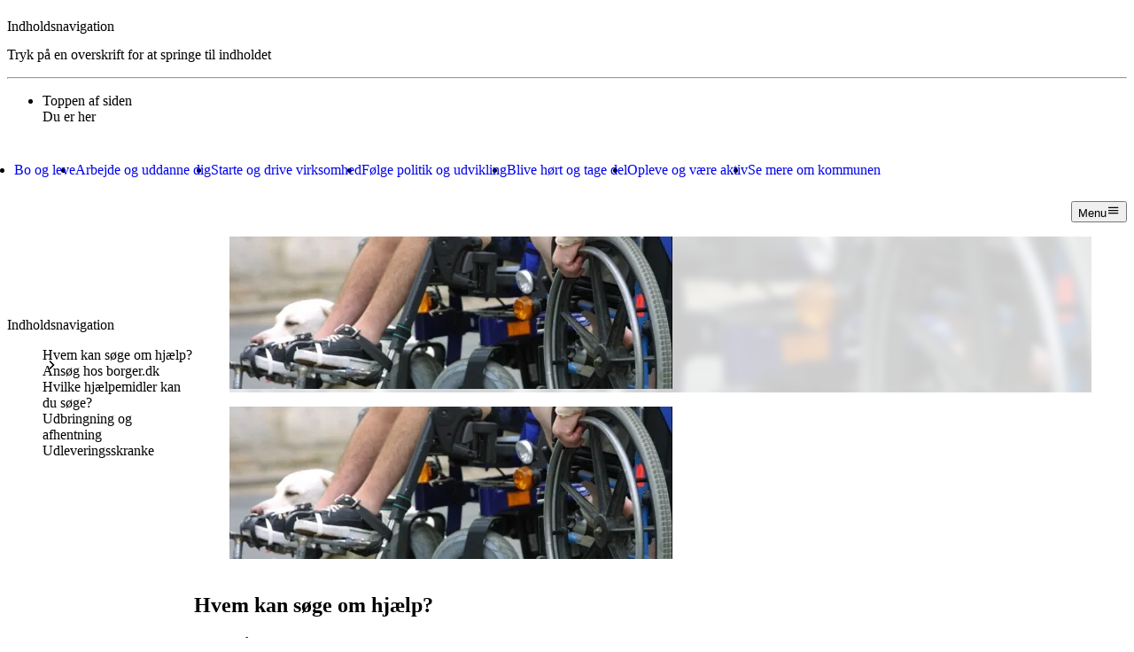

--- FILE ---
content_type: text/html;charset=utf-8
request_url: https://www.odsherred.dk/da/bo-og-leve/stoette-og-pleje/hjaelp-til-aeldre-og-andre-der-har-behov-for-stoette-i-hverdagen/hjaelpemidler/
body_size: 352037
content:
<!DOCTYPE html><html  lang="da-DK"><head><meta charset="utf-8"><meta name="viewport" content="width=device-width, initial-scale=1"><title>Hjælpemidler - Odsherred Kommune</title><script id="CookieConsent" src="https://policy.app.cookieinformation.com/uc.js" data-culture="DA" data-gcm-version="2.0" type="text/javascript" data-hid="CookieInformation"></script><style> </style><link rel="stylesheet" href="https://use.typekit.net/hwd2pew.css"><style type="text/css" data-hid="theme-configuration-0">@layer theme-config {:root {--theme-colors-onPrimaryStrong: 255 255 255;--theme-colors-onPrimaryMedium: 238 238 238;--theme-colors-onPrimarySubtle: 229 229 229;--theme-colors-onPrimaryDisabled: 194 194 194;--theme-colors-onPrimaryInteractive: 255 255 255;--theme-colors-onPrimaryInteractiveHover: 255 255 255;--theme-colors-onPrimaryInteractiveActive: 179 179 179;--theme-colors-onPrimaryDanger: 251 251 254;--theme-colors-onPrimaryVariantStrong: 255 255 255;--theme-colors-onPrimaryVariantMedium: 235 235 235;--theme-colors-onPrimaryVariantSubtle: 225 225 225;--theme-colors-onPrimaryVariantDisabled: 186 186 186;--theme-colors-onPrimaryVariantInteractive: 255 255 255;--theme-colors-onPrimaryVariantInteractiveHover: 255 255 255;--theme-colors-onPrimaryVariantInteractiveActive: 179 179 179;--theme-colors-onPrimaryVariantDanger: 254 250 250;--theme-colors-onSecondaryStrong: 35 35 35;--theme-colors-onSecondaryMedium: 35 35 35;--theme-colors-onSecondarySubtle: 35 35 35;--theme-colors-onSecondaryDisabled: 72 102 92;--theme-colors-onSecondaryDanger: 134 31 51;--theme-colors-onSecondaryInteractive: 35 35 35;--theme-colors-onSecondaryInteractiveHover: 57 57 57;--theme-colors-onSecondaryInteractiveActive: 25 25 25;--theme-colors-onCanvasStrong: 35 35 35;--theme-colors-onCanvasMedium: 38 38 38;--theme-colors-onCanvasSubtle: 102 102 102;--theme-colors-onCanvasDisabled: 112 112 112;--theme-colors-onCanvasDanger: 157 43 63;--theme-colors-onCanvasPlaceholder: 117 117 117;--theme-colors-onCanvasInteractive: 35 35 35;--theme-colors-onCanvasInteractiveHover: 57 57 57;--theme-colors-onCanvasInteractiveActive: 25 25 25;--theme-colors-onSurfaceStrong: 35 35 35;--theme-colors-onSurfaceMedium: 38 38 38;--theme-colors-onSurfaceSubtle: 40 40 40;--theme-colors-onSurfaceDisabled: 106 106 106;--theme-colors-onSurfaceDanger: 157 43 63;--theme-colors-onSurfaceInteractive: 35 35 35;--theme-colors-onSurfaceInteractiveHover: 57 57 57;--theme-colors-onSurfaceInteractiveActive: 25 25 25;--theme-colors-onSurfaceVariantStrong: 35 35 35;--theme-colors-onSurfaceVariantMedium: 37 37 37;--theme-colors-onSurfaceVariantSubtle: 40 40 40;--theme-colors-onSurfaceVariantDisabled: 99 99 99;--theme-colors-onSurfaceVariantDanger: 157 43 63;--theme-colors-onSurfaceVariantInteractive: 35 35 35;--theme-colors-onSurfaceVariantInteractiveHover: 57 57 57;--theme-colors-onSurfaceVariantInteractiveActive: 25 25 25;--theme-colors-onDangerStrong: 254 250 250;--theme-colors-onDangerMedium: 243 229 231;--theme-colors-onDangerSubtle: 238 218 221;--theme-colors-onDangerDisabled: 216 175 182;--theme-colors-onDangerDanger: 254 250 250;--theme-colors-onDangerInteractive: 254 250 250;--theme-colors-onDangerInteractiveHover: 254 251 251;--theme-colors-onDangerInteractiveActive: 178 175 175;--theme-colors-onCanvasOnIndent: 38 38 38;--theme-colors-onCanvasOnIndentHover: 74 74 74;--theme-colors-onCanvasOnIndentActive: 26 26 26;--theme-colors-onSecondaryOnIndent: 35 35 35;--theme-colors-onSecondaryOnIndentHover: 57 57 57;--theme-colors-onSecondaryOnIndentActive: 26 26 26;--theme-colors-onSurfaceVariantOnIndent: 35 35 35;--theme-colors-onSurfaceVariantOnIndentActive: 26 26 26;--theme-colors-onSurfaceVariantOnIndentHover: 74 74 74;--theme-colors-onSurfaceOnIndent: 26 26 26;--theme-colors-onSurfaceOnIndentHover: 74 74 74;--theme-colors-onSurfaceOnIndentActive: 26 26 26;--theme-colors-onPrimaryOnIndent: 255 255 255;--theme-colors-onPrimaryOnIndentActive: 255 255 255;--theme-colors-onPrimaryOnIndentHover: 210 210 210;--theme-colors-onPrimaryVariantOnIndent: 255 255 255;--theme-colors-onPrimaryVariantOnIndentActive: 255 255 255;--theme-colors-onPrimaryVariantOnIndentHover: 210 210 210;--theme-colors-onDangerOnIndent: 254 250 250;--theme-colors-onDangerOnIndentHover: 210 206 206;--theme-colors-onDangerOnIndentActive: 254 251 251;--theme-colors-canvas: 35 35 35;--theme-colors-canvasInteractive: 35 35 35;--theme-colors-primary: 255 255 255;--theme-colors-primaryInteractive: 255 255 255;--theme-colors-primaryVariant: 255 255 255;--theme-colors-primaryVariantInteractive: 255 255 255;--theme-colors-secondary: 35 35 35;--theme-colors-secondaryInteractive: 35 35 35;--theme-colors-surface: 35 35 35;--theme-colors-surfaceInteractive: 35 35 35;--theme-colors-surfaceVariant: 35 35 35;--theme-colors-surfaceVariantInteractive: 35 35 35;--theme-colors-danger: 146 37 57;--theme-colors-dangerInteractive: 254 250 250;--theme-colors-onCanvasIndent: 222 222 222;--theme-colors-onCanvasIndentActive: 56 56 56;--theme-colors-onSecondaryIndent: 126 198 173;--theme-colors-onSecondaryIndentActive: 32 49 43;--theme-colors-onSurfaceIndent: 208 208 208;--theme-colors-onSurfaceIndentActive: 52 52 52;--theme-colors-onSurfaceVariantIndent: 191 191 191;--theme-colors-onSurfaceVariantIndentActive: 48 48 48;--theme-colors-onPrimaryIndent: 108 107 107;--theme-colors-onPrimaryIndentActive: 27 27 27;--theme-colors-onPrimaryVariantIndent: 88 88 88;--theme-colors-onPrimaryVariantIndentActive: 22 22 22;--theme-colors-onDangerIndent: 131 33 51;--theme-colors-onDangerIndentActive: 33 8 13;--theme-colors-text-onPrimaryStrong: 255 255 255;--theme-colors-text-onPrimaryMedium: 238 238 238;--theme-colors-text-onPrimarySubtle: 229 229 229;--theme-colors-text-onPrimaryDisabled: 194 194 194;--theme-colors-text-onPrimaryInteractive: 255 255 255;--theme-colors-text-onPrimaryInteractiveHover: 255 255 255;--theme-colors-text-onPrimaryInteractiveActive: 179 179 179;--theme-colors-text-onPrimaryDanger: 251 251 254;--theme-colors-text-onPrimaryVariantStrong: 255 255 255;--theme-colors-text-onPrimaryVariantMedium: 235 235 235;--theme-colors-text-onPrimaryVariantSubtle: 225 225 225;--theme-colors-text-onPrimaryVariantDisabled: 186 186 186;--theme-colors-text-onPrimaryVariantInteractive: 255 255 255;--theme-colors-text-onPrimaryVariantInteractiveHover: 255 255 255;--theme-colors-text-onPrimaryVariantInteractiveActive: 179 179 179;--theme-colors-text-onPrimaryVariantDanger: 254 250 250;--theme-colors-text-onSecondaryStrong: 35 35 35;--theme-colors-text-onSecondaryMedium: 35 35 35;--theme-colors-text-onSecondarySubtle: 35 35 35;--theme-colors-text-onSecondaryDisabled: 72 102 92;--theme-colors-text-onSecondaryDanger: 134 31 51;--theme-colors-text-onSecondaryInteractive: 35 35 35;--theme-colors-text-onSecondaryInteractiveHover: 57 57 57;--theme-colors-text-onSecondaryInteractiveActive: 25 25 25;--theme-colors-text-onCanvasStrong: 35 35 35;--theme-colors-text-onCanvasMedium: 38 38 38;--theme-colors-text-onCanvasSubtle: 102 102 102;--theme-colors-text-onCanvasDisabled: 112 112 112;--theme-colors-text-onCanvasDanger: 157 43 63;--theme-colors-text-onCanvasPlaceholder: 117 117 117;--theme-colors-text-onCanvasInteractive: 35 35 35;--theme-colors-text-onCanvasInteractiveHover: 57 57 57;--theme-colors-text-onCanvasInteractiveActive: 25 25 25;--theme-colors-text-onSurfaceStrong: 35 35 35;--theme-colors-text-onSurfaceMedium: 38 38 38;--theme-colors-text-onSurfaceSubtle: 40 40 40;--theme-colors-text-onSurfaceDisabled: 106 106 106;--theme-colors-text-onSurfaceDanger: 157 43 63;--theme-colors-text-onSurfaceInteractive: 35 35 35;--theme-colors-text-onSurfaceInteractiveHover: 57 57 57;--theme-colors-text-onSurfaceInteractiveActive: 25 25 25;--theme-colors-text-onSurfaceVariantStrong: 35 35 35;--theme-colors-text-onSurfaceVariantMedium: 37 37 37;--theme-colors-text-onSurfaceVariantSubtle: 40 40 40;--theme-colors-text-onSurfaceVariantDisabled: 99 99 99;--theme-colors-text-onSurfaceVariantDanger: 157 43 63;--theme-colors-text-onSurfaceVariantInteractive: 35 35 35;--theme-colors-text-onSurfaceVariantInteractiveHover: 57 57 57;--theme-colors-text-onSurfaceVariantInteractiveActive: 25 25 25;--theme-colors-text-onDangerStrong: 254 250 250;--theme-colors-text-onDangerMedium: 243 229 231;--theme-colors-text-onDangerSubtle: 238 218 221;--theme-colors-text-onDangerDisabled: 216 175 182;--theme-colors-text-onDangerDanger: 254 250 250;--theme-colors-text-onDangerInteractive: 254 250 250;--theme-colors-text-onDangerInteractiveHover: 254 251 251;--theme-colors-text-onDangerInteractiveActive: 178 175 175;--theme-colors-text-onCanvasOnIndent: 38 38 38;--theme-colors-text-onCanvasOnIndentHover: 74 74 74;--theme-colors-text-onCanvasOnIndentActive: 26 26 26;--theme-colors-text-onSecondaryOnIndent: 35 35 35;--theme-colors-text-onSecondaryOnIndentHover: 57 57 57;--theme-colors-text-onSecondaryOnIndentActive: 26 26 26;--theme-colors-text-onSurfaceVariantOnIndent: 35 35 35;--theme-colors-text-onSurfaceVariantOnIndentActive: 26 26 26;--theme-colors-text-onSurfaceVariantOnIndentHover: 74 74 74;--theme-colors-text-onSurfaceOnIndent: 26 26 26;--theme-colors-text-onSurfaceOnIndentHover: 74 74 74;--theme-colors-text-onSurfaceOnIndentActive: 26 26 26;--theme-colors-text-onPrimaryOnIndent: 255 255 255;--theme-colors-text-onPrimaryOnIndentActive: 255 255 255;--theme-colors-text-onPrimaryOnIndentHover: 210 210 210;--theme-colors-text-onPrimaryVariantOnIndent: 255 255 255;--theme-colors-text-onPrimaryVariantOnIndentActive: 255 255 255;--theme-colors-text-onPrimaryVariantOnIndentHover: 210 210 210;--theme-colors-text-onDangerOnIndent: 254 250 250;--theme-colors-text-onDangerOnIndentHover: 210 206 206;--theme-colors-text-onDangerOnIndentActive: 254 251 251;--theme-colors-text-canvas: 35 35 35;--theme-colors-text-canvasInteractive: 35 35 35;--theme-colors-text-primary: 255 255 255;--theme-colors-text-primaryInteractive: 255 255 255;--theme-colors-text-primaryVariant: 255 255 255;--theme-colors-text-primaryVariantInteractive: 255 255 255;--theme-colors-text-secondary: 35 35 35;--theme-colors-text-secondaryInteractive: 35 35 35;--theme-colors-text-surface: 35 35 35;--theme-colors-text-surfaceInteractive: 35 35 35;--theme-colors-text-surfaceVariant: 35 35 35;--theme-colors-text-surfaceVariantInteractive: 35 35 35;--theme-colors-text-danger: 146 37 57;--theme-colors-text-dangerInteractive: 254 250 250;--theme-colors-background-primary: 82 81 81;--theme-colors-background-primaryHover: 99 98 98;--theme-colors-background-primaryActive: 108 107 107;--theme-colors-background-secondary: 142 227 197;--theme-colors-background-secondaryHover: 131 208 181;--theme-colors-background-secondaryActive: 126 198 173;--theme-colors-background-surface: 239 239 239;--theme-colors-background-surfaceHover: 219 219 219;--theme-colors-background-surfaceActive: 208 208 208;--theme-colors-background-surfaceVariant: 219 219 219;--theme-colors-background-surfaceVariantHover: 201 201 201;--theme-colors-background-surfaceVariantActive: 191 191 191;--theme-colors-background-primaryVariant: 58 58 58;--theme-colors-background-primaryVariantHover: 78 78 78;--theme-colors-background-primaryVariantActive: 88 88 88;--theme-colors-background-canvas: 255 255 255;--theme-colors-background-canvasHover: 233 233 233;--theme-colors-background-canvasActive: 222 222 222;--theme-colors-background-danger: 146 37 57;--theme-colors-background-dangerHover: 157 59 77;--theme-colors-background-dangerActive: 131 33 51;--theme-colors-background-video: 0 0 0;--theme-colors-background-brand100: 247 245 243;--theme-colors-background-frontPageGraphicStart-1: 125 162 255;--theme-colors-background-frontPageGraphicStart-2: 215 247 254;--theme-colors-background-frontPageGraphicStart-3: 185 222 255;--theme-colors-background-frontPageGraphicEnd-1: 245 203 255;--theme-colors-background-frontPageGraphicEnd-2: 221 219 254;--theme-colors-background-frontPageGraphicEnd-3: 241 236 254;--theme-colors-border-onPrimaryExtraStrong: 203 203 203;--theme-colors-border-onPrimaryStrong: 161 160 160;--theme-colors-border-onPrimaryMedium: 139 139 139;--theme-colors-border-onPrimarySubtle: 127 126 126;--theme-colors-border-onPrimaryDanger: 251 251 254;--theme-colors-border-onPrimaryInteractive: 255 255 255;--theme-colors-border-onPrimaryVariantExtraStrong: 203 203 203;--theme-colors-border-onPrimaryVariantStrong: 152 152 152;--theme-colors-border-onPrimaryVariantMedium: 127 127 127;--theme-colors-border-onPrimaryVariantSubtle: 112 112 112;--theme-colors-border-onPrimaryVariantDanger: 254 250 250;--theme-colors-border-onPrimaryVariantInteractive: 255 255 255;--theme-colors-border-onSecondaryExtraStrong: 67 93 84;--theme-colors-border-onSecondaryStrong: 93 140 124;--theme-colors-border-onSecondaryMedium: 106 163 143;--theme-colors-border-onSecondarySubtle: 114 177 155;--theme-colors-border-onSecondaryDanger: 134 31 51;--theme-colors-border-onSecondaryInteractive: 35 35 35;--theme-colors-border-onCanvasExtraStrong: 101 101 101;--theme-colors-border-onCanvasStrong: 155 155 155;--theme-colors-border-onCanvasMedium: 198 198 198;--theme-colors-border-onCanvasSubtle: 220 220 220;--theme-colors-border-onCanvasDanger: 157 43 63;--theme-colors-border-onCanvasInteractive: 35 35 35;--theme-colors-border-onSurfaceExtraStrong: 96 96 96;--theme-colors-border-onSurfaceStrong: 146 146 146;--theme-colors-border-onSurfaceMedium: 171 171 171;--theme-colors-border-onSurfaceSubtle: 186 186 186;--theme-colors-border-onSurfaceDanger: 157 43 63;--theme-colors-border-onSurfaceInteractive: 35 35 35;--theme-colors-border-onSurfaceVariantExtraStrong: 90 90 90;--theme-colors-border-onSurfaceVariantStrong: 135 135 135;--theme-colors-border-onSurfaceVariantMedium: 158 158 158;--theme-colors-border-onSurfaceVariantSubtle: 197 197 197;--theme-colors-border-onSurfaceVariantDanger: 157 43 63;--theme-colors-border-onSurfaceVariantInteractive: 35 35 35;--theme-colors-border-onDangerExtraStrong: 222 186 192;--theme-colors-border-onDangerStrong: 195 134 145;--theme-colors-border-onDangerMedium: 182 108 121;--theme-colors-border-onDangerSubtle: 174 92 107;--theme-colors-border-onDangerDanger: 254 250 250;--theme-colors-border-onDangerInteractive: 254 250 250;--theme-colors-border-canvas: 101 101 101;--theme-colors-border-primary: 203 203 203;--theme-colors-border-primaryVariant: 203 203 203;--theme-colors-border-secondary: 67 93 84;--theme-colors-border-surface: 96 96 96;--theme-colors-border-surfaceVariant: 90 90 90;--theme-colors-border-danger: 222 186 192;--theme-layout-margin--sm: 16px;--theme-layout-margin--md: 36px;--theme-layout-margin--lg: 128px;--theme-layout-margin: clamp(16px, 3.179px + 3.419vw, 36px);--theme-layout-gutter--sm: 8px;--theme-layout-gutter--md: 16px;--theme-layout-gutter--lg: 24px;--theme-layout-gutter: clamp(8px, 2.872px + 1.368vw, 16px);--theme-layout-interpolation-point--sm: 375px;--theme-layout-interpolation-point--md: 960px;--theme-layout-interpolation-point--lg: 1920px;--theme-layout-interpolation-point: clamp(375px, 0px + 100vw, 960px);--theme-layout-breakpoints--0: 375px;--theme-layout-breakpoints--1: 656px;--theme-layout-breakpoints--2: 960px;--theme-layout-breakpoints--3: 1280px;--theme-layout-breakpoints--4: 1536px;--theme-layout-breakpoints--5: 1920px;@supports (padding: round(1%, 1px)) {--theme-layout-margin--sm: round(16px, 1px);--theme-layout-margin--md: round(36px, 1px);--theme-layout-margin--lg: round(128px, 1px);--theme-layout-margin: round(clamp(16px, 3.179px + 3.419vw, 36px), 1px);--theme-layout-gutter--sm: round(8px, 1px);--theme-layout-gutter--md: round(16px, 1px);--theme-layout-gutter--lg: round(24px, 1px);--theme-layout-gutter: round(clamp(8px, 2.872px + 1.368vw, 16px), 1px);--theme-layout-interpolation-point--sm: round(375px, 1px);--theme-layout-interpolation-point--md: round(960px, 1px);--theme-layout-interpolation-point--lg: round(1920px, 1px);--theme-layout-interpolation-point: round(clamp(375px, 0px + 100vw, 960px), 1px);--theme-layout-breakpoints--0: round(375px, 1px);--theme-layout-breakpoints--1: round(656px, 1px);--theme-layout-breakpoints--2: round(960px, 1px);--theme-layout-breakpoints--3: round(1280px, 1px);--theme-layout-breakpoints--4: round(1536px, 1px);--theme-layout-breakpoints--5: round(1920px, 1px);}--theme-layout-column--sm: 21.25px;--theme-layout-column--md: 59.333px;--theme-layout-column--lg: 116.667px;--theme-layout-column-of-12: min((var(--visual-viewport-width, 100dvw) - var(--theme-layout-margin, var(--theme-layout-margin--sm)) * 2 - var(--theme-layout-gutter, var(--theme-layout-gutter--sm)) * 11) / 12, (1920px - var(--theme-layout-margin, var(--theme-layout-margin--lg)) * 2 - var(--theme-layout-gutter, var(--theme-layout-gutter--lg)) * 11) / 12);--theme-layout-max: 1920px;--theme-fontSize-display-xl--sm: 2.426rem;--theme-fontSize-display-xl--md: 4.158rem;--theme-fontSize-display-xl--lg: 5.371rem;--theme-fontSize-display-xl: clamp(2.426rem, 5.473rem + 4.738vw - 66.53px, 8.316rem - 66.53px);--theme-fontSize-displayFrontPage--sm: 2.426rem;--theme-fontSize-displayFrontPage--md: 4.158rem;--theme-fontSize-displayFrontPage--lg: 5.371rem;--theme-fontSize-displayFrontPage: clamp(2.426rem, 5.473rem + 4.738vw - 66.53px, 8.316rem - 66.53px);--theme-fontSize-display-lg--sm: 2.253rem;--theme-fontSize-display-lg--md: 3.811rem;--theme-fontSize-display-lg--lg: 4.851rem;--theme-fontSize-display-lg: clamp(2.253rem, 5.065rem + 4.263vw - 60.98px, 7.623rem - 60.98px);--theme-fontSize-display-md--sm: 2.079rem;--theme-fontSize-display-md--md: 3.119rem;--theme-fontSize-display-md--lg: 4.158rem;--theme-fontSize-display-md: clamp(2.079rem, 4.531rem + 2.844vw - 49.9px, 6.238rem - 49.9px);--theme-fontSize-display-xs--sm: 1.906rem;--theme-fontSize-display-xs--md: 2.079rem;--theme-fontSize-display-xs--lg: 3.119rem;--theme-fontSize-display-xs: clamp(1.906rem, 3.873rem + 0.474vw - 33.26px, 4.158rem - 33.26px);--theme-fontSize-display-sm--sm: 1.906rem;--theme-fontSize-display-sm--md: 2.426rem;--theme-fontSize-display-sm--lg: 3.811rem;--theme-fontSize-display-sm: clamp(1.906rem, 3.998rem + 1.422vw - 38.81px, 4.851rem - 38.81px);--theme-fontSize-heading-lg--sm: 1.559rem;--theme-fontSize-heading-lg--md: 1.906rem;--theme-fontSize-heading-lg--lg: 2.079rem;--theme-fontSize-heading-lg: clamp(1.559rem, 3.243rem + 0.947vw - 30.49px, 3.811rem - 30.49px);--theme-fontSize-heading-md-strong--sm: 1.559rem;--theme-fontSize-heading-md-strong--md: 1.906rem;--theme-fontSize-heading-md-strong--lg: 2.079rem;--theme-fontSize-heading-md-strong: clamp(1.559rem, 3.243rem + 0.947vw - 30.49px, 3.811rem - 30.49px);--theme-fontSize-heading-md-regular--sm: 1.559rem;--theme-fontSize-heading-md-regular--md: 1.906rem;--theme-fontSize-heading-md-regular--lg: 2.079rem;--theme-fontSize-heading-md-regular: clamp(1.559rem, 3.243rem + 0.947vw - 30.49px, 3.811rem - 30.49px);--theme-fontSize-heading-sm-strong--sm: 1.559rem;--theme-fontSize-heading-sm-strong--md: 1.906rem;--theme-fontSize-heading-sm-strong--lg: 2.079rem;--theme-fontSize-heading-sm-strong: clamp(1.559rem, 3.243rem + 0.947vw - 30.49px, 3.811rem - 30.49px);--theme-fontSize-heading-sm-regular--sm: 1.559rem;--theme-fontSize-heading-sm-regular--md: 1.906rem;--theme-fontSize-heading-sm-regular--lg: 2.079rem;--theme-fontSize-heading-sm-regular: clamp(1.559rem, 3.243rem + 0.947vw - 30.49px, 3.811rem - 30.49px);--theme-fontSize-heading-sm-link--sm: 1.559rem;--theme-fontSize-heading-sm-link--md: 1.906rem;--theme-fontSize-heading-sm-link--lg: 2.079rem;--theme-fontSize-heading-sm-link: clamp(1.559rem, 3.243rem + 0.947vw - 30.49px, 3.811rem - 30.49px);--theme-fontSize-body-lg-strong--sm: 1.1rem;--theme-fontSize-body-lg-strong--md: 1.238rem;--theme-fontSize-body-lg-strong--lg: 1.238rem;--theme-fontSize-body-lg-strong: clamp(1.1rem, 2.249rem + 0.376vw - 19.8px, 2.475rem - 19.8px);--theme-fontSize-body-lg-regular--sm: 1.1rem;--theme-fontSize-body-lg-regular--md: 1.238rem;--theme-fontSize-body-lg-regular--lg: 1.238rem;--theme-fontSize-body-lg-regular: clamp(1.1rem, 2.249rem + 0.376vw - 19.8px, 2.475rem - 19.8px);--theme-fontSize-body-lg-link--sm: 1.1rem;--theme-fontSize-body-lg-link--md: 1.238rem;--theme-fontSize-body-lg-link--lg: 1.238rem;--theme-fontSize-body-lg-link: clamp(1.1rem, 2.249rem + 0.376vw - 19.8px, 2.475rem - 19.8px);--theme-fontSize-body-md-strong--sm: 1.1rem;--theme-fontSize-body-md-strong--md: 1.238rem;--theme-fontSize-body-md-strong--lg: 1.238rem;--theme-fontSize-body-md-strong: clamp(1.1rem, 2.249rem + 0.376vw - 19.8px, 2.475rem - 19.8px);--theme-fontSize-body-md-regular--sm: 1.1rem;--theme-fontSize-body-md-regular--md: 1.238rem;--theme-fontSize-body-md-regular--lg: 1.238rem;--theme-fontSize-body-md-regular: clamp(1.1rem, 2.249rem + 0.376vw - 19.8px, 2.475rem - 19.8px);--theme-fontSize-body-md-link--sm: 1.1rem;--theme-fontSize-body-md-link--md: 1.238rem;--theme-fontSize-body-md-link--lg: 1.238rem;--theme-fontSize-body-md-link: clamp(1.1rem, 2.249rem + 0.376vw - 19.8px, 2.475rem - 19.8px);--theme-fontSize-body-sm-strong--sm: 0.963rem;--theme-fontSize-body-sm-strong--md: 0.963rem;--theme-fontSize-body-sm-strong--lg: 0.963rem;--theme-fontSize-body-sm-strong: 0.963rem;--theme-fontSize-body-sm-regular--sm: 0.963rem;--theme-fontSize-body-sm-regular--md: 0.963rem;--theme-fontSize-body-sm-regular--lg: 0.963rem;--theme-fontSize-body-sm-regular: 0.963rem;--theme-fontSize-body-sm-link--sm: 0.963rem;--theme-fontSize-body-sm-link--md: 0.963rem;--theme-fontSize-body-sm-link--lg: 0.963rem;--theme-fontSize-body-sm-link: 0.963rem;--theme-fontSize-body-sm-super--sm: 0.963rem;--theme-fontSize-body-sm-super--md: 0.963rem;--theme-fontSize-body-sm-super--lg: 0.963rem;--theme-fontSize-body-sm-super: 0.963rem;--theme-fontSize-caption-lg-strong--sm: 0.875rem;--theme-fontSize-caption-lg-strong--md: 0.963rem;--theme-fontSize-caption-lg-strong--lg: 0.875rem;--theme-fontSize-caption-lg-strong: clamp(0.875rem, 1.781rem + 0.239vw - 15.4px, 1.925rem - 15.4px);--theme-fontSize-caption-lg-link--sm: 0.875rem;--theme-fontSize-caption-lg-link--md: 0.875rem;--theme-fontSize-caption-lg-link--lg: 0.875rem;--theme-fontSize-caption-lg-link: 0.875rem;--theme-fontSize-caption-lg-regular--sm: 0.875rem;--theme-fontSize-caption-lg-regular--md: 0.875rem;--theme-fontSize-caption-lg-regular--lg: 0.875rem;--theme-fontSize-caption-lg-regular: 0.875rem;--theme-fontSize-caption-md-strong--sm: 0.813rem;--theme-fontSize-caption-md-strong--md: 0.875rem;--theme-fontSize-caption-md-strong--lg: 0.875rem;--theme-fontSize-caption-md-strong: clamp(0.813rem, 1.647rem + 0.171vw - 14px, 1.75rem - 14px);--theme-fontSize-caption-md-regular--sm: 0.813rem;--theme-fontSize-caption-md-regular--md: 0.875rem;--theme-fontSize-caption-md-regular--lg: 0.875rem;--theme-fontSize-caption-md-regular: clamp(0.813rem, 1.647rem + 0.171vw - 14px, 1.75rem - 14px);--theme-fontSize-caption-md-link--sm: 0.813rem;--theme-fontSize-caption-md-link--md: 0.875rem;--theme-fontSize-caption-md-link--lg: 0.875rem;--theme-fontSize-caption-md-link: clamp(0.813rem, 1.647rem + 0.171vw - 14px, 1.75rem - 14px);@supports (padding: round(1%, 1px)) {--theme-fontSize-display-xl--sm: round(2.426rem, 1px);--theme-fontSize-display-xl--md: round(4.158rem, 1px);--theme-fontSize-display-xl--lg: round(5.371rem, 1px);--theme-fontSize-display-xl: round(clamp(2.426rem, 5.473rem + 4.738vw - 66.53px, 8.316rem - 66.53px), 1px);--theme-fontSize-displayFrontPage--sm: round(2.426rem, 1px);--theme-fontSize-displayFrontPage--md: round(4.158rem, 1px);--theme-fontSize-displayFrontPage--lg: round(5.371rem, 1px);--theme-fontSize-displayFrontPage: round(clamp(2.426rem, 5.473rem + 4.738vw - 66.53px, 8.316rem - 66.53px), 1px);--theme-fontSize-display-lg--sm: round(2.253rem, 1px);--theme-fontSize-display-lg--md: round(3.811rem, 1px);--theme-fontSize-display-lg--lg: round(4.851rem, 1px);--theme-fontSize-display-lg: round(clamp(2.253rem, 5.065rem + 4.263vw - 60.98px, 7.623rem - 60.98px), 1px);--theme-fontSize-display-md--sm: round(2.079rem, 1px);--theme-fontSize-display-md--md: round(3.119rem, 1px);--theme-fontSize-display-md--lg: round(4.158rem, 1px);--theme-fontSize-display-md: round(clamp(2.079rem, 4.531rem + 2.844vw - 49.9px, 6.238rem - 49.9px), 1px);--theme-fontSize-display-xs--sm: round(1.906rem, 1px);--theme-fontSize-display-xs--md: round(2.079rem, 1px);--theme-fontSize-display-xs--lg: round(3.119rem, 1px);--theme-fontSize-display-xs: round(clamp(1.906rem, 3.873rem + 0.474vw - 33.26px, 4.158rem - 33.26px), 1px);--theme-fontSize-display-sm--sm: round(1.906rem, 1px);--theme-fontSize-display-sm--md: round(2.426rem, 1px);--theme-fontSize-display-sm--lg: round(3.811rem, 1px);--theme-fontSize-display-sm: round(clamp(1.906rem, 3.998rem + 1.422vw - 38.81px, 4.851rem - 38.81px), 1px);--theme-fontSize-heading-lg--sm: round(1.559rem, 1px);--theme-fontSize-heading-lg--md: round(1.906rem, 1px);--theme-fontSize-heading-lg--lg: round(2.079rem, 1px);--theme-fontSize-heading-lg: round(clamp(1.559rem, 3.243rem + 0.947vw - 30.49px, 3.811rem - 30.49px), 1px);--theme-fontSize-heading-md-strong--sm: round(1.559rem, 1px);--theme-fontSize-heading-md-strong--md: round(1.906rem, 1px);--theme-fontSize-heading-md-strong--lg: round(2.079rem, 1px);--theme-fontSize-heading-md-strong: round(clamp(1.559rem, 3.243rem + 0.947vw - 30.49px, 3.811rem - 30.49px), 1px);--theme-fontSize-heading-md-regular--sm: round(1.559rem, 1px);--theme-fontSize-heading-md-regular--md: round(1.906rem, 1px);--theme-fontSize-heading-md-regular--lg: round(2.079rem, 1px);--theme-fontSize-heading-md-regular: round(clamp(1.559rem, 3.243rem + 0.947vw - 30.49px, 3.811rem - 30.49px), 1px);--theme-fontSize-heading-sm-strong--sm: round(1.559rem, 1px);--theme-fontSize-heading-sm-strong--md: round(1.906rem, 1px);--theme-fontSize-heading-sm-strong--lg: round(2.079rem, 1px);--theme-fontSize-heading-sm-strong: round(clamp(1.559rem, 3.243rem + 0.947vw - 30.49px, 3.811rem - 30.49px), 1px);--theme-fontSize-heading-sm-regular--sm: round(1.559rem, 1px);--theme-fontSize-heading-sm-regular--md: round(1.906rem, 1px);--theme-fontSize-heading-sm-regular--lg: round(2.079rem, 1px);--theme-fontSize-heading-sm-regular: round(clamp(1.559rem, 3.243rem + 0.947vw - 30.49px, 3.811rem - 30.49px), 1px);--theme-fontSize-heading-sm-link--sm: round(1.559rem, 1px);--theme-fontSize-heading-sm-link--md: round(1.906rem, 1px);--theme-fontSize-heading-sm-link--lg: round(2.079rem, 1px);--theme-fontSize-heading-sm-link: round(clamp(1.559rem, 3.243rem + 0.947vw - 30.49px, 3.811rem - 30.49px), 1px);--theme-fontSize-body-lg-strong--sm: round(1.1rem, 1px);--theme-fontSize-body-lg-strong--md: round(1.238rem, 1px);--theme-fontSize-body-lg-strong--lg: round(1.238rem, 1px);--theme-fontSize-body-lg-strong: round(clamp(1.1rem, 2.249rem + 0.376vw - 19.8px, 2.475rem - 19.8px), 1px);--theme-fontSize-body-lg-regular--sm: round(1.1rem, 1px);--theme-fontSize-body-lg-regular--md: round(1.238rem, 1px);--theme-fontSize-body-lg-regular--lg: round(1.238rem, 1px);--theme-fontSize-body-lg-regular: round(clamp(1.1rem, 2.249rem + 0.376vw - 19.8px, 2.475rem - 19.8px), 1px);--theme-fontSize-body-lg-link--sm: round(1.1rem, 1px);--theme-fontSize-body-lg-link--md: round(1.238rem, 1px);--theme-fontSize-body-lg-link--lg: round(1.238rem, 1px);--theme-fontSize-body-lg-link: round(clamp(1.1rem, 2.249rem + 0.376vw - 19.8px, 2.475rem - 19.8px), 1px);--theme-fontSize-body-md-strong--sm: round(1.1rem, 1px);--theme-fontSize-body-md-strong--md: round(1.238rem, 1px);--theme-fontSize-body-md-strong--lg: round(1.238rem, 1px);--theme-fontSize-body-md-strong: round(clamp(1.1rem, 2.249rem + 0.376vw - 19.8px, 2.475rem - 19.8px), 1px);--theme-fontSize-body-md-regular--sm: round(1.1rem, 1px);--theme-fontSize-body-md-regular--md: round(1.238rem, 1px);--theme-fontSize-body-md-regular--lg: round(1.238rem, 1px);--theme-fontSize-body-md-regular: round(clamp(1.1rem, 2.249rem + 0.376vw - 19.8px, 2.475rem - 19.8px), 1px);--theme-fontSize-body-md-link--sm: round(1.1rem, 1px);--theme-fontSize-body-md-link--md: round(1.238rem, 1px);--theme-fontSize-body-md-link--lg: round(1.238rem, 1px);--theme-fontSize-body-md-link: round(clamp(1.1rem, 2.249rem + 0.376vw - 19.8px, 2.475rem - 19.8px), 1px);--theme-fontSize-body-sm-strong--sm: round(0.963rem, 1px);--theme-fontSize-body-sm-strong--md: round(0.963rem, 1px);--theme-fontSize-body-sm-strong--lg: round(0.963rem, 1px);--theme-fontSize-body-sm-strong: round(0.963rem, 1px);--theme-fontSize-body-sm-regular--sm: round(0.963rem, 1px);--theme-fontSize-body-sm-regular--md: round(0.963rem, 1px);--theme-fontSize-body-sm-regular--lg: round(0.963rem, 1px);--theme-fontSize-body-sm-regular: round(0.963rem, 1px);--theme-fontSize-body-sm-link--sm: round(0.963rem, 1px);--theme-fontSize-body-sm-link--md: round(0.963rem, 1px);--theme-fontSize-body-sm-link--lg: round(0.963rem, 1px);--theme-fontSize-body-sm-link: round(0.963rem, 1px);--theme-fontSize-body-sm-super--sm: round(0.963rem, 1px);--theme-fontSize-body-sm-super--md: round(0.963rem, 1px);--theme-fontSize-body-sm-super--lg: round(0.963rem, 1px);--theme-fontSize-body-sm-super: round(0.963rem, 1px);--theme-fontSize-caption-lg-strong--sm: round(0.875rem, 1px);--theme-fontSize-caption-lg-strong--md: round(0.963rem, 1px);--theme-fontSize-caption-lg-strong--lg: round(0.875rem, 1px);--theme-fontSize-caption-lg-strong: round(clamp(0.875rem, 1.781rem + 0.239vw - 15.4px, 1.925rem - 15.4px), 1px);--theme-fontSize-caption-lg-link--sm: round(0.875rem, 1px);--theme-fontSize-caption-lg-link--md: round(0.875rem, 1px);--theme-fontSize-caption-lg-link--lg: round(0.875rem, 1px);--theme-fontSize-caption-lg-link: round(0.875rem, 1px);--theme-fontSize-caption-lg-regular--sm: round(0.875rem, 1px);--theme-fontSize-caption-lg-regular--md: round(0.875rem, 1px);--theme-fontSize-caption-lg-regular--lg: round(0.875rem, 1px);--theme-fontSize-caption-lg-regular: round(0.875rem, 1px);--theme-fontSize-caption-md-strong--sm: round(0.813rem, 1px);--theme-fontSize-caption-md-strong--md: round(0.875rem, 1px);--theme-fontSize-caption-md-strong--lg: round(0.875rem, 1px);--theme-fontSize-caption-md-strong: round(clamp(0.813rem, 1.647rem + 0.171vw - 14px, 1.75rem - 14px), 1px);--theme-fontSize-caption-md-regular--sm: round(0.813rem, 1px);--theme-fontSize-caption-md-regular--md: round(0.875rem, 1px);--theme-fontSize-caption-md-regular--lg: round(0.875rem, 1px);--theme-fontSize-caption-md-regular: round(clamp(0.813rem, 1.647rem + 0.171vw - 14px, 1.75rem - 14px), 1px);--theme-fontSize-caption-md-link--sm: round(0.813rem, 1px);--theme-fontSize-caption-md-link--md: round(0.875rem, 1px);--theme-fontSize-caption-md-link--lg: round(0.875rem, 1px);--theme-fontSize-caption-md-link: round(clamp(0.813rem, 1.647rem + 0.171vw - 14px, 1.75rem - 14px), 1px);}--theme-letterSpacing-display-xl--sm: -0.02em;--theme-letterSpacing-display-xl--md: -0.02em;--theme-letterSpacing-display-xl--lg: -0.02em;--theme-letterSpacing-display-xl: -0.02em;--theme-letterSpacing-displayFrontPage--sm: -0.02em;--theme-letterSpacing-displayFrontPage--md: -0.02em;--theme-letterSpacing-displayFrontPage--lg: -0.02em;--theme-letterSpacing-displayFrontPage: -0.02em;--theme-letterSpacing-display-lg--sm: -0.02em;--theme-letterSpacing-display-lg--md: -0.02em;--theme-letterSpacing-display-lg--lg: -0.02em;--theme-letterSpacing-display-lg: -0.02em;--theme-letterSpacing-display-md--sm: -0.02em;--theme-letterSpacing-display-md--md: -0.02em;--theme-letterSpacing-display-md--lg: -0.02em;--theme-letterSpacing-display-md: -0.02em;--theme-letterSpacing-display-xs--sm: -0.02em;--theme-letterSpacing-display-xs--md: -0.02em;--theme-letterSpacing-display-xs--lg: -0.02em;--theme-letterSpacing-display-xs: -0.02em;--theme-letterSpacing-display-sm--sm: -0.02em;--theme-letterSpacing-display-sm--md: -0.02em;--theme-letterSpacing-display-sm--lg: -0.02em;--theme-letterSpacing-display-sm: -0.02em;--theme-letterSpacing-heading-lg--sm: -0.01em;--theme-letterSpacing-heading-lg--md: -0.01em;--theme-letterSpacing-heading-lg--lg: -0.01em;--theme-letterSpacing-heading-lg: -0.01em;--theme-letterSpacing-heading-md-strong--sm: -0.01em;--theme-letterSpacing-heading-md-strong--md: -0.01em;--theme-letterSpacing-heading-md-strong--lg: -0.01em;--theme-letterSpacing-heading-md-strong: -0.01em;--theme-letterSpacing-heading-md-regular--sm: -0.01em;--theme-letterSpacing-heading-md-regular--md: -0.01em;--theme-letterSpacing-heading-md-regular--lg: -0.01em;--theme-letterSpacing-heading-md-regular: -0.01em;--theme-letterSpacing-heading-sm-strong--sm: -0.01em;--theme-letterSpacing-heading-sm-strong--md: -0.01em;--theme-letterSpacing-heading-sm-strong--lg: -0.01em;--theme-letterSpacing-heading-sm-strong: -0.01em;--theme-letterSpacing-heading-sm-regular--sm: -0.01em;--theme-letterSpacing-heading-sm-regular--md: -0.01em;--theme-letterSpacing-heading-sm-regular--lg: -0.01em;--theme-letterSpacing-heading-sm-regular: -0.01em;--theme-letterSpacing-heading-sm-link--sm: -0.01em;--theme-letterSpacing-heading-sm-link--md: -0.01em;--theme-letterSpacing-heading-sm-link--lg: -0.01em;--theme-letterSpacing-heading-sm-link: -0.01em;--theme-letterSpacing-body-lg-strong--sm: 0em;--theme-letterSpacing-body-lg-strong--md: 0em;--theme-letterSpacing-body-lg-strong--lg: 0em;--theme-letterSpacing-body-lg-strong: 0em;--theme-letterSpacing-body-lg-regular--sm: 0em;--theme-letterSpacing-body-lg-regular--md: 0em;--theme-letterSpacing-body-lg-regular--lg: 0em;--theme-letterSpacing-body-lg-regular: 0em;--theme-letterSpacing-body-lg-link--sm: 0em;--theme-letterSpacing-body-lg-link--md: 0em;--theme-letterSpacing-body-lg-link--lg: 0em;--theme-letterSpacing-body-lg-link: 0em;--theme-letterSpacing-body-sm-strong--sm: 0em;--theme-letterSpacing-body-sm-strong--md: 0em;--theme-letterSpacing-body-sm-strong--lg: 0em;--theme-letterSpacing-body-sm-strong: 0em;--theme-letterSpacing-body-sm-regular--sm: 0em;--theme-letterSpacing-body-sm-regular--md: 0em;--theme-letterSpacing-body-sm-regular--lg: 0em;--theme-letterSpacing-body-sm-regular: 0em;--theme-letterSpacing-body-sm-link--sm: 0em;--theme-letterSpacing-body-sm-link--md: 0em;--theme-letterSpacing-body-sm-link--lg: 0em;--theme-letterSpacing-body-sm-link: 0em;--theme-letterSpacing-body-sm-super--sm: 0em;--theme-letterSpacing-body-sm-super--md: undefinedem;--theme-letterSpacing-body-sm-super--lg: 0em;--theme-letterSpacing-body-sm-super: 0em;--theme-letterSpacing-caption-lg-strong--sm: 0.01em;--theme-letterSpacing-caption-lg-strong--md: 0em;--theme-letterSpacing-caption-lg-strong--lg: 0.01em;--theme-letterSpacing-caption-lg-strong: 0.01em;--theme-letterSpacing-caption-lg-link--sm: 0.08em;--theme-letterSpacing-caption-lg-link--md: NaNem;--theme-letterSpacing-caption-lg-link--lg: 0.08em;--theme-letterSpacing-caption-lg-link: 0.08em;--theme-letterSpacing-caption-lg-regular--sm: 0.01em;--theme-letterSpacing-caption-lg-regular--md: 0.01em;--theme-letterSpacing-caption-lg-regular--lg: 0.01em;--theme-letterSpacing-caption-lg-regular: 0.01em;--theme-letterSpacing-caption-md-strong--sm: 0.01em;--theme-letterSpacing-caption-md-strong--md: 0.01em;--theme-letterSpacing-caption-md-strong--lg: 0.01em;--theme-letterSpacing-caption-md-strong: 0.01em;--theme-letterSpacing-caption-md-regular--sm: 0.01em;--theme-letterSpacing-caption-md-regular--md: 0.01em;--theme-letterSpacing-caption-md-regular--lg: 0.01em;--theme-letterSpacing-caption-md-regular: 0.01em;--theme-letterSpacing-caption-md-link--sm: 0.08em;--theme-letterSpacing-caption-md-link--md: 0.08em;--theme-letterSpacing-caption-md-link--lg: 0.08em;--theme-letterSpacing-caption-md-link: 0.08em;--theme-fontFamily-display-xl--sm: 'Darker Grotesque';--theme-fontFamily-display-xl--md: 'Darker Grotesque';--theme-fontFamily-display-xl--lg: 'Darker Grotesque';--theme-fontFamily-display-xl: 'Darker Grotesque';--theme-fontFamily-displayFrontPage--sm: 'Darker Grotesque';--theme-fontFamily-displayFrontPage--md: 'Darker Grotesque';--theme-fontFamily-displayFrontPage--lg: 'Darker Grotesque';--theme-fontFamily-displayFrontPage: 'Darker Grotesque';--theme-fontFamily-display-lg--sm: 'Darker Grotesque';--theme-fontFamily-display-lg--md: 'Darker Grotesque';--theme-fontFamily-display-lg--lg: 'Darker Grotesque';--theme-fontFamily-display-lg: 'Darker Grotesque';--theme-fontFamily-display-md--sm: 'Darker Grotesque';--theme-fontFamily-display-md--md: 'Darker Grotesque';--theme-fontFamily-display-md--lg: 'Darker Grotesque';--theme-fontFamily-display-md: 'Darker Grotesque';--theme-fontFamily-display-xs--sm: 'Darker Grotesque';--theme-fontFamily-display-xs--md: 'Darker Grotesque';--theme-fontFamily-display-xs--lg: 'Darker Grotesque';--theme-fontFamily-display-xs: 'Darker Grotesque';--theme-fontFamily-display-sm--sm: 'Darker Grotesque';--theme-fontFamily-display-sm--md: 'Darker Grotesque';--theme-fontFamily-display-sm--lg: 'Darker Grotesque';--theme-fontFamily-display-sm: 'Darker Grotesque';--theme-fontFamily-heading-lg--sm: 'Darker Grotesque';--theme-fontFamily-heading-lg--md: 'Darker Grotesque';--theme-fontFamily-heading-lg--lg: 'Darker Grotesque';--theme-fontFamily-heading-lg: 'Darker Grotesque';--theme-fontFamily-heading-md-strong--sm: 'Darker Grotesque';--theme-fontFamily-heading-md-strong--md: 'Darker Grotesque';--theme-fontFamily-heading-md-strong--lg: 'Darker Grotesque';--theme-fontFamily-heading-md-strong: 'Darker Grotesque';--theme-fontFamily-heading-md-regular--sm: 'Darker Grotesque';--theme-fontFamily-heading-md-regular--md: 'Darker Grotesque';--theme-fontFamily-heading-md-regular--lg: 'Darker Grotesque';--theme-fontFamily-heading-md-regular: 'Darker Grotesque';--theme-fontFamily-heading-sm-strong--sm: 'Darker Grotesque';--theme-fontFamily-heading-sm-strong--md: 'Darker Grotesque';--theme-fontFamily-heading-sm-strong--lg: 'Darker Grotesque';--theme-fontFamily-heading-sm-strong: 'Darker Grotesque';--theme-fontFamily-heading-sm-regular--sm: 'Darker Grotesque';--theme-fontFamily-heading-sm-regular--md: 'Darker Grotesque';--theme-fontFamily-heading-sm-regular--lg: 'Darker Grotesque';--theme-fontFamily-heading-sm-regular: 'Darker Grotesque';--theme-fontFamily-heading-sm-link--sm: 'Darker Grotesque';--theme-fontFamily-heading-sm-link--md: 'Darker Grotesque';--theme-fontFamily-heading-sm-link--lg: 'Darker Grotesque';--theme-fontFamily-heading-sm-link: 'Darker Grotesque';--theme-fontFamily-body-lg-strong--sm: Inter;--theme-fontFamily-body-lg-strong--md: Inter;--theme-fontFamily-body-lg-strong--lg: Inter;--theme-fontFamily-body-lg-strong: Inter;--theme-fontFamily-body-lg-regular--sm: Inter;--theme-fontFamily-body-lg-regular--md: Inter;--theme-fontFamily-body-lg-regular--lg: Inter;--theme-fontFamily-body-lg-regular: Inter;--theme-fontFamily-body-lg-link--sm: Inter;--theme-fontFamily-body-lg-link--md: Inter;--theme-fontFamily-body-lg-link--lg: Inter;--theme-fontFamily-body-lg-link: Inter;--theme-fontFamily-body-md-strong--sm: Inter;--theme-fontFamily-body-md-strong--md: Inter;--theme-fontFamily-body-md-strong--lg: Inter;--theme-fontFamily-body-md-strong: Inter;--theme-fontFamily-body-md-regular--sm: Inter;--theme-fontFamily-body-md-regular--md: Inter;--theme-fontFamily-body-md-regular--lg: Inter;--theme-fontFamily-body-md-regular: Inter;--theme-fontFamily-body-md-link--sm: Inter;--theme-fontFamily-body-md-link--md: Inter;--theme-fontFamily-body-md-link--lg: Inter;--theme-fontFamily-body-md-link: Inter;--theme-fontFamily-body-sm-strong--sm: Inter;--theme-fontFamily-body-sm-strong--md: Inter;--theme-fontFamily-body-sm-strong--lg: Inter;--theme-fontFamily-body-sm-strong: Inter;--theme-fontFamily-body-sm-regular--sm: Inter;--theme-fontFamily-body-sm-regular--md: Inter;--theme-fontFamily-body-sm-regular--lg: Inter;--theme-fontFamily-body-sm-regular: Inter;--theme-fontFamily-body-sm-link--sm: Inter;--theme-fontFamily-body-sm-link--md: Inter;--theme-fontFamily-body-sm-link--lg: Inter;--theme-fontFamily-body-sm-link: Inter;--theme-fontFamily-body-sm-super--sm: Inter;--theme-fontFamily-body-sm-super--md: Inter;--theme-fontFamily-body-sm-super--lg: Inter;--theme-fontFamily-body-sm-super: Inter;--theme-fontFamily-caption-lg-strong--sm: Inter;--theme-fontFamily-caption-lg-strong--md: Inter;--theme-fontFamily-caption-lg-strong--lg: Inter;--theme-fontFamily-caption-lg-strong: Inter;--theme-fontFamily-caption-lg-link--sm: Inter;--theme-fontFamily-caption-lg-link--md: Inter;--theme-fontFamily-caption-lg-link--lg: Inter;--theme-fontFamily-caption-lg-link: Inter;--theme-fontFamily-caption-lg-regular--sm: Inter;--theme-fontFamily-caption-lg-regular--md: Inter;--theme-fontFamily-caption-lg-regular--lg: Inter;--theme-fontFamily-caption-lg-regular: Inter;--theme-fontFamily-caption-md-strong--sm: Inter;--theme-fontFamily-caption-md-strong--md: Inter;--theme-fontFamily-caption-md-strong--lg: Inter;--theme-fontFamily-caption-md-strong: Inter;--theme-fontFamily-caption-md-regular--sm: Inter;--theme-fontFamily-caption-md-regular--md: Inter;--theme-fontFamily-caption-md-regular--lg: Inter;--theme-fontFamily-caption-md-regular: Inter;--theme-fontFamily-caption-md-link--sm: Inter;--theme-fontFamily-caption-md-link--md: Inter;--theme-fontFamily-caption-md-link--lg: Inter;--theme-fontFamily-caption-md-link: Inter;--theme-fontWeight-display-xl--sm: 700;--theme-fontWeight-display-xl--md: 700;--theme-fontWeight-display-xl--lg: 700;--theme-fontWeight-display-xl: 700;--theme-fontWeight-displayFrontPage--sm: 700;--theme-fontWeight-displayFrontPage--md: 700;--theme-fontWeight-displayFrontPage--lg: 700;--theme-fontWeight-displayFrontPage: 700;--theme-fontWeight-display-lg--sm: 700;--theme-fontWeight-display-lg--md: 700;--theme-fontWeight-display-lg--lg: 700;--theme-fontWeight-display-lg: 700;--theme-fontWeight-display-md--sm: 700;--theme-fontWeight-display-md--md: 700;--theme-fontWeight-display-md--lg: 700;--theme-fontWeight-display-md: 700;--theme-fontWeight-display-xs--sm: 700;--theme-fontWeight-display-xs--md: 700;--theme-fontWeight-display-xs--lg: 700;--theme-fontWeight-display-xs: 700;--theme-fontWeight-display-sm--sm: 700;--theme-fontWeight-display-sm--md: 700;--theme-fontWeight-display-sm--lg: 700;--theme-fontWeight-display-sm: 700;--theme-fontWeight-heading-lg--sm: 700;--theme-fontWeight-heading-lg--md: 700;--theme-fontWeight-heading-lg--lg: 700;--theme-fontWeight-heading-lg: 700;--theme-fontWeight-heading-md-strong--sm: 700;--theme-fontWeight-heading-md-strong--md: 700;--theme-fontWeight-heading-md-strong--lg: 700;--theme-fontWeight-heading-md-strong: 700;--theme-fontWeight-heading-md-regular--sm: 500;--theme-fontWeight-heading-md-regular--md: 500;--theme-fontWeight-heading-md-regular--lg: 500;--theme-fontWeight-heading-md-regular: 500;--theme-fontWeight-heading-sm-strong--sm: 700;--theme-fontWeight-heading-sm-strong--md: 700;--theme-fontWeight-heading-sm-strong--lg: 700;--theme-fontWeight-heading-sm-strong: 700;--theme-fontWeight-heading-sm-regular--sm: 500;--theme-fontWeight-heading-sm-regular--md: 500;--theme-fontWeight-heading-sm-regular--lg: 500;--theme-fontWeight-heading-sm-regular: 500;--theme-fontWeight-heading-sm-link--sm: 700;--theme-fontWeight-heading-sm-link--md: 700;--theme-fontWeight-heading-sm-link--lg: 700;--theme-fontWeight-heading-sm-link: 700;--theme-fontWeight-body-lg-strong--sm: 600;--theme-fontWeight-body-lg-strong--md: 600;--theme-fontWeight-body-lg-strong--lg: 600;--theme-fontWeight-body-lg-strong: 600;--theme-fontWeight-body-lg-regular--sm: 400;--theme-fontWeight-body-lg-regular--md: 400;--theme-fontWeight-body-lg-regular--lg: 400;--theme-fontWeight-body-lg-regular: 400;--theme-fontWeight-body-lg-link--sm: 500;--theme-fontWeight-body-lg-link--md: 500;--theme-fontWeight-body-lg-link--lg: 500;--theme-fontWeight-body-lg-link: 500;--theme-fontWeight-body-md-strong--sm: 600;--theme-fontWeight-body-md-strong--md: 600;--theme-fontWeight-body-md-strong--lg: 600;--theme-fontWeight-body-md-strong: 600;--theme-fontWeight-body-md-regular--sm: 400;--theme-fontWeight-body-md-regular--md: 400;--theme-fontWeight-body-md-regular--lg: 400;--theme-fontWeight-body-md-regular: 400;--theme-fontWeight-body-md-link--sm: 500;--theme-fontWeight-body-md-link--md: 500;--theme-fontWeight-body-md-link--lg: 500;--theme-fontWeight-body-md-link: 500;--theme-fontWeight-body-sm-strong--sm: 600;--theme-fontWeight-body-sm-strong--md: 600;--theme-fontWeight-body-sm-strong--lg: 600;--theme-fontWeight-body-sm-strong: 600;--theme-fontWeight-body-sm-regular--sm: 400;--theme-fontWeight-body-sm-regular--md: 400;--theme-fontWeight-body-sm-regular--lg: 400;--theme-fontWeight-body-sm-regular: 400;--theme-fontWeight-body-sm-link--sm: 500;--theme-fontWeight-body-sm-link--md: 500;--theme-fontWeight-body-sm-link--lg: 500;--theme-fontWeight-body-sm-link: 500;--theme-fontWeight-body-sm-super--sm: 400;--theme-fontWeight-body-sm-super--md: 400;--theme-fontWeight-body-sm-super--lg: 400;--theme-fontWeight-body-sm-super: 400;--theme-fontWeight-caption-lg-strong--sm: 600;--theme-fontWeight-caption-lg-strong--md: 600;--theme-fontWeight-caption-lg-strong--lg: 600;--theme-fontWeight-caption-lg-strong: 600;--theme-fontWeight-caption-lg-link--sm: 500;--theme-fontWeight-caption-lg-link--md: 500;--theme-fontWeight-caption-lg-link--lg: 500;--theme-fontWeight-caption-lg-link: 500;--theme-fontWeight-caption-lg-regular--sm: 400;--theme-fontWeight-caption-lg-regular--md: 400;--theme-fontWeight-caption-lg-regular--lg: 400;--theme-fontWeight-caption-lg-regular: 400;--theme-fontWeight-caption-md-strong--sm: 600;--theme-fontWeight-caption-md-strong--md: 600;--theme-fontWeight-caption-md-strong--lg: 600;--theme-fontWeight-caption-md-strong: 600;--theme-fontWeight-caption-md-regular--sm: 400;--theme-fontWeight-caption-md-regular--md: 400;--theme-fontWeight-caption-md-regular--lg: 400;--theme-fontWeight-caption-md-regular: 400;--theme-fontWeight-caption-md-link--sm: 500;--theme-fontWeight-caption-md-link--md: 500;--theme-fontWeight-caption-md-link--lg: 500;--theme-fontWeight-caption-md-link: 500;--theme-fontStyle-display-xl--sm: initial;--theme-fontStyle-display-xl--md: initial;--theme-fontStyle-display-xl--lg: initial;--theme-fontStyle-display-xl: initial;--theme-fontStyle-displayFrontPage--sm: initial;--theme-fontStyle-displayFrontPage--md: initial;--theme-fontStyle-displayFrontPage--lg: initial;--theme-fontStyle-displayFrontPage: initial;--theme-fontStyle-display-lg--sm: initial;--theme-fontStyle-display-lg--md: initial;--theme-fontStyle-display-lg--lg: initial;--theme-fontStyle-display-lg: initial;--theme-fontStyle-display-md--sm: initial;--theme-fontStyle-display-md--md: initial;--theme-fontStyle-display-md--lg: initial;--theme-fontStyle-display-md: initial;--theme-fontStyle-display-xs--sm: initial;--theme-fontStyle-display-xs--md: initial;--theme-fontStyle-display-xs--lg: initial;--theme-fontStyle-display-xs: initial;--theme-fontStyle-display-sm--sm: initial;--theme-fontStyle-display-sm--md: initial;--theme-fontStyle-display-sm--lg: initial;--theme-fontStyle-display-sm: initial;--theme-fontStyle-heading-lg--sm: initial;--theme-fontStyle-heading-lg--md: initial;--theme-fontStyle-heading-lg--lg: initial;--theme-fontStyle-heading-lg: initial;--theme-fontStyle-heading-md-strong--sm: initial;--theme-fontStyle-heading-md-strong--md: initial;--theme-fontStyle-heading-md-strong--lg: initial;--theme-fontStyle-heading-md-strong: initial;--theme-fontStyle-heading-md-regular--sm: initial;--theme-fontStyle-heading-md-regular--md: initial;--theme-fontStyle-heading-md-regular--lg: initial;--theme-fontStyle-heading-md-regular: initial;--theme-fontStyle-heading-sm-strong--sm: initial;--theme-fontStyle-heading-sm-strong--md: initial;--theme-fontStyle-heading-sm-strong--lg: initial;--theme-fontStyle-heading-sm-strong: initial;--theme-fontStyle-heading-sm-regular--sm: initial;--theme-fontStyle-heading-sm-regular--md: initial;--theme-fontStyle-heading-sm-regular--lg: initial;--theme-fontStyle-heading-sm-regular: initial;--theme-fontStyle-heading-sm-link--sm: initial;--theme-fontStyle-heading-sm-link--md: initial;--theme-fontStyle-heading-sm-link--lg: initial;--theme-fontStyle-heading-sm-link: initial;--theme-fontStyle-body-lg-strong--sm: initial;--theme-fontStyle-body-lg-strong--md: initial;--theme-fontStyle-body-lg-strong--lg: initial;--theme-fontStyle-body-lg-strong: initial;--theme-fontStyle-body-lg-regular--sm: initial;--theme-fontStyle-body-lg-regular--md: initial;--theme-fontStyle-body-lg-regular--lg: initial;--theme-fontStyle-body-lg-regular: initial;--theme-fontStyle-body-lg-link--sm: initial;--theme-fontStyle-body-lg-link--md: initial;--theme-fontStyle-body-lg-link--lg: initial;--theme-fontStyle-body-lg-link: initial;--theme-fontStyle-body-md-strong--sm: initial;--theme-fontStyle-body-md-strong--md: initial;--theme-fontStyle-body-md-strong--lg: initial;--theme-fontStyle-body-md-strong: initial;--theme-fontStyle-body-md-regular--sm: initial;--theme-fontStyle-body-md-regular--md: initial;--theme-fontStyle-body-md-regular--lg: initial;--theme-fontStyle-body-md-regular: initial;--theme-fontStyle-body-md-link--sm: initial;--theme-fontStyle-body-md-link--md: initial;--theme-fontStyle-body-md-link--lg: initial;--theme-fontStyle-body-md-link: initial;--theme-fontStyle-body-sm-strong--sm: initial;--theme-fontStyle-body-sm-strong--md: initial;--theme-fontStyle-body-sm-strong--lg: initial;--theme-fontStyle-body-sm-strong: initial;--theme-fontStyle-body-sm-regular--sm: initial;--theme-fontStyle-body-sm-regular--md: initial;--theme-fontStyle-body-sm-regular--lg: initial;--theme-fontStyle-body-sm-regular: initial;--theme-fontStyle-body-sm-link--sm: initial;--theme-fontStyle-body-sm-link--md: initial;--theme-fontStyle-body-sm-link--lg: initial;--theme-fontStyle-body-sm-link: initial;--theme-fontStyle-body-sm-super--sm: initial;--theme-fontStyle-body-sm-super--md: initial;--theme-fontStyle-body-sm-super--lg: initial;--theme-fontStyle-body-sm-super: initial;--theme-fontStyle-caption-lg-strong--sm: initial;--theme-fontStyle-caption-lg-strong--md: initial;--theme-fontStyle-caption-lg-strong--lg: initial;--theme-fontStyle-caption-lg-strong: initial;--theme-fontStyle-caption-lg-link--sm: initial;--theme-fontStyle-caption-lg-link--md: initial;--theme-fontStyle-caption-lg-link--lg: initial;--theme-fontStyle-caption-lg-link: initial;--theme-fontStyle-caption-lg-regular--sm: initial;--theme-fontStyle-caption-lg-regular--md: initial;--theme-fontStyle-caption-lg-regular--lg: initial;--theme-fontStyle-caption-lg-regular: initial;--theme-fontStyle-caption-md-strong--sm: initial;--theme-fontStyle-caption-md-strong--md: initial;--theme-fontStyle-caption-md-strong--lg: initial;--theme-fontStyle-caption-md-strong: initial;--theme-fontStyle-caption-md-regular--sm: initial;--theme-fontStyle-caption-md-regular--md: initial;--theme-fontStyle-caption-md-regular--lg: initial;--theme-fontStyle-caption-md-regular: initial;--theme-fontStyle-caption-md-link--sm: initial;--theme-fontStyle-caption-md-link--md: initial;--theme-fontStyle-caption-md-link--lg: initial;--theme-fontStyle-caption-md-link: initial;--theme-lineHeight-display-xl--sm: 90%;--theme-lineHeight-display-xl--md: 90%;--theme-lineHeight-display-xl--lg: 90%;--theme-lineHeight-display-xl: 90%;--theme-lineHeight-displayFrontPage--sm: 85%;--theme-lineHeight-displayFrontPage--md: 85%;--theme-lineHeight-displayFrontPage--lg: 85%;--theme-lineHeight-displayFrontPage: 85%;--theme-lineHeight-display-lg--sm: 102%;--theme-lineHeight-display-lg--md: 102%;--theme-lineHeight-display-lg--lg: 102%;--theme-lineHeight-display-lg: 102%;--theme-lineHeight-display-md--sm: 102%;--theme-lineHeight-display-md--md: 102%;--theme-lineHeight-display-md--lg: 102%;--theme-lineHeight-display-md: 102%;--theme-lineHeight-display-xs--sm: 102%;--theme-lineHeight-display-xs--md: 102%;--theme-lineHeight-display-xs--lg: 102%;--theme-lineHeight-display-xs: 102%;--theme-lineHeight-display-sm--sm: 102%;--theme-lineHeight-display-sm--md: 102%;--theme-lineHeight-display-sm--lg: 102%;--theme-lineHeight-display-sm: 102%;--theme-lineHeight-heading-lg--sm: 106.59%;--theme-lineHeight-heading-lg--md: 106.59%;--theme-lineHeight-heading-lg--lg: 106.59%;--theme-lineHeight-heading-lg: 106.59%;--theme-lineHeight-heading-md-strong--sm: 106.59%;--theme-lineHeight-heading-md-strong--md: 106.59%;--theme-lineHeight-heading-md-strong--lg: 106.59%;--theme-lineHeight-heading-md-strong: 106.59%;--theme-lineHeight-heading-md-regular--sm: 106.59%;--theme-lineHeight-heading-md-regular--md: 106.59%;--theme-lineHeight-heading-md-regular--lg: 106.59%;--theme-lineHeight-heading-md-regular: 106.59%;--theme-lineHeight-heading-sm-strong--sm: 106.59%;--theme-lineHeight-heading-sm-strong--md: 106.59%;--theme-lineHeight-heading-sm-strong--lg: 106.59%;--theme-lineHeight-heading-sm-strong: 106.59%;--theme-lineHeight-heading-sm-regular--sm: 106.59%;--theme-lineHeight-heading-sm-regular--md: 106.59%;--theme-lineHeight-heading-sm-regular--lg: 106.59%;--theme-lineHeight-heading-sm-regular: 106.59%;--theme-lineHeight-heading-sm-link--sm: 106.59%;--theme-lineHeight-heading-sm-link--md: 106.59%;--theme-lineHeight-heading-sm-link--lg: 106.59%;--theme-lineHeight-heading-sm-link: 106.59%;--theme-lineHeight-body-lg-strong--sm: 140%;--theme-lineHeight-body-lg-strong--md: 140%;--theme-lineHeight-body-lg-strong--lg: 140%;--theme-lineHeight-body-lg-strong: 140%;--theme-lineHeight-body-lg-regular--sm: 140%;--theme-lineHeight-body-lg-regular--md: 140%;--theme-lineHeight-body-lg-regular--lg: 140%;--theme-lineHeight-body-lg-regular: 140%;--theme-lineHeight-body-lg-link--sm: 140%;--theme-lineHeight-body-lg-link--md: 140%;--theme-lineHeight-body-lg-link--lg: 140%;--theme-lineHeight-body-lg-link: 140%;--theme-lineHeight-body-md-strong--sm: 140%;--theme-lineHeight-body-md-strong--md: 140%;--theme-lineHeight-body-md-strong--lg: 140%;--theme-lineHeight-body-md-strong: 140%;--theme-lineHeight-body-md-regular--sm: 140%;--theme-lineHeight-body-md-regular--md: 140%;--theme-lineHeight-body-md-regular--lg: 140%;--theme-lineHeight-body-md-regular: 140%;--theme-lineHeight-body-md-link--sm: 140%;--theme-lineHeight-body-md-link--md: 140%;--theme-lineHeight-body-md-link--lg: 140%;--theme-lineHeight-body-md-link: 140%;--theme-lineHeight-body-sm-strong--sm: 140%;--theme-lineHeight-body-sm-strong--md: 140%;--theme-lineHeight-body-sm-strong--lg: 140%;--theme-lineHeight-body-sm-strong: 140%;--theme-lineHeight-body-sm-regular--sm: 140%;--theme-lineHeight-body-sm-regular--md: 140%;--theme-lineHeight-body-sm-regular--lg: 140%;--theme-lineHeight-body-sm-regular: 140%;--theme-lineHeight-body-sm-link--sm: 140%;--theme-lineHeight-body-sm-link--md: 140%;--theme-lineHeight-body-sm-link--lg: 140%;--theme-lineHeight-body-sm-link: 140%;--theme-lineHeight-body-sm-super--sm: 140%;--theme-lineHeight-body-sm-super--md: 140%;--theme-lineHeight-body-sm-super--lg: 140%;--theme-lineHeight-body-sm-super: 140%;--theme-lineHeight-caption-lg-strong--sm: 132%;--theme-lineHeight-caption-lg-strong--md: 132%;--theme-lineHeight-caption-lg-strong--lg: 132%;--theme-lineHeight-caption-lg-strong: 132%;--theme-lineHeight-caption-lg-link--sm: 132%;--theme-lineHeight-caption-lg-link--md: 132%;--theme-lineHeight-caption-lg-link--lg: 132%;--theme-lineHeight-caption-lg-link: 132%;--theme-lineHeight-caption-lg-regular--sm: 132%;--theme-lineHeight-caption-lg-regular--md: 132%;--theme-lineHeight-caption-lg-regular--lg: 132%;--theme-lineHeight-caption-lg-regular: 132%;--theme-lineHeight-caption-md-strong--sm: 132%;--theme-lineHeight-caption-md-strong--md: 132%;--theme-lineHeight-caption-md-strong--lg: 132%;--theme-lineHeight-caption-md-strong: 132%;--theme-lineHeight-caption-md-regular--sm: 132%;--theme-lineHeight-caption-md-regular--md: 132%;--theme-lineHeight-caption-md-regular--lg: 132%;--theme-lineHeight-caption-md-regular: 132%;--theme-lineHeight-caption-md-link--sm: 120%;--theme-lineHeight-caption-md-link--md: 120%;--theme-lineHeight-caption-md-link--lg: 120%;--theme-lineHeight-caption-md-link: 120%;--theme-textCase-caption-lg-link--sm: uppercase;--theme-textCase-caption-lg-link--md: uppercase;--theme-textCase-caption-lg-link--lg: uppercase;--theme-textCase-caption-lg-link: uppercase;--theme-textDecoration-heading-sm-link--sm: underline;--theme-textDecoration-heading-sm-link--md: underline;--theme-textDecoration-heading-sm-link--lg: underline;--theme-textDecoration-heading-sm-link: underline;--theme-textDecoration-body-lg-link--sm: underline;--theme-textDecoration-body-lg-link--md: underline;--theme-textDecoration-body-lg-link--lg: underline;--theme-textDecoration-body-lg-link: underline;--theme-textDecoration-body-md-link--sm: underline;--theme-textDecoration-body-md-link--md: underline;--theme-textDecoration-body-md-link--lg: underline;--theme-textDecoration-body-md-link: underline;--theme-textDecoration-body-sm-link--sm: underline;--theme-textDecoration-body-sm-link--md: underline;--theme-textDecoration-body-sm-link--lg: underline;--theme-textDecoration-body-sm-link: underline;--theme-textDecoration-caption-lg-link--sm: underline;--theme-textDecoration-caption-lg-link--md: underline;--theme-textDecoration-caption-lg-link--lg: underline;--theme-textDecoration-caption-lg-link: underline;--theme-textDecoration-caption-md-link--sm: underline;--theme-textDecoration-caption-md-link--md: underline;--theme-textDecoration-caption-md-link--lg: underline;--theme-textDecoration-caption-md-link: underline;--theme-spacing-6xs--sm: 2px;--theme-spacing-6xs--md: 2px;--theme-spacing-6xs--lg: 2px;--theme-spacing-6xs: 2px;--theme-spacing-5xs--sm: 4px;--theme-spacing-5xs--md: 4px;--theme-spacing-5xs--lg: 4px;--theme-spacing-5xs: 4px;--theme-spacing-4xs--sm: 8px;--theme-spacing-4xs--md: 8px;--theme-spacing-4xs--lg: 8px;--theme-spacing-4xs: 8px;--theme-spacing-3xs--sm: 12px;--theme-spacing-3xs--md: 12px;--theme-spacing-3xs--lg: 12px;--theme-spacing-3xs: 12px;--theme-spacing-2xs--sm: 12px;--theme-spacing-2xs--md: 14px;--theme-spacing-2xs--lg: 16px;--theme-spacing-2xs: clamp(12px, 10.718px + 0.342vw, 14px);--theme-spacing-xs--sm: 16px;--theme-spacing-xs--md: 18px;--theme-spacing-xs--lg: 20px;--theme-spacing-xs: clamp(16px, 14.718px + 0.342vw, 18px);--theme-spacing-sm--sm: 18px;--theme-spacing-sm--md: 20px;--theme-spacing-sm--lg: 24px;--theme-spacing-sm: clamp(18px, 16.718px + 0.342vw, 20px);--theme-spacing-md--sm: 22px;--theme-spacing-md--md: 28px;--theme-spacing-md--lg: 36px;--theme-spacing-md: clamp(22px, 18.154px + 1.026vw, 28px);--theme-spacing-lg--sm: 24px;--theme-spacing-lg--md: 36px;--theme-spacing-lg--lg: 48px;--theme-spacing-lg: clamp(24px, 16.308px + 2.051vw, 36px);--theme-spacing-xl--sm: 32px;--theme-spacing-xl--md: 48px;--theme-spacing-xl--lg: 64px;--theme-spacing-xl: clamp(32px, 21.744px + 2.735vw, 48px);--theme-spacing-2xl--sm: 36px;--theme-spacing-2xl--md: 56px;--theme-spacing-2xl--lg: 88px;--theme-spacing-2xl: clamp(36px, 23.179px + 3.419vw, 56px);--theme-spacing-3xl--sm: 48px;--theme-spacing-3xl--md: 72px;--theme-spacing-3xl--lg: 128px;--theme-spacing-3xl: clamp(48px, 32.615px + 4.103vw, 72px);--theme-spacing-cardInset--sm: 18px;--theme-spacing-cardInset--md: 20px;--theme-spacing-cardInset--lg: 24px;--theme-spacing-cardInset: clamp(18px, 16.718px + 0.342vw, 20px);--theme-spacing-modalLgInset--sm: 18px;--theme-spacing-modalLgInset--md: 48px;--theme-spacing-modalLgInset--lg: 64px;--theme-spacing-modalLgInset: clamp(18px, -1.231px + 5.128vw, 48px);--theme-spacing-cardInsetBottom--sm: 22px;--theme-spacing-cardInsetBottom--md: 30px;--theme-spacing-cardInsetBottom--lg: 36px;--theme-spacing-cardInsetBottom: clamp(22px, 16.872px + 1.368vw, 30px);--theme-spacing-cardStack--sm: 16px;--theme-spacing-cardStack--md: 18px;--theme-spacing-cardStack--lg: 20px;--theme-spacing-cardStack: clamp(16px, 14.718px + 0.342vw, 18px);--theme-spacing-betweenBlocks--sm: 40.5px;--theme-spacing-betweenBlocks--md: 63px;--theme-spacing-betweenBlocks--lg: 110px;--theme-spacing-betweenBlocks: clamp(40.5px, 26.077px + 3.846vw, 63px);--theme-spacing-beforeBlocks--sm: 40px;--theme-spacing-beforeBlocks--md: 60px;--theme-spacing-beforeBlocks--lg: 80px;--theme-spacing-beforeBlocks: clamp(40px, 27.179px + 3.419vw, 60px);--theme-spacing-afterBlocks--sm: 48px;--theme-spacing-afterBlocks--md: 48px;--theme-spacing-afterBlocks--lg: 64px;--theme-spacing-afterBlocks: 48px;--theme-spacing-gutter--sm: 8px;--theme-spacing-gutter--md: 16px;--theme-spacing-gutter--lg: 24px;--theme-spacing-gutter: clamp(8px, 2.872px + 1.368vw, 16px);--theme-spacing-siteHeader--sm: 60px;--theme-spacing-siteHeader--md: 64px;--theme-spacing-siteHeader--lg: 76px;--theme-spacing-siteHeader: clamp(60px, 57.436px + 0.684vw, 64px);--theme-spacing-pageHeaderImage--sm: 230px;--theme-spacing-pageHeaderImage--md: 324px;--theme-spacing-pageHeaderImage--lg: 644px;--theme-spacing-pageHeaderImage: clamp(230px, 169.744px + 16.068vw, 324px);@supports (padding: round(1%, 1px)) {--theme-spacing-6xs--sm: round(2px, 1px);--theme-spacing-6xs--md: round(2px, 1px);--theme-spacing-6xs--lg: round(2px, 1px);--theme-spacing-6xs: round(2px, 1px);--theme-spacing-5xs--sm: round(4px, 1px);--theme-spacing-5xs--md: round(4px, 1px);--theme-spacing-5xs--lg: round(4px, 1px);--theme-spacing-5xs: round(4px, 1px);--theme-spacing-4xs--sm: round(8px, 1px);--theme-spacing-4xs--md: round(8px, 1px);--theme-spacing-4xs--lg: round(8px, 1px);--theme-spacing-4xs: round(8px, 1px);--theme-spacing-3xs--sm: round(12px, 1px);--theme-spacing-3xs--md: round(12px, 1px);--theme-spacing-3xs--lg: round(12px, 1px);--theme-spacing-3xs: round(12px, 1px);--theme-spacing-2xs--sm: round(12px, 1px);--theme-spacing-2xs--md: round(14px, 1px);--theme-spacing-2xs--lg: round(16px, 1px);--theme-spacing-2xs: round(clamp(12px, 10.718px + 0.342vw, 14px), 1px);--theme-spacing-xs--sm: round(16px, 1px);--theme-spacing-xs--md: round(18px, 1px);--theme-spacing-xs--lg: round(20px, 1px);--theme-spacing-xs: round(clamp(16px, 14.718px + 0.342vw, 18px), 1px);--theme-spacing-sm--sm: round(18px, 1px);--theme-spacing-sm--md: round(20px, 1px);--theme-spacing-sm--lg: round(24px, 1px);--theme-spacing-sm: round(clamp(18px, 16.718px + 0.342vw, 20px), 1px);--theme-spacing-md--sm: round(22px, 1px);--theme-spacing-md--md: round(28px, 1px);--theme-spacing-md--lg: round(36px, 1px);--theme-spacing-md: round(clamp(22px, 18.154px + 1.026vw, 28px), 1px);--theme-spacing-lg--sm: round(24px, 1px);--theme-spacing-lg--md: round(36px, 1px);--theme-spacing-lg--lg: round(48px, 1px);--theme-spacing-lg: round(clamp(24px, 16.308px + 2.051vw, 36px), 1px);--theme-spacing-xl--sm: round(32px, 1px);--theme-spacing-xl--md: round(48px, 1px);--theme-spacing-xl--lg: round(64px, 1px);--theme-spacing-xl: round(clamp(32px, 21.744px + 2.735vw, 48px), 1px);--theme-spacing-2xl--sm: round(36px, 1px);--theme-spacing-2xl--md: round(56px, 1px);--theme-spacing-2xl--lg: round(88px, 1px);--theme-spacing-2xl: round(clamp(36px, 23.179px + 3.419vw, 56px), 1px);--theme-spacing-3xl--sm: round(48px, 1px);--theme-spacing-3xl--md: round(72px, 1px);--theme-spacing-3xl--lg: round(128px, 1px);--theme-spacing-3xl: round(clamp(48px, 32.615px + 4.103vw, 72px), 1px);--theme-spacing-cardInset--sm: round(18px, 1px);--theme-spacing-cardInset--md: round(20px, 1px);--theme-spacing-cardInset--lg: round(24px, 1px);--theme-spacing-cardInset: round(clamp(18px, 16.718px + 0.342vw, 20px), 1px);--theme-spacing-modalLgInset--sm: round(18px, 1px);--theme-spacing-modalLgInset--md: round(48px, 1px);--theme-spacing-modalLgInset--lg: round(64px, 1px);--theme-spacing-modalLgInset: round(clamp(18px, -1.231px + 5.128vw, 48px), 1px);--theme-spacing-cardInsetBottom--sm: round(22px, 1px);--theme-spacing-cardInsetBottom--md: round(30px, 1px);--theme-spacing-cardInsetBottom--lg: round(36px, 1px);--theme-spacing-cardInsetBottom: round(clamp(22px, 16.872px + 1.368vw, 30px), 1px);--theme-spacing-cardStack--sm: round(16px, 1px);--theme-spacing-cardStack--md: round(18px, 1px);--theme-spacing-cardStack--lg: round(20px, 1px);--theme-spacing-cardStack: round(clamp(16px, 14.718px + 0.342vw, 18px), 1px);--theme-spacing-betweenBlocks--sm: round(40.5px, 1px);--theme-spacing-betweenBlocks--md: round(63px, 1px);--theme-spacing-betweenBlocks--lg: round(110px, 1px);--theme-spacing-betweenBlocks: round(clamp(40.5px, 26.077px + 3.846vw, 63px), 1px);--theme-spacing-beforeBlocks--sm: round(40px, 1px);--theme-spacing-beforeBlocks--md: round(60px, 1px);--theme-spacing-beforeBlocks--lg: round(80px, 1px);--theme-spacing-beforeBlocks: round(clamp(40px, 27.179px + 3.419vw, 60px), 1px);--theme-spacing-afterBlocks--sm: round(48px, 1px);--theme-spacing-afterBlocks--md: round(48px, 1px);--theme-spacing-afterBlocks--lg: round(64px, 1px);--theme-spacing-afterBlocks: round(48px, 1px);--theme-spacing-gutter--sm: round(8px, 1px);--theme-spacing-gutter--md: round(16px, 1px);--theme-spacing-gutter--lg: round(24px, 1px);--theme-spacing-gutter: round(clamp(8px, 2.872px + 1.368vw, 16px), 1px);--theme-spacing-siteHeader--sm: round(60px, 1px);--theme-spacing-siteHeader--md: round(64px, 1px);--theme-spacing-siteHeader--lg: round(76px, 1px);--theme-spacing-siteHeader: round(clamp(60px, 57.436px + 0.684vw, 64px), 1px);--theme-spacing-pageHeaderImage--sm: round(230px, 1px);--theme-spacing-pageHeaderImage--md: round(324px, 1px);--theme-spacing-pageHeaderImage--lg: round(644px, 1px);--theme-spacing-pageHeaderImage: round(clamp(230px, 169.744px + 16.068vw, 324px), 1px);}--theme-borderRadius-none--sm: 0px;--theme-borderRadius-none--md: 0px;--theme-borderRadius-none--lg: 0px;--theme-borderRadius-none: 0px;--theme-borderRadius-xs--sm: 1.8px;--theme-borderRadius-xs--md: 1.8px;--theme-borderRadius-xs--lg: 1.8px;--theme-borderRadius-xs: 1.8px;--theme-borderRadius-sm--sm: 2.7px;--theme-borderRadius-sm--md: 3.15px;--theme-borderRadius-sm--lg: 3.6px;--theme-borderRadius-sm: clamp(2.7px, 2.412px + 0.077vw, 3.15px);--theme-borderRadius-button--sm: 999px;--theme-borderRadius-button--md: 999px;--theme-borderRadius-button--lg: 999px;--theme-borderRadius-button: 999px;--theme-borderRadius-inputField--sm: 28px;--theme-borderRadius-inputField--md: 28px;--theme-borderRadius-inputField--lg: 28px;--theme-borderRadius-inputField: 28px;--theme-borderRadius-md--sm: 3.6px;--theme-borderRadius-md--md: 4.5px;--theme-borderRadius-md--lg: 5.4px;--theme-borderRadius-md: clamp(3.6px, 3.023px + 0.154vw, 4.5px);--theme-borderRadius-lg--sm: 4.5px;--theme-borderRadius-lg--md: 5.4px;--theme-borderRadius-lg--lg: 7.2px;--theme-borderRadius-lg: clamp(4.5px, 3.923px + 0.154vw, 5.4px);--theme-borderRadius-xl--sm: 5.4px;--theme-borderRadius-xl--md: 7.2px;--theme-borderRadius-xl--lg: 9px;--theme-borderRadius-xl: clamp(5.4px, 4.246px + 0.308vw, 7.2px);--theme-borderRadius-full--sm: 10000px;--theme-borderRadius-full--md: 10000px;--theme-borderRadius-full--lg: 10000px;--theme-borderRadius-full: 10000px;--theme-borderRadius-xxs--sm: 0.9px;--theme-borderRadius-xxs--md: 0.9px;--theme-borderRadius-xxs--lg: 0.9px;--theme-borderRadius-xxs: 0.9px;--theme-borderRadius-card--sm: 4.5px;--theme-borderRadius-card--md: 5.4px;--theme-borderRadius-card--lg: 8.1px;--theme-borderRadius-card: clamp(4.5px, 3.923px + 0.154vw, 5.4px);--theme-borderRadius-mediaLg--sm: 4.05px;--theme-borderRadius-mediaLg--md: 5.85px;--theme-borderRadius-mediaLg--lg: 8.1px;--theme-borderRadius-mediaLg: clamp(4.05px, 2.896px + 0.308vw, 5.85px);--theme-borderRadius-mediaSm--sm: 2.7px;--theme-borderRadius-mediaSm--md: 3.15px;--theme-borderRadius-mediaSm--lg: 3.6px;--theme-borderRadius-mediaSm: clamp(2.7px, 2.412px + 0.077vw, 3.15px);--theme-borderRadius-modalLg--sm: 9px;--theme-borderRadius-modalLg--md: 10.8px;--theme-borderRadius-modalLg--lg: 21.6px;--theme-borderRadius-modalLg: clamp(9px, 7.846px + 0.308vw, 10.8px);@supports (padding: round(1%, 1px)) {--theme-borderRadius-none--sm: round(0px, 1px);--theme-borderRadius-none--md: round(0px, 1px);--theme-borderRadius-none--lg: round(0px, 1px);--theme-borderRadius-none: round(0px, 1px);--theme-borderRadius-xs--sm: round(1.8px, 1px);--theme-borderRadius-xs--md: round(1.8px, 1px);--theme-borderRadius-xs--lg: round(1.8px, 1px);--theme-borderRadius-xs: round(1.8px, 1px);--theme-borderRadius-sm--sm: round(2.7px, 1px);--theme-borderRadius-sm--md: round(3.15px, 1px);--theme-borderRadius-sm--lg: round(3.6px, 1px);--theme-borderRadius-sm: round(clamp(2.7px, 2.412px + 0.077vw, 3.15px), 1px);--theme-borderRadius-button--sm: round(999px, 1px);--theme-borderRadius-button--md: round(999px, 1px);--theme-borderRadius-button--lg: round(999px, 1px);--theme-borderRadius-button: round(999px, 1px);--theme-borderRadius-inputField--sm: round(28px, 1px);--theme-borderRadius-inputField--md: round(28px, 1px);--theme-borderRadius-inputField--lg: round(28px, 1px);--theme-borderRadius-inputField: round(28px, 1px);--theme-borderRadius-md--sm: round(3.6px, 1px);--theme-borderRadius-md--md: round(4.5px, 1px);--theme-borderRadius-md--lg: round(5.4px, 1px);--theme-borderRadius-md: round(clamp(3.6px, 3.023px + 0.154vw, 4.5px), 1px);--theme-borderRadius-lg--sm: round(4.5px, 1px);--theme-borderRadius-lg--md: round(5.4px, 1px);--theme-borderRadius-lg--lg: round(7.2px, 1px);--theme-borderRadius-lg: round(clamp(4.5px, 3.923px + 0.154vw, 5.4px), 1px);--theme-borderRadius-xl--sm: round(5.4px, 1px);--theme-borderRadius-xl--md: round(7.2px, 1px);--theme-borderRadius-xl--lg: round(9px, 1px);--theme-borderRadius-xl: round(clamp(5.4px, 4.246px + 0.308vw, 7.2px), 1px);--theme-borderRadius-full--sm: round(10000px, 1px);--theme-borderRadius-full--md: round(10000px, 1px);--theme-borderRadius-full--lg: round(10000px, 1px);--theme-borderRadius-full: round(10000px, 1px);--theme-borderRadius-xxs--sm: round(0.9px, 1px);--theme-borderRadius-xxs--md: round(0.9px, 1px);--theme-borderRadius-xxs--lg: round(0.9px, 1px);--theme-borderRadius-xxs: round(0.9px, 1px);--theme-borderRadius-card--sm: round(4.5px, 1px);--theme-borderRadius-card--md: round(5.4px, 1px);--theme-borderRadius-card--lg: round(8.1px, 1px);--theme-borderRadius-card: round(clamp(4.5px, 3.923px + 0.154vw, 5.4px), 1px);--theme-borderRadius-mediaLg--sm: round(4.05px, 1px);--theme-borderRadius-mediaLg--md: round(5.85px, 1px);--theme-borderRadius-mediaLg--lg: round(8.1px, 1px);--theme-borderRadius-mediaLg: round(clamp(4.05px, 2.896px + 0.308vw, 5.85px), 1px);--theme-borderRadius-mediaSm--sm: round(2.7px, 1px);--theme-borderRadius-mediaSm--md: round(3.15px, 1px);--theme-borderRadius-mediaSm--lg: round(3.6px, 1px);--theme-borderRadius-mediaSm: round(clamp(2.7px, 2.412px + 0.077vw, 3.15px), 1px);--theme-borderRadius-modalLg--sm: round(9px, 1px);--theme-borderRadius-modalLg--md: round(10.8px, 1px);--theme-borderRadius-modalLg--lg: round(21.6px, 1px);--theme-borderRadius-modalLg: round(clamp(9px, 7.846px + 0.308vw, 10.8px), 1px);}}@media screen and (min-width: 41.719em) {:root {--theme-letterSpacing-body-sm-super: undefinedem;--theme-letterSpacing-caption-lg-strong: 0em;--theme-letterSpacing-caption-lg-link: NaNem;}}@media screen and (min-width: 60em) {:root {--theme-layout-margin: clamp(36px, -56px + 9.583vw, 128px);--theme-layout-gutter: clamp(16px, 8px + 0.833vw, 24px);--theme-layout-interpolation-point: clamp(960px, 0px + 100vw, 1920px);@supports (padding: round(1%, 1px)) {--theme-layout-margin: round(clamp(36px, -56px + 9.583vw, 128px), 1px);--theme-layout-gutter: round(clamp(16px, 8px + 0.833vw, 24px), 1px);--theme-layout-interpolation-point: round(clamp(960px, 0px + 100vw, 1920px), 1px);}--theme-fontSize-display-xl: clamp(8.316rem - 66.53px, 7.104rem + 2.021vw - 66.53px, 5.371rem);--theme-fontSize-displayFrontPage: clamp(8.316rem - 66.53px, 7.104rem + 2.021vw - 66.53px, 5.371rem);--theme-fontSize-display-lg: clamp(7.623rem - 60.98px, 6.583rem + 1.733vw - 60.98px, 4.851rem);--theme-fontSize-display-md: clamp(6.238rem - 49.9px, 5.198rem + 1.732vw - 49.9px, 4.158rem);--theme-fontSize-display-xs: clamp(4.158rem - 33.26px, 3.117rem + 1.733vw - 33.26px, 3.119rem);--theme-fontSize-display-sm: clamp(4.851rem - 38.81px, 3.466rem + 2.309vw - 38.81px, 3.811rem);--theme-fontSize-heading-lg: clamp(3.811rem - 30.49px, 3.638rem + 0.289vw - 30.49px, 2.079rem);--theme-fontSize-heading-md-strong: clamp(3.811rem - 30.49px, 3.638rem + 0.289vw - 30.49px, 2.079rem);--theme-fontSize-heading-md-regular: clamp(3.811rem - 30.49px, 3.638rem + 0.289vw - 30.49px, 2.079rem);--theme-fontSize-heading-sm-strong: clamp(3.811rem - 30.49px, 3.638rem + 0.289vw - 30.49px, 2.079rem);--theme-fontSize-heading-sm-regular: clamp(3.811rem - 30.49px, 3.638rem + 0.289vw - 30.49px, 2.079rem);--theme-fontSize-heading-sm-link: clamp(3.811rem - 30.49px, 3.638rem + 0.289vw - 30.49px, 2.079rem);--theme-fontSize-caption-lg-strong: clamp(1.838rem - 15.4px, 2.013rem + 0.146vw - 15.4px, 0.963rem);@supports (padding: round(1%, 1px)) {--theme-fontSize-display-xl: round(clamp(8.316rem - 66.53px, 7.104rem + 2.021vw - 66.53px, 5.371rem), 1px);--theme-fontSize-displayFrontPage: round(clamp(8.316rem - 66.53px, 7.104rem + 2.021vw - 66.53px, 5.371rem), 1px);--theme-fontSize-display-lg: round(clamp(7.623rem - 60.98px, 6.583rem + 1.733vw - 60.98px, 4.851rem), 1px);--theme-fontSize-display-md: round(clamp(6.238rem - 49.9px, 5.198rem + 1.732vw - 49.9px, 4.158rem), 1px);--theme-fontSize-display-xs: round(clamp(4.158rem - 33.26px, 3.117rem + 1.733vw - 33.26px, 3.119rem), 1px);--theme-fontSize-display-sm: round(clamp(4.851rem - 38.81px, 3.466rem + 2.309vw - 38.81px, 3.811rem), 1px);--theme-fontSize-heading-lg: round(clamp(3.811rem - 30.49px, 3.638rem + 0.289vw - 30.49px, 2.079rem), 1px);--theme-fontSize-heading-md-strong: round(clamp(3.811rem - 30.49px, 3.638rem + 0.289vw - 30.49px, 2.079rem), 1px);--theme-fontSize-heading-md-regular: round(clamp(3.811rem - 30.49px, 3.638rem + 0.289vw - 30.49px, 2.079rem), 1px);--theme-fontSize-heading-sm-strong: round(clamp(3.811rem - 30.49px, 3.638rem + 0.289vw - 30.49px, 2.079rem), 1px);--theme-fontSize-heading-sm-regular: round(clamp(3.811rem - 30.49px, 3.638rem + 0.289vw - 30.49px, 2.079rem), 1px);--theme-fontSize-heading-sm-link: round(clamp(3.811rem - 30.49px, 3.638rem + 0.289vw - 30.49px, 2.079rem), 1px);--theme-fontSize-caption-lg-strong: round(clamp(1.838rem - 15.4px, 2.013rem + 0.146vw - 15.4px, 0.963rem), 1px);}--theme-spacing-2xs: clamp(14px, 12px + 0.208vw, 16px);--theme-spacing-xs: clamp(18px, 16px + 0.208vw, 20px);--theme-spacing-sm: clamp(20px, 16px + 0.417vw, 24px);--theme-spacing-md: clamp(28px, 20px + 0.833vw, 36px);--theme-spacing-lg: clamp(36px, 24px + 1.25vw, 48px);--theme-spacing-xl: clamp(48px, 32px + 1.667vw, 64px);--theme-spacing-2xl: clamp(56px, 24px + 3.333vw, 88px);--theme-spacing-3xl: clamp(72px, 16px + 5.833vw, 128px);--theme-spacing-cardInset: clamp(20px, 16px + 0.417vw, 24px);--theme-spacing-modalLgInset: clamp(48px, 32px + 1.667vw, 64px);--theme-spacing-cardInsetBottom: clamp(30px, 24px + 0.625vw, 36px);--theme-spacing-cardStack: clamp(18px, 16px + 0.208vw, 20px);--theme-spacing-betweenBlocks: clamp(63px, 16px + 4.896vw, 110px);--theme-spacing-beforeBlocks: clamp(60px, 40px + 2.083vw, 80px);--theme-spacing-afterBlocks: clamp(48px, 32px + 1.667vw, 64px);--theme-spacing-gutter: clamp(16px, 8px + 0.833vw, 24px);--theme-spacing-siteHeader: clamp(64px, 52px + 1.25vw, 76px);--theme-spacing-pageHeaderImage: clamp(324px, 4px + 33.333vw, 644px);@supports (padding: round(1%, 1px)) {--theme-spacing-2xs: round(clamp(14px, 12px + 0.208vw, 16px), 1px);--theme-spacing-xs: round(clamp(18px, 16px + 0.208vw, 20px), 1px);--theme-spacing-sm: round(clamp(20px, 16px + 0.417vw, 24px), 1px);--theme-spacing-md: round(clamp(28px, 20px + 0.833vw, 36px), 1px);--theme-spacing-lg: round(clamp(36px, 24px + 1.25vw, 48px), 1px);--theme-spacing-xl: round(clamp(48px, 32px + 1.667vw, 64px), 1px);--theme-spacing-2xl: round(clamp(56px, 24px + 3.333vw, 88px), 1px);--theme-spacing-3xl: round(clamp(72px, 16px + 5.833vw, 128px), 1px);--theme-spacing-cardInset: round(clamp(20px, 16px + 0.417vw, 24px), 1px);--theme-spacing-modalLgInset: round(clamp(48px, 32px + 1.667vw, 64px), 1px);--theme-spacing-cardInsetBottom: round(clamp(30px, 24px + 0.625vw, 36px), 1px);--theme-spacing-cardStack: round(clamp(18px, 16px + 0.208vw, 20px), 1px);--theme-spacing-betweenBlocks: round(clamp(63px, 16px + 4.896vw, 110px), 1px);--theme-spacing-beforeBlocks: round(clamp(60px, 40px + 2.083vw, 80px), 1px);--theme-spacing-afterBlocks: round(clamp(48px, 32px + 1.667vw, 64px), 1px);--theme-spacing-gutter: round(clamp(16px, 8px + 0.833vw, 24px), 1px);--theme-spacing-siteHeader: round(clamp(64px, 52px + 1.25vw, 76px), 1px);--theme-spacing-pageHeaderImage: round(clamp(324px, 4px + 33.333vw, 644px), 1px);}--theme-borderRadius-sm: clamp(3.15px, 2.7px + 0.047vw, 3.6px);--theme-borderRadius-md: clamp(4.5px, 3.6px + 0.094vw, 5.4px);--theme-borderRadius-lg: clamp(5.4px, 3.6px + 0.187vw, 7.2px);--theme-borderRadius-xl: clamp(7.2px, 5.4px + 0.187vw, 9px);--theme-borderRadius-card: clamp(5.4px, 2.7px + 0.281vw, 8.1px);--theme-borderRadius-mediaLg: clamp(5.85px, 3.6px + 0.234vw, 8.1px);--theme-borderRadius-mediaSm: clamp(3.15px, 2.7px + 0.047vw, 3.6px);--theme-borderRadius-modalLg: clamp(10.8px, 0px + 1.125vw, 21.6px);@supports (padding: round(1%, 1px)) {--theme-borderRadius-sm: round(clamp(3.15px, 2.7px + 0.047vw, 3.6px), 1px);--theme-borderRadius-md: round(clamp(4.5px, 3.6px + 0.094vw, 5.4px), 1px);--theme-borderRadius-lg: round(clamp(5.4px, 3.6px + 0.187vw, 7.2px), 1px);--theme-borderRadius-xl: round(clamp(7.2px, 5.4px + 0.187vw, 9px), 1px);--theme-borderRadius-card: round(clamp(5.4px, 2.7px + 0.281vw, 8.1px), 1px);--theme-borderRadius-mediaLg: round(clamp(5.85px, 3.6px + 0.234vw, 8.1px), 1px);--theme-borderRadius-mediaSm: round(clamp(3.15px, 2.7px + 0.047vw, 3.6px), 1px);--theme-borderRadius-modalLg: round(clamp(10.8px, 0px + 1.125vw, 21.6px), 1px);}}}@media screen and (min-width: 90em) {:root {--theme-letterSpacing-body-sm-super: 0em;--theme-letterSpacing-caption-lg-strong: 0.01em;--theme-letterSpacing-caption-lg-link: 0.08em;}}}</style><link rel="stylesheet" href="/_nuxt/entry.kJKdXlfN.css" crossorigin><link rel="stylesheet" href="/_nuxt/SiteLayout.DrmIjlEG.css" crossorigin><link rel="stylesheet" href="/_nuxt/SiteFooterLogo.glx-thIN.css" crossorigin><link rel="stylesheet" href="/_nuxt/HorizontalCollapser.D9VVW2y0.css" crossorigin><link rel="stylesheet" href="/_nuxt/BaseIcon.0-LAkUSz.css" crossorigin><link rel="stylesheet" href="/_nuxt/UmbracoSvg.C4eUqxKW.css" crossorigin><link rel="stylesheet" href="/_nuxt/BaseScrollbar.BvvmSdAr.css" crossorigin><link rel="stylesheet" href="/_nuxt/BaseLink.DXUW_hKJ.css" crossorigin><link rel="stylesheet" href="/_nuxt/BaseDropdownOptionList.BDR58das.css" crossorigin><link rel="stylesheet" href="/_nuxt/BaseImage.3ahLOxDP.css" crossorigin><link rel="stylesheet" href="/_nuxt/ClimateCover.BCxqgfKZ.css" crossorigin><link rel="stylesheet" href="/_nuxt/LensFlare.BFNBuXgf.css" crossorigin><link rel="stylesheet" href="/_nuxt/showDialog.DQw_xDLK.css" crossorigin><link rel="stylesheet" href="/_nuxt/InputText.C65m-_y8.css" crossorigin><link rel="stylesheet" href="/_nuxt/InputWrap.B0kkuk7g.css" crossorigin><link rel="stylesheet" href="/_nuxt/_...9kwQnx-_.css" crossorigin><link rel="stylesheet" href="/_nuxt/ContentPageLayout.CKTtc8st.css" crossorigin><link rel="stylesheet" href="/_nuxt/PageHeader.COMQlh-u.css" crossorigin><link rel="stylesheet" href="/_nuxt/BaseTag.yb7TJzBL.css" crossorigin><link rel="stylesheet" href="/_nuxt/BlockHeading.D509ayG2.css" crossorigin><link rel="stylesheet" href="/_nuxt/BlockList.Bti9XVmL.css" crossorigin><link rel="stylesheet" href="/_nuxt/PageExtras.ir8-6J9W.css" crossorigin><link rel="stylesheet" href="/_nuxt/BlockListImages.Cr8rRbxy.css" crossorigin><link rel="stylesheet" href="/_nuxt/StackSwiper.DmUQAVHf.css" crossorigin><link rel="stylesheet" href="/_nuxt/PageControl.XF7jz1IU.css" crossorigin><link rel="stylesheet" href="/_nuxt/PrintImages.BdKRoGuq.css" crossorigin><link rel="stylesheet" href="/_nuxt/BaseAccordion.B_IGEYxL.css" crossorigin><link rel="stylesheet" href="/_nuxt/AccordionGroup.ByTsejd3.css" crossorigin><link rel="stylesheet" href="/_nuxt/BlockListRichTextEditor.DZ4ml6_X.css" crossorigin><link rel="stylesheet" href="/_nuxt/BlockHeader.BVhftY-o.css" crossorigin><link rel="stylesheet" href="/_nuxt/BlockListCtaButton.BVxfEKvR.css" crossorigin><link rel="stylesheet" href="/_nuxt/BaseCtaButton.DDP0ImH4.css" crossorigin><link rel="modulepreload" as="script" crossorigin href="/_nuxt/BaH396dI.js"><link rel="modulepreload" as="script" crossorigin href="/_nuxt/D_DexFxG.js"><link rel="modulepreload" as="script" crossorigin href="/_nuxt/DpYTW9oX.js"><link rel="modulepreload" as="script" crossorigin href="/_nuxt/yKUShElL.js"><link rel="modulepreload" as="script" crossorigin href="/_nuxt/NODHoN57.js"><link rel="modulepreload" as="script" crossorigin href="/_nuxt/C-T_OpHp.js"><link rel="modulepreload" as="script" crossorigin href="/_nuxt/DeF2UJ-Z.js"><link rel="modulepreload" as="script" crossorigin href="/_nuxt/Dz16PrEE.js"><link rel="modulepreload" as="script" crossorigin href="/_nuxt/xy2uVisQ.js"><link rel="modulepreload" as="script" crossorigin href="/_nuxt/z_pCxVml.js"><link rel="modulepreload" as="script" crossorigin href="/_nuxt/BkcEoXr7.js"><link rel="modulepreload" as="script" crossorigin href="/_nuxt/BD_CHr6J.js"><link rel="modulepreload" as="script" crossorigin href="/_nuxt/DvlWdSEU.js"><link rel="modulepreload" as="script" crossorigin href="/_nuxt/CVUty94V.js"><link rel="modulepreload" as="script" crossorigin href="/_nuxt/rbaANQfs.js"><link rel="modulepreload" as="script" crossorigin href="/_nuxt/BhIF9f5n.js"><link rel="modulepreload" as="script" crossorigin href="/_nuxt/OBvjRbAP.js"><link rel="modulepreload" as="script" crossorigin href="/_nuxt/CxGPsPRQ.js"><link rel="modulepreload" as="script" crossorigin href="/_nuxt/C3YdpIAg.js"><link rel="modulepreload" as="script" crossorigin href="/_nuxt/PPxqSWhb.js"><link rel="modulepreload" as="script" crossorigin href="/_nuxt/CDXP1R3u.js"><link rel="modulepreload" as="script" crossorigin href="/_nuxt/Ckg8gK9h.js"><link rel="modulepreload" as="script" crossorigin href="/_nuxt/DzpHyGUc.js"><link rel="modulepreload" as="script" crossorigin href="/_nuxt/BSthe4Uo.js"><link rel="modulepreload" as="script" crossorigin href="/_nuxt/AIZUFOQl.js"><link rel="modulepreload" as="script" crossorigin href="/_nuxt/D6dVN2QV.js"><link rel="modulepreload" as="script" crossorigin href="/_nuxt/BZG0yygm.js"><link rel="modulepreload" as="script" crossorigin href="/_nuxt/Bhi66BZD.js"><link rel="modulepreload" as="script" crossorigin href="/_nuxt/DORi9Vbm.js"><link rel="modulepreload" as="script" crossorigin href="/_nuxt/CNJ9-o3a.js"><link rel="modulepreload" as="script" crossorigin href="/_nuxt/CIBDnHaJ.js"><link rel="modulepreload" as="script" crossorigin href="/_nuxt/BCHSjMfP.js"><link rel="modulepreload" as="script" crossorigin href="/_nuxt/D6W8R9Z1.js"><link rel="modulepreload" as="script" crossorigin href="/_nuxt/ClOqJrR9.js"><link rel="modulepreload" as="script" crossorigin href="/_nuxt/Kg8uS1Ej.js"><link rel="modulepreload" as="script" crossorigin href="/_nuxt/CoGuWmhk.js"><link rel="modulepreload" as="script" crossorigin href="/_nuxt/XtXw2AUi.js"><link rel="modulepreload" as="script" crossorigin href="/_nuxt/C834LMb7.js"><link rel="modulepreload" as="script" crossorigin href="/_nuxt/B9aQjAii.js"><link rel="modulepreload" as="script" crossorigin href="/_nuxt/L4eat5hm.js"><link rel="modulepreload" as="script" crossorigin href="/_nuxt/BUB56wXS.js"><link rel="modulepreload" as="script" crossorigin href="/_nuxt/CRXNL6Sl.js"><link rel="modulepreload" as="script" crossorigin href="/_nuxt/BHqF7CLu.js"><link rel="modulepreload" as="script" crossorigin href="/_nuxt/DS2Mb_Hk.js"><link rel="modulepreload" as="script" crossorigin href="/_nuxt/CUMPwI3P.js"><link rel="modulepreload" as="script" crossorigin href="/_nuxt/CukQgCLi.js"><link rel="modulepreload" as="script" crossorigin href="/_nuxt/DrSngTdQ.js"><link rel="modulepreload" as="script" crossorigin href="/_nuxt/CrJ0dTJV.js"><link rel="modulepreload" as="script" crossorigin href="/_nuxt/ArhgG-y-.js"><link rel="modulepreload" as="script" crossorigin href="/_nuxt/CF-NIqp2.js"><link rel="modulepreload" as="script" crossorigin href="/_nuxt/CAN7Vhag.js"><link rel="modulepreload" as="script" crossorigin href="/_nuxt/DJbsLjUn.js"><link rel="modulepreload" as="script" crossorigin href="/_nuxt/C1naJ6y4.js"><link rel="preload" as="fetch" fetchpriority="low" crossorigin="anonymous" href="/_nuxt/builds/meta/0101c991-963d-4140-96b4-e6faa8f9a5ad.json"><link rel="dns-prefetch" href="https://cookieinformation.com" data-hid="CookieInformationDNSPrefetch"><link rel="prefetch" as="script" crossorigin href="/_nuxt/unDqN3XD.js"><link rel="prefetch" as="script" crossorigin href="/_nuxt/BlPI2Ocz.js"><link rel="prefetch" as="script" crossorigin href="/_nuxt/U0opPmRY.js"><link rel="prefetch" as="script" crossorigin href="/_nuxt/CfjE2VoI.js"><link rel="prefetch" as="script" crossorigin href="/_nuxt/Dj59oFPG.js"><link rel="prefetch" as="script" crossorigin href="/_nuxt/Ce0aBrzK.js"><link rel="prefetch" as="script" crossorigin href="/_nuxt/maIyob8Y.js"><link rel="prefetch" as="script" crossorigin href="/_nuxt/CweqDRwN.js"><link rel="prefetch" as="script" crossorigin href="/_nuxt/C0wIH0ns.js"><link rel="prefetch" as="script" crossorigin href="/_nuxt/ebuDD21E.js"><link rel="prefetch" as="script" crossorigin href="/_nuxt/DlK65cyB.js"><link rel="prefetch" as="script" crossorigin href="/_nuxt/CjNyqWI1.js"><link rel="prefetch" as="script" crossorigin href="/_nuxt/DlEygca7.js"><link rel="prefetch" as="script" crossorigin href="/_nuxt/B7lJtMY6.js"><link rel="prefetch" as="script" crossorigin href="/_nuxt/BXtN6Qxg.js"><link rel="prefetch" as="script" crossorigin href="/_nuxt/C_BsO-c1.js"><link rel="prefetch" as="script" crossorigin href="/_nuxt/D9QLuJoF.js"><link rel="prefetch" as="script" crossorigin href="/_nuxt/AMc82qNJ.js"><link rel="prefetch" as="script" crossorigin href="/_nuxt/BJ94Fh8N.js"><link rel="prefetch" as="script" crossorigin href="/_nuxt/BuFfIxFq.js"><link rel="prefetch" as="script" crossorigin href="/_nuxt/BXDrCI7C.js"><link rel="prefetch" as="script" crossorigin href="/_nuxt/CX6HvGgy.js"><link rel="prefetch" as="script" crossorigin href="/_nuxt/iQ-Vtgmh.js"><link rel="prefetch" as="script" crossorigin href="/_nuxt/E43GZP4t.js"><link rel="prefetch" as="script" crossorigin href="/_nuxt/gI5EqxJg.js"><link rel="prefetch" as="script" crossorigin href="/_nuxt/B-vjp6jJ.js"><link rel="prefetch" as="script" crossorigin href="/_nuxt/DkCfG-y5.js"><link rel="prefetch" as="script" crossorigin href="/_nuxt/n3Jz1q2O.js"><link rel="prefetch" as="script" crossorigin href="/_nuxt/7xtW-iit.js"><link rel="prefetch" as="script" crossorigin href="/_nuxt/Di-G3ib8.js"><link rel="prefetch" as="script" crossorigin href="/_nuxt/Bw4ij9CA.js"><link rel="prefetch" as="script" crossorigin href="/_nuxt/CzdnBYhP.js"><link rel="prefetch" as="script" crossorigin href="/_nuxt/IHIBSHZq.js"><link rel="prefetch" as="script" crossorigin href="/_nuxt/CILJ2IBY.js"><link rel="prefetch" as="script" crossorigin href="/_nuxt/BazNwREk.js"><link rel="prefetch" as="script" crossorigin href="/_nuxt/CnS61VWI.js"><link rel="prefetch" as="script" crossorigin href="/_nuxt/CuEEKf4b.js"><link rel="prefetch" as="script" crossorigin href="/_nuxt/WpPwitXF.js"><link rel="prefetch" as="script" crossorigin href="/_nuxt/B5Zl9F_O.js"><link rel="prefetch" as="script" crossorigin href="/_nuxt/Cu0zvsM0.js"><link rel="prefetch" as="script" crossorigin href="/_nuxt/DMlXaY-X.js"><link rel="prefetch" as="script" crossorigin href="/_nuxt/CrC1xwHa.js"><link rel="prefetch" as="script" crossorigin href="/_nuxt/CAKyjsZf.js"><link rel="prefetch" as="script" crossorigin href="/_nuxt/BRJWl8n6.js"><link rel="prefetch" as="script" crossorigin href="/_nuxt/DHx2fCb5.js"><link rel="prefetch" as="script" crossorigin href="/_nuxt/AnnNwFmn.js"><link rel="prefetch" as="script" crossorigin href="/_nuxt/FBsa_wxC.js"><link rel="prefetch" as="script" crossorigin href="/_nuxt/CNH0Vl8c.js"><link rel="prefetch" as="script" crossorigin href="/_nuxt/vZDBjiIC.js"><link rel="prefetch" as="script" crossorigin href="/_nuxt/Z8zvIVXt.js"><link rel="prefetch" as="script" crossorigin href="/_nuxt/CkVpa9jt.js"><link rel="prefetch" as="script" crossorigin href="/_nuxt/Dw1LWByq.js"><link rel="prefetch" as="script" crossorigin href="/_nuxt/DRV1h4zf.js"><link rel="prefetch" as="script" crossorigin href="/_nuxt/Dr2FJYPt.js"><link rel="prefetch" as="script" crossorigin href="/_nuxt/DL6zbYX3.js"><link rel="prefetch" as="script" crossorigin href="/_nuxt/BT492JjW.js"><link rel="prefetch" as="script" crossorigin href="/_nuxt/DgFMSmzT.js"><link rel="prefetch" as="script" crossorigin href="/_nuxt/wmDBUVrK.js"><link rel="prefetch" as="script" crossorigin href="/_nuxt/DXJ2qA7l.js"><link rel="prefetch" as="script" crossorigin href="/_nuxt/DpGAGwD_.js"><link rel="prefetch" as="script" crossorigin href="/_nuxt/CL8resbd.js"><link rel="prefetch" as="script" crossorigin href="/_nuxt/Caxp4LTA.js"><link rel="prefetch" as="script" crossorigin href="/_nuxt/DMn7zAYf.js"><link rel="prefetch" as="script" crossorigin href="/_nuxt/C7j7-ioW.js"><link rel="prefetch" as="script" crossorigin href="/_nuxt/BwydEHir.js"><link rel="prefetch" as="script" crossorigin href="/_nuxt/BAR9shD-.js"><link rel="prefetch" as="script" crossorigin href="/_nuxt/BfgdN3uo.js"><link rel="prefetch" as="script" crossorigin href="/_nuxt/J8VoD0G3.js"><link rel="prefetch" as="script" crossorigin href="/_nuxt/DLRyAVRM.js"><link rel="prefetch" as="script" crossorigin href="/_nuxt/_jcO_4B3.js"><link rel="prefetch" as="script" crossorigin href="/_nuxt/B1cNh0kK.js"><link rel="prefetch" as="script" crossorigin href="/_nuxt/CP8A7KcQ.js"><link rel="prefetch" as="script" crossorigin href="/_nuxt/BMtXx5_F.js"><link rel="prefetch" as="script" crossorigin href="/_nuxt/BX-ag4NS.js"><link rel="prefetch" as="script" crossorigin href="/_nuxt/tSwQ_qOZ.js"><link rel="prefetch" as="script" crossorigin href="/_nuxt/DkaXXBac.js"><link rel="prefetch" as="script" crossorigin href="/_nuxt/By3zw8KD.js"><link rel="prefetch" as="script" crossorigin href="/_nuxt/V7G-THpJ.js"><link rel="prefetch" as="script" crossorigin href="/_nuxt/Bsur3ji0.js"><link rel="prefetch" as="script" crossorigin href="/_nuxt/Bt7DeHl0.js"><link rel="prefetch" as="script" crossorigin href="/_nuxt/CCxVhURp.js"><link rel="prefetch" as="script" crossorigin href="/_nuxt/bmJXIH-a.js"><link rel="prefetch" as="script" crossorigin href="/_nuxt/DKZDSAoF.js"><link rel="prefetch" as="script" crossorigin href="/_nuxt/B8xzJdP8.js"><link rel="prefetch" as="script" crossorigin href="/_nuxt/Q0pkBy8W.js"><link rel="prefetch" as="script" crossorigin href="/_nuxt/BIo7LXGM.js"><link rel="prefetch" as="script" crossorigin href="/_nuxt/CW2fvtMS.js"><link rel="prefetch" as="script" crossorigin href="/_nuxt/YqP9KkgA.js"><link rel="prefetch" as="script" crossorigin href="/_nuxt/Bf18AQHM.js"><link rel="prefetch" as="script" crossorigin href="/_nuxt/DaQLCEmn.js"><link rel="prefetch" as="script" crossorigin href="/_nuxt/B5leMP65.js"><link rel="prefetch" as="script" crossorigin href="/_nuxt/BXctM23S.js"><link rel="prefetch" as="script" crossorigin href="/_nuxt/CBQb43MW.js"><link rel="prefetch" as="script" crossorigin href="/_nuxt/he3jIyRT.js"><link rel="prefetch" as="script" crossorigin href="/_nuxt/CrZiCatZ.js"><link rel="prefetch" as="script" crossorigin href="/_nuxt/DjvpQ9Jo.js"><link rel="prefetch" as="script" crossorigin href="/_nuxt/D9nlQ97H.js"><link rel="prefetch" as="script" crossorigin href="/_nuxt/1yDSsTvH.js"><link rel="prefetch" as="script" crossorigin href="/_nuxt/DBpUtNz9.js"><link rel="prefetch" as="script" crossorigin href="/_nuxt/xuf549Zo.js"><link rel="prefetch" as="script" crossorigin href="/_nuxt/DfOKssyl.js"><link rel="prefetch" as="script" crossorigin href="/_nuxt/BFFWAQx7.js"><link rel="prefetch" as="script" crossorigin href="/_nuxt/BBD-euFq.js"><link rel="prefetch" as="script" crossorigin href="/_nuxt/BjDCq2pt.js"><link rel="prefetch" as="script" crossorigin href="/_nuxt/D5fAWBby.js"><link rel="prefetch" as="script" crossorigin href="/_nuxt/D4Y7spyA.js"><link rel="prefetch" as="script" crossorigin href="/_nuxt/B0KeC4ZK.js"><link rel="prefetch" as="script" crossorigin href="/_nuxt/B9MLd4kH.js"><link rel="prefetch" as="script" crossorigin href="/_nuxt/Bmc0v6J5.js"><link rel="prefetch" as="script" crossorigin href="/_nuxt/CvP89id0.js"><link rel="prefetch" as="script" crossorigin href="/_nuxt/CgdG5R32.js"><link rel="prefetch" as="script" crossorigin href="/_nuxt/CVsEZpKw.js"><link rel="prefetch" as="script" crossorigin href="/_nuxt/7oi9plU2.js"><link rel="prefetch" as="script" crossorigin href="/_nuxt/Bs8QB8yB.js"><link rel="prefetch" as="script" crossorigin href="/_nuxt/vNKPNDvD.js"><link rel="prefetch" as="script" crossorigin href="/_nuxt/lQPPZEgQ.js"><link rel="prefetch" as="script" crossorigin href="/_nuxt/BLTPkh2d.js"><link rel="prefetch" as="script" crossorigin href="/_nuxt/DwVjajpY.js"><link rel="prefetch" as="script" crossorigin href="/_nuxt/BarHJcTk.js"><link rel="prefetch" as="script" crossorigin href="/_nuxt/CrdJoOwc.js"><link rel="prefetch" as="script" crossorigin href="/_nuxt/DuhETBEt.js"><link rel="prefetch" as="script" crossorigin href="/_nuxt/CH6RXyON.js"><link rel="prefetch" as="script" crossorigin href="/_nuxt/B6FqDUyr.js"><link rel="prefetch" as="script" crossorigin href="/_nuxt/8qldthh0.js"><link rel="prefetch" as="script" crossorigin href="/_nuxt/BfeQ0HxG.js"><link rel="prefetch" as="script" crossorigin href="/_nuxt/DbwJ97OB.js"><link rel="prefetch" as="script" crossorigin href="/_nuxt/CNiErQ0Y.js"><link rel="prefetch" as="script" crossorigin href="/_nuxt/BSRdOC96.js"><link rel="prefetch" as="script" crossorigin href="/_nuxt/DQl3su2s.js"><link rel="prefetch" as="script" crossorigin href="/_nuxt/BAELLey5.js"><link rel="prefetch" as="script" crossorigin href="/_nuxt/CppR-SN8.js"><link rel="prefetch" as="script" crossorigin href="/_nuxt/CGf2iOKj.js"><link rel="prefetch" as="script" crossorigin href="/_nuxt/XxILTaEM.js"><link rel="prefetch" as="script" crossorigin href="/_nuxt/DxLr4ppr.js"><link rel="prefetch" as="script" crossorigin href="/_nuxt/4Sre8nL6.js"><link rel="prefetch" as="script" crossorigin href="/_nuxt/B-o4jDpD.js"><link rel="prefetch" as="script" crossorigin href="/_nuxt/CcxlD1GN.js"><link rel="prefetch" as="script" crossorigin href="/_nuxt/CwQ-UlsU.js"><link rel="prefetch" as="script" crossorigin href="/_nuxt/Dl6c77qm.js"><link rel="prefetch" as="script" crossorigin href="/_nuxt/MHWZxOqW.js"><link rel="prefetch" as="script" crossorigin href="/_nuxt/e5wrkNh_.js"><link rel="prefetch" as="script" crossorigin href="/_nuxt/RhXvnjhu.js"><link rel="prefetch" as="script" crossorigin href="/_nuxt/C_W9MhZw.js"><link rel="prefetch" as="script" crossorigin href="/_nuxt/Dy0yQVcE.js"><link rel="prefetch" as="script" crossorigin href="/_nuxt/CNV64GqQ.js"><link rel="prefetch" as="script" crossorigin href="/_nuxt/pmiKQzAR.js"><link rel="prefetch" as="script" crossorigin href="/_nuxt/NgxmVYDF.js"><link rel="prefetch" as="script" crossorigin href="/_nuxt/0xOxXTmz.js"><link rel="prefetch" as="script" crossorigin href="/_nuxt/CAV46ocE.js"><link rel="prefetch" as="script" crossorigin href="/_nuxt/-T7RHKpf.js"><link rel="prefetch" as="script" crossorigin href="/_nuxt/C93Y0Wqt.js"><link rel="prefetch" as="script" crossorigin href="/_nuxt/B8sp6r4M.js"><link rel="prefetch" as="script" crossorigin href="/_nuxt/BEMquztK.js"><link rel="prefetch" as="script" crossorigin href="/_nuxt/B8z5SRWB.js"><link rel="prefetch" as="script" crossorigin href="/_nuxt/D9WC5gnv.js"><link rel="prefetch" as="script" crossorigin href="/_nuxt/sayOuEu_.js"><link rel="prefetch" as="script" crossorigin href="/_nuxt/C31_5E1P.js"><link rel="prefetch" as="script" crossorigin href="/_nuxt/BOY5_WYd.js"><link rel="prefetch" as="script" crossorigin href="/_nuxt/Ca8Md64a.js"><link rel="prefetch" as="script" crossorigin href="/_nuxt/DspLhH3p.js"><link rel="prefetch" as="script" crossorigin href="/_nuxt/DFyuft3s.js"><link rel="prefetch" as="script" crossorigin href="/_nuxt/CrrBe9Ix.js"><link rel="prefetch" as="script" crossorigin href="/_nuxt/CqtF8i7Y.js"><link rel="prefetch" as="script" crossorigin href="/_nuxt/b4kG51mA.js"><link rel="prefetch" as="script" crossorigin href="/_nuxt/SSdHmPVj.js"><link rel="prefetch" as="script" crossorigin href="/_nuxt/BlzH-C43.js"><link rel="prefetch" as="script" crossorigin href="/_nuxt/CgTffV-Q.js"><link rel="prefetch" as="script" crossorigin href="/_nuxt/Cxe8rhwJ.js"><link rel="prefetch" as="script" crossorigin href="/_nuxt/ByOcJIYt.js"><link rel="prefetch" as="script" crossorigin href="/_nuxt/Bta-WpHZ.js"><link rel="prefetch" as="script" crossorigin href="/_nuxt/DCQbSkjg.js"><link rel="prefetch" as="script" crossorigin href="/_nuxt/D7KSQvyj.js"><link rel="prefetch" as="script" crossorigin href="/_nuxt/YAw24LOn.js"><link rel="prefetch" as="script" crossorigin href="/_nuxt/Dzlyej8Q.js"><link rel="prefetch" as="script" crossorigin href="/_nuxt/hvrAv5gk.js"><link rel="prefetch" as="script" crossorigin href="/_nuxt/nVHb7UhZ.js"><link rel="prefetch" as="script" crossorigin href="/_nuxt/DaVXo5Mc.js"><link rel="prefetch" as="script" crossorigin href="/_nuxt/a2u7_E2g.js"><link rel="prefetch" as="script" crossorigin href="/_nuxt/YXHKYZ7W.js"><link rel="prefetch" as="script" crossorigin href="/_nuxt/D46eNEpY.js"><link rel="prefetch" as="script" crossorigin href="/_nuxt/CUWticHZ.js"><link rel="prefetch" as="script" crossorigin href="/_nuxt/BFHl3n62.js"><link rel="prefetch" as="script" crossorigin href="/_nuxt/ecAG3xuT.js"><link rel="prefetch" as="script" crossorigin href="/_nuxt/DSU15HEf.js"><link rel="prefetch" as="script" crossorigin href="/_nuxt/D7h-n9cL.js"><link rel="prefetch" as="script" crossorigin href="/_nuxt/B8wfKHtZ.js"><link rel="prefetch" as="script" crossorigin href="/_nuxt/Bx5Z8fxL.js"><link rel="prefetch" as="script" crossorigin href="/_nuxt/NzVIuwbI.js"><link rel="prefetch" as="script" crossorigin href="/_nuxt/BiPmcpfI.js"><link rel="prefetch" as="script" crossorigin href="/_nuxt/CHrGipel.js"><link rel="prefetch" as="script" crossorigin href="/_nuxt/DX1GQV8P.js"><link rel="prefetch" as="script" crossorigin href="/_nuxt/EWYJx4f6.js"><link rel="prefetch" as="script" crossorigin href="/_nuxt/DhePXh3E.js"><link rel="prefetch" as="script" crossorigin href="/_nuxt/BFEaeuYT.js"><link rel="prefetch" as="script" crossorigin href="/_nuxt/DbCDC7kW.js"><link rel="prefetch" as="script" crossorigin href="/_nuxt/C5IKoicE.js"><link rel="prefetch" as="script" crossorigin href="/_nuxt/CDpcR05u.js"><link rel="prefetch" as="script" crossorigin href="/_nuxt/BSAtcYJA.js"><link rel="prefetch" as="script" crossorigin href="/_nuxt/BX8xPkuv.js"><link rel="prefetch" as="script" crossorigin href="/_nuxt/CDZH9do7.js"><link rel="prefetch" as="script" crossorigin href="/_nuxt/CV6ml1ct.js"><link rel="prefetch" as="script" crossorigin href="/_nuxt/BIvp3hLM.js"><link rel="prefetch" as="script" crossorigin href="/_nuxt/CQjSyh5I.js"><link rel="prefetch" as="script" crossorigin href="/_nuxt/BOtYxDHC.js"><link rel="prefetch" as="script" crossorigin href="/_nuxt/CfgLTx00.js"><link rel="prefetch" as="script" crossorigin href="/_nuxt/sreI5nwu.js"><link rel="prefetch" as="script" crossorigin href="/_nuxt/DrGl_lqq.js"><link rel="prefetch" as="script" crossorigin href="/_nuxt/qWkZfaXI.js"><link rel="prefetch" as="script" crossorigin href="/_nuxt/D7GwAS2w.js"><link rel="prefetch" as="script" crossorigin href="/_nuxt/C6LAdVVS.js"><link rel="prefetch" as="script" crossorigin href="/_nuxt/DJ7X_G2I.js"><link rel="prefetch" as="script" crossorigin href="/_nuxt/CHFWUO57.js"><link rel="prefetch" as="script" crossorigin href="/_nuxt/DgC-eZih.js"><link rel="prefetch" as="script" crossorigin href="/_nuxt/DzTTv0E_.js"><link rel="prefetch" as="script" crossorigin href="/_nuxt/Cfzankto.js"><link rel="prefetch" as="script" crossorigin href="/_nuxt/UuP945F7.js"><link rel="prefetch" as="script" crossorigin href="/_nuxt/BB5OC8sw.js"><link rel="prefetch" as="script" crossorigin href="/_nuxt/NYfuB4TF.js"><link rel="prefetch" as="script" crossorigin href="/_nuxt/DycybmQ9.js"><link rel="prefetch" as="script" crossorigin href="/_nuxt/DO016QvS.js"><link rel="prefetch" as="script" crossorigin href="/_nuxt/CxeSRu-n.js"><link rel="prefetch" as="script" crossorigin href="/_nuxt/BIlc-fDU.js"><link rel="prefetch" as="script" crossorigin href="/_nuxt/CSH7Vpdy.js"><link rel="prefetch" as="script" crossorigin href="/_nuxt/Z5M7UiKO.js"><link rel="prefetch" as="script" crossorigin href="/_nuxt/D3fFycoJ.js"><link rel="prefetch" as="script" crossorigin href="/_nuxt/CwCheoso.js"><link rel="prefetch" as="script" crossorigin href="/_nuxt/HWHIF-qa.js"><link rel="prefetch" as="script" crossorigin href="/_nuxt/ZdkZF9Au.js"><link rel="prefetch" as="script" crossorigin href="/_nuxt/BuiosERK.js"><link rel="prefetch" as="script" crossorigin href="/_nuxt/0mkIhidm.js"><link rel="prefetch" as="script" crossorigin href="/_nuxt/D1ZRliI2.js"><link rel="prefetch" as="script" crossorigin href="/_nuxt/ColY_8Ma.js"><link rel="prefetch" as="script" crossorigin href="/_nuxt/JM8vc3UJ.js"><link rel="prefetch" as="script" crossorigin href="/_nuxt/B-7aQ5Bp.js"><link rel="prefetch" as="script" crossorigin href="/_nuxt/C0LwuFut.js"><link rel="prefetch" as="script" crossorigin href="/_nuxt/D3xl3I_v.js"><link rel="prefetch" as="script" crossorigin href="/_nuxt/Kre6eHSx.js"><link rel="prefetch" as="script" crossorigin href="/_nuxt/pJduWF5q.js"><link rel="prefetch" as="script" crossorigin href="/_nuxt/B8S1pMDW.js"><link rel="prefetch" as="script" crossorigin href="/_nuxt/D5VFGmwo.js"><link rel="prefetch" as="script" crossorigin href="/_nuxt/Ca9D9-1a.js"><link rel="prefetch" as="script" crossorigin href="/_nuxt/3nSmokkx.js"><link rel="prefetch" as="script" crossorigin href="/_nuxt/Koox4MJl.js"><link rel="prefetch" as="script" crossorigin href="/_nuxt/BE9b7-BW.js"><link rel="prefetch" as="script" crossorigin href="/_nuxt/CYz0VYzI.js"><link rel="prefetch" as="script" crossorigin href="/_nuxt/CrmhXstc.js"><link rel="prefetch" as="script" crossorigin href="/_nuxt/CiPdqp1Z.js"><link rel="prefetch" as="script" crossorigin href="/_nuxt/BUldEx73.js"><link rel="prefetch" as="script" crossorigin href="/_nuxt/BzC_D0i3.js"><link rel="prefetch" as="script" crossorigin href="/_nuxt/Bgw2AiAw.js"><link rel="prefetch" as="script" crossorigin href="/_nuxt/CcwzgKfx.js"><link rel="prefetch" as="script" crossorigin href="/_nuxt/B9Hcqi8K.js"><link rel="prefetch" as="script" crossorigin href="/_nuxt/D38snXzT.js"><link rel="prefetch" as="script" crossorigin href="/_nuxt/C8CGB9gW.js"><link rel="prefetch" as="script" crossorigin href="/_nuxt/B-eIQUPv.js"><link rel="prefetch" as="script" crossorigin href="/_nuxt/Bgcx0qtS.js"><link rel="prefetch" as="script" crossorigin href="/_nuxt/CmPc0t-e.js"><link rel="prefetch" as="script" crossorigin href="/_nuxt/DYMrDGak.js"><link rel="prefetch" as="script" crossorigin href="/_nuxt/GILjgiNO.js"><link rel="prefetch" as="script" crossorigin href="/_nuxt/DvRXMGWt.js"><link rel="prefetch" as="script" crossorigin href="/_nuxt/CLQrzpRE.js"><link rel="prefetch" as="script" crossorigin href="/_nuxt/ByXPRITR.js"><link rel="prefetch" as="script" crossorigin href="/_nuxt/Cqd-lNxd.js"><link rel="prefetch" as="script" crossorigin href="/_nuxt/CyaTr9AG.js"><link rel="prefetch" as="script" crossorigin href="/_nuxt/DpyNRbhV.js"><link rel="prefetch" as="script" crossorigin href="/_nuxt/CZFBs23f.js"><link rel="prefetch" as="script" crossorigin href="/_nuxt/DfuY3yRU.js"><link rel="prefetch" as="script" crossorigin href="/_nuxt/CCiqOqdV.js"><link rel="prefetch" as="script" crossorigin href="/_nuxt/C7zzYa0z.js"><link rel="prefetch" as="script" crossorigin href="/_nuxt/DSxddeXC.js"><link rel="prefetch" as="script" crossorigin href="/_nuxt/Dd7_3K6E.js"><link rel="prefetch" as="script" crossorigin href="/_nuxt/DeaEttHj.js"><link rel="prefetch" as="script" crossorigin href="/_nuxt/CTT2IVYf.js"><link rel="prefetch" as="script" crossorigin href="/_nuxt/B3p7zOcq.js"><link rel="prefetch" as="script" crossorigin href="/_nuxt/BZ_YawFs.js"><link rel="prefetch" as="script" crossorigin href="/_nuxt/BRgKEOab.js"><link rel="prefetch" as="script" crossorigin href="/_nuxt/Cw2rjzaK.js"><link rel="prefetch" as="script" crossorigin href="/_nuxt/CXaPH6G_.js"><link rel="prefetch" as="script" crossorigin href="/_nuxt/CzfQIVVt.js"><link rel="prefetch" as="script" crossorigin href="/_nuxt/CM8WxYkh.js"><link rel="prefetch" as="script" crossorigin href="/_nuxt/BCgmxI8D.js"><link rel="prefetch" as="script" crossorigin href="/_nuxt/C9-0h-qs.js"><link rel="prefetch" as="script" crossorigin href="/_nuxt/6KdSSop1.js"><link rel="prefetch" as="script" crossorigin href="/_nuxt/DJYpPvid.js"><link rel="prefetch" as="script" crossorigin href="/_nuxt/B-PrPOLV.js"><link rel="prefetch" as="script" crossorigin href="/_nuxt/rFOJ2014.js"><link rel="prefetch" as="script" crossorigin href="/_nuxt/CuFx7vnC.js"><link rel="prefetch" as="script" crossorigin href="/_nuxt/hvf-yKdW.js"><link rel="prefetch" as="script" crossorigin href="/_nuxt/BG1hgf84.js"><link rel="prefetch" as="script" crossorigin href="/_nuxt/jStbiVD-.js"><link rel="prefetch" as="script" crossorigin href="/_nuxt/CgHkZWYr.js"><link rel="prefetch" as="script" crossorigin href="/_nuxt/D7SCBbHN.js"><link rel="prefetch" as="script" crossorigin href="/_nuxt/BYf9Zc52.js"><link rel="prefetch" as="script" crossorigin href="/_nuxt/C9vOWNtJ.js"><link rel="prefetch" as="script" crossorigin href="/_nuxt/DZTyM1R4.js"><link rel="prefetch" as="style" crossorigin href="/_nuxt/ListPageLayout.Czk74we9.css"><link rel="prefetch" as="script" crossorigin href="/_nuxt/Bc3xzpV0.js"><meta name="citi-core" content="4.125.0"><meta name="frontend-build-date" content="2026-01-19T15:30:08.233Z"><meta name="format-detection" content="telephone=no"><link rel="icon" href="/favicon.ico" sizes="any"><link hid="canonical" rel="canonical" href="https://www.odsherred.dk/da/bo-og-leve/stoette-og-pleje/hjaelp-til-aeldre-og-andre-der-har-behov-for-stoette-i-hverdagen/hjaelpemidler/"><meta hid="description" name="description" content="Hvis du eller dit barn har et handicap, eller du er &aelig;ldre med varig nedsat funktionsevne, kan du s&oslash;ge kommunen om hj&aelig;lpemidler, forbrugsgoder eller hj&aelig;lp til indretning af din bolig"><meta hid="robots" name="robots" content="index, follow"><meta hid="0cd7b7c3" property="og:title" content="Hjælpemidler - Odsherred Kommune"><meta hid="12660533" property="og:description" content="Hvis du eller dit barn har et handicap, eller du er &aelig;ldre med varig nedsat funktionsevne, kan du s&oslash;ge kommunen om hj&aelig;lpemidler, forbrugsgoder eller hj&aelig;lp til indretning af din bolig"><meta hid="6974a09d" property="og:site_name" content="Odsherred Kommune"><meta hid="80f48865" property="og:url" content="https://www.odsherred.dk/da/bo-og-leve/stoette-og-pleje/hjaelp-til-aeldre-og-andre-der-har-behov-for-stoette-i-hverdagen/hjaelpemidler/"><meta hid="6a96581e" name="twitter:card" content="summary"><meta hid="2a735453" name="twitter:site" content="Odsherred Kommune"><meta hid="01c11f81" name="twitter:title" content="Hjælpemidler - Odsherred Kommune"><meta hid="a0e89b4a" name="twitter:description" content="Hvis du eller dit barn har et handicap, eller du er &aelig;ldre med varig nedsat funktionsevne, kan du s&oslash;ge kommunen om hj&aelig;lpemidler, forbrugsgoder eller hj&aelig;lp til indretning af din bolig"><script type="module" src="/_nuxt/BaH396dI.js" crossorigin></script><meta name="page:breadcrumb" content="[{&quot;name&quot;:&quot;Forside&quot;,&quot;url&quot;:&quot;/da/&quot;},{&quot;name&quot;:&quot;Bo og leve&quot;,&quot;url&quot;:&quot;/da/bo-og-leve/&quot;},{&quot;name&quot;:&quot;Støtte og pleje&quot;,&quot;url&quot;:&quot;/da/bo-og-leve/stoette-og-pleje/&quot;},{&quot;name&quot;:&quot;Hjælp til ældre og andre, der har behov for støtte i hverdagen&quot;,&quot;url&quot;:&quot;/da/bo-og-leve/stoette-og-pleje/hjaelp-til-aeldre-og-andre-der-har-behov-for-stoette-i-hverdagen/&quot;},{&quot;name&quot;:&quot;Hjælpemidler&quot;,&quot;url&quot;:&quot;/da/bo-og-leve/stoette-og-pleje/hjaelp-til-aeldre-og-andre-der-har-behov-for-stoette-i-hverdagen/hjaelpemidler/&quot;}]"><meta name="page:lastUpdated" content="2025-10-24T15:39:59.373+02:00"><meta name="page:name" content="Hjælpemidler"><meta name="page:title" content="Hjælpemidler"><meta name="page:teaser" content="Hvis du eller dit barn har et handicap, eller du er ældre med varig nedsat funktionsevne, kan du søge kommunen om hjælpemidler, forbrugsgoder eller hjælp til indretning af din bolig"><meta name="page:template" content="ContentPage"></head><body  class="s-disable-word-breaking"><div id="__nuxt"><!--[--><!----><!--[--><!----><div></div><div id="app" class="c-app"><!--[--><div class="c-skip-to-content"><nav id="skip-to-content" aria-labelledby="skip-to-content__heading" class="w-full max-h-full bg-canvas text-subtle text-body-md-regular p-sm rounded-bl-modalLg rounded-br-modalLg overflow-auto"><header class="py-3xs"><h2 id="skip-to-content__heading" class="text-strong text-display-lg">Indholdsnavigation</h2><p class="mt-3xs">Tryk på en overskrift for at springe til indholdet</p></header><hr class="border-b border-subtle my-xs"><ul><!--[--><li class="py-3xs"><a href="#top" tabindex="1" class="text-body-lg-strong text-interactive"><span class="sr-only">gå til</span> Toppen af siden</a><small class="block text-caption-lg-regular">Du er her</small></li><li class="py-3xs"><a href="#breaking-news" tabindex="1" class="text-body-lg-strong text-interactive"><span class="sr-only">gå til</span> Vigtig information</a><!----></li><li class="py-3xs"><a href="#climate-toggle" tabindex="1" class="text-body-lg-strong text-interactive"><span class="sr-only">gå til</span> Klimatilstand</a><!----></li><li class="py-3xs"><a href="#main" tabindex="1" class="text-body-lg-strong text-interactive"><span class="sr-only">gå til</span> Hovedindhold</a><!----></li><li class="py-3xs"><a href="#long-read" tabindex="1" class="text-body-lg-strong text-interactive"><span class="sr-only">gå til</span> Indholdsfortegnelse</a><!----></li><li class="py-3xs"><a href="#long-read-mobile" tabindex="1" class="text-body-lg-strong text-interactive"><span class="sr-only">gå til</span> Indholdsfortegnelse</a><!----></li><li class="py-3xs"><a href="#footer" tabindex="1" class="text-body-lg-strong text-interactive"><span class="sr-only">gå til</span> Sidefod</a><!----></li><!--]--></ul></nav></div><!--]--><!--[--><!--[--><!--]--><!--]--><!--[--><!--]--><!--[--><header class="c-site-header c-site-header--color--canvas"><div class="border-medium duration-400 col-start-1 self-stretch flex justify-start items-center border-b min-w-max"><a href="/da/" class="c-site-header-logo c-site-header__logo" style="--ratio:157 / 36;" aria-label="Odsherred Kommune forside"><span class="c-site-header-logo__svg-logo"><svg fill="none" xmlns="http://www.w3.org/2000/svg" viewBox="0 0 157 36" aria-hidden="true" focusable="false" class="w-full h-full"><path d="M27.9332 0.50578C27.6003 0.172861 27.1009 0 26.4543 0H1.58777C0.806689 0 0 0.621021 0 1.65819V19.0724C0 21.5693 0.742666 24.0149 2.20239 26.339C3.36121 28.1828 4.98099 29.9563 7.00411 31.6144C10.4229 34.4058 13.9314 35.9232 13.9698 35.9424L14.1107 36L14.2515 35.936C14.2835 35.9168 17.8304 34.3226 21.2748 31.5184C23.3172 29.8538 24.9497 28.0932 26.1214 26.2749C27.6003 23.9829 28.3494 21.6013 28.3494 19.194C28.3494 15.9865 28.3878 3.53406 28.3942 1.76703C28.3942 1.22924 28.2405 0.800285 27.9396 0.499378L27.9332 0.50578ZM1.58777 0.70425H26.4543C26.9088 0.70425 27.2354 0.806687 27.4338 1.00516C27.6003 1.17162 27.6835 1.42771 27.6835 1.77343C27.6771 3.88618 27.6387 16.0889 27.6387 19.2004C27.6387 21.4668 26.9281 23.7204 25.5259 25.8972C24.3991 27.6514 22.8178 29.3608 20.8331 30.9806C17.8304 33.4263 14.7701 34.9244 14.1107 35.2381C13.4512 34.9372 10.4293 33.4967 7.45867 31.0702C5.49317 29.4697 3.93101 27.7475 2.81061 25.9676C1.42131 23.7588 0.717057 21.4412 0.717057 19.0788V1.65819C0.717057 1.03717 1.17162 0.70425 1.59417 0.70425H1.58777Z" fill="currentColor"></path><path d="M19.713 31.275C19.38 31.5247 19.0535 31.7616 18.7334 31.9856L18.6694 32.0305C18.6566 32.0433 18.6374 32.0497 18.6246 32.0625L18.17 32.3698H18.1508C16.2237 32.3698 15.0585 31.768 14.0981 31.1021 13.1378 31.768 11.9726 32.3698 10.0519 32.3698H10.0071C9.5205 32.0497 9.02112 31.6911 8.50893 31.3134 8.95069 31.4286 9.45647 31.4863 10.0519 31.4863 11.6525 31.4863 12.5232 30.9613 13.3427 30.3787L14.0277 29.8793 14.0917 29.8345 14.8472 30.3787C15.6667 30.9613 16.5374 31.4863 18.1444 31.4863 18.7654 31.4863 19.2712 31.4158 19.713 31.2814V31.275ZM23.17 28.1957C22.8499 28.0228 22.5682 27.8307 22.3057 27.6451 21.3774 28.3045 20.1994 28.9831 18.157 28.9831 16.23 28.9831 15.0647 28.3813 14.1044 27.7155 13.144 28.3813 11.9852 28.9831 10.0581 28.9831 8.0094 28.9831 6.83778 28.2981 5.90305 27.6451 5.64696 27.8243 5.37166 28.01 5.05794 28.1829 4.82746 27.9268 4.60978 27.6707 4.39851 27.4146 4.6546 27.2673 4.90429 27.0945 5.14758 26.9152L5.39086 26.7423 5.83262 26.4222 5.89665 26.3774 6.40883 26.7487 6.65212 26.9216C7.58045 27.5938 8.42555 28.106 10.0517 28.106 11.6779 28.106 12.523 27.581 13.3425 26.9984L14.0276 26.4991 14.0916 26.4478 14.8471 26.992C15.6665 27.5746 16.5373 28.0996 18.1442 28.0996 19.7512 28.0996 20.6091 27.5874 21.5439 26.9152L21.7871 26.7359 22.2289 26.4158 22.2929 26.371 22.8051 26.7359 23.0484 26.9152C23.3045 27.1009 23.5606 27.2801 23.8359 27.4338L23.1636 28.1957H23.17ZM25.8208 24.5335C25.6735 24.8152 25.5135 25.0969 25.3406 25.3786 23.9385 25.1802 23.0358 24.6296 22.3059 24.1174 21.3776 24.7704 20.1996 25.4555 18.1573 25.4555 16.2302 25.4555 15.0649 24.8537 14.1046 24.1878 13.1443 24.8537 11.9854 25.4555 10.0583 25.4555 8.00961 25.4555 6.83799 24.7704 5.90326 24.1174 5.1862 24.6232 4.30909 25.161 2.9582 25.3658 2.79174 25.0841 2.63809 24.8088 2.49724 24.5271 3.66886 24.3927 4.39232 23.9253 5.14779 23.3811L5.39107 23.2083 5.83283 22.8882 5.89685 22.8433 6.40904 23.2147 6.65233 23.3875C7.58066 24.0598 8.42576 24.572 10.0519 24.572 11.6781 24.572 12.5232 24.047 13.3427 23.4644L14.0278 22.965 14.0918 22.9138 14.8473 23.458C15.6668 24.0406 16.5375 24.5656 18.1444 24.5656 19.7514 24.5656 20.6093 24.0534 21.5441 23.3875L21.7874 23.2083 22.2291 22.8882 22.2931 22.8433 22.8053 23.2083 23.0486 23.3875C23.8233 23.9445 24.5723 24.4183 25.8144 24.5399L25.8208 24.5335ZM24.1502 15.0388C23.6008 14.7685 22.9794 14.681 22.3767 14.7892 22.3191 13.848 22.1462 13.0733 22.1334 12.9773 22.1334 12.9645 22.1334 12.9261 22.159 12.9005 22.5176 12.6124 23.5996 10.6213 23.6828 10.6277 23.734 10.6277 24.1502 10.7301 24.3678 10.8133 24.5791 10.8966 24.8736 11.0438 25.1233 11.2423 25.3922 11.4536 25.5203 11.6905 25.5779 11.652 25.6355 11.6136 26.0388 11.095 26.0644 11.0054 26.0901 10.9158 24.7456 8.99509 24.7456 8.99509L25.1297 8.41889C25.1297 8.41889 24.9248 8.30365 24.6111 8.49572 24.4191 8.61096 24.3742 8.64297 24.3742 8.64297 24.3742 8.64297 23.734 8.4573 22.9977 8.98229 22.2551 9.50728 21.378 10.346 20.1999 10.2948 19.0219 10.2499 18.6058 10.1795 17.7543 10.0259 16.9028 9.87221 16.0833 9.87861 15.5839 10.1731 15.3342 10.3204 15.1037 10.5508 15.0781 10.5573 14.329 10.6405 13.9705 11.3511 13.9705 11.3511L14.4635 11.4728C14.4635 11.4728 14.6876 11.0054 14.9949 10.9862 15.0333 10.9862 14.9116 11.3255 15.2382 12.4395L15.5391 13.2654C15.5391 13.2654 15.5711 13.355 15.5903 13.5215 15.5967 13.6175 15.6351 14.2514 15.6863 14.8788 14.9629 15.1244 14.3665 15.6471 14.0281 16.3321 13.9513 16.4922 13.8873 16.6586 13.8425 16.8251H8.9127C8.77185 16.3129 8.49015 15.8455 8.0868 15.4806 11.0895 15.3846 13.4903 12.9197 13.4903 9.89782 13.4903 6.87594 10.987 4.30863 7.90114 4.30863 4.81523 4.30863 2.31833 6.83753 2.31833 9.92343 2.31833 12.0746 3.53477 13.9377 5.31461 14.8724 4.93699 14.9869 4.58696 15.1778 4.28628 15.4333 3.9856 15.6889 3.74069 16.0035 3.56678 16.3577 3.23161 17.0422 3.18155 17.8316 3.42759 18.5529 3.67362 19.2742 4.19567 19.8685 4.87925 20.2055 6.30696 20.9033 8.02918 20.3143 8.72703 18.8866 8.97032 18.3936 9.05355 17.8558 9.00873 17.3437H13.7528C13.644 18.5025 14.2458 19.6549 15.347 20.1991 16.7747 20.8969 18.4969 20.3079 19.1948 18.8802 19.8926 17.4525 19.3036 15.7303 17.8759 15.0324 17.4598 14.8276 17.018 14.7379 16.5826 14.7379 16.6915 13.8608 16.9348 13.0605 16.9732 12.8685 16.9796 12.8365 18.7978 13.5535 20.7377 13.4383 20.7377 13.4383 21.41 13.6047 21.6277 15.026 21.0513 15.3057 20.5848 15.7699 20.3024 16.3449 20.1362 16.6841 20.0385 17.0528 20.0149 17.4298 19.9912 17.8068 20.0421 18.1847 20.1646 18.5421 20.287 18.8994 20.4787 19.2291 20.7287 19.5123 20.9786 19.7955 21.2819 20.0267 21.6213 20.1927 23.049 20.8905 24.7712 20.3015 25.469 18.8738 26.1669 17.4461 25.5779 15.7239 24.1502 15.026V15.0388ZM6.6783 15.5574C6.74872 15.6535 6.79354 15.7943 6.70391 15.98 6.55665 16.2809 6.33257 16.7354 6.09569 17.2156 6.03807 17.222 5.98685 17.2412 5.93563 17.2668 5.44906 17.03 5.0009 16.8123 4.69999 16.6586 4.51432 16.569 4.4631 16.4281 4.4631 16.3065 4.71837 15.9782 5.06411 15.7317 5.45772 15.5975 5.85133 15.4633 6.27562 15.4471 6.6783 15.551V15.5574ZM4.84084 19.3092C4.51293 19.0534 4.26636 18.7079 4.13111 18.3146 3.99586 17.9214 3.97775 17.4973 4.07897 17.094 4.175 17.0236 4.31585 16.9787 4.50152 17.0684 4.80243 17.2156 5.25699 17.4397 5.73716 17.6766 5.74356 17.7342 5.76277 17.7854 5.79478 17.8366L5.18656 19.0723C5.09693 19.2579 4.95608 19.3092 4.83444 19.3092H4.84084ZM5.61552 19.6869C5.54509 19.5909 5.50028 19.45 5.58991 19.2643L6.19813 18.0287C6.25232 18.0224 6.30463 18.0049 6.35178 17.9775L7.58742 18.5857C7.77309 18.6753 7.82431 18.8162 7.82431 18.9378 7.56956 19.267 7.22414 19.5144 6.83056 19.6498 6.43699 19.7852 6.01242 19.8025 5.60911 19.6997L5.61552 19.6869ZM8.20845 18.1504C8.11241 18.2208 7.97156 18.2656 7.78589 18.176 7.44657 18.0095 6.99841 17.7918 6.54385 17.5677 6.53752 17.5135 6.52008 17.4612 6.49263 17.4141 6.72952 16.9275 6.9536 16.4794 7.10085 16.1784 7.19048 15.9928 7.33133 15.9416 7.45298 15.9416 8.12522 16.4601 8.41972 17.3373 8.20845 18.1568V18.1504ZM15.3022 19.3028C14.9731 19.048 14.7256 18.7026 14.5902 18.309 14.4549 17.9154 14.4375 17.4909 14.5403 17.0876 14.6364 17.0171 14.7772 16.9723 14.9693 17.062 15.2702 17.2092 15.7247 17.4333 16.2049 17.6702 16.2113 17.7278 16.2305 17.779 16.2625 17.8302L15.6543 19.0659C15.5647 19.2515 15.4238 19.3028 15.3022 19.3028ZM16.0769 19.6805C16.0064 19.5845 15.9616 19.4436 16.0513 19.2579L16.6595 18.0223C16.7137 18.016 16.766 17.9985 16.8131 17.9711 17.2677 18.1952 17.7095 18.4128 18.0552 18.5793 18.2408 18.6689 18.2921 18.8098 18.2921 18.9314 18.0373 19.2606 17.6919 19.508 17.2983 19.6434 16.9047 19.7788 16.4802 19.7961 16.0769 19.6933V19.6805ZM17.9143 15.9288C18.5866 16.4473 18.8811 17.3245 18.6698 18.1439 18.5738 18.2144 18.4329 18.2592 18.2472 18.1696 17.9079 18.0031 17.4598 17.7854 17.0116 17.5613 17.0053 17.5071 16.9878 17.4548 16.9604 17.4077 17.1973 16.9211 17.4213 16.473 17.5686 16.172 17.6582 15.9864 17.7991 15.9352 17.9207 15.9352L17.9143 15.9288ZM17.1396 15.5446C17.2101 15.6407 17.2549 15.7815 17.1653 15.9672 17.018 16.2681 16.7939 16.7226 16.557 17.2028 16.4994 17.2092 16.4482 17.2284 16.397 17.254 15.9104 17.0171 15.4622 16.7995 15.1613 16.6458 14.9757 16.5562 14.9245 16.4153 14.9245 16.2937 15.1797 15.9654 15.5255 15.7189 15.9191 15.5847 16.3127 15.4504 16.737 15.4343 17.1396 15.5382V15.5446ZM23.4139 15.5446C23.4843 15.6407 23.5291 15.7815 23.4395 15.9672 23.2923 16.2681 23.0682 16.7226 22.8313 17.2028 22.7737 17.2092 22.7225 17.2284 22.6712 17.254 22.1847 17.0171 21.7365 16.7995 21.4356 16.6458 21.2499 16.5562 21.1987 16.4153 21.1987 16.2937 21.454 15.9654 21.7997 15.7189 22.1933 15.5847 22.5869 15.4504 23.0112 15.4343 23.4139 15.5382V15.5446ZM21.5764 19.2964C21.2473 19.0416 20.9998 18.6962 20.8645 18.3026 20.7291 17.909 20.7118 17.4845 20.8146 17.0812 20.9106 17.0107 21.0515 16.9659 21.2371 17.0556 21.538 17.2028 21.9926 17.4269 22.4728 17.6638 22.4792 17.7214 22.4984 17.7726 22.5304 17.8238L21.9222 19.0595C21.8325 19.2451 21.6917 19.2964 21.57 19.2964H21.5764ZM22.3511 19.6741C22.2807 19.5781 22.2359 19.4372 22.3255 19.2515L22.9337 18.0159C22.9879 18.0096 23.0402 17.9921 23.0874 17.9647L24.323 18.5729C24.5087 18.6625 24.5599 18.8034 24.5599 18.925 24.3052 19.2542 23.9597 19.5016 23.5662 19.637 23.1726 19.7724 22.748 19.7897 22.3447 19.6869L22.3511 19.6741ZM24.944 18.1375C24.848 18.208 24.7072 18.2528 24.5215 18.1632 24.1822 17.9967 23.734 17.779 23.2859 17.5549 23.2795 17.5007 23.2621 17.4484 23.2346 17.4013 23.4715 16.9147 23.6956 16.4666 23.8429 16.1656 23.9325 15.98 24.0733 15.9288 24.195 15.9288 24.8672 16.4473 25.1617 17.3245 24.9504 18.1439L24.944 18.1375ZM41.1514 12.335C39.8419 12.335 38.8382 11.9622 38.1405 11.2071 37.4427 10.4519 37.0986 9.42918 37.0986 8.12921 37.0986 7.26894 37.2515 6.52338 37.5478 5.89251 37.8441 5.26165 38.2934 4.78372 38.9051 4.47784 39.5073 4.16241 40.2625 4.00948 41.1514 4.00948 42.4801 4.00948 43.4933 4.3727 44.1719 5.09915 44.8601 5.8256 45.1947 6.83881 45.1947 8.12921 45.1947 8.97037 45.0418 9.70638 44.7359 10.3468 44.43 10.9872 43.9712 11.4843 43.3786 11.8188 42.7764 12.1629 42.0404 12.335 41.1514 12.335ZM41.1323 10.9203C42.0021 10.9203 42.6521 10.6622 43.0918 10.1365 43.5315 9.61079 43.7513 8.94169 43.7513 8.12921 43.7513 7.57482 43.6558 7.08733 43.4646 6.6572 43.2734 6.22706 42.9867 5.91163 42.5948 5.70134 42.2124 5.49105 41.7249 5.38591 41.1323 5.38591 40.2816 5.38591 39.6412 5.62487 39.1919 6.11236 38.7522 6.59029 38.5228 7.26894 38.5228 8.11966 38.5228 8.64538 38.6184 9.13286 38.8096 9.563 39.0007 9.99313 39.2875 10.3277 39.6698 10.5571 40.0522 10.7961 40.5397 10.9108 41.1323 10.9108V10.9203ZM55.0206 8.10042C55.0206 9.17098 54.8103 10.0026 54.3898 10.5952 53.9692 11.1878 53.3765 11.5989 52.6214 11.8283 51.8567 12.0577 50.9582 12.1724 49.9259 12.1724H47.6796V4.03803H49.9259C50.9582 4.03803 51.8567 4.19097 52.6214 4.49684 53.3861 4.80272 53.9692 5.25197 54.3898 5.85416 54.8103 6.45635 55.0206 7.20192 55.0206 8.10998V8.10042ZM49.1421 10.968H50.3465C50.9869 10.968 51.5317 10.8915 52.0001 10.7481 52.4589 10.5952 52.8221 10.318 53.0707 9.89743 53.3192 9.48641 53.4435 8.88422 53.4435 8.09086 53.4435 7.15412 53.1663 6.45635 52.6119 5.99754 52.0575 5.53873 51.3023 5.30932 50.3465 5.30932H49.1421V10.968ZM60.6605 12.3351C60.2208 12.3351 59.7811 12.2777 59.351 12.1726 58.9209 12.0674 58.529 11.9049 58.1849 11.6851 57.8407 11.4652 57.5635 11.1689 57.3628 10.8057 57.1621 10.4425 57.0569 10.0219 57.0474 9.52485H58.5385C58.5385 9.52485 58.5576 9.64911 58.5959 9.80205 58.6341 9.96454 58.7201 10.1366 58.8635 10.3182 59.0069 10.4998 59.2267 10.6623 59.5326 10.7961 59.8385 10.93 60.2495 10.9969 60.7657 10.9969 61.3392 10.9969 61.7598 10.8917 62.0274 10.6814 62.3046 10.4711 62.4384 10.2417 62.4384 10.0028 62.4384 9.73514 62.3428 9.51529 62.1517 9.36235 61.9605 9.19986 61.712 9.0756 61.3965 8.97045 61.0811 8.86531 60.737 8.77928 60.3738 8.68369 60.001 8.59767 59.6282 8.50208 59.2554 8.38738 58.8826 8.27268 58.5481 8.1293 58.2422 7.93813 57.9363 7.74696 57.6974 7.50799 57.5253 7.21168 57.3533 6.91536 57.2768 6.53302 57.2959 6.06465 57.3437 5.37643 57.6687 4.86027 58.2804 4.51616 58.8922 4.17205 59.6951 4 60.6988 4 61.2818 4 61.8171 4.08603 62.3142 4.24852 62.8112 4.42058 63.2127 4.70733 63.5185 5.11835 63.8244 5.52937 63.9774 6.08377 63.9774 6.77198H62.5436C62.5436 6.41832 62.4767 6.14112 62.3428 5.94995 62.209 5.75877 62.037 5.6154 61.8267 5.51981 61.6228 5.41604 61.3957 5.36666 61.1671 5.37643H60.5458C60.0679 5.37643 59.6664 5.44334 59.351 5.5676 59.0356 5.69187 58.8826 5.91171 58.8826 6.2367 58.8731 6.50434 58.9687 6.72419 59.1598 6.88668 59.351 7.04918 59.6091 7.183 59.9245 7.27859 60.2399 7.37417 60.5936 7.4602 60.9664 7.53667 61.3392 7.61314 61.7215 7.70872 62.0943 7.82342 62.4671 7.93813 62.8112 8.0815 63.1171 8.25356 63.423 8.43517 63.6715 8.67414 63.8435 8.98001 64.0156 9.28588 64.0921 9.67779 64.0634 10.1557 64.0252 10.8439 63.6906 11.3697 63.0693 11.752 62.4384 12.1343 61.6451 12.3255 60.6701 12.3255L60.6605 12.3351ZM68.1162 12.1819H66.6251V4.03803H68.1162V7.46956H71.9779V4.03803H73.4499V12.1819H71.9779V8.60703H68.1162V12.1819ZM77.7322 10.9967H82.2343V12.1819H76.2698V4.03803H82.0814V5.30932H77.7227V7.45044H81.0682V8.66438H77.7227V10.9967H77.7322ZM84.5468 12.1819V4.03803H87.5386C88.5901 4.03803 89.4121 4.21009 89.9952 4.56376 90.5878 4.91742 90.8746 5.53873 90.8746 6.41812 90.8746 7.08721 90.7121 7.62249 90.3966 8.03351 90.0812 8.44453 89.6224 8.64526 89.0202 8.64526 89.3548 8.64526 89.6128 8.72173 89.7753 8.86511 89.9474 9.01804 90.0621 9.19966 90.129 9.4195 90.1959 9.63935 90.2437 9.86876 90.2724 10.1173 90.3011 10.3562 90.3393 10.5761 90.3775 10.7577 90.4253 10.9489 90.5113 11.0827 90.6356 11.1592 90.7694 11.2356 90.9702 11.2261 91.2474 11.1114V11.9621C91.0657 12.115 90.8459 12.2202 90.5974 12.2775 90.3489 12.3349 90.1003 12.3157 89.8614 12.2297 89.6224 12.1437 89.4217 11.9716 89.2496 11.7136 89.0871 11.4555 89.0011 11.1018 89.0011 10.6334 89.0011 10.2129 88.9724 9.86876 88.9246 9.61067 88.9066 9.49398 88.8652 9.38216 88.8027 9.28194 88.7403 9.18173 88.6582 9.0952 88.5614 9.0276 88.3702 8.89378 88.0739 8.81731 87.6629 8.7982 87.2614 8.76952 86.6975 8.75996 85.9806 8.75996V12.1628H84.5086L84.5468 12.1819ZM86.0188 7.7372H87.4813C87.9497 7.7372 88.3416 7.71808 88.657 7.67029 88.9629 7.62249 89.1923 7.51735 89.3452 7.35485 89.4981 7.1828 89.5651 6.91516 89.5651 6.53282 89.5651 6.1218 89.4695 5.81593 89.2879 5.63431 89.1062 5.4527 88.8386 5.338 88.4849 5.29021 88.1313 5.24241 87.7011 5.2233 87.1945 5.2233H86.0188V7.7372ZM93.6662 12.1819V4.03803H96.658C97.7095 4.03803 98.5315 4.21009 99.1146 4.56376 99.7072 4.91742 99.994 5.53873 99.994 6.41812 99.994 7.08721 99.8315 7.62249 99.5161 8.03351 99.2006 8.44453 98.7418 8.64526 98.1396 8.64526 98.4742 8.64526 98.7322 8.72173 98.8947 8.86511 99.0668 9.01804 99.1815 9.19966 99.2484 9.4195 99.3153 9.63935 99.3631 9.86876 99.3918 10.1173 99.4205 10.3562 99.4587 10.5761 99.4969 10.7577 99.5447 10.9489 99.6308 11.0827 99.755 11.1592 99.8888 11.2356 100.09 11.2261 100.367 11.1114V11.9621C100.185 12.115 99.9653 12.2202 99.7168 12.2775 99.4683 12.3349 99.2197 12.3157 98.9808 12.2297 98.7418 12.1437 98.5411 11.9716 98.369 11.7136 98.2065 11.4555 98.1205 11.1018 98.1205 10.6334 98.1205 10.2129 98.0918 9.86876 98.044 9.61067 98.026 9.49398 97.9846 9.38216 97.9221 9.28194 97.8597 9.18173 97.7776 9.0952 97.6808 9.0276 97.4896 8.89378 97.1933 8.81731 96.7823 8.7982 96.3808 8.76952 95.8169 8.75996 95.1 8.75996V12.1628H93.628L93.6662 12.1819ZM95.1382 7.7372H96.6007C97.0691 7.7372 97.461 7.71808 97.7764 7.67029 98.0823 7.62249 98.3117 7.51735 98.4646 7.35485 98.6175 7.1828 98.6845 6.91516 98.6845 6.53282 98.6845 6.1218 98.5889 5.81593 98.4073 5.63431 98.2256 5.4527 97.958 5.338 97.6043 5.29021 97.2507 5.24241 96.8205 5.2233 96.3139 5.2233H95.1382V7.7372ZM104.219 10.9967H108.721V12.1819H102.757V4.03803H108.568V5.30932H104.21V7.45044H107.555V8.66438H104.21V10.9967H104.219ZM118.413 8.10042C118.413 9.17098 118.203 10.0026 117.782 10.5952 117.361 11.1878 116.769 11.5989 116.014 11.8283 115.249 12.0577 114.35 12.1724 113.318 12.1724H111.072V4.03803H113.318C114.35 4.03803 115.249 4.19097 116.014 4.49684 116.778 4.80272 117.371 5.25197 117.782 5.85416 118.203 6.45635 118.413 7.20192 118.413 8.10998V8.10042ZM112.544 10.968H113.748C114.389 10.968 114.934 10.8915 115.402 10.7481 115.861 10.5952 116.224 10.318 116.472 9.89743 116.721 9.48641 116.845 8.88422 116.845 8.09086 116.845 7.15412 116.568 6.45635 116.014 5.99754 115.459 5.53873 114.704 5.30932 113.748 5.30932H112.544V10.968ZM37.7771 24.8374V16.6935H39.2491V20.5456L42.8527 16.6935H44.774V16.8656L41.5432 19.9721 44.946 24.6558V24.8278H43.2542L40.4726 20.9949 39.2396 22.1801V24.8278H37.7675L37.7771 24.8374ZM50.1651 25C48.8555 25 47.8519 24.6272 47.1541 23.8721 46.4563 23.117 46.1122 22.0942 46.1122 20.7942 46.1122 19.934 46.2652 19.1884 46.5615 18.5575 46.8578 17.9267 47.3071 17.4487 47.9188 17.1429 48.521 16.8274 49.2761 16.6745 50.1651 16.6745 51.4937 16.6745 52.5069 17.0377 53.1856 17.7642 53.8738 18.4906 54.2084 19.5038 54.2084 20.7942 54.2084 21.6354 54.0554 22.3714 53.7495 23.0118 53.4437 23.6522 52.9849 24.1493 52.3922 24.4838 51.79 24.8279 51.054 25 50.1651 25ZM50.146 23.5853C51.0158 23.5853 51.6658 23.3273 52.1055 22.8015 52.5452 22.2758 52.765 21.6067 52.765 20.7942 52.765 20.2398 52.6694 19.7524 52.4783 19.3222 52.2871 18.8921 52.0003 18.5766 51.6084 18.3664 51.2261 18.1561 50.7386 18.0509 50.146 18.0509 49.2952 18.0509 48.6548 18.2899 48.2056 18.7774 47.7659 19.2553 47.5365 19.934 47.5365 20.7847 47.5365 21.3104 47.632 21.7979 47.8232 22.228 48.0144 22.6582 48.3011 22.9927 48.6835 23.2221 49.0658 23.4611 49.5533 23.5758 50.146 23.5758V23.5853ZM56.6264 24.8374V16.6935H59.1976L61.1093 24.2065H61.138L63.0306 16.6935H65.5923V24.8374H64.0629L64.1681 17.3531H64.149L62.199 24.8374H60.0292L58.1079 17.3531H58.0793L58.1653 24.8374H56.6264ZM68.4413 24.8374V16.6935H71.0125L72.9242 24.2065H72.9529L74.8455 16.6935H77.4072V24.8374H75.8778L75.983 17.3531H75.9639L74.0139 24.8374H71.8441L69.9228 17.3531H69.8942L69.9802 24.8374H68.4413ZM83.6871 24.9999C82.5305 24.9999 81.6511 24.6845 81.0489 24.0632 80.4467 23.4323 80.1409 22.5434 80.1409 21.3677V16.6935H81.718V21.3485C81.718 21.9507 81.8136 22.4095 82.0048 22.7345 82.1959 23.0595 82.4445 23.2889 82.7408 23.4036 83.0371 23.5279 83.3525 23.5853 83.6775 23.5853 84.0408 23.5853 84.3753 23.5279 84.6716 23.4132 84.9679 23.2985 85.2069 23.0786 85.3885 22.7441 85.5701 22.4191 85.6562 21.9507 85.6562 21.339V16.684H87.2142V21.3581C87.2142 22.5434 86.9179 23.4419 86.3253 24.0632 85.7326 24.6845 84.8437 24.9904 83.668 24.9904L83.6871 24.9999ZM95.616 16.6935H97.1454V24.8374H94.3352L91.544 17.3435H91.5154V24.8374H89.9956V16.6935H92.5955L95.5778 24.1874H95.6064V16.6935H95.616ZM101.418 23.6521H105.92V24.8374H99.9555V16.6935H105.767V17.9648H101.408V20.1059H104.754V21.3199H101.408V23.6521H101.418Z" fill="currentColor"></path></svg></span></a></div><div class="col-start-2 border-medium duration-400 self-stretch border-b"><nav class="c-horizontal-collapser hidden &gt;=1280:flex justify-center items-center col-start-2 self-stretch h-full" aria-label="Top navigation"><div class="c-horizontal-collapser__container relative w-full h-full"><div class="c-horizontal-collapser__content w-max h-full"><!--[--><ul class="h-full flex gap-28 py-10 px-8 justify-center items-center"><!--[--><li><a href="/da/bo-og-leve/" class="c-site-header__menu-item text-body-lg-strong transition-all py-4xs block">Bo og leve</a></li><li><a href="/da/arbejde-og-uddanne-dig/" class="c-site-header__menu-item text-body-lg-strong transition-all py-4xs block">Arbejde og uddanne dig</a></li><li><a href="/da/starte-og-drive-virksomhed/" class="c-site-header__menu-item text-body-lg-strong transition-all py-4xs block">Starte og drive virksomhed</a></li><li><a href="/da/foelge-politik-og-udvikling/" class="c-site-header__menu-item text-body-lg-strong transition-all py-4xs block">Følge politik og udvikling</a></li><li><a href="/da/blive-hoert-og-tage-del/" class="c-site-header__menu-item text-body-lg-strong transition-all py-4xs block">Blive hørt og tage del</a></li><li><a href="/da/opleve-og-vaere-aktiv/" class="c-site-header__menu-item text-body-lg-strong transition-all py-4xs block">Opleve og være aktiv</a></li><li><a href="/da/se-mere-om-kommunen/" class="c-site-header__menu-item text-body-lg-strong transition-all py-4xs block">Se mere om kommunen</a></li><!--]--></ul><!--]--></div><!----></div></nav></div><!----><div class="col-start-3 self-stretch flex justify-end items-stretch"><div class="border-medium duration-400 grow border-b"></div><!--[--><a href="/da/soeg/" class="c-site-header-search-button" aria-label="Søg" type="content"><!----><span class="inline-block flex-shrink-0"><svg viewBox="0 0 24 24" xmlns="http://www.w3.org/2000/svg" aria-hidden="true" focusable="false" class="c-base-icon" style="--default-icon-scaling:1.125;"><path d="M19.6 21L13.3 14.7C12.8 15.1 12.225 15.4167 11.575 15.65C10.925 15.8833 10.2333 16 9.5 16C7.68333 16 6.146 15.371 4.888 14.113C3.62933 12.8543 3 11.3167 3 9.5C3 7.68333 3.62933 6.14567 4.888 4.887C6.146 3.629 7.68333 3 9.5 3C11.3167 3 12.8543 3.629 14.113 4.887C15.371 6.14567 16 7.68333 16 9.5C16 10.2333 15.8833 10.925 15.65 11.575C15.4167 12.225 15.1 12.8 14.7 13.3L21 19.6L19.6 21ZM9.5 14C10.75 14 11.8127 13.5627 12.688 12.688C13.5627 11.8127 14 10.75 14 9.5C14 8.25 13.5627 7.18733 12.688 6.312C11.8127 5.43733 10.75 5 9.5 5C8.25 5 7.18733 5.43733 6.312 6.312C5.43733 7.18733 5 8.25 5 9.5C5 10.75 5.43733 11.8127 6.312 12.688C7.18733 13.5627 8.25 14 9.5 14Z" fill="currentColor"></path></svg></span></a><!--]--><!--[--><button class="c-burger-menu c-burger-menu--color--canvas" aria-controls="burger-menu" aria-expanded="false"><span class="&lt;656:sr-only flex-shrink-0">Menu</span><span class="inline-block flex-shrink-0 min-w-1.125em"><svg viewBox="0 0 24 24" xmlns="http://www.w3.org/2000/svg" aria-hidden="true" focusable="false" class="c-base-icon" style="--default-icon-scaling:1.125;"><path d="M3 18V16H21V18H3ZM3 13V11H21V13H3ZM3 8V6H21V8H3Z" fill="currentColor"></path></svg></span></button><span></span><div class="c-crawler-only" inert><!--[--><nav aria-label="Menu"><ul><!--[--><li><a href="/da/bo-og-leve/">Bo og leve</a><ul><!--[--><li><a to="/da/bo-og-leve/et-godt-sted-at-bo-leve-og-arbejde/">Et godt sted at bo, leve og arbejde</a></li><li><a to="/da/bo-og-leve/affald-og-en-groen-hverdag/">Affald og en grøn hverdag</a></li><li><a to="/da/bo-og-leve/bolig-og-byggeri/">Bolig og byggeri</a></li><li><a to="/da/bo-og-leve/familie-boern-og-unge/">Familie, børn og unge</a></li><li><a to="/da/bo-og-leve/personlige-forhold/">Personlige forhold</a></li><li><a to="/da/bo-og-leve/stoette-og-pleje/">Støtte og pleje</a></li><li><a to="/da/bo-og-leve/sundhed-og-forebyggelse/">Sundhed og forebyggelse</a></li><li><a to="/da/bo-og-leve/trafik-i-hverdagen/">Trafik i hverdagen</a></li><!--]--></ul></li><li><a href="/da/arbejde-og-uddanne-dig/">Arbejde og uddanne dig</a><ul><!--[--><li><a to="/da/arbejde-og-uddanne-dig/ansaettelse-paa-saerlige-vilkaar/">Ansættelse på særlige vilkår</a></li><li><a to="/da/arbejde-og-uddanne-dig/ledighed/">Ledighed</a></li><li><a to="/da/arbejde-og-uddanne-dig/flygtninge-og-integration/">Flygtninge og Integration</a></li><li><a to="/da/arbejde-og-uddanne-dig/uddannelsesvejledning/">Uddannelsesvejledning</a></li><li><a to="/da/arbejde-og-uddanne-dig/ledige-stillinger-i-odsherred-kommune/">Ledige stillinger i Odsherred Kommune</a></li><li><a to="/da/arbejde-og-uddanne-dig/uddannelser-i-odsherred-kommune/">Uddannelser i Odsherred Kommune</a></li><li><a to="/da/arbejde-og-uddanne-dig/det-gode-arbejdsliv-i-odsherred/">Det gode arbejdsliv i Odsherred</a></li><li><a to="/da/arbejde-og-uddanne-dig/nyt-kontanthjaelpssystem/">Nyt kontanthjælpssystem</a></li><li><a to="/da/arbejde-og-uddanne-dig/arbejde-og-foertidspension/">Arbejde og førtidspension</a></li><!--]--></ul></li><li><a href="/da/starte-og-drive-virksomhed/">Starte og drive virksomhed</a><ul><!--[--><li><a to="/da/starte-og-drive-virksomhed/erhvervsteamet/">Erhvervsteamet</a></li><li><a to="/da/starte-og-drive-virksomhed/erhvervsbyggeri-og-erhvervsgrunde/">Erhvervsbyggeri og erhvervsgrunde</a></li><li><a to="/da/starte-og-drive-virksomhed/tilladelser-og-bevillinger/">Tilladelser og bevillinger</a></li><li><a to="/da/starte-og-drive-virksomhed/medarbejdere-og-rekruttering/">Medarbejdere og rekruttering</a></li><li><a to="/da/starte-og-drive-virksomhed/affald-miljoe-og-vand/">Affald, miljø og vand</a></li><li><a to="/da/starte-og-drive-virksomhed/erhvervsnyheder/">Erhvervsnyheder</a></li><li><a to="/da/starte-og-drive-virksomhed/udbud-og-indkoeb/">Udbud og indkøb</a></li><li><a to="/da/starte-og-drive-virksomhed/vaekst-ivaerksaetteri-og-innovation/">Vækst, iværksætteri og innovation</a></li><!--]--></ul></li><li><a href="/da/foelge-politik-og-udvikling/">Følge politik og udvikling</a><ul><!--[--><li><a to="/da/foelge-politik-og-udvikling/byraadet-og-politiske-udvalg/">Byrådet og politiske udvalg</a></li><li><a to="/da/foelge-politik-og-udvikling/raad-og-naevn/">Råd og nævn</a></li><li><a to="/da/foelge-politik-og-udvikling/dagsordener-og-referater/">Dagsordener og referater</a></li><li><a to="/da/foelge-politik-og-udvikling/politikker-planer-og-udvikling/">Politikker, planer og udvikling</a></li><li><a to="/da/foelge-politik-og-udvikling/valg-og-folkeafstemning/">Valg og folkeafstemning</a></li><li><a to="/da/foelge-politik-og-udvikling/oekonomi-og-resultater/">Økonomi og resultater</a></li><li><a to="/da/foelge-politik-og-udvikling/aktindsigt/">Aktindsigt</a></li><li><a to="/da/foelge-politik-og-udvikling/vision-for-odsherred-kommune/">Vision for Odsherred Kommune</a></li><!--]--></ul></li><li><a href="/da/blive-hoert-og-tage-del/">Blive hørt og tage del</a><ul><!--[--><li><a to="/da/blive-hoert-og-tage-del/borgermoeder/">Borgermøder</a></li><li><a to="/da/blive-hoert-og-tage-del/hoeringer-og-afgoerelser/">Høringer og afgørelser</a></li><li><a to="/da/blive-hoert-og-tage-del/borgernet-odsherred/">Borgernet Odsherred</a></li><li><a to="/da/blive-hoert-og-tage-del/aastedsforretninger/">Åstedsforretninger</a></li><li><a to="/da/blive-hoert-og-tage-del/stil-dit-forslag-til-byraadet/">Stil dit forslag til Byrådet</a></li><li><a to="/da/blive-hoert-og-tage-del/faa-foretraede-for-de-politiske-fagudvalg/">Få foretræde for de politiske fagudvalg</a></li><li><a to="/da/blive-hoert-og-tage-del/stil-spoergsmaal-til-byraadet/">Stil spørgsmål til Byrådet</a></li><li><a to="/da/blive-hoert-og-tage-del/bliv-frivillig/">Bliv frivillig</a></li><li><a to="/da/blive-hoert-og-tage-del/borgerraadgiver/">Borgerrådgiver</a></li><li><a to="/da/blive-hoert-og-tage-del/whistleblowerordning/">Whistleblowerordning</a></li><li><a to="/da/blive-hoert-og-tage-del/anmeld-socialt-bedrageri/">Anmeld socialt bedrageri</a></li><li><a to="/da/blive-hoert-og-tage-del/andre-muligheder-for-hjaelp/">Andre muligheder for hjælp</a></li><li><a to="/da/blive-hoert-og-tage-del/vil-du-vaere-laegdommer/">Vil du være lægdommer?</a></li><!--]--></ul></li><li><a href="/da/opleve-og-vaere-aktiv/">Opleve og være aktiv</a><ul><!--[--><li><a to="/da/opleve-og-vaere-aktiv/vaer-aktiv/">Vær aktiv</a></li><li><a to="/da/opleve-og-vaere-aktiv/oplev-kunst-og-kultur/">Oplev kunst og kultur</a></li><li><a to="/da/opleve-og-vaere-aktiv/kulturoplevelser-til-boern-og-unge/">Kulturoplevelser til børn og unge</a></li><li><a to="/da/opleve-og-vaere-aktiv/folk-og-faellesskaber/">Folk og fællesskaber</a></li><li><a to="/da/opleve-og-vaere-aktiv/soeg-tilskud-puljer-og-tilladelser/">Søg tilskud, puljer og tilladelser</a></li><li><a to="/da/opleve-og-vaere-aktiv/ud-i-naturen/">Ud i naturen</a></li><li><a to="/da/opleve-og-vaere-aktiv/arrangementskalenderen-odsherrednu/">Arrangementskalenderen Odsherred.nu</a></li><li><a to="/da/opleve-og-vaere-aktiv/kunst-af-ingrid-britta-christensen/">Kunst af Ingrid Britta Christensen</a></li><!--]--></ul></li><li><a href="/da/se-mere-om-kommunen/">Se mere om kommunen</a><ul><!--[--><li><a to="/da/se-mere-om-kommunen/kontakt/">Kontakt</a></li><li><a to="/da/se-mere-om-kommunen/nyheder-og-presse/">Nyheder og presse</a></li><li><a to="/da/se-mere-om-kommunen/vores-organisation/">Vores organisation</a></li><li><a to="/da/se-mere-om-kommunen/karriere-hos-odsherred-kommune/">Karriere hos Odsherred Kommune</a></li><li><a to="/da/se-mere-om-kommunen/sagsbehandlingstider/">Sagsbehandlingstider</a></li><li><a to="/da/se-mere-om-kommunen/aktindsigt/">Aktindsigt</a></li><li><a to="/da/se-mere-om-kommunen/statistik-og-noegletal/">Statistik og nøgletal</a></li><li><a to="/da/se-mere-om-kommunen/odsherred-paa-kort/">Odsherred på kort</a></li><li><a to="/da/se-mere-om-kommunen/odsherred-kommunes-arkiv/">Odsherred Kommunes arkiv</a></li><li><a to="/da/se-mere-om-kommunen/om-odsherreddk-og-databeskyttelse/">Om odsherred.dk og databeskyttelse</a></li><li><a to="/da/se-mere-om-kommunen/tilsynsrapporter/">Tilsynsrapporter</a></li><li><a to="/da/se-mere-om-kommunen/dyrevelfaerd/">Dyrevelfærd</a></li><!--]--></ul></li><!--]--></ul><!----></nav><!--]--></div><!--]--></div></header><!--]--><span></span><!--[--><!--]--><main id="main"><!--[--><div class="p-page"><div class="c-breaking-news c-breaking-news--none" tabindex="-1" id="breaking-news"><!--[--><!--]--></div><article class="d-content-page"><!--[--><!--[--><header class="c-page-header"><!----><!--[--><!----><!--]--><!--[--><nav class="c-horizontal-collapser c-base-breadcrumb w-full px-20 mt-2xs" aria-label="Brødkrumme"><div class="c-horizontal-collapser__container relative w-full h-full"><div class="c-horizontal-collapser__content w-max h-full"><!--[--><ul class="flex items-center"><!--[--><li class="c-base-breadcrumb__item text-caption-md-regular text-strong inline-flex gap-5xs flex-shrink-0 flex-grow-0 items-center"><!----><a href="/da/" class="text-subtle hover:text-interactiveHover active:text-interactiveActive" aria-disabled="false">Forside</a></li><li class="c-base-breadcrumb__item text-caption-md-regular text-strong inline-flex gap-5xs flex-shrink-0 flex-grow-0 items-center"><svg viewBox="0 0 24 24" xmlns="http://www.w3.org/2000/svg" aria-hidden="true" focusable="false" class="c-base-icon opacity-35" style="--default-icon-scaling:1.125;"><path d="M10.4 18L9 16.6L13.6 12L9 7.4L10.4 6L16.4 12L10.4 18Z" fill="currentColor"></path></svg><a href="/da/bo-og-leve/" class="text-subtle hover:text-interactiveHover active:text-interactiveActive" aria-disabled="false">Bo og leve</a></li><li class="c-base-breadcrumb__item text-caption-md-regular text-strong inline-flex gap-5xs flex-shrink-0 flex-grow-0 items-center"><svg viewBox="0 0 24 24" xmlns="http://www.w3.org/2000/svg" aria-hidden="true" focusable="false" class="c-base-icon opacity-35" style="--default-icon-scaling:1.125;"><path d="M10.4 18L9 16.6L13.6 12L9 7.4L10.4 6L16.4 12L10.4 18Z" fill="currentColor"></path></svg><a href="/da/bo-og-leve/stoette-og-pleje/" class="text-subtle hover:text-interactiveHover active:text-interactiveActive" aria-disabled="false">Støtte og pleje</a></li><li class="c-base-breadcrumb__item text-caption-md-regular text-strong inline-flex gap-5xs flex-shrink-0 flex-grow-0 items-center"><svg viewBox="0 0 24 24" xmlns="http://www.w3.org/2000/svg" aria-hidden="true" focusable="false" class="c-base-icon opacity-35" style="--default-icon-scaling:1.125;"><path d="M10.4 18L9 16.6L13.6 12L9 7.4L10.4 6L16.4 12L10.4 18Z" fill="currentColor"></path></svg><a href="/da/bo-og-leve/stoette-og-pleje/hjaelp-til-aeldre-og-andre-der-har-behov-for-stoette-i-hverdagen/" class="text-subtle hover:text-interactiveHover active:text-interactiveActive" aria-disabled="false">Hjælp til ældre og andre, der har behov for støtte i hverdagen</a></li><li class="c-base-breadcrumb__item text-caption-md-regular text-strong inline-flex gap-5xs flex-shrink-0 flex-grow-0 items-center"><svg viewBox="0 0 24 24" xmlns="http://www.w3.org/2000/svg" aria-hidden="true" focusable="false" class="c-base-icon opacity-35" style="--default-icon-scaling:1.125;"><path d="M10.4 18L9 16.6L13.6 12L9 7.4L10.4 6L16.4 12L10.4 18Z" fill="currentColor"></path></svg><a aria-current="page" href="/da/bo-og-leve/stoette-og-pleje/hjaelp-til-aeldre-og-andre-der-har-behov-for-stoette-i-hverdagen/hjaelpemidler/" class="nuxt-link--active nuxt-link--exact-active text-strong opacity-35 pointer-events-none" aria-disabled="true">Hjælpemidler</a></li><!--]--></ul><!--]--></div><div class="c-horizontal-collapser__collapsed w-full h-full hidden"><!--[--><ul class="flex flex-wrap items-center gap-5xs"><li class="relative flex-shrink-0 flex-grow-0"><button class="c-dropdown-button c-base-button c-base-button--color--surfaceVariant c-base-button--size--xs c-base-button--change-color-on-hover c-base-button--has-icon c-base-button--has-icon--end aria-expanded:bg-surfaceVariantActive" type="button" role="combobox" aria-haspopup="listbox" aria-owns="base-breadcrumb-list" aria-controls="base-breadcrumb-list" aria-expanded="false" tabindex="0" aria-label="Flere valgmuligheder"><!--[--><!----><!----><span class="c-base-button__icon inline-flex flex-shrink-0 flex-grow-0 items-center justify-center"><!--[--><!--[--><svg viewBox="0 0 24 24" xmlns="http://www.w3.org/2000/svg" aria-hidden="true" focusable="false" class="c-base-icon w-full h-full" style="--default-icon-scaling:1.125;"><path d="M6 14C5.45 14 4.97933 13.804 4.588 13.412C4.196 13.0207 4 12.55 4 12C4 11.45 4.196 10.979 4.588 10.587C4.97933 10.1957 5.45 10 6 10C6.55 10 7.02067 10.1957 7.412 10.587C7.804 10.979 8 11.45 8 12C8 12.55 7.804 13.0207 7.412 13.412C7.02067 13.804 6.55 14 6 14ZM12 14C11.45 14 10.9793 13.804 10.588 13.412C10.196 13.0207 10 12.55 10 12C10 11.45 10.196 10.979 10.588 10.587C10.9793 10.1957 11.45 10 12 10C12.55 10 13.021 10.1957 13.413 10.587C13.8043 10.979 14 11.45 14 12C14 12.55 13.8043 13.0207 13.413 13.412C13.021 13.804 12.55 14 12 14ZM18 14C17.45 14 16.979 13.804 16.587 13.412C16.1957 13.0207 16 12.55 16 12C16 11.45 16.1957 10.979 16.587 10.587C16.979 10.1957 17.45 10 18 10C18.55 10 19.021 10.1957 19.413 10.587C19.8043 10.979 20 11.45 20 12C20 12.55 19.8043 13.0207 19.413 13.412C19.021 13.804 18.55 14 18 14Z" fill="currentColor"></path></svg><!--]--><!--]--></span><!--]--></button><div class="c-input-dropdown-option-list c-input-dropdown-option-list--color--surfaceVariant absolute left-0 top-full min-w-244 max-h-[min(400px,80vh)] mt-5xs z-2"><div class="c-base-scrollbar max-h-inherit" id="base-breadcrumb-list--scrollbars" tabindex="-1"><!--[--><!----><!--]--><!--[--><!----><!--]--><!--[--><!----><!--]--></div></div></li><!--[--><li class="c-base-breadcrumb__item text-caption-md-regular text-subtle inline-flex gap-5xs flex-shrink flex-grow-0 items-center"><svg viewBox="0 0 24 24" xmlns="http://www.w3.org/2000/svg" aria-hidden="true" focusable="false" class="c-base-icon" style="--default-icon-scaling:1.125;"><path d="M10.4 18L9 16.6L13.6 12L9 7.4L10.4 6L16.4 12L10.4 18Z" fill="currentColor"></path></svg><a href="/da/bo-og-leve/stoette-og-pleje/hjaelp-til-aeldre-og-andre-der-har-behov-for-stoette-i-hverdagen/" class="hover:text-interactiveHover active:text-interactiveActive" aria-disabled="false">Hjælp til ældre og andre, der har behov for støtte i hverdagen</a></li><li class="c-base-breadcrumb__item text-caption-md-regular text-subtle inline-flex gap-5xs flex-shrink flex-grow-0 items-center"><svg viewBox="0 0 24 24" xmlns="http://www.w3.org/2000/svg" aria-hidden="true" focusable="false" class="c-base-icon" style="--default-icon-scaling:1.125;"><path d="M10.4 18L9 16.6L13.6 12L9 7.4L10.4 6L16.4 12L10.4 18Z" fill="currentColor"></path></svg><a aria-current="page" href="/da/bo-og-leve/stoette-og-pleje/hjaelp-til-aeldre-og-andre-der-har-behov-for-stoette-i-hverdagen/hjaelpemidler/" class="nuxt-link--active nuxt-link--exact-active text-disabled" aria-disabled="true">Hjælpemidler</a></li><!--]--></ul><!--]--></div></div></nav><!--]--><div class="items-start c-page-header__headings w-12/12col &gt;=1280:w-8/12col print:!w-full flex flex-col"><h1 class="text-display-lg text-strong whitespace-pre-line hyphens-auto max-w-full mt-xl"><span>Hjælpemidler</span></h1><p class="text-heading-md-regular text-medium whitespace-pre-line mt-sm">Hvis du eller dit barn har et handicap, eller du er ældre med varig nedsat funktionsevne, kan du søge kommunen om hjælpemidler, forbrugsgoder eller hjælp til indretning af din bolig</p><!----><time class="sr-only" datetime="2025-10-24T15:39:59.373+02:00">senest opdateret 24. oktober 2025</time><!----></div><div class="mt-md flex gap-4xs justify-start w-12/12col &gt;=1280:w-8/12col flex-wrap empty:hidden"><!--[--><!--]--></div><!----></header><!--]--><!--[--><!--]--><!--[--><!--[--><!--]--><div class="&gt;=1280:grid-cols-12 max-w-layout-max px-layout-margin gap-x-layout-gutter grid grid-cols-1 mx-auto w-full min-h-afterBlocks relative print:block print:w-full print:px-0"><div class="l-content-page-layout__aside--sticky sticky top-dynamicSiteHeader &gt;=1280:relative &gt;=1280:pt-0 l-content-page-layout__aside row-start-1 row-span-12 &gt;=1280:col-span-2 pt-beforeBlocks pb-afterBlocks pointer-events-none" aria-label="Supplerende indhold"><div class="c-base-scrollbar l-content-page-layout__aside-scrollbar sticky pointer-events-auto"><!--[--><div id="l-content-page-layout__aside-content" class="l-content-page-layout__aside-content w-full &gt;=1280:h-full 1280:overflow-y-auto"><!--[--><div class="c-long-read-controller c-long-read"><!--[--><nav id="long-read" class="c-long-read__aside hidden &gt;=1280:!block"><h2 class="mb-2xs text-onCanvasMedium text-body-lg-strong">Indholdsnavigation</h2><!--[--><div role="status">Indlæser... </div><!--]--></nav><div class="c-long-read__dropdown &gt;=1280:!hidden flex justify-end mt-[calc(var(--theme-layout-margin)-var(--theme-spacing-beforeBlocks))]"><button class="c-base-button c-base-button--color--surface c-base-button--size--md c-base-button--change-color-on-hover c-base-button--has-text c-base-button--has-icon c-long-read__menu-btn absolute justify-center px-2xs text-body-sm-strong text-interactive hover:text-interactiveHover active:text-interactiveActive min-w-full &gt;=656:min-w-fit" id="long-read-mobile" aria-controls="c-long-read__dropdown-list" aria-expanded="false"><span class="c-base-button__icon h-1.25em w-1.25em inline-flex flex-shrink-0 flex-grow-0 items-center justify-center"><!--[--><!--[--><svg viewBox="0 0 24 24" xmlns="http://www.w3.org/2000/svg" aria-hidden="true" focusable="false" class="c-base-icon w-full h-full" style="--default-icon-scaling:1.125;"><path d="M7 17H9V15H7V17ZM7 13H9V11H7V13ZM7 9H9V7H7V9ZM11 17H17V15H11V17ZM11 13H17V11H11V13ZM11 9H17V7H11V9ZM3 21V3H21V21H3ZM5 19H19V5H5V19Z" fill="currentColor"></path></svg><!--]--><!--]--></span><span class="c-base-button__text px-4xs max-w-full"><!--[--><div class="c-long-read__text-wrapper c-long-read__text-wrapper--is-open"><span class="c-long-read__text-wrapper-inner whitespace-nowrap">Indholdsnavigation</span></div><!--]--></span><!----></button></div><span></span><!--]--></div><!--]--></div><!--]--><!--[--><!----><!--]--><!--[--><!----><!--]--></div></div><!--[--><!--]--><!--[--><!--]--><!--[--><!--[--><div class="c-block-list c-block-list--ctx--with-aside grid grid-cols-1 &gt;=1280:col-span-10 &gt;=1280:col-start-3"><!--[--><!--[--><div id="block-b58b1149-29d6-4ae0-95d7-08c0975fdb84" class="c-block-list-images c-block-list-images--ctx--with-aside c-block-list__block"><!----><div class="print:!hidden"><!--[--><!--[--><figure><div class="rounded-mediaLg w-full max-h-65vh &lt;960:max-h-80vh overflow-hidden relative"><span class="c-base-image rounded-mediaLg max-h-65vh &lt;960:max-h-80vh !w-full" style="width:min(500px, 100%);background-repeat:no-repeat;background-position:center;background-size:cover;aspect-ratio:500 / 172;height:min(172px, 100%);"><picture class="c-nuxt-picture-ext c-nuxt-picture-ext--is-loading c-base-image__picture" style="aspect-ratio:500 / 172;--background-color:rgba(255, 255, 255, 0.5);--background-size:100% 100%;"><!--[--><source type="image/webp" sizes="(max-width: 320px) 100vw, (max-width: 375px) 100vw, (max-width: 640px) 100vw, (max-width: 656px) 100vw, (max-width: 768px) 100vw, (max-width: 960px) 100vw, (max-width: 1024px) 100vw, (max-width: 1280px) 100vw, (max-width: 1536px) 1300px, (max-width: 1920px) 1300px, 1300px" srcset="/media/5sefezrs/hjaelpemiddel.jpg?width=1&amp;height=172&amp;v=1dc2bc1f4d53c10&amp;rmode=crop&amp;autoorient=true&amp;format=webp&amp;quality=80 1w, /media/5sefezrs/hjaelpemiddel.jpg?width=2&amp;height=172&amp;v=1dc2bc1f4d53c10&amp;rmode=crop&amp;autoorient=true&amp;format=webp&amp;quality=80 2w, /media/5sefezrs/hjaelpemiddel.jpg?width=320&amp;height=110&amp;v=1dc2bc1f4d53c10&amp;rmode=crop&amp;autoorient=true&amp;format=webp&amp;quality=80 320w, /media/5sefezrs/hjaelpemiddel.jpg?width=375&amp;height=129&amp;v=1dc2bc1f4d53c10&amp;rmode=crop&amp;autoorient=true&amp;format=webp&amp;quality=80 375w, /media/5sefezrs/hjaelpemiddel.jpg?width=500&amp;height=172&amp;v=1dc2bc1f4d53c10&amp;rmode=crop&amp;autoorient=true&amp;format=webp&amp;quality=80 640w, /media/5sefezrs/hjaelpemiddel.jpg?width=500&amp;height=172&amp;v=1dc2bc1f4d53c10&amp;rmode=crop&amp;autoorient=true&amp;format=webp&amp;quality=80 656w, /media/5sefezrs/hjaelpemiddel.jpg?width=500&amp;height=172&amp;v=1dc2bc1f4d53c10&amp;rmode=crop&amp;autoorient=true&amp;format=webp&amp;quality=80 750w, /media/5sefezrs/hjaelpemiddel.jpg?width=500&amp;height=172&amp;v=1dc2bc1f4d53c10&amp;rmode=crop&amp;autoorient=true&amp;format=webp&amp;quality=80 768w, /media/5sefezrs/hjaelpemiddel.jpg?width=500&amp;height=172&amp;v=1dc2bc1f4d53c10&amp;rmode=crop&amp;autoorient=true&amp;format=webp&amp;quality=80 960w, /media/5sefezrs/hjaelpemiddel.jpg?width=500&amp;height=172&amp;v=1dc2bc1f4d53c10&amp;rmode=crop&amp;autoorient=true&amp;format=webp&amp;quality=80 1024w, /media/5sefezrs/hjaelpemiddel.jpg?width=500&amp;height=172&amp;v=1dc2bc1f4d53c10&amp;rmode=crop&amp;autoorient=true&amp;format=webp&amp;quality=80 1280w, /media/5sefezrs/hjaelpemiddel.jpg?width=500&amp;height=172&amp;v=1dc2bc1f4d53c10&amp;rmode=crop&amp;autoorient=true&amp;format=webp&amp;quality=80 1300w, /media/5sefezrs/hjaelpemiddel.jpg?width=500&amp;height=172&amp;v=1dc2bc1f4d53c10&amp;rmode=crop&amp;autoorient=true&amp;format=webp&amp;quality=80 1312w, /media/5sefezrs/hjaelpemiddel.jpg?width=500&amp;height=172&amp;v=1dc2bc1f4d53c10&amp;rmode=crop&amp;autoorient=true&amp;format=webp&amp;quality=80 1536w, /media/5sefezrs/hjaelpemiddel.jpg?width=500&amp;height=172&amp;v=1dc2bc1f4d53c10&amp;rmode=crop&amp;autoorient=true&amp;format=webp&amp;quality=80 1920w, /media/5sefezrs/hjaelpemiddel.jpg?width=500&amp;height=172&amp;v=1dc2bc1f4d53c10&amp;rmode=crop&amp;autoorient=true&amp;format=webp&amp;quality=80 2048w, /media/5sefezrs/hjaelpemiddel.jpg?width=500&amp;height=172&amp;v=1dc2bc1f4d53c10&amp;rmode=crop&amp;autoorient=true&amp;format=webp&amp;quality=80 2560w, /media/5sefezrs/hjaelpemiddel.jpg?width=500&amp;height=172&amp;v=1dc2bc1f4d53c10&amp;rmode=crop&amp;autoorient=true&amp;format=webp&amp;quality=80 2600w"><!--]--><img width="500" height="172" alt loading="lazy" decoding="sync" onerror="this.setAttribute(&#39;data-error&#39;, 1)" class="c-nuxt-picture-ext__img" style="object-fit:cover;" data-nuxt-pic src="/media/5sefezrs/hjaelpemiddel.jpg?width=500&amp;height=172&amp;v=1dc2bc1f4d53c10&amp;rmode=crop&amp;autoorient=true&amp;format=jpeg&amp;quality=80" sizes="(max-width: 320px) 100vw, (max-width: 375px) 100vw, (max-width: 640px) 100vw, (max-width: 656px) 100vw, (max-width: 768px) 100vw, (max-width: 960px) 100vw, (max-width: 1024px) 100vw, (max-width: 1280px) 100vw, (max-width: 1536px) 1300px, (max-width: 1920px) 1300px, 1300px" srcset="/media/5sefezrs/hjaelpemiddel.jpg?width=1&amp;height=172&amp;v=1dc2bc1f4d53c10&amp;rmode=crop&amp;autoorient=true&amp;format=jpeg&amp;quality=80 1w, /media/5sefezrs/hjaelpemiddel.jpg?width=2&amp;height=172&amp;v=1dc2bc1f4d53c10&amp;rmode=crop&amp;autoorient=true&amp;format=jpeg&amp;quality=80 2w, /media/5sefezrs/hjaelpemiddel.jpg?width=320&amp;height=110&amp;v=1dc2bc1f4d53c10&amp;rmode=crop&amp;autoorient=true&amp;format=jpeg&amp;quality=80 320w, /media/5sefezrs/hjaelpemiddel.jpg?width=375&amp;height=129&amp;v=1dc2bc1f4d53c10&amp;rmode=crop&amp;autoorient=true&amp;format=jpeg&amp;quality=80 375w, /media/5sefezrs/hjaelpemiddel.jpg?width=500&amp;height=172&amp;v=1dc2bc1f4d53c10&amp;rmode=crop&amp;autoorient=true&amp;format=jpeg&amp;quality=80 640w, /media/5sefezrs/hjaelpemiddel.jpg?width=500&amp;height=172&amp;v=1dc2bc1f4d53c10&amp;rmode=crop&amp;autoorient=true&amp;format=jpeg&amp;quality=80 656w, /media/5sefezrs/hjaelpemiddel.jpg?width=500&amp;height=172&amp;v=1dc2bc1f4d53c10&amp;rmode=crop&amp;autoorient=true&amp;format=jpeg&amp;quality=80 750w, /media/5sefezrs/hjaelpemiddel.jpg?width=500&amp;height=172&amp;v=1dc2bc1f4d53c10&amp;rmode=crop&amp;autoorient=true&amp;format=jpeg&amp;quality=80 768w, /media/5sefezrs/hjaelpemiddel.jpg?width=500&amp;height=172&amp;v=1dc2bc1f4d53c10&amp;rmode=crop&amp;autoorient=true&amp;format=jpeg&amp;quality=80 960w, /media/5sefezrs/hjaelpemiddel.jpg?width=500&amp;height=172&amp;v=1dc2bc1f4d53c10&amp;rmode=crop&amp;autoorient=true&amp;format=jpeg&amp;quality=80 1024w, /media/5sefezrs/hjaelpemiddel.jpg?width=500&amp;height=172&amp;v=1dc2bc1f4d53c10&amp;rmode=crop&amp;autoorient=true&amp;format=jpeg&amp;quality=80 1280w, /media/5sefezrs/hjaelpemiddel.jpg?width=500&amp;height=172&amp;v=1dc2bc1f4d53c10&amp;rmode=crop&amp;autoorient=true&amp;format=jpeg&amp;quality=80 1300w, /media/5sefezrs/hjaelpemiddel.jpg?width=500&amp;height=172&amp;v=1dc2bc1f4d53c10&amp;rmode=crop&amp;autoorient=true&amp;format=jpeg&amp;quality=80 1312w, /media/5sefezrs/hjaelpemiddel.jpg?width=500&amp;height=172&amp;v=1dc2bc1f4d53c10&amp;rmode=crop&amp;autoorient=true&amp;format=jpeg&amp;quality=80 1536w, /media/5sefezrs/hjaelpemiddel.jpg?width=500&amp;height=172&amp;v=1dc2bc1f4d53c10&amp;rmode=crop&amp;autoorient=true&amp;format=jpeg&amp;quality=80 1920w, /media/5sefezrs/hjaelpemiddel.jpg?width=500&amp;height=172&amp;v=1dc2bc1f4d53c10&amp;rmode=crop&amp;autoorient=true&amp;format=jpeg&amp;quality=80 2048w, /media/5sefezrs/hjaelpemiddel.jpg?width=500&amp;height=172&amp;v=1dc2bc1f4d53c10&amp;rmode=crop&amp;autoorient=true&amp;format=jpeg&amp;quality=80 2560w, /media/5sefezrs/hjaelpemiddel.jpg?width=500&amp;height=172&amp;v=1dc2bc1f4d53c10&amp;rmode=crop&amp;autoorient=true&amp;format=jpeg&amp;quality=80 2600w"></picture><!----><!----><div class="c-base-image__background" style="--background-image:url(/media/5sefezrs/hjaelpemiddel.jpg?width=500&amp;height=172&amp;v=1dc2bc1f4d53c10&amp;rmode=crop&amp;autoorient=true&amp;quality=45);--background-image-opacity:0.2;--background-image-scale:110.00000000000001%;--background-image-offset:-4.545454545454547%;--background-image-blur:4px;"></div><!----></span></div><!----><!----></figure><!--]--><!--]--></div><div class="c-print-images"><!--[--><!--[--><figure class=""><div class="rounded-mediaLg w-full max-h-65vh &lt;960:max-h-80vh overflow-hidden relative max-w-[clamp(200px,50vw,100%)]"><span class="c-base-image rounded-mediaLg max-h-65vh &lt;960:max-h-80vh !w-full" style="width:min(500px, 100%);background-repeat:no-repeat;background-position:center;background-size:cover;aspect-ratio:500 / 172;height:min(172px, 100%);"><picture class="c-nuxt-picture-ext c-nuxt-picture-ext--is-loading c-base-image__picture" style="aspect-ratio:500 / 172;--background-color:rgba(255, 255, 255, 0.5);--background-size:100% 100%;"><!--[--><source type="image/webp" sizes="640px" srcset="/media/5sefezrs/hjaelpemiddel.jpg?width=500&amp;height=172&amp;v=1dc2bc1f4d53c10&amp;rmode=crop&amp;autoorient=true&amp;format=webp&amp;quality=80 640w, /media/5sefezrs/hjaelpemiddel.jpg?width=500&amp;height=172&amp;v=1dc2bc1f4d53c10&amp;rmode=crop&amp;autoorient=true&amp;format=webp&amp;quality=80 1280w"><!--]--><img width="500" height="172" alt loading="lazy" decoding="sync" onerror="this.setAttribute(&#39;data-error&#39;, 1)" class="c-nuxt-picture-ext__img" style="object-fit:cover;" data-nuxt-pic src="/media/5sefezrs/hjaelpemiddel.jpg?width=500&amp;height=172&amp;v=1dc2bc1f4d53c10&amp;rmode=crop&amp;autoorient=true&amp;format=jpeg&amp;quality=80" sizes="640px" srcset="/media/5sefezrs/hjaelpemiddel.jpg?width=500&amp;height=172&amp;v=1dc2bc1f4d53c10&amp;rmode=crop&amp;autoorient=true&amp;format=jpeg&amp;quality=80 640w, /media/5sefezrs/hjaelpemiddel.jpg?width=500&amp;height=172&amp;v=1dc2bc1f4d53c10&amp;rmode=crop&amp;autoorient=true&amp;format=jpeg&amp;quality=80 1280w"></picture><!----><!----><!----><!----></span></div><!----><!----></figure><!--]--><!--]--></div></div><!--]--><!--[--><div id="block-92d16ed4-f8b7-4f40-9811-b0d06e93c03c" class="c-block-list-rich-text-editor c-block-list-rich-text-editor--ctx--with-aside c-block-list__block"><header class="c-block-header"><hgroup class="c-block-heading mb-0"><!----><div class="c-long-read-target c-block-heading__heading"><!----><!--[--><h2><!--[--><span>Hvem kan søge om hjælp?</span><!--]--></h2><!--]--></div></hgroup><!--[--><!--]--><!--[--><!----><!--]--></header><div class="s-rich-text"><p>Du kan få støtte til hjælpemidler, hvis du har en varig funktionsnedsættelse og kommunen vurderer, at hjælpemidlet er en væsentlig lettelse i din dagligdag, eller en forudsætning for at du kan udføre dit erhverv.</p>
<p>Skal dit hjælpemiddel anvendes som arbejdsredskab på en arbejdsplads, kan du læse mere om <a rel="noopener" href="https://www.odsherred.dk/da/arbejde-og-uddanne-dig/arbejdsliv/ansaettelse-paa-saerlige-vilkaar/hjaelpemidler-i-jobbet/" target="_blank" title="hjælpemidler i hverdagen og på jobbet">hjælpemidler i jobbet</a>.</p></div></div><!--]--><!--[--><div id="block-f36c8dad-024a-4156-ba92-265ef5b00dd7" class="c-block-list-cta-button c-block-list-cta-button--ctx--with-aside c-block-list-cta-button--has-title c-block-list__block"><hgroup class="c-block-heading"><!----><div class="c-long-read-target c-block-heading__heading"><!----><!--[--><h2><!--[--><span>Ansøg hos borger.dk</span><!--]--></h2><!--]--></div></hgroup><div class="grid grid-cols-1 gap-layout-gutter"><!--[--><a href="https://www.borger.dk/handlingsside?selfserviceId=b26ed57e-44f1-4be7-949d-10fbe04b0ae9&amp;referringPageId=efe7a627-b51e-4a18-9c2f-454af24e4a26&amp;KommuneKode=306" rel="noopener noreferrer" target="_blank" class="c-base-cta-button c-base-cta-button--secondary c-base-cta-button--has-text c-base-cta-button--has-icon"><span class="c-base-cta-button__content text-body-lg-strong text-left print:!hidden"><!--[-->Ansøg om briller, kontaktlinser eller lignende <!--]--><span class="c-base-cta-button__teaser text-subtle text-body-md-regular whitespace-pre-line block"><!--[--><!--]--></span></span><span class="c-base-cta-button__icon ml-auto inline-flex flex-shrink-0 flex-grow-0 items-center justify-center print:!hidden"><!--[--><div class="inline-flex items-center"><span class="sr-only" lang="da-DK">Kræver MitID</span><svg viewBox="0 0 24 24" fill="none" xmlns="http://www.w3.org/2000/svg" aria-hidden="true" focusable="false" class="c-base-icon w-4.2em h-4.2em -my-cardInset" style="--default-icon-scaling:1.125;"><path d="M11.2776 7.5376V8.57499H12.1075V9.4049H11.2776V11.0647C11.2776 11.3759 11.4505 11.4797 11.7271 11.4797 11.9 11.4797 12.0729 11.4451 12.1767 11.3414V12.275C12.0383 12.3442 11.7617 12.3788 11.4851 12.3788 10.7243 12.3788 10.2402 11.9984 10.2402 11.1685V9.4049H9.65234V8.57499H10.2402V7.5376H11.2776ZM19.8522 6.94971C22.0653 6.94971 22.9989 8.16 22.9989 9.64692 22.9989 11.1338 22.0653 12.3441 19.8522 12.3441H18.9531V6.94971H19.8522ZM15.8768 6.88037C15.1507 6.88037 14.5628 7.46824 14.5628 8.19441 14.5628 8.92058 15.1507 9.50841 15.8768 9.50841 16.603 9.50841 17.1908 8.92058 17.1908 8.19441 17.1908 7.46824 16.603 6.88037 15.8768 6.88037ZM15.8768 9.99253C14.6665 9.99253 13.6637 10.6841 13.5254 12.344H18.2628C18.1245 10.6841 17.1217 9.99253 15.8768 9.99253ZM2.90906 7.15723 4.49973 9.61238 6.05581 7.15723H7.05862V12.3442H5.98665V8.98995L4.51702 11.203H4.48244L2.97822 8.98995V12.3442H1.90625V7.15723H2.90906ZM8.54625 6.88037C8.20045 6.88037 7.92383 7.15699 7.92383 7.50279 7.92383 7.84859 8.20045 8.12524 8.54625 8.12524 8.89204 8.12524 9.1687 7.84859 9.1687 7.50279 9.1687 7.15699 8.89204 6.88037 8.54625 6.88037ZM8.02756 8.57479V12.344H9.06496V8.57479H8.02756ZM21.9239 17.4185C21.6781 17.4185 21.4912 17.3562 21.3635 17.2317 21.239 17.1071 21.1767 16.9251 21.1767 16.6856V15.4546H20.8223V14.9038H20.9995C21.0953 14.9038 21.1607 14.8814 21.1959 14.8367 21.231 14.7888 21.2486 14.7218 21.2486 14.6356V14.2236H21.8856V14.9038H22.3838V15.4546H21.8856V16.8676H22.3454V17.4185H21.9239ZM19.4512 17.4763C19.2596 17.4763 19.0888 17.446 18.9387 17.3853 18.7886 17.3214 18.6609 17.2336 18.5555 17.1219 18.4533 17.0069 18.3751 16.868 18.3208 16.7051 18.2697 16.5423 18.2441 16.3603 18.2441 16.1591 18.2441 15.9611 18.2697 15.7823 18.3208 15.6226 18.3719 15.4598 18.4469 15.3209 18.5459 15.2059 18.6481 15.091 18.7726 15.0031 18.9195 14.9425 19.0664 14.8786 19.234 14.8467 19.4224 14.8467 19.63 14.8467 19.8072 14.8818 19.9541 14.9521 20.1042 15.0223 20.2255 15.1165 20.3181 15.2347 20.4139 15.3528 20.4826 15.4901 20.5241 15.6466 20.5688 15.7999 20.5912 15.9611 20.5912 16.1304V16.3411H18.977V16.3794C18.977 16.5455 19.0217 16.678 19.1111 16.777 19.2005 16.8728 19.341 16.9207 19.5326 16.9207 19.6795 16.9207 19.7992 16.8919 19.8918 16.8345 19.9845 16.7738 20.0707 16.7019 20.1505 16.6189L20.505 17.0596C20.3932 17.1905 20.2463 17.2927 20.0643 17.3661 19.8855 17.4396 19.6811 17.4763 19.4512 17.4763ZM19.4368 15.3688C19.2931 15.3688 19.1798 15.4167 19.0967 15.5125 19.0169 15.6051 18.977 15.7296 18.977 15.8861V15.9244H19.8583V15.8813C19.8583 15.728 19.8232 15.6051 19.7529 15.5125 19.6859 15.4167 19.5805 15.3688 19.4368 15.3688ZM16.4469 17.419 15.623 14.9043H16.3224L16.6337 15.9197 16.8684 16.8298H16.9067L17.1414 15.9197 17.4432 14.9043H18.1138L17.2899 17.419H16.4469ZM12.8277 16.3411C12.6999 16.3411 12.5978 16.3651 12.5211 16.413 12.4477 16.4609 12.411 16.5311 12.411 16.6237V16.6908C12.411 16.8856 12.5243 16.983 12.751 16.983 12.8628 16.983 12.9602 16.9574 13.0432 16.9063 13.1294 16.8552 13.1725 16.7722 13.1725 16.6572V16.3411H12.8277ZM14.7676 15.9244V15.8813C14.7676 15.728 14.7324 15.6051 14.6622 15.5125 14.5951 15.4167 14.4897 15.3688 14.3461 15.3688 14.2024 15.3688 14.089 15.4167 14.006 15.5125 13.9261 15.6051 13.8862 15.7296 13.8862 15.8861V15.9244H14.7676ZM14.4562 16.9111C14.6031 16.9111 14.7245 16.8808 14.8202 16.8201 14.9192 16.7594 15.0039 16.6924 15.0741 16.6189L15.4286 17.0596C15.3168 17.1905 15.1699 17.2927 14.9879 17.3661 14.8091 17.4396 14.6047 17.4763 14.3748 17.4763 14.1353 17.4763 13.9293 17.43 13.7569 17.3374 13.5845 17.2416 13.4647 17.1235 13.3977 16.983H13.3689C13.3434 17.05 13.3067 17.1139 13.2588 17.1745 13.2141 17.2352 13.155 17.2879 13.0815 17.3326 13.0113 17.3773 12.9267 17.4124 12.8277 17.438 12.7287 17.4635 12.6137 17.4763 12.4828 17.4763 12.3551 17.4763 12.2417 17.4571 12.1427 17.4188 12.0469 17.3837 11.9655 17.3326 11.8984 17.2656 11.8314 17.1985 11.7803 17.1203 11.7452 17.0309 11.7132 16.9382 11.6973 16.8377 11.6973 16.7291 11.6973 16.595 11.7228 16.4784 11.7739 16.3794 11.8282 16.2772 11.9032 16.1926 11.999 16.1256 12.0948 16.0585 12.2082 16.009 12.3391 15.9771 12.4732 15.942 12.6185 15.9244 12.775 15.9244H13.1725V15.7999C13.1725 15.6785 13.1406 15.5827 13.0767 15.5125 13.0129 15.439 12.9059 15.4023 12.7558 15.4023 12.6153 15.4023 12.5036 15.4326 12.4205 15.4933 12.3375 15.554 12.2689 15.6226 12.2146 15.6993L11.7931 15.3257C11.8952 15.1756 12.023 15.059 12.1763 14.976 12.3327 14.8898 12.5435 14.8467 12.8085 14.8467 12.9618 14.8467 13.0975 14.8754 13.2156 14.9329 13.337 14.9872 13.4376 15.0766 13.5174 15.2011H13.5461C13.6228 15.0798 13.7298 14.9904 13.8671 14.9329 14.0076 14.8754 14.1688 14.8467 14.3508 14.8467 14.5584 14.8467 14.7356 14.8818 14.8825 14.9521 15.0294 15.0223 15.1476 15.1165 15.237 15.2347 15.3296 15.3528 15.3966 15.4901 15.4381 15.6466 15.4797 15.7999 15.5004 15.9611 15.5004 16.1304V16.3411H13.8814V16.3794C13.8814 16.5423 13.9309 16.6716 14.0299 16.7674 14.1321 16.8632 14.2742 16.9111 14.4562 16.9111ZM10.041 17.419V14.9043H10.7499V15.4503H10.7739C10.7866 15.3801 10.809 15.313 10.8409 15.2492 10.8729 15.1821 10.9144 15.123 10.9655 15.0719 11.0197 15.0208 11.0836 14.9809 11.1571 14.9522 11.2305 14.9203 11.3167 14.9043 11.4157 14.9043H11.5402V15.5653H11.363C11.1555 15.5653 11.0006 15.5924 10.8984 15.6467 10.7994 15.701 10.7499 15.8016 10.7499 15.9485V17.419H10.041ZM7.32422 13.874H8.03312V15.9672H8.06186L8.3732 15.5026 8.87613 14.9038H9.66167L8.82344 15.8666 9.75746 17.4185H8.91445L8.34925 16.3552 8.03312 16.7096V17.4185H7.32422V13.874ZM6.50462 17.4186C6.37689 17.4186 6.26992 17.3787 6.1837 17.2989 6.10068 17.219 6.04799 17.1121 6.02564 16.9779H5.9969C5.95858 17.1408 5.87396 17.2653 5.74304 17.3516 5.61211 17.4346 5.45086 17.4761 5.25926 17.4761 5.007 17.4761 4.81381 17.409 4.67969 17.2749 4.54557 17.1408 4.47852 16.9636 4.47852 16.7432 4.47852 16.4782 4.57431 16.2818 4.76591 16.1541 4.96069 16.0232 5.22414 15.9577 5.55623 15.9577H5.95379V15.7996C5.95379 15.6783 5.92186 15.5825 5.85799 15.5123 5.79413 15.4388 5.68716 15.4021 5.53707 15.4021 5.39657 15.4021 5.28481 15.4324 5.20178 15.4931 5.11876 15.5538 5.0501 15.6224 4.99582 15.6991L4.57431 15.3254C4.6765 15.1754 4.80423 15.0588 4.9575 14.9758 5.11397 14.8896 5.32472 14.8465 5.58976 14.8465 5.9474 14.8465 6.21564 14.9247 6.39446 15.0812 6.57328 15.2376 6.66269 15.4659 6.66269 15.7661V16.8678H6.89739V17.4186H6.50462ZM5.5227 16.9827C5.64085 16.9827 5.74144 16.9572 5.82446 16.9061 5.91068 16.855 5.95379 16.772 5.95379 16.657V16.3601H5.60892C5.33111 16.3601 5.1922 16.4543 5.1922 16.6427V16.7145C5.1922 16.8071 5.22094 16.8758 5.27842 16.9205 5.3359 16.962 5.41733 16.9827 5.5227 16.9827ZM5.60413 14.7459C5.50514 14.7459 5.41254 14.7299 5.32632 14.698 5.2401 14.6629 5.16506 14.615 5.1012 14.5543 5.03733 14.4936 4.98624 14.4218 4.94792 14.3387 4.9128 14.2525 4.89523 14.1599 4.89523 14.0609 4.89523 13.9619 4.9128 13.8709 4.94792 13.7879 4.98624 13.7017 5.03733 13.6282 5.1012 13.5676 5.16506 13.5069 5.2401 13.4606 5.32632 13.4287 5.41254 13.3935 5.50514 13.376 5.60413 13.376 5.70312 13.376 5.79572 13.3935 5.88194 13.4287 5.96816 13.4606 6.0432 13.5069 6.10707 13.5676 6.17093 13.6282 6.22043 13.7017 6.25555 13.7879 6.29387 13.8709 6.31303 13.9619 6.31303 14.0609 6.31303 14.1599 6.29387 14.2525 6.25555 14.3387 6.22043 14.4218 6.17093 14.4936 6.10707 14.5543 6.0432 14.615 5.96816 14.6629 5.88194 14.698 5.79572 14.7299 5.70312 14.7459 5.60413 14.7459ZM5.60413 14.3866C5.68396 14.3866 5.74463 14.3659 5.78615 14.3244 5.82766 14.2797 5.84841 14.219 5.84841 14.1424V13.9795C5.84841 13.9029 5.82766 13.8438 5.78615 13.8023 5.74463 13.7576 5.68396 13.7352 5.60413 13.7352 5.5243 13.7352 5.46363 13.7576 5.42212 13.8023 5.3806 13.8438 5.35985 13.9029 5.35985 13.9795V14.1424C5.35985 14.219 5.3806 14.2797 5.42212 14.3244 5.46363 14.3659 5.5243 14.3866 5.60413 14.3866ZM1.7793 14.9042H2.4882V15.3257H2.51214C2.54727 15.1852 2.6271 15.0702 2.75164 14.9808 2.87937 14.8914 3.02466 14.8467 3.18751 14.8467 3.50684 14.8467 3.74793 14.9584 3.91078 15.182 4.07364 15.4055 4.15506 15.7312 4.15506 16.1591 4.15506 16.587 4.07364 16.9143 3.91078 17.141 3.74793 17.3645 3.50684 17.4763 3.18751 17.4763 3.10449 17.4763 3.02626 17.4635 2.95281 17.438 2.87937 17.4156 2.81231 17.3837 2.75164 17.3422 2.69416 17.2975 2.64466 17.2464 2.60315 17.1889 2.56164 17.1282 2.5313 17.0644 2.51214 16.9973H2.4882V18.3768H1.7793V14.9042ZM2.95281 16.9015C3.08693 16.9015 3.19709 16.8552 3.28331 16.7626 3.37272 16.6668 3.41743 16.5391 3.41743 16.3794V15.9436C3.41743 15.7839 3.37272 15.6578 3.28331 15.5652 3.19709 15.4694 3.08693 15.4215 2.95281 15.4215 2.81869 15.4215 2.70693 15.455 2.61752 15.522 2.5313 15.5859 2.4882 15.6753 2.4882 15.7903V16.5327C2.4882 16.6477 2.5313 16.7387 2.61752 16.8057 2.70693 16.8696 2.81869 16.9015 2.95281 16.9015Z" fill="currentColor"></path></svg></div><!--]--></span><span class="c-base-cta-button__icon inline-flex flex-shrink-0 flex-grow-0 items-center justify-center h-1.6em w-1.6em print:!hidden"><!--[--><svg viewBox="0 0 24 24" xmlns="http://www.w3.org/2000/svg" aria-hidden="true" focusable="false" class="c-base-icon w-full h-full" style="--default-icon-scaling:1.125;"><path d="M3 21V3H12V5H5V19H19V12H21V21H3ZM9.7 15.7L8.3 14.3L17.6 5H14V3H21V10H19V6.4L9.7 15.7Z" fill="currentColor"></path></svg><!--]--></span><span class="hidden print:inline-flex">Link: https://www.borger.dk/handlingsside?selfserviceId=b26ed57e-44f1-4be7-949d-10fbe04b0ae9&amp;referringPageId=efe7a627-b51e-4a18-9c2f-454af24e4a26&amp;KommuneKode=306</span></a><a href="https://www.borger.dk/handlingsside?selfserviceId=f0fffc55-d81c-4976-bf30-db7b08f04b55&amp;referringPageId=efe7a627-b51e-4a18-9c2f-454af24e4a26&amp;KommuneKode=306" rel="noopener noreferrer" target="_blank" class="c-base-cta-button c-base-cta-button--secondary c-base-cta-button--has-text c-base-cta-button--has-icon"><span class="c-base-cta-button__content text-body-lg-strong text-left print:!hidden"><!--[-->Ansøg om hjælpemiddel, forbrugsgode eller boligindretning <!--]--><span class="c-base-cta-button__teaser text-subtle text-body-md-regular whitespace-pre-line block"><!--[--><!--]--></span></span><span class="c-base-cta-button__icon ml-auto inline-flex flex-shrink-0 flex-grow-0 items-center justify-center print:!hidden"><!--[--><div class="inline-flex items-center"><span class="sr-only" lang="da-DK">Kræver MitID</span><svg viewBox="0 0 24 24" fill="none" xmlns="http://www.w3.org/2000/svg" aria-hidden="true" focusable="false" class="c-base-icon w-4.2em h-4.2em -my-cardInset" style="--default-icon-scaling:1.125;"><path d="M11.2776 7.5376V8.57499H12.1075V9.4049H11.2776V11.0647C11.2776 11.3759 11.4505 11.4797 11.7271 11.4797 11.9 11.4797 12.0729 11.4451 12.1767 11.3414V12.275C12.0383 12.3442 11.7617 12.3788 11.4851 12.3788 10.7243 12.3788 10.2402 11.9984 10.2402 11.1685V9.4049H9.65234V8.57499H10.2402V7.5376H11.2776ZM19.8522 6.94971C22.0653 6.94971 22.9989 8.16 22.9989 9.64692 22.9989 11.1338 22.0653 12.3441 19.8522 12.3441H18.9531V6.94971H19.8522ZM15.8768 6.88037C15.1507 6.88037 14.5628 7.46824 14.5628 8.19441 14.5628 8.92058 15.1507 9.50841 15.8768 9.50841 16.603 9.50841 17.1908 8.92058 17.1908 8.19441 17.1908 7.46824 16.603 6.88037 15.8768 6.88037ZM15.8768 9.99253C14.6665 9.99253 13.6637 10.6841 13.5254 12.344H18.2628C18.1245 10.6841 17.1217 9.99253 15.8768 9.99253ZM2.90906 7.15723 4.49973 9.61238 6.05581 7.15723H7.05862V12.3442H5.98665V8.98995L4.51702 11.203H4.48244L2.97822 8.98995V12.3442H1.90625V7.15723H2.90906ZM8.54625 6.88037C8.20045 6.88037 7.92383 7.15699 7.92383 7.50279 7.92383 7.84859 8.20045 8.12524 8.54625 8.12524 8.89204 8.12524 9.1687 7.84859 9.1687 7.50279 9.1687 7.15699 8.89204 6.88037 8.54625 6.88037ZM8.02756 8.57479V12.344H9.06496V8.57479H8.02756ZM21.9239 17.4185C21.6781 17.4185 21.4912 17.3562 21.3635 17.2317 21.239 17.1071 21.1767 16.9251 21.1767 16.6856V15.4546H20.8223V14.9038H20.9995C21.0953 14.9038 21.1607 14.8814 21.1959 14.8367 21.231 14.7888 21.2486 14.7218 21.2486 14.6356V14.2236H21.8856V14.9038H22.3838V15.4546H21.8856V16.8676H22.3454V17.4185H21.9239ZM19.4512 17.4763C19.2596 17.4763 19.0888 17.446 18.9387 17.3853 18.7886 17.3214 18.6609 17.2336 18.5555 17.1219 18.4533 17.0069 18.3751 16.868 18.3208 16.7051 18.2697 16.5423 18.2441 16.3603 18.2441 16.1591 18.2441 15.9611 18.2697 15.7823 18.3208 15.6226 18.3719 15.4598 18.4469 15.3209 18.5459 15.2059 18.6481 15.091 18.7726 15.0031 18.9195 14.9425 19.0664 14.8786 19.234 14.8467 19.4224 14.8467 19.63 14.8467 19.8072 14.8818 19.9541 14.9521 20.1042 15.0223 20.2255 15.1165 20.3181 15.2347 20.4139 15.3528 20.4826 15.4901 20.5241 15.6466 20.5688 15.7999 20.5912 15.9611 20.5912 16.1304V16.3411H18.977V16.3794C18.977 16.5455 19.0217 16.678 19.1111 16.777 19.2005 16.8728 19.341 16.9207 19.5326 16.9207 19.6795 16.9207 19.7992 16.8919 19.8918 16.8345 19.9845 16.7738 20.0707 16.7019 20.1505 16.6189L20.505 17.0596C20.3932 17.1905 20.2463 17.2927 20.0643 17.3661 19.8855 17.4396 19.6811 17.4763 19.4512 17.4763ZM19.4368 15.3688C19.2931 15.3688 19.1798 15.4167 19.0967 15.5125 19.0169 15.6051 18.977 15.7296 18.977 15.8861V15.9244H19.8583V15.8813C19.8583 15.728 19.8232 15.6051 19.7529 15.5125 19.6859 15.4167 19.5805 15.3688 19.4368 15.3688ZM16.4469 17.419 15.623 14.9043H16.3224L16.6337 15.9197 16.8684 16.8298H16.9067L17.1414 15.9197 17.4432 14.9043H18.1138L17.2899 17.419H16.4469ZM12.8277 16.3411C12.6999 16.3411 12.5978 16.3651 12.5211 16.413 12.4477 16.4609 12.411 16.5311 12.411 16.6237V16.6908C12.411 16.8856 12.5243 16.983 12.751 16.983 12.8628 16.983 12.9602 16.9574 13.0432 16.9063 13.1294 16.8552 13.1725 16.7722 13.1725 16.6572V16.3411H12.8277ZM14.7676 15.9244V15.8813C14.7676 15.728 14.7324 15.6051 14.6622 15.5125 14.5951 15.4167 14.4897 15.3688 14.3461 15.3688 14.2024 15.3688 14.089 15.4167 14.006 15.5125 13.9261 15.6051 13.8862 15.7296 13.8862 15.8861V15.9244H14.7676ZM14.4562 16.9111C14.6031 16.9111 14.7245 16.8808 14.8202 16.8201 14.9192 16.7594 15.0039 16.6924 15.0741 16.6189L15.4286 17.0596C15.3168 17.1905 15.1699 17.2927 14.9879 17.3661 14.8091 17.4396 14.6047 17.4763 14.3748 17.4763 14.1353 17.4763 13.9293 17.43 13.7569 17.3374 13.5845 17.2416 13.4647 17.1235 13.3977 16.983H13.3689C13.3434 17.05 13.3067 17.1139 13.2588 17.1745 13.2141 17.2352 13.155 17.2879 13.0815 17.3326 13.0113 17.3773 12.9267 17.4124 12.8277 17.438 12.7287 17.4635 12.6137 17.4763 12.4828 17.4763 12.3551 17.4763 12.2417 17.4571 12.1427 17.4188 12.0469 17.3837 11.9655 17.3326 11.8984 17.2656 11.8314 17.1985 11.7803 17.1203 11.7452 17.0309 11.7132 16.9382 11.6973 16.8377 11.6973 16.7291 11.6973 16.595 11.7228 16.4784 11.7739 16.3794 11.8282 16.2772 11.9032 16.1926 11.999 16.1256 12.0948 16.0585 12.2082 16.009 12.3391 15.9771 12.4732 15.942 12.6185 15.9244 12.775 15.9244H13.1725V15.7999C13.1725 15.6785 13.1406 15.5827 13.0767 15.5125 13.0129 15.439 12.9059 15.4023 12.7558 15.4023 12.6153 15.4023 12.5036 15.4326 12.4205 15.4933 12.3375 15.554 12.2689 15.6226 12.2146 15.6993L11.7931 15.3257C11.8952 15.1756 12.023 15.059 12.1763 14.976 12.3327 14.8898 12.5435 14.8467 12.8085 14.8467 12.9618 14.8467 13.0975 14.8754 13.2156 14.9329 13.337 14.9872 13.4376 15.0766 13.5174 15.2011H13.5461C13.6228 15.0798 13.7298 14.9904 13.8671 14.9329 14.0076 14.8754 14.1688 14.8467 14.3508 14.8467 14.5584 14.8467 14.7356 14.8818 14.8825 14.9521 15.0294 15.0223 15.1476 15.1165 15.237 15.2347 15.3296 15.3528 15.3966 15.4901 15.4381 15.6466 15.4797 15.7999 15.5004 15.9611 15.5004 16.1304V16.3411H13.8814V16.3794C13.8814 16.5423 13.9309 16.6716 14.0299 16.7674 14.1321 16.8632 14.2742 16.9111 14.4562 16.9111ZM10.041 17.419V14.9043H10.7499V15.4503H10.7739C10.7866 15.3801 10.809 15.313 10.8409 15.2492 10.8729 15.1821 10.9144 15.123 10.9655 15.0719 11.0197 15.0208 11.0836 14.9809 11.1571 14.9522 11.2305 14.9203 11.3167 14.9043 11.4157 14.9043H11.5402V15.5653H11.363C11.1555 15.5653 11.0006 15.5924 10.8984 15.6467 10.7994 15.701 10.7499 15.8016 10.7499 15.9485V17.419H10.041ZM7.32422 13.874H8.03312V15.9672H8.06186L8.3732 15.5026 8.87613 14.9038H9.66167L8.82344 15.8666 9.75746 17.4185H8.91445L8.34925 16.3552 8.03312 16.7096V17.4185H7.32422V13.874ZM6.50462 17.4186C6.37689 17.4186 6.26992 17.3787 6.1837 17.2989 6.10068 17.219 6.04799 17.1121 6.02564 16.9779H5.9969C5.95858 17.1408 5.87396 17.2653 5.74304 17.3516 5.61211 17.4346 5.45086 17.4761 5.25926 17.4761 5.007 17.4761 4.81381 17.409 4.67969 17.2749 4.54557 17.1408 4.47852 16.9636 4.47852 16.7432 4.47852 16.4782 4.57431 16.2818 4.76591 16.1541 4.96069 16.0232 5.22414 15.9577 5.55623 15.9577H5.95379V15.7996C5.95379 15.6783 5.92186 15.5825 5.85799 15.5123 5.79413 15.4388 5.68716 15.4021 5.53707 15.4021 5.39657 15.4021 5.28481 15.4324 5.20178 15.4931 5.11876 15.5538 5.0501 15.6224 4.99582 15.6991L4.57431 15.3254C4.6765 15.1754 4.80423 15.0588 4.9575 14.9758 5.11397 14.8896 5.32472 14.8465 5.58976 14.8465 5.9474 14.8465 6.21564 14.9247 6.39446 15.0812 6.57328 15.2376 6.66269 15.4659 6.66269 15.7661V16.8678H6.89739V17.4186H6.50462ZM5.5227 16.9827C5.64085 16.9827 5.74144 16.9572 5.82446 16.9061 5.91068 16.855 5.95379 16.772 5.95379 16.657V16.3601H5.60892C5.33111 16.3601 5.1922 16.4543 5.1922 16.6427V16.7145C5.1922 16.8071 5.22094 16.8758 5.27842 16.9205 5.3359 16.962 5.41733 16.9827 5.5227 16.9827ZM5.60413 14.7459C5.50514 14.7459 5.41254 14.7299 5.32632 14.698 5.2401 14.6629 5.16506 14.615 5.1012 14.5543 5.03733 14.4936 4.98624 14.4218 4.94792 14.3387 4.9128 14.2525 4.89523 14.1599 4.89523 14.0609 4.89523 13.9619 4.9128 13.8709 4.94792 13.7879 4.98624 13.7017 5.03733 13.6282 5.1012 13.5676 5.16506 13.5069 5.2401 13.4606 5.32632 13.4287 5.41254 13.3935 5.50514 13.376 5.60413 13.376 5.70312 13.376 5.79572 13.3935 5.88194 13.4287 5.96816 13.4606 6.0432 13.5069 6.10707 13.5676 6.17093 13.6282 6.22043 13.7017 6.25555 13.7879 6.29387 13.8709 6.31303 13.9619 6.31303 14.0609 6.31303 14.1599 6.29387 14.2525 6.25555 14.3387 6.22043 14.4218 6.17093 14.4936 6.10707 14.5543 6.0432 14.615 5.96816 14.6629 5.88194 14.698 5.79572 14.7299 5.70312 14.7459 5.60413 14.7459ZM5.60413 14.3866C5.68396 14.3866 5.74463 14.3659 5.78615 14.3244 5.82766 14.2797 5.84841 14.219 5.84841 14.1424V13.9795C5.84841 13.9029 5.82766 13.8438 5.78615 13.8023 5.74463 13.7576 5.68396 13.7352 5.60413 13.7352 5.5243 13.7352 5.46363 13.7576 5.42212 13.8023 5.3806 13.8438 5.35985 13.9029 5.35985 13.9795V14.1424C5.35985 14.219 5.3806 14.2797 5.42212 14.3244 5.46363 14.3659 5.5243 14.3866 5.60413 14.3866ZM1.7793 14.9042H2.4882V15.3257H2.51214C2.54727 15.1852 2.6271 15.0702 2.75164 14.9808 2.87937 14.8914 3.02466 14.8467 3.18751 14.8467 3.50684 14.8467 3.74793 14.9584 3.91078 15.182 4.07364 15.4055 4.15506 15.7312 4.15506 16.1591 4.15506 16.587 4.07364 16.9143 3.91078 17.141 3.74793 17.3645 3.50684 17.4763 3.18751 17.4763 3.10449 17.4763 3.02626 17.4635 2.95281 17.438 2.87937 17.4156 2.81231 17.3837 2.75164 17.3422 2.69416 17.2975 2.64466 17.2464 2.60315 17.1889 2.56164 17.1282 2.5313 17.0644 2.51214 16.9973H2.4882V18.3768H1.7793V14.9042ZM2.95281 16.9015C3.08693 16.9015 3.19709 16.8552 3.28331 16.7626 3.37272 16.6668 3.41743 16.5391 3.41743 16.3794V15.9436C3.41743 15.7839 3.37272 15.6578 3.28331 15.5652 3.19709 15.4694 3.08693 15.4215 2.95281 15.4215 2.81869 15.4215 2.70693 15.455 2.61752 15.522 2.5313 15.5859 2.4882 15.6753 2.4882 15.7903V16.5327C2.4882 16.6477 2.5313 16.7387 2.61752 16.8057 2.70693 16.8696 2.81869 16.9015 2.95281 16.9015Z" fill="currentColor"></path></svg></div><!--]--></span><span class="c-base-cta-button__icon inline-flex flex-shrink-0 flex-grow-0 items-center justify-center h-1.6em w-1.6em print:!hidden"><!--[--><svg viewBox="0 0 24 24" xmlns="http://www.w3.org/2000/svg" aria-hidden="true" focusable="false" class="c-base-icon w-full h-full" style="--default-icon-scaling:1.125;"><path d="M3 21V3H12V5H5V19H19V12H21V21H3ZM9.7 15.7L8.3 14.3L17.6 5H14V3H21V10H19V6.4L9.7 15.7Z" fill="currentColor"></path></svg><!--]--></span><span class="hidden print:inline-flex">Link: https://www.borger.dk/handlingsside?selfserviceId=f0fffc55-d81c-4976-bf30-db7b08f04b55&amp;referringPageId=efe7a627-b51e-4a18-9c2f-454af24e4a26&amp;KommuneKode=306</span></a><a href="https://www.borger.dk/handlingsside?selfserviceId=ca30dedc-29ad-4e83-80e7-7e49231e8ae4&amp;referringPageId=efe7a627-b51e-4a18-9c2f-454af24e4a26&amp;KommuneKode=306" rel="noopener noreferrer" target="_blank" class="c-base-cta-button c-base-cta-button--secondary c-base-cta-button--has-text c-base-cta-button--has-icon"><span class="c-base-cta-button__content text-body-lg-strong text-left print:!hidden"><!--[-->Ansøg om kropsbårne hjælpemidler <!--]--><span class="c-base-cta-button__teaser text-subtle text-body-md-regular whitespace-pre-line block"><!--[--><!--]--></span></span><span class="c-base-cta-button__icon ml-auto inline-flex flex-shrink-0 flex-grow-0 items-center justify-center print:!hidden"><!--[--><div class="inline-flex items-center"><span class="sr-only" lang="da-DK">Kræver MitID</span><svg viewBox="0 0 24 24" fill="none" xmlns="http://www.w3.org/2000/svg" aria-hidden="true" focusable="false" class="c-base-icon w-4.2em h-4.2em -my-cardInset" style="--default-icon-scaling:1.125;"><path d="M11.2776 7.5376V8.57499H12.1075V9.4049H11.2776V11.0647C11.2776 11.3759 11.4505 11.4797 11.7271 11.4797 11.9 11.4797 12.0729 11.4451 12.1767 11.3414V12.275C12.0383 12.3442 11.7617 12.3788 11.4851 12.3788 10.7243 12.3788 10.2402 11.9984 10.2402 11.1685V9.4049H9.65234V8.57499H10.2402V7.5376H11.2776ZM19.8522 6.94971C22.0653 6.94971 22.9989 8.16 22.9989 9.64692 22.9989 11.1338 22.0653 12.3441 19.8522 12.3441H18.9531V6.94971H19.8522ZM15.8768 6.88037C15.1507 6.88037 14.5628 7.46824 14.5628 8.19441 14.5628 8.92058 15.1507 9.50841 15.8768 9.50841 16.603 9.50841 17.1908 8.92058 17.1908 8.19441 17.1908 7.46824 16.603 6.88037 15.8768 6.88037ZM15.8768 9.99253C14.6665 9.99253 13.6637 10.6841 13.5254 12.344H18.2628C18.1245 10.6841 17.1217 9.99253 15.8768 9.99253ZM2.90906 7.15723 4.49973 9.61238 6.05581 7.15723H7.05862V12.3442H5.98665V8.98995L4.51702 11.203H4.48244L2.97822 8.98995V12.3442H1.90625V7.15723H2.90906ZM8.54625 6.88037C8.20045 6.88037 7.92383 7.15699 7.92383 7.50279 7.92383 7.84859 8.20045 8.12524 8.54625 8.12524 8.89204 8.12524 9.1687 7.84859 9.1687 7.50279 9.1687 7.15699 8.89204 6.88037 8.54625 6.88037ZM8.02756 8.57479V12.344H9.06496V8.57479H8.02756ZM21.9239 17.4185C21.6781 17.4185 21.4912 17.3562 21.3635 17.2317 21.239 17.1071 21.1767 16.9251 21.1767 16.6856V15.4546H20.8223V14.9038H20.9995C21.0953 14.9038 21.1607 14.8814 21.1959 14.8367 21.231 14.7888 21.2486 14.7218 21.2486 14.6356V14.2236H21.8856V14.9038H22.3838V15.4546H21.8856V16.8676H22.3454V17.4185H21.9239ZM19.4512 17.4763C19.2596 17.4763 19.0888 17.446 18.9387 17.3853 18.7886 17.3214 18.6609 17.2336 18.5555 17.1219 18.4533 17.0069 18.3751 16.868 18.3208 16.7051 18.2697 16.5423 18.2441 16.3603 18.2441 16.1591 18.2441 15.9611 18.2697 15.7823 18.3208 15.6226 18.3719 15.4598 18.4469 15.3209 18.5459 15.2059 18.6481 15.091 18.7726 15.0031 18.9195 14.9425 19.0664 14.8786 19.234 14.8467 19.4224 14.8467 19.63 14.8467 19.8072 14.8818 19.9541 14.9521 20.1042 15.0223 20.2255 15.1165 20.3181 15.2347 20.4139 15.3528 20.4826 15.4901 20.5241 15.6466 20.5688 15.7999 20.5912 15.9611 20.5912 16.1304V16.3411H18.977V16.3794C18.977 16.5455 19.0217 16.678 19.1111 16.777 19.2005 16.8728 19.341 16.9207 19.5326 16.9207 19.6795 16.9207 19.7992 16.8919 19.8918 16.8345 19.9845 16.7738 20.0707 16.7019 20.1505 16.6189L20.505 17.0596C20.3932 17.1905 20.2463 17.2927 20.0643 17.3661 19.8855 17.4396 19.6811 17.4763 19.4512 17.4763ZM19.4368 15.3688C19.2931 15.3688 19.1798 15.4167 19.0967 15.5125 19.0169 15.6051 18.977 15.7296 18.977 15.8861V15.9244H19.8583V15.8813C19.8583 15.728 19.8232 15.6051 19.7529 15.5125 19.6859 15.4167 19.5805 15.3688 19.4368 15.3688ZM16.4469 17.419 15.623 14.9043H16.3224L16.6337 15.9197 16.8684 16.8298H16.9067L17.1414 15.9197 17.4432 14.9043H18.1138L17.2899 17.419H16.4469ZM12.8277 16.3411C12.6999 16.3411 12.5978 16.3651 12.5211 16.413 12.4477 16.4609 12.411 16.5311 12.411 16.6237V16.6908C12.411 16.8856 12.5243 16.983 12.751 16.983 12.8628 16.983 12.9602 16.9574 13.0432 16.9063 13.1294 16.8552 13.1725 16.7722 13.1725 16.6572V16.3411H12.8277ZM14.7676 15.9244V15.8813C14.7676 15.728 14.7324 15.6051 14.6622 15.5125 14.5951 15.4167 14.4897 15.3688 14.3461 15.3688 14.2024 15.3688 14.089 15.4167 14.006 15.5125 13.9261 15.6051 13.8862 15.7296 13.8862 15.8861V15.9244H14.7676ZM14.4562 16.9111C14.6031 16.9111 14.7245 16.8808 14.8202 16.8201 14.9192 16.7594 15.0039 16.6924 15.0741 16.6189L15.4286 17.0596C15.3168 17.1905 15.1699 17.2927 14.9879 17.3661 14.8091 17.4396 14.6047 17.4763 14.3748 17.4763 14.1353 17.4763 13.9293 17.43 13.7569 17.3374 13.5845 17.2416 13.4647 17.1235 13.3977 16.983H13.3689C13.3434 17.05 13.3067 17.1139 13.2588 17.1745 13.2141 17.2352 13.155 17.2879 13.0815 17.3326 13.0113 17.3773 12.9267 17.4124 12.8277 17.438 12.7287 17.4635 12.6137 17.4763 12.4828 17.4763 12.3551 17.4763 12.2417 17.4571 12.1427 17.4188 12.0469 17.3837 11.9655 17.3326 11.8984 17.2656 11.8314 17.1985 11.7803 17.1203 11.7452 17.0309 11.7132 16.9382 11.6973 16.8377 11.6973 16.7291 11.6973 16.595 11.7228 16.4784 11.7739 16.3794 11.8282 16.2772 11.9032 16.1926 11.999 16.1256 12.0948 16.0585 12.2082 16.009 12.3391 15.9771 12.4732 15.942 12.6185 15.9244 12.775 15.9244H13.1725V15.7999C13.1725 15.6785 13.1406 15.5827 13.0767 15.5125 13.0129 15.439 12.9059 15.4023 12.7558 15.4023 12.6153 15.4023 12.5036 15.4326 12.4205 15.4933 12.3375 15.554 12.2689 15.6226 12.2146 15.6993L11.7931 15.3257C11.8952 15.1756 12.023 15.059 12.1763 14.976 12.3327 14.8898 12.5435 14.8467 12.8085 14.8467 12.9618 14.8467 13.0975 14.8754 13.2156 14.9329 13.337 14.9872 13.4376 15.0766 13.5174 15.2011H13.5461C13.6228 15.0798 13.7298 14.9904 13.8671 14.9329 14.0076 14.8754 14.1688 14.8467 14.3508 14.8467 14.5584 14.8467 14.7356 14.8818 14.8825 14.9521 15.0294 15.0223 15.1476 15.1165 15.237 15.2347 15.3296 15.3528 15.3966 15.4901 15.4381 15.6466 15.4797 15.7999 15.5004 15.9611 15.5004 16.1304V16.3411H13.8814V16.3794C13.8814 16.5423 13.9309 16.6716 14.0299 16.7674 14.1321 16.8632 14.2742 16.9111 14.4562 16.9111ZM10.041 17.419V14.9043H10.7499V15.4503H10.7739C10.7866 15.3801 10.809 15.313 10.8409 15.2492 10.8729 15.1821 10.9144 15.123 10.9655 15.0719 11.0197 15.0208 11.0836 14.9809 11.1571 14.9522 11.2305 14.9203 11.3167 14.9043 11.4157 14.9043H11.5402V15.5653H11.363C11.1555 15.5653 11.0006 15.5924 10.8984 15.6467 10.7994 15.701 10.7499 15.8016 10.7499 15.9485V17.419H10.041ZM7.32422 13.874H8.03312V15.9672H8.06186L8.3732 15.5026 8.87613 14.9038H9.66167L8.82344 15.8666 9.75746 17.4185H8.91445L8.34925 16.3552 8.03312 16.7096V17.4185H7.32422V13.874ZM6.50462 17.4186C6.37689 17.4186 6.26992 17.3787 6.1837 17.2989 6.10068 17.219 6.04799 17.1121 6.02564 16.9779H5.9969C5.95858 17.1408 5.87396 17.2653 5.74304 17.3516 5.61211 17.4346 5.45086 17.4761 5.25926 17.4761 5.007 17.4761 4.81381 17.409 4.67969 17.2749 4.54557 17.1408 4.47852 16.9636 4.47852 16.7432 4.47852 16.4782 4.57431 16.2818 4.76591 16.1541 4.96069 16.0232 5.22414 15.9577 5.55623 15.9577H5.95379V15.7996C5.95379 15.6783 5.92186 15.5825 5.85799 15.5123 5.79413 15.4388 5.68716 15.4021 5.53707 15.4021 5.39657 15.4021 5.28481 15.4324 5.20178 15.4931 5.11876 15.5538 5.0501 15.6224 4.99582 15.6991L4.57431 15.3254C4.6765 15.1754 4.80423 15.0588 4.9575 14.9758 5.11397 14.8896 5.32472 14.8465 5.58976 14.8465 5.9474 14.8465 6.21564 14.9247 6.39446 15.0812 6.57328 15.2376 6.66269 15.4659 6.66269 15.7661V16.8678H6.89739V17.4186H6.50462ZM5.5227 16.9827C5.64085 16.9827 5.74144 16.9572 5.82446 16.9061 5.91068 16.855 5.95379 16.772 5.95379 16.657V16.3601H5.60892C5.33111 16.3601 5.1922 16.4543 5.1922 16.6427V16.7145C5.1922 16.8071 5.22094 16.8758 5.27842 16.9205 5.3359 16.962 5.41733 16.9827 5.5227 16.9827ZM5.60413 14.7459C5.50514 14.7459 5.41254 14.7299 5.32632 14.698 5.2401 14.6629 5.16506 14.615 5.1012 14.5543 5.03733 14.4936 4.98624 14.4218 4.94792 14.3387 4.9128 14.2525 4.89523 14.1599 4.89523 14.0609 4.89523 13.9619 4.9128 13.8709 4.94792 13.7879 4.98624 13.7017 5.03733 13.6282 5.1012 13.5676 5.16506 13.5069 5.2401 13.4606 5.32632 13.4287 5.41254 13.3935 5.50514 13.376 5.60413 13.376 5.70312 13.376 5.79572 13.3935 5.88194 13.4287 5.96816 13.4606 6.0432 13.5069 6.10707 13.5676 6.17093 13.6282 6.22043 13.7017 6.25555 13.7879 6.29387 13.8709 6.31303 13.9619 6.31303 14.0609 6.31303 14.1599 6.29387 14.2525 6.25555 14.3387 6.22043 14.4218 6.17093 14.4936 6.10707 14.5543 6.0432 14.615 5.96816 14.6629 5.88194 14.698 5.79572 14.7299 5.70312 14.7459 5.60413 14.7459ZM5.60413 14.3866C5.68396 14.3866 5.74463 14.3659 5.78615 14.3244 5.82766 14.2797 5.84841 14.219 5.84841 14.1424V13.9795C5.84841 13.9029 5.82766 13.8438 5.78615 13.8023 5.74463 13.7576 5.68396 13.7352 5.60413 13.7352 5.5243 13.7352 5.46363 13.7576 5.42212 13.8023 5.3806 13.8438 5.35985 13.9029 5.35985 13.9795V14.1424C5.35985 14.219 5.3806 14.2797 5.42212 14.3244 5.46363 14.3659 5.5243 14.3866 5.60413 14.3866ZM1.7793 14.9042H2.4882V15.3257H2.51214C2.54727 15.1852 2.6271 15.0702 2.75164 14.9808 2.87937 14.8914 3.02466 14.8467 3.18751 14.8467 3.50684 14.8467 3.74793 14.9584 3.91078 15.182 4.07364 15.4055 4.15506 15.7312 4.15506 16.1591 4.15506 16.587 4.07364 16.9143 3.91078 17.141 3.74793 17.3645 3.50684 17.4763 3.18751 17.4763 3.10449 17.4763 3.02626 17.4635 2.95281 17.438 2.87937 17.4156 2.81231 17.3837 2.75164 17.3422 2.69416 17.2975 2.64466 17.2464 2.60315 17.1889 2.56164 17.1282 2.5313 17.0644 2.51214 16.9973H2.4882V18.3768H1.7793V14.9042ZM2.95281 16.9015C3.08693 16.9015 3.19709 16.8552 3.28331 16.7626 3.37272 16.6668 3.41743 16.5391 3.41743 16.3794V15.9436C3.41743 15.7839 3.37272 15.6578 3.28331 15.5652 3.19709 15.4694 3.08693 15.4215 2.95281 15.4215 2.81869 15.4215 2.70693 15.455 2.61752 15.522 2.5313 15.5859 2.4882 15.6753 2.4882 15.7903V16.5327C2.4882 16.6477 2.5313 16.7387 2.61752 16.8057 2.70693 16.8696 2.81869 16.9015 2.95281 16.9015Z" fill="currentColor"></path></svg></div><!--]--></span><span class="c-base-cta-button__icon inline-flex flex-shrink-0 flex-grow-0 items-center justify-center h-1.6em w-1.6em print:!hidden"><!--[--><svg viewBox="0 0 24 24" xmlns="http://www.w3.org/2000/svg" aria-hidden="true" focusable="false" class="c-base-icon w-full h-full" style="--default-icon-scaling:1.125;"><path d="M3 21V3H12V5H5V19H19V12H21V21H3ZM9.7 15.7L8.3 14.3L17.6 5H14V3H21V10H19V6.4L9.7 15.7Z" fill="currentColor"></path></svg><!--]--></span><span class="hidden print:inline-flex">Link: https://www.borger.dk/handlingsside?selfserviceId=ca30dedc-29ad-4e83-80e7-7e49231e8ae4&amp;referringPageId=efe7a627-b51e-4a18-9c2f-454af24e4a26&amp;KommuneKode=306</span></a><a href="https://www.borger.dk/Handlingsside?selfserviceId=fd8ad98a-0286-4ed6-b5f5-5270fbc71107" rel="noopener noreferrer" target="_blank" class="c-base-cta-button c-base-cta-button--secondary c-base-cta-button--has-text c-base-cta-button--has-icon"><span class="c-base-cta-button__content text-body-lg-strong text-left print:!hidden"><!--[-->Ansøg om udskiftning af hjælpemiddel <!--]--><span class="c-base-cta-button__teaser text-subtle text-body-md-regular whitespace-pre-line block"><!--[--><!--]--></span></span><span class="c-base-cta-button__icon ml-auto inline-flex flex-shrink-0 flex-grow-0 items-center justify-center print:!hidden"><!--[--><div class="inline-flex items-center"><span class="sr-only" lang="da-DK">Kræver MitID</span><svg viewBox="0 0 24 24" fill="none" xmlns="http://www.w3.org/2000/svg" aria-hidden="true" focusable="false" class="c-base-icon w-4.2em h-4.2em -my-cardInset" style="--default-icon-scaling:1.125;"><path d="M11.2776 7.5376V8.57499H12.1075V9.4049H11.2776V11.0647C11.2776 11.3759 11.4505 11.4797 11.7271 11.4797 11.9 11.4797 12.0729 11.4451 12.1767 11.3414V12.275C12.0383 12.3442 11.7617 12.3788 11.4851 12.3788 10.7243 12.3788 10.2402 11.9984 10.2402 11.1685V9.4049H9.65234V8.57499H10.2402V7.5376H11.2776ZM19.8522 6.94971C22.0653 6.94971 22.9989 8.16 22.9989 9.64692 22.9989 11.1338 22.0653 12.3441 19.8522 12.3441H18.9531V6.94971H19.8522ZM15.8768 6.88037C15.1507 6.88037 14.5628 7.46824 14.5628 8.19441 14.5628 8.92058 15.1507 9.50841 15.8768 9.50841 16.603 9.50841 17.1908 8.92058 17.1908 8.19441 17.1908 7.46824 16.603 6.88037 15.8768 6.88037ZM15.8768 9.99253C14.6665 9.99253 13.6637 10.6841 13.5254 12.344H18.2628C18.1245 10.6841 17.1217 9.99253 15.8768 9.99253ZM2.90906 7.15723 4.49973 9.61238 6.05581 7.15723H7.05862V12.3442H5.98665V8.98995L4.51702 11.203H4.48244L2.97822 8.98995V12.3442H1.90625V7.15723H2.90906ZM8.54625 6.88037C8.20045 6.88037 7.92383 7.15699 7.92383 7.50279 7.92383 7.84859 8.20045 8.12524 8.54625 8.12524 8.89204 8.12524 9.1687 7.84859 9.1687 7.50279 9.1687 7.15699 8.89204 6.88037 8.54625 6.88037ZM8.02756 8.57479V12.344H9.06496V8.57479H8.02756ZM21.9239 17.4185C21.6781 17.4185 21.4912 17.3562 21.3635 17.2317 21.239 17.1071 21.1767 16.9251 21.1767 16.6856V15.4546H20.8223V14.9038H20.9995C21.0953 14.9038 21.1607 14.8814 21.1959 14.8367 21.231 14.7888 21.2486 14.7218 21.2486 14.6356V14.2236H21.8856V14.9038H22.3838V15.4546H21.8856V16.8676H22.3454V17.4185H21.9239ZM19.4512 17.4763C19.2596 17.4763 19.0888 17.446 18.9387 17.3853 18.7886 17.3214 18.6609 17.2336 18.5555 17.1219 18.4533 17.0069 18.3751 16.868 18.3208 16.7051 18.2697 16.5423 18.2441 16.3603 18.2441 16.1591 18.2441 15.9611 18.2697 15.7823 18.3208 15.6226 18.3719 15.4598 18.4469 15.3209 18.5459 15.2059 18.6481 15.091 18.7726 15.0031 18.9195 14.9425 19.0664 14.8786 19.234 14.8467 19.4224 14.8467 19.63 14.8467 19.8072 14.8818 19.9541 14.9521 20.1042 15.0223 20.2255 15.1165 20.3181 15.2347 20.4139 15.3528 20.4826 15.4901 20.5241 15.6466 20.5688 15.7999 20.5912 15.9611 20.5912 16.1304V16.3411H18.977V16.3794C18.977 16.5455 19.0217 16.678 19.1111 16.777 19.2005 16.8728 19.341 16.9207 19.5326 16.9207 19.6795 16.9207 19.7992 16.8919 19.8918 16.8345 19.9845 16.7738 20.0707 16.7019 20.1505 16.6189L20.505 17.0596C20.3932 17.1905 20.2463 17.2927 20.0643 17.3661 19.8855 17.4396 19.6811 17.4763 19.4512 17.4763ZM19.4368 15.3688C19.2931 15.3688 19.1798 15.4167 19.0967 15.5125 19.0169 15.6051 18.977 15.7296 18.977 15.8861V15.9244H19.8583V15.8813C19.8583 15.728 19.8232 15.6051 19.7529 15.5125 19.6859 15.4167 19.5805 15.3688 19.4368 15.3688ZM16.4469 17.419 15.623 14.9043H16.3224L16.6337 15.9197 16.8684 16.8298H16.9067L17.1414 15.9197 17.4432 14.9043H18.1138L17.2899 17.419H16.4469ZM12.8277 16.3411C12.6999 16.3411 12.5978 16.3651 12.5211 16.413 12.4477 16.4609 12.411 16.5311 12.411 16.6237V16.6908C12.411 16.8856 12.5243 16.983 12.751 16.983 12.8628 16.983 12.9602 16.9574 13.0432 16.9063 13.1294 16.8552 13.1725 16.7722 13.1725 16.6572V16.3411H12.8277ZM14.7676 15.9244V15.8813C14.7676 15.728 14.7324 15.6051 14.6622 15.5125 14.5951 15.4167 14.4897 15.3688 14.3461 15.3688 14.2024 15.3688 14.089 15.4167 14.006 15.5125 13.9261 15.6051 13.8862 15.7296 13.8862 15.8861V15.9244H14.7676ZM14.4562 16.9111C14.6031 16.9111 14.7245 16.8808 14.8202 16.8201 14.9192 16.7594 15.0039 16.6924 15.0741 16.6189L15.4286 17.0596C15.3168 17.1905 15.1699 17.2927 14.9879 17.3661 14.8091 17.4396 14.6047 17.4763 14.3748 17.4763 14.1353 17.4763 13.9293 17.43 13.7569 17.3374 13.5845 17.2416 13.4647 17.1235 13.3977 16.983H13.3689C13.3434 17.05 13.3067 17.1139 13.2588 17.1745 13.2141 17.2352 13.155 17.2879 13.0815 17.3326 13.0113 17.3773 12.9267 17.4124 12.8277 17.438 12.7287 17.4635 12.6137 17.4763 12.4828 17.4763 12.3551 17.4763 12.2417 17.4571 12.1427 17.4188 12.0469 17.3837 11.9655 17.3326 11.8984 17.2656 11.8314 17.1985 11.7803 17.1203 11.7452 17.0309 11.7132 16.9382 11.6973 16.8377 11.6973 16.7291 11.6973 16.595 11.7228 16.4784 11.7739 16.3794 11.8282 16.2772 11.9032 16.1926 11.999 16.1256 12.0948 16.0585 12.2082 16.009 12.3391 15.9771 12.4732 15.942 12.6185 15.9244 12.775 15.9244H13.1725V15.7999C13.1725 15.6785 13.1406 15.5827 13.0767 15.5125 13.0129 15.439 12.9059 15.4023 12.7558 15.4023 12.6153 15.4023 12.5036 15.4326 12.4205 15.4933 12.3375 15.554 12.2689 15.6226 12.2146 15.6993L11.7931 15.3257C11.8952 15.1756 12.023 15.059 12.1763 14.976 12.3327 14.8898 12.5435 14.8467 12.8085 14.8467 12.9618 14.8467 13.0975 14.8754 13.2156 14.9329 13.337 14.9872 13.4376 15.0766 13.5174 15.2011H13.5461C13.6228 15.0798 13.7298 14.9904 13.8671 14.9329 14.0076 14.8754 14.1688 14.8467 14.3508 14.8467 14.5584 14.8467 14.7356 14.8818 14.8825 14.9521 15.0294 15.0223 15.1476 15.1165 15.237 15.2347 15.3296 15.3528 15.3966 15.4901 15.4381 15.6466 15.4797 15.7999 15.5004 15.9611 15.5004 16.1304V16.3411H13.8814V16.3794C13.8814 16.5423 13.9309 16.6716 14.0299 16.7674 14.1321 16.8632 14.2742 16.9111 14.4562 16.9111ZM10.041 17.419V14.9043H10.7499V15.4503H10.7739C10.7866 15.3801 10.809 15.313 10.8409 15.2492 10.8729 15.1821 10.9144 15.123 10.9655 15.0719 11.0197 15.0208 11.0836 14.9809 11.1571 14.9522 11.2305 14.9203 11.3167 14.9043 11.4157 14.9043H11.5402V15.5653H11.363C11.1555 15.5653 11.0006 15.5924 10.8984 15.6467 10.7994 15.701 10.7499 15.8016 10.7499 15.9485V17.419H10.041ZM7.32422 13.874H8.03312V15.9672H8.06186L8.3732 15.5026 8.87613 14.9038H9.66167L8.82344 15.8666 9.75746 17.4185H8.91445L8.34925 16.3552 8.03312 16.7096V17.4185H7.32422V13.874ZM6.50462 17.4186C6.37689 17.4186 6.26992 17.3787 6.1837 17.2989 6.10068 17.219 6.04799 17.1121 6.02564 16.9779H5.9969C5.95858 17.1408 5.87396 17.2653 5.74304 17.3516 5.61211 17.4346 5.45086 17.4761 5.25926 17.4761 5.007 17.4761 4.81381 17.409 4.67969 17.2749 4.54557 17.1408 4.47852 16.9636 4.47852 16.7432 4.47852 16.4782 4.57431 16.2818 4.76591 16.1541 4.96069 16.0232 5.22414 15.9577 5.55623 15.9577H5.95379V15.7996C5.95379 15.6783 5.92186 15.5825 5.85799 15.5123 5.79413 15.4388 5.68716 15.4021 5.53707 15.4021 5.39657 15.4021 5.28481 15.4324 5.20178 15.4931 5.11876 15.5538 5.0501 15.6224 4.99582 15.6991L4.57431 15.3254C4.6765 15.1754 4.80423 15.0588 4.9575 14.9758 5.11397 14.8896 5.32472 14.8465 5.58976 14.8465 5.9474 14.8465 6.21564 14.9247 6.39446 15.0812 6.57328 15.2376 6.66269 15.4659 6.66269 15.7661V16.8678H6.89739V17.4186H6.50462ZM5.5227 16.9827C5.64085 16.9827 5.74144 16.9572 5.82446 16.9061 5.91068 16.855 5.95379 16.772 5.95379 16.657V16.3601H5.60892C5.33111 16.3601 5.1922 16.4543 5.1922 16.6427V16.7145C5.1922 16.8071 5.22094 16.8758 5.27842 16.9205 5.3359 16.962 5.41733 16.9827 5.5227 16.9827ZM5.60413 14.7459C5.50514 14.7459 5.41254 14.7299 5.32632 14.698 5.2401 14.6629 5.16506 14.615 5.1012 14.5543 5.03733 14.4936 4.98624 14.4218 4.94792 14.3387 4.9128 14.2525 4.89523 14.1599 4.89523 14.0609 4.89523 13.9619 4.9128 13.8709 4.94792 13.7879 4.98624 13.7017 5.03733 13.6282 5.1012 13.5676 5.16506 13.5069 5.2401 13.4606 5.32632 13.4287 5.41254 13.3935 5.50514 13.376 5.60413 13.376 5.70312 13.376 5.79572 13.3935 5.88194 13.4287 5.96816 13.4606 6.0432 13.5069 6.10707 13.5676 6.17093 13.6282 6.22043 13.7017 6.25555 13.7879 6.29387 13.8709 6.31303 13.9619 6.31303 14.0609 6.31303 14.1599 6.29387 14.2525 6.25555 14.3387 6.22043 14.4218 6.17093 14.4936 6.10707 14.5543 6.0432 14.615 5.96816 14.6629 5.88194 14.698 5.79572 14.7299 5.70312 14.7459 5.60413 14.7459ZM5.60413 14.3866C5.68396 14.3866 5.74463 14.3659 5.78615 14.3244 5.82766 14.2797 5.84841 14.219 5.84841 14.1424V13.9795C5.84841 13.9029 5.82766 13.8438 5.78615 13.8023 5.74463 13.7576 5.68396 13.7352 5.60413 13.7352 5.5243 13.7352 5.46363 13.7576 5.42212 13.8023 5.3806 13.8438 5.35985 13.9029 5.35985 13.9795V14.1424C5.35985 14.219 5.3806 14.2797 5.42212 14.3244 5.46363 14.3659 5.5243 14.3866 5.60413 14.3866ZM1.7793 14.9042H2.4882V15.3257H2.51214C2.54727 15.1852 2.6271 15.0702 2.75164 14.9808 2.87937 14.8914 3.02466 14.8467 3.18751 14.8467 3.50684 14.8467 3.74793 14.9584 3.91078 15.182 4.07364 15.4055 4.15506 15.7312 4.15506 16.1591 4.15506 16.587 4.07364 16.9143 3.91078 17.141 3.74793 17.3645 3.50684 17.4763 3.18751 17.4763 3.10449 17.4763 3.02626 17.4635 2.95281 17.438 2.87937 17.4156 2.81231 17.3837 2.75164 17.3422 2.69416 17.2975 2.64466 17.2464 2.60315 17.1889 2.56164 17.1282 2.5313 17.0644 2.51214 16.9973H2.4882V18.3768H1.7793V14.9042ZM2.95281 16.9015C3.08693 16.9015 3.19709 16.8552 3.28331 16.7626 3.37272 16.6668 3.41743 16.5391 3.41743 16.3794V15.9436C3.41743 15.7839 3.37272 15.6578 3.28331 15.5652 3.19709 15.4694 3.08693 15.4215 2.95281 15.4215 2.81869 15.4215 2.70693 15.455 2.61752 15.522 2.5313 15.5859 2.4882 15.6753 2.4882 15.7903V16.5327C2.4882 16.6477 2.5313 16.7387 2.61752 16.8057 2.70693 16.8696 2.81869 16.9015 2.95281 16.9015Z" fill="currentColor"></path></svg></div><!--]--></span><span class="c-base-cta-button__icon inline-flex flex-shrink-0 flex-grow-0 items-center justify-center h-1.6em w-1.6em print:!hidden"><!--[--><svg viewBox="0 0 24 24" xmlns="http://www.w3.org/2000/svg" aria-hidden="true" focusable="false" class="c-base-icon w-full h-full" style="--default-icon-scaling:1.125;"><path d="M3 21V3H12V5H5V19H19V12H21V21H3ZM9.7 15.7L8.3 14.3L17.6 5H14V3H21V10H19V6.4L9.7 15.7Z" fill="currentColor"></path></svg><!--]--></span><span class="hidden print:inline-flex">Link: https://www.borger.dk/Handlingsside?selfserviceId=fd8ad98a-0286-4ed6-b5f5-5270fbc71107</span></a><!--]--></div></div><!--]--><!--[--><div id="block-5ed871d2-dced-4636-841c-eaac06833afa" class="c-block-list-accordion c-block-list-accordion--ctx--with-aside c-block-list__block"><div class="c-accordion-group c-base-accordion"><!--[--><header class="flex justify-between items-end gap-md"><!--[--><hgroup class="c-block-heading"><!----><div class="c-long-read-target c-block-heading__heading"><!----><!--[--><h2><!--[--><span>Hvilke hjælpemidler kan du søge?</span><!--]--></h2><!--]--></div></hgroup><!--]--><button class="c-base-accordion__toggle-all text-body-md-strong text-interactive hover:text-interactiveHover active:text-interactiveActive ml-auto mb-md py-5xs flex-shrink-0 print:hidden"><div>Åbn alle</div></button></header><!--[--><!--[--><!--[--><button id="acc-47fbc6d2-0842-429e-9f1f-cfee11704bf7" class="c-accordion-header relative flex w-full justify-between items-end py-2xs border-b-1 transition-colors ease-in-out text-medium hover:text-interactive active:text-interactiveActive duration-300" aria-controls="panel-47fbc6d2-0842-429e-9f1f-cfee11704bf7" aria-disabled="false" aria-expanded="false"><!--[--><!--[--><h3 class="text-heading-sm-strong mr-3xs">Hjælpemidler og forbrugsgoder</h3><span class="c-base-accordion__icon duration-300 ml-auto print:hidden rotate-z-0"><svg viewBox="0 0 24 24" xmlns="http://www.w3.org/2000/svg" aria-hidden="true" focusable="false" class="c-base-icon w-1.6em h-1.6em" style="--default-icon-scaling:1.125;"><path d="M12 16.3751L6 10.3751L7.4 8.9751L12 13.5751L16.6 8.9751L18 10.3751L12 16.3751Z" fill="currentColor"></path></svg></span><!--]--><!--]--></button><div style="display:none;" id="panel-47fbc6d2-0842-429e-9f1f-cfee11704bf7" role="region" class="c-accordion-panel border-b-1 border-subtle text-strong -mt-1 print:block! border-b-1 border-subtle text-strong -mt-1 print:block!" aria-label="panel"><!--[--><div class="pt-sm pb-2xl transition-all duration-300 ease-in-out"><!--[--><!--[--><!--[--><div class="c-block-list c-block-list--ctx--in-accordion my-0"><!--[--><!--[--><div id="block-9f8fa77f-15c5-4df8-8b2d-d6caadfa1b66" class="c-block-list-cta-button c-block-list-cta-button--ctx--in-accordion c-block-list__block mx-auto"><!----><div class="grid grid-cols-1 gap-layout-gutter"><!--[--><a href="https://www.borger.dk/handlingsside?selfserviceId=b26ed57e-44f1-4be7-949d-10fbe04b0ae9&amp;referringPageId=efe7a627-b51e-4a18-9c2f-454af24e4a26&amp;KommuneKode=306" rel="noopener noreferrer" target="_blank" class="c-base-cta-button c-base-cta-button--secondary c-base-cta-button--has-text c-base-cta-button--has-icon"><span class="c-base-cta-button__content text-body-lg-strong text-left print:!hidden"><!--[-->Ansøg om briller, kontaktlinser eller lignende <!--]--><span class="c-base-cta-button__teaser text-subtle text-body-md-regular whitespace-pre-line block"><!--[--><!--]--></span></span><!----><span class="c-base-cta-button__icon inline-flex flex-shrink-0 flex-grow-0 items-center justify-center h-1.6em w-1.6em print:!hidden"><!--[--><svg viewBox="0 0 24 24" xmlns="http://www.w3.org/2000/svg" aria-hidden="true" focusable="false" class="c-base-icon w-full h-full" style="--default-icon-scaling:1.125;"><path d="M3 21V3H12V5H5V19H19V12H21V21H3ZM9.7 15.7L8.3 14.3L17.6 5H14V3H21V10H19V6.4L9.7 15.7Z" fill="currentColor"></path></svg><!--]--></span><span class="hidden print:inline-flex">Link: https://www.borger.dk/handlingsside?selfserviceId=b26ed57e-44f1-4be7-949d-10fbe04b0ae9&amp;referringPageId=efe7a627-b51e-4a18-9c2f-454af24e4a26&amp;KommuneKode=306</span></a><a href="https://www.borger.dk/handlingsside?selfserviceId=f0fffc55-d81c-4976-bf30-db7b08f04b55&amp;referringPageId=efe7a627-b51e-4a18-9c2f-454af24e4a26&amp;KommuneKode=306" rel="noopener noreferrer" target="_blank" class="c-base-cta-button c-base-cta-button--secondary c-base-cta-button--has-text c-base-cta-button--has-icon"><span class="c-base-cta-button__content text-body-lg-strong text-left print:!hidden"><!--[-->Ansøg om hjælpemiddel, forbrugsgode eller boligindretning <!--]--><span class="c-base-cta-button__teaser text-subtle text-body-md-regular whitespace-pre-line block"><!--[--><!--]--></span></span><!----><span class="c-base-cta-button__icon inline-flex flex-shrink-0 flex-grow-0 items-center justify-center h-1.6em w-1.6em print:!hidden"><!--[--><svg viewBox="0 0 24 24" xmlns="http://www.w3.org/2000/svg" aria-hidden="true" focusable="false" class="c-base-icon w-full h-full" style="--default-icon-scaling:1.125;"><path d="M3 21V3H12V5H5V19H19V12H21V21H3ZM9.7 15.7L8.3 14.3L17.6 5H14V3H21V10H19V6.4L9.7 15.7Z" fill="currentColor"></path></svg><!--]--></span><span class="hidden print:inline-flex">Link: https://www.borger.dk/handlingsside?selfserviceId=f0fffc55-d81c-4976-bf30-db7b08f04b55&amp;referringPageId=efe7a627-b51e-4a18-9c2f-454af24e4a26&amp;KommuneKode=306</span></a><a href="https://www.borger.dk/handlingsside?selfserviceId=ca30dedc-29ad-4e83-80e7-7e49231e8ae4&amp;referringPageId=efe7a627-b51e-4a18-9c2f-454af24e4a26&amp;KommuneKode=306" rel="noopener noreferrer" target="_blank" class="c-base-cta-button c-base-cta-button--secondary c-base-cta-button--has-text c-base-cta-button--has-icon"><span class="c-base-cta-button__content text-body-lg-strong text-left print:!hidden"><!--[-->Ansøg om kropsbårne hjælpemidler <!--]--><span class="c-base-cta-button__teaser text-subtle text-body-md-regular whitespace-pre-line block"><!--[--><!--]--></span></span><!----><span class="c-base-cta-button__icon inline-flex flex-shrink-0 flex-grow-0 items-center justify-center h-1.6em w-1.6em print:!hidden"><!--[--><svg viewBox="0 0 24 24" xmlns="http://www.w3.org/2000/svg" aria-hidden="true" focusable="false" class="c-base-icon w-full h-full" style="--default-icon-scaling:1.125;"><path d="M3 21V3H12V5H5V19H19V12H21V21H3ZM9.7 15.7L8.3 14.3L17.6 5H14V3H21V10H19V6.4L9.7 15.7Z" fill="currentColor"></path></svg><!--]--></span><span class="hidden print:inline-flex">Link: https://www.borger.dk/handlingsside?selfserviceId=ca30dedc-29ad-4e83-80e7-7e49231e8ae4&amp;referringPageId=efe7a627-b51e-4a18-9c2f-454af24e4a26&amp;KommuneKode=306</span></a><!--]--></div></div><!--]--><!--[--><div id="block-8e8ab88d-414a-476c-9152-e59dbb4fbb04" class="c-block-list-rich-text-editor c-block-list-rich-text-editor--ctx--in-accordion c-block-list__block mx-auto"><header class="c-block-header"><hgroup class="c-block-heading mb-0"><!----><h4 class="c-block-heading__heading"><!--[--><span>Hvad kan du søge om?</span><!--]--></h4></hgroup><!--[--><!--]--><!--[--><!----><!--]--></header><div class="s-rich-text"><ul>
<li>Hjælpemidler til udlån (fx kørestole, rollatorer, badebænke, nødkald)</li>
<li>Forbrugsgoder (fx el-scootere)</li>
<li>Personlige hjælpemidler (fx arm- og benproteser, bleer, kompressionsstrømper). Disse hjælpemidler bevilges og bliver borgerens ejendom</li>
<li>Boligindretning (fx opsætning af greb eller gelænder, ændring af dørbredde, trappelift)</li>
</ul></div></div><!--]--><!--[--><div id="block-294b11b5-d471-44f7-a617-b02a366f15ad" class="c-block-list-rich-text-editor c-block-list-rich-text-editor--ctx--in-accordion c-block-list__block mx-auto"><!----><div class="s-rich-text"><p>Du eller dit barn med et varigt fysisk eller psykisk handicap kan blive aflastet i hverdagen med hjælpemidler. Hvis du søger og kommunen bevilger et hjælpemiddel, kan du låne det gratis, eller du kan få tilskud til, at du selv kan købe det.</p>
<p>Der findes mere end 60.000 forskellige typer hjælpemidler. Det kan fx være en rollator, en kørestol, et gangstativ eller et forhøjet toiletsæde. Det kan også være kropsbårne hjælpemidler som brokbind, støttekorset, diabetiker- og stomihjælpemidler m.m.</p>
<p>Kommunen skal yde støtte til et hjælpemiddel, hvis hjælpemidlet i væsentlig grad:</p>
<ul>
<li>kan afhjælpe de varige følger af din nedsatte funktionsevne</li>
<li>kan lette dagligdagen i dit hjem</li>
<li>er nødvendigt i dit arbejdsliv</li>
</ul>
<p>Du skal søge kommunen, inden du køber, og du kan få støtte til det bedst egnede og billigste hjælpemiddel. Ønsker du et dyrere hjælpemiddel, skal du selv betale den ekstra udgift.</p>
<p>Det er gratis for dig at låne hjælpemidlet af kommunen, og din egen økonomi har ikke indflydelse på, om du kan få, eller hvor meget du kan få i tilskud. Tilskuddet er desuden skattefrit.</p>
<p>Læs om kommunens Kvalitetsstandard for hjælpemidler og forbrugsgoder</p>
<ul>
<li><a rel="noopener" href="https://www.e-pages.dk/odsherredkommune/578" target="_blank" title="Kvalitetsstandard - Generel indledning for hjælpemidler og boligindretning">Kvalitetsstandard - Generel indledning for hjælpemidler og boligindretning</a></li>
</ul></div></div><!--]--><!--[--><div id="block-ecb376b4-e0fc-4e7d-88ac-f3adef00765c" class="c-block-list-rich-text-editor c-block-list-rich-text-editor--ctx--in-accordion c-block-list__block mx-auto"><header class="c-block-header"><hgroup class="c-block-heading mb-0"><!----><h4 class="c-block-heading__heading"><!--[--><span>Hjælpemidler som ikke skal leveres tilbage</span><!--]--></h4></hgroup><!--[--><!--]--><!--[--><!----><!--]--></header><div class="s-rich-text"><p>Det er typisk kropsbårne hjælpemidler og personligt tilpassede hjælpemidler, du ikke skal levere tilbage til kommunen:</p>
<ul>
<li>Ortopædisk fodtøj</li>
<li>Arm- og benproteser</li>
<li>Støttekorsetter og bandager m.v.</li>
<li>Parykker</li>
<li>Brystproteser</li>
<li>Stomihjælpemidler</li>
<li>Kropsbårne synshjælpemidler til personer med en varigt nedsat synsfunktion eller medicinsk-optisk definerede, varige øjenlidelser</li>
</ul>
<p>Er der tale om hjælpemidler, der er ordineret som led i en hospitalsbehandling, vil sygehuset normalt udlevere dem til låns. Ligesom kommunen udlåner tekniske hjælpemidler, som fx en rollator fra hjælpemiddellageret.</p></div></div><!--]--><!--]--></div><!----><!--]--><!----><!--]--><!--]--></div><!--]--></div><!--]--><!--[--><button id="acc-3008ac81-7629-49a4-a81d-a03da14c3fa6" class="c-accordion-header relative flex w-full justify-between items-end py-2xs border-b-1 transition-colors ease-in-out text-medium hover:text-interactive active:text-interactiveActive duration-300" aria-controls="panel-3008ac81-7629-49a4-a81d-a03da14c3fa6" aria-disabled="false" aria-expanded="false"><!--[--><!--[--><h3 class="text-heading-sm-strong mr-3xs">Handicapbiler</h3><span class="c-base-accordion__icon duration-300 ml-auto print:hidden rotate-z-0"><svg viewBox="0 0 24 24" xmlns="http://www.w3.org/2000/svg" aria-hidden="true" focusable="false" class="c-base-icon w-1.6em h-1.6em" style="--default-icon-scaling:1.125;"><path d="M12 16.3751L6 10.3751L7.4 8.9751L12 13.5751L16.6 8.9751L18 10.3751L12 16.3751Z" fill="currentColor"></path></svg></span><!--]--><!--]--></button><div style="display:none;" id="panel-3008ac81-7629-49a4-a81d-a03da14c3fa6" role="region" class="c-accordion-panel border-b-1 border-subtle text-strong -mt-1 print:block! border-b-1 border-subtle text-strong -mt-1 print:block!" aria-label="panel"><!--[--><div class="pt-sm pb-2xl transition-all duration-300 ease-in-out"><!--[--><!--[--><!--[--><div class="c-block-list c-block-list--ctx--in-accordion my-0"><!--[--><!--[--><div id="block-944eb9b6-6751-4f43-8844-cbeb7cb2c6bc" class="c-block-list-cta-button c-block-list-cta-button--ctx--in-accordion c-block-list__block mx-auto"><!----><div class="grid grid-cols-1 gap-layout-gutter"><!--[--><a href="https://www.borger.dk/handlingsside?selfserviceId=308f5bca-e9c3-4b03-9ca1-48908fb7d347&amp;referringPageId=a8d3cf50-48df-4d2c-b28d-f395c289857c&amp;KommuneKode=306" rel="noopener noreferrer" target="_blank" class="c-base-cta-button c-base-cta-button--secondary c-base-cta-button--has-text c-base-cta-button--has-icon"><span class="c-base-cta-button__content text-body-lg-strong text-left print:!hidden"><!--[-->Ansøg om støtte til bil <!--]--><span class="c-base-cta-button__teaser text-subtle text-body-md-regular whitespace-pre-line block"><!--[--><!--]--></span></span><!----><span class="c-base-cta-button__icon inline-flex flex-shrink-0 flex-grow-0 items-center justify-center h-1.6em w-1.6em print:!hidden"><!--[--><svg viewBox="0 0 24 24" xmlns="http://www.w3.org/2000/svg" aria-hidden="true" focusable="false" class="c-base-icon w-full h-full" style="--default-icon-scaling:1.125;"><path d="M3 21V3H12V5H5V19H19V12H21V21H3ZM9.7 15.7L8.3 14.3L17.6 5H14V3H21V10H19V6.4L9.7 15.7Z" fill="currentColor"></path></svg><!--]--></span><span class="hidden print:inline-flex">Link: https://www.borger.dk/handlingsside?selfserviceId=308f5bca-e9c3-4b03-9ca1-48908fb7d347&amp;referringPageId=a8d3cf50-48df-4d2c-b28d-f395c289857c&amp;KommuneKode=306</span></a><a href="https://www.e-pages.dk/odsherredkommune/497/" rel="noopener noreferrer" target="_blank" class="c-base-cta-button c-base-cta-button--secondary c-base-cta-button--has-text c-base-cta-button--has-icon"><span class="c-base-cta-button__content text-body-lg-strong text-left print:!hidden"><!--[-->Ansøgning om støtte til bil § 114 <!--]--><span class="c-base-cta-button__teaser text-subtle text-body-md-regular whitespace-pre-line block"><!--[--><!--]--></span></span><!----><span class="c-base-cta-button__icon inline-flex flex-shrink-0 flex-grow-0 items-center justify-center h-1.6em w-1.6em print:!hidden"><!--[--><svg viewBox="0 0 24 24" xmlns="http://www.w3.org/2000/svg" aria-hidden="true" focusable="false" class="c-base-icon w-full h-full" style="--default-icon-scaling:1.125;"><path d="M3 21V3H12V5H5V19H19V12H21V21H3ZM9.7 15.7L8.3 14.3L17.6 5H14V3H21V10H19V6.4L9.7 15.7Z" fill="currentColor"></path></svg><!--]--></span><span class="hidden print:inline-flex">Link: https://www.e-pages.dk/odsherredkommune/497/</span></a><!--]--></div></div><!--]--><!--]--></div><!----><!--]--><!----><!--]--><!--]--></div><!--]--></div><!--]--><!--[--><button id="acc-9a6cb08f-b20d-4e74-ab4a-7b7ecfb42832" class="c-accordion-header relative flex w-full justify-between items-end py-2xs border-b-1 transition-colors ease-in-out text-medium hover:text-interactive active:text-interactiveActive duration-300" aria-controls="panel-9a6cb08f-b20d-4e74-ab4a-7b7ecfb42832" aria-disabled="false" aria-expanded="false"><!--[--><!--[--><h3 class="text-heading-sm-strong mr-3xs">Kropsbårne hjælpemidler</h3><span class="c-base-accordion__icon duration-300 ml-auto print:hidden rotate-z-0"><svg viewBox="0 0 24 24" xmlns="http://www.w3.org/2000/svg" aria-hidden="true" focusable="false" class="c-base-icon w-1.6em h-1.6em" style="--default-icon-scaling:1.125;"><path d="M12 16.3751L6 10.3751L7.4 8.9751L12 13.5751L16.6 8.9751L18 10.3751L12 16.3751Z" fill="currentColor"></path></svg></span><!--]--><!--]--></button><div style="display:none;" id="panel-9a6cb08f-b20d-4e74-ab4a-7b7ecfb42832" role="region" class="c-accordion-panel border-b-1 border-subtle text-strong -mt-1 print:block! border-b-1 border-subtle text-strong -mt-1 print:block!" aria-label="panel"><!--[--><div class="pt-sm pb-2xl transition-all duration-300 ease-in-out"><!--[--><!--[--><!--[--><div class="c-block-list c-block-list--ctx--in-accordion my-0"><!--[--><!--[--><div id="block-ee8724f0-d71c-4476-86a8-f4d53af4fdd9" class="c-block-list-cta-button c-block-list-cta-button--ctx--in-accordion c-block-list__block mx-auto"><!----><div class="grid grid-cols-1 gap-layout-gutter"><!--[--><a href="https://www.borger.dk/handlingsside?selfserviceId=ca30dedc-29ad-4e83-80e7-7e49231e8ae4&amp;referringPageId=efe7a627-b51e-4a18-9c2f-454af24e4a26&amp;KommuneKode=306" rel="noopener noreferrer" target="_blank" class="c-base-cta-button c-base-cta-button--secondary c-base-cta-button--has-text c-base-cta-button--has-icon"><span class="c-base-cta-button__content text-body-lg-strong text-left print:!hidden"><!--[-->Ansøg om kropsbårne hjælpemidler <!--]--><span class="c-base-cta-button__teaser text-subtle text-body-md-regular whitespace-pre-line block"><!--[--><!--]--></span></span><!----><span class="c-base-cta-button__icon inline-flex flex-shrink-0 flex-grow-0 items-center justify-center h-1.6em w-1.6em print:!hidden"><!--[--><svg viewBox="0 0 24 24" xmlns="http://www.w3.org/2000/svg" aria-hidden="true" focusable="false" class="c-base-icon w-full h-full" style="--default-icon-scaling:1.125;"><path d="M3 21V3H12V5H5V19H19V12H21V21H3ZM9.7 15.7L8.3 14.3L17.6 5H14V3H21V10H19V6.4L9.7 15.7Z" fill="currentColor"></path></svg><!--]--></span><span class="hidden print:inline-flex">Link: https://www.borger.dk/handlingsside?selfserviceId=ca30dedc-29ad-4e83-80e7-7e49231e8ae4&amp;referringPageId=efe7a627-b51e-4a18-9c2f-454af24e4a26&amp;KommuneKode=306</span></a><!--]--></div></div><!--]--><!--[--><div id="block-e880874c-00a5-4b2b-9782-f04108d38e8b" class="c-block-list-rich-text-editor c-block-list-rich-text-editor--ctx--in-accordion c-block-list__block mx-auto"><!----><div class="s-rich-text"><p>Nogle af de typer kropsbårne hjælpemidler, du kan søge støtte til er:</p>
<ul>
<li>ortopædisk fodtøj</li>
<li>arm- og benproteser</li>
<li>støttekorsetter og bandager m.v.</li>
<li>parykker</li>
<li>brystproteser</li>
<li>stomihjælpemidler</li>
<li>Kropsbårne synshjælpemidler til personer med en varigt nedsat synsfunktion eller medicinsk-optisk definerede, varige øjenlidelser</li>
</ul>
<h3>Kvalitetsstandarder for Kropsbårne hjælpemidler</h3>
<p><a rel="noopener" href="https://www.e-pages.dk/odsherredkommune/579" target="_blank" title="Kvalitetsstandard - Kropsbårne hjælpemidler">Kvalitetsstandard - Kropsbårne hjælpemidler</a></p>
<p><a rel="noopener" href="https://www.e-pages.dk/odsherredkommune/578" target="_blank" title="Kvalitetsstandard - Generel indledning for hjælpemidler og boligindretning">Kvalitetsstandard - Generel indledning for hjælpemidler og boligindretning</a></p></div></div><!--]--><!--]--></div><!----><!--]--><!----><!--]--><!--]--></div><!--]--></div><!--]--><!--[--><button id="acc-e2ced001-bec8-4d9b-a0f5-4432e472addb" class="c-accordion-header relative flex w-full justify-between items-end py-2xs border-b-1 transition-colors ease-in-out text-medium hover:text-interactive active:text-interactiveActive duration-300" aria-controls="panel-e2ced001-bec8-4d9b-a0f5-4432e472addb" aria-disabled="false" aria-expanded="false"><!--[--><!--[--><h3 class="text-heading-sm-strong mr-3xs">Synshjælpemidler</h3><span class="c-base-accordion__icon duration-300 ml-auto print:hidden rotate-z-0"><svg viewBox="0 0 24 24" xmlns="http://www.w3.org/2000/svg" aria-hidden="true" focusable="false" class="c-base-icon w-1.6em h-1.6em" style="--default-icon-scaling:1.125;"><path d="M12 16.3751L6 10.3751L7.4 8.9751L12 13.5751L16.6 8.9751L18 10.3751L12 16.3751Z" fill="currentColor"></path></svg></span><!--]--><!--]--></button><div style="display:none;" id="panel-e2ced001-bec8-4d9b-a0f5-4432e472addb" role="region" class="c-accordion-panel border-b-1 border-subtle text-strong -mt-1 print:block! border-b-1 border-subtle text-strong -mt-1 print:block!" aria-label="panel"><!--[--><div class="pt-sm pb-2xl transition-all duration-300 ease-in-out"><!--[--><!--[--><!--[--><div class="c-block-list c-block-list--ctx--in-accordion my-0"><!--[--><!--[--><div id="block-a4cf1167-e49e-489d-8e0b-72dd359a5470" class="c-block-list-cta-button c-block-list-cta-button--ctx--in-accordion c-block-list__block mx-auto"><!----><div class="grid grid-cols-1 gap-layout-gutter"><!--[--><a href="https://sub.slagelse.dk/da/afdelinger-og-tilbud/hoere/" rel="noopener noreferrer" target="_blank" class="c-base-cta-button c-base-cta-button--secondary c-base-cta-button--has-text c-base-cta-button--has-icon"><span class="c-base-cta-button__content text-body-lg-strong text-left print:!hidden"><!--[-->Sub. Slagelse <!--]--><span class="c-base-cta-button__teaser text-subtle text-body-md-regular whitespace-pre-line block"><!--[--><!--]--></span></span><!----><span class="c-base-cta-button__icon inline-flex flex-shrink-0 flex-grow-0 items-center justify-center h-1.6em w-1.6em print:!hidden"><!--[--><svg viewBox="0 0 24 24" xmlns="http://www.w3.org/2000/svg" aria-hidden="true" focusable="false" class="c-base-icon w-full h-full" style="--default-icon-scaling:1.125;"><path d="M3 21V3H12V5H5V19H19V12H21V21H3ZM9.7 15.7L8.3 14.3L17.6 5H14V3H21V10H19V6.4L9.7 15.7Z" fill="currentColor"></path></svg><!--]--></span><span class="hidden print:inline-flex">Link: https://sub.slagelse.dk/da/afdelinger-og-tilbud/hoere/</span></a><!--]--></div></div><!--]--><!--[--><div id="block-653f39a2-32ba-4f08-92c7-2b246d999302" class="c-block-list-rich-text-editor c-block-list-rich-text-editor--ctx--in-accordion c-block-list__block mx-auto"><!----><div class="s-rich-text"><p>Fx lupper, talende ur, scannere. CSU i Slagelse foretager de nødvendige faglige vurderinger og sender anmodning om bevilling til Odsherred Kommune</p></div></div><!--]--><!--]--></div><!----><!--]--><!----><!--]--><!--]--></div><!--]--></div><!--]--><!--[--><button id="acc-b6f8ed17-7690-4bd4-a9cb-89d6a8223f24" class="c-accordion-header relative flex w-full justify-between items-end py-2xs border-b-1 transition-colors ease-in-out text-medium hover:text-interactive active:text-interactiveActive duration-300" aria-controls="panel-b6f8ed17-7690-4bd4-a9cb-89d6a8223f24" aria-disabled="false" aria-expanded="false"><!--[--><!--[--><h3 class="text-heading-sm-strong mr-3xs">Kommunikationshjælpemidler</h3><span class="c-base-accordion__icon duration-300 ml-auto print:hidden rotate-z-0"><svg viewBox="0 0 24 24" xmlns="http://www.w3.org/2000/svg" aria-hidden="true" focusable="false" class="c-base-icon w-1.6em h-1.6em" style="--default-icon-scaling:1.125;"><path d="M12 16.3751L6 10.3751L7.4 8.9751L12 13.5751L16.6 8.9751L18 10.3751L12 16.3751Z" fill="currentColor"></path></svg></span><!--]--><!--]--></button><div style="display:none;" id="panel-b6f8ed17-7690-4bd4-a9cb-89d6a8223f24" role="region" class="c-accordion-panel border-b-1 border-subtle text-strong -mt-1 print:block! border-b-1 border-subtle text-strong -mt-1 print:block!" aria-label="panel"><!--[--><div class="pt-sm pb-2xl transition-all duration-300 ease-in-out"><!--[--><!--[--><!--[--><div class="c-block-list c-block-list--ctx--in-accordion my-0"><!--[--><!--[--><div id="block-5d40d851-38b8-448f-9541-3669e3d0a87b" class="c-block-list-cta-button c-block-list-cta-button--ctx--in-accordion c-block-list__block mx-auto"><!----><div class="grid grid-cols-1 gap-layout-gutter"><!--[--><a href="https://csu-holbaek.dk/kommunikationscenter/ikt-specialraadgivning/om-ikt-specialraadgivning/" rel="noopener noreferrer" target="_blank" class="c-base-cta-button c-base-cta-button--secondary c-base-cta-button--has-text c-base-cta-button--has-icon"><span class="c-base-cta-button__content text-body-lg-strong text-left print:!hidden"><!--[-->Læs mere hos CSU Holbæk <!--]--><span class="c-base-cta-button__teaser text-subtle text-body-md-regular whitespace-pre-line block"><!--[--><!--]--></span></span><!----><span class="c-base-cta-button__icon inline-flex flex-shrink-0 flex-grow-0 items-center justify-center h-1.6em w-1.6em print:!hidden"><!--[--><svg viewBox="0 0 24 24" xmlns="http://www.w3.org/2000/svg" aria-hidden="true" focusable="false" class="c-base-icon w-full h-full" style="--default-icon-scaling:1.125;"><path d="M3 21V3H12V5H5V19H19V12H21V21H3ZM9.7 15.7L8.3 14.3L17.6 5H14V3H21V10H19V6.4L9.7 15.7Z" fill="currentColor"></path></svg><!--]--></span><span class="hidden print:inline-flex">Link: https://csu-holbaek.dk/kommunikationscenter/ikt-specialraadgivning/om-ikt-specialraadgivning/</span></a><!--]--></div></div><!--]--><!--[--><div id="block-e0cb9fb2-123b-4ac8-9f9b-4a7da60bd39e" class="c-block-list-rich-text-editor c-block-list-rich-text-editor--ctx--in-accordion c-block-list__block mx-auto"><!----><div class="s-rich-text"><p>Fx talesyntese, øjenstyringsudstyr, særlige kommunikationsprogrammer til computere) CSU i Holbæk foretager de nødvendige faglige vurderinger og sender anmodning om bevilling til Odsherred Kommune.</p></div></div><!--]--><!--]--></div><!----><!--]--><!----><!--]--><!--]--></div><!--]--></div><!--]--><!--[--><button id="acc-b808fd60-e445-48f5-9c45-d31030cd63b5" class="c-accordion-header relative flex w-full justify-between items-end py-2xs border-b-1 transition-colors ease-in-out text-medium hover:text-interactive active:text-interactiveActive duration-300" aria-controls="panel-b808fd60-e445-48f5-9c45-d31030cd63b5" aria-disabled="false" aria-expanded="false"><!--[--><!--[--><h3 class="text-heading-sm-strong mr-3xs">Høreapparater og batterier</h3><span class="c-base-accordion__icon duration-300 ml-auto print:hidden rotate-z-0"><svg viewBox="0 0 24 24" xmlns="http://www.w3.org/2000/svg" aria-hidden="true" focusable="false" class="c-base-icon w-1.6em h-1.6em" style="--default-icon-scaling:1.125;"><path d="M12 16.3751L6 10.3751L7.4 8.9751L12 13.5751L16.6 8.9751L18 10.3751L12 16.3751Z" fill="currentColor"></path></svg></span><!--]--><!--]--></button><div style="display:none;" id="panel-b808fd60-e445-48f5-9c45-d31030cd63b5" role="region" class="c-accordion-panel border-b-1 border-subtle text-strong -mt-1 print:block! border-b-1 border-subtle text-strong -mt-1 print:block!" aria-label="panel"><!--[--><div class="pt-sm pb-2xl transition-all duration-300 ease-in-out"><!--[--><!--[--><!--[--><div class="c-block-list c-block-list--ctx--in-accordion my-0"><!--[--><!--[--><div id="block-42463cc3-03e0-4eda-990d-0584f0c8e7ba" class="c-block-list-cta-button c-block-list-cta-button--ctx--in-accordion c-block-list__block mx-auto"><!----><div class="grid grid-cols-1 gap-layout-gutter"><!--[--><a href="/da/bo-og-leve/sundhed-og-forebyggelse/sundhedstilbud-til-voksne/hoere-syns-talekonsulenterne-og-ordblindeunderviser" rel="noopener noreferrer" target="_blank" class="c-base-cta-button c-base-cta-button--secondary c-base-cta-button--has-text c-base-cta-button--has-icon"><span class="c-base-cta-button__content text-body-lg-strong text-left print:!hidden"><!--[-->Læs mere om hørekonsulenten <!--]--><span class="c-base-cta-button__teaser text-subtle text-body-md-regular whitespace-pre-line block"><!--[--><!--]--></span></span><!----><span class="c-base-cta-button__icon inline-flex flex-shrink-0 flex-grow-0 items-center justify-center h-1.6em w-1.6em print:!hidden"><!--[--><svg viewBox="0 0 24 24" xmlns="http://www.w3.org/2000/svg" aria-hidden="true" focusable="false" class="c-base-icon w-full h-full" style="--default-icon-scaling:1.125;"><path d="M12 20L10.575 18.6L16.175 13H4V11H16.175L10.575 5.4L12 4L20 12L12 20Z" fill="currentColor"></path></svg><!--]--></span><span class="hidden print:inline-flex">Link: /da/bo-og-leve/sundhed-og-forebyggelse/sundhedstilbud-til-voksne/hoere-syns-talekonsulenterne-og-ordblindeunderviser/</span></a><a href="https://www.regionsjaelland.dk/sundhed/hoereapparater" rel="noopener noreferrer" target="_blank" class="c-base-cta-button c-base-cta-button--secondary c-base-cta-button--has-text c-base-cta-button--has-icon"><span class="c-base-cta-button__content text-body-lg-strong text-left print:!hidden"><!--[-->Har du brug for høreapparat? <!--]--><span class="c-base-cta-button__teaser text-subtle text-body-md-regular whitespace-pre-line block"><!--[--><!--]--></span></span><!----><span class="c-base-cta-button__icon inline-flex flex-shrink-0 flex-grow-0 items-center justify-center h-1.6em w-1.6em print:!hidden"><!--[--><svg viewBox="0 0 24 24" xmlns="http://www.w3.org/2000/svg" aria-hidden="true" focusable="false" class="c-base-icon w-full h-full" style="--default-icon-scaling:1.125;"><path d="M3 21V3H12V5H5V19H19V12H21V21H3ZM9.7 15.7L8.3 14.3L17.6 5H14V3H21V10H19V6.4L9.7 15.7Z" fill="currentColor"></path></svg><!--]--></span><span class="hidden print:inline-flex">Link: https://www.regionsjaelland.dk/sundhed/hoereapparater</span></a><!--]--></div></div><!--]--><!--[--><div id="block-3f4401ae-7e42-407e-8c42-0d33543eb7da" class="c-block-list-rich-text-editor c-block-list-rich-text-editor--ctx--in-accordion c-block-list__block mx-auto"><!----><div class="s-rich-text"><h3>Bevilling af høreapparater</h3>
<p>Bevilling af høreapparater sker gennem til Region Sjælland. Det betyder også, at Odsherred Kommune ikke kan udlevere batterier, slanger og filtre.</p>
<h3>Udlevering af batterier til høreapparater</h3>
<p>Da bevillingen af høreapparater er overgået til Region Sjælland, betyder det også, at det er regionen, der står for udlevering af batterier. For at få tilsendt batterier og slanger, skal du selv henvende dig til leverandøren af batterier enten på telefon eller ved selvbetjening på deres hjemmeside.</p>
<p>Her kan du henvende dig:</p>
<p>Oticon<br />Kongebakken 9<br />2765 Smørum<br />39 17 74 44</p>
<p>Du skal oplyse navn, adresse, cpr.nr. og hvilken størrelse batterier, du ønsker.</p>
<p>Se også hjemmesiden <a rel="noopener noreferrer" tabindex="799" href="https://www.oticon.dk/hearing-aid-users/bestil-batterier" target="_blank">oticon.dk</a>, hvor du selv kan bestille batterier og slanger.</p>
<p>Voksfiltre og andet tilbehør bestilles ved det enkelte høreapparatfirma.</p></div></div><!--]--><!--]--></div><!----><!--]--><!----><!--]--><!--]--></div><!--]--></div><!--]--><!--[--><button id="acc-cc3c0de2-7184-4909-ae23-2bb97a768502" class="c-accordion-header relative flex w-full justify-between items-end py-2xs border-b-1 transition-colors ease-in-out text-medium hover:text-interactive active:text-interactiveActive duration-300" aria-controls="panel-cc3c0de2-7184-4909-ae23-2bb97a768502" aria-disabled="false" aria-expanded="false"><!--[--><!--[--><h3 class="text-heading-sm-strong mr-3xs">Øvrige høretekniske hjælpemidler</h3><span class="c-base-accordion__icon duration-300 ml-auto print:hidden rotate-z-0"><svg viewBox="0 0 24 24" xmlns="http://www.w3.org/2000/svg" aria-hidden="true" focusable="false" class="c-base-icon w-1.6em h-1.6em" style="--default-icon-scaling:1.125;"><path d="M12 16.3751L6 10.3751L7.4 8.9751L12 13.5751L16.6 8.9751L18 10.3751L12 16.3751Z" fill="currentColor"></path></svg></span><!--]--><!--]--></button><div style="display:none;" id="panel-cc3c0de2-7184-4909-ae23-2bb97a768502" role="region" class="c-accordion-panel border-b-1 border-subtle text-strong -mt-1 print:block! border-b-1 border-subtle text-strong -mt-1 print:block!" aria-label="panel"><!--[--><div class="pt-sm pb-2xl transition-all duration-300 ease-in-out"><!--[--><!--[--><!--[--><div class="c-block-list c-block-list--ctx--in-accordion my-0"><!--[--><!--[--><div id="block-e9639132-d113-4519-8374-5211219fdf3e" class="c-block-list-cta-button c-block-list-cta-button--ctx--in-accordion c-block-list__block mx-auto"><!----><div class="grid grid-cols-1 gap-layout-gutter"><!--[--><a href="https://csu.slagelse.dk/hoere/hoeretekniske-hjaelpemidler" rel="noopener noreferrer" target="_blank" class="c-base-cta-button c-base-cta-button--secondary c-base-cta-button--has-text c-base-cta-button--has-icon"><span class="c-base-cta-button__content text-body-lg-strong text-left print:!hidden"><!--[-->Læs mere hos CSU Slagelse <!--]--><span class="c-base-cta-button__teaser text-subtle text-body-md-regular whitespace-pre-line block"><!--[--><!--]--></span></span><!----><span class="c-base-cta-button__icon inline-flex flex-shrink-0 flex-grow-0 items-center justify-center h-1.6em w-1.6em print:!hidden"><!--[--><svg viewBox="0 0 24 24" xmlns="http://www.w3.org/2000/svg" aria-hidden="true" focusable="false" class="c-base-icon w-full h-full" style="--default-icon-scaling:1.125;"><path d="M3 21V3H12V5H5V19H19V12H21V21H3ZM9.7 15.7L8.3 14.3L17.6 5H14V3H21V10H19V6.4L9.7 15.7Z" fill="currentColor"></path></svg><!--]--></span><span class="hidden print:inline-flex">Link: https://csu.slagelse.dk/hoere/hoeretekniske-hjaelpemidler</span></a><a href="https://sub.slagelse.dk/da/" rel="noopener noreferrer" target="_blank" class="c-base-cta-button c-base-cta-button--secondary c-base-cta-button--has-text c-base-cta-button--has-icon"><span class="c-base-cta-button__content text-body-lg-strong text-left print:!hidden"><!--[-->Læs mere om SUB Slagelse <!--]--><span class="c-base-cta-button__teaser text-subtle text-body-md-regular whitespace-pre-line block"><!--[--><!--]--></span></span><!----><span class="c-base-cta-button__icon inline-flex flex-shrink-0 flex-grow-0 items-center justify-center h-1.6em w-1.6em print:!hidden"><!--[--><svg viewBox="0 0 24 24" xmlns="http://www.w3.org/2000/svg" aria-hidden="true" focusable="false" class="c-base-icon w-full h-full" style="--default-icon-scaling:1.125;"><path d="M3 21V3H12V5H5V19H19V12H21V21H3ZM9.7 15.7L8.3 14.3L17.6 5H14V3H21V10H19V6.4L9.7 15.7Z" fill="currentColor"></path></svg><!--]--></span><span class="hidden print:inline-flex">Link: https://sub.slagelse.dk/da/</span></a><!--]--></div></div><!--]--><!--[--><div id="block-3feb6301-661f-4023-9f30-218ec4f08abd" class="c-block-list-rich-text-editor c-block-list-rich-text-editor--ctx--in-accordion c-block-list__block mx-auto"><!----><div class="s-rich-text"><p>Fx teleslynge, dørklokke med blink og/eller vibrator. CSU i Slagelse foretager de nødvendige faglige vurderinger og sender anmodning om bevilling til Odsherred Kommune.</p></div></div><!--]--><!--]--></div><!----><!--]--><!----><!--]--><!--]--></div><!--]--></div><!--]--><!--[--><button id="acc-f8f3c2cf-7613-442a-aab4-768cbb1b8c3d" class="c-accordion-header relative flex w-full justify-between items-end py-2xs border-b-1 transition-colors ease-in-out text-medium hover:text-interactive active:text-interactiveActive duration-300" aria-controls="panel-f8f3c2cf-7613-442a-aab4-768cbb1b8c3d" aria-disabled="false" aria-expanded="false"><!--[--><!--[--><h3 class="text-heading-sm-strong mr-3xs">Handicapskilt til parkering</h3><span class="c-base-accordion__icon duration-300 ml-auto print:hidden rotate-z-0"><svg viewBox="0 0 24 24" xmlns="http://www.w3.org/2000/svg" aria-hidden="true" focusable="false" class="c-base-icon w-1.6em h-1.6em" style="--default-icon-scaling:1.125;"><path d="M12 16.3751L6 10.3751L7.4 8.9751L12 13.5751L16.6 8.9751L18 10.3751L12 16.3751Z" fill="currentColor"></path></svg></span><!--]--><!--]--></button><div style="display:none;" id="panel-f8f3c2cf-7613-442a-aab4-768cbb1b8c3d" role="region" class="c-accordion-panel border-b-1 border-subtle text-strong -mt-1 print:block! border-b-1 border-subtle text-strong -mt-1 print:block!" aria-label="panel"><!--[--><div class="pt-sm pb-2xl transition-all duration-300 ease-in-out"><!--[--><!--[--><!--[--><div class="c-block-list c-block-list--ctx--in-accordion my-0"><!--[--><!--[--><div id="block-74e11378-43b0-4af2-846d-ee981d115eb7" class="c-block-list-cta-button c-block-list-cta-button--ctx--in-accordion c-block-list__block mx-auto"><!----><div class="grid grid-cols-1 gap-layout-gutter"><!--[--><a href="https://handicap.dk/brugerservice/parkeringskort" rel="noopener noreferrer" target="_blank" class="c-base-cta-button c-base-cta-button--secondary c-base-cta-button--has-text c-base-cta-button--has-icon"><span class="c-base-cta-button__content text-body-lg-strong text-left print:!hidden"><!--[-->Ansøg om parkeringskort for handicappede <!--]--><span class="c-base-cta-button__teaser text-subtle text-body-md-regular whitespace-pre-line block"><!--[--><!--]--></span></span><!----><span class="c-base-cta-button__icon inline-flex flex-shrink-0 flex-grow-0 items-center justify-center h-1.6em w-1.6em print:!hidden"><!--[--><svg viewBox="0 0 24 24" xmlns="http://www.w3.org/2000/svg" aria-hidden="true" focusable="false" class="c-base-icon w-full h-full" style="--default-icon-scaling:1.125;"><path d="M3 21V3H12V5H5V19H19V12H21V21H3ZM9.7 15.7L8.3 14.3L17.6 5H14V3H21V10H19V6.4L9.7 15.7Z" fill="currentColor"></path></svg><!--]--></span><span class="hidden print:inline-flex">Link: https://handicap.dk/brugerservice/parkeringskort</span></a><!--]--></div></div><!--]--><!--[--><div id="block-90876016-39fe-4947-97db-201df25d9cca" class="c-block-list-rich-text-editor c-block-list-rich-text-editor--ctx--in-accordion c-block-list__block mx-auto"><!----><div class="s-rich-text"><h3>Parkeringskort – handicapskilt</h3>
<p>Har du nedsat funktionsevne og kort gangdistance kan du få et parkeringskort. Det giver mulighed for at parkere i længere tid og flere steder, end andre bilister må. Parkeringskortet er personligt og udstedes til såvel børn som voksne med handicap.</p>
<h3>Ansøgning</h3>
<p>Du skal bruge et særligt ansøgningsskema, som du kan hente på Danske Handicaporganisationers (DH's) hjemmeside. Du selv, samt din læge eller en hospitalslæge, skal udfylde skemaet og sende det med et foto til DH. På baggrund af din ansøgning afgør DH's Brugerservice, om du kan få et parkeringskort.</p>
<h3>Gyldighed</h3>
<p>Et parkeringskort er gyldigt i ti år, hvis din eller dit barns funktionsevne ikke forbedres væsentligt.</p>
<h3>Klage</h3>
<p>Du kan inden fire uger efter afgørelsen klage til <a rel="noopener noreferrer" tabindex="802" href="https://politi.dk/" target="_blank">Rigspolitichefen</a>. </p>
<h3>Priser og mere information</h3>
<p>Du kan se priser for udstedelse af parkeringskort samt fornyelse af parkeringskort på <a rel="noopener noreferrer" tabindex="803" href="https://handicap.dk/brugerservice/parkeringskort" target="_blank">Danske Handicaporganisationers hjemmeside</a>. </p></div></div><!--]--><!--]--></div><!----><!--]--><!----><!--]--><!--]--></div><!--]--></div><!--]--><!--]--><!--]--><!--]--></div></div><!--]--><!--[--><div id="block-fdc36aa4-e196-440c-bf0a-95db05d39ac6" class="c-block-list-rich-text-editor c-block-list-rich-text-editor--ctx--with-aside c-block-list__block"><header class="c-block-header"><hgroup class="c-block-heading mb-0"><!----><div class="c-long-read-target c-block-heading__heading"><!----><!--[--><h2><!--[--><span>Udbringning og afhentning</span><!--]--></h2><!--]--></div></hgroup><!--[--><!--]--><!--[--><!----><!--]--></header><div class="s-rich-text"><p>Hjælpemiddeldepotets medarbejdere står fx for udbringning og afhentning af hjælpemidler til kommunens borgere.</p>
<p>Der er op til ti hverdages leveringstid på hjælpemidler, medmindre der er et akut behov. Du er meget velkommen til at hente eller aflevere dine bevilgede hjælpemidler på hjælpemiddeldepotet. Du skal lave aftale om dette først med hjælpemiddelterapeuterne på 59 66 57 32.</p></div></div><!--]--><!--[--><div id="block-22082712-4438-441f-920a-fce900b2cb79" class="c-block-list-rich-text-editor c-block-list-rich-text-editor--ctx--with-aside c-block-list__block"><header class="c-block-header"><hgroup class="c-block-heading mb-0"><!----><div class="c-long-read-target c-block-heading__heading"><!----><!--[--><h2><!--[--><span>Udleveringsskranke</span><!--]--></h2><!--]--></div></hgroup><!--[--><!--]--><!--[--><!----><!--]--></header><div class="s-rich-text"><p>Du har mulighed for at få udleveret hjælpemidler fra Hjælpemiddeldepotet uden forudgående sagsbehandling og bevilling.</p>
<p>Det betyder, at du blot møder op på hjælpemiddeldepotet og fremviser dit Sundhedskort-&nbsp; som dokumentation for, at du er bosiddende i Odsherred Kommune. Vi udlåner ikke til gæster fra andre kommuner. Depotet kan hjælpe dig med at indstille hjælpemidlet på depotet, men du kan ikke få råd og vejledning fra en hjælpemiddelterapeut, og udlånet bliver ikke registeret som bevilget til dig.</p>
<p>Du skal selv sørge for transport af hjælpemidlet og evt. montering i dit hjem.</p>
<p>Du kan låne hjælpemidlet så længe du ønsker, og hjælpemidlet skal du levere retur til Hjælpemiddeldepotet den dag, du ikke længere har behov.</p>
<p>Vi udlåner albuestokke, rollatorer, badebænke og toiletforhøjere med armlæn.</p>
<p>Udleveringsskranken ligger på Vangen 1 i Nykøbing Sj og har åbent alle hverdage kl. 10-11.</p></div></div><!--]--><!--]--></div><!----><!--]--><!--]--><!--[--><!--]--></div><!--]--><!--[--><!--[--><span></span><!----><!--]--><!--[--><span></span><span></span><!--]--><!----><!--]--><!--[--><!--]--><!--]--><!--[--><!--]--></article></div><!--]--><!--[--><!--]--><div class="c-page-transition"><div class="c-page-transition__inner"><svg viewBox="0 0 3806 250" fill="none" xmlns="http://www.w3.org/2000/svg" aria-hidden="true" focusable="false"><path d="M3806 0C3093.82 195.122 2757.3 246.251 2062.5 230.645C1357.96 202.812 1231.5 50.8333 892.213 50.8333C571.5 50.8333 327 167.083 0 167.083V250H3806V0Z" fill="currentColor"></path></svg><div></div></div><div class="c-page-transition__overlay"></div></div></main><!--[--><!--]--><!--[--><!--[--><!--]--><div class="c-page-module-bar c-page-module-bar--color--canvas hidden" id="page-module-bar"><div class="relative overflow-clip"><div class="c-page-module-bar-background"><svg id="c-page-module-bar-flare-desktop" aria-hidden="true" focusable="false" class="c-lens-flare absolute top-1/2 left-1/2 w-visual-screen max-w-layout-max transform -translate-x-1/2 -translate-y-1/2 hidden &gt;=1280:block" overflow="visible" viewbox="0 0 1000 1000"><!----></svg><svg id="c-page-module-bar-flare-mobile" aria-hidden="true" focusable="false" class="c-lens-flare absolute top-1/2 left-1/2 w-visual-screen transform -translate-x-1/2 -translate-y-1/2 &gt;=1280:hidden" overflow="visible" viewbox="0 0 1000 1000"><!----></svg></div><div class="w-full &gt;=960:px-md &gt;=960:py-md"><div class="w-full grid grid-cols-3 &lt;960:grid-cols-1"><div id="subscription-button-container" class="c-page-module-bar-item relative flex justify-center w-full &gt;=960:w-fit"></div><!----><div id="feedback-button-container" class="c-page-module-bar-item relative flex w-full justify-center &gt;=960:w-fit 960:ml-auto 960:col-start-3"></div></div></div></div><div class="grid-rows-[0fr] grid duration-1000 ease-in-out"><div class="overflow-hidden"><div class="border-transparent delay-500 border-t-1 duration-500 ease-in-out"><div id="page-module-content" class="w-12/12col mx-auto relative overflow-hidden"></div></div></div></div></div><div class="c-site-footer c-site-footer--color--canvas" data-footer-elements id="footer"><!--[--><!--]--><footer class="w-full bg-bgCurrent text-medium py-3xl"><div class="&gt;=1280:flex flex-wrap max-w-layout-max mx-auto w-12/12col gap-gutter"><div class="w-7/12col pb-md mb-xl &gt;=656:w-5/12col &gt;=960:w-3/12col 960:mb-lg &gt;=1280:w-2/12col"><a href="/da/" class="c-site-footer-logo w-full" style="--max-width:183px;--max-height:63.65217391304348px;" aria-label="Odsherred Kommune forside"><svg fill="none" xmlns="http://www.w3.org/2000/svg" viewBox="0 0 184 64" aria-hidden="true" focusable="false" class="w-[min(var(--max-width),100%)] h-auto"><path d="M49.7901 0.897659C49.1967 0.306795 48.3065 0 47.1539 0H2.83015C1.4379 0 0 1.10219 0 2.94296V33.8497C0 38.2812 1.32378 42.6217 3.92569 46.7464C5.99124 50.0189 8.87845 53.1664 12.4846 56.1093C18.5786 61.0635 24.8323 63.7565 24.9008 63.7906L25.1518 63.8928L25.4029 63.7792C25.4599 63.7451 31.7821 60.9158 37.9217 55.9389C41.5621 52.9846 44.4721 49.8598 46.5605 46.6328C49.1967 42.5649 50.5319 38.338 50.5319 34.0656C50.5319 28.3728 50.6003 6.27225 50.6117 3.13612C50.6117 2.18165 50.3379 1.42035 49.8015 0.886296L49.7901 0.897659ZM2.83015 1.2499H47.1539C47.9642 1.2499 48.5462 1.43171 48.9 1.78395C49.1967 2.07939 49.345 2.5339 49.345 3.14749C49.3336 6.8972 49.2651 28.5546 49.2651 34.0769C49.2651 38.0994 47.9984 42.0991 45.4992 45.9624C43.4907 49.0758 40.672 52.1096 37.1343 54.9844C31.7821 59.325 26.3272 61.9839 25.1518 62.5407C23.9764 62.0066 18.59 59.45 13.2949 55.1435C9.7914 52.3028 7.0069 49.2462 5.00982 46.0874C2.53344 42.1672 1.27813 38.0539 1.27813 33.861V2.94296C1.27813 1.84077 2.08838 1.2499 2.84156 1.2499H2.83015Z" fill="currentColor"></path><path d="M35.1767 55.5719C34.5794 55.9961 33.9936 56.3986 33.4193 56.7793L33.3044 56.8554C33.2814 56.8772 33.247 56.888 33.224 56.9098L32.4085 57.4319H32.374C28.9166 57.4319 26.8261 56.4094 25.1032 55.2782 23.3802 56.4094 21.2897 57.4319 17.8438 57.4319H17.7634C16.8904 56.888 15.9945 56.2789 15.0756 55.6372 15.8681 55.8329 16.7756 55.9308 17.8438 55.9308 20.7154 55.9308 22.2775 55.0389 23.7478 54.0491L24.9768 53.2007 25.0917 53.1245 26.4471 54.0491C27.9173 55.0389 29.4795 55.9308 32.3625 55.9308 33.4767 55.9308 34.3841 55.8112 35.1767 55.5828V55.5719ZM41.1751 50.282C40.6076 49.9732 40.1082 49.6301 39.6428 49.2984 37.997 50.4765 35.9086 51.6888 32.2879 51.6888 28.8715 51.6888 26.8058 50.6137 25.1033 49.4242 23.4007 50.6137 21.3464 51.6888 17.93 51.6888 14.2979 51.6888 12.2208 50.465 10.5637 49.2984 10.1097 49.6187 9.62166 49.9504 9.0655 50.2592 8.6569 49.8017 8.27099 49.3442 7.89644 48.8867 8.35044 48.6237 8.7931 48.3149 9.22441 47.9946L9.65571 47.6858 10.4389 47.114 10.5524 47.0339 11.4604 47.6972 11.8917 48.0061C13.5375 49.2069 15.0357 50.1219 17.9186 50.1219 20.8016 50.1219 22.2998 49.1841 23.7526 48.1433L24.9671 47.2512 25.0806 47.1597 26.4199 48.1319C27.8727 49.1726 29.4163 50.1105 32.2652 50.1105 35.1141 50.1105 36.635 49.1955 38.2921 47.9946L38.7234 47.6744 39.5066 47.1025 39.6201 47.0225 40.5281 47.6744 40.9594 47.9946C41.4134 48.3263 41.8674 48.6465 42.3555 48.921L41.1637 50.282H41.1751ZM45.9451 43.3482C45.6845 43.8127 45.4012 44.2772 45.0953 44.7417 42.6138 44.4145 41.0161 43.5065 39.7244 42.6619 38.0813 43.7388 35.9964 44.8684 32.3818 44.8684 28.9712 44.8684 26.9089 43.876 25.2093 42.7781 23.5096 43.876 21.4587 44.8684 18.048 44.8684 14.4221 44.8684 12.3485 43.7388 10.6942 42.6619 9.42508 43.496 7.87272 44.3828 5.48187 44.7206 5.18726 44.2561 4.91531 43.8021 4.66603 43.3376 6.73962 43.1159 8.02003 42.3452 9.35709 41.4478L9.78767 41.1628 10.5695 40.6349 10.6828 40.561 11.5893 41.1734 12.0199 41.4584C13.6629 42.5669 15.1586 43.4115 18.0367 43.4115 20.9148 43.4115 22.4105 42.5458 23.8609 41.5851L25.0733 40.7616 25.1866 40.6772 26.5237 41.5745C27.974 42.5353 29.5151 43.401 32.3592 43.401 35.2033 43.401 36.7216 42.5564 38.376 41.4584L38.8065 41.1628 39.5884 40.6349 39.7017 40.561 40.6082 41.1628 41.0388 41.4584C42.4098 42.3769 43.7355 43.1581 45.9338 43.3587L45.9451 43.3482ZM42.9187 26.5697C41.9472 26.0901 40.8481 25.9349 39.7823 26.1268 39.6804 24.4576 39.3747 23.0836 39.352 22.9133 39.352 22.8906 39.352 22.8224 39.3973 22.777 40.0314 22.266 41.9449 18.7345 42.0921 18.7458 42.1827 18.7458 42.9187 18.9275 43.3037 19.0751 43.6773 19.2228 44.1982 19.4839 44.6398 19.836 45.1153 20.2107 45.3418 20.6308 45.4437 20.5627 45.5456 20.4946 46.2589 19.5748 46.3042 19.4158 46.3495 19.2568 43.9717 15.8502 43.9717 15.8502L44.6511 14.8282C44.6511 14.8282 44.2888 14.6238 43.7339 14.9645 43.3943 15.1689 43.315 15.2257 43.315 15.2257 43.315 15.2257 42.1827 14.8964 40.8806 15.8275 39.5672 16.7586 38.0159 18.2462 35.9325 18.1554 33.8491 18.0759 33.1131 17.951 31.6072 17.6784 30.1013 17.4059 28.652 17.4173 27.7688 17.9396 27.3272 18.2008 26.9196 18.6096 26.8743 18.6209 25.5495 18.7685 24.9154 20.029 24.9154 20.029L25.7873 20.2447C25.7873 20.2447 26.1836 19.4158 26.7271 19.3817 26.795 19.3817 26.5799 19.9836 27.1573 21.9594L27.6895 23.4243C27.6895 23.4243 27.7461 23.5832 27.7801 23.8785 27.7914 24.0488 27.8594 25.173 27.9499 26.2858 26.6704 26.7214 25.6157 27.6485 25.0173 28.8635 24.8815 29.1474 24.7682 29.4426 24.689 29.7378H15.9704C15.7213 28.8294 15.2231 28.0005 14.5098 27.3532 19.8202 27.1829 24.0662 22.8111 24.0662 17.4513 24.0662 12.0916 19.639 7.53809 14.1814 7.53809 8.72379 7.53809 4.30789 12.0235 4.30789 17.4967 4.30789 21.3122 6.45923 24.6166 9.60697 26.2745 8.93914 26.4775 8.32009 26.8162 7.78832 27.2694 7.25655 27.7226 6.82341 28.2807 6.51584 28.9089 5.92306 30.1229 5.83453 31.5231 6.26966 32.8024 6.7048 34.0818 7.62807 35.1358 8.83702 35.7335 11.362 36.9712 14.4078 35.9265 15.642 33.3943 16.0723 32.5199 16.2195 31.5661 16.1402 30.6576H24.5304C24.338 32.7129 25.4023 34.7569 27.3498 35.7221 29.8748 36.9599 32.9207 35.9152 34.1548 33.3829 35.389 30.8507 34.3473 27.7961 31.8223 26.5583 31.0864 26.195 30.3051 26.036 29.5351 26.036 29.7276 24.4803 30.1579 23.0609 30.2258 22.7202 30.2371 22.6634 33.4528 23.9352 36.8836 23.7308 36.8836 23.7308 38.0725 24.0261 38.4575 26.547 37.4382 27.043 36.6132 27.8663 36.1137 28.8862 35.8198 29.4879 35.647 30.1417 35.6052 30.8104 35.5634 31.479 35.6533 32.1494 35.8699 32.7832 36.0866 33.4169 36.4256 34.0017 36.8676 34.504 37.3097 35.0064 37.8461 35.4164 38.4462 35.7108 40.9712 36.9485 44.017 35.9038 45.2512 33.3716 46.4854 30.8393 45.4437 27.7847 42.9187 26.547V26.5697ZM12.0187 27.4895C12.1433 27.6598 12.2225 27.9096 12.064 28.2389 11.8036 28.7726 11.4073 29.5789 10.9884 30.4305 10.8865 30.4419 10.7959 30.4759 10.7053 30.5214 9.84475 30.1012 9.05215 29.7151 8.51998 29.4426 8.19162 29.2836 8.10104 29.0338 8.10104 28.8181 8.55249 28.2357 9.16395 27.7986 9.86008 27.5605 10.5562 27.3224 11.3066 27.2938 12.0187 27.4781V27.4895ZM8.76908 34.1437C8.18915 33.6901 7.75309 33.0773 7.51389 32.3798 7.27469 31.6823 7.24265 30.9302 7.42167 30.2148 7.59151 30.0899 7.84061 30.0104 8.16897 30.1693 8.70115 30.4305 9.50507 30.828 10.3543 31.2481 10.3656 31.3503 10.3996 31.4411 10.4562 31.532L9.38052 33.7236C9.222 34.0529 8.97289 34.1437 8.75776 34.1437H8.76908ZM10.1391 34.8137C10.0146 34.6434 9.93533 34.3935 10.0939 34.0642L11.1695 31.8727C11.2654 31.8614 11.3579 31.8305 11.4413 31.7818L13.6266 32.8606C13.9549 33.0195 14.0455 33.2694 14.0455 33.4851 13.595 34.0689 12.9841 34.5078 12.288 34.7479 11.592 34.988 10.8411 35.0187 10.1278 34.8364L10.1391 34.8137ZM14.7249 32.0884C14.555 32.2133 14.3059 32.2928 13.9776 32.1338 13.3775 31.8386 12.5849 31.4525 11.781 31.0551 11.7698 30.9589 11.7389 30.8662 11.6904 30.7825 12.1093 29.9195 12.5056 29.1247 12.766 28.5909 12.9246 28.2616 13.1737 28.1708 13.3888 28.1708 14.5777 29.0906 15.0985 30.6463 14.7249 32.0998V32.0884ZM27.2706 34.1324C26.6885 33.6805 26.2508 33.0679 26.0114 32.3698 25.772 31.6718 25.7413 30.9187 25.9232 30.2034 26.093 30.0785 26.3421 29.999 26.6818 30.158 27.214 30.4192 28.0179 30.8166 28.8671 31.2367 28.8784 31.3389 28.9124 31.4298 28.969 31.5206L27.8933 33.7122C27.7348 34.0415 27.4857 34.1324 27.2706 34.1324ZM28.6406 34.8023C28.5161 34.632 28.4368 34.3822 28.5953 34.0529L29.671 31.8613C29.7669 31.8501 29.8594 31.8191 29.9428 31.7705 30.7467 32.1679 31.528 32.554 32.1394 32.8492 32.4677 33.0082 32.5583 33.258 32.5583 33.4738 32.1078 34.0575 31.4969 34.4964 30.8008 34.7365 30.1048 34.9766 29.3539 35.0074 28.6406 34.825V34.8023ZM31.8903 28.1481C33.0792 29.0679 33.6 30.6236 33.2264 32.077 33.0565 32.202 32.8074 32.2814 32.4791 32.1225 31.879 31.8272 31.0864 31.4411 30.2938 31.0437 30.2826 30.9476 30.2517 30.8548 30.2032 30.7712 30.6221 29.9082 31.0184 29.1133 31.2788 28.5796 31.4374 28.2503 31.6865 28.1594 31.9016 28.1594L31.8903 28.1481ZM30.5202 27.4668C30.6448 27.6371 30.724 27.8869 30.5655 28.2162 30.3051 28.7499 29.9088 29.5562 29.4898 30.4078 29.3879 30.4192 29.2974 30.4532 29.2068 30.4987 28.3462 30.0785 27.5536 29.6924 27.0215 29.4199 26.6931 29.2609 26.6025 29.0111 26.6025 28.7953 27.054 28.213 27.6654 27.7759 28.3616 27.5378 29.0577 27.2997 29.8081 27.2711 30.5202 27.4554V27.4668ZM41.6166 27.4668C41.7411 27.6371 41.8204 27.8869 41.6619 28.2162 41.4014 28.7499 41.0051 29.5562 40.5862 30.4078 40.4843 30.4192 40.3937 30.4532 40.3031 30.4987 39.4426 30.0785 38.65 29.6924 38.1178 29.4199 37.7895 29.2609 37.6989 29.0111 37.6989 28.7953 38.1503 28.213 38.7618 27.7759 39.4579 27.5378 40.1541 27.2997 40.9044 27.2711 41.6166 27.4554V27.4668ZM38.3669 34.121C37.7848 33.6692 37.3472 33.0565 37.1078 32.3585 36.8684 31.6604 36.8377 30.9074 37.0195 30.1921 37.1894 30.0671 37.4385 29.9877 37.7668 30.1466 38.299 30.4078 39.1029 30.8052 39.9521 31.2254 39.9634 31.3276 39.9974 31.4184 40.054 31.5093L38.9784 33.7009C38.8198 34.0302 38.5707 34.121 38.3556 34.121H38.3669ZM39.737 34.791C39.6124 34.6206 39.5332 34.3708 39.6917 34.0415L40.7674 31.8499C40.8632 31.8387 40.9557 31.8078 41.0391 31.7591L43.2244 32.8379C43.5528 32.9968 43.6434 33.2466 43.6434 33.4624 43.1928 34.0462 42.5819 34.4851 41.8859 34.7252 41.1898 34.9653 40.4389 34.996 39.7257 34.8137L39.737 34.791ZM44.3227 32.0657C44.1529 32.1906 43.9038 32.2701 43.5754 32.1111 42.9753 31.8159 42.1827 31.4298 41.3901 31.0324 41.3789 30.9362 41.3481 30.8435 41.2995 30.7598 41.7185 29.8968 42.1148 29.1019 42.3752 28.5682 42.5337 28.2389 42.7828 28.1481 42.998 28.1481 44.1869 29.0679 44.7077 30.6236 44.3341 32.077L44.3227 32.0657ZM71.4461 18.9969C69.5547 18.9969 68.1051 18.4585 67.0973 17.3679 66.0894 16.2772 65.5924 14.8 65.5924 12.9224 65.5924 11.6799 65.8133 10.6031 66.2413 9.69189 66.6693 8.78072 67.3182 8.09043 68.2017 7.64865 69.0715 7.19306 70.1621 6.97217 71.4461 6.97217 73.3651 6.97217 74.8285 7.49678 75.8087 8.54602 76.8027 9.59525 77.2859 11.0587 77.2859 12.9224 77.2859 14.1373 77.065 15.2004 76.6232 16.1254 76.1815 17.0503 75.5188 17.7682 74.6628 18.2514 73.7931 18.7484 72.73 18.9969 71.4461 18.9969ZM71.4185 16.9537C72.6748 16.9537 73.6136 16.5809 74.2486 15.8216 74.8837 15.0623 75.2012 14.0959 75.2012 12.9224 75.2012 12.1217 75.0632 11.4176 74.7871 10.7963 74.511 10.1751 74.0968 9.7195 73.5307 9.41578 72.9785 9.11205 72.2744 8.96019 71.4185 8.96019 70.1898 8.96019 69.2648 9.30533 68.6159 10.0094 67.9808 10.6997 67.6495 11.6799 67.6495 12.9086 67.6495 13.6679 67.7876 14.372 68.0637 14.9933 68.3398 15.6145 68.754 16.0977 69.3062 16.4291 69.8584 16.7742 70.5625 16.9399 71.4185 16.9399V16.9537ZM91.4779 12.8806C91.4779 14.4269 91.1741 15.6279 90.5667 16.4839 89.9592 17.3399 89.1033 17.9335 88.0126 18.2648 86.9081 18.5962 85.6104 18.7618 84.1194 18.7618H80.875V7.01318H84.1194C85.6104 7.01318 86.9081 7.23407 88.0126 7.67586 89.1171 8.11764 89.9592 8.76651 90.5667 9.63627 91.1741 10.506 91.4779 11.5829 91.4779 12.8944V12.8806ZM82.9873 17.0223H84.7268C85.6518 17.0223 86.4387 16.9119 87.1152 16.7048 87.7779 16.4839 88.3025 16.0835 88.6615 15.4761 89.0204 14.8824 89.1999 14.0127 89.1999 12.8668 89.1999 11.5138 88.7995 10.506 87.9988 9.84336 87.1981 9.18068 86.1074 8.84934 84.7268 8.84934H82.9873V17.0223ZM99.6238 18.9971C98.9888 18.9971 98.3537 18.9142 97.7325 18.7624 97.1112 18.6105 96.5452 18.3758 96.0481 18.0583 95.5511 17.7408 95.1508 17.3128 94.8609 16.7882 94.5709 16.2635 94.4191 15.6561 94.4053 14.9382H96.559C96.559 14.9382 96.5866 15.1177 96.6418 15.3386 96.697 15.5733 96.8213 15.8218 97.0284 16.0841 97.2354 16.3464 97.553 16.5811 97.9948 16.7744 98.4365 16.9676 99.0302 17.0643 99.7757 17.0643 100.604 17.0643 101.211 16.9124 101.598 16.6087 101.998 16.305 102.192 15.9736 102.192 15.6285 102.192 15.2419 102.054 14.9244 101.778 14.7035 101.501 14.4688 101.142 14.2893 100.687 14.1375 100.231 13.9856 99.7343 13.8614 99.2097 13.7233 98.6712 13.599 98.1328 13.461 97.5944 13.2953 97.056 13.1297 96.5728 12.9226 96.131 12.6465 95.6892 12.3703 95.3441 12.0252 95.0955 11.5972 94.847 11.1692 94.7366 10.617 94.7642 9.94053 94.8332 8.94652 95.3026 8.20101 96.1862 7.704 97.0698 7.207 98.2295 6.9585 99.6791 6.9585 100.521 6.9585 101.294 7.08275 102.012 7.31744 102.73 7.56595 103.31 7.98012 103.752 8.57376 104.194 9.16741 104.414 9.96814 104.414 10.9622H102.344C102.344 10.4513 102.247 10.051 102.054 9.77486 101.86 9.49875 101.612 9.29166 101.308 9.1536 101.014 9.00373 100.686 8.9324 100.356 8.94652H99.4582C98.7679 8.94652 98.188 9.04316 97.7325 9.22263 97.2769 9.40211 97.056 9.71964 97.056 10.189 97.0422 10.5756 97.1802 10.8931 97.4563 11.1278 97.7324 11.3625 98.1052 11.5558 98.5608 11.6939 99.0164 11.8319 99.5272 11.9562 100.066 12.0666 100.604 12.1771 101.156 12.3151 101.695 12.4808 102.233 12.6465 102.73 12.8535 103.172 13.102 103.614 13.3643 103.973 13.7095 104.221 14.1513 104.47 14.5931 104.58 15.1591 104.539 15.8494 104.483 16.8434 104 17.6027 103.103 18.1549 102.192 18.7072 101.046 18.9833 99.6376 18.9833L99.6238 18.9971ZM110.392 18.7757H108.239V7.01318H110.392V11.9694H115.97V7.01318H118.096V18.7757H115.97V13.6123H110.392V18.7757ZM124.281 17.0637H130.783V18.7757H122.169V7.01318H130.562V8.84934H124.267V11.9418H129.099V13.6951H124.267V17.0637H124.281ZM134.123 18.7757V7.01318H138.444C139.963 7.01318 141.15 7.26169 141.992 7.7725 142.848 8.28331 143.262 9.18068 143.262 10.4508 143.262 11.4172 143.027 12.1903 142.572 12.784 142.116 13.3776 141.454 13.6675 140.584 13.6675 141.067 13.6675 141.44 13.778 141.674 13.9851 141.923 14.206 142.089 14.4683 142.185 14.7858 142.282 15.1033 142.351 15.4347 142.392 15.7936 142.434 16.1388 142.489 16.4563 142.544 16.7186 142.613 16.9947 142.738 17.188 142.917 17.2984 143.11 17.4089 143.4 17.3951 143.801 17.2294V18.4581C143.538 18.679 143.221 18.8309 142.862 18.9137 142.503 18.9965 142.144 18.9689 141.799 18.8447 141.454 18.7204 141.164 18.4719 140.915 18.0992 140.68 17.7264 140.556 17.2156 140.556 16.5391 140.556 15.9317 140.515 15.4347 140.446 15.0619 140.42 14.8934 140.36 14.7319 140.27 14.5871 140.18 14.4424 140.061 14.3174 139.921 14.2198 139.645 14.0265 139.217 13.916 138.623 13.8884 138.044 13.847 137.229 13.8332 136.194 13.8332V18.748H134.068L134.123 18.7757ZM136.249 12.356H138.361C139.038 12.356 139.604 12.3284 140.059 12.2594 140.501 12.1903 140.832 12.0385 141.053 11.8038 141.274 11.5553 141.371 11.1687 141.371 10.6165 141.371 10.0228 141.233 9.58105 140.97 9.31874 140.708 9.05643 140.322 8.89076 139.811 8.82173 139.3 8.7527 138.679 8.72509 137.947 8.72509H136.249V12.356ZM147.295 18.7757V7.01318H151.616C153.135 7.01318 154.322 7.26169 155.164 7.7725 156.02 8.28331 156.434 9.18068 156.434 10.4508 156.434 11.4172 156.2 12.1903 155.744 12.784 155.288 13.3776 154.626 13.6675 153.756 13.6675 154.239 13.6675 154.612 13.778 154.847 13.9851 155.095 14.206 155.261 14.4683 155.357 14.7858 155.454 15.1033 155.523 15.4347 155.564 15.7936 155.606 16.1388 155.661 16.4563 155.716 16.7186 155.785 16.9947 155.91 17.188 156.089 17.2984 156.282 17.4089 156.572 17.3951 156.973 17.2294V18.4581C156.71 18.679 156.393 18.8309 156.034 18.9137 155.675 18.9965 155.316 18.9689 154.971 18.8447 154.626 18.7204 154.336 18.4719 154.087 18.0992 153.853 17.7264 153.728 17.2156 153.728 16.5391 153.728 15.9317 153.687 15.4347 153.618 15.0619 153.592 14.8934 153.532 14.7319 153.442 14.5871 153.352 14.4424 153.233 14.3174 153.093 14.2198 152.817 14.0265 152.389 13.916 151.796 13.8884 151.216 13.847 150.401 13.8332 149.366 13.8332V18.748H147.24L147.295 18.7757ZM149.421 12.356H151.533C152.21 12.356 152.776 12.3284 153.231 12.2594 153.673 12.1903 154.004 12.0385 154.225 11.8038 154.446 11.5553 154.543 11.1687 154.543 10.6165 154.543 10.0228 154.405 9.58105 154.142 9.31874 153.88 9.05643 153.494 8.89076 152.983 8.82173 152.472 8.7527 151.851 8.72509 151.119 8.72509H149.421V12.356ZM162.536 17.0637H169.039V18.7757H160.424V7.01318H168.818V8.84934H162.523V11.9418H167.355V13.6951H162.523V17.0637H162.536ZM183.037 12.8806C183.037 14.4269 182.733 15.6279 182.126 16.4839 181.518 17.3399 180.662 17.9335 179.571 18.2648 178.467 18.5962 177.169 18.7618 175.678 18.7618H172.434V7.01318H175.678C177.169 7.01318 178.467 7.23407 179.571 7.67586 180.676 8.11764 181.532 8.76651 182.126 9.63627 182.733 10.506 183.037 11.5829 183.037 12.8944V12.8806ZM174.56 17.0223H176.3C177.224 17.0223 178.011 16.9119 178.688 16.7048 179.351 16.4839 179.875 16.0835 180.234 15.4761 180.593 14.8824 180.773 14.0127 180.773 12.8668 180.773 11.5138 180.372 10.506 179.571 9.84336 178.771 9.18068 177.68 8.84934 176.3 8.84934H174.56V17.0223ZM66.572 37.0545V25.292H68.698V30.8557L73.9028 25.292H76.6778V25.5405L72.0114 30.0273 76.9263 36.7922V37.0407H74.4826L70.4652 31.5046 68.6842 33.2165V37.0407H66.5582L66.572 37.0545ZM84.465 37.2894C82.5736 37.2894 81.124 36.751 80.1162 35.6603 79.1084 34.5697 78.6114 33.0925 78.6114 31.2149 78.6114 29.9724 78.8323 28.8956 79.2602 27.9844 79.6882 27.0732 80.3371 26.3829 81.2207 25.9411 82.0904 25.4855 83.1811 25.2646 84.465 25.2646 86.384 25.2646 87.8474 25.7893 88.8276 26.8385 89.8216 27.8877 90.3048 29.3511 90.3048 31.2149 90.3048 32.4298 90.0839 33.4929 89.6422 34.4178 89.2004 35.3428 88.5377 36.0607 87.6817 36.5439 86.812 37.0409 85.7489 37.2894 84.465 37.2894ZM84.4374 35.2462C85.6937 35.2462 86.6325 34.8734 87.2676 34.1141 87.9026 33.3548 88.2202 32.3884 88.2202 31.2149 88.2202 30.4142 88.0821 29.7101 87.806 29.0888 87.5299 28.4676 87.1157 28.012 86.5497 27.7083 85.9974 27.4045 85.2933 27.2527 84.4374 27.2527 83.2087 27.2527 82.2837 27.5978 81.6348 28.3019 80.9998 28.9922 80.6684 29.9724 80.6684 31.2011 80.6684 31.9604 80.8065 32.6645 81.0826 33.2858 81.3587 33.907 81.7729 34.3902 82.3251 34.7216 82.8773 35.0667 83.5814 35.2324 84.4374 35.2324V35.2462ZM93.7966 37.0545V25.292H97.5104L100.272 36.1433H100.313L103.047 25.292H106.746V37.0545H104.538L104.689 26.2446H104.662L101.845 37.0545H98.7115L95.9365 26.2446H95.8951L96.0194 37.0545H93.7966ZM110.862 37.0545V25.292H114.575L117.336 36.1433H117.378L120.111 25.292H123.811V37.0545H121.602L121.754 26.2446H121.727L118.91 37.0545H115.776L113.001 26.2446H112.96L113.084 37.0545H110.862ZM132.882 37.2893C131.211 37.2893 129.941 36.8337 129.071 35.9363 128.202 35.0252 127.76 33.7412 127.76 32.0431V25.2921H130.038V32.0155C130.038 32.8853 130.176 33.5479 130.452 34.0173 130.728 34.4867 131.087 34.8181 131.515 34.9837 131.943 35.1632 132.399 35.246 132.868 35.246 133.393 35.246 133.876 35.1632 134.304 34.9975 134.732 34.8319 135.077 34.5143 135.339 34.0311 135.602 33.5617 135.726 32.8853 135.726 32.0017V25.2783H137.976V32.0293C137.976 33.7412 137.548 35.039 136.692 35.9363 135.836 36.8337 134.552 37.2755 132.854 37.2755L132.882 37.2893ZM150.111 25.292H152.32V37.0545H148.261L144.229 26.2308H144.188V37.0545H141.993V25.292H145.748L150.055 36.1157H150.097V25.292H150.111ZM158.49 35.3426H164.993V37.0545H156.378V25.292H164.772V27.1282H158.477V30.2206H163.309V31.974H158.477V35.3426H158.49Z" fill="currentColor"></path></svg></a></div><div class="flex flex-col &gt;=960:grid 960:grid-cols-3 &gt;=1280:w-9/12col gap-xl &gt;=960:gap-x-gutter"><div class="&lt;960:relative &lt;960:pb-xl &lt;960:border-b-1 &lt;960:border-subtle"><h2 class="text-body-sm-regular pb-sm">Kontakt os</h2><ul class="flex flex-col gap-2xs text-body-md-link"><li><a href="tel:+4559666666" rel="noopener noreferrer" class="c-base-link c-base-link--color--surface c-base-link--has-icon c-base-link--has-icon--start c-base-link--has-icon-background group"><span class="c-base-link__icon inline-flex flex-shrink-0 flex-grow-0 justify-center items-center"><div class="c-base-button c-base-button--color--surface c-base-button--size--xs c-base-button--change-color-on-hover c-base-button--has-icon c-base-button--has-icon--end c-base-button--in-group"><!----><!----><span class="c-base-button__icon inline-flex flex-shrink-0 flex-grow-0 items-center justify-center"><!--[--><!--[--><!--[--><svg viewBox="0 0 24 24" xmlns="http://www.w3.org/2000/svg" aria-hidden="true" focusable="false" class="c-base-icon flex-shrink-0" style="--default-icon-scaling:1.125;"><path d="M19.95 21C17.8 21 15.7043 20.525 13.663 19.575C11.621 18.625 9.81267 17.3583 8.238 15.775C6.66267 14.1917 5.396 12.379 4.438 10.337C3.47933 8.29567 3 6.2 3 4.05V3.525C3 3.34167 3.01667 3.16667 3.05 3H8.9L9.825 8.025L6.975 10.9C7.675 12.1 8.55433 13.225 9.613 14.275C10.671 15.325 11.8333 16.2333 13.1 17L16 14.1L21 15.1V20.95C20.8333 20.9667 20.6583 20.9793 20.475 20.988C20.2917 20.996 20.1167 21 19.95 21ZM6.025 9L7.675 7.35L7.25 5H5.025C5.10833 5.68333 5.225 6.35833 5.375 7.025C5.525 7.69167 5.74167 8.35 6.025 9ZM14.975 17.95C15.625 18.2333 16.2877 18.4583 16.963 18.625C17.6377 18.7917 18.3167 18.9 19 18.95V16.75L16.65 16.275L14.975 17.95Z" fill="currentColor"></path></svg><!--]--><!--]--><!--]--></span></div></span><!--[--><span class="break-all underline">59 66 66 66</span><!--]--><!----></a></li><!----></ul><a href="/da/se-mere-om-kommunen/kontakt/aabningstider-og-kontaktinfo/" class="c-base-button c-base-button--color--surface c-base-button--size--md c-base-button--change-color-on-hover c-base-button--has-text mt-sm text-body-sm-strong"><!----><span class="c-base-button__text px-4xs max-w-full"><!--[--><span class="px-4xs">Åbningstider og kontakt</span><!--]--></span><!----></a></div><div class="&lt;960:relative &lt;960:pb-xl &lt;960:border-b-1 &lt;960:border-subtle"><h2 class="text-body-sm-regular pb-sm">Find os</h2><address class="text-body-md-regular"><h3 class="text-body-md-strong text-strong pb-4xs">Odsherred Kommune</h3><div>Nyvej 22</div><div>4573 Højby</div><div> CVR. 29 18 84 59</div><!----></address><!----></div><div class="&lt;960:relative &lt;960:pb-xl &lt;960:border-b-1 &lt;960:border-subtle"><h2 class="text-body-sm-regular pb-sm">Se også</h2><ul class="flex flex-col gap-3xs text-body-md-strong"><!--[--><li><a href="/da/abonnement/" class="c-base-link c-base-link--color--primary c-base-link--has-icon c-base-link--add-hover-line"><span class="c-base-link__icon inline-flex flex-shrink-0 flex-grow-0 justify-center items-center"><!--[--><svg viewBox="0 0 24 24" xmlns="http://www.w3.org/2000/svg" aria-hidden="true" focusable="false" class="c-base-icon flex-shrink-0" style="--default-icon-scaling:1.125;"><path d="M12 20L10.575 18.6L16.175 13H4V11H16.175L10.575 5.4L12 4L20 12L12 20Z" fill="currentColor"></path></svg><!--]--></span><!--[-->Abonnement<!--]--><!----></a></li><li><a href="/da/se-mere-om-kommunen/kontakt/bestil-tid/" class="c-base-link c-base-link--color--primary c-base-link--has-icon c-base-link--add-hover-line"><span class="c-base-link__icon inline-flex flex-shrink-0 flex-grow-0 justify-center items-center"><!--[--><svg viewBox="0 0 24 24" xmlns="http://www.w3.org/2000/svg" aria-hidden="true" focusable="false" class="c-base-icon flex-shrink-0" style="--default-icon-scaling:1.125;"><path d="M12 20L10.575 18.6L16.175 13H4V11H16.175L10.575 5.4L12 4L20 12L12 20Z" fill="currentColor"></path></svg><!--]--></span><!--[-->Bestil tid<!--]--><!----></a></li><li><a href="/da/se-mere-om-kommunen/kontakt/skriv-sikkert-til-kommunen/" class="c-base-link c-base-link--color--primary c-base-link--has-icon c-base-link--add-hover-line"><span class="c-base-link__icon inline-flex flex-shrink-0 flex-grow-0 justify-center items-center"><!--[--><svg viewBox="0 0 24 24" xmlns="http://www.w3.org/2000/svg" aria-hidden="true" focusable="false" class="c-base-icon flex-shrink-0" style="--default-icon-scaling:1.125;"><path d="M12 20L10.575 18.6L16.175 13H4V11H16.175L10.575 5.4L12 4L20 12L12 20Z" fill="currentColor"></path></svg><!--]--></span><!--[-->Skriv til kommunen<!--]--><!----></a></li><li><a href="/da/se-mere-om-kommunen/" class="c-base-link c-base-link--color--primary c-base-link--has-icon c-base-link--add-hover-line"><span class="c-base-link__icon inline-flex flex-shrink-0 flex-grow-0 justify-center items-center"><!--[--><svg viewBox="0 0 24 24" xmlns="http://www.w3.org/2000/svg" aria-hidden="true" focusable="false" class="c-base-icon flex-shrink-0" style="--default-icon-scaling:1.125;"><path d="M12 20L10.575 18.6L16.175 13H4V11H16.175L10.575 5.4L12 4L20 12L12 20Z" fill="currentColor"></path></svg><!--]--></span><!--[-->Se mere om kommunen<!--]--><!----></a></li><li><a href="https://www.was.digst.dk/odsherred-dk" rel="noopener noreferrer" target="_blank" class="c-base-link c-base-link--color--primary c-base-link--has-icon c-base-link--add-hover-line"><span class="c-base-link__icon inline-flex flex-shrink-0 flex-grow-0 justify-center items-center"><!--[--><svg viewBox="0 0 24 24" xmlns="http://www.w3.org/2000/svg" aria-hidden="true" focusable="false" class="c-base-icon flex-shrink-0" style="--default-icon-scaling:1.125;"><path d="M12 20L10.575 18.6L16.175 13H4V11H16.175L10.575 5.4L12 4L20 12L12 20Z" fill="currentColor"></path></svg><!--]--></span><!--[-->Tilgængelighedserklæring<!--]--><!----></a></li><!--]--></ul></div><div class="c-site-footer-secondary-links col-span-full w-12/12col mx-auto &gt;=1280:w-10/12col 1280:mr-0"><div class="text-caption-md-link flex flex-row flex-wrap justify-center items-center gap-2xs &gt;=656:flex-row 656:justify-start 656:items-end 656:w-8/12col 656:flex-shrink-0 656:flex-grow &gt;=1280:w-6/12col"><!--[--><!--]--><!--[--><button class="c-base-link c-base-link--color--primary c-base-link--has-icon c-base-link--has-icon--start"><span class="c-base-link__icon inline-flex flex-shrink-0 flex-grow-0 justify-center items-center"><!--[--><svg viewBox="0 0 24 24" xmlns="http://www.w3.org/2000/svg" aria-hidden="true" focusable="false" class="c-base-icon flex-shrink-0" style="--default-icon-scaling:1.125;"><path d="M8 19V5L19 12L8 19Z" fill="currentColor"></path></svg><!--]--></span><!--[-->Slå animeret pynt til <!--]--><!----></button><!--]--><span></span></div><div class="flex gap-2xs justify-center &gt;=656:w-4/12col 656:justify-start 656:flex-shrink 656:flex-grow-0"><!--[--><a href="https://da-dk.facebook.com/odsherredkommune/" rel="noopener" target="_blank" class="c-base-button c-base-button--color--surface c-base-button--size--md c-base-button--change-color-on-hover c-base-button--has-icon c-base-button--has-icon--end p-3xs" aria-label="Facebook"><!----><!----><span class="c-base-button__icon inline-flex flex-shrink-0 flex-grow-0 items-center justify-center"><!--[--><!--[--><svg viewBox="0 0 24 24" xmlns="http://www.w3.org/2000/svg" aria-hidden="true" focusable="false" class="c-base-icon w-20 h-20" style="--default-icon-scaling:1.125;"><path d="M13.3 21.4V14.5H15.75L16.15 12H13.3V10.65C13.3 9.6 13.65 8.7 14.6 8.7H16.15V6.5C15.9 6.45 15.3 6.4 14.2 6.4C11.9 6.4 10.6 7.6 10.6 10.35V12H8.25V14.5H10.6V21.35C6 20.7 2.5 16.75 2.5 12C2.5 6.75 6.75 2.5 12 2.5C17.25 2.5 21.5 6.75 21.5 12C21.5 16.8 17.9 20.8 13.3 21.4Z" fill="currentColor"></path></svg><!--]--><!--]--></span></a><a href="https://www.instagram.com/odsherredkommune/" rel="noopener" target="_blank" class="c-base-button c-base-button--color--surface c-base-button--size--md c-base-button--change-color-on-hover c-base-button--has-icon c-base-button--has-icon--end p-3xs" aria-label="Instagram"><!----><!----><span class="c-base-button__icon inline-flex flex-shrink-0 flex-grow-0 items-center justify-center"><!--[--><!--[--><svg viewBox="0 0 24 24" xmlns="http://www.w3.org/2000/svg" aria-hidden="true" focusable="false" class="c-base-icon w-20 h-20" style="--default-icon-scaling:1.125;"><path d="M8.31818 3C5.385 3 3 5.385 3 8.31818V15.6818C3 18.615 5.385 21 8.31818 21H15.6818C18.615 21 21 18.615 21 15.6818V8.31818C21 5.385 18.615 3 15.6818 3H8.31818ZM16.9091 6.27273C17.3591 6.27273 17.7273 6.64091 17.7273 7.09091C17.7273 7.54091 17.3591 7.90909 16.9091 7.90909C16.4591 7.90909 16.0909 7.54091 16.0909 7.09091C16.0909 6.64091 16.4591 6.27273 16.9091 6.27273ZM12 7.5C14.4832 7.5 16.5 9.51682 16.5 12C16.5 14.4832 14.4832 16.5 12 16.5C9.51682 16.5 7.5 14.4832 7.5 12C7.5 9.51682 9.51682 7.5 12 7.5ZM12 8.31818C9.97091 8.31818 8.31818 9.97091 8.31818 12C8.31818 14.0291 9.97091 15.6818 12 15.6818C14.0291 15.6818 15.6818 14.0291 15.6818 12C15.6818 9.97091 14.0291 8.31818 12 8.31818Z" fill="currentColor"></path></svg><!--]--><!--]--></span></a><a href="https://dk.linkedin.com/company/odsherredkommune" rel="noopener" target="_blank" class="c-base-button c-base-button--color--surface c-base-button--size--md c-base-button--change-color-on-hover c-base-button--has-icon c-base-button--has-icon--end p-3xs" aria-label="LinkedIn"><!----><!----><span class="c-base-button__icon inline-flex flex-shrink-0 flex-grow-0 items-center justify-center"><!--[--><!--[--><svg viewBox="0 0 24 24" xmlns="http://www.w3.org/2000/svg" aria-hidden="true" focusable="false" class="c-base-icon w-20 h-20" style="--default-icon-scaling:1.125;"><path d="M18.5 3H5.5C4.1 3 3 4.1 3 5.5V18.5C3 19.9 4.1 21 5.5 21H18.5C19.9 21 21 19.9 21 18.5V5.5C21 4.1 19.9 3 18.5 3ZM8.5 18H6V9.5H8.5V18ZM7.25 8.5C6.5 8.5 6 7.95 6 7.25C6 6.55 6.5 6 7.25 6C8 6 8.5 6.55 8.5 7.25C8.5 7.95 8 8.5 7.25 8.5ZM18 18H15.5V13.45C15.5 12.35 14.9 11.6 13.9 11.6C13.15 11.6 12.75 12.1 12.55 12.6C12.5 12.75 12.5 13.25 12.5 13.5V18H10V9.5H12.5V10.8C12.85 10.25 13.4 9.5 14.85 9.5C16.65 9.5 18 10.6 18 13.15V18Z" fill="currentColor"></path></svg><!--]--><!--]--></span></a><!--]--></div></div></div></div></footer></div><!--[--><!--]--><!--]--></div><!--[--><!----><!--]--><!--[--><!--]--><div id="global-overlay-with-site-header" class="c-global-overlay"></div><div id="burger-menu-overlay" class="c-global-overlay"></div><div id="global-overlay" class="c-global-overlay z-1000"></div><div id="dialogs" class="c-global-overlay z-999999"></div><!--[--><!--]--><!--[--><!--]--><div class="hidden"><!-- Denne hjemmeside er lavet i Limbo Citi hjemmesidemotoren, en stabil motor til offentlige hjemmesider. Læs mere på limbociti.dk. --></div><!----><!--]--><!--]--></div><div id="teleports"></div><script type="application/json" data-nuxt-data="nuxt-app" data-ssr="true" id="__NUXT_DATA__">[["ShallowReactive",1],{"data":2,"state":723,"once":749,"_errors":750,"serverRendered":38,"path":16,"pinia":752},["ShallowReactive",3],{"umbracoGetData:/da/bo-og-leve/stoette-og-pleje/hjaelp-til-aeldre-og-andre-der-har-behov-for-stoette-i-hverdagen/hjaelpemidler/":4},{"meta":5,"pageId":7,"pageKey":8,"siteId":9,"siteKey":10,"contentGuid":11,"executeTimeMs":12,"content":13},{"code":6},200,8361,"a8fc109a-d74b-4e17-820d-55a13bf880f2",1998,"b4ecab35-6029-4668-b3a6-5d82107b0b65","4bdbec79-df96-4d17-9d67-7eced3f7096e",30,{"id":7,"key":8,"name":14,"level":15,"url":16,"intro":17,"breadcrumb":20,"showLongRead":38,"contentElements":39,"meta":644,"template":685,"createDate":686,"updateDate":687,"feedback":688,"editorLink":720},"Hjælpemidler",6,"/da/bo-og-leve/stoette-og-pleje/hjaelp-til-aeldre-og-andre-der-har-behov-for-stoette-i-hverdagen/hjaelpemidler/",{"title":14,"teaser":18,"description":18,"description__obsolete":19},"Hvis du eller dit barn har et handicap, eller du er ældre med varig nedsat funktionsevne, kan du søge kommunen om hjælpemidler, forbrugsgoder eller hjælp til indretning af din bolig","Use the 'teaser' property instead.",[21,25,29,33,37],{"key":22,"name":23,"url":24},"3a740403-0e8a-4b6f-a7b6-51ee4d907acd","Forside","/da/",{"key":26,"name":27,"url":28},"b8fff73a-7e64-4e99-8d9a-d53ee89740f0","Bo og leve","/da/bo-og-leve/",{"key":30,"name":31,"url":32},"722c264c-fc5d-4103-9ee0-a14a7ceccf77","Støtte og pleje","/da/bo-og-leve/stoette-og-pleje/",{"key":34,"name":35,"url":36},"c390686f-d00d-4bb0-8194-a5970d2ea261","Hjælp til ældre og andre, der har behov for støtte i hverdagen","/da/bo-og-leve/stoette-og-pleje/hjaelp-til-aeldre-og-andre-der-har-behov-for-stoette-i-hverdagen/",{"key":8,"name":14,"url":16},true,[40,61,68,104,632,638],{"key":41,"alias":42,"content":43,"settings":60},"b58b1149-29d6-4ae0-95d7-08c0975fdb84","BlockImages",{"items":44},[45],{"image":46,"showCompleteImage":58,"text":57,"caption":57,"caption__obsolete":59},{"id":47,"key":48,"type":49,"name":50,"url":51,"width":52,"height":53,"size":54,"extension":55,"cropUrl":56,"altText":57},10322,"664289fa-f832-4bc8-8641-ac5582ea2a21","image","Hjælpemiddel","/media/5sefezrs/hjaelpemiddel.jpg",500,172,96724,"jpg","/media/5sefezrs/hjaelpemiddel.jpg?width=500&height=172&v=1dc2bc1f4d53c10","",false,"Use the 'text' property instead.",{"includeInToc":38},{"key":62,"alias":63,"content":64,"settings":67},"92d16ed4-f8b7-4f40-9811-b0d06e93c03c","BlockRichTextEditor",{"title":65,"text":66},"Hvem kan søge om hjælp?","\u003Cp>Du kan få støtte til hjælpemidler, hvis du har en varig funktionsnedsættelse og kommunen vurderer, at hjælpemidlet er en væsentlig lettelse i din dagligdag, eller en forudsætning for at du kan udføre dit erhverv.\u003C/p>\n\u003Cp>Skal dit hjælpemiddel anvendes som arbejdsredskab på en arbejdsplads, kan du læse mere om \u003Ca rel=\"noopener\" href=\"https://www.odsherred.dk/da/arbejde-og-uddanne-dig/arbejdsliv/ansaettelse-paa-saerlige-vilkaar/hjaelpemidler-i-jobbet/\" target=\"_blank\" title=\"hjælpemidler i hverdagen og på jobbet\">hjælpemidler i jobbet\u003C/a>.\u003C/p>",{"includeInToc":38},{"key":69,"alias":70,"content":71,"settings":103},"f36c8dad-024a-4156-ba92-265ef5b00dd7","BlockCtaButton",{"title":72,"items":73,"links":93,"links__obsolete":102},"Ansøg hos borger.dk",[74,81,85,89],{"link":75,"authentication":80},{"type":76,"name":77,"target":78,"url":79},"external","Ansøg om briller, kontaktlinser eller lignende","_blank","https://www.borger.dk/handlingsside?selfserviceId=b26ed57e-44f1-4be7-949d-10fbe04b0ae9&referringPageId=efe7a627-b51e-4a18-9c2f-454af24e4a26&KommuneKode=306","MitID",{"link":82,"authentication":80},{"type":76,"name":83,"target":78,"url":84},"Ansøg om hjælpemiddel, forbrugsgode eller boligindretning","https://www.borger.dk/handlingsside?selfserviceId=f0fffc55-d81c-4976-bf30-db7b08f04b55&referringPageId=efe7a627-b51e-4a18-9c2f-454af24e4a26&KommuneKode=306",{"link":86,"authentication":80},{"type":76,"name":87,"target":78,"url":88},"Ansøg om kropsbårne hjælpemidler","https://www.borger.dk/handlingsside?selfserviceId=ca30dedc-29ad-4e83-80e7-7e49231e8ae4&referringPageId=efe7a627-b51e-4a18-9c2f-454af24e4a26&KommuneKode=306",{"link":90,"authentication":80},{"type":76,"name":91,"target":78,"url":92},"Ansøg om udskiftning af hjælpemiddel","https://www.borger.dk/Handlingsside?selfserviceId=fd8ad98a-0286-4ed6-b5f5-5270fbc71107",[94,96,98,100],{"link":95,"authentication":80},{"type":76,"name":77,"target":78,"url":79},{"link":97,"authentication":80},{"type":76,"name":83,"target":78,"url":84},{"link":99,"authentication":80},{"type":76,"name":87,"target":78,"url":88},{"link":101,"authentication":80},{"type":76,"name":91,"target":78,"url":92},"Use the 'items' property instead.",{"includeInToc":38},{"key":105,"alias":106,"content":107,"settings":631},"5ed871d2-dced-4636-841c-eaac06833afa","BlockAccordion",{"title":108,"items":109,"elements":402,"elements__obsolete":102},"Hvilke hjælpemidler kan du søge?",[110,169,203,231,261,291,332,372],{"key":111,"title":112,"contentElements":113,"accordionElements":145,"accordionElements__obsolete":168},"47fbc6d2-0842-429e-9f1f-cfee11704bf7","Hjælpemidler og forbrugsgoder",[114,131,136,140],{"key":115,"alias":70,"content":116},"9f8fa77f-15c5-4df8-8b2d-d6caadfa1b66",{"items":117,"links":124,"links__obsolete":102},[118,120,122],{"link":119},{"type":76,"name":77,"target":78,"url":79},{"link":121},{"type":76,"name":83,"target":78,"url":84},{"link":123},{"type":76,"name":87,"target":78,"url":88},[125,127,129],{"link":126},{"type":76,"name":77,"target":78,"url":79},{"link":128},{"type":76,"name":83,"target":78,"url":84},{"link":130},{"type":76,"name":87,"target":78,"url":88},{"key":132,"alias":63,"content":133},"8e8ab88d-414a-476c-9152-e59dbb4fbb04",{"title":134,"text":135},"Hvad kan du søge om?","\u003Cul>\n\u003Cli>Hjælpemidler til udlån (fx kørestole, rollatorer, badebænke, nødkald)\u003C/li>\n\u003Cli>Forbrugsgoder (fx el-scootere)\u003C/li>\n\u003Cli>Personlige hjælpemidler (fx arm- og benproteser, bleer, kompressionsstrømper). Disse hjælpemidler bevilges og bliver borgerens ejendom\u003C/li>\n\u003Cli>Boligindretning (fx opsætning af greb eller gelænder, ændring af dørbredde, trappelift)\u003C/li>\n\u003C/ul>",{"key":137,"alias":63,"content":138},"294b11b5-d471-44f7-a617-b02a366f15ad",{"text":139},"\u003Cp>Du eller dit barn med et varigt fysisk eller psykisk handicap kan blive aflastet i hverdagen med hjælpemidler. Hvis du søger og kommunen bevilger et hjælpemiddel, kan du låne det gratis, eller du kan få tilskud til, at du selv kan købe det.\u003C/p>\n\u003Cp>Der findes mere end 60.000 forskellige typer hjælpemidler. Det kan fx være en rollator, en kørestol, et gangstativ eller et forhøjet toiletsæde. Det kan også være kropsbårne hjælpemidler som brokbind, støttekorset, diabetiker- og stomihjælpemidler m.m.\u003C/p>\n\u003Cp>Kommunen skal yde støtte til et hjælpemiddel, hvis hjælpemidlet i væsentlig grad:\u003C/p>\n\u003Cul>\n\u003Cli>kan afhjælpe de varige følger af din nedsatte funktionsevne\u003C/li>\n\u003Cli>kan lette dagligdagen i dit hjem\u003C/li>\n\u003Cli>er nødvendigt i dit arbejdsliv\u003C/li>\n\u003C/ul>\n\u003Cp>Du skal søge kommunen, inden du køber, og du kan få støtte til det bedst egnede og billigste hjælpemiddel. Ønsker du et dyrere hjælpemiddel, skal du selv betale den ekstra udgift.\u003C/p>\n\u003Cp>Det er gratis for dig at låne hjælpemidlet af kommunen, og din egen økonomi har ikke indflydelse på, om du kan få, eller hvor meget du kan få i tilskud. Tilskuddet er desuden skattefrit.\u003C/p>\n\u003Cp>Læs om kommunens Kvalitetsstandard for hjælpemidler og forbrugsgoder\u003C/p>\n\u003Cul>\n\u003Cli>\u003Ca rel=\"noopener\" href=\"https://www.e-pages.dk/odsherredkommune/578\" target=\"_blank\" title=\"Kvalitetsstandard - Generel indledning for hjælpemidler og boligindretning\">Kvalitetsstandard - Generel indledning for hjælpemidler og boligindretning\u003C/a>\u003C/li>\n\u003C/ul>",{"key":141,"alias":63,"content":142},"ecb376b4-e0fc-4e7d-88ac-f3adef00765c",{"title":143,"text":144},"Hjælpemidler som ikke skal leveres tilbage","\u003Cp>Det er typisk kropsbårne hjælpemidler og personligt tilpassede hjælpemidler, du ikke skal levere tilbage til kommunen:\u003C/p>\n\u003Cul>\n\u003Cli>Ortopædisk fodtøj\u003C/li>\n\u003Cli>Arm- og benproteser\u003C/li>\n\u003Cli>Støttekorsetter og bandager m.v.\u003C/li>\n\u003Cli>Parykker\u003C/li>\n\u003Cli>Brystproteser\u003C/li>\n\u003Cli>Stomihjælpemidler\u003C/li>\n\u003Cli>Kropsbårne synshjælpemidler til personer med en varigt nedsat synsfunktion eller medicinsk-optisk definerede, varige øjenlidelser\u003C/li>\n\u003C/ul>\n\u003Cp>Er der tale om hjælpemidler, der er ordineret som led i en hospitalsbehandling, vil sygehuset normalt udlevere dem til låns. Ligesom kommunen udlåner tekniske hjælpemidler, som fx en rollator fra hjælpemiddellageret.\u003C/p>",[146,162,164,166],{"key":115,"alias":70,"content":147},{"items":148,"links":155,"links__obsolete":102},[149,151,153],{"link":150},{"type":76,"name":77,"target":78,"url":79},{"link":152},{"type":76,"name":83,"target":78,"url":84},{"link":154},{"type":76,"name":87,"target":78,"url":88},[156,158,160],{"link":157},{"type":76,"name":77,"target":78,"url":79},{"link":159},{"type":76,"name":83,"target":78,"url":84},{"link":161},{"type":76,"name":87,"target":78,"url":88},{"key":132,"alias":63,"content":163},{"title":134,"text":135},{"key":137,"alias":63,"content":165},{"text":139},{"key":141,"alias":63,"content":167},{"title":143,"text":144},"Use the 'contentElements' property instead.",{"key":170,"title":171,"contentElements":172,"accordionElements":190,"accordionElements__obsolete":168},"3008ac81-7629-49a4-a81d-a03da14c3fa6","Handicapbiler",[173],{"key":174,"alias":70,"content":175},"944eb9b6-6751-4f43-8844-cbeb7cb2c6bc",{"items":176,"links":185,"links__obsolete":102},[177,181],{"link":178},{"type":76,"name":179,"target":78,"url":180},"Ansøg om støtte til bil","https://www.borger.dk/handlingsside?selfserviceId=308f5bca-e9c3-4b03-9ca1-48908fb7d347&referringPageId=a8d3cf50-48df-4d2c-b28d-f395c289857c&KommuneKode=306",{"link":182},{"type":76,"name":183,"target":78,"url":184},"Ansøgning om støtte til bil § 114","https://www.e-pages.dk/odsherredkommune/497/",[186,188],{"link":187},{"type":76,"name":179,"target":78,"url":180},{"link":189},{"type":76,"name":183,"target":78,"url":184},[191],{"key":174,"alias":70,"content":192},{"items":193,"links":198,"links__obsolete":102},[194,196],{"link":195},{"type":76,"name":179,"target":78,"url":180},{"link":197},{"type":76,"name":183,"target":78,"url":184},[199,201],{"link":200},{"type":76,"name":179,"target":78,"url":180},{"link":202},{"type":76,"name":183,"target":78,"url":184},{"key":204,"title":205,"contentElements":206,"accordionElements":220,"accordionElements__obsolete":168},"9a6cb08f-b20d-4e74-ab4a-7b7ecfb42832","Kropsbårne hjælpemidler",[207,216],{"key":208,"alias":70,"content":209},"ee8724f0-d71c-4476-86a8-f4d53af4fdd9",{"items":210,"links":213,"links__obsolete":102},[211],{"link":212},{"type":76,"name":87,"target":78,"url":88},[214],{"link":215},{"type":76,"name":87,"target":78,"url":88},{"key":217,"alias":63,"content":218},"e880874c-00a5-4b2b-9782-f04108d38e8b",{"text":219},"\u003Cp>Nogle af de typer kropsbårne hjælpemidler, du kan søge støtte til er:\u003C/p>\n\u003Cul>\n\u003Cli>ortopædisk fodtøj\u003C/li>\n\u003Cli>arm- og benproteser\u003C/li>\n\u003Cli>støttekorsetter og bandager m.v.\u003C/li>\n\u003Cli>parykker\u003C/li>\n\u003Cli>brystproteser\u003C/li>\n\u003Cli>stomihjælpemidler\u003C/li>\n\u003Cli>Kropsbårne synshjælpemidler til personer med en varigt nedsat synsfunktion eller medicinsk-optisk definerede, varige øjenlidelser\u003C/li>\n\u003C/ul>\n\u003Ch3>Kvalitetsstandarder for Kropsbårne hjælpemidler\u003C/h3>\n\u003Cp>\u003Ca rel=\"noopener\" href=\"https://www.e-pages.dk/odsherredkommune/579\" target=\"_blank\" title=\"Kvalitetsstandard - Kropsbårne hjælpemidler\">Kvalitetsstandard - Kropsbårne hjælpemidler\u003C/a>\u003C/p>\n\u003Cp>\u003Ca rel=\"noopener\" href=\"https://www.e-pages.dk/odsherredkommune/578\" target=\"_blank\" title=\"Kvalitetsstandard - Generel indledning for hjælpemidler og boligindretning\">Kvalitetsstandard - Generel indledning for hjælpemidler og boligindretning\u003C/a>\u003C/p>",[221,229],{"key":208,"alias":70,"content":222},{"items":223,"links":226,"links__obsolete":102},[224],{"link":225},{"type":76,"name":87,"target":78,"url":88},[227],{"link":228},{"type":76,"name":87,"target":78,"url":88},{"key":217,"alias":63,"content":230},{"text":219},{"key":232,"title":233,"contentElements":234,"accordionElements":250,"accordionElements__obsolete":168},"e2ced001-bec8-4d9b-a0f5-4432e472addb","Synshjælpemidler",[235,246],{"key":236,"alias":70,"content":237},"a4cf1167-e49e-489d-8e0b-72dd359a5470",{"items":238,"links":243,"links__obsolete":102},[239],{"link":240},{"type":76,"name":241,"target":78,"url":242},"Sub. Slagelse","https://sub.slagelse.dk/da/afdelinger-og-tilbud/hoere/",[244],{"link":245},{"type":76,"name":241,"target":78,"url":242},{"key":247,"alias":63,"content":248},"653f39a2-32ba-4f08-92c7-2b246d999302",{"text":249},"\u003Cp>Fx lupper, talende ur, scannere. CSU i Slagelse foretager de nødvendige faglige vurderinger og sender anmodning om bevilling til Odsherred Kommune\u003C/p>",[251,259],{"key":236,"alias":70,"content":252},{"items":253,"links":256,"links__obsolete":102},[254],{"link":255},{"type":76,"name":241,"target":78,"url":242},[257],{"link":258},{"type":76,"name":241,"target":78,"url":242},{"key":247,"alias":63,"content":260},{"text":249},{"key":262,"title":263,"contentElements":264,"accordionElements":280,"accordionElements__obsolete":168},"b6f8ed17-7690-4bd4-a9cb-89d6a8223f24","Kommunikationshjælpemidler",[265,276],{"key":266,"alias":70,"content":267},"5d40d851-38b8-448f-9541-3669e3d0a87b",{"items":268,"links":273,"links__obsolete":102},[269],{"link":270},{"type":76,"name":271,"target":78,"url":272},"Læs mere hos CSU Holbæk","https://csu-holbaek.dk/kommunikationscenter/ikt-specialraadgivning/om-ikt-specialraadgivning/",[274],{"link":275},{"type":76,"name":271,"target":78,"url":272},{"key":277,"alias":63,"content":278},"e0cb9fb2-123b-4ac8-9f9b-4a7da60bd39e",{"text":279},"\u003Cp>Fx talesyntese, øjenstyringsudstyr, særlige kommunikationsprogrammer til computere) CSU i Holbæk foretager de nødvendige faglige vurderinger og sender anmodning om bevilling til Odsherred Kommune.\u003C/p>",[281,289],{"key":266,"alias":70,"content":282},{"items":283,"links":286,"links__obsolete":102},[284],{"link":285},{"type":76,"name":271,"target":78,"url":272},[287],{"link":288},{"type":76,"name":271,"target":78,"url":272},{"key":277,"alias":63,"content":290},{"text":279},{"key":292,"title":293,"contentElements":294,"accordionElements":317,"accordionElements__obsolete":168},"b808fd60-e445-48f5-9c45-d31030cd63b5","Høreapparater og batterier",[295,313],{"key":296,"alias":70,"content":297},"42463cc3-03e0-4eda-990d-0584f0c8e7ba",{"items":298,"links":308,"links__obsolete":102},[299,304],{"link":300},{"type":301,"name":302,"target":78,"url":303},"content","Læs mere om hørekonsulenten","/da/bo-og-leve/sundhed-og-forebyggelse/sundhedstilbud-til-voksne/hoere-syns-talekonsulenterne-og-ordblindeunderviser/",{"link":305},{"type":76,"name":306,"target":78,"url":307},"Har du brug for høreapparat?","https://www.regionsjaelland.dk/sundhed/hoereapparater",[309,311],{"link":310},{"type":301,"name":302,"target":78,"url":303},{"link":312},{"type":76,"name":306,"target":78,"url":307},{"key":314,"alias":63,"content":315},"3f4401ae-7e42-407e-8c42-0d33543eb7da",{"text":316},"\u003Ch3>Bevilling af høreapparater\u003C/h3>\n\u003Cp>Bevilling af høreapparater sker gennem til Region Sjælland. Det betyder også, at Odsherred Kommune ikke kan udlevere batterier, slanger og filtre.\u003C/p>\n\u003Ch3>Udlevering af batterier til høreapparater\u003C/h3>\n\u003Cp>Da bevillingen af høreapparater er overgået til Region Sjælland, betyder det også, at det er regionen, der står for udlevering af batterier. For at få tilsendt batterier og slanger, skal du selv henvende dig til leverandøren af batterier enten på telefon eller ved selvbetjening på deres hjemmeside.\u003C/p>\n\u003Cp>Her kan du henvende dig:\u003C/p>\n\u003Cp>Oticon\u003Cbr />Kongebakken 9\u003Cbr />2765 Smørum\u003Cbr />39 17 74 44\u003C/p>\n\u003Cp>Du skal oplyse navn, adresse, cpr.nr. og hvilken størrelse batterier, du ønsker.\u003C/p>\n\u003Cp>Se også hjemmesiden \u003Ca rel=\"noopener noreferrer\" tabindex=\"799\" href=\"https://www.oticon.dk/hearing-aid-users/bestil-batterier\" target=\"_blank\">oticon.dk\u003C/a>, hvor du selv kan bestille batterier og slanger.\u003C/p>\n\u003Cp>Voksfiltre og andet tilbehør bestilles ved det enkelte høreapparatfirma.\u003C/p>",[318,330],{"key":296,"alias":70,"content":319},{"items":320,"links":325,"links__obsolete":102},[321,323],{"link":322},{"type":301,"name":302,"target":78,"url":303},{"link":324},{"type":76,"name":306,"target":78,"url":307},[326,328],{"link":327},{"type":301,"name":302,"target":78,"url":303},{"link":329},{"type":76,"name":306,"target":78,"url":307},{"key":314,"alias":63,"content":331},{"text":316},{"key":333,"title":334,"contentElements":335,"accordionElements":357,"accordionElements__obsolete":168},"cc3c0de2-7184-4909-ae23-2bb97a768502","Øvrige høretekniske hjælpemidler",[336,353],{"key":337,"alias":70,"content":338},"e9639132-d113-4519-8374-5211219fdf3e",{"items":339,"links":348,"links__obsolete":102},[340,344],{"link":341},{"type":76,"name":342,"target":78,"url":343},"Læs mere hos CSU Slagelse","https://csu.slagelse.dk/hoere/hoeretekniske-hjaelpemidler",{"link":345},{"type":76,"name":346,"target":78,"url":347},"Læs mere om SUB Slagelse","https://sub.slagelse.dk/da/",[349,351],{"link":350},{"type":76,"name":342,"target":78,"url":343},{"link":352},{"type":76,"name":346,"target":78,"url":347},{"key":354,"alias":63,"content":355},"3feb6301-661f-4023-9f30-218ec4f08abd",{"text":356},"\u003Cp>Fx teleslynge, dørklokke med blink og/eller vibrator. CSU i Slagelse foretager de nødvendige faglige vurderinger og sender anmodning om bevilling til Odsherred Kommune.\u003C/p>",[358,370],{"key":337,"alias":70,"content":359},{"items":360,"links":365,"links__obsolete":102},[361,363],{"link":362},{"type":76,"name":342,"target":78,"url":343},{"link":364},{"type":76,"name":346,"target":78,"url":347},[366,368],{"link":367},{"type":76,"name":342,"target":78,"url":343},{"link":369},{"type":76,"name":346,"target":78,"url":347},{"key":354,"alias":63,"content":371},{"text":356},{"key":373,"title":374,"contentElements":375,"accordionElements":391,"accordionElements__obsolete":168},"f8f3c2cf-7613-442a-aab4-768cbb1b8c3d","Handicapskilt til parkering",[376,387],{"key":377,"alias":70,"content":378},"74e11378-43b0-4af2-846d-ee981d115eb7",{"items":379,"links":384,"links__obsolete":102},[380],{"link":381},{"type":76,"name":382,"target":78,"url":383},"Ansøg om parkeringskort for handicappede","https://handicap.dk/brugerservice/parkeringskort",[385],{"link":386},{"type":76,"name":382,"target":78,"url":383},{"key":388,"alias":63,"content":389},"90876016-39fe-4947-97db-201df25d9cca",{"text":390},"\u003Ch3>Parkeringskort – handicapskilt\u003C/h3>\n\u003Cp>Har du nedsat funktionsevne og kort gangdistance kan du få et parkeringskort. Det giver mulighed for at parkere i længere tid og flere steder, end andre bilister må. Parkeringskortet er personligt og udstedes til såvel børn som voksne med handicap.\u003C/p>\n\u003Ch3>Ansøgning\u003C/h3>\n\u003Cp>Du skal bruge et særligt ansøgningsskema, som du kan hente på Danske Handicaporganisationers (DH's) hjemmeside. Du selv, samt din læge eller en hospitalslæge, skal udfylde skemaet og sende det med et foto til DH. På baggrund af din ansøgning afgør DH's Brugerservice, om du kan få et parkeringskort.\u003C/p>\n\u003Ch3>Gyldighed\u003C/h3>\n\u003Cp>Et parkeringskort er gyldigt i ti år, hvis din eller dit barns funktionsevne ikke forbedres væsentligt.\u003C/p>\n\u003Ch3>Klage\u003C/h3>\n\u003Cp>Du kan inden fire uger efter afgørelsen klage til \u003Ca rel=\"noopener noreferrer\" tabindex=\"802\" href=\"https://politi.dk/\" target=\"_blank\">Rigspolitichefen\u003C/a>. \u003C/p>\n\u003Ch3>Priser og mere information\u003C/h3>\n\u003Cp>Du kan se priser for udstedelse af parkeringskort samt fornyelse af parkeringskort på \u003Ca rel=\"noopener noreferrer\" tabindex=\"803\" href=\"https://handicap.dk/brugerservice/parkeringskort\" target=\"_blank\">Danske Handicaporganisationers hjemmeside\u003C/a>. \u003C/p>",[392,400],{"key":377,"alias":70,"content":393},{"items":394,"links":397,"links__obsolete":102},[395],{"link":396},{"type":76,"name":382,"target":78,"url":383},[398],{"link":399},{"type":76,"name":382,"target":78,"url":383},{"key":388,"alias":63,"content":401},{"text":390},[403,450,477,500,523,546,577,608],{"key":111,"title":112,"contentElements":404,"accordionElements":427,"accordionElements__obsolete":168},[405,421,423,425],{"key":115,"alias":70,"content":406},{"items":407,"links":414,"links__obsolete":102},[408,410,412],{"link":409},{"type":76,"name":77,"target":78,"url":79},{"link":411},{"type":76,"name":83,"target":78,"url":84},{"link":413},{"type":76,"name":87,"target":78,"url":88},[415,417,419],{"link":416},{"type":76,"name":77,"target":78,"url":79},{"link":418},{"type":76,"name":83,"target":78,"url":84},{"link":420},{"type":76,"name":87,"target":78,"url":88},{"key":132,"alias":63,"content":422},{"title":134,"text":135},{"key":137,"alias":63,"content":424},{"text":139},{"key":141,"alias":63,"content":426},{"title":143,"text":144},[428,444,446,448],{"key":115,"alias":70,"content":429},{"items":430,"links":437,"links__obsolete":102},[431,433,435],{"link":432},{"type":76,"name":77,"target":78,"url":79},{"link":434},{"type":76,"name":83,"target":78,"url":84},{"link":436},{"type":76,"name":87,"target":78,"url":88},[438,440,442],{"link":439},{"type":76,"name":77,"target":78,"url":79},{"link":441},{"type":76,"name":83,"target":78,"url":84},{"link":443},{"type":76,"name":87,"target":78,"url":88},{"key":132,"alias":63,"content":445},{"title":134,"text":135},{"key":137,"alias":63,"content":447},{"text":139},{"key":141,"alias":63,"content":449},{"title":143,"text":144},{"key":170,"title":171,"contentElements":451,"accordionElements":464,"accordionElements__obsolete":168},[452],{"key":174,"alias":70,"content":453},{"items":454,"links":459,"links__obsolete":102},[455,457],{"link":456},{"type":76,"name":179,"target":78,"url":180},{"link":458},{"type":76,"name":183,"target":78,"url":184},[460,462],{"link":461},{"type":76,"name":179,"target":78,"url":180},{"link":463},{"type":76,"name":183,"target":78,"url":184},[465],{"key":174,"alias":70,"content":466},{"items":467,"links":472,"links__obsolete":102},[468,470],{"link":469},{"type":76,"name":179,"target":78,"url":180},{"link":471},{"type":76,"name":183,"target":78,"url":184},[473,475],{"link":474},{"type":76,"name":179,"target":78,"url":180},{"link":476},{"type":76,"name":183,"target":78,"url":184},{"key":204,"title":205,"contentElements":478,"accordionElements":489,"accordionElements__obsolete":168},[479,487],{"key":208,"alias":70,"content":480},{"items":481,"links":484,"links__obsolete":102},[482],{"link":483},{"type":76,"name":87,"target":78,"url":88},[485],{"link":486},{"type":76,"name":87,"target":78,"url":88},{"key":217,"alias":63,"content":488},{"text":219},[490,498],{"key":208,"alias":70,"content":491},{"items":492,"links":495,"links__obsolete":102},[493],{"link":494},{"type":76,"name":87,"target":78,"url":88},[496],{"link":497},{"type":76,"name":87,"target":78,"url":88},{"key":217,"alias":63,"content":499},{"text":219},{"key":232,"title":233,"contentElements":501,"accordionElements":512,"accordionElements__obsolete":168},[502,510],{"key":236,"alias":70,"content":503},{"items":504,"links":507,"links__obsolete":102},[505],{"link":506},{"type":76,"name":241,"target":78,"url":242},[508],{"link":509},{"type":76,"name":241,"target":78,"url":242},{"key":247,"alias":63,"content":511},{"text":249},[513,521],{"key":236,"alias":70,"content":514},{"items":515,"links":518,"links__obsolete":102},[516],{"link":517},{"type":76,"name":241,"target":78,"url":242},[519],{"link":520},{"type":76,"name":241,"target":78,"url":242},{"key":247,"alias":63,"content":522},{"text":249},{"key":262,"title":263,"contentElements":524,"accordionElements":535,"accordionElements__obsolete":168},[525,533],{"key":266,"alias":70,"content":526},{"items":527,"links":530,"links__obsolete":102},[528],{"link":529},{"type":76,"name":271,"target":78,"url":272},[531],{"link":532},{"type":76,"name":271,"target":78,"url":272},{"key":277,"alias":63,"content":534},{"text":279},[536,544],{"key":266,"alias":70,"content":537},{"items":538,"links":541,"links__obsolete":102},[539],{"link":540},{"type":76,"name":271,"target":78,"url":272},[542],{"link":543},{"type":76,"name":271,"target":78,"url":272},{"key":277,"alias":63,"content":545},{"text":279},{"key":292,"title":293,"contentElements":547,"accordionElements":562,"accordionElements__obsolete":168},[548,560],{"key":296,"alias":70,"content":549},{"items":550,"links":555,"links__obsolete":102},[551,553],{"link":552},{"type":301,"name":302,"target":78,"url":303},{"link":554},{"type":76,"name":306,"target":78,"url":307},[556,558],{"link":557},{"type":301,"name":302,"target":78,"url":303},{"link":559},{"type":76,"name":306,"target":78,"url":307},{"key":314,"alias":63,"content":561},{"text":316},[563,575],{"key":296,"alias":70,"content":564},{"items":565,"links":570,"links__obsolete":102},[566,568],{"link":567},{"type":301,"name":302,"target":78,"url":303},{"link":569},{"type":76,"name":306,"target":78,"url":307},[571,573],{"link":572},{"type":301,"name":302,"target":78,"url":303},{"link":574},{"type":76,"name":306,"target":78,"url":307},{"key":314,"alias":63,"content":576},{"text":316},{"key":333,"title":334,"contentElements":578,"accordionElements":593,"accordionElements__obsolete":168},[579,591],{"key":337,"alias":70,"content":580},{"items":581,"links":586,"links__obsolete":102},[582,584],{"link":583},{"type":76,"name":342,"target":78,"url":343},{"link":585},{"type":76,"name":346,"target":78,"url":347},[587,589],{"link":588},{"type":76,"name":342,"target":78,"url":343},{"link":590},{"type":76,"name":346,"target":78,"url":347},{"key":354,"alias":63,"content":592},{"text":356},[594,606],{"key":337,"alias":70,"content":595},{"items":596,"links":601,"links__obsolete":102},[597,599],{"link":598},{"type":76,"name":342,"target":78,"url":343},{"link":600},{"type":76,"name":346,"target":78,"url":347},[602,604],{"link":603},{"type":76,"name":342,"target":78,"url":343},{"link":605},{"type":76,"name":346,"target":78,"url":347},{"key":354,"alias":63,"content":607},{"text":356},{"key":373,"title":374,"contentElements":609,"accordionElements":620,"accordionElements__obsolete":168},[610,618],{"key":377,"alias":70,"content":611},{"items":612,"links":615,"links__obsolete":102},[613],{"link":614},{"type":76,"name":382,"target":78,"url":383},[616],{"link":617},{"type":76,"name":382,"target":78,"url":383},{"key":388,"alias":63,"content":619},{"text":390},[621,629],{"key":377,"alias":70,"content":622},{"items":623,"links":626,"links__obsolete":102},[624],{"link":625},{"type":76,"name":382,"target":78,"url":383},[627],{"link":628},{"type":76,"name":382,"target":78,"url":383},{"key":388,"alias":63,"content":630},{"text":390},{"includeInToc":38},{"key":633,"alias":63,"content":634,"settings":637},"fdc36aa4-e196-440c-bf0a-95db05d39ac6",{"title":635,"text":636},"Udbringning og afhentning","\u003Cp>Hjælpemiddeldepotets medarbejdere står fx for udbringning og afhentning af hjælpemidler til kommunens borgere.\u003C/p>\n\u003Cp>Der er op til ti hverdages leveringstid på hjælpemidler, medmindre der er et akut behov. Du er meget velkommen til at hente eller aflevere dine bevilgede hjælpemidler på hjælpemiddeldepotet. Du skal lave aftale om dette først med hjælpemiddelterapeuterne på 59 66 57 32.\u003C/p>",{"includeInToc":38},{"key":639,"alias":63,"content":640,"settings":643},"22082712-4438-441f-920a-fce900b2cb79",{"title":641,"text":642},"Udleveringsskranke","\u003Cp>Du har mulighed for at få udleveret hjælpemidler fra Hjælpemiddeldepotet uden forudgående sagsbehandling og bevilling.\u003C/p>\n\u003Cp>Det betyder, at du blot møder op på hjælpemiddeldepotet og fremviser dit Sundhedskort-&nbsp; som dokumentation for, at du er bosiddende i Odsherred Kommune. Vi udlåner ikke til gæster fra andre kommuner. Depotet kan hjælpe dig med at indstille hjælpemidlet på depotet, men du kan ikke få råd og vejledning fra en hjælpemiddelterapeut, og udlånet bliver ikke registeret som bevilget til dig.\u003C/p>\n\u003Cp>Du skal selv sørge for transport af hjælpemidlet og evt. montering i dit hjem.\u003C/p>\n\u003Cp>Du kan låne hjælpemidlet så længe du ønsker, og hjælpemidlet skal du levere retur til Hjælpemiddeldepotet den dag, du ikke længere har behov.\u003C/p>\n\u003Cp>Vi udlåner albuestokke, rollatorer, badebænke og toiletforhøjere med armlæn.\u003C/p>\n\u003Cp>Udleveringsskranken ligger på Vangen 1 i Nykøbing Sj og har åbent alle hverdage kl. 10-11.\u003C/p>",{"includeInToc":38},{"title":645,"htmlAttrs":646,"link":648,"meta":652},"Hjælpemidler - Odsherred Kommune",{"lang":647},"da-DK",[649],{"hid":650,"rel":650,"href":651},"canonical","https://www.odsherred.dk/da/bo-og-leve/stoette-og-pleje/hjaelp-til-aeldre-og-andre-der-har-behov-for-stoette-i-hverdagen/hjaelpemidler/",[653,656,659,662,665,669,672,676,679,682],{"hid":654,"name":654,"content":655},"description","Hvis du eller dit barn har et handicap, eller du er &aelig;ldre med varig nedsat funktionsevne, kan du s&oslash;ge kommunen om hj&aelig;lpemidler, forbrugsgoder eller hj&aelig;lp til indretning af din bolig",{"hid":657,"name":657,"content":658},"robots","index, follow",{"hid":660,"property":661,"content":645},"0cd7b7c3","og:title",{"hid":663,"property":664,"content":655},"12660533","og:description",{"hid":666,"property":667,"content":668},"6974a09d","og:site_name","Odsherred Kommune",{"hid":670,"property":671,"content":651},"80f48865","og:url",{"hid":673,"name":674,"content":675},"6a96581e","twitter:card","summary",{"hid":677,"name":678,"content":668},"2a735453","twitter:site",{"hid":680,"name":681,"content":645},"01c11f81","twitter:title",{"hid":683,"name":684,"content":655},"a0e89b4a","twitter:description","ContentPage","2025-09-14T14:45:24.470+02:00","2025-10-24T15:39:59.373+02:00",{"siteKey":10,"pageKey":8,"title":689,"description":690,"addEndpoint":691,"updateEndpoint":692,"positive":693,"positiveResponse":694,"negative":712,"negativeResponse":713},"Hjalp denne side dig?",null,"/api/feedback","/api/feedback/{key}",{"key":694,"title":695,"description":696,"success":697,"fields":698},"00000000-0000-0000-0001-000000002000","Vi har modtaget din feedback","Vi har modtaget din besked om, at siden hjalp dig. Vi vil gerne gøre oplevelsen endnu bedre, så har du lyst til at knytte en kommentar til?","Tak for din feedback!",[699,704,708],{"type":700,"name":701,"label":702,"placeholder":703},"textarea","comment","Din feedback","Skriv her, hvorfor siden hjalp dig.\n\nOBS! Vi sagsbehandler ikke her. Har du brug for et svar eller sagsbehandling, så kontakt os på 59 66 66 66. Du må ikke skrive følsomme eller fortrolige oplysninger om dig selv eller andre.",{"type":705,"name":706,"label":707,"placeholder":707},"text","name","Dit navn",{"type":709,"name":709,"label":710,"required":38,"placeholder":711},"email","Din e-mailadresse","Din e-mail",{"key":713,"title":695,"description":714,"success":697,"fields":715},"00000000-0000-0000-0001-000000001000","Vi vil gerne vide mere om hvordan vi kan gøre din oplevelse af siden bedre. Derfor har vi brug for, at du kort beskriver, hvorfor siden ikke hjalp dig.",[716,718,719],{"type":700,"name":701,"label":702,"required":38,"placeholder":717},"Skriv her, hvorfor siden ikke hjalp dig.\n\nOBS! Vi sagsbehandler ikke her. Har du brug for et svar eller sagsbehandling, så kontakt os på 59 66 66 66. Du må ikke skrive følsomme eller fortrolige oplysninger om dig selv eller andre.",{"type":705,"name":706,"label":707,"required":38,"placeholder":707},{"type":709,"name":709,"label":710,"required":38,"placeholder":711},{"url":721,"title":722},"/umbraco/#/content/content/edit/8361","Redaktørlogin",["Reactive",724],{"$sip":725,"$sapp-load-middleware-has-run-on":726,"$sflairAnimationsWatcher":58,"$senableFlairAnimations":-1,"$s$1tnFjZAUBr":58,"$s$aDnji9MdeT":727,"$sburgerMenuIsOpen":58,"$s$flk9pLjIT0":728,"$s$IGHeo4dn8Q":57,"$s$3BFNbyy2td":58,"$s$fW9DvUVJau":731,"$ssingletonActiveState:longRead":732,"$slongReadHasScrolled":58,"$ssingletonActiveState:floatingSidebar":734,"$sfloatingSidebarItemCount":727,"$sallowPageCache:/da/bo-og-leve/stoette-og-pleje/hjaelp-til-aeldre-og-andre-der-har-behov-for-stoette-i-hverdagen/hjaelpemidler/":58,"$sactive-module-bar-content":690,"$ssingletonActiveState:module:subscription":735,"$ssingletonActiveState:module:feedback":737,"$ssingletonActiveState:module:sharePage":739,"$s$D4hS_1yWI4":740,"$s$zbqw06xsoD":57,"$s$SxjqnhHZrW":58,"$s$jVsesV7Wv8":743,"$sglobalOverlay:global-overlay-with-site-header":58,"$sglobalOverlay:burger-menu-overlay":58,"$sglobalOverlay:global-overlay":58,"$sglobalOverlay:dialogs":58,"$sset-of-dialogs":744,"$seditorLink":690,"$seditorLink:/da/bo-og-leve/stoette-og-pleje/hjaelp-til-aeldre-og-andre-der-har-behov-for-stoette-i-hverdagen/hjaelpemidler/":720,"$scurrentPageContent:/da/bo-og-leve/stoette-og-pleje/hjaelp-til-aeldre-og-andre-der-har-behov-for-stoette-i-hverdagen/hjaelpemidler/":13,"$s$AvlmS0D6Ta":745,"$s$rQGVZDPo7n":746},"18.117.184.23, 147.243.76.246, 147.243.230.19:39652","server",0,{"width":729,"height":730},"157","36",1684957,["Set",733],"66657a38-21db-4c21-8b95-83bf0dd26ef6",["Set"],["Set",736],"05ed799c-4379-401a-8a36-bf53ab50361c",["Set",738],"29e770f8-bd7d-4b82-bf96-123115c6b985",["Set"],{"width":741,"height":742},"184","64",{},["Set"],"scrollbar-503165",{"headers":747,"panels":748},{},{},["Set"],["ShallowReactive",751],{"umbracoGetData:/da/bo-og-leve/stoette-og-pleje/hjaelp-til-aeldre-og-andre-der-har-behov-for-stoette-i-hverdagen/hjaelpemidler/":-1},["Reactive",753],{"main":754},{"site":755,"pageId":7},{"id":9,"name":668,"url":24,"custom":756,"alias":757,"culture":647,"cultureId":758,"cultures":759,"searchPage":764,"breakingNews":690,"footer":767,"navigation":804,"socialMedia":1508,"fallbackIcon":1521,"fallbackImage":1529,"centeredLogo":58,"climateFriendly":58,"theme":1538,"subscriptionPage":1543,"authenticatorRequest":1544},"custom","main",1999,[760],{"id":758,"name":761,"url":24,"culture":647,"current":38,"label":761,"label__obsolete":762,"value":24,"value__obsolete":763},"Dansk","Use the 'name' property instead.","Use the 'value' property instead.",{"type":301,"name":765,"url":766},"Søg","/da/soeg/",{"shortcuts":768,"contact":786,"findUs":797,"links":803},{"title":769,"links":770},"Se også",[771,774,777,780,783],{"type":301,"name":772,"url":773},"Abonnement","/da/abonnement/",{"type":301,"name":775,"url":776},"Bestil tid","/da/se-mere-om-kommunen/kontakt/bestil-tid/",{"type":301,"name":778,"url":779},"Skriv til kommunen","/da/se-mere-om-kommunen/kontakt/skriv-sikkert-til-kommunen/",{"type":301,"name":781,"url":782},"Se mere om kommunen","/da/se-mere-om-kommunen/",{"type":76,"name":784,"target":78,"url":785},"Tilgængelighedserklæring","https://www.was.digst.dk/odsherred-dk",{"title":787,"phone":788,"phonenumber":792,"phonenumber__obsolete":793,"email":690,"link":794},"Kontakt os",{"text":789,"link":790,"html":791},"59 66 66 66","tel:+4559666666","\u003Ca href=\"tel:+4559666666\">59 66 66 66\u003C/a>",{"text":789,"link":790,"html":791},"Use the 'phone' property instead.",{"type":301,"name":795,"url":796},"Åbningstider og kontakt","/da/se-mere-om-kommunen/kontakt/aabningstider-og-kontaktinfo/",{"title":798,"name":668,"siteName":668,"street":799,"postalCode":800,"city":801,"vatNumber":802,"vat":802,"ean":690,"openingHours":690},"Find os","Nyvej 22","4573","Højby","29 18 84 59",[],{"main":805,"burger":906,"secondary":1507},[806,817,832,849,864,879,893],{"id":807,"key":26,"type":301,"name":27,"url":28,"title":27,"image":808},2256,{"id":809,"key":810,"type":49,"name":811,"url":812,"width":813,"height":814,"size":815,"extension":55,"cropUrl":816,"altText":57},2255,"a9f7c3bd-d2f5-4ecf-90da-e53e049fa79d","Annebergbakke","/media/xpbppkpv/annebergbakke.jpg",2500,1406,555661,"/media/xpbppkpv/annebergbakke.jpg?width=2500&height=1406&v=1dc256cd5ccb290",{"id":818,"key":819,"type":301,"name":820,"url":821,"title":820,"image":822},4109,"8c8cb8a0-7fd2-43ad-8139-44b7851216b0","Arbejde og uddanne dig","/da/arbejde-og-uddanne-dig/",{"id":823,"key":824,"type":49,"name":825,"url":826,"width":827,"height":828,"size":829,"extension":55,"cropUrl":830,"altText":831},10223,"cb9bfc26-79b5-462d-9e74-3fdb6fc65338","Voksenlærling","/media/ed4jxs3v/voksenlaerling.jpg",5760,3840,3059538,"/media/ed4jxs3v/voksenlaerling.jpg?rxy=0.506265664160401,0.36654135338345867&width=5760&height=3840&v=1dc321cefcf0ff0","To personer der kigger på et dæk",{"id":833,"key":834,"type":301,"name":835,"url":836,"title":835,"teaser":837,"image":838},4186,"1573377a-2c89-4e8c-9fc7-6366878fc375","Starte og drive virksomhed","/da/starte-og-drive-virksomhed/","Viden til dig og din virksomhed",{"id":839,"key":840,"type":49,"name":841,"url":842,"width":843,"height":844,"size":845,"extension":55,"cropUrl":846,"altText":847,"attribution":848},11498,"906396cd-9220-4d8c-8541-3482d9ee3c34","SG35767 1 1200Px (1)","/media/zolgheba/_sg35767_1-1200px-1.jpg",1200,801,73842,"/media/zolgheba/_sg35767_1-1200px-1.jpg?rxy=0.3997721219787396,0.46774029262774935&width=1200&height=801&v=1dc4e3a356ce170","Rundsav skærer bjælke over","Signe Goldmann",{"id":850,"key":851,"type":301,"name":852,"url":853,"title":852,"image":854},4581,"fcb29ddf-01e5-4be0-9c01-9760252e49d6","Følge politik og udvikling","/da/foelge-politik-og-udvikling/",{"id":855,"key":856,"type":49,"name":857,"url":858,"width":859,"height":860,"size":861,"extension":55,"cropUrl":862,"altText":863},10437,"09f97a53-1093-42ef-b8a3-e4b113950d6d","Træklodser der staver ordet 'politik'","/media/kv3pscmt/colourbox36659091.jpg",4000,2668,3670073,"/media/kv3pscmt/colourbox36659091.jpg?rxy=0.5037593984962406,0.6690733580578132&width=4000&height=2668&v=1dc32f3dc0aa880","Ordet politik skrevet med træklodser",{"id":865,"key":866,"type":301,"name":867,"url":868,"title":867,"image":869},4833,"63e8e45b-5bfd-467f-872b-572a47d9db00","Blive hørt og tage del","/da/blive-hoert-og-tage-del/",{"id":870,"key":871,"type":49,"name":872,"url":873,"width":874,"height":875,"size":876,"extension":55,"cropUrl":877,"altText":878},10438,"6554fff4-7b63-490c-9d66-216c41d0ffca","Håndsoprækning","/media/4l5fizld/colourbox11100765.jpg",4202,1772,1187679,"/media/4l5fizld/colourbox11100765.jpg?rxy=0.4924812030075188,0.722848244957149&width=4202&height=1772&v=1dc32f5c687b0f0","Løftede hænder",{"id":880,"key":881,"type":301,"name":882,"url":883,"title":882,"image":884},4863,"d69c57a9-db69-4a5f-bad4-72dd3b5ce083","Opleve og være aktiv","/da/opleve-og-vaere-aktiv/",{"id":885,"key":886,"type":49,"name":887,"url":888,"width":889,"height":890,"size":891,"extension":55,"cropUrl":892,"altText":57},4862,"f9617398-6c08-4095-9e80-ae79d8979d6b","Børnestrandtur Bosætning SG41052","/media/tzzhd4ii/boernestrandtur-bosaetning_sg41052.jpg",5067,3383,12419220,"/media/tzzhd4ii/boernestrandtur-bosaetning_sg41052.jpg?width=5067&height=3383&v=1dc25753f19d090",{"id":894,"key":895,"type":301,"name":781,"url":782,"title":781,"image":896},5092,"bb67fc07-10e8-4f4f-aa87-721c163b2e98",{"id":897,"key":898,"type":49,"name":899,"url":900,"width":901,"height":902,"size":903,"extension":55,"cropUrl":904,"altText":905},10443,"a8d9bb23-7be2-4e53-8b53-ce5a4d2d0eeb","Administrationcenter Fårevejle","/media/ew3ntkhc/administration-fvj-4.jpg",3648,2736,1020400,"/media/ew3ntkhc/administration-fvj-4.jpg?rxy=0.41729323308270677,0.23934837092731828&width=3648&height=2736&v=1dc5de71896b230","Administrationscenter Fårevejle",[907,965,1051,1121,1193,1295,1414],{"id":807,"key":26,"type":301,"name":27,"url":28,"title":27,"includeChildren":38,"hasChildren":38,"children":908,"image":964},[909,915,921,926,931,937,940,945],{"id":910,"key":911,"type":301,"name":912,"url":913,"title":912,"teaser":914},2258,"1a06b95b-c13d-44c8-ada6-73cadb0d1edb","Et godt sted at bo, leve og arbejde","/da/bo-og-leve/et-godt-sted-at-bo-leve-og-arbejde/","Læs mere om, hvorfor du skal vælge Odsherred som dit næste hjem",{"id":916,"key":917,"type":301,"name":918,"url":919,"title":918,"teaser":920},2275,"a1f4250d-a844-49c5-bd13-7c954e6f3370","Affald og en grøn hverdag","/da/bo-og-leve/affald-og-en-groen-hverdag/","Her finder du genvejen til kontaktoplysninger og ansvarsområder for kommunens teams for affald, miljø, klima, natur og vand.",{"id":922,"key":923,"type":301,"name":924,"url":925,"title":924},3081,"bb4b2a51-00e7-4ec3-bb48-492a939859f3","Bolig og byggeri","/da/bo-og-leve/bolig-og-byggeri/",{"id":927,"key":928,"type":301,"name":929,"url":930,"title":929},3147,"c8c11c9f-74e7-43a3-b457-55a4cf07aa7d","Familie, børn og unge","/da/bo-og-leve/familie-boern-og-unge/",{"id":932,"key":933,"type":301,"name":934,"url":935,"title":934,"teaser":936},3449,"e67bfd57-27b5-4ff1-86c8-67dcba71b245","Personlige forhold","/da/bo-og-leve/personlige-forhold/","Læs mere om Borgerservice, pas, kørekort, sundhedskort, flytning, folkeregister, vielse, skilsmisser, NemID, MitID, økonomisk tilskud, boligstøtte, gæld",{"id":938,"key":30,"type":301,"name":31,"url":32,"title":31,"teaser":939},3482,"Lære mere om vores tilbud til ældre, udsatte og andre, der har behov for støtte i hverdagen",{"id":941,"key":942,"type":301,"name":943,"url":944,"title":943},3709,"0d261624-aa4d-4cb5-b2ff-df20634c9922","Sundhed og forebyggelse","/da/bo-og-leve/sundhed-og-forebyggelse/",{"id":946,"key":947,"type":301,"name":948,"url":949,"title":948,"teaser":950,"image":951},3913,"5e43b721-212e-4c8a-9887-f40e4c51ee8f","Trafik i hverdagen","/da/bo-og-leve/trafik-i-hverdagen/","Odsherred Kommune består af 650 km kommunale veje og 850 km private fællesveje.",{"id":952,"key":953,"type":49,"name":954,"url":955,"width":956,"height":957,"size":958,"extension":959,"cropUrl":960,"altText":961,"imageText":962,"attribution":963},3912,"01615250-73fc-45fe-a38e-e246c1d7198e","Vejskilt C55 60 km","/media/kzjgcap2/vejskilt_c55_60_egebjergvej.jpeg",3024,4032,3565118,"jpeg","/media/kzjgcap2/vejskilt_c55_60_egebjergvej.jpeg?width=3024&height=4032&v=1dc25734ca21670","Vejskilt med 60 km hastighedsbegrænsning ved Egebjergvej - rabatten er delvist klippet så der er plads til både trafiksikkerhed og vilde blomster. Isefjorden ses i baggrunden og himlen er blå","\u003Cp>Vejskilt C55 60 km - Egebjergvej\u003C/p>","Trafikafdelingen",{"id":809,"key":810,"type":49,"name":811,"url":812,"width":813,"height":814,"size":815,"extension":55,"cropUrl":816,"altText":57},{"id":818,"key":819,"type":301,"name":820,"url":821,"title":820,"includeChildren":38,"hasChildren":38,"children":966,"image":1050},[967,973,979,995,1001,1018,1023,1038,1044],{"id":968,"key":969,"type":301,"name":970,"url":971,"title":970,"teaser":972},4112,"13ca0a81-5e3b-4578-b25b-47a952c2ab05","Ansættelse på særlige vilkår","/da/arbejde-og-uddanne-dig/ansaettelse-paa-saerlige-vilkaar/","Læs mere om ansættelse på særlige vilkår og om dit arbejdsliv, hvis du er blevet syg",{"id":974,"key":975,"type":301,"name":976,"url":977,"title":976,"teaser":978},4123,"69540ca4-b480-4d0a-9ddd-968022b520a4","Ledighed","/da/arbejde-og-uddanne-dig/ledighed/","Se vores tilbud til dig, der er ledig",{"id":980,"key":981,"type":301,"name":982,"url":983,"title":984,"teaser":985,"image":986},4140,"76eec988-2188-4a6b-989c-7bdba60900fb","Flygtninge og Integration","/da/arbejde-og-uddanne-dig/flygtninge-og-integration/","Flygtninge og integration","Her får du information om integration og om danskuddannelse til borgere under integrationsloven og til borgere med anden etnisk baggrund end dansk.",{"id":987,"key":988,"type":49,"name":989,"url":990,"width":991,"height":992,"size":993,"extension":55,"cropUrl":994,"altText":57},10198,"6baf2c04-66ad-4bd5-b27e-cd8394df0926","Integration","/media/aiwk403n/integration.jpg",4288,2862,6196903,"/media/aiwk403n/integration.jpg?width=4288&height=2862&v=1dc27e4b1fc4900",{"id":996,"key":997,"type":301,"name":998,"url":999,"title":998,"teaser":1000},4141,"b4865378-c846-404b-8c6d-de29a9bb58d3","Uddannelsesvejledning","/da/arbejde-og-uddanne-dig/uddannelsesvejledning/","Få hjælp af uddannelsesvejlederne i Odsherred Kommune",{"id":1002,"key":1003,"type":301,"name":1004,"url":1005,"title":1004,"teaser":1006,"image":1007},4144,"4a423798-c7b8-4256-b864-c409c7a04498","Ledige stillinger i Odsherred Kommune","/da/arbejde-og-uddanne-dig/ledige-stillinger-i-odsherred-kommune/","Der er masser af jobmuligheder i Odsherred. Se de ledige stillinger i kommunen her",{"id":1008,"key":1009,"type":49,"name":1010,"url":1011,"width":1012,"height":1013,"size":1014,"extension":55,"cropUrl":1015,"altText":1010,"imageText":1016,"attribution":1017},4143,"d4b1e6b4-aa34-41a1-a28c-36033dd1a5bc","Medarbejder på plejecenter","/media/wltldvbu/horve-3-1600px.jpg",1600,1150,135121,"/media/wltldvbu/horve-3-1600px.jpg?rxy=0.4808823529411765,0.240153452685422&width=1600&height=1150&v=1dc2573bb5d6880","\u003Cp>Medarbejder på plejecenter\u003C/p>","Claus Starup",{"id":1019,"key":1020,"type":301,"name":1021,"url":1022,"title":1021},4145,"48406954-3778-445b-84ee-1843dc3ffaf4","Uddannelser i Odsherred Kommune","/da/arbejde-og-uddanne-dig/uddannelser-i-odsherred-kommune/",{"id":1024,"key":1025,"type":301,"name":1026,"url":1027,"title":1026,"teaser":1028,"image":1029},4146,"ab042365-697c-4b5e-a68a-24db95ae2163","Det gode arbejdsliv i Odsherred","/da/arbejde-og-uddanne-dig/det-gode-arbejdsliv-i-odsherred/","Du kan udleve dine karrieredrømme og få det gode arbejdsliv i en af Odsherreds stærke virksomheder. Her kan du møde nogen af vores største arbejdspladser i kommunen.",{"id":1030,"key":1031,"type":49,"name":1032,"url":1033,"width":1012,"height":1034,"size":1035,"extension":55,"cropUrl":1036,"altText":1037,"attribution":848},2269,"bfebb8a0-dfb1-476d-8740-3313f6511280","Gode arbejdslv","/media/u02oxp3r/_sg44662-1600px.jpg",1068,61971,"/media/u02oxp3r/_sg44662-1600px.jpg?width=1600&height=1068&v=1dc256d0006a250","Par der viser hjerte med hænderne",{"id":1039,"key":1040,"type":301,"name":1041,"url":1042,"title":1041,"teaser":1043},4176,"527c1dd7-2dc7-4729-9633-ff4f5f8afe69","Nyt kontanthjælpssystem","/da/arbejde-og-uddanne-dig/nyt-kontanthjaelpssystem/","Den 1. juli 2025 træder der flere nye regler i kraft på kontanthjælpsområdet. På denne side kan du læse om de mange ændringer som kommer.",{"id":1045,"key":1046,"type":301,"name":1047,"url":1048,"title":1047,"teaser":1049},12423,"0c61b69d-35ed-49c9-92cc-afb7b30697e4","Arbejde og førtidspension","/da/arbejde-og-uddanne-dig/arbejde-og-foertidspension/","Går du med tanker om at arbejde ved siden af din førtidspension? Læs mere om dine muligheder for at arbejde uden at det påvirker din pension.",{"id":823,"key":824,"type":49,"name":825,"url":826,"width":827,"height":828,"size":829,"extension":55,"cropUrl":830,"altText":831},{"id":833,"key":834,"type":301,"name":835,"url":836,"title":835,"teaser":837,"includeChildren":38,"hasChildren":38,"children":1052,"image":1120},[1053,1060,1075,1081,1087,1102,1108,1114],{"id":1054,"key":1055,"type":301,"name":1056,"url":1057,"title":1058,"teaser":1059},11364,"28afc156-18e8-44dc-815e-d45751f4d33f","Erhvervsteamet","/da/starte-og-drive-virksomhed/erhvervsteamet/","Mød vores erhvervsteam","Vi står klar til at hjælpe dig og din virksomhed. Kontakt os på erhverv@odsherred.dk eller ring mandag til torsdag kl. 8-16.",{"id":1061,"key":1062,"type":301,"name":1063,"url":1064,"title":1063,"teaser":1065,"image":1066},4258,"0d89942d-1aef-4841-b356-4739e68c2689","Erhvervsbyggeri og erhvervsgrunde","/da/starte-og-drive-virksomhed/erhvervsbyggeri-og-erhvervsgrunde/","Alt relevant info for dit erhvervsbyggeri. Få også et samlet overblik over erhvervsjord, grunde og ejendomme, som Odsherred Kommune har til salg.",{"id":1067,"key":1068,"type":49,"name":1069,"url":1070,"width":1071,"height":1072,"size":1073,"extension":55,"cropUrl":1074,"altText":57},4257,"aff4dad7-d939-44a2-8601-72be989a9c06","Vigbakke 1","/media/0hnpjlzz/vigbakke_1.jpg",1800,1012,358954,"/media/0hnpjlzz/vigbakke_1.jpg?width=1800&height=1012&v=1dc2573f6fa2e50",{"id":1076,"key":1077,"type":301,"name":1078,"url":1079,"title":1078,"teaser":1080},4300,"63f2e943-25ab-4346-ad7e-0af8590b547c","Tilladelser og bevillinger","/da/starte-og-drive-virksomhed/tilladelser-og-bevillinger/","Hvilke tilladelser, din virksomhed skal bruge, afhænger af dens aktiviteter. Det kan fx være tilladelser til at udlede spildevand, gravetilladelser på veje eller tilladelser til dyrehold.",{"id":1082,"key":1083,"type":301,"name":1084,"url":1085,"title":1084,"teaser":1086},4319,"7c9ffac7-6b02-451d-a6a5-29c7e0d58c17","Medarbejdere og rekruttering","/da/starte-og-drive-virksomhed/medarbejdere-og-rekruttering/","Odsherred Kommune kan hjælpe dig med at finde de helt rigtige medarbejdere til din virksomhed.",{"id":1088,"key":1089,"type":301,"name":1090,"url":1091,"title":1090,"teaser":1092,"image":1093},4207,"2225a5a4-3b32-4644-8cc2-f9051072dd9e","Affald, miljø og vand","/da/starte-og-drive-virksomhed/affald-miljoe-og-vand/","Find relevant information for din virksomhed eller landbrug, når det handler om miljø, energi, vand og affald.",{"id":1094,"key":1095,"type":49,"name":1096,"url":1097,"width":1098,"height":1099,"size":1100,"extension":55,"cropUrl":1101,"altText":57},4204,"3a8bbc45-bd53-424f-afd8-a7f111323500","Fotograf Marianne Diers 068 800Px","/media/io4iwost/fotograf-marianne-diers-068-800px.jpg",800,559,84444,"/media/io4iwost/fotograf-marianne-diers-068-800px.jpg?width=800&height=559&v=1dc2573e1a313a0",{"id":1103,"key":1104,"type":301,"name":1105,"url":1106,"title":1105,"teaser":1107},4451,"f80d8303-c540-4a65-820a-4b29948a1993","Erhvervsnyheder","/da/starte-og-drive-virksomhed/erhvervsnyheder/","Læs de seneste nyheder om erhvervsindsatsen i Odsherred Kommune",{"id":1109,"key":1110,"type":301,"name":1111,"url":1112,"title":1111,"teaser":1113},4385,"b9c70fde-fcd1-4ec2-91df-d8d1ad9b224b","Udbud og indkøb","/da/starte-og-drive-virksomhed/udbud-og-indkoeb/","Se aktuelle og afsluttede udbud, bliv leverandør til kommunen og find EAN-numre",{"id":1115,"key":1116,"type":301,"name":1117,"url":1118,"title":1117,"teaser":1119},8294,"cd9dba30-97a3-4afe-b895-667f3a02799d","Vækst, iværksætteri og innovation","/da/starte-og-drive-virksomhed/vaekst-ivaerksaetteri-og-innovation/","Læs mere om, hvordan Odsherred Kommunes erhvervskonsulenter og erhvervsservice kan hjælpe dig og din virksomhed",{"id":839,"key":840,"type":49,"name":841,"url":842,"width":843,"height":844,"size":845,"extension":55,"cropUrl":846,"altText":847,"attribution":848},{"id":850,"key":851,"type":301,"name":852,"url":853,"title":852,"includeChildren":38,"hasChildren":38,"children":1122,"image":1192},[1123,1129,1135,1141,1147,1153,1159,1176],{"id":1124,"key":1125,"type":301,"name":1126,"url":1127,"title":1126,"teaser":1128},4590,"cb058a53-7b73-476b-b806-60dfd1ca0888","Byrådet og politiske udvalg","/da/foelge-politik-og-udvikling/byraadet-og-politiske-udvalg/","Læs mere om Byrådet, byrådsmedlemmerne og de politiske fagudvalg",{"id":1130,"key":1131,"type":301,"name":1132,"url":1133,"title":1132,"teaser":1134},4681,"21f5075d-7254-4217-a816-989e5fa81421","Råd og nævn","/da/foelge-politik-og-udvikling/raad-og-naevn/","Læs mere om de forskellige råd og nævn, der er nedsat i Odsherred Kommune",{"id":1136,"key":1137,"type":301,"name":1138,"url":1139,"title":1138,"teaser":1140},4715,"7678f07d-3ffa-46d4-99da-bcf43a900989","Dagsordener og referater","/da/foelge-politik-og-udvikling/dagsordener-og-referater/","Find de nyeste dagsordener og referater fra byrådet, de politiske udvalg samt råd og nævn",{"id":1142,"key":1143,"type":301,"name":1144,"url":1145,"title":1144,"teaser":1146},4716,"aeca0251-b7aa-4955-ae13-9a9b22dbffa9","Politikker, planer og udvikling","/da/foelge-politik-og-udvikling/politikker-planer-og-udvikling/","Læs mere om de forskellige kommunale planer og politikker",{"id":1148,"key":1149,"type":301,"name":1150,"url":1151,"title":1150,"teaser":1152},4791,"b3c7ed9d-835a-448e-94fc-4694f49ee891","Valg og folkeafstemning","/da/foelge-politik-og-udvikling/valg-og-folkeafstemning/","Læs mere om hvordan valg til Folketinget, Byrådet, Regionsrådet og folkeafstemninger foregår",{"id":1154,"key":1155,"type":301,"name":1156,"url":1157,"title":1156,"teaser":1158},4799,"b3b19531-2c54-41fb-b99e-c328f3e3b222","Økonomi og resultater","/da/foelge-politik-og-udvikling/oekonomi-og-resultater/","Få overblik over økonomien og tallene bag Odsherred Kommune",{"id":1160,"key":1161,"type":301,"name":1162,"url":1163,"title":1164,"teaser":1165,"image":1166},4831,"283c0608-0067-4a77-a8b5-3669a771e0a5","Aktindsigt","/da/foelge-politik-og-udvikling/aktindsigt/","Aktindsigt og indsigtsanmodning","Offentlighedsloven sikrer dig ret til at få indsigt i sager i den offentlige forvaltning. Læs mere om, hvordan du kan få aktindsigt og indsigt i personoplysninger, som kommunen har om dig",{"id":1167,"key":1168,"type":49,"name":1169,"url":1170,"width":1171,"height":901,"size":1172,"extension":55,"cropUrl":1173,"altText":1169,"imageText":1174,"attribution":1175},10229,"37c94692-36b5-4f5c-9565-2664b35f9a72","Arkiv","/media/srdmsn3v/colourbox29851871.jpg",5472,3385922,"/media/srdmsn3v/colourbox29851871.jpg?width=5472&height=3648&v=1dc5de7185cb670","\u003Cp>Arkiv\u003C/p>","Colourbox",{"id":1177,"key":1178,"type":301,"name":1179,"url":1180,"title":1181,"teaser":1182,"image":1183},4832,"f22d8b31-0161-4a70-9db5-057d8f8535e4","Vision for Odsherred Kommune","/da/foelge-politik-og-udvikling/vision-for-odsherred-kommune/","Odsherred Kommunes vision","'Sammen om Odsherred - naturligvis'. Det er titlen på den vision, der skal vise retningen for kommunens udvikling i de kommende år.",{"id":1184,"key":1185,"type":49,"name":1186,"url":1187,"width":1188,"height":1189,"size":1190,"extension":55,"cropUrl":1191,"altText":57},5882,"57843b02-531d-4bf7-a675-ee376701f59d","Vision For Odsherred Banner (1)","/media/aq3jivy3/vision-for-odsherred_banner-1.jpg",1240,481,390767,"/media/aq3jivy3/vision-for-odsherred_banner-1.jpg?width=1240&height=481&v=1dc257644e3f130",{"id":855,"key":856,"type":49,"name":857,"url":858,"width":859,"height":860,"size":861,"extension":55,"cropUrl":862,"altText":863},{"id":865,"key":866,"type":301,"name":867,"url":868,"title":867,"includeChildren":38,"hasChildren":38,"children":1194,"image":1294},[1195,1202,1208,1214,1220,1226,1232,1238,1243,1250,1257,1263,1279],{"id":1196,"key":1197,"type":301,"name":1198,"url":1199,"title":1200,"teaser":1201},4834,"4386bd00-5013-428e-a407-d0ff2fe5e3b1","Borgermøder","/da/blive-hoert-og-tage-del/borgermoeder/","Borgermøder og arrangementer","Her kan du se borgermøder og arrangementer",{"id":1203,"key":1204,"type":301,"name":1205,"url":1206,"title":1205,"teaser":1207},4835,"6e4e0704-bbca-4b8c-8bee-5bde0cdafbcb","Høringer og afgørelser","/da/blive-hoert-og-tage-del/hoeringer-og-afgoerelser/","Følg aktuelle høringer og afgørelser",{"id":1209,"key":1210,"type":301,"name":1211,"url":1212,"title":1211,"teaser":1213},4836,"d586b602-aa07-4f1d-abb2-b7702a781f3d","Borgernet Odsherred","/da/blive-hoert-og-tage-del/borgernet-odsherred/","Kom og vær med! Borgernet Odsherred er vores digitale borgerinddragelsesplatform. Du kan få direkte indflydelse og bidrage med idéer og forslag.",{"id":1215,"key":1216,"type":301,"name":1217,"url":1218,"title":1217,"teaser":1219},4837,"f1540570-7079-4342-82f6-8a60ca89b82d","Åstedsforretninger","/da/blive-hoert-og-tage-del/aastedsforretninger/","Her kan du se aktuelle åstedsforretninger",{"id":1221,"key":1222,"type":301,"name":1223,"url":1224,"title":1223,"teaser":1225},4838,"b557e424-7dd8-4ecf-9cca-a36cd6303bfa","Stil dit forslag til Byrådet","/da/blive-hoert-og-tage-del/stil-dit-forslag-til-byraadet/","Her har du som borger i Odsherred Kommune mulighed for at oprette og støtte forslag, som du ønsker dine lokalpolitikere i Byrådet skal drøfte.",{"id":1227,"key":1228,"type":301,"name":1229,"url":1230,"title":1229,"teaser":1231},4839,"125d8847-a911-4ace-9e48-edbf4f214487","Få foretræde for de politiske fagudvalg","/da/blive-hoert-og-tage-del/faa-foretraede-for-de-politiske-fagudvalg/","Fremlæg din sag for fagudvalgene i Byrådet. Læs her hvordan",{"id":1233,"key":1234,"type":301,"name":1235,"url":1236,"title":1235,"teaser":1237},4840,"c7a21e3a-b6a6-42ba-a212-ff8d6fdbbc94","Stil spørgsmål til Byrådet","/da/blive-hoert-og-tage-del/stil-spoergsmaal-til-byraadet/","Du har mulighed for at stiller spørgsmål til Byrådet. Læs her hvordan",{"id":1239,"key":1240,"type":301,"name":1241,"url":1242,"title":1241},4841,"fda06a57-7db6-4a01-b96c-15edede276ed","Bliv frivillig","/da/blive-hoert-og-tage-del/bliv-frivillig/",{"id":1244,"key":1245,"type":301,"name":1246,"url":1247,"title":1248,"teaser":1249},4855,"0948789d-4573-4969-8839-2f86c6b7a2b0","Borgerrådgiver","/da/blive-hoert-og-tage-del/borgerraadgiver/","Borgerrådgiveren - til for dig","Borgerrådgiveren sørger for, at henvendelser fra borgerne om sagsbehandling bliver hørt og brugt. Borgerrådgiveren er uafhængig af kommunens forvaltning.",{"id":1251,"key":1252,"type":301,"name":1253,"url":1254,"title":1255,"teaser":1256},4856,"47a53d66-3ecc-4dc4-b096-333d165a79f6","Whistleblowerordning","/da/blive-hoert-og-tage-del/whistleblowerordning/","Whistleblowerordningen","Du kan som ansat i Odsherred Kommune bruge whistleblowerordningen, hvis du har mistanke om ulovligheder eller andre alvorlige forhold. Ordningen kan også benyttes af samarbejdspartnere.",{"id":1258,"key":1259,"type":301,"name":1260,"url":1261,"title":1260,"teaser":1262},4857,"55710aa7-4850-4e58-b531-9bc0e15711e7","Anmeld socialt bedrageri","/da/blive-hoert-og-tage-del/anmeld-socialt-bedrageri/","Har du mistanke om snyd med sociale ydelser, kan du anmelde det til Odsherred Kommune.",{"id":1264,"key":1265,"type":301,"name":1266,"url":1267,"title":1266,"teaser":1268,"image":1269},4858,"c4787351-ca38-476e-9add-47fe4c4a5960","Andre muligheder for hjælp","/da/blive-hoert-og-tage-del/andre-muligheder-for-hjaelp/","Der er mange muligheder for at få hjælp.",{"id":1270,"key":1271,"type":49,"name":1272,"url":1273,"width":1274,"height":1275,"size":1276,"extension":55,"cropUrl":1277,"altText":1278,"attribution":1175},6553,"bf480a71-cc35-4a77-a499-b25ccf5996d3","Love og paragraffer","/media/o2ferpzv/love-og-paragraffer.jpg",2362,3543,933710,"/media/o2ferpzv/love-og-paragraffer.jpg?width=2362&height=3543&v=1dc2577b5b4c050","En hel side med paragraftegn i sort plus et enkelt i rødt",{"id":1280,"key":1281,"type":301,"name":1282,"url":1283,"title":1282,"teaser":1284,"image":1285},4860,"9f86be58-92fb-454b-8a0e-c9c47594859c","Vil du være lægdommer?","/da/blive-hoert-og-tage-del/vil-du-vaere-laegdommer/","Hvert 4. år kan du søge om at blive lægdommer",{"id":1286,"key":1287,"type":49,"name":1288,"url":1289,"width":1290,"height":1291,"size":1292,"extension":55,"cropUrl":1293,"altText":1288,"attribution":1175},5471,"135b762b-415a-4c1f-901f-b660af5bcc2f","Lægdommer","/media/fv1fwe00/colourbox32958045_1.jpg",690,237,93690,"/media/fv1fwe00/colourbox32958045_1.jpg?width=690&height=237&v=1dc2575ff603a10",{"id":870,"key":871,"type":49,"name":872,"url":873,"width":874,"height":875,"size":876,"extension":55,"cropUrl":877,"altText":878},{"id":880,"key":881,"type":301,"name":882,"url":883,"title":882,"includeChildren":38,"hasChildren":38,"children":1296,"image":1413},[1297,1312,1327,1343,1358,1373,1390,1407],{"id":1298,"key":1299,"type":301,"name":1300,"url":1301,"title":1300,"teaser":1302,"image":1303},4865,"15c5c276-34cd-4be3-a5ae-9e6f3ec1d336","Vær aktiv","/da/opleve-og-vaere-aktiv/vaer-aktiv/","Fritidsaktiviteter, aftenskole- og voksenundervisning, idrætshaller og -anlæg, svømmehaller og talentudvikling.",{"id":1304,"key":1305,"type":49,"name":1306,"url":1307,"width":1308,"height":1309,"size":1310,"extension":55,"cropUrl":1311,"altText":57},4864,"62f205fe-d107-4624-9b26-1d031f5a96bd","Kajak Tang Foto Starup (14) (1) (1)","/media/5acpeyqh/kajak_tang_foto_starup-14.jpg",5616,3744,2538263,"/media/5acpeyqh/kajak_tang_foto_starup-14.jpg?width=5616&height=3744&v=1dc257541107070",{"id":1313,"key":1314,"type":301,"name":1315,"url":1316,"title":1315,"teaser":1317,"image":1318},4894,"9fc5eae4-a9a0-4d25-8a85-6772ec4634c6","Oplev kunst og kultur","/da/opleve-og-vaere-aktiv/oplev-kunst-og-kultur/","Biblioteker og kulturhuse, billedkunst, kulturhistorie, musik, scenekunst og film.",{"id":1319,"key":1320,"type":49,"name":1321,"url":1322,"width":1323,"height":1324,"size":1325,"extension":55,"cropUrl":1326,"altText":57},4893,"6ef06c57-4596-47bf-9aed-21fbbc1a9589","Solvognen Åbning 12 09 2020 SG38840","/media/kfwpa1uw/solvognen-aabning-12-09-2020-_sg38840.jpg",5705,3808,22497417,"/media/kfwpa1uw/solvognen-aabning-12-09-2020-_sg38840.jpg?width=5705&height=3808&v=1dc257548b58810",{"id":1328,"key":1329,"type":301,"name":1330,"url":1331,"title":1332,"teaser":1333,"image":1334},4926,"204f6c67-0fd0-4761-8ef4-4d43a245f5d7","Kulturoplevelser til børn og unge","/da/opleve-og-vaere-aktiv/kulturoplevelser-til-boern-og-unge/","Kultur for børn og unge","Odsherred Kommune tilbyder en række særlige kulturforløb for Odsherreds børn og unge. Det sker i samarbejde med skoler, daginstitutioner, biblioteker og kulturhuse samt udøvende kunstnere og forfattere.",{"id":1335,"key":1336,"type":49,"name":1337,"url":1338,"width":1339,"height":1340,"size":1341,"extension":55,"cropUrl":1342,"altText":57},4925,"ad81badd-e8f9-4d3c-98da-15d12b94cce7","G Kids Faarvejle Foto Starup (13) (1) (1)","/media/1o3idlpz/g_kids_faarvejle_foto_starup-13.jpg",5274,3473,4093339,"/media/1o3idlpz/g_kids_faarvejle_foto_starup-13.jpg?width=5274&height=3473&v=1dc25754bcbefd0",{"id":1344,"key":1345,"type":301,"name":1346,"url":1347,"title":1346,"teaser":1348,"image":1349},4958,"0dbbfc6e-f025-4c7d-a63e-a1cfb43f6e5f","Folk og fællesskaber","/da/opleve-og-vaere-aktiv/folk-og-faellesskaber/","Folkeoplysning og frivillighed, Folkemøder, Foreningsnetværk, Lokale fællesskaber og OdsHædring.",{"id":1350,"key":1351,"type":49,"name":1352,"url":1353,"width":1354,"height":1355,"size":1356,"extension":55,"cropUrl":1357,"altText":57},4957,"6a5d6c94-5f91-4779-b93e-1bf96dba55b1","228A9678","/media/sjwf00ur/228a9678.jpg",8688,5792,6109020,"/media/sjwf00ur/228a9678.jpg?width=8688&height=5792&v=1dc25754f8b41c0",{"id":1359,"key":1360,"type":301,"name":1361,"url":1362,"title":1361,"teaser":1363,"image":1364},4982,"850ce98a-dc5a-4863-9fc4-6fa414b5dd5b","Søg tilskud, puljer og tilladelser","/da/opleve-og-vaere-aktiv/soeg-tilskud-puljer-og-tilladelser/","Foreninger, aftenskoler, tilskud, puljer, fritidspas, lokaletilskud, lån af lokaler og tilladelser til arrangører.",{"id":1365,"key":1366,"type":49,"name":1367,"url":1368,"width":1369,"height":1370,"size":1371,"extension":55,"cropUrl":1372,"altText":57},4981,"9a8d8049-cf87-47bd-86c7-f58d5ea3290a","295221235 3211344225820883 3920757118257474737 N","/media/j4ai1guh/295221235_3211344225820883_3920757118257474737_n.jpg",2048,1536,547188,"/media/j4ai1guh/295221235_3211344225820883_3920757118257474737_n.jpg?width=2048&height=1536&v=1dc2575521ce920",{"id":1374,"key":1375,"type":301,"name":1376,"url":1377,"title":1376,"teaser":1378,"image":1379},5043,"ef027687-0db2-424b-9f8f-49d9d57d6159","Ud i naturen","/da/opleve-og-vaere-aktiv/ud-i-naturen/","Gå på opdagelse i Odsherreds smukke natur, der består af alt fra skønne udsigter og legepladser til gode badestrande og attraktive havneområder.",{"id":1380,"key":1381,"type":49,"name":1382,"url":1383,"width":1384,"height":1385,"size":1386,"extension":55,"cropUrl":1387,"altText":1388,"imageText":1389,"attribution":668},5042,"48964bff-81b0-454b-a097-9f75bedb4e62","Esterhøjsten (1) (1) (1)","/media/5ffjmsfq/esterhoejsten-1.jpg",3000,2000,3169218,"/media/5ffjmsfq/esterhoejsten-1.jpg?rxy=0.5175350472062289,0.4492609856405574&width=3000&height=2000&v=1dc855b61831150","Esterhøjstenen","Esterhøjstenen med Sejerøbugten i baggrunden",{"id":1391,"key":1392,"type":301,"name":1393,"url":1394,"title":1395,"teaser":1396,"image":1397},5091,"cc9338a9-52d6-44c7-a2ca-0046798f6e4a","Arrangementskalenderen Odsherred.nu","/da/opleve-og-vaere-aktiv/arrangementskalenderen-odsherrednu/","Odsherredkalenderen","Fra udstillinger til yoga og koncerter. Se hvad du kan lave og opleve i den store arrangementskalender Odsherred.nu",{"id":1398,"key":1399,"type":49,"name":1400,"url":1401,"width":1402,"height":1403,"size":1404,"extension":55,"cropUrl":1405,"altText":1406},10254,"22d59e05-1194-4bd8-99c3-4b475d169785","Madfestival i Anneberg Kulturpark","/media/aopnkiuu/pxl_20250613_160502648mp.jpg",3072,4080,6427514,"/media/aopnkiuu/pxl_20250613_160502648mp.jpg?rxy=0.44611528822055135,0.4387454710144928&width=3072&height=4080&v=1dc27e64523aec0","Udendørs langbord med gæster på alleen pop mod Anneberg",{"id":1408,"key":1409,"type":301,"name":1410,"url":1411,"title":1410,"teaser":1412},12358,"aed36acd-b7a8-45b0-8466-c5ed8944ab46","Kunst af Ingrid Britta Christensen","/da/opleve-og-vaere-aktiv/kunst-af-ingrid-britta-christensen/","I 2011 testamenterede Ingrid Britta Christensen sine værker til Odsherred Kommune. Du kan nu være ejeren af et eller flere af hendes malerier og tegninger. Al salg går til at støtte unge, lokale kunstnere.",{"id":885,"key":886,"type":49,"name":887,"url":888,"width":889,"height":890,"size":891,"extension":55,"cropUrl":892,"altText":57},{"id":894,"key":895,"type":301,"name":781,"url":782,"title":781,"includeChildren":38,"hasChildren":38,"children":1415,"image":1506},[1416,1422,1428,1434,1440,1455,1460,1466,1472,1479,1485,1491],{"id":1417,"key":1418,"type":301,"name":1419,"url":1420,"title":1419,"teaser":1421},5093,"2c763b37-66ed-44d7-a075-5720aa9ad783","Kontakt","/da/se-mere-om-kommunen/kontakt/","Få et overblik over de måder, som du kan komme i kontakt med os",{"id":1423,"key":1424,"type":301,"name":1425,"url":1426,"title":1425,"teaser":1427},5107,"bc28f447-496e-4302-8d19-c4b732974c71","Nyheder og presse","/da/se-mere-om-kommunen/nyheder-og-presse/","Læs de seneste nyheder fra Odsherred Kommune, find pressekontakt, pressebilleder eller tilmeld dig vores nyhedsbreve.",{"id":1429,"key":1430,"type":301,"name":1431,"url":1432,"title":1431,"teaser":1433},5122,"6e8a4f47-c1af-461b-aa18-e573a8c80cc6","Vores organisation","/da/se-mere-om-kommunen/vores-organisation/","Vil du gerne vide hvordan Odsherred Kommune er organiseret?",{"id":1435,"key":1436,"type":301,"name":1437,"url":1438,"title":1437,"teaser":1439},5166,"340088e3-9981-4b48-b353-5458084f60b6","Karriere hos Odsherred Kommune","/da/se-mere-om-kommunen/karriere-hos-odsherred-kommune/","Gør en forskel og betyd noget for nogen: Kom med på holdet i Odsherred Kommune. Læs mere om dine karrieremuligheder hos os",{"id":1441,"key":1442,"type":301,"name":1443,"url":1444,"title":1443,"teaser":1445,"image":1446},5253,"5d2619e3-7401-419d-85a6-b566c3994519","Sagsbehandlingstider","/da/se-mere-om-kommunen/sagsbehandlingstider/","På denne side kan du se, hvor lang tid det tager Odsherred Kommune at behandle din sag inden for en række områder. Den generelle regel er, at vi behandler alle sager så hurtigt som muligt.",{"id":1447,"key":1448,"type":49,"name":1449,"url":1450,"width":1451,"height":1452,"size":1453,"extension":55,"cropUrl":1454,"altText":57},10300,"00b818af-febb-4e0f-9dfc-87ea1c52141d","COLOURBOX7247268","/media/vemlqaf1/colourbox7247268.jpg",5248,3806,5017443,"/media/vemlqaf1/colourbox7247268.jpg?width=5248&height=3806&v=1dc5de71884fef0",{"id":1456,"key":1457,"type":301,"name":1162,"url":1458,"title":1162,"teaser":1459},5254,"8ee0d26e-0793-4aab-ac99-ffc9853033f1","/da/se-mere-om-kommunen/aktindsigt/","Offentlighedsloven sikrer dig ret til at få indsigt i sager i den offentlige forvaltning. Læs mere om hvordan du kan få aktindsigt",{"id":1461,"key":1462,"type":301,"name":1463,"url":1464,"title":1463,"teaser":1465},5255,"a9fddff3-87ec-4616-8e80-c43bee0a99d9","Statistik og nøgletal","/da/se-mere-om-kommunen/statistik-og-noegletal/","Find nøgletal for Odsherred Kommune og sammenlign med nøgletal fra andre kommuner.",{"id":1467,"key":1468,"type":301,"name":1469,"url":1470,"title":1469,"teaser":1471},5256,"e60ff702-f051-405e-80b6-896896edcfe4","Odsherred på kort","/da/se-mere-om-kommunen/odsherred-paa-kort/","Kommunens digitale kortside giver dig mulighed for at få information om matrikelnumre, lokalplaner, vandværker, grundejerforeninger, kommuneplanen, skoledistrikter m.m.",{"id":1473,"key":1474,"type":301,"name":1475,"url":1476,"title":1475,"teaser":1477,"image":1478},5258,"6f3b700c-0093-49c7-b2bd-155051a4af54","Odsherred Kommunes arkiv","/da/se-mere-om-kommunen/odsherred-kommunes-arkiv/","Odsherred Kommunes Arkiv er et myndigheds- og institutionsarkiv, der dækker hele Odsherred Kommune, og som du kan få adgang til.",{"id":1167,"key":1168,"type":49,"name":1169,"url":1170,"width":1171,"height":901,"size":1172,"extension":55,"cropUrl":1173,"altText":1169,"imageText":1174,"attribution":1175},{"id":1480,"key":1481,"type":301,"name":1482,"url":1483,"title":1482,"teaser":1484},5259,"c707dbfc-0f35-4b4c-b9d3-1189d069314a","Om odsherred.dk og databeskyttelse","/da/se-mere-om-kommunen/om-odsherreddk-og-databeskyttelse/","Læs mere om hjemmesiden, databeskyttelse og webtilgængelighed",{"id":1486,"key":1487,"type":301,"name":1488,"url":1489,"title":1488,"teaser":1490},5271,"8835419a-6bf3-4389-8994-1007fec63d1d","Tilsynsrapporter","/da/se-mere-om-kommunen/tilsynsrapporter/","Her finder du rapporter om tilsyn med kommunens plejecentre og sociale tilbud.",{"id":1492,"key":1493,"type":301,"name":1494,"url":1495,"title":1494,"teaser":1496,"image":1497},5273,"6f53af5e-5a2a-4732-8446-4ac7224f5835","Dyrevelfærd","/da/se-mere-om-kommunen/dyrevelfaerd/","Kommunen har indgået en aftale med Odsherred Dyrehospital, der betyder, at du som borger i kommunen kan få gratis vejledning om anskaffelse og pasning af kæledyr.",{"id":1498,"key":1499,"type":49,"name":1494,"url":1500,"width":1501,"height":1502,"size":1503,"extension":55,"cropUrl":1504,"altText":1505},10301,"32d6b347-e8a4-47cd-8a1d-e58289ea6e83","/media/igznmmve/colourbox32172122.jpg",8259,2200,6530768,"/media/igznmmve/colourbox32172122.jpg?rxy=0.4072676679653252,0.8702148469644461&width=8259&height=2200&v=1dc5de7188f1110","Kaniner, marsvin og hunde side om side",{"id":897,"key":898,"type":49,"name":899,"url":900,"width":901,"height":902,"size":903,"extension":55,"cropUrl":904,"altText":905},[],[1509,1513,1517],{"network":1510,"name":1511,"url":1512},"facebook","Facebook","https://da-dk.facebook.com/odsherredkommune/",{"network":1514,"name":1515,"url":1516},"instagram","Instagram","https://www.instagram.com/odsherredkommune/",{"network":1518,"name":1519,"url":1520},"linkedin","LinkedIn","https://dk.linkedin.com/company/odsherredkommune",{"id":1522,"key":1523,"name":1524,"url":1525,"content":1526,"attrs":1527},10947,"bcafd3df-c118-40ee-a123-174fef058e37","Ikon Solvogn Logo Odsherred Byvåben Hest Fundsted Bronzealder Solskive Trundholm Mose Nationalmusset","/media/31jl5pay/ikon_solvogn-logo-odsherred-byvaaben-hest-fundsted-bronzealder-solskive-trundholm-mose-nationalmusset.svg","\u003Cpath d=\"M1.0426,16.3222c0,3.5843,2.0089,6.6977,4.9611,8.2813.0294.0158.0259.0547-.0059.0649-1.5105.4857-2.7811,1.7093-3.2244,3.4708-.4547,1.807.2251,3.778,1.6984,4.9187,2.5178,1.9495,6.0207,1.0339,7.3436-1.6639.4082-.834.5723-2.3024.4887-3.1635l7.9512-.3157c-.433,3.383,1.1808,5.4047,3.6417,6.0455,1.8131.4721,3.8004-.2014,4.9515-1.6797,1.9603-2.5175,1.1773-5.8337-1.5239-7.1583l-.5904-.3351c-.0016-1.4103.4791-1.9927.9169-2.9587.022-.0487,1.5831,1.0651,3.7108.5119,0,0,.5667.6299.9362,3.0213-.9264,1.1587-.9917,1.2441-1.3783,2.7314-.4946,1.9025.2776,3.9834,1.8868,5.1124,2.7284,1.9143,6.4793.6201,7.443-2.58.5589-1.856.0431-4.3245-1.4833-5.5191-1.184-.9266-2.4933-1.5099-3.7872-1.2766-.3404-.9787-.1582-2.6002-.1718-2.7666-.0021-.021-.0075-.0849.0442-.1263.6017-.4815,1.4732-2.5329,1.6165-2.5254.0869.0047.7865.1739,1.1525.311.3593.1352.8496.3851,1.2741.7213.4469.3538.6703.7491.7654.6839.0944-.0645,1.2658-1.8318,1.3079-1.9819.0421-.1501-2.2215-3.3754-2.2215-3.3754l.6466-.9664s-.3457-.1983-.87.1304c-.3192.199-.3973.2499-.3973.2499,0,0-1.6895-.5558-2.9337.3264-1.2456.8822-2.4005,2.1227-4.383,2.0426-1.9818-.0802-2.6786-.1949-4.113-.4469s-2.5093.1664-3.3467.6649c-.4238.2527-.8102.6377-.8537.6425-1.2551.1372-1.865,1.3393-1.865,1.3393l.8593,2.5236,1.272-.6913.5073,1.3902s.0591.1488.0822.4333c.0136.161.0795,1.2313.1623,2.2833-1.1749.3987-2.1977,1.2463-2.7859,2.4484-.1331.2703-.2363.5474-.3151.8272h-8.283c-.2323-.8299-.6847-1.5948-1.3237-2.2025-.0241-.0229-.0104-.0595.0229-.0609,5.0059-.2056,9.001-4.3258,9.001-9.3822,0-5.1881-4.2053-9.3934-9.3934-9.3934\" fill=\"none\" stroke=\"#2d2d2d\" stroke-miterlimit=\"10\" stroke-width=\"2\"  />\u003Cline x1=\"22.2147\" y1=\"26.2466\" x2=\"28.087\" y2=\"32.1189\" fill=\"none\" stroke=\"#2d2d2d\" stroke-miterlimit=\"10\" stroke-width=\"2\"  />\u003Cline x1=\"28.3316\" y1=\"26.002\" x2=\"21.97\" y2=\"32.3636\" fill=\"none\" stroke=\"#2d2d2d\" stroke-miterlimit=\"10\" stroke-width=\"2\"  />\u003Cline x1=\"32.5851\" y1=\"26.2466\" x2=\"38.4574\" y2=\"32.1189\" fill=\"none\" stroke=\"#2d2d2d\" stroke-miterlimit=\"10\" stroke-width=\"2\"  />\u003Cline x1=\"38.7021\" y1=\"26.002\" x2=\"32.3404\" y2=\"32.3636\" fill=\"none\" stroke=\"#2d2d2d\" stroke-miterlimit=\"10\" stroke-width=\"2\"  />\u003Cline x1=\"4.515\" y1=\"26.2466\" x2=\"10.3873\" y2=\"32.1189\" fill=\"none\" stroke=\"#2d2d2d\" stroke-miterlimit=\"10\" stroke-width=\"2\"  />\u003Cline x1=\"10.632\" y1=\"26.002\" x2=\"4.2703\" y2=\"32.3636\" fill=\"none\" stroke=\"#2d2d2d\" stroke-miterlimit=\"10\" stroke-width=\"2\"  />",{"viewBox":1528,"fill":690,"stroke":690},"0 0 42 42",{"id":1530,"key":1531,"type":49,"name":1532,"url":1533,"width":1534,"height":1535,"size":1536,"extension":55,"cropUrl":1537,"altText":57},1995,"55f1eb03-3d84-407c-bbb5-6ab4f3f245e5","Default","/media/axvpcvme/default.jpg",1667,1250,267098,"/media/axvpcvme/default.jpg?width=1667&height=1250&v=1dc391ec8d13c30",{"alias":1539,"label":1539,"label__obsolete":1540,"colors":1541},"limbociti","Use the 'alias' property instead.",{"canvas":1542,"primary":1542,"secondary":1542,"surface":1542,"danger":1542,"other":1542},"default",{"type":301,"name":772,"url":773},{"url":1545,"backendUrl":1546},"https://10357od-be.liveserver.nu/api/citi/authentication/isloggedin","https://10357od-be.liveserver.nu"]</script><script>window.__NUXT__={};window.__NUXT__.config={public:{apiDomain:"https://10357od-be.liveserver.nu/",appHost:"",debugMode:false,DISABLE_WORD_BREAKING:"",USE_LOCAL_FAVICON:"",THEME_ALLOW_PREFERS_COLOR_THEME:"",THEME_ALLOW_PREFERS_CONTRAST:"",SITE_HEADER_CENTERED_LOGO:"",SITE_HEADER_WRITE_OUT_SEARCH:"",SITE_HEADER_BORDERLESS:"",SITE_HEADER_BORDERLESS_UNTIL_SCROLL:"",SITE_HEADER_BORDERLESS_WHEN_BURGER_MENU_OPEN:"",BURGER_MENU_ALLOW_SUB_MENU:"",BURGER_MENU_LANGUAGE_SELECTOR:"",HEARING_SHOW_FORM_NUMBER:"",SHOW_FLOATING_SIDEBAR_COLLAPSER:"",SHOW_GO_TO_TOP_BUTTON:"",ALWAYS_SHOW_EDITOR_LINK:"",CLIMATE_BUTTON:"",SUBSCRIPTION_MODULE:true,SHARE_PAGE_MODULE:"",FEEDBACK_MODULE:true,TOAST_NOTIFICATIONS:"",PAGE_MICRO_CACHING:"",UMBRACO_URL_REDIRECT:"",UMBRACO_MICRO_CACHE:"",ALLOW_AS_IFRAME_TOOL:"",HIDDEN_BRANDING:"",showStageDemo:true,devTools:false,themeTesting:false,useTestLogin:false,loginDebug:false,recaptcha2:{publicKey:""},recaptcha3:{siteKey:""}},app:{baseURL:"/",buildId:"0101c991-963d-4140-96b4-e6faa8f9a5ad",buildAssetsDir:"/_nuxt/",cdnURL:""}}</script></body></html>

--- FILE ---
content_type: text/css; charset=utf-8
request_url: https://www.odsherred.dk/_nuxt/SiteLayout.DrmIjlEG.css
body_size: 5615
content:
:where(.c-page-loading-indicator){pointer-events:none;position:fixed;top:var(--dynamic-site-header-height);left:0;right:0;z-index:999999;width:100%;height:4px;transition-property:background-color,opacity;transition-timing-function:cubic-bezier(.4,0,.2,1);transition-duration:.15s;transition-duration:.2s;--un-bg-opacity:1;background-color:rgb(var(--theme-colors-background-canvas) / var(--un-bg-opacity));--bgCurrent:rgb(var(--theme-colors-background-canvas) / var(--un-bg-opacity)) ;--theme-colors-strong-on-X:var(--theme-colors-onCanvasStrong);--theme-colors-medium-on-X:var(--theme-colors-onCanvasMedium);--theme-colors-subtle-on-X:var(--theme-colors-onCanvasSubtle);--theme-colors-disabled-on-X:var(--theme-colors-onCanvasDisabled);--theme-colors-danger-on-X:var(--theme-colors-onCanvasDanger);--theme-colors-placeholder-on-X:var(--theme-colors-onCanvasPlaceholder);--theme-colors-interactive-on-X:var(--theme-colors-onCanvasInteractive);--theme-colors-interactiveHover-on-X:var(--theme-colors-onCanvasInteractiveHover);--theme-colors-interactiveActive-on-X:var(--theme-colors-onCanvasInteractiveActive);--theme-colors-onIndent-on-X:var(--theme-colors-onCanvasOnIndent);--theme-colors-onIndentHover-on-X:var(--theme-colors-onCanvasOnIndentHover);--theme-colors-onIndentActive-on-X:var(--theme-colors-onCanvasOnIndentActive);--theme-colors-indent-on-X:var(--theme-colors-onCanvasIndent);--theme-colors-indentActive-on-X:var(--theme-colors-onCanvasIndentActive);--theme-colors-text-strong-on-X:var(--theme-colors-text-onCanvasStrong);--theme-colors-text-medium-on-X:var(--theme-colors-text-onCanvasMedium);--theme-colors-text-subtle-on-X:var(--theme-colors-text-onCanvasSubtle);--theme-colors-text-disabled-on-X:var(--theme-colors-text-onCanvasDisabled);--theme-colors-text-danger-on-X:var(--theme-colors-text-onCanvasDanger);--theme-colors-text-placeholder-on-X:var(--theme-colors-text-onCanvasPlaceholder);--theme-colors-text-interactive-on-X:var(--theme-colors-text-onCanvasInteractive);--theme-colors-text-interactiveHover-on-X:var(--theme-colors-text-onCanvasInteractiveHover);--theme-colors-text-interactiveActive-on-X:var(--theme-colors-text-onCanvasInteractiveActive);--theme-colors-text-onIndent-on-X:var(--theme-colors-text-onCanvasOnIndent);--theme-colors-text-onIndentHover-on-X:var(--theme-colors-text-onCanvasOnIndentHover);--theme-colors-text-onIndentActive-on-X:var(--theme-colors-text-onCanvasOnIndentActive);--theme-colors-border-extraStrong-on-X:var(--theme-colors-border-onCanvasExtraStrong);--theme-colors-border-strong-on-X:var(--theme-colors-border-onCanvasStrong);--theme-colors-border-medium-on-X:var(--theme-colors-border-onCanvasMedium);--theme-colors-border-subtle-on-X:var(--theme-colors-border-onCanvasSubtle);--theme-colors-border-danger-on-X:var(--theme-colors-border-onCanvasDanger);--theme-colors-border-interactive-on-X:var(--theme-colors-border-onCanvasInteractive)}:where(.c-page-loading-indicator):after{position:absolute;top:0;right:0;bottom:0;left:0;width:100%;height:100%;content:"";--un-bg-opacity:1;background-color:rgb(var(--theme-colors-interactive-on-X) / var(--un-bg-opacity));--bgCurrent:rgb(var(--theme-colors-interactive-on-X) / var(--un-bg-opacity)) ;transform:scaleX(var(--progress, 0));transform-origin:left center;will-change:transform}@starting-style{:where(.c-page-loading-indicator){opacity:0}}:where(.c-page-loading-indicator--color--canvas){--un-bg-opacity:1;background-color:rgb(var(--theme-colors-background-canvas) / var(--un-bg-opacity));--bgCurrent:rgb(var(--theme-colors-background-canvas) / var(--un-bg-opacity)) ;--theme-colors-strong-on-X:var(--theme-colors-onCanvasStrong);--theme-colors-medium-on-X:var(--theme-colors-onCanvasMedium);--theme-colors-subtle-on-X:var(--theme-colors-onCanvasSubtle);--theme-colors-disabled-on-X:var(--theme-colors-onCanvasDisabled);--theme-colors-danger-on-X:var(--theme-colors-onCanvasDanger);--theme-colors-placeholder-on-X:var(--theme-colors-onCanvasPlaceholder);--theme-colors-interactive-on-X:var(--theme-colors-onCanvasInteractive);--theme-colors-interactiveHover-on-X:var(--theme-colors-onCanvasInteractiveHover);--theme-colors-interactiveActive-on-X:var(--theme-colors-onCanvasInteractiveActive);--theme-colors-onIndent-on-X:var(--theme-colors-onCanvasOnIndent);--theme-colors-onIndentHover-on-X:var(--theme-colors-onCanvasOnIndentHover);--theme-colors-onIndentActive-on-X:var(--theme-colors-onCanvasOnIndentActive);--theme-colors-indent-on-X:var(--theme-colors-onCanvasIndent);--theme-colors-indentActive-on-X:var(--theme-colors-onCanvasIndentActive);--theme-colors-text-strong-on-X:var(--theme-colors-text-onCanvasStrong);--theme-colors-text-medium-on-X:var(--theme-colors-text-onCanvasMedium);--theme-colors-text-subtle-on-X:var(--theme-colors-text-onCanvasSubtle);--theme-colors-text-disabled-on-X:var(--theme-colors-text-onCanvasDisabled);--theme-colors-text-danger-on-X:var(--theme-colors-text-onCanvasDanger);--theme-colors-text-placeholder-on-X:var(--theme-colors-text-onCanvasPlaceholder);--theme-colors-text-interactive-on-X:var(--theme-colors-text-onCanvasInteractive);--theme-colors-text-interactiveHover-on-X:var(--theme-colors-text-onCanvasInteractiveHover);--theme-colors-text-interactiveActive-on-X:var(--theme-colors-text-onCanvasInteractiveActive);--theme-colors-text-onIndent-on-X:var(--theme-colors-text-onCanvasOnIndent);--theme-colors-text-onIndentHover-on-X:var(--theme-colors-text-onCanvasOnIndentHover);--theme-colors-text-onIndentActive-on-X:var(--theme-colors-text-onCanvasOnIndentActive);--theme-colors-border-extraStrong-on-X:var(--theme-colors-border-onCanvasExtraStrong);--theme-colors-border-strong-on-X:var(--theme-colors-border-onCanvasStrong);--theme-colors-border-medium-on-X:var(--theme-colors-border-onCanvasMedium);--theme-colors-border-subtle-on-X:var(--theme-colors-border-onCanvasSubtle);--theme-colors-border-danger-on-X:var(--theme-colors-border-onCanvasDanger);--theme-colors-border-interactive-on-X:var(--theme-colors-border-onCanvasInteractive)}:where(.c-page-loading-indicator--color--surface){--un-bg-opacity:1;background-color:rgb(var(--theme-colors-background-surface) / var(--un-bg-opacity));--bgCurrent:rgb(var(--theme-colors-background-surface) / var(--un-bg-opacity)) ;--theme-colors-strong-on-X:var(--theme-colors-onSurfaceStrong);--theme-colors-medium-on-X:var(--theme-colors-onSurfaceMedium);--theme-colors-subtle-on-X:var(--theme-colors-onSurfaceSubtle);--theme-colors-disabled-on-X:var(--theme-colors-onSurfaceDisabled);--theme-colors-danger-on-X:var(--theme-colors-onSurfaceDanger);--theme-colors-interactive-on-X:var(--theme-colors-onSurfaceInteractive);--theme-colors-interactiveHover-on-X:var(--theme-colors-onSurfaceInteractiveHover);--theme-colors-interactiveActive-on-X:var(--theme-colors-onSurfaceInteractiveActive);--theme-colors-onIndent-on-X:var(--theme-colors-onSurfaceOnIndent);--theme-colors-onIndentHover-on-X:var(--theme-colors-onSurfaceOnIndentHover);--theme-colors-onIndentActive-on-X:var(--theme-colors-onSurfaceOnIndentActive);--theme-colors-indent-on-X:var(--theme-colors-onSurfaceIndent);--theme-colors-indentActive-on-X:var(--theme-colors-onSurfaceIndentActive);--theme-colors-text-strong-on-X:var(--theme-colors-text-onSurfaceStrong);--theme-colors-text-medium-on-X:var(--theme-colors-text-onSurfaceMedium);--theme-colors-text-subtle-on-X:var(--theme-colors-text-onSurfaceSubtle);--theme-colors-text-disabled-on-X:var(--theme-colors-text-onSurfaceDisabled);--theme-colors-text-danger-on-X:var(--theme-colors-text-onSurfaceDanger);--theme-colors-text-interactive-on-X:var(--theme-colors-text-onSurfaceInteractive);--theme-colors-text-interactiveHover-on-X:var(--theme-colors-text-onSurfaceInteractiveHover);--theme-colors-text-interactiveActive-on-X:var(--theme-colors-text-onSurfaceInteractiveActive);--theme-colors-text-onIndent-on-X:var(--theme-colors-text-onSurfaceOnIndent);--theme-colors-text-onIndentHover-on-X:var(--theme-colors-text-onSurfaceOnIndentHover);--theme-colors-text-onIndentActive-on-X:var(--theme-colors-text-onSurfaceOnIndentActive);--theme-colors-border-extraStrong-on-X:var(--theme-colors-border-onSurfaceExtraStrong);--theme-colors-border-strong-on-X:var(--theme-colors-border-onSurfaceStrong);--theme-colors-border-medium-on-X:var(--theme-colors-border-onSurfaceMedium);--theme-colors-border-subtle-on-X:var(--theme-colors-border-onSurfaceSubtle);--theme-colors-border-danger-on-X:var(--theme-colors-border-onSurfaceDanger);--theme-colors-border-interactive-on-X:var(--theme-colors-border-onSurfaceInteractive)}:where(.c-page-loading-indicator--color--surfaceVariant){--un-bg-opacity:1;background-color:rgb(var(--theme-colors-background-surfaceVariant) / var(--un-bg-opacity));--bgCurrent:rgb(var(--theme-colors-background-surfaceVariant) / var(--un-bg-opacity)) ;--theme-colors-strong-on-X:var(--theme-colors-onSurfaceVariantStrong);--theme-colors-medium-on-X:var(--theme-colors-onSurfaceVariantMedium);--theme-colors-subtle-on-X:var(--theme-colors-onSurfaceVariantSubtle);--theme-colors-disabled-on-X:var(--theme-colors-onSurfaceVariantDisabled);--theme-colors-danger-on-X:var(--theme-colors-onSurfaceVariantDanger);--theme-colors-interactive-on-X:var(--theme-colors-onSurfaceVariantInteractive);--theme-colors-interactiveHover-on-X:var(--theme-colors-onSurfaceVariantInteractiveHover);--theme-colors-interactiveActive-on-X:var(--theme-colors-onSurfaceVariantInteractiveActive);--theme-colors-onIndent-on-X:var(--theme-colors-onSurfaceVariantOnIndent);--theme-colors-onIndentActive-on-X:var(--theme-colors-onSurfaceVariantOnIndentActive);--theme-colors-onIndentHover-on-X:var(--theme-colors-onSurfaceVariantOnIndentHover);--theme-colors-indent-on-X:var(--theme-colors-onSurfaceVariantIndent);--theme-colors-indentActive-on-X:var(--theme-colors-onSurfaceVariantIndentActive);--theme-colors-text-strong-on-X:var(--theme-colors-text-onSurfaceVariantStrong);--theme-colors-text-medium-on-X:var(--theme-colors-text-onSurfaceVariantMedium);--theme-colors-text-subtle-on-X:var(--theme-colors-text-onSurfaceVariantSubtle);--theme-colors-text-disabled-on-X:var(--theme-colors-text-onSurfaceVariantDisabled);--theme-colors-text-danger-on-X:var(--theme-colors-text-onSurfaceVariantDanger);--theme-colors-text-interactive-on-X:var(--theme-colors-text-onSurfaceVariantInteractive);--theme-colors-text-interactiveHover-on-X:var(--theme-colors-text-onSurfaceVariantInteractiveHover);--theme-colors-text-interactiveActive-on-X:var(--theme-colors-text-onSurfaceVariantInteractiveActive);--theme-colors-text-onIndent-on-X:var(--theme-colors-text-onSurfaceVariantOnIndent);--theme-colors-text-onIndentActive-on-X:var(--theme-colors-text-onSurfaceVariantOnIndentActive);--theme-colors-text-onIndentHover-on-X:var(--theme-colors-text-onSurfaceVariantOnIndentHover);--theme-colors-border-extraStrong-on-X:var(--theme-colors-border-onSurfaceVariantExtraStrong);--theme-colors-border-strong-on-X:var(--theme-colors-border-onSurfaceVariantStrong);--theme-colors-border-medium-on-X:var(--theme-colors-border-onSurfaceVariantMedium);--theme-colors-border-subtle-on-X:var(--theme-colors-border-onSurfaceVariantSubtle);--theme-colors-border-danger-on-X:var(--theme-colors-border-onSurfaceVariantDanger);--theme-colors-border-interactive-on-X:var(--theme-colors-border-onSurfaceVariantInteractive)}:where(.c-page-loading-indicator--color--primary){--un-bg-opacity:1;background-color:rgb(var(--theme-colors-background-primary) / var(--un-bg-opacity));--bgCurrent:rgb(var(--theme-colors-background-primary) / var(--un-bg-opacity)) ;--theme-colors-strong-on-X:var(--theme-colors-onPrimaryStrong);--theme-colors-medium-on-X:var(--theme-colors-onPrimaryMedium);--theme-colors-subtle-on-X:var(--theme-colors-onPrimarySubtle);--theme-colors-disabled-on-X:var(--theme-colors-onPrimaryDisabled);--theme-colors-interactive-on-X:var(--theme-colors-onPrimaryInteractive);--theme-colors-interactiveHover-on-X:var(--theme-colors-onPrimaryInteractiveHover);--theme-colors-interactiveActive-on-X:var(--theme-colors-onPrimaryInteractiveActive);--theme-colors-danger-on-X:var(--theme-colors-onPrimaryDanger);--theme-colors-onIndent-on-X:var(--theme-colors-onPrimaryOnIndent);--theme-colors-onIndentActive-on-X:var(--theme-colors-onPrimaryOnIndentActive);--theme-colors-onIndentHover-on-X:var(--theme-colors-onPrimaryOnIndentHover);--theme-colors-indent-on-X:var(--theme-colors-onPrimaryIndent);--theme-colors-indentActive-on-X:var(--theme-colors-onPrimaryIndentActive);--theme-colors-text-strong-on-X:var(--theme-colors-text-onPrimaryStrong);--theme-colors-text-medium-on-X:var(--theme-colors-text-onPrimaryMedium);--theme-colors-text-subtle-on-X:var(--theme-colors-text-onPrimarySubtle);--theme-colors-text-disabled-on-X:var(--theme-colors-text-onPrimaryDisabled);--theme-colors-text-interactive-on-X:var(--theme-colors-text-onPrimaryInteractive);--theme-colors-text-interactiveHover-on-X:var(--theme-colors-text-onPrimaryInteractiveHover);--theme-colors-text-interactiveActive-on-X:var(--theme-colors-text-onPrimaryInteractiveActive);--theme-colors-text-danger-on-X:var(--theme-colors-text-onPrimaryDanger);--theme-colors-text-onIndent-on-X:var(--theme-colors-text-onPrimaryOnIndent);--theme-colors-text-onIndentActive-on-X:var(--theme-colors-text-onPrimaryOnIndentActive);--theme-colors-text-onIndentHover-on-X:var(--theme-colors-text-onPrimaryOnIndentHover);--theme-colors-border-extraStrong-on-X:var(--theme-colors-border-onPrimaryExtraStrong);--theme-colors-border-strong-on-X:var(--theme-colors-border-onPrimaryStrong);--theme-colors-border-medium-on-X:var(--theme-colors-border-onPrimaryMedium);--theme-colors-border-subtle-on-X:var(--theme-colors-border-onPrimarySubtle);--theme-colors-border-danger-on-X:var(--theme-colors-border-onPrimaryDanger);--theme-colors-border-interactive-on-X:var(--theme-colors-border-onPrimaryInteractive)}:where(.c-page-loading-indicator--color--primaryVariant){--un-bg-opacity:1;background-color:rgb(var(--theme-colors-background-primaryVariant) / var(--un-bg-opacity));--bgCurrent:rgb(var(--theme-colors-background-primaryVariant) / var(--un-bg-opacity)) ;--theme-colors-strong-on-X:var(--theme-colors-onPrimaryVariantStrong);--theme-colors-medium-on-X:var(--theme-colors-onPrimaryVariantMedium);--theme-colors-subtle-on-X:var(--theme-colors-onPrimaryVariantSubtle);--theme-colors-disabled-on-X:var(--theme-colors-onPrimaryVariantDisabled);--theme-colors-interactive-on-X:var(--theme-colors-onPrimaryVariantInteractive);--theme-colors-interactiveHover-on-X:var(--theme-colors-onPrimaryVariantInteractiveHover);--theme-colors-interactiveActive-on-X:var(--theme-colors-onPrimaryVariantInteractiveActive);--theme-colors-danger-on-X:var(--theme-colors-onPrimaryVariantDanger);--theme-colors-onIndent-on-X:var(--theme-colors-onPrimaryVariantOnIndent);--theme-colors-onIndentActive-on-X:var(--theme-colors-onPrimaryVariantOnIndentActive);--theme-colors-onIndentHover-on-X:var(--theme-colors-onPrimaryVariantOnIndentHover);--theme-colors-indent-on-X:var(--theme-colors-onPrimaryVariantIndent);--theme-colors-indentActive-on-X:var(--theme-colors-onPrimaryVariantIndentActive);--theme-colors-text-strong-on-X:var(--theme-colors-text-onPrimaryVariantStrong);--theme-colors-text-medium-on-X:var(--theme-colors-text-onPrimaryVariantMedium);--theme-colors-text-subtle-on-X:var(--theme-colors-text-onPrimaryVariantSubtle);--theme-colors-text-disabled-on-X:var(--theme-colors-text-onPrimaryVariantDisabled);--theme-colors-text-interactive-on-X:var(--theme-colors-text-onPrimaryVariantInteractive);--theme-colors-text-interactiveHover-on-X:var(--theme-colors-text-onPrimaryVariantInteractiveHover);--theme-colors-text-interactiveActive-on-X:var(--theme-colors-text-onPrimaryVariantInteractiveActive);--theme-colors-text-danger-on-X:var(--theme-colors-text-onPrimaryVariantDanger);--theme-colors-text-onIndent-on-X:var(--theme-colors-text-onPrimaryVariantOnIndent);--theme-colors-text-onIndentActive-on-X:var(--theme-colors-text-onPrimaryVariantOnIndentActive);--theme-colors-text-onIndentHover-on-X:var(--theme-colors-text-onPrimaryVariantOnIndentHover);--theme-colors-border-extraStrong-on-X:var(--theme-colors-border-onPrimaryVariantExtraStrong);--theme-colors-border-strong-on-X:var(--theme-colors-border-onPrimaryVariantStrong);--theme-colors-border-medium-on-X:var(--theme-colors-border-onPrimaryVariantMedium);--theme-colors-border-subtle-on-X:var(--theme-colors-border-onPrimaryVariantSubtle);--theme-colors-border-danger-on-X:var(--theme-colors-border-onPrimaryVariantDanger);--theme-colors-border-interactive-on-X:var(--theme-colors-border-onPrimaryVariantInteractive)}:where(.c-page-loading-indicator--color--secondary){--un-bg-opacity:1;background-color:rgb(var(--theme-colors-background-secondary) / var(--un-bg-opacity));--bgCurrent:rgb(var(--theme-colors-background-secondary) / var(--un-bg-opacity)) ;--theme-colors-strong-on-X:var(--theme-colors-onSecondaryStrong);--theme-colors-medium-on-X:var(--theme-colors-onSecondaryMedium);--theme-colors-subtle-on-X:var(--theme-colors-onSecondarySubtle);--theme-colors-disabled-on-X:var(--theme-colors-onSecondaryDisabled);--theme-colors-danger-on-X:var(--theme-colors-onSecondaryDanger);--theme-colors-interactive-on-X:var(--theme-colors-onSecondaryInteractive);--theme-colors-interactiveHover-on-X:var(--theme-colors-onSecondaryInteractiveHover);--theme-colors-interactiveActive-on-X:var(--theme-colors-onSecondaryInteractiveActive);--theme-colors-onIndent-on-X:var(--theme-colors-onSecondaryOnIndent);--theme-colors-onIndentHover-on-X:var(--theme-colors-onSecondaryOnIndentHover);--theme-colors-onIndentActive-on-X:var(--theme-colors-onSecondaryOnIndentActive);--theme-colors-indent-on-X:var(--theme-colors-onSecondaryIndent);--theme-colors-indentActive-on-X:var(--theme-colors-onSecondaryIndentActive);--theme-colors-text-strong-on-X:var(--theme-colors-text-onSecondaryStrong);--theme-colors-text-medium-on-X:var(--theme-colors-text-onSecondaryMedium);--theme-colors-text-subtle-on-X:var(--theme-colors-text-onSecondarySubtle);--theme-colors-text-disabled-on-X:var(--theme-colors-text-onSecondaryDisabled);--theme-colors-text-danger-on-X:var(--theme-colors-text-onSecondaryDanger);--theme-colors-text-interactive-on-X:var(--theme-colors-text-onSecondaryInteractive);--theme-colors-text-interactiveHover-on-X:var(--theme-colors-text-onSecondaryInteractiveHover);--theme-colors-text-interactiveActive-on-X:var(--theme-colors-text-onSecondaryInteractiveActive);--theme-colors-text-onIndent-on-X:var(--theme-colors-text-onSecondaryOnIndent);--theme-colors-text-onIndentHover-on-X:var(--theme-colors-text-onSecondaryOnIndentHover);--theme-colors-text-onIndentActive-on-X:var(--theme-colors-text-onSecondaryOnIndentActive);--theme-colors-border-extraStrong-on-X:var(--theme-colors-border-onSecondaryExtraStrong);--theme-colors-border-strong-on-X:var(--theme-colors-border-onSecondaryStrong);--theme-colors-border-medium-on-X:var(--theme-colors-border-onSecondaryMedium);--theme-colors-border-subtle-on-X:var(--theme-colors-border-onSecondarySubtle);--theme-colors-border-danger-on-X:var(--theme-colors-border-onSecondaryDanger);--theme-colors-border-interactive-on-X:var(--theme-colors-border-onSecondaryInteractive)}:where(.c-page-loading-indicator--color--danger){--un-bg-opacity:1;background-color:rgb(var(--theme-colors-background-danger) / var(--un-bg-opacity));--bgCurrent:rgb(var(--theme-colors-background-danger) / var(--un-bg-opacity)) ;--theme-colors-strong-on-X:var(--theme-colors-onDangerStrong);--theme-colors-medium-on-X:var(--theme-colors-onDangerMedium);--theme-colors-subtle-on-X:var(--theme-colors-onDangerSubtle);--theme-colors-disabled-on-X:var(--theme-colors-onDangerDisabled);--theme-colors-danger-on-X:var(--theme-colors-onDangerDanger);--theme-colors-interactive-on-X:var(--theme-colors-onDangerInteractive);--theme-colors-interactiveHover-on-X:var(--theme-colors-onDangerInteractiveHover);--theme-colors-interactiveActive-on-X:var(--theme-colors-onDangerInteractiveActive);--theme-colors-onIndent-on-X:var(--theme-colors-onDangerOnIndent);--theme-colors-onIndentHover-on-X:var(--theme-colors-onDangerOnIndentHover);--theme-colors-onIndentActive-on-X:var(--theme-colors-onDangerOnIndentActive);--theme-colors-indent-on-X:var(--theme-colors-onDangerIndent);--theme-colors-indentActive-on-X:var(--theme-colors-onDangerIndentActive);--theme-colors-text-strong-on-X:var(--theme-colors-text-onDangerStrong);--theme-colors-text-medium-on-X:var(--theme-colors-text-onDangerMedium);--theme-colors-text-subtle-on-X:var(--theme-colors-text-onDangerSubtle);--theme-colors-text-disabled-on-X:var(--theme-colors-text-onDangerDisabled);--theme-colors-text-danger-on-X:var(--theme-colors-text-onDangerDanger);--theme-colors-text-interactive-on-X:var(--theme-colors-text-onDangerInteractive);--theme-colors-text-interactiveHover-on-X:var(--theme-colors-text-onDangerInteractiveHover);--theme-colors-text-interactiveActive-on-X:var(--theme-colors-text-onDangerInteractiveActive);--theme-colors-text-onIndent-on-X:var(--theme-colors-text-onDangerOnIndent);--theme-colors-text-onIndentHover-on-X:var(--theme-colors-text-onDangerOnIndentHover);--theme-colors-text-onIndentActive-on-X:var(--theme-colors-text-onDangerOnIndentActive);--theme-colors-border-extraStrong-on-X:var(--theme-colors-border-onDangerExtraStrong);--theme-colors-border-strong-on-X:var(--theme-colors-border-onDangerStrong);--theme-colors-border-medium-on-X:var(--theme-colors-border-onDangerMedium);--theme-colors-border-subtle-on-X:var(--theme-colors-border-onDangerSubtle);--theme-colors-border-danger-on-X:var(--theme-colors-border-onDangerDanger);--theme-colors-border-interactive-on-X:var(--theme-colors-border-onDangerInteractive)}:where(.c-page-loading-indicator--error){--un-bg-opacity:1;background-color:rgb(var(--theme-colors-background-danger) / var(--un-bg-opacity));--bgCurrent:rgb(var(--theme-colors-background-danger) / var(--un-bg-opacity)) ;--theme-colors-strong-on-X:var(--theme-colors-onDangerStrong);--theme-colors-medium-on-X:var(--theme-colors-onDangerMedium);--theme-colors-subtle-on-X:var(--theme-colors-onDangerSubtle);--theme-colors-disabled-on-X:var(--theme-colors-onDangerDisabled);--theme-colors-danger-on-X:var(--theme-colors-onDangerDanger);--theme-colors-interactive-on-X:var(--theme-colors-onDangerInteractive);--theme-colors-interactiveHover-on-X:var(--theme-colors-onDangerInteractiveHover);--theme-colors-interactiveActive-on-X:var(--theme-colors-onDangerInteractiveActive);--theme-colors-onIndent-on-X:var(--theme-colors-onDangerOnIndent);--theme-colors-onIndentHover-on-X:var(--theme-colors-onDangerOnIndentHover);--theme-colors-onIndentActive-on-X:var(--theme-colors-onDangerOnIndentActive);--theme-colors-indent-on-X:var(--theme-colors-onDangerIndent);--theme-colors-indentActive-on-X:var(--theme-colors-onDangerIndentActive);--theme-colors-text-strong-on-X:var(--theme-colors-text-onDangerStrong);--theme-colors-text-medium-on-X:var(--theme-colors-text-onDangerMedium);--theme-colors-text-subtle-on-X:var(--theme-colors-text-onDangerSubtle);--theme-colors-text-disabled-on-X:var(--theme-colors-text-onDangerDisabled);--theme-colors-text-danger-on-X:var(--theme-colors-text-onDangerDanger);--theme-colors-text-interactive-on-X:var(--theme-colors-text-onDangerInteractive);--theme-colors-text-interactiveHover-on-X:var(--theme-colors-text-onDangerInteractiveHover);--theme-colors-text-interactiveActive-on-X:var(--theme-colors-text-onDangerInteractiveActive);--theme-colors-text-onIndent-on-X:var(--theme-colors-text-onDangerOnIndent);--theme-colors-text-onIndentHover-on-X:var(--theme-colors-text-onDangerOnIndentHover);--theme-colors-text-onIndentActive-on-X:var(--theme-colors-text-onDangerOnIndentActive);--theme-colors-border-extraStrong-on-X:var(--theme-colors-border-onDangerExtraStrong);--theme-colors-border-strong-on-X:var(--theme-colors-border-onDangerStrong);--theme-colors-border-medium-on-X:var(--theme-colors-border-onDangerMedium);--theme-colors-border-subtle-on-X:var(--theme-colors-border-onDangerSubtle);--theme-colors-border-danger-on-X:var(--theme-colors-border-onDangerDanger);--theme-colors-border-interactive-on-X:var(--theme-colors-border-onDangerInteractive)}:where(.c-skip-to-content){-webkit-backdrop-filter:blur(2px);backdrop-filter:blur(2px);background:#14141f33;opacity:0;position:absolute;z-index:-1}:where(.c-skip-to-content:focus-within){position:fixed;top:0;left:0;width:100%;height:100%;opacity:1;z-index:100000}:has(.c-global-overlay:not(:empty)) .c-skip-to-content{display:none}:where(.c-site-header-search-button){aspect-ratio:1/1;display:flex;align-items:center;justify-content:center;gap:8px;border-bottom-width:1px;padding-left:18px;padding-right:18px;transition-property:border-color;transition-duration:.15s;transition-duration:.4s;transition-timing-function:cubic-bezier(.4,0,.2,1);--un-text-opacity:1;color:rgb(var(--theme-colors-text-strong-on-X) / var(--un-text-opacity));--un-border-opacity:1;border-color:rgb(var(--theme-colors-border-subtle-on-X) / var(--un-border-opacity));--un-bg-opacity:1;background-color:rgb(var(--theme-colors-background-primary) / var(--un-bg-opacity));--bgCurrent:rgb(var(--theme-colors-background-primary) / var(--un-bg-opacity)) ;--theme-colors-strong-on-X:var(--theme-colors-onPrimaryStrong);--theme-colors-medium-on-X:var(--theme-colors-onPrimaryMedium);--theme-colors-subtle-on-X:var(--theme-colors-onPrimarySubtle);--theme-colors-disabled-on-X:var(--theme-colors-onPrimaryDisabled);--theme-colors-interactive-on-X:var(--theme-colors-onPrimaryInteractive);--theme-colors-interactiveHover-on-X:var(--theme-colors-onPrimaryInteractiveHover);--theme-colors-interactiveActive-on-X:var(--theme-colors-onPrimaryInteractiveActive);--theme-colors-danger-on-X:var(--theme-colors-onPrimaryDanger);--theme-colors-onIndent-on-X:var(--theme-colors-onPrimaryOnIndent);--theme-colors-onIndentActive-on-X:var(--theme-colors-onPrimaryOnIndentActive);--theme-colors-onIndentHover-on-X:var(--theme-colors-onPrimaryOnIndentHover);--theme-colors-indent-on-X:var(--theme-colors-onPrimaryIndent);--theme-colors-indentActive-on-X:var(--theme-colors-onPrimaryIndentActive);--theme-colors-text-strong-on-X:var(--theme-colors-text-onPrimaryStrong);--theme-colors-text-medium-on-X:var(--theme-colors-text-onPrimaryMedium);--theme-colors-text-subtle-on-X:var(--theme-colors-text-onPrimarySubtle);--theme-colors-text-disabled-on-X:var(--theme-colors-text-onPrimaryDisabled);--theme-colors-text-interactive-on-X:var(--theme-colors-text-onPrimaryInteractive);--theme-colors-text-interactiveHover-on-X:var(--theme-colors-text-onPrimaryInteractiveHover);--theme-colors-text-interactiveActive-on-X:var(--theme-colors-text-onPrimaryInteractiveActive);--theme-colors-text-danger-on-X:var(--theme-colors-text-onPrimaryDanger);--theme-colors-text-onIndent-on-X:var(--theme-colors-text-onPrimaryOnIndent);--theme-colors-text-onIndentActive-on-X:var(--theme-colors-text-onPrimaryOnIndentActive);--theme-colors-text-onIndentHover-on-X:var(--theme-colors-text-onPrimaryOnIndentHover);--theme-colors-border-extraStrong-on-X:var(--theme-colors-border-onPrimaryExtraStrong);--theme-colors-border-strong-on-X:var(--theme-colors-border-onPrimaryStrong);--theme-colors-border-medium-on-X:var(--theme-colors-border-onPrimaryMedium);--theme-colors-border-subtle-on-X:var(--theme-colors-border-onPrimarySubtle);--theme-colors-border-danger-on-X:var(--theme-colors-border-onPrimaryDanger);--theme-colors-border-interactive-on-X:var(--theme-colors-border-onPrimaryInteractive);min-width:var(--theme-spacing-siteHeader, var(--theme-spacing-siteHeader--sm));min-height:var(--theme-spacing-siteHeader, var(--theme-spacing-siteHeader--sm));font-size:var(--theme-fontSize-body-sm-strong);font-family:var(--theme-fontFamily-body-sm-strong);font-weight:var(--theme-fontWeight-body-sm-strong);font-style:var(--theme-fontStyle-body-sm-strong);line-height:var(--theme-lineHeight-body-sm-strong);letter-spacing:var(--theme-letterSpacing-body-sm-strong);text-transform:initial;text-decoration:initial}:where(.c-site-header-search-button):hover{--un-bg-opacity:1;background-color:rgb(var(--theme-colors-background-primaryHover) / var(--un-bg-opacity));--bgCurrent:rgb(var(--theme-colors-background-primaryHover) / var(--un-bg-opacity)) }:where(.c-site-header-search-button):active{--un-bg-opacity:1;background-color:rgb(var(--theme-colors-background-primaryActive) / var(--un-bg-opacity));--bgCurrent:rgb(var(--theme-colors-background-primaryActive) / var(--un-bg-opacity)) }@media (min-width: 60em){:where(.c-site-header-search-button){padding-left:28px;padding-right:28px}}:where(.c-site-header-search-button--borderless){transition-duration:.2s;border-color:transparent}@media (min-width: 41em){:where(.c-site-header-search-button--with-label){aspect-ratio:auto}}:where(.c-burger-menu-background){--un-text-opacity:1;color:rgb(var(--theme-colors-text-strong-on-X) / var(--un-text-opacity));background-color:var(--bgCurrent, transparent);padding:var(--inset-top) var(--inset-right) var(--inset-bottom) var(--inset-left);transition:background .3s ease-in-out}:where(.c-burger-menu-background--sub-menu-is-open){background-color:color-mix(in srgb,var(--bgCurrent, transparent) 90%,#000 10%)}:where(.c-language-picker){position:relative}.t-language-picker-enter-active,.t-language-picker-leave-active{transition:transform .2s ease-out,opacity .2s ease-out}.t-language-picker-enter-from,.t-language-picker-leave-to{opacity:0;--un-translate-y:calc(calc(var(--theme-spacing-4xs, var(--theme-spacing-4xs--sm))) * -1);transform:translate(var(--un-translate-x)) translateY(var(--un-translate-y)) translateZ(var(--un-translate-z)) rotate(var(--un-rotate)) rotateX(var(--un-rotate-x)) rotateY(var(--un-rotate-y)) rotate(var(--un-rotate-z)) skew(var(--un-skew-x)) skewY(var(--un-skew-y)) scaleX(var(--un-scale-x)) scaleY(var(--un-scale-y)) scaleZ(var(--un-scale-z))}.c-crawler-only{position:absolute;width:1px;height:1px;padding:0;margin:-1px;overflow:hidden;clip:rect(0,0,0,0);white-space:nowrap;border-width:0}:where(.c-burger-menu){border-bottom-width:1px;--un-text-opacity:1;color:rgb(var(--theme-colors-text-strong-on-X) / var(--un-text-opacity));border-color:transparent;--un-bg-opacity:1;background-color:rgb(var(--theme-colors-background-primaryVariant) / var(--un-bg-opacity));--bgCurrent:rgb(var(--theme-colors-background-primaryVariant) / var(--un-bg-opacity)) ;--theme-colors-strong-on-X:var(--theme-colors-onPrimaryVariantStrong);--theme-colors-medium-on-X:var(--theme-colors-onPrimaryVariantMedium);--theme-colors-subtle-on-X:var(--theme-colors-onPrimaryVariantSubtle);--theme-colors-disabled-on-X:var(--theme-colors-onPrimaryVariantDisabled);--theme-colors-interactive-on-X:var(--theme-colors-onPrimaryVariantInteractive);--theme-colors-interactiveHover-on-X:var(--theme-colors-onPrimaryVariantInteractiveHover);--theme-colors-interactiveActive-on-X:var(--theme-colors-onPrimaryVariantInteractiveActive);--theme-colors-danger-on-X:var(--theme-colors-onPrimaryVariantDanger);--theme-colors-onIndent-on-X:var(--theme-colors-onPrimaryVariantOnIndent);--theme-colors-onIndentActive-on-X:var(--theme-colors-onPrimaryVariantOnIndentActive);--theme-colors-onIndentHover-on-X:var(--theme-colors-onPrimaryVariantOnIndentHover);--theme-colors-indent-on-X:var(--theme-colors-onPrimaryVariantIndent);--theme-colors-indentActive-on-X:var(--theme-colors-onPrimaryVariantIndentActive);--theme-colors-text-strong-on-X:var(--theme-colors-text-onPrimaryVariantStrong);--theme-colors-text-medium-on-X:var(--theme-colors-text-onPrimaryVariantMedium);--theme-colors-text-subtle-on-X:var(--theme-colors-text-onPrimaryVariantSubtle);--theme-colors-text-disabled-on-X:var(--theme-colors-text-onPrimaryVariantDisabled);--theme-colors-text-interactive-on-X:var(--theme-colors-text-onPrimaryVariantInteractive);--theme-colors-text-interactiveHover-on-X:var(--theme-colors-text-onPrimaryVariantInteractiveHover);--theme-colors-text-interactiveActive-on-X:var(--theme-colors-text-onPrimaryVariantInteractiveActive);--theme-colors-text-danger-on-X:var(--theme-colors-text-onPrimaryVariantDanger);--theme-colors-text-onIndent-on-X:var(--theme-colors-text-onPrimaryVariantOnIndent);--theme-colors-text-onIndentActive-on-X:var(--theme-colors-text-onPrimaryVariantOnIndentActive);--theme-colors-text-onIndentHover-on-X:var(--theme-colors-text-onPrimaryVariantOnIndentHover);--theme-colors-border-extraStrong-on-X:var(--theme-colors-border-onPrimaryVariantExtraStrong);--theme-colors-border-strong-on-X:var(--theme-colors-border-onPrimaryVariantStrong);--theme-colors-border-medium-on-X:var(--theme-colors-border-onPrimaryVariantMedium);--theme-colors-border-subtle-on-X:var(--theme-colors-border-onPrimaryVariantSubtle);--theme-colors-border-danger-on-X:var(--theme-colors-border-onPrimaryVariantDanger);--theme-colors-border-interactive-on-X:var(--theme-colors-border-onPrimaryVariantInteractive);font-size:var(--theme-fontSize-body-sm-strong);font-family:var(--theme-fontFamily-body-sm-strong);font-weight:var(--theme-fontWeight-body-sm-strong);font-style:var(--theme-fontStyle-body-sm-strong);line-height:var(--theme-lineHeight-body-sm-strong);letter-spacing:var(--theme-letterSpacing-body-sm-strong);text-transform:initial;text-decoration:initial;transition:border .3s ease-out;display:flex;align-items:center;justify-content:center;gap:8px;padding-left:18px;padding-right:18px;min-width:var(--theme-spacing-siteHeader, var(--theme-spacing-siteHeader--sm));min-height:var(--theme-spacing-siteHeader, var(--theme-spacing-siteHeader--sm))}@media (min-width: 60em){:where(.c-burger-menu){padding-left:28px;padding-right:28px}}:where(.c-burger-menu):hover{--un-bg-opacity:1;background-color:rgb(var(--theme-colors-background-primaryVariantHover) / var(--un-bg-opacity));--bgCurrent:rgb(var(--theme-colors-background-primaryVariantHover) / var(--un-bg-opacity)) }:where(.c-burger-menu):active{--un-bg-opacity:1;background-color:rgb(var(--theme-colors-background-primaryVariantActive) / var(--un-bg-opacity));--bgCurrent:rgb(var(--theme-colors-background-primaryVariantActive) / var(--un-bg-opacity)) }:where(.c-burger-menu[aria-expanded=false]:not(.c-burger-menu--hide-bottom-border)){border-bottom-width:1px;--un-border-opacity:1;border-color:rgb(var(--theme-colors-border-subtle-on-X) / var(--un-border-opacity))}:where(.c-burger-menu--color--canvas){--un-bg-opacity:1;background-color:rgb(var(--theme-colors-background-canvas) / var(--un-bg-opacity));--bgCurrent:rgb(var(--theme-colors-background-canvas) / var(--un-bg-opacity)) ;--theme-colors-strong-on-X:var(--theme-colors-onCanvasStrong);--theme-colors-medium-on-X:var(--theme-colors-onCanvasMedium);--theme-colors-subtle-on-X:var(--theme-colors-onCanvasSubtle);--theme-colors-disabled-on-X:var(--theme-colors-onCanvasDisabled);--theme-colors-danger-on-X:var(--theme-colors-onCanvasDanger);--theme-colors-placeholder-on-X:var(--theme-colors-onCanvasPlaceholder);--theme-colors-interactive-on-X:var(--theme-colors-onCanvasInteractive);--theme-colors-interactiveHover-on-X:var(--theme-colors-onCanvasInteractiveHover);--theme-colors-interactiveActive-on-X:var(--theme-colors-onCanvasInteractiveActive);--theme-colors-onIndent-on-X:var(--theme-colors-onCanvasOnIndent);--theme-colors-onIndentHover-on-X:var(--theme-colors-onCanvasOnIndentHover);--theme-colors-onIndentActive-on-X:var(--theme-colors-onCanvasOnIndentActive);--theme-colors-indent-on-X:var(--theme-colors-onCanvasIndent);--theme-colors-indentActive-on-X:var(--theme-colors-onCanvasIndentActive);--theme-colors-text-strong-on-X:var(--theme-colors-text-onCanvasStrong);--theme-colors-text-medium-on-X:var(--theme-colors-text-onCanvasMedium);--theme-colors-text-subtle-on-X:var(--theme-colors-text-onCanvasSubtle);--theme-colors-text-disabled-on-X:var(--theme-colors-text-onCanvasDisabled);--theme-colors-text-danger-on-X:var(--theme-colors-text-onCanvasDanger);--theme-colors-text-placeholder-on-X:var(--theme-colors-text-onCanvasPlaceholder);--theme-colors-text-interactive-on-X:var(--theme-colors-text-onCanvasInteractive);--theme-colors-text-interactiveHover-on-X:var(--theme-colors-text-onCanvasInteractiveHover);--theme-colors-text-interactiveActive-on-X:var(--theme-colors-text-onCanvasInteractiveActive);--theme-colors-text-onIndent-on-X:var(--theme-colors-text-onCanvasOnIndent);--theme-colors-text-onIndentHover-on-X:var(--theme-colors-text-onCanvasOnIndentHover);--theme-colors-text-onIndentActive-on-X:var(--theme-colors-text-onCanvasOnIndentActive);--theme-colors-border-extraStrong-on-X:var(--theme-colors-border-onCanvasExtraStrong);--theme-colors-border-strong-on-X:var(--theme-colors-border-onCanvasStrong);--theme-colors-border-medium-on-X:var(--theme-colors-border-onCanvasMedium);--theme-colors-border-subtle-on-X:var(--theme-colors-border-onCanvasSubtle);--theme-colors-border-danger-on-X:var(--theme-colors-border-onCanvasDanger);--theme-colors-border-interactive-on-X:var(--theme-colors-border-onCanvasInteractive)}:where(.c-burger-menu--color--canvas):hover{--un-bg-opacity:1;background-color:rgb(var(--theme-colors-background-canvasHover) / var(--un-bg-opacity));--bgCurrent:rgb(var(--theme-colors-background-canvasHover) / var(--un-bg-opacity)) }:where(.c-burger-menu--color--canvas):active{--un-bg-opacity:1;background-color:rgb(var(--theme-colors-background-canvasActive) / var(--un-bg-opacity));--bgCurrent:rgb(var(--theme-colors-background-canvasActive) / var(--un-bg-opacity)) }:where(.c-burger-menu--color--primary){--un-bg-opacity:1;background-color:rgb(var(--theme-colors-background-primary) / var(--un-bg-opacity));--bgCurrent:rgb(var(--theme-colors-background-primary) / var(--un-bg-opacity)) ;--theme-colors-strong-on-X:var(--theme-colors-onPrimaryStrong);--theme-colors-medium-on-X:var(--theme-colors-onPrimaryMedium);--theme-colors-subtle-on-X:var(--theme-colors-onPrimarySubtle);--theme-colors-disabled-on-X:var(--theme-colors-onPrimaryDisabled);--theme-colors-interactive-on-X:var(--theme-colors-onPrimaryInteractive);--theme-colors-interactiveHover-on-X:var(--theme-colors-onPrimaryInteractiveHover);--theme-colors-interactiveActive-on-X:var(--theme-colors-onPrimaryInteractiveActive);--theme-colors-danger-on-X:var(--theme-colors-onPrimaryDanger);--theme-colors-onIndent-on-X:var(--theme-colors-onPrimaryOnIndent);--theme-colors-onIndentActive-on-X:var(--theme-colors-onPrimaryOnIndentActive);--theme-colors-onIndentHover-on-X:var(--theme-colors-onPrimaryOnIndentHover);--theme-colors-indent-on-X:var(--theme-colors-onPrimaryIndent);--theme-colors-indentActive-on-X:var(--theme-colors-onPrimaryIndentActive);--theme-colors-text-strong-on-X:var(--theme-colors-text-onPrimaryStrong);--theme-colors-text-medium-on-X:var(--theme-colors-text-onPrimaryMedium);--theme-colors-text-subtle-on-X:var(--theme-colors-text-onPrimarySubtle);--theme-colors-text-disabled-on-X:var(--theme-colors-text-onPrimaryDisabled);--theme-colors-text-interactive-on-X:var(--theme-colors-text-onPrimaryInteractive);--theme-colors-text-interactiveHover-on-X:var(--theme-colors-text-onPrimaryInteractiveHover);--theme-colors-text-interactiveActive-on-X:var(--theme-colors-text-onPrimaryInteractiveActive);--theme-colors-text-danger-on-X:var(--theme-colors-text-onPrimaryDanger);--theme-colors-text-onIndent-on-X:var(--theme-colors-text-onPrimaryOnIndent);--theme-colors-text-onIndentActive-on-X:var(--theme-colors-text-onPrimaryOnIndentActive);--theme-colors-text-onIndentHover-on-X:var(--theme-colors-text-onPrimaryOnIndentHover);--theme-colors-border-extraStrong-on-X:var(--theme-colors-border-onPrimaryExtraStrong);--theme-colors-border-strong-on-X:var(--theme-colors-border-onPrimaryStrong);--theme-colors-border-medium-on-X:var(--theme-colors-border-onPrimaryMedium);--theme-colors-border-subtle-on-X:var(--theme-colors-border-onPrimarySubtle);--theme-colors-border-danger-on-X:var(--theme-colors-border-onPrimaryDanger);--theme-colors-border-interactive-on-X:var(--theme-colors-border-onPrimaryInteractive)}:where(.c-burger-menu--color--primary):hover{--un-bg-opacity:1;background-color:rgb(var(--theme-colors-background-primaryHover) / var(--un-bg-opacity));--bgCurrent:rgb(var(--theme-colors-background-primaryHover) / var(--un-bg-opacity)) }:where(.c-burger-menu--color--primary):active{--un-bg-opacity:1;background-color:rgb(var(--theme-colors-background-primaryActive) / var(--un-bg-opacity));--bgCurrent:rgb(var(--theme-colors-background-primaryActive) / var(--un-bg-opacity)) }:where(.c-burger-menu--color--secondary){--un-bg-opacity:1;background-color:rgb(var(--theme-colors-background-secondary) / var(--un-bg-opacity));--bgCurrent:rgb(var(--theme-colors-background-secondary) / var(--un-bg-opacity)) ;--theme-colors-strong-on-X:var(--theme-colors-onSecondaryStrong);--theme-colors-medium-on-X:var(--theme-colors-onSecondaryMedium);--theme-colors-subtle-on-X:var(--theme-colors-onSecondarySubtle);--theme-colors-disabled-on-X:var(--theme-colors-onSecondaryDisabled);--theme-colors-danger-on-X:var(--theme-colors-onSecondaryDanger);--theme-colors-interactive-on-X:var(--theme-colors-onSecondaryInteractive);--theme-colors-interactiveHover-on-X:var(--theme-colors-onSecondaryInteractiveHover);--theme-colors-interactiveActive-on-X:var(--theme-colors-onSecondaryInteractiveActive);--theme-colors-onIndent-on-X:var(--theme-colors-onSecondaryOnIndent);--theme-colors-onIndentHover-on-X:var(--theme-colors-onSecondaryOnIndentHover);--theme-colors-onIndentActive-on-X:var(--theme-colors-onSecondaryOnIndentActive);--theme-colors-indent-on-X:var(--theme-colors-onSecondaryIndent);--theme-colors-indentActive-on-X:var(--theme-colors-onSecondaryIndentActive);--theme-colors-text-strong-on-X:var(--theme-colors-text-onSecondaryStrong);--theme-colors-text-medium-on-X:var(--theme-colors-text-onSecondaryMedium);--theme-colors-text-subtle-on-X:var(--theme-colors-text-onSecondarySubtle);--theme-colors-text-disabled-on-X:var(--theme-colors-text-onSecondaryDisabled);--theme-colors-text-danger-on-X:var(--theme-colors-text-onSecondaryDanger);--theme-colors-text-interactive-on-X:var(--theme-colors-text-onSecondaryInteractive);--theme-colors-text-interactiveHover-on-X:var(--theme-colors-text-onSecondaryInteractiveHover);--theme-colors-text-interactiveActive-on-X:var(--theme-colors-text-onSecondaryInteractiveActive);--theme-colors-text-onIndent-on-X:var(--theme-colors-text-onSecondaryOnIndent);--theme-colors-text-onIndentHover-on-X:var(--theme-colors-text-onSecondaryOnIndentHover);--theme-colors-text-onIndentActive-on-X:var(--theme-colors-text-onSecondaryOnIndentActive);--theme-colors-border-extraStrong-on-X:var(--theme-colors-border-onSecondaryExtraStrong);--theme-colors-border-strong-on-X:var(--theme-colors-border-onSecondaryStrong);--theme-colors-border-medium-on-X:var(--theme-colors-border-onSecondaryMedium);--theme-colors-border-subtle-on-X:var(--theme-colors-border-onSecondarySubtle);--theme-colors-border-danger-on-X:var(--theme-colors-border-onSecondaryDanger);--theme-colors-border-interactive-on-X:var(--theme-colors-border-onSecondaryInteractive)}:where(.c-burger-menu--color--secondary):hover{--un-bg-opacity:1;background-color:rgb(var(--theme-colors-background-secondaryHover) / var(--un-bg-opacity));--bgCurrent:rgb(var(--theme-colors-background-secondaryHover) / var(--un-bg-opacity)) }:where(.c-burger-menu--color--secondary):active{--un-bg-opacity:1;background-color:rgb(var(--theme-colors-background-secondaryActive) / var(--un-bg-opacity));--bgCurrent:rgb(var(--theme-colors-background-secondaryActive) / var(--un-bg-opacity)) }.c-burger-menu__content{position:fixed;right:0;left:0;bottom:0;top:0;z-index:200;padding-top:var(--dynamic-site-header-height, var(--theme-spacing-siteHeader, var(--theme-spacing-siteHeader--sm)));padding-bottom:0;--un-bg-scope-opacity:1;--bgCurrent:rgb(var(--theme-colors-background-primaryVariant) / var(--un-bg-scope-opacity)) ;--theme-colors-strong-on-X:var(--theme-colors-onPrimaryVariantStrong);--theme-colors-medium-on-X:var(--theme-colors-onPrimaryVariantMedium);--theme-colors-subtle-on-X:var(--theme-colors-onPrimaryVariantSubtle);--theme-colors-disabled-on-X:var(--theme-colors-onPrimaryVariantDisabled);--theme-colors-interactive-on-X:var(--theme-colors-onPrimaryVariantInteractive);--theme-colors-interactiveHover-on-X:var(--theme-colors-onPrimaryVariantInteractiveHover);--theme-colors-interactiveActive-on-X:var(--theme-colors-onPrimaryVariantInteractiveActive);--theme-colors-danger-on-X:var(--theme-colors-onPrimaryVariantDanger);--theme-colors-onIndent-on-X:var(--theme-colors-onPrimaryVariantOnIndent);--theme-colors-onIndentActive-on-X:var(--theme-colors-onPrimaryVariantOnIndentActive);--theme-colors-onIndentHover-on-X:var(--theme-colors-onPrimaryVariantOnIndentHover);--theme-colors-indent-on-X:var(--theme-colors-onPrimaryVariantIndent);--theme-colors-indentActive-on-X:var(--theme-colors-onPrimaryVariantIndentActive);--theme-colors-text-strong-on-X:var(--theme-colors-text-onPrimaryVariantStrong);--theme-colors-text-medium-on-X:var(--theme-colors-text-onPrimaryVariantMedium);--theme-colors-text-subtle-on-X:var(--theme-colors-text-onPrimaryVariantSubtle);--theme-colors-text-disabled-on-X:var(--theme-colors-text-onPrimaryVariantDisabled);--theme-colors-text-interactive-on-X:var(--theme-colors-text-onPrimaryVariantInteractive);--theme-colors-text-interactiveHover-on-X:var(--theme-colors-text-onPrimaryVariantInteractiveHover);--theme-colors-text-interactiveActive-on-X:var(--theme-colors-text-onPrimaryVariantInteractiveActive);--theme-colors-text-danger-on-X:var(--theme-colors-text-onPrimaryVariantDanger);--theme-colors-text-onIndent-on-X:var(--theme-colors-text-onPrimaryVariantOnIndent);--theme-colors-text-onIndentActive-on-X:var(--theme-colors-text-onPrimaryVariantOnIndentActive);--theme-colors-text-onIndentHover-on-X:var(--theme-colors-text-onPrimaryVariantOnIndentHover);--theme-colors-border-extraStrong-on-X:var(--theme-colors-border-onPrimaryVariantExtraStrong);--theme-colors-border-strong-on-X:var(--theme-colors-border-onPrimaryVariantStrong);--theme-colors-border-medium-on-X:var(--theme-colors-border-onPrimaryVariantMedium);--theme-colors-border-subtle-on-X:var(--theme-colors-border-onPrimaryVariantSubtle);--theme-colors-border-danger-on-X:var(--theme-colors-border-onPrimaryVariantDanger);--theme-colors-border-interactive-on-X:var(--theme-colors-border-onPrimaryVariantInteractive)}.c-burger-menu__content .c-burger-menu__content-background{border-radius:100%;overflow:clip;pointer-events:none;position:absolute;transition:background .3s ease-in-out;--width: calc(max( var(--visual-viewport-height) - var(--dynamic-site-header-height) * .5, var(--visual-viewport-width) - var(--dynamic-site-header-height) * .5 )*2.8286) ;--height: var(--width);--right: calc(max( var(--visual-viewport-height) - var(--dynamic-site-header-height) * .5, var(--visual-viewport-width) - var(--dynamic-site-header-height) * .5 )*1.4143*-1 + var(--dynamic-site-header-height)*.5);--top: calc(max( var(--visual-viewport-height) - var(--dynamic-site-header-height) * .5, var(--visual-viewport-width) - var(--dynamic-site-header-height) * .5 )*1.4143*-1 + var(--dynamic-site-header-height)*.5);aspect-ratio:1 / 1;bottom:unset;clip-path:polygon(0 50%,calc(50% + var(--dynamic-site-header-height)*.5) 50%,calc(50% + var(--dynamic-site-header-height)*.5) 100%,0 100%);height:unset;left:unset;right:var(--right);top:var(--top);width:var(--width);--inset-right: calc(var(--right)*-1);--inset-top: calc(var(--top)*-1);--inset-left: calc(var(--width) + var(--right) - var(--visual-viewport-width));--inset-bottom: calc(var(--height) + var(--top) - var(--visual-viewport-height))}.c-burger-menu__main-navigation-item{transition:all .2s ease-in-out}.c-burger-menu__main-navigation-item:hover{position:relative;z-index:2;padding-left:4px}@media (min-width: 60em){.c-burger-menu__main-navigation-item{width:fit-content}}.c-burger-menu__content--color--canvas{--un-bg-scope-opacity:1;--bgCurrent:rgb(var(--theme-colors-background-canvas) / var(--un-bg-scope-opacity)) ;--theme-colors-strong-on-X:var(--theme-colors-onCanvasStrong);--theme-colors-medium-on-X:var(--theme-colors-onCanvasMedium);--theme-colors-subtle-on-X:var(--theme-colors-onCanvasSubtle);--theme-colors-disabled-on-X:var(--theme-colors-onCanvasDisabled);--theme-colors-danger-on-X:var(--theme-colors-onCanvasDanger);--theme-colors-placeholder-on-X:var(--theme-colors-onCanvasPlaceholder);--theme-colors-interactive-on-X:var(--theme-colors-onCanvasInteractive);--theme-colors-interactiveHover-on-X:var(--theme-colors-onCanvasInteractiveHover);--theme-colors-interactiveActive-on-X:var(--theme-colors-onCanvasInteractiveActive);--theme-colors-onIndent-on-X:var(--theme-colors-onCanvasOnIndent);--theme-colors-onIndentHover-on-X:var(--theme-colors-onCanvasOnIndentHover);--theme-colors-onIndentActive-on-X:var(--theme-colors-onCanvasOnIndentActive);--theme-colors-indent-on-X:var(--theme-colors-onCanvasIndent);--theme-colors-indentActive-on-X:var(--theme-colors-onCanvasIndentActive);--theme-colors-text-strong-on-X:var(--theme-colors-text-onCanvasStrong);--theme-colors-text-medium-on-X:var(--theme-colors-text-onCanvasMedium);--theme-colors-text-subtle-on-X:var(--theme-colors-text-onCanvasSubtle);--theme-colors-text-disabled-on-X:var(--theme-colors-text-onCanvasDisabled);--theme-colors-text-danger-on-X:var(--theme-colors-text-onCanvasDanger);--theme-colors-text-placeholder-on-X:var(--theme-colors-text-onCanvasPlaceholder);--theme-colors-text-interactive-on-X:var(--theme-colors-text-onCanvasInteractive);--theme-colors-text-interactiveHover-on-X:var(--theme-colors-text-onCanvasInteractiveHover);--theme-colors-text-interactiveActive-on-X:var(--theme-colors-text-onCanvasInteractiveActive);--theme-colors-text-onIndent-on-X:var(--theme-colors-text-onCanvasOnIndent);--theme-colors-text-onIndentHover-on-X:var(--theme-colors-text-onCanvasOnIndentHover);--theme-colors-text-onIndentActive-on-X:var(--theme-colors-text-onCanvasOnIndentActive);--theme-colors-border-extraStrong-on-X:var(--theme-colors-border-onCanvasExtraStrong);--theme-colors-border-strong-on-X:var(--theme-colors-border-onCanvasStrong);--theme-colors-border-medium-on-X:var(--theme-colors-border-onCanvasMedium);--theme-colors-border-subtle-on-X:var(--theme-colors-border-onCanvasSubtle);--theme-colors-border-danger-on-X:var(--theme-colors-border-onCanvasDanger);--theme-colors-border-interactive-on-X:var(--theme-colors-border-onCanvasInteractive)}.c-burger-menu__content--color--primary{--un-bg-scope-opacity:1;--bgCurrent:rgb(var(--theme-colors-background-primary) / var(--un-bg-scope-opacity)) ;--theme-colors-strong-on-X:var(--theme-colors-onPrimaryStrong);--theme-colors-medium-on-X:var(--theme-colors-onPrimaryMedium);--theme-colors-subtle-on-X:var(--theme-colors-onPrimarySubtle);--theme-colors-disabled-on-X:var(--theme-colors-onPrimaryDisabled);--theme-colors-interactive-on-X:var(--theme-colors-onPrimaryInteractive);--theme-colors-interactiveHover-on-X:var(--theme-colors-onPrimaryInteractiveHover);--theme-colors-interactiveActive-on-X:var(--theme-colors-onPrimaryInteractiveActive);--theme-colors-danger-on-X:var(--theme-colors-onPrimaryDanger);--theme-colors-onIndent-on-X:var(--theme-colors-onPrimaryOnIndent);--theme-colors-onIndentActive-on-X:var(--theme-colors-onPrimaryOnIndentActive);--theme-colors-onIndentHover-on-X:var(--theme-colors-onPrimaryOnIndentHover);--theme-colors-indent-on-X:var(--theme-colors-onPrimaryIndent);--theme-colors-indentActive-on-X:var(--theme-colors-onPrimaryIndentActive);--theme-colors-text-strong-on-X:var(--theme-colors-text-onPrimaryStrong);--theme-colors-text-medium-on-X:var(--theme-colors-text-onPrimaryMedium);--theme-colors-text-subtle-on-X:var(--theme-colors-text-onPrimarySubtle);--theme-colors-text-disabled-on-X:var(--theme-colors-text-onPrimaryDisabled);--theme-colors-text-interactive-on-X:var(--theme-colors-text-onPrimaryInteractive);--theme-colors-text-interactiveHover-on-X:var(--theme-colors-text-onPrimaryInteractiveHover);--theme-colors-text-interactiveActive-on-X:var(--theme-colors-text-onPrimaryInteractiveActive);--theme-colors-text-danger-on-X:var(--theme-colors-text-onPrimaryDanger);--theme-colors-text-onIndent-on-X:var(--theme-colors-text-onPrimaryOnIndent);--theme-colors-text-onIndentActive-on-X:var(--theme-colors-text-onPrimaryOnIndentActive);--theme-colors-text-onIndentHover-on-X:var(--theme-colors-text-onPrimaryOnIndentHover);--theme-colors-border-extraStrong-on-X:var(--theme-colors-border-onPrimaryExtraStrong);--theme-colors-border-strong-on-X:var(--theme-colors-border-onPrimaryStrong);--theme-colors-border-medium-on-X:var(--theme-colors-border-onPrimaryMedium);--theme-colors-border-subtle-on-X:var(--theme-colors-border-onPrimarySubtle);--theme-colors-border-danger-on-X:var(--theme-colors-border-onPrimaryDanger);--theme-colors-border-interactive-on-X:var(--theme-colors-border-onPrimaryInteractive)}.c-burger-menu__content--color--secondary{--un-bg-scope-opacity:1;--bgCurrent:rgb(var(--theme-colors-background-secondary) / var(--un-bg-scope-opacity)) ;--theme-colors-strong-on-X:var(--theme-colors-onSecondaryStrong);--theme-colors-medium-on-X:var(--theme-colors-onSecondaryMedium);--theme-colors-subtle-on-X:var(--theme-colors-onSecondarySubtle);--theme-colors-disabled-on-X:var(--theme-colors-onSecondaryDisabled);--theme-colors-danger-on-X:var(--theme-colors-onSecondaryDanger);--theme-colors-interactive-on-X:var(--theme-colors-onSecondaryInteractive);--theme-colors-interactiveHover-on-X:var(--theme-colors-onSecondaryInteractiveHover);--theme-colors-interactiveActive-on-X:var(--theme-colors-onSecondaryInteractiveActive);--theme-colors-onIndent-on-X:var(--theme-colors-onSecondaryOnIndent);--theme-colors-onIndentHover-on-X:var(--theme-colors-onSecondaryOnIndentHover);--theme-colors-onIndentActive-on-X:var(--theme-colors-onSecondaryOnIndentActive);--theme-colors-indent-on-X:var(--theme-colors-onSecondaryIndent);--theme-colors-indentActive-on-X:var(--theme-colors-onSecondaryIndentActive);--theme-colors-text-strong-on-X:var(--theme-colors-text-onSecondaryStrong);--theme-colors-text-medium-on-X:var(--theme-colors-text-onSecondaryMedium);--theme-colors-text-subtle-on-X:var(--theme-colors-text-onSecondarySubtle);--theme-colors-text-disabled-on-X:var(--theme-colors-text-onSecondaryDisabled);--theme-colors-text-danger-on-X:var(--theme-colors-text-onSecondaryDanger);--theme-colors-text-interactive-on-X:var(--theme-colors-text-onSecondaryInteractive);--theme-colors-text-interactiveHover-on-X:var(--theme-colors-text-onSecondaryInteractiveHover);--theme-colors-text-interactiveActive-on-X:var(--theme-colors-text-onSecondaryInteractiveActive);--theme-colors-text-onIndent-on-X:var(--theme-colors-text-onSecondaryOnIndent);--theme-colors-text-onIndentHover-on-X:var(--theme-colors-text-onSecondaryOnIndentHover);--theme-colors-text-onIndentActive-on-X:var(--theme-colors-text-onSecondaryOnIndentActive);--theme-colors-border-extraStrong-on-X:var(--theme-colors-border-onSecondaryExtraStrong);--theme-colors-border-strong-on-X:var(--theme-colors-border-onSecondaryStrong);--theme-colors-border-medium-on-X:var(--theme-colors-border-onSecondaryMedium);--theme-colors-border-subtle-on-X:var(--theme-colors-border-onSecondarySubtle);--theme-colors-border-danger-on-X:var(--theme-colors-border-onSecondaryDanger);--theme-colors-border-interactive-on-X:var(--theme-colors-border-onSecondaryInteractive)}@supports not selector(:has(div)){.c-burger-menu__content--sub-menu-is-open .c-burger-menu__main-navigation-item:not(.c-burger-menu__main-navigation-item--has-active-sub-menu),:is(.c-burger-menu__main-navigation:hover,.c-burger-menu__main-navigation:focus-within) .c-burger-menu__main-navigation-item:not(.c-burger-menu__main-navigation-item--has-active-sub-menu,:focus-within,:hover){--un-text-opacity:1;color:rgb(var(--theme-colors-text-subtle-on-X) / var(--un-text-opacity));opacity:.7}}@supports selector(:has(div)){.c-burger-menu__content--sub-menu-is-open .c-burger-menu__main-navigation-item:not(.c-burger-menu__main-navigation-item--has-active-sub-menu),.c-burger-menu__main-navigation:has(.c-burger-menu__main-navigation-item--has-active-sub-menu,.c-burger-menu__main-navigation-item:focus-within,.c-burger-menu__main-navigation-item:hover) .c-burger-menu__main-navigation-item:not(.c-burger-menu__main-navigation-item--has-active-sub-menu,:focus-within,:hover){--un-text-opacity:1;color:rgb(var(--theme-colors-text-subtle-on-X) / var(--un-text-opacity));opacity:.7}}.c-burger-menu__main-navigation{max-width:var(--visual-viewport-width);transition:max-width .5s .1s var(--easing-ease-slow)}.c-burger-menu__main-navigation--submenu-open{max-width:calc(var(--site-half-viewport-margin) + var( --theme-layout-column-of-12, var(--theme-spacing-column-of-12--sm) )*7 + var(--theme-layout-gutter)*6 + 112px)}.c-burger-menu__main-navigation:hover .c-burger-menu__main-navigation-item:hover{transition-delay:0s!important}.c-burger-menu__sub-menu-scrollbar{height:calc(100vh - var(--dynamic-site-header-height) - 120px)}.c-burger-menu__sub-menu{pointer-events:none}.c-burger-menu__sub-menu>*{pointer-events:auto}.c-burger-menu__secondary-navigation:before{pointer-events:none;position:absolute;top:0;width:var(--visual-viewport-width, 100vw);height:200px;--un-translate-y:-100%;transform:translate(var(--un-translate-x)) translateY(var(--un-translate-y)) translateZ(var(--un-translate-z)) rotate(var(--un-rotate)) rotateX(var(--un-rotate-x)) rotateY(var(--un-rotate-y)) rotate(var(--un-rotate-z)) skew(var(--un-skew-x)) skewY(var(--un-skew-y)) scaleX(var(--un-scale-x)) scaleY(var(--un-scale-y)) scaleZ(var(--un-scale-z));opacity:.35;background:linear-gradient(0deg,rgba(var(--theme-colors-onPrimaryVariantInsetShadow) / .3) 0,rgba(var(--theme-colors-background-primaryVariant) / 0))}@media (max-width: calc(60em - .1px)){.c-burger-menu__secondary-navigation:before{content:""}}.t-burger-menu__overlay-enter-active,.t-burger-menu__overlay-leave-active{transition:all .4s var(--easing-ease-slow)}:is(.t-burger-menu__overlay-enter-active,.t-burger-menu__overlay-leave-active) .c-burger-menu__content-background{clip-path:polygon(0 50%,100% 50%,100% 100%,0 100%);transition:all .4s var(--easing-ease-slow)}:is(.t-burger-menu__overlay-enter-active,.t-burger-menu__overlay-leave-active) .c-burger-menu__main-navigation-item{transition:all .2s ease;transition-delay:calc(var(--delay) + .15s)}:is(.t-burger-menu__overlay-enter-active,.t-burger-menu__overlay-leave-active) .c-burger-menu__secondary-navigation{transition:all .3s ease .4s}:is(.t-burger-menu__overlay-enter-active,.t-burger-menu__overlay-leave-active) .c-burger-menu__menu-scrollbar{transition:opacity .3s ease .5s}.t-burger-menu__overlay-leave-active{transition:all .3s var(--easing-ease-slow)}.t-burger-menu__overlay-leave-active .c-burger-menu__content-background{transition-timing-function:var(--easing-ease-slow)}.t-burger-menu__overlay-leave-active .c-burger-menu__main-navigation-item,.t-burger-menu__overlay-leave-active .c-burger-menu__menu-scrollbar,.t-burger-menu__overlay-leave-active .c-burger-menu__secondary-navigation,.t-burger-menu__overlay-leave-active .c-burger-menu__sub-menu{transition-delay:0s;transition-duration:0s}:is(.t-burger-menu__overlay-enter-from,.t-burger-menu__overlay-leave-to) .c-burger-menu__content-background{transform:scale(0)}:is(.t-burger-menu__overlay-enter-from,.t-burger-menu__overlay-leave-to) .c-burger-menu__main-navigation-item,:is(.t-burger-menu__overlay-enter-from,.t-burger-menu__overlay-leave-to) .c-burger-menu__menu-scrollbar,:is(.t-burger-menu__overlay-enter-from,.t-burger-menu__overlay-leave-to) .c-burger-menu__secondary-navigation,:is(.t-burger-menu__overlay-enter-from,.t-burger-menu__overlay-leave-to) .c-burger-menu__sub-menu{opacity:0!important}:is(.t-burger-menu__overlay-enter-from,.t-burger-menu__overlay-leave-to) .c-burger-menu__secondary-navigation{transform:translateY(15px)}.t-burger-menu__sub-menu-enter-active,.t-burger-menu__sub-menu-leave-active{transition:all .5s .1s var(--easing-ease-slow)}:is(.t-burger-menu__sub-menu-enter-active,.t-burger-menu__sub-menu-leave-active) .c-burger-menu__sub-menu-scrollbar{transition:opacity .15s ease .15ms}.t-burger-menu__sub-menu-leave-active .c-burger-menu__sub-menu-scrollbar{transition:opacity .15s ease}.t-burger-menu__sub-menu-enter-from,.t-burger-menu__sub-menu-leave-to{--un-translate-x:100%;transform:translate(var(--un-translate-x)) translateY(var(--un-translate-y)) translateZ(var(--un-translate-z)) rotate(var(--un-rotate)) rotateX(var(--un-rotate-x)) rotateY(var(--un-rotate-y)) rotate(var(--un-rotate-z)) skew(var(--un-skew-x)) skewY(var(--un-skew-y)) scaleX(var(--un-scale-x)) scaleY(var(--un-scale-y)) scaleZ(var(--un-scale-z))}:is(.t-burger-menu__sub-menu-enter-from,.t-burger-menu__sub-menu-leave-to) .c-burger-menu__sub-menu-scrollbar{opacity:0}.t-burger-menu__sub-menu-toggle-enter-active,.t-burger-menu__sub-menu-toggle-leave-active{transition:all .5s var(--easing-ease-slow)}.t-burger-menu__sub-menu-toggle-leave-active .c-burger-menu__sub-menu-scrollbar{transition:opacity .15s ease}.t-burger-menu__sub-menu-toggle-enter-from,.t-burger-menu__sub-menu-toggle-leave-to{--un-translate-x:100%;transform:translate(var(--un-translate-x)) translateY(var(--un-translate-y)) translateZ(var(--un-translate-z)) rotate(var(--un-rotate)) rotateX(var(--un-rotate-x)) rotateY(var(--un-rotate-y)) rotate(var(--un-rotate-z)) skew(var(--un-skew-x)) skewY(var(--un-skew-y)) scaleX(var(--un-scale-x)) scaleY(var(--un-scale-y)) scaleZ(var(--un-scale-z))}.c-burger-menu__menu-scrollbar{transition:opacity .5s var(--easing-ease-slow)}.c-burger-menu__menu-scrollbar--sub-menu-transitioning .c-burger-menu__menu-scrollbar{opacity:0}:where(.c-site-header){position:sticky;top:0;z-index:1000;width:100%;max-width:var(--visual-viewport-width, 100vw);align-items:center;align-items:stretch;justify-content:space-between;overflow:clip;min-height:var(--theme-spacing-siteHeader, var(--theme-spacing-siteHeader--sm));display:grid;grid-template-columns:1fr minmax(0,auto) 1fr}@media print{:where(.c-site-header){display:none!important}}:where(.c-site-header--centered-logo){grid-template-columns:minmax(0,1fr) auto minmax(0,1fr)}.c-site-header__menu-item{position:relative}.c-site-header__menu-item:before{border-width:2px;--un-border-opacity:1;border-color:rgb(var(--theme-colors-border-interactive-on-X) / var(--un-border-opacity));margin-left:var(--theme-spacing-4xs, var(--theme-spacing-4xs--sm));bottom:0;content:"";height:2px;left:0;position:absolute;transform:scaleX(0);transform-origin:center;transition:transform .2s ease-in-out;width:calc(100% - var(--theme-spacing-4xs, var(--theme-spacing-4xs--sm))*2)}.c-site-header__menu-item:not(.nuxt-link--active):hover:before{transform:scaleX(1)}.c-site-header__menu-item.nuxt-link--active:before{transform:scaleX(1)}.c-site-header__logo{height:100%;display:flex;align-items:center}.c-site-header__logo svg{height:100%}:where(.c-site-header--color--canvas){--un-bg-opacity:1;background-color:rgb(var(--theme-colors-background-canvas) / var(--un-bg-opacity));--bgCurrent:rgb(var(--theme-colors-background-canvas) / var(--un-bg-opacity)) ;--theme-colors-strong-on-X:var(--theme-colors-onCanvasStrong);--theme-colors-medium-on-X:var(--theme-colors-onCanvasMedium);--theme-colors-subtle-on-X:var(--theme-colors-onCanvasSubtle);--theme-colors-disabled-on-X:var(--theme-colors-onCanvasDisabled);--theme-colors-danger-on-X:var(--theme-colors-onCanvasDanger);--theme-colors-placeholder-on-X:var(--theme-colors-onCanvasPlaceholder);--theme-colors-interactive-on-X:var(--theme-colors-onCanvasInteractive);--theme-colors-interactiveHover-on-X:var(--theme-colors-onCanvasInteractiveHover);--theme-colors-interactiveActive-on-X:var(--theme-colors-onCanvasInteractiveActive);--theme-colors-onIndent-on-X:var(--theme-colors-onCanvasOnIndent);--theme-colors-onIndentHover-on-X:var(--theme-colors-onCanvasOnIndentHover);--theme-colors-onIndentActive-on-X:var(--theme-colors-onCanvasOnIndentActive);--theme-colors-indent-on-X:var(--theme-colors-onCanvasIndent);--theme-colors-indentActive-on-X:var(--theme-colors-onCanvasIndentActive);--theme-colors-text-strong-on-X:var(--theme-colors-text-onCanvasStrong);--theme-colors-text-medium-on-X:var(--theme-colors-text-onCanvasMedium);--theme-colors-text-subtle-on-X:var(--theme-colors-text-onCanvasSubtle);--theme-colors-text-disabled-on-X:var(--theme-colors-text-onCanvasDisabled);--theme-colors-text-danger-on-X:var(--theme-colors-text-onCanvasDanger);--theme-colors-text-placeholder-on-X:var(--theme-colors-text-onCanvasPlaceholder);--theme-colors-text-interactive-on-X:var(--theme-colors-text-onCanvasInteractive);--theme-colors-text-interactiveHover-on-X:var(--theme-colors-text-onCanvasInteractiveHover);--theme-colors-text-interactiveActive-on-X:var(--theme-colors-text-onCanvasInteractiveActive);--theme-colors-text-onIndent-on-X:var(--theme-colors-text-onCanvasOnIndent);--theme-colors-text-onIndentHover-on-X:var(--theme-colors-text-onCanvasOnIndentHover);--theme-colors-text-onIndentActive-on-X:var(--theme-colors-text-onCanvasOnIndentActive);--theme-colors-border-extraStrong-on-X:var(--theme-colors-border-onCanvasExtraStrong);--theme-colors-border-strong-on-X:var(--theme-colors-border-onCanvasStrong);--theme-colors-border-medium-on-X:var(--theme-colors-border-onCanvasMedium);--theme-colors-border-subtle-on-X:var(--theme-colors-border-onCanvasSubtle);--theme-colors-border-danger-on-X:var(--theme-colors-border-onCanvasDanger);--theme-colors-border-interactive-on-X:var(--theme-colors-border-onCanvasInteractive)}:where(.c-site-header--color--canvas) .c-site-header__menu-item{--un-text-opacity:1;color:rgb(var(--theme-colors-text-strong-on-X) / var(--un-text-opacity))}:where(.c-site-header--color--canvas) .c-site-header__menu-item:hover{--un-text-opacity:1;color:rgb(var(--theme-colors-text-subtle-on-X) / var(--un-text-opacity))}:is(:where(.c-site-header--color--canvas) .c-site-header__menu-item):before{border-width:2px;--un-border-opacity:1;border-color:rgb(var(--theme-colors-border-subtle-on-X) / var(--un-border-opacity))}:where(.c-site-header--color--canvas) .c-site-header__menu-item.nuxt-link--active{--un-text-opacity:1;color:rgb(var(--theme-colors-text-interactive-on-X) / var(--un-text-opacity))}:is(:where(.c-site-header--color--canvas) .c-site-header__menu-item.nuxt-link--active):before{border-width:2px;--un-border-opacity:1;border-color:rgb(var(--theme-colors-border-interactive-on-X) / var(--un-border-opacity))}:is(:where(.c-site-header--color--canvas) .c-site-header__menu-item.nuxt-link--active):not(.nuxt-link--active):hover:before{border-width:2px;--un-border-opacity:1;border-color:rgb(var(--theme-colors-border-subtle-on-X) / var(--un-border-opacity))}:where(.c-site-header--color--canvas) .c-site-header__logo{--un-text-opacity:1;color:rgb(var(--theme-colors-text-interactive-on-X) / var(--un-text-opacity))}:where(.c-site-header--color--canvas) .c-site-header__logo:hover{--un-text-opacity:1;color:rgb(var(--theme-colors-text-interactiveHover-on-X) / var(--un-text-opacity))}:where(.c-site-header--color--canvas) .c-site-header__logo:active{--un-text-opacity:1;color:rgb(var(--theme-colors-text-interactiveActive-on-X) / var(--un-text-opacity))}:where(.c-site-header--color--surface){--un-bg-opacity:1;background-color:rgb(var(--theme-colors-background-surface) / var(--un-bg-opacity));--bgCurrent:rgb(var(--theme-colors-background-surface) / var(--un-bg-opacity)) ;--theme-colors-strong-on-X:var(--theme-colors-onSurfaceStrong);--theme-colors-medium-on-X:var(--theme-colors-onSurfaceMedium);--theme-colors-subtle-on-X:var(--theme-colors-onSurfaceSubtle);--theme-colors-disabled-on-X:var(--theme-colors-onSurfaceDisabled);--theme-colors-danger-on-X:var(--theme-colors-onSurfaceDanger);--theme-colors-interactive-on-X:var(--theme-colors-onSurfaceInteractive);--theme-colors-interactiveHover-on-X:var(--theme-colors-onSurfaceInteractiveHover);--theme-colors-interactiveActive-on-X:var(--theme-colors-onSurfaceInteractiveActive);--theme-colors-onIndent-on-X:var(--theme-colors-onSurfaceOnIndent);--theme-colors-onIndentHover-on-X:var(--theme-colors-onSurfaceOnIndentHover);--theme-colors-onIndentActive-on-X:var(--theme-colors-onSurfaceOnIndentActive);--theme-colors-indent-on-X:var(--theme-colors-onSurfaceIndent);--theme-colors-indentActive-on-X:var(--theme-colors-onSurfaceIndentActive);--theme-colors-text-strong-on-X:var(--theme-colors-text-onSurfaceStrong);--theme-colors-text-medium-on-X:var(--theme-colors-text-onSurfaceMedium);--theme-colors-text-subtle-on-X:var(--theme-colors-text-onSurfaceSubtle);--theme-colors-text-disabled-on-X:var(--theme-colors-text-onSurfaceDisabled);--theme-colors-text-danger-on-X:var(--theme-colors-text-onSurfaceDanger);--theme-colors-text-interactive-on-X:var(--theme-colors-text-onSurfaceInteractive);--theme-colors-text-interactiveHover-on-X:var(--theme-colors-text-onSurfaceInteractiveHover);--theme-colors-text-interactiveActive-on-X:var(--theme-colors-text-onSurfaceInteractiveActive);--theme-colors-text-onIndent-on-X:var(--theme-colors-text-onSurfaceOnIndent);--theme-colors-text-onIndentHover-on-X:var(--theme-colors-text-onSurfaceOnIndentHover);--theme-colors-text-onIndentActive-on-X:var(--theme-colors-text-onSurfaceOnIndentActive);--theme-colors-border-extraStrong-on-X:var(--theme-colors-border-onSurfaceExtraStrong);--theme-colors-border-strong-on-X:var(--theme-colors-border-onSurfaceStrong);--theme-colors-border-medium-on-X:var(--theme-colors-border-onSurfaceMedium);--theme-colors-border-subtle-on-X:var(--theme-colors-border-onSurfaceSubtle);--theme-colors-border-danger-on-X:var(--theme-colors-border-onSurfaceDanger);--theme-colors-border-interactive-on-X:var(--theme-colors-border-onSurfaceInteractive)}:where(.c-site-header--color--surface) .c-site-header__menu-item{--un-text-opacity:1;color:rgb(var(--theme-colors-text-strong-on-X) / var(--un-text-opacity))}:where(.c-site-header--color--surface) .c-site-header__menu-item:hover{--un-text-opacity:1;color:rgb(var(--theme-colors-text-subtle-on-X) / var(--un-text-opacity))}:is(:where(.c-site-header--color--surface) .c-site-header__menu-item):before{border-width:2px;--un-border-opacity:1;border-color:rgb(var(--theme-colors-border-subtle-on-X) / var(--un-border-opacity))}:where(.c-site-header--color--surface) .c-site-header__menu-item.nuxt-link--active{--un-text-opacity:1;color:rgb(var(--theme-colors-text-interactive-on-X) / var(--un-text-opacity))}:where(.c-site-header--color--surface) .c-site-header__menu-item.nuxt-link--active:hover{--un-text-opacity:1;color:rgb(var(--theme-colors-text-subtle-on-X) / var(--un-text-opacity))}:is(:where(.c-site-header--color--surface) .c-site-header__menu-item.nuxt-link--active):before{border-width:2px;--un-border-opacity:1;border-color:rgb(var(--theme-colors-border-interactive-on-X) / var(--un-border-opacity))}:is(:where(.c-site-header--color--surface) .c-site-header__menu-item.nuxt-link--active):not(.nuxt-link--active):hover:before{border-width:2px;--un-border-opacity:1;border-color:rgb(var(--theme-colors-border-subtle-on-X) / var(--un-border-opacity))}:where(.c-site-header--color--surface) .c-site-header__logo{--un-text-opacity:1;color:rgb(var(--theme-colors-text-interactive-on-X) / var(--un-text-opacity))}:where(.c-site-header--color--surface) .c-site-header__logo:hover{--un-text-opacity:1;color:rgb(var(--theme-colors-text-interactiveHover-on-X) / var(--un-text-opacity))}:where(.c-site-header--color--surface) .c-site-header__logo:active{--un-text-opacity:1;color:rgb(var(--theme-colors-text-interactiveActive-on-X) / var(--un-text-opacity))}:where(.c-site-header--color--primary){--un-bg-opacity:1;background-color:rgb(var(--theme-colors-background-primary) / var(--un-bg-opacity));--bgCurrent:rgb(var(--theme-colors-background-primary) / var(--un-bg-opacity)) ;--theme-colors-strong-on-X:var(--theme-colors-onPrimaryStrong);--theme-colors-medium-on-X:var(--theme-colors-onPrimaryMedium);--theme-colors-subtle-on-X:var(--theme-colors-onPrimarySubtle);--theme-colors-disabled-on-X:var(--theme-colors-onPrimaryDisabled);--theme-colors-interactive-on-X:var(--theme-colors-onPrimaryInteractive);--theme-colors-interactiveHover-on-X:var(--theme-colors-onPrimaryInteractiveHover);--theme-colors-interactiveActive-on-X:var(--theme-colors-onPrimaryInteractiveActive);--theme-colors-danger-on-X:var(--theme-colors-onPrimaryDanger);--theme-colors-onIndent-on-X:var(--theme-colors-onPrimaryOnIndent);--theme-colors-onIndentActive-on-X:var(--theme-colors-onPrimaryOnIndentActive);--theme-colors-onIndentHover-on-X:var(--theme-colors-onPrimaryOnIndentHover);--theme-colors-indent-on-X:var(--theme-colors-onPrimaryIndent);--theme-colors-indentActive-on-X:var(--theme-colors-onPrimaryIndentActive);--theme-colors-text-strong-on-X:var(--theme-colors-text-onPrimaryStrong);--theme-colors-text-medium-on-X:var(--theme-colors-text-onPrimaryMedium);--theme-colors-text-subtle-on-X:var(--theme-colors-text-onPrimarySubtle);--theme-colors-text-disabled-on-X:var(--theme-colors-text-onPrimaryDisabled);--theme-colors-text-interactive-on-X:var(--theme-colors-text-onPrimaryInteractive);--theme-colors-text-interactiveHover-on-X:var(--theme-colors-text-onPrimaryInteractiveHover);--theme-colors-text-interactiveActive-on-X:var(--theme-colors-text-onPrimaryInteractiveActive);--theme-colors-text-danger-on-X:var(--theme-colors-text-onPrimaryDanger);--theme-colors-text-onIndent-on-X:var(--theme-colors-text-onPrimaryOnIndent);--theme-colors-text-onIndentActive-on-X:var(--theme-colors-text-onPrimaryOnIndentActive);--theme-colors-text-onIndentHover-on-X:var(--theme-colors-text-onPrimaryOnIndentHover);--theme-colors-border-extraStrong-on-X:var(--theme-colors-border-onPrimaryExtraStrong);--theme-colors-border-strong-on-X:var(--theme-colors-border-onPrimaryStrong);--theme-colors-border-medium-on-X:var(--theme-colors-border-onPrimaryMedium);--theme-colors-border-subtle-on-X:var(--theme-colors-border-onPrimarySubtle);--theme-colors-border-danger-on-X:var(--theme-colors-border-onPrimaryDanger);--theme-colors-border-interactive-on-X:var(--theme-colors-border-onPrimaryInteractive)}:where(.c-site-header--color--primary) .c-site-header__menu-item{--un-text-opacity:1;color:rgb(var(--theme-colors-text-strong-on-X) / var(--un-text-opacity))}:where(.c-site-header--color--primary) .c-site-header__menu-item:hover{--un-text-opacity:1;color:rgb(var(--theme-colors-text-strong-on-X) / var(--un-text-opacity))}:is(:where(.c-site-header--color--primary) .c-site-header__menu-item):before{border-width:2px;--un-border-opacity:1;border-color:rgb(var(--theme-colors-border-strong-on-X) / var(--un-border-opacity))}:where(.c-site-header--color--primary) .c-site-header__menu-item.nuxt-link--active{--un-text-opacity:1;color:rgb(var(--theme-colors-text-interactive-on-X) / var(--un-text-opacity))}:where(.c-site-header--color--primary) .c-site-header__menu-item.nuxt-link--active:hover{--un-text-opacity:1;color:rgb(var(--theme-colors-text-strong-on-X) / var(--un-text-opacity))}:is(:where(.c-site-header--color--primary) .c-site-header__menu-item.nuxt-link--active):before{border-width:2px;--un-border-opacity:1;border-color:rgb(var(--theme-colors-border-interactive-on-X) / var(--un-border-opacity))}:is(:where(.c-site-header--color--primary) .c-site-header__menu-item.nuxt-link--active):not(.nuxt-link--active):hover:before{border-width:2px;--un-border-opacity:1;border-color:rgb(var(--theme-colors-border-strong-on-X) / var(--un-border-opacity))}:where(.c-site-header--color--primary) .c-site-header__logo{--un-text-opacity:1;color:rgb(var(--theme-colors-text-strong-on-X) / var(--un-text-opacity))}:where(.c-site-header--color--primaryVariant){--un-bg-opacity:1;background-color:rgb(var(--theme-colors-background-primaryVariant) / var(--un-bg-opacity));--bgCurrent:rgb(var(--theme-colors-background-primaryVariant) / var(--un-bg-opacity)) ;--theme-colors-strong-on-X:var(--theme-colors-onPrimaryVariantStrong);--theme-colors-medium-on-X:var(--theme-colors-onPrimaryVariantMedium);--theme-colors-subtle-on-X:var(--theme-colors-onPrimaryVariantSubtle);--theme-colors-disabled-on-X:var(--theme-colors-onPrimaryVariantDisabled);--theme-colors-interactive-on-X:var(--theme-colors-onPrimaryVariantInteractive);--theme-colors-interactiveHover-on-X:var(--theme-colors-onPrimaryVariantInteractiveHover);--theme-colors-interactiveActive-on-X:var(--theme-colors-onPrimaryVariantInteractiveActive);--theme-colors-danger-on-X:var(--theme-colors-onPrimaryVariantDanger);--theme-colors-onIndent-on-X:var(--theme-colors-onPrimaryVariantOnIndent);--theme-colors-onIndentActive-on-X:var(--theme-colors-onPrimaryVariantOnIndentActive);--theme-colors-onIndentHover-on-X:var(--theme-colors-onPrimaryVariantOnIndentHover);--theme-colors-indent-on-X:var(--theme-colors-onPrimaryVariantIndent);--theme-colors-indentActive-on-X:var(--theme-colors-onPrimaryVariantIndentActive);--theme-colors-text-strong-on-X:var(--theme-colors-text-onPrimaryVariantStrong);--theme-colors-text-medium-on-X:var(--theme-colors-text-onPrimaryVariantMedium);--theme-colors-text-subtle-on-X:var(--theme-colors-text-onPrimaryVariantSubtle);--theme-colors-text-disabled-on-X:var(--theme-colors-text-onPrimaryVariantDisabled);--theme-colors-text-interactive-on-X:var(--theme-colors-text-onPrimaryVariantInteractive);--theme-colors-text-interactiveHover-on-X:var(--theme-colors-text-onPrimaryVariantInteractiveHover);--theme-colors-text-interactiveActive-on-X:var(--theme-colors-text-onPrimaryVariantInteractiveActive);--theme-colors-text-danger-on-X:var(--theme-colors-text-onPrimaryVariantDanger);--theme-colors-text-onIndent-on-X:var(--theme-colors-text-onPrimaryVariantOnIndent);--theme-colors-text-onIndentActive-on-X:var(--theme-colors-text-onPrimaryVariantOnIndentActive);--theme-colors-text-onIndentHover-on-X:var(--theme-colors-text-onPrimaryVariantOnIndentHover);--theme-colors-border-extraStrong-on-X:var(--theme-colors-border-onPrimaryVariantExtraStrong);--theme-colors-border-strong-on-X:var(--theme-colors-border-onPrimaryVariantStrong);--theme-colors-border-medium-on-X:var(--theme-colors-border-onPrimaryVariantMedium);--theme-colors-border-subtle-on-X:var(--theme-colors-border-onPrimaryVariantSubtle);--theme-colors-border-danger-on-X:var(--theme-colors-border-onPrimaryVariantDanger);--theme-colors-border-interactive-on-X:var(--theme-colors-border-onPrimaryVariantInteractive)}:where(.c-site-header--color--primaryVariant) .c-site-header__menu-item{--un-text-opacity:1;color:rgb(var(--theme-colors-text-strong-on-X) / var(--un-text-opacity))}:where(.c-site-header--color--primaryVariant) .c-site-header__menu-item:hover{--un-text-opacity:1;color:rgb(var(--theme-colors-text-strong-on-X) / var(--un-text-opacity))}:is(:where(.c-site-header--color--primaryVariant) .c-site-header__menu-item):before{border-width:2px}:where(.c-site-header--color--primaryVariant) .c-site-header__menu-item.nuxt-link--active{--un-text-opacity:1;color:rgb(var(--theme-colors-text-interactive-on-X) / var(--un-text-opacity))}:where(.c-site-header--color--primaryVariant) .c-site-header__menu-item.nuxt-link--active:hover{--un-text-opacity:1;color:rgb(var(--theme-colors-text-strong-on-X) / var(--un-text-opacity))}:is(:where(.c-site-header--color--primaryVariant) .c-site-header__menu-item.nuxt-link--active):before{border-width:2px;--un-border-opacity:1;border-color:rgb(var(--theme-colors-border-interactive-on-X) / var(--un-border-opacity))}:is(:where(.c-site-header--color--primaryVariant) .c-site-header__menu-item.nuxt-link--active):not(.nuxt-link--active):hover:before{border-width:2px;--un-border-opacity:1;border-color:rgb(var(--theme-colors-border-strong-on-X) / var(--un-border-opacity))}:where(.c-site-header--color--primaryVariant) .c-site-header__logo{--un-text-opacity:1;color:rgb(var(--theme-colors-text-strong-on-X) / var(--un-text-opacity))}:where(.c-site-header--color--secondary){--un-bg-opacity:1;background-color:rgb(var(--theme-colors-background-secondary) / var(--un-bg-opacity));--bgCurrent:rgb(var(--theme-colors-background-secondary) / var(--un-bg-opacity)) ;--theme-colors-strong-on-X:var(--theme-colors-onSecondaryStrong);--theme-colors-medium-on-X:var(--theme-colors-onSecondaryMedium);--theme-colors-subtle-on-X:var(--theme-colors-onSecondarySubtle);--theme-colors-disabled-on-X:var(--theme-colors-onSecondaryDisabled);--theme-colors-danger-on-X:var(--theme-colors-onSecondaryDanger);--theme-colors-interactive-on-X:var(--theme-colors-onSecondaryInteractive);--theme-colors-interactiveHover-on-X:var(--theme-colors-onSecondaryInteractiveHover);--theme-colors-interactiveActive-on-X:var(--theme-colors-onSecondaryInteractiveActive);--theme-colors-onIndent-on-X:var(--theme-colors-onSecondaryOnIndent);--theme-colors-onIndentHover-on-X:var(--theme-colors-onSecondaryOnIndentHover);--theme-colors-onIndentActive-on-X:var(--theme-colors-onSecondaryOnIndentActive);--theme-colors-indent-on-X:var(--theme-colors-onSecondaryIndent);--theme-colors-indentActive-on-X:var(--theme-colors-onSecondaryIndentActive);--theme-colors-text-strong-on-X:var(--theme-colors-text-onSecondaryStrong);--theme-colors-text-medium-on-X:var(--theme-colors-text-onSecondaryMedium);--theme-colors-text-subtle-on-X:var(--theme-colors-text-onSecondarySubtle);--theme-colors-text-disabled-on-X:var(--theme-colors-text-onSecondaryDisabled);--theme-colors-text-danger-on-X:var(--theme-colors-text-onSecondaryDanger);--theme-colors-text-interactive-on-X:var(--theme-colors-text-onSecondaryInteractive);--theme-colors-text-interactiveHover-on-X:var(--theme-colors-text-onSecondaryInteractiveHover);--theme-colors-text-interactiveActive-on-X:var(--theme-colors-text-onSecondaryInteractiveActive);--theme-colors-text-onIndent-on-X:var(--theme-colors-text-onSecondaryOnIndent);--theme-colors-text-onIndentHover-on-X:var(--theme-colors-text-onSecondaryOnIndentHover);--theme-colors-text-onIndentActive-on-X:var(--theme-colors-text-onSecondaryOnIndentActive);--theme-colors-border-extraStrong-on-X:var(--theme-colors-border-onSecondaryExtraStrong);--theme-colors-border-strong-on-X:var(--theme-colors-border-onSecondaryStrong);--theme-colors-border-medium-on-X:var(--theme-colors-border-onSecondaryMedium);--theme-colors-border-subtle-on-X:var(--theme-colors-border-onSecondarySubtle);--theme-colors-border-danger-on-X:var(--theme-colors-border-onSecondaryDanger);--theme-colors-border-interactive-on-X:var(--theme-colors-border-onSecondaryInteractive)}:where(.c-site-header--color--secondary) .c-site-header__menu-item{--un-text-opacity:1;color:rgb(var(--theme-colors-text-strong-on-X) / var(--un-text-opacity))}:where(.c-site-header--color--secondary) .c-site-header__menu-item:hover{--un-text-opacity:1;color:rgb(var(--theme-colors-text-strong-on-X) / var(--un-text-opacity))}:is(:where(.c-site-header--color--secondary) .c-site-header__menu-item):before{border-width:2px;--un-border-opacity:1;border-color:rgb(var(--theme-colors-border-strong-on-X) / var(--un-border-opacity))}:where(.c-site-header--color--secondary) .c-site-header__menu-item.nuxt-link--active{--un-text-opacity:1;color:rgb(var(--theme-colors-text-interactive-on-X) / var(--un-text-opacity))}:where(.c-site-header--color--secondary) .c-site-header__menu-item.nuxt-link--active:hover{--un-text-opacity:1;color:rgb(var(--theme-colors-text-strong-on-X) / var(--un-text-opacity))}:is(:where(.c-site-header--color--secondary) .c-site-header__menu-item.nuxt-link--active):before{border-width:2px;--un-border-opacity:1;border-color:rgb(var(--theme-colors-border-interactive-on-X) / var(--un-border-opacity))}:is(:where(.c-site-header--color--secondary) .c-site-header__menu-item.nuxt-link--active):not(.nuxt-link--active):hover:before{border-width:2px;--un-border-opacity:1;border-color:rgb(var(--theme-colors-border-strong-on-X) / var(--un-border-opacity))}:where(.c-site-header--color--secondary) .c-site-header__logo{--un-text-opacity:1;color:rgb(var(--theme-colors-text-strong-on-X) / var(--un-text-opacity))}:where(.c-floating-sidebar-item){pointer-events:auto;position:relative;aspect-ratio:1;width:40px;display:flex;align-items:center;justify-content:center;border-width:1px;--un-text-opacity:1;color:rgb(var(--theme-colors-text-interactive-on-X) / var(--un-text-opacity));--un-border-opacity:1;border-color:rgb(var(--theme-colors-border-subtle-on-X) / var(--un-border-opacity));--un-bg-opacity:1;background-color:rgb(var(--theme-colors-background-surface) / var(--un-bg-opacity));--bgCurrent:rgb(var(--theme-colors-background-surface) / var(--un-bg-opacity)) ;--theme-colors-strong-on-X:var(--theme-colors-onSurfaceStrong);--theme-colors-medium-on-X:var(--theme-colors-onSurfaceMedium);--theme-colors-subtle-on-X:var(--theme-colors-onSurfaceSubtle);--theme-colors-disabled-on-X:var(--theme-colors-onSurfaceDisabled);--theme-colors-danger-on-X:var(--theme-colors-onSurfaceDanger);--theme-colors-interactive-on-X:var(--theme-colors-onSurfaceInteractive);--theme-colors-interactiveHover-on-X:var(--theme-colors-onSurfaceInteractiveHover);--theme-colors-interactiveActive-on-X:var(--theme-colors-onSurfaceInteractiveActive);--theme-colors-onIndent-on-X:var(--theme-colors-onSurfaceOnIndent);--theme-colors-onIndentHover-on-X:var(--theme-colors-onSurfaceOnIndentHover);--theme-colors-onIndentActive-on-X:var(--theme-colors-onSurfaceOnIndentActive);--theme-colors-indent-on-X:var(--theme-colors-onSurfaceIndent);--theme-colors-indentActive-on-X:var(--theme-colors-onSurfaceIndentActive);--theme-colors-text-strong-on-X:var(--theme-colors-text-onSurfaceStrong);--theme-colors-text-medium-on-X:var(--theme-colors-text-onSurfaceMedium);--theme-colors-text-subtle-on-X:var(--theme-colors-text-onSurfaceSubtle);--theme-colors-text-disabled-on-X:var(--theme-colors-text-onSurfaceDisabled);--theme-colors-text-danger-on-X:var(--theme-colors-text-onSurfaceDanger);--theme-colors-text-interactive-on-X:var(--theme-colors-text-onSurfaceInteractive);--theme-colors-text-interactiveHover-on-X:var(--theme-colors-text-onSurfaceInteractiveHover);--theme-colors-text-interactiveActive-on-X:var(--theme-colors-text-onSurfaceInteractiveActive);--theme-colors-text-onIndent-on-X:var(--theme-colors-text-onSurfaceOnIndent);--theme-colors-text-onIndentHover-on-X:var(--theme-colors-text-onSurfaceOnIndentHover);--theme-colors-text-onIndentActive-on-X:var(--theme-colors-text-onSurfaceOnIndentActive);--theme-colors-border-extraStrong-on-X:var(--theme-colors-border-onSurfaceExtraStrong);--theme-colors-border-strong-on-X:var(--theme-colors-border-onSurfaceStrong);--theme-colors-border-medium-on-X:var(--theme-colors-border-onSurfaceMedium);--theme-colors-border-subtle-on-X:var(--theme-colors-border-onSurfaceSubtle);--theme-colors-border-danger-on-X:var(--theme-colors-border-onSurfaceDanger);--theme-colors-border-interactive-on-X:var(--theme-colors-border-onSurfaceInteractive);border-radius:var(--theme-borderRadius-full, var(--theme-borderRadius-full--sm))}:where(.c-floating-sidebar-item):hover{--un-bg-opacity:1;background-color:rgb(var(--theme-colors-background-surfaceHover) / var(--un-bg-opacity));--bgCurrent:rgb(var(--theme-colors-background-surfaceHover) / var(--un-bg-opacity)) }:where(.c-floating-sidebar-item):active{--un-bg-opacity:1;background-color:rgb(var(--theme-colors-background-surfaceActive) / var(--un-bg-opacity));--bgCurrent:rgb(var(--theme-colors-background-surfaceActive) / var(--un-bg-opacity)) }@media (min-width: 80em){:where(.c-floating-sidebar-item){width:60px}}:where(.c-floating-sidebar-item--active){--un-border-opacity:1;border-color:rgb(var(--theme-colors-border-medium-on-X) / var(--un-border-opacity));--un-bg-opacity:1;background-color:rgb(var(--theme-colors-background-primary) / var(--un-bg-opacity));--bgCurrent:rgb(var(--theme-colors-background-primary) / var(--un-bg-opacity)) ;--theme-colors-strong-on-X:var(--theme-colors-onPrimaryStrong);--theme-colors-medium-on-X:var(--theme-colors-onPrimaryMedium);--theme-colors-subtle-on-X:var(--theme-colors-onPrimarySubtle);--theme-colors-disabled-on-X:var(--theme-colors-onPrimaryDisabled);--theme-colors-interactive-on-X:var(--theme-colors-onPrimaryInteractive);--theme-colors-interactiveHover-on-X:var(--theme-colors-onPrimaryInteractiveHover);--theme-colors-interactiveActive-on-X:var(--theme-colors-onPrimaryInteractiveActive);--theme-colors-danger-on-X:var(--theme-colors-onPrimaryDanger);--theme-colors-onIndent-on-X:var(--theme-colors-onPrimaryOnIndent);--theme-colors-onIndentActive-on-X:var(--theme-colors-onPrimaryOnIndentActive);--theme-colors-onIndentHover-on-X:var(--theme-colors-onPrimaryOnIndentHover);--theme-colors-indent-on-X:var(--theme-colors-onPrimaryIndent);--theme-colors-indentActive-on-X:var(--theme-colors-onPrimaryIndentActive);--theme-colors-text-strong-on-X:var(--theme-colors-text-onPrimaryStrong);--theme-colors-text-medium-on-X:var(--theme-colors-text-onPrimaryMedium);--theme-colors-text-subtle-on-X:var(--theme-colors-text-onPrimarySubtle);--theme-colors-text-disabled-on-X:var(--theme-colors-text-onPrimaryDisabled);--theme-colors-text-interactive-on-X:var(--theme-colors-text-onPrimaryInteractive);--theme-colors-text-interactiveHover-on-X:var(--theme-colors-text-onPrimaryInteractiveHover);--theme-colors-text-interactiveActive-on-X:var(--theme-colors-text-onPrimaryInteractiveActive);--theme-colors-text-danger-on-X:var(--theme-colors-text-onPrimaryDanger);--theme-colors-text-onIndent-on-X:var(--theme-colors-text-onPrimaryOnIndent);--theme-colors-text-onIndentActive-on-X:var(--theme-colors-text-onPrimaryOnIndentActive);--theme-colors-text-onIndentHover-on-X:var(--theme-colors-text-onPrimaryOnIndentHover);--theme-colors-border-extraStrong-on-X:var(--theme-colors-border-onPrimaryExtraStrong);--theme-colors-border-strong-on-X:var(--theme-colors-border-onPrimaryStrong);--theme-colors-border-medium-on-X:var(--theme-colors-border-onPrimaryMedium);--theme-colors-border-subtle-on-X:var(--theme-colors-border-onPrimarySubtle);--theme-colors-border-danger-on-X:var(--theme-colors-border-onPrimaryDanger);--theme-colors-border-interactive-on-X:var(--theme-colors-border-onPrimaryInteractive)}:where(.c-floating-sidebar-item--active):hover{--un-bg-opacity:1;background-color:rgb(var(--theme-colors-background-primaryHover) / var(--un-bg-opacity));--bgCurrent:rgb(var(--theme-colors-background-primaryHover) / var(--un-bg-opacity)) }:where(.c-floating-sidebar-item--active):active{--un-bg-opacity:1;background-color:rgb(var(--theme-colors-background-primaryActive) / var(--un-bg-opacity));--bgCurrent:rgb(var(--theme-colors-background-primaryActive) / var(--un-bg-opacity)) }:where(.c-floating-sidebar-item[aria-current=page]){cursor:default;--un-border-opacity:1;border-color:rgb(var(--theme-colors-border-medium-on-X) / var(--un-border-opacity));--un-bg-opacity:1;background-color:rgb(var(--theme-colors-background-primary) / var(--un-bg-opacity));--bgCurrent:rgb(var(--theme-colors-background-primary) / var(--un-bg-opacity)) ;--theme-colors-strong-on-X:var(--theme-colors-onPrimaryStrong);--theme-colors-medium-on-X:var(--theme-colors-onPrimaryMedium);--theme-colors-subtle-on-X:var(--theme-colors-onPrimarySubtle);--theme-colors-disabled-on-X:var(--theme-colors-onPrimaryDisabled);--theme-colors-interactive-on-X:var(--theme-colors-onPrimaryInteractive);--theme-colors-interactiveHover-on-X:var(--theme-colors-onPrimaryInteractiveHover);--theme-colors-interactiveActive-on-X:var(--theme-colors-onPrimaryInteractiveActive);--theme-colors-danger-on-X:var(--theme-colors-onPrimaryDanger);--theme-colors-onIndent-on-X:var(--theme-colors-onPrimaryOnIndent);--theme-colors-onIndentActive-on-X:var(--theme-colors-onPrimaryOnIndentActive);--theme-colors-onIndentHover-on-X:var(--theme-colors-onPrimaryOnIndentHover);--theme-colors-indent-on-X:var(--theme-colors-onPrimaryIndent);--theme-colors-indentActive-on-X:var(--theme-colors-onPrimaryIndentActive);--theme-colors-text-strong-on-X:var(--theme-colors-text-onPrimaryStrong);--theme-colors-text-medium-on-X:var(--theme-colors-text-onPrimaryMedium);--theme-colors-text-subtle-on-X:var(--theme-colors-text-onPrimarySubtle);--theme-colors-text-disabled-on-X:var(--theme-colors-text-onPrimaryDisabled);--theme-colors-text-interactive-on-X:var(--theme-colors-text-onPrimaryInteractive);--theme-colors-text-interactiveHover-on-X:var(--theme-colors-text-onPrimaryInteractiveHover);--theme-colors-text-interactiveActive-on-X:var(--theme-colors-text-onPrimaryInteractiveActive);--theme-colors-text-danger-on-X:var(--theme-colors-text-onPrimaryDanger);--theme-colors-text-onIndent-on-X:var(--theme-colors-text-onPrimaryOnIndent);--theme-colors-text-onIndentActive-on-X:var(--theme-colors-text-onPrimaryOnIndentActive);--theme-colors-text-onIndentHover-on-X:var(--theme-colors-text-onPrimaryOnIndentHover);--theme-colors-border-extraStrong-on-X:var(--theme-colors-border-onPrimaryExtraStrong);--theme-colors-border-strong-on-X:var(--theme-colors-border-onPrimaryStrong);--theme-colors-border-medium-on-X:var(--theme-colors-border-onPrimaryMedium);--theme-colors-border-subtle-on-X:var(--theme-colors-border-onPrimarySubtle);--theme-colors-border-danger-on-X:var(--theme-colors-border-onPrimaryDanger);--theme-colors-border-interactive-on-X:var(--theme-colors-border-onPrimaryInteractive)}:where(.c-floating-sidebar-item[aria-current=page]):hover{--un-bg-opacity:1;background-color:rgb(var(--theme-colors-background-primary) / var(--un-bg-opacity));--bgCurrent:rgb(var(--theme-colors-background-primary) / var(--un-bg-opacity)) ;--theme-colors-strong-on-X:var(--theme-colors-onPrimaryStrong);--theme-colors-medium-on-X:var(--theme-colors-onPrimaryMedium);--theme-colors-subtle-on-X:var(--theme-colors-onPrimarySubtle);--theme-colors-disabled-on-X:var(--theme-colors-onPrimaryDisabled);--theme-colors-interactive-on-X:var(--theme-colors-onPrimaryInteractive);--theme-colors-interactiveHover-on-X:var(--theme-colors-onPrimaryInteractiveHover);--theme-colors-interactiveActive-on-X:var(--theme-colors-onPrimaryInteractiveActive);--theme-colors-danger-on-X:var(--theme-colors-onPrimaryDanger);--theme-colors-onIndent-on-X:var(--theme-colors-onPrimaryOnIndent);--theme-colors-onIndentActive-on-X:var(--theme-colors-onPrimaryOnIndentActive);--theme-colors-onIndentHover-on-X:var(--theme-colors-onPrimaryOnIndentHover);--theme-colors-indent-on-X:var(--theme-colors-onPrimaryIndent);--theme-colors-indentActive-on-X:var(--theme-colors-onPrimaryIndentActive);--theme-colors-text-strong-on-X:var(--theme-colors-text-onPrimaryStrong);--theme-colors-text-medium-on-X:var(--theme-colors-text-onPrimaryMedium);--theme-colors-text-subtle-on-X:var(--theme-colors-text-onPrimarySubtle);--theme-colors-text-disabled-on-X:var(--theme-colors-text-onPrimaryDisabled);--theme-colors-text-interactive-on-X:var(--theme-colors-text-onPrimaryInteractive);--theme-colors-text-interactiveHover-on-X:var(--theme-colors-text-onPrimaryInteractiveHover);--theme-colors-text-interactiveActive-on-X:var(--theme-colors-text-onPrimaryInteractiveActive);--theme-colors-text-danger-on-X:var(--theme-colors-text-onPrimaryDanger);--theme-colors-text-onIndent-on-X:var(--theme-colors-text-onPrimaryOnIndent);--theme-colors-text-onIndentActive-on-X:var(--theme-colors-text-onPrimaryOnIndentActive);--theme-colors-text-onIndentHover-on-X:var(--theme-colors-text-onPrimaryOnIndentHover);--theme-colors-border-extraStrong-on-X:var(--theme-colors-border-onPrimaryExtraStrong);--theme-colors-border-strong-on-X:var(--theme-colors-border-onPrimaryStrong);--theme-colors-border-medium-on-X:var(--theme-colors-border-onPrimaryMedium);--theme-colors-border-subtle-on-X:var(--theme-colors-border-onPrimarySubtle);--theme-colors-border-danger-on-X:var(--theme-colors-border-onPrimaryDanger);--theme-colors-border-interactive-on-X:var(--theme-colors-border-onPrimaryInteractive)}:where(.c-floating-sidebar-item[aria-current=page]):active{--un-bg-opacity:1;background-color:rgb(var(--theme-colors-background-primary) / var(--un-bg-opacity));--bgCurrent:rgb(var(--theme-colors-background-primary) / var(--un-bg-opacity)) ;--theme-colors-strong-on-X:var(--theme-colors-onPrimaryStrong);--theme-colors-medium-on-X:var(--theme-colors-onPrimaryMedium);--theme-colors-subtle-on-X:var(--theme-colors-onPrimarySubtle);--theme-colors-disabled-on-X:var(--theme-colors-onPrimaryDisabled);--theme-colors-interactive-on-X:var(--theme-colors-onPrimaryInteractive);--theme-colors-interactiveHover-on-X:var(--theme-colors-onPrimaryInteractiveHover);--theme-colors-interactiveActive-on-X:var(--theme-colors-onPrimaryInteractiveActive);--theme-colors-danger-on-X:var(--theme-colors-onPrimaryDanger);--theme-colors-onIndent-on-X:var(--theme-colors-onPrimaryOnIndent);--theme-colors-onIndentActive-on-X:var(--theme-colors-onPrimaryOnIndentActive);--theme-colors-onIndentHover-on-X:var(--theme-colors-onPrimaryOnIndentHover);--theme-colors-indent-on-X:var(--theme-colors-onPrimaryIndent);--theme-colors-indentActive-on-X:var(--theme-colors-onPrimaryIndentActive);--theme-colors-text-strong-on-X:var(--theme-colors-text-onPrimaryStrong);--theme-colors-text-medium-on-X:var(--theme-colors-text-onPrimaryMedium);--theme-colors-text-subtle-on-X:var(--theme-colors-text-onPrimarySubtle);--theme-colors-text-disabled-on-X:var(--theme-colors-text-onPrimaryDisabled);--theme-colors-text-interactive-on-X:var(--theme-colors-text-onPrimaryInteractive);--theme-colors-text-interactiveHover-on-X:var(--theme-colors-text-onPrimaryInteractiveHover);--theme-colors-text-interactiveActive-on-X:var(--theme-colors-text-onPrimaryInteractiveActive);--theme-colors-text-danger-on-X:var(--theme-colors-text-onPrimaryDanger);--theme-colors-text-onIndent-on-X:var(--theme-colors-text-onPrimaryOnIndent);--theme-colors-text-onIndentActive-on-X:var(--theme-colors-text-onPrimaryOnIndentActive);--theme-colors-text-onIndentHover-on-X:var(--theme-colors-text-onPrimaryOnIndentHover);--theme-colors-border-extraStrong-on-X:var(--theme-colors-border-onPrimaryExtraStrong);--theme-colors-border-strong-on-X:var(--theme-colors-border-onPrimaryStrong);--theme-colors-border-medium-on-X:var(--theme-colors-border-onPrimaryMedium);--theme-colors-border-subtle-on-X:var(--theme-colors-border-onPrimarySubtle);--theme-colors-border-danger-on-X:var(--theme-colors-border-onPrimaryDanger);--theme-colors-border-interactive-on-X:var(--theme-colors-border-onPrimaryInteractive)}:where(.c-floating-sidebar--overlay-is-open .c-floating-sidebar-item:not(.c-floating-sidebar-item--active)){--un-brightness:brightness(.5);filter:var(--un-blur) var(--un-brightness) var(--un-contrast) var(--un-drop-shadow) var(--un-grayscale) var(--un-hue-rotate) var(--un-invert) var(--un-saturate) var(--un-sepia);transition-property:filter;transition-timing-function:cubic-bezier(.4,0,.2,1);transition-duration:.15s;transition-duration:.3s}:where(.c-floating-sidebar){pointer-events:none;position:fixed;top:var(--dynamic-site-header-height,var(--theme-spacing-siteHeader));right:0;z-index:2;height:calc(100vh - var(--dynamic-site-header-height) - var(--safe-area-inset-bottom))}@media print{:where(.c-floating-sidebar){display:none}}:where(.c-floating-sidebar--empty){visibility:hidden}:where(.c-floating-sidebar--overlay-is-open){z-index:9995}:where(.c-floating-sidebar--has-long-read){--long-read-offset: calc(max(1.25em, 1lh) + var(--theme-spacing-2xs)*2 + var(--theme-layout-margin))}@media (max-width: calc(60em - .1px)){:where(.c-floating-sidebar--has-long-read){height:calc(100vh - var(--dynamic-site-header-height) - var(--long-read-offset) - var(--safe-area-inset-bottom));--un-translate-y:var(--long-read-offset);transform:translate(var(--un-translate-x)) translateY(var(--un-translate-y)) translateZ(var(--un-translate-z)) rotate(var(--un-rotate)) rotateX(var(--un-rotate-x)) rotateY(var(--un-rotate-y)) rotate(var(--un-rotate-z)) skew(var(--un-skew-x)) skewY(var(--un-skew-y)) scaleX(var(--un-scale-x)) scaleY(var(--un-scale-y)) scaleZ(var(--un-scale-z))}}.c-floating-sidebar .c-base-scrollbar--has-vertical{outline-width:1px;--un-outline-color-opacity:1;outline-color:rgb(var(--theme-colors-border-strong-on-X) / var(--un-outline-color-opacity));outline-style:solid;border-radius:var(--theme-borderRadius-full, var(--theme-borderRadius-full--sm))}.t-floating-sidebar-enter-active,.t-floating-sidebar-leave-active{transition-property:transform,opacity;transition-timing-function:cubic-bezier(.4,0,.2,1);transition-duration:.15s;transition-duration:.5s;transition-timing-function:var(--easing-ease-slow);transform-origin:100% 50%}.t-floating-sidebar-enter-from,.t-floating-sidebar-leave-to{opacity:0;transform:translate(50%) translateY(calc(var(--offset, 0px)*-1)) scale(0)}.t-floating-sidebar-leave-active{position:absolute;z-index:-1}.c-floating-sidebar:has(.t-floating-sidebar-enter-from,.t-floating-sidebar-leave-to,.t-floating-sidebar-enter-active,.t-floating-sidebar-leave-active)>*>:not(.t-floating-sidebar-enter-from,.t-floating-sidebar-leave-to,.t-floating-sidebar-enter-active,.t-floating-sidebar-leave-actives){transform:translateY(calc(var(--offset, 0px)*-1));transition:none}.c-floating-sidebar:has(.t-floating-sidebar-enter-active,.t-floating-sidebar-leave-active)>*>:not(.t-floating-sidebar-enter-active,.t-floating-sidebar-leave-active){animation:floating-sidebar-move .5s var(--easing-ease-slow);animation-fill-mode:forwards;animation-iteration-count:1}@keyframes floating-sidebar-move{0%{transform:translateY(calc(var(--offset, 0px)*-1))}to{transform:translateY(0)}}:where(.c-page-transition){pointer-events:none;position:fixed;top:0;left:0;z-index:900;display:none;width:100%;height:100%;overflow:clip}@media print{:where(.c-page-transition){display:none!important}}:where(.c-page-transition)>.c-page-transition__inner{position:absolute;bottom:0;left:0;width:100%;--un-translate-y:100%;transform:translate(var(--un-translate-x)) translateY(var(--un-translate-y)) translateZ(var(--un-translate-z)) rotate(var(--un-rotate)) rotateX(var(--un-rotate-x)) rotateY(var(--un-rotate-y)) rotate(var(--un-rotate-z)) skew(var(--un-skew-x)) skewY(var(--un-skew-y)) scaleX(var(--un-scale-x)) scaleY(var(--un-scale-y)) scaleZ(var(--un-scale-z));overflow:clip}:is(:where(.c-page-transition)>.c-page-transition__inner)>svg{width:200%;transform-origin:bottom;--un-translate-y:1px;transform:translate(var(--un-translate-x)) translateY(var(--un-translate-y)) translateZ(var(--un-translate-z)) rotate(var(--un-rotate)) rotateX(var(--un-rotate-x)) rotateY(var(--un-rotate-y)) rotate(var(--un-rotate-z)) skew(var(--un-skew-x)) skewY(var(--un-skew-y)) scaleX(var(--un-scale-x)) scaleY(var(--un-scale-y)) scaleZ(var(--un-scale-z));color:rgb(var(--theme-colors-background-surface))}:is(:where(.c-page-transition)>.c-page-transition__inner)>div{width:100%;--un-bg-opacity:1;background-color:rgb(var(--theme-colors-background-surface) / var(--un-bg-opacity));--bgCurrent:rgb(var(--theme-colors-background-surface) / var(--un-bg-opacity)) ;--theme-colors-strong-on-X:var(--theme-colors-onSurfaceStrong);--theme-colors-medium-on-X:var(--theme-colors-onSurfaceMedium);--theme-colors-subtle-on-X:var(--theme-colors-onSurfaceSubtle);--theme-colors-disabled-on-X:var(--theme-colors-onSurfaceDisabled);--theme-colors-danger-on-X:var(--theme-colors-onSurfaceDanger);--theme-colors-interactive-on-X:var(--theme-colors-onSurfaceInteractive);--theme-colors-interactiveHover-on-X:var(--theme-colors-onSurfaceInteractiveHover);--theme-colors-interactiveActive-on-X:var(--theme-colors-onSurfaceInteractiveActive);--theme-colors-onIndent-on-X:var(--theme-colors-onSurfaceOnIndent);--theme-colors-onIndentHover-on-X:var(--theme-colors-onSurfaceOnIndentHover);--theme-colors-onIndentActive-on-X:var(--theme-colors-onSurfaceOnIndentActive);--theme-colors-indent-on-X:var(--theme-colors-onSurfaceIndent);--theme-colors-indentActive-on-X:var(--theme-colors-onSurfaceIndentActive);--theme-colors-text-strong-on-X:var(--theme-colors-text-onSurfaceStrong);--theme-colors-text-medium-on-X:var(--theme-colors-text-onSurfaceMedium);--theme-colors-text-subtle-on-X:var(--theme-colors-text-onSurfaceSubtle);--theme-colors-text-disabled-on-X:var(--theme-colors-text-onSurfaceDisabled);--theme-colors-text-danger-on-X:var(--theme-colors-text-onSurfaceDanger);--theme-colors-text-interactive-on-X:var(--theme-colors-text-onSurfaceInteractive);--theme-colors-text-interactiveHover-on-X:var(--theme-colors-text-onSurfaceInteractiveHover);--theme-colors-text-interactiveActive-on-X:var(--theme-colors-text-onSurfaceInteractiveActive);--theme-colors-text-onIndent-on-X:var(--theme-colors-text-onSurfaceOnIndent);--theme-colors-text-onIndentHover-on-X:var(--theme-colors-text-onSurfaceOnIndentHover);--theme-colors-text-onIndentActive-on-X:var(--theme-colors-text-onSurfaceOnIndentActive);--theme-colors-border-extraStrong-on-X:var(--theme-colors-border-onSurfaceExtraStrong);--theme-colors-border-strong-on-X:var(--theme-colors-border-onSurfaceStrong);--theme-colors-border-medium-on-X:var(--theme-colors-border-onSurfaceMedium);--theme-colors-border-subtle-on-X:var(--theme-colors-border-onSurfaceSubtle);--theme-colors-border-danger-on-X:var(--theme-colors-border-onSurfaceDanger);--theme-colors-border-interactive-on-X:var(--theme-colors-border-onSurfaceInteractive);height:calc(100vh - var(--theme-spacing-siteHeader))}.t-page-enter-active{transition-duration:.2s;transition-timing-function:cubic-bezier(.4,0,.2,1)}.t-page-enter-active~.c-page-transition{display:block}.t-page-enter-active~.c-page-transition:after{position:absolute;top:0;left:0;width:100%;height:100%;--un-bg-opacity:1;background-color:rgb(var(--theme-colors-background-surface) / var(--un-bg-opacity));--bgCurrent:rgb(var(--theme-colors-background-surface) / var(--un-bg-opacity)) ;--theme-colors-strong-on-X:var(--theme-colors-onSurfaceStrong);--theme-colors-medium-on-X:var(--theme-colors-onSurfaceMedium);--theme-colors-subtle-on-X:var(--theme-colors-onSurfaceSubtle);--theme-colors-disabled-on-X:var(--theme-colors-onSurfaceDisabled);--theme-colors-danger-on-X:var(--theme-colors-onSurfaceDanger);--theme-colors-interactive-on-X:var(--theme-colors-onSurfaceInteractive);--theme-colors-interactiveHover-on-X:var(--theme-colors-onSurfaceInteractiveHover);--theme-colors-interactiveActive-on-X:var(--theme-colors-onSurfaceInteractiveActive);--theme-colors-onIndent-on-X:var(--theme-colors-onSurfaceOnIndent);--theme-colors-onIndentHover-on-X:var(--theme-colors-onSurfaceOnIndentHover);--theme-colors-onIndentActive-on-X:var(--theme-colors-onSurfaceOnIndentActive);--theme-colors-indent-on-X:var(--theme-colors-onSurfaceIndent);--theme-colors-indentActive-on-X:var(--theme-colors-onSurfaceIndentActive);--theme-colors-text-strong-on-X:var(--theme-colors-text-onSurfaceStrong);--theme-colors-text-medium-on-X:var(--theme-colors-text-onSurfaceMedium);--theme-colors-text-subtle-on-X:var(--theme-colors-text-onSurfaceSubtle);--theme-colors-text-disabled-on-X:var(--theme-colors-text-onSurfaceDisabled);--theme-colors-text-danger-on-X:var(--theme-colors-text-onSurfaceDanger);--theme-colors-text-interactive-on-X:var(--theme-colors-text-onSurfaceInteractive);--theme-colors-text-interactiveHover-on-X:var(--theme-colors-text-onSurfaceInteractiveHover);--theme-colors-text-interactiveActive-on-X:var(--theme-colors-text-onSurfaceInteractiveActive);--theme-colors-text-onIndent-on-X:var(--theme-colors-text-onSurfaceOnIndent);--theme-colors-text-onIndentHover-on-X:var(--theme-colors-text-onSurfaceOnIndentHover);--theme-colors-text-onIndentActive-on-X:var(--theme-colors-text-onSurfaceOnIndentActive);--theme-colors-border-extraStrong-on-X:var(--theme-colors-border-onSurfaceExtraStrong);--theme-colors-border-strong-on-X:var(--theme-colors-border-onSurfaceStrong);--theme-colors-border-medium-on-X:var(--theme-colors-border-onSurfaceMedium);--theme-colors-border-subtle-on-X:var(--theme-colors-border-onSurfaceSubtle);--theme-colors-border-danger-on-X:var(--theme-colors-border-onSurfaceDanger);--theme-colors-border-interactive-on-X:var(--theme-colors-border-onSurfaceInteractive);transition-duration:.2s;transition-timing-function:cubic-bezier(.4,0,1,1);content:""}.t-page-enter-to~.c-page-transition:after{opacity:0}.t-page-leave-active~.c-page-transition{display:block}#app:has(.t-page-leave-active)~.c-global-overlay .c-burger-menu__content,.t-page-leave-active,.t-page-leave-active~.c-page-transition .c-page-transition__inner,main:has(.t-page-leave-active)~.c-page-module-bar,main:has(.t-page-leave-active)~.c-site-footer{transition-duration:.9s}.t-page-leave-active~.c-page-transition .c-page-transition__inner svg{transition-duration:.85s}.t-page-leave-active~.c-page-transition .c-page-transition__inner svg{transition-timing-function:ease-in-out}.t-page-leave-active~.c-page-transition .c-page-transition__inner{transition-timing-function:var(--easing-ease-page)}#app:has(.t-page-leave-active)~.c-global-overlay .c-burger-menu__content,.t-page-leave-active,main:has(.t-page-leave-active)~.c-page-module-bar,main:has(.t-page-leave-active)~.c-site-footer{transition-timing-function:cubic-bezier(.3,.2,.3,1)}.t-page-leave-to,main:has(.t-page-leave-to)~.c-page-module-bar,main:has(.t-page-leave-to)~.c-site-footer{opacity:0}@media (min-width: 60em){.t-page-leave-to,main:has(.t-page-leave-to)~.c-page-module-bar,main:has(.t-page-leave-to)~.c-site-footer{--un-translate-y:-12.5vh;transform:translate(var(--un-translate-x)) translateY(var(--un-translate-y)) translateZ(var(--un-translate-z)) rotate(var(--un-rotate)) rotateX(var(--un-rotate-x)) rotateY(var(--un-rotate-y)) rotate(var(--un-rotate-z)) skew(var(--un-skew-x)) skewY(var(--un-skew-y)) scaleX(var(--un-scale-x)) scaleY(var(--un-scale-y)) scaleZ(var(--un-scale-z));opacity:0}#app:has(.t-page-leave-to)~.c-global-overlay .c-burger-menu__content{--un-translate-y:-12.5vh;transform:translate(var(--un-translate-x)) translateY(var(--un-translate-y)) translateZ(var(--un-translate-z)) rotate(var(--un-rotate)) rotateX(var(--un-rotate-x)) rotateY(var(--un-rotate-y)) rotate(var(--un-rotate-z)) skew(var(--un-skew-x)) skewY(var(--un-skew-y)) scaleX(var(--un-scale-x)) scaleY(var(--un-scale-y)) scaleZ(var(--un-scale-z))}}.t-page-leave-to~.c-page-transition .c-page-transition__inner{--un-translate-y:0;transform:translate(var(--un-translate-x)) translateY(var(--un-translate-y)) translateZ(var(--un-translate-z)) rotate(var(--un-rotate)) rotateX(var(--un-rotate-x)) rotateY(var(--un-rotate-y)) rotate(var(--un-rotate-z)) skew(var(--un-skew-x)) skewY(var(--un-skew-y)) scaleX(var(--un-scale-x)) scaleY(var(--un-scale-y)) scaleZ(var(--un-scale-z))}.t-page-leave-to~.c-page-transition .c-page-transition__inner svg{--un-translate-x:15%;--un-scale-x:1.5;--un-scale-y:.15;transform:translate(var(--un-translate-x)) translateY(var(--un-translate-y)) translateZ(var(--un-translate-z)) rotate(var(--un-rotate)) rotateX(var(--un-rotate-x)) rotateY(var(--un-rotate-y)) rotate(var(--un-rotate-z)) skew(var(--un-skew-x)) skewY(var(--un-skew-y)) scaleX(var(--un-scale-x)) scaleY(var(--un-scale-y)) scaleZ(var(--un-scale-z))}:where(.c-page-module-bar-background){pointer-events:none;position:absolute;top:0;right:0;bottom:0;left:0;width:100%;height:100%}:where(.c-page-module-bar){width:100%}@media print{:where(.c-page-module-bar){display:none!important}}:where(.c-page-module-bar--color--primary){--un-bg-opacity:1;background-color:rgb(var(--theme-colors-background-primary) / var(--un-bg-opacity));--bgCurrent:rgb(var(--theme-colors-background-primary) / var(--un-bg-opacity)) ;--theme-colors-strong-on-X:var(--theme-colors-onPrimaryStrong);--theme-colors-medium-on-X:var(--theme-colors-onPrimaryMedium);--theme-colors-subtle-on-X:var(--theme-colors-onPrimarySubtle);--theme-colors-disabled-on-X:var(--theme-colors-onPrimaryDisabled);--theme-colors-interactive-on-X:var(--theme-colors-onPrimaryInteractive);--theme-colors-interactiveHover-on-X:var(--theme-colors-onPrimaryInteractiveHover);--theme-colors-interactiveActive-on-X:var(--theme-colors-onPrimaryInteractiveActive);--theme-colors-danger-on-X:var(--theme-colors-onPrimaryDanger);--theme-colors-onIndent-on-X:var(--theme-colors-onPrimaryOnIndent);--theme-colors-onIndentActive-on-X:var(--theme-colors-onPrimaryOnIndentActive);--theme-colors-onIndentHover-on-X:var(--theme-colors-onPrimaryOnIndentHover);--theme-colors-indent-on-X:var(--theme-colors-onPrimaryIndent);--theme-colors-indentActive-on-X:var(--theme-colors-onPrimaryIndentActive);--theme-colors-text-strong-on-X:var(--theme-colors-text-onPrimaryStrong);--theme-colors-text-medium-on-X:var(--theme-colors-text-onPrimaryMedium);--theme-colors-text-subtle-on-X:var(--theme-colors-text-onPrimarySubtle);--theme-colors-text-disabled-on-X:var(--theme-colors-text-onPrimaryDisabled);--theme-colors-text-interactive-on-X:var(--theme-colors-text-onPrimaryInteractive);--theme-colors-text-interactiveHover-on-X:var(--theme-colors-text-onPrimaryInteractiveHover);--theme-colors-text-interactiveActive-on-X:var(--theme-colors-text-onPrimaryInteractiveActive);--theme-colors-text-danger-on-X:var(--theme-colors-text-onPrimaryDanger);--theme-colors-text-onIndent-on-X:var(--theme-colors-text-onPrimaryOnIndent);--theme-colors-text-onIndentActive-on-X:var(--theme-colors-text-onPrimaryOnIndentActive);--theme-colors-text-onIndentHover-on-X:var(--theme-colors-text-onPrimaryOnIndentHover);--theme-colors-border-extraStrong-on-X:var(--theme-colors-border-onPrimaryExtraStrong);--theme-colors-border-strong-on-X:var(--theme-colors-border-onPrimaryStrong);--theme-colors-border-medium-on-X:var(--theme-colors-border-onPrimaryMedium);--theme-colors-border-subtle-on-X:var(--theme-colors-border-onPrimarySubtle);--theme-colors-border-danger-on-X:var(--theme-colors-border-onPrimaryDanger);--theme-colors-border-interactive-on-X:var(--theme-colors-border-onPrimaryInteractive)}:where(.c-page-module-bar--color--primaryVariant){--un-bg-opacity:1;background-color:rgb(var(--theme-colors-background-primaryVariant) / var(--un-bg-opacity));--bgCurrent:rgb(var(--theme-colors-background-primaryVariant) / var(--un-bg-opacity)) ;--theme-colors-strong-on-X:var(--theme-colors-onPrimaryVariantStrong);--theme-colors-medium-on-X:var(--theme-colors-onPrimaryVariantMedium);--theme-colors-subtle-on-X:var(--theme-colors-onPrimaryVariantSubtle);--theme-colors-disabled-on-X:var(--theme-colors-onPrimaryVariantDisabled);--theme-colors-interactive-on-X:var(--theme-colors-onPrimaryVariantInteractive);--theme-colors-interactiveHover-on-X:var(--theme-colors-onPrimaryVariantInteractiveHover);--theme-colors-interactiveActive-on-X:var(--theme-colors-onPrimaryVariantInteractiveActive);--theme-colors-danger-on-X:var(--theme-colors-onPrimaryVariantDanger);--theme-colors-onIndent-on-X:var(--theme-colors-onPrimaryVariantOnIndent);--theme-colors-onIndentActive-on-X:var(--theme-colors-onPrimaryVariantOnIndentActive);--theme-colors-onIndentHover-on-X:var(--theme-colors-onPrimaryVariantOnIndentHover);--theme-colors-indent-on-X:var(--theme-colors-onPrimaryVariantIndent);--theme-colors-indentActive-on-X:var(--theme-colors-onPrimaryVariantIndentActive);--theme-colors-text-strong-on-X:var(--theme-colors-text-onPrimaryVariantStrong);--theme-colors-text-medium-on-X:var(--theme-colors-text-onPrimaryVariantMedium);--theme-colors-text-subtle-on-X:var(--theme-colors-text-onPrimaryVariantSubtle);--theme-colors-text-disabled-on-X:var(--theme-colors-text-onPrimaryVariantDisabled);--theme-colors-text-interactive-on-X:var(--theme-colors-text-onPrimaryVariantInteractive);--theme-colors-text-interactiveHover-on-X:var(--theme-colors-text-onPrimaryVariantInteractiveHover);--theme-colors-text-interactiveActive-on-X:var(--theme-colors-text-onPrimaryVariantInteractiveActive);--theme-colors-text-danger-on-X:var(--theme-colors-text-onPrimaryVariantDanger);--theme-colors-text-onIndent-on-X:var(--theme-colors-text-onPrimaryVariantOnIndent);--theme-colors-text-onIndentActive-on-X:var(--theme-colors-text-onPrimaryVariantOnIndentActive);--theme-colors-text-onIndentHover-on-X:var(--theme-colors-text-onPrimaryVariantOnIndentHover);--theme-colors-border-extraStrong-on-X:var(--theme-colors-border-onPrimaryVariantExtraStrong);--theme-colors-border-strong-on-X:var(--theme-colors-border-onPrimaryVariantStrong);--theme-colors-border-medium-on-X:var(--theme-colors-border-onPrimaryVariantMedium);--theme-colors-border-subtle-on-X:var(--theme-colors-border-onPrimaryVariantSubtle);--theme-colors-border-danger-on-X:var(--theme-colors-border-onPrimaryVariantDanger);--theme-colors-border-interactive-on-X:var(--theme-colors-border-onPrimaryVariantInteractive)}:where(.c-page-module-bar--color--secondary){--un-bg-opacity:1;background-color:rgb(var(--theme-colors-background-secondary) / var(--un-bg-opacity));--bgCurrent:rgb(var(--theme-colors-background-secondary) / var(--un-bg-opacity)) ;--theme-colors-strong-on-X:var(--theme-colors-onSecondaryStrong);--theme-colors-medium-on-X:var(--theme-colors-onSecondaryMedium);--theme-colors-subtle-on-X:var(--theme-colors-onSecondarySubtle);--theme-colors-disabled-on-X:var(--theme-colors-onSecondaryDisabled);--theme-colors-danger-on-X:var(--theme-colors-onSecondaryDanger);--theme-colors-interactive-on-X:var(--theme-colors-onSecondaryInteractive);--theme-colors-interactiveHover-on-X:var(--theme-colors-onSecondaryInteractiveHover);--theme-colors-interactiveActive-on-X:var(--theme-colors-onSecondaryInteractiveActive);--theme-colors-onIndent-on-X:var(--theme-colors-onSecondaryOnIndent);--theme-colors-onIndentHover-on-X:var(--theme-colors-onSecondaryOnIndentHover);--theme-colors-onIndentActive-on-X:var(--theme-colors-onSecondaryOnIndentActive);--theme-colors-indent-on-X:var(--theme-colors-onSecondaryIndent);--theme-colors-indentActive-on-X:var(--theme-colors-onSecondaryIndentActive);--theme-colors-text-strong-on-X:var(--theme-colors-text-onSecondaryStrong);--theme-colors-text-medium-on-X:var(--theme-colors-text-onSecondaryMedium);--theme-colors-text-subtle-on-X:var(--theme-colors-text-onSecondarySubtle);--theme-colors-text-disabled-on-X:var(--theme-colors-text-onSecondaryDisabled);--theme-colors-text-danger-on-X:var(--theme-colors-text-onSecondaryDanger);--theme-colors-text-interactive-on-X:var(--theme-colors-text-onSecondaryInteractive);--theme-colors-text-interactiveHover-on-X:var(--theme-colors-text-onSecondaryInteractiveHover);--theme-colors-text-interactiveActive-on-X:var(--theme-colors-text-onSecondaryInteractiveActive);--theme-colors-text-onIndent-on-X:var(--theme-colors-text-onSecondaryOnIndent);--theme-colors-text-onIndentHover-on-X:var(--theme-colors-text-onSecondaryOnIndentHover);--theme-colors-text-onIndentActive-on-X:var(--theme-colors-text-onSecondaryOnIndentActive);--theme-colors-border-extraStrong-on-X:var(--theme-colors-border-onSecondaryExtraStrong);--theme-colors-border-strong-on-X:var(--theme-colors-border-onSecondaryStrong);--theme-colors-border-medium-on-X:var(--theme-colors-border-onSecondaryMedium);--theme-colors-border-subtle-on-X:var(--theme-colors-border-onSecondarySubtle);--theme-colors-border-danger-on-X:var(--theme-colors-border-onSecondaryDanger);--theme-colors-border-interactive-on-X:var(--theme-colors-border-onSecondaryInteractive)}:where(.c-page-module-bar--color--surface){--un-bg-opacity:1;background-color:rgb(var(--theme-colors-background-surface) / var(--un-bg-opacity));--bgCurrent:rgb(var(--theme-colors-background-surface) / var(--un-bg-opacity)) ;--theme-colors-strong-on-X:var(--theme-colors-onSurfaceStrong);--theme-colors-medium-on-X:var(--theme-colors-onSurfaceMedium);--theme-colors-subtle-on-X:var(--theme-colors-onSurfaceSubtle);--theme-colors-disabled-on-X:var(--theme-colors-onSurfaceDisabled);--theme-colors-danger-on-X:var(--theme-colors-onSurfaceDanger);--theme-colors-interactive-on-X:var(--theme-colors-onSurfaceInteractive);--theme-colors-interactiveHover-on-X:var(--theme-colors-onSurfaceInteractiveHover);--theme-colors-interactiveActive-on-X:var(--theme-colors-onSurfaceInteractiveActive);--theme-colors-onIndent-on-X:var(--theme-colors-onSurfaceOnIndent);--theme-colors-onIndentHover-on-X:var(--theme-colors-onSurfaceOnIndentHover);--theme-colors-onIndentActive-on-X:var(--theme-colors-onSurfaceOnIndentActive);--theme-colors-indent-on-X:var(--theme-colors-onSurfaceIndent);--theme-colors-indentActive-on-X:var(--theme-colors-onSurfaceIndentActive);--theme-colors-text-strong-on-X:var(--theme-colors-text-onSurfaceStrong);--theme-colors-text-medium-on-X:var(--theme-colors-text-onSurfaceMedium);--theme-colors-text-subtle-on-X:var(--theme-colors-text-onSurfaceSubtle);--theme-colors-text-disabled-on-X:var(--theme-colors-text-onSurfaceDisabled);--theme-colors-text-danger-on-X:var(--theme-colors-text-onSurfaceDanger);--theme-colors-text-interactive-on-X:var(--theme-colors-text-onSurfaceInteractive);--theme-colors-text-interactiveHover-on-X:var(--theme-colors-text-onSurfaceInteractiveHover);--theme-colors-text-interactiveActive-on-X:var(--theme-colors-text-onSurfaceInteractiveActive);--theme-colors-text-onIndent-on-X:var(--theme-colors-text-onSurfaceOnIndent);--theme-colors-text-onIndentHover-on-X:var(--theme-colors-text-onSurfaceOnIndentHover);--theme-colors-text-onIndentActive-on-X:var(--theme-colors-text-onSurfaceOnIndentActive);--theme-colors-border-extraStrong-on-X:var(--theme-colors-border-onSurfaceExtraStrong);--theme-colors-border-strong-on-X:var(--theme-colors-border-onSurfaceStrong);--theme-colors-border-medium-on-X:var(--theme-colors-border-onSurfaceMedium);--theme-colors-border-subtle-on-X:var(--theme-colors-border-onSurfaceSubtle);--theme-colors-border-danger-on-X:var(--theme-colors-border-onSurfaceDanger);--theme-colors-border-interactive-on-X:var(--theme-colors-border-onSurfaceInteractive)}:where(.c-page-module-bar--color--surfaceVariant){--un-bg-opacity:1;background-color:rgb(var(--theme-colors-background-surfaceVariant) / var(--un-bg-opacity));--bgCurrent:rgb(var(--theme-colors-background-surfaceVariant) / var(--un-bg-opacity)) ;--theme-colors-strong-on-X:var(--theme-colors-onSurfaceVariantStrong);--theme-colors-medium-on-X:var(--theme-colors-onSurfaceVariantMedium);--theme-colors-subtle-on-X:var(--theme-colors-onSurfaceVariantSubtle);--theme-colors-disabled-on-X:var(--theme-colors-onSurfaceVariantDisabled);--theme-colors-danger-on-X:var(--theme-colors-onSurfaceVariantDanger);--theme-colors-interactive-on-X:var(--theme-colors-onSurfaceVariantInteractive);--theme-colors-interactiveHover-on-X:var(--theme-colors-onSurfaceVariantInteractiveHover);--theme-colors-interactiveActive-on-X:var(--theme-colors-onSurfaceVariantInteractiveActive);--theme-colors-onIndent-on-X:var(--theme-colors-onSurfaceVariantOnIndent);--theme-colors-onIndentActive-on-X:var(--theme-colors-onSurfaceVariantOnIndentActive);--theme-colors-onIndentHover-on-X:var(--theme-colors-onSurfaceVariantOnIndentHover);--theme-colors-indent-on-X:var(--theme-colors-onSurfaceVariantIndent);--theme-colors-indentActive-on-X:var(--theme-colors-onSurfaceVariantIndentActive);--theme-colors-text-strong-on-X:var(--theme-colors-text-onSurfaceVariantStrong);--theme-colors-text-medium-on-X:var(--theme-colors-text-onSurfaceVariantMedium);--theme-colors-text-subtle-on-X:var(--theme-colors-text-onSurfaceVariantSubtle);--theme-colors-text-disabled-on-X:var(--theme-colors-text-onSurfaceVariantDisabled);--theme-colors-text-danger-on-X:var(--theme-colors-text-onSurfaceVariantDanger);--theme-colors-text-interactive-on-X:var(--theme-colors-text-onSurfaceVariantInteractive);--theme-colors-text-interactiveHover-on-X:var(--theme-colors-text-onSurfaceVariantInteractiveHover);--theme-colors-text-interactiveActive-on-X:var(--theme-colors-text-onSurfaceVariantInteractiveActive);--theme-colors-text-onIndent-on-X:var(--theme-colors-text-onSurfaceVariantOnIndent);--theme-colors-text-onIndentActive-on-X:var(--theme-colors-text-onSurfaceVariantOnIndentActive);--theme-colors-text-onIndentHover-on-X:var(--theme-colors-text-onSurfaceVariantOnIndentHover);--theme-colors-border-extraStrong-on-X:var(--theme-colors-border-onSurfaceVariantExtraStrong);--theme-colors-border-strong-on-X:var(--theme-colors-border-onSurfaceVariantStrong);--theme-colors-border-medium-on-X:var(--theme-colors-border-onSurfaceVariantMedium);--theme-colors-border-subtle-on-X:var(--theme-colors-border-onSurfaceVariantSubtle);--theme-colors-border-danger-on-X:var(--theme-colors-border-onSurfaceVariantDanger);--theme-colors-border-interactive-on-X:var(--theme-colors-border-onSurfaceVariantInteractive)}:where(.c-site-footer-time-table){table-layout:fixed}:where(.c-site-footer-secondary-links){display:flex;flex-direction:column;align-items:center;gap:var(--theme-spacing-2xl, var(--theme-spacing-2xl--sm))}@media (min-width: 41em){:where(.c-site-footer-secondary-links){flex-direction:row;align-items:flex-end;justify-content:space-between;gap:var(--theme-spacing-gutter, var(--theme-spacing-gutter--sm))}}@media print{:where(.c-site-footer){display:none!important}}:where(.c-site-footer--color--canvas){--un-bg-scope-opacity:1;--bgCurrent:rgb(var(--theme-colors-background-canvas) / var(--un-bg-scope-opacity)) ;--theme-colors-strong-on-X:var(--theme-colors-onCanvasStrong);--theme-colors-medium-on-X:var(--theme-colors-onCanvasMedium);--theme-colors-subtle-on-X:var(--theme-colors-onCanvasSubtle);--theme-colors-disabled-on-X:var(--theme-colors-onCanvasDisabled);--theme-colors-danger-on-X:var(--theme-colors-onCanvasDanger);--theme-colors-placeholder-on-X:var(--theme-colors-onCanvasPlaceholder);--theme-colors-interactive-on-X:var(--theme-colors-onCanvasInteractive);--theme-colors-interactiveHover-on-X:var(--theme-colors-onCanvasInteractiveHover);--theme-colors-interactiveActive-on-X:var(--theme-colors-onCanvasInteractiveActive);--theme-colors-onIndent-on-X:var(--theme-colors-onCanvasOnIndent);--theme-colors-onIndentHover-on-X:var(--theme-colors-onCanvasOnIndentHover);--theme-colors-onIndentActive-on-X:var(--theme-colors-onCanvasOnIndentActive);--theme-colors-indent-on-X:var(--theme-colors-onCanvasIndent);--theme-colors-indentActive-on-X:var(--theme-colors-onCanvasIndentActive);--theme-colors-text-strong-on-X:var(--theme-colors-text-onCanvasStrong);--theme-colors-text-medium-on-X:var(--theme-colors-text-onCanvasMedium);--theme-colors-text-subtle-on-X:var(--theme-colors-text-onCanvasSubtle);--theme-colors-text-disabled-on-X:var(--theme-colors-text-onCanvasDisabled);--theme-colors-text-danger-on-X:var(--theme-colors-text-onCanvasDanger);--theme-colors-text-placeholder-on-X:var(--theme-colors-text-onCanvasPlaceholder);--theme-colors-text-interactive-on-X:var(--theme-colors-text-onCanvasInteractive);--theme-colors-text-interactiveHover-on-X:var(--theme-colors-text-onCanvasInteractiveHover);--theme-colors-text-interactiveActive-on-X:var(--theme-colors-text-onCanvasInteractiveActive);--theme-colors-text-onIndent-on-X:var(--theme-colors-text-onCanvasOnIndent);--theme-colors-text-onIndentHover-on-X:var(--theme-colors-text-onCanvasOnIndentHover);--theme-colors-text-onIndentActive-on-X:var(--theme-colors-text-onCanvasOnIndentActive);--theme-colors-border-extraStrong-on-X:var(--theme-colors-border-onCanvasExtraStrong);--theme-colors-border-strong-on-X:var(--theme-colors-border-onCanvasStrong);--theme-colors-border-medium-on-X:var(--theme-colors-border-onCanvasMedium);--theme-colors-border-subtle-on-X:var(--theme-colors-border-onCanvasSubtle);--theme-colors-border-danger-on-X:var(--theme-colors-border-onCanvasDanger);--theme-colors-border-interactive-on-X:var(--theme-colors-border-onCanvasInteractive)}:where(.c-site-footer--color--primary){--un-bg-scope-opacity:1;--bgCurrent:rgb(var(--theme-colors-background-primary) / var(--un-bg-scope-opacity)) ;--theme-colors-strong-on-X:var(--theme-colors-onPrimaryStrong);--theme-colors-medium-on-X:var(--theme-colors-onPrimaryMedium);--theme-colors-subtle-on-X:var(--theme-colors-onPrimarySubtle);--theme-colors-disabled-on-X:var(--theme-colors-onPrimaryDisabled);--theme-colors-interactive-on-X:var(--theme-colors-onPrimaryInteractive);--theme-colors-interactiveHover-on-X:var(--theme-colors-onPrimaryInteractiveHover);--theme-colors-interactiveActive-on-X:var(--theme-colors-onPrimaryInteractiveActive);--theme-colors-danger-on-X:var(--theme-colors-onPrimaryDanger);--theme-colors-onIndent-on-X:var(--theme-colors-onPrimaryOnIndent);--theme-colors-onIndentActive-on-X:var(--theme-colors-onPrimaryOnIndentActive);--theme-colors-onIndentHover-on-X:var(--theme-colors-onPrimaryOnIndentHover);--theme-colors-indent-on-X:var(--theme-colors-onPrimaryIndent);--theme-colors-indentActive-on-X:var(--theme-colors-onPrimaryIndentActive);--theme-colors-text-strong-on-X:var(--theme-colors-text-onPrimaryStrong);--theme-colors-text-medium-on-X:var(--theme-colors-text-onPrimaryMedium);--theme-colors-text-subtle-on-X:var(--theme-colors-text-onPrimarySubtle);--theme-colors-text-disabled-on-X:var(--theme-colors-text-onPrimaryDisabled);--theme-colors-text-interactive-on-X:var(--theme-colors-text-onPrimaryInteractive);--theme-colors-text-interactiveHover-on-X:var(--theme-colors-text-onPrimaryInteractiveHover);--theme-colors-text-interactiveActive-on-X:var(--theme-colors-text-onPrimaryInteractiveActive);--theme-colors-text-danger-on-X:var(--theme-colors-text-onPrimaryDanger);--theme-colors-text-onIndent-on-X:var(--theme-colors-text-onPrimaryOnIndent);--theme-colors-text-onIndentActive-on-X:var(--theme-colors-text-onPrimaryOnIndentActive);--theme-colors-text-onIndentHover-on-X:var(--theme-colors-text-onPrimaryOnIndentHover);--theme-colors-border-extraStrong-on-X:var(--theme-colors-border-onPrimaryExtraStrong);--theme-colors-border-strong-on-X:var(--theme-colors-border-onPrimaryStrong);--theme-colors-border-medium-on-X:var(--theme-colors-border-onPrimaryMedium);--theme-colors-border-subtle-on-X:var(--theme-colors-border-onPrimarySubtle);--theme-colors-border-danger-on-X:var(--theme-colors-border-onPrimaryDanger);--theme-colors-border-interactive-on-X:var(--theme-colors-border-onPrimaryInteractive)}:where(.c-site-footer--color--primaryVariant){--un-bg-scope-opacity:1;--bgCurrent:rgb(var(--theme-colors-background-primaryVariant) / var(--un-bg-scope-opacity)) ;--theme-colors-strong-on-X:var(--theme-colors-onPrimaryVariantStrong);--theme-colors-medium-on-X:var(--theme-colors-onPrimaryVariantMedium);--theme-colors-subtle-on-X:var(--theme-colors-onPrimaryVariantSubtle);--theme-colors-disabled-on-X:var(--theme-colors-onPrimaryVariantDisabled);--theme-colors-interactive-on-X:var(--theme-colors-onPrimaryVariantInteractive);--theme-colors-interactiveHover-on-X:var(--theme-colors-onPrimaryVariantInteractiveHover);--theme-colors-interactiveActive-on-X:var(--theme-colors-onPrimaryVariantInteractiveActive);--theme-colors-danger-on-X:var(--theme-colors-onPrimaryVariantDanger);--theme-colors-onIndent-on-X:var(--theme-colors-onPrimaryVariantOnIndent);--theme-colors-onIndentActive-on-X:var(--theme-colors-onPrimaryVariantOnIndentActive);--theme-colors-onIndentHover-on-X:var(--theme-colors-onPrimaryVariantOnIndentHover);--theme-colors-indent-on-X:var(--theme-colors-onPrimaryVariantIndent);--theme-colors-indentActive-on-X:var(--theme-colors-onPrimaryVariantIndentActive);--theme-colors-text-strong-on-X:var(--theme-colors-text-onPrimaryVariantStrong);--theme-colors-text-medium-on-X:var(--theme-colors-text-onPrimaryVariantMedium);--theme-colors-text-subtle-on-X:var(--theme-colors-text-onPrimaryVariantSubtle);--theme-colors-text-disabled-on-X:var(--theme-colors-text-onPrimaryVariantDisabled);--theme-colors-text-interactive-on-X:var(--theme-colors-text-onPrimaryVariantInteractive);--theme-colors-text-interactiveHover-on-X:var(--theme-colors-text-onPrimaryVariantInteractiveHover);--theme-colors-text-interactiveActive-on-X:var(--theme-colors-text-onPrimaryVariantInteractiveActive);--theme-colors-text-danger-on-X:var(--theme-colors-text-onPrimaryVariantDanger);--theme-colors-text-onIndent-on-X:var(--theme-colors-text-onPrimaryVariantOnIndent);--theme-colors-text-onIndentActive-on-X:var(--theme-colors-text-onPrimaryVariantOnIndentActive);--theme-colors-text-onIndentHover-on-X:var(--theme-colors-text-onPrimaryVariantOnIndentHover);--theme-colors-border-extraStrong-on-X:var(--theme-colors-border-onPrimaryVariantExtraStrong);--theme-colors-border-strong-on-X:var(--theme-colors-border-onPrimaryVariantStrong);--theme-colors-border-medium-on-X:var(--theme-colors-border-onPrimaryVariantMedium);--theme-colors-border-subtle-on-X:var(--theme-colors-border-onPrimaryVariantSubtle);--theme-colors-border-danger-on-X:var(--theme-colors-border-onPrimaryVariantDanger);--theme-colors-border-interactive-on-X:var(--theme-colors-border-onPrimaryVariantInteractive)}:where(.c-site-footer--color--secondary){--un-bg-scope-opacity:1;--bgCurrent:rgb(var(--theme-colors-background-secondary) / var(--un-bg-scope-opacity)) ;--theme-colors-strong-on-X:var(--theme-colors-onSecondaryStrong);--theme-colors-medium-on-X:var(--theme-colors-onSecondaryMedium);--theme-colors-subtle-on-X:var(--theme-colors-onSecondarySubtle);--theme-colors-disabled-on-X:var(--theme-colors-onSecondaryDisabled);--theme-colors-danger-on-X:var(--theme-colors-onSecondaryDanger);--theme-colors-interactive-on-X:var(--theme-colors-onSecondaryInteractive);--theme-colors-interactiveHover-on-X:var(--theme-colors-onSecondaryInteractiveHover);--theme-colors-interactiveActive-on-X:var(--theme-colors-onSecondaryInteractiveActive);--theme-colors-onIndent-on-X:var(--theme-colors-onSecondaryOnIndent);--theme-colors-onIndentHover-on-X:var(--theme-colors-onSecondaryOnIndentHover);--theme-colors-onIndentActive-on-X:var(--theme-colors-onSecondaryOnIndentActive);--theme-colors-indent-on-X:var(--theme-colors-onSecondaryIndent);--theme-colors-indentActive-on-X:var(--theme-colors-onSecondaryIndentActive);--theme-colors-text-strong-on-X:var(--theme-colors-text-onSecondaryStrong);--theme-colors-text-medium-on-X:var(--theme-colors-text-onSecondaryMedium);--theme-colors-text-subtle-on-X:var(--theme-colors-text-onSecondarySubtle);--theme-colors-text-disabled-on-X:var(--theme-colors-text-onSecondaryDisabled);--theme-colors-text-danger-on-X:var(--theme-colors-text-onSecondaryDanger);--theme-colors-text-interactive-on-X:var(--theme-colors-text-onSecondaryInteractive);--theme-colors-text-interactiveHover-on-X:var(--theme-colors-text-onSecondaryInteractiveHover);--theme-colors-text-interactiveActive-on-X:var(--theme-colors-text-onSecondaryInteractiveActive);--theme-colors-text-onIndent-on-X:var(--theme-colors-text-onSecondaryOnIndent);--theme-colors-text-onIndentHover-on-X:var(--theme-colors-text-onSecondaryOnIndentHover);--theme-colors-text-onIndentActive-on-X:var(--theme-colors-text-onSecondaryOnIndentActive);--theme-colors-border-extraStrong-on-X:var(--theme-colors-border-onSecondaryExtraStrong);--theme-colors-border-strong-on-X:var(--theme-colors-border-onSecondaryStrong);--theme-colors-border-medium-on-X:var(--theme-colors-border-onSecondaryMedium);--theme-colors-border-subtle-on-X:var(--theme-colors-border-onSecondarySubtle);--theme-colors-border-danger-on-X:var(--theme-colors-border-onSecondaryDanger);--theme-colors-border-interactive-on-X:var(--theme-colors-border-onSecondaryInteractive)}:where(.c-site-footer--color--surface){--un-bg-scope-opacity:1;--bgCurrent:rgb(var(--theme-colors-background-surface) / var(--un-bg-scope-opacity)) ;--theme-colors-strong-on-X:var(--theme-colors-onSurfaceStrong);--theme-colors-medium-on-X:var(--theme-colors-onSurfaceMedium);--theme-colors-subtle-on-X:var(--theme-colors-onSurfaceSubtle);--theme-colors-disabled-on-X:var(--theme-colors-onSurfaceDisabled);--theme-colors-danger-on-X:var(--theme-colors-onSurfaceDanger);--theme-colors-interactive-on-X:var(--theme-colors-onSurfaceInteractive);--theme-colors-interactiveHover-on-X:var(--theme-colors-onSurfaceInteractiveHover);--theme-colors-interactiveActive-on-X:var(--theme-colors-onSurfaceInteractiveActive);--theme-colors-onIndent-on-X:var(--theme-colors-onSurfaceOnIndent);--theme-colors-onIndentHover-on-X:var(--theme-colors-onSurfaceOnIndentHover);--theme-colors-onIndentActive-on-X:var(--theme-colors-onSurfaceOnIndentActive);--theme-colors-indent-on-X:var(--theme-colors-onSurfaceIndent);--theme-colors-indentActive-on-X:var(--theme-colors-onSurfaceIndentActive);--theme-colors-text-strong-on-X:var(--theme-colors-text-onSurfaceStrong);--theme-colors-text-medium-on-X:var(--theme-colors-text-onSurfaceMedium);--theme-colors-text-subtle-on-X:var(--theme-colors-text-onSurfaceSubtle);--theme-colors-text-disabled-on-X:var(--theme-colors-text-onSurfaceDisabled);--theme-colors-text-danger-on-X:var(--theme-colors-text-onSurfaceDanger);--theme-colors-text-interactive-on-X:var(--theme-colors-text-onSurfaceInteractive);--theme-colors-text-interactiveHover-on-X:var(--theme-colors-text-onSurfaceInteractiveHover);--theme-colors-text-interactiveActive-on-X:var(--theme-colors-text-onSurfaceInteractiveActive);--theme-colors-text-onIndent-on-X:var(--theme-colors-text-onSurfaceOnIndent);--theme-colors-text-onIndentHover-on-X:var(--theme-colors-text-onSurfaceOnIndentHover);--theme-colors-text-onIndentActive-on-X:var(--theme-colors-text-onSurfaceOnIndentActive);--theme-colors-border-extraStrong-on-X:var(--theme-colors-border-onSurfaceExtraStrong);--theme-colors-border-strong-on-X:var(--theme-colors-border-onSurfaceStrong);--theme-colors-border-medium-on-X:var(--theme-colors-border-onSurfaceMedium);--theme-colors-border-subtle-on-X:var(--theme-colors-border-onSurfaceSubtle);--theme-colors-border-danger-on-X:var(--theme-colors-border-onSurfaceDanger);--theme-colors-border-interactive-on-X:var(--theme-colors-border-onSurfaceInteractive)}:where(.c-site-footer--color--surfaceVariant){--un-bg-scope-opacity:1;--bgCurrent:rgb(var(--theme-colors-background-surfaceVariant) / var(--un-bg-scope-opacity)) ;--theme-colors-strong-on-X:var(--theme-colors-onSurfaceVariantStrong);--theme-colors-medium-on-X:var(--theme-colors-onSurfaceVariantMedium);--theme-colors-subtle-on-X:var(--theme-colors-onSurfaceVariantSubtle);--theme-colors-disabled-on-X:var(--theme-colors-onSurfaceVariantDisabled);--theme-colors-danger-on-X:var(--theme-colors-onSurfaceVariantDanger);--theme-colors-interactive-on-X:var(--theme-colors-onSurfaceVariantInteractive);--theme-colors-interactiveHover-on-X:var(--theme-colors-onSurfaceVariantInteractiveHover);--theme-colors-interactiveActive-on-X:var(--theme-colors-onSurfaceVariantInteractiveActive);--theme-colors-onIndent-on-X:var(--theme-colors-onSurfaceVariantOnIndent);--theme-colors-onIndentActive-on-X:var(--theme-colors-onSurfaceVariantOnIndentActive);--theme-colors-onIndentHover-on-X:var(--theme-colors-onSurfaceVariantOnIndentHover);--theme-colors-indent-on-X:var(--theme-colors-onSurfaceVariantIndent);--theme-colors-indentActive-on-X:var(--theme-colors-onSurfaceVariantIndentActive);--theme-colors-text-strong-on-X:var(--theme-colors-text-onSurfaceVariantStrong);--theme-colors-text-medium-on-X:var(--theme-colors-text-onSurfaceVariantMedium);--theme-colors-text-subtle-on-X:var(--theme-colors-text-onSurfaceVariantSubtle);--theme-colors-text-disabled-on-X:var(--theme-colors-text-onSurfaceVariantDisabled);--theme-colors-text-danger-on-X:var(--theme-colors-text-onSurfaceVariantDanger);--theme-colors-text-interactive-on-X:var(--theme-colors-text-onSurfaceVariantInteractive);--theme-colors-text-interactiveHover-on-X:var(--theme-colors-text-onSurfaceVariantInteractiveHover);--theme-colors-text-interactiveActive-on-X:var(--theme-colors-text-onSurfaceVariantInteractiveActive);--theme-colors-text-onIndent-on-X:var(--theme-colors-text-onSurfaceVariantOnIndent);--theme-colors-text-onIndentActive-on-X:var(--theme-colors-text-onSurfaceVariantOnIndentActive);--theme-colors-text-onIndentHover-on-X:var(--theme-colors-text-onSurfaceVariantOnIndentHover);--theme-colors-border-extraStrong-on-X:var(--theme-colors-border-onSurfaceVariantExtraStrong);--theme-colors-border-strong-on-X:var(--theme-colors-border-onSurfaceVariantStrong);--theme-colors-border-medium-on-X:var(--theme-colors-border-onSurfaceVariantMedium);--theme-colors-border-subtle-on-X:var(--theme-colors-border-onSurfaceVariantSubtle);--theme-colors-border-danger-on-X:var(--theme-colors-border-onSurfaceVariantDanger);--theme-colors-border-interactive-on-X:var(--theme-colors-border-onSurfaceVariantInteractive)}:where(.c-toggle-button){width:64px;height:28px;display:inline-flex;align-items:center;justify-content:center;border-width:1px;border-style:solid;--un-border-opacity:1;border-color:rgb(var(--theme-colors-border-extraStrong-on-X) / var(--un-border-opacity));border-radius:var(--theme-borderRadius-full, var(--theme-borderRadius-full--sm))}.c-toggle-button__pill{left:0;transform:translate(var(--un-translate-x)) translateY(var(--un-translate-y)) translateZ(var(--un-translate-z)) rotate(var(--un-rotate)) rotateX(var(--un-rotate-x)) rotateY(var(--un-rotate-y)) rotate(var(--un-rotate-z)) skew(var(--un-skew-x)) skewY(var(--un-skew-y)) scaleX(var(--un-scale-x)) scaleY(var(--un-scale-y)) scaleZ(var(--un-scale-z));transition:left .2s var(--easing-ease-out-back),transform .2s var(--easing-ease-out-back)}.group:hover .c-toggle-button__pill{left:4px}:checked~.c-toggle-button__pill{left:100%;--un-translate-x:-100%;transform:translate(var(--un-translate-x)) translateY(var(--un-translate-y)) translateZ(var(--un-translate-z)) rotate(var(--un-rotate)) rotateX(var(--un-rotate-x)) rotateY(var(--un-rotate-y)) rotate(var(--un-rotate-z)) skew(var(--un-skew-x)) skewY(var(--un-skew-y)) scaleX(var(--un-scale-x)) scaleY(var(--un-scale-y)) scaleZ(var(--un-scale-z))}.group:hover :checked~.c-toggle-button__pill{left:calc(100% - 4px)}.c-toggle-button--color--canvas{border-width:1.5px;border-color:var(--bgCurrent, transparent);--un-bg-scope-opacity:1;--bgCurrent:rgb(var(--theme-colors-background-canvas) / var(--un-bg-scope-opacity)) ;--theme-colors-strong-on-X:var(--theme-colors-onCanvasStrong);--theme-colors-medium-on-X:var(--theme-colors-onCanvasMedium);--theme-colors-subtle-on-X:var(--theme-colors-onCanvasSubtle);--theme-colors-disabled-on-X:var(--theme-colors-onCanvasDisabled);--theme-colors-danger-on-X:var(--theme-colors-onCanvasDanger);--theme-colors-placeholder-on-X:var(--theme-colors-onCanvasPlaceholder);--theme-colors-interactive-on-X:var(--theme-colors-onCanvasInteractive);--theme-colors-interactiveHover-on-X:var(--theme-colors-onCanvasInteractiveHover);--theme-colors-interactiveActive-on-X:var(--theme-colors-onCanvasInteractiveActive);--theme-colors-onIndent-on-X:var(--theme-colors-onCanvasOnIndent);--theme-colors-onIndentHover-on-X:var(--theme-colors-onCanvasOnIndentHover);--theme-colors-onIndentActive-on-X:var(--theme-colors-onCanvasOnIndentActive);--theme-colors-indent-on-X:var(--theme-colors-onCanvasIndent);--theme-colors-indentActive-on-X:var(--theme-colors-onCanvasIndentActive);--theme-colors-text-strong-on-X:var(--theme-colors-text-onCanvasStrong);--theme-colors-text-medium-on-X:var(--theme-colors-text-onCanvasMedium);--theme-colors-text-subtle-on-X:var(--theme-colors-text-onCanvasSubtle);--theme-colors-text-disabled-on-X:var(--theme-colors-text-onCanvasDisabled);--theme-colors-text-danger-on-X:var(--theme-colors-text-onCanvasDanger);--theme-colors-text-placeholder-on-X:var(--theme-colors-text-onCanvasPlaceholder);--theme-colors-text-interactive-on-X:var(--theme-colors-text-onCanvasInteractive);--theme-colors-text-interactiveHover-on-X:var(--theme-colors-text-onCanvasInteractiveHover);--theme-colors-text-interactiveActive-on-X:var(--theme-colors-text-onCanvasInteractiveActive);--theme-colors-text-onIndent-on-X:var(--theme-colors-text-onCanvasOnIndent);--theme-colors-text-onIndentHover-on-X:var(--theme-colors-text-onCanvasOnIndentHover);--theme-colors-text-onIndentActive-on-X:var(--theme-colors-text-onCanvasOnIndentActive);--theme-colors-border-extraStrong-on-X:var(--theme-colors-border-onCanvasExtraStrong);--theme-colors-border-strong-on-X:var(--theme-colors-border-onCanvasStrong);--theme-colors-border-medium-on-X:var(--theme-colors-border-onCanvasMedium);--theme-colors-border-subtle-on-X:var(--theme-colors-border-onCanvasSubtle);--theme-colors-border-danger-on-X:var(--theme-colors-border-onCanvasDanger);--theme-colors-border-interactive-on-X:var(--theme-colors-border-onCanvasInteractive)}.c-toggle-button--color--canvas .c-toggle-button__pill{border-style:none;--un-bg-opacity:1;background-color:rgb(var(--theme-colors-background-canvas) / var(--un-bg-opacity));--bgCurrent:rgb(var(--theme-colors-background-canvas) / var(--un-bg-opacity)) ;--theme-colors-strong-on-X:var(--theme-colors-onCanvasStrong);--theme-colors-medium-on-X:var(--theme-colors-onCanvasMedium);--theme-colors-subtle-on-X:var(--theme-colors-onCanvasSubtle);--theme-colors-disabled-on-X:var(--theme-colors-onCanvasDisabled);--theme-colors-danger-on-X:var(--theme-colors-onCanvasDanger);--theme-colors-placeholder-on-X:var(--theme-colors-onCanvasPlaceholder);--theme-colors-interactive-on-X:var(--theme-colors-onCanvasInteractive);--theme-colors-interactiveHover-on-X:var(--theme-colors-onCanvasInteractiveHover);--theme-colors-interactiveActive-on-X:var(--theme-colors-onCanvasInteractiveActive);--theme-colors-onIndent-on-X:var(--theme-colors-onCanvasOnIndent);--theme-colors-onIndentHover-on-X:var(--theme-colors-onCanvasOnIndentHover);--theme-colors-onIndentActive-on-X:var(--theme-colors-onCanvasOnIndentActive);--theme-colors-indent-on-X:var(--theme-colors-onCanvasIndent);--theme-colors-indentActive-on-X:var(--theme-colors-onCanvasIndentActive);--theme-colors-text-strong-on-X:var(--theme-colors-text-onCanvasStrong);--theme-colors-text-medium-on-X:var(--theme-colors-text-onCanvasMedium);--theme-colors-text-subtle-on-X:var(--theme-colors-text-onCanvasSubtle);--theme-colors-text-disabled-on-X:var(--theme-colors-text-onCanvasDisabled);--theme-colors-text-danger-on-X:var(--theme-colors-text-onCanvasDanger);--theme-colors-text-placeholder-on-X:var(--theme-colors-text-onCanvasPlaceholder);--theme-colors-text-interactive-on-X:var(--theme-colors-text-onCanvasInteractive);--theme-colors-text-interactiveHover-on-X:var(--theme-colors-text-onCanvasInteractiveHover);--theme-colors-text-interactiveActive-on-X:var(--theme-colors-text-onCanvasInteractiveActive);--theme-colors-text-onIndent-on-X:var(--theme-colors-text-onCanvasOnIndent);--theme-colors-text-onIndentHover-on-X:var(--theme-colors-text-onCanvasOnIndentHover);--theme-colors-text-onIndentActive-on-X:var(--theme-colors-text-onCanvasOnIndentActive);--theme-colors-border-extraStrong-on-X:var(--theme-colors-border-onCanvasExtraStrong);--theme-colors-border-strong-on-X:var(--theme-colors-border-onCanvasStrong);--theme-colors-border-medium-on-X:var(--theme-colors-border-onCanvasMedium);--theme-colors-border-subtle-on-X:var(--theme-colors-border-onCanvasSubtle);--theme-colors-border-danger-on-X:var(--theme-colors-border-onCanvasDanger);--theme-colors-border-interactive-on-X:var(--theme-colors-border-onCanvasInteractive)}:where(.c-climate-toggle){container:climate-toggle / inline-size;pointer-events:none;position:fixed;bottom:0;left:0;right:max(0px,var(--safe-area-inset-right) - var(--theme-spacing-md));z-index:5;width:calc(100% - max(0px,var(--safe-area-inset-right) - var(--theme-spacing-md)));display:flex;align-items:flex-end;justify-content:flex-end;padding:var(--theme-spacing-4xs, var(--theme-spacing-4xs--sm))}@media print{:where(.c-climate-toggle){display:none!important}}@media (min-width: 41em){:where(.c-climate-toggle){padding-inline:var(--theme-spacing-md, var(--theme-spacing-md--sm));padding-block:var(--theme-spacing-sm, var(--theme-spacing-sm--sm))}}.c-climate-toggle__wrap{clip-path:inset(0 0 0 0 round 1000px);grid-template-columns:max-content 1fr;overflow:clip;transition:transform .3s var(--easing-ease-slow),clip-path .3s var(--easing-ease-slow);will-change:contents}:where(.c-climate-toggle--has-scrolled) .c-climate-toggle__wrap{clip-path:inset(0 calc(100% - var(--theme-spacing-4xs, var(--theme-spacing-4xs--sm))*2 - 24px) 0 0 round 1000px);transform:translate(calc(100% - var(--theme-spacing-4xs, var(--theme-spacing-4xs--sm))*2 - 24px))}@media (min-width: 41em){:where(.c-climate-toggle--has-scrolled) .c-climate-toggle__wrap{clip-path:inset(0 calc(100% - var(--theme-spacing-4xs, var(--theme-spacing-4xs--sm))*2 - 48px) 0 0 round 1000px);transform:translate(calc(100% - var(--theme-spacing-4xs, var(--theme-spacing-4xs--sm))*2 - 48px))}}.c-climate-toggle__screen-cover{pointer-events:auto;position:fixed;top:0;right:0;bottom:0;left:0;z-index:100000;display:none;--un-bg-opacity:1;background-color:rgb(var(--theme-colors-background-canvas) / var(--un-bg-opacity));--bgCurrent:rgb(var(--theme-colors-background-canvas) / var(--un-bg-opacity)) ;--theme-colors-strong-on-X:var(--theme-colors-onCanvasStrong);--theme-colors-medium-on-X:var(--theme-colors-onCanvasMedium);--theme-colors-subtle-on-X:var(--theme-colors-onCanvasSubtle);--theme-colors-disabled-on-X:var(--theme-colors-onCanvasDisabled);--theme-colors-danger-on-X:var(--theme-colors-onCanvasDanger);--theme-colors-placeholder-on-X:var(--theme-colors-onCanvasPlaceholder);--theme-colors-interactive-on-X:var(--theme-colors-onCanvasInteractive);--theme-colors-interactiveHover-on-X:var(--theme-colors-onCanvasInteractiveHover);--theme-colors-interactiveActive-on-X:var(--theme-colors-onCanvasInteractiveActive);--theme-colors-onIndent-on-X:var(--theme-colors-onCanvasOnIndent);--theme-colors-onIndentHover-on-X:var(--theme-colors-onCanvasOnIndentHover);--theme-colors-onIndentActive-on-X:var(--theme-colors-onCanvasOnIndentActive);--theme-colors-indent-on-X:var(--theme-colors-onCanvasIndent);--theme-colors-indentActive-on-X:var(--theme-colors-onCanvasIndentActive);--theme-colors-text-strong-on-X:var(--theme-colors-text-onCanvasStrong);--theme-colors-text-medium-on-X:var(--theme-colors-text-onCanvasMedium);--theme-colors-text-subtle-on-X:var(--theme-colors-text-onCanvasSubtle);--theme-colors-text-disabled-on-X:var(--theme-colors-text-onCanvasDisabled);--theme-colors-text-danger-on-X:var(--theme-colors-text-onCanvasDanger);--theme-colors-text-placeholder-on-X:var(--theme-colors-text-onCanvasPlaceholder);--theme-colors-text-interactive-on-X:var(--theme-colors-text-onCanvasInteractive);--theme-colors-text-interactiveHover-on-X:var(--theme-colors-text-onCanvasInteractiveHover);--theme-colors-text-interactiveActive-on-X:var(--theme-colors-text-onCanvasInteractiveActive);--theme-colors-text-onIndent-on-X:var(--theme-colors-text-onCanvasOnIndent);--theme-colors-text-onIndentHover-on-X:var(--theme-colors-text-onCanvasOnIndentHover);--theme-colors-text-onIndentActive-on-X:var(--theme-colors-text-onCanvasOnIndentActive);--theme-colors-border-extraStrong-on-X:var(--theme-colors-border-onCanvasExtraStrong);--theme-colors-border-strong-on-X:var(--theme-colors-border-onCanvasStrong);--theme-colors-border-medium-on-X:var(--theme-colors-border-onCanvasMedium);--theme-colors-border-subtle-on-X:var(--theme-colors-border-onCanvasSubtle);--theme-colors-border-danger-on-X:var(--theme-colors-border-onCanvasDanger);--theme-colors-border-interactive-on-X:var(--theme-colors-border-onCanvasInteractive)}.t-climate-toggle__screen-cover-enter-active{clip-path:circle(100% at 50% 50%);display:block;transition:clip-path .3s,opacity .1s}.t-climate-toggle__screen-cover-leave-active{display:block;transition:opacity .3s ease-out .2s}.t-climate-toggle__screen-cover-enter-from{clip-path:circle(0 at var(--origin-x, 100%) var(--origin-y, 100%));opacity:0}.t-climate-toggle__screen-cover-leave-to{opacity:0}:where(:has(.t-climate-toggle__screen-cover-enter-active,.t-climate-toggle__screen-cover-leave-active) .c-climate-toggle){z-index:100000}:where(.c-global-overlay){position:relative;z-index:5;overflow-y:scroll;overscroll-behavior:contain}:where(.c-dev-tools){pointer-events:none;position:fixed;left:0;top:0;z-index:100000;width:100%;height:100%;display:flex;align-items:center;justify-content:center}.t-dev-tools__layout-grid-enter-active,.t-dev-tools__layout-grid-leave-active{transition:opacity .3s ease-in-out}.t-dev-tools__layout-grid-enter-from,.t-dev-tools__layout-grid-leave-to{opacity:0}.t-dev-tools__side-panel-enter-active,.t-dev-tools__side-panel-leave-active{transition:transform .3s ease-in-out}.t-dev-tools__side-panel-enter-from,.t-dev-tools__side-panel-leave-to{transform:translate(-100%)}:where(#__nuxt){height:var(--visual-viewport-height, 100vh)}:where(#app) :nth-child(1 of[data-footer-elements]){margin-top:var(--theme-spacing-betweenBlocks, var(--theme-spacing-betweenBlocks--sm))}:where(#app):has(.c-block-list--has-end-element,.d-search-page,[data-no-footer-gap]) :nth-child(1 of[data-footer-elements]),:where(#app):not(:has(.c-block-list,.c-limbo-search)) :nth-child(1 of[data-footer-elements]){margin-top:0}:where(#app):has([data-force-footer-gap]) :nth-child(1 of[data-footer-elements]){margin-top:var(--theme-spacing-betweenBlocks, var(--theme-spacing-betweenBlocks--sm))}:where(#app):has(.d-front-page):not(:has(.c-block-list--has-end-element)) :nth-child(1 of[data-footer-elements]){margin-top:var(--theme-spacing-betweenBlocks, var(--theme-spacing-betweenBlocks--sm))}:where(#main){display:flex;flex-direction:column;overflow-x:clip;min-height:calc(100vh - var(--dynamic-site-header-height) - var( --theme-spacing-betweenBlocks, var(--theme-spacing-betweenBlocks--sm) ))}:where(#main)>*{flex-grow:1}


--- FILE ---
content_type: text/css; charset=utf-8
request_url: https://www.odsherred.dk/_nuxt/SiteFooterLogo.glx-thIN.css
body_size: 173
content:
:where(.c-site-header-logo){display:inline-block;width:auto;max-width:60vw;flex-shrink:0;--un-text-opacity:1;color:rgb(var(--theme-colors-text-interactive-on-X) / var(--un-text-opacity));padding:var(--theme-spacing-xs, var(--theme-spacing-xs--sm));max-height:var(--theme-spacing-siteHeader, var(--theme-spacing-siteHeader--sm));font-size:var(--theme-fontSize-body-lg-strong);font-family:var(--theme-fontFamily-body-lg-strong);font-weight:var(--theme-fontWeight-body-lg-strong);font-style:var(--theme-fontStyle-body-lg-strong);line-height:var(--theme-lineHeight-body-lg-strong);letter-spacing:var(--theme-letterSpacing-body-lg-strong);text-transform:initial;text-decoration:initial}:where(.c-site-header-logo):hover{--un-text-opacity:1;color:rgb(var(--theme-colors-text-interactiveHover-on-X) / var(--un-text-opacity))}:where(.c-site-header-logo):active{--un-text-opacity:1;color:rgb(var(--theme-colors-text-interactiveActive-on-X) / var(--un-text-opacity))}:where(.c-site-header-logo--written){min-height:fit-content}:where(.c-site-header-logo__svg-logo){height:100%;width:auto;aspect-ratio:var(--ratio, unset)}:where(.c-site-header-logo__svg-logo>svg){width:100%;height:100%}:where(.c-site-footer-logo){display:inline-block;width:min(var(--max-width),100%);max-width:min(var(--max-width),280px);--un-text-opacity:1;color:rgb(var(--theme-colors-text-interactive-on-X) / var(--un-text-opacity));font-size:var(--theme-fontSize-body-lg-strong);font-family:var(--theme-fontFamily-body-lg-strong);font-weight:var(--theme-fontWeight-body-lg-strong);font-style:var(--theme-fontStyle-body-lg-strong);line-height:var(--theme-lineHeight-body-lg-strong);letter-spacing:var(--theme-letterSpacing-body-lg-strong);text-transform:initial;text-decoration:initial}:where(.c-site-footer-logo):hover{--un-text-opacity:1;color:rgb(var(--theme-colors-text-interactiveHover-on-X) / var(--un-text-opacity))}:where(.c-site-footer-logo):active{--un-text-opacity:1;color:rgb(var(--theme-colors-text-interactiveActive-on-X) / var(--un-text-opacity))}@media (min-width: 60em){:where(.c-site-footer-logo){max-width:min(var(--max-width),280px)}}:where(.c-site-footer-logo__svg-logo>svg){width:100%;height:auto}


--- FILE ---
content_type: text/css; charset=utf-8
request_url: https://www.odsherred.dk/_nuxt/BaseScrollbar.BvvmSdAr.css
body_size: 339
content:
:where(.c-custom-scrollbar){background-color:#d3d3d3;display:flex;flex-direction:column;height:100%;overflow:clip;-webkit-user-select:none;user-select:none;width:16px}:where(.c-custom-scrollbar[aria-orientation=horizontal]){flex-direction:row;height:16px;width:100%}:where(.c-custom-scrollbar>*){flex-grow:0;flex-shrink:0}.c-custom-scrollbar>.c-custom-scrollbar__rail{flex-shrink:1;height:100%;position:relative;width:100%}:where(.c-custom-scrollbar__handle){background-color:gray;height:var(--scrollbar-handle-size, 50%);left:0;min-height:16px;position:absolute;top:0;transform:translateY(var(--scrollbar-handle-position, 0));width:100%}:where(.c-custom-scrollbar[aria-orientation=horizontal] .c-custom-scrollbar__handle){height:100%;min-height:0;min-width:16px;transform:translate(var(--scrollbar-handle-position, 0));width:var(--scrollbar-handle-size, 50%)}:where(.c-base-scrollbar--has-horizontal){overflow-x:auto;padding-bottom:16px}:where(.c-base-scrollbar--has-vertical){overflow-y:auto;padding-right:16px}@media not (any-pointer:fine){@media (max-width: 59.9em){.c-base-scrollbar .c-custom-scrollbar{display:none!important}}}:where(.c-base-scrollbar__horizontal){position:absolute;left:0;bottom:0;height:8px;border-radius:var(--theme-borderRadius-full, var(--theme-borderRadius-full--sm))}:where(.c-base-scrollbar__vertical){position:absolute;right:0;top:0;width:8px;border-radius:var(--theme-borderRadius-full, var(--theme-borderRadius-full--sm))}.c-base-scrollbar__handle{--un-bg-opacity:1;background-color:rgb(var(--theme-colors-onIndent-on-X) / var(--un-bg-opacity));--bgCurrent:rgb(var(--theme-colors-onIndent-on-X) / var(--un-bg-opacity)) }.c-base-scrollbar__handle:hover{--un-bg-opacity:1;background-color:rgb(var(--theme-colors-onIndentHover-on-X) / var(--un-bg-opacity));--bgCurrent:rgb(var(--theme-colors-onIndentHover-on-X) / var(--un-bg-opacity)) }:where(.c-base-scrollbar--has-horizontal.c-base-scrollbar--has-vertical) :where(.c-base-scrollbar__horizontal){width:calc(100% - 16px)}:where(.c-base-scrollbar--has-horizontal.c-base-scrollbar--has-vertical) :where(.c-base-scrollbar__vertical){height:calc(100% - 16px)}.scrollBarFadeIn-enter-active,.scrollBarFadeIn-leave-active{transition:opacity .5s ease}.scrollBarFadeIn-enter-from,.scrollBarFadeIn-leave-to{opacity:0}


--- FILE ---
content_type: text/css; charset=utf-8
request_url: https://www.odsherred.dk/_nuxt/LensFlare.BFNBuXgf.css
body_size: 182
content:
:where(.c-lens-flare){contain:style layout;isolation:isolate;pointer-events:none;position:relative}:where(.c-lens-flare__change){will-change:transform}:where(.c-lens-flare__element){transition-property:color,background-color,border-color,text-decoration-color,fill,stroke;transition-timing-function:cubic-bezier(.4,0,.2,1);transition-duration:.15s;transition-duration:1s;transition-timing-function:linear}:where(.c-lens-flare__element--primary),:where(.c-lens-flare__element--secondary),:where(.c-lens-flare__element--tertiary){animation:t-lens-flare--color-shift 20s linear infinite;contain:style paint layout}:where(.c-lens-flare__element--primary){--flare-color-one: rgb( var(--theme-colors-background-frontPageGraphicStart-1) );--flare-color-two: rgb( var(--theme-colors-background-frontPageGraphicEnd-1) )}:where(.c-lens-flare__element--secondary){--flare-color-one: rgb( var(--theme-colors-background-frontPageGraphicStart-2) );--flare-color-two: rgb( var(--theme-colors-background-frontPageGraphicEnd-2) )}:where(.c-lens-flare__element--tertiary){--flare-color-one: rgb( var(--theme-colors-background-frontPageGraphicStart-3) );--flare-color-two: rgb( var(--theme-colors-background-frontPageGraphicEnd-3) )}@keyframes t-lens-flare--color-shift{0%,to{color:var(--flare-color-one)}50%{color:var(--flare-color-two)}}.t-lens-flare-enter-active,.t-lens-flare-leave-active{transition-duration:1s}.t-lens-flare-enter,.t-lens-flare-leave-to{opacity:0}


--- FILE ---
content_type: text/css; charset=utf-8
request_url: https://www.odsherred.dk/_nuxt/showDialog.DQw_xDLK.css
body_size: 782
content:
:where(.c-base-dialog){position:fixed;top:0;right:0;bottom:0;left:0;width:100%;height:100%;overflow-y:auto;--un-backdrop-blur:blur(2px);-webkit-backdrop-filter:var(--un-backdrop-blur) var(--un-backdrop-brightness) var(--un-backdrop-contrast) var(--un-backdrop-grayscale) var(--un-backdrop-hue-rotate) var(--un-backdrop-invert) var(--un-backdrop-opacity) var(--un-backdrop-saturate) var(--un-backdrop-sepia);backdrop-filter:var(--un-backdrop-blur) var(--un-backdrop-brightness) var(--un-backdrop-contrast) var(--un-backdrop-grayscale) var(--un-backdrop-hue-rotate) var(--un-backdrop-invert) var(--un-backdrop-opacity) var(--un-backdrop-saturate) var(--un-backdrop-sepia);--un-bg-opacity:.5;background-color:rgba(0,0,0,var(--un-bg-opacity));--bgCurrent:rgba(0, 0, 0, var(--un-bg-opacity)) }@media (min-width: 41em){:where(.c-base-dialog){padding-inline:var(--theme-layout-margin, var(--theme-layout-margin--sm))}}:where(.c-base-dialog__dialog){display:grid;grid-template-columns:repeat(1,minmax(0,1fr));width:100%;min-height:100%;--un-text-opacity:1;color:rgb(var(--theme-colors-text-medium-on-X) / var(--un-text-opacity));--un-bg-opacity:1;background-color:rgb(var(--theme-colors-background-canvas) / var(--un-bg-opacity));--bgCurrent:rgb(var(--theme-colors-background-canvas) / var(--un-bg-opacity)) ;--theme-colors-strong-on-X:var(--theme-colors-onCanvasStrong);--theme-colors-medium-on-X:var(--theme-colors-onCanvasMedium);--theme-colors-subtle-on-X:var(--theme-colors-onCanvasSubtle);--theme-colors-disabled-on-X:var(--theme-colors-onCanvasDisabled);--theme-colors-danger-on-X:var(--theme-colors-onCanvasDanger);--theme-colors-placeholder-on-X:var(--theme-colors-onCanvasPlaceholder);--theme-colors-interactive-on-X:var(--theme-colors-onCanvasInteractive);--theme-colors-interactiveHover-on-X:var(--theme-colors-onCanvasInteractiveHover);--theme-colors-interactiveActive-on-X:var(--theme-colors-onCanvasInteractiveActive);--theme-colors-onIndent-on-X:var(--theme-colors-onCanvasOnIndent);--theme-colors-onIndentHover-on-X:var(--theme-colors-onCanvasOnIndentHover);--theme-colors-onIndentActive-on-X:var(--theme-colors-onCanvasOnIndentActive);--theme-colors-indent-on-X:var(--theme-colors-onCanvasIndent);--theme-colors-indentActive-on-X:var(--theme-colors-onCanvasIndentActive);--theme-colors-text-strong-on-X:var(--theme-colors-text-onCanvasStrong);--theme-colors-text-medium-on-X:var(--theme-colors-text-onCanvasMedium);--theme-colors-text-subtle-on-X:var(--theme-colors-text-onCanvasSubtle);--theme-colors-text-disabled-on-X:var(--theme-colors-text-onCanvasDisabled);--theme-colors-text-danger-on-X:var(--theme-colors-text-onCanvasDanger);--theme-colors-text-placeholder-on-X:var(--theme-colors-text-onCanvasPlaceholder);--theme-colors-text-interactive-on-X:var(--theme-colors-text-onCanvasInteractive);--theme-colors-text-interactiveHover-on-X:var(--theme-colors-text-onCanvasInteractiveHover);--theme-colors-text-interactiveActive-on-X:var(--theme-colors-text-onCanvasInteractiveActive);--theme-colors-text-onIndent-on-X:var(--theme-colors-text-onCanvasOnIndent);--theme-colors-text-onIndentHover-on-X:var(--theme-colors-text-onCanvasOnIndentHover);--theme-colors-text-onIndentActive-on-X:var(--theme-colors-text-onCanvasOnIndentActive);--theme-colors-border-extraStrong-on-X:var(--theme-colors-border-onCanvasExtraStrong);--theme-colors-border-strong-on-X:var(--theme-colors-border-onCanvasStrong);--theme-colors-border-medium-on-X:var(--theme-colors-border-onCanvasMedium);--theme-colors-border-subtle-on-X:var(--theme-colors-border-onCanvasSubtle);--theme-colors-border-danger-on-X:var(--theme-colors-border-onCanvasDanger);--theme-colors-border-interactive-on-X:var(--theme-colors-border-onCanvasInteractive);padding-inline:var(--theme-layout-margin, var(--theme-layout-margin--sm));padding-top:var(--theme-spacing-2xl, var(--theme-spacing-2xl--sm));padding-bottom:var(--theme-spacing-3xl, var(--theme-spacing-3xl--sm));gap:var(--theme-spacing-xl, var(--theme-spacing-xl--sm));border-radius:var(--theme-borderRadius-modalLg, var(--theme-borderRadius-modalLg--sm))}@media (min-width: 41em){:where(.c-base-dialog__dialog){min-height:max-content;margin-block:var(--theme-spacing-md, var(--theme-spacing-md--sm));padding:var(--theme-spacing-modalLgInset, var(--theme-spacing-modalLgInset--sm))}}@media (min-width: 80em){:where(.c-base-dialog__dialog){margin-left:auto;margin-right:auto;width:calc(8 * var(--theme-layout-column-of-12, var(--theme-layout-column-of-12--sm)) + 7 * var(--theme-layout-gutter, var(--theme-layout-gutter--sm)))}}:where(.t-base-dialog-enter-active),:where(.t-base-dialog-leave-active){transition-duration:.5s}:is(:where(.t-base-dialog-enter-active),:where(.t-base-dialog-leave-active))>*{transition-property:transform,opacity;transition-timing-function:cubic-bezier(.4,0,.2,1);transition-duration:.15s;transition-duration:.5s}:where(.t-base-dialog-enter-from),:where(.t-base-dialog-leave-to){--un-backdrop-blur:blur(0);-webkit-backdrop-filter:var(--un-backdrop-blur) var(--un-backdrop-brightness) var(--un-backdrop-contrast) var(--un-backdrop-grayscale) var(--un-backdrop-hue-rotate) var(--un-backdrop-invert) var(--un-backdrop-opacity) var(--un-backdrop-saturate) var(--un-backdrop-sepia);backdrop-filter:var(--un-backdrop-blur) var(--un-backdrop-brightness) var(--un-backdrop-contrast) var(--un-backdrop-grayscale) var(--un-backdrop-hue-rotate) var(--un-backdrop-invert) var(--un-backdrop-opacity) var(--un-backdrop-saturate) var(--un-backdrop-sepia);background-color:transparent;--bgCurrent:transparent }:is(:where(.t-base-dialog-enter-from),:where(.t-base-dialog-leave-to))>*{opacity:0;transition-timing-function:var(--easing-ease-slow);--un-translate-y:var(--theme-spacing-xl, var(--theme-spacing-xl--sm));transform:translate(var(--un-translate-x)) translateY(var(--un-translate-y)) translateZ(var(--un-translate-z)) rotate(var(--un-rotate)) rotateX(var(--un-rotate-x)) rotateY(var(--un-rotate-y)) rotate(var(--un-rotate-z)) skew(var(--un-skew-x)) skewY(var(--un-skew-y)) scaleX(var(--un-scale-x)) scaleY(var(--un-scale-y)) scaleZ(var(--un-scale-z))}


--- FILE ---
content_type: text/css; charset=utf-8
request_url: https://www.odsherred.dk/_nuxt/ContentPageLayout.CKTtc8st.css
body_size: 1289
content:
.c-long-read__aside-item a{transition-duration:.2s;transition-property:transform;transition-timing-function:cubic-bezier(.34,1.56,.64,1)}.c-long-read__aside-item a[aria-current=false]{--un-text-opacity:1;color:rgb(var(--theme-colors-text-medium-on-X) / var(--un-text-opacity));font-size:var(--theme-fontSize-caption-lg-regular);font-family:var(--theme-fontFamily-caption-lg-regular);font-weight:var(--theme-fontWeight-caption-lg-regular);font-style:var(--theme-fontStyle-caption-lg-regular);line-height:var(--theme-lineHeight-caption-lg-regular);letter-spacing:var(--theme-letterSpacing-caption-lg-regular);text-transform:initial;text-decoration:initial}.c-long-read__aside-item a[aria-current=false]:hover{--un-text-opacity:1;color:rgb(var(--theme-colors-text-interactive-on-X) / var(--un-text-opacity));--un-translate-x:var(--theme-spacing-5xs, var(--theme-spacing-5xs--sm));transform:translate(var(--un-translate-x)) translateY(var(--un-translate-y)) translateZ(var(--un-translate-z)) rotate(var(--un-rotate)) rotateX(var(--un-rotate-x)) rotateY(var(--un-rotate-y)) rotate(var(--un-rotate-z)) skew(var(--un-skew-x)) skewY(var(--un-skew-y)) scaleX(var(--un-scale-x)) scaleY(var(--un-scale-y)) scaleZ(var(--un-scale-z))}.c-long-read__aside-item a[aria-current=true]{--un-text-opacity:1;color:rgb(var(--theme-colors-text-interactive-on-X) / var(--un-text-opacity));font-size:var(--theme-fontSize-caption-lg-strong);font-family:var(--theme-fontFamily-caption-lg-strong);font-weight:var(--theme-fontWeight-caption-lg-strong);font-style:var(--theme-fontStyle-caption-lg-strong);line-height:var(--theme-lineHeight-caption-lg-strong);letter-spacing:var(--theme-letterSpacing-caption-lg-strong);text-transform:initial;text-decoration:initial}.c-long-read__menu-btn{transition:all .2s ease-in}.c-long-read__menu-btn--scrolled{box-shadow:2.6px 5.6px 7.1px #0d04390a,1.4px 2.9px 3.7px #0d043905,.7px 1.4px 1.8px #0d043905,.3px .7px .9px #0d043905,.1px .2px .3px #0d043905}.c-long-read__menu-btn--scrolled .c-base-button__text{padding-left:0;padding-right:0}@media (max-width: 79.9em){.c-long-read__text-wrapper{display:grid;grid-template-columns:0fr;overflow:hidden;transition:grid-template-columns .7s cubic-bezier(.34,1.56,.64,1)}.c-long-read__text-wrapper.c-long-read__text-wrapper--is-open{grid-template-columns:1fr}.c-long-read__text-wrapper-inner{max-height:22px;opacity:1;transition-property:transform;transition-timing-function:cubic-bezier(.4,0,.2,1);transition-duration:.15s;transition-duration:.7s;overflow:hidden}.c-long-read__text-wrapper-inner--scrolled{transition:transform .7s .2s,opacity .2s;--un-translate-y:50px;transform:translate(var(--un-translate-x)) translateY(var(--un-translate-y)) translateZ(var(--un-translate-z)) rotate(var(--un-rotate)) rotateX(var(--un-rotate-x)) rotateY(var(--un-rotate-y)) rotate(var(--un-rotate-z)) skew(var(--un-skew-x)) skewY(var(--un-skew-y)) scaleX(var(--un-scale-x)) scaleY(var(--un-scale-y)) scaleZ(var(--un-scale-z));opacity:0}}.c-long-read__dropdown .c-dropdown-option-list .c-dropdown-option{--un-bg-opacity:1;background-color:rgb(var(--theme-colors-background-canvas) / var(--un-bg-opacity));--bgCurrent:rgb(var(--theme-colors-background-canvas) / var(--un-bg-opacity)) ;--theme-colors-strong-on-X:var(--theme-colors-onCanvasStrong);--theme-colors-medium-on-X:var(--theme-colors-onCanvasMedium);--theme-colors-subtle-on-X:var(--theme-colors-onCanvasSubtle);--theme-colors-disabled-on-X:var(--theme-colors-onCanvasDisabled);--theme-colors-danger-on-X:var(--theme-colors-onCanvasDanger);--theme-colors-placeholder-on-X:var(--theme-colors-onCanvasPlaceholder);--theme-colors-interactive-on-X:var(--theme-colors-onCanvasInteractive);--theme-colors-interactiveHover-on-X:var(--theme-colors-onCanvasInteractiveHover);--theme-colors-interactiveActive-on-X:var(--theme-colors-onCanvasInteractiveActive);--theme-colors-onIndent-on-X:var(--theme-colors-onCanvasOnIndent);--theme-colors-onIndentHover-on-X:var(--theme-colors-onCanvasOnIndentHover);--theme-colors-onIndentActive-on-X:var(--theme-colors-onCanvasOnIndentActive);--theme-colors-indent-on-X:var(--theme-colors-onCanvasIndent);--theme-colors-indentActive-on-X:var(--theme-colors-onCanvasIndentActive);--theme-colors-text-strong-on-X:var(--theme-colors-text-onCanvasStrong);--theme-colors-text-medium-on-X:var(--theme-colors-text-onCanvasMedium);--theme-colors-text-subtle-on-X:var(--theme-colors-text-onCanvasSubtle);--theme-colors-text-disabled-on-X:var(--theme-colors-text-onCanvasDisabled);--theme-colors-text-danger-on-X:var(--theme-colors-text-onCanvasDanger);--theme-colors-text-placeholder-on-X:var(--theme-colors-text-onCanvasPlaceholder);--theme-colors-text-interactive-on-X:var(--theme-colors-text-onCanvasInteractive);--theme-colors-text-interactiveHover-on-X:var(--theme-colors-text-onCanvasInteractiveHover);--theme-colors-text-interactiveActive-on-X:var(--theme-colors-text-onCanvasInteractiveActive);--theme-colors-text-onIndent-on-X:var(--theme-colors-text-onCanvasOnIndent);--theme-colors-text-onIndentHover-on-X:var(--theme-colors-text-onCanvasOnIndentHover);--theme-colors-text-onIndentActive-on-X:var(--theme-colors-text-onCanvasOnIndentActive);--theme-colors-border-extraStrong-on-X:var(--theme-colors-border-onCanvasExtraStrong);--theme-colors-border-strong-on-X:var(--theme-colors-border-onCanvasStrong);--theme-colors-border-medium-on-X:var(--theme-colors-border-onCanvasMedium);--theme-colors-border-subtle-on-X:var(--theme-colors-border-onCanvasSubtle);--theme-colors-border-danger-on-X:var(--theme-colors-border-onCanvasDanger);--theme-colors-border-interactive-on-X:var(--theme-colors-border-onCanvasInteractive)}.c-long-read__dropdown-blur{position:fixed;-webkit-backdrop-filter:blur(2px);backdrop-filter:blur(2px);background:#14141f33;height:calc(var(--visual-viewport-height) + 100%);left:0;top:0;transition:opacity .2s;width:var(--visual-viewport-width)}.icon-fade-enter-active,.icon-fade-leave-active{--un-translate-x:0;transform:translate(var(--un-translate-x)) translateY(var(--un-translate-y)) translateZ(var(--un-translate-z)) rotate(var(--un-rotate)) rotateX(var(--un-rotate-x)) rotateY(var(--un-rotate-y)) rotate(var(--un-rotate-z)) skew(var(--un-skew-x)) skewY(var(--un-skew-y)) scaleX(var(--un-scale-x)) scaleY(var(--un-scale-y)) scaleZ(var(--un-scale-z));transition:transform .2s cubic-bezier(.34,1.56,.64,1)}.icon-fade-enter-from,.icon-fade-leave-to{--un-translate-x:calc(calc(var(--theme-spacing-2xs, var(--theme-spacing-2xs--sm))) * -1);transform:translate(var(--un-translate-x)) translateY(var(--un-translate-y)) translateZ(var(--un-translate-z)) rotate(var(--un-rotate)) rotateX(var(--un-rotate-x)) rotateY(var(--un-rotate-y)) rotate(var(--un-rotate-z)) skew(var(--un-skew-x)) skewY(var(--un-skew-y)) scaleX(var(--un-scale-x)) scaleY(var(--un-scale-y)) scaleZ(var(--un-scale-z));opacity:0}.t-long-read-fade-down-enter-active,.t-long-read-fade-down-leave-active{--un-translate-y:0;transform:translate(var(--un-translate-x)) translateY(var(--un-translate-y)) translateZ(var(--un-translate-z)) rotate(var(--un-rotate)) rotateX(var(--un-rotate-x)) rotateY(var(--un-rotate-y)) rotate(var(--un-rotate-z)) skew(var(--un-skew-x)) skewY(var(--un-skew-y)) scaleX(var(--un-scale-x)) scaleY(var(--un-scale-y)) scaleZ(var(--un-scale-z));transition:all .25s ease-out}.t-long-read-fade-down-enter-from,.t-long-read-fade-down-leave-to{--un-translate-y:-100%;transform:translate(var(--un-translate-x)) translateY(var(--un-translate-y)) translateZ(var(--un-translate-z)) rotate(var(--un-rotate)) rotateX(var(--un-rotate-x)) rotateY(var(--un-rotate-y)) rotate(var(--un-rotate-z)) skew(var(--un-skew-x)) skewY(var(--un-skew-y)) scaleX(var(--un-scale-x)) scaleY(var(--un-scale-y)) scaleZ(var(--un-scale-z))}:is(.t-long-read-fade-down-enter-from,.t-long-read-fade-down-leave-to) .c-long-read__dropdown-blur{opacity:0}.t-long-read-collapse-height-enter-active,.t-long-read-collapse-height-leave-active{max-height:1lh;transition:max-height .2s ease-out,opacity .2s}.t-long-read-collapse-height-enter-from,.t-long-read-collapse-height-leave-to{max-height:0;opacity:0}.l-content-page-layout__aside{--page-width: var(--visual-viewport-width);--content-width: min( var(--theme-layout-max, var(--page-width)), var(--page-width) )}@media print{.l-content-page-layout__aside{display:none!important}}:where(#l-content-page-layout__aside-content>*){pointer-events:auto}@media (min-width: 80em){.l-content-page-layout__aside{left:calc((var(--content-width) - var(--page-width))/2 - var(--theme-layout-margin, var(--theme-layout-margin--sm)) + var( --theme-spacing-beforeBlocks, var(--theme-spacing-beforeBlocks--sm) ))}.l-content-page-layout__aside--sticky{margin-bottom:calc(var(--dynamic-site-header-height))}.l-content-page-layout__aside-content,.l-content-page-layout__aside-scrollbar{--aside-inset-top: var( --theme-spacing-beforeBlocks, var(--theme-spacing-beforeBlocks--sm) );--aside-inset-bottom: var( --theme-spacing-afterBlocks, var(--theme-spacing-afterBlocks--sm) );max-height:calc(var(--visual-viewport-height, 100dvh) - var(--dynamic-site-header-height) - var(--aside-inset-top));top:calc(var(--dynamic-site-header-height) + var(--aside-inset-top))}:where(.l-content-page-layout__aside--block-list-has-end-block) .l-content-page-layout__aside-content,:where(.l-content-page-layout__aside--block-list-has-end-block) .l-content-page-layout__aside-scrollbar{--aside-inset-bottom: var( --theme-spacing-betweenBlocks, var(--theme-spacing-betweenBlocks--sm) )}}@media (max-width: 79.9em){.l-content-page-layout__aside--sticky{z-index:1}}


--- FILE ---
content_type: text/css; charset=utf-8
request_url: https://www.odsherred.dk/_nuxt/BlockHeading.D509ayG2.css
body_size: 90
content:
:where(.c-long-read-target-toc-link){height:1px;margin:-1px;overflow:hidden;padding:0;position:absolute;width:1px;clip:rect(0,0,0,0);border-width:0;white-space:nowrap}:where(.c-block-heading){margin-bottom:var(--theme-spacing-md, var(--theme-spacing-md--sm))}:where(.c-block-heading__heading){font-size:var(--theme-fontSize-display-xs);font-family:var(--theme-fontFamily-display-xs);font-weight:var(--theme-fontWeight-display-xs);font-style:var(--theme-fontStyle-display-xs);line-height:var(--theme-lineHeight-display-xs);letter-spacing:var(--theme-letterSpacing-display-xs);text-transform:initial;text-decoration:initial}:where(.c-accordion-panel .c-block-heading:not(.c-block-heading--force-regular)),:where(.c-block-heading--force-accordion){margin-bottom:var(--theme-spacing-xs, var(--theme-spacing-xs--sm))}:is(:where(.c-accordion-panel .c-block-heading:not(.c-block-heading--force-regular)),:where(.c-block-heading--force-accordion)) .c-block-heading__heading{font-size:var(--theme-fontSize-heading-sm-strong);font-family:var(--theme-fontFamily-heading-sm-strong);font-weight:var(--theme-fontWeight-heading-sm-strong);font-style:var(--theme-fontStyle-heading-sm-strong);line-height:var(--theme-lineHeight-heading-sm-strong);letter-spacing:var(--theme-letterSpacing-heading-sm-strong);text-transform:initial;text-decoration:initial}


--- FILE ---
content_type: text/css; charset=utf-8
request_url: https://www.odsherred.dk/_nuxt/BlockListImages.Cr8rRbxy.css
body_size: 282
content:
:where(.c-block-list-images){width:calc(12 * var(--theme-layout-column-of-12, var(--theme-layout-column-of-12--sm)) + 11 * var(--theme-layout-gutter, var(--theme-layout-gutter--sm)))}@media (min-width: 80em){:where(.c-block-list-images){width:calc(8 * var(--theme-layout-column-of-12, var(--theme-layout-column-of-12--sm)) + 7 * var(--theme-layout-gutter, var(--theme-layout-gutter--sm)))}}:where(.c-block-list-images--ctx--wide){width:calc(12 * var(--theme-layout-column-of-12, var(--theme-layout-column-of-12--sm)) + 11 * var(--theme-layout-gutter, var(--theme-layout-gutter--sm)))}:where(.c-block-list-images--slider){display:grid;width:calc(12 * var(--theme-layout-column-of-12, var(--theme-layout-column-of-12--sm)) + 11 * var(--theme-layout-gutter, var(--theme-layout-gutter--sm)));grid-template-columns:1fr}@media (min-width: 80em){:where(.c-block-list-images--ctx--with-aside,.c-block-list-images--ctx-in-accordion,.c-block-list-images--ctx-in-step-by-step){width:calc(8 * var(--theme-layout-column-of-12, var(--theme-layout-column-of-12--sm)) + 7 * var(--theme-layout-gutter, var(--theme-layout-gutter--sm)))}}:where(.c-block-list-images--ctx--in-accordion),:where(.c-block-list-images--ctx--in-step-by-step){width:100%}.c-block-list-images__text a[href]{text-decoration-line:underline}.c-block-list-images__text a[href]:hover{--un-text-opacity:1;color:rgb(var(--theme-colors-text-interactiveHover-on-X) / var(--un-text-opacity))}.c-block-list-images__text a[href]:active{--un-text-opacity:1;color:rgb(var(--theme-colors-text-interactiveActive-on-X) / var(--un-text-opacity))}.c-block-list-images__caption a[href]{text-decoration-line:underline}.c-block-list-images__caption a[href]:hover{--un-text-opacity:1;color:rgb(var(--theme-colors-text-interactiveHover-on-X) / var(--un-text-opacity))}.c-block-list-images__caption a[href]:active{--un-text-opacity:1;color:rgb(var(--theme-colors-text-interactiveActive-on-X) / var(--un-text-opacity))}@media (min-width: 60em){.c-block-list-images__slider-image{height:calc(var( --theme-layout-column-of-12, var(--theme-layout-column-of-12--sm) )*10/16*9 + var( --theme-layout-gutter, var(--theme-layout-gutter--sm) )*9/16*9)}}@media (min-width: 80em){.c-block-list-images--slider:where(.c-block-list-images--ctx--in-accordion,.c-block-list-images--ctx--in-step-by-step,.c-block-list-images--ctx--with-aside) .c-stack-swiper__items{margin-right:calc((var(--site-viewport-margin-eight-columns))*-1);padding-right:var(--site-viewport-margin-eight-columns);width:calc(var(--site-eight-columns) + var(--site-half-viewport-margin-eight-columns))}.c-block-list-images--slider:where(.c-block-list-images--ctx--in-accordion,.c-block-list-images--ctx--in-step-by-step,.c-block-list-images--ctx--with-aside) .c-stack-swiper__pagination{width:calc(8 * var(--theme-layout-column-of-12, var(--theme-layout-column-of-12--sm)) + 7 * var(--theme-layout-gutter, var(--theme-layout-gutter--sm)))}.c-block-list-images--slider:where(.c-block-list-images--ctx--in-accordion,.c-block-list-images--ctx--in-step-by-step) .c-stack-swiper__items{border-radius:var(--theme-borderRadius-mediaLg, var(--theme-borderRadius-mediaLg--sm));margin-right:0;padding-right:0;width:var(--site-eight-columns)}}


--- FILE ---
content_type: text/css; charset=utf-8
request_url: https://www.odsherred.dk/_nuxt/StackSwiper.DmUQAVHf.css
body_size: 232
content:
:where(.c-stack-swiper__items){display:flex;align-items:center;overflow-x:scroll;scroll-behavior:smooth;gap:var(--theme-spacing-gutter, var(--theme-spacing-gutter--sm))}.c-stack-swiper__item-wrap{position:relative;height:100%;width:100%;flex-shrink:0;overflow:hidden;border-radius:var(--theme-borderRadius-mediaLg, var(--theme-borderRadius-mediaLg--sm));clip-path:inset(0 calc(var(--progress)*100% - var( --theme-spacing-gutter, var(--theme-spacing-gutter--sm) ) - 33%) 0 0);opacity:calc(1 - var(--progress));scale:calc((1 - var(--progress))*.2 + .8);transform:translateZ(0);transform-origin:left}.c-stack-swiper__pagination{display:flex;align-items:flex-start;justify-content:space-between;gap:var(--theme-layout-gutter, var(--theme-layout-gutter--sm));width:calc(12 * var(--theme-layout-column-of-12, var(--theme-layout-column-of-12--sm)) + 11 * var(--theme-layout-gutter, var(--theme-layout-gutter--sm)));margin-top:var(--theme-spacing-xs, var(--theme-spacing-xs--sm))}@media (min-width: 60em){[class*=--ctx--in-step-by-step] .c-stack-swiper__pagination{margin-inline:calc(calc(var(--theme-spacing-cardInset, var(--theme-spacing-cardInset--sm))) * -1);padding-inline:var(--theme-spacing-cardInset, var(--theme-spacing-cardInset--sm))}}.c-stack-swiper__item--last{padding-right:var(--theme-layout-margin, var(--theme-layout-margin--sm))}.c-stack-swiper--scroll-without-overflow .c-stack-swiper__item--last{min-width:100%}


--- FILE ---
content_type: text/css; charset=utf-8
request_url: https://www.odsherred.dk/_nuxt/PrintImages.BdKRoGuq.css
body_size: -115
content:
:where(.c-print-images){display:none}@media print{:where(.c-print-images){display:block}}


--- FILE ---
content_type: text/css; charset=utf-8
request_url: https://www.odsherred.dk/_nuxt/BlockListCtaButton.BVxfEKvR.css
body_size: 497
content:
:where(.c-block-list-cta-button){width:calc(12 * var(--theme-layout-column-of-12, var(--theme-layout-column-of-12--sm)) + 11 * var(--theme-layout-gutter, var(--theme-layout-gutter--sm)))}@media (min-width: 80em){:where(.c-block-list-cta-button){width:calc(8 * var(--theme-layout-column-of-12, var(--theme-layout-column-of-12--sm)) + 7 * var(--theme-layout-gutter, var(--theme-layout-gutter--sm)))}}:where(.c-block-list-cta-button--ctx--in-accordion),:where(.c-block-list-cta-button--ctx--in-step-by-step){width:100%}.c-block-list>.c-block-list-rich-text-editor+.c-block-list-cta-button:not(.c-block-list-cta-button--has-title,.c-block-list-cta-button--ctx--in-accordion){@apply mt-betweenBlocksNarrow;}


--- FILE ---
content_type: text/javascript; charset=utf-8
request_url: https://www.odsherred.dk/_nuxt/CNJ9-o3a.js
body_size: 957
content:
import{k as d,l as f,b as p,d as u,o as a,E as I,a6 as k,c as s,a8 as x,u as l,r as v,G as q,H as S,ac as B,a2 as L,C as $,D as A}from"./BaH396dI.js";const C={key:0,class:"text-body-sm-regular text-subtle"},E={__name:"InputLabel",props:{tag:{type:String,default:"label"},for:{type:String,default:""},text:{type:String,default:""},requiredAppendage:{type:String,default:void 0},required:{type:Boolean,default:!1}},setup(e){const i=e,c=d(()=>i.requiredAppendage??f("REQUIRED",{capitalize:!0})),n=d(()=>i.tag==="label"?i.for:null);return(t,r)=>e.text?(a(),p(v(e.tag),{key:0,for:l(n),class:"c-input-label"},{default:I(()=>[k(x(e.text)+" ",1),e.required?(a(),s("span",C,x(l(c)),1)):u("",!0)]),_:1},8,["for"])):u("",!0)}},H={key:0,class:"c-input-help-text"},w=["textContent"],D=["textContent"],z={__name:"InputHelpText",props:{text:{type:String,default:""},supText:{type:String,default:""}},setup(e){return(i,c)=>e.text||e.supText?(a(),s("div",H,[e.text?(a(),s("span",{key:0,textContent:x(e.text)},null,8,w)):u("",!0),e.supText?(a(),s("span",{key:1,class:"ml-auto",textContent:x(e.supText)},null,8,D)):u("",!0)])):u("",!0)}},R={key:0,class:"c-input-errors"},N={__name:"InputErrors",props:{errors:{type:Array,default:()=>[]}},setup(e){const i=e,c=d(()=>{var n;return(n=i.errors)==null?void 0:n.map(t=>typeof t=="string"?t:typeof t=="object"&&(t!=null&&t.value)&&(t==null?void 0:t.type)==="raw"?t.value:typeof t=="object"&&(t!=null&&t.value)&&(t==null?void 0:t.type)==="dictionary"?f(t.value,{capitalize:!0}):t)});return(n,t)=>{var r;return(r=l(c))!=null&&r.length?(a(),s("ul",R,[(a(!0),s(q,null,S(l(c),o=>(a(),s("li",{key:o,class:"text-caption-md-strong text-danger"},x(o),1))),128))])):u("",!0)}}},V={key:2,class:"grid grid-cols-1 gap-5xs pb-[calc(var(--theme-spacing-2xs)-var(--theme-spacing-4xs))]"},j={key:3,class:"grid grid-cols-1 gap-5xs"},F={__name:"InputWrap",props:{baseId:String,labelIsLabel:{type:Boolean,default:!0},label:{type:String,default:""},ariaLabel:{type:String,default:""},requiredLabelAppendage:{type:String,default:""},helpText:{type:String,default:""},supHelpText:{type:String,default:""},helpTextBeforeInput:{type:Boolean,default:!1},highlighted:{type:Boolean,default:!1},required:{type:Boolean,default:!1},errors:{type:Array,default:()=>[]}},setup(e){const i=e,c=d(()=>i.requiredLabelAppendage||`(${f("REQUIRED")})`),n=d(()=>i.baseId||B()),t=d(()=>`${n.value}__label`),r=d(()=>`${n.value}__help-text`),o=d(()=>`${n.value}__error`);return(m,Q)=>{var h,b;const g=E,y=z,T=N;return a(),s("div",{class:A(["c-input-wrap",{"c-input-wrap--highlighted":e.highlighted}])},[e.label?(a(),p(g,{key:0,id:l(t),tag:e.labelIsLabel?"label":"div",for:l(n),text:e.label,required:e.required,"required-appendage":l(c),class:"max-w-fit"},null,8,["id","tag","for","text","required","required-appendage"])):e.ariaLabel?(a(),p(g,{key:1,id:l(t),tag:e.labelIsLabel?"label":"div",for:l(n),text:e.ariaLabel,class:"sr-only"},null,8,["id","tag","for","text"])):u("",!0),(e.helpText||e.supHelpText)&&e.helpTextBeforeInput?(a(),s("div",V,[$(y,{id:l(r),text:e.helpText,"sup-text":e.supHelpText},null,8,["id","text","sup-text"])])):u("",!0),L(m.$slots,"default"),(h=e.errors)!=null&&h.length||(e.helpText||e.supHelpText)&&!e.helpTextBeforeInput?(a(),s("div",j,[(e.helpText||e.supHelpText)&&!e.helpTextBeforeInput?(a(),p(y,{key:0,id:l(r),text:e.helpText,"sup-text":e.supHelpText},null,8,["id","text","sup-text"])):u("",!0),(b=e.errors)!=null&&b.length?(a(),p(T,{key:1,id:l(o),errors:e.errors},null,8,["id","errors"])):u("",!0)])):u("",!0)],2)}}};export{F as _,N as a};


--- FILE ---
content_type: text/javascript; charset=utf-8
request_url: https://www.odsherred.dk/_nuxt/L4eat5hm.js
body_size: 4043
content:
import{_ as W}from"./xy2uVisQ.js";import{_ as le}from"./BD_CHr6J.js";import{_ as X}from"./yKUShElL.js";import{F as se,J as q,p as y,B as F,w as J,c as m,o as t,b as p,d as h,u as e,P as H,E as f,av as V,m as N,a as d,C as _,aE as K,D as P,l as c,a8 as S,a6 as Y,ag as ie,G as R,a3 as ae,ab as ee,H as ne,k as te,W as re,ad as ue,n as ce,aj as de,a2 as pe}from"./BaH396dI.js";import{u as Q}from"./PPxqSWhb.js";import{_ as me}from"./BUB56wXS.js";import{_ as fe}from"./DORi9Vbm.js";import{e as ge}from"./D6dVN2QV.js";const _e=["aria-expanded"],ve={class:"grid place-center relative min-w-1.125em"},be=["aria-label"],he={"aria-hidden":"true",class:"invisible >=960:min-w-15ch"},ke={key:0,class:"absolute left-0 top-0 w-full h-full text-left"},ye={key:1,class:"absolute left-0 top-0 w-full h-full text-left"},Se={class:"overflow-hidden"},ze={key:0,class:"py-100 text-medium"},we={__name:"SubscriptionModule",props:{addEndpoint:String,description:String,negative:Object,negativeResponse:String,pageKey:String,positive:Object,positiveResponse:String,siteKey:String,title:String,updateEndpoint:String},setup(B){const i=se(),{site:w}=i||{},{subscriptionPage:s,subscriptionForm:o}=w||{};Q("module:subscription",()=>s||o);const r=q("active-module-bar-content",()=>null),v=y(null);y(null),y(!1);const x=y(!1),k=y(!1);F("pageModuleBarButtonColors","primary");const $=()=>{z(),k.value=!k.value,k.value?(v.value="subscription module form content goes here",r.value=v.value):(r.value=null,setTimeout(()=>{v.value=null},1e3))},z=()=>{document.querySelectorAll(".c-page-module-bar__button").forEach(C=>{C.disabled=!0,setTimeout(()=>{C.disabled=!1},1e3)})};return J(()=>r.value,l=>{l!==v.value&&(k.value=!1,v.value=null)}),(l,C)=>{const A=W,j=le,M=X;return t(),m(R,null,[("feature"in l?l.feature:e(H))("SUBSCRIPTION_MODULE")?(t(),p(M,{key:0},{default:f(()=>{var T,D,n;return[(t(),p(V,{to:"#subscription-button-container"},[e(o)?(t(),m("button",N({key:0,ref:"button",class:"c-subscription-module__button c-page-module-bar__button text-heading-sm-strong flex items-center gap-4xs text-strong <960:w-full <960:min-h-90 <960:justify-center <960:items-center <960:py-sm <960:px-md >=960:mr-auto","aria-expanded":e(k)?"true":"false"},l.$attrs,{onClick:C[0]||(C[0]=u=>$())}),[d("div",ve,[_(K,{name:"t-subscription-module-icon",duration:"500"},{default:f(()=>[e(k)?(t(),p(A,{key:0,name:"close-500",class:"inline-block flex-shrink-0"})):(t(),p(A,{key:1,name:"bell",class:P(["inline-block flex-shrink-0",[e(k)?"origin-center":"origin-top c-subscription-module__button-icon"]])},null,8,["class"]))]),_:1})]),d("div",{"aria-label":e(k)?("localize"in l?l.localize:e(c))("CLOSE_SUBSCRIPTION",{capitalize:!0}):("localize"in l?l.localize:e(c))("FOLLOW_THIS_PAGE",{capitalize:!0}),class:"c-subscription-module__text relative"},[d("div",he,S(("localize"in l?l.localize:e(c))("FOLLOW_THIS_PAGE",{capitalize:!0})),1),_(K,{name:"t-subscription-module-label"},{default:f(()=>[e(k)?(t(),m("span",ke,S(("localize"in l?l.localize:e(c))("CLOSE_SUBSCRIPTION",{capitalize:!0})),1)):(t(),m("span",ye,S(("localize"in l?l.localize:e(c))("FOLLOW_THIS_PAGE",{capitalize:!0})),1))]),_:1})],8,be)],16,_e)):e(s)?(t(),p(j,{key:1,to:(T=e(s))==null?void 0:T.url,class:"c-subscription-module__button c-page-module-bar__button text-heading-sm-strong flex <960:min-h-90 <960:justify-center <960:items-center <960:py-sm <960:px-md",icon:"start","aria-label":((D=e(s))==null?void 0:D.title)||((n=e(s))==null?void 0:n.name)},{icon:f(()=>[_(A,{name:"bell",class:"c-subscription-module__button-icon origin-top inline-block shrink-0"})]),default:f(()=>{var u,L;return[Y(" "+S(((u=e(s))==null?void 0:u.title)||((L=e(s))==null?void 0:L.name)),1)]}),_:1},8,["to","aria-label"])):h("",!0)]))]}),_:1})):h("",!0),("feature"in l?l.feature:e(H))("SUBSCRIPTION_MODULE")&&e(o)?(t(),p(M,{key:1},{default:f(()=>[(t(),p(V,{to:"#page-module-content"},[d("div",{class:P(["grid duration-1000 ease-in-out",[e(v)?"grid-rows-[1fr]":"grid-rows-[0fr]"]])},[d("div",Se,[_(ie,{name:e(x)?"t-subscription-module-result":"t-subscription-module-content"},{default:f(()=>[e(v)?(t(),m("div",ze,S(e(v)),1)):h("",!0)]),_:1},8,["name"])])],2)]))]),_:1})):h("",!0)],64)}}},Ee={class:"relative"},Ce={"aria-hidden":"true",class:"invisible"},Oe={key:0,class:"absolute right-0 top-0 w-full h-full text-center >=656:text-right"},xe={key:1,class:"absolute right-0 top-0 w-full h-full text-center >=656:text-right"},$e={class:"flex items-center gap-4xs"},Be={class:"overflow-hidden"},Ie=["aria-hidden","aria-expanded"],Te={class:"overflow-hidden flex flex-col gap-md"},Le={class:"flex flex-col gap-2xs mt-lg"},Ae={key:0,class:"text-display-sm text-strong"},Pe={key:1,class:"text-body-lg-regular text-medium"},Me={key:1},Ne={role:"status",class:"text-display-sm text-strong py-lg"},Ke={key:2},Re={role:"status",class:"text-display-sm text-strong py-lg"},De=Object.assign({inheritAttrs:!1},{__name:"FeedbackModule",props:{addEndpoint:String,description:String,negative:Object,negativeResponse:String,pageKey:String,positive:Object,positiveResponse:String,siteKey:String,title:String,updateEndpoint:String},setup(B){const i=B;Q("module:feedback",()=>i.siteKey);const w=q("active-module-bar-content",()=>null),s=y({comment:"",name:"",email:""}),o=y(null),r=y(null),v=y(null),x=y([]),k=y(!1),$=y(!1),z=y(i.negative.success),l=F("pageModuleBarButtonColors","primary"),C=(n,u)=>{A(),o.value=n,r.value=u,w.value=u,$.value=!1,n==="positive"&&(z.value=i.positive.success,j()),n==="negative"&&(z.value=i.negative.success)},A=()=>{document.querySelectorAll(".c-page-module-bar__button").forEach(u=>{u.disabled=!0,setTimeout(()=>{u.disabled=!1},1e3)})},j=async()=>{v.value||await $fetch(i.addEndpoint,{method:"POST",body:{rating:i.positiveResponse,siteKey:i.siteKey,pageKey:i.pageKey}}).then(n=>{v.value=n.key}).catch(n=>{x.value=n})},M=()=>{k.value=!0,r.value=c("LOADING",{capitalize:!0}),w.value=c("LOADING",{capitalize:!0}),v.value?D():T()},T=async()=>{await $fetch(i.addEndpoint,{method:"POST",body:{rating:o.value==="positive"?i.positiveResponse:i.negativeResponse,siteKey:i.siteKey,pageKey:i.pageKey,comment:s.value.comment,name:s.value.name,email:s.value.email}}).then(n=>{k.value=!1,v.value=n.key,r.value=z.value,w.value=z.value,$.value=!0}).catch(n=>{x.value=n})},D=async()=>{await $fetch(i.updateEndpoint.replace("{key}",v.value),{method:"POST",body:{rating:o.value==="positive"?i.positiveResponse:i.negativeResponse,siteKey:i.siteKey,pageKey:i.pageKey,comment:s.value.comment,name:s.value.name,email:s.value.email}}).then(()=>{k.value=!1,r.value=z.value,w.value=z.value,$.value=!0}).catch(n=>{x.value=n})};return J(()=>w.value,n=>{n!==r.value&&(o.value=null,r.value=null)}),(n,u)=>{const L=W,a=ae,E=X,O=me,I=fe;return t(),m(R,null,[_(E,null,{default:f(()=>{var g;return[(t(),p(V,{to:"#feedback-button-container"},[d("div",N({class:"c-feedback-module"},n.$attrs),[d("div",Ee,[d("div",Ce,S(((g=B.title)==null?void 0:g.length)>("localize"in n?n.localize:e(c))("CLOSE_FEEDBACK").length?B.title:("localize"in n?n.localize:e(c))("CLOSE_FEEDBACK",{capitalize:!0})),1),_(K,{name:"t-feedback-module-label"},{default:f(()=>[e(o)?(t(),m("span",Oe,S(("localize"in n?n.localize:e(c))("CLOSE_FEEDBACK",{capitalize:!0})),1)):(t(),m("span",xe,S(B.title),1))]),_:1})]),d("div",$e,[_(a,{"aria-label":e(o)&&e(o)==="positive"?("localize"in n?n.localize:e(c))("CLOSE_FEEDBACK_MODULE",{capitalize:!0}):("localize"in n?n.localize:e(c))("THIS_PAGE_HELPED_ME",{capitalize:!0}),color:e(l),class:P(["c-feedback-module__like-button c-page-module-bar__button duration-200 ease-in-out",e(o)==="negative"&&"text-disabled"]),tabindex:e(o)==="negative"?"-1":"0","aria-disabled":e(o)&&e(o)==="negative"?"true":null,"aria-controls":"feedback-module","aria-expanded":e(o)==="negative"?"true":"false",onClick:u[0]||(u[0]=b=>e(o)?C(null,null):C("positive",B.positive))},{icon:f(()=>[_(K,{name:"t-feedback-module-icon",duration:"500"},{default:f(()=>[e(o)==="positive"?(t(),p(L,{key:0,name:"close-500",class:"inline-block flex-shrink-0"})):(t(),p(L,{key:1,name:"thumbs-up-500",class:P(["inline-block flex-shrink-0",[e(o)==="positive"?"origin-center":"origin-left c-feedback-module__like-button-icon"]])},null,8,["class"]))]),_:1})]),_:1},8,["aria-label","color","class","tabindex","aria-disabled","aria-expanded"]),_(a,{"aria-label":e(o)&&e(o)==="negative"?("localize"in n?n.localize:e(c))("CLOSE_FEEDBACK_MODULE",{capitalize:!0}):("localize"in n?n.localize:e(c))("THIS_PAGE_DIDNT_HELP_ME",{capitalize:!0}),color:e(l),class:P(["c-feedback-module__dislike-button c-page-module-bar__button duration-200 ease-in-out",e(o)==="positive"&&"text-disabled"]),tabindex:e(o)==="positive"?"-1":"0","aria-disabled":e(o)&&e(o)==="positive"?"true":null,"aria-controls":"feedback-module","aria-expanded":e(o)==="positive"?"true":"false",onClick:u[1]||(u[1]=b=>e(o)?C(null,null):C("negative",B.negative))},{icon:f(()=>[_(K,{name:"t-feedback-module-icon",duration:"500"},{default:f(()=>[e(o)==="negative"?(t(),p(L,{key:0,name:"close-500",class:"inline-block flex-shrink-0"})):(t(),p(L,{key:1,name:"thumbs-down-500",class:P(["inline-block flex-shrink-0",[e(o)==="negative"?"origin-center":"origin-right c-feedback-module__dislike-button-icon"]])},null,8,["class"]))]),_:1})]),_:1},8,["aria-label","color","class","tabindex","aria-disabled","aria-expanded"])])],16)]))]}),_:1}),_(E,null,{default:f(()=>[(t(),p(V,{to:"#page-module-content"},[d("div",{class:P(["grid duration-1000 ease-in-out",[e(r)?"grid-rows-[1fr]":"grid-rows-[0fr]"]])},[d("div",Be,[_(K,{name:e($)?"t-feedback-module-result":"t-feedback-module-content"},{default:f(()=>[e(r)&&!e($)&&!e(k)?(t(),m("div",{key:0,id:"feedback-module","aria-hidden":e(r)?null:"true","aria-expanded":e(r)?"true":null,class:"grid grid-rows-[1fr] gap-md"},[d("div",Te,[d("div",Le,[e(r).title?(t(),m("h2",Ae,S(e(r).title),1)):h("",!0),e(r).description?(t(),m("p",Pe,S(e(r).description),1)):h("",!0)]),d("form",{class:"relative flex flex-col gap-md >=656:w-7/12col >=1280:w-5/12col mb-betweenBlocks",onSubmit:u[6]||(u[6]=ee(g=>M(),["prevent"]))},[(t(!0),m(R,null,ne(e(r).fields,g=>(t(),m(R,{key:g.name},[g.type==="textarea"?(t(),p(O,N({key:0,modelValue:e(s).comment,"onUpdate:modelValue":u[2]||(u[2]=b=>e(s).comment=b)},{ref_for:!0},g,{name:g.name,errors:e(x),"help-text":`${("localize"in n?n.localize:e(c))("PHRASE_DONT_WRITE_SENSITIVE_INFORMATION",{capitalize:!0})}`,rows:"6",maxlength:"250",class:"flex-grow"}),null,16,["modelValue","name","errors","help-text"])):h("",!0),g.type==="text"?(t(),p(I,N({key:1,modelValue:e(s).name,"onUpdate:modelValue":u[3]||(u[3]=b=>e(s).name=b)},{ref_for:!0},g,{name:g.name,errors:e(x),class:"flex-grow"}),null,16,["modelValue","name","errors"])):h("",!0),g.type==="email"?(t(),p(I,N({key:2,modelValue:e(s).email,"onUpdate:modelValue":u[4]||(u[4]=b=>e(s).email=b)},{ref_for:!0},g,{name:g.name,errors:e(x),type:"email",class:"flex-grow"}),null,16,["modelValue","name","errors"])):h("",!0)],64))),128)),_(a,{type:"submit",color:e(l),class:"text-body-sm-strong",onSubmit:u[5]||(u[5]=ee(g=>M(),["prevent"]))},{default:f(()=>[Y(S(("localize"in n?n.localize:e(c))("SEND_FEEDBACK",{capitalize:!0})),1)]),_:1},8,["color"])],32)])],8,Ie)):h("",!0),e(k)?(t(),m("div",Me,[d("p",Ne,S(e(r))+"... ",1)])):h("",!0),e($)?(t(),m("div",Ke,[d("p",Re,S(e(r)),1)])):h("",!0)]),_:1},8,["name"])])],2)]))]),_:1})],64)}}}),Ue=["aria-expanded"],Fe={class:"grid place-center relative min-w-1.125em"},He={class:">=960:w-fit text-left"},Ve=["textContent"],je={class:"overflow-hidden"},Ge={class:"flex flex-col justify-center gap-md pt-lg pb-2xl >=656:flex-row 656:flex-wrap 656:gap-xl 656:items-center"},We=["tabindex","href"],Xe={key:1,class:"text-heading-sm-link text-strong"},qe=["tabindex"],Je={class:"text-heading-sm-link text-strong"},Ye=["tabindex"],Qe={class:"text-heading-sm-link text-strong"},Ze={__name:"SharePageModule",setup(B){var L;const i=F("siteUrl",null),w=F("pageContent",{}),{name:s="",url:o}=w,r=y(!1),v=te(()=>{var a;return"share"in w?((a=w.share)==null?void 0:a.links)||[]:[{name:"Facebook",network:"facebook"},{name:"X",network:"x"},{name:"LinkedIn",network:"linkedin"}]}),x=te(()=>{var a;return(a=w.share)==null?void 0:a.showCopyLink}),k=y(!1);typeof navigator<"u"&&((L=w.share)!=null&&L.showNavigatorOptions)&&(k.value=!0),Q("module:sharePage",()=>{var a;return(a=v.value)==null?void 0:a.length});const $=q("active-module-bar-content",()=>null),z=y(!1),l=y(null),C=y(null),A=F("pageModuleBarButtonColors","primary"),j=()=>{M(),z.value=!z.value,z.value?(l.value="Share function is now enabled",$.value=l.value):($.value=null,setTimeout(()=>{l.value=null},1e3))},M=()=>{document.querySelectorAll(".c-page-module-bar__button").forEach(E=>{E.disabled=!0,setTimeout(()=>{E.disabled=!1},1e3)})};J(()=>$.value,a=>{a!==l.value&&(z.value=!1,l.value=null)}),re(()=>{v.value.length&&(C.value=D())});let T=null;ue(()=>{T!==null&&(clearTimeout(T),T=null)});function D(){var U,Z;const{hostname:a,href:E}=window.location,O=a==="localhost"?`${i}${o}`:E,I=encodeURIComponent(O),g=s?encodeURIComponent(s):"",b={facebook:`https://www.facebook.com/sharer/sharer.php?u=${I}`,x:`https://twitter.com/intent/tweet/?text=${g}&url=${I}`,linkedin:`https://www.linkedin.com/sharing/share-offsite/?url=${I}`,instagram:`https://www.instagram.com/?url=${I}`};return(Z=(U=ge(v.value))==null?void 0:U.map)==null?void 0:Z.call(U,G=>{const{network:oe}=G;return{...G,url:G.url||b[oe]}})}function n(){const{hostname:a,href:E}=window.location,O=a==="localhost"?`${i}${o}`:E;window.navigator.clipboard&&window.navigator.clipboard.writeText(O),r.value=!0,clearTimeout(T),T=setTimeout(()=>{r.value=!1},7e3)}function u(){const{hostname:a,href:E}=window.location,O=a==="localhost"?`${i}${o}`:E;navigator.share&&navigator.share({title:s,url:O}).catch(I=>{})}return(a,E)=>{const O=W,I=X,g=ae;return t(),m(R,null,[_(I,null,{default:f(()=>[(t(),p(V,{to:"#share-button-container"},[("feature"in a?a.feature:e(H))("SHARE_PAGE_MODULE")?(t(),m("button",N({key:0,ref:"button",class:"c-share-page-module__button c-page-module-bar__button text-heading-sm-strong flex items-center gap-4xs text-strong <960:w-full <960:justify-center <960:min-h-90 <960:items-center <960:border-t-1 <960:border-medium <960:py-sm <960:px-md","aria-controls":"page-module-content","aria-expanded":e(z)?"true":"false"},a.$attrs,{onClick:E[0]||(E[0]=b=>j())}),[d("div",Fe,[_(K,{name:"t-share-page-module-icon",duration:"500"},{default:f(()=>[e(z)?(t(),p(O,{key:0,name:"close-500",class:"inline-block flex-shrink-0 absolute top-1/2 left-0 -translate-y-1/2"})):(t(),p(O,{key:1,name:"share",class:P(["c-share-page-module__button-icon","inline-block shrink-0 absolute top-0 left-0 -translate-y-1/2",e(z)?"origin-center":"origin-top"])},null,8,["class"]))]),_:1})]),d("span",He,[d("span",{class:"sr-only",textContent:S(e(z)?("localize"in a?a.localize:e(c))("CLOSE",{capitalize:!0}):("localize"in a?a.localize:e(c))("OPEN_ACTION",{capitalize:!0}))},null,8,Ve),Y(" "+S(("localize"in a?a.localize:e(c))("SHARE_THIS_PAGE",{capitalize:!0})),1)])],16,Ue)):h("",!0)]))]),_:1}),_(I,null,{default:f(()=>[(t(),p(V,{to:"#page-module-content"},[d("div",{class:P(["grid duration-1000 ease-in-out",[e(l)?"grid-rows-[1fr]":"grid-rows-[0fr]"]])},[d("div",je,[d("div",Ge,[(t(!0),m(R,null,ne(e(C),(b,U)=>(t(),m("a",{key:U,tabindex:e(l)?"0":"-1",class:"group flex gap-3xs items-center text-strong",href:b.url,target:"_blank"},[b!=null&&b.icon?(t(),p(g,{key:0,tag:"span",color:e(A),"in-group":""},{icon:f(()=>[_(O,{name:b.icon},null,8,["name"])]),_:2},1032,["color"])):h("",!0),b!=null&&b.name?(t(),m("span",Xe,S(("localize"in a?a.localize:e(c))("SHARE_ON_X",{capitalize:!0,populate:[b.name]})),1)):h("",!0)],8,We))),128)),x.value?(t(),m("button",{key:"copy-link",tabindex:e(l)?"0":"-1",class:"group flex gap-3xs items-center text-strong",onClick:n},[_(g,{tag:"span",color:e(A),"in-group":""},{icon:f(()=>[_(O,{name:e(r)?"check":"link"},null,8,["name"])]),_:1},8,["color"]),d("span",Je,S(e(r)?("localize"in a?a.localize:e(c))("X_COPIED",{capitalize:!0,populate:[("localize"in a?a.localize:e(c))("LINK")]}):("localize"in a?a.localize:e(c))("COPY_X",{capitalize:!0,populate:[("localize"in a?a.localize:e(c))("LINK")]})),1)],8,qe)):h("",!0),e(k)?(t(),m("button",{key:"navigator-share",tabindex:e(l)?"0":"-1",class:"group flex gap-3xs items-center text-strong",onClick:u},[_(g,{tag:"span",color:e(A),"in-group":""},{icon:f(()=>[_(O,{name:"share"})]),_:1},8,["color"]),d("span",Qe,S(("localize"in a?a.localize:e(c))("MORE_OPTIONS",{capitalize:!0})),1)],8,Ye)):h("",!0)])])],2)]))]),_:1})],64)}}},ct={__name:"PageModules",setup(B){const{feedback:i,hideFeedback:w}=F("pageContent",{})||{};return(s,o)=>{const r=we,v=De,x=Ze;return t(),m(R,null,[("feature"in s?s.feature:e(H))("SUBSCRIPTION_MODULE")?(t(),p(r,{key:0})):h("",!0),("feature"in s?s.feature:e(H))("FEEDBACK_MODULE")&&e(i)&&!e(w)?(t(),p(v,ce(N({key:1},e(i))),null,16)):h("",!0),("feature"in s?s.feature:e(H))("SHARE_PAGE_MODULE")?(t(),p(x,{key:2})):h("",!0)],64)}}},et={};function tt(B,i){return pe(B.$slots,"default")}const dt=Object.assign(de(et,[["render",tt]]),{__name:"PageExtras"});export{ct as _,dt as a};


--- FILE ---
content_type: text/javascript; charset=utf-8
request_url: https://www.odsherred.dk/_nuxt/BD_CHr6J.js
body_size: 739
content:
import{_ as $}from"./xy2uVisQ.js";import{p as v,k as l,a0 as x,a1 as p,b as r,o as a,E as d,c as m,d as y,a2 as i,a3 as C,C as h,u as c,m as S,r as j}from"./BaH396dI.js";const O={key:0,class:"c-base-link__icon inline-flex flex-shrink-0 flex-grow-0 justify-center items-center"},V={key:1,class:"c-base-link__icon inline-flex flex-shrink-0 flex-grow-0 justify-center items-center"},G=Object.assign({inheritAttrs:!1},{__name:"BaseLink",props:{tag:{type:[String,Object],default:void 0},color:{type:String,default:"primary",validate:e=>["canvas","primary","primaryVariant","secondary","surface","surfaceVariant","danger"].includes(e)},icon:{type:String,default:"end",validate:e=>["start","end","none"].includes(e)},iconBackground:{type:Boolean,default:!1},underlineOnHover:{type:Boolean,default:!0},to:{type:[String,Object],default:void 0},href:{type:String,default:void 0},inGroup:{type:Boolean,default:!1}},setup(e,{expose:b}){const s=e,u=v(null),B=l(()=>s.tag||(s.to||s.href?x:"span")||"span"),w=p(),f=l(()=>{const n={to:s.to,href:s.to!=null?void 0:s.href,...w};if(n["aria-disabled"]===!0&&(n["aria-disabled"]="true"),String(n["aria-disabled"]).toLowerCase()==="true"||n.disabled){for(const o in n)o.startsWith("onClick")&&(n[o]=t=>{t.preventDefault()});n.onClickCapture=o=>{o.preventDefault()}}return n}),k=l(()=>{var n;return((n=f.value)==null?void 0:n.target)==="_blank"});return b({$el:u}),(n,o)=>{const t=$,g=C;return a(),r(j(c(B)),S({ref_key:"$el",ref:u,class:["c-base-link",{[`c-base-link--color--${e.color}`]:e.color,"c-base-link--has-icon":["start","end"].includes(e.icon),"c-base-link--has-icon--start":n.$slots.icon&&e.icon==="start","c-base-link--has-icon--end":n.$slots.icon&&e.icon==="end","c-base-link--has-icon-background":e.iconBackground,"c-base-link--in-group":e.inGroup,"c-base-link--add-hover-line":e.underlineOnHover,group:!e.inGroup&&e.iconBackground}]},c(f)),{default:d(()=>[e.icon==="start"?(a(),m("span",O,[e.iconBackground?(a(),r(g,{key:0,tag:"div","in-group":"",size:"xs",color:e.color},{icon:d(()=>[i(n.$slots,"icon",{},()=>[h(t,{name:"arrow-forward",class:"flex-shrink-0"})])]),_:3},8,["color"])):i(n.$slots,"icon",{key:1},()=>[h(t,{name:"arrow-forward",class:"flex-shrink-0"})])])):y("",!0),i(n.$slots,"default"),e.icon==="end"?(a(),m("span",V,[e.iconBackground?(a(),r(g,{key:0,tag:"div","in-group":"",size:"xs",color:e.color},{icon:d(()=>[i(n.$slots,"icon",{},()=>[c(k)?(a(),r(t,{key:0,name:"open-in-new",class:"flex-shrink-0"})):(a(),r(t,{key:1,name:"arrow-forward",class:"flex-shrink-0"}))])]),_:3},8,["color"])):i(n.$slots,"icon",{key:1},()=>[c(k)?(a(),r(t,{key:0,name:"open-in-new",class:"flex-shrink-0"})):(a(),r(t,{key:1,name:"arrow-forward",class:"flex-shrink-0"}))])])):y("",!0)]),_:3},16,["class"])}}});export{G as _};


--- FILE ---
content_type: text/javascript; charset=utf-8
request_url: https://www.odsherred.dk/_nuxt/BCHSjMfP.js
body_size: 2539
content:
const __vite__mapDeps=(i,m=__vite__mapDeps,d=(m.f||(m.f=["./C_Ask6_Y.js","./ClOqJrR9.js","./BhIF9f5n.js","./BaH396dI.js","./entry.kJKdXlfN.css","./OBvjRbAP.js","./xy2uVisQ.js","./z_pCxVml.js","./UmbracoSvg.C4eUqxKW.css","./BaseIcon.0-LAkUSz.css","./ClimateCover.BCxqgfKZ.css","./CxGPsPRQ.js","./C3YdpIAg.js","./BaseImage.3ahLOxDP.css","./DvlWdSEU.js","./BkcEoXr7.js","./BaseScrollbar.BvvmSdAr.css","./BaseDropdownOptionList.BDR58das.css","./Dz16PrEE.js","./HorizontalCollapser.D9VVW2y0.css","./Kg8uS1Ej.js","./CoGuWmhk.js","./BaseTag.yb7TJzBL.css","./DzpHyGUc.js","./BSthe4Uo.js","./AIZUFOQl.js","./PageHeader.COMQlh-u.css","./DaJMd8iA.js","./tNuV6bMj.js","./DeF2UJ-Z.js","./usePlaceholderImage.C2YaEyXK.css","./DOwvCYrV.js","./getLinkTilePartials.C67BxO5z.css","./BNJ3wUjM.js","./De_qEpnP.js","./CardButton.D5BzET3w.css","./NavigationCard.DMSIcKqT.css","./OverviewList.DkTy3lNm.css","./CLmlhq9W.js","./IconList.B6eitSzu.css","./ukwJ4dKo.js","./NewsPage.Dmr2lcaF.css","./CaWMpysK.js","./DWjY6NAg.js","./BZG0yygm.js","./CNJ9-o3a.js","./InputWrap.B0kkuk7g.css","./InputDropdown.CiQi5hpu.css","./DORi9Vbm.js","./InputText.C65m-_y8.css","./BV-oHLq6.js","./BLO7bFcL.js","./NewsCard.BKKamS_t.css","./B9aQjAii.js","./BSUHPoby.js","./BD_CHr6J.js","./BaseLink.DXUW_hKJ.css","./BSZs5GXR.js","./x_rD_Ya3.js","./LoadingSpinner.I_NBILrL.css","./B7659tCJ.js","./rbaANQfs.js","./StickyZone.BDrVVNr9.css","./DS5ACPow.js","./u7evWWYn.js","./CDXP1R3u.js","./SearchManager.CTk2rsXN.css","./CGwXPWs5.js","./CAN7Vhag.js","./CVUty94V.js","./IndexList.YIhVajQs.css","./Cf6VCp09.js","./CxEVaQP7.js","./ContactCard.BJytgM0G.css","./yKUShElL.js","./CouncilList.CRh8C-fx.css","./Qa4HL-Ce.js","./C834LMb7.js","./XtXw2AUi.js","./BlockHeading.D509ayG2.css","./BlockList.Bti9XVmL.css","./C1naJ6y4.js","./BaseCtaButton.DDP0ImH4.css","./IJjJp66T.js","./GYYTdUrX.js","./B9i0HwoO.js","./BaseCheckbox.B1UQ8h_Y.css","./InputCheckboxList.DkBhicGa.css","./9_lini3a.js","./ListItem.CkbNnSn1.css","./JobList.DpcQKSS4.css","./5TMupbnq.js","./CGM43pEK.js","./fdQukaUK.js","./D8WfbMjD.js","./InputRangeSlider.DywTotaK.css","./8RrU5ncU.js","./InputRadioList.BGTAhgZU.css","./FilterList.COdQjjWB.css","./BqSG8aV0.js","./jqtlUP7o.js","./WvSpgCMU.js","./BaseTab.Be_l2MNJ.css","./dD85ThCI.js","./DS2Mb_Hk.js","./PageControl.XF7jz1IU.css","./BaseScrollButtons.BzYBOtIo.css","./SearchFilterBar.DKkIfpVr.css","./DT-rT6cR.js","./HearingList.CsVGUvXA.css","./BsrXu3N0.js","./6AFhBoTx.js","./CAe6Kd7C.js","./B7hP0dCF.js","./CTET9QRX.js","./BaseImageLightbox.CHiuOrbq.css","./BaseFileList.Cq0MCaap.css","./Bhi66BZD.js","./showDialog.DQw_xDLK.css","./CSOROD1U.js","./InputRichTextEditor.Olw3jQnN.css","./C7AVGW4t.js","./DSV1Oca2.js","./InputCheckbox.BlrW7jz6.css","./BUB56wXS.js","./FormTextArea.D681fkmG.css","./BaseComment.bBVtZO-d.css","./B7Hii3K4.js","./SearchPage.s8DdBQW9.css","./BQc820ku.js","./SelfServicePage.BhFU8GJJ.css","./DQxblry_.js","./DrSngTdQ.js","./CrJ0dTJV.js","./AccordionGroup.ByTsejd3.css","./BaseAccordion.B_IGEYxL.css","./B_Kxyxdg.js","./EthUOtI_.js","./SubscriptionPage.DB2DHYaI.css","./D7SVpwpS.js","./SubscriptionConfirmationPage.Cq8AOfeN.css","./D6PztPJ8.js","./EWX-AHt3.js","./AgendaPage.CPPtwuv2.css","./bqxJS_XV.js","./DNUXKYiT.js","./EventCard.GMUpUXV0.css","./FeliksList.QeYaWUF7.css","./BktTu_19.js","./DLpqjOFs.js","./DoaQoq5m.js","./C1V_uFIR.js","./PPxqSWhb.js","./EventListHighlightedBanner.C2yWe9jW.css","./D2var0nP.js","./Be8k208Y.js","./BP_1aSjI.js","./DVZ7GZPY.js","./BwsTqK_k.js","./EanList.BgOkX8Uo.css","./BCYgxila.js","./C-T_OpHp.js","./SiteFooterLogo.glx-thIN.css","./LoginPage.DoSkxm8S.css","./DYR-2K95.js","./Ckg8gK9h.js","./LensFlare.BFNBuXgf.css","./FrontPage.Cdcd2kx0.css"])))=>i.map(i=>d[i]);
import{f as t,_}from"./BaH396dI.js";const o={FrontPage:t(()=>_(()=>import("./C_Ask6_Y.js"),__vite__mapDeps([0,1,2,3,4,5,6,7,8,9,10,11,12,13,14,15,16,17,18,19,20,21,22,23,24,25,26]),import.meta.url)),ContentPage:t(()=>_(()=>import("./BaH396dI.js").then(r=>r.ba),__vite__mapDeps([3,4]),import.meta.url)),ShortcutPage:t(()=>_(()=>import("./BaH396dI.js").then(r=>r.ba),__vite__mapDeps([3,4]),import.meta.url)),OverviewList:t(()=>_(()=>import("./DaJMd8iA.js"),__vite__mapDeps([27,2,3,4,5,6,7,8,9,10,11,12,13,28,29,30,31,32,33,20,34,35,36,37]),import.meta.url)),IconList:t(()=>_(()=>import("./CLmlhq9W.js"),__vite__mapDeps([38,7,3,4,8,20,31,32,39]),import.meta.url)),NewsPage:t(()=>_(()=>import("./ukwJ4dKo.js"),__vite__mapDeps([40,2,3,4,5,6,7,8,9,10,11,12,13,41]),import.meta.url)),NewsList:t(()=>_(()=>import("./CaWMpysK.js"),__vite__mapDeps([42,43,6,7,3,4,8,9,14,15,16,17,44,11,45,46,47,48,49,50,51,2,5,10,12,13,28,29,30,20,31,32,23,24,25,52,53,54,55,56,57,58,59,60,61,62,63,64,65,66]),import.meta.url)),IndexList:t(()=>_(()=>import("./CGwXPWs5.js"),__vite__mapDeps([67,1,2,3,4,5,6,7,8,9,10,11,12,13,14,15,16,17,18,19,20,21,22,23,24,25,26,44,68,69,70]),import.meta.url)),CouncilMemberList:t(()=>_(()=>import("./Cf6VCp09.js"),__vite__mapDeps([71,43,6,7,3,4,8,9,14,15,16,17,44,11,45,46,47,50,72,2,5,10,12,13,20,34,35,31,32,73,54,55,56,57,58,59,60,61,62,63,64,24,25,65,66,53,74,75]),import.meta.url)),JobPage:t(()=>_(()=>import("./Qa4HL-Ce.js"),__vite__mapDeps([76,20,3,4,6,7,8,9,2,5,10,11,12,13,77,78,79,44,80,81,82,23,24,25]),import.meta.url)),JobList:t(()=>_(()=>import("./IJjJp66T.js"),__vite__mapDeps([83,6,7,3,4,8,9,48,14,15,16,17,44,11,45,46,49,84,85,86,87,50,20,88,55,56,89,53,31,32,23,24,25,33,34,35,36,54,57,58,59,60,61,62,63,64,65,66,90]),import.meta.url)),FilterPage:t(()=>_(()=>import("./5TMupbnq.js"),__vite__mapDeps([91,21,3,4,22,92]),import.meta.url)),FilterList:t(()=>_(()=>import("./fdQukaUK.js"),__vite__mapDeps([93,48,6,7,3,4,8,9,14,15,16,17,44,11,45,46,49,78,20,79,43,47,94,95,84,85,86,87,96,97,74,50,21,22,2,5,10,12,13,31,32,92,54,55,56,57,58,59,60,61,62,63,64,24,25,65,66,98]),import.meta.url)),HearingList:t(()=>_(()=>import("./BqSG8aV0.js"),__vite__mapDeps([99,43,6,7,3,4,8,9,14,15,16,17,44,11,45,46,47,48,49,50,100,101,102,103,104,105,61,106,107,2,5,10,12,13,20,31,32,108,54,55,56,57,58,59,60,62,63,64,24,25,65,66,109]),import.meta.url)),HearingPage:t(()=>_(()=>import("./BsrXu3N0.js"),__vite__mapDeps([110,1,2,3,4,5,6,7,8,9,10,11,12,13,14,15,16,17,18,19,20,21,22,23,24,25,26,111,74,112,55,56,113,114,61,115,116,117,118,44,119,45,46,50,120,121,122,85,86,123,84,87,43,47,65,96,97,48,49,124,125,53,126,108]),import.meta.url)),SearchPage:t(()=>_(()=>import("./B7Hii3K4.js"),__vite__mapDeps([127,48,6,7,3,4,8,9,14,15,16,17,44,11,45,46,49,50,100,101,102,103,104,105,61,106,107,20,81,82,55,56,2,5,10,12,13,28,29,30,31,32,23,24,25,53,113,57,58,59,60,62,74,63,64,65,128]),import.meta.url)),SelfServicePage:t(()=>_(()=>import("./BQc820ku.js"),__vite__mapDeps([129,20,3,4,6,7,8,9,130]),import.meta.url)),SelfServiceList:t(()=>_(()=>import("./DQxblry_.js"),__vite__mapDeps([131,48,6,7,3,4,8,9,14,15,16,17,44,11,45,46,49,50,100,101,102,103,104,105,61,106,107,20,53,132,133,134,77,78,79,80,135,54,55,56,57,58,59,60,62,63,64,24,25,65,66]),import.meta.url)),PostList:t(()=>_(()=>import("./B_Kxyxdg.js"),__vite__mapDeps([136,43,6,7,3,4,8,9,14,15,16,17,44,11,45,46,47,50,132,20,133,134,77,78,79,80,53,135,54,55,56,57,58,59,60,61,62,63,64,24,25,65,66]),import.meta.url)),SubscriptionPage:t(()=>_(()=>import("./EthUOtI_.js"),__vite__mapDeps([137,20,3,4,6,7,8,9,133,134,84,85,44,11,86,45,46,87,48,14,15,16,17,49,122,123,81,82,50,138]),import.meta.url)),SubscriptionConfirmationPage:t(()=>_(()=>import("./D7SVpwpS.js"),__vite__mapDeps([139,20,3,4,50,140]),import.meta.url)),VerdictPage:t(()=>_(()=>import("./BsrXu3N0.js"),__vite__mapDeps([110,1,2,3,4,5,6,7,8,9,10,11,12,13,14,15,16,17,18,19,20,21,22,23,24,25,26,111,74,112,55,56,113,114,61,115,116,117,118,44,119,45,46,50,120,121,122,85,86,123,84,87,43,47,65,96,97,48,49,124,125,53,126,108]),import.meta.url)),AgendaList:t(()=>_(()=>import("./D6PztPJ8.js"),__vite__mapDeps([141,43,6,7,3,4,8,9,14,15,16,17,44,11,45,46,47,48,49,50,100,101,102,103,104,105,61,106,107,88,55,56,89,54,57,58,59,60,62,63,64,24,25,65,66,23]),import.meta.url)),AgendaPage:t(()=>_(()=>import("./EWX-AHt3.js"),__vite__mapDeps([142,1,2,3,4,5,6,7,8,9,10,11,12,13,14,15,16,17,18,19,20,21,22,23,24,25,26,77,78,79,44,80,132,133,134,53,135,61,143]),import.meta.url)),FeliksList:t(()=>_(()=>import("./bqxJS_XV.js"),__vite__mapDeps([144,43,6,7,3,4,8,9,14,15,16,17,44,11,45,46,47,48,49,50,145,2,5,10,12,13,20,21,22,31,32,23,24,25,146,54,55,56,57,58,59,60,61,62,63,64,65,66,147]),import.meta.url)),FeliksPage:t(()=>_(()=>import("./BktTu_19.js"),__vite__mapDeps([148,1,2,3,4,5,6,7,8,9,10,11,12,13,14,15,16,17,18,19,20,21,22,23,24,25,26,78,79]),import.meta.url)),EventPage:t(()=>_(()=>import("./DLpqjOFs.js"),__vite__mapDeps([149,20,3,4,23,24,25]),import.meta.url)),EventList:t(()=>_(()=>import("./DoaQoq5m.js"),__vite__mapDeps([150,151,3,4,6,7,8,9,55,56,2,5,10,11,12,13,152,65,58,153,43,14,15,16,17,44,45,46,47,48,49,50,145,20,21,22,31,32,23,24,25,146,54,57,59,60,61,62,63,64,66]),import.meta.url)),KultunautList:t(()=>_(()=>import("./D2var0nP.js"),__vite__mapDeps([154,155,151,3,4,6,7,8,9,55,56,2,5,10,11,12,13,152,65,58,153,156]),import.meta.url)),KultunautPage:t(()=>_(()=>import("./DVZ7GZPY.js"),__vite__mapDeps([157,156,3,4]),import.meta.url)),EanList:t(()=>_(()=>import("./BwsTqK_k.js"),__vite__mapDeps([158,48,6,7,3,4,8,9,14,15,16,17,44,11,45,46,49,50,20,88,55,56,89,132,133,134,77,78,79,80,53,135,54,57,58,59,60,61,62,63,64,24,25,65,66,159]),import.meta.url)),LoginPage:t(()=>_(()=>import("./BCYgxila.js"),__vite__mapDeps([160,2,3,4,5,6,7,8,9,10,11,12,13,161,29,162,119,45,46,44,14,15,16,17,50,74,120,122,85,86,123,84,87,43,47,96,97,94,95,48,49,124,163]),import.meta.url))},m={...o,FrontPage:t(()=>_(()=>import("./DYR-2K95.js"),__vite__mapDeps([164,165,3,4,166,2,5,6,7,8,9,10,11,12,13,167]),import.meta.url))},u=r=>`${r}`,E=Object.entries(m).reduce((r,[i,e])=>({...r,[u(i)]:e}),{});export{E as d,u as g};


--- FILE ---
content_type: text/javascript; charset=utf-8
request_url: https://www.odsherred.dk/_nuxt/CF-NIqp2.js
body_size: 295
content:
import{_ as m}from"./XtXw2AUi.js";import{_ as k}from"./BD_CHr6J.js";import{h as l}from"./CAN7Vhag.js";import{c as u,d as n,u as i,o as a,b as o,a2 as s,E as r,a as h,a6 as f,a8 as g}from"./BaH396dI.js";const S={key:0,class:"c-block-header"},B=["innerHTML"],I={__name:"BlockHeader",props:{id:String,title:String,label:String,link:Object,includeInToc:Boolean},setup(e){return(t,b)=>{const c=m,d=k;return e.title||e.link||("hasSlot"in t?t.hasSlot:i(l))("default")||("hasSlot"in t?t.hasSlot:i(l))("link")?(a(),u("header",S,[e.title?(a(),o(c,{key:0,overline:e.label,"long-read-id":e.includeInToc&&e.id,"long-read-title":e.includeInToc&&e.title,class:"mb-0"},{default:r(()=>[h("span",{innerHTML:e.title},null,8,B)]),_:1},8,["overline","long-read-id","long-read-title"])):n("",!0),s(t.$slots,"default"),s(t.$slots,"link",{},()=>[e.link?(a(),o(d,{key:e.link.id,to:e.link.url,class:"ml-auto flex-shrink-0 max-w-30% text-heading-sm-strong print:!hidden"},{default:r(()=>[f(g(e.link.name),1)]),_:1},8,["to"])):n("",!0)])])):n("",!0)}}};export{I as _};


--- FILE ---
content_type: text/javascript; charset=utf-8
request_url: https://www.odsherred.dk/_nuxt/Bf18AQHM.js
body_size: 529
content:
import{c as o,a as r,o as t}from"./BaH396dI.js";const n={viewBox:"0 0 24 24",xmlns:"http://www.w3.org/2000/svg","aria-hidden":"true",focusable:"false"};function C(a,e){return t(),o("svg",n,[...e[0]||(e[0]=[r("path",{d:"M18.5 3H5.5C4.1 3 3 4.1 3 5.5V18.5C3 19.9 4.1 21 5.5 21H18.5C19.9 21 21 19.9 21 18.5V5.5C21 4.1 19.9 3 18.5 3ZM8.5 18H6V9.5H8.5V18ZM7.25 8.5C6.5 8.5 6 7.95 6 7.25C6 6.55 6.5 6 7.25 6C8 6 8.5 6.55 8.5 7.25C8.5 7.95 8 8.5 7.25 8.5ZM18 18H15.5V13.45C15.5 12.35 14.9 11.6 13.9 11.6C13.15 11.6 12.75 12.1 12.55 12.6C12.5 12.75 12.5 13.25 12.5 13.5V18H10V9.5H12.5V10.8C12.85 10.25 13.4 9.5 14.85 9.5C16.65 9.5 18 10.6 18 13.15V18Z",fill:"currentColor"},null,-1)])])}const s={render:C};export{s as default,C as render};


--- FILE ---
content_type: text/javascript; charset=utf-8
request_url: https://www.odsherred.dk/_nuxt/BhIF9f5n.js
body_size: 6083
content:
import{aq as D,ar as K,as as O,at as Y,au as Z,g as V,an as ee,k,V as te,a1 as T,p as j,W as J,c as q,o as M,d as A,G as ie,H as se,m as B,u as x,b as N,$ as W,D as Q,w as F,B as R,a2 as C,a7 as re}from"./BaH396dI.js";import{_ as ae}from"./OBvjRbAP.js";import{u as L}from"./CxGPsPRQ.js";import{a as ne}from"./C3YdpIAg.js";function oe(e){var t;(t=performance==null?void 0:performance.mark)==null||t.call(performance,"mark_feature_usage",{detail:{feature:e}})}function le(e=""){return e.split(/[?#]/).shift().split("/").pop().split(".").pop()}function P(e=""){if(typeof e=="number")return e;if(typeof e=="string"&&e.replace("px","").match(/^\d+$/g))return Number.parseInt(e,10)}function ce(e=""){if(e===void 0||!e.length)return[];const t=new Set;for(const i of e.split(" ")){const s=Number.parseInt(i.replace("x",""));s&&t.add(s)}return Array.from(t)}function ue(e){if(e.length===0)throw new Error("`densities` must not be empty, configure to `1` to render regular size only (DPR 1.0)")}function de(e){const t={};if(typeof e=="string")for(const i of e.split(/[\s,]+/).filter(s=>s)){const s=i.split(":");s.length!==2?t["1px"]=s[0].trim():t[s[0].trim()]=s[1].trim()}else Object.assign(t,e);return t}async function ge(e,t){return await fe(t).catch(s=>({width:0,height:0,ratio:0}))}async function fe(e){if(typeof Image>"u")throw new TypeError("Image not supported");return new Promise((t,i)=>{const s=new Image;s.onload=()=>{const a={width:s.width,height:s.height,ratio:s.width/s.height};t(a)},s.onerror=a=>i(a),s.src=e})}function me(e){const t={options:e},i=(a,d={})=>X(t,a,d),s=(a,d={},n={})=>i(a,{...n,modifiers:D(d,n.modifiers||{})}).url;for(const a in e.presets)s[a]=(d,n,o)=>s(d,n,{...e.presets[a],...o});return s.options=e,s.getImage=i,s.getMeta=(a,d)=>he(t,a,d),s.getSizes=(a,d)=>ve(t,a,d),t.$img=s,s}async function he(e,t,i){const s=X(e,t,{...i});return typeof s.getMeta=="function"?await s.getMeta():await ge(e,s.url)}function X(e,t,i){var y,w;if(t&&typeof t!="string")throw new TypeError(`input must be a string (received ${typeof t}: ${JSON.stringify(t)})`);if(!t||t.startsWith("data:"))return{url:t};const{provider:s,defaults:a}=pe(e,i.provider||e.options.provider),d=ye(e,i.preset);if(t=O(t)?t:K(t),!s.supportsAlias){for(const l in e.options.alias)if(t.startsWith(l)){const m=e.options.alias[l];m&&(t=Y(m,t.slice(l.length)))}}if(s.validateDomains&&O(t)){const l=Z(t).host;if(!e.options.domains.find(m=>m===l))return{url:t}}const n=D(i,d,a);n.modifiers={...n.modifiers};const o=n.modifiers.format;(y=n.modifiers)!=null&&y.width&&(n.modifiers.width=P(n.modifiers.width)),(w=n.modifiers)!=null&&w.height&&(n.modifiers.height=P(n.modifiers.height));const p=s.getImage(t,n,e);return p.format=p.format||o||"",p}function pe(e,t){const i=e.options.providers[t];if(!i)throw new Error("Unknown provider: "+t);return i}function ye(e,t){if(!t)return{};if(!e.options.presets[t])throw new Error("Unknown preset: "+t);return e.options.presets[t]}function ve(e,t,i){var c,v,b,g,u;const s=P((c=i.modifiers)==null?void 0:c.width),a=P((v=i.modifiers)==null?void 0:v.height),d=de(i.sizes),n=(b=i.densities)!=null&&b.trim()?ce(i.densities.trim()):e.options.densities;ue(n);const o=s&&a?a/s:0,p=[],y=[];if(Object.keys(d).length>=1){for(const r in d){const f=U(r,String(d[r]),a,o,e);if(f!==void 0){p.push({size:f.size,screenMaxWidth:f.screenMaxWidth,media:`(max-width: ${f.screenMaxWidth}px)`});for(const h of n)y.push({width:f._cWidth*h,src:H(e,t,i,f,h)})}}be(p)}else for(const r of n){const f=Object.keys(d)[0];let h=f?U(f,String(d[f]),a,o,e):void 0;h===void 0&&(h={size:"",screenMaxWidth:0,_cWidth:(g=i.modifiers)==null?void 0:g.width,_cHeight:(u=i.modifiers)==null?void 0:u.height}),y.push({width:r,src:H(e,t,i,h,r)})}we(y);const w=y[y.length-1],l=p.length?p.map(r=>`${r.media?r.media+" ":""}${r.size}`).join(", "):void 0,m=l?"w":"x",S=y.map(r=>`${r.src} ${r.width}${m}`).join(", ");return{sizes:l,srcset:S,src:w==null?void 0:w.src}}function U(e,t,i,s,a){const d=a.options.screens&&a.options.screens[e]||Number.parseInt(e),n=t.endsWith("vw");if(!n&&/^\d+$/.test(t)&&(t=t+"px"),!n&&!t.endsWith("px"))return;let o=Number.parseInt(t);if(!d||!o)return;n&&(o=Math.round(o/100*d));const p=s?Math.round(o*s):i;return{size:t,screenMaxWidth:d,_cWidth:o,_cHeight:p}}function H(e,t,i,s,a){return e.$img(t,{...i.modifiers,width:s._cWidth?s._cWidth*a:void 0,height:s._cHeight?s._cHeight*a:void 0},i)}function be(e){var i;e.sort((s,a)=>s.screenMaxWidth-a.screenMaxWidth);let t=null;for(let s=e.length-1;s>=0;s--){const a=e[s];a.media===t&&e.splice(s,1),t=a.media}for(let s=0;s<e.length;s++)e[s].media=((i=e[s+1])==null?void 0:i.media)||""}function we(e){e.sort((i,s)=>i.width-s.width);let t=null;for(let i=e.length-1;i>=0;i--){const s=e[i];s.width===t&&e.splice(i,1),t=s.width}}const Se="https://example.com";function ke(e,{densities:t,modifiers:i,sizes:s}={},{options:a,$img:d,baseUrl:n=Se}={}){var r,f;const o=(r=e==null?void 0:e.startsWith)!=null&&r.call(e,"http")?new URL(e):new URL(e,n),{format:p,fit:y,ratio:w,quality:l=o.searchParams.get("quality"),background:m,upscale:S=o.searchParams.get("upscale")??!1}=i,c=xe(w);let{sourceWidth:v,sourceHeight:b,width:g,height:u}=i;if(!v&&!b){const h=o.searchParams.get("width"),$=o.searchParams.get("height");v=h?+h:g,b=$?+$:u}if(!S){if(v&&b)g&&+g>+v&&(g=Math.min(+g,+v),c&&!u&&(u=Math.max(g/parseFloat(c),+b))),u&&+u>+b&&(u=Math.min(+u,+b),c&&!g&&(g=Math.max(u*parseFloat(c),+v)));else if(v){if(g&&+g>+v){const h=+g;g=Math.min(+g,+v),c&&!u?u=g/parseFloat(c):u&&(u=+u/h*g)}}else if(b&&u&&+u>+b){const h=+u;u=Math.min(+u,+b),c&&!g?g=u*parseFloat(c):g&&(g=+g/h*u)}}if(g){const h=g;g=Math.ceil(+g),u=u/h*g}if(u&&(u=Math.round(+u)),g&&o.searchParams.set("width",g),u&&o.searchParams.set("height",u),c){if(g&&!u)o.searchParams.set("height",Math.max(1,Math.round(g/parseFloat(c))));else if(u&&!g)o.searchParams.set("width",Math.max(1,Math.round(u*parseFloat(c))));else if(g&&u){let h=g,$=u;S||(h=Math.max(g,v),$=Math.max(u,b)),g>=Math.round(u*parseFloat(c))?o.searchParams.set("height",Math.max(1,Math.min(Math.round(g/parseFloat(c)),$))):o.searchParams.set("width",Math.max(1,Math.min(Math.round(u*parseFloat(c)),h)))}}return["cover","none"].includes(y)?o.searchParams.set("rmode","crop"):o.searchParams.get("rmode")||o.searchParams.set("rmode","max"),o.searchParams.set("autoorient","true"),m&&o.searchParams.set("bgcolor",m),p&&o.searchParams.set("format",p),l&&o.searchParams.set("quality",l),{url:(f=e==null?void 0:e.startsWith)!=null&&f.call(e,"http")?o.toString():`${o.pathname}?${o.searchParams.toString()}`}}function xe(e){if(!e)return null;if(typeof e=="number")return e;if(e.includes("/")){const[t,i]=e.split("/");return t/i}if(e.includes(":")){const[t,i]=e.split(":");return t/i}return null}const $e=Object.freeze(Object.defineProperty({__proto__:null,getImage:ke},Symbol.toStringTag,{value:"Module"})),Me={screens:{xs:320,sm:640,md:768,lg:1024,xl:1280,xxl:1536,"2xl":1536,">=375":375,">=656":656,">=960":960,">=1280":1280,">=1536":1536,">=1920":1920},presets:{},provider:"umbracoImageProcessor",domains:[],alias:{},densities:[1,2],format:["webp"],providers:{umbracoImageProcessor:{provider:$e,defaults:void 0}}},_=e=>{var s;const t=ee(),i=V();return i.$img||i._img||(i._img=me({...Me,event:(s=i.ssrContext)==null?void 0:s.event,nuxt:{baseURL:t.app.baseURL},runtimeConfig:t}))},G={src:{type:String,required:!1},format:{type:String,required:!1},quality:{type:[Number,String],required:!1},background:{type:String,required:!1},fit:{type:String,required:!1},modifiers:{type:Object,required:!1},preset:{type:String,required:!1},provider:{type:String,required:!1},sizes:{type:[Object,String],required:!1},densities:{type:String,required:!1},preload:{type:[Boolean,Object],required:!1},width:{type:[String,Number],required:!1},height:{type:[String,Number],required:!1},alt:{type:String,required:!1},referrerpolicy:{type:String,required:!1},usemap:{type:String,required:!1},longdesc:{type:String,required:!1},ismap:{type:Boolean,required:!1},loading:{type:String,required:!1,validator:e=>["lazy","eager"].includes(e)},crossorigin:{type:[Boolean,String],required:!1,validator:e=>["anonymous","use-credentials","",!0,!1].includes(e)},decoding:{type:String,required:!1,validator:e=>["async","auto","sync"].includes(e)},nonce:{type:[String],required:!1}},qe=e=>{const t=k(()=>({provider:e.provider,preset:e.preset})),i=k(()=>({width:P(e.width),height:P(e.height),alt:e.alt,referrerpolicy:e.referrerpolicy,usemap:e.usemap,longdesc:e.longdesc,ismap:e.ismap,crossorigin:e.crossorigin===!0?"anonymous":e.crossorigin||void 0,loading:e.loading,decoding:e.decoding,nonce:e.nonce})),s=_(),a=k(()=>({...e.modifiers,width:P(e.width),height:P(e.height),format:e.format,quality:e.quality||s.options.quality,background:e.background,fit:e.fit}));return{options:t,attrs:i,modifiers:a}},Pe={...G,legacyFormat:{type:String,default:null},imgAttrs:{type:Object,default:null}},ze=["type","sizes","srcset"],Ae=["src","sizes","srcset"],Ie=te({__name:"NuxtPicture",props:Pe,emits:["load","error"],setup(e,{emit:t}){const i=e,s=T(),a=t,d=!1,n=_(),{attrs:o,options:p,modifiers:y}=qe(i),w=k(()=>le(i.src)),l=k(()=>["png","webp","gif","svg"].includes(w.value)),m=k(()=>i.legacyFormat?i.legacyFormat:l.value?"png":"jpeg"),S=k(()=>{var f,h;const r=((f=i.format)==null?void 0:f.split(","))||(w.value==="svg"?["svg"]:(h=n.options.format)!=null&&h.length?[...n.options.format]:["webp"]);return r[0]==="svg"?[{src:i.src}]:(r.includes(m.value)&&r.splice(r.indexOf(m.value),1),r.push(m.value),r.map($=>{const{srcset:I,sizes:E,src:z}=n.getSizes(i.src,{...p.value,sizes:i.sizes||n.options.screens,densities:i.densities,modifiers:{...y.value,format:$}});return{src:z,type:`image/${$}`,sizes:E,srcset:I}}))}),c=k(()=>S.value[S.value.length-1]),v=k(()=>{const r={...i.imgAttrs,"data-nuxt-pic":""};for(const f in s)f in G&&!(f in r)&&(r[f]=s[f]);return r}),b=j(),u=V().isHydrating;return J(()=>{b.value&&(b.value.complete&&u&&(b.value.getAttribute("data-error")?a("error",new Event("error")):a("load",new Event("load"))),b.value.onload=r=>{a("load",r)},b.value.onerror=r=>{a("error",r)},oe("nuxt-picture"))}),(r,f)=>(M(),q("picture",null,[(M(!0),q(ie,null,se(S.value.slice(0,-1),h=>(M(),q("source",{key:h.src,type:h.type,sizes:h.sizes,srcset:h.srcset},null,8,ze))),128)),c.value?(M(),q("img",B({key:0,ref_key:"imgEl",ref:b},{...x(o),...x(d)?{onerror:"this.setAttribute('data-error', 1)"}:{},...v.value},{src:c.value.src,sizes:c.value.sizes,srcset:c.value.srcset}),null,16,Ae)):A("",!0)]))}}),je=Object.assign(Ie,{__name:"NuxtPicture"});function _e(e){function t(n){return Object.keys(s).find(o=>s[o]===n)}let i=e;const s={..._().options.screens};let a=[...new Set(Object.values(s))].map(n=>+n).filter(n=>!isNaN(n)).sort((n,o)=>n-o);if(!e)return i;const d=e.split(" ").map(n=>String(n).trim());if(d.sort((n,o)=>{const p=y=>y&&y.includes(":")?parseInt(y.split(":")[0].replace(/\D/g,""),10):0;return p(n)-p(o)}),e.includes("vw")&&a.length){const n={},o=[];d.forEach(p=>{const[y,w]=p.split(":").reverse(),l=w?+s[w]:Math.min(0,...a),m=y.includes("px")||y.includes("vw"),S=a.includes(l);m&&(S?n[w]=y:o.push(y),a.filter(c=>c>l).forEach(c=>{var b;const v=t(c);(b=c==null?void 0:c.includes)!=null&&b.call(c,"px")?delete n[v]:n[v]=y}))}),Object.keys(n).forEach(p=>{o.push(`${p}:${n[p]}`)}),i=o.join(" ")}else i=d.join(" ");return i}const Ee={__name:"NuxtPictureExt",props:{alt:{type:String,default:""},src:{type:String},sizes:{type:String,default:null},densities:{type:String,default:null},width:{type:[Number,String],default:void 0},height:{type:[Number,String],default:void 0},ratio:{type:[Number,String],default:void 0},fit:{type:String,default:""},loading:{type:String,default:"lazy",validator:e=>["lazy","eager","auto"].includes(e)},decoding:{type:String,default:"sync",validator:e=>["async","sync","auto"].includes(e)},imgAttrs:{type:Object,default:()=>({})},quality:{type:[Number,String],default:100},modifiers:{type:Object,default:()=>({})}},emits:["load"],setup(e,{expose:t,emit:i}){const s=i,a=e,d=j(null),n=j(!1),o=k(()=>{const l={};if(a.src){const m=new URL(a.src,"https://example.com");new URLSearchParams(m.search).forEach((c,v)=>{l[v]=c})}return l}),p=k(()=>{var m,S;let l=null;if(a.ratio?l={aspectRatio:a.ratio}:a.width&&a.height?l={aspectRatio:`${a.width} / ${a.height}`}:o.value.width&&o.value.height&&(l={aspectRatio:`${o.value.width} / ${o.value.height}`}),a.fit&&["cover","none"].includes(a.fit)&&((S=(m=o.value.rxy)==null?void 0:m.split)==null?void 0:S.call(m,",").length)===2){const[c,v]=o.value.rxy.split(",");l={...l,"--object-position":`${Math.round(c*1e4)/100}% ${Math.round(v*1e4)/100}%`}}return l}),y=k(()=>{const l=["c-nuxt-picture-ext__img",a.imgAttrs.class],m=[a.imgAttrs.style];return a.fit&&a.fit!=="crop"&&m.unshift({objectFit:a.fit}),{...JSON.parse(JSON.stringify(a.imgAttrs)),class:l.filter(Boolean),style:m.filter(Boolean)}});J(()=>{var m,S,c;const l=(c=(S=(m=d==null?void 0:d.value)==null?void 0:m.$el)==null?void 0:S.querySelector)==null?void 0:c.call(S,"img");l!=null&&l.complete&&w()}),t({nuxtPicture:d,isLoaded:n});function w(l){l=l||new Event("load"),n.value||(s("load",l),n.value=!0)}return(l,m)=>{const S=je;return e.src?(M(),N(S,{key:0,ref_key:"nuxtPicture",ref:d,class:Q(["c-nuxt-picture-ext",`c-nuxt-picture-ext--${x(n)?"is-loaded":"is-loading"}`]),style:W(x(p)),fit:e.fit,src:e.src,alt:e.alt,sizes:e.sizes?("useImageSizes"in l?l.useImageSizes:x(_e))(e.sizes):null,densities:e.densities,width:e.width,height:e.height,modifiers:{ratio:e.ratio,sourceWidth:e.width,sourceHeight:e.height,...e.modifiers},"img-attrs":x(y),quality:e.quality,loading:e.loading,decoding:e.decoding,onLoad:w},null,8,["class","style","fit","src","alt","sizes","densities","width","height","modifiers","img-attrs","quality","loading","decoding"])):A("",!0)}}},Be=["src","alt","img-attrs"],Ne={key:2,class:"c-base-image__slot-content"},Le=Object.assign({inheritAttrs:!1},{__name:"BaseImage",props:{alt:{type:String,default:""},ratio:{type:[Number,String],default:null},loadColor:{type:String,default:"rgba(255, 255, 255, 0.5)"},quality:{type:[Number,String],default:void 0},showBackground:{type:[Boolean,String,Object],default:!1},imgExtension:{type:String,default:"webp"},dontCrop:{type:Boolean,default:!1},imgAttrs:Object,hoverEffect:{type:[Boolean,String],default:!1}},setup(e){const t=e,i=T(),s=j(null),a=k(()=>String(t.hoverEffect)==="true"?"zoom":t.hoverEffect),d=k(()=>i.fit),n=k(()=>i.width),o=k(()=>t.ratio?+t.ratio:null),p=k(()=>{if(t.loadColor){if(d.value==="contain"){let{height:r}=i;o.value&&(r=Math.round(n.value/o.value));const f=`<svg xmlns="http://www.w3.org/2000/svg" width="${n.value}" height="${r}" viewBox="0 0 ${n.value} ${r}"><rect width="100%" height="100%" fill="${t.loadColor}" /></svg>`;return{"--background-image":`url("data:image/svg+xml,${encodeURIComponent(f)}")`,"--background-size":d.value,"--background-position":"50% 50%"}}return{"--background-color":t.loadColor,"--background-size":"100% 100%"}}return null}),y=k(()=>{if(t.imgExtension==="png"||t.imgExtension==="svg"||t.imgExtension==="gif"){if(d.value==="contain"){let{height:r}=i;o.value&&d.value!=="contain"&&(r=Math.round(n.value/o.value));const f=`<svg xmlns="http://www.w3.org/2000/svg" width="${n.value}" height="${r}" viewBox="0 0 ${n.value} ${r}"><rect width="100%" height="100%" fill="#000" /></svg>`;return{"--mask-image":`url("data:image/svg+xml,${encodeURIComponent(f)}")`,"--mask-size":d.value,"--mask-position":"50% 50%","--mask-color":"var(--theme-colors-background-canvas)"}}return{"--mask-color":"var(--theme-colors-background-canvas)","--mask-size":"100% 100%"}}return null}),w=ne(),l=j(!!w.value),m=j(!w.value);F(w,r=>{l.value=!!r,r||(m.value=!0)}),F(l,r=>{r||(m.value=!0)});const S=w.value?R("baseImageClimateQuality",60):R("baseImageQuality",80),c=k(()=>m.value&&w.value?"eager":i.loading),v=k(()=>{const r=t.imgAttrs||{};return c.value==="eager"&&(r.fetchpriority??(r.fetchpriority="high")),r}),b=k(()=>{var $;const r=["c-base-image__picture"],f=L(["class","style"],i);(($=v.value)==null?void 0:$.fetchpriority)==="high"&&!t.showBackground&&r.push("c-base-image__picture--high-priority");const h={...f,class:r.filter(Boolean),style:p.value,alt:t.alt||"",quality:t.quality||S,"img-attrs":v.value,ratio:o.value||null};return c.value&&(h.loading=c.value),h}),g=k(()=>{const r={width:"100%",backgroundRepeat:"no-repeat",backgroundPosition:"center",backgroundSize:"cover"};if(n.value){const{height:f}=i;r.width=`min(${n.value}px, 100%)`,o.value?r["aspect-ratio"]=o.value:f&&(r["aspect-ratio"]=`${n.value} / ${f}`)}return i.height&&(r.height=`min(${i.height}px, 100%)`),{...r,...(i==null?void 0:i.style)||{}}}),u=k(()=>{const r={src:typeof t.showBackground=="object"?!0:t.showBackground,opacity:.2,scale:1.1,blurAmt:4},{src:f,opacity:h,scale:$,blurAmt:I}=typeof t.showBackground=="object"?{...r,...t.showBackground}:r;if(f){if(typeof f=="string")return{"--background-image":`url(${f})`,"--background-image-opacity":h,"--background-image-scale":+$*100+"%","--background-image-offset":(1-1/+$)/2*-100+"%","--background-image-blur":`${I}px`};const E=_(),z={width:500,height:281,quality:45,fit:d.value};return i.width&&i.height&&(z.width=Math.min(500,+i.width/+i.height*281),z.height=Math.min(281,+i.height/+i.width*500)),o.value&&(z.width=Math.min(500,Math.round(281*o.value)),z.height=Math.min(281,Math.round(500/o.value))),{"--background-image":`url(${E(i.src,z)})`,"--background-image-opacity":h,"--background-image-scale":+$*100+"%","--background-image-offset":(1-1/+$)/2*-100+"%","--background-image-blur":`${I}px`}}return{}});return(r,f)=>{const h=Ee,$=ae;return M(),q("span",{ref_key:"$el",ref:s,class:Q(["c-base-image",[x(l)&&"c-base-image--climate-hide",x(a)&&`c-base-image--hover-effect--${x(a)}`,x(i).class]]),style:W(x(g))},[e.dontCrop&&x(m)?(M(),q("img",B({key:0,class:"c-base-image__no-crop-image",src:x(i).src,alt:e.alt,"img-attrs":x(v)},("useAttrsExcept"in r?r.useAttrsExcept:x(L))(["class","style"],r.$attrs)),null,16,Be)):x(m)?(M(),N(h,B({key:1,ref:"imageComponent"},x(b)),null,16)):A("",!0),r.$slots.default?(M(),q("span",Ne,[C(r.$slots,"default")])):A("",!0),r.$slots.attribution?C(r.$slots,"attribution",{key:3}):A("",!0),x(m)&&e.showBackground?(M(),q("div",{key:4,class:"c-base-image__background",style:W({...x(u),...x(y)})},null,4)):A("",!0),x(l)?(M(),N($,{key:5,modelValue:x(l),"onUpdate:modelValue":f[0]||(f[0]=I=>re(l)?l.value=I:null),class:"absolute inset-0"},null,8,["modelValue"])):A("",!0)],6)}}});export{Le as _};


--- FILE ---
content_type: text/javascript; charset=utf-8
request_url: https://www.odsherred.dk/_nuxt/PPxqSWhb.js
body_size: 626
content:
import{y as d,J as c,p,w as o,t as i,W as m,ad as v}from"./BaH396dI.js";import{u as r}from"./CDXP1R3u.js";const z=()=>{var u,a,e;return r((e=(a=(u=d())==null?void 0:u.vnode)==null?void 0:a.type)==null?void 0:e.__file)};function S(u,a=!1){const e=c("singletonActiveState:"+u,()=>new Set),t=p(!1);if(a||typeof a=="function"){const l=z();let n=null;typeof a=="boolean"?(e.value.add(l),t.value=!!e.value.size):n=o(()=>i(a),f=>{f?(e.value.add(l),t.value=!!e.value.size):(e.value.delete(l),t.value=!!e.value.size)},{immediate:!0}),m(()=>{i(a)?(e.value.add(l),t.value=!!e.value.size):(e.value.delete(l),t.value=!!e.value.size)}),v(()=>{n&&n(),e.value.delete(l),t.value=!!e.value.size})}let s=null;return typeof window<"u"?(s=o(e,()=>{t.value=!!e.value.size},{deep:!0,immediate:!0}),v(()=>{s&&s()})):t.value=!!e.value.size,t}export{S as u};


--- FILE ---
content_type: text/javascript; charset=utf-8
request_url: https://www.odsherred.dk/_nuxt/C-T_OpHp.js
body_size: 15985
content:
import{F as q,k as M,J as g,an as U,L as X,b as I,o as L,E as J,c as V,u as e,D as F,C as n1,a8 as Q,l as K,$ as Y,a0 as T,a as A,B as P}from"./BaH396dI.js";import{_ as C1}from"./DeF2UJ-Z.js";const t1=`<svg width="157" height="36" viewBox="0 0 157 36" fill="none" xmlns="http://www.w3.org/2000/svg">
<path d="M27.9332 0.50578C27.6003 0.172861 27.1009 0 26.4543 0H1.58777C0.806689 0 0 0.621021 0 1.65819V19.0724C0 21.5693 0.742666 24.0149 2.20239 26.339C3.36121 28.1828 4.98099 29.9563 7.00411 31.6144C10.4229 34.4058 13.9314 35.9232 13.9698 35.9424L14.1107 36L14.2515 35.936C14.2835 35.9168 17.8304 34.3226 21.2748 31.5184C23.3172 29.8538 24.9497 28.0932 26.1214 26.2749C27.6003 23.9829 28.3494 21.6013 28.3494 19.194C28.3494 15.9865 28.3878 3.53406 28.3942 1.76703C28.3942 1.22924 28.2405 0.800285 27.9396 0.499378L27.9332 0.50578ZM1.58777 0.70425H26.4543C26.9088 0.70425 27.2354 0.806687 27.4338 1.00516C27.6003 1.17162 27.6835 1.42771 27.6835 1.77343C27.6771 3.88618 27.6387 16.0889 27.6387 19.2004C27.6387 21.4668 26.9281 23.7204 25.5259 25.8972C24.3991 27.6514 22.8178 29.3608 20.8331 30.9806C17.8304 33.4263 14.7701 34.9244 14.1107 35.2381C13.4512 34.9372 10.4293 33.4967 7.45867 31.0702C5.49317 29.4697 3.93101 27.7475 2.81061 25.9676C1.42131 23.7588 0.717057 21.4412 0.717057 19.0788V1.65819C0.717057 1.03717 1.17162 0.70425 1.59417 0.70425H1.58777Z" fill="currentColor"/>
<path d="M19.713 31.275C19.38 31.5247 19.0535 31.7616 18.7334 31.9856L18.6694 32.0305C18.6566 32.0433 18.6374 32.0497 18.6246 32.0625L18.17 32.3698H18.1508C16.2237 32.3698 15.0585 31.768 14.0981 31.1021C13.1378 31.768 11.9726 32.3698 10.0519 32.3698H10.0071C9.5205 32.0497 9.02112 31.6911 8.50893 31.3134C8.95069 31.4286 9.45647 31.4863 10.0519 31.4863C11.6525 31.4863 12.5232 30.9613 13.3427 30.3787L14.0277 29.8793L14.0917 29.8345L14.8472 30.3787C15.6667 30.9613 16.5374 31.4863 18.1444 31.4863C18.7654 31.4863 19.2712 31.4158 19.713 31.2814V31.275Z" fill="currentColor"/>
<path d="M23.17 28.1957C22.8499 28.0228 22.5682 27.8307 22.3057 27.6451C21.3774 28.3045 20.1994 28.9831 18.157 28.9831C16.23 28.9831 15.0647 28.3813 14.1044 27.7155C13.144 28.3813 11.9852 28.9831 10.0581 28.9831C8.0094 28.9831 6.83778 28.2981 5.90305 27.6451C5.64696 27.8243 5.37166 28.01 5.05794 28.1829C4.82746 27.9268 4.60978 27.6707 4.39851 27.4146C4.6546 27.2673 4.90429 27.0945 5.14758 26.9152L5.39086 26.7423L5.83262 26.4222L5.89665 26.3774L6.40883 26.7487L6.65212 26.9216C7.58045 27.5938 8.42555 28.106 10.0517 28.106C11.6779 28.106 12.523 27.581 13.3425 26.9984L14.0276 26.4991L14.0916 26.4478L14.8471 26.992C15.6665 27.5746 16.5373 28.0996 18.1442 28.0996C19.7512 28.0996 20.6091 27.5874 21.5439 26.9152L21.7871 26.7359L22.2289 26.4158L22.2929 26.371L22.8051 26.7359L23.0484 26.9152C23.3045 27.1009 23.5606 27.2801 23.8359 27.4338L23.1636 28.1957H23.17Z" fill="currentColor"/>
<path d="M25.8208 24.5335C25.6735 24.8152 25.5135 25.0969 25.3406 25.3786C23.9385 25.1802 23.0358 24.6296 22.3059 24.1174C21.3776 24.7704 20.1996 25.4555 18.1573 25.4555C16.2302 25.4555 15.0649 24.8537 14.1046 24.1878C13.1443 24.8537 11.9854 25.4555 10.0583 25.4555C8.00961 25.4555 6.83799 24.7704 5.90326 24.1174C5.1862 24.6232 4.30909 25.161 2.9582 25.3658C2.79174 25.0841 2.63809 24.8088 2.49724 24.5271C3.66886 24.3927 4.39232 23.9253 5.14779 23.3811L5.39107 23.2083L5.83283 22.8882L5.89685 22.8433L6.40904 23.2147L6.65233 23.3875C7.58066 24.0598 8.42576 24.572 10.0519 24.572C11.6781 24.572 12.5232 24.047 13.3427 23.4644L14.0278 22.965L14.0918 22.9138L14.8473 23.458C15.6668 24.0406 16.5375 24.5656 18.1444 24.5656C19.7514 24.5656 20.6093 24.0534 21.5441 23.3875L21.7874 23.2083L22.2291 22.8882L22.2931 22.8433L22.8053 23.2083L23.0486 23.3875C23.8233 23.9445 24.5723 24.4183 25.8144 24.5399L25.8208 24.5335Z" fill="currentColor"/>
<path d="M24.1502 15.0388C23.6008 14.7685 22.9794 14.681 22.3767 14.7892C22.3191 13.848 22.1462 13.0733 22.1334 12.9773C22.1334 12.9645 22.1334 12.9261 22.159 12.9005C22.5176 12.6124 23.5996 10.6213 23.6828 10.6277C23.734 10.6277 24.1502 10.7301 24.3678 10.8133C24.5791 10.8966 24.8736 11.0438 25.1233 11.2423C25.3922 11.4536 25.5203 11.6905 25.5779 11.652C25.6355 11.6136 26.0388 11.095 26.0644 11.0054C26.0901 10.9158 24.7456 8.99509 24.7456 8.99509L25.1297 8.41889C25.1297 8.41889 24.9248 8.30365 24.6111 8.49572C24.4191 8.61096 24.3742 8.64297 24.3742 8.64297C24.3742 8.64297 23.734 8.4573 22.9977 8.98229C22.2551 9.50728 21.378 10.346 20.1999 10.2948C19.0219 10.2499 18.6058 10.1795 17.7543 10.0259C16.9028 9.87221 16.0833 9.87861 15.5839 10.1731C15.3342 10.3204 15.1037 10.5508 15.0781 10.5573C14.329 10.6405 13.9705 11.3511 13.9705 11.3511L14.4635 11.4728C14.4635 11.4728 14.6876 11.0054 14.9949 10.9862C15.0333 10.9862 14.9116 11.3255 15.2382 12.4395L15.5391 13.2654C15.5391 13.2654 15.5711 13.355 15.5903 13.5215C15.5967 13.6175 15.6351 14.2514 15.6863 14.8788C14.9629 15.1244 14.3665 15.6471 14.0281 16.3321C13.9513 16.4922 13.8873 16.6586 13.8425 16.8251H8.9127C8.77185 16.3129 8.49015 15.8455 8.0868 15.4806C11.0895 15.3846 13.4903 12.9197 13.4903 9.89782C13.4903 6.87594 10.987 4.30863 7.90114 4.30863C4.81523 4.30863 2.31833 6.83753 2.31833 9.92343C2.31833 12.0746 3.53477 13.9377 5.31461 14.8724C4.93699 14.9869 4.58696 15.1778 4.28628 15.4333C3.9856 15.6889 3.74069 16.0035 3.56678 16.3577C3.23161 17.0422 3.18155 17.8316 3.42759 18.5529C3.67362 19.2742 4.19567 19.8685 4.87925 20.2055C6.30696 20.9033 8.02918 20.3143 8.72703 18.8866C8.97032 18.3936 9.05355 17.8558 9.00873 17.3437H13.7528C13.644 18.5025 14.2458 19.6549 15.347 20.1991C16.7747 20.8969 18.4969 20.3079 19.1948 18.8802C19.8926 17.4525 19.3036 15.7303 17.8759 15.0324C17.4598 14.8276 17.018 14.7379 16.5826 14.7379C16.6915 13.8608 16.9348 13.0605 16.9732 12.8685C16.9796 12.8365 18.7978 13.5535 20.7377 13.4383C20.7377 13.4383 21.41 13.6047 21.6277 15.026C21.0513 15.3057 20.5848 15.7699 20.3024 16.3449C20.1362 16.6841 20.0385 17.0528 20.0149 17.4298C19.9912 17.8068 20.0421 18.1847 20.1646 18.5421C20.287 18.8994 20.4787 19.2291 20.7287 19.5123C20.9786 19.7955 21.2819 20.0267 21.6213 20.1927C23.049 20.8905 24.7712 20.3015 25.469 18.8738C26.1669 17.4461 25.5779 15.7239 24.1502 15.026V15.0388ZM6.6783 15.5574C6.74872 15.6535 6.79354 15.7943 6.70391 15.98C6.55665 16.2809 6.33257 16.7354 6.09569 17.2156C6.03807 17.222 5.98685 17.2412 5.93563 17.2668C5.44906 17.03 5.0009 16.8123 4.69999 16.6586C4.51432 16.569 4.4631 16.4281 4.4631 16.3065C4.71837 15.9782 5.06411 15.7317 5.45772 15.5975C5.85133 15.4633 6.27562 15.4471 6.6783 15.551V15.5574ZM4.84084 19.3092C4.51293 19.0534 4.26636 18.7079 4.13111 18.3146C3.99586 17.9214 3.97775 17.4973 4.07897 17.094C4.175 17.0236 4.31585 16.9787 4.50152 17.0684C4.80243 17.2156 5.25699 17.4397 5.73716 17.6766C5.74356 17.7342 5.76277 17.7854 5.79478 17.8366L5.18656 19.0723C5.09693 19.2579 4.95608 19.3092 4.83444 19.3092H4.84084ZM5.61552 19.6869C5.54509 19.5909 5.50028 19.45 5.58991 19.2643L6.19813 18.0287C6.25232 18.0224 6.30463 18.0049 6.35178 17.9775L7.58742 18.5857C7.77309 18.6753 7.82431 18.8162 7.82431 18.9378C7.56956 19.267 7.22414 19.5144 6.83056 19.6498C6.43699 19.7852 6.01242 19.8025 5.60911 19.6997L5.61552 19.6869ZM8.20845 18.1504C8.11241 18.2208 7.97156 18.2656 7.78589 18.176C7.44657 18.0095 6.99841 17.7918 6.54385 17.5677C6.53752 17.5135 6.52008 17.4612 6.49263 17.4141C6.72952 16.9275 6.9536 16.4794 7.10085 16.1784C7.19048 15.9928 7.33133 15.9416 7.45298 15.9416C8.12522 16.4601 8.41972 17.3373 8.20845 18.1568V18.1504ZM15.3022 19.3028C14.9731 19.048 14.7256 18.7026 14.5902 18.309C14.4549 17.9154 14.4375 17.4909 14.5403 17.0876C14.6364 17.0171 14.7772 16.9723 14.9693 17.062C15.2702 17.2092 15.7247 17.4333 16.2049 17.6702C16.2113 17.7278 16.2305 17.779 16.2625 17.8302L15.6543 19.0659C15.5647 19.2515 15.4238 19.3028 15.3022 19.3028ZM16.0769 19.6805C16.0064 19.5845 15.9616 19.4436 16.0513 19.2579L16.6595 18.0223C16.7137 18.016 16.766 17.9985 16.8131 17.9711C17.2677 18.1952 17.7095 18.4128 18.0552 18.5793C18.2408 18.6689 18.2921 18.8098 18.2921 18.9314C18.0373 19.2606 17.6919 19.508 17.2983 19.6434C16.9047 19.7788 16.4802 19.7961 16.0769 19.6933V19.6805ZM17.9143 15.9288C18.5866 16.4473 18.8811 17.3245 18.6698 18.1439C18.5738 18.2144 18.4329 18.2592 18.2472 18.1696C17.9079 18.0031 17.4598 17.7854 17.0116 17.5613C17.0053 17.5071 16.9878 17.4548 16.9604 17.4077C17.1973 16.9211 17.4213 16.473 17.5686 16.172C17.6582 15.9864 17.7991 15.9352 17.9207 15.9352L17.9143 15.9288ZM17.1396 15.5446C17.2101 15.6407 17.2549 15.7815 17.1653 15.9672C17.018 16.2681 16.7939 16.7226 16.557 17.2028C16.4994 17.2092 16.4482 17.2284 16.397 17.254C15.9104 17.0171 15.4622 16.7995 15.1613 16.6458C14.9757 16.5562 14.9245 16.4153 14.9245 16.2937C15.1797 15.9654 15.5255 15.7189 15.9191 15.5847C16.3127 15.4504 16.737 15.4343 17.1396 15.5382V15.5446ZM23.4139 15.5446C23.4843 15.6407 23.5291 15.7815 23.4395 15.9672C23.2923 16.2681 23.0682 16.7226 22.8313 17.2028C22.7737 17.2092 22.7225 17.2284 22.6712 17.254C22.1847 17.0171 21.7365 16.7995 21.4356 16.6458C21.2499 16.5562 21.1987 16.4153 21.1987 16.2937C21.454 15.9654 21.7997 15.7189 22.1933 15.5847C22.5869 15.4504 23.0112 15.4343 23.4139 15.5382V15.5446ZM21.5764 19.2964C21.2473 19.0416 20.9998 18.6962 20.8645 18.3026C20.7291 17.909 20.7118 17.4845 20.8146 17.0812C20.9106 17.0107 21.0515 16.9659 21.2371 17.0556C21.538 17.2028 21.9926 17.4269 22.4728 17.6638C22.4792 17.7214 22.4984 17.7726 22.5304 17.8238L21.9222 19.0595C21.8325 19.2451 21.6917 19.2964 21.57 19.2964H21.5764ZM22.3511 19.6741C22.2807 19.5781 22.2359 19.4372 22.3255 19.2515L22.9337 18.0159C22.9879 18.0096 23.0402 17.9921 23.0874 17.9647L24.323 18.5729C24.5087 18.6625 24.5599 18.8034 24.5599 18.925C24.3052 19.2542 23.9597 19.5016 23.5662 19.637C23.1726 19.7724 22.748 19.7897 22.3447 19.6869L22.3511 19.6741ZM24.944 18.1375C24.848 18.208 24.7072 18.2528 24.5215 18.1632C24.1822 17.9967 23.734 17.779 23.2859 17.5549C23.2795 17.5007 23.2621 17.4484 23.2346 17.4013C23.4715 16.9147 23.6956 16.4666 23.8429 16.1656C23.9325 15.98 24.0733 15.9288 24.195 15.9288C24.8672 16.4473 25.1617 17.3245 24.9504 18.1439L24.944 18.1375Z" fill="currentColor"/>
<path d="M41.1514 12.335C39.8419 12.335 38.8382 11.9622 38.1405 11.2071C37.4427 10.4519 37.0986 9.42918 37.0986 8.12921C37.0986 7.26894 37.2515 6.52338 37.5478 5.89251C37.8441 5.26165 38.2934 4.78372 38.9051 4.47784C39.5073 4.16241 40.2625 4.00948 41.1514 4.00948C42.4801 4.00948 43.4933 4.3727 44.1719 5.09915C44.8601 5.8256 45.1947 6.83881 45.1947 8.12921C45.1947 8.97037 45.0418 9.70638 44.7359 10.3468C44.43 10.9872 43.9712 11.4843 43.3786 11.8188C42.7764 12.1629 42.0404 12.335 41.1514 12.335ZM41.1323 10.9203C42.0021 10.9203 42.6521 10.6622 43.0918 10.1365C43.5315 9.61079 43.7513 8.94169 43.7513 8.12921C43.7513 7.57482 43.6558 7.08733 43.4646 6.6572C43.2734 6.22706 42.9867 5.91163 42.5948 5.70134C42.2124 5.49105 41.7249 5.38591 41.1323 5.38591C40.2816 5.38591 39.6412 5.62487 39.1919 6.11236C38.7522 6.59029 38.5228 7.26894 38.5228 8.11966C38.5228 8.64538 38.6184 9.13286 38.8096 9.563C39.0007 9.99313 39.2875 10.3277 39.6698 10.5571C40.0522 10.7961 40.5397 10.9108 41.1323 10.9108V10.9203Z" fill="currentColor"/>
<path d="M55.0206 8.10042C55.0206 9.17098 54.8103 10.0026 54.3898 10.5952C53.9692 11.1878 53.3765 11.5989 52.6214 11.8283C51.8567 12.0577 50.9582 12.1724 49.9259 12.1724H47.6796V4.03803H49.9259C50.9582 4.03803 51.8567 4.19097 52.6214 4.49684C53.3861 4.80272 53.9692 5.25197 54.3898 5.85416C54.8103 6.45635 55.0206 7.20192 55.0206 8.10998V8.10042ZM49.1421 10.968H50.3465C50.9869 10.968 51.5317 10.8915 52.0001 10.7481C52.4589 10.5952 52.8221 10.318 53.0707 9.89743C53.3192 9.48641 53.4435 8.88422 53.4435 8.09086C53.4435 7.15412 53.1663 6.45635 52.6119 5.99754C52.0575 5.53873 51.3023 5.30932 50.3465 5.30932H49.1421V10.968Z" fill="currentColor"/>
<path d="M60.6605 12.3351C60.2208 12.3351 59.7811 12.2777 59.351 12.1726C58.9209 12.0674 58.529 11.9049 58.1849 11.6851C57.8407 11.4652 57.5635 11.1689 57.3628 10.8057C57.1621 10.4425 57.0569 10.0219 57.0474 9.52485H58.5385C58.5385 9.52485 58.5576 9.64911 58.5959 9.80205C58.6341 9.96454 58.7201 10.1366 58.8635 10.3182C59.0069 10.4998 59.2267 10.6623 59.5326 10.7961C59.8385 10.93 60.2495 10.9969 60.7657 10.9969C61.3392 10.9969 61.7598 10.8917 62.0274 10.6814C62.3046 10.4711 62.4384 10.2417 62.4384 10.0028C62.4384 9.73514 62.3428 9.51529 62.1517 9.36235C61.9605 9.19986 61.712 9.0756 61.3965 8.97045C61.0811 8.86531 60.737 8.77928 60.3738 8.68369C60.001 8.59767 59.6282 8.50208 59.2554 8.38738C58.8826 8.27268 58.5481 8.1293 58.2422 7.93813C57.9363 7.74696 57.6974 7.50799 57.5253 7.21168C57.3533 6.91536 57.2768 6.53302 57.2959 6.06465C57.3437 5.37643 57.6687 4.86027 58.2804 4.51616C58.8922 4.17205 59.6951 4 60.6988 4C61.2818 4 61.8171 4.08603 62.3142 4.24852C62.8112 4.42058 63.2127 4.70733 63.5185 5.11835C63.8244 5.52937 63.9774 6.08377 63.9774 6.77198H62.5436C62.5436 6.41832 62.4767 6.14112 62.3428 5.94995C62.209 5.75877 62.037 5.6154 61.8267 5.51981C61.6228 5.41604 61.3957 5.36666 61.1671 5.37643H60.5458C60.0679 5.37643 59.6664 5.44334 59.351 5.5676C59.0356 5.69187 58.8826 5.91171 58.8826 6.2367C58.8731 6.50434 58.9687 6.72419 59.1598 6.88668C59.351 7.04918 59.6091 7.183 59.9245 7.27859C60.2399 7.37417 60.5936 7.4602 60.9664 7.53667C61.3392 7.61314 61.7215 7.70872 62.0943 7.82342C62.4671 7.93813 62.8112 8.0815 63.1171 8.25356C63.423 8.43517 63.6715 8.67414 63.8435 8.98001C64.0156 9.28588 64.0921 9.67779 64.0634 10.1557C64.0252 10.8439 63.6906 11.3697 63.0693 11.752C62.4384 12.1343 61.6451 12.3255 60.6701 12.3255L60.6605 12.3351Z" fill="currentColor"/>
<path d="M68.1162 12.1819H66.6251V4.03803H68.1162V7.46956H71.9779V4.03803H73.4499V12.1819H71.9779V8.60703H68.1162V12.1819Z" fill="currentColor"/>
<path d="M77.7322 10.9967H82.2343V12.1819H76.2698V4.03803H82.0814V5.30932H77.7227V7.45044H81.0682V8.66438H77.7227V10.9967H77.7322Z" fill="currentColor"/>
<path d="M84.5468 12.1819V4.03803H87.5386C88.5901 4.03803 89.4121 4.21009 89.9952 4.56376C90.5878 4.91742 90.8746 5.53873 90.8746 6.41812C90.8746 7.08721 90.7121 7.62249 90.3966 8.03351C90.0812 8.44453 89.6224 8.64526 89.0202 8.64526C89.3548 8.64526 89.6128 8.72173 89.7753 8.86511C89.9474 9.01804 90.0621 9.19966 90.129 9.4195C90.1959 9.63935 90.2437 9.86876 90.2724 10.1173C90.3011 10.3562 90.3393 10.5761 90.3775 10.7577C90.4253 10.9489 90.5113 11.0827 90.6356 11.1592C90.7694 11.2356 90.9702 11.2261 91.2474 11.1114V11.9621C91.0657 12.115 90.8459 12.2202 90.5974 12.2775C90.3489 12.3349 90.1003 12.3157 89.8614 12.2297C89.6224 12.1437 89.4217 11.9716 89.2496 11.7136C89.0871 11.4555 89.0011 11.1018 89.0011 10.6334C89.0011 10.2129 88.9724 9.86876 88.9246 9.61067C88.9066 9.49398 88.8652 9.38216 88.8027 9.28194C88.7403 9.18173 88.6582 9.0952 88.5614 9.0276C88.3702 8.89378 88.0739 8.81731 87.6629 8.7982C87.2614 8.76952 86.6975 8.75996 85.9806 8.75996V12.1628H84.5086L84.5468 12.1819ZM86.0188 7.7372H87.4813C87.9497 7.7372 88.3416 7.71808 88.657 7.67029C88.9629 7.62249 89.1923 7.51735 89.3452 7.35485C89.4981 7.1828 89.5651 6.91516 89.5651 6.53282C89.5651 6.1218 89.4695 5.81593 89.2879 5.63431C89.1062 5.4527 88.8386 5.338 88.4849 5.29021C88.1313 5.24241 87.7011 5.2233 87.1945 5.2233H86.0188V7.7372Z" fill="currentColor"/>
<path d="M93.6662 12.1819V4.03803H96.658C97.7095 4.03803 98.5315 4.21009 99.1146 4.56376C99.7072 4.91742 99.994 5.53873 99.994 6.41812C99.994 7.08721 99.8315 7.62249 99.5161 8.03351C99.2006 8.44453 98.7418 8.64526 98.1396 8.64526C98.4742 8.64526 98.7322 8.72173 98.8947 8.86511C99.0668 9.01804 99.1815 9.19966 99.2484 9.4195C99.3153 9.63935 99.3631 9.86876 99.3918 10.1173C99.4205 10.3562 99.4587 10.5761 99.4969 10.7577C99.5447 10.9489 99.6308 11.0827 99.755 11.1592C99.8888 11.2356 100.09 11.2261 100.367 11.1114V11.9621C100.185 12.115 99.9653 12.2202 99.7168 12.2775C99.4683 12.3349 99.2197 12.3157 98.9808 12.2297C98.7418 12.1437 98.5411 11.9716 98.369 11.7136C98.2065 11.4555 98.1205 11.1018 98.1205 10.6334C98.1205 10.2129 98.0918 9.86876 98.044 9.61067C98.026 9.49398 97.9846 9.38216 97.9221 9.28194C97.8597 9.18173 97.7776 9.0952 97.6808 9.0276C97.4896 8.89378 97.1933 8.81731 96.7823 8.7982C96.3808 8.76952 95.8169 8.75996 95.1 8.75996V12.1628H93.628L93.6662 12.1819ZM95.1382 7.7372H96.6007C97.0691 7.7372 97.461 7.71808 97.7764 7.67029C98.0823 7.62249 98.3117 7.51735 98.4646 7.35485C98.6175 7.1828 98.6845 6.91516 98.6845 6.53282C98.6845 6.1218 98.5889 5.81593 98.4073 5.63431C98.2256 5.4527 97.958 5.338 97.6043 5.29021C97.2507 5.24241 96.8205 5.2233 96.3139 5.2233H95.1382V7.7372Z" fill="currentColor"/>
<path d="M104.219 10.9967H108.721V12.1819H102.757V4.03803H108.568V5.30932H104.21V7.45044H107.555V8.66438H104.21V10.9967H104.219Z" fill="currentColor"/>
<path d="M118.413 8.10042C118.413 9.17098 118.203 10.0026 117.782 10.5952C117.361 11.1878 116.769 11.5989 116.014 11.8283C115.249 12.0577 114.35 12.1724 113.318 12.1724H111.072V4.03803H113.318C114.35 4.03803 115.249 4.19097 116.014 4.49684C116.778 4.80272 117.371 5.25197 117.782 5.85416C118.203 6.45635 118.413 7.20192 118.413 8.10998V8.10042ZM112.544 10.968H113.748C114.389 10.968 114.934 10.8915 115.402 10.7481C115.861 10.5952 116.224 10.318 116.472 9.89743C116.721 9.48641 116.845 8.88422 116.845 8.09086C116.845 7.15412 116.568 6.45635 116.014 5.99754C115.459 5.53873 114.704 5.30932 113.748 5.30932H112.544V10.968Z" fill="currentColor"/>
<path d="M37.7771 24.8374V16.6935H39.2491V20.5456L42.8527 16.6935H44.774V16.8656L41.5432 19.9721L44.946 24.6558V24.8278H43.2542L40.4726 20.9949L39.2396 22.1801V24.8278H37.7675L37.7771 24.8374Z" fill="currentColor"/>
<path d="M50.1651 25C48.8555 25 47.8519 24.6272 47.1541 23.8721C46.4563 23.117 46.1122 22.0942 46.1122 20.7942C46.1122 19.934 46.2652 19.1884 46.5615 18.5575C46.8578 17.9267 47.3071 17.4487 47.9188 17.1429C48.521 16.8274 49.2761 16.6745 50.1651 16.6745C51.4937 16.6745 52.5069 17.0377 53.1856 17.7642C53.8738 18.4906 54.2084 19.5038 54.2084 20.7942C54.2084 21.6354 54.0554 22.3714 53.7495 23.0118C53.4437 23.6522 52.9849 24.1493 52.3922 24.4838C51.79 24.8279 51.054 25 50.1651 25ZM50.146 23.5853C51.0158 23.5853 51.6658 23.3273 52.1055 22.8015C52.5452 22.2758 52.765 21.6067 52.765 20.7942C52.765 20.2398 52.6694 19.7524 52.4783 19.3222C52.2871 18.8921 52.0003 18.5766 51.6084 18.3664C51.2261 18.1561 50.7386 18.0509 50.146 18.0509C49.2952 18.0509 48.6548 18.2899 48.2056 18.7774C47.7659 19.2553 47.5365 19.934 47.5365 20.7847C47.5365 21.3104 47.632 21.7979 47.8232 22.228C48.0144 22.6582 48.3011 22.9927 48.6835 23.2221C49.0658 23.4611 49.5533 23.5758 50.146 23.5758V23.5853Z" fill="currentColor"/>
<path d="M56.6264 24.8374V16.6935H59.1976L61.1093 24.2065H61.138L63.0306 16.6935H65.5923V24.8374H64.0629L64.1681 17.3531H64.149L62.199 24.8374H60.0292L58.1079 17.3531H58.0793L58.1653 24.8374H56.6264Z" fill="currentColor"/>
<path d="M68.4413 24.8374V16.6935H71.0125L72.9242 24.2065H72.9529L74.8455 16.6935H77.4072V24.8374H75.8778L75.983 17.3531H75.9639L74.0139 24.8374H71.8441L69.9228 17.3531H69.8942L69.9802 24.8374H68.4413Z" fill="currentColor"/>
<path d="M83.6871 24.9999C82.5305 24.9999 81.6511 24.6845 81.0489 24.0632C80.4467 23.4323 80.1409 22.5434 80.1409 21.3677V16.6935H81.718V21.3485C81.718 21.9507 81.8136 22.4095 82.0048 22.7345C82.1959 23.0595 82.4445 23.2889 82.7408 23.4036C83.0371 23.5279 83.3525 23.5853 83.6775 23.5853C84.0408 23.5853 84.3753 23.5279 84.6716 23.4132C84.9679 23.2985 85.2069 23.0786 85.3885 22.7441C85.5701 22.4191 85.6562 21.9507 85.6562 21.339V16.684H87.2142V21.3581C87.2142 22.5434 86.9179 23.4419 86.3253 24.0632C85.7326 24.6845 84.8437 24.9904 83.668 24.9904L83.6871 24.9999Z" fill="currentColor"/>
<path d="M95.616 16.6935H97.1454V24.8374H94.3352L91.544 17.3435H91.5154V24.8374H89.9956V16.6935H92.5955L95.5778 24.1874H95.6064V16.6935H95.616Z" fill="currentColor"/>
<path d="M101.418 23.6521H105.92V24.8374H99.9555V16.6935H105.767V17.9648H101.408V20.1059H104.754V21.3199H101.408V23.6521H101.418Z" fill="currentColor"/>
</svg>
`,a1=["innerHTML"],r1=["src","width","height"],i1={key:3,class:"text-heading-md-strong"},M1={__name:"SiteHeaderLogo",async setup(R){var v,m,x,d,f,b,y,k,S;let s,p;const{site:H}=q(),N=U(),c=((v=Object.assign({})["/assets/svgs/default-logo-header.svg"])==null?void 0:v.default)??((m=Object.assign({"/assets/svgs/default-logo.svg":C1})["/assets/svgs/default-logo.svg"])==null?void 0:m.default),n=M(()=>{var r;return(r=H==null?void 0:H.logos)==null?void 0:r.header}),w=M(()=>H==null?void 0:H.name),_=M(()=>{const r=Object.assign({})["/assets/svgs/default-logo-header.svg"]??Object.assign({"/assets/svgs/default-logo.svg":t1})["/assets/svgs/default-logo.svg"];return r&&Z(r)}),a=g(()=>{var r,t,C,l;return{width:((r=n.value)==null?void 0:r.width)??(n.value?null:(t=_.value)==null?void 0:t.width),height:((C=n.value)==null?void 0:C.height)??(n.value?null:(l=_.value)==null?void 0:l.height)}},"$flk9pLjIT0"),h=g(()=>"","$IGHeo4dn8Q"),u=g(()=>!1,"$3BFNbyy2td");if(!h.value&&((y=(b=(f=(d=(x=n.value)==null?void 0:x.url)==null?void 0:d.split)==null?void 0:f.call(d,"?"))==null?void 0:b[0])!=null&&y.endsWith(".svg"))){let r=n.value.url.startsWith("/")?N.public.apiDomain+n.value.url.substring(1):n.value.url;if(h.value=([s,p]=X(()=>fetch(r).then(t=>t.text()).then(t=>{var l,o;const C=Z(t);return C&&((l=a.value).width??(l.width=C.width),(o=a.value).height??(o.height=C.height)),t}).then(t=>{var C,l;return(C=t==null?void 0:t.includes)!=null&&C.call(t,"<style")||(l=t==null?void 0:t.includes)!=null&&l.call(t,'id="')?"":t}).catch(()=>"")),s=await s,p(),s),h.value){const t=[...((k=h.value.match(/fill="([^"]+)"/g))==null?void 0:k.map(o=>o.split('"')[1]))||[]],C=[...((S=h.value.match(/stroke="([^"]+)"/g))==null?void 0:S.map(o=>o.split('"')[1]))||[]],l=[...t,...C].filter(o=>o!=="none");u.value=l.length<=1||l.every(o=>o===l[0])}}function Z(r){var l,o,i,$,j,B,O,z;const t=(o=(l=r==null?void 0:r.match)==null?void 0:l.call(r,/<svg[^>]*>/))==null?void 0:o[0],C={};if(C.width??(C.width=($=(i=t==null?void 0:t.match)==null?void 0:i.call(t,/width="([^"]+)"/))==null?void 0:$[1]),C.height??(C.height=(B=(j=t==null?void 0:t.match)==null?void 0:j.call(t,/height="([^"]+)"/))==null?void 0:B[1]),!C.width||!C.height){const D=(z=(O=t==null?void 0:t.match)==null?void 0:O.call(t,/viewBox="([^"]+)"/))==null?void 0:z[1];if(D){const[W,e1,E,G]=D.split(" ");return C.width=E,C.height=G,C}return null}return C}return(r,t)=>{var l,o;const C=T;return L(),I(C,{class:F(["c-site-header-logo",{"c-site-header-logo--written":!e(h)&&!((l=e(n))!=null&&l.url)&&!e(c)}]),style:Y({"--ratio":e(a).width&&e(a).height?`${e(a).width} / ${e(a).height}`:null}),to:(o=e(H))==null?void 0:o.url,"aria-label":e(h)||e(n)||e(c)?("localize"in r?r.localize:e(K))("X_FRONT_PAGE",{capitalize:!0,populate:[e(w)]}):null},{default:J(()=>{var i;return[e(h)?(L(),V("span",{key:0,class:F(["c-site-header-logo__svg-logo",{"u-fill-current-color u-stroke-current-color":e(u)}]),innerHTML:e(h)},null,10,a1)):(i=e(n))!=null&&i.url?(L(),V("img",{key:1,src:e(n).url+`?width=${Math.min(e(a).width,280)}&rmode=pad`,class:"object-contain h-full w-auto max-w-full",width:e(a).width,height:e(a).height,alt:"",loading:"eager"},null,8,r1)):e(c)?(L(),V("span",{key:2,class:F(["c-site-header-logo__svg-logo",{"u-fill-current-color u-stroke-current-color":e(u)}])},[n1(e(c),{class:"w-full h-full"})],2)):(L(),V("span",i1,Q(e(w)),1))]}),_:1},8,["class","style","to","aria-label"])}}},H1={fill:"none",xmlns:"http://www.w3.org/2000/svg",viewBox:"0 0 184 64","aria-hidden":"true",focusable:"false"};function l1(R,s){return L(),V("svg",H1,[...s[0]||(s[0]=[A("path",{d:"M49.7901 0.897659C49.1967 0.306795 48.3065 0 47.1539 0H2.83015C1.4379 0 0 1.10219 0 2.94296V33.8497C0 38.2812 1.32378 42.6217 3.92569 46.7464C5.99124 50.0189 8.87845 53.1664 12.4846 56.1093C18.5786 61.0635 24.8323 63.7565 24.9008 63.7906L25.1518 63.8928L25.4029 63.7792C25.4599 63.7451 31.7821 60.9158 37.9217 55.9389C41.5621 52.9846 44.4721 49.8598 46.5605 46.6328C49.1967 42.5649 50.5319 38.338 50.5319 34.0656C50.5319 28.3728 50.6003 6.27225 50.6117 3.13612C50.6117 2.18165 50.3379 1.42035 49.8015 0.886296L49.7901 0.897659ZM2.83015 1.2499H47.1539C47.9642 1.2499 48.5462 1.43171 48.9 1.78395C49.1967 2.07939 49.345 2.5339 49.345 3.14749C49.3336 6.8972 49.2651 28.5546 49.2651 34.0769C49.2651 38.0994 47.9984 42.0991 45.4992 45.9624C43.4907 49.0758 40.672 52.1096 37.1343 54.9844C31.7821 59.325 26.3272 61.9839 25.1518 62.5407C23.9764 62.0066 18.59 59.45 13.2949 55.1435C9.7914 52.3028 7.0069 49.2462 5.00982 46.0874C2.53344 42.1672 1.27813 38.0539 1.27813 33.861V2.94296C1.27813 1.84077 2.08838 1.2499 2.84156 1.2499H2.83015Z",fill:"currentColor"},null,-1),A("path",{d:"M35.1767 55.5719C34.5794 55.9961 33.9936 56.3986 33.4193 56.7793L33.3044 56.8554C33.2814 56.8772 33.247 56.888 33.224 56.9098L32.4085 57.4319H32.374C28.9166 57.4319 26.8261 56.4094 25.1032 55.2782 23.3802 56.4094 21.2897 57.4319 17.8438 57.4319H17.7634C16.8904 56.888 15.9945 56.2789 15.0756 55.6372 15.8681 55.8329 16.7756 55.9308 17.8438 55.9308 20.7154 55.9308 22.2775 55.0389 23.7478 54.0491L24.9768 53.2007 25.0917 53.1245 26.4471 54.0491C27.9173 55.0389 29.4795 55.9308 32.3625 55.9308 33.4767 55.9308 34.3841 55.8112 35.1767 55.5828V55.5719ZM41.1751 50.282C40.6076 49.9732 40.1082 49.6301 39.6428 49.2984 37.997 50.4765 35.9086 51.6888 32.2879 51.6888 28.8715 51.6888 26.8058 50.6137 25.1033 49.4242 23.4007 50.6137 21.3464 51.6888 17.93 51.6888 14.2979 51.6888 12.2208 50.465 10.5637 49.2984 10.1097 49.6187 9.62166 49.9504 9.0655 50.2592 8.6569 49.8017 8.27099 49.3442 7.89644 48.8867 8.35044 48.6237 8.7931 48.3149 9.22441 47.9946L9.65571 47.6858 10.4389 47.114 10.5524 47.0339 11.4604 47.6972 11.8917 48.0061C13.5375 49.2069 15.0357 50.1219 17.9186 50.1219 20.8016 50.1219 22.2998 49.1841 23.7526 48.1433L24.9671 47.2512 25.0806 47.1597 26.4199 48.1319C27.8727 49.1726 29.4163 50.1105 32.2652 50.1105 35.1141 50.1105 36.635 49.1955 38.2921 47.9946L38.7234 47.6744 39.5066 47.1025 39.6201 47.0225 40.5281 47.6744 40.9594 47.9946C41.4134 48.3263 41.8674 48.6465 42.3555 48.921L41.1637 50.282H41.1751ZM45.9451 43.3482C45.6845 43.8127 45.4012 44.2772 45.0953 44.7417 42.6138 44.4145 41.0161 43.5065 39.7244 42.6619 38.0813 43.7388 35.9964 44.8684 32.3818 44.8684 28.9712 44.8684 26.9089 43.876 25.2093 42.7781 23.5096 43.876 21.4587 44.8684 18.048 44.8684 14.4221 44.8684 12.3485 43.7388 10.6942 42.6619 9.42508 43.496 7.87272 44.3828 5.48187 44.7206 5.18726 44.2561 4.91531 43.8021 4.66603 43.3376 6.73962 43.1159 8.02003 42.3452 9.35709 41.4478L9.78767 41.1628 10.5695 40.6349 10.6828 40.561 11.5893 41.1734 12.0199 41.4584C13.6629 42.5669 15.1586 43.4115 18.0367 43.4115 20.9148 43.4115 22.4105 42.5458 23.8609 41.5851L25.0733 40.7616 25.1866 40.6772 26.5237 41.5745C27.974 42.5353 29.5151 43.401 32.3592 43.401 35.2033 43.401 36.7216 42.5564 38.376 41.4584L38.8065 41.1628 39.5884 40.6349 39.7017 40.561 40.6082 41.1628 41.0388 41.4584C42.4098 42.3769 43.7355 43.1581 45.9338 43.3587L45.9451 43.3482ZM42.9187 26.5697C41.9472 26.0901 40.8481 25.9349 39.7823 26.1268 39.6804 24.4576 39.3747 23.0836 39.352 22.9133 39.352 22.8906 39.352 22.8224 39.3973 22.777 40.0314 22.266 41.9449 18.7345 42.0921 18.7458 42.1827 18.7458 42.9187 18.9275 43.3037 19.0751 43.6773 19.2228 44.1982 19.4839 44.6398 19.836 45.1153 20.2107 45.3418 20.6308 45.4437 20.5627 45.5456 20.4946 46.2589 19.5748 46.3042 19.4158 46.3495 19.2568 43.9717 15.8502 43.9717 15.8502L44.6511 14.8282C44.6511 14.8282 44.2888 14.6238 43.7339 14.9645 43.3943 15.1689 43.315 15.2257 43.315 15.2257 43.315 15.2257 42.1827 14.8964 40.8806 15.8275 39.5672 16.7586 38.0159 18.2462 35.9325 18.1554 33.8491 18.0759 33.1131 17.951 31.6072 17.6784 30.1013 17.4059 28.652 17.4173 27.7688 17.9396 27.3272 18.2008 26.9196 18.6096 26.8743 18.6209 25.5495 18.7685 24.9154 20.029 24.9154 20.029L25.7873 20.2447C25.7873 20.2447 26.1836 19.4158 26.7271 19.3817 26.795 19.3817 26.5799 19.9836 27.1573 21.9594L27.6895 23.4243C27.6895 23.4243 27.7461 23.5832 27.7801 23.8785 27.7914 24.0488 27.8594 25.173 27.9499 26.2858 26.6704 26.7214 25.6157 27.6485 25.0173 28.8635 24.8815 29.1474 24.7682 29.4426 24.689 29.7378H15.9704C15.7213 28.8294 15.2231 28.0005 14.5098 27.3532 19.8202 27.1829 24.0662 22.8111 24.0662 17.4513 24.0662 12.0916 19.639 7.53809 14.1814 7.53809 8.72379 7.53809 4.30789 12.0235 4.30789 17.4967 4.30789 21.3122 6.45923 24.6166 9.60697 26.2745 8.93914 26.4775 8.32009 26.8162 7.78832 27.2694 7.25655 27.7226 6.82341 28.2807 6.51584 28.9089 5.92306 30.1229 5.83453 31.5231 6.26966 32.8024 6.7048 34.0818 7.62807 35.1358 8.83702 35.7335 11.362 36.9712 14.4078 35.9265 15.642 33.3943 16.0723 32.5199 16.2195 31.5661 16.1402 30.6576H24.5304C24.338 32.7129 25.4023 34.7569 27.3498 35.7221 29.8748 36.9599 32.9207 35.9152 34.1548 33.3829 35.389 30.8507 34.3473 27.7961 31.8223 26.5583 31.0864 26.195 30.3051 26.036 29.5351 26.036 29.7276 24.4803 30.1579 23.0609 30.2258 22.7202 30.2371 22.6634 33.4528 23.9352 36.8836 23.7308 36.8836 23.7308 38.0725 24.0261 38.4575 26.547 37.4382 27.043 36.6132 27.8663 36.1137 28.8862 35.8198 29.4879 35.647 30.1417 35.6052 30.8104 35.5634 31.479 35.6533 32.1494 35.8699 32.7832 36.0866 33.4169 36.4256 34.0017 36.8676 34.504 37.3097 35.0064 37.8461 35.4164 38.4462 35.7108 40.9712 36.9485 44.017 35.9038 45.2512 33.3716 46.4854 30.8393 45.4437 27.7847 42.9187 26.547V26.5697ZM12.0187 27.4895C12.1433 27.6598 12.2225 27.9096 12.064 28.2389 11.8036 28.7726 11.4073 29.5789 10.9884 30.4305 10.8865 30.4419 10.7959 30.4759 10.7053 30.5214 9.84475 30.1012 9.05215 29.7151 8.51998 29.4426 8.19162 29.2836 8.10104 29.0338 8.10104 28.8181 8.55249 28.2357 9.16395 27.7986 9.86008 27.5605 10.5562 27.3224 11.3066 27.2938 12.0187 27.4781V27.4895ZM8.76908 34.1437C8.18915 33.6901 7.75309 33.0773 7.51389 32.3798 7.27469 31.6823 7.24265 30.9302 7.42167 30.2148 7.59151 30.0899 7.84061 30.0104 8.16897 30.1693 8.70115 30.4305 9.50507 30.828 10.3543 31.2481 10.3656 31.3503 10.3996 31.4411 10.4562 31.532L9.38052 33.7236C9.222 34.0529 8.97289 34.1437 8.75776 34.1437H8.76908ZM10.1391 34.8137C10.0146 34.6434 9.93533 34.3935 10.0939 34.0642L11.1695 31.8727C11.2654 31.8614 11.3579 31.8305 11.4413 31.7818L13.6266 32.8606C13.9549 33.0195 14.0455 33.2694 14.0455 33.4851 13.595 34.0689 12.9841 34.5078 12.288 34.7479 11.592 34.988 10.8411 35.0187 10.1278 34.8364L10.1391 34.8137ZM14.7249 32.0884C14.555 32.2133 14.3059 32.2928 13.9776 32.1338 13.3775 31.8386 12.5849 31.4525 11.781 31.0551 11.7698 30.9589 11.7389 30.8662 11.6904 30.7825 12.1093 29.9195 12.5056 29.1247 12.766 28.5909 12.9246 28.2616 13.1737 28.1708 13.3888 28.1708 14.5777 29.0906 15.0985 30.6463 14.7249 32.0998V32.0884ZM27.2706 34.1324C26.6885 33.6805 26.2508 33.0679 26.0114 32.3698 25.772 31.6718 25.7413 30.9187 25.9232 30.2034 26.093 30.0785 26.3421 29.999 26.6818 30.158 27.214 30.4192 28.0179 30.8166 28.8671 31.2367 28.8784 31.3389 28.9124 31.4298 28.969 31.5206L27.8933 33.7122C27.7348 34.0415 27.4857 34.1324 27.2706 34.1324ZM28.6406 34.8023C28.5161 34.632 28.4368 34.3822 28.5953 34.0529L29.671 31.8613C29.7669 31.8501 29.8594 31.8191 29.9428 31.7705 30.7467 32.1679 31.528 32.554 32.1394 32.8492 32.4677 33.0082 32.5583 33.258 32.5583 33.4738 32.1078 34.0575 31.4969 34.4964 30.8008 34.7365 30.1048 34.9766 29.3539 35.0074 28.6406 34.825V34.8023ZM31.8903 28.1481C33.0792 29.0679 33.6 30.6236 33.2264 32.077 33.0565 32.202 32.8074 32.2814 32.4791 32.1225 31.879 31.8272 31.0864 31.4411 30.2938 31.0437 30.2826 30.9476 30.2517 30.8548 30.2032 30.7712 30.6221 29.9082 31.0184 29.1133 31.2788 28.5796 31.4374 28.2503 31.6865 28.1594 31.9016 28.1594L31.8903 28.1481ZM30.5202 27.4668C30.6448 27.6371 30.724 27.8869 30.5655 28.2162 30.3051 28.7499 29.9088 29.5562 29.4898 30.4078 29.3879 30.4192 29.2974 30.4532 29.2068 30.4987 28.3462 30.0785 27.5536 29.6924 27.0215 29.4199 26.6931 29.2609 26.6025 29.0111 26.6025 28.7953 27.054 28.213 27.6654 27.7759 28.3616 27.5378 29.0577 27.2997 29.8081 27.2711 30.5202 27.4554V27.4668ZM41.6166 27.4668C41.7411 27.6371 41.8204 27.8869 41.6619 28.2162 41.4014 28.7499 41.0051 29.5562 40.5862 30.4078 40.4843 30.4192 40.3937 30.4532 40.3031 30.4987 39.4426 30.0785 38.65 29.6924 38.1178 29.4199 37.7895 29.2609 37.6989 29.0111 37.6989 28.7953 38.1503 28.213 38.7618 27.7759 39.4579 27.5378 40.1541 27.2997 40.9044 27.2711 41.6166 27.4554V27.4668ZM38.3669 34.121C37.7848 33.6692 37.3472 33.0565 37.1078 32.3585 36.8684 31.6604 36.8377 30.9074 37.0195 30.1921 37.1894 30.0671 37.4385 29.9877 37.7668 30.1466 38.299 30.4078 39.1029 30.8052 39.9521 31.2254 39.9634 31.3276 39.9974 31.4184 40.054 31.5093L38.9784 33.7009C38.8198 34.0302 38.5707 34.121 38.3556 34.121H38.3669ZM39.737 34.791C39.6124 34.6206 39.5332 34.3708 39.6917 34.0415L40.7674 31.8499C40.8632 31.8387 40.9557 31.8078 41.0391 31.7591L43.2244 32.8379C43.5528 32.9968 43.6434 33.2466 43.6434 33.4624 43.1928 34.0462 42.5819 34.4851 41.8859 34.7252 41.1898 34.9653 40.4389 34.996 39.7257 34.8137L39.737 34.791ZM44.3227 32.0657C44.1529 32.1906 43.9038 32.2701 43.5754 32.1111 42.9753 31.8159 42.1827 31.4298 41.3901 31.0324 41.3789 30.9362 41.3481 30.8435 41.2995 30.7598 41.7185 29.8968 42.1148 29.1019 42.3752 28.5682 42.5337 28.2389 42.7828 28.1481 42.998 28.1481 44.1869 29.0679 44.7077 30.6236 44.3341 32.077L44.3227 32.0657ZM71.4461 18.9969C69.5547 18.9969 68.1051 18.4585 67.0973 17.3679 66.0894 16.2772 65.5924 14.8 65.5924 12.9224 65.5924 11.6799 65.8133 10.6031 66.2413 9.69189 66.6693 8.78072 67.3182 8.09043 68.2017 7.64865 69.0715 7.19306 70.1621 6.97217 71.4461 6.97217 73.3651 6.97217 74.8285 7.49678 75.8087 8.54602 76.8027 9.59525 77.2859 11.0587 77.2859 12.9224 77.2859 14.1373 77.065 15.2004 76.6232 16.1254 76.1815 17.0503 75.5188 17.7682 74.6628 18.2514 73.7931 18.7484 72.73 18.9969 71.4461 18.9969ZM71.4185 16.9537C72.6748 16.9537 73.6136 16.5809 74.2486 15.8216 74.8837 15.0623 75.2012 14.0959 75.2012 12.9224 75.2012 12.1217 75.0632 11.4176 74.7871 10.7963 74.511 10.1751 74.0968 9.7195 73.5307 9.41578 72.9785 9.11205 72.2744 8.96019 71.4185 8.96019 70.1898 8.96019 69.2648 9.30533 68.6159 10.0094 67.9808 10.6997 67.6495 11.6799 67.6495 12.9086 67.6495 13.6679 67.7876 14.372 68.0637 14.9933 68.3398 15.6145 68.754 16.0977 69.3062 16.4291 69.8584 16.7742 70.5625 16.9399 71.4185 16.9399V16.9537ZM91.4779 12.8806C91.4779 14.4269 91.1741 15.6279 90.5667 16.4839 89.9592 17.3399 89.1033 17.9335 88.0126 18.2648 86.9081 18.5962 85.6104 18.7618 84.1194 18.7618H80.875V7.01318H84.1194C85.6104 7.01318 86.9081 7.23407 88.0126 7.67586 89.1171 8.11764 89.9592 8.76651 90.5667 9.63627 91.1741 10.506 91.4779 11.5829 91.4779 12.8944V12.8806ZM82.9873 17.0223H84.7268C85.6518 17.0223 86.4387 16.9119 87.1152 16.7048 87.7779 16.4839 88.3025 16.0835 88.6615 15.4761 89.0204 14.8824 89.1999 14.0127 89.1999 12.8668 89.1999 11.5138 88.7995 10.506 87.9988 9.84336 87.1981 9.18068 86.1074 8.84934 84.7268 8.84934H82.9873V17.0223ZM99.6238 18.9971C98.9888 18.9971 98.3537 18.9142 97.7325 18.7624 97.1112 18.6105 96.5452 18.3758 96.0481 18.0583 95.5511 17.7408 95.1508 17.3128 94.8609 16.7882 94.5709 16.2635 94.4191 15.6561 94.4053 14.9382H96.559C96.559 14.9382 96.5866 15.1177 96.6418 15.3386 96.697 15.5733 96.8213 15.8218 97.0284 16.0841 97.2354 16.3464 97.553 16.5811 97.9948 16.7744 98.4365 16.9676 99.0302 17.0643 99.7757 17.0643 100.604 17.0643 101.211 16.9124 101.598 16.6087 101.998 16.305 102.192 15.9736 102.192 15.6285 102.192 15.2419 102.054 14.9244 101.778 14.7035 101.501 14.4688 101.142 14.2893 100.687 14.1375 100.231 13.9856 99.7343 13.8614 99.2097 13.7233 98.6712 13.599 98.1328 13.461 97.5944 13.2953 97.056 13.1297 96.5728 12.9226 96.131 12.6465 95.6892 12.3703 95.3441 12.0252 95.0955 11.5972 94.847 11.1692 94.7366 10.617 94.7642 9.94053 94.8332 8.94652 95.3026 8.20101 96.1862 7.704 97.0698 7.207 98.2295 6.9585 99.6791 6.9585 100.521 6.9585 101.294 7.08275 102.012 7.31744 102.73 7.56595 103.31 7.98012 103.752 8.57376 104.194 9.16741 104.414 9.96814 104.414 10.9622H102.344C102.344 10.4513 102.247 10.051 102.054 9.77486 101.86 9.49875 101.612 9.29166 101.308 9.1536 101.014 9.00373 100.686 8.9324 100.356 8.94652H99.4582C98.7679 8.94652 98.188 9.04316 97.7325 9.22263 97.2769 9.40211 97.056 9.71964 97.056 10.189 97.0422 10.5756 97.1802 10.8931 97.4563 11.1278 97.7324 11.3625 98.1052 11.5558 98.5608 11.6939 99.0164 11.8319 99.5272 11.9562 100.066 12.0666 100.604 12.1771 101.156 12.3151 101.695 12.4808 102.233 12.6465 102.73 12.8535 103.172 13.102 103.614 13.3643 103.973 13.7095 104.221 14.1513 104.47 14.5931 104.58 15.1591 104.539 15.8494 104.483 16.8434 104 17.6027 103.103 18.1549 102.192 18.7072 101.046 18.9833 99.6376 18.9833L99.6238 18.9971ZM110.392 18.7757H108.239V7.01318H110.392V11.9694H115.97V7.01318H118.096V18.7757H115.97V13.6123H110.392V18.7757ZM124.281 17.0637H130.783V18.7757H122.169V7.01318H130.562V8.84934H124.267V11.9418H129.099V13.6951H124.267V17.0637H124.281ZM134.123 18.7757V7.01318H138.444C139.963 7.01318 141.15 7.26169 141.992 7.7725 142.848 8.28331 143.262 9.18068 143.262 10.4508 143.262 11.4172 143.027 12.1903 142.572 12.784 142.116 13.3776 141.454 13.6675 140.584 13.6675 141.067 13.6675 141.44 13.778 141.674 13.9851 141.923 14.206 142.089 14.4683 142.185 14.7858 142.282 15.1033 142.351 15.4347 142.392 15.7936 142.434 16.1388 142.489 16.4563 142.544 16.7186 142.613 16.9947 142.738 17.188 142.917 17.2984 143.11 17.4089 143.4 17.3951 143.801 17.2294V18.4581C143.538 18.679 143.221 18.8309 142.862 18.9137 142.503 18.9965 142.144 18.9689 141.799 18.8447 141.454 18.7204 141.164 18.4719 140.915 18.0992 140.68 17.7264 140.556 17.2156 140.556 16.5391 140.556 15.9317 140.515 15.4347 140.446 15.0619 140.42 14.8934 140.36 14.7319 140.27 14.5871 140.18 14.4424 140.061 14.3174 139.921 14.2198 139.645 14.0265 139.217 13.916 138.623 13.8884 138.044 13.847 137.229 13.8332 136.194 13.8332V18.748H134.068L134.123 18.7757ZM136.249 12.356H138.361C139.038 12.356 139.604 12.3284 140.059 12.2594 140.501 12.1903 140.832 12.0385 141.053 11.8038 141.274 11.5553 141.371 11.1687 141.371 10.6165 141.371 10.0228 141.233 9.58105 140.97 9.31874 140.708 9.05643 140.322 8.89076 139.811 8.82173 139.3 8.7527 138.679 8.72509 137.947 8.72509H136.249V12.356ZM147.295 18.7757V7.01318H151.616C153.135 7.01318 154.322 7.26169 155.164 7.7725 156.02 8.28331 156.434 9.18068 156.434 10.4508 156.434 11.4172 156.2 12.1903 155.744 12.784 155.288 13.3776 154.626 13.6675 153.756 13.6675 154.239 13.6675 154.612 13.778 154.847 13.9851 155.095 14.206 155.261 14.4683 155.357 14.7858 155.454 15.1033 155.523 15.4347 155.564 15.7936 155.606 16.1388 155.661 16.4563 155.716 16.7186 155.785 16.9947 155.91 17.188 156.089 17.2984 156.282 17.4089 156.572 17.3951 156.973 17.2294V18.4581C156.71 18.679 156.393 18.8309 156.034 18.9137 155.675 18.9965 155.316 18.9689 154.971 18.8447 154.626 18.7204 154.336 18.4719 154.087 18.0992 153.853 17.7264 153.728 17.2156 153.728 16.5391 153.728 15.9317 153.687 15.4347 153.618 15.0619 153.592 14.8934 153.532 14.7319 153.442 14.5871 153.352 14.4424 153.233 14.3174 153.093 14.2198 152.817 14.0265 152.389 13.916 151.796 13.8884 151.216 13.847 150.401 13.8332 149.366 13.8332V18.748H147.24L147.295 18.7757ZM149.421 12.356H151.533C152.21 12.356 152.776 12.3284 153.231 12.2594 153.673 12.1903 154.004 12.0385 154.225 11.8038 154.446 11.5553 154.543 11.1687 154.543 10.6165 154.543 10.0228 154.405 9.58105 154.142 9.31874 153.88 9.05643 153.494 8.89076 152.983 8.82173 152.472 8.7527 151.851 8.72509 151.119 8.72509H149.421V12.356ZM162.536 17.0637H169.039V18.7757H160.424V7.01318H168.818V8.84934H162.523V11.9418H167.355V13.6951H162.523V17.0637H162.536ZM183.037 12.8806C183.037 14.4269 182.733 15.6279 182.126 16.4839 181.518 17.3399 180.662 17.9335 179.571 18.2648 178.467 18.5962 177.169 18.7618 175.678 18.7618H172.434V7.01318H175.678C177.169 7.01318 178.467 7.23407 179.571 7.67586 180.676 8.11764 181.532 8.76651 182.126 9.63627 182.733 10.506 183.037 11.5829 183.037 12.8944V12.8806ZM174.56 17.0223H176.3C177.224 17.0223 178.011 16.9119 178.688 16.7048 179.351 16.4839 179.875 16.0835 180.234 15.4761 180.593 14.8824 180.773 14.0127 180.773 12.8668 180.773 11.5138 180.372 10.506 179.571 9.84336 178.771 9.18068 177.68 8.84934 176.3 8.84934H174.56V17.0223ZM66.572 37.0545V25.292H68.698V30.8557L73.9028 25.292H76.6778V25.5405L72.0114 30.0273 76.9263 36.7922V37.0407H74.4826L70.4652 31.5046 68.6842 33.2165V37.0407H66.5582L66.572 37.0545ZM84.465 37.2894C82.5736 37.2894 81.124 36.751 80.1162 35.6603 79.1084 34.5697 78.6114 33.0925 78.6114 31.2149 78.6114 29.9724 78.8323 28.8956 79.2602 27.9844 79.6882 27.0732 80.3371 26.3829 81.2207 25.9411 82.0904 25.4855 83.1811 25.2646 84.465 25.2646 86.384 25.2646 87.8474 25.7893 88.8276 26.8385 89.8216 27.8877 90.3048 29.3511 90.3048 31.2149 90.3048 32.4298 90.0839 33.4929 89.6422 34.4178 89.2004 35.3428 88.5377 36.0607 87.6817 36.5439 86.812 37.0409 85.7489 37.2894 84.465 37.2894ZM84.4374 35.2462C85.6937 35.2462 86.6325 34.8734 87.2676 34.1141 87.9026 33.3548 88.2202 32.3884 88.2202 31.2149 88.2202 30.4142 88.0821 29.7101 87.806 29.0888 87.5299 28.4676 87.1157 28.012 86.5497 27.7083 85.9974 27.4045 85.2933 27.2527 84.4374 27.2527 83.2087 27.2527 82.2837 27.5978 81.6348 28.3019 80.9998 28.9922 80.6684 29.9724 80.6684 31.2011 80.6684 31.9604 80.8065 32.6645 81.0826 33.2858 81.3587 33.907 81.7729 34.3902 82.3251 34.7216 82.8773 35.0667 83.5814 35.2324 84.4374 35.2324V35.2462ZM93.7966 37.0545V25.292H97.5104L100.272 36.1433H100.313L103.047 25.292H106.746V37.0545H104.538L104.689 26.2446H104.662L101.845 37.0545H98.7115L95.9365 26.2446H95.8951L96.0194 37.0545H93.7966ZM110.862 37.0545V25.292H114.575L117.336 36.1433H117.378L120.111 25.292H123.811V37.0545H121.602L121.754 26.2446H121.727L118.91 37.0545H115.776L113.001 26.2446H112.96L113.084 37.0545H110.862ZM132.882 37.2893C131.211 37.2893 129.941 36.8337 129.071 35.9363 128.202 35.0252 127.76 33.7412 127.76 32.0431V25.2921H130.038V32.0155C130.038 32.8853 130.176 33.5479 130.452 34.0173 130.728 34.4867 131.087 34.8181 131.515 34.9837 131.943 35.1632 132.399 35.246 132.868 35.246 133.393 35.246 133.876 35.1632 134.304 34.9975 134.732 34.8319 135.077 34.5143 135.339 34.0311 135.602 33.5617 135.726 32.8853 135.726 32.0017V25.2783H137.976V32.0293C137.976 33.7412 137.548 35.039 136.692 35.9363 135.836 36.8337 134.552 37.2755 132.854 37.2755L132.882 37.2893ZM150.111 25.292H152.32V37.0545H148.261L144.229 26.2308H144.188V37.0545H141.993V25.292H145.748L150.055 36.1157H150.097V25.292H150.111ZM158.49 35.3426H164.993V37.0545H156.378V25.292H164.772V27.1282H158.477V30.2206H163.309V31.974H158.477V35.3426H158.49Z",fill:"currentColor"},null,-1)])])}const s1={render:l1},h1=Object.freeze(Object.defineProperty({__proto__:null,default:s1,render:l1},Symbol.toStringTag,{value:"Module"})),u1=`<svg width="184" height="64" viewBox="0 0 184 64" fill="none" xmlns="http://www.w3.org/2000/svg">
<path d="M49.7901 0.897659C49.1967 0.306795 48.3065 0 47.1539 0H2.83015C1.4379 0 0 1.10219 0 2.94296V33.8497C0 38.2812 1.32378 42.6217 3.92569 46.7464C5.99124 50.0189 8.87845 53.1664 12.4846 56.1093C18.5786 61.0635 24.8323 63.7565 24.9008 63.7906L25.1518 63.8928L25.4029 63.7792C25.4599 63.7451 31.7821 60.9158 37.9217 55.9389C41.5621 52.9846 44.4721 49.8598 46.5605 46.6328C49.1967 42.5649 50.5319 38.338 50.5319 34.0656C50.5319 28.3728 50.6003 6.27225 50.6117 3.13612C50.6117 2.18165 50.3379 1.42035 49.8015 0.886296L49.7901 0.897659ZM2.83015 1.2499H47.1539C47.9642 1.2499 48.5462 1.43171 48.9 1.78395C49.1967 2.07939 49.345 2.5339 49.345 3.14749C49.3336 6.8972 49.2651 28.5546 49.2651 34.0769C49.2651 38.0994 47.9984 42.0991 45.4992 45.9624C43.4907 49.0758 40.672 52.1096 37.1343 54.9844C31.7821 59.325 26.3272 61.9839 25.1518 62.5407C23.9764 62.0066 18.59 59.45 13.2949 55.1435C9.7914 52.3028 7.0069 49.2462 5.00982 46.0874C2.53344 42.1672 1.27813 38.0539 1.27813 33.861V2.94296C1.27813 1.84077 2.08838 1.2499 2.84156 1.2499H2.83015Z" fill="currentColor"/>
<path d="M35.1767 55.5719C34.5794 55.9961 33.9936 56.3986 33.4193 56.7793L33.3044 56.8554C33.2814 56.8772 33.247 56.888 33.224 56.9098L32.4085 57.4319H32.374C28.9166 57.4319 26.8261 56.4094 25.1032 55.2782C23.3802 56.4094 21.2897 57.4319 17.8438 57.4319H17.7634C16.8904 56.888 15.9945 56.2789 15.0756 55.6372C15.8681 55.8329 16.7756 55.9308 17.8438 55.9308C20.7154 55.9308 22.2775 55.0389 23.7478 54.0491L24.9768 53.2007L25.0917 53.1245L26.4471 54.0491C27.9173 55.0389 29.4795 55.9308 32.3625 55.9308C33.4767 55.9308 34.3841 55.8112 35.1767 55.5828V55.5719Z" fill="currentColor"/>
<path d="M41.1751 50.282C40.6076 49.9732 40.1082 49.6301 39.6428 49.2984C37.997 50.4765 35.9086 51.6888 32.2879 51.6888C28.8715 51.6888 26.8058 50.6137 25.1033 49.4242C23.4007 50.6137 21.3464 51.6888 17.93 51.6888C14.2979 51.6888 12.2208 50.465 10.5637 49.2984C10.1097 49.6187 9.62166 49.9504 9.0655 50.2592C8.6569 49.8017 8.27099 49.3442 7.89644 48.8867C8.35044 48.6237 8.7931 48.3149 9.22441 47.9946L9.65571 47.6858L10.4389 47.114L10.5524 47.0339L11.4604 47.6972L11.8917 48.0061C13.5375 49.2069 15.0357 50.1219 17.9186 50.1219C20.8016 50.1219 22.2998 49.1841 23.7526 48.1433L24.9671 47.2512L25.0806 47.1597L26.4199 48.1319C27.8727 49.1726 29.4163 50.1105 32.2652 50.1105C35.1141 50.1105 36.635 49.1955 38.2921 47.9946L38.7234 47.6744L39.5066 47.1025L39.6201 47.0225L40.5281 47.6744L40.9594 47.9946C41.4134 48.3263 41.8674 48.6465 42.3555 48.921L41.1637 50.282H41.1751Z" fill="currentColor"/>
<path d="M45.9451 43.3482C45.6845 43.8127 45.4012 44.2772 45.0953 44.7417C42.6138 44.4145 41.0161 43.5065 39.7244 42.6619C38.0813 43.7388 35.9964 44.8684 32.3818 44.8684C28.9712 44.8684 26.9089 43.876 25.2093 42.7781C23.5096 43.876 21.4587 44.8684 18.048 44.8684C14.4221 44.8684 12.3485 43.7388 10.6942 42.6619C9.42508 43.496 7.87272 44.3828 5.48187 44.7206C5.18726 44.2561 4.91531 43.8021 4.66603 43.3376C6.73962 43.1159 8.02003 42.3452 9.35709 41.4478L9.78767 41.1628L10.5695 40.6349L10.6828 40.561L11.5893 41.1734L12.0199 41.4584C13.6629 42.5669 15.1586 43.4115 18.0367 43.4115C20.9148 43.4115 22.4105 42.5458 23.8609 41.5851L25.0733 40.7616L25.1866 40.6772L26.5237 41.5745C27.974 42.5353 29.5151 43.401 32.3592 43.401C35.2033 43.401 36.7216 42.5564 38.376 41.4584L38.8065 41.1628L39.5884 40.6349L39.7017 40.561L40.6082 41.1628L41.0388 41.4584C42.4098 42.3769 43.7355 43.1581 45.9338 43.3587L45.9451 43.3482Z" fill="currentColor"/>
<path d="M42.9187 26.5697C41.9472 26.0901 40.8481 25.9349 39.7823 26.1268C39.6804 24.4576 39.3747 23.0836 39.352 22.9133C39.352 22.8906 39.352 22.8224 39.3973 22.777C40.0314 22.266 41.9449 18.7345 42.0921 18.7458C42.1827 18.7458 42.9187 18.9275 43.3037 19.0751C43.6773 19.2228 44.1982 19.4839 44.6398 19.836C45.1153 20.2107 45.3418 20.6308 45.4437 20.5627C45.5456 20.4946 46.2589 19.5748 46.3042 19.4158C46.3495 19.2568 43.9717 15.8502 43.9717 15.8502L44.6511 14.8282C44.6511 14.8282 44.2888 14.6238 43.7339 14.9645C43.3943 15.1689 43.315 15.2257 43.315 15.2257C43.315 15.2257 42.1827 14.8964 40.8806 15.8275C39.5672 16.7586 38.0159 18.2462 35.9325 18.1554C33.8491 18.0759 33.1131 17.951 31.6072 17.6784C30.1013 17.4059 28.652 17.4173 27.7688 17.9396C27.3272 18.2008 26.9196 18.6096 26.8743 18.6209C25.5495 18.7685 24.9154 20.029 24.9154 20.029L25.7873 20.2447C25.7873 20.2447 26.1836 19.4158 26.7271 19.3817C26.795 19.3817 26.5799 19.9836 27.1573 21.9594L27.6895 23.4243C27.6895 23.4243 27.7461 23.5832 27.7801 23.8785C27.7914 24.0488 27.8594 25.173 27.9499 26.2858C26.6704 26.7214 25.6157 27.6485 25.0173 28.8635C24.8815 29.1474 24.7682 29.4426 24.689 29.7378H15.9704C15.7213 28.8294 15.2231 28.0005 14.5098 27.3532C19.8202 27.1829 24.0662 22.8111 24.0662 17.4513C24.0662 12.0916 19.639 7.53809 14.1814 7.53809C8.72379 7.53809 4.30789 12.0235 4.30789 17.4967C4.30789 21.3122 6.45923 24.6166 9.60697 26.2745C8.93914 26.4775 8.32009 26.8162 7.78832 27.2694C7.25655 27.7226 6.82341 28.2807 6.51584 28.9089C5.92306 30.1229 5.83453 31.5231 6.26966 32.8024C6.7048 34.0818 7.62807 35.1358 8.83702 35.7335C11.362 36.9712 14.4078 35.9265 15.642 33.3943C16.0723 32.5199 16.2195 31.5661 16.1402 30.6576H24.5304C24.338 32.7129 25.4023 34.7569 27.3498 35.7221C29.8748 36.9599 32.9207 35.9152 34.1548 33.3829C35.389 30.8507 34.3473 27.7961 31.8223 26.5583C31.0864 26.195 30.3051 26.036 29.5351 26.036C29.7276 24.4803 30.1579 23.0609 30.2258 22.7202C30.2371 22.6634 33.4528 23.9352 36.8836 23.7308C36.8836 23.7308 38.0725 24.0261 38.4575 26.547C37.4382 27.043 36.6132 27.8663 36.1137 28.8862C35.8198 29.4879 35.647 30.1417 35.6052 30.8104C35.5634 31.479 35.6533 32.1494 35.8699 32.7832C36.0866 33.4169 36.4256 34.0017 36.8676 34.504C37.3097 35.0064 37.8461 35.4164 38.4462 35.7108C40.9712 36.9485 44.017 35.9038 45.2512 33.3716C46.4854 30.8393 45.4437 27.7847 42.9187 26.547V26.5697ZM12.0187 27.4895C12.1433 27.6598 12.2225 27.9096 12.064 28.2389C11.8036 28.7726 11.4073 29.5789 10.9884 30.4305C10.8865 30.4419 10.7959 30.4759 10.7053 30.5214C9.84475 30.1012 9.05215 29.7151 8.51998 29.4426C8.19162 29.2836 8.10104 29.0338 8.10104 28.8181C8.55249 28.2357 9.16395 27.7986 9.86008 27.5605C10.5562 27.3224 11.3066 27.2938 12.0187 27.4781V27.4895ZM8.76908 34.1437C8.18915 33.6901 7.75309 33.0773 7.51389 32.3798C7.27469 31.6823 7.24265 30.9302 7.42167 30.2148C7.59151 30.0899 7.84061 30.0104 8.16897 30.1693C8.70115 30.4305 9.50507 30.828 10.3543 31.2481C10.3656 31.3503 10.3996 31.4411 10.4562 31.532L9.38052 33.7236C9.222 34.0529 8.97289 34.1437 8.75776 34.1437H8.76908ZM10.1391 34.8137C10.0146 34.6434 9.93533 34.3935 10.0939 34.0642L11.1695 31.8727C11.2654 31.8614 11.3579 31.8305 11.4413 31.7818L13.6266 32.8606C13.9549 33.0195 14.0455 33.2694 14.0455 33.4851C13.595 34.0689 12.9841 34.5078 12.288 34.7479C11.592 34.988 10.8411 35.0187 10.1278 34.8364L10.1391 34.8137ZM14.7249 32.0884C14.555 32.2133 14.3059 32.2928 13.9776 32.1338C13.3775 31.8386 12.5849 31.4525 11.781 31.0551C11.7698 30.9589 11.7389 30.8662 11.6904 30.7825C12.1093 29.9195 12.5056 29.1247 12.766 28.5909C12.9246 28.2616 13.1737 28.1708 13.3888 28.1708C14.5777 29.0906 15.0985 30.6463 14.7249 32.0998V32.0884ZM27.2706 34.1324C26.6885 33.6805 26.2508 33.0679 26.0114 32.3698C25.772 31.6718 25.7413 30.9187 25.9232 30.2034C26.093 30.0785 26.3421 29.999 26.6818 30.158C27.214 30.4192 28.0179 30.8166 28.8671 31.2367C28.8784 31.3389 28.9124 31.4298 28.969 31.5206L27.8933 33.7122C27.7348 34.0415 27.4857 34.1324 27.2706 34.1324ZM28.6406 34.8023C28.5161 34.632 28.4368 34.3822 28.5953 34.0529L29.671 31.8613C29.7669 31.8501 29.8594 31.8191 29.9428 31.7705C30.7467 32.1679 31.528 32.554 32.1394 32.8492C32.4677 33.0082 32.5583 33.258 32.5583 33.4738C32.1078 34.0575 31.4969 34.4964 30.8008 34.7365C30.1048 34.9766 29.3539 35.0074 28.6406 34.825V34.8023ZM31.8903 28.1481C33.0792 29.0679 33.6 30.6236 33.2264 32.077C33.0565 32.202 32.8074 32.2814 32.4791 32.1225C31.879 31.8272 31.0864 31.4411 30.2938 31.0437C30.2826 30.9476 30.2517 30.8548 30.2032 30.7712C30.6221 29.9082 31.0184 29.1133 31.2788 28.5796C31.4374 28.2503 31.6865 28.1594 31.9016 28.1594L31.8903 28.1481ZM30.5202 27.4668C30.6448 27.6371 30.724 27.8869 30.5655 28.2162C30.3051 28.7499 29.9088 29.5562 29.4898 30.4078C29.3879 30.4192 29.2974 30.4532 29.2068 30.4987C28.3462 30.0785 27.5536 29.6924 27.0215 29.4199C26.6931 29.2609 26.6025 29.0111 26.6025 28.7953C27.054 28.213 27.6654 27.7759 28.3616 27.5378C29.0577 27.2997 29.8081 27.2711 30.5202 27.4554V27.4668ZM41.6166 27.4668C41.7411 27.6371 41.8204 27.8869 41.6619 28.2162C41.4014 28.7499 41.0051 29.5562 40.5862 30.4078C40.4843 30.4192 40.3937 30.4532 40.3031 30.4987C39.4426 30.0785 38.65 29.6924 38.1178 29.4199C37.7895 29.2609 37.6989 29.0111 37.6989 28.7953C38.1503 28.213 38.7618 27.7759 39.4579 27.5378C40.1541 27.2997 40.9044 27.2711 41.6166 27.4554V27.4668ZM38.3669 34.121C37.7848 33.6692 37.3472 33.0565 37.1078 32.3585C36.8684 31.6604 36.8377 30.9074 37.0195 30.1921C37.1894 30.0671 37.4385 29.9877 37.7668 30.1466C38.299 30.4078 39.1029 30.8052 39.9521 31.2254C39.9634 31.3276 39.9974 31.4184 40.054 31.5093L38.9784 33.7009C38.8198 34.0302 38.5707 34.121 38.3556 34.121H38.3669ZM39.737 34.791C39.6124 34.6206 39.5332 34.3708 39.6917 34.0415L40.7674 31.8499C40.8632 31.8387 40.9557 31.8078 41.0391 31.7591L43.2244 32.8379C43.5528 32.9968 43.6434 33.2466 43.6434 33.4624C43.1928 34.0462 42.5819 34.4851 41.8859 34.7252C41.1898 34.9653 40.4389 34.996 39.7257 34.8137L39.737 34.791ZM44.3227 32.0657C44.1529 32.1906 43.9038 32.2701 43.5754 32.1111C42.9753 31.8159 42.1827 31.4298 41.3901 31.0324C41.3789 30.9362 41.3481 30.8435 41.2995 30.7598C41.7185 29.8968 42.1148 29.1019 42.3752 28.5682C42.5337 28.2389 42.7828 28.1481 42.998 28.1481C44.1869 29.0679 44.7077 30.6236 44.3341 32.077L44.3227 32.0657Z" fill="currentColor"/>
<path d="M71.4461 18.9969C69.5547 18.9969 68.1051 18.4585 67.0973 17.3679C66.0894 16.2772 65.5924 14.8 65.5924 12.9224C65.5924 11.6799 65.8133 10.6031 66.2413 9.69189C66.6693 8.78072 67.3182 8.09043 68.2017 7.64865C69.0715 7.19306 70.1621 6.97217 71.4461 6.97217C73.3651 6.97217 74.8285 7.49678 75.8087 8.54602C76.8027 9.59525 77.2859 11.0587 77.2859 12.9224C77.2859 14.1373 77.065 15.2004 76.6232 16.1254C76.1815 17.0503 75.5188 17.7682 74.6628 18.2514C73.7931 18.7484 72.73 18.9969 71.4461 18.9969ZM71.4185 16.9537C72.6748 16.9537 73.6136 16.5809 74.2486 15.8216C74.8837 15.0623 75.2012 14.0959 75.2012 12.9224C75.2012 12.1217 75.0632 11.4176 74.7871 10.7963C74.511 10.1751 74.0968 9.7195 73.5307 9.41578C72.9785 9.11205 72.2744 8.96019 71.4185 8.96019C70.1898 8.96019 69.2648 9.30533 68.6159 10.0094C67.9808 10.6997 67.6495 11.6799 67.6495 12.9086C67.6495 13.6679 67.7876 14.372 68.0637 14.9933C68.3398 15.6145 68.754 16.0977 69.3062 16.4291C69.8584 16.7742 70.5625 16.9399 71.4185 16.9399V16.9537Z" fill="currentColor"/>
<path d="M91.4779 12.8806C91.4779 14.4269 91.1741 15.6279 90.5667 16.4839C89.9592 17.3399 89.1033 17.9335 88.0126 18.2648C86.9081 18.5962 85.6104 18.7618 84.1194 18.7618H80.875V7.01318H84.1194C85.6104 7.01318 86.9081 7.23407 88.0126 7.67586C89.1171 8.11764 89.9592 8.76651 90.5667 9.63627C91.1741 10.506 91.4779 11.5829 91.4779 12.8944V12.8806ZM82.9873 17.0223H84.7268C85.6518 17.0223 86.4387 16.9119 87.1152 16.7048C87.7779 16.4839 88.3025 16.0835 88.6615 15.4761C89.0204 14.8824 89.1999 14.0127 89.1999 12.8668C89.1999 11.5138 88.7995 10.506 87.9988 9.84336C87.1981 9.18068 86.1074 8.84934 84.7268 8.84934H82.9873V17.0223Z" fill="currentColor"/>
<path d="M99.6238 18.9971C98.9888 18.9971 98.3537 18.9142 97.7325 18.7624C97.1112 18.6105 96.5452 18.3758 96.0481 18.0583C95.5511 17.7408 95.1508 17.3128 94.8609 16.7882C94.5709 16.2635 94.4191 15.6561 94.4053 14.9382H96.559C96.559 14.9382 96.5866 15.1177 96.6418 15.3386C96.697 15.5733 96.8213 15.8218 97.0284 16.0841C97.2354 16.3464 97.553 16.5811 97.9948 16.7744C98.4365 16.9676 99.0302 17.0643 99.7757 17.0643C100.604 17.0643 101.211 16.9124 101.598 16.6087C101.998 16.305 102.192 15.9736 102.192 15.6285C102.192 15.2419 102.054 14.9244 101.778 14.7035C101.501 14.4688 101.142 14.2893 100.687 14.1375C100.231 13.9856 99.7343 13.8614 99.2097 13.7233C98.6712 13.599 98.1328 13.461 97.5944 13.2953C97.056 13.1297 96.5728 12.9226 96.131 12.6465C95.6892 12.3703 95.3441 12.0252 95.0955 11.5972C94.847 11.1692 94.7366 10.617 94.7642 9.94053C94.8332 8.94652 95.3026 8.20101 96.1862 7.704C97.0698 7.207 98.2295 6.9585 99.6791 6.9585C100.521 6.9585 101.294 7.08275 102.012 7.31744C102.73 7.56595 103.31 7.98012 103.752 8.57376C104.194 9.16741 104.414 9.96814 104.414 10.9622H102.344C102.344 10.4513 102.247 10.051 102.054 9.77486C101.86 9.49875 101.612 9.29166 101.308 9.1536C101.014 9.00373 100.686 8.9324 100.356 8.94652H99.4582C98.7679 8.94652 98.188 9.04316 97.7325 9.22263C97.2769 9.40211 97.056 9.71964 97.056 10.189C97.0422 10.5756 97.1802 10.8931 97.4563 11.1278C97.7324 11.3625 98.1052 11.5558 98.5608 11.6939C99.0164 11.8319 99.5272 11.9562 100.066 12.0666C100.604 12.1771 101.156 12.3151 101.695 12.4808C102.233 12.6465 102.73 12.8535 103.172 13.102C103.614 13.3643 103.973 13.7095 104.221 14.1513C104.47 14.5931 104.58 15.1591 104.539 15.8494C104.483 16.8434 104 17.6027 103.103 18.1549C102.192 18.7072 101.046 18.9833 99.6376 18.9833L99.6238 18.9971Z" fill="currentColor"/>
<path d="M110.392 18.7757H108.239V7.01318H110.392V11.9694H115.97V7.01318H118.096V18.7757H115.97V13.6123H110.392V18.7757Z" fill="currentColor"/>
<path d="M124.281 17.0637H130.783V18.7757H122.169V7.01318H130.562V8.84934H124.267V11.9418H129.099V13.6951H124.267V17.0637H124.281Z" fill="currentColor"/>
<path d="M134.123 18.7757V7.01318H138.444C139.963 7.01318 141.15 7.26169 141.992 7.7725C142.848 8.28331 143.262 9.18068 143.262 10.4508C143.262 11.4172 143.027 12.1903 142.572 12.784C142.116 13.3776 141.454 13.6675 140.584 13.6675C141.067 13.6675 141.44 13.778 141.674 13.9851C141.923 14.206 142.089 14.4683 142.185 14.7858C142.282 15.1033 142.351 15.4347 142.392 15.7936C142.434 16.1388 142.489 16.4563 142.544 16.7186C142.613 16.9947 142.738 17.188 142.917 17.2984C143.11 17.4089 143.4 17.3951 143.801 17.2294V18.4581C143.538 18.679 143.221 18.8309 142.862 18.9137C142.503 18.9965 142.144 18.9689 141.799 18.8447C141.454 18.7204 141.164 18.4719 140.915 18.0992C140.68 17.7264 140.556 17.2156 140.556 16.5391C140.556 15.9317 140.515 15.4347 140.446 15.0619C140.42 14.8934 140.36 14.7319 140.27 14.5871C140.18 14.4424 140.061 14.3174 139.921 14.2198C139.645 14.0265 139.217 13.916 138.623 13.8884C138.044 13.847 137.229 13.8332 136.194 13.8332V18.748H134.068L134.123 18.7757ZM136.249 12.356H138.361C139.038 12.356 139.604 12.3284 140.059 12.2594C140.501 12.1903 140.832 12.0385 141.053 11.8038C141.274 11.5553 141.371 11.1687 141.371 10.6165C141.371 10.0228 141.233 9.58105 140.97 9.31874C140.708 9.05643 140.322 8.89076 139.811 8.82173C139.3 8.7527 138.679 8.72509 137.947 8.72509H136.249V12.356Z" fill="currentColor"/>
<path d="M147.295 18.7757V7.01318H151.616C153.135 7.01318 154.322 7.26169 155.164 7.7725C156.02 8.28331 156.434 9.18068 156.434 10.4508C156.434 11.4172 156.2 12.1903 155.744 12.784C155.288 13.3776 154.626 13.6675 153.756 13.6675C154.239 13.6675 154.612 13.778 154.847 13.9851C155.095 14.206 155.261 14.4683 155.357 14.7858C155.454 15.1033 155.523 15.4347 155.564 15.7936C155.606 16.1388 155.661 16.4563 155.716 16.7186C155.785 16.9947 155.91 17.188 156.089 17.2984C156.282 17.4089 156.572 17.3951 156.973 17.2294V18.4581C156.71 18.679 156.393 18.8309 156.034 18.9137C155.675 18.9965 155.316 18.9689 154.971 18.8447C154.626 18.7204 154.336 18.4719 154.087 18.0992C153.853 17.7264 153.728 17.2156 153.728 16.5391C153.728 15.9317 153.687 15.4347 153.618 15.0619C153.592 14.8934 153.532 14.7319 153.442 14.5871C153.352 14.4424 153.233 14.3174 153.093 14.2198C152.817 14.0265 152.389 13.916 151.796 13.8884C151.216 13.847 150.401 13.8332 149.366 13.8332V18.748H147.24L147.295 18.7757ZM149.421 12.356H151.533C152.21 12.356 152.776 12.3284 153.231 12.2594C153.673 12.1903 154.004 12.0385 154.225 11.8038C154.446 11.5553 154.543 11.1687 154.543 10.6165C154.543 10.0228 154.405 9.58105 154.142 9.31874C153.88 9.05643 153.494 8.89076 152.983 8.82173C152.472 8.7527 151.851 8.72509 151.119 8.72509H149.421V12.356Z" fill="currentColor"/>
<path d="M162.536 17.0637H169.039V18.7757H160.424V7.01318H168.818V8.84934H162.523V11.9418H167.355V13.6951H162.523V17.0637H162.536Z" fill="currentColor"/>
<path d="M183.037 12.8806C183.037 14.4269 182.733 15.6279 182.126 16.4839C181.518 17.3399 180.662 17.9335 179.571 18.2648C178.467 18.5962 177.169 18.7618 175.678 18.7618H172.434V7.01318H175.678C177.169 7.01318 178.467 7.23407 179.571 7.67586C180.676 8.11764 181.532 8.76651 182.126 9.63627C182.733 10.506 183.037 11.5829 183.037 12.8944V12.8806ZM174.56 17.0223H176.3C177.224 17.0223 178.011 16.9119 178.688 16.7048C179.351 16.4839 179.875 16.0835 180.234 15.4761C180.593 14.8824 180.773 14.0127 180.773 12.8668C180.773 11.5138 180.372 10.506 179.571 9.84336C178.771 9.18068 177.68 8.84934 176.3 8.84934H174.56V17.0223Z" fill="currentColor"/>
<path d="M66.572 37.0545V25.292H68.698V30.8557L73.9028 25.292H76.6778V25.5405L72.0114 30.0273L76.9263 36.7922V37.0407H74.4826L70.4652 31.5046L68.6842 33.2165V37.0407H66.5582L66.572 37.0545Z" fill="currentColor"/>
<path d="M84.465 37.2894C82.5736 37.2894 81.124 36.751 80.1162 35.6603C79.1084 34.5697 78.6114 33.0925 78.6114 31.2149C78.6114 29.9724 78.8323 28.8956 79.2602 27.9844C79.6882 27.0732 80.3371 26.3829 81.2207 25.9411C82.0904 25.4855 83.1811 25.2646 84.465 25.2646C86.384 25.2646 87.8474 25.7893 88.8276 26.8385C89.8216 27.8877 90.3048 29.3511 90.3048 31.2149C90.3048 32.4298 90.0839 33.4929 89.6422 34.4178C89.2004 35.3428 88.5377 36.0607 87.6817 36.5439C86.812 37.0409 85.7489 37.2894 84.465 37.2894ZM84.4374 35.2462C85.6937 35.2462 86.6325 34.8734 87.2676 34.1141C87.9026 33.3548 88.2202 32.3884 88.2202 31.2149C88.2202 30.4142 88.0821 29.7101 87.806 29.0888C87.5299 28.4676 87.1157 28.012 86.5497 27.7083C85.9974 27.4045 85.2933 27.2527 84.4374 27.2527C83.2087 27.2527 82.2837 27.5978 81.6348 28.3019C80.9998 28.9922 80.6684 29.9724 80.6684 31.2011C80.6684 31.9604 80.8065 32.6645 81.0826 33.2858C81.3587 33.907 81.7729 34.3902 82.3251 34.7216C82.8773 35.0667 83.5814 35.2324 84.4374 35.2324V35.2462Z" fill="currentColor"/>
<path d="M93.7966 37.0545V25.292H97.5104L100.272 36.1433H100.313L103.047 25.292H106.746V37.0545H104.538L104.689 26.2446H104.662L101.845 37.0545H98.7115L95.9365 26.2446H95.8951L96.0194 37.0545H93.7966Z" fill="currentColor"/>
<path d="M110.862 37.0545V25.292H114.575L117.336 36.1433H117.378L120.111 25.292H123.811V37.0545H121.602L121.754 26.2446H121.727L118.91 37.0545H115.776L113.001 26.2446H112.96L113.084 37.0545H110.862Z" fill="currentColor"/>
<path d="M132.882 37.2893C131.211 37.2893 129.941 36.8337 129.071 35.9363C128.202 35.0252 127.76 33.7412 127.76 32.0431V25.2921H130.038V32.0155C130.038 32.8853 130.176 33.5479 130.452 34.0173C130.728 34.4867 131.087 34.8181 131.515 34.9837C131.943 35.1632 132.399 35.246 132.868 35.246C133.393 35.246 133.876 35.1632 134.304 34.9975C134.732 34.8319 135.077 34.5143 135.339 34.0311C135.602 33.5617 135.726 32.8853 135.726 32.0017V25.2783H137.976V32.0293C137.976 33.7412 137.548 35.039 136.692 35.9363C135.836 36.8337 134.552 37.2755 132.854 37.2755L132.882 37.2893Z" fill="currentColor"/>
<path d="M150.111 25.292H152.32V37.0545H148.261L144.229 26.2308H144.188V37.0545H141.993V25.292H145.748L150.055 36.1157H150.097V25.292H150.111Z" fill="currentColor"/>
<path d="M158.49 35.3426H164.993V37.0545H156.378V25.292H164.772V27.1282H158.477V30.2206H163.309V31.974H158.477V35.3426H158.49Z" fill="currentColor"/>
</svg>
`,L1=["innerHTML"],c1=["src","width","height"],V1={key:3,class:"text-heading-md-strong"},Z1={__name:"SiteFooterLogo",async setup(R){var m,x,d,f,b,y,k,S,r;let s,p;const{site:H}=q(),N=U(),c=((m=Object.assign({"/assets/svgs/default-logo-footer.svg":h1})["/assets/svgs/default-logo-footer.svg"])==null?void 0:m.default)??((x=Object.assign({"/assets/svgs/default-logo.svg":C1})["/assets/svgs/default-logo.svg"])==null?void 0:x.default),n=M(()=>{var t;return(t=H==null?void 0:H.logos)==null?void 0:t.footer}),w=M(()=>H==null?void 0:H.name),_=M(()=>{const t=Object.assign({"/assets/svgs/default-logo-footer.svg":u1})["/assets/svgs/default-logo-footer.svg"]??Object.assign({"/assets/svgs/default-logo.svg":t1})["/assets/svgs/default-logo.svg"];return t&&v(t)}),a=g(()=>{var t,C,l,o;return{width:((t=n.value)==null?void 0:t.width)??(n.value?null:(C=_.value)==null?void 0:C.width),height:((l=n.value)==null?void 0:l.height)??(n.value?null:(o=_.value)==null?void 0:o.height)}},"$D4hS_1yWI4"),h=M(()=>{let t=P("siteFooterLogoMaxWidth",void 0)??280,C=P("siteFooterLogoMaxHeight",void 0)??180;return a.value.width&&a.value.height&&(+a.value.width<+a.value.height/C*t?t=Math.min(C/+a.value.height*+a.value.width,t):C=Math.min(t/+a.value.width*+a.value.height,C)),{width:t,height:C}}),u=g(()=>"","$zbqw06xsoD"),Z=g(()=>!1,"$SxjqnhHZrW");if(!u.value&&((k=(y=(b=(f=(d=n.value)==null?void 0:d.url)==null?void 0:f.split)==null?void 0:b.call(f,"?"))==null?void 0:y[0])!=null&&k.endsWith(".svg"))){let t=n.value.url.startsWith("/")?N.public.apiDomain+n.value.url.substring(1):n.value.url;if(u.value=([s,p]=X(()=>fetch(t).then(C=>C.text()).then(C=>{var o,i;const l=v(C);return l&&((o=a.value).width??(o.width=l.width),(i=a.value).height??(i.height=l.height)),C}).then(C=>{var l,o;return(l=C==null?void 0:C.includes)!=null&&l.call(C,"<style")||(o=C==null?void 0:C.includes)!=null&&o.call(C,'id="')?"":C}).catch(()=>"")),s=await s,p(),s),u.value){const C=[...((S=u.value.match(/fill="([^"]+)"/g))==null?void 0:S.map(i=>i.split('"')[1]))||[]],l=[...((r=u.value.match(/stroke="([^"]+)"/g))==null?void 0:r.map(i=>i.split('"')[1]))||[]],o=[...C,...l].filter(i=>i!=="none");Z.value=o.length<=1||o.every(i=>i===o[0])}}function v(t){var o,i,$,j,B,O,z,D;const C=(i=(o=t==null?void 0:t.match)==null?void 0:o.call(t,/<svg[^>]*>/))==null?void 0:i[0],l={};if(l.width??(l.width=(j=($=C==null?void 0:C.match)==null?void 0:$.call(C,/width="([^"]+)"/))==null?void 0:j[1]),l.height??(l.height=(O=(B=C==null?void 0:C.match)==null?void 0:B.call(C,/height="([^"]+)"/))==null?void 0:O[1]),!l.width||!l.height){const W=(D=(z=C==null?void 0:C.match)==null?void 0:z.call(C,/viewBox="([^"]+)"/))==null?void 0:D[1];if(W){const[e1,E,G,o1]=W.split(" ");return l.width=G,l.height=o1,l}return null}return l}return(t,C)=>{var o;const l=T;return L(),I(l,{to:(o=e(H))==null?void 0:o.url,class:"c-site-footer-logo",style:Y({"--max-width":e(h).width+"px","--max-height":e(h).height+"px"}),"aria-label":e(u)||e(n)||e(c)?("localize"in t?t.localize:e(K))("X_FRONT_PAGE",{capitalize:!0,populate:[e(w)]}):null},{default:J(()=>{var i;return[e(u)?(L(),V("span",{key:0,class:F(["c-site-footer-logo__svg-logo contents",{"u-fill-current-color u-stroke-current-color":e(Z)}]),innerHTML:e(u)},null,10,L1)):(i=e(n))!=null&&i.url?(L(),V("img",{key:1,class:"w-full h-auto",src:e(n).url+`?width=${Math.min(e(a).width,260)}&rmode=pad`,width:e(a).width,height:e(a).height,alt:"",loading:"eager"},null,8,c1)):e(c)?(L(),I(e(c),{key:2,class:F(["w-[min(var(--max-width),100%)] h-auto",{"u-fill-current-color u-stroke-current-color":e(Z)}])},null,8,["class"])):(L(),V("span",V1,Q(e(w)),1))]}),_:1},8,["to","style","aria-label"])}}};export{M1 as _,Z1 as a};


--- FILE ---
content_type: text/javascript; charset=utf-8
request_url: https://www.odsherred.dk/_nuxt/BSthe4Uo.js
body_size: -41
content:
import{i as o}from"./AIZUFOQl.js";import{B as n}from"./BaH396dI.js";function i(r){try{return o("lang",r)}catch{}try{return n("lang",r)}catch{}return r}export{i as g};


--- FILE ---
content_type: text/javascript; charset=utf-8
request_url: https://www.odsherred.dk/_nuxt/Bs8QB8yB.js
body_size: 191
content:
import{c as o,a as r,o as t}from"./BaH396dI.js";const n={viewBox:"0 0 24 24",xmlns:"http://www.w3.org/2000/svg","aria-hidden":"true",focusable:"false"};function a(s,e){return t(),o("svg",n,[...e[0]||(e[0]=[r("path",{d:"M3 21V3H12V5H5V19H19V12H21V21H3ZM9.7 15.7L8.3 14.3L17.6 5H14V3H21V10H19V6.4L9.7 15.7Z",fill:"currentColor"},null,-1)])])}const c={render:a};export{c as default,a as render};


--- FILE ---
content_type: text/javascript; charset=utf-8
request_url: https://www.odsherred.dk/_nuxt/WpPwitXF.js
body_size: 159
content:
import{c as o,a as r,o as t}from"./BaH396dI.js";const n={viewBox:"0 0 24 24",xmlns:"http://www.w3.org/2000/svg","aria-hidden":"true",focusable:"false"};function a(s,e){return t(),o("svg",n,[...e[0]||(e[0]=[r("path",{d:"M10.4 18L9 16.6L13.6 12L9 7.4L10.4 6L16.4 12L10.4 18Z",fill:"currentColor"},null,-1)])])}const c={render:a};export{c as default,a as render};


--- FILE ---
content_type: text/javascript; charset=utf-8
request_url: https://www.odsherred.dk/_nuxt/DvlWdSEU.js
body_size: 3629
content:
import{B as E,k as b,a1 as S,b as k,o as w,E as y,a2 as x,m as B,u as g,r as L,aw as K,ah as T,n as v,ak as C,d as A,a0 as F,aj as P,ai as q,p as $,w as V,W as Q,v as D,ax as R,ay as U,U as j,y as M,c as z,C as _,D as W}from"./BaH396dI.js";import{_ as G}from"./BkcEoXr7.js";const H=Object.assign({inheritAttrs:!1},{__name:"DropdownOption",props:{tag:{type:[String,Object],default:"li"},id:{type:String,required:!0}},setup(e){const i=e,t=E("dropdownOptionList"),s=b(()=>{var d,r;return(r=(d=t==null?void 0:t.exposed)==null?void 0:d.owner)==null?void 0:r.value}),a=b(()=>{var d;return((d=s==null?void 0:s.value)==null?void 0:d.activedescendant)===i.id}),o=b(()=>{var d;return(((d=s==null?void 0:s.value)==null?void 0:d.selectedIds)||[]).includes(i.id)}),n=b(()=>{const d=S();return{...d,onClick:c=>{var l,f,p;(l=d==null?void 0:d.onClick)==null||l.call(d,c),(p=(f=s==null?void 0:s.value)==null?void 0:f.onListClick)==null||p.call(f,c)},onFocus:c=>{var l;(l=d==null?void 0:d.onFocus)==null||l.call(d,c),s.value&&(s.value.activedescendant=i.id)}}});return(d,r)=>(w(),k(L(e.tag),B({id:e.id,role:"option",class:"c-dropdown-option","aria-selected":g(o)?"true":"false","data-active":g(a)?"true":null},g(n)),{default:y(()=>[x(d.$slots,"default")]),_:3},16,["id","aria-selected","data-active"]))}}),te={__name:"BaseDropdownOption",props:{color:{type:String,default:void 0,validate:e=>["surface","surfaceVariant"].includes(e)},to:{type:[String,Object],default:void 0},onClick:{type:Function,default:void 0}},setup(e){const i=e,t=b(()=>{const a=E("BaseDropdownColor",void 0);return i.color||a||"surface"}),s=b(()=>{const a={};return i.to!=null?a.onClick=o=>{var n;K().push(i.to),(n=i.onClick)==null||n.call(i,o)}:a.onClick=i.onClick,a});return(a,o)=>{const n=F,d=H;return w(),k(d,B({class:["c-input-dropdown-option",[`c-input-dropdown-option--color--${g(t)}`,{"c-input-dropdown-option--has-link":e.to!=null}]],tabindex:"-1"},g(s)),T({default:y(()=>[e.to!=null?(w(),k(n,{key:0,to:e.to,class:"block",tabindex:"-1"},{default:y(()=>[x(a.$slots,"default")]),_:3},8,["to"])):A("",!0)]),_:2},[e.to==null?{name:"default",fn:y(r=>[x(a.$slots,"default",v(C(r)))]),key:"0"}:void 0]),1040,["class"])}}},J={name:"DropdownButton",inheritAttrs:!1,props:{tag:{type:[String,Object],default:"button"},modelValue:{type:String,default:""},ariaOwns:{type:String,required:!0},additionalClickQuery:{type:String,default:""},multiple:{type:Boolean,default:!1},closeOnSelect:{type:Boolean,default:!0},closeOnBlur:{type:Boolean,default:!0},persistentButtonFocus:{type:Boolean,default:!0},initiallyExpanded:{type:Boolean,default:!1}},emits:["input","change","update:modelValue","update:activedescendant","state:toggle","state:show","state:hide"],data(){var e,i;return{isExpanded:this.initiallyExpanded,selectedIds:[],selectedValues:(((i=(e=this.modelValue)==null?void 0:e.split)==null?void 0:i.call(e,","))??[]).filter(Boolean),selectedTexts:[],activedescendant:"",hasChanged:!1,isNavigatingByKeyboard:!1}},computed:{value:{get(){return this.modelValue},set(e){e!==this.modelValue&&(this.$emit("update:modelValue",e),this.$emit("change",e),this.selectedValues=e.split(",").filter(Boolean))}},attrs(){var i;const e=this||{};return{type:this.tag==="button"?"button":null,role:"combobox","aria-haspopup":this.ariaOwns?"listbox":null,"aria-owns":this.ariaOwns,"aria-controls":this.ariaOwns,"aria-expanded":(i=this.isExpanded)==null?void 0:i.toString(),"aria-activedescendant":this.activedescendant||null,tabindex:0,...this.$attrs||{},onClick:t=>{var s,a;(a=(s=e.$attrs)==null?void 0:s.onClick)==null||a.call(s,t),!t.defaultPrevented&&(e.$el.focus({preventScroll:!0}),e.toggleOwnedLists())},onKeydown:t=>{var s,a,o,n;(a=(s=e.$attrs)==null?void 0:s.onKeydown)==null||a.call(s,t),["Tab","Escape","ArrowUp","ArrowDown","ArrowLeft","ArrowRight","Enter"," "].includes(t.key)&&(e.isNavigatingByKeyboard=!0),!t.defaultPrevented&&(t.key==="Escape"&&(e.toggleOwnedLists(!1),t.preventDefault(),t.stopPropagation(),document.activeElement!==e.$el&&((n=(o=e.$el).focus)==null||n.call(o,{preventScroll:!0}))),(t.key==="ArrowUp"||t.key==="ArrowLeft")&&(e.onNavigation(t),t.preventDefault()),(t.key==="ArrowDown"||t.key==="ArrowRight")&&(e.onNavigation(t),t.preventDefault()),t.key==="Enter"&&(e.onNavigation(t),t.preventDefault()),t.key===" "&&(e.onNavigation(t),t.preventDefault()))}}},slotBindings(){return{isExpanded:this.isExpanded,selectedIds:this.selectedIds,selectedValues:this.selectedValues,selectedTexts:this.selectedTexts,activedescendant:this.activedescendant,isNavigatingByKeyboard:this.isNavigatingByKeyboard}}},watch:{modelValue(e){this.selectedValues=e.split(",").filter(Boolean)},selectedValues(e){const i=this.getOptionElements().filter(t=>{var s;return(s=e==null?void 0:e.includes)==null?void 0:s.call(e,t.getAttribute("data-value"))});this.selectedIds=i.map(t=>t.id).filter(Boolean),this.selectedTexts=i.map(t=>{var s,a;return(a=(s=t.textContent)==null?void 0:s.trim)==null?void 0:a.call(s)}).filter(Boolean)},activedescendant(e){var i,t;this.$emit("update:activedescendant",e),this.persistentButtonFocus||(t=(i=document.getElementById(e))==null?void 0:i.focus)==null||t.call(i,{preventScroll:!0})},isExpanded:{immidiate:!0,handler(e){e?this.getOptionElements().forEach(t=>{var s,a;(a=(s=this.selectedValues)==null?void 0:s.includes)!=null&&a.call(s,t.getAttribute("data-value"))?t.setAttribute("aria-selected","true"):t.setAttribute("aria-selected","false")}):(this.activedescendant="",this.isNavigatingByKeyboard=!1,this.hasChanged&&(this.$emit("update:modelValue",this.selectedValues.join(",")),this.$emit("change",this.selectedValues.join(",")),this.hasChanged=!1))}}},created(){I.add(this)},mounted(){const e=this.getOptionElements().filter(i=>{var t,s;return(s=(t=this.selectedValues)==null?void 0:t.includes)==null?void 0:s.call(t,i.getAttribute("data-value"))});this.selectedIds=e.map(i=>i.id).filter(Boolean),this.selectedTexts=e.map(i=>{var t,s;return(s=(t=i.textContent)==null?void 0:t.trim)==null?void 0:s.call(t)}).filter(Boolean),document.addEventListener("focusout",this.onFocusout,!0)},beforeUnmount(){I.delete(this),document.removeEventListener("focusout",this.onFocusout,!0)},methods:{toggleOwnedLists(e=!this.isExpanded){this.isExpanded=!!e,this.$emit("state:toggle",this.isExpanded),this.isExpanded&&this.$emit("state:show",!0),!this.isExpanded&&this.$emit("state:hide",!1)},getOptionElements(){var t,s,a;const e=((a=(s=(t=this.ariaOwns)==null?void 0:t.split)==null?void 0:s.call(t," "))==null?void 0:a.map(o=>document.getElementById(o)))||[],i=[];return e.forEach(o=>{var d;const n=((d=o==null?void 0:o.querySelectorAll)==null?void 0:d.call(o,".c-dropdown-option"))||[];i.push(...n)}),i},updateInternalValue(){const t=this.getOptionElements().filter(s=>{var a,o;return((o=(a=s.getAttribute("aria-selected"))==null?void 0:a.toLowerCase)==null?void 0:o.call(a))==="true"}).map(s=>s.getAttribute("data-value")).filter(Boolean);this.selectedValues=t.filter(Boolean),this.$emit("input",this.selectedValues.join(",")),this.isExpanded?this.hasChanged=!0:(this.$emit("update:modelValue",this.selectedValues.join(",")),this.$emit("change",this.selectedValues.join(",")),this.hasChanged=!1)},onNavigation(e){var a,o,n,d,r,c,l,f,p,m,O;const{isExpanded:i}=this,t=this.getOptionElements(),s=this.activedescendant?t.findIndex(h=>(h==null?void 0:h.id)===this.activedescendant):(a=this.selectedIds)!=null&&a[0]?t.findIndex(h=>{var u;return(h==null?void 0:h.id)===((u=this.selectedIds)==null?void 0:u[0])}):-1;if(this.isNavigatingByKeyboard=!0,e.key==="ArrowUp"||e.key==="ArrowLeft")if(e.altKey)this.toggleOwnedLists(!1),document.activeElement!==this.$el&&((n=(o=this.$el).focus)==null||n.call(o,{preventScroll:!0}));else{this.toggleOwnedLists(!0);let h=s-1;!i&&s!==-1&&(h=s),h<0&&(h=t.length-1),this.activedescendant=((d=t[h])==null?void 0:d.id)||"";const u=this.activedescendant&&document.getElementById(this.activedescendant);try{(r=u==null?void 0:u.scrollIntoView)==null||r.call(u,{block:"nearest"})}catch{(c=u==null?void 0:u.scrollIntoView)==null||c.call(u)}}if(e.key==="ArrowDown"||e.key==="ArrowRight")if(e.altKey)this.toggleOwnedLists(!0);else{this.toggleOwnedLists(!0);let h=s+1;!i&&s!==-1&&(h=s),h>=t.length&&(h=0),this.activedescendant=((l=t[h])==null?void 0:l.id)??"";const u=this.activedescendant&&document.getElementById(this.activedescendant);try{(f=u==null?void 0:u.scrollIntoView)==null||f.call(u,{block:"nearest"})}catch{(p=u==null?void 0:u.scrollIntoView)==null||p.call(u)}}if(e.key==="Enter"||e.key===" "){if(e.key==="Enter"&&this.multiple){this.toggleOwnedLists(),document.activeElement!==this.$el&&((O=(m=this.$el).focus)==null||O.call(m,{preventScroll:!0}));return}if(this.isExpanded){if(!this.activedescendant){this.toggleOwnedLists(!1);return}const h=t[s];h&&h.click()}else this.toggleOwnedLists(!0)}},onFocusout(e){var i,t,s,a,o,n;if(this.isExpanded){const d=[this.$el];(s=(t=(i=this.ariaOwns)==null?void 0:i.split)==null?void 0:t.call(i," "))==null||s.forEach(c=>{const l=document.getElementById(c);l&&d.push(l)}),this.additionalClickQuery&&[...document.querySelectorAll(this.additionalClickQuery)].forEach(c=>{d.push(c)});const r=d.find(c=>c.contains(e.relatedTarget));if(!r)this.activedescendant="",this.closeOnBlur&&this.toggleOwnedLists(!1);else if(r!==this.$el)if(this.persistentButtonFocus){const c=this.isNavigatingByKeyboard?this.findNextTabbableElement(e):this.$el;(a=c==null?void 0:c.focus)==null||a.call(c,{preventScroll:!0}),c!==this.$el&&(this.activedescendant="",this.closeOnBlur&&this.toggleOwnedLists(!1))}else(o=e.relatedTarget)!=null&&o.id?this.activedescendant=(n=e.relatedTarget)==null?void 0:n.id:this.activedescendant=""}},onListClick(e){var t,s,a,o;if((!this.multiple||this.persistentButtonFocus)&&this.$el.focus({preventScroll:!0}),this.isNavigatingByKeyboard=!1,e.defaultPrevented)return;let{target:i}=e;for(;i&&!i.classList.contains("c-dropdown-option-list");){if(i.classList.contains("c-dropdown-option")){if(((s=(t=i.getAttribute("aria-disabled"))==null?void 0:t.toLowerCase)==null?void 0:s.call(t))==="true")break;if(this.multiple){((o=(a=i.getAttribute("aria-selected"))==null?void 0:a.toLowerCase)==null?void 0:o.call(a))==="true"?i.setAttribute("aria-selected","false"):i.setAttribute("aria-selected","true"),this.activedescendant=i.id,this.updateInternalValue();break}this.getOptionElements().forEach(d=>d.setAttribute("aria-selected","false")),i.setAttribute("aria-selected","true"),this.updateInternalValue(),this.closeOnSelect&&this.toggleOwnedLists(!1);break}i=i.parentElement}},findNextTabbableElement(e){var t,s,a;const i=[...document.querySelectorAll('button:not([disabled]), [href], input:not([disabled]), select:not([disabled]), textarea:not([disabled]), [tabindex]:not([tabindex="-1"]):not([disabled]), details:not([disabled]), summary:not(:disabled)')].filter(o=>o&&+o.tabIndex!=-1);if(i.sort((o,n)=>{let d=+o.tabIndex,r=+n.tabIndex;return d===r?0:(d===0&&(d=Math.max(...i.map(c=>+c.tabIndex))+1),r===0&&(r=Math.max(...i.map(c=>+c.tabIndex))+1),+(o==null?void 0:o.tabIndex)-+(n==null?void 0:n.tabIndex))}),e.target&&e.relatedTarget){const o=((a=(s=(t=this.ariaOwns)==null?void 0:t.split)==null?void 0:s.call(t," "))==null?void 0:a.map(r=>document.getElementById(r)))||[],n=i.indexOf(e.target),d=i.indexOf(e.relatedTarget);if(this.additionalClickQuery&&[...document.querySelectorAll(this.additionalClickQuery)].forEach(r=>{o.push(r)}),d>n){const r=i.find((c,l)=>!!(l>d&&o.find(f=>!f.contains(c))));if(r)return r}if(d<n){i.reverse();const r=i.find((c,l)=>!!(l>d&&o.find(f=>!f.contains(c))));if(r)return r}}return this.$el}}};function X(e,i,t,s,a,o){return w(),k(L(t.tag),B({class:"c-dropdown-button"},o.attrs),{default:y(()=>[x(e.$slots,"default",v(C(o.slotBindings)))]),_:3},16)}const se=Object.assign(P(J,[["render",X]]),{__name:"DropdownButton"}),I=q(new Set),Y=Object.assign({inheritAttrs:!1},{__name:"DropdownOptionList",props:{tag:{type:[String,Object],default:"ul"},id:{type:String,required:!0},forcedOwner:{type:Object,default:null}},emits:["state:toggle","state:show","state:hide"],setup(e,{expose:i,emit:t}){const s=t,a=e,o=$(null),n=b(()=>a.forcedOwner||[...I].find(l=>l.ariaOwns.split(" ").includes(a.id)));V(()=>n.value,()=>{var l;(l=n==null?void 0:n.updateListEvents)==null||l.call(n,n.ariaOwns)},{immediate:!0}),V(()=>{var l;return(l=n.value)==null?void 0:l.isExpanded},l=>{s("state:toggle",!!l),l?s("state:show",!0):s("state:hide",!1)});const d=b(()=>{const l=S(),f={...l};return n.value&&(f.onKeydownCapture=p=>{var m;(m=l==null?void 0:l.onKeydownCapture)==null||m.call(l,p),n.value.attrs.onKeydown(p)}),f}),r=$(!1),c=$(null);return Q(()=>{r.value=!0,D(()=>{var l;(l=n==null?void 0:n.updateListEvents)==null||l.call(n,n.ariaOwns),c.value=new MutationObserver(()=>{var f;(f=n==null?void 0:n.updateListEvents)==null||f.call(n,n.ariaOwns)}),c.value.observe(o.value,{childList:!0})})}),j("dropdownOptionList",M()),i({owner:n}),(l,f)=>{var p,m;return g(r)?R((w(),k(L(e.tag),B({key:0,id:e.id,ref_key:"el",ref:o,class:"c-dropdown-option-list",role:"listbox",tabindex:"-1","aria-multiselectable":(p=g(n))!=null&&p.multiple?"true":null},g(d)),{default:y(()=>{var O;return[x(l.$slots,"default",v(C(((O=g(n))==null?void 0:O.slotBindings)||{})))]}),_:3},16,["id","aria-multiselectable"])),[[U,(m=g(n))==null?void 0:m.isExpanded]]):A("",!0)}}}),ie={__name:"BaseDropdownOptionList",props:{id:{type:String,required:!0},options:{type:Object,default:()=>({})},color:{type:String,default:void 0,validate:e=>["surface","surfaceVariant"].includes(e)},listProps:{type:Object,default:()=>({})}},setup(e,{expose:i}){const t=e,s=b(()=>{const r=E("BaseDropdownColor",void 0);return t.color||r||"surface"});j("BaseDropdownColor",s.value);const a=$(null),o=b(()=>`${t.id}--scrollbars`);function n(){D(()=>{var r;(r=a.value)!=null&&r.$el&&a.value.$el.scrollIntoView({block:"nearest",inline:"nearest"})})}function d(){n()}return i({list:a,scrollbarId:o}),(r,c)=>{const l=Y,f=G;return w(),z("div",{class:W(["c-input-dropdown-option-list",`c-input-dropdown-option-list--color--${g(s)}`])},[_(f,{id:g(o),"aria-controls":g(o),class:"max-h-inherit",tabindex:"-1"},{default:y(p=>[_(l,B({id:e.id,ref_key:"list",ref:a,class:{"c-input-dropdown-option__scrollbar--visible":p.isVisible}},e.listProps,{"onState:show":d}),{default:y(m=>[x(r.$slots,"default",v(C(m)))]),_:2},1040,["id","class"])]),_:3},8,["id","aria-controls"])],2)}}};export{se as _,ie as a,te as b,Y as c,H as d};


--- FILE ---
content_type: text/javascript; charset=utf-8
request_url: https://www.odsherred.dk/_nuxt/CweqDRwN.js
body_size: 175
content:
import{c as r,a as o,o as t}from"./BaH396dI.js";const a={viewBox:"0 0 24 24",xmlns:"http://www.w3.org/2000/svg","aria-hidden":"true",focusable:"false"};function n(s,e){return t(),r("svg",a,[...e[0]||(e[0]=[o("path",{d:"M12 20L10.575 18.6L16.175 13H4V11H16.175L10.575 5.4L12 4L20 12L12 20Z",fill:"currentColor"},null,-1)])])}const c={render:n};export{c as default,n as render};


--- FILE ---
content_type: text/javascript; charset=utf-8
request_url: https://www.odsherred.dk/_nuxt/rbaANQfs.js
body_size: 668
content:
import{W as p,ad as y,a7 as v}from"./BaH396dI.js";function E(...l){let[n,o,c,e]=[typeof l[1]=="string"?l.shift():void 0,...l];e=typeof e=="boolean"?{capture:e}:typeof e=="object"?{...e}:{};const{immediate:m}=e;delete e.immediate;let i=null;const s=()=>{i!==null&&(clearTimeout(i),i=null),n==null||n.forEach(u=>{var f;return(f=u==null?void 0:u.removeEventListener)==null?void 0:f.call(u,o,c,!!(e!=null&&e.capture))})};p(()=>{i=setTimeout(()=>{n=d(n),n==null||n.forEach(u=>{var f;return(f=u==null?void 0:u.addEventListener)==null?void 0:f.call(u,o,c,e)}),m&&c(),i=null})}),y(s)}function d(l){let n=[];return l??(l=window),l=[l].flat(),l.forEach(o=>{if(typeof o=="function"&&(o=o()),typeof o=="string"){n=n.concat([...document.querySelectorAll(o)]);return}if(Array.isArray(o)){n=n.concat(d(o));return}if(v(o)){n.push(o.value);return}n.push(o)}),n.filter(Boolean)}export{E as u};


--- FILE ---
content_type: text/javascript; charset=utf-8
request_url: https://www.odsherred.dk/_nuxt/CVUty94V.js
body_size: 632
content:
import{p as m,W as E,A as h,b as g,o as O,E as _,a2 as w,af as D,r as k}from"./BaH396dI.js";const C={__name:"CustomTabOrder",props:{tag:{type:String,default:"div"}},setup(x,{expose:y}){const l=m(null);let i=null;E(()=>{addEventListener("keydown",b)}),h(()=>{removeEventListener("keydown",b),i!==null&&(clearTimeout(i),i=null)}),y({$el:l});function v(t){const{target:e,shiftKey:o}=t;if(e&&l.value){const f=u(l.value),n=p(f),r=n[0],d=n[n.length-1];if(o)if(e===r){const a=u().filter(c=>!n.includes(c)||c===e),s=a[a.indexOf(e)-1];s?s.focus():e==null||e.blur(),t.preventDefault()}else{const a=n[n.indexOf(e)-1];a==null||a.focus(),t.preventDefault()}else if(e===d){const a=u().filter(c=>!n.includes(c)||c===e),s=a[a.indexOf(e)+1];s?s.focus():e==null||e.blur(),t.preventDefault()}else{const a=n[n.indexOf(e)+1];a==null||a.focus(),t.preventDefault()}}}function b(t){t.key!=="Tab"||l.value.contains(t.target)||(i=setTimeout(()=>{i=null},0))}function T(t){const{target:e,relatedTarget:o}=t;if(e&&o&&l.value){const f=u(),n=u(l.value),r=p(n);if(n.includes(o))return;if(i){const d=f.indexOf(o),a=f.indexOf(e);if(d<a){const s=r[0];s==null||s.focus(),t.preventDefault()}else{const s=r[r.indexOf(o)-1];s==null||s.focus(),t.preventDefault()}}}}function u(t=document.body){return t?[...t.querySelectorAll(':is(a[href], area[href], button, iframe, input, object, select, textarea, summary, details):not([tabindex="-1"]):not([disabled])')].filter(e=>{if(e&&e.offsetParent&&!e.closest("[inert]")){const o=window.getComputedStyle(e);return o.display!=="none"&&o.visibility!=="hidden"}return!1}):[]}function p(t){var e;return((e=t==null?void 0:t.filter)==null?void 0:e.call(t,o=>o&&o.dataset.tabindex!=="-1").sort((o,f)=>{const n=+(o.dataset.tabindex||0),r=+(f.dataset.tabindex||0);return(n===0?1/0:n)-(r===0?1/0:r)}))??[]}return(t,e)=>(O(),g(k(x.tag),{ref_key:"$el",ref:l,class:"c-custom-tab-order",onKeydown:D(v,["tab"]),onFocusin:T},{default:_(()=>[w(t.$slots,"default")]),_:3},544))}};export{C as _};


--- FILE ---
content_type: text/javascript; charset=utf-8
request_url: https://www.odsherred.dk/_nuxt/DjvpQ9Jo.js
body_size: 236
content:
import{c as o,a as r,o as t}from"./BaH396dI.js";const V={viewBox:"0 0 24 24",xmlns:"http://www.w3.org/2000/svg","aria-hidden":"true",focusable:"false"};function H(a,e){return t(),o("svg",V,[...e[0]||(e[0]=[r("path",{d:"M7 17H9V15H7V17ZM7 13H9V11H7V13ZM7 9H9V7H7V9ZM11 17H17V15H11V17ZM11 13H17V11H11V13ZM11 9H17V7H11V9ZM3 21V3H21V21H3ZM5 19H19V5H5V19Z",fill:"currentColor"},null,-1)])])}const l={render:H};export{l as default,H as render};


--- FILE ---
content_type: text/javascript; charset=utf-8
request_url: https://www.odsherred.dk/_nuxt/C1naJ6y4.js
body_size: 740
content:
import{_ as y}from"./xy2uVisQ.js";import{k as p,a0 as g,a1 as k,b as _,o,E as $,a as u,c as i,d as r,a2 as c,C as S,a8 as f,u as n,l as h,m as C,r as w}from"./BaH396dI.js";const z={class:"c-base-cta-button__content text-body-lg-strong text-left print:!hidden"},B={key:0,class:"c-base-cta-button__teaser text-subtle text-body-md-regular whitespace-pre-line block"},v={key:0,class:"c-base-cta-button__icon ml-auto inline-flex flex-shrink-0 flex-grow-0 items-center justify-center print:!hidden"},D={key:0,class:"inline-flex items-center"},N={class:"sr-only",lang:"da-DK"},j={key:1,class:"c-base-cta-button__icon inline-flex flex-shrink-0 flex-grow-0 items-center justify-center h-1.6em w-1.6em print:!hidden"},x={class:"hidden print:inline-flex"},L={__name:"BaseCtaButton",props:{tag:{type:[String,Object],default:void 0},color:{type:String,default:"secondary",validate:a=>["secondary","surface"].includes(a)},to:{type:[String,Object],default:void 0},href:{type:String,default:void 0},type:{type:String,default:"content"},authentication:String},setup(a){const t=a,b=p(()=>t.tag||(t.to||t.href?g:"button")||"button"),m=k(),l=p(()=>{const e={to:t.to,href:t.to!=null?void 0:t.href,download:t.type==="media"?"":void 0,...m};if(e["aria-disabled"]===!0&&(e["aria-disabled"]="true"),String(e["aria-disabled"]).toLowerCase()==="true"||e.disabled){for(const s in e)s.startsWith("onClick")&&(e[s]=d=>{d.preventDefault()});e.onClickCapture=s=>{s.preventDefault()}}return e});return(e,s)=>{const d=y;return o(),_(w(n(b)),C({class:["c-base-cta-button",{[`c-base-cta-button--${t.color}`]:t.color,"c-base-cta-button--has-text":e.$slots.default,"c-base-cta-button--has-icon":e.$slots.icon}]},n(l)),{default:$(()=>[u("span",z,[c(e.$slots,"default"),e.$slots.teaser?(o(),i("span",B,[c(e.$slots,"teaser")])):r("",!0)]),e.$slots.iconSecondary||a.authentication?(o(),i("span",v,[c(e.$slots,"iconSecondary",{},()=>[a.authentication?(o(),i("div",D,[u("span",N,f(("localize"in e?e.localize:n(h))("REQUIRES_X",{capitalize:!0,populate:a.authentication})),1),S(d,{name:`${a.authentication.toLowerCase()}-required`,class:"w-4.2em h-4.2em -my-cardInset"},null,8,["name"])])):r("",!0)])])):r("",!0),e.$slots.icon?(o(),i("span",j,[c(e.$slots,"icon")])):r("",!0),u("span",x,f(("localize"in e?e.localize:n(h))("LINK",{capitalize:!0}))+": "+f(n(l).href||n(l).to),1)]),_:3},16,["class"])}}};export{L as _};


--- FILE ---
content_type: text/javascript; charset=utf-8
request_url: https://www.odsherred.dk/_nuxt/DJbsLjUn.js
body_size: 640
content:
import{_ as B}from"./XtXw2AUi.js";import{_ as b}from"./xy2uVisQ.js";import{_ as p}from"./C1naJ6y4.js";import{u as w}from"./BZG0yygm.js";import{c as r,o as a,b as s,d,a as m,E as o,G as S,H as _,a6 as x,a8 as u,m as A,u as L}from"./BaH396dI.js";import"./Kg8uS1Ej.js";import"./z_pCxVml.js";const T=["id"],$=["innerHTML"],k={class:"grid grid-cols-1 gap-layout-gutter"},v={key:0},O=Object.assign({inheritAttrs:!1},{__name:"BlockListBlocksBlockListCtaButton",props:{id:String,context:String,items:Array,settings:Object,title:String,label:String},setup(e){return(n,C)=>{var l,c;const g=B,i=b,f=p;return a(),r("div",A({id:e.id,class:["c-block-list-cta-button",[`c-block-list-cta-button--ctx--${e.context}`,e.title&&"c-block-list-cta-button--has-title"]]},("useAttrsSome"in n?n.useAttrsSome:L(w))(["class","style","data-n-ids"],n.$attrs)),[e.title?(a(),s(g,{key:0,overline:e.label,"long-read-id":((l=e.settings)==null?void 0:l.includeInToc)&&e.id,"long-read-title":((c=e.settings)==null?void 0:c.includeInToc)&&e.title},{default:o(()=>[m("span",{innerHTML:e.title},null,8,$)]),_:1},8,["overline","long-read-id","long-read-title"])):d("",!0),m("div",k,[(a(!0),r(S,null,_(e.items,({link:t,authentication:y},h)=>(a(),s(f,{key:h,to:t.type==="media"?null:t.url,href:t.type==="media"?t.url:null,type:t.type,tag:t.type==="media"?"a":null,target:t.target,color:t.type==="media"?"surface":"secondary",authentication:y},{teaser:o(()=>[t.type==="media"?(a(),r("span",v,u(t.size),1)):d("",!0)]),icon:o(()=>[t.type==="external"?(a(),s(i,{key:0,name:"open-in-new",class:"w-full h-full"})):t.type==="media"?(a(),s(i,{key:1,name:"download",class:"w-full h-full"})):(a(),s(i,{key:2,name:"arrow-forward",class:"w-full h-full"}))]),default:o(()=>[x(u(t.name)+" ",1)]),_:2},1032,["to","href","type","tag","target","color","authentication"]))),128))])],16,T)}}});export{O as default};


--- FILE ---
content_type: text/javascript; charset=utf-8
request_url: https://www.odsherred.dk/_nuxt/CX6HvGgy.js
body_size: 752
content:
import{c as o,a as r,o as t}from"./BaH396dI.js";const a={viewBox:"0 0 24 24",xmlns:"http://www.w3.org/2000/svg","aria-hidden":"true",focusable:"false"};function l(C,e){return t(),o("svg",a,[...e[0]||(e[0]=[r("path",{d:"M19.95 21C17.8 21 15.7043 20.525 13.663 19.575C11.621 18.625 9.81267 17.3583 8.238 15.775C6.66267 14.1917 5.396 12.379 4.438 10.337C3.47933 8.29567 3 6.2 3 4.05V3.525C3 3.34167 3.01667 3.16667 3.05 3H8.9L9.825 8.025L6.975 10.9C7.675 12.1 8.55433 13.225 9.613 14.275C10.671 15.325 11.8333 16.2333 13.1 17L16 14.1L21 15.1V20.95C20.8333 20.9667 20.6583 20.9793 20.475 20.988C20.2917 20.996 20.1167 21 19.95 21ZM6.025 9L7.675 7.35L7.25 5H5.025C5.10833 5.68333 5.225 6.35833 5.375 7.025C5.525 7.69167 5.74167 8.35 6.025 9ZM14.975 17.95C15.625 18.2333 16.2877 18.4583 16.963 18.625C17.6377 18.7917 18.3167 18.9 19 18.95V16.75L16.65 16.275L14.975 17.95Z",fill:"currentColor"},null,-1)])])}const s={render:l};export{s as default,l as render};


--- FILE ---
content_type: text/javascript; charset=utf-8
request_url: https://www.odsherred.dk/_nuxt/CAN7Vhag.js
body_size: 261
content:
import{aN as y}from"./BaH396dI.js";function S(u,n){var c,r,i;return n??(n=y()),typeof(u??void 0)>"u"?Object.keys(n).filter(d=>{var a,e,g;return!!((g=(e=(a=n[d])==null?void 0:a.call(n))==null?void 0:e.find)!=null&&g.call(e,h=>{var p;return(p=h==null?void 0:h.children)==null?void 0:p.length}))}).length:!!((i=(r=(c=n[u])==null?void 0:c.call(n))==null?void 0:r.find)!=null&&i.call(r,f=>{var d;return(d=f==null?void 0:f.children)==null?void 0:d.length}))}export{S as h};


--- FILE ---
content_type: text/javascript; charset=utf-8
request_url: https://www.odsherred.dk/_nuxt/CIBDnHaJ.js
body_size: 3979
content:
import{_ as le}from"./xy2uVisQ.js";import{_ as ue}from"./BD_CHr6J.js";import{g as $,h as D,i as ee,j as H,k as B,t as ae,w as te,p as se,s as q,q as de,v as fe,x as F,u as p,y as me,z as _e,A as he,B as ne,c as R,d as E,o as C,a as S,b as I,C as U,l as G,D as V,E as ge,F as re,G as ye,H as ve,I as ce,J,K as De,L as z,M as pe,N as Ce,O as Q,n as we,m as be,r as Pe,P as W,Q as Be,R as Ne,S as X,T as Le,U as Se}from"./BaH396dI.js";import{u as Ee,a as Re}from"./C3YdpIAg.js";import{g as Me,d as Y}from"./BCHSjMfP.js";import{c as Oe}from"./yKUShElL.js";import{p as Z}from"./AIZUFOQl.js";import{u as Te,a as K}from"./DpYTW9oX.js";import"./z_pCxVml.js";const xe={trailing:!0};function je(e,a=25,r={}){if(r={...xe,...r},!Number.isFinite(a))throw new TypeError("Expected `wait` to be a finite number");let i,t,c=[],n,_;const f=(d,l)=>(n=He(e,d,l),n.finally(()=>{if(n=null,r.trailing&&_&&!t){const s=f(d,_);return _=null,s}}),n);return function(...d){return n?(r.trailing&&(_=d),n):new Promise(l=>{const s=!t&&r.leading;clearTimeout(t),t=setTimeout(()=>{t=null;const g=r.leading?i:f(this,d);for(const u of c)u(g);c=[]},a),s?(i=f(this,d),l(i)):c.push(l)})}}async function He(e,a,r){return await e.apply(a,r)}const Ie=e=>e==="defer"||e===!1;function ke(...e){var u;const a=typeof e[e.length-1]=="string"?e.pop():void 0;ze(e[0],e[1])&&e.unshift(a);let[r,i,t={}]=e;const c=B(()=>ae(r));if(typeof c.value!="string")throw new TypeError("[nuxt] [useAsyncData] key must be a string.");if(typeof i!="function")throw new TypeError("[nuxt] [useAsyncData] handler must be a function.");const n=$();t.server??(t.server=!0),t.default??(t.default=$e),t.getCachedData??(t.getCachedData=oe),t.lazy??(t.lazy=!1),t.immediate??(t.immediate=!0),t.deep??(t.deep=D.deep),t.dedupe??(t.dedupe="cancel"),t._functionName,n._asyncData[c.value];const _={cause:"initial",dedupe:t.dedupe};(u=n._asyncData[c.value])!=null&&u._init||(_.cachedData=t.getCachedData(c.value,n,{cause:"initial"}),n._asyncData[c.value]=A(n,c.value,i,t,_.cachedData));const f=n._asyncData[c.value];f._deps++;const d=()=>n._asyncData[c.value].execute(_),l=t.server!==!1&&n.payload.serverRendered;{let o=function(y){const h=n._asyncData[y];h!=null&&h._deps&&(h._deps--,h._deps===0&&(h==null||h._off()))};const m=me();if(m&&l&&t.immediate&&!m.sp&&(m.sp=[]),m&&!m._nuxtOnBeforeMountCbs){m._nuxtOnBeforeMountCbs=[];const y=m._nuxtOnBeforeMountCbs;_e(()=>{y.forEach(h=>{h()}),y.splice(0,y.length)}),he(()=>y.splice(0,y.length))}const b=m&&(m._nuxtClientOnly||ne(Oe,!1));l&&n.isHydrating&&(f.error.value||f.data.value!=null)?f.status.value=f.error.value?"error":"success":m&&(!b&&n.payload.serverRendered&&n.isHydrating||t.lazy)&&t.immediate?m._nuxtOnBeforeMountCbs.push(d):t.immediate&&d();const M=ee(),O=te([c,...t.watch||[]],([y],[h])=>{var N,L;if((y||h)&&y!==h){const T=((N=n._asyncData[h])==null?void 0:N.data.value)!==D.value,x=n._asyncDataPromises[h]!==void 0;h&&o(h);const P={cause:"initial",dedupe:t.dedupe};(L=n._asyncData[y])!=null&&L._init||(P.cachedData=t.getCachedData(y,n,{cause:"initial"}),n._asyncData[y]=A(n,y,i,t,P.cachedData)),n._asyncData[y]._deps++,(t.immediate||T||x)&&n._asyncData[y].execute(P)}else f._execute({cause:"watch",dedupe:t.dedupe})},{flush:"sync"});M&&H(()=>{O(),o(c.value)})}const s={data:j(()=>{var o;return(o=n._asyncData[c.value])==null?void 0:o.data}),pending:j(()=>{var o;return(o=n._asyncData[c.value])==null?void 0:o.pending}),status:j(()=>{var o;return(o=n._asyncData[c.value])==null?void 0:o.status}),error:j(()=>{var o;return(o=n._asyncData[c.value])==null?void 0:o.error}),refresh:(...o)=>n._asyncData[c.value].execute(...o),execute:(...o)=>n._asyncData[c.value].execute(...o),clear:()=>ie(n,c.value)},g=Promise.resolve(n._asyncDataPromises[c.value]).then(()=>s);return Object.assign(g,s),g}function j(e){return B({get(){var a;return(a=e())==null?void 0:a.value},set(a){const r=e();r&&(r.value=a)}})}function ze(e,a){return!(typeof e=="string"||typeof e=="object"&&e!==null||typeof e=="function"&&typeof a=="function")}function Fe(e){const a=$();if(e in a.payload.data||(a.payload.data[e]=D.value),a._asyncData[e]){const r=a._asyncData[e];r._deps++,ee()&&H(()=>{r._deps--,r._deps===0&&(r==null||r._off())})}return{data:B({get(){var r;return((r=a._asyncData[e])==null?void 0:r.data.value)??a.payload.data[e]},set(r){a._asyncData[e]?a._asyncData[e].data.value=r:a.payload.data[e]=r}})}}function ie(e,a){a in e.payload.data&&(e.payload.data[a]=void 0),a in e.payload._errors&&(e.payload._errors[a]=D.errorValue),e._asyncData[a]&&(e._asyncData[a].data.value=p(e._asyncData[a]._default()),e._asyncData[a].error.value=D.errorValue,e._asyncData[a].status.value="idle"),a in e._asyncDataPromises&&(e._asyncDataPromises[a]&&(e._asyncDataPromises[a].cancelled=!0),e._asyncDataPromises[a]=void 0)}function Ve(e,a){const r={};for(const i of a)r[i]=e[i];return r}function A(e,a,r,i,t){var s;(s=e.payload._errors)[a]??(s[a]=D.errorValue);const c=i.getCachedData!==oe,n=r,_=i.deep?se:q,f=t!=null,d=e.hook("app:data:refresh",async g=>{(!g||g.includes(a))&&await l.execute({cause:"refresh:hook"})}),l={data:_(f?t:i.default()),pending:B(()=>l.status.value==="pending"),error:de(e.payload._errors,a),status:q("idle"),execute:(g={})=>{if(e._asyncDataPromises[a]){if(Ie(g.dedupe??i.dedupe))return e._asyncDataPromises[a];e._asyncDataPromises[a].cancelled=!0}{const o="cachedData"in g?g.cachedData:i.getCachedData(a,e,{cause:g.cause??"refresh:manual"});if(o!=null)return e.payload.data[a]=l.data.value=o,l.error.value=D.errorValue,l.status.value="success",Promise.resolve(o)}l.status.value="pending";const u=new Promise((o,m)=>{try{o(n(e))}catch(b){m(b)}}).then(async o=>{if(u.cancelled)return e._asyncDataPromises[a];let m=o;i.transform&&(m=await i.transform(o)),i.pick&&(m=Ve(m,i.pick)),e.payload.data[a]=m,l.data.value=m,l.error.value=D.errorValue,l.status.value="success"}).catch(o=>{if(u.cancelled)return e._asyncDataPromises[a];l.error.value=F(o),l.data.value=p(i.default()),l.status.value="error"}).finally(()=>{u.cancelled||delete e._asyncDataPromises[a]});return e._asyncDataPromises[a]=u,e._asyncDataPromises[a]},_execute:je((...g)=>l.execute(...g),0,{leading:!0}),_default:i.default,_deps:0,_init:!0,_hash:void 0,_off:()=>{var g;d(),(g=e._asyncData[a])!=null&&g._init&&(e._asyncData[a]._init=!1),c||fe(()=>{var u;(u=e._asyncData[a])!=null&&u._init||(ie(e,a),l.execute=()=>Promise.resolve(),l.data.value=D.value)})}};return l}const $e=()=>D.value,oe=(e,a,r)=>{if(a.isHydrating)return a.payload.data[e];if(r.cause!=="refresh:manual"&&r.cause!=="refresh:hook")return a.static.data[e]},qe=["aria-label"],Ue={class:"flex items-start justify-between mb-3xs"},Ge={key:0,class:"flex items-center"},Je=["innerHTML"],Qe=["aria-label"],We=["innerHTML"],Xe=["innerHTML"],Ye={__name:"BaseBreakingNewsBanner",props:{hash:{type:String,default:"default"},title:{type:String,default:""},description:{type:String,default:""},link:{type:Object,default:()=>({})},alternateColor:{type:Boolean,default:!1}},setup(e,{expose:a}){const i=Ee("breakingNewsClosed:"+e.hash);a({closed:i});function t(){i.value=!0}return(c,n)=>{var d,l;const _=le,f=ue;return p(i)?E("",!0):(C(),R("aside",{key:0,role:"alert","aria-live":"polite","aria-label":[("localize"in c?c.localize:p(G))("BREAKING_NEWS_BANNER"),e.title].filter(Boolean).join(": "),class:V(["c-base-breaking-news-banner",{"c-base-breaking-news-banner--color--secondary":e.alternateColor}]),tabindex:-1},[S("header",Ue,[e.title?(C(),R("h2",Ge,[U(_,{name:"error",class:"h-2em w-2em mr-4xs text-strong"}),S("span",{class:"text-strong text-heading-lg",innerHTML:e.title},null,8,Je)])):E("",!0),S("button",{class:"ml-auto cursor-pointer","aria-label":("localize"in c?c.localize:p(G))("CLOSE_BREAKING_NEWS_BANNER",{capitalize:!0}),onClick:t},[U(_,{name:"close",class:"h-2.45em w-2.45em text-strong"})],8,Qe)]),S("div",{class:V(["s-rich-text text-strong text-body-lg-regular max-w-60ch",{"mb-cardStack":(d=e.link)==null?void 0:d.url}]),innerHTML:e.description},null,10,We),(l=e.link)!=null&&l.url?(C(),I(f,{key:0,to:e.link.url,icon:"start"},{default:ge(()=>[S("span",{innerHTML:e.link.name},null,8,Xe)]),_:1},8,["to"])):E("",!0)],10,qe))}}},Ze={__name:"BreakingNews",setup(e){const{site:a}=re(),r=ne("pageContent",{}),i=se(null),t=B(()=>{var n;return[a==null?void 0:a.breakingNews,...((n=r==null?void 0:r.breakingNews)==null?void 0:n.items)||[]].filter(Boolean)}),c=B(()=>{var n,_,f;return(f=(_=(n=i.value)==null?void 0:n.filter)==null?void 0:_.call(n,d=>d&&!ae(d.closed)))==null?void 0:f.length});return(n,_)=>{const f=Ye;return C(),R("div",{class:V(["c-breaking-news",{"c-breaking-news--none":!p(c)}]),tabindex:"-1"},[(C(!0),R(ye,null,ve(p(t),d=>(C(),I(f,{ref_for:!0,ref_key:"elements",ref:i,key:d.hash,hash:d.hash,title:d.title,description:d.description,link:d.link,"alternate-color":d.alternateColor},null,8,["hash","title","description","link","alternate-color"]))),128))],2)}}};function Ke(e){const a=ce();if(a.query["overwrite-lang"]){Z("lang",a.query["overwrite-lang"]);return}Z("lang",e)}function Ae(e,a){var r;Ke(((r=e==null?void 0:e.htmlAttrs)==null?void 0:r.lang)||a)}const ea={class:"p-page"},ua={__name:"[...page]",props:{isLoginPage:{type:Boolean,default:void 0}},async setup(e){var O,y,h,N,L,T,x,P;let a,r;const{$umbracoClient:i}=$(),t=Re(),c=ce(),n=`allowPageCache:${c.path}`,_=J(n,()=>["0","false"].includes(String(c.query.cache))?!1:["1","true"].includes(String(c.query.cache))?!0:t.value||W("PAGE_MICRO_CACHING")),f=["umbracoGetData",De(c)].filter(Boolean).join(":"),d=(y=(O=Fe(f))==null?void 0:O.data)==null?void 0:y.value,l=([a,r]=z(()=>ke(f,async()=>i.fetchData({params:{...c.query,cache:W("UMBRACO_MICRO_CACHE"),parts:["content"]},route:c.path,fetchOptions:Be({setCookies:!0})}).catch(Ne),{immediate:!1})),a=await a,r(),a);let s=_.value?d:void 0;if((!s||!_.value||Object.keys(c.query).length&&!["1","true"].includes(String(c.query.cache)))&&([a,r]=z(()=>l.execute()),await a,r(),s=l.data.value??s),s=s?typeof s=="object"?{...s}:s:{},s.content){re().setPageId(s.content.id);const w=`editorLink:${c.path}`,k=J(w,()=>s.content.editorLink);k.value=s.content.editorLink}const g=i.processData(s),{content:u}=pe(g);u!=null&&u.meta&&Ce(u.meta),Ae(u==null?void 0:u.meta,"da");const o=Me(u==null?void 0:u.template),m=Y[Object.keys(Y).includes(o)?o:"ContentPage"],b=Te(),M=K();if(!b.isLoading.value)M.value=u;else{const v=te(b.isLoading,()=>{M.value=u,v==null||v()},{once:!0});H(()=>{v==null||v()})}if(Se("pageContent",u),H(()=>{if(X(n),s.content){const w=`editorLink:${c.path}`;X(w)}const v=K();v.value=null}),s.meta&&s.meta.code>=300&&s.meta.code<400){const v=s.data.url.startsWith("http"),w=v?new URL(s.data.url):new URL(s.data.url,"https://www.example.com");[a,r]=z(()=>Le(v?s.data.url:[w.pathname,w.search,w.hash].join(""),{external:v,replace:!0,redirectCode:s.meta.code})),await a,r()}else{if(((h=s==null?void 0:s.meta)==null?void 0:h.code)>=400&&s.meta.code<500)throw Q(((N=s==null?void 0:s.meta)==null?void 0:N.code)??404),F({statusCode:((L=s==null?void 0:s.meta)==null?void 0:L.code)??404,statusMessage:((T=s==null?void 0:s.meta)==null?void 0:T.error)||"Page Not Found",fatal:!0});if(!u)throw Q(((x=s==null?void 0:s.meta)==null?void 0:x.code)??500),F({statusCode:((P=s==null?void 0:s.meta)==null?void 0:P.code)??500,statusMessage:"Internal Server Error",fatal:!0})}return(v,w)=>{const k=Ze;return C(),R("div",ea,[e.isLoginPage?E("",!0):(C(),I(k,{key:0,id:"breaking-news"})),p(m)?(C(),I(Pe(p(m)),we(be({key:1},p(u))),null,16)):E("",!0)])}}};export{ua as default};


--- FILE ---
content_type: text/javascript; charset=utf-8
request_url: https://www.odsherred.dk/_nuxt/CxGPsPRQ.js
body_size: 23
content:
import{a1 as a,ai as c,w as u,i,j as p}from"./BaH396dI.js";function f(s,r){const t=r||a(),o=c({}),n=u(()=>t,()=>{s??(s=[]);for(const e in t)s.includes(e)||(o[e]=t[e])},{immediate:!0});return i()&&p(()=>{n()},!0),o}export{f as u};


--- FILE ---
content_type: text/javascript; charset=utf-8
request_url: https://www.odsherred.dk/_nuxt/XtXw2AUi.js
body_size: 2548
content:
import{_ as S}from"./Kg8uS1Ej.js";import{ai as L,w as $,aj as b,c as f,o as l,a2 as m,n as B,ak as C,al as E,d,m as O,a8 as y,b as u,k as _,B as V,E as g,D as T,u as c,C as x,r as H}from"./BaH396dI.js";const o=L({_controllers:new Set,_targets:{},_activeTarget:null,_latest:null,get controllers(){return[...this._controllers]},get targets(){const e=Object.keys(this._targets);return e.sort((t,n)=>{const i=this._targets[t].order,a=this._targets[n].order;for(let s=0;s<Math.min(i==null?void 0:i.length,a==null?void 0:a.length);s++)if(i[s]!==a[s])return(i[s]>a[s])*2-1;return 0}),e.map(t=>this._targets[t])},get activeTarget(){return this._activeTarget},update(){o.targets.forEach(e=>{var n;const t=(e==null?void 0:e.id)&&document.getElementById(e.id);if(t){const i=t.getBoundingClientRect();if(i.top>=0&&i.top<window.innerHeight||i.bottom>=0&&i.bottom<window.innerHeight||i.top<0&&i.bottom>=window.innerHeight){const s=(i.top<0?i.bottom:window.innerHeight-i.top)/(i.height||1);e.visibility=Math.max(0,Math.min(1,s)),e.aboveViewport=!1,e.inViewport=!0}else{const{bottom:s=0}=((n=t.getBoundingClientRect)==null?void 0:n.call(t))||{};e.visibility=0,e.aboveViewport=Math.min(280,s<window.innerHeight/3),e.inViewport=!1}}})}});$(()=>o.targets,()=>{o._latest&&o.targets.indexOf(o._latest)===-1&&(o._latest=null);let e=[...o.targets].reverse().reduce((t,n)=>{var i;return((n==null?void 0:n.visibility)??0)>=((t==null?void 0:t.visibility)??1e-5)&&((i=n==null?void 0:n.title)!=null&&i.length)?n:t},null);e||(e=[...o.targets].reverse().find(t=>{var n;return(t==null?void 0:t.aboveViewport)&&((n=t==null?void 0:t.title)==null?void 0:n.length)})),e=e??o._latest??o.targets[0],o._latest=e,o._activeTarget=e},{immediate:!0,deep:!0});const j={name:"LongReadController",provide(){return{longReadController:{data:o,actions:{scrollToTarget:this.scrollToTarget,update:this.update}}}},data(){return{targetElements:[],intersectionObserver:null}},computed:{dataTargets(){return o.targets},dataActiveTarget(){return o.activeTarget},slotBindings(){return{data:{targets:this.dataTargets,activeTarget:this.dataActiveTarget},actions:{scrollToTarget:this.scrollToTarget,update:o.update}}}},watch:{dataTargets(e){this.intersectionObserver=this.intersectionObserver||new IntersectionObserver(this.onIntersection,{threshold:0}),this.targetElements=[...(e||[]).map(({id:t})=>document.getElementById(t))],this.intersectionObserver.disconnect(),this.targetElements.forEach(t=>t&&this.intersectionObserver.observe(t))}},mounted(){o._controllers.add(this),this.onScroll(),window.addEventListener("scroll",this.onScroll),window.addEventListener("resize",this.onScroll),o.update()},beforeUnmount(){var e,t;o._controllers.delete(this),(t=(e=this.intersectionObserver)==null?void 0:e.disconnect)==null||t.call(e),window.removeEventListener("scroll",this.onScroll),window.removeEventListener("resize",this.onScroll)},methods:{onScroll(){this.targetElements.filter(e=>{var t;return e&&((t=o._targets[e.id])==null?void 0:t.inViewport)}).forEach(e=>{const t=this.percentageInViewport(e);Object.assign(o._targets[e.id],{visibility:t})})},onIntersection(e){e.forEach(({isIntersecting:t,target:n})=>{var i;if(o._targets[n.id])if(o._targets[n.id].inViewport=t,t)o._targets[n.id].aboveViewport=!1;else{const{bottom:a=0}=((i=n==null?void 0:n.getBoundingClientRect)==null?void 0:i.call(n))||{};o._targets[n.id].aboveViewport=a<window.innerHeight/2}})},scrollToTarget(e,{setHash:t=!0}={}){var n,i;t&&history.replaceState({},"",`#${e.id}`);try{(n=document.getElementById(e.id))==null||n.scrollIntoView({behavior:"smooth",block:"start"})}catch{(i=document.getElementById(e.id))==null||i.scrollIntoView()}},percentageInViewport(e){if(!e)return 0;const{height:t,width:n,left:i,top:a}=e.getBoundingClientRect(),s=Math.max(0,i),r=Math.max(0,a),p=Math.min(window.innerWidth,i+n),h=Math.min(window.innerHeight,a+t),v=Math.max(0,p-s),I=Math.max(0,h-r),R=v*I,w=n*t;return w>0?R/w:0}}},D={class:"c-long-read-controller"};function M(e,t,n,i,a,s){return l(),f("div",D,[m(e.$slots,"default",B(C(s.slotBindings)))])}const J=Object.assign(b(j,[["render",M]]),{__name:"LongReadController"}),A={name:"LongReadTargetTocLink",props:{baseId:{type:String,required:!0},config:{type:[Object,String,Boolean],default:!1}},computed:{name(){return typeof this.config=="string"?this.config:this.config.name||"Spring til overskriften i indholdsfortegnelsen"},url(){var e,t;return(e=o==null?void 0:o.controllers)!=null&&e.length&&this.baseId?((t=this.config)==null?void 0:t.url)||`#${this.baseId}__toc-item`:null},setHash(){var e;return((e=this.config)==null?void 0:e.setHash)??!0},attrs(){var e;return((e=this.config)==null?void 0:e.attrs)||{}}},methods:{onClick(e){var t;if(this.setHash){if((this._.provides[E]||this.$route).hash===this.url){const n=new HashChangeEvent("hashchange",{oldURL:window.location.href,newURL:window.location.href});window.dispatchEvent(n)}}else{e.preventDefault();const{hash:n}=new URL(this.url,window.location.href),i=n&&n.substring(1),a=i&&document.getElementById(i);(t=a==null?void 0:a.focus)==null||t.call(a)}}}},U=["href","textContent"];function q(e,t,n,i,a,s){return n.config&&s.url?(l(),f("a",O({key:0,class:"c-long-read-target-toc-link",href:s.url},s.attrs,{onClick:t[0]||(t[0]=(...r)=>s.onClick&&s.onClick(...r)),textContent:y(s.name)}),null,16,U)):d("",!0)}const k=Object.assign(b(A,[["render",q]]),{__name:"LongReadTargetTocLink"}),z={name:"LongReadTarget",components:{LongReadTargetTocLink:k},props:{containerId:{type:String,required:!0},title:{type:String,required:!0},linkToToc:{type:[Object,String,Boolean],default:!1},disabled:{type:Boolean,default:!1},metaData:{type:Object,default:()=>({})}},watch:{disabled(e){this[e?"removeTarget":"addTarget"]()},containerId(e,t){this.removeTarget(t),this.addTarget()},metaData(){o._targets[this.containerId]&&(o._targets[this.containerId].metaData=this.metaData||{})}},mounted(){!this.disabled&&this.addTarget()},beforeUnmount(){this.removeTarget()},methods:{addTarget(){const e=[],t=document.querySelectorAll(".c-long-read-target"),n=this.$el;if(n&&t.length>0){const i=Array.from(t).indexOf(n);e.push(i>=0?i:Object.keys(o._targets).length)}else e.push(Object.keys(o._targets).length);o._targets[this.containerId]={id:this.containerId,tocItemId:`${this.containerId}__toc-item`,title:this.title,visibility:0,inViewport:!1,aboveViewport:!1,metaData:this.metaData||{},order:e}},removeTarget(e=this.containerId){delete o._targets[e],o._targets={...o._targets}}}},P={key:0,class:"c-long-read-target"};function N(e,t,n,i,a,s){const r=k;return e.$slots.default||Object.entries(e.$attrs).length||n.linkToToc?(l(),f("div",P,[n.linkToToc&&!n.disabled?(l(),u(r,{key:0,"base-id":n.containerId,config:n.linkToToc},null,8,["base-id","config"])):d("",!0),m(e.$slots,"default")])):d("",!0)}const W=Object.assign(b(z,[["render",N]]),{__name:"LongReadTarget"}),X=["textContent"],K={__name:"BlockHeading",props:{variant:{type:String,default:void 0,validate:e=>["regular","accordion"].includes(e)},tag:{type:String,default:void 0},level:{type:Number,default:void 0},id:{type:String,default:null},overline:{type:String,default:""},longReadId:{type:[String,Boolean],default:null},longReadTitle:{type:[String,Boolean],default:null}},setup(e){const t=e,n=_(()=>typeof t.longReadId=="string"&&t.longReadId||t.id),i=_(()=>typeof t.longReadTitle=="string"&&t.longReadTitle||""),a=V("accordionLevel",0),s=_(()=>t.variant==="accordion"||a>0&&t.variant!=="regular");return(r,p)=>{const h=S,v=W;return r.$slots.default||e.overline?(l(),u(H(r.$slots.default?"hgroup":"div"),{key:0,class:T(["c-block-heading",{"c-block-heading--force-regular":e.variant==="regular","c-block-heading--force-accordion":e.variant==="accordion"}])},{default:g(()=>[e.overline?(l(),f("p",{key:0,class:T(["text-caption-lg-strong",{"mb-2xs":!c(s)&&r.$slots.default,"mb-4xs":c(s)&&r.$slots.default}]),textContent:y(e.overline)},null,10,X)):d("",!0),c(i)&&c(n)&&!c(a)?(l(),u(v,{key:1,class:"c-block-heading__heading","container-id":c(n),title:c(i)},{default:g(()=>[x(h,{id:e.id,tag:e.tag,level:e.level},{default:g(()=>[m(r.$slots,"default")]),_:3},8,["id","tag","level"])]),_:3},8,["container-id","title"])):(l(),u(h,{key:2,id:e.id,tag:e.tag,level:e.level,class:"c-block-heading__heading"},{default:g(()=>[m(r.$slots,"default")]),_:3},8,["id","tag","level"]))]),_:3},8,["class"])):d("",!0)}}};export{K as _,J as a};


--- FILE ---
content_type: text/javascript; charset=utf-8
request_url: https://www.odsherred.dk/_nuxt/CrJ0dTJV.js
body_size: 3057
content:
import{J as ie,j as ue,ac as Y,B as P,p as X,k as y,y as le,W as oe,ad as _,b as R,o as T,E as z,a2 as D,u as I,r as G,a9 as te,I as re,ai as ce,U as V,aa as de,w as J,v as fe,ax as pe,m as se,ay as ve,aH as he,ag as me,n as ge,ak as ye}from"./BaH396dI.js";function ee(){const i=ie(()=>({headers:{},panels:{}}),"$rQGVZDPo7n"),F=(n,o)=>{var h;(h=i.value[n])!=null&&h[o]&&delete i.value[n][o]},p=(n,o,h)=>{i.value[n][o]&&Object.assign(i.value[n][o],h)},m=(n,o)=>{i.value.headers[n]={...o,update:h=>p("headers",n,h),cleanup:()=>F("headers",n)}},b=(n,o)=>{i.value.panels[n]={...o,update:h=>p("panels",n,h),cleanup:()=>F("panels",n)}},w=()=>{i.value&&(Object.keys(i.value.headers).forEach(n=>{var o;(o=i.value.headers[n])!=null&&o.cleanup&&i.value.headers[n].cleanup()}),Object.keys(i.value.panels).forEach(n=>{var o;(o=i.value.panels[n])!=null&&o.cleanup&&i.value.panels[n].cleanup()}),i.value.headers={},i.value.panels={})};return ue(w),{maps:i,registerHeader:m,registerPanel:b,cleanup:w}}const be={__name:"AccordionHeader",props:{tag:{type:String,default:"button"},id:{type:String,required:!0},ariaControls:{type:String,required:!0},ariaDisabled:{type:String,default:"false",validator(i){return["true","false"].includes(i)}},onFocus:Function,onKeydown:Function,onKeyup:Function},setup(i,{expose:F}){const{maps:p,registerHeader:m}=ee(),b=le(),w=Y(),n=i,o=P("accordionGroup",null),h=P("accordionParentPanel",null),d=P("accordionLevel",0),f=X(!1),C=y(()=>d.value+1),u=y(()=>{for(const e in p.value.panels){const l=p.value.panels[e];if((l==null?void 0:l.id)===n.ariaControls)return l}return null}),t=y(()=>{var e;return(e=u.value)!=null&&e.isOpen?"true":"false"}),a=y(()=>{var e;return(e=u.value)!=null&&e.denyClosing?"true":n.ariaDisabled});typeof window<"u"&&m(w,{id:n.id,ariaControls:n.ariaControls,groupUid:o==null?void 0:o.uid,parentId:h==null?void 0:h.mapId,level:d,hasFocus:f,nestingLevel:C,methods:{focus:()=>{var e,l,k;return(k=(l=(e=b==null?void 0:b.refs)==null?void 0:e.button)==null?void 0:l.focus)==null?void 0:k.call(l)},click:O}}),oe(()=>{m(w,{id:n.id,ariaControls:n.ariaControls,groupUid:o==null?void 0:o.uid,parentId:h==null?void 0:h.mapId,level:d,hasFocus:f,nestingLevel:C,methods:{focus:()=>{var e,l,k;return(k=(l=(e=b==null?void 0:b.refs)==null?void 0:e.button)==null?void 0:l.focus)==null?void 0:k.call(l)},click:O}})}),_(()=>{var l;const e=p.value.headers[w];(l=e==null?void 0:e.cleanup)==null||l.call(e)}),F({hasFocus:f,nestingLevel:C,accordionGroup:o,accordionParentPanel:h,accordionLevel:d});function O(e){var l,k;if(a.value==="true"){e.preventDefault();return}u.value&&((k=(l=u.value.methods)==null?void 0:l.toggle)==null||k.call(l))}function L(e){var l;if((l=n.onKeyup)==null||l.call(n,e),!(e!=null&&e.defaultPrevented)&&o){const k=[];for(const x in p.value.headers){const g=p.value.headers[x];(g==null?void 0:g.groupUid)===(o==null?void 0:o.uid)&&k.push(g)}if(k.length>1){const x=k.map(S=>document.getElementById(S.id)).filter(Boolean),g=x.findIndex(S=>S===e.target);if(x.length>1)switch(e.keyCode){case 36:x[0].focus(),e.preventDefault();break;case 37:g>0&&x[g-1].focus(),e.preventDefault();break;case 38:g>0&&x[g-1].focus(),e.preventDefault();break;case 39:g<x.length-1&&x[g+1].focus(),e.preventDefault();break;case 40:g<x.length-1&&x[g+1].focus(),e.preventDefault();break;case 35:x[x.length-1].focus(),e.preventDefault();break}}}}function H(e){var l;if((l=n.onKeydown)==null||l.call(n,e),!(e!=null&&e.defaultPrevented)&&o){const k=[];for(const x in p.value.headers){const g=p.value.headers[x];(g==null?void 0:g.groupUid)===(o==null?void 0:o.uid)&&k.push(g)}if(k.length>1)switch(e.keyCode){case 37:case 38:case 39:case 40:case 36:case 35:e.preventDefault()}}}function U(e){var l;(l=n.onFocus)==null||l.call(n,e),e!=null&&e.defaultPrevented||(f.value=!0)}function Q(e){var l;(l=n.onFocus)==null||l.call(n,e),e!=null&&e.defaultPrevented||(f.value=!1)}return(e,l)=>(T(),R(G(i.tag),{id:i.id,class:"c-accordion-header","aria-controls":i.ariaControls,"aria-disabled":I(a),"aria-expanded":I(t),onClick:O,onKeyup:L,onKeydown:H,onFocus:U,onBlur:Q},{default:z(()=>[D(e.$slots,"default")]),_:3},40,["id","aria-controls","aria-disabled","aria-expanded"]))}},Le={__name:"AccordionPanel",props:te({tag:{type:String,default:"div"},transition:{type:Object,default:null},id:{type:String,required:!0},ariaLabel:{type:String,default:void 0},ariaLabelledby:{type:String,default:void 0},startOpen:{type:Boolean,default:!1},openByHash:{type:[Boolean,Object],default:()=>({header:!0,panel:!1,withinPanel:!1})},openParentWhenOpened:{type:Boolean,default:!0},closeChildrenWhenClosed:{type:Boolean,default:!0}},{modelValue:{type:Boolean,default:void 0},modelModifiers:{}}),emits:te(["change","change:open","change:close"],["update:modelValue"]),setup(i,{expose:F,emit:p}){var ae;const{maps:m,registerPanel:b}=ee(),w=le(),n=Y(),o=re(),h=p,d=i,f=P("accordionGroup",null),C=P("accordionParentPanel",null),u=P("accordionLevel",0),t=ce({accordionGroup:null,accordionLevel:u+1});V("accordionGroup",t.accordionGroup),V("accordionLevel",t.accordionLevel),V("accordionParentPanel",w);const a=de(i,"modelValue");a.value??(a.value=d.startOpen);const O=X(null),L=X((ae=d.transition)==null?void 0:ae.appear),H=y(()=>t.accordionLevel+1),U=y(()=>{if(d.id)for(const s in m.value.headers){const c=m.value.headers[s];if((c==null?void 0:c.ariaControls)===d.id)return c}return null}),Q=y(()=>{var c;const s=[];if((c=m.value)!=null&&c.panels)for(const r in m.value.panels){const v=m.value.panels[r];(v==null?void 0:v.parentId)===n&&s.push(v)}return s}),e=y(()=>{const s={},c=["beforeEnter","enter","afterEnter","enterCancelled","beforeLeave","leave","afterLeave","leaveCancelled"];return Object.keys(d.transition||{}).forEach(r=>{c.includes(r)||(s[r]=d.transition[r])}),s}),l=y(()=>{const s={},c=["beforeEnter","enter","afterEnter","enterCancelled","beforeLeave","leave","afterLeave","leaveCancelled"];return Object.keys(d.transition||{}).forEach(r=>{c.includes(r)&&(s[r]=d.transition[r])}),s}),k=y(()=>d.ariaLabel||(U!=null&&U.ariaLabel?null:"panel")||void 0),x=y(()=>{var c;const s=(c=U.value)==null?void 0:c.id;return d.ariaLabelledby||(d.ariaLabel?null:s)||void 0}),g=y(()=>typeof d.openByHash=="boolean"&&d.openByHash?{header:!0,panel:!0,withinPanel:!0}:d.openByHash),S=y(()=>{var c,r,v;let s=!1;if((c=f==null?void 0:f.minOneOpen)!=null&&c.value&&a.value){let B=0;if((r=m.value)!=null&&r.panels)for(const j in m.value.panels){const E=m.value.panels[j];(E==null?void 0:E.groupUid)===(f==null?void 0:f.uid)&&((v=E==null?void 0:E.isOpen)!=null&&v.value)&&B++}B===1&&(s=!0)}return s}),$=y(()=>({isOpen:a.value,target:w.vnode.el,component:w}));J(()=>o.hash,()=>{K()}),J(H,()=>{t.accordionLevel=H.value}),typeof window<"u"&&b(n,{id:d.id,groupUid:f==null?void 0:f.uid,parentId:C==null?void 0:C.mapId,level:u,isOpen:a,denyClosing:S,methods:{open:M,close:q,toggle:Z}});let W;oe(()=>{b(n,{id:d.id,groupUid:f==null?void 0:f.uid,parentId:C==null?void 0:C.mapId,level:u,isOpen:a,denyClosing:S,methods:{open:M,close:q,toggle:Z}}),K(),window.addEventListener("hashchange",K),fe(()=>{L.value=!0})}),_(()=>{var c;window.removeEventListener("hashchange",K),W&&cancelAnimationFrame(W);const s=m.value.panels[n];(c=s==null?void 0:s.cleanup)==null||c.call(s)}),F({isOpen:a,open:M,close:q,toggle:Z,denyClosing:S,accordionGroup:f,accordionParentPanel:C,accordionLevel:u});function Z(){a.value?q():M()}function M(){var s,c,r,v,B,j;if(!a.value){if(a.value=!0,h("change",$.value),h("change:open",$.value),(s=f==null?void 0:f.maxOneOpen)!=null&&s.value&&(c=m.value)!=null&&c.panels)for(const E in m.value.panels){const A=m.value.panels[E];A&&A.groupUid===(f==null?void 0:f.uid)&&A.id!==d.id&&((v=(r=A.methods)==null?void 0:r.close)==null||v.call(r))}if(d.openParentWhenOpened&&C){const E=Object.values(m.value.panels||{}).find(A=>A.id===C.mapId);(j=(B=E==null?void 0:E.methods)==null?void 0:B.open)==null||j.call(B)}}}function q(){var s,c;a.value&&!S.value&&(a.value=!1,h("change",$.value),h("change:close",$.value),d.closeChildrenWhenClosed&&((c=(s=Q.value)==null?void 0:s.forEach)==null||c.call(s,r=>{var v,B;(B=(v=r==null?void 0:r.methods)==null?void 0:v.close)==null||B.call(v)})))}function K(){cancelAnimationFrame(W),W=requestAnimationFrame(()=>{var c,r,v;const{hash:s}=o;if(s&&g.value){const{header:B,panel:j,withinPanel:E}=g.value,A=(c=U.value)==null?void 0:c.id;([B&&`#${A}`,j&&`#${d.id}`].filter(Boolean).includes(s)||E&&((v=(r=w.vnode.el)==null?void 0:r.querySelector)!=null&&v.call(r,`${s}`)))&&M()}})}function ne(){if(d.transition){const{scrollWidth:s,scrollHeight:c}=w.vnode.el;let{maxWidth:r,maxHeight:v}=window.getComputedStyle(w.vnode.el);r=Number(r.split("px").shift()),(isNaN(r)||!r||a.value)&&(r=s),v=Number(v.split("px").shift()),(isNaN(v)||!v||a.value)&&(v=c),O.value={"--accordion-panel-max-width":`${r}px`,"--accordion-panel-max-height":`${v}px`}}}function N(){d.transition&&(O.value=null)}return(s,c)=>(T(),R(me,se(I(e),{name:i.transition&&I(L)?i.transition.name:null,css:i.transition?i.transition.css:!1},he(I(l)),{onEnter:ne,onEnterCancelled:N,onAfterEnter:N,onLeave:ne,onLeaveCancelled:N,onAfterLeave:N}),{default:z(()=>[pe((T(),R(G(i.tag),se({id:i.id,key:"panel",role:"region",class:"c-accordion-panel",style:I(O),"aria-label":I(k),"aria-labelledby":I(x)},s.$attrs),{default:z(()=>[D(s.$slots,"default")]),_:3},16,["id","style","aria-label","aria-labelledby"])),[[ve,a.value]])]),_:3},16,["name","css"]))}},Ce={__name:"AccordionGroup",props:{tag:{type:String,default:"div"},minOneOpen:{type:Boolean,default:!1},maxOneOpen:{type:Boolean,default:!1}},setup(i,{expose:F}){const{maps:p}=ee(),m=Y(),b=i;V("accordionGroup",{uid:m,minOneOpen:y(()=>b.minOneOpen),maxOneOpen:y(()=>b.maxOneOpen)});const w=y(()=>{const u=[];for(const t in p.value.headers){const a=p.value.headers[t];(a==null?void 0:a.groupUid)===m&&u.push(a)}return u}),n=y(()=>{const u=[];for(const t in p.value.panels){const a=p.value.panels[t];(a==null?void 0:a.groupUid)===m&&u.push(a)}return u}),o=y(()=>w.value.some(u=>{var t;return(t=u.hasFocus)==null?void 0:t.value}));J(n,()=>{f(),C()}),J(()=>n.value.map(u=>{var t;return(t=u.isOpen)==null?void 0:t.value}),()=>{f(),C()},{deep:!0}),f(),C(),_(()=>{var t,a;const u=m;(t=p.value)!=null&&t.headers&&Object.keys(p.value.headers).forEach(O=>{var L;((L=p.value.headers[O])==null?void 0:L.groupUid)===u&&delete p.value.headers[O]}),(a=p.value)!=null&&a.panels&&Object.keys(p.value.panels).forEach(O=>{var L;((L=p.value.panels[O])==null?void 0:L.groupUid)===u&&delete p.value.panels[O]})}),F({minOneOpen:y(()=>b.minOneOpen),maxOneOpen:y(()=>b.maxOneOpen),openAll:h,closeAll:d,headerList:w,panelList:n});function h(){n.value.slice().reverse().forEach(u=>{var t,a;return(a=(t=u.methods)==null?void 0:t.open)==null?void 0:a.call(t)})}function d(){n.value.slice().reverse().forEach(u=>{var t,a;return(a=(t=u.methods)==null?void 0:t.close)==null?void 0:a.call(t)})}function f(){var u,t,a,O;b.minOneOpen&&n.value.filter(L=>{var H;return(H=L.isOpen)==null?void 0:H.value}).length===0&&((O=(a=(t=(u=n.value)==null?void 0:u[0])==null?void 0:t.methods)==null?void 0:a.open)==null||O.call(a))}function C(){var u,t,a;if(b.maxOneOpen){const O=n.value.filter(L=>{var H;return(H=L.isOpen)==null?void 0:H.value});for(let L=1;L<O.length;L++)(a=(t=(u=O[L])==null?void 0:u.methods)==null?void 0:t.close)==null||a.call(t)}}return(u,t)=>(T(),R(G(i.tag),{class:"c-accordion-group"},{default:z(()=>[D(u.$slots,"default",ge(ye({hasFocus:I(o),method:{openAll:h,closeAll:d}})))]),_:3}))}};export{be as _,Le as a,Ce as b};


--- FILE ---
content_type: text/javascript; charset=utf-8
request_url: https://www.odsherred.dk/_nuxt/CDXP1R3u.js
body_size: 110
content:
import{J as n,i as u,j as o,S as a}from"./BaH396dI.js";function c(t){if(t){const x="_guid-"+t,e=n(x,r);return u()&&o(()=>{a(x)},!0),e.value}return r()}function r(){return"xxxxxxxx-xxxx-4xxx-yxxx-xxxxxxxxxxxx".replace(/[xy]/g,function(t){const x=Math.random()*16|0;return(t=="x"?x:x&3|8).toString(16)})}export{c as u};


--- FILE ---
content_type: text/javascript; charset=utf-8
request_url: https://www.odsherred.dk/_nuxt/Cw2rjzaK.js
body_size: 383
content:
import{c as t,a as o,o as r}from"./BaH396dI.js";const s={viewBox:"0 0 24 24",xmlns:"http://www.w3.org/2000/svg","aria-hidden":"true",focusable:"false"};function a(n,e){return r(),t("svg",s,[...e[0]||(e[0]=[o("path",{d:"M6.81428 21.347V8.1198L13.7246 1.20947L15.7958 3.191L14.5018 8.1198H23.1491V12.454L19.3795 21.347H6.81428ZM8.99961 19.072H17.8502L20.8621 12.0301V10.3948H11.7067L12.9849 5.18775L8.99961 9.17305V19.072ZM6.81428 8.1198V10.3948H3.99961V19.072H6.81428V21.347H1.72461V8.1198H6.81428Z",fill:"currentColor"},null,-1)])])}const c={render:a};export{c as default,a as render};


--- FILE ---
content_type: text/javascript; charset=utf-8
request_url: https://www.odsherred.dk/_nuxt/DrSngTdQ.js
body_size: 1402
content:
import{_ as J}from"./Kg8uS1Ej.js";import{_ as K}from"./xy2uVisQ.js";import{_ as M,a as Q,b as R}from"./CrJ0dTJV.js";import{_ as U}from"./C834LMb7.js";import{_ as W}from"./B9aQjAii.js";import{p as y,k,ac as Y,b as P,o as c,E as u,c as f,d as b,C as r,u as o,a2 as A,a as B,a8 as $,l as L,G as E,H as Z,m as S,a6 as G,D as H}from"./BaH396dI.js";const ee={key:0,class:"flex justify-between items-end gap-md"},te=["textContent"],oe={key:0,class:"mt-sm flex items-center max-w-fit p-4xs bg-surface rounded-full pl-3xs pr-2xs text-medium text-body-md-regular"},ue={__name:"BaseAccordion",props:{idPrefix:String,elements:Array,settings:Object,showOpenAll:{type:Boolean,default:!0},color:{type:String,default:null,validate:n=>!n||["surface","surfaceVariant"].includes(n)}},emits:["change"],setup(n,{expose:N,emit:V}){const x=n,j=V,_=y(!1),v=k(()=>x.elements??[]),i=y(v.value.map(()=>!1)),d=y(null),h=k(()=>v.value.map(()=>Y().replace("-","_"))),C=k(()=>x.showOpenAll&&v.value.length>1),I=(t,s)=>{i.value[s]=t.isOpen,j("change",t,s),_.value=i.value.reduce((m,g)=>g?m+1:m,0)>=2},D=(t=null)=>{if(d.value){const{value:s}=d;(t!==null?t:!_.value)?s.openAll():s.closeAll()}};return N({closeAll:()=>{if(d.value){const{value:t}=d;_.value=!1,t.closeAll()}}}),(t,s)=>{const m=J,g=K,F=M,T=U,w=W,X=Q,q=R;return c(),P(q,{ref_key:"accordionGroup",ref:d,class:H(["c-base-accordion",{[`c-base-accordion--color--${n.color}`]:n.color}])},{default:u(()=>[t.$slots.title||o(C)?(c(),f("header",ee,[A(t.$slots,"title"),o(C)?(c(),f("button",{key:0,class:"c-base-accordion__toggle-all text-body-md-strong text-interactive hover:text-interactiveHover active:text-interactiveActive ml-auto mb-md py-5xs flex-shrink-0 print:hidden",onClick:s[0]||(s[0]=()=>D())},[B("div",{textContent:$(o(_)?("localize"in t?t.localize:o(L))("CLOSE_ALL",{capitalize:!0}):("localize"in t?t.localize:o(L))("OPEN_ALL",{capitalize:!0}))},null,8,te)])):b("",!0)])):b("",!0),r(w,{level:t.$slots.title?"+0":"-1"},{default:u(()=>[(c(!0),f(E,null,Z(o(v),(e,a)=>(c(),f(E,{key:`accordion-${a}`},[r(F,{id:`acc-${n.idPrefix}${e.key??e.id??o(h)[a]}`,"aria-controls":`panel-${n.idPrefix}${e.key??e.id??o(h)[a]}`,class:"relative flex w-full justify-between items-end py-2xs border-b-1 transition-colors ease-in-out text-medium hover:text-interactive active:text-interactiveActive duration-300"},{default:u(()=>[A(t.$slots,"header",S({ref_for:!0},{item:e,index:a,isActive:o(i)[a]}),()=>{var l;return[((l=e.content)==null?void 0:l.title)??e.title?(c(),P(m,{key:0,class:"text-heading-sm-strong mr-3xs"},{default:u(()=>{var p;return[G($(((p=e.content)==null?void 0:p.title)??e.title),1)]}),_:2},1024)):b("",!0),B("span",{class:H(["c-base-accordion__icon duration-300 ml-auto print:hidden",{"rotate-z-0":!o(i)[a],"rotate-z-180":o(i)[a]}])},[r(g,{name:"expand-more",class:"w-1.6em h-1.6em"})],2)]})]),_:2},1032,["id","aria-controls"]),r(X,{id:`panel-${n.idPrefix}${e.key??e.id??o(h)[a]}`,transition:{name:"t-accordion-layout__panel"},"open-by-hash":{header:!0,panel:!0,withinPanel:!0},class:"border-b-1 border-subtle text-strong -mt-1 print:block!",onChange:l=>I(l,a)},{default:u(()=>{var l;return[r(w,{tag:"div",level:(((l=e.content)==null?void 0:l.title)??e.title)||t.$slots.header?"+0":"-1",class:"pt-sm pb-2xl transition-all duration-300 ease-in-out"},{default:u(()=>[A(t.$slots,"panel",S({ref_for:!0},{item:e,index:a,isActive:o(i)[a]}),()=>{var p,z,O;return[r(T,{class:"my-0","block-context":"in-accordion","block-list":((p=e.content)==null?void 0:p.accordionElements)||e.accordionElements},null,8,["block-list"]),(z=e.content)!=null&&z.note||e.note?(c(),f("footer",oe,[r(g,{name:"info",class:"mr-4xs"}),G(" "+$(((O=e.content)==null?void 0:O.note)||e.note),1)])):b("",!0)]})]),_:2},1032,["level"])]}),_:2},1032,["id","onChange"])],64))),128))]),_:3},8,["level"])]),_:3},8,["class"])}}};export{ue as _};


--- FILE ---
content_type: text/javascript; charset=utf-8
request_url: https://www.odsherred.dk/_nuxt/xy2uVisQ.js
body_size: 505
content:
import{_ as I}from"./z_pCxVml.js";import{g as _,B as f,k as v,p as k,w as $,L as B,b,d as j,o as m,$ as y,u as r}from"./BaH396dI.js";const C={__name:"BaseIcon",props:{name:{type:String,validator(t,{umbracoSvg:n}){return t||n}},fallback:{type:String},umbracoSvg:{type:Object,validator(t,{name:n}){return t||n}},variant:{type:String,default:""},weight:{type:String,default:"",validates:t=>["","300","400","500"].includes(t)}},async setup(t){let n,p;const{$svgIcons:h}=_(),c=t,d=f("baseIconScaling",1.125),w=f("baseIconVariant",""),S=f("baseIconWeight","300"),i=v(()=>{if(!c.name)return"";const a=c.variant||w;let e=c.weight||S;return e=e==="300"?"":e,[[a&&a!=="default"?`${a}`:"",c.name].filter(Boolean).join("/"),e].filter(Boolean).join("-")}),l=v(()=>h),u=k(null);$(i,async a=>await o(a)),[n,p]=B(()=>o(i.value)),await n,p();async function o(a){var s,g;if(!i.value||!(l!=null&&l.value))return;let e=await((g=(s=l.value)==null?void 0:s[a])==null?void 0:g.call(s));return!e&&a.match(/-\d{3}$/)&&(e=await o(a.replace(/-\d{3}$/,""))),!e&&a.split("/").length>1&&(e=await o(a.split("/").pop())),!e&&a.split("/").length>1&&a.match(/-\d{3}$/)&&(e=await o(a.split("/").pop().replace(/-\d{3}$/,""))),u.value=e,!e&&i.value,!e&&a!==c.fallback&&(e=await o(c.fallback)),e}return(a,e)=>{const s=I;return t.umbracoSvg?(m(),b(s,{key:0,class:"c-base-icon",style:y({"--default-icon-scaling":r(d)}),svg:t.umbracoSvg,focusable:"false","aria-hidden":"true"},null,8,["style","svg"])):r(u)?(m(),b(r(u),{key:t.name,class:"c-base-icon",style:y({"--default-icon-scaling":r(d)}),focusable:"false","aria-hidden":"true"},null,8,["style"])):j("",!0)}}};export{C as _};


--- FILE ---
content_type: text/javascript; charset=utf-8
request_url: https://www.odsherred.dk/_nuxt/BZG0yygm.js
body_size: 22
content:
import{a1 as a,ai as c,w as u,i,j as p}from"./BaH396dI.js";function f(s,o){const e=o||a(),r=c({}),n=u(()=>e,()=>{s??(s=[]);for(const t in e)s.includes(t)&&(r[t]=e[t])},{immediate:!0});return i()&&p(()=>{n()},!0),r}export{f as u};


--- FILE ---
content_type: text/javascript; charset=utf-8
request_url: https://www.odsherred.dk/_nuxt/CUMPwI3P.js
body_size: 556
content:
import{_ as k}from"./BhIF9f5n.js";import{c as a,d as s,o as t,G as f,H as y,D as z,a as i,C as T,a8 as v,u as b,l as H}from"./BaH396dI.js";const L={key:0,class:"c-print-images"},B={class:"rounded-mediaLg w-full max-h-65vh <960:max-h-80vh overflow-hidden relative max-w-[clamp(200px,50vw,100%)]"},C=["innerHTML"],I={key:1,role:"doc-credit",class:"flex items-center gap-4xs mt-sm"},N={class:"text-caption-lg-strong"},P={class:"text-caption-lg-regular"},G={__name:"PrintImages",props:{items:Array},setup(o){return(n,V)=>{var l;const w=k;return(l=o.items)!=null&&l.length?(t(),a("div",L,[(t(!0),a(f,null,y(o.items,(e,r)=>{var c,m,g,h,d,u,p,_,x;return t(),a(f,{key:r},[e.image?(t(),a("figure",{key:0,class:z(r&&"mt-2xl")},[i("div",B,[T(w,{class:"rounded-mediaLg max-h-65vh <960:max-h-80vh !w-full",fit:e.showCompleteImage?"contain":"cover",sizes:"640px",alt:(c=e.image)==null?void 0:c.altText,"show-background":!1,"img-extension":(m=e.image)==null?void 0:m.extension,src:(g=e.image)==null?void 0:g.cropUrl,width:(h=e.image)==null?void 0:h.width,height:(d=e.image)==null?void 0:d.height},null,8,["fit","alt","img-extension","src","width","height"])]),e.caption||(u=e.image)!=null&&u.imageText?(t(),a("figcaption",{key:0,class:"c-block-list-images__caption text-caption-lg-regular text-subtle mt-sm >=1280:w-5/12col",innerHTML:e.caption||((p=e.image)==null?void 0:p.imageText)},null,8,C)):s("",!0),(_=e.image)!=null&&_.attribution?(t(),a("div",I,[i("span",N,v(("localize"in n?n.localize:b(H))("PHOTOGRAPHY",{capitalize:!0})),1),i("span",P," © "+v((x=e.image)==null?void 0:x.attribution),1)])):s("",!0)],2)):s("",!0)],64)}),128))])):s("",!0)}}};export{G as _};


--- FILE ---
content_type: text/javascript; charset=utf-8
request_url: https://www.odsherred.dk/_nuxt/CRXNL6Sl.js
body_size: 1455
content:
import{_ as U}from"./XtXw2AUi.js";import{_ as V}from"./BhIF9f5n.js";import{_ as j}from"./BHqF7CLu.js";import{_ as D}from"./CUMPwI3P.js";import{u as E}from"./BZG0yygm.js";import{k as R,c as n,d as s,o as a,b as p,E as y,a as m,G as C,H as Y,C as F,a8 as k,u as f,l as B,$ as q,D as A,m as J}from"./BaH396dI.js";import"./Kg8uS1Ej.js";import"./OBvjRbAP.js";import"./xy2uVisQ.js";import"./z_pCxVml.js";import"./CxGPsPRQ.js";import"./C3YdpIAg.js";import"./BkcEoXr7.js";import"./DS2Mb_Hk.js";import"./rbaANQfs.js";const K=["id"],Q=["innerHTML"],W={key:1,class:"print:!hidden"},X={key:0},Z={class:"rounded-mediaLg w-full max-h-65vh <960:max-h-80vh overflow-hidden relative"},ee=["innerHTML"],te={key:1,role:"doc-credit",class:"flex items-center gap-4xs mt-sm"},ie={class:"text-caption-lg-strong"},ae={class:"text-caption-lg-regular"},se=["id","innerHTML"],ne={key:1,class:"flex gap-4xs mt-sm"},oe={class:"text-caption-lg-strong"},le={class:"text-caption-lg-regular"},Te=Object.assign({inheritAttrs:!1},{__name:"BlockListBlocksBlockListImages",props:{id:String,context:String,title:String,label:String,settings:Object,items:Array},setup(t){const M=t,O=R(()=>`${M.id}__stackswiper`);return(o,ce)=>{var v,_,T,$,L;const P=U,b=V,G=j,N=D;return t.items.length?(a(),n("div",J({key:0,id:t.id,class:["c-block-list-images",[`c-block-list-images--ctx--${t.context}`,{"c-block-list-images--slider":((v=t.items)==null?void 0:v.length)>1},o.$attrs.class]]},("useAttrsSome"in o?o.useAttrsSome:f(E))(["style","data-n-ids"],o.$attrs)),[t.title?(a(),p(P,{key:0,overline:t.label,"long-read-id":((_=t.settings)==null?void 0:_.includeInToc)&&t.id,"long-read-title":((T=t.settings)==null?void 0:T.includeInToc)&&t.title},{default:y(()=>[m("span",{innerHTML:t.title},null,8,Q)]),_:1},8,["overline","long-read-id","long-read-title"])):s("",!0),(($=t.items)==null?void 0:$.length)===1?(a(),n("div",W,[(a(!0),n(C,null,Y(t.items,(i,e)=>{var l,c,r,g,d,h,u,x,w;return a(),n(C,{key:e},[i.image?(a(),n("figure",X,[m("div",Z,[F(b,{class:"rounded-mediaLg max-h-65vh <960:max-h-80vh !w-full",fit:i.showCompleteImage?"contain":"cover",sizes:"100vw >=1280:1300px",alt:(l=i.image)==null?void 0:l.altText,"show-background":!0,"img-extension":(c=i.image)==null?void 0:c.extension,src:(r=i.image)==null?void 0:r.cropUrl,width:(g=i.image)==null?void 0:g.width,height:(d=i.image)==null?void 0:d.height},null,8,["fit","alt","img-extension","src","width","height"])]),i.caption||(h=i.image)!=null&&h.imageText?(a(),n("figcaption",{key:0,class:"c-block-list-images__caption text-caption-lg-regular text-subtle mt-sm >=1280:w-5/12col",innerHTML:i.caption||((u=i.image)==null?void 0:u.imageText)},null,8,ee)):s("",!0),(x=i.image)!=null&&x.attribution?(a(),n("div",te,[m("span",ie,k(("localize"in o?o.localize:f(B))("PHOTOGRAPHY",{capitalize:!0})),1),m("span",ae," © "+k((w=i.image)==null?void 0:w.attribution),1)])):s("",!0)])):s("",!0)],64)}),128))])):(a(),p(G,{key:2,id:f(O),items:t.items,class:"print:!hidden","scroll-without-overflow":""},{item:y(({index:i,item:e})=>{var l,c,r,g,d,h,u,x,w,z,H,I,S;return[e.image?(a(),p(b,{key:0,class:A(["c-block-list-images__slider-image rounded-mediaLg max-w-10/12col max-h-65vh <960:!hidden",{"!w-full":!e.showCompleteImage,">=1280:max-w-8/12col":["in-accordion","in-step-by-step","with-aside"].includes(t.context)}]),style:q(((l=e.image)==null?void 0:l.height)&&{height:void 0}),fit:e.showCompleteImage?"contain":"cover",sizes:"100vw >=1280:1300px",alt:(c=e.image)==null?void 0:c.altText,"show-background":!1,"img-extension":(r=e.image)==null?void 0:r.extension,src:(g=e.image)==null?void 0:g.cropUrl,width:(d=e.image)==null?void 0:d.width,height:(h=e.image)==null?void 0:h.height,"img-attrs":{"aria-describedby":e.caption||(u=e.image)!=null&&u.imageText?`${t.id}__caption-${i}`:null}},null,8,["class","style","fit","alt","img-extension","src","width","height","img-attrs"])):s("",!0),e.image?(a(),p(b,{key:1,class:A(["c-block-list-images__slider-image rounded-mediaLg max-h-80vh >=960:!hidden",{"!h-10/12col !w-auto":e.showCompleteImage,"!w-12/12col":!e.showCompleteImage,">=1280:max-w-8/12col":["in-accordion","in-step-by-step","with-aside"].includes(t.context)}]),fit:e.showCompleteImage?"contain":"cover",sizes:"100vw >=1280:1300px",alt:(x=e.image)==null?void 0:x.altText,"show-background":!0,"img-extension":(w=e.image)==null?void 0:w.extension,src:(z=e.image)==null?void 0:z.cropUrl,width:(H=e.image)==null?void 0:H.width,height:(I=e.image)==null?void 0:I.height,ratio:1/1,"img-attrs":{"aria-describedby":e.caption||(S=e.image)!=null&&S.imageText?`${t.id}__caption-${i}`:null}},null,8,["class","fit","alt","img-extension","src","width","height","img-attrs"])):s("",!0)]}),caption:y(({index:i,item:e})=>{var l,c,r,g;return[e.caption||(l=e.image)!=null&&l.imageText?(a(),n("span",{key:0,id:`${t.id}__caption-${i}`,class:"c-block-list-images__text text-caption-lg-regular text-subtle mt-sm >=1280:w-5/12col",innerHTML:e.caption||((c=e.image)==null?void 0:c.imageText)},null,8,se)):s("",!0),(r=e.image)!=null&&r.attribution?(a(),n("div",ne,[m("span",oe,k(("localize"in o?o.localize:f(B))("PHOTOGRAPHY",{capitalize:!0})),1),m("span",le," © "+k((g=e.image)==null?void 0:g.attribution),1)])):s("",!0)]}),_:1},8,["id","items"])),(L=t.items)!=null&&L.length?(a(),p(N,{key:3,items:t.items},null,8,["items"])):s("",!0)],16,K)):s("",!0)}}});export{Te as default};


--- FILE ---
content_type: text/javascript; charset=utf-8
request_url: https://www.odsherred.dk/_nuxt/D_DexFxG.js
body_size: 38260
content:
import{u as cr,a as ur}from"./DpYTW9oX.js";import{g as an,i as fr,j as dr,s as to,aO as mr,B as he,c as k,d as N,u as i,o as h,$ as Tt,D as Q,V as ln,Y as Ie,p as F,k as te,z as wo,a2 as ce,n as $o,m as Oe,b as K,E as V,a as P,a8 as D,l as oe,G as U,H as ae,a6 as se,N as cn,aP as pr,U as wt,W as Ke,A as Nt,r as un,J as Ce,w as be,I as xo,aw as en,F as Ye,P as X,C as H,a0 as zt,L as It,am as So,ag as Ae,aj as Eo,y as hr,aQ as gr,ad as fn,av as br,v as We,a9 as Oo,ac as yr,aa as rt,ai as xt,aE as _r,a7 as et,M as vr,al as Ro,aR as kr,aS as tn,aT as no,aU as wr,aV as $r,aW as xr,aX as Sr,aY as Er,aZ as Or,aq as Rr,a_ as Lr,t as Tr,ah as Ar,a3 as dn,ao as Mr,ax as Cr,a$ as Br,an as Lo,b0 as oo}from"./BaH396dI.js";import{_ as Pt,a as Nr}from"./yKUShElL.js";import{g as mn}from"./NODHoN57.js";import{_ as zr,a as Ir}from"./C-T_OpHp.js";import{_ as Pr}from"./Dz16PrEE.js";import{_ as De}from"./xy2uVisQ.js";import{_ as To}from"./BkcEoXr7.js";import{_ as _t}from"./BD_CHr6J.js";import{_ as Hr,c as Dr,d as jr}from"./DvlWdSEU.js";import{_ as Fr}from"./CVUty94V.js";import{u as tt}from"./rbaANQfs.js";import{_ as Ur}from"./BhIF9f5n.js";import{u as vt}from"./PPxqSWhb.js";import{_ as Vr}from"./Ckg8gK9h.js";import{u as Gr}from"./DzpHyGUc.js";import{e as Wr}from"./D6dVN2QV.js";import{u as qr}from"./BZG0yygm.js";import{u as Kr}from"./CxGPsPRQ.js";import{a as Ao}from"./C3YdpIAg.js";import{g as Yr,_ as Zr}from"./Bhi66BZD.js";import{_ as Xr}from"./DORi9Vbm.js";import{g as Jr}from"./BSthe4Uo.js";import"./DeF2UJ-Z.js";import"./z_pCxVml.js";import"./OBvjRbAP.js";import"./CDXP1R3u.js";import"./CNJ9-o3a.js";import"./AIZUFOQl.js";function Qr(e={}){var f;const t=to(""),n=to(e.politeness||"polite"),o=mr();function r(d="",v="polite"){t.value=d,n.value=v}function a(d){return r(d,"polite")}function s(d){return r(d,"assertive")}function l(){var d;r((d=document==null?void 0:document.title)==null?void 0:d.trim(),n.value)}function c(){var d;(d=o==null?void 0:o.hooks)==null||d.removeHook("dom:rendered",l)}return l(),(f=o==null?void 0:o.hooks)==null||f.hook("dom:rendered",()=>{l()}),{_cleanup:c,message:t,politeness:n,set:r,polite:a,assertive:s}}function es(e={}){const t=an(),n=t._routeAnnouncer||(t._routeAnnouncer=Qr(e));return e.politeness!==n.politeness.value&&(n.politeness.value=e.politeness||"polite"),fr()&&(t._routeAnnouncerDeps||(t._routeAnnouncerDeps=0),t._routeAnnouncerDeps++,dr(()=>{t._routeAnnouncerDeps--,t._routeAnnouncerDeps===0&&(n._cleanup(),delete t._routeAnnouncer)})),n}const ts={__name:"PageLoadingIndicator",setup(e,{expose:t}){const{progress:n,isLoading:o,error:r,start:a,finish:s,clear:l}=cr({duration:800,throttle:100,hideDelay:300,resetDelay:800}),c=he("siteHeaderColor","canvas");return t({progress:n,isLoading:o,error:r,start:a,finish:s,clear:l}),(f,d)=>i(o)||i(r)?(h(),k("div",{key:0,class:Q(["c-page-loading-indicator",{[`c-page-loading-indicator--color--${i(c)}`]:i(c),"c-page-loading-indicator--error":i(r)}]),style:Tt({"--progress":`${i(n)/100}`})},null,6)):N("",!0)}},ns=ln({name:"NuxtRouteAnnouncer",props:{atomic:{type:Boolean,default:!1},politeness:{type:String,default:"polite"}},setup(e,{slots:t,expose:n}){const{set:o,polite:r,assertive:a,message:s,politeness:l}=es({politeness:e.politeness});return n({set:o,polite:r,assertive:a,message:s,politeness:l}),()=>Ie("span",{class:"nuxt-route-announcer",style:{position:"absolute"}},Ie("span",{role:"alert","aria-live":l.value,"aria-atomic":e.atomic,style:{border:"0",clip:"rect(0 0 0 0)","clip-path":"inset(50%)",height:"1px",width:"1px",overflow:"hidden",position:"absolute","white-space":"nowrap","word-wrap":"normal",margin:"-1px",padding:"0"}},t.default?t.default({message:s.value}):s.value))}}),os={__name:"SkipToContentHandler",props:{content:{type:[Object,Array],default:()=>({main:"Main content"})},checkVisibilityConfig:{type:Object,default:()=>({visibilityProperty:!0})}},setup(e){const t=e,n=F([]),o=F(!0),r=te(()=>{const l={};if(Array.isArray(t.content))t.content.forEach(c=>{c&&(l[c]={name:c,description:null,action:null})});else if(typeof t.content=="object")Object.keys(t.content).forEach(c=>{const f=t.content[c],{name:d=f,description:v,action:p}=typeof f=="object"?f:{};c&&(l[c]={name:d||c,description:v,action:p})});else if(t.content){const c=String(t.content);l[c]={name:c,description:null,action:null}}return l}),a=te(()=>Object.keys(r.value).filter(l=>o.value||n.value.includes(l)).map(l=>{const c=r.value[l];return{id:l,name:c.name,description:c.description,onClick:c.action?f=>{c.action(f),f.preventDefault()}:f=>{const d=document.getElementById(l);if(l==="top"&&!d){const v=document.documentElement.hasAttribute("tabindex");v||document.documentElement.setAttribute("tabindex","-1"),document.documentElement.focus(),v||document.documentElement.removeAttribute("tabindex"),document.body.scrollTop=document.documentElement.scrollTop=0}else if(d){const v=d.hasAttribute("tabindex");v||d.setAttribute("tabindex","-1"),d.focus(),v||d.removeAttribute("tabindex")}f.preventDefault()}}})),s=()=>{n.value=[],Object.keys(r.value).forEach(l=>{var c;if(document.getElementById(l)||l==="top"){const f=document.getElementById(l);((c=f==null?void 0:f.checkVisibility)!=null&&c.call(f,t.checkVisibilityConfig)||l==="top")&&n.value.push(l)}})};return wo(()=>{new MutationObserver(()=>{s()}).observe(document.documentElement,{attributes:!0,childList:!0,subtree:!0}),setTimeout(()=>{o.value=!1,s()},0)}),(l,c)=>{var f;return(f=i(a))!=null&&f.length?ce(l.$slots,"default",$o(Oe({key:0},{visibleItems:i(a)}))):N("",!0)}}},rs={key:0,class:"c-skip-to-content"},ss=["id","aria-labelledby"],as={class:"py-3xs"},ls=["id"],is={class:"mt-3xs"},cs=["href","onClick"],us={class:"sr-only"},fs=["textContent"],ds={__name:"SkipToContent",props:{id:{type:String,default:"skip-to-content"},content:{type:[Object,Array],default:()=>({main:"Main content"})}},setup(e){return(t,n)=>{const o=os;return h(),K(o,{content:e.content},{default:V(({visibleItems:r})=>[r!=null&&r.length?(h(),k("div",rs,[P("nav",{id:e.id,"aria-labelledby":`${e.id}__heading`,class:"w-full max-h-full bg-canvas text-subtle text-body-md-regular p-sm rounded-bl-modalLg rounded-br-modalLg overflow-auto"},[P("header",as,[P("h2",{id:`${e.id}__heading`,class:"text-strong text-display-lg"},D(("localize"in t?t.localize:i(oe))("CONTENT_NAVIGATION",{capitalize:!0})),9,ls),P("p",is,D(("localize"in t?t.localize:i(oe))("PHRASE_PRESS_A_HEADING_TO_JUMP_TO_CONTENT",{capitalize:!0})),1)]),n[0]||(n[0]=P("hr",{class:"border-b border-subtle my-xs"},null,-1)),P("ul",null,[(h(!0),k(U,null,ae(r,a=>(h(),k("li",{key:a.id,class:"py-3xs"},[P("a",{href:`#${a.id}`,tabindex:"1",class:"text-body-lg-strong text-interactive",onClick:a.onClick},[P("span",us,D(("localize"in t?t.localize:i(oe))("GO_TO")),1),se(" "+D(a.name),1)],8,cs),a.description?(h(),k("small",{key:0,class:"block text-caption-lg-regular",textContent:D(a.description)},null,8,fs)):N("",!0)]))),128))])],8,ss)])):N("",!0)]),_:1},8,["content"])}}},ie=pr(),ms=Object.assign({inheritAttrs:!1},{__name:"CookieInformation",props:{tag:{type:[String,Boolean],default:"div",validate(e){return e||typeof e=="boolean"}},use:{type:Boolean,default:!0},dns:{type:String,default:"",validate(e){return!e||["preconnect","prefetch"].includes(e)}},googleConsentMode:{type:Boolean,default:!1},src:{type:String,default:"https://policy.app.cookieinformation.com/uc.js"},dataCulture:{type:String,default:"DA"},dataGcmVersion:{type:String,default:"2.0"},type:{type:String,default:"text/javascript"},headTagPriority:{type:[Number,String],default:"critical"},scripts:{type:Array,default:()=>[]},categoryOverrides:{type:Object,default:()=>({})}},setup(e){const n=e;cn({link:()=>[n.use&&n.dns==="prefetch"&&{tagPriority:n.headTagPriority??"critical",key:"CookieInformationDNSPrefetch",rel:"dns-prefetch",href:"https://cookieinformation.com"},n.use&&n.dns==="preconnect"&&{tagPriority:n.headTagPriority??"critical",key:"CookieInformationDNSPreconnect",rel:"preconnect",href:"https://cookieinformation.com"}].filter(Boolean),script:()=>[n.use&&n.googleConsentMode&&{tagPriority:n.headTagPriority??"critical",key:"CookieInformationGoogleConsentMode",type:"text/javascript",innerHTML:`
						window.dataLayer = window.dataLayer || [];
						function gtag() {
							dataLayer.push(arguments);
						}
						gtag('consent', 'default', {
							ad_storage: 'denied',
							analytics_storage: 'denied',
							wait_for_update: 500,
						});
						gtag('set', 'ads_data_redaction', true);
					`},n.use&&{tagPriority:n.headTagPriority??"critical",key:"CookieInformation",id:"CookieConsent",src:n.src,"data-culture":n.dataCulture,"data-gcm-version":n.dataGcmVersion,type:n.type},...n.scripts||[]].filter(a=>{if(typeof(a==null?void 0:a.consentCategories)=="object"){for(const s of Object.keys(a.consentCategories))if(a.consentCategories[s]&&!ie.categories[s])return!1}return!!a}).map(a=>(a={...a},delete a.consentCategories,a))}),wt("cookieInformation",ie);let o=!1;wo(()=>{typeof window<"u"&&(window.addEventListener("CookieInformationConsentGiven",r),o=!0)}),Ke(()=>{r()}),Nt(()=>{typeof window<"u"&&o&&(window.removeEventListener("CookieInformationConsentGiven",r),o=!1),ie.cleanup()});function r(){var a,s;if(typeof window<"u"){if(window.CookieInformation){ie.consentRef=window.CookieConsent;const l=ie==null?void 0:ie.categories,c=n==null?void 0:n.categoryOverrides;l&&((s=(a=Object.keys({...l,...c}))==null?void 0:a.forEach)==null||s.call(a,f=>{var d,v;try{const p=(c==null?void 0:c[f])??((v=(d=window.CookieInformation)==null?void 0:d.getConsentGivenFor)==null?void 0:v.call(d,`cookie_cat_${f}`));typeof p<"u"&&(l[f]=p,ie&&!ie.userHasInteracted&&f!=="necessary"&&(ie.userHasInteracted=!0))}catch{}}))}else ie!=null&&ie.categories&&(ie.categories.functional=!1,ie.categories.statistic=!1,ie.categories.marketing=!1,ie.userHasInteracted=!1);ie!=null&&ie.categories&&(ie.categories={...ie.categories})}}return(a,s)=>e.tag?(h(),K(un(e.tag),$o(Oe({key:0},a.$attrs)),{default:V(()=>[ce(a.$slots,"default")]),_:3},16)):ce(a.$slots,"default",{key:1})}}),ps=Object.assign(ms,{__name:"CookieInformation"});function le(e){return String(e).replace(/[^a-zA-Z0-9]/g,"-")}function hs(e){const t=["fontFamily","fontWeight","fontSize","fontStyle","lineHeight","letterSpacing","textCase","textDecoration","paragraphSpacing","paragraphIndent"];return Object.keys(typeof e=="object"?e:{}).reduce((n,o)=>(t.forEach(r=>{e[o][r]&&(n[r]||(n[r]={}),n[r][o]=e[o][r])}),(e[o].lg||e[o].md||e[o].sm)&&([e[o].lg,e[o].md,e[o].sm].map(r=>typeof r).some(r=>r==="object")?t.forEach(r=>{["sm","md","lg"].forEach(a=>{e[o][a][r]&&(n[r]||(n[r]={}),n[r][o]=n[r][o]||{},n[r][o][a]=e[o][a][r])})}):(n.fontSize=n.fontSize||{},n.fontSize[o]=e[o])),n),{})}function St(e){return JSON.parse(JSON.stringify(e))}const Ut=e=>e&&typeof e=="object"&&!Array.isArray(e);function At(e,...t){if(!t.length)return e;const n=t.shift();if(Ut(e)&&Ut(n))for(const o in n)Ut(n[o])?(e[o]||Object.assign(e,{[o]:{}}),At(e[o],n[o])):Object.assign(e,{[o]:n[o]});return At(e,...t)}const ro=F({}),gs={__name:"ThemeConfiguration",props:{config:[String,Object],media:Object,useThemeClasses:[Boolean,Array],cssLayer:String},setup(e,{expose:t}){const n=e;te(()=>JSON.stringify(n)),t({config:ro});const o=Ce(()=>0,"$aDnji9MdeT");be(()=>n,()=>{o.value++});const r=mn(),a=r.default||{},s=te(()=>{let y=St(a),R=n.config;return typeof R=="string"&&(R=r[R]),R=R||{},Object.keys(R).length&&(y=At(y,St(R))),y}),l=te(()=>n.useThemeClasses&&Array.isArray(n.useThemeClasses)?$(n.useThemeClasses.reduce((y,R)=>{Object.assign(y,r[R])},{}),s.value):s.value),c=te(()=>{const y=[z()];if(n.useThemeClasses)for(const[R,L]of Object.entries(r))n.config!==R&&(!n.config&&R==="default"||Array.isArray(n.useThemeClasses)&&!n.useThemeClasses.includes(R)||y.push(z(`.u-theme-${R}`,$({...l.value},L))));return y.join(`
`)}),f=te(()=>{const y=[];for(const[R,L]of Object.entries(n.media||{})){const O=[z(void 0,typeof L=="string"?r[L]:L)];if(n.useThemeClasses)for(const[S]of Object.entries(r))n.config!==S&&(!n.config&&S==="default"||Array.isArray(n.useThemeClasses)&&!n.useThemeClasses.includes(S)||O.push(z(`.u-theme-${S}`,typeof L=="string"?r[L]:L)));y.push({query:R,cssText:O.join(`
`)})}return y}),d=te(()=>{var y;return{style:[c.value&&{key:"theme-configuration-"+o.value,type:"text/css",textContent:c.value},...((y=f.value)==null?void 0:y.map(R=>({key:"theme-configuration-"+R.query+"-"+o.value,type:"text/css",media:R.query,textContent:R.cssText})))??[]]}});cn(()=>d);function v(y,R){y=St(typeof y=="object"?y:{});const L=[];return Object.entries(y).forEach(([O,S])=>{!s.value.minify&&!L.length&&L.push(`/* colors ${R?`- ${R} `:""}*/`);const E=String((S==null?void 0:S.value)??S).split(" ").join("").split(",").join(" ");L.push(`--theme-colors-${R?`${R}-`:""}${le(O)}: ${E};`)}),{rules:L,mdScreenRules:[],lgScreenRules:[]}}function p(y){y=St(typeof y=="object"?y:{});const R=y.columns||{};delete y.columns;const L=y.max;delete y.max;const{rules:O=[],mdScreenRules:S=[],lgScreenRules:E=[]}=T("layout",y);s.value.minify||(!O.length&&O.push("/* layout */"),!S.length&&S.push("/* layout */"),!E.length&&E.push("/* layout */"));const{sm:b=0,md:g=0,lg:m=0}=R;if(b||g||m){const{gutter:_,margin:u}=y,{smViewport:w,mdViewport:j,lgViewport:I}=s.value,G={sm:w,md:j,lg:I},B=(ee,re)=>`--theme-layout-column--${ee}: ${Math.round((G[ee]-u[ee]*2-_[ee]*(re-1))/re*1e3)/1e3}px;`,x=ee=>{const re=`(var(--visual-viewport-width, 100dvw) - var(--theme-layout-margin, var(--theme-layout-margin--sm)) * 2 - var(--theme-layout-gutter, var(--theme-layout-gutter--sm)) * ${ee-1}) / ${ee}`;return typeof L>"u"?`--theme-layout-column-of-${ee}: calc(${re});`:`--theme-layout-column-of-${ee}: min(${re}, (${L}px - var(--theme-layout-margin, var(--theme-layout-margin--lg)) * 2 - var(--theme-layout-gutter, var(--theme-layout-gutter--lg)) * ${ee-1}) / ${ee});`};O.push(B("sm",b)),O.push(B("md",g)),O.push(B("lg",m));const J=[...new Set([b,g,m])];for(let ee=0;ee<J.length;ee++){const re=J[ee];O.push(x(re))}}return typeof L>"u"?O.push("--theme-layout-max: var(--visual-viewport-width, 100dvw);"):O.push(`--theme-layout-max: ${L}px;`),s.value.minify||(O.length===1&&O.pop(),S.length===1&&S.pop(),E.length===1&&E.pop()),{rules:O,mdScreenRules:S,lgScreenRules:E}}function A(y){y=typeof y=="object"?y:{},y=hs(y),Object.keys(y).forEach(O=>{s.value[O]&&O!=="fontSize"&&(y[O]=At(y[O],s.value[O]))});const{baseFontSize:R}=s.value,L={rules:[],smToMdScreenRules:[],mdScreenRules:[],mdToLgScreenRules:[]};return["fontSize"].forEach(O=>{if(y[O]){const S=T(O,y[O],"rem",E=>Math.round(Number(E)/R*1e3)/1e3);L.rules.push(...S.rules),L.mdScreenRules.push(...S.mdScreenRules)}}),["letterSpacing","paragraphSpacing"].forEach(O=>{if(y[O]){const S=[],E=[],b=[],g=m=>typeof m=="string"&&m.endsWith("%")?+m.substring(0,m.length-1)/100:m;for(const m in y[O]){const _=y[O][m];S.push(`--theme-${O}-${le(m)}--sm: ${g(_.sm)}em;`),S.push(`--theme-${O}-${le(m)}--md: ${g(_.md)}em;`),S.push(`--theme-${O}-${le(m)}--lg: ${g(_.lg)}em;`),S.push(`--theme-${O}-${le(m)}: ${g(_.sm)}em;`),_.md!==_.sm&&E.push(`--theme-${O}-${le(m)}: ${g(_.md)}em;`),_.lg!==_.md&&b.push(`--theme-${O}-${le(m)}: ${g(_.lg)}em;`)}s.value.minify||(S.length&&S.unshift(`/* ${O} */`),E.length&&E.unshift(`/* ${O} */`),b.length&&b.unshift(`/* ${O} */`)),L.rules.push(...S),L.smToMdScreenRules.push(...E),L.mdToLgScreenRules.push(...b)}}),["fontFamily","fontWeight","fontStyle","lineHeight","textCase","textDecoration","paragraphIndent"].forEach(O=>{if(y[O]){const S=[],E=[],b=[];for(const g in y[O]){const m=y[O][g];let{sm:_,md:u,lg:w}=m;O==="fontFamily"&&(!_.startsWith('"')&&!_.startsWith("'")&&(_.match(/^[a-zA-Z]*$/)||(_.includes("'")&&(_=`"${_}"`),!_.includes("'")&&(_=`'${_}'`))),!u.startsWith('"')&&!u.startsWith("'")&&(u.match(/^[a-zA-Z]*$/)||(u.includes("'")&&(u=`"${u}"`),!u.includes("'")&&(u=`'${u}'`))),!w.startsWith('"')&&!w.startsWith("'")&&(w.match(/^[a-zA-Z]*$/)||(w.includes("'")&&(w=`"${w}"`),!w.includes("'")&&(w=`'${w}'`)))),S.push(`--theme-${O}-${le(g)}--sm: ${_};`),S.push(`--theme-${O}-${le(g)}--md: ${u};`),S.push(`--theme-${O}-${le(g)}--lg: ${w};`),S.push(`--theme-${O}-${le(g)}: ${_};`),u!==_&&E.push(`--theme-${O}-${le(g)}: ${u};`),w!==u&&b.push(`--theme-${O}-${le(g)}: ${w};`)}s.value.minify||(S.length&&S.unshift(`/* ${O} */`),E.length&&E.unshift(`/* ${O} */`),b.length&&b.unshift(`/* ${O} */`)),L.rules.push(...S),L.smToMdScreenRules.push(...E),L.mdToLgScreenRules.push(...b)}}),L}function T(y,R,L="px",O=S=>Number(S)){R=typeof R=="object"?R:{};const S=[],E=[],b=[];for(const g in R){const m=R[g];for(const I in m){const G=m[I];S.push(`--theme-${le(y)}-${le(g)}--${I}: ${O(G)}${L};`)}const _=["sm","md","lg"].every(I=>Object.keys(m).includes(I)),{smViewport:u,mdViewport:w,lgViewport:j}=s.value;if(_){const{sm:I,md:G,lg:B}=m,x=J=>{const ee=(G-I)/(w-u),re=I-ee*u;return Math.round((ee*J+re)*1e3)/1e3};if(I===G||u===w)S.push(`--theme-${le(y)}-${le(g)}: ${O(I)}${L};`);else{const J=Math.min(I,G),ee=Math.max(I,G),re=G;S.push(`--theme-${le(y)}-${le(g)}: clamp(${O(J)}${L}, ${O(x(0)+(L==="rem"?re:0))}${L} + ${Math.round((ee-J)/(w-u)*1e5)/1e3}vw - ${L==="rem"?re:0}px, ${O(ee+(L==="rem"?re:0))}${L} - ${L==="rem"?re:0}px);`.split(" - 0px").join(""))}if(B!==G)if(j===w)S.push(`--theme-${le(y)}-${le(g)}: ${O(B)}${L};`);else{const J=ve=>{const Le=(B-G)/(j-w),Be=G-Le*w;return Math.round((Le*ve+Be)*1e3)/1e3},ee=Math.min(G,B),re=Math.max(G,B),_e=G;E.push(`--theme-${le(y)}-${le(g)}: clamp(${O(ee+(L==="rem"?_e:0))}${L} - ${L==="rem"?_e:0}px, ${O(J(0)+(L==="rem"?_e:0))}${L} + ${Math.round((re-ee)/(j-w)*1e5)/1e3}vw - ${L==="rem"?_e:0}px, ${O(re)}${L});`.split(" - 0px").join(""))}}}return s.value.round&&[S,E,b].forEach(g=>{if(g.length===0)return;const m=typeof s.value.round=="boolean"?"1px":typeof s.value.round=="number"?`${s.value.round}px`:s.value.round,_=[`@supports (padding: round(1%, ${m})) {`];g.forEach(u=>{const w=u.split(": "),j=w[0],I=w[1].substring(0,w[1].length-1);_.push(`${j}: round(${I}, ${m});`)}),g.push(..._,"}")}),s.value.minify?{rules:S,mdScreenRules:E,lgScreenRules:b}:{rules:S.length?[`/* ${y} */`,...S]:[],mdScreenRules:E.length?[`/* ${y} */`,...E]:[],lgScreenRules:b.length?[`/* ${y} */`,...b]:[]}}function z(y,R=s.value){if(!y){const I=[":root"];n.useThemeClasses&&(I.push(".u-theme"),typeof n.config=="string"?I.push(`.u-theme-${n.config}`):n.config||I.push(".u-theme-default")),y=I.join(", ")}const{baseFontSize:L,smViewport:O,mdViewport:S,lgViewport:E}=R;let b=[v(R==null?void 0:R.colors),...M("colors").map(({configKey:I,prefix:G})=>v(R[I],G)),p(R==null?void 0:R.layout),A(R==null?void 0:R.fontSize),A(R==null?void 0:R.fontStyles),T("spacing",R==null?void 0:R.spacing),...M("spacing").map(({configKey:I})=>T(I,R[I])),T("borderRadius",R==null?void 0:R.borderRadius)],g=b.reduce((I,G)=>(I.push(...G.smToMdScreenRules||[]),I),[]).filter(Boolean),m=b.reduce((I,G)=>(I.push(...G.mdScreenRules||[]),I),[]).filter(Boolean),_=b.reduce((I,G)=>(I.push(...G.mdToLgScreenRules||[]),I),[]).filter(Boolean),u=b.reduce((I,G)=>(I.push(...G.lgScreenRules||[]),I),[]).filter(Boolean);b=b.reduce((I,G)=>(I.push(...G.rules||[]),I),[]).filter(Boolean),b.length&&(s.value.minify||(b=b.map(I=>`  ${I}`)),b.unshift(`${y} {`),b.push("}")),g.length&&(s.value.minify||(g=g.map(I=>`  ${I}`)),g.unshift(`${y} {`),g.push("}"),s.value.minify||(g=g.map(I=>`  ${I}`)),g.unshift(`@media screen and (min-width: ${Math.round((O+S)/2/L*1e3)/1e3}em) {`),g.push("}")),m.length&&(s.value.minify||(m=m.map(I=>`  ${I}`)),m.unshift(`${y} {`),m.push("}"),s.value.minify||(m=m.map(I=>`  ${I}`)),m.unshift(`@media screen and (min-width: ${Math.round(S/L*1e3)/1e3}em) {`),m.push("}")),_.length&&(s.value.minify||(_=_.map(I=>`  ${I}`)),_.unshift(`${y} {`),_.push("}"),s.value.minify||(_=_.map(I=>`  ${I}`)),_.unshift(`@media screen and (min-width: ${Math.round((S+E)/2/L*1e3)/1e3}em) {`),_.push("}")),u.length&&(s.value.minify||(u=u.map(I=>`  ${I}`)),u.unshift(`${y} {`),u.push("}"),s.value.minify||(u=u.map(I=>`  ${I}`)),u.unshift(`@media screen and (min-width: ${Math.round(E/L*1e3)/1e3}em) {`),u.push("}"));const w=n.cssLayer?[`@layer ${n.cssLayer} {`]:[],j=n.cssLayer?["}"]:[];return s.value.minify?[...w,...b,...g,...m,..._,...u,...j].join(""):[...w,...b,...g,...m,..._,...u,...j].join(`
`)}function M(y){const R=y.charAt(0).toUpperCase()+y.slice(1),L=[];return Object.keys(s.value).forEach(O=>{O.endsWith(R)&&L.push({configKey:O,prefix:O.split(R)[0].toLowerCase()})}),L}function $(y,R){for(const L in R)L in y&&(typeof y[L]=="object"?$(y[L],R[L]):y[L]=R[L])}return be(s,y=>ro.value=y,{immediate:!0,deep:!0}),(y,R)=>ce(y.$slots,"default")}};function bs(e){const{path:t}=xo();return so(t,"/")===so(e,"/")}function so(e,t){return e.replace(new RegExp("^["+t+"]+|["+t+"]+$","g"),"")}const ys={key:0,class:"<656:sr-only flex-shrink-0"},_s={class:"inline-block flex-shrink-0"},vs=["aria-label"],ks={key:0,class:"<656:sr-only flex-shrink-0"},ws={class:"inline-block flex-shrink-0"},$s={__name:"SiteHeaderSearchButton",props:{name:String,url:String,showBottomBorder:{type:Boolean,default:!0}},setup(e){const t=e,n=en(),o=F(t.url),r=Ye();be(()=>r.pageId,()=>{o.value=t.url+`?prevPageId=${r.pageId}`}),Ke(()=>{o.value=t.url+`?prevPageId=${r.pageId}`});const a=te(()=>bs(t.url));return(s,l)=>{const c=De,f=zt;return i(a)?(h(),k("button",{key:1,class:Q(["c-site-header-search-button",{"c-site-header-search-button--with-label":("feature"in s?s.feature:i(X))("SITE_HEADER_WRITE_OUT_SEARCH")}]),"aria-label":("localize"in s?s.localize:i(oe))("CLOSE",{capitalize:!0}),onClick:l[0]||(l[0]=d=>i(n).back())},[("feature"in s?s.feature:i(X))("SITE_HEADER_WRITE_OUT_SEARCH")?(h(),k("span",ks,D(("localize"in s?s.localize:i(oe))("CLOSE",{capitalize:!0})),1)):N("",!0),P("span",ws,[H(c,{name:"close",weight:"400"})])],10,vs)):(h(),K(f,{key:0,class:Q(["c-site-header-search-button",{"c-site-header-search-button--borderless":!e.showBottomBorder,"c-site-header-search-button--with-label":("feature"in s?s.feature:i(X))("SITE_HEADER_WRITE_OUT_SEARCH")}]),to:i(o),"aria-label":e.name||("localize"in s?s.localize:i(oe))("SEARCH",{capitalize:!0})},{default:V(()=>[("feature"in s?s.feature:i(X))("SITE_HEADER_WRITE_OUT_SEARCH")?(h(),k("span",ys,D(e.name||("localize"in s?s.localize:i(oe))("SEARCH",{capitalize:!0})),1)):N("",!0),P("span",_s,[H(c,{name:"search",weight:"400"})])]),_:1},8,["class","to","aria-label"]))}}},xs={__name:"BurgerMenuBackground",props:{isOpen:Boolean,subMenuIsOpen:Boolean},setup(e){return(t,n)=>(h(),k("div",{class:Q(["c-burger-menu-background",{"c-burger-menu-background--sub-menu-is-open":e.subMenuIsOpen}])},[ce(t.$slots,"default")],2))}},Ss={key:0,class:"relative inline-flex justify-center items-center"},Es=["textContent"],Os=["textContent"],Rs={__name:"LanguagePicker",props:{options:Array},async setup(e){let t,n;const o=e,r=([t,n]=It(()=>So()),t=await t,n(),t),a=te(()=>r==null?void 0:r.cultureId),s=te(()=>o.options||(r==null?void 0:r.cultures)||(r==null?void 0:r.languageOptions)||[]),l=F(null),c=F(!1),f=F(s.value.find(T=>T.id==a.value)||s.value[0]),d=te(()=>s.value.reduce((T,z)=>z.label.length>T.label.length?z:T));function v(){c.value=!c.value}function p(T){f.value=T,c.value=!1,window.location.href=T.value}const A=T=>{l.value&&!l.value.contains(T.target)&&(c.value=!1)};return Ke(()=>{document.addEventListener("click",A)}),Nt(()=>{document.removeEventListener("click",A)}),(T,z)=>{const M=De,$=Hr,y=jr,R=Dr;return i(s).length>=2?(h(),k("div",{key:0,ref_key:"languagePicker",ref:l,class:"c-language-picker"},[H($,{"aria-owns":"c-language-picker__dropdown-options",class:"bg-primary rounded-button text-body-sm-strong w-full text-interactive hover:bg-primaryHover hover:text-interactiveHover >=656:w-auto 656:min-w-188 px-3xs py-2xs transition-colors duration-300 active:duration-100 active:text-interactiveActive active:bg-primaryActive ease-in-out flex gap-4xs justify-between items-center",onClick:v},{default:V(()=>[H(M,{name:"language"}),i(d)?(h(),k("span",Ss,[P("span",{class:"absolute",textContent:D(i(f).label)},null,8,Es),P("span",{class:"invisible",textContent:D(i(d).label)},null,8,Os)])):N("",!0),H(M,{name:"expand-more-400",class:Q(["transition-transform duration-200 ease-in-out",{"rotate-180":i(c)}])},null,8,["class"])]),_:1}),H(Ae,{name:"t-language-picker"},{default:V(()=>[i(c)?(h(),K(R,{key:0,id:"c-language-picker__dropdown-options",class:"c-language-picker__options absolute bottom-[calc(100%_+_var(--theme-spacing-5xs))] left-0 bg-surface text-strong rounded-sm overflow-hidden w-full"},{default:V(()=>[(h(!0),k(U,null,ae(i(s),(L,O)=>(h(),K(y,{id:L.id,key:L.id,"data-value":L.value,class:Q(["pt-3xs pb-3xs px-2xs flex hover:bg-surfaceHover hover:text-interactiveHover active:bg-surfaceActive active:text-interactiveActive cursor-pointer",{"pb-4xs pt-2xs":O===0,"pt-4xs pb-2xs":O===i(s).length-1,"text-interactiveActive":L.label===i(f).label}]),onClick:S=>p(L),textContent:D(L.label)},null,8,["id","data-value","class","onClick","textContent"]))),128))]),_:1})):N("",!0)]),_:1})],512)):N("",!0)}}},Ls={},Ts={class:"c-crawler-only",inert:""};function As(e,t){return h(),k("div",Ts,[ce(e.$slots,"default")])}const Ms=Object.assign(Eo(Ls,[["render",As]]),{__name:"CrawlerOnly"});function ao(e,t,n,o,r){const c=(p,A,T)=>{const z=3*T*(1-T)**2*p,M=3*(1-T)*T**2*A;return z+M+T**3},f=p=>c(e,n,p),d=p=>c(t,o,p),v=new Array(257);for(let p=0;p<=256;p++){let A=p/256-.001,T=p/256+1/10**3,z=0;for(let M=0;M<32;M++){const $=f(A)-p/256,y=f(T)-p/256;if(z=(A*y-T*$)/(y-$),A=T,T=z,Math.abs(f(z)-p/256)<1e-8)break}v[p]=d(z)}return p=>{const A=Math.floor(p*256),T=Math.ceil(p*256),z=A/256,M=T/256,$=v[A]??0,y=v[T]??1,R=(p-z)/(M-z)||0;return(y-$)*R+$}}const Cs=["aria-expanded","aria-keyshortcuts"],Bs={class:"<656:sr-only flex-shrink-0"},Ns={class:"inline-block flex-shrink-0 min-w-1.125em"},zs={class:"c-burger-menu__content-background"},Is=["inert"],Ps=["aria-expanded","data-tabindex","onClick"],Hs=["innerHTML"],Ds=["innerHTML"],js={key:0,class:"c-burger-menu__sub-menu relative col-start-1 >=960:col-start-8 col-end-13 row-start-1 row-span-2 flex h-full w-full pl-layout-margin >=960:pl-0 z-10"},Fs={class:"bg-bgCurrent h-full w-full shrink grow relative"},Us={class:"flex flex-col gap-24 px-xl w-full w-full shrink grow"},Vs={class:">=960:hidden"},Gs=["textContent"],Ws=["inert"],qs={class:"col-start-1 col-end-13 >=960:col-end-8 flex flex-col >=656:flex-row >=656:flex-wrap px-xl >=960:pr-0 gap-x-md gap-y-4xs"},Ks=["aria-label"],Ys={key:0},Zs=["href"],Xs={key:0},Js=["to"],Qs={key:1},ea=["href"],ta=Object.assign({inheritAttrs:!1},{__name:"BurgerMenu",props:{showBottomBorder:{type:Boolean,default:!0}},setup(e,{expose:t}){const n=ao(.76,.44,1,.59),o=ao(.24,.56,0,.41),r=Ce(()=>hr().uid,"$fW9DvUVJau").value,{site:a}=Ye(),s=he("burgerMenuColor","primaryVariant"),l=he("burgerMenuButtonColor","primaryVariant"),{main:c=[],secondary:f=[]}=(a==null?void 0:a.navigation)??{};let{burger:d=c}=(a==null?void 0:a.navigation)??{};d!=null&&d.length||(d=c);const v=F(null),p=F(null),A=F(null),T=F(!1),z=F(!1),M=Ce("burgerMenuIsOpen",()=>!1),$=F(!1),y=F(null),R=te(()=>d.findIndex(w=>{var j;return w.id===((j=y.value)==null?void 0:j.id)})),L=F(!1),O=()=>{M.value=!1};gr().on("page-transition-leave",O),fn(()=>O()),be(M,()=>{var u,w;M.value||(y.value=null,(u=document.activeElement)!=null&&u.closest(".c-burger-menu__content")&&((w=v.value)==null||w.focus()))}),be(y,()=>{m(),y.value||($.value=!1)}),tt("keydown",_);function S(){M.value=!M.value}function E(){M.value&&S()}function b(u){var w;((u==null?void 0:u.id)===((w=y.value)==null?void 0:w.id)||!y.value)&&($.value=!$.value),$.value?(y.value=u,We(()=>{if(y.value&&window.innerWidth<=960){const j=document.querySelector(".c-burger-menu__sub-menu :is(a, button)");j==null||j.focus()}})):y.value=null}function g(){if(y.value&&window.innerWidth<=960){const u=document.querySelector(".c-burger-menu__main-navigation-item--has-active-sub-menu :is(a, button)");setTimeout(()=>{u==null||u.focus()},50)}$.value=!1,y.value=null}function m(){y.value&&window.innerWidth<=960?L.value=!0:L.value=!1,window.addEventListener("resize",m,{once:!0})}function _(u){u.key==="Escape"&&M.value&&($.value&&window.innerWidth<=960?g():E())}return t({burgerMenuIsOpen:M,toggleBurgerMenu:S}),(u,w)=>{var ve,Le,Be,Ue;const j=De,I=xs,G=zt,B=To,x=_t,J=Rs,ee=Fr,re=Pt,_e=Ms;return h(),k(U,null,[(ve=i(d))!=null&&ve.length||(Le=i(f))!=null&&Le.length?(h(),k("button",Oe({key:0,ref_key:"button",ref:v,class:["c-burger-menu",{[`c-burger-menu--color--${i(l)}`]:i(l),"c-burger-menu--hide-bottom-border":!e.showBottomBorder}],"aria-controls":"burger-menu","aria-expanded":String(i(M)),"aria-keyshortcuts":i(M)?"Escape":null},u.$attrs,{onClick:w[0]||(w[0]=ne=>S())}),[P("span",Bs,D(("localize"in u?u.localize:i(oe))("MENU",{capitalize:!0})),1),P("span",Ns,[i(M)?(h(),K(j,{key:1,name:"close"})):(h(),K(j,{key:0,name:"menu"}))])],16,Cs)):N("",!0),H(re,null,{default:V(()=>[(h(),K(br,{to:"#burger-menu-overlay"},[(h(),K(Ae,{key:i(r),duration:{enter:600,leave:400},name:"t-burger-menu__overlay",onBeforeEnter:w[4]||(w[4]=ne=>T.value=!1),onAfterEnter:w[5]||(w[5]=ne=>T.value=!0)},{default:V(()=>[i(M)?(h(),K(ee,{key:0,id:"#burger-menu",tag:"nav",role:"dialog","aria-label":("localize"in u?u.localize:i(oe))("MENU",{capitalize:!0}),class:Q(["c-burger-menu__content grid grid-cols-12 grid-rows-[minmax(0,1fr)] w-full h-[var(--visual-viewport-height,100vh)]",{[`c-burger-menu__content--color--${i(s)}`]:i(s),"c-burger-menu__content--sub-menu-is-open":i(M)&&i($)}])},{default:V(()=>[P("div",zs,[H(I,{class:"absolute inset-0","is-open":i(M),"sub-menu-is-open":i(M)&&i($)},null,8,["is-open","sub-menu-is-open"])]),P("div",{class:Q(["c-burger-menu__main-navigation col-start-1 col-end-13 row-start-1 overflow-clip w-full h-full relative flex flex-col pl-xl >=960:pr-0",{"c-burger-menu__main-navigation--submenu-open ":i($)}]),inert:i(L)?!0:null},[H(B,{id:"burger-menu",ref_key:"menuScrollbar",ref:p,"aria-controls":"burger-menu","enable-vertical":i(L)?!1:"auto",class:Q(["pt-xl pb-xl h-full",{"c-burger-menu__menu-scrollbar--sub-menu-transitioning":i(z)}]),"vertical-scrollbar-class":"c-burger-menu__menu-scrollbar my-xl mr-4xs max-h-[calc(100%-var(--theme-spacing-xl,var(--theme-spacing-xl--sm)))]"},{default:V(()=>[P("ul",{class:Q(["flex flex-col gap-24 pr-4xs",{"pointer-events-none":!i(T)}])},[(h(!0),k(U,null,ae(i(d),(ne,me)=>{var pe,xe;return h(),k("li",{key:ne.id,class:Q(["c-burger-menu__main-navigation-item >=656:max-w-7/12col",[{"c-burger-menu__main-navigation-item--has-active-sub-menu ":ne.id===((pe=i(y))==null?void 0:pe.id)&&i($)}]]),style:Tt({"--delay":(i(n)(me/i(d).length)*i(d).length*.07).toFixed(3)+"s","--reverse-delay":((1-i(o)(me/i(d).length))*i(d).length*.033).toFixed(3)+"s"})},[("feature"in u?u.feature:i(X))("BURGER_MENU_ALLOW_SUB_MENU")&&ne.includeChildren===!0&&ne.hasChildren===!0?(h(),k("button",{key:0,"aria-controls":"sub-menu","aria-expanded":String(ne.id===((xe=i(y))==null?void 0:xe.id)&&i($)),class:"w-full text-display-sm text-interactive flex gap-3xs items-center text-left break-words hyphens-auto","data-tabindex":me>i(R)?"3":"1",onClick:Se=>b(ne)},[H(j,{name:"chevron-forward-lg",class:"text-subtle h-0.75em w-0.75em"}),P("span",{innerHTML:ne.name},null,8,Hs)],8,Ps)):(h(),K(G,{key:1,class:"w-full text-display-sm text-interactive flex gap-3xs items-center text-left break-words hyphens-auto",to:ne.url,target:ne.target,"data-tabindex":me>i(R)?"3":"1",onClick:E},{default:V(()=>[P("span",{innerHTML:ne.name},null,8,Ds)]),_:2},1032,["to","target","data-tabindex"]))],6)}),128))],2)]),_:1},8,["enable-vertical","class"])],10,Is),H(Ae,{name:"t-burger-menu__sub-menu",mode:"out-in"},{default:V(()=>[i(y)&&i(M)&&i($)?(h(),k("div",js,[H(Ae,{name:"t-burger-menu__sub-menu-toggle",mode:"out-in",appear:"",onBeforeEnter:w[2]||(w[2]=ne=>z.value=!1),onBeforeLeave:w[3]||(w[3]=ne=>z.value=!0)},{default:V(()=>[(h(),k("div",{key:i(y).id,class:"flex h-full w-full grow"},[P("div",Fs,[H(B,{id:"sub-menu",ref_key:"subMenuScrollbar",ref:A,class:"h-full w-full py-xl","aria-controls":"sub-menu","vertical-scrollbar-class":"my-xl mr-4xs c-burger-menu__sub-menu-scrollbar"},{default:V(()=>{var ne;return[P("ul",Us,[P("li",Vs,[P("button",{class:"w-auto text-body-md text-interactive flex gap-3xs items-center text-left break-words hyphens-auto","data-tabindex":"2",onClick:w[1]||(w[1]=me=>g())},[H(j,{name:"chevron-left"}),P("span",{textContent:D(("localize"in u?u.localize:i(oe))("BACK",{capitalize:!0}))},null,8,Gs)])]),(h(!0),k(U,null,ae((ne=i(y))==null?void 0:ne.children,(me,pe)=>(h(),k("li",{key:pe,class:"cursor-pointer"},[H(x,{to:me.url,class:"text-heading-lg text-interactive cursor-pointer text-left break-words hyphens-auto",icon:"none","data-tabindex":"2",onClick:E},{default:V(()=>[se(D(me.name||me.name),1)]),_:2},1032,["to"])]))),128))])]}),_:1},512)])]))]),_:1})])):N("",!0)]),_:1}),P("div",{class:Q(["c-burger-menu__secondary-navigation relative w-full col-start-1 col-span-full row-start-2 py-md",["flex flex-col >=656:flex-row gap-md",">=960:grid >=960:grid-cols-12"]]),inert:i(L)?!0:null},[P("div",qs,[(h(!0),k(U,null,ae(i(f),(ne,me)=>(h(),K(x,{key:me,class:"text-heading-lg text-interactive",icon:"none",to:ne.url,onClick:E},{default:V(()=>[se(D(ne.name),1)]),_:2},1032,["to"]))),128))]),("feature"in u?u.feature:i(X))("BURGER_MENU_LANGUAGE_SELECTOR")?(h(),K(J,{key:0,class:">=656:ml-auto flex-shrink-0 col-start-1 >=960:col-start-8 col-end-13 flex items-center justify-end mx-xl >=960:pl-0"})):N("",!0)],8,Ws)]),_:1},8,["aria-label","class"])):N("",!0)]),_:1}))]))]),_:1}),(Be=i(d))!=null&&Be.length||(Ue=i(f))!=null&&Ue.length?(h(),K(_e,{key:1},{default:V(()=>{var ne,me;return[P("nav",{"aria-label":("localize"in u?u.localize:i(oe))("MENU",{capitalize:!0})},[(ne=i(d))!=null&&ne.length?(h(),k("ul",Ys,[(h(!0),k(U,null,ae(i(d),(pe,xe)=>{var Se;return h(),k("li",{key:xe},[P("a",{href:pe.url},D(pe.name),9,Zs),(Se=pe.children)!=null&&Se.length?(h(),k("ul",Xs,[(h(!0),k(U,null,ae(pe.children,(Ve,Ze)=>(h(),k("li",{key:Ze},[P("a",{to:Ve.url},D(Ve.name),9,Js)]))),128))])):N("",!0)])}),128))])):N("",!0),(me=i(f))!=null&&me.length?(h(),k("ul",Qs,[(h(!0),k(U,null,ae(i(f),(pe,xe)=>(h(),k("li",{key:xe},[P("a",{href:pe.url},D(pe.name),9,ea)]))),128))])):N("",!0)],8,Ks)]}),_:1})):N("",!0)],64)}}}),na={class:"h-full flex gap-28 py-10 px-8 justify-center items-center"},oa={class:"col-start-3 self-stretch flex justify-end items-stretch"},ra={__name:"SiteHeader",props:{color:{type:String,default:"primary",validate:e=>["canvas","primary","primaryVariant","secondary","surface","surfaceVariant","danger"].includes(e)}},setup(e){const t=Ye(),{site:n}=t,o=te(()=>typeof(n==null?void 0:n.centeredLogo)=="boolean"?(n==null?void 0:n.centeredLogo)&&!(n!=null&&n.centeredLogo):X("SITE_HEADER_CENTERED_LOGO")),r=F(null),a=F(null),s=Ce("burgerMenuIsOpen",()=>!1),l=te(()=>s.value?!X("SITE_HEADER_BORDERLESS_WHEN_BURGER_MENU_OPEN"):X("SITE_HEADER_BORDERLESS_UNTIL_SCROLL")?c.value:!0),c=F(!1);tt("scroll",()=>{const d=document.getElementById("__nuxt");if(d&&d.style.overflow==="hidden")return;let v=window.scrollY||document.documentElement.scrollTop;v>=8?c.value=!0:v<4&&(c.value=!1)}),Ke(()=>{a.value=new ResizeObserver(f),r.value&&a.value.observe(r.value)}),Nt(()=>{a.value&&a.value.disconnect()});function f(){if(r.value){const d=r.value.offsetHeight;document.documentElement.style.setProperty("--dynamic-site-header-height",`${d}px`)}else document.documentElement.style.removeProperty("--dynamic-site-header-height")}return(d,v)=>{var $,y,R,L;const p=zr,A=zt,T=Pr,z=$s,M=ta;return h(),k("header",{ref_key:"$el",ref:r,class:Q(["c-site-header",`c-site-header--color--${e.color}`,i(o)&&"c-site-header--centered-logo"])},[i(o)?N("",!0):(h(),k("div",{key:0,class:Q(["col-start-1 self-stretch flex justify-start items-center border-b min-w-max",{"border-medium duration-400":i(l),"border-transparent duration-200":!i(l),"transition-border-color ease-in-out":("feature"in d?d.feature:i(X))("SITE_HEADER_BORDERLESS_UNTIL_SCROLL")||("feature"in d?d.feature:i(X))("SITE_HEADER_BORDERLESS_WHEN_BURGER_MENU_OPEN")}])},[H(p,{class:"c-site-header__logo"})],2)),(R=(y=($=i(n))==null?void 0:$.navigation)==null?void 0:y.main)!=null&&R.length?(h(),k("div",{key:1,class:Q(["self-stretch border-b",{"col-start-1":i(o),"col-start-2":!i(o),"border-medium duration-400":i(l),"border-transparent duration-200":!i(l),"transition-border-color ease-in-out":("feature"in d?d.feature:i(X))("SITE_HEADER_BORDERLESS_UNTIL_SCROLL")||("feature"in d?d.feature:i(X))("SITE_HEADER_BORDERLESS_WHEN_BURGER_MENU_OPEN")}])},[H(T,{tag:"nav","aria-label":"Top navigation",class:"hidden >=1280:flex justify-center items-center col-start-2 self-stretch h-full"},{default:V(()=>[P("ul",na,[(h(!0),k(U,null,ae(i(n).navigation.main,(O,S)=>(h(),k("li",{key:S},[H(A,{class:"c-site-header__menu-item text-body-lg-strong transition-all py-4xs block",to:O.url},{default:V(()=>[se(D(O.name),1)]),_:2},1032,["to"])]))),128))])]),_:1})],2)):N("",!0),i(o)?(h(),k("div",{key:2,class:Q(["col-start-1 >=656:col-start-2 self-stretch flex justify-start >=656:justify-center items-center border-b min-w-max",{"border-medium duration-400":i(l),"border-transparent duration-200":!i(l),"transition-border-color ease-in-out":("feature"in d?d.feature:i(X))("SITE_HEADER_BORDERLESS_UNTIL_SCROLL")||("feature"in d?d.feature:i(X))("SITE_HEADER_BORDERLESS_WHEN_BURGER_MENU_OPEN")}])},[H(p,{class:"c-site-header__logo"})],2)):N("",!0),P("div",oa,[P("div",{class:Q(["grow border-b",{"border-medium duration-400":i(l),"border-transparent duration-200":!i(l),"transition-border-color ease-in-out":("feature"in d?d.feature:i(X))("SITE_HEADER_BORDERLESS_UNTIL_SCROLL")||("feature"in d?d.feature:i(X))("SITE_HEADER_BORDERLESS_WHEN_BURGER_MENU_OPEN")}])},null,2),d.$slots.right||(L=i(n))!=null&&L.searchPage?ce(d.$slots,"right",{key:0},()=>{var O,S;return[(O=i(n))!=null&&O.searchPage?(h(),K(z,Oe({key:0,"show-bottom-border":i(l)},(S=i(n))==null?void 0:S.searchPage),null,16,["show-bottom-border"])):N("",!0)]}):N("",!0),H(M,{"show-bottom-border":i(l)},null,8,["show-bottom-border"])])],2)}}},sa={key:3,class:"inline-flex justify-center items-center absolute top-9 right-8"},aa={class:"absolute inline-flex justify-center items-center text-strong text-caption-md-strong min-w-24 min-h-24 aspect-ratio-1 rounded-full p-4 bg-danger"},Ht=Object.assign({inheritAttrs:!1},{__name:"FloatingSidebarItem",props:Oo({tag:{type:[String,Object],default:void 0},icon:{type:[String,Object],default:null},image:{type:Object,default:null},notifications:{type:Number,default:0},ariaLabel:{type:String,default:null},href:String,onClick:{type:Function,default:void 0}},{state:{type:Boolean,default:!1},stateModifiers:{}}),emits:["update:state"],setup(e){const t=e,n=he("floatingSidebarStates",{}),o=yr(),r=F(null),a=te(()=>t.tag||(t.href?zt:"button")||"button"),s=rt(e,"state");be(s,d=>{n[o]=d},{immediate:!0});const l=te(()=>t.onClick||(()=>{t.href||(s.value=!s.value)})),c=te(()=>t.notifications&&t.notifications>99?"99+":t.notifications),f=te(()=>[t.ariaLabel,c.value].filter(Boolean).join(", "));return be(s,(d,v)=>{setTimeout(()=>{var p;!d&&v&&((p=r.value)==null||p.focus())},350)}),wt("floatingSidebarItemElement",r),(d,v)=>{const p=Ur,A=De;return h(),K(un(i(a)),Oe({ref_key:"$el",ref:r,class:["c-floating-sidebar-item",{"c-floating-sidebar-item--active":s.value}],"aria-label":i(f),href:e.href},d.$attrs,{onClick:i(l)}),{default:V(()=>[e.image?(h(),K(p,{key:0,fit:"cover",class:"absolute inset-0 hover:brightness-110 active:brightness-90 rounded-full overflow-hidden",sizes:"60px",loading:"eager","img-attrs":{fetchpriority:"high"},src:e.image.cropUrl||e.image.url,ratio:1},null,8,["src"])):e.icon&&typeof e.icon=="string"?(h(),K(A,{key:1,name:e.icon},null,8,["name"])):e.icon?(h(),K(A,{key:2,"umbraco-svg":e.icon},null,8,["umbraco-svg"])):N("",!0),i(c)?(h(),k("span",sa,[P("span",aa,D(i(c)),1)])):N("",!0),ce(d.$slots,"default")]),_:3},16,["class","aria-label","href","onClick"])}}}),la={__name:"FloatingSidebarPrint",props:{state:{type:Boolean,default:!1},stateModifiers:{}},emits:["update:state"],async setup(e){let t,n;const o=rt(e,"state"),r=he("floatingPrintTemplatesInclude",!1),a=([t,n]=It(()=>So()),t=await t,n(),t),s=ur(),l=te(()=>{var f,d;return typeof((f=s.value)==null?void 0:f.showFloatingPrintButton)=="boolean"?s.value.showFloatingPrintButton:typeof(a==null?void 0:a.showFloatingPrintButton)=="boolean"?a.showFloatingPrintButton:typeof r=="boolean"?r:Array.isArray(r)?r.includes((d=s.value)==null?void 0:d.template):!1});function c(){window.print()}return(f,d)=>{const v=Ht;return i(l)?(h(),K(v,{key:0,id:"sidebar-print",state:o.value,"onUpdate:state":d[0]||(d[0]=p=>o.value=p),"aria-label":("localize"in f?f.localize:i(oe))("PRINT",{capitalize:!0}),icon:"print",onClick:c},null,8,["state","aria-label"])):N("",!0)}}},ia={__name:"FloatingSidebarGoToTop",props:{state:{type:Boolean,default:!1},stateModifiers:{}},emits:["update:state"],setup(e){const t=rt(e,"state"),n=F(!1),o=he("floatingSidebarStates",{}),r=te(()=>Object.keys(o).some(s=>o[s]));tt("scroll",()=>{r.value||(n.value=window.scrollY>window.innerHeight/2)},{immediate:!0});function a(){t.value=!1;try{window.scrollTo({top:0,behavior:"smooth"})}catch{window.scrollTo(0,0)}}return(s,l)=>{const c=Ht;return i(n)?(h(),K(c,{key:0,id:"sidebar-scroll-to-top",state:t.value,"onUpdate:state":l[0]||(l[0]=f=>t.value=f),"aria-label":("localize"in s?s.localize:i(oe))("GO_TO_TOP",{capitalize:!0}),icon:"arrow-up",onClick:a},null,8,["state","aria-label"])):N("",!0)}}},ca={__name:"FloatingSidebarLink",props:{state:{type:Boolean,default:!1},stateModifiers:{}},emits:["update:state"],setup(e){const t=rt(e,"state");return(n,o)=>{const r=Ht;return h(),K(r,{state:t.value,"onUpdate:state":o[0]||(o[0]=a=>t.value=a)},null,8,["state"])}}},ua={__name:"FloatingSidebarCollapser",props:{state:{type:Boolean,default:!1},stateModifiers:{}},emits:["update:state"],setup(e){const t=rt(e,"state");function n(){t.value=!t.value}return(o,r)=>{const a=Ht;return h(),K(a,{id:"sidebar-collapser","aria-label":("localize"in o?o.localize:i(oe))("GO_TO_TOP",{capitalize:!0}),icon:t.value?"chevron-left":"chevron-right",onClick:n},null,8,["aria-label","icon"])}}},fa=Object.assign({inheritAttrs:!1},{__name:"FloatingSidebar",props:{id:{type:String,default:""},links:{type:Array,default:null}},setup(e){const t=e,n=F(),o=F(null),r=te(()=>t.id||"floating-sidebar"),a=xt({}),s=F(!1),l=vt("longRead"),c=Ce("longReadHasScrolled",()=>!1),f=te(()=>!!Object.keys(a).length),d=te(()=>Object.keys(a).some(S=>a[S]));vt("floatingSidebar",()=>f.value);const v=Ce("floatingSidebarItemCount",()=>0);wt("floatingSidebarStates",a);const p=xt(new Map),A=xt(new Map),T=xt(new Map);let z=null;const M=be(T,S=>{z&&window.cancelAnimationFrame(z),z=window.requestAnimationFrame(()=>{for(const E of S.keys()){const b=S.get(E)??0;E.style.setProperty("--offset",`${b}px`)}z=null})}),$=be(o,()=>{setTimeout(()=>{var S,E;(E=(S=o.value)==null?void 0:S.forceRefresh)==null||E.call(S)},20)},{deep:!0});let y;const R=be(n,S=>{var E,b,g;y&&(y.disconnect(),y=null),S!=null&&S.firstChild&&(v.value=((g=(b=(E=n.value)==null?void 0:E.firstChild)==null?void 0:b.children)==null?void 0:g.length)??0,y=new MutationObserver(()=>{var m,_,u,w,j;(_=(m=o.value)==null?void 0:m.forceRefresh)==null||_.call(m),v.value=((j=(w=(u=n.value)==null?void 0:u.firstChild)==null?void 0:w.children)==null?void 0:j.length)??0}),y.observe(S.firstChild,{childList:!0,subtree:!1}))});fn(()=>{M==null||M(),$==null||$(),R==null||R(),y&&(y.disconnect(),y=null),z!==null&&(window.cancelAnimationFrame(z),z=null),p.clear(),A.clear(),T.clear()});function L(){const S=[...document.querySelectorAll(".c-floating-sidebar > * > *")];S.forEach(E=>{const b=E.offsetTop,g=p.get(E)??b;A.set(E,g)});for(const E of p.keys())S.includes(E)||A.delete(E)}function O(){const S=[...document.querySelectorAll(".c-floating-sidebar > * > *")];S.forEach(E=>{const b=E.offsetTop,g=A.get(E)??b;p.set(E,b),T.set(E,b-g)});for(const E of p.keys())S.includes(E)||(p.delete(E),T.delete(E))}return(S,E)=>{const b=la,g=ia,m=ca,_=ua,u=To,w=Pt;return h(),K(w,null,{default:V(()=>[P("aside",Oe({ref_key:"$el",ref:n},S.$attrs,{class:["c-floating-sidebar",{"c-floating-sidebar--empty":!i(f)||!i(v),"c-floating-sidebar--overlay-is-open":i(d),"c-floating-sidebar--has-long-read":i(l)&&i(c)}]}),[H(_r,{id:i(r),tag:"div",class:"w-full h-full p-2xs min-w-[calc(40px+2*var(--theme-spacing-2xs))] >=1280:p-md 1280:min-w-[calc(60px+2*var(--theme-spacing-md))] flex flex-col items-center gap-2xs >=1280:gap-sm overflow-y-auto overscroll-none",name:"t-floating-sidebar",appear:"",onBeforeEnter:L,onBeforeLeave:L,onEnter:O,onLeave:O},{default:V(()=>[i(s)?N("",!0):(h(),k(U,{key:0},[ce(S.$slots,"beginning"),H(b,{key:"print"}),("feature"in S?S.feature:i(X))("SHOW_GO_TO_TOP_BUTTON")?(h(),K(g,{key:"go-to-top"})):N("",!0),ce(S.$slots,"default"),(h(!0),k(U,null,ae(e.links,j=>{var I,G,B;return h(),K(m,{key:j.key,icon:j.icon,"aria-label":((I=j.link)==null?void 0:I.name)||j.title,href:(G=j.link)==null?void 0:G.url,target:(B=j.link)==null?void 0:B.target},null,8,["icon","aria-label","href","target"])}),128)),ce(S.$slots,"end")],64)),("feature"in S?S.feature:i(X))("SHOW_FLOATING_SIDEBAR_COLLAPSER")?(h(),K(_,{key:"collapser",state:i(s),"onUpdate:state":E[0]||(E[0]=j=>et(s)?s.value=j:null),class:"mt-auto"},null,8,["state"])):N("",!0)]),_:3},8,["id"]),H(u,{ref_key:"scrollbar",ref:o,"aria-controls":i(r),class:"absolute top-2xs right-8 bottom-2xs >=1280:top-md 1280:bottom-md pointer-events-auto bg-scope-canvas pr-8","handle-class":"rounded-full transition-colors duration-100","enable-horizontal":!1},null,8,["aria-controls"])],16)]),_:3})}}}),Mo=(e="RouteProvider")=>ln({name:e,props:{route:{type:Object,required:!0},vnode:Object,vnodeRef:Object,renderKey:String,trackRootNodes:Boolean},setup(t){const n=t.renderKey,o=t.route,r={};for(const a in t.route)Object.defineProperty(r,a,{get:()=>n===t.renderKey?t.route[a]:o[a],enumerable:!0});return wt(Ro,vr(r)),()=>t.vnode?Ie(t.vnode,{ref:t.vnodeRef}):t.vnode}}),da=Mo(),lo=new WeakMap,ma=ln({name:"NuxtPage",inheritAttrs:!1,props:{name:{type:String},transition:{type:[Boolean,Object],default:void 0},keepalive:{type:[Boolean,Object],default:void 0},route:{type:Object},pageKey:{type:[Function,String],default:null}},setup(e,{attrs:t,slots:n,expose:o}){const r=an(),a=F(),s=he(Ro,null);let l;o({pageRef:a});const c=he(kr,null);let f;const d=r.deferHydration();if(r.isHydrating){const p=r.hooks.hookOnce("app:error",d);en().beforeEach(p)}e.pageKey&&be(()=>e.pageKey,(p,A)=>{p!==A&&r.callHook("page:loading:start")});let v=!1;{const p=en().beforeResolve(()=>{v=!1});fn(()=>{p()})}return()=>Ie(Er,{name:e.name,route:e.route,...t},{default:p=>{const A=ha(s,p.route,p.Component),T=s&&s.matched.length===p.route.matched.length;if(!p.Component){if(f&&!T)return f;d();return}if(f&&c&&!c.isCurrent(p.route))return f;if(A&&s&&(!c||c!=null&&c.isCurrent(s)))return T?f:null;const z=tn(p,e.pageKey),M=ga(s,p.route,p.Component);!r.isHydrating&&l===z&&!M&&We(()=>{v=!0,r.callHook("page:loading:end")}),l=z;const $=!!(e.transition??p.route.meta.pageTransition??no),y=$&&pa([e.transition,p.route.meta.pageTransition,no,{onAfterLeave(){delete r._runningTransition,r.callHook("page:transition:finish",p.Component)}}]),R=e.keepalive??p.route.meta.keepalive??wr;return f=$r($&&y,xr(R,Ie(Sr,{suspensible:!0,onPending:()=>{$&&(r._runningTransition=!0),r.callHook("page:start",p.Component)},onResolve:()=>{We(()=>r.callHook("page:finish",p.Component).then(()=>{if(!v&&!M)return v=!0,r.callHook("page:loading:end")}).finally(d))}},{default:()=>{const L={key:z||void 0,vnode:n.default?ba(n.default,p):p.Component,route:p.route,renderKey:z||void 0,trackRootNodes:$,vnodeRef:a};if(!R)return Ie(da,L);const O=p.Component.type,S=O;let E=lo.get(S);return E||(E=Mo(O.name||O.__name),lo.set(S,E)),Ie(E,L)}}))).default(),f}})}});function pa(e){const t=e.filter(Boolean).map(n=>({...n,onAfterLeave:n.onAfterLeave?Or(n.onAfterLeave):void 0}));return Rr(...t)}function ha(e,t,n){if(!e)return!1;const o=t.matched.findIndex(r=>{var a;return((a=r.components)==null?void 0:a.default)===(n==null?void 0:n.type)});return!o||o===-1?!1:t.matched.slice(0,o).some((r,a)=>{var s,l,c;return((s=r.components)==null?void 0:s.default)!==((c=(l=e.matched[a])==null?void 0:l.components)==null?void 0:c.default)})||n&&tn({route:t,Component:n})!==tn({route:e,Component:n})}function ga(e,t,n){return e?t.matched.findIndex(r=>{var a;return((a=r.components)==null?void 0:a.default)===(n==null?void 0:n.type)})<t.matched.length-1:!1}function ba(e,t){const n=e(t);return n.length===1?Ie(n[0]):Ie(U,void 0,n)}const ya={viewBox:"0 0 3806 250",fill:"none",xmlns:"http://www.w3.org/2000/svg","aria-hidden":"true",focusable:"false"};function _a(e,t){return h(),k("svg",ya,[...t[0]||(t[0]=[P("path",{d:"M3806 0C3093.82 195.122 2757.3 246.251 2062.5 230.645C1357.96 202.812 1231.5 50.8333 892.213 50.8333C571.5 50.8333 327 167.083 0 167.083V250H3806V0Z",fill:"currentColor"},null,-1)])])}const va={render:_a},ka={class:"c-page-transition"},wa={class:"c-page-transition__inner"},$a={__name:"PageTransition",setup(e){return(t,n)=>(h(),k("div",ka,[P("div",wa,[H(i(va)),n[0]||(n[0]=P("div",null,null,-1))]),n[1]||(n[1]=P("div",{class:"c-page-transition__overlay"},null,-1))]))}},xa={},Sa={class:"c-page-module-bar-background"};function Ea(e,t){const n=Vr;return h(),k("div",Sa,[H(n,{id:"c-page-module-bar-flare-desktop",class:Q(["absolute top-1/2 left-1/2 w-visual-screen max-w-layout-max","transform -translate-x-1/2 -translate-y-1/2","hidden >=1280:block"]),angle:8,"min-blur-amount":5,"max-blur-amount":30,flares:[{size:625,offset:0,targetOffset:-150,theme:"primary",opacity:1},{size:255,targetSize:30,offset:-300,targetOffset:-740,theme:"secondary",opacity:.8},{size:235,targetSize:180,offset:230,targetOffset:570,theme:"secondary",opacity:.5},{size:135,targetSize:0,offset:230,targetOffset:1230,theme:"secondary",opacity:.5}]}),H(n,{id:"c-page-module-bar-flare-mobile",class:Q(["absolute top-1/2 left-1/2 w-visual-screen","transform -translate-x-1/2 -translate-y-1/2",">=1280:hidden"]),angle:15,"min-blur-amount":15,"max-blur-amount":25,flares:[{size:625,offset:-50,targetOffset:50,theme:"primary",opacity:1},{size:375,targetSize:150,offset:-300,targetOffset:-450,theme:"secondary",opacity:.8},{size:285,targetSize:150,offset:250,targetOffset:650,theme:"secondary",opacity:.5}]})])}const Oa=Object.assign(Eo(xa,[["render",Ea]]),{__name:"PageModuleBarBackground"}),Ra=["data-footer-elements"],La={class:"relative overflow-clip"},Ta={class:"w-full >=960:px-md >=960:py-md"},Aa={class:"w-full grid grid-cols-3 <960:grid-cols-1"},Ma={key:0,id:"subscription-button-container",class:Q(["c-page-module-bar-item","relative flex justify-center w-full",">=960:w-fit"])},Ca={key:1,id:"share-button-container",class:Q(["c-page-module-bar-item","relative w-full flex justify-center items-center",">=960:col-start-2"])},Ba={key:2,id:"feedback-button-container",class:Q(["c-page-module-bar-item","relative flex w-full justify-center",">=960:w-fit 960:ml-auto 960:col-start-3"])},Na={class:"overflow-hidden"},za={__name:"PageModuleBar",props:{color:{type:String,default:"primaryVariant",validate:e=>["primaryVariant","secondary","surfaceVariant"].includes(e)}},setup(e){const t=Ce("active-module-bar-content",()=>null),n=X("SUBSCRIPTION_MODULE"),o=X("FEEDBACK_MODULE"),r=X("SHARE_PAGE_MODULE"),a=F(!1),s=vt("module:subscription"),l=vt("module:feedback"),c=vt("module:sharePage");Ke(f),be([s,l,c],f);function f(){a.value=s.value||l.value||c.value}return(d,v)=>{const p=Oa;return h(),k("div",{class:Q(["c-page-module-bar",[{[`c-page-module-bar--color--${e.color}`]:e.color},{hidden:!i(a)}]]),"data-footer-elements":i(a)?!0:null},[P("div",La,[H(p),P("div",Ta,[P("div",Aa,[i(n)?(h(),k("div",Ma)):N("",!0),i(r)?(h(),k("div",Ca)):N("",!0),i(o)?(h(),k("div",Ba)):N("",!0)])])]),P("div",{class:Q(["grid duration-1000 ease-in-out",[i(t)?"grid-rows-[1fr]":"grid-rows-[0fr]"]])},[P("div",Na,[P("div",{class:Q(["border-t-1 duration-500 ease-in-out",[i(t)?"border-medium":"border-transparent delay-500"]])},[...v[0]||(v[0]=[P("div",{id:"page-module-content",class:"w-12/12col mx-auto relative overflow-hidden"},null,-1)])],2)])],2)],10,Ra)}}},Ia={key:0,class:"c-site-footer-time-table"},Pa={key:0,class:"text-left pb-4xs text-body-md-strong text-strong"},Ha=["textContent"],Da={key:0,scope:"row",class:"flex flex-col text-body-md-strong text-medium text-left align-bottom pr-sm"},ja={key:0},Fa={key:1},Ua={key:2,class:"text-body-md-regular text-subtle align-bottom"},Va={__name:"SiteFooterTimeTable",props:{title:String,days:Array},setup(e){const t=n=>{let o="",r=n.split(":");return r[1]!=="00"?o=`${r[0]}:${r[1]}`:o=r[0],o};return(n,o)=>{var r;return(r=e.days)!=null&&r.length?(h(),k("table",Ia,[e.title?(h(),k("caption",Pa,[e.title?(h(),k("span",{key:0,textContent:D(e.title)},null,8,Ha)):N("",!0)])):N("",!0),P("tbody",null,[(h(!0),k(U,null,ae(e.days,(a,s)=>{var l;return h(),k("tr",{key:s,class:"text-left"},[a.label||a.localDayName||a.date?(h(),k("th",Da,[a.label||a.localDayName?(h(),k("span",ja,[se(D(a.label||a.localDayName),1),(a.label||a.localDayName)&&a.date?(h(),k(U,{key:0},[se(", ")],64)):N("",!0)])):N("",!0),a.date?(h(),k("span",Fa,D(("useFormatDate"in n?n.useFormatDate:i(Gr))(a.date,{day:"numeric",month:"short"})),1)):N("",!0)])):N("",!0),(l=a.items)!=null&&l.length?(h(!0),k(U,{key:1},ae(a.items,(c,f)=>(h(),k("td",{key:f,class:"pr-xs last:pr-0 text-body-md-regular text-subtle align-bottom"},[c.opens===c.closes?(h(),k(U,{key:0},[se(D(t(c.opens)),1)],64)):(h(),k(U,{key:1},[se(D(t(c.opens))+"-"+D(t(c.closes)),1)],64))]))),128)):(h(),k("td",Ua,D(("localize"in n?n.localize:i(oe))("CLOSED",{capitalize:!0})),1))])}),128))])])):N("",!0)}}};function Ga(e,t){if(!e||!(t!=null&&t.length))return{};const n={...e};return t.forEach(o=>{o in n&&delete n[o]}),n}const Wa={key:0,class:"c-site-footer-secondary-links"},qa={key:0,class:"text-caption-md-link flex flex-row flex-wrap justify-center items-center gap-2xs >=656:flex-row 656:justify-start 656:items-end 656:w-8/12col 656:flex-shrink-0 656:flex-grow >=1280:w-6/12col"},Ka=["innerHTML"],Ya={key:1,class:"flex gap-2xs justify-center >=656:w-4/12col 656:justify-start 656:flex-shrink 656:flex-grow-0"},Za={__name:"SiteFooterSecondaryLinks",props:{buttonColor:{type:String,default:"primaryVariant"}},async setup(e){let t,n;const{disableAuthentication:o,loggedIn:r}=([t,n]=It(()=>Lr()),t=await t,n(),t),a=Ye(),{site:s}=a,{footer:l,socialMedia:c,authenticatorRequest:f}=s||{},d=te(()=>{var $;return l!=null&&l.links&&Array.isArray(l.links)?l.links:typeof l=="object"?($=l.links)==null?void 0:$.items:null}),v=he("footerSecondaryLinks",[])??[],p=te(()=>v.map(Tr)),A=F(null),T=Ce("editorLink",()=>null);async function z(){if(!o&&r.value,f!=null&&f.url){const $=Mr({retry:0,method:"GET",credentials:"include"},{setCookies:!0,forwardIp:!1});await $fetch(f.url,$).then(y=>{y&&(A.value=y)}).catch(y=>{})}else A.value=!1}Ke(()=>{!X("ALWAYS_SHOW_EDITOR_LINK")&&z()});function M($,y){y&&($.preventDefault(),y())}return($,y)=>{var S,E,b,g,m,_;const R=De,L=Pt,O=dn;return(S=i(d))!=null&&S.length||(E=i(p))!=null&&E.length||(b=i(c))!=null&&b.length||(i(A)||("feature"in $?$.feature:i(X))("ALWAYS_SHOW_EDITOR_LINK"))&&i(T)?(h(),k("div",Wa,[(g=i(d))!=null&&g.length||(m=i(p))!=null&&m.length||(i(A)||("feature"in $?$.feature:i(X))("ALWAYS_SHOW_EDITOR_LINK"))&&i(T)?(h(),k("div",qa,[(h(!0),k(U,null,ae(i(d),u=>(h(),K(i(_t),{key:u.key||u.id||u.name,to:u.url,icon:"none","underline-on-hover":!1},{default:V(()=>[se(D(u.name||u.title),1)]),_:2},1032,["to"]))),128)),(h(!0),k(U,null,ae(i(p),u=>(h(),K(un(u.component||i(_t)),Oe({key:u.key||u.id||u.name},{ref_for:!0},u.component?{buttonColor:e.buttonColor,...("objectExcept"in $?$.objectExcept:i(Ga))(["component"],u)}:{tag:u.action?"button":void 0,to:u.action?null:u.url,icon:u.icon?"start":"none",underlineOnHover:!1,onClick:w=>M(w,u.action)}),Ar({default:V(()=>[se(D(u.name||u.title)+" ",1)]),_:2},[u.icon?{name:"icon",fn:V(()=>[H(R,{name:u.icon,class:"flex-shrink-0"},null,8,["name"])]),key:"0"}:void 0]),1040))),128)),H(L,null,{default:V(()=>[(i(A)||("feature"in $?$.feature:i(X))("ALWAYS_SHOW_EDITOR_LINK"))&&i(T)?(h(),K(i(_t),{key:0,to:`${i(f).backendUrl}${i(T).url}`,icon:"none",target:"_blank","underline-on-hover":!1},{default:V(()=>[P("span",{innerHTML:i(T).title},null,8,Ka)]),_:1},8,["to"])):N("",!0)]),_:1})])):N("",!0),(_=i(c))!=null&&_.length?(h(),k("div",Ya,[(h(!0),k(U,null,ae(("enrichSocialNetworksWithIcons"in $?$.enrichSocialNetworksWithIcons:i(Wr))(i(c)),u=>(h(),K(O,{key:u.name,to:u.url,target:"_blank",rel:"noopener",color:e.buttonColor,"aria-label":u.name,class:"p-3xs"},{icon:V(()=>[H(R,{name:u.icon,class:"w-20 h-20"},null,8,["name"])]),_:2},1032,["to","color","aria-label"]))),128))])):N("",!0)])):N("",!0)}}},Xa={class:"w-full bg-bgCurrent text-medium py-3xl"},Ja={class:">=1280:flex flex-wrap max-w-layout-max mx-auto w-12/12col gap-gutter"},Qa={class:"w-7/12col pb-md mb-xl >=656:w-5/12col >=960:w-3/12col 960:mb-lg >=1280:w-2/12col"},el={class:"flex flex-col >=960:grid 960:grid-cols-3 >=1280:w-9/12col gap-xl >=960:gap-x-gutter"},tl={key:0,class:"<960:relative <960:pb-xl <960:border-b-1 <960:border-subtle"},nl={key:0,class:"text-body-sm-regular pb-sm"},ol={key:1,class:"flex flex-col gap-2xs text-body-md-link"},rl={key:0},sl={class:"break-all underline"},al={key:1},ll={class:"break-all underline"},il={class:"px-4xs"},cl={key:1,class:"<960:relative <960:pb-xl <960:border-b-1 <960:border-subtle"},ul={key:0,class:"text-body-sm-regular pb-sm"},fl={key:1,class:"text-body-md-regular"},dl={key:0,class:"text-body-md-strong text-strong pb-4xs"},ml={key:1},pl={key:2},hl={key:3},gl={key:4},bl={key:2,class:"mt-sm"},yl=["textContent"],_l={key:1,class:"flex flex-col gap-sm max-w-280"},vl={class:"px-4xs"},kl={key:2,class:"<960:relative <960:pb-xl <960:border-b-1 <960:border-subtle"},wl={class:"text-body-sm-regular pb-sm"},$l={key:0,class:"flex flex-col gap-3xs text-body-md-strong"},xl={__name:"SiteFooter",props:{color:{type:String,default:"primary",validate:e=>["canvas","primary","primaryVariant","secondary","surfaceVariant"].includes(e)}},setup(e){const t=e,n=Ye(),{site:o}=n,{footer:r}=o||{},{contact:a,findUs:s,shortcuts:l}=r||{},c=te(()=>t.color==="canvas"?"surface":t.color==="primary"?"primaryVariant":t.color==="primaryVariant"?"primary":t.color==="secondary"?"surface":t.color==="surface"?"primaryVariant":t.color==="surfaceVariant"?"primary":t.color);return(f,d)=>{var $,y,R,L,O,S,E,b,g,m,_,u,w,j,I,G,B;const v=Ir,p=De,A=_t,T=dn,z=Va,M=Za;return h(),k("div",{class:Q(["c-site-footer",{[`c-site-footer--color--${e.color}`]:e.color}]),"data-footer-elements":""},[ce(f.$slots,"beforeMainFooter"),P("footer",Xa,[P("div",Ja,[P("div",Qa,[H(v,{class:"w-full"})]),P("div",el,[i(a)&&["phone","phonenumber","email","link"].some(x=>i(a)[x]!=null)?(h(),k("div",tl,[["phone","phonenumber","email","link"].some(x=>i(a)[x]!=null)?(h(),k("h2",nl,D(i(a).title),1)):N("",!0),(y=($=i(a))==null?void 0:$.phonenumber)!=null&&y.link||(L=(R=i(a))==null?void 0:R.email)!=null&&L.link?(h(),k("ul",ol,[(S=(O=i(a))==null?void 0:O.phonenumber)!=null&&S.link?(h(),k("li",rl,[H(A,{icon:"start","icon-background":"","underline-on-hover":!1,color:i(c),to:(E=i(a))==null?void 0:E.phonenumber.link},{icon:V(()=>[H(p,{name:"call",class:"flex-shrink-0"})]),default:V(()=>{var x;return[P("span",sl,D((x=i(a))==null?void 0:x.phonenumber.text),1)]}),_:1},8,["color","to"])])):N("",!0),(g=(b=i(a))==null?void 0:b.email)!=null&&g.link?(h(),k("li",al,[H(A,{icon:"start","icon-background":"","underline-on-hover":!1,color:i(c),to:(m=i(a))==null?void 0:m.email.link},{icon:V(()=>[H(p,{name:"mail",class:"flex-shrink-0"})]),default:V(()=>{var x;return[P("span",ll,D((x=i(a))==null?void 0:x.email.text),1)]}),_:1},8,["color","to"])])):N("",!0)])):N("",!0),i(a).link?(h(),K(T,{key:2,class:"mt-sm text-body-sm-strong",color:i(c),to:i(a).link.url},{default:V(()=>[P("span",il,D(i(a).link.name),1)]),_:1},8,["color","to"])):N("",!0)])):N("",!0),i(s)&&[(_=i(s))==null?void 0:_.street,(u=i(s))==null?void 0:u.postalCode,(w=i(s))==null?void 0:w.city,(j=i(s))==null?void 0:j.vatNumber,(I=i(s))==null?void 0:I.ean,(G=i(s))==null?void 0:G.openingHours].some(Boolean)?(h(),k("div",cl,[i(s).title?(h(),k("h2",ul,D(i(s).title),1)):N("",!0),i(s).siteName||i(s).street||i(s).postalCode||i(s).city||i(s).vatNumber||i(s).ean?(h(),k("address",fl,[i(s).siteName?(h(),k("h3",dl,D(i(s).siteName),1)):N("",!0),i(s).street?(h(),k("div",ml,D(i(s).street),1)):N("",!0),i(s).postalCode||i(s).city?(h(),k("div",pl,D([i(s).postalCode,i(s).city].filter(Boolean).join(" ")),1)):N("",!0),i(s).vatNumber?(h(),k("div",hl," CVR. "+D(i(s).vatNumber),1)):N("",!0),i(s).ean?(h(),k("div",gl,"EAN "+D(i(s).ean),1)):N("",!0)])):N("",!0),i(s).openingHours?(h(),k("div",bl,[i(s).openingHours.title||i(s).openingHours.text?(h(),k("h3",{key:0,class:"text-body-md-strong mb-8",textContent:D(i(s).openingHours.title||i(s).openingHours.text)},null,8,yl)):N("",!0),i(s).openingHours.hours?(h(),k("div",_l,[H(z,{days:i(s).openingHours.hours.weekdays},null,8,["days"]),H(z,{title:("localize"in f?f.localize:i(oe))("PUBLIC_HOLIDAYS",{capitalize:!0}),days:i(s).openingHours.hours.holidays},null,8,["title","days"])])):N("",!0),i(s).openingHours.link?(h(),K(T,{key:2,class:Q(["text-body-sm-strong",{"mt-4xs":!i(s).openingHours.hours,"mt-sm":i(s).openingHours.hours}]),color:i(c),to:i(s).openingHours.link.url},{default:V(()=>[P("span",vl,D(i(s).openingHours.link.name),1)]),_:1},8,["class","color","to"])):N("",!0)])):N("",!0)])):N("",!0),i(l)?(h(),k("div",kl,[P("h2",wl,D(i(l).title),1),(B=i(l).links)!=null&&B.length?(h(),k("ul",$l,[(h(!0),k(U,null,ae(i(l).links,(x,J)=>(h(),k("li",{key:J},[H(A,{icon:"start",to:x.url,target:x.target},{default:V(()=>[se(D(x.name),1)]),_:2},1032,["to","target"])]))),128))])):N("",!0)])):N("",!0),H(M,{class:"col-span-full w-12/12col mx-auto >=1280:w-10/12col 1280:mr-0","button-color":i(c)},null,8,["button-color"])])])])],2)}}},Sl=Object.assign({inheritAttrs:!1},{__name:"ToggleButton",props:Oo({color:{type:String,default:""}},{modelValue:{type:Boolean,default:!1},modelModifiers:{}}),emits:["update:modelValue"],setup(e){const t=rt(e,"modelValue");return(n,o)=>(h(),k("div",Oe({class:["c-toggle-button",{[`c-toggle-button--color--${e.color}`]:e.color}]},("useAttrsSome"in n?n.useAttrsSome:i(qr))(["class","style","data-n-ids"],n.$attrs)),[P("div",{class:Q(["group relative w-full h-full rounded-full p-4 cursor-pointer",[!e.color&&"before:content-[''] before:absolute before:inset-0 before:transition-colors before:duration-200 before:rounded-full hover:before:bg-opacity-50",t.value?"before:bg-onIndentActive":"before:bg-onIndent"]])},[Cr(P("input",Oe({"onUpdate:modelValue":o[0]||(o[0]=r=>t.value=r),type:"checkbox",class:"appearance-none absolute inset-0 w-full h-full"},("useAttrsExcept"in n?n.useAttrsExcept:i(Kr))(["class","style","data-n-ids"],n.$attrs)),null,16),[[Br,t.value]]),o[1]||(o[1]=P("div",{class:"c-toggle-button__pill relative w-auto h-full aspect-ratio-1 bg-bgCurrent border border-extraStrong rounded-full"},null,-1))],2)],16))}}),El={class:"sr-only"},Ol=["aria-hidden","inert"],Rl={class:"pl-4xs"},Ll={__name:"ClimateToggle",setup(e){const t=Ao(),n=F(!!t.value),o=F({}),r=F({}),a=F(null),s=F(0),l=F(!he("climateButtonStartsOpen",!0));tt("scroll",f),tt("resize",f),be(l,()=>{s.value=0}),be(n,v=>{if(!!v!=!!t.value&&a.value){const p=document.getElementById("climate-toggle")||a.value,{left:A,top:T,width:z,height:M}=p.getBoundingClientRect();Object.assign(o.value,{backgroundColor:getComputedStyle(document.documentElement).backgroundColor,"--origin-x":Math.round((A+z/2)/window.innerWidth*1e4)/100+"%","--origin-y":Math.round((T+M/2)/window.innerHeight*1e4)/100+"%"}),setTimeout(()=>{t.value=v},200)}});let c=0;function f(){const v=c;({scrollY:c}=window);const p=Math.abs(c-v);s.value=Math.min(s.value+p,c),s.value>window.innerHeight*.8&&(l.value=!0)}function d(){l.value&&(l.value=!1)}return(v,p)=>{const A=De,T=Sl;return h(),k(U,null,[H(Ae,{name:"t-climate-toggle__screen-cover"},{default:V(()=>[i(n)!==i(t)?(h(),k("div",{key:0,class:"c-climate-toggle__screen-cover",style:Tt(i(o))},null,4)):N("",!0)]),_:1}),P("div",Oe({ref_key:"$el",ref:a,class:["c-climate-toggle",{"c-climate-toggle--has-scrolled":i(l)}]},v.$attrs),[P("div",{class:Q(["c-climate-toggle__wrap relative grid items-center w-fit p-4xs bg-secondary text-strong text-body-sm-strong rounded-full pointer-events-auto transition-colors duration-300",[!i(l)&&">=656:justify-end 656:w-fit 656:pr-28"]]),style:Tt(i(r))},[H(A,{name:"eco",class:"w-24 h-24 >=656:w-48 656:h-48"}),i(l)?(h(),k("button",{key:0,class:"absolute left-0 top-0 h-full w-auto aspect-ratio-1 z-10",onClick:d},[P("span",El,D(("localize"in v?v.localize:i(oe))("OPEN_CLIMATE_BUTTON",{capitalize:!0})),1)])):N("",!0),P("label",{class:Q(["cursor-pointer inline-flex justify-between items-center gap-4xs w-max max-w-[calc(100cqw-64px)] transition-opacity duration-200",{"opacity-0 invisible":i(l),"delay-100":!i(l)}]),"aria-hidden":i(l)?"true":null,inert:i(l)?"true":null},[P("span",Rl,D(("localize"in v?v.localize:i(oe))("REDUCE_SITES_CARBON_FOOTPRING",{capitalize:!0})),1),H(T,{id:"climate-toggle",modelValue:i(n),"onUpdate:modelValue":p[0]||(p[0]=z=>et(n)?n.value=z:null),name:"climate-mode","data-focus":".c-climate-toggle__wrap",class:"transition-colors duration-300"},null,8,["modelValue"])],10,Ol)],6)],16)],64)}}},Tl=["id"],Al={__name:"GlobalOverlay",props:{id:{type:String,required:!0},targetList:{type:Array,required:!0}},setup(e){const t=F(null),n=Ce(()=>({}),"$jVsesV7Wv8"),o=e,r=F(null),a=Ce(`globalOverlay:${o.id}`,()=>!1);return be(a,s=>{const l=document.body.querySelector("#__nuxt");if(s?o.targetList.forEach(f=>{var d;(d=n.value)[f]??(d[f]=0),n.value[f]++}):o.targetList.forEach(f=>{var d;(d=n.value)[f]??(d[f]=1),n.value[f]--}),Object.values(n.value).some(f=>f)){if(l.style.overflow!=="hidden"){const f=document.body.scrollTop||document.documentElement.scrollTop,d=document.body.scrollLeft||document.documentElement.scrollLeft;l.style.overflow="hidden",l.style.position="fixed",l.style.zIndex="9990",l.scrollTop=f,l.scrollLeft=d}}else if(l.style.overflow==="hidden"){const f=l.scrollTop,d=l.scrollLeft;l.style.overflow=null,l.style.position=null,l.style.zIndex=null,document.body.scrollTop=f,document.documentElement.scrollTop=f,document.body.scrollLeft=d,document.documentElement.scrollLeft=d}o.targetList.forEach(f=>{const d=document.getElementById(f);d&&(d.inert=!!n.value[f])})}),Ke(()=>{const s=document.getElementById(o.id);t.value=new MutationObserver(()=>{var c;[...((c=r.value)==null?void 0:c.childNodes)??[]].filter(f=>(f==null?void 0:f.nodeName)!=="#text"&&(f==null?void 0:f.nodeName)!=="#comment").length?a.value=!0:a.value=!1}),t.value.observe(s,{attributes:!0,childList:!0,subtree:!1})}),Nt(()=>{a.value=!1,t.value.disconnect()}),(s,l)=>(h(),k("div",{id:e.id,ref_key:"$el",ref:r,class:"c-global-overlay"},null,8,Tl))}},Ml={class:"flex items-start"},Cl=["id"],Bl=["aria-label","onClick"],Nl={key:0,class:"mt-auto flex gap-sm"},zl={__name:"SiteDialogs",setup(e){const t=Yr();return(n,o)=>{const r=De,a=dn,s=Zr;return h(!0),k(U,null,ae(i(t),l=>(h(),K(s,{id:l.id,key:l.id,modelValue:l.state,"onUpdate:modelValue":c=>l.state=c},{header:V(({id:c})=>[P("header",Ml,[l.message?(h(),k("h2",{key:0,id:`${c}__title`,class:"flex-grow text-center text-medium text-display-md whitespace-pre-line"},D(l.message),9,Cl)):N("",!0),l.showCloseButton?(h(),k("button",{key:1,class:"ml-auto flex-shrink-0 w-32 h-32 >=656:w-44 656:h-44","aria-label":("localize"in n?n.localize:i(oe))("CLOSE"),onClick:f=>l.resolve()},[H(r,{name:"close",class:"w-full h-full"})],8,Bl)):N("",!0)])]),default:V(()=>{var c;return[(c=l.options)!=null&&c.length?(h(),k("footer",Nl,[(h(!0),k(U,null,ae(l.options,(f,d)=>(h(),K(a,{key:d,class:"min-w-25% flex-grow",color:f.color,onClick:v=>l.resolve(f.value)},{default:V(()=>[se(D(f.label),1)]),_:2},1032,["color","onClick"]))),128))])):N("",!0)]}),_:2},1032,["id","modelValue","onUpdate:modelValue"]))),128)}}},Il={class:"c-dev-tools"},Pl={key:0,class:"flex justify-between w-full max-w-layout-max h-full bg-[rgba(255,255,0,0.2)]"},Hl={key:0,class:"w-layout-gutter h-full flex-shrink-0 flex-grow-0 bg-[rgba(255,0,0,0.2)]"},Dl={key:0,class:"mr-auto fixed left-0 top-0 max-w-full h-full p-cardInset rounded-tr-modalLg rounded-br-modalLg bg-scope-surface bg-[rgb(var(--theme-colors-background-surface)/0.9)] text-medium pointer-events-auto overflow-auto overscroll-none"},jl={key:0,class:"grid grid-cols-1 gap-layout-gutter py-2xs"},Fl=["title"],Ul={key:0,class:"mr-auto fixed left-0 top-0 max-w-full h-full p-cardInset rounded-tr-modalLg rounded-br-modalLg bg-scope-surface bg-[rgb(var(--theme-colors-background-surface)/0.9)] text-medium pointer-events-auto overflow-auto overscroll-none"},Vl={key:0,class:"grid grid-cols-1 gap-layout-gutter py-2xs"},Gl=["title"],Wl={key:0,class:"mr-auto fixed left-0 top-0 max-w-full h-full p-cardInset rounded-tr-modalLg rounded-br-modalLg bg-scope-surface bg-[rgb(var(--theme-colors-background-surface)/0.9)] text-medium pointer-events-auto overflow-auto overscroll-none"},ql={key:0,class:"grid grid-cols-1 gap-xl py-2xs"},Kl={key:0,class:"flex flex-col gap-y-20"},Yl=["title"],Zl={key:0,class:"mr-auto fixed left-0 top-0 max-w-full h-full p-cardInset rounded-tr-modalLg rounded-br-modalLg bg-scope-surface bg-[rgb(var(--theme-colors-background-surface)/0.9)] text-medium pointer-events-auto overflow-auto overscroll-none"},Xl={key:0,class:"grid grid-cols-1 gap-layout-gutter py-2xs"},Jl=["title"],Ql={__name:"DevTools",setup(e){var y,R,L,O,S,E,b;const t=Lo(),n=Ye(),o=F(!1),r=((y=mn())==null?void 0:y.default)??{},a=F(!1),s=F(""),l=[];(R=r==null?void 0:r.layout)!=null&&R.margin&&l.push({name:"layout-margin",...r.layout.margin,tooltip:'"layout-margin": '+JSON.stringify(r.layout.margin,null,2)}),(L=r==null?void 0:r.layout)!=null&&L.gutter&&l.push({name:"layout-gutter",...r.layout.gutter,tooltip:'"layout-gutter": '+JSON.stringify(r.layout.gutter,null,2)}),r!=null&&r.layout&&l.push({name:"layout-max",value:(O=r.layout)!=null&&O.max?`${r.layout.max}px`:"100vw",tooltip:'"layout-max": '+((S=r.layout)==null?void 0:S.max)});for(const[g,m]of Object.entries((r==null?void 0:r.spacing)??{}))l.push({name:g,...m,tooltip:`"${g}": `+JSON.stringify(m,null,2)});for(let g=1;g<=12;g++)l.push({name:`${g}/12col`,value:`${g} layout column`});const c=F(!1),f=F(""),d=[];for(const[g,m]of Object.entries((r==null?void 0:r.fontSize)??{})){const _=m!=null&&m.sm?`${m.sm.fontSize}px / ${m.sm.lineHeight}`:null,u=m!=null&&m.md?`${m.md.fontSize}px / ${m.md.lineHeight}`:null,w=m!=null&&m.lg?`${m.lg.fontSize}px / ${m.lg.lineHeight}`:null;(_||u||w)&&d.push({name:g,sm:_,md:u,lg:w,tooltip:`"${g}": `+JSON.stringify(m,null,2)})}const v=F(!1),p=F(""),A=[{name:"onPrimary",bg:"primary",colors:[]},{name:"onSecondary",bg:"secondary",colors:[]},{name:"onCanvas",bg:"canvas",colors:[]},{name:"onSurface",bg:"surface",colors:[]},{name:"onDanger",bg:"danger",colors:[]}];for(const[g,m]of Object.entries((r==null?void 0:r.colors)??{})){const _=m[0]?`${m[0]}`:null,u=m[1]?`${m[1]}`:null,w=m[2]?`${m[2]}`:null;let j=g.split(/(?=[A-Z])/),I=`${(b=(E=j[2])==null?void 0:E.toLowerCase)==null?void 0:b.call(E)}`;j.forEach((G,B)=>{B<=2||(I+=G)}),g.includes("onPrimary")&&A[0].colors.push({name:I,r:_,g:u,b:w,tooltip:`"${g}": `+JSON.stringify({R:_,G:u,B:w},null,2)}),g.includes("onSecondary")&&A[1].colors.push({name:I,r:_,g:u,b:w,tooltip:`"${g}": `+JSON.stringify({R:_,G:u,B:w},null,2)}),g.includes("onCanvas")&&A[2].colors.push({name:I,r:_,g:u,b:w,tooltip:`"${g}": `+JSON.stringify({R:_,G:u,B:w},null,2)}),g.includes("onSurface")&&A[3].colors.push({name:I,r:_,g:u,b:w,tooltip:`"${g}": `+JSON.stringify({R:_,G:u,B:w},null,2)}),g.includes("onDanger")&&A[4].colors.push({name:I,r:_,g:u,b:w,tooltip:`"${g}": `+JSON.stringify({R:_,G:u,B:w},null,2)})}const T=F(!1),z=F(""),M=[];for(const[g,m]of Object.entries((r==null?void 0:r.borderRadius)??{})){const _=m!=null&&m.sm?`${m.sm}px`:null,u=m!=null&&m.md?`${m.md}px`:null,w=m!=null&&m.lg?`${m.lg}px`:null;(_||u||w)&&M.push({name:g,sm:_,md:u,lg:w,tooltip:`"${g}": `+JSON.stringify(m,null,2)})}tt("keydown",g=>{var m;if(g.code==="KeyG"&&g.altKey&&(g.preventDefault(),o.value=!o.value),g.code==="KeyS"&&g.altKey&&(g.preventDefault(),a.value=!a.value,a.value&&(c.value=!1,v.value=!1,T.value=!1,We(()=>{var _,u;(u=(_=document.getElementById("dev-tools-spacings-input"))==null?void 0:_.focus)==null||u.call(_)}))),g.code==="KeyT"&&g.altKey&&(g.preventDefault(),c.value=!c.value,c.value&&(a.value=!1,v.value=!1,T.value=!1,We(()=>{var _,u;(u=(_=document.getElementById("dev-tools-typography-input"))==null?void 0:_.focus)==null||u.call(_)}))),g.code==="KeyC"&&g.altKey&&(g.preventDefault(),v.value=!v.value,v.value&&(a.value=!1,c.value=!1,T.value=!1,We(()=>{var _,u;(u=(_=document.getElementById("dev-tools-colors-input"))==null?void 0:_.focus)==null||u.call(_)}))),g.code==="KeyR"&&g.altKey&&(g.preventDefault(),T.value=!T.value,T.value&&(a.value=!1,c.value=!1,v.value=!1,We(()=>{var _,u;(u=(_=document.getElementById("dev-tools-border-radius-input"))==null?void 0:_.focus)==null||u.call(_)}))),g.code==="KeyU"&&g.altKey){g.preventDefault();const _=n==null?void 0:n.pageId,u=((m=t==null?void 0:t.public)==null?void 0:m.apiDomain)+`umbraco/#/content/content/edit/${_}`;window.open(u,"_blank")}});function $(g,m){return m?g?!!((g||"").toLowerCase().startsWith(m.toLowerCase())||(g||"").split("-").some(_=>_.toLowerCase().startsWith(m.toLowerCase()))):!1:!0}return(g,m)=>{const _=Xr;return h(),k("div",Il,[H(Ae,{name:"t-dev-tools__layout-grid"},{default:V(()=>[i(o)?(h(),k("div",Pl,[m[4]||(m[4]=P("div",{class:"w-layout-margin h-full flex-shrink-0 flex-grow-0 bg-[rgba(255,0,0,0.2)]"},null,-1)),(h(),k(U,null,ae(12,u=>(h(),k(U,{key:u},[u>1?(h(),k("div",Hl)):N("",!0)],64))),64)),m[5]||(m[5]=P("div",{class:"w-layout-margin h-full flex-shrink-0 flex-grow-0 bg-[rgba(255,0,0,0.2)]"},null,-1))])):N("",!0)]),_:1}),H(Ae,{name:"t-dev-tools__side-panel"},{default:V(()=>[i(a)?(h(),k("div",Dl,[H(_,{id:"dev-tools-spacings-input",modelValue:i(s),"onUpdate:modelValue":m[0]||(m[0]=u=>et(s)?s.value=u:null),placeholder:"Defined spacings:",class:"w-full"},null,8,["modelValue"]),l!=null&&l.length?(h(),k("ul",jl,[(h(),k(U,null,ae(l,u=>(h(),k(U,{key:u.name},[$(u==null?void 0:u.name,i(s))||$(u==null?void 0:u.value,i(s))||$(u!=null&&u.sm?`${u.sm}px`:null,i(s))||$(u!=null&&u.md?`${u.md}px`:null,i(s))||$(u!=null&&u.lg?`${u.lg}px`:null,i(s))?(h(),k("li",{key:0,class:"text-body-sm",title:u.tooltip},[P("strong",null," [...]-"+D(u.name),1),m[8]||(m[8]=P("br",null,null,-1)),u.value?(h(),k(U,{key:0},[se(D(u.value),1)],64)):u.sm===u.md&&u.md===u.lg?(h(),k(U,{key:1},[se(D(u.sm)+"px ",1)],64)):(h(),k(U,{key:2},[se(" sm: "+D(u.sm)+"px;",1),m[6]||(m[6]=P("br",null,null,-1)),se(" md: "+D(u.md)+"px;",1),m[7]||(m[7]=P("br",null,null,-1)),se(" lg: "+D(u.lg)+"px; ",1)],64))],8,Fl)):N("",!0)],64))),64))])):N("",!0)])):N("",!0)]),_:1}),H(Ae,{name:"t-dev-tools__side-panel"},{default:V(()=>[i(c)?(h(),k("div",Ul,[H(_,{id:"dev-tools-typography-input",modelValue:i(f),"onUpdate:modelValue":m[1]||(m[1]=u=>et(f)?f.value=u:null),placeholder:"Defined typography:",class:"w-full"},null,8,["modelValue"]),d!=null&&d.length?(h(),k("ul",Vl,[(h(),k(U,null,ae(d,u=>(h(),k(U,{key:u.name},[$(u==null?void 0:u.name,i(f))||$(u==null?void 0:u.sm,i(f))||$(u==null?void 0:u.md,i(f))||$(u==null?void 0:u.lg,i(f))?(h(),k("li",{key:0,class:"text-body-sm",title:u.tooltip},[P("strong",null," [...]-"+D(u.name),1),m[11]||(m[11]=P("br",null,null,-1)),u.sm===u.md&&u.md===u.lg?(h(),k(U,{key:0},[se(D(u.sm),1)],64)):(h(),k(U,{key:1},[se(" sm: "+D(u.sm)+";",1),m[9]||(m[9]=P("br",null,null,-1)),se(" md: "+D(u.md)+";",1),m[10]||(m[10]=P("br",null,null,-1)),se(" lg: "+D(u.lg)+"; ",1)],64))],8,Gl)):N("",!0)],64))),64))])):N("",!0)])):N("",!0)]),_:1}),H(Ae,{name:"t-dev-tools__side-panel"},{default:V(()=>[i(v)?(h(),k("div",Wl,[H(_,{id:"dev-tools-colors-input",modelValue:i(p),"onUpdate:modelValue":m[2]||(m[2]=u=>et(p)?p.value=u:null),placeholder:"Defined colors:",class:"w-full"},null,8,["modelValue"]),A!=null&&A.length?(h(),k("ul",ql,[(h(),k(U,null,ae(A,u=>P("div",{key:u.name,class:Q(["p-20 rounded-sm",`bg-${u.bg}`])},[$(u==null?void 0:u.name.split("on")[1],i(p))?(h(),k("li",Kl,[P("strong",{class:Q(["text-display-xs",`text-${u.name}`])},D(u.name),3),(h(!0),k(U,null,ae(u.colors,w=>(h(),k("span",{key:w.name,title:w.tooltip},[P("strong",{class:Q(["text-body-sm",`text-${w.name}`])}," [...]-"+D(w.name),3),P("div",{class:Q(["mt-5 w-full h-50 border-1 border-black rounded-sm",`bg-${w.name}`])},null,2)],8,Yl))),128))])):N("",!0)],2)),64))])):N("",!0)])):N("",!0)]),_:1}),H(Ae,{name:"t-dev-tools__side-panel"},{default:V(()=>[i(T)?(h(),k("div",Zl,[H(_,{id:"dev-tools-border-radius-input",modelValue:i(z),"onUpdate:modelValue":m[3]||(m[3]=u=>et(z)?z.value=u:null),placeholder:"Defined border radius':",class:"w-full"},null,8,["modelValue"]),M!=null&&M.length?(h(),k("ul",Xl,[(h(),k(U,null,ae(M,u=>(h(),k(U,{key:u.name},[$(u==null?void 0:u.name,i(z))||$(u==null?void 0:u.sm,i(z))||$(u==null?void 0:u.md,i(z))||$(u==null?void 0:u.lg,i(z))?(h(),k("li",{key:0,class:"text-body-sm",title:u.tooltip},[P("strong",null," [...]-"+D(u.name),1),m[14]||(m[14]=P("br",null,null,-1)),u.sm===u.md&&u.md===u.lg?(h(),k(U,{key:0},[se(D(u.sm),1)],64)):(h(),k(U,{key:1},[se(" sm: "+D(u.sm)+";",1),m[12]||(m[12]=P("br",null,null,-1)),se(" md: "+D(u.md)+";",1),m[13]||(m[13]=P("br",null,null,-1)),se(" lg: "+D(u.lg)+"; ",1)],64))],8,Jl)):N("",!0)],64))),64))])):N("",!0)])):N("",!0)]),_:1})])}}};function nn(e,t){if(!(!e||!t||typeof e=="string")){if(typeof t=="string")return e[t]!==void 0?{[t]:e[t]}:void 0;if(Array.isArray(t)){let n;for(const o of t)e[o]!==void 0&&(n||(n={}),n[o]=e[o]);return n}if(t instanceof RegExp){let n;for(const o in e)t.test(o)&&(n||(n={}),n[o]=e[o]);return n}if(typeof t=="object"){let n;for(const o in t){if(!t[o])continue;const r=o.match(/^\/(.*)\/([gimy]*)$/);if(r){const a=new RegExp(r[1],r[2]);for(const s in e)if(a.test(s)){const l=typeof t[o]=="boolean"?e[s]:nn(e[s],t[o]);l!==void 0&&(n||(n={}),n[s]=l)}}else if(e[o]!==void 0){const a=typeof t[o]=="boolean"?e[o]:nn(e[o],t[o]);a!==void 0&&(n||(n={}),n[o]=a)}}return n}}}function Te(e,t){var r;const{$themeConfigurations:n={}}=an();let o;if(typeof e=="string"){if(o=n[e],!o){const a=(r=n.$getAvailableThemes)==null?void 0:r.call(n);return}}else if(typeof e=="object")o=e;else return;return t?nn(o,t):o}const{min:ei,max:ti}=Math,qe=(e,t=0,n=1)=>ei(ti(t,e),n),pn=e=>{e._clipped=!1,e._unclipped=e.slice(0);for(let t=0;t<=3;t++)t<3?((e[t]<0||e[t]>255)&&(e._clipped=!0),e[t]=qe(e[t],0,255)):t===3&&(e[t]=qe(e[t],0,1));return e},Co={};for(let e of["Boolean","Number","String","Function","Array","Date","RegExp","Undefined","Null"])Co[`[object ${e}]`]=e.toLowerCase();function Y(e){return Co[Object.prototype.toString.call(e)]||"object"}const q=(e,t=null)=>e.length>=3?Array.prototype.slice.call(e):Y(e[0])=="object"&&t?t.split("").filter(n=>e[0][n]!==void 0).map(n=>e[0][n]):e[0].slice(0),st=e=>{if(e.length<2)return null;const t=e.length-1;return Y(e[t])=="string"?e[t].toLowerCase():null},{PI:Dt,min:Bo,max:No}=Math,we=e=>Math.round(e*100)/100,on=e=>Math.round(e*100)/100,ze=Dt*2,Vt=Dt/3,ni=Dt/180,oi=180/Dt;function zo(e){return[...e.slice(0,3).reverse(),...e.slice(3)]}const W={format:{},autodetect:[]};class C{constructor(...t){const n=this;if(Y(t[0])==="object"&&t[0].constructor&&t[0].constructor===this.constructor)return t[0];let o=st(t),r=!1;if(!o){r=!0,W.sorted||(W.autodetect=W.autodetect.sort((a,s)=>s.p-a.p),W.sorted=!0);for(let a of W.autodetect)if(o=a.test(...t),o)break}if(W.format[o]){const a=W.format[o].apply(null,r?t:t.slice(0,-1));n._rgb=pn(a)}else throw new Error("unknown format: "+t);n._rgb.length===3&&n._rgb.push(1)}toString(){return Y(this.hex)=="function"?this.hex():`[${this._rgb.join(",")}]`}}const ri="3.2.0",Z=(...e)=>new C(...e);Z.version=ri;const nt={aliceblue:"#f0f8ff",antiquewhite:"#faebd7",aqua:"#00ffff",aquamarine:"#7fffd4",azure:"#f0ffff",beige:"#f5f5dc",bisque:"#ffe4c4",black:"#000000",blanchedalmond:"#ffebcd",blue:"#0000ff",blueviolet:"#8a2be2",brown:"#a52a2a",burlywood:"#deb887",cadetblue:"#5f9ea0",chartreuse:"#7fff00",chocolate:"#d2691e",coral:"#ff7f50",cornflowerblue:"#6495ed",cornsilk:"#fff8dc",crimson:"#dc143c",cyan:"#00ffff",darkblue:"#00008b",darkcyan:"#008b8b",darkgoldenrod:"#b8860b",darkgray:"#a9a9a9",darkgreen:"#006400",darkgrey:"#a9a9a9",darkkhaki:"#bdb76b",darkmagenta:"#8b008b",darkolivegreen:"#556b2f",darkorange:"#ff8c00",darkorchid:"#9932cc",darkred:"#8b0000",darksalmon:"#e9967a",darkseagreen:"#8fbc8f",darkslateblue:"#483d8b",darkslategray:"#2f4f4f",darkslategrey:"#2f4f4f",darkturquoise:"#00ced1",darkviolet:"#9400d3",deeppink:"#ff1493",deepskyblue:"#00bfff",dimgray:"#696969",dimgrey:"#696969",dodgerblue:"#1e90ff",firebrick:"#b22222",floralwhite:"#fffaf0",forestgreen:"#228b22",fuchsia:"#ff00ff",gainsboro:"#dcdcdc",ghostwhite:"#f8f8ff",gold:"#ffd700",goldenrod:"#daa520",gray:"#808080",green:"#008000",greenyellow:"#adff2f",grey:"#808080",honeydew:"#f0fff0",hotpink:"#ff69b4",indianred:"#cd5c5c",indigo:"#4b0082",ivory:"#fffff0",khaki:"#f0e68c",laserlemon:"#ffff54",lavender:"#e6e6fa",lavenderblush:"#fff0f5",lawngreen:"#7cfc00",lemonchiffon:"#fffacd",lightblue:"#add8e6",lightcoral:"#f08080",lightcyan:"#e0ffff",lightgoldenrod:"#fafad2",lightgoldenrodyellow:"#fafad2",lightgray:"#d3d3d3",lightgreen:"#90ee90",lightgrey:"#d3d3d3",lightpink:"#ffb6c1",lightsalmon:"#ffa07a",lightseagreen:"#20b2aa",lightskyblue:"#87cefa",lightslategray:"#778899",lightslategrey:"#778899",lightsteelblue:"#b0c4de",lightyellow:"#ffffe0",lime:"#00ff00",limegreen:"#32cd32",linen:"#faf0e6",magenta:"#ff00ff",maroon:"#800000",maroon2:"#7f0000",maroon3:"#b03060",mediumaquamarine:"#66cdaa",mediumblue:"#0000cd",mediumorchid:"#ba55d3",mediumpurple:"#9370db",mediumseagreen:"#3cb371",mediumslateblue:"#7b68ee",mediumspringgreen:"#00fa9a",mediumturquoise:"#48d1cc",mediumvioletred:"#c71585",midnightblue:"#191970",mintcream:"#f5fffa",mistyrose:"#ffe4e1",moccasin:"#ffe4b5",navajowhite:"#ffdead",navy:"#000080",oldlace:"#fdf5e6",olive:"#808000",olivedrab:"#6b8e23",orange:"#ffa500",orangered:"#ff4500",orchid:"#da70d6",palegoldenrod:"#eee8aa",palegreen:"#98fb98",paleturquoise:"#afeeee",palevioletred:"#db7093",papayawhip:"#ffefd5",peachpuff:"#ffdab9",peru:"#cd853f",pink:"#ffc0cb",plum:"#dda0dd",powderblue:"#b0e0e6",purple:"#800080",purple2:"#7f007f",purple3:"#a020f0",rebeccapurple:"#663399",red:"#ff0000",rosybrown:"#bc8f8f",royalblue:"#4169e1",saddlebrown:"#8b4513",salmon:"#fa8072",sandybrown:"#f4a460",seagreen:"#2e8b57",seashell:"#fff5ee",sienna:"#a0522d",silver:"#c0c0c0",skyblue:"#87ceeb",slateblue:"#6a5acd",slategray:"#708090",slategrey:"#708090",snow:"#fffafa",springgreen:"#00ff7f",steelblue:"#4682b4",tan:"#d2b48c",teal:"#008080",thistle:"#d8bfd8",tomato:"#ff6347",turquoise:"#40e0d0",violet:"#ee82ee",wheat:"#f5deb3",white:"#ffffff",whitesmoke:"#f5f5f5",yellow:"#ffff00",yellowgreen:"#9acd32"},si=/^#?([A-Fa-f0-9]{6}|[A-Fa-f0-9]{3})$/,ai=/^#?([A-Fa-f0-9]{8}|[A-Fa-f0-9]{4})$/,Io=e=>{if(e.match(si)){(e.length===4||e.length===7)&&(e=e.substr(1)),e.length===3&&(e=e.split(""),e=e[0]+e[0]+e[1]+e[1]+e[2]+e[2]);const t=parseInt(e,16),n=t>>16,o=t>>8&255,r=t&255;return[n,o,r,1]}if(e.match(ai)){(e.length===5||e.length===9)&&(e=e.substr(1)),e.length===4&&(e=e.split(""),e=e[0]+e[0]+e[1]+e[1]+e[2]+e[2]+e[3]+e[3]);const t=parseInt(e,16),n=t>>24&255,o=t>>16&255,r=t>>8&255,a=Math.round((t&255)/255*100)/100;return[n,o,r,a]}throw new Error(`unknown hex color: ${e}`)},{round:Et}=Math,Po=(...e)=>{let[t,n,o,r]=q(e,"rgba"),a=st(e)||"auto";r===void 0&&(r=1),a==="auto"&&(a=r<1?"rgba":"rgb"),t=Et(t),n=Et(n),o=Et(o);let l="000000"+(t<<16|n<<8|o).toString(16);l=l.substr(l.length-6);let c="0"+Et(r*255).toString(16);switch(c=c.substr(c.length-2),a.toLowerCase()){case"rgba":return`#${l}${c}`;case"argb":return`#${c}${l}`;default:return`#${l}`}};C.prototype.name=function(){const e=Po(this._rgb,"rgb");for(let t of Object.keys(nt))if(nt[t]===e)return t.toLowerCase();return e};W.format.named=e=>{if(e=e.toLowerCase(),nt[e])return Io(nt[e]);throw new Error("unknown color name: "+e)};W.autodetect.push({p:5,test:(e,...t)=>{if(!t.length&&Y(e)==="string"&&nt[e.toLowerCase()])return"named"}});C.prototype.alpha=function(e,t=!1){return e!==void 0&&Y(e)==="number"?t?(this._rgb[3]=e,this):new C([this._rgb[0],this._rgb[1],this._rgb[2],e],"rgb"):this._rgb[3]};C.prototype.clipped=function(){return this._rgb._clipped||!1};const Me={Kn:18,labWhitePoint:"d65",Xn:.95047,Yn:1,Zn:1.08883,kE:216/24389,kKE:8,kK:24389/27,RefWhiteRGB:{X:.95047,Y:1,Z:1.08883},MtxRGB2XYZ:{m00:.4124564390896922,m01:.21267285140562253,m02:.0193338955823293,m10:.357576077643909,m11:.715152155287818,m12:.11919202588130297,m20:.18043748326639894,m21:.07217499330655958,m22:.9503040785363679},MtxXYZ2RGB:{m00:3.2404541621141045,m01:-.9692660305051868,m02:.055643430959114726,m10:-1.5371385127977166,m11:1.8760108454466942,m12:-.2040259135167538,m20:-.498531409556016,m21:.041556017530349834,m22:1.0572251882231791},As:.9414285350000001,Bs:1.040417467,Cs:1.089532651,MtxAdaptMa:{m00:.8951,m01:-.7502,m02:.0389,m10:.2664,m11:1.7135,m12:-.0685,m20:-.1614,m21:.0367,m22:1.0296},MtxAdaptMaI:{m00:.9869929054667123,m01:.43230526972339456,m02:-.008528664575177328,m10:-.14705425642099013,m11:.5183602715367776,m12:.04004282165408487,m20:.15996265166373125,m21:.0492912282128556,m22:.9684866957875502}},li=new Map([["a",[1.0985,.35585]],["b",[1.0985,.35585]],["c",[.98074,1.18232]],["d50",[.96422,.82521]],["d55",[.95682,.92149]],["d65",[.95047,1.08883]],["e",[1,1,1]],["f2",[.99186,.67393]],["f7",[.95041,1.08747]],["f11",[1.00962,.6435]],["icc",[.96422,.82521]]]);function Pe(e){const t=li.get(String(e).toLowerCase());if(!t)throw new Error("unknown Lab illuminant "+e);Me.labWhitePoint=e,Me.Xn=t[0],Me.Zn=t[1]}function kt(){return Me.labWhitePoint}const hn=(...e)=>{e=q(e,"lab");const[t,n,o]=e,[r,a,s]=ii(t,n,o),[l,c,f]=Ho(r,a,s);return[l,c,f,e.length>3?e[3]:1]},ii=(e,t,n)=>{const{kE:o,kK:r,kKE:a,Xn:s,Yn:l,Zn:c}=Me,f=(e+16)/116,d=.002*t+f,v=f-.005*n,p=d*d*d,A=v*v*v,T=p>o?p:(116*d-16)/r,z=e>a?Math.pow((e+16)/116,3):e/r,M=A>o?A:(116*v-16)/r,$=T*s,y=z*l,R=M*c;return[$,y,R]},Gt=e=>{const t=Math.sign(e);return e=Math.abs(e),(e<=.0031308?e*12.92:1.055*Math.pow(e,1/2.4)-.055)*t},Ho=(e,t,n)=>{const{MtxAdaptMa:o,MtxAdaptMaI:r,MtxXYZ2RGB:a,RefWhiteRGB:s,Xn:l,Yn:c,Zn:f}=Me,d=l*o.m00+c*o.m10+f*o.m20,v=l*o.m01+c*o.m11+f*o.m21,p=l*o.m02+c*o.m12+f*o.m22,A=s.X*o.m00+s.Y*o.m10+s.Z*o.m20,T=s.X*o.m01+s.Y*o.m11+s.Z*o.m21,z=s.X*o.m02+s.Y*o.m12+s.Z*o.m22,M=(e*o.m00+t*o.m10+n*o.m20)*(A/d),$=(e*o.m01+t*o.m11+n*o.m21)*(T/v),y=(e*o.m02+t*o.m12+n*o.m22)*(z/p),R=M*r.m00+$*r.m10+y*r.m20,L=M*r.m01+$*r.m11+y*r.m21,O=M*r.m02+$*r.m12+y*r.m22,S=Gt(R*a.m00+L*a.m10+O*a.m20),E=Gt(R*a.m01+L*a.m11+O*a.m21),b=Gt(R*a.m02+L*a.m12+O*a.m22);return[S*255,E*255,b*255]},gn=(...e)=>{const[t,n,o,...r]=q(e,"rgb"),[a,s,l]=Do(t,n,o),[c,f,d]=ci(a,s,l);return[c,f,d,...r.length>0&&r[0]<1?[r[0]]:[]]};function ci(e,t,n){const{Xn:o,Yn:r,Zn:a,kE:s,kK:l}=Me,c=e/o,f=t/r,d=n/a,v=c>s?Math.pow(c,1/3):(l*c+16)/116,p=f>s?Math.pow(f,1/3):(l*f+16)/116,A=d>s?Math.pow(d,1/3):(l*d+16)/116;return[116*p-16,500*(v-p),200*(p-A)]}function Wt(e){const t=Math.sign(e);return e=Math.abs(e),(e<=.04045?e/12.92:Math.pow((e+.055)/1.055,2.4))*t}const Do=(e,t,n)=>{e=Wt(e/255),t=Wt(t/255),n=Wt(n/255);const{MtxRGB2XYZ:o,MtxAdaptMa:r,MtxAdaptMaI:a,Xn:s,Yn:l,Zn:c,As:f,Bs:d,Cs:v}=Me;let p=e*o.m00+t*o.m10+n*o.m20,A=e*o.m01+t*o.m11+n*o.m21,T=e*o.m02+t*o.m12+n*o.m22;const z=s*r.m00+l*r.m10+c*r.m20,M=s*r.m01+l*r.m11+c*r.m21,$=s*r.m02+l*r.m12+c*r.m22;let y=p*r.m00+A*r.m10+T*r.m20,R=p*r.m01+A*r.m11+T*r.m21,L=p*r.m02+A*r.m12+T*r.m22;return y*=z/f,R*=M/d,L*=$/v,p=y*a.m00+R*a.m10+L*a.m20,A=y*a.m01+R*a.m11+L*a.m21,T=y*a.m02+R*a.m12+L*a.m22,[p,A,T]};C.prototype.lab=function(){return gn(this._rgb)};const ui=(...e)=>new C(...e,"lab");Object.assign(Z,{lab:ui,getLabWhitePoint:kt,setLabWhitePoint:Pe});W.format.lab=hn;W.autodetect.push({p:2,test:(...e)=>{if(e=q(e,"lab"),Y(e)==="array"&&e.length===3)return"lab"}});C.prototype.darken=function(e=1){const t=this,n=t.lab();return n[0]-=Me.Kn*e,new C(n,"lab").alpha(t.alpha(),!0)};C.prototype.brighten=function(e=1){return this.darken(-e)};C.prototype.darker=C.prototype.darken;C.prototype.brighter=C.prototype.brighten;C.prototype.get=function(e){const[t,n]=e.split("."),o=this[t]();if(n){const r=t.indexOf(n)-(t.substr(0,2)==="ok"?2:0);if(r>-1)return o[r];throw new Error(`unknown channel ${n} in mode ${t}`)}else return o};const{pow:fi}=Math,di=1e-7,mi=20;C.prototype.luminance=function(e,t="rgb"){if(e!==void 0&&Y(e)==="number"){if(e===0)return new C([0,0,0,this._rgb[3]],"rgb");if(e===1)return new C([255,255,255,this._rgb[3]],"rgb");let n=this.luminance(),o=mi;const r=(s,l)=>{const c=s.interpolate(l,.5,t),f=c.luminance();return Math.abs(e-f)<di||!o--?c:f>e?r(s,c):r(c,l)},a=(n>e?r(new C([0,0,0]),this):r(this,new C([255,255,255]))).rgb();return new C([...a,this._rgb[3]])}return pi(...this._rgb.slice(0,3))};const pi=(e,t,n)=>(e=qt(e),t=qt(t),n=qt(n),.2126*e+.7152*t+.0722*n),qt=e=>(e/=255,e<=.03928?e/12.92:fi((e+.055)/1.055,2.4)),ge={},ot=(e,t,n=.5,...o)=>{let r=o[0]||"lrgb";if(!ge[r]&&!o.length&&(r=Object.keys(ge)[0]),!ge[r])throw new Error(`interpolation mode ${r} is not defined`);return Y(e)!=="object"&&(e=new C(e)),Y(t)!=="object"&&(t=new C(t)),ge[r](e,t,n).alpha(e.alpha()+n*(t.alpha()-e.alpha()))};C.prototype.mix=C.prototype.interpolate=function(e,t=.5,...n){return ot(this,e,t,...n)};C.prototype.premultiply=function(e=!1){const t=this._rgb,n=t[3];return e?(this._rgb=[t[0]*n,t[1]*n,t[2]*n,n],this):new C([t[0]*n,t[1]*n,t[2]*n,n],"rgb")};const{sin:hi,cos:gi}=Math,jo=(...e)=>{let[t,n,o]=q(e,"lch");return isNaN(o)&&(o=0),o=o*ni,[t,gi(o)*n,hi(o)*n]},bn=(...e)=>{e=q(e,"lch");const[t,n,o]=e,[r,a,s]=jo(t,n,o),[l,c,f]=hn(r,a,s);return[l,c,f,e.length>3?e[3]:1]},bi=(...e)=>{const t=zo(q(e,"hcl"));return bn(...t)},{sqrt:yi,atan2:_i,round:vi}=Math,Fo=(...e)=>{const[t,n,o]=q(e,"lab"),r=yi(n*n+o*o);let a=(_i(o,n)*oi+360)%360;return vi(r*1e4)===0&&(a=Number.NaN),[t,r,a]},yn=(...e)=>{const[t,n,o,...r]=q(e,"rgb"),[a,s,l]=gn(t,n,o),[c,f,d]=Fo(a,s,l);return[c,f,d,...r.length>0&&r[0]<1?[r[0]]:[]]};C.prototype.lch=function(){return yn(this._rgb)};C.prototype.hcl=function(){return zo(yn(this._rgb))};const ki=(...e)=>new C(...e,"lch"),wi=(...e)=>new C(...e,"hcl");Object.assign(Z,{lch:ki,hcl:wi});W.format.lch=bn;W.format.hcl=bi;["lch","hcl"].forEach(e=>W.autodetect.push({p:2,test:(...t)=>{if(t=q(t,e),Y(t)==="array"&&t.length===3)return e}}));C.prototype.saturate=function(e=1){const t=this,n=t.lch();return n[1]+=Me.Kn*e,n[1]<0&&(n[1]=0),new C(n,"lch").alpha(t.alpha(),!0)};C.prototype.desaturate=function(e=1){return this.saturate(-e)};C.prototype.set=function(e,t,n=!1){const[o,r]=e.split("."),a=this[o]();if(r){const s=o.indexOf(r)-(o.substr(0,2)==="ok"?2:0);if(s>-1){if(Y(t)=="string")switch(t.charAt(0)){case"+":a[s]+=+t;break;case"-":a[s]+=+t;break;case"*":a[s]*=+t.substr(1);break;case"/":a[s]/=+t.substr(1);break;default:a[s]=+t}else if(Y(t)==="number")a[s]=t;else throw new Error("unsupported value for Color.set");const l=new C(a,o);return n?(this._rgb=l._rgb,this):l}throw new Error(`unknown channel ${r} in mode ${o}`)}else return a};C.prototype.tint=function(e=.5,...t){return ot(this,"white",e,...t)};C.prototype.shade=function(e=.5,...t){return ot(this,"black",e,...t)};const $i=(e,t,n)=>{const o=e._rgb,r=t._rgb;return new C(o[0]+n*(r[0]-o[0]),o[1]+n*(r[1]-o[1]),o[2]+n*(r[2]-o[2]),"rgb")};ge.rgb=$i;const{sqrt:Kt,pow:Xe}=Math,xi=(e,t,n)=>{const[o,r,a]=e._rgb,[s,l,c]=t._rgb;return new C(Kt(Xe(o,2)*(1-n)+Xe(s,2)*n),Kt(Xe(r,2)*(1-n)+Xe(l,2)*n),Kt(Xe(a,2)*(1-n)+Xe(c,2)*n),"rgb")};ge.lrgb=xi;const Si=(e,t,n)=>{const o=e.lab(),r=t.lab();return new C(o[0]+n*(r[0]-o[0]),o[1]+n*(r[1]-o[1]),o[2]+n*(r[2]-o[2]),"lab")};ge.lab=Si;const at=(e,t,n,o)=>{let r,a;o==="hsl"?(r=e.hsl(),a=t.hsl()):o==="hsv"?(r=e.hsv(),a=t.hsv()):o==="hcg"?(r=e.hcg(),a=t.hcg()):o==="hsi"?(r=e.hsi(),a=t.hsi()):o==="lch"||o==="hcl"?(o="hcl",r=e.hcl(),a=t.hcl()):o==="oklch"&&(r=e.oklch().reverse(),a=t.oklch().reverse());let s,l,c,f,d,v;(o.substr(0,1)==="h"||o==="oklch")&&([s,c,d]=r,[l,f,v]=a);let p,A,T,z;return!isNaN(s)&&!isNaN(l)?(l>s&&l-s>180?z=l-(s+360):l<s&&s-l>180?z=l+360-s:z=l-s,A=s+n*z):isNaN(s)?isNaN(l)?A=Number.NaN:(A=l,(d==1||d==0)&&o!="hsv"&&(p=f)):(A=s,(v==1||v==0)&&o!="hsv"&&(p=c)),p===void 0&&(p=c+n*(f-c)),T=d+n*(v-d),o==="oklch"?new C([T,p,A],o):new C([A,p,T],o)},Uo=(e,t,n)=>at(e,t,n,"lch");ge.lch=Uo;ge.hcl=Uo;const Ei=e=>{if(Y(e)=="number"&&e>=0&&e<=16777215){const t=e>>16,n=e>>8&255,o=e&255;return[t,n,o,1]}throw new Error("unknown num color: "+e)},Oi=(...e)=>{const[t,n,o]=q(e,"rgb");return(t<<16)+(n<<8)+o};C.prototype.num=function(){return Oi(this._rgb)};const Ri=(...e)=>new C(...e,"num");Object.assign(Z,{num:Ri});W.format.num=Ei;W.autodetect.push({p:5,test:(...e)=>{if(e.length===1&&Y(e[0])==="number"&&e[0]>=0&&e[0]<=16777215)return"num"}});const Li=(e,t,n)=>{const o=e.num(),r=t.num();return new C(o+n*(r-o),"num")};ge.num=Li;const{floor:Ti}=Math,Ai=(...e)=>{e=q(e,"hcg");let[t,n,o]=e,r,a,s;o=o*255;const l=n*255;if(n===0)r=a=s=o;else{t===360&&(t=0),t>360&&(t-=360),t<0&&(t+=360),t/=60;const c=Ti(t),f=t-c,d=o*(1-n),v=d+l*(1-f),p=d+l*f,A=d+l;switch(c){case 0:[r,a,s]=[A,p,d];break;case 1:[r,a,s]=[v,A,d];break;case 2:[r,a,s]=[d,A,p];break;case 3:[r,a,s]=[d,v,A];break;case 4:[r,a,s]=[p,d,A];break;case 5:[r,a,s]=[A,d,v];break}}return[r,a,s,e.length>3?e[3]:1]},Mi=(...e)=>{const[t,n,o]=q(e,"rgb"),r=Bo(t,n,o),a=No(t,n,o),s=a-r,l=s*100/255,c=r/(255-s)*100;let f;return s===0?f=Number.NaN:(t===a&&(f=(n-o)/s),n===a&&(f=2+(o-t)/s),o===a&&(f=4+(t-n)/s),f*=60,f<0&&(f+=360)),[f,l,c]};C.prototype.hcg=function(){return Mi(this._rgb)};const Ci=(...e)=>new C(...e,"hcg");Z.hcg=Ci;W.format.hcg=Ai;W.autodetect.push({p:1,test:(...e)=>{if(e=q(e,"hcg"),Y(e)==="array"&&e.length===3)return"hcg"}});const Bi=(e,t,n)=>at(e,t,n,"hcg");ge.hcg=Bi;const{cos:Je}=Math,Ni=(...e)=>{e=q(e,"hsi");let[t,n,o]=e,r,a,s;return isNaN(t)&&(t=0),isNaN(n)&&(n=0),t>360&&(t-=360),t<0&&(t+=360),t/=360,t<1/3?(s=(1-n)/3,r=(1+n*Je(ze*t)/Je(Vt-ze*t))/3,a=1-(s+r)):t<2/3?(t-=1/3,r=(1-n)/3,a=(1+n*Je(ze*t)/Je(Vt-ze*t))/3,s=1-(r+a)):(t-=2/3,a=(1-n)/3,s=(1+n*Je(ze*t)/Je(Vt-ze*t))/3,r=1-(a+s)),r=qe(o*r*3),a=qe(o*a*3),s=qe(o*s*3),[r*255,a*255,s*255,e.length>3?e[3]:1]},{min:zi,sqrt:Ii,acos:Pi}=Math,Hi=(...e)=>{let[t,n,o]=q(e,"rgb");t/=255,n/=255,o/=255;let r;const a=zi(t,n,o),s=(t+n+o)/3,l=s>0?1-a/s:0;return l===0?r=NaN:(r=(t-n+(t-o))/2,r/=Ii((t-n)*(t-n)+(t-o)*(n-o)),r=Pi(r),o>n&&(r=ze-r),r/=ze),[r*360,l,s]};C.prototype.hsi=function(){return Hi(this._rgb)};const Di=(...e)=>new C(...e,"hsi");Z.hsi=Di;W.format.hsi=Ni;W.autodetect.push({p:2,test:(...e)=>{if(e=q(e,"hsi"),Y(e)==="array"&&e.length===3)return"hsi"}});const ji=(e,t,n)=>at(e,t,n,"hsi");ge.hsi=ji;const rn=(...e)=>{e=q(e,"hsl");const[t,n,o]=e;let r,a,s;if(n===0)r=a=s=o*255;else{const l=[0,0,0],c=[0,0,0],f=o<.5?o*(1+n):o+n-o*n,d=2*o-f,v=t/360;l[0]=v+1/3,l[1]=v,l[2]=v-1/3;for(let p=0;p<3;p++)l[p]<0&&(l[p]+=1),l[p]>1&&(l[p]-=1),6*l[p]<1?c[p]=d+(f-d)*6*l[p]:2*l[p]<1?c[p]=f:3*l[p]<2?c[p]=d+(f-d)*(2/3-l[p])*6:c[p]=d;[r,a,s]=[c[0]*255,c[1]*255,c[2]*255]}return e.length>3?[r,a,s,e[3]]:[r,a,s,1]},Vo=(...e)=>{e=q(e,"rgba");let[t,n,o]=e;t/=255,n/=255,o/=255;const r=Bo(t,n,o),a=No(t,n,o),s=(a+r)/2;let l,c;return a===r?(l=0,c=Number.NaN):l=s<.5?(a-r)/(a+r):(a-r)/(2-a-r),t==a?c=(n-o)/(a-r):n==a?c=2+(o-t)/(a-r):o==a&&(c=4+(t-n)/(a-r)),c*=60,c<0&&(c+=360),e.length>3&&e[3]!==void 0?[c,l,s,e[3]]:[c,l,s]};C.prototype.hsl=function(){return Vo(this._rgb)};const Fi=(...e)=>new C(...e,"hsl");Z.hsl=Fi;W.format.hsl=rn;W.autodetect.push({p:2,test:(...e)=>{if(e=q(e,"hsl"),Y(e)==="array"&&e.length===3)return"hsl"}});const Ui=(e,t,n)=>at(e,t,n,"hsl");ge.hsl=Ui;const{floor:Vi}=Math,Gi=(...e)=>{e=q(e,"hsv");let[t,n,o]=e,r,a,s;if(o*=255,n===0)r=a=s=o;else{t===360&&(t=0),t>360&&(t-=360),t<0&&(t+=360),t/=60;const l=Vi(t),c=t-l,f=o*(1-n),d=o*(1-n*c),v=o*(1-n*(1-c));switch(l){case 0:[r,a,s]=[o,v,f];break;case 1:[r,a,s]=[d,o,f];break;case 2:[r,a,s]=[f,o,v];break;case 3:[r,a,s]=[f,d,o];break;case 4:[r,a,s]=[v,f,o];break;case 5:[r,a,s]=[o,f,d];break}}return[r,a,s,e.length>3?e[3]:1]},{min:Wi,max:qi}=Math,Ki=(...e)=>{e=q(e,"rgb");let[t,n,o]=e;const r=Wi(t,n,o),a=qi(t,n,o),s=a-r;let l,c,f;return f=a/255,a===0?(l=Number.NaN,c=0):(c=s/a,t===a&&(l=(n-o)/s),n===a&&(l=2+(o-t)/s),o===a&&(l=4+(t-n)/s),l*=60,l<0&&(l+=360)),[l,c,f]};C.prototype.hsv=function(){return Ki(this._rgb)};const Yi=(...e)=>new C(...e,"hsv");Z.hsv=Yi;W.format.hsv=Gi;W.autodetect.push({p:2,test:(...e)=>{if(e=q(e,"hsv"),Y(e)==="array"&&e.length===3)return"hsv"}});const Zi=(e,t,n)=>at(e,t,n,"hsv");ge.hsv=Zi;function Mt(e,t){let n=e.length;Array.isArray(e[0])||(e=[e]),Array.isArray(t[0])||(t=t.map(s=>[s]));let o=t[0].length,r=t[0].map((s,l)=>t.map(c=>c[l])),a=e.map(s=>r.map(l=>Array.isArray(s)?s.reduce((c,f,d)=>c+f*(l[d]||0),0):l.reduce((c,f)=>c+f*s,0)));return n===1&&(a=a[0]),o===1?a.map(s=>s[0]):a}const _n=(...e)=>{e=q(e,"lab");const[t,n,o,...r]=e,[a,s,l]=Xi([t,n,o]),[c,f,d]=Ho(a,s,l);return[c,f,d,...r.length>0&&r[0]<1?[r[0]]:[]]};function Xi(e){var t=[[1.2268798758459243,-.5578149944602171,.2813910456659647],[-.0405757452148008,1.112286803280317,-.0717110580655164],[-.0763729366746601,-.4214933324022432,1.5869240198367816]],n=[[1,.3963377773761749,.2158037573099136],[1,-.1055613458156586,-.0638541728258133],[1,-.0894841775298119,-1.2914855480194092]],o=Mt(n,e);return Mt(t,o.map(r=>r**3))}const vn=(...e)=>{const[t,n,o,...r]=q(e,"rgb"),a=Do(t,n,o);return[...Ji(a),...r.length>0&&r[0]<1?[r[0]]:[]]};function Ji(e){const t=[[.819022437996703,.3619062600528904,-.1288737815209879],[.0329836539323885,.9292868615863434,.0361446663506424],[.0481771893596242,.2642395317527308,.6335478284694309]],n=[[.210454268309314,.7936177747023054,-.0040720430116193],[1.9779985324311684,-2.42859224204858,.450593709617411],[.0259040424655478,.7827717124575296,-.8086757549230774]],o=Mt(t,e);return Mt(n,o.map(r=>Math.cbrt(r)))}C.prototype.oklab=function(){return vn(this._rgb)};const Qi=(...e)=>new C(...e,"oklab");Object.assign(Z,{oklab:Qi});W.format.oklab=_n;W.autodetect.push({p:2,test:(...e)=>{if(e=q(e,"oklab"),Y(e)==="array"&&e.length===3)return"oklab"}});const ec=(e,t,n)=>{const o=e.oklab(),r=t.oklab();return new C(o[0]+n*(r[0]-o[0]),o[1]+n*(r[1]-o[1]),o[2]+n*(r[2]-o[2]),"oklab")};ge.oklab=ec;const tc=(e,t,n)=>at(e,t,n,"oklch");ge.oklch=tc;const{pow:Yt,sqrt:Zt,PI:Xt,cos:io,sin:co,atan2:nc}=Math,oc=(e,t="lrgb",n=null)=>{const o=e.length;n||(n=Array.from(new Array(o)).map(()=>1));const r=o/n.reduce(function(v,p){return v+p});if(n.forEach((v,p)=>{n[p]*=r}),e=e.map(v=>new C(v)),t==="lrgb")return rc(e,n);const a=e.shift(),s=a.get(t),l=[];let c=0,f=0;for(let v=0;v<s.length;v++)if(s[v]=(s[v]||0)*n[0],l.push(isNaN(s[v])?0:n[0]),t.charAt(v)==="h"&&!isNaN(s[v])){const p=s[v]/180*Xt;c+=io(p)*n[0],f+=co(p)*n[0]}let d=a.alpha()*n[0];e.forEach((v,p)=>{const A=v.get(t);d+=v.alpha()*n[p+1];for(let T=0;T<s.length;T++)if(!isNaN(A[T]))if(l[T]+=n[p+1],t.charAt(T)==="h"){const z=A[T]/180*Xt;c+=io(z)*n[p+1],f+=co(z)*n[p+1]}else s[T]+=A[T]*n[p+1]});for(let v=0;v<s.length;v++)if(t.charAt(v)==="h"){let p=nc(f/l[v],c/l[v])/Xt*180;for(;p<0;)p+=360;for(;p>=360;)p-=360;s[v]=p}else s[v]=s[v]/l[v];return d/=o,new C(s,t).alpha(d>.99999?1:d,!0)},rc=(e,t)=>{const n=e.length,o=[0,0,0,0];for(let r=0;r<e.length;r++){const a=e[r],s=t[r]/n,l=a._rgb;o[0]+=Yt(l[0],2)*s,o[1]+=Yt(l[1],2)*s,o[2]+=Yt(l[2],2)*s,o[3]+=l[3]*s}return o[0]=Zt(o[0]),o[1]=Zt(o[1]),o[2]=Zt(o[2]),o[3]>.9999999&&(o[3]=1),new C(pn(o))},{pow:sc}=Math;function Ct(e){let t="rgb",n=Z("#ccc"),o=0,r=[0,1],a=[0,1],s=[],l=[0,0],c=!1,f=[],d=!1,v=0,p=1,A=!1,T={},z=!0,M=1;const $=function(b){if(b=b||["#fff","#000"],b&&Y(b)==="string"&&Z.brewer&&Z.brewer[b.toLowerCase()]&&(b=Z.brewer[b.toLowerCase()]),Y(b)==="array"){b.length===1&&(b=[b[0],b[0]]),b=b.slice(0);for(let g=0;g<b.length;g++)b[g]=Z(b[g]);s.length=0;for(let g=0;g<b.length;g++)s.push(g/(b.length-1))}return S(),f=b},y=function(b){if(c!=null){const g=c.length-1;let m=0;for(;m<g&&b>=c[m];)m++;return m-1}return 0};let R=b=>b,L=b=>b;const O=function(b,g){let m,_;if(g==null&&(g=!1),isNaN(b)||b===null)return n;g?_=b:c&&c.length>2?_=y(b)/(c.length-2):p!==v?_=(b-v)/(p-v):_=1,_=L(_),g||(_=R(_)),M!==1&&(_=sc(_,M)),_=l[0]+_*(1-l[0]-l[1]),_=qe(_,0,1);const u=Math.floor(_*1e4);if(z&&T[u])m=T[u];else{if(Y(f)==="array")for(let w=0;w<s.length;w++){const j=s[w];if(_<=j){m=f[w];break}if(_>=j&&w===s.length-1){m=f[w];break}if(_>j&&_<s[w+1]){_=(_-j)/(s[w+1]-j),m=Z.interpolate(f[w],f[w+1],_,t);break}}else Y(f)==="function"&&(m=f(_));z&&(T[u]=m)}return m};var S=()=>T={};$(e);const E=function(b){const g=Z(O(b));return d&&g[d]?g[d]():g};return E.classes=function(b){if(b!=null){if(Y(b)==="array")c=b,r=[b[0],b[b.length-1]];else{const g=Z.analyze(r);b===0?c=[g.min,g.max]:c=Z.limits(g,"e",b)}return E}return c},E.domain=function(b){if(!arguments.length)return a;a=b.slice(0),v=b[0],p=b[b.length-1],s=[];const g=f.length;if(b.length===g&&v!==p)for(let m of Array.from(b))s.push((m-v)/(p-v));else{for(let m=0;m<g;m++)s.push(m/(g-1));if(b.length>2){const m=b.map((u,w)=>w/(b.length-1)),_=b.map(u=>(u-v)/(p-v));_.every((u,w)=>m[w]===u)||(L=u=>{if(u<=0||u>=1)return u;let w=0;for(;u>=_[w+1];)w++;const j=(u-_[w])/(_[w+1]-_[w]);return m[w]+j*(m[w+1]-m[w])})}}return r=[v,p],E},E.mode=function(b){return arguments.length?(t=b,S(),E):t},E.range=function(b,g){return $(b),E},E.out=function(b){return d=b,E},E.spread=function(b){return arguments.length?(o=b,E):o},E.correctLightness=function(b){return b==null&&(b=!0),A=b,S(),A?R=function(g){const m=O(0,!0).lab()[0],_=O(1,!0).lab()[0],u=m>_;let w=O(g,!0).lab()[0];const j=m+(_-m)*g;let I=w-j,G=0,B=1,x=20;for(;Math.abs(I)>.01&&x-- >0;)(function(){return u&&(I*=-1),I<0?(G=g,g+=(B-g)*.5):(B=g,g+=(G-g)*.5),w=O(g,!0).lab()[0],I=w-j})();return g}:R=g=>g,E},E.padding=function(b){return b!=null?(Y(b)==="number"&&(b=[b,b]),l=b,E):l},E.colors=function(b,g){arguments.length<2&&(g="hex");let m=[];if(arguments.length===0)m=f.slice(0);else if(b===1)m=[E(.5)];else if(b>1){const _=r[0],u=r[1]-_;m=ac(0,b).map(w=>E(_+w/(b-1)*u))}else{e=[];let _=[];if(c&&c.length>2)for(let u=1,w=c.length,j=1<=w;j?u<w:u>w;j?u++:u--)_.push((c[u-1]+c[u])*.5);else _=r;m=_.map(u=>E(u))}return Z[g]&&(m=m.map(_=>_[g]())),m},E.cache=function(b){return b!=null?(z=b,E):z},E.gamma=function(b){return b!=null?(M=b,E):M},E.nodata=function(b){return b!=null?(n=Z(b),E):n},E}function ac(e,t,n){let o=[],r=e<t,a=t;for(let s=e;r?s<a:s>a;r?s++:s--)o.push(s);return o}const lc=function(e){let t=[1,1];for(let n=1;n<e;n++){let o=[1];for(let r=1;r<=t.length;r++)o[r]=(t[r]||0)+t[r-1];t=o}return t},ic=function(e){let t,n,o,r;if(e=e.map(a=>new C(a)),e.length===2)[n,o]=e.map(a=>a.lab()),t=function(a){const s=[0,1,2].map(l=>n[l]+a*(o[l]-n[l]));return new C(s,"lab")};else if(e.length===3)[n,o,r]=e.map(a=>a.lab()),t=function(a){const s=[0,1,2].map(l=>(1-a)*(1-a)*n[l]+2*(1-a)*a*o[l]+a*a*r[l]);return new C(s,"lab")};else if(e.length===4){let a;[n,o,r,a]=e.map(s=>s.lab()),t=function(s){const l=[0,1,2].map(c=>(1-s)*(1-s)*(1-s)*n[c]+3*(1-s)*(1-s)*s*o[c]+3*(1-s)*s*s*r[c]+s*s*s*a[c]);return new C(l,"lab")}}else if(e.length>=5){let a,s,l;a=e.map(c=>c.lab()),l=e.length-1,s=lc(l),t=function(c){const f=1-c,d=[0,1,2].map(v=>a.reduce((p,A,T)=>p+s[T]*f**(l-T)*c**T*A[v],0));return new C(d,"lab")}}else throw new RangeError("No point in running bezier with only one color.");return t},cc=e=>{const t=ic(e);return t.scale=()=>Ct(t),t},{round:Go}=Math;C.prototype.rgb=function(e=!0){return e===!1?this._rgb.slice(0,3):this._rgb.slice(0,3).map(Go)};C.prototype.rgba=function(e=!0){return this._rgb.slice(0,4).map((t,n)=>n<3?e===!1?t:Go(t):t)};const uc=(...e)=>new C(...e,"rgb");Object.assign(Z,{rgb:uc});W.format.rgb=(...e)=>{const t=q(e,"rgba");return t[3]===void 0&&(t[3]=1),t};W.autodetect.push({p:3,test:(...e)=>{if(e=q(e,"rgba"),Y(e)==="array"&&(e.length===3||e.length===4&&Y(e[3])=="number"&&e[3]>=0&&e[3]<=1))return"rgb"}});const Re=(e,t,n)=>{if(!Re[n])throw new Error("unknown blend mode "+n);return Re[n](e,t)},je=e=>(t,n)=>{const o=Z(n).rgb(),r=Z(t).rgb();return Z.rgb(e(o,r))},Fe=e=>(t,n)=>{const o=[];return o[0]=e(t[0],n[0]),o[1]=e(t[1],n[1]),o[2]=e(t[2],n[2]),o},fc=e=>e,dc=(e,t)=>e*t/255,mc=(e,t)=>e>t?t:e,pc=(e,t)=>e>t?e:t,hc=(e,t)=>255*(1-(1-e/255)*(1-t/255)),gc=(e,t)=>t<128?2*e*t/255:255*(1-2*(1-e/255)*(1-t/255)),bc=(e,t)=>255*(1-(1-t/255)/(e/255)),yc=(e,t)=>e===255?255:(e=255*(t/255)/(1-e/255),e>255?255:e);Re.normal=je(Fe(fc));Re.multiply=je(Fe(dc));Re.screen=je(Fe(hc));Re.overlay=je(Fe(gc));Re.darken=je(Fe(mc));Re.lighten=je(Fe(pc));Re.dodge=je(Fe(yc));Re.burn=je(Fe(bc));const{pow:_c,sin:vc,cos:kc}=Math;function wc(e=300,t=-1.5,n=1,o=1,r=[0,1]){let a=0,s;Y(r)==="array"?s=r[1]-r[0]:(s=0,r=[r,r]);const l=function(c){const f=ze*((e+120)/360+t*c),d=_c(r[0]+s*c,o),p=(a!==0?n[0]+c*a:n)*d*(1-d)/2,A=kc(f),T=vc(f),z=d+p*(-.14861*A+1.78277*T),M=d+p*(-.29227*A-.90649*T),$=d+p*(1.97294*A);return Z(pn([z*255,M*255,$*255,1]))};return l.start=function(c){return c==null?e:(e=c,l)},l.rotations=function(c){return c==null?t:(t=c,l)},l.gamma=function(c){return c==null?o:(o=c,l)},l.hue=function(c){return c==null?n:(n=c,Y(n)==="array"?(a=n[1]-n[0],a===0&&(n=n[1])):a=0,l)},l.lightness=function(c){return c==null?r:(Y(c)==="array"?(r=c,s=c[1]-c[0]):(r=[c,c],s=0),l)},l.scale=()=>Z.scale(l),l.hue(n),l}const $c="0123456789abcdef",{floor:xc,random:Sc}=Math,Ec=(e=Sc)=>{let t="#";for(let n=0;n<6;n++)t+=$c.charAt(xc(e()*16));return new C(t,"hex")},{log:uo,pow:Oc,floor:Rc,abs:Lc}=Math;function Wo(e,t=null){const n={min:Number.MAX_VALUE,max:Number.MAX_VALUE*-1,sum:0,values:[],count:0};return Y(e)==="object"&&(e=Object.values(e)),e.forEach(o=>{t&&Y(o)==="object"&&(o=o[t]),o!=null&&!isNaN(o)&&(n.values.push(o),n.sum+=o,o<n.min&&(n.min=o),o>n.max&&(n.max=o),n.count+=1)}),n.domain=[n.min,n.max],n.limits=(o,r)=>qo(n,o,r),n}function qo(e,t="equal",n=7){Y(e)=="array"&&(e=Wo(e));const{min:o,max:r}=e,a=e.values.sort((l,c)=>l-c);if(n===1)return[o,r];const s=[];if(t.substr(0,1)==="c"&&(s.push(o),s.push(r)),t.substr(0,1)==="e"){s.push(o);for(let l=1;l<n;l++)s.push(o+l/n*(r-o));s.push(r)}else if(t.substr(0,1)==="l"){if(o<=0)throw new Error("Logarithmic scales are only possible for values > 0");const l=Math.LOG10E*uo(o),c=Math.LOG10E*uo(r);s.push(o);for(let f=1;f<n;f++)s.push(Oc(10,l+f/n*(c-l)));s.push(r)}else if(t.substr(0,1)==="q"){s.push(o);for(let l=1;l<n;l++){const c=(a.length-1)*l/n,f=Rc(c);if(f===c)s.push(a[f]);else{const d=c-f;s.push(a[f]*(1-d)+a[f+1]*d)}}s.push(r)}else if(t.substr(0,1)==="k"){let l;const c=a.length,f=new Array(c),d=new Array(n);let v=!0,p=0,A=null;A=[],A.push(o);for(let M=1;M<n;M++)A.push(o+M/n*(r-o));for(A.push(r);v;){for(let $=0;$<n;$++)d[$]=0;for(let $=0;$<c;$++){const y=a[$];let R=Number.MAX_VALUE,L;for(let O=0;O<n;O++){const S=Lc(A[O]-y);S<R&&(R=S,L=O),d[L]++,f[$]=L}}const M=new Array(n);for(let $=0;$<n;$++)M[$]=null;for(let $=0;$<c;$++)l=f[$],M[l]===null?M[l]=a[$]:M[l]+=a[$];for(let $=0;$<n;$++)M[$]*=1/d[$];v=!1;for(let $=0;$<n;$++)if(M[$]!==A[$]){v=!0;break}A=M,p++,p>200&&(v=!1)}const T={};for(let M=0;M<n;M++)T[M]=[];for(let M=0;M<c;M++)l=f[M],T[l].push(a[M]);let z=[];for(let M=0;M<n;M++)z.push(T[M][0]),z.push(T[M][T[M].length-1]);z=z.sort((M,$)=>M-$),s.push(z[0]);for(let M=1;M<z.length;M+=2){const $=z[M];!isNaN($)&&s.indexOf($)===-1&&s.push($)}}return s}const Tc=(e,t)=>{e=new C(e),t=new C(t);const n=e.luminance(),o=t.luminance();return n>o?(n+.05)/(o+.05):(o+.05)/(n+.05)};/**
 * @license
 *
 * The APCA contrast prediction algorithm is based of the formulas published
 * in the APCA-1.0.98G specification by Myndex. The specification is available at:
 * https://raw.githubusercontent.com/Myndex/apca-w3/master/images/APCAw3_0.1.17_APCA0.0.98G.svg
 *
 * Note that the APCA implementation is still beta, so please update to
 * future versions of chroma.js when they become available.
 *
 * You can read more about the APCA Readability Criterion at
 * https://readtech.org/ARC/
 */const fo=.027,Ac=5e-4,Mc=.1,mo=1.14,Ot=.022,po=1.414,Cc=(e,t)=>{e=new C(e),t=new C(t),e.alpha()<1&&(e=ot(t,e,e.alpha(),"rgb"));const n=ho(...e.rgb()),o=ho(...t.rgb()),r=n>=Ot?n:n+Math.pow(Ot-n,po),a=o>=Ot?o:o+Math.pow(Ot-o,po),s=Math.pow(a,.56)-Math.pow(r,.57),l=Math.pow(a,.65)-Math.pow(r,.62),c=Math.abs(a-r)<Ac?0:r<a?s*mo:l*mo;return(Math.abs(c)<Mc?0:c>0?c-fo:c+fo)*100};function ho(e,t,n){return .2126729*Math.pow(e/255,2.4)+.7151522*Math.pow(t/255,2.4)+.072175*Math.pow(n/255,2.4)}const{sqrt:Ne,pow:fe,min:Bc,max:Nc,atan2:go,abs:bo,cos:Rt,sin:yo,exp:zc,PI:_o}=Math;function Ic(e,t,n=1,o=1,r=1){var a=function(ve){return 360*ve/(2*_o)},s=function(ve){return 2*_o*ve/360};e=new C(e),t=new C(t);const[l,c,f]=Array.from(e.lab()),[d,v,p]=Array.from(t.lab()),A=(l+d)/2,T=Ne(fe(c,2)+fe(f,2)),z=Ne(fe(v,2)+fe(p,2)),M=(T+z)/2,$=.5*(1-Ne(fe(M,7)/(fe(M,7)+fe(25,7)))),y=c*(1+$),R=v*(1+$),L=Ne(fe(y,2)+fe(f,2)),O=Ne(fe(R,2)+fe(p,2)),S=(L+O)/2,E=a(go(f,y)),b=a(go(p,R)),g=E>=0?E:E+360,m=b>=0?b:b+360,_=bo(g-m)>180?(g+m+360)/2:(g+m)/2,u=1-.17*Rt(s(_-30))+.24*Rt(s(2*_))+.32*Rt(s(3*_+6))-.2*Rt(s(4*_-63));let w=m-g;w=bo(w)<=180?w:m<=g?w+360:w-360,w=2*Ne(L*O)*yo(s(w)/2);const j=d-l,I=O-L,G=1+.015*fe(A-50,2)/Ne(20+fe(A-50,2)),B=1+.045*S,x=1+.015*S*u,J=30*zc(-fe((_-275)/25,2)),re=-(2*Ne(fe(S,7)/(fe(S,7)+fe(25,7))))*yo(2*s(J)),_e=Ne(fe(j/(n*G),2)+fe(I/(o*B),2)+fe(w/(r*x),2)+re*(I/(o*B))*(w/(r*x)));return Nc(0,Bc(100,_e))}function Pc(e,t,n="lab"){e=new C(e),t=new C(t);const o=e.get(n),r=t.get(n);let a=0;for(let s in o){const l=(o[s]||0)-(r[s]||0);a+=l*l}return Math.sqrt(a)}const Hc=(...e)=>{try{return new C(...e),!0}catch{return!1}},Dc={cool(){return Ct([Z.hsl(180,1,.9),Z.hsl(250,.7,.4)])},hot(){return Ct(["#000","#f00","#ff0","#fff"]).mode("rgb")}},sn={OrRd:["#fff7ec","#fee8c8","#fdd49e","#fdbb84","#fc8d59","#ef6548","#d7301f","#b30000","#7f0000"],PuBu:["#fff7fb","#ece7f2","#d0d1e6","#a6bddb","#74a9cf","#3690c0","#0570b0","#045a8d","#023858"],BuPu:["#f7fcfd","#e0ecf4","#bfd3e6","#9ebcda","#8c96c6","#8c6bb1","#88419d","#810f7c","#4d004b"],Oranges:["#fff5eb","#fee6ce","#fdd0a2","#fdae6b","#fd8d3c","#f16913","#d94801","#a63603","#7f2704"],BuGn:["#f7fcfd","#e5f5f9","#ccece6","#99d8c9","#66c2a4","#41ae76","#238b45","#006d2c","#00441b"],YlOrBr:["#ffffe5","#fff7bc","#fee391","#fec44f","#fe9929","#ec7014","#cc4c02","#993404","#662506"],YlGn:["#ffffe5","#f7fcb9","#d9f0a3","#addd8e","#78c679","#41ab5d","#238443","#006837","#004529"],Reds:["#fff5f0","#fee0d2","#fcbba1","#fc9272","#fb6a4a","#ef3b2c","#cb181d","#a50f15","#67000d"],RdPu:["#fff7f3","#fde0dd","#fcc5c0","#fa9fb5","#f768a1","#dd3497","#ae017e","#7a0177","#49006a"],Greens:["#f7fcf5","#e5f5e0","#c7e9c0","#a1d99b","#74c476","#41ab5d","#238b45","#006d2c","#00441b"],YlGnBu:["#ffffd9","#edf8b1","#c7e9b4","#7fcdbb","#41b6c4","#1d91c0","#225ea8","#253494","#081d58"],Purples:["#fcfbfd","#efedf5","#dadaeb","#bcbddc","#9e9ac8","#807dba","#6a51a3","#54278f","#3f007d"],GnBu:["#f7fcf0","#e0f3db","#ccebc5","#a8ddb5","#7bccc4","#4eb3d3","#2b8cbe","#0868ac","#084081"],Greys:["#ffffff","#f0f0f0","#d9d9d9","#bdbdbd","#969696","#737373","#525252","#252525","#000000"],YlOrRd:["#ffffcc","#ffeda0","#fed976","#feb24c","#fd8d3c","#fc4e2a","#e31a1c","#bd0026","#800026"],PuRd:["#f7f4f9","#e7e1ef","#d4b9da","#c994c7","#df65b0","#e7298a","#ce1256","#980043","#67001f"],Blues:["#f7fbff","#deebf7","#c6dbef","#9ecae1","#6baed6","#4292c6","#2171b5","#08519c","#08306b"],PuBuGn:["#fff7fb","#ece2f0","#d0d1e6","#a6bddb","#67a9cf","#3690c0","#02818a","#016c59","#014636"],Viridis:["#440154","#482777","#3f4a8a","#31678e","#26838f","#1f9d8a","#6cce5a","#b6de2b","#fee825"],Spectral:["#9e0142","#d53e4f","#f46d43","#fdae61","#fee08b","#ffffbf","#e6f598","#abdda4","#66c2a5","#3288bd","#5e4fa2"],RdYlGn:["#a50026","#d73027","#f46d43","#fdae61","#fee08b","#ffffbf","#d9ef8b","#a6d96a","#66bd63","#1a9850","#006837"],RdBu:["#67001f","#b2182b","#d6604d","#f4a582","#fddbc7","#f7f7f7","#d1e5f0","#92c5de","#4393c3","#2166ac","#053061"],PiYG:["#8e0152","#c51b7d","#de77ae","#f1b6da","#fde0ef","#f7f7f7","#e6f5d0","#b8e186","#7fbc41","#4d9221","#276419"],PRGn:["#40004b","#762a83","#9970ab","#c2a5cf","#e7d4e8","#f7f7f7","#d9f0d3","#a6dba0","#5aae61","#1b7837","#00441b"],RdYlBu:["#a50026","#d73027","#f46d43","#fdae61","#fee090","#ffffbf","#e0f3f8","#abd9e9","#74add1","#4575b4","#313695"],BrBG:["#543005","#8c510a","#bf812d","#dfc27d","#f6e8c3","#f5f5f5","#c7eae5","#80cdc1","#35978f","#01665e","#003c30"],RdGy:["#67001f","#b2182b","#d6604d","#f4a582","#fddbc7","#ffffff","#e0e0e0","#bababa","#878787","#4d4d4d","#1a1a1a"],PuOr:["#7f3b08","#b35806","#e08214","#fdb863","#fee0b6","#f7f7f7","#d8daeb","#b2abd2","#8073ac","#542788","#2d004b"],Set2:["#66c2a5","#fc8d62","#8da0cb","#e78ac3","#a6d854","#ffd92f","#e5c494","#b3b3b3"],Accent:["#7fc97f","#beaed4","#fdc086","#ffff99","#386cb0","#f0027f","#bf5b17","#666666"],Set1:["#e41a1c","#377eb8","#4daf4a","#984ea3","#ff7f00","#ffff33","#a65628","#f781bf","#999999"],Set3:["#8dd3c7","#ffffb3","#bebada","#fb8072","#80b1d3","#fdb462","#b3de69","#fccde5","#d9d9d9","#bc80bd","#ccebc5","#ffed6f"],Dark2:["#1b9e77","#d95f02","#7570b3","#e7298a","#66a61e","#e6ab02","#a6761d","#666666"],Paired:["#a6cee3","#1f78b4","#b2df8a","#33a02c","#fb9a99","#e31a1c","#fdbf6f","#ff7f00","#cab2d6","#6a3d9a","#ffff99","#b15928"],Pastel2:["#b3e2cd","#fdcdac","#cbd5e8","#f4cae4","#e6f5c9","#fff2ae","#f1e2cc","#cccccc"],Pastel1:["#fbb4ae","#b3cde3","#ccebc5","#decbe4","#fed9a6","#ffffcc","#e5d8bd","#fddaec","#f2f2f2"]},Ko=Object.keys(sn),vo=new Map(Ko.map(e=>[e.toLowerCase(),e])),jc=typeof Proxy=="function"?new Proxy(sn,{get(e,t){const n=t.toLowerCase();if(vo.has(n))return e[vo.get(n)]},getOwnPropertyNames(){return Object.getOwnPropertyNames(Ko)}}):sn,Fc=(...e)=>{e=q(e,"cmyk");const[t,n,o,r]=e,a=e.length>4?e[4]:1;return r===1?[0,0,0,a]:[t>=1?0:255*(1-t)*(1-r),n>=1?0:255*(1-n)*(1-r),o>=1?0:255*(1-o)*(1-r),a]},{max:ko}=Math,Uc=(...e)=>{let[t,n,o]=q(e,"rgb");t=t/255,n=n/255,o=o/255;const r=1-ko(t,ko(n,o)),a=r<1?1/(1-r):0,s=(1-t-r)*a,l=(1-n-r)*a,c=(1-o-r)*a;return[s,l,c,r]};C.prototype.cmyk=function(){return Uc(this._rgb)};const Vc=(...e)=>new C(...e,"cmyk");Object.assign(Z,{cmyk:Vc});W.format.cmyk=Fc;W.autodetect.push({p:2,test:(...e)=>{if(e=q(e,"cmyk"),Y(e)==="array"&&e.length===4)return"cmyk"}});const Gc=(...e)=>{const t=q(e,"hsla");let n=st(e)||"lsa";return t[0]=we(t[0]||0)+"deg",t[1]=we(t[1]*100)+"%",t[2]=we(t[2]*100)+"%",n==="hsla"||t.length>3&&t[3]<1?(t[3]="/ "+(t.length>3?t[3]:1),n="hsla"):t.length=3,`${n.substr(0,3)}(${t.join(" ")})`},Wc=(...e)=>{const t=q(e,"lab");let n=st(e)||"lab";return t[0]=we(t[0])+"%",t[1]=we(t[1]),t[2]=we(t[2]),n==="laba"||t.length>3&&t[3]<1?t[3]="/ "+(t.length>3?t[3]:1):t.length=3,`lab(${t.join(" ")})`},qc=(...e)=>{const t=q(e,"lch");let n=st(e)||"lab";return t[0]=we(t[0])+"%",t[1]=we(t[1]),t[2]=isNaN(t[2])?"none":we(t[2])+"deg",n==="lcha"||t.length>3&&t[3]<1?t[3]="/ "+(t.length>3?t[3]:1):t.length=3,`lch(${t.join(" ")})`},Kc=(...e)=>{const t=q(e,"lab");return t[0]=we(t[0]*100)+"%",t[1]=on(t[1]),t[2]=on(t[2]),t.length>3&&t[3]<1?t[3]="/ "+(t.length>3?t[3]:1):t.length=3,`oklab(${t.join(" ")})`},Yo=(...e)=>{const[t,n,o,...r]=q(e,"rgb"),[a,s,l]=vn(t,n,o),[c,f,d]=Fo(a,s,l);return[c,f,d,...r.length>0&&r[0]<1?[r[0]]:[]]},Yc=(...e)=>{const t=q(e,"lch");return t[0]=we(t[0]*100)+"%",t[1]=on(t[1]),t[2]=isNaN(t[2])?"none":we(t[2])+"deg",t.length>3&&t[3]<1?t[3]="/ "+(t.length>3?t[3]:1):t.length=3,`oklch(${t.join(" ")})`},{round:Jt}=Math,Zc=(...e)=>{const t=q(e,"rgba");let n=st(e)||"rgb";if(n.substr(0,3)==="hsl")return Gc(Vo(t),n);if(n.substr(0,3)==="lab"){const o=kt();Pe("d50");const r=Wc(gn(t),n);return Pe(o),r}if(n.substr(0,3)==="lch"){const o=kt();Pe("d50");const r=qc(yn(t),n);return Pe(o),r}return n.substr(0,5)==="oklab"?Kc(vn(t)):n.substr(0,5)==="oklch"?Yc(Yo(t)):(t[0]=Jt(t[0]),t[1]=Jt(t[1]),t[2]=Jt(t[2]),(n==="rgba"||t.length>3&&t[3]<1)&&(t[3]="/ "+(t.length>3?t[3]:1),n="rgba"),`${n.substr(0,3)}(${t.slice(0,n==="rgb"?3:4).join(" ")})`)},Zo=(...e)=>{e=q(e,"lch");const[t,n,o,...r]=e,[a,s,l]=jo(t,n,o),[c,f,d]=_n(a,s,l);return[c,f,d,...r.length>0&&r[0]<1?[r[0]]:[]]},He=/((?:-?\d+)|(?:-?\d+(?:\.\d+)?)%|none)/.source,Ee=/((?:-?(?:\d+(?:\.\d*)?|\.\d+)%?)|none)/.source,Bt=/((?:-?(?:\d+(?:\.\d*)?|\.\d+)%)|none)/.source,$e=/\s*/.source,lt=/\s+/.source,kn=/\s*,\s*/.source,jt=/((?:-?(?:\d+(?:\.\d*)?|\.\d+)(?:deg)?)|none)/.source,it=/\s*(?:\/\s*((?:[01]|[01]?\.\d+)|\d+(?:\.\d+)?%))?/.source,Xo=new RegExp("^rgba?\\("+$e+[He,He,He].join(lt)+it+"\\)$"),Jo=new RegExp("^rgb\\("+$e+[He,He,He].join(kn)+$e+"\\)$"),Qo=new RegExp("^rgba\\("+$e+[He,He,He,Ee].join(kn)+$e+"\\)$"),er=new RegExp("^hsla?\\("+$e+[jt,Bt,Bt].join(lt)+it+"\\)$"),tr=new RegExp("^hsl?\\("+$e+[jt,Bt,Bt].join(kn)+$e+"\\)$"),nr=/^hsla\(\s*(-?\d+(?:\.\d+)?),\s*(-?\d+(?:\.\d+)?)%\s*,\s*(-?\d+(?:\.\d+)?)%\s*,\s*([01]|[01]?\.\d+)\)$/,or=new RegExp("^lab\\("+$e+[Ee,Ee,Ee].join(lt)+it+"\\)$"),rr=new RegExp("^lch\\("+$e+[Ee,Ee,jt].join(lt)+it+"\\)$"),sr=new RegExp("^oklab\\("+$e+[Ee,Ee,Ee].join(lt)+it+"\\)$"),ar=new RegExp("^oklch\\("+$e+[Ee,Ee,jt].join(lt)+it+"\\)$"),{round:lr}=Math,Qe=e=>e.map((t,n)=>n<=2?qe(lr(t),0,255):t),de=(e,t=0,n=100,o=!1)=>(typeof e=="string"&&e.endsWith("%")&&(e=parseFloat(e.substring(0,e.length-1))/100,o?e=t+(e+1)*.5*(n-t):e=t+e*(n-t)),+e),ye=(e,t)=>e==="none"?t:e,wn=e=>{if(e=e.toLowerCase().trim(),e==="transparent")return[0,0,0,0];let t;if(W.format.named)try{return W.format.named(e)}catch{}if((t=e.match(Xo))||(t=e.match(Jo))){let n=t.slice(1,4);for(let r=0;r<3;r++)n[r]=+de(ye(n[r],0),0,255);n=Qe(n);const o=t[4]!==void 0?+de(t[4],0,1):1;return n[3]=o,n}if(t=e.match(Qo)){const n=t.slice(1,5);for(let o=0;o<4;o++)n[o]=+de(n[o],0,255);return n}if((t=e.match(er))||(t=e.match(tr))){const n=t.slice(1,4);n[0]=+ye(n[0].replace("deg",""),0),n[1]=+de(ye(n[1],0),0,100)*.01,n[2]=+de(ye(n[2],0),0,100)*.01;const o=Qe(rn(n)),r=t[4]!==void 0?+de(t[4],0,1):1;return o[3]=r,o}if(t=e.match(nr)){const n=t.slice(1,4);n[1]*=.01,n[2]*=.01;const o=rn(n);for(let r=0;r<3;r++)o[r]=lr(o[r]);return o[3]=+t[4],o}if(t=e.match(or)){const n=t.slice(1,4);n[0]=de(ye(n[0],0),0,100),n[1]=de(ye(n[1],0),-125,125,!0),n[2]=de(ye(n[2],0),-125,125,!0);const o=kt();Pe("d50");const r=Qe(hn(n));Pe(o);const a=t[4]!==void 0?+de(t[4],0,1):1;return r[3]=a,r}if(t=e.match(rr)){const n=t.slice(1,4);n[0]=de(n[0],0,100),n[1]=de(ye(n[1],0),0,150,!1),n[2]=+ye(n[2].replace("deg",""),0);const o=kt();Pe("d50");const r=Qe(bn(n));Pe(o);const a=t[4]!==void 0?+de(t[4],0,1):1;return r[3]=a,r}if(t=e.match(sr)){const n=t.slice(1,4);n[0]=de(ye(n[0],0),0,1),n[1]=de(ye(n[1],0),-.4,.4,!0),n[2]=de(ye(n[2],0),-.4,.4,!0);const o=Qe(_n(n)),r=t[4]!==void 0?+de(t[4],0,1):1;return o[3]=r,o}if(t=e.match(ar)){const n=t.slice(1,4);n[0]=de(ye(n[0],0),0,1),n[1]=de(ye(n[1],0),0,.4,!1),n[2]=+ye(n[2].replace("deg",""),0);const o=Qe(Zo(n)),r=t[4]!==void 0?+de(t[4],0,1):1;return o[3]=r,o}};wn.test=e=>Xo.test(e)||er.test(e)||or.test(e)||rr.test(e)||sr.test(e)||ar.test(e)||Jo.test(e)||Qo.test(e)||tr.test(e)||nr.test(e)||e==="transparent";C.prototype.css=function(e){return Zc(this._rgb,e)};const Xc=(...e)=>new C(...e,"css");Z.css=Xc;W.format.css=wn;W.autodetect.push({p:5,test:(e,...t)=>{if(!t.length&&Y(e)==="string"&&wn.test(e))return"css"}});W.format.gl=(...e)=>{const t=q(e,"rgba");return t[0]*=255,t[1]*=255,t[2]*=255,t};const Jc=(...e)=>new C(...e,"gl");Z.gl=Jc;C.prototype.gl=function(){const e=this._rgb;return[e[0]/255,e[1]/255,e[2]/255,e[3]]};C.prototype.hex=function(e){return Po(this._rgb,e)};const Qc=(...e)=>new C(...e,"hex");Z.hex=Qc;W.format.hex=Io;W.autodetect.push({p:4,test:(e,...t)=>{if(!t.length&&Y(e)==="string"&&[3,4,5,6,7,8,9].indexOf(e.length)>=0)return"hex"}});const{log:Lt}=Math,ir=e=>{const t=e/100;let n,o,r;return t<66?(n=255,o=t<6?0:-155.25485562709179-.44596950469579133*(o=t-2)+104.49216199393888*Lt(o),r=t<20?0:-254.76935184120902+.8274096064007395*(r=t-10)+115.67994401066147*Lt(r)):(n=351.97690566805693+.114206453784165*(n=t-55)-40.25366309332127*Lt(n),o=325.4494125711974+.07943456536662342*(o=t-50)-28.0852963507957*Lt(o),r=255),[n,o,r,1]},{round:eu}=Math,tu=(...e)=>{const t=q(e,"rgb"),n=t[0],o=t[2];let r=1e3,a=4e4;const s=.4;let l;for(;a-r>s;){l=(a+r)*.5;const c=ir(l);c[2]/c[0]>=o/n?a=l:r=l}return eu(l)};C.prototype.temp=C.prototype.kelvin=C.prototype.temperature=function(){return tu(this._rgb)};const Qt=(...e)=>new C(...e,"temp");Object.assign(Z,{temp:Qt,kelvin:Qt,temperature:Qt});W.format.temp=W.format.kelvin=W.format.temperature=ir;C.prototype.oklch=function(){return Yo(this._rgb)};const nu=(...e)=>new C(...e,"oklch");Object.assign(Z,{oklch:nu});W.format.oklch=Zo;W.autodetect.push({p:2,test:(...e)=>{if(e=q(e,"oklch"),Y(e)==="array"&&e.length===3)return"oklch"}});Object.assign(Z,{analyze:Wo,average:oc,bezier:cc,blend:Re,brewer:jc,Color:C,colors:nt,contrast:Tc,contrastAPCA:Cc,cubehelix:wc,deltaE:Ic,distance:Pc,input:W,interpolate:ot,limits:qo,mix:ot,random:Ec,scale:Ct,scales:Dc,valid:Hc});function Ge(e,t){if(!e||!t)return e;t=+t;const n={};for(const o in e)if(Array.isArray(e[o])){let[r,a,s]=Z(...e[o]).lch();s+=t%360,n[o]=Z.lch(r,a,s).rgb()}else typeof e[o]=="object"?n[o]=Ge(e[o],t):n[o]=e[o];return n}const ou=Nr(ns),ru={id:"main"},su=["innerHTML"],Nu=Object.assign({inheritAttrs:!1},{__name:"SiteLayout",props:{isSearchPage:{type:Boolean,default:void 0},isLoginPage:{type:Boolean,default:void 0}},async setup(e){var u,w,j,I,G;let t,n;const o=Ye(),r=xo(),a=Lo(),s=(u=a==null?void 0:a.public)==null?void 0:u.devTools,l={limbociti:"default"},c=((G=(I=(j=(w=Jr())==null?void 0:w.split("-"))==null?void 0:j[0])==null?void 0:I.toUpperCase)==null?void 0:G.call(I))??"DA",f=e,d=he("siteHeaderColor","canvas"),v=he("siteFooterColor","primary"),p=he("pageModuleBarColor","primaryVariant"),A=he("cookieBannerDnsMode",""),T=he("ignoreListOverlayWithSiteHeader",[]),z=he("ignoreListBurgerMenuOverlay",[]),M=he("ignoreListGlobalOverlay",[]),$=te(()=>{var B,x,J;return typeof f.isSearchPage=="boolean"?f.isSearchPage:!!(oo(r.path,(x=(B=o.site)==null?void 0:B.searchPage)==null?void 0:x.url,["origin","pathname"])||(J=r==null?void 0:r.meta)!=null&&J.isSearchPage)}),y=te(()=>{var B,x,J;return typeof f.isLoginPage=="boolean"?f.isLoginPage:!!(oo(r.path,(x=(B=o.site)==null?void 0:B.loginPage)==null?void 0:x.url,["origin","pathname"])||(J=r==null?void 0:r.meta)!=null&&J.isLoginPage)}),R=X("CLIMATE_BUTTON")?Ao():F(!1),L=F(X("ALLOW_AS_IFRAME_TOOL")),O=F(X("DISABLE_WORD_BREAKING"));cn({bodyAttrs:{class:te(()=>{const B=[];return R.value&&B.push("s-climate-mode"),O.value&&B.push("s-disable-word-breaking"),L.value&&["true","1"].includes(String(r.query["iframe-tool"]))&&(B.push("s-display-mode"),B.push("s-display-mode--iframe-tool")),L.value&&["true","1"].includes(String(r.query["display-mode"]))&&B.push("s-display-mode"),B.join(" ")})}});const S={},E=mn();E.print&&(S.print=E.print),X("THEME_ALLOW_PREFERS_COLOR_THEME")&&(E.light&&(S["(prefers-color-scheme: light)"]=E.light),E.dark&&(S["(prefers-color-scheme: dark)"]=E.dark));const b=F([]);[t,n]=It(()=>_()),await t,n(),be(()=>r.query,async()=>{Object.keys(r.query).some(B=>B.includes("theme-"))&&await _()});const g=te(()=>{const B=JSON.parse(JSON.stringify(E.default));return X("CLIMATE_BUTTON")&&R.value&&E["energy-saver"]?"energy-saver":(b.value.forEach(x=>{for(const J in x)x[J]&&(B[J]?Object.assign(B[J],x[J]):B[J]=x[J])}),B)}),m=X("SUBSCRIPTION_MODULE")||X("FEEDBACK_MODULE")||X("SHARE_PAGE_MODULE");async function _(){var ve,Le,Be,Ue,ne,me,pe,xe,Se,Ve,Ze,$t,ct,ut,ft,dt,mt,pt,ht,gt,bt,yt,$n,xn,Sn,En,On,Rn,Ln,Tn,An,Mn,Cn,Bn,Nn,zn,In,Pn,Hn,Dn,jn,Fn,Un,Vn,Gn,Wn,qn,Kn,Yn,Zn,Xn,Jn,Qn,eo;const B=[];let x=((Le=(ve=o.site)==null?void 0:ve.theme)==null?void 0:Le.colors)??{},J=((Ue=(Be=o.site)==null?void 0:Be.theme)==null?void 0:Ue.fontSize)??l[(me=(ne=o.site)==null?void 0:ne.theme)==null?void 0:me.alias]??((xe=(pe=o.site)==null?void 0:pe.theme)==null?void 0:xe.alias)??l[(Ze=(Ve=(Se=o.site)==null?void 0:Se.theme)==null?void 0:Ve.colors)==null?void 0:Ze.primary]??((ut=(ct=($t=o.site)==null?void 0:$t.theme)==null?void 0:ct.colors)==null?void 0:ut.primary),ee=((dt=(ft=o.site)==null?void 0:ft.theme)==null?void 0:dt.spacing)??l[(pt=(mt=o.site)==null?void 0:mt.theme)==null?void 0:pt.alias]??((gt=(ht=o.site)==null?void 0:ht.theme)==null?void 0:gt.alias)??l[($n=(yt=(bt=o.site)==null?void 0:bt.theme)==null?void 0:yt.colors)==null?void 0:$n.primary]??((En=(Sn=(xn=o.site)==null?void 0:xn.theme)==null?void 0:Sn.colors)==null?void 0:En.primary),re=((Rn=(On=o.site)==null?void 0:On.theme)==null?void 0:Rn.borderRadius)??l[(Tn=(Ln=o.site)==null?void 0:Ln.theme)==null?void 0:Tn.alias]??((Mn=(An=o.site)==null?void 0:An.theme)==null?void 0:Mn.alias)??l[(Nn=(Bn=(Cn=o.site)==null?void 0:Cn.theme)==null?void 0:Bn.colors)==null?void 0:Nn.primary]??((Pn=(In=(zn=o.site)==null?void 0:zn.theme)==null?void 0:In.colors)==null?void 0:Pn.primary);r.query["theme-typography"]&&(J=r.query["theme-typography"]),r.query["theme-spacing"]&&(ee=r.query["theme-spacing"]),r.query["theme-border-radius"]&&(re=r.query["theme-border-radius"]);try{const ue={},ke=r.query["theme-colors"];if(Object.assign(ue,JSON.parse(decodeURIComponent(ke))),ue){x??(x={});for(const Ft in ue)ue[Ft]&&(x[Ft]=ue[Ft])}}catch{}if(x??(x={}),x.primary??(x.primary=(Dn=(Hn=o.site)==null?void 0:Hn.theme)==null?void 0:Dn.alias),x.primary=l[x.primary]??x.primary,x.secondary??(x.secondary=(Fn=(jn=o.site)==null?void 0:jn.theme)==null?void 0:Fn.alias),x.secondary=l[x.secondary]??x.secondary,x.canvas??(x.canvas=(Vn=(Un=o.site)==null?void 0:Un.theme)==null?void 0:Vn.alias),x.canvas=l[x.canvas]??x.canvas,x.surface??(x.surface=(Wn=(Gn=o.site)==null?void 0:Gn.theme)==null?void 0:Wn.alias),x.surface=l[x.surface]??x.surface,x.danger??(x.danger=(Kn=(qn=o.site)==null?void 0:qn.theme)==null?void 0:Kn.alias),x.danger=l[x.danger]??x.danger,x.other??(x.other=(Zn=(Yn=o.site)==null?void 0:Yn.theme)==null?void 0:Zn.alias),x.other=l[x.other]??x.other,J&&B.push(Te(J,["fontSize"])),ee&&B.push(Te(ee,["layout","spacing"])),re&&B.push(Te(re,["borderRadius"])),x!=null&&x.primary){x.other??(x.other=x.primary);const[ue,ke]=x.primary.split("/");B.push(Ge(Te(ue,{[/colors/i]:/^(primary|(primary|onPrimary)[A-Z])/}),ke))}if(x!=null&&x.secondary){x.other??(x.other=x.secondary);const[ue,ke]=x.secondary.split("/");B.push(Ge(Te(ue,{[/colors/i]:/^(secondary|(secondary|onSecondary)[A-Z])/}),ke))}if(x!=null&&x.canvas){x.other??(x.other=x.canvas);const[ue,ke]=x.canvas.split("/");B.push(Ge(Te(ue,{[/colors/i]:/^(canvas|(canvas|onCanvas)[A-Z])/}),ke))}if(x!=null&&x.surface){x.other??(x.other=x.surface);const[ue,ke]=x.surface.split("/");B.push(Ge(Te(ue,{[/colors/i]:/^(surface|(surface|onSurface)[A-Z])/}),ke))}if(x!=null&&x.danger){x.other??(x.other=x.danger);const[ue,ke]=x.danger.split("/");B.push(Ge(Te(ue,{[/colors/i]:/^(danger|(danger|onDanger)[A-Z])/}),ke))}if(x!=null&&x.other){const[ue,ke]=x.other.split("/");B.push(Ge(Te(ue,{[/colors/i]:/^(?!(primary|onPrimary|secondary|onSecondary|canvas|onCanvas|surface|onSurface|danger|onDanger))/}),ke))}let _e=l[(Jn=(Xn=o.site)==null?void 0:Xn.theme)==null?void 0:Jn.alias]??((eo=(Qn=o.site)==null?void 0:Qn.theme)==null?void 0:eo.alias)??(x==null?void 0:x.primary);if(_e){const[ue]=_e.split("/");B.push(Te(ue,"siteSettings"))}b.value.length=0,b.value.push(...B)}return wt("themeConfig",g),(B,x)=>{var ct,ut,ft,dt,mt,pt,ht,gt,bt,yt;const J=ts,ee=ou,re=ds,_e=ps,ve=gs,Le=ra,Be=fa,Ue=ma,ne=$a,me=za,pe=xl,xe=Ll,Se=Al,Ve=zl,Ze=Ql,$t=Pt;return h(),k(U,null,[H(J),H(ee),P("div",Oe({id:"app",class:["c-app",{"c-app--is-search-page":i($),"c-app--is-login-page":i(y)}]},B.$attrs),[H(re,{content:{top:{name:("localize"in B?B.localize:i(oe))("TOP_OF_PAGE",{capitalize:!0}),description:("localize"in B?B.localize:i(oe))("YOU_ARE_HERE",{capitalize:!0})},"breaking-news":("localize"in B?B.localize:i(oe))("IMPORTANT_INFORMATION",{capitalize:!0}),"climate-toggle":("localize"in B?B.localize:i(oe))("CLIMATE_MODE",{capitalize:!0}),main:("localize"in B?B.localize:i(oe))("MAIN_CONTENT",{capitalize:!0}),"long-read":("localize"in B?B.localize:i(oe))("TABLE_OF_CONTENTS",{capitalize:!0}),"long-read-mobile":("localize"in B?B.localize:i(oe))("TABLE_OF_CONTENTS",{capitalize:!0}),footer:("localize"in B?B.localize:i(oe))("SITE_FOOTER",{capitalize:!0})}},null,8,["content"]),(ut=(ct=i(o))==null?void 0:ct.site)!=null&&ut.id?ce(B.$slots,"cookieProvider",{key:0},()=>[H(_e,{tag:!1,dns:i(A),"data-culture":i(c)},null,8,["dns","data-culture"])]):N("",!0),H(ve,{"css-layer":"theme-config",config:i(g),media:S},null,8,["config"]),i(y)?N("",!0):(h(),k(U,{key:1},[(dt=(ft=i(o))==null?void 0:ft.site)!=null&&dt.id?(h(),K(Le,{key:0,color:i(d)},null,8,["color"])):N("",!0)],64)),H(Be),ce(B.$slots,"beforeMain"),P("main",ru,[ce(B.$slots,"page",{},()=>[H(Ue,{"is-login-page":i(y)},null,8,["is-login-page"])]),ce(B.$slots,"default"),H(ne)]),ce(B.$slots,"afterMain"),i(y)?N("",!0):(h(),k(U,{key:2},[ce(B.$slots,"beforeFooter"),(pt=(mt=i(o))==null?void 0:mt.site)!=null&&pt.id&&i(m)?(h(),K(me,{key:0,id:"page-module-bar",color:i(p)},null,8,["color"])):N("",!0),(gt=(ht=i(o))==null?void 0:ht.site)!=null&&gt.id?(h(),K(pe,{key:1,id:"footer",color:i(v)},{beforeMainFooter:V(()=>[ce(B.$slots,"beforeMainFooter")]),_:3},8,["color"])):N("",!0),ce(B.$slots,"afterFooter")],64))],16),i(y)?N("",!0):(h(),k(U,{key:0},[(yt=(bt=i(o))==null?void 0:bt.site)!=null&&yt.id&&("feature"in B?B.feature:i(X))("CLIMATE_BUTTON")?(h(),K(xe,{key:0})):N("",!0)],64)),ce(B.$slots,"beforeOverlays"),H(Se,{id:"global-overlay-with-site-header","target-list":i(T)},null,8,["target-list"]),H(Se,{id:"burger-menu-overlay","target-list":i(z)},null,8,["target-list"]),H(Se,{id:"global-overlay","target-list":i(M),class:"z-1000"},null,8,["target-list"]),H(Se,{id:"dialogs","target-list":i(M),class:"z-999999"},null,8,["target-list"]),H(Ve),ce(B.$slots,"afterOverlays"),("feature"in B?B.feature:i(X))("HIDDEN_BRANDING")?(h(),k("div",{key:1,class:"hidden",innerHTML:`<!-- ${("localize"in B?B.localize:i(oe))("PHRASE_MADE_IN_THE_LIMBO_CITI_MOTOR",{capitalize:!0})} -->`},null,8,su)):N("",!0),i(s)?(h(),K($t,{key:2},{default:V(()=>[H(Ze)]),_:1})):N("",!0)],64)}}});export{Nu as default};


--- FILE ---
content_type: text/javascript; charset=utf-8
request_url: https://www.odsherred.dk/_nuxt/DzpHyGUc.js
body_size: 340
content:
import{g as u}from"./BSthe4Uo.js";import{l as c}from"./BaH396dI.js";function l(a=!1){var o,n;let t="";const e=u();return((n=(o=e==null?void 0:e.split)==null?void 0:o.call(e,"-"))==null?void 0:n.length)===2?t=e:t=c("LANG_CULTURE"),t=t||"da-DK",a||(t=t.split("-").pop()),t}const h=(a,t="long",e)=>{const o=new Date(a);typeof e!="string"&&(e=l(!0));const n={shortest:{day:"2-digit",month:"2-digit",year:"2-digit"},short:{day:"2-digit",month:"2-digit",year:"numeric"},mid:{day:"numeric",month:"short",year:"numeric"},long:{day:"numeric",month:"long",year:"numeric"},time:{hour:"numeric",minute:"numeric"}};let m=typeof t=="object"?t:n[t]||n.long;return m.timeZone="Europe/Copenhagen",new Intl.DateTimeFormat(e,m).format(o)},g=(a,t="da-DK",e="long")=>{const o=new Date(a),n=new Intl.RelativeTimeFormat(t,{numeric:"auto",style:e}),m=[{amount:60,name:"seconds"},{amount:60,name:"minutes"},{amount:24,name:"hours"},{amount:30.5,name:"days"},{amount:12,name:"months"},{amount:Number.POSITIVE_INFINITY,name:"years"}];let r=(o-new Date)/1e3;for(let i=0;i<m.length;i++){const s=m[i];if(Math.abs(r)<s.amount)return n.format(Math.round(r),s.name);r/=s.amount}};export{g as a,h as u};


--- FILE ---
content_type: text/javascript; charset=utf-8
request_url: https://www.odsherred.dk/_nuxt/yKUShElL.js
body_size: 718
content:
import{V as T,s as m,W as p,X as h,Y as v,c as _,y as k,Z as y,g as O,U as C}from"./BaH396dI.js";/**
* @vue/shared v3.5.17
* (c) 2018-present Yuxi (Evan) You and Vue contributors
* @license MIT
**/const g=e=>typeof e=="function",$=e=>e!==null&&typeof e=="object",A=e=>($(e)||g(e))&&g(e.then)&&g(e.catch),j=Symbol.for("nuxt:client-only"),f="<div></div>",H=T({name:"ClientOnly",inheritAttrs:!1,props:["fallback","placeholder","placeholderTag","fallbackTag"],setup(e,{slots:r,attrs:s}){const d=m(!1);p(()=>{d.value=!0});const o=k();return o&&(o._nuxtClientOnly=!0),C(j,!0),()=>{var u;if(d.value){const t=(u=r.default)==null?void 0:u.call(r);return t&&t.length===1?[h(t[0],s)]:t}const l=r.fallback||r.placeholder;if(l)return v(l);const n=e.fallback||e.placeholder||"",i=e.fallbackTag||e.placeholderTag||"span";return _(i,s,n)}}}),b=new WeakMap;function I(e){if(b.has(e))return b.get(e);const r={...e};return r.render?r.render=(s,d,o,l,n,i)=>{var u;if(l.mounted$??s.mounted$){const t=(u=e.render)==null?void 0:u.bind(s)(s,d,o,l,n,i);return t.children===null||typeof t.children=="string"?h(t):v(t)}return y(s._.vnode.el,f)}:r.template&&(r.template=`
      <template v-if="mounted$">${e.template}</template>
      <template v-else>${f}</template>
    `),r.setup=(s,d)=>{var u;const o=O(),l=m(o.isHydrating===!1),n=k();if(o.isHydrating){const t={...n.attrs},c=V(n);for(const a in t)delete n.attrs[a];p(()=>{Object.assign(n.attrs,t),n.vnode.dirs=c})}p(()=>{l.value=!0});const i=((u=e.setup)==null?void 0:u.call(e,s,d))||{};return A(i)?Promise.resolve(i).then(t=>typeof t!="function"?(t||(t={}),t.mounted$=l,t):(...c)=>{if(l.value||!o.isHydrating){const a=t(...c);return a.children===null||typeof a.children=="string"?h(a):v(a)}return y(n==null?void 0:n.vnode.el,f)}):typeof i=="function"?(...t)=>{if(l.value){const c=i(...t),a=r.inheritAttrs!==!1?d.attrs:void 0;return c.children===null||typeof c.children=="string"?h(c,a):v(c,a)}return y(n==null?void 0:n.vnode.el,f)}:Object.assign(i,{mounted$:l})},b.set(e,r),r}function V(e){if(!e||!e.vnode.dirs)return null;const r=e.vnode.dirs;return e.vnode.dirs=null,r}export{H as _,I as a,j as c};


--- FILE ---
content_type: text/javascript; charset=utf-8
request_url: https://www.odsherred.dk/_nuxt/unDqN3XD.js
body_size: 2176
content:
import{d as t}from"./BlPI2Ocz.js";const e={none:{sm:0,md:0,lg:0},xs:{sm:1.8,md:1.8,lg:1.8},sm:{sm:2.7,md:3.15,lg:3.6},button:{sm:999,md:999,lg:999},inputField:{sm:28,md:28,lg:28},md:{sm:3.6,md:4.5,lg:5.4},lg:{sm:4.5,md:5.4,lg:7.2},xl:{sm:5.4,md:7.2,lg:9},full:{sm:1e4,md:1e4,lg:1e4},xxs:{sm:.9,md:.9,lg:.9},card:{sm:4.5,md:5.4,lg:8.1},mediaLg:{sm:4.05,md:5.85,lg:8.1},mediaSm:{sm:2.7,md:3.15,lg:3.6},modalLg:{sm:9,md:10.8,lg:21.6}},n={background:{primary:[64,56,168],primaryHover:[54,46,158],primaryActive:[58,50,145],secondary:[255,157,126],secondaryHover:[255,177,151],secondaryActive:[220,136,109],surface:[242,243,253],surfaceHover:[247,248,254],surfaceActive:[228,229,239],surfaceVariant:[225,229,252],surfaceVariantHover:[205,209,237],surfaceVariantActive:[179,186,221],primaryVariant:[76,76,184],primaryVariantHover:[97,92,191],primaryVariantActive:[68,67,159],canvas:[252,252,252],canvasHover:[243,243,243],canvasActive:[239,239,239],danger:[146,37,57],dangerHover:[159,62,74],dangerActive:[131,35,52],video:[0,0,0]},other:{onCanvasIndent:[239,239,239],onCanvasIndentActive:[56,56,56],onSecondaryIndent:[220,136,109],onSecondaryIndentActive:[53,36,31],onSurfaceIndent:[228,229,239],onSurfaceIndentActive:[54,54,56],onSurfaceVariantIndent:[179,186,221],onSurfaceVariantIndentActive:[45,46,53],onPrimaryIndent:[58,50,145],onPrimaryIndentActive:[22,18,38],onPrimaryVariantIndent:[68,67,159],onPrimaryVariantIndentActive:[24,22,41],onDangerIndent:[131,35,52],onDangerIndentActive:[37,17,18],onPrimaryVariantInsetShadow:[29,29,73]},text:{onPrimaryStrong:[251,251,254],onPrimaryMedium:[234,234,248],onPrimarySubtle:[225,225,244],onPrimaryDisabled:[192,191,231],onPrimaryInteractive:[245,245,255],onPrimaryInteractiveHover:[246,246,255],onPrimaryInteractiveActive:[165,165,171],onPrimaryDanger:[251,251,254],onPrimaryVariantStrong:[255,255,255],onPrimaryVariantMedium:[241,239,249],onPrimaryVariantSubtle:[233,230,246],onPrimaryVariantDisabled:[204,198,235],onPrimaryVariantInteractive:[251,251,254],onPrimaryVariantInteractiveHover:[251,251,254],onPrimaryVariantInteractiveActive:[168,168,170],onPrimaryVariantDanger:[254,250,250],onSecondaryStrong:[52,24,16],onSecondaryMedium:[67,34,25],onSecondarySubtle:[75,39,29],onSecondaryDisabled:[107,59,46],onSecondaryDanger:[134,31,51],onSecondaryInteractive:[52,24,16],onSecondaryInteractiveHover:[71,43,36],onSecondaryInteractiveActive:[39,19,12],onCanvasStrong:[25,25,25],onCanvasMedium:[30,30,30],onCanvasSubtle:[57,57,57],onCanvasDisabled:[84,84,84],onCanvasDanger:[157,43,63],onCanvasPlaceholder:[57,57,57],onCanvasInteractive:[75,67,190],onCanvasInteractiveHover:[97,84,197],onCanvasInteractiveActive:[56,48,129],onSurfaceStrong:[23,24,33],onSurfaceMedium:[46,47,57],onSurfaceSubtle:[54,55,65],onSurfaceDisabled:[80,81,91],onSurfaceDanger:[157,43,63],onSurfaceInteractive:[62,50,171],onSurfaceInteractiveHover:[86,69,180],onSurfaceInteractiveActive:[48,37,117],onSurfaceVariantStrong:[19,19,19],onSurfaceVariantMedium:[34,34,35],onSurfaceVariantSubtle:[41,41,43],onSurfaceVariantDisabled:[72,73,79],onSurfaceVariantDanger:[157,43,63],onSurfaceVariantInteractive:[62,50,171],onSurfaceVariantInteractiveHover:[86,69,180],onSurfaceVariantInteractiveActive:[48,37,117],onDangerStrong:[254,250,250],onDangerMedium:[247,232,232],onDangerSubtle:[243,223,223],onDangerDisabled:[226,187,187],onDangerDanger:[254,250,250],onDangerInteractive:[254,250,250],onDangerInteractiveHover:[254,250,250],onDangerInteractiveActive:[170,168,168],onCanvasOnIndent:[30,30,30],onCanvasOnIndentHover:[59,59,59],onCanvasOnIndentActive:[21,21,21],onSecondaryOnIndent:[52,24,16],onSecondaryOnIndentHover:[71,43,36],onSecondaryOnIndentActive:[41,20,13],onSurfaceVariantOnIndent:[19,19,19],onSurfaceVariantOnIndentActive:[15,15,15],onSurfaceVariantOnIndentHover:[53,53,53],onSurfaceOnIndent:[19,20,27],onSurfaceOnIndentHover:[57,58,66],onSurfaceOnIndentActive:[19,20,27],onPrimaryOnIndent:[251,251,254],onPrimaryOnIndentActive:[252,252,254],onPrimaryOnIndentHover:[202,202,204],onPrimaryVariantOnIndent:[255,255,255],onPrimaryVariantOnIndentActive:[255,255,255],onPrimaryVariantOnIndentHover:[205,205,205],onDangerOnIndent:[254,250,250],onDangerOnIndentHover:[204,201,201],onDangerOnIndentActive:[254,251,251],canvas:[25,25,25],canvasInteractive:[75,67,190],primary:[251,251,254],primaryInteractive:[245,245,255],primaryVariant:[255,255,255],primaryVariantInteractive:[251,251,254],secondary:[52,24,16],secondaryInteractive:[52,24,16],surface:[23,24,33],surfaceInteractive:[62,50,171],surfaceVariant:[19,19,19],surfaceVariantInteractive:[62,50,171],danger:[146,37,57],dangerInteractive:[254,250,250]},border:{onPrimaryExtraStrong:[140,147,198],onPrimaryStrong:[111,116,190],onPrimaryMedium:[98,100,185],onPrimarySubtle:[90,90,181],onPrimaryDanger:[251,251,254],onPrimaryInteractive:[245,245,255],onPrimaryVariantExtraStrong:[181,188,246],onPrimaryVariantStrong:[143,148,225],onPrimaryVariantMedium:[124,128,215],onPrimaryVariantSubtle:[114,117,208],onPrimaryVariantDanger:[254,250,250],onPrimaryVariantInteractive:[251,251,254],onSecondaryExtraStrong:[129,70,51],onSecondaryStrong:[171,99,76],onSecondaryMedium:[193,114,89],onSecondarySubtle:[207,123,97],onSecondaryDanger:[134,31,51],onSecondaryInteractive:[52,24,16],onCanvasExtraStrong:[133,133,133],onCanvasStrong:[173,173,173],onCanvasMedium:[206,206,206],onCanvasSubtle:[223,223,223],onCanvasDanger:[157,43,63],onCanvasInteractive:[75,67,190],onSurfaceExtraStrong:[145,146,162],onSurfaceStrong:[178,179,193],onSurfaceMedium:[195,196,209],onSurfaceSubtle:[205,206,218],onSurfaceDanger:[157,43,63],onSurfaceInteractive:[62,50,171],onSurfaceVariantExtraStrong:[119,121,156],onSurfaceVariantStrong:[154,157,189],onSurfaceVariantMedium:[173,176,206],onSurfaceVariantSubtle:[184,188,216],onSurfaceVariantDanger:[157,43,63],onSurfaceVariantInteractive:[62,50,171],onDangerExtraStrong:[253,224,225],onDangerStrong:[219,159,162],onDangerMedium:[200,127,132],onDangerSubtle:[189,108,115],onDangerDanger:[254,250,250],onDangerInteractive:[254,250,250],canvas:[133,133,133],primary:[140,147,198],primaryVariant:[181,188,246],secondary:[129,70,51],surface:[145,146,162],surfaceVariant:[119,121,156],danger:[253,224,225]},effect:{}},i={margin:{sm:16,md:36,lg:128},gutter:{sm:8,md:16,lg:24},"interpolation-point":{sm:375,md:960,lg:1920},breakpoints:[375,656,960,1280,1536,1920],max:1920,columns:12},a={"6xs":{sm:2,md:2,lg:2},"5xs":{sm:4,md:4,lg:4},"4xs":{sm:8,md:8,lg:8},"3xs":{sm:12,md:12,lg:12},"2xs":{sm:12,md:14,lg:16},xs:{sm:16,md:18,lg:20},sm:{sm:18,md:20,lg:24},md:{sm:22,md:28,lg:36},lg:{sm:24,md:36,lg:48},xl:{sm:32,md:48,lg:64},"2xl":{sm:36,md:56,lg:88},"3xl":{sm:48,md:72,lg:128},cardInset:{sm:18,md:20,lg:24},modalLgInset:{sm:18,md:48,lg:64},cardInsetBottom:{sm:22,md:30,lg:36},cardStack:{sm:16,md:18,lg:20},betweenBlocks:{sm:40.5,md:63,lg:110},beforeBlocks:{sm:40,md:60,lg:80},afterBlocks:{sm:48,md:48,lg:64},gutter:{sm:8,md:16,lg:24}},r=JSON.parse('{"display-xl":{"lg":{"fontFamily":"Darker Grotesque","fontWeight":700,"fontSize":85.93,"letterSpacing":"-2%","lineHeight":"90%","fontStyle":"initial"},"md":{"fontFamily":"Darker Grotesque","fontWeight":700,"lineHeight":"90%","fontSize":66.53,"letterSpacing":"-2%","fontStyle":"initial"},"sm":{"fontFamily":"Darker Grotesque","fontWeight":700,"lineHeight":"90%","fontSize":38.81,"letterSpacing":"-2%","fontStyle":"initial"}},"displayFrontPage":{"lg":{"fontFamily":"Darker Grotesque","fontWeight":700,"fontSize":85.93,"letterSpacing":"-2%","lineHeight":"85%","fontStyle":"initial"},"md":{"fontFamily":"Darker Grotesque","fontWeight":700,"lineHeight":"85%","fontSize":66.53,"letterSpacing":"-2%","fontStyle":"initial"},"sm":{"fontFamily":"Darker Grotesque","fontWeight":700,"lineHeight":"85%","fontSize":38.81,"letterSpacing":"-2%","fontStyle":"initial"}},"display-lg":{"lg":{"fontFamily":"Darker Grotesque","fontWeight":700,"lineHeight":"102%","fontSize":77.62,"letterSpacing":"-2%","fontStyle":"initial"},"md":{"fontFamily":"Darker Grotesque","fontWeight":700,"lineHeight":"102%","fontSize":60.98,"letterSpacing":"-2%","fontStyle":"initial"},"sm":{"fontFamily":"Darker Grotesque","fontWeight":700,"lineHeight":"102%","fontSize":36.04,"letterSpacing":"-2%","fontStyle":"initial"}},"display-md":{"lg":{"fontFamily":"Darker Grotesque","fontWeight":700,"lineHeight":"102%","fontSize":66.53,"letterSpacing":"-2%","fontStyle":"initial"},"md":{"fontFamily":"Darker Grotesque","fontWeight":700,"lineHeight":"102%","fontSize":49.9,"letterSpacing":"-2%","fontStyle":"initial"},"sm":{"fontFamily":"Darker Grotesque","fontWeight":700,"lineHeight":"102%","fontSize":33.26,"letterSpacing":"-2%","fontStyle":"initial"}},"display-xs":{"lg":{"fontFamily":"Darker Grotesque","fontWeight":700,"lineHeight":"102%","fontSize":49.9,"letterSpacing":"-2%","fontStyle":"initial"},"md":{"fontFamily":"Darker Grotesque","fontWeight":700,"lineHeight":"102%","fontSize":33.26,"letterSpacing":"-2%","fontStyle":"initial"},"sm":{"fontFamily":"Darker Grotesque","fontWeight":700,"lineHeight":"102%","fontSize":30.49,"letterSpacing":"-2%","fontStyle":"initial"}},"display-sm":{"lg":{"fontFamily":"Darker Grotesque","fontWeight":700,"lineHeight":"102%","fontSize":60.98,"letterSpacing":"-2%","fontStyle":"initial"},"md":{"fontFamily":"Darker Grotesque","fontWeight":700,"lineHeight":"102%","fontSize":38.81,"letterSpacing":"-2%","fontStyle":"initial"},"sm":{"fontFamily":"Darker Grotesque","fontWeight":700,"lineHeight":"102%","fontSize":30.49,"letterSpacing":"-2%","fontStyle":"initial"}},"heading-lg":{"lg":{"fontFamily":"Darker Grotesque","fontWeight":700,"lineHeight":"106.59%","fontSize":33.26,"letterSpacing":"-1%","fontStyle":"initial"},"md":{"fontFamily":"Darker Grotesque","fontWeight":700,"lineHeight":"106.59%","fontSize":30.49,"letterSpacing":"-1%","fontStyle":"initial"},"sm":{"fontFamily":"Darker Grotesque","fontWeight":700,"lineHeight":"106.59%","fontSize":24.95,"letterSpacing":"-1%","fontStyle":"initial"}},"heading-md-strong":{"lg":{"fontWeight":700,"lineHeight":"106.59%","fontSize":33.26,"fontFamily":"Darker Grotesque","letterSpacing":"-1%","fontStyle":"initial"},"md":{"fontFamily":"Darker Grotesque","fontWeight":700,"lineHeight":"106.59%","fontSize":30.49,"letterSpacing":"-1%","fontStyle":"initial"},"sm":{"fontFamily":"Darker Grotesque","fontWeight":700,"lineHeight":"106.59%","fontSize":24.95,"letterSpacing":"-1%","fontStyle":"initial"}},"heading-md-regular":{"lg":{"fontFamily":"Darker Grotesque","fontWeight":500,"lineHeight":"106.59%","fontSize":33.26,"letterSpacing":"-1%","fontStyle":"initial"},"md":{"fontFamily":"Darker Grotesque","fontWeight":500,"lineHeight":"106.59%","fontSize":30.49,"letterSpacing":"-1%","fontStyle":"initial"},"sm":{"fontFamily":"Darker Grotesque","fontWeight":500,"lineHeight":"106.59%","fontSize":24.95,"letterSpacing":"-1%","fontStyle":"initial"}},"heading-sm-strong":{"lg":{"fontFamily":"Darker Grotesque","fontWeight":700,"lineHeight":"106.59%","fontSize":33.26,"letterSpacing":"-1%","fontStyle":"initial"},"md":{"fontFamily":"Darker Grotesque","fontWeight":700,"lineHeight":"106.59%","fontSize":30.49,"letterSpacing":"-1%","fontStyle":"initial"},"sm":{"fontFamily":"Darker Grotesque","fontWeight":700,"lineHeight":"106.59%","fontSize":24.95,"letterSpacing":"-1%","fontStyle":"initial"}},"heading-sm-regular":{"lg":{"fontFamily":"Darker Grotesque","fontWeight":500,"lineHeight":"106.59%","fontSize":33.26,"letterSpacing":"-1%","fontStyle":"initial"},"md":{"fontFamily":"Darker Grotesque","fontWeight":500,"lineHeight":"106.59%","fontSize":30.49,"letterSpacing":"-1%","fontStyle":"initial"},"sm":{"fontFamily":"Darker Grotesque","fontWeight":500,"lineHeight":"106.59%","fontSize":24.95,"letterSpacing":"-1%","fontStyle":"initial"}},"heading-sm-link":{"lg":{"fontFamily":"Darker Grotesque","fontWeight":700,"fontSize":33.26,"textDecoration":"underline","lineHeight":"106.59%","letterSpacing":"-1%","fontStyle":"initial"},"md":{"fontSize":30.49,"textDecoration":"underline","fontFamily":"Darker Grotesque","fontWeight":700,"lineHeight":"106.59%","letterSpacing":"-1%","fontStyle":"initial"},"sm":{"fontFamily":"Darker Grotesque","fontWeight":700,"lineHeight":"106.59%","fontSize":24.95,"textDecoration":"underline","letterSpacing":"-1%","fontStyle":"initial"}},"body-lg-strong":{"lg":{"fontFamily":"Inter","fontWeight":600,"lineHeight":"140%","fontSize":19.8,"letterSpacing":"0%","fontStyle":"initial"},"md":{"fontFamily":"Inter","fontWeight":600,"lineHeight":"140%","fontSize":19.8,"letterSpacing":"0%","fontStyle":"initial"},"sm":{"fontFamily":"Inter","fontWeight":600,"lineHeight":"140%","fontSize":17.6,"letterSpacing":"0%","fontStyle":"initial"}},"body-lg-regular":{"lg":{"fontFamily":"Inter","fontWeight":400,"lineHeight":"140%","fontSize":19.8,"letterSpacing":"0%","fontStyle":"initial"},"md":{"fontFamily":"Inter","fontWeight":400,"lineHeight":"140%","fontSize":19.8,"letterSpacing":"0%","fontStyle":"initial"},"sm":{"fontFamily":"Inter","fontWeight":400,"lineHeight":"140%","fontSize":17.6,"letterSpacing":"0%","fontStyle":"initial"}},"body-lg-link":{"lg":{"fontFamily":"Inter","fontWeight":500,"lineHeight":"140%","fontSize":19.8,"textDecoration":"underline","letterSpacing":"0%","fontStyle":"initial"},"md":{"fontFamily":"Inter","fontWeight":500,"lineHeight":"140%","fontSize":19.8,"textDecoration":"underline","letterSpacing":"0%","fontStyle":"initial"},"sm":{"fontFamily":"Inter","fontWeight":500,"lineHeight":"140%","fontSize":17.6,"textDecoration":"underline","letterSpacing":"0%","fontStyle":"initial"}},"body-md-strong":{"lg":{"fontFamily":"Inter","fontWeight":600,"lineHeight":"140%","fontSize":19.8,"fontStyle":"initial"},"md":{"fontFamily":"Inter","fontWeight":600,"lineHeight":"140%","fontSize":19.8,"fontStyle":"initial"},"sm":{"fontFamily":"Inter","fontWeight":600,"lineHeight":"140%","fontSize":17.6,"fontStyle":"initial"}},"body-md-regular":{"lg":{"fontFamily":"Inter","fontWeight":400,"lineHeight":"140%","fontSize":19.8,"fontStyle":"initial"},"md":{"fontFamily":"Inter","fontWeight":400,"lineHeight":"140%","fontSize":19.8,"fontStyle":"initial"},"sm":{"fontFamily":"Inter","fontWeight":400,"lineHeight":"140%","fontSize":17.6,"fontStyle":"initial"}},"body-md-link":{"lg":{"fontFamily":"Inter","fontWeight":500,"lineHeight":"140%","fontSize":19.8,"textDecoration":"underline","fontStyle":"initial"},"md":{"fontFamily":"Inter","fontWeight":500,"lineHeight":"140%","fontSize":19.8,"textDecoration":"underline","fontStyle":"initial"},"sm":{"fontFamily":"Inter","fontWeight":500,"lineHeight":"140%","fontSize":17.6,"textDecoration":"underline","fontStyle":"initial"}},"body-sm-strong":{"lg":{"fontFamily":"Inter","fontWeight":600,"lineHeight":"140%","fontSize":15.4,"letterSpacing":"0%","fontStyle":"initial"},"md":{"fontFamily":"Inter","fontWeight":600,"lineHeight":"140%","fontSize":15.4,"letterSpacing":"0%","fontStyle":"initial"},"sm":{"fontFamily":"Inter","fontWeight":600,"lineHeight":"140%","fontSize":15.4,"letterSpacing":"0%","fontStyle":"initial"}},"body-sm-regular":{"lg":{"fontFamily":"Inter","fontWeight":400,"lineHeight":"140%","fontSize":15.4,"letterSpacing":"0%","fontStyle":"initial"},"md":{"fontFamily":"Inter","fontWeight":400,"lineHeight":"140%","fontSize":15.4,"letterSpacing":"0%","fontStyle":"initial"},"sm":{"fontFamily":"Inter","fontWeight":400,"lineHeight":"140%","fontSize":15.4,"letterSpacing":"0%","fontStyle":"initial"}},"body-sm-link":{"lg":{"fontFamily":"Inter","fontWeight":500,"lineHeight":"140%","fontSize":15.4,"textDecoration":"underline","letterSpacing":"0%","fontStyle":"initial"},"md":{"fontFamily":"Inter","fontWeight":500,"lineHeight":"140%","fontSize":15.4,"textDecoration":"underline","letterSpacing":"0%","fontStyle":"initial"},"sm":{"fontFamily":"Inter","fontWeight":500,"lineHeight":"140%","fontSize":15.4,"textDecoration":"underline","letterSpacing":"0%","fontStyle":"initial"}},"body-sm-super":{"lg":{"fontFamily":"Inter","fontWeight":400,"lineHeight":"140%","fontSize":15.4,"letterSpacing":"0%","paragraphIndent":"","textCase":"","textDecoration":"","fontStyle":"initial"},"md":{"fontWeight":400,"lineHeight":"140%","fontSize":15.4,"letterSpacing":"","paragraphIndent":"","textCase":"","textDecoration":"","fontFamily":"Inter","fontStyle":"initial"},"sm":{"fontFamily":"Inter","fontWeight":400,"lineHeight":"140%","fontSize":15.4,"letterSpacing":"0%","paragraphIndent":"","textCase":"","textDecoration":"","fontStyle":"initial"}},"caption-lg-strong":{"lg":{"fontFamily":"Inter","fontWeight":600,"lineHeight":"132%","fontSize":14,"letterSpacing":"1%","fontStyle":"initial"},"md":{"fontFamily":"Inter","fontWeight":600,"lineHeight":"132%","fontSize":15.4,"letterSpacing":"0%","fontStyle":"initial"},"sm":{"fontFamily":"Inter","fontWeight":600,"lineHeight":"132%","fontSize":14,"letterSpacing":"1%","fontStyle":"initial"}},"caption-lg-link":{"lg":{"fontFamily":"Inter","fontWeight":500,"lineHeight":"132%","fontSize":14,"textDecoration":"underline","textCase":"uppercase","letterSpacing":"8%","fontStyle":"initial"},"md":{"fontFamily":"Inter","fontWeight":500,"lineHeight":"132%","fontSize":14,"textDecoration":"underline","textCase":"uppercase","letterSpacing":"7% * 0% + 1%","fontStyle":"initial"},"sm":{"fontFamily":"Inter","fontWeight":500,"lineHeight":"132%","fontSize":14,"textDecoration":"underline","textCase":"uppercase","letterSpacing":"8%","fontStyle":"initial"}},"caption-lg-regular":{"lg":{"fontFamily":"Inter","fontWeight":400,"lineHeight":"132%","fontSize":14,"letterSpacing":"1%","fontStyle":"initial"},"md":{"fontFamily":"Inter","fontWeight":400,"lineHeight":"132%","fontSize":14,"letterSpacing":"1%","fontStyle":"initial"},"sm":{"fontFamily":"Inter","fontWeight":400,"lineHeight":"132%","fontSize":14,"letterSpacing":"1%","fontStyle":"initial"}},"caption-md-strong":{"lg":{"fontFamily":"Inter","fontWeight":600,"lineHeight":"132%","fontSize":14,"letterSpacing":"1%","fontStyle":"initial"},"md":{"fontWeight":600,"lineHeight":"132%","fontSize":14,"fontFamily":"Inter","letterSpacing":"1%","fontStyle":"initial"},"sm":{"fontFamily":"Inter","fontWeight":600,"lineHeight":"132%","fontSize":13,"letterSpacing":"1%","fontStyle":"initial"}},"caption-md-regular":{"lg":{"fontFamily":"Inter","fontWeight":400,"lineHeight":"132%","fontSize":14,"letterSpacing":"1%","fontStyle":"initial"},"md":{"fontFamily":"Inter","fontWeight":400,"lineHeight":"132%","fontSize":14,"letterSpacing":"1%","fontStyle":"initial"},"sm":{"fontFamily":"Inter","fontWeight":400,"lineHeight":"132%","fontSize":13,"letterSpacing":"1%","fontStyle":"initial"}},"caption-md-link":{"lg":{"fontFamily":"Inter","fontWeight":500,"lineHeight":"120%","fontSize":14,"textDecoration":"underline","textCase":"","letterSpacing":"8%","fontStyle":"initial"},"md":{"fontFamily":"Inter","fontWeight":500,"lineHeight":"120%","fontSize":14,"textDecoration":"underline","textCase":"","letterSpacing":"8%","fontStyle":"initial"},"sm":{"fontFamily":"Inter","fontWeight":500,"lineHeight":"120%","fontSize":13,"textDecoration":"underline","textCase":"","letterSpacing":"8%","fontStyle":"initial"}}}'),l=t({color:n,layout:i,spacing:a,typography:r,borderRadius:e});export{l as default};


--- FILE ---
content_type: text/javascript; charset=utf-8
request_url: https://www.odsherred.dk/_nuxt/8qldthh0.js
body_size: 124
content:
import{c as o,a as r,o as t}from"./BaH396dI.js";const a={viewBox:"0 0 24 24",xmlns:"http://www.w3.org/2000/svg","aria-hidden":"true",focusable:"false"};function l(n,e){return t(),o("svg",a,[...e[0]||(e[0]=[r("path",{d:"M8 19V5L19 12L8 19Z",fill:"currentColor"},null,-1)])])}const c={render:l};export{c as default,l as render};


--- FILE ---
content_type: text/javascript; charset=utf-8
request_url: https://www.odsherred.dk/_nuxt/B3p7zOcq.js
body_size: 398
content:
import{c as o,a as t,o as r}from"./BaH396dI.js";const n={viewBox:"0 0 24 24",xmlns:"http://www.w3.org/2000/svg","aria-hidden":"true",focusable:"false"};function s(a,e){return r(),o("svg",n,[...e[0]||(e[0]=[t("path",{d:"M0.849609 15.8805V11.5463L4.61916 2.65332H17.1844V15.8805L10.2741 22.7908L8.20286 20.8093L9.49689 15.8805H0.849609ZM14.9991 4.92832H6.14851L3.13656 11.9702V13.6055H12.292L11.0137 18.8125L14.9991 14.8272V4.92832ZM17.1844 15.8805V13.6055H19.9991V4.92832H17.1844V2.65332H22.2741V15.8805H17.1844Z",fill:"currentColor"},null,-1)])])}const c={render:s};export{c as default,s as render};


--- FILE ---
content_type: text/javascript; charset=utf-8
request_url: https://www.odsherred.dk/_nuxt/DORi9Vbm.js
body_size: 2833
content:
import{_ as le}from"./xy2uVisQ.js";import{a9 as J,l as b,F as ie,I as ue,p,k as V,aa as se,ae as oe,W as re,A as ce,w as M,b as C,d as H,o as E,E as I,c as Z,G as de,H as pe,u as n,m as F,ac as ve,a as j,C as Y,af as fe,ag as me,a3 as ge,ah as he,a6 as ye,a8 as be,a2 as Ee,a7 as Se}from"./BaH396dI.js";import{b as xe,a as Ae}from"./DvlWdSEU.js";import{u as _}from"./BZG0yygm.js";import{u as ee}from"./CxGPsPRQ.js";import{_ as Le}from"./CNJ9-o3a.js";const ke=Object.assign({inheritAttrs:!1},{__name:"InputTextAutoCompleteList",props:J({id:{type:String},searchText:{type:String,default:""},endpoint:{type:String,default:"/api/citi/search/autocomplete"},delay:{type:Number,default:500}},{isOpen:{type:Boolean,default:!1},isOpenModifiers:{}}),emits:J(["set-option"],["update:isOpen"]),setup(t,{emit:q}){const S={SEE_ALL_SEARCH_RESULTS:b("SEE_ALL_SEARCH_RESULTS",{capitalize:!0}),SEARCH_SUGGESTIONS:b("SEARCH_SUGGESTIONS",{capitalize:!0})},v=q,r=t,{site:y}=ie(),L=ue(),f=p(!1),u=p(!1),h=p(""),m=p(""),c=p(null),s=p([]),i=p(-1),a=p(""),o=p(null),U=V(()=>y==null?void 0:y.id),N=V(()=>y==null?void 0:y.cultureId),B=se(t,"isOpen");oe(()=>{B.value=!!(r.searchText!==""&&f.value&&(u.value||s.value.length))}),re(()=>{X(),document.addEventListener("click",w),document.addEventListener("focusout",w)}),ce(()=>{document.removeEventListener("click",w),document.removeEventListener("focusout",w),c.value&&k(c.value)});const G=e=>{e.addEventListener("input",T),e.addEventListener("keydown",x),e.addEventListener("keydown",K),e.addEventListener("keydown",W),e.addEventListener("focus",P)},k=e=>{e.removeEventListener("input",T),e.removeEventListener("keydown",x),e.removeEventListener("keydown",K),e.removeEventListener("keydown",W),e.removeEventListener("focus",P)};function T(){clearTimeout(o.value),o.value=setTimeout(()=>{r.searchText&&te(r.searchText)},r.delay)}function x(e){e.key==="ArrowDown"&&f.value&&(i.value<s.value.length-1&&(i.value=i.value+1,i.value===s.value.length-1?(R(),m.value=h.value):(R(),m.value=s.value[i.value].text)),e.preventDefault())}function K(e){e.key==="ArrowUp"&&f.value&&(i.value>0&&(i.value=i.value-1,R(),m.value=s.value[i.value].text),e.preventDefault())}function W(e){e.key==="Enter"&&(m.value!==""?(v("set-option",m.value,e),z(e,m.value,i.value),h.value=m.value,m.value=""):(v("set-option",r.searchText,e),z(e,r.searchText,i.value)),e.preventDefault(),o.value&&clearTimeout(o.value),f.value=!1,i.value=-1)}function P(){s.value.length&&(f.value=!0)}function w(e){var g,D,A,d,$;const l=(D=(g=document.getElementById(r.id))==null?void 0:g.closest)==null?void 0:D.call(g,".c-input-auto-complete-list");!(l!=null&&l.contains(e.target))&&!((A=c.value)!=null&&A.contains(e.target))?(f.value=!1,i.value=-1):l!=null&&l.contains(e.target)&&(($=(d=c.value)==null?void 0:d.focus)==null||$.call(d,{focusVisible:!1}))}async function te(e){u.value=!0,h.value=e,await fetch(`${r.endpoint}?siteId=${U.value}&cultureId=${N.value}&text=${e}`).then(l=>l.json()).then(l=>{l.suggestions.length===1&&l.suggestions[0].text===e?s.value=[]:(s.value=l.suggestions||[],f.value=!!l.suggestions.length,s.value.push({text:S.SEE_ALL_SEARCH_RESULTS})),u.value=!1}).catch(()=>{u.value=!1})}function O(e){return`${r.id}__result-item-${e}`}function R(){a.value=O(i.value)}function z(e,l,g){l&&(v("set-option",l,e),i.value=g,s.value=[],R()),f.value=!1}function Q(){c.value&&(a.value?c.value.setAttribute("aria-activedescendant",a.value):c.value.removeAttribute("aria-activedescendant"))}function ae(e){return e===i.value}function X(){c.value=document.querySelector(`[aria-controls="${r.id}"]`)}function ne(e){let l=e.charAt(0).toUpperCase()+e.slice(1);const g=new RegExp(`(${r.searchText})`,"gi");return l.replace(g,"<b>$1</b>")}return M(L,()=>{X()}),M(c,(e,l)=>{l&&k(l),e&&(G(e),Q())}),M(a,()=>{Q()}),(e,l)=>{const g=xe,D=Ae;return B.value?(E(),C(D,F({key:0,id:t.id,class:"c-input-auto-complete-list","aria-label":S.SEARCH_SUGGESTIONS},("useAttrsSome"in e?e.useAttrsSome:n(_))(["class","style","data-n-ids"],e.$attrs),{"list-props":("useAttrsExcept"in e?e.useAttrsExcept:n(ee))(["class","style","data-n-ids"],e.$attrs)}),{default:I(()=>[(E(!0),Z(de,null,pe(n(s),(A,d)=>(E(),C(g,{id:O(d),key:O(d),color:"surface","data-value":A.text,"data-active":n(a)===O(d)?"true":null,"aria-selected":ae(d)?"true":null,onClick:$=>d===n(s).length-1?z($,n(h),d):z($,A.text,d),innerHTML:ne(A.text)},null,8,["id","data-value","data-active","aria-selected","onClick","innerHTML"]))),128))]),_:1},16,["id","aria-label","list-props"])):H("",!0)}}}),Te={class:"relative flex gap-4xs"},$e={class:"relative flex flex-grow flex-shrink rounded-inputField text-body-sm-regular bg-canvas hover:bg-canvasHover active:bg-canvasActive focus:bg-canvasActive"},Ie=["id","role","type","name","required","placeholder","pattern","aria-controls","aria-haspopup","aria-autocomplete","aria-expanded","aria-invalid","aria-describedby","value"],Ce=["aria-label"],He=Object.assign({inheritAttrs:!1},{__name:"InputText",props:{id:{type:[String,Number]},type:{type:String,default:"text"},name:{type:String,default:null},label:{type:String,default:null},required:{type:Boolean,default:!1},requiredLabelAppendage:{type:String,default:""},placeholder:{type:String,default:null},helpText:{type:String,default:null},searchButtonText:{type:String,default:null},pattern:{type:String,default:null},autocompleteEndpoint:{type:String,default:null},modelValue:null,showClear:{type:Boolean,default:!1},errors:{type:Array,default:()=>[]}},emits:["submit","update:modelValue"],setup(t,{emit:q}){const S=q,v=t,r=V(()=>v.requiredLabelAppendage||`(${b("REQUIRED")})`),y=p(null),L=p(null),f=ve(),u=V(()=>v.id&&typeof v.id=="string"?v.id:typeof v.id=="number"?`input-${v.id}`:`input-${f}`),h=p(!1);function m(a){a.preventDefault(),S("submit",a)}function c(a){var o;v.type==="search"&&((o=L.value)!=null&&o.$el)&&!a.repeat&&(a.preventDefault(),L.value.$el.click())}function s(a){S("update:modelValue",""),c(a)}function i(a,o){S("update:modelValue",a),c(o)}return(a,o)=>{const U=le,N=ge,B=ke,G=Le;return E(),C(G,F({"base-id":n(u),class:"c-input-text"},("useAttrsSome"in a?a.useAttrsSome:n(_))(["class","style","aria-label","data-n-ids"],a.$attrs),{label:t.label,"help-text":t.helpText,required:t.required,"required-label-appendage":n(r),errors:t.errors}),{default:I(()=>{var k,T;return[j("div",Te,[j("div",$e,[j("input",F({id:n(u),ref_key:"input",ref:y,role:t.autocompleteEndpoint?"combobox":null,class:"flex-grow px-[calc(var(--theme-spacing-3xs)+var(--theme-spacing-4xs))] py-2xs rounded-inputField border-1 border-solid border-extraStrong focus:border-2 focus:border-interactive focus:-m-1 user-invalid:border-danger aria-invalid:border-danger bg-canvas text-placeholder",type:t.type,name:t.name,required:t.required,placeholder:t.placeholder,pattern:t.pattern,"aria-controls":t.autocompleteEndpoint?`${n(u)}__auto-complete-list`:null,"aria-haspopup":t.autocompleteEndpoint?"listbox":null,"aria-autocomplete":t.autocompleteEndpoint?"list":null,"aria-expanded":t.autocompleteEndpoint?String(n(h)):null,"aria-invalid":(k=t.errors)!=null&&k.length?"true":null,"aria-describedby":[t.helpText&&`${n(u)}__help-text`,((T=t.errors)==null?void 0:T.length)&&`${n(u)}__error`].filter(Boolean).join(" ")||null},("useAttrsExcept"in a?a.useAttrsExcept:n(ee))(["class","style","aria-label","data-n-ids"],a.$attrs),{value:t.modelValue,class:{"!text-strong":t.modelValue&&t.modelValue.length},onInput:o[0]||(o[0]=x=>a.$emit("update:modelValue",x.target.value)),onKeydown:fe(c,["enter"])}),null,16,Ie),Y(me,{name:"t-input-text"},{default:I(()=>[t.showClear?(E(),Z("button",{key:0,type:"button",class:"absolute right-3xs min-w-24 min-h-24 h-full flex items-center justify-center !text-interactive hover:text-interactiveHover active:text-interactiveActive","aria-label":("localize"in a?a.localize:n(b))("CLEAR_TEXT",{capitalize:!0}),onClick:s},[Y(U,{name:"close"})],8,Ce)):H("",!0)]),_:1})]),t.type==="search"?(E(),C(N,{key:0,ref_key:"button",ref:L,type:"submit",color:"secondary",class:"flex-shrink-0","aria-label":t.searchButtonText||("localize"in a?a.localize:n(b))("SEARCH",{capitalize:!0}),onClick:m},he({_:2},[t.searchButtonText??("localize"in a?a.localize:n(b))("SEARCH",{capitalize:!0})?{name:"default",fn:I(()=>[ye(be(t.searchButtonText||("localize"in a?a.localize:n(b))("SEARCH",{capitalize:!0})),1)]),key:"0"}:void 0,a.$slots.searchButtonIcon?{name:"icon",fn:I(()=>[Ee(a.$slots,"searchButtonIcon")]),key:"1"}:void 0]),1032,["aria-label"])):H("",!0),t.autocompleteEndpoint?(E(),C(B,{key:1,id:`${n(u)}__auto-complete-list`,"is-open":n(h),"onUpdate:isOpen":o[1]||(o[1]=x=>Se(h)?h.value=x:null),"search-text":t.modelValue,endpoint:t.autocompleteEndpoint,"aria-labelledby":t.label?`${n(u)}__label ${n(u)}__auto-complete-list`:`${n(u)}__auto-complete-list`,class:"top-full mt-4xs",delay:0,onSetOption:i},null,8,["id","is-open","search-text","endpoint","aria-labelledby"])):H("",!0)])]}),_:3},16,["base-id","label","help-text","required","required-label-appendage","errors"])}}});export{He as _};


--- FILE ---
content_type: text/javascript; charset=utf-8
request_url: https://www.odsherred.dk/_nuxt/C834LMb7.js
body_size: 4581
content:
const __vite__mapDeps=(i,m=__vite__mapDeps,d=(m.f||(m.f=["./ArhgG-y-.js","./CF-NIqp2.js","./XtXw2AUi.js","./Kg8uS1Ej.js","./BaH396dI.js","./entry.kJKdXlfN.css","./BlockHeading.D509ayG2.css","./BD_CHr6J.js","./xy2uVisQ.js","./z_pCxVml.js","./UmbracoSvg.C4eUqxKW.css","./BaseIcon.0-LAkUSz.css","./BaseLink.DXUW_hKJ.css","./CAN7Vhag.js","./BlockHeader.BVhftY-o.css","./BZG0yygm.js","./BlockListRichTextEditor.DZ4ml6_X.css","./CukQgCLi.js","./DrSngTdQ.js","./CrJ0dTJV.js","./AccordionGroup.ByTsejd3.css","./B9aQjAii.js","./BaseAccordion.B_IGEYxL.css","./DJbsLjUn.js","./C1naJ6y4.js","./BaseCtaButton.DDP0ImH4.css","./BlockListCtaButton.BVxfEKvR.css","./DajgSmkF.js","./BhIF9f5n.js","./OBvjRbAP.js","./ClimateCover.BCxqgfKZ.css","./CxGPsPRQ.js","./C3YdpIAg.js","./BaseImage.3ahLOxDP.css","./BlockListCtaBox.DuDXgIgX.css","./CdvAQhbY.js","./BkcEoXr7.js","./BaseScrollbar.BvvmSdAr.css","./dD85ThCI.js","./DS2Mb_Hk.js","./PageControl.XF7jz1IU.css","./rbaANQfs.js","./BaseScrollButtons.BzYBOtIo.css","./BlockListStructuredData.D4yR9Vkm.css","./DtEe2XPF.js","./DBW2-KtK.js","./GtkI3Vcz.js","./CookieBlockerCookieInformation.C__Hp0tL.css","./BaseVideoCaption.H3qN_iS_.css","./BlockListTextMedia.C7pDwxSV.css","./BRoTo0wW.js","./BlockListVideo.GKeZ7DQL.css","./BPNhamCs.js","./CxEVaQP7.js","./De_qEpnP.js","./CardButton.D5BzET3w.css","./DOwvCYrV.js","./getLinkTilePartials.C67BxO5z.css","./ContactCard.BJytgM0G.css","./Bedi3MzJ.js","./BlockCardSwiper.DtMh7A37.css","./BlockListContactPersons.D92bJStF.css","./CovdDsdC.js","./DzpHyGUc.js","./BSthe4Uo.js","./AIZUFOQl.js","./BlockListContactGroup.DK69j8EA.css","./CRXNL6Sl.js","./BHqF7CLu.js","./StackSwiper.DmUQAVHf.css","./CUMPwI3P.js","./PrintImages.BdKRoGuq.css","./BlockListImages.Cr8rRbxy.css","./Bh7iOstb.js","./CTET9QRX.js","./yKUShElL.js","./BaseImageLightbox.CHiuOrbq.css","./BlockListImageGallery.C3PcFmYR.css","./BDvVLYtI.js","./BlockListSpotBox.0vBM528p.css","./D4LejNyf.js","./tNuV6bMj.js","./DeF2UJ-Z.js","./usePlaceholderImage.C2YaEyXK.css","./BlockListVisualShortcuts.lGffp5uw.css","./DskQ6eaH.js","./BlockListIframe.uwoG29uW.css","./DOyHvoLo.js","./BLO7bFcL.js","./NewsCard.BKKamS_t.css","./BlockListNewsList.5BMehUGM.css","./CrJ0Hw5u.js","./BlockListFaq.CR8xMH0S.css","./DTCMivgE.js","./C7AVGW4t.js","./DSV1Oca2.js","./B9i0HwoO.js","./BaseCheckbox.B1UQ8h_Y.css","./CNJ9-o3a.js","./InputWrap.B0kkuk7g.css","./InputCheckbox.BlrW7jz6.css","./GYYTdUrX.js","./InputCheckboxList.DkBhicGa.css","./DWjY6NAg.js","./DvlWdSEU.js","./BaseDropdownOptionList.BDR58das.css","./InputDropdown.CiQi5hpu.css","./CDXP1R3u.js","./8RrU5ncU.js","./InputRadioList.BGTAhgZU.css","./DORi9Vbm.js","./InputText.C65m-_y8.css","./BUB56wXS.js","./FormTextArea.D681fkmG.css","./BSZs5GXR.js","./x_rD_Ya3.js","./LoadingSpinner.I_NBILrL.css","./B7659tCJ.js","./StickyZone.BDrVVNr9.css","./BlockListForm.BNVJ8mU9.css","./B5wkxlrW.js","./CAe6Kd7C.js","./B7hP0dCF.js","./BaseFileList.Cq0MCaap.css","./BlockListDocumentList.DUn0mZem.css","./BBDnT6n2.js","./BP_1aSjI.js","./BlockListKultunaut.DTB2sZ6X.css","./C-UH3fUe.js","./DXoM9ghr.js","./DNUXKYiT.js","./CoGuWmhk.js","./BaseTag.yb7TJzBL.css","./EventCard.GMUpUXV0.css","./C6tyVouu.js","./BlockListKultunautDemo.DMLOTYsE.css","./DoMIuRgN.js","./BlockListBorgerDk.DwktwCcR.css","./DOwz8II0.js","./BlockListSelfService.COqVWhFJ.css","./CYxUdwze.js","./BlockListExternalScript.Dh1wMjN3.css","./CKFET30N.js","./BlockListMapNordiqWebGIS.DZnFWHir.css","./BF1toBcO.js","./BlockListLinkList.DmdjGQMF.css","./1YROWAbo.js","./BlockListIconLinkList.D1oulF-x.css","./Cu4pY2t0.js","./DWzA5TYE.js","./BlockListMapKultunaut.DIVQOdJM.css","./dDX1Xj63.js","./DAvKoVz_.js","./BlockListFactBox.dcFk_eBM.css","./DH0r8h29.js","./BlockListQuote.YM9Pazxe.css","./6ElEdYw0.js","./BlockListMapVidi.Ti6EF2Ju.css","./BzKu_2E8.js","./BlockListMapSeptima.Db0Uilt2.css","./C_iRJWtC.js","./BlockListMapSweco.D7WRUSLB.css","./Cx1ZwmVn.js","./BlockListRelatedContent.tNl-9p5Z.css","./SNq6dLbS.js","./BlockListStepByStep.DvNzpMW7.css","./CTkV0U-H.js","./BlockListAudio.DPSmscTk.css","./2JLJpFWw.js","./BlockListEventList.DmyczMkI.css","./DRvkd5xw.js","./BlockListVideoList.DLy0k_UT.css","./B7eV7vL6.js","./BV-oHLq6.js","./6AFhBoTx.js","./Bhi66BZD.js","./showDialog.DQw_xDLK.css","./CSOROD1U.js","./InputRichTextEditor.Olw3jQnN.css","./BaseComment.bBVtZO-d.css","./u7evWWYn.js","./BlockListComments.DAxPqbY-.css","./CW7z8XC5.js","./BlockListGuide.CobMZPT9.css","./BFa6D-AL.js","./BlockListPageIntro.DWXPx6_n.css","./XdOq9zfy.js","./D6dVN2QV.js","./BlockListSocialLinkList.BUgkGPfc.css"])))=>i.map(i=>d[i]);
import{_ as v}from"./XtXw2AUi.js";import{u as D}from"./BZG0yygm.js";import{aj as I,c as r,o as k,C as P,a as V,E as T,a6 as O,a8 as p,m as _,u as R,f as e,_ as l,aI as z,d as m,a2 as L,G as E,H as x,b as A,r as S,n as C,ak as b}from"./BaH396dI.js";const F={name:"BlockListPlaceholder",inheritAttrs:!1,props:{id:String,alias:String}},j=["id"],w=["textContent"];function M(t,s,i,n,a,o){const B=v;return k(),r("div",_({id:i.id,class:"c-block-list-placeholder"},("useAttrsSome"in t?t.useAttrsSome:R(D))(["class","style","data-n-ids"],t.$attrs)),[P(B,null,{default:T(()=>[O(" [block] "+p(i.alias),1)]),_:1}),V("pre",{class:"c-block-list-placeholder__content",textContent:p(t.$attrs)},null,8,w)],16,j)}const N=Object.assign(I(F,[["render",M]]),{__name:"BlockListBlocksBlockListPlaceholder"}),G=e(()=>l(()=>import("./ArhgG-y-.js"),__vite__mapDeps([0,1,2,3,4,5,6,7,8,9,10,11,12,13,14,15,16]),import.meta.url).then(t=>t.default||t.default||t)),K=e(()=>l(()=>import("./CukQgCLi.js"),__vite__mapDeps([17,2,3,4,5,6,18,8,9,10,11,19,20,21,22,15]),import.meta.url).then(t=>t.default||t.default||t)),q=e(()=>l(()=>import("./DJbsLjUn.js"),__vite__mapDeps([23,2,3,4,5,6,8,9,10,11,24,25,15,26]),import.meta.url).then(t=>t.default||t.default||t)),H=e(()=>l(()=>import("./DajgSmkF.js"),__vite__mapDeps([27,2,3,4,5,6,28,29,8,9,10,11,30,31,32,33,24,25,15,34]),import.meta.url).then(t=>t.default||t.default||t)),Q=e(()=>l(()=>import("./CdvAQhbY.js"),__vite__mapDeps([35,2,3,4,5,6,36,37,38,39,8,9,10,11,40,41,42,15,43]),import.meta.url).then(t=>t.default||t.default||t)),W=e(()=>l(()=>import("./DtEe2XPF.js"),__vite__mapDeps([44,2,3,4,5,6,28,29,8,9,10,11,30,31,32,33,45,46,47,48,21,15,49]),import.meta.url).then(t=>t.default||t.default||t)),U=e(()=>l(()=>import("./BRoTo0wW.js"),__vite__mapDeps([50,2,3,4,5,6,45,28,29,8,9,10,11,30,31,32,33,46,47,48,21,15,51]),import.meta.url).then(t=>t.default||t.default||t)),Z=e(()=>l(()=>import("./BPNhamCs.js"),__vite__mapDeps([52,2,3,4,5,6,53,28,29,8,9,10,11,30,31,32,33,54,55,56,57,58,59,36,37,38,39,40,41,42,60,21,15,61]),import.meta.url).then(t=>t.default||t.default||t)),J=e(()=>l(()=>import("./CovdDsdC.js"),__vite__mapDeps([62,2,3,4,5,6,8,9,10,11,63,64,65,21,18,19,20,22,15,66]),import.meta.url).then(t=>t.default||t.default||t)),X=e(()=>l(()=>import("./CRXNL6Sl.js"),__vite__mapDeps([67,2,3,4,5,6,28,29,8,9,10,11,30,31,32,33,68,36,37,39,40,41,69,70,71,15,72]),import.meta.url).then(t=>t.default||t.default||t)),Y=e(()=>l(()=>import("./Bh7iOstb.js"),__vite__mapDeps([73,2,3,4,5,6,28,29,8,9,10,11,30,31,32,33,7,12,74,75,41,76,70,71,15,77]),import.meta.url).then(t=>t.default||t.default||t)),y=e(()=>l(()=>import("./BDvVLYtI.js"),__vite__mapDeps([78,2,3,4,5,6,28,29,8,9,10,11,30,31,32,33,54,55,56,57,15,79]),import.meta.url).then(t=>t.default||t.default||t)),$=e(()=>l(()=>import("./D4LejNyf.js"),__vite__mapDeps([80,2,3,4,5,6,28,29,8,9,10,11,30,31,32,33,81,82,83,21,15,84]),import.meta.url).then(t=>t.default||t.default||t)),tt=e(()=>l(()=>import("./DskQ6eaH.js"),__vite__mapDeps([85,2,3,4,5,6,29,8,9,10,11,30,46,47,15,32,86]),import.meta.url).then(t=>t.default||t.default||t)),et=e(()=>l(()=>import("./DOyHvoLo.js"),__vite__mapDeps([87,1,2,3,4,5,6,7,8,9,10,11,12,13,14,88,28,29,30,31,32,33,81,82,83,56,57,63,64,65,89,59,36,37,38,39,40,41,42,60,21,15,90]),import.meta.url).then(t=>t.default||t.default||t)),lt=e(()=>l(()=>import("./CrJ0Hw5u.js"),__vite__mapDeps([91,2,3,4,5,6,18,8,9,10,11,19,20,21,22,15,92]),import.meta.url).then(t=>t.default||t.default||t)),ot=e(()=>l(()=>import("./DTCMivgE.js"),__vite__mapDeps([93,2,3,4,5,6,94,95,96,8,9,10,11,15,31,97,98,99,100,101,102,103,104,36,37,105,106,107,108,109,110,111,112,113,21,114,115,116,117,41,118,119]),import.meta.url).then(t=>t.default||t.default||t)),st=e(()=>l(()=>import("./B5wkxlrW.js"),__vite__mapDeps([120,2,3,4,5,6,121,28,29,8,9,10,11,30,31,32,33,7,12,122,65,74,75,41,76,123,15,124]),import.meta.url).then(t=>t.default||t.default||t)),it=e(()=>l(()=>import("./BBDnT6n2.js"),__vite__mapDeps([125,2,3,4,5,6,126,15,127]),import.meta.url).then(t=>t.default||t.default||t)),ct=e(()=>l(()=>import("./C-UH3fUe.js"),__vite__mapDeps([128,129,2,3,4,5,6,7,8,9,10,11,12,130,28,29,30,31,32,33,131,132,56,57,63,64,65,133,36,37,38,39,40,41,42,15,134,135]),import.meta.url).then(t=>t.default||t.default||t)),g=e(()=>l(()=>import("./DoMIuRgN.js"),__vite__mapDeps([136,2,3,4,5,6,18,8,9,10,11,19,20,21,22,15,137]),import.meta.url).then(t=>t.default||t.default||t)),at=e(()=>l(()=>import("./DOwz8II0.js"),__vite__mapDeps([138,2,3,4,5,6,8,9,10,11,24,25,15,139]),import.meta.url).then(t=>t.default||t.default||t)),nt=e(()=>l(()=>import("./CYxUdwze.js"),__vite__mapDeps([140,2,3,4,5,6,126,46,47,15,141]),import.meta.url).then(t=>t.default||t.default||t)),ut=e(()=>l(()=>import("./CKFET30N.js"),__vite__mapDeps([142,2,3,4,5,6,126,46,47,15,143]),import.meta.url).then(t=>t.default||t.default||t)),kt=e(()=>l(()=>import("./BF1toBcO.js"),__vite__mapDeps([144,2,3,4,5,6,7,8,9,10,11,12,15,145]),import.meta.url).then(t=>t.default||t.default||t)),rt=e(()=>l(()=>import("./1YROWAbo.js"),__vite__mapDeps([146,1,2,3,4,5,6,7,8,9,10,11,12,13,14,15,147]),import.meta.url).then(t=>t.default||t.default||t)),_t=e(()=>l(()=>import("./Cu4pY2t0.js"),__vite__mapDeps([148,2,3,4,5,6,15,149,150]),import.meta.url).then(t=>t.default||t.default||t)),dt=e(()=>l(()=>import("./dDX1Xj63.js"),__vite__mapDeps([151,2,3,4,5,6,8,9,10,11]),import.meta.url).then(t=>t.default||t.default||t)),Bt=e(()=>l(()=>import("./DAvKoVz_.js"),__vite__mapDeps([152,2,3,4,5,6,15,153]),import.meta.url).then(t=>t.default||t.default||t)),mt=e(()=>l(()=>import("./DH0r8h29.js"),__vite__mapDeps([154,15,4,5,155]),import.meta.url).then(t=>t.default||t.default||t)),Lt=e(()=>l(()=>import("./6ElEdYw0.js"),__vite__mapDeps([156,2,3,4,5,6,126,46,47,15,157]),import.meta.url).then(t=>t.default||t.default||t)),ft=e(()=>l(()=>import("./BzKu_2E8.js"),__vite__mapDeps([158,2,3,4,5,6,126,46,47,15,159]),import.meta.url).then(t=>t.default||t.default||t)),ht=e(()=>l(()=>import("./C_iRJWtC.js"),__vite__mapDeps([160,2,3,4,5,6,126,46,47,15,161]),import.meta.url).then(t=>t.default||t.default||t)),pt=e(()=>l(()=>import("./Cx1ZwmVn.js"),__vite__mapDeps([162,1,2,3,4,5,6,7,8,9,10,11,12,13,14,28,29,30,31,32,33,56,57,59,36,37,38,39,40,41,42,60,21,15,163]),import.meta.url).then(t=>t.default||t.default||t)),Et=e(()=>l(()=>import("./SNq6dLbS.js"),__vite__mapDeps([164,2,3,4,5,6,9,10,36,37,39,8,11,40,75,15,165]),import.meta.url).then(t=>t.default||t.default||t)),At=e(()=>l(()=>import("./CTkV0U-H.js"),__vite__mapDeps([166,2,3,4,5,6,8,9,10,11,15,167]),import.meta.url).then(t=>t.default||t.default||t)),yt=e(()=>l(()=>import("./2JLJpFWw.js"),__vite__mapDeps([168,7,8,9,4,5,10,11,12,1,2,3,6,13,14,130,28,29,30,31,32,33,131,132,56,57,63,64,65,133,68,36,37,39,40,41,69,21,15,169]),import.meta.url).then(t=>t.default||t.default||t)),gt=e(()=>l(()=>import("./DRvkd5xw.js"),__vite__mapDeps([170,2,3,4,5,6,28,29,8,9,10,11,30,31,32,33,45,46,47,48,75,15,107,171]),import.meta.url).then(t=>t.default||t.default||t)),It=e(()=>l(()=>import("./B7eV7vL6.js"),__vite__mapDeps([172,2,3,4,5,6,28,29,8,9,10,11,30,31,32,33,112,36,37,98,99,15,94,95,96,97,100,101,102,103,104,105,106,107,108,109,110,111,113,173,174,75,121,7,12,122,65,74,41,76,123,175,176,177,178,21,63,64,179,180,181]),import.meta.url).then(t=>t.default||t.default||t)),vt=e(()=>l(()=>import("./CW7z8XC5.js"),__vite__mapDeps([182,2,3,4,5,6,9,10,19,20,8,11,21,15,183]),import.meta.url).then(t=>t.default||t.default||t)),Dt=e(()=>l(()=>import("./BFa6D-AL.js"),__vite__mapDeps([184,2,3,4,5,6,15,185]),import.meta.url).then(t=>t.default||t.default||t)),Pt=e(()=>l(()=>import("./XdOq9zfy.js"),__vite__mapDeps([186,1,2,3,4,5,6,7,8,9,10,11,12,13,14,15,187,188]),import.meta.url).then(t=>t.default||t.default||t)),Vt={BlockAccordion:K,BlockBorgerdk:g,BlockBorgerDk:g,BlockContactGroup:J,BlockContactPersons:Z,BlockCtaButton:q,BlockCtaBox:H,BlockDocumentList:st,BlockExternalScript:nt,BlockFaq:lt,BlockForm:ot,BlockIframe:tt,BlockImageGallery:Y,BlockImages:X,BlockKultunaut:it,BlockKultunautDemo:ct,BlockNewsList:et,BlockRichTextEditor:G,BlockSelfService:at,BlockSpotBox:y,BlockCentralizedSpotBox:y,BlockStructuredData:Q,BlockTextMedia:W,BlockVideo:U,BlockVisualList:$,BlockFactBox:Bt,BlockLinkList:kt,BlockIconLinkList:rt,BlockMapKultunautDemo:_t,BlockKultunautActivitiesDemo:dt,BlockQuote:mt,BlockMapVidi:Lt,BlockMapSeptima:ft,BlockMapSweco:ht,BlockMapNordiqWebGIS:ut,BlockRelatedContent:pt,BlockAudio:At,BlockEventList:yt,BlockVideoList:gt,BlockStepByStep:Et,BlockGuide:vt,BlockPageIntro:Dt,BlockComments:It,BlockSocialLinkList:Pt},Tt={...Vt},h=t=>`${(i=>(i.match(/[a-zA-Z0-9]+/g)||[]).map(n=>`${n.charAt(0).toUpperCase()}${n.slice(1)}`).join(""))(t)}`,Ot=()=>Object.entries(Tt).reduce((t,[s,i])=>({...t,[h(s)]:i}),{}),f=N,d=Ot(),Rt=Object.keys(d),zt={name:"BlockList",components:{BlockListPlaceholder:f,...d},inject:{pageHasAsideContent:{default:!1},startBlockAliasesInject:{from:"startBlockAliases",default:[]},stackingBlockAliasesInject:{from:"stackingBlockAliases",default:[]},endBlockAliasesInject:{from:"endBlockAliases",default:[]}},provides(){return{startBlockAliases:this.startBlockAliases??this.startBlockAliasesInject,stackingBlockAliases:this.stackingBlockAliases??this.stackingBlockAliasesInject,endBlockAliases:this.endBlockAliases??this.endBlockAliasesInject}},inheritAttrs:!1,props:{blockList:{type:Array,default:()=>[]},allowStartBlocks:{type:Boolean,default:!1},allowEndBlocks:{type:Boolean,default:!1},startBlockAliases:{type:Array,default:null},stackingBlockAliases:{type:Array,default:null},endBlockAliases:{type:Array,default:null},blockContext:{type:String,default:void 0,validate:t=>["regular","with-aside","in-accordion","in-step-by-step","wide","end-block"].includes(t)},blockIdFunction:{type:Function,default:t=>`block-${t}`}},data(){return{isDevelopment:!1}},computed:{context(){return this.blockContext?this.blockContext:this.pageHasAsideContent?"with-aside":"regular"},blocks(){return(this.blockList??[]).filter(t=>{var s;return!t||(t==null?void 0:t.key)===((s=this.endBlock)==null?void 0:s.key)?!1:!!(t!=null&&t.alias&&(t!=null&&t.content)&&(t!=null&&t.key))})},startBlock(){if(!this.allowStartBlocks||!["regular","wide"].includes(this.context))return null;const t=this.blockList??[];if(!t.length)return null;const s=t[0],i=this.startBlockAliases??this.startBlockAliasesInject;return i!=null&&i.includes(s==null?void 0:s.alias)&&this.blockExists(s==null?void 0:s.alias)?{component:d[s.alias]||this.isDevelopment&&f,...s}:null},endBlock(){if(!this.allowEndBlocks)return null;const t=this.blockList??[];if(!t.length||!this.$slots.endBlock)return null;const s=t[t.length-1],i=this.endBlockAliases??this.endBlockAliasesInject;return i!=null&&i.includes(s==null?void 0:s.alias)&&this.blockExists(s==null?void 0:s.alias)?{component:d[s.alias]||this.isDevelopment&&f,...s}:null},endBlockIsContinuation(){var t;if(this.endBlock&&this.isStacking(this.endBlock)&&this.blocks.length){const s=this.blocks[this.blocks.length-1];if(((t=this.endBlock)==null?void 0:t.alias)===(s==null?void 0:s.alias))return!0}return!1}},methods:{getBlockNameFromAlias:h,blockExists(t){return Rt.includes(h(t))},isStacking(t){var n;const s=this.stackingBlockAliases??this.stackingBlockAliasesInject,i=this.blockList.findIndex(a=>a.key===t.key);if(i>0){const a=this.blockList[i-1];return!!((t==null?void 0:t.alias)===(a==null?void 0:a.alias)&&((n=s==null?void 0:s.includes)!=null&&n.call(s,t==null?void 0:t.alias)))}return!1}}};function xt(t,s,i,n,a,o){const B=z("BlockListPlaceholder");return k(),r(E,null,[o.blocks.length||o.endBlock?(k(),r("div",_({key:0,class:["c-block-list",[`c-block-list--ctx--${o.context}`,o.startBlock&&"c-block-list--has-start-element",o.endBlock&&"c-block-list--has-end-element",!o.blocks.length&&"c-block-list--is-empty-list",o.endBlockIsContinuation&&"c-block-list--end-element-is-stacking-continuation"].filter(Boolean)]},t.$attrs),[(k(!0),r(E,null,x(o.blocks,(c,u)=>L(t.$slots,`block:${c.alias||"noAlias"}`,{key:c.key,component:o.getBlockNameFromAlias(c.alias),bindings:{context:o.context,isFirstBlock:u===0,isLastBlock:u===o.blocks.length-1,settings:c.settings,...c.content||{},id:i.blockIdFunction(c.key),class:{"c-block-list__block":!0,"c-block-list__block--is-stacking":o.isStacking(c),"mx-auto":o.context!=="with-aside"}}},()=>[o.blockExists(c.alias)?(k(),A(S(o.getBlockNameFromAlias(c.alias)),_({key:0,ref_for:!0},{context:o.context,isFirstBlock:u===0,isLastBlock:u===o.blocks.length-1,settings:c.settings,...c.content||{},id:i.blockIdFunction(c.key),class:{"c-block-list__block":!0,"c-block-list__block--is-stacking":o.isStacking(c),"mx-auto":o.context!=="with-aside"}}),null,16)):a.isDevelopment?(k(),A(B,_({key:1,ref_for:!0},{context:o.context,isFirstBlock:u===0,isLastBlock:u===o.blocks.length-1,settings:c.settings,...c.content||{},id:i.blockIdFunction(c.key),class:{"c-block-list__block":!0,"c-block-list__block--is-stacking":o.isStacking(c),"mx-auto":o.context!=="with-aside"}}),null,16)):m("",!0)])),128))],16)):m("",!0),o.endBlock?L(t.$slots,`block:${o.endBlock.alias||"noAlias"}`,{key:1,component:o.endBlock.component,bindings:{context:"end-block",isFirstBlock:!o.blocks.length,isLastBlock:!0,settings:o.endBlock.settings,...o.endBlock.content||{},id:`block-${o.endBlock.key}`,class:"c-block-list__block mx-auto"}},()=>[L(t.$slots,"endBlock",C(b({component:o.endBlock.component,bindings:{context:"end-block",isFirstBlock:!o.blocks.length,isLastBlock:!0,settings:o.endBlock.settings,...o.endBlock.content||{},id:`block-${o.endBlock.key}`,class:"c-block-list__block mx-auto"}})))]):m("",!0)],64)}const Ft=Object.assign(I(zt,[["render",xt]]),{__name:"BlockList"});export{Ft as _};


--- FILE ---
content_type: text/javascript; charset=utf-8
request_url: https://www.odsherred.dk/_nuxt/BkcEoXr7.js
body_size: 1923
content:
import{p as h,k as w,w as g,W as K,A as Q,v as D,c as Z,d as I,u as v,o as B,a2 as y,a as _,n as U,ak as X,$ as Y,D as p,az as ee,b as N,E as W,C as q,ag as G,r as le}from"./BaH396dI.js";const ae=["aria-controls","aria-valuenow","aria-valuemin","aria-valuemax","aria-orientation"],ie={__name:"CustomScrollbar",props:{persistent:{type:Boolean,default:!1},ariaControls:{type:String,default:void 0},ariaValuenow:{type:[String,Number],default:0},ariaValuemin:{type:[String,Number],default:0},ariaValuemax:{type:[String,Number],default:100},ariaOrientation:{type:String,default:"vertical",validator:n=>["vertical","horizontal"].includes(n)},detectionBuffer:{type:Number,default:0},handleClass:[Object,Array,String],handleStyle:[Object,Array,String]},emits:["update:ariaValuenow"],setup(n,{expose:C,emit:L}){const T=L,i=n,f=h(null),d=h(null),s=h(!1),m=h(null),u=h(null),b=h(null),o=h({railLength:0,handlePosition:0,handleSize:1}),e=h({get canScroll(){return this.innerSize>this.outerSize+i.detectionBuffer},scrolledAmount:0,outerSize:0,innerSize:0}),S=w(()=>i.ariaControls&&e.value.canScroll||i.persistent);g(e,()=>{O()}),g(()=>e.value.canScroll,t=>{t&&A()});const c=h(i.ariaValuenow);g(()=>i.ariaValuenow,t=>c.value=+t),g(c,t=>T("update:ariaValuenow",t));const l=h(null);g(l,(t,a)=>{a&&(d.value.unobserve(a),a.removeEventListener("scroll",V)),t&&(d.value.observe(t),t.addEventListener("scroll",V)),V()},{immediate:!0});const j=(t=0)=>{l.value||(i.ariaControls&&document.getElementById(i.ariaControls)?A():t<5&&(m.value=setTimeout(()=>j(t+1),50)))};K(()=>{j()}),Q(()=>{m.value&&(clearTimeout(m.value),m.value=null),s.value&&(window.removeEventListener("mousemove",E),window.removeEventListener("mouseup",H),s.value=!1),f.value&&(f.value.disconnect(),f.value=null),d.value&&(l.value&&d.value.unobserve(l.value),d.value.disconnect(),d.value=null),l.value&&(l.value.removeEventListener("scroll",V),l.value=null)});function A(){f.value=f.value||new ResizeObserver(O),d.value=d.value||new ResizeObserver(V),l.value=document.getElementById(i.ariaControls),u.value&&f.value&&f.value.observe(u.value),M()}function V(){M()}function J(t){if(!s.value&&l.value&&t.target.closest(".c-custom-scrollbar__rail")){if(i.ariaOrientation==="horizontal"){const{left:a,width:r}=u.value.getBoundingClientRect(),{clientX:z}=t;l.value.scrollLeft=(z-a)/r*(l.value.scrollWidth-l.value.clientWidth)}else{const{top:a,height:r}=u.value.getBoundingClientRect(),{clientY:z}=t;l.value.scrollTop=(z-a)/r*(l.value.scrollHeight-l.value.clientHeight)}D(F)}}function F(){s.value||(s.value=!0,window.addEventListener("mousemove",E),window.addEventListener("mouseup",H))}function E(t){if(s.value&&l.value)if(i.ariaOrientation==="horizontal"){const{movementX:a}=t,{width:r}=u.value.getBoundingClientRect(),{scrollLeft:z,scrollWidth:$}=l.value;l.value.scrollLeft=z+a/r*$}else{const{movementY:a}=t,{height:r}=u.value.getBoundingClientRect(),{scrollTop:z,scrollHeight:$}=l.value;l.value.scrollTop=z+a/r*$}}function H(){s.value=!1,window.removeEventListener("mousemove",E),window.removeEventListener("mouseup",H)}function M(){if(l.value)if(i.ariaOrientation==="horizontal"){const{scrollLeft:t,scrollWidth:a,clientWidth:r}=l.value;a!==r?e.value.scrolledAmount=t/(a-r):e.value.scrolledAmount=0,e.value.outerSize=r,e.value.innerSize=a}else{const{scrollTop:t,scrollHeight:a,clientHeight:r}=l.value;e.value.scrolledAmount=t/(a-r),e.value.outerSize=r,e.value.innerSize=a}else e.value.scrolledAmount=0,e.value.outerSize=0,e.value.innerSize=0;O()}function O(){var t;if(u.value&&((t=e.value)!=null&&t.outerSize))if(i.ariaOrientation==="horizontal"){const{width:a}=u.value.getBoundingClientRect();let r=e.value.outerSize/e.value.innerSize*a;o.value.railLength=a,o.value.handleSize=r/a,o.value.handlePosition=e.value.scrolledAmount*(a-r)/r,c.value=+i.ariaValuemin+e.value.scrolledAmount*(+i.ariaValuemax-i.ariaValuemin),D(()=>{b.value&&(r=b.value.clientWidth,o.value.handleSize=r/a,o.value.handlePosition=e.value.scrolledAmount*(a-r)/r,c.value=+i.ariaValuemin+e.value.scrolledAmount*(+i.ariaValuemax-i.ariaValuemin))})}else{const{height:a}=u.value.getBoundingClientRect();let r=e.value.outerSize/e.value.innerSize*a;o.value.railLength=a,o.value.handleSize=r/a,o.value.handlePosition=e.value.scrolledAmount*(a-r)/r,c.value=+i.ariaValuemin+e.value.scrolledAmount*(+i.ariaValuemax-i.ariaValuemin),D(()=>{b.value&&(r=b.value.clientHeight,o.value.handleSize=r/a,o.value.handlePosition=e.value.scrolledAmount*(a-r)/r,c.value=+i.ariaValuemin+e.value.scrolledAmount*(+i.ariaValuemax-i.ariaValuemin))})}else o.value.railLength=0,o.value.handlePosition=0,o.value.handleSize=1}function k(t){l.value&&(i.ariaOrientation==="horizontal"?l.value.scrollBy(t,0):l.value.scrollBy(0,t))}function x(){l.value&&(i.ariaOrientation==="horizontal"?l.value.scrollBy(e.value.innerSize,0):l.value.scrollBy(0,e.value.innerSize))}function R(){l.value&&(i.ariaOrientation==="horizontal"?l.value.scrollLeft=0:l.value.scrollTop=0)}function P(){A()}return C({isVisible:S,refresh:P,scrollBy:k,scrollToStart:R,scrollToEnd:x}),(t,a)=>v(S)?(B(),Z("div",{key:0,role:"scrollbar","aria-controls":n.ariaControls,"aria-valuenow":v(c),"aria-valuemin":n.ariaValuemin,"aria-valuemax":n.ariaValuemax,"aria-orientation":n.ariaOrientation,class:"c-custom-scrollbar",style:Y({"--scrollbar-handle-position":`${v(o).handlePosition*100}%`,"--scrollbar-handle-size":`${v(o).handleSize*100}%`}),onMousedown:J},[y(t.$slots,"beforeRail",U(X({refresh:P,scrollBy:k,scrollToStart:R,scrollToEnd:x}))),_("div",{ref_key:"rail",ref:u,class:"c-custom-scrollbar__rail"},[_("div",{ref_key:"handle",ref:b,class:p(["c-custom-scrollbar__handle",n.handleClass]),style:Y(n.handleStyle),onMousedown:F},null,38)],512),y(t.$slots,"afterRail",U(X({refresh:P,scrollBy:k,scrollToStart:R,scrollToEnd:x})))],44,ae)):I("",!0)}},re={__name:"BaseScrollbar",props:{tag:{type:String,default:"div"},ariaControls:{type:String},enableHorizontal:{type:[Boolean,String],validator:n=>typeof n=="boolean"||n==="auto",default:"auto"},enableVertical:{type:[Boolean,String],validator:n=>typeof n=="boolean"||n==="auto",default:"auto"},verticalScrollbarClass:String,horizontalScrollbarClass:String},emits:["update"],setup(n,{expose:C,emit:L}){const T=L,i=n,f=h(null),d=h(null),s=w(()=>typeof i.enableHorizontal=="boolean"?i.enableHorizontal:f.value?f.value.isVisible:!1),m=w(()=>typeof i.enableVertical=="boolean"?i.enableVertical:d.value?d.value.isVisible:!1),u=w(()=>s.value||m.value);g([s,m],()=>{T("update")});function b(){var e,S;s&&((e=f.value)==null||e.refresh()),m&&((S=d.value)==null||S.refresh())}function o(){var e,S,c,l;(S=(e=f.value)==null?void 0:e.refresh)==null||S.call(e),(l=(c=d.value)==null?void 0:c.refresh)==null||l.call(c)}return ee(()=>{o()}),C({isVisible:u,isVisibleHorizontal:s,isVisibleVertical:m,onShowBars:b,forceRefresh:o}),(e,S)=>{const c=ie;return B(),N(le(n.tag),{class:p(["c-base-scrollbar",[{"c-base-scrollbar--has-horizontal":v(s),"c-base-scrollbar--has-vertical":v(m)}]])},{default:W(()=>[y(e.$slots,"default",{isVisible:v(u),isVisibleHorizontal:v(s),isVisibleVertical:v(m),onShowBars:b}),y(e.$slots,"horizontalScrollbar",{isVisible:v(u),isVisibleHorizontal:v(s),isVisibleVertical:v(m),onShowBars:b},()=>[q(G,{name:"scrollBarFadeIn"},{default:W(()=>[n.enableHorizontal?(B(),N(c,{key:0,ref_key:"horizontalScrollbar",ref:f,"aria-controls":n.ariaControls,class:p(["c-base-scrollbar__horizontal",["bg-indent",n.horizontalScrollbarClass]]),"handle-class":"c-base-scrollbar__handle rounded-full transition-colors duration-100","aria-orientation":"horizontal",persistent:n.enableHorizontal===!0,"detection-buffer":10,tabindex:"-1"},null,8,["aria-controls","class","persistent"])):I("",!0)]),_:1})]),y(e.$slots,"verticalScrollbar",{isVisible:v(u),isVisibleHorizontal:v(s),isVisibleVertical:v(m),onShowBars:b},()=>[q(G,{name:"scrollBarFadeIn"},{default:W(()=>[n.enableVertical?(B(),N(c,{key:0,ref_key:"verticalScrollbar",ref:d,"aria-controls":n.ariaControls,class:p(["c-base-scrollbar__vertical",["bg-indent",n.verticalScrollbarClass]]),"handle-class":"c-base-scrollbar__handle rounded-full transition-colors duration-100","aria-orientation":"vertical",persistent:n.enableVertical===!0,"detection-buffer":10,tabindex:"-1"},null,8,["aria-controls","class","persistent"])):I("",!0)]),_:1})])]),_:3},8,["class"])}}};export{re as _};


--- FILE ---
content_type: text/javascript; charset=utf-8
request_url: https://www.odsherred.dk/_nuxt/CukQgCLi.js
body_size: 502
content:
import{_ as f}from"./XtXw2AUi.js";import{_ as g}from"./DrSngTdQ.js";import{u as k}from"./BZG0yygm.js";import{B,k as A,c as b,o as l,C as p,E as a,b as h,d as S,a as x,u as n,m as $}from"./BaH396dI.js";import"./Kg8uS1Ej.js";import"./xy2uVisQ.js";import"./z_pCxVml.js";import"./CrJ0dTJV.js";import"./C834LMb7.js";import"./B9aQjAii.js";const j=["id"],y=["innerHTML"],M=Object.assign({inheritAttrs:!1},{__name:"BlockListBlocksBlockListAccordion",props:{id:String,context:String,items:Array,elements:Array,title:String,label:String,settings:Object},setup(e){const s=e,d=B("blockAccordionColor",void 0),m=A(()=>{var t,o;if((o=(t=s.id)==null?void 0:t.includes)!=null&&o.call(t,"__")){const i=s.id.split("__");return i.pop(),i.push(""),i.join("__")}return""});return(t,o)=>{const i=f,u=g;return l(),b("div",$({id:e.id,class:["c-block-list-accordion",[`c-block-list-accordion--ctx--${e.context}`,t.$attrs.class]]},("useAttrsSome"in t?t.useAttrsSome:n(k))(["style","data-n-ids"],t.$attrs)),[p(u,{"id-prefix":n(m),elements:e.items||e.elements,color:n(d),"show-open-all":!0},{title:a(()=>{var r,c;return[e.title?(l(),h(i,{key:0,overline:e.label,"long-read-id":((r=e.settings)==null?void 0:r.includeInToc)&&e.id,"long-read-title":((c=e.settings)==null?void 0:c.includeInToc)&&e.title},{default:a(()=>[x("span",{innerHTML:e.title},null,8,y)]),_:1},8,["overline","long-read-id","long-read-title"])):S("",!0)]}),_:1},8,["id-prefix","elements","color"])],16,j)}}});export{M as default};


--- FILE ---
content_type: text/javascript; charset=utf-8
request_url: https://www.odsherred.dk/_nuxt/OBvjRbAP.js
body_size: 516
content:
import{_ as i}from"./xy2uVisQ.js";import{a9 as n,k as c,l as u,aa as d,c as m,a2 as p,o as _,C as f,ab as b,u as v}from"./BaH396dI.js";const k=["aria-label"],S={__name:"ClimateCover",props:n({ariaLabel:{type:String,default:""}},{modelValue:{type:Boolean,default:!1},modelModifiers:{}}),emits:["update:modelValue"],setup(a){const t=a,o=c(()=>t.ariaLabel||u("PRESS_TO_SHOW_THE_CONTENT",{capitalize:!0})),e=d(a,"modelValue");function l(){e.value=!e.value}return(s,C)=>{const r=i;return e.value?(_(),m("button",{key:0,class:"c-climate-cover","aria-label":v(o),onClickCapture:b(l,["prevent","stop"])},[f(r,{name:"invisibility",class:"col-start-1 row-start-1 w-48 h-48"})],40,k)):p(s.$slots,"default",{key:1})}}};export{S as _};


--- FILE ---
content_type: text/javascript; charset=utf-8
request_url: https://www.odsherred.dk/_nuxt/NODHoN57.js
body_size: -93
content:
import{g as o}from"./BaH396dI.js";function n(){const{$themeConfigurations:t={}}=o();return t}export{n as g};


--- FILE ---
content_type: text/javascript; charset=utf-8
request_url: https://www.odsherred.dk/_nuxt/C3YdpIAg.js
body_size: 575
content:
import{e as n,k as r,t as f,F as c,I as d,P as o,p as v}from"./BaH396dI.js";function y(a,u){const t=n("citiState");return r({get(){var e;return!t.value||!(a in t.value)?f(u):(e=t.value)==null?void 0:e[a]},set(e){typeof e>"u"?(t.value&&delete t.value[a],Object.keys(t.value).length||(t.value=null)):(t.value??(t.value={}),t.value[a]=e)}})}function C(a){var i,l;const u=c(),t=d(),e=o("CLIMATE_BUTTON")?y("climateModeEnabled"):v(!1);if((i=u==null?void 0:u.site)!=null&&i.climateFriendly&&(e.value??(e.value=(l=u==null?void 0:u.site)==null?void 0:l.climateFriendly)),typeof t.query["climate-mode"]<"u"){const s=String(t.query["climate-mode"]);e.value=["1","true"].includes(s)}return typeof e.value>"u"&&e.value!==a&&(e.value=a),o("CLIMATE_BUTTON")||(e.value=!1),e}export{C as a,y as u};


--- FILE ---
content_type: text/javascript; charset=utf-8
request_url: https://www.odsherred.dk/_nuxt/U0opPmRY.js
body_size: 2158
content:
import{d as i}from"./BlPI2Ocz.js";const a={none:{sm:0,md:0,lg:0},xs:{sm:1.8,md:1.8,lg:1.8},sm:{sm:2.7,md:3.15,lg:3.6},button:{sm:999,md:999,lg:999},inputField:{sm:28,md:28,lg:28},md:{sm:3.6,md:4.5,lg:5.4},lg:{sm:4.5,md:5.4,lg:7.2},xl:{sm:5.4,md:7.2,lg:9},full:{sm:1e4,md:1e4,lg:1e4},xxs:{sm:.9,md:.9,lg:.9},card:{sm:4.5,md:5.4,lg:8.1},mediaLg:{sm:4.05,md:5.85,lg:8.1},mediaSm:{sm:2.7,md:3.15,lg:3.6},modalLg:{sm:9,md:10.8,lg:21.6}},r={background:{primary:[82,81,81],primaryHover:[99,98,98],primaryActive:[108,107,107],secondary:[142,227,197],secondaryHover:[131,208,181],secondaryActive:[126,198,173],surface:[239,239,239],surfaceHover:[219,219,219],surfaceActive:[208,208,208],surfaceVariant:[219,219,219],surfaceVariantHover:[201,201,201],surfaceVariantActive:[191,191,191],primaryVariant:[58,58,58],primaryVariantHover:[78,78,78],primaryVariantActive:[88,88,88],canvas:[255,255,255],canvasHover:[233,233,233],canvasActive:[222,222,222],danger:[146,37,57],dangerHover:[157,59,77],dangerActive:[131,33,51],video:[0,0,0],brand100:[247,245,243],"frontPageGraphicStart-1":[125,162,255],"frontPageGraphicStart-2":[215,247,254],"frontPageGraphicStart-3":[185,222,255],"frontPageGraphicEnd-1":[245,203,255],"frontPageGraphicEnd-2":[221,219,254],"frontPageGraphicEnd-3":[241,236,254]},other:{onCanvasIndent:[222,222,222],onCanvasIndentActive:[56,56,56],onSecondaryIndent:[126,198,173],onSecondaryIndentActive:[32,49,43],onSurfaceIndent:[208,208,208],onSurfaceIndentActive:[52,52,52],onSurfaceVariantIndent:[191,191,191],onSurfaceVariantIndentActive:[48,48,48],onPrimaryIndent:[108,107,107],onPrimaryIndentActive:[27,27,27],onPrimaryVariantIndent:[88,88,88],onPrimaryVariantIndentActive:[22,22,22],onDangerIndent:[131,33,51],onDangerIndentActive:[33,8,13]},text:{onPrimaryStrong:[255,255,255],onPrimaryMedium:[238,238,238],onPrimarySubtle:[229,229,229],onPrimaryDisabled:[194,194,194],onPrimaryInteractive:[255,255,255],onPrimaryInteractiveHover:[255,255,255],onPrimaryInteractiveActive:[179,179,179],onPrimaryDanger:[251,251,254],onPrimaryVariantStrong:[255,255,255],onPrimaryVariantMedium:[235,235,235],onPrimaryVariantSubtle:[225,225,225],onPrimaryVariantDisabled:[186,186,186],onPrimaryVariantInteractive:[255,255,255],onPrimaryVariantInteractiveHover:[255,255,255],onPrimaryVariantInteractiveActive:[179,179,179],onPrimaryVariantDanger:[254,250,250],onSecondaryStrong:[35,35,35],onSecondaryMedium:[35,35,35],onSecondarySubtle:[35,35,35],onSecondaryDisabled:[72,102,92],onSecondaryDanger:[134,31,51],onSecondaryInteractive:[35,35,35],onSecondaryInteractiveHover:[57,57,57],onSecondaryInteractiveActive:[25,25,25],onCanvasStrong:[35,35,35],onCanvasMedium:[38,38,38],onCanvasSubtle:[102,102,102],onCanvasDisabled:[112,112,112],onCanvasDanger:[157,43,63],onCanvasPlaceholder:[117,117,117],onCanvasInteractive:[35,35,35],onCanvasInteractiveHover:[57,57,57],onCanvasInteractiveActive:[25,25,25],onSurfaceStrong:[35,35,35],onSurfaceMedium:[38,38,38],onSurfaceSubtle:[40,40,40],onSurfaceDisabled:[106,106,106],onSurfaceDanger:[157,43,63],onSurfaceInteractive:[35,35,35],onSurfaceInteractiveHover:[57,57,57],onSurfaceInteractiveActive:[25,25,25],onSurfaceVariantStrong:[35,35,35],onSurfaceVariantMedium:[37,37,37],onSurfaceVariantSubtle:[40,40,40],onSurfaceVariantDisabled:[99,99,99],onSurfaceVariantDanger:[157,43,63],onSurfaceVariantInteractive:[35,35,35],onSurfaceVariantInteractiveHover:[57,57,57],onSurfaceVariantInteractiveActive:[25,25,25],onDangerStrong:[254,250,250],onDangerMedium:[243,229,231],onDangerSubtle:[238,218,221],onDangerDisabled:[216,175,182],onDangerDanger:[254,250,250],onDangerInteractive:[254,250,250],onDangerInteractiveHover:[254,251,251],onDangerInteractiveActive:[178,175,175],onCanvasOnIndent:[38,38,38],onCanvasOnIndentHover:[74,74,74],onCanvasOnIndentActive:[26,26,26],onSecondaryOnIndent:[35,35,35],onSecondaryOnIndentHover:[57,57,57],onSecondaryOnIndentActive:[26,26,26],onSurfaceVariantOnIndent:[35,35,35],onSurfaceVariantOnIndentActive:[26,26,26],onSurfaceVariantOnIndentHover:[74,74,74],onSurfaceOnIndent:[26,26,26],onSurfaceOnIndentHover:[74,74,74],onSurfaceOnIndentActive:[26,26,26],onPrimaryOnIndent:[255,255,255],onPrimaryOnIndentActive:[255,255,255],onPrimaryOnIndentHover:[210,210,210],onPrimaryVariantOnIndent:[255,255,255],onPrimaryVariantOnIndentActive:[255,255,255],onPrimaryVariantOnIndentHover:[210,210,210],onDangerOnIndent:[254,250,250],onDangerOnIndentHover:[210,206,206],onDangerOnIndentActive:[254,251,251],canvas:[35,35,35],canvasInteractive:[35,35,35],primary:[255,255,255],primaryInteractive:[255,255,255],primaryVariant:[255,255,255],primaryVariantInteractive:[255,255,255],secondary:[35,35,35],secondaryInteractive:[35,35,35],surface:[35,35,35],surfaceInteractive:[35,35,35],surfaceVariant:[35,35,35],surfaceVariantInteractive:[35,35,35],danger:[146,37,57],dangerInteractive:[254,250,250]},border:{onPrimaryExtraStrong:[203,203,203],onPrimaryStrong:[161,160,160],onPrimaryMedium:[139,139,139],onPrimarySubtle:[127,126,126],onPrimaryDanger:[251,251,254],onPrimaryInteractive:[255,255,255],onPrimaryVariantExtraStrong:[203,203,203],onPrimaryVariantStrong:[152,152,152],onPrimaryVariantMedium:[127,127,127],onPrimaryVariantSubtle:[112,112,112],onPrimaryVariantDanger:[254,250,250],onPrimaryVariantInteractive:[255,255,255],onSecondaryExtraStrong:[67,93,84],onSecondaryStrong:[93,140,124],onSecondaryMedium:[106,163,143],onSecondarySubtle:[114,177,155],onSecondaryDanger:[134,31,51],onSecondaryInteractive:[35,35,35],onCanvasExtraStrong:[101,101,101],onCanvasStrong:[155,155,155],onCanvasMedium:[198,198,198],onCanvasSubtle:[220,220,220],onCanvasDanger:[157,43,63],onCanvasInteractive:[35,35,35],onSurfaceExtraStrong:[96,96,96],onSurfaceStrong:[146,146,146],onSurfaceMedium:[171,171,171],onSurfaceSubtle:[186,186,186],onSurfaceDanger:[157,43,63],onSurfaceInteractive:[35,35,35],onSurfaceVariantExtraStrong:[90,90,90],onSurfaceVariantStrong:[135,135,135],onSurfaceVariantMedium:[158,158,158],onSurfaceVariantSubtle:[197,197,197],onSurfaceVariantDanger:[157,43,63],onSurfaceVariantInteractive:[35,35,35],onDangerExtraStrong:[222,186,192],onDangerStrong:[195,134,145],onDangerMedium:[182,108,121],onDangerSubtle:[174,92,107],onDangerDanger:[254,250,250],onDangerInteractive:[254,250,250],canvas:[101,101,101],primary:[203,203,203],primaryVariant:[203,203,203],secondary:[67,93,84],surface:[96,96,96],surfaceVariant:[90,90,90],danger:[222,186,192]},effect:{}},o={margin:{sm:16,md:36,lg:128},gutter:{sm:8,md:16,lg:24},"interpolation-point":{sm:375,md:960,lg:1920},breakpoints:[375,656,960,1280,1536,1920],max:1920,columns:12},l={"6xs":{sm:2,md:2,lg:2},"5xs":{sm:4,md:4,lg:4},"4xs":{sm:8,md:8,lg:8},"3xs":{sm:12,md:12,lg:12},"2xs":{sm:12,md:14,lg:16},xs:{sm:16,md:18,lg:20},sm:{sm:18,md:20,lg:24},md:{sm:22,md:28,lg:36},lg:{sm:24,md:36,lg:48},xl:{sm:32,md:48,lg:64},"2xl":{sm:36,md:56,lg:88},"3xl":{sm:48,md:72,lg:128},cardInset:{sm:18,md:20,lg:24},modalLgInset:{sm:18,md:48,lg:64},cardInsetBottom:{sm:22,md:30,lg:36},cardStack:{sm:16,md:18,lg:20},betweenBlocks:{sm:40.5,md:63,lg:110},beforeBlocks:{sm:40,md:60,lg:80},afterBlocks:{sm:48,md:48,lg:64},gutter:{sm:8,md:16,lg:24}},e=JSON.parse('{"display-xl":{"lg":{"fontFamily":"Darker Grotesque","fontWeight":700,"fontSize":85.93,"letterSpacing":"-2%","lineHeight":"90%","fontStyle":"initial"},"md":{"fontFamily":"Darker Grotesque","fontWeight":700,"lineHeight":"90%","fontSize":66.53,"letterSpacing":"-2%","fontStyle":"initial"},"sm":{"fontFamily":"Darker Grotesque","fontWeight":700,"lineHeight":"90%","fontSize":38.81,"letterSpacing":"-2%","fontStyle":"initial"}},"displayFrontPage":{"lg":{"fontFamily":"Darker Grotesque","fontWeight":700,"fontSize":85.93,"letterSpacing":"-2%","lineHeight":"85%","fontStyle":"initial"},"md":{"fontFamily":"Darker Grotesque","fontWeight":700,"lineHeight":"85%","fontSize":66.53,"letterSpacing":"-2%","fontStyle":"initial"},"sm":{"fontFamily":"Darker Grotesque","fontWeight":700,"lineHeight":"85%","fontSize":38.81,"letterSpacing":"-2%","fontStyle":"initial"}},"display-lg":{"lg":{"fontFamily":"Darker Grotesque","fontWeight":700,"lineHeight":"102%","fontSize":77.62,"letterSpacing":"-2%","fontStyle":"initial"},"md":{"fontFamily":"Darker Grotesque","fontWeight":700,"lineHeight":"102%","fontSize":60.98,"letterSpacing":"-2%","fontStyle":"initial"},"sm":{"fontFamily":"Darker Grotesque","fontWeight":700,"lineHeight":"102%","fontSize":36.04,"letterSpacing":"-2%","fontStyle":"initial"}},"display-md":{"lg":{"fontFamily":"Darker Grotesque","fontWeight":700,"lineHeight":"102%","fontSize":66.53,"letterSpacing":"-2%","fontStyle":"initial"},"md":{"fontFamily":"Darker Grotesque","fontWeight":700,"lineHeight":"102%","fontSize":49.9,"letterSpacing":"-2%","fontStyle":"initial"},"sm":{"fontFamily":"Darker Grotesque","fontWeight":700,"lineHeight":"102%","fontSize":33.26,"letterSpacing":"-2%","fontStyle":"initial"}},"display-xs":{"lg":{"fontFamily":"Darker Grotesque","fontWeight":700,"lineHeight":"102%","fontSize":49.9,"letterSpacing":"-2%","fontStyle":"initial"},"md":{"fontFamily":"Darker Grotesque","fontWeight":700,"lineHeight":"102%","fontSize":33.26,"letterSpacing":"-2%","fontStyle":"initial"},"sm":{"fontFamily":"Darker Grotesque","fontWeight":700,"lineHeight":"102%","fontSize":30.49,"letterSpacing":"-2%","fontStyle":"initial"}},"display-sm":{"lg":{"fontFamily":"Darker Grotesque","fontWeight":700,"lineHeight":"102%","fontSize":60.98,"letterSpacing":"-2%","fontStyle":"initial"},"md":{"fontFamily":"Darker Grotesque","fontWeight":700,"lineHeight":"102%","fontSize":38.81,"letterSpacing":"-2%","fontStyle":"initial"},"sm":{"fontFamily":"Darker Grotesque","fontWeight":700,"lineHeight":"102%","fontSize":30.49,"letterSpacing":"-2%","fontStyle":"initial"}},"heading-lg":{"lg":{"fontFamily":"Darker Grotesque","fontWeight":700,"lineHeight":"106.59%","fontSize":33.26,"letterSpacing":"-1%","fontStyle":"initial"},"md":{"fontFamily":"Darker Grotesque","fontWeight":700,"lineHeight":"106.59%","fontSize":30.49,"letterSpacing":"-1%","fontStyle":"initial"},"sm":{"fontFamily":"Darker Grotesque","fontWeight":700,"lineHeight":"106.59%","fontSize":24.95,"letterSpacing":"-1%","fontStyle":"initial"}},"heading-md-strong":{"lg":{"fontWeight":700,"lineHeight":"106.59%","fontSize":33.26,"fontFamily":"Darker Grotesque","letterSpacing":"-1%","fontStyle":"initial"},"md":{"fontFamily":"Darker Grotesque","fontWeight":700,"lineHeight":"106.59%","fontSize":30.49,"letterSpacing":"-1%","fontStyle":"initial"},"sm":{"fontFamily":"Darker Grotesque","fontWeight":700,"lineHeight":"106.59%","fontSize":24.95,"letterSpacing":"-1%","fontStyle":"initial"}},"heading-md-regular":{"lg":{"fontFamily":"Darker Grotesque","fontWeight":500,"lineHeight":"106.59%","fontSize":33.26,"letterSpacing":"-1%","fontStyle":"initial"},"md":{"fontFamily":"Darker Grotesque","fontWeight":500,"lineHeight":"106.59%","fontSize":30.49,"letterSpacing":"-1%","fontStyle":"initial"},"sm":{"fontFamily":"Darker Grotesque","fontWeight":500,"lineHeight":"106.59%","fontSize":24.95,"letterSpacing":"-1%","fontStyle":"initial"}},"heading-sm-strong":{"lg":{"fontFamily":"Darker Grotesque","fontWeight":700,"lineHeight":"106.59%","fontSize":33.26,"letterSpacing":"-1%","fontStyle":"initial"},"md":{"fontFamily":"Darker Grotesque","fontWeight":700,"lineHeight":"106.59%","fontSize":30.49,"letterSpacing":"-1%","fontStyle":"initial"},"sm":{"fontFamily":"Darker Grotesque","fontWeight":700,"lineHeight":"106.59%","fontSize":24.95,"letterSpacing":"-1%","fontStyle":"initial"}},"heading-sm-regular":{"lg":{"fontFamily":"Darker Grotesque","fontWeight":500,"lineHeight":"106.59%","fontSize":33.26,"letterSpacing":"-1%","fontStyle":"initial"},"md":{"fontFamily":"Darker Grotesque","fontWeight":500,"lineHeight":"106.59%","fontSize":30.49,"letterSpacing":"-1%","fontStyle":"initial"},"sm":{"fontFamily":"Darker Grotesque","fontWeight":500,"lineHeight":"106.59%","fontSize":24.95,"letterSpacing":"-1%","fontStyle":"initial"}},"heading-sm-link":{"lg":{"fontFamily":"Darker Grotesque","fontWeight":700,"fontSize":33.26,"textDecoration":"underline","lineHeight":"106.59%","letterSpacing":"-1%","fontStyle":"initial"},"md":{"fontSize":30.49,"textDecoration":"underline","fontFamily":"Darker Grotesque","fontWeight":700,"lineHeight":"106.59%","letterSpacing":"-1%","fontStyle":"initial"},"sm":{"fontFamily":"Darker Grotesque","fontWeight":700,"lineHeight":"106.59%","fontSize":24.95,"textDecoration":"underline","letterSpacing":"-1%","fontStyle":"initial"}},"body-lg-strong":{"lg":{"fontFamily":"Inter","fontWeight":600,"lineHeight":"140%","fontSize":19.8,"letterSpacing":"0%","fontStyle":"initial"},"md":{"fontFamily":"Inter","fontWeight":600,"lineHeight":"140%","fontSize":19.8,"letterSpacing":"0%","fontStyle":"initial"},"sm":{"fontFamily":"Inter","fontWeight":600,"lineHeight":"140%","fontSize":17.6,"letterSpacing":"0%","fontStyle":"initial"}},"body-lg-regular":{"lg":{"fontFamily":"Inter","fontWeight":400,"lineHeight":"140%","fontSize":19.8,"letterSpacing":"0%","fontStyle":"initial"},"md":{"fontFamily":"Inter","fontWeight":400,"lineHeight":"140%","fontSize":19.8,"letterSpacing":"0%","fontStyle":"initial"},"sm":{"fontFamily":"Inter","fontWeight":400,"lineHeight":"140%","fontSize":17.6,"letterSpacing":"0%","fontStyle":"initial"}},"body-lg-link":{"lg":{"fontFamily":"Inter","fontWeight":500,"lineHeight":"140%","fontSize":19.8,"textDecoration":"underline","letterSpacing":"0%","fontStyle":"initial"},"md":{"fontFamily":"Inter","fontWeight":500,"lineHeight":"140%","fontSize":19.8,"textDecoration":"underline","letterSpacing":"0%","fontStyle":"initial"},"sm":{"fontFamily":"Inter","fontWeight":500,"lineHeight":"140%","fontSize":17.6,"textDecoration":"underline","letterSpacing":"0%","fontStyle":"initial"}},"body-md-strong":{"lg":{"fontFamily":"Inter","fontWeight":600,"lineHeight":"140%","fontSize":19.8,"fontStyle":"initial"},"md":{"fontFamily":"Inter","fontWeight":600,"lineHeight":"140%","fontSize":19.8,"fontStyle":"initial"},"sm":{"fontFamily":"Inter","fontWeight":600,"lineHeight":"140%","fontSize":17.6,"fontStyle":"initial"}},"body-md-regular":{"lg":{"fontFamily":"Inter","fontWeight":400,"lineHeight":"140%","fontSize":19.8,"fontStyle":"initial"},"md":{"fontFamily":"Inter","fontWeight":400,"lineHeight":"140%","fontSize":19.8,"fontStyle":"initial"},"sm":{"fontFamily":"Inter","fontWeight":400,"lineHeight":"140%","fontSize":17.6,"fontStyle":"initial"}},"body-md-link":{"lg":{"fontFamily":"Inter","fontWeight":500,"lineHeight":"140%","fontSize":19.8,"textDecoration":"underline","fontStyle":"initial"},"md":{"fontFamily":"Inter","fontWeight":500,"lineHeight":"140%","fontSize":19.8,"textDecoration":"underline","fontStyle":"initial"},"sm":{"fontFamily":"Inter","fontWeight":500,"lineHeight":"140%","fontSize":17.6,"textDecoration":"underline","fontStyle":"initial"}},"body-sm-strong":{"lg":{"fontFamily":"Inter","fontWeight":600,"lineHeight":"140%","fontSize":15.4,"letterSpacing":"0%","fontStyle":"initial"},"md":{"fontFamily":"Inter","fontWeight":600,"lineHeight":"140%","fontSize":15.4,"letterSpacing":"0%","fontStyle":"initial"},"sm":{"fontFamily":"Inter","fontWeight":600,"lineHeight":"140%","fontSize":15.4,"letterSpacing":"0%","fontStyle":"initial"}},"body-sm-regular":{"lg":{"fontFamily":"Inter","fontWeight":400,"lineHeight":"140%","fontSize":15.4,"letterSpacing":"0%","fontStyle":"initial"},"md":{"fontFamily":"Inter","fontWeight":400,"lineHeight":"140%","fontSize":15.4,"letterSpacing":"0%","fontStyle":"initial"},"sm":{"fontFamily":"Inter","fontWeight":400,"lineHeight":"140%","fontSize":15.4,"letterSpacing":"0%","fontStyle":"initial"}},"body-sm-link":{"lg":{"fontFamily":"Inter","fontWeight":500,"lineHeight":"140%","fontSize":15.4,"textDecoration":"underline","letterSpacing":"0%","fontStyle":"initial"},"md":{"fontFamily":"Inter","fontWeight":500,"lineHeight":"140%","fontSize":15.4,"textDecoration":"underline","letterSpacing":"0%","fontStyle":"initial"},"sm":{"fontFamily":"Inter","fontWeight":500,"lineHeight":"140%","fontSize":15.4,"textDecoration":"underline","letterSpacing":"0%","fontStyle":"initial"}},"body-sm-super":{"lg":{"fontFamily":"Inter","fontWeight":400,"lineHeight":"140%","fontSize":15.4,"letterSpacing":"0%","paragraphIndent":"","textCase":"","textDecoration":"","fontStyle":"initial"},"md":{"fontWeight":400,"lineHeight":"140%","fontSize":15.4,"letterSpacing":"","paragraphIndent":"","textCase":"","textDecoration":"","fontFamily":"Inter","fontStyle":"initial"},"sm":{"fontFamily":"Inter","fontWeight":400,"lineHeight":"140%","fontSize":15.4,"letterSpacing":"0%","paragraphIndent":"","textCase":"","textDecoration":"","fontStyle":"initial"}},"caption-lg-strong":{"lg":{"fontFamily":"Inter","fontWeight":600,"lineHeight":"132%","fontSize":14,"letterSpacing":"1%","fontStyle":"initial"},"md":{"fontFamily":"Inter","fontWeight":600,"lineHeight":"132%","fontSize":15.4,"letterSpacing":"0%","fontStyle":"initial"},"sm":{"fontFamily":"Inter","fontWeight":600,"lineHeight":"132%","fontSize":14,"letterSpacing":"1%","fontStyle":"initial"}},"caption-lg-link":{"lg":{"fontFamily":"Inter","fontWeight":500,"lineHeight":"132%","fontSize":14,"textDecoration":"underline","textCase":"uppercase","letterSpacing":"8%","fontStyle":"initial"},"md":{"fontFamily":"Inter","fontWeight":500,"lineHeight":"132%","fontSize":14,"textDecoration":"underline","textCase":"uppercase","letterSpacing":"7% * 0% + 1%","fontStyle":"initial"},"sm":{"fontFamily":"Inter","fontWeight":500,"lineHeight":"132%","fontSize":14,"textDecoration":"underline","textCase":"uppercase","letterSpacing":"8%","fontStyle":"initial"}},"caption-lg-regular":{"lg":{"fontFamily":"Inter","fontWeight":400,"lineHeight":"132%","fontSize":14,"letterSpacing":"1%","fontStyle":"initial"},"md":{"fontFamily":"Inter","fontWeight":400,"lineHeight":"132%","fontSize":14,"letterSpacing":"1%","fontStyle":"initial"},"sm":{"fontFamily":"Inter","fontWeight":400,"lineHeight":"132%","fontSize":14,"letterSpacing":"1%","fontStyle":"initial"}},"caption-md-strong":{"lg":{"fontFamily":"Inter","fontWeight":600,"lineHeight":"132%","fontSize":14,"letterSpacing":"1%","fontStyle":"initial"},"md":{"fontWeight":600,"lineHeight":"132%","fontSize":14,"fontFamily":"Inter","letterSpacing":"1%","fontStyle":"initial"},"sm":{"fontFamily":"Inter","fontWeight":600,"lineHeight":"132%","fontSize":13,"letterSpacing":"1%","fontStyle":"initial"}},"caption-md-regular":{"lg":{"fontFamily":"Inter","fontWeight":400,"lineHeight":"132%","fontSize":14,"letterSpacing":"1%","fontStyle":"initial"},"md":{"fontFamily":"Inter","fontWeight":400,"lineHeight":"132%","fontSize":14,"letterSpacing":"1%","fontStyle":"initial"},"sm":{"fontFamily":"Inter","fontWeight":400,"lineHeight":"132%","fontSize":13,"letterSpacing":"1%","fontStyle":"initial"}},"caption-md-link":{"lg":{"fontFamily":"Inter","fontWeight":500,"lineHeight":"120%","fontSize":14,"textDecoration":"underline","textCase":"","letterSpacing":"8%","fontStyle":"initial"},"md":{"fontFamily":"Inter","fontWeight":500,"lineHeight":"120%","fontSize":14,"textDecoration":"underline","textCase":"","letterSpacing":"8%","fontStyle":"initial"},"sm":{"fontFamily":"Inter","fontWeight":500,"lineHeight":"120%","fontSize":13,"textDecoration":"underline","textCase":"","letterSpacing":"8%","fontStyle":"initial"}}}');for(const[g,n]of Object.entries(e))for(const[f,t]of Object.entries(n))t.fontFamily==="Source Serif Pro"&&(t.fontFamily="source-serif-pro");const m=i({color:r,layout:o,spacing:l,typography:e,borderRadius:a});export{m as default};


--- FILE ---
content_type: text/javascript; charset=utf-8
request_url: https://www.odsherred.dk/_nuxt/Ckg8gK9h.js
body_size: 1240
content:
import{p as u,b1 as N,k as $,w as C,W as V,ad as q,c as v,o as h,C as M,E as G,d as H,u as p,a as g,$ as z,G as I,H as P,m as R,ag as X}from"./BaH396dI.js";const O=["id"],T={key:"group",class:"c-lens-flare__inner"},U=["id"],W=["stdDeviation"],j=["filter","r"],K={__name:"LensFlare",props:{id:{type:String,required:!0},flares:{type:Array,default:()=>[],validator:r=>r.reduce((i,l)=>i&&l.size!=null&&l.offset!=null,!0)},angle:{type:Number,default:0},minBlurAmount:{type:Number,default:20},maxBlurAmount:{type:Number,default:30},easing:{type:Function,default:r=>r**2}},setup(r){const i=r,l=u(null),_=u(!1),c=u(null),f=u(null),w=u(!1),x=u(i.maxBlurAmount),B=u(0),m=u(0),b=N();let y=null;const F=$(()=>i.flares.map(({offset:n,targetOffset:t,opacity:e})=>{const a=(t??n)-n;return`transform: ${`translate3d(${n+a*m.value}px, 0, 0)`}; opacity: ${e};`})),S=$(()=>i.flares.map(n=>{const{size:t,targetSize:e}=n,a=(e??t)-t;return Math.max(t+a*m.value,0)}));C(b,n=>{var t;typeof n=="boolean"&&(n?A():((t=l.value)!=null&&t.parentElement&&c.value.unobserve(l.value.parentElement),window.removeEventListener("scroll",d)))},{immediate:!0}),V(()=>{A()}),q(()=>{c.value.unobserve(l.value.parentElement),window.removeEventListener("scroll",d),f.value.disconnect()});function A(){var n;_.value=!0,f.value??(f.value=new IntersectionObserver(([{isIntersecting:t}])=>{w.value=t},{threshold:0})),l.value&&(f.value.observe(l.value),d(null,!0)),c.value??(c.value=new ResizeObserver(t=>{t.map(e=>e==null?void 0:e.target).filter(Boolean).forEach(e=>{[...(e==null?void 0:e.children)??[]].filter(a=>{var s,o;return(o=(s=a==null?void 0:a.classList)==null?void 0:s.contains)==null?void 0:o.call(s,"c-lens-flare")}).forEach(a=>{var s,o;(o=(s=a.__vue__)==null?void 0:s.onScroll)==null||o.call(s)})})})),b.value&&((n=l.value)!=null&&n.parentElement)&&i.flares.reduce((t,e)=>e.targetOffset!==e.offset||e.targetSize!==e.size||t,!1)&&(c.value.observe(l.value.parentElement),window.addEventListener("scroll",d,{passive:!0}))}function d(n,t=!1){(w.value||t)&&(window.cancelAnimationFrame(y),y=window.requestAnimationFrame(()=>{const{top:e,height:a}=l.value.getBoundingClientRect(),s=e-innerHeight,o=Math.max(e+a,0),k=o-s;B.value=1-o/k,m.value=i.easing(B.value);const{maxBlurAmount:D,minBlurAmount:E}=i,L=D-E;x.value=L*m.value+E}))}return(n,t)=>(h(),v("svg",{id:r.id,ref_key:"$el",ref:l,"aria-hidden":"true",focusable:"false",class:"c-lens-flare",overflow:"visible",viewBox:"0 0 1000 1000"},[M(X,{name:"t-lens-flare"},{default:G(()=>[p(_)?(h(),v("g",T,[g("g",{class:"duration-1000 c-lens-flare__change ease-[--easing-smooth-out]",style:z(`transform: rotate(${r.angle}deg); transform-origin: center`)},[g("filter",{id:`filter-${r.id}`,width:"50",height:"50"},[g("feGaussianBlur",{stdDeviation:r.minBlurAmount},null,8,W)],8,U),(h(!0),v(I,null,P(r.flares,(e,a)=>(h(),v("g",{key:`flare-${a}`,style:z(p(F)[a]),class:"c-lens-flare__change"},[g("circle",R({ref_for:!0},e.attrs||[],{filter:`url(#filter-${r.id})`,r:p(S)[a]/2,fill:"currentColor",cx:"500",cy:"500",class:["c-lens-flare__element",`c-lens-flare__element--${e.theme}`,...[e.classes||[]].flat()]}),null,16,j)],4))),128))],4)])):H("",!0)]),_:1})],8,O))}};export{K as _};


--- FILE ---
content_type: text/javascript; charset=utf-8
request_url: https://www.odsherred.dk/_nuxt/z_pCxVml.js
body_size: 217
content:
import{c as t,d as o,o as s,m as c}from"./BaH396dI.js";const n=["innerHTML"],m={__name:"UmbracoSvg",props:{svg:{type:Object,default:null},keepColors:{type:Boolean,default:!1}},setup(e){return(a,r)=>e.svg&&e.svg.content?(s(),t("svg",c({key:0,class:["c-umbraco-svg",{"c-umbraco-svg--colorize":!e.keepColors}]},e.svg.attrs||{},{xmlns:"http://www.w3.org/2000/svg",innerHTML:e.svg.content}),null,16,n)):o("",!0)}};export{m as _};


--- FILE ---
content_type: text/javascript; charset=utf-8
request_url: https://www.odsherred.dk/_nuxt/DpYTW9oX.js
body_size: 531
content:
import{g as L,i as H,j as S,s as m,k as h,I as q,J as x,S as A}from"./BaH396dI.js";function E(a,e){const o=e/a*100;return 2/Math.PI*100*Math.atan(o/50)}function N(a={}){const{duration:e=2e3,throttle:o=200,hideDelay:y=500,resetDelay:C=400}=a,F=a.estimatedProgress||E,u=L(),s=m(0),i=m(!1),d=m(!1);let f=!1,g,p,v,T;const I=(t={})=>{P(),d.value=!1,_(0,t)};function _(t=0,n={}){if(u.isHydrating)return;if(t>=100)return l({force:n.force});c(),s.value=t<0?0:t;const r=n.force?0:o;r?p=setTimeout(()=>{i.value=!0,D()},r):(i.value=!0,D())}function M(){v=setTimeout(()=>{i.value=!1,T=setTimeout(()=>{s.value=0},C)},y)}function l(t={}){s.value=100,f=!0,c(),P(),t.error&&(d.value=!0),t.force?(s.value=0,i.value=!1):M()}function P(){clearTimeout(v),clearTimeout(T)}function c(){clearTimeout(p),cancelAnimationFrame(g)}function D(){f=!1;let t;function n(r){if(f)return;t??(t=r);const b=r-t;s.value=Math.max(0,Math.min(100,F(e,b))),g=requestAnimationFrame(n)}g=requestAnimationFrame(n)}let k=()=>{};{const t=u.hook("page:loading:start",()=>{I()}),n=u.hook("page:loading:end",()=>{l()}),r=u.hook("vue:error",()=>l());k=()=>{r(),t(),n(),c()}}return{_cleanup:k,progress:h(()=>s.value),isLoading:h(()=>i.value),error:h(()=>d.value),start:I,set:_,finish:l,clear:c}}function j(a={}){const e=L(),o=e._loadingIndicator||(e._loadingIndicator=N(a));return H()&&(e._loadingIndicatorDeps||(e._loadingIndicatorDeps=0),e._loadingIndicatorDeps++,S(()=>{e._loadingIndicatorDeps--,e._loadingIndicatorDeps===0&&(o._cleanup(),delete e._loadingIndicator)})),o}function w(){const e=`currentPageContent:${q().path}`,o=x(e,()=>null);return S(()=>{A(e)}),o}export{w as a,j as u};


--- FILE ---
content_type: text/javascript; charset=utf-8
request_url: https://www.odsherred.dk/_nuxt/ArhgG-y-.js
body_size: 350
content:
import{_ as n}from"./CF-NIqp2.js";import{u as o}from"./BZG0yygm.js";import{c as l,o as r,C as a,a as c,E as d,a2 as m,m as u,u as k}from"./BaH396dI.js";import"./XtXw2AUi.js";import"./Kg8uS1Ej.js";import"./BD_CHr6J.js";import"./xy2uVisQ.js";import"./z_pCxVml.js";import"./CAN7Vhag.js";const h=["id"],b=["innerHTML"],E=Object.assign({inheritAttrs:!1},{__name:"BlockListBlocksBlockListRichTextEditor",props:{id:String,context:String,title:String,label:String,link:Object,text:String,settings:Object},setup(t){return(e,f)=>{var i;const s=n;return r(),l("div",u({id:t.id,class:["c-block-list-rich-text-editor",[`c-block-list-rich-text-editor--ctx--${t.context}`,e.$attrs.class]]},("useAttrsSome"in e?e.useAttrsSome:k(o))(["style","data-n-ids"],e.$attrs)),[a(s,{id:t.id,title:t.title,label:t.label,link:t.link,"include-in-toc":(i=t.settings)==null?void 0:i.includeInToc},{default:d(()=>[m(e.$slots,"headerAdditions")]),_:3},8,["id","title","label","link","include-in-toc"]),c("div",{class:"s-rich-text",innerHTML:t.text},null,8,b)],16,h)}}});export{E as default};


--- FILE ---
content_type: text/javascript; charset=utf-8
request_url: https://www.odsherred.dk/_nuxt/BaH396dI.js
body_size: 94159
content:
const __vite__mapDeps=(i,m=__vite__mapDeps,d=(m.f||(m.f=["./Bl00bwi3.js","./BCHSjMfP.js","./CIBDnHaJ.js","./xy2uVisQ.js","./z_pCxVml.js","./UmbracoSvg.C4eUqxKW.css","./BaseIcon.0-LAkUSz.css","./BD_CHr6J.js","./BaseLink.DXUW_hKJ.css","./C3YdpIAg.js","./yKUShElL.js","./AIZUFOQl.js","./DpYTW9oX.js","./_...9kwQnx-_.css","./DA6f4c3m.js","./CoGuWmhk.js","./BaseTag.yb7TJzBL.css","./ClOqJrR9.js","./BhIF9f5n.js","./OBvjRbAP.js","./ClimateCover.BCxqgfKZ.css","./CxGPsPRQ.js","./BaseImage.3ahLOxDP.css","./DvlWdSEU.js","./BkcEoXr7.js","./BaseScrollbar.BvvmSdAr.css","./BaseDropdownOptionList.BDR58das.css","./Dz16PrEE.js","./HorizontalCollapser.D9VVW2y0.css","./Kg8uS1Ej.js","./DzpHyGUc.js","./BSthe4Uo.js","./PageHeader.COMQlh-u.css","./8RrU5ncU.js","./BZG0yygm.js","./CNJ9-o3a.js","./InputWrap.B0kkuk7g.css","./InputRadioList.BGTAhgZU.css","./C1naJ6y4.js","./BaseCtaButton.DDP0ImH4.css","./WvSpgCMU.js","./BaseTab.Be_l2MNJ.css","./BSZs5GXR.js","./x_rD_Ya3.js","./LoadingSpinner.I_NBILrL.css","./B9i0HwoO.js","./BaseCheckbox.B1UQ8h_Y.css","./DORi9Vbm.js","./InputText.C65m-_y8.css","./D8WfbMjD.js","./InputRangeSlider.DywTotaK.css","./DWjY6NAg.js","./InputDropdown.CiQi5hpu.css","./XtXw2AUi.js","./BlockHeading.D509ayG2.css","./6AFhBoTx.js","./CAe6Kd7C.js","./B7hP0dCF.js","./CTET9QRX.js","./rbaANQfs.js","./BaseImageLightbox.CHiuOrbq.css","./BaseFileList.Cq0MCaap.css","./Bhi66BZD.js","./showDialog.DQw_xDLK.css","./CSOROD1U.js","./BV-oHLq6.js","./InputRichTextEditor.Olw3jQnN.css","./C7AVGW4t.js","./DSV1Oca2.js","./InputCheckbox.BlrW7jz6.css","./GYYTdUrX.js","./InputCheckboxList.DkBhicGa.css","./CDXP1R3u.js","./BUB56wXS.js","./FormTextArea.D681fkmG.css","./B9aQjAii.js","./BaseComment.bBVtZO-d.css","./4-XCJcin.js","./D4FPSNPu.js","./Be8k208Y.js","./C1V_uFIR.js","./PPxqSWhb.js","./EventListHighlightedBanner.C2yWe9jW.css","./DNUXKYiT.js","./DOwvCYrV.js","./getLinkTilePartials.C67BxO5z.css","./EventCard.GMUpUXV0.css","./CD356K7R.js","./C6tyVouu.js","./CeqZFiQv.js","./kultunaut-page.hA90GhkC.css","./CowSdZEh.js","./NODHoN57.js","./BATmPYvK.js","./DXoM9ghr.js","./dD85ThCI.js","./DS2Mb_Hk.js","./PageControl.XF7jz1IU.css","./BaseScrollButtons.BzYBOtIo.css","./BlockListKultunautDemo.DMLOTYsE.css","./Dlfy4l3j.js","./CeVYFwFY.js","./CtauzbD8.js","./DrSngTdQ.js","./CrJ0dTJV.js","./AccordionGroup.ByTsejd3.css","./C834LMb7.js","./BlockList.Bti9XVmL.css","./BaseAccordion.B_IGEYxL.css","./color-list-playground.D2eM4kyN.css","./CpgZdq_f.js","./typography-playground.BCzWOzst.css","./Bgv0bXOi.js","./CIlmXpP7.js","./DWzA5TYE.js","./kultunaut-fellowship-list.Chs5xvQi.css","./Cr7VU3hk.js","./kultunaut-fellowship-page.BxWj1GbO.css","./CRSHVILn.js","./unDqN3XD.js","./BlPI2Ocz.js","./U0opPmRY.js","./CfjE2VoI.js","./D6W8R9Z1.js","./L4eat5hm.js","./D6dVN2QV.js","./PageExtras.ir8-6J9W.css","./ContentPageLayout.CKTtc8st.css","./Bc3xzpV0.js","./ListPageLayout.Czk74we9.css","./D_DexFxG.js","./C-T_OpHp.js","./DeF2UJ-Z.js","./SiteFooterLogo.glx-thIN.css","./CVUty94V.js","./Ckg8gK9h.js","./LensFlare.BFNBuXgf.css","./SiteLayout.DrmIjlEG.css"])))=>i.map(i=>d[i]);
var vf=Object.defineProperty;var Yi=e=>{throw TypeError(e)};var Of=(e,t,n)=>t in e?vf(e,t,{enumerable:!0,configurable:!0,writable:!0,value:n}):e[t]=n;var Kt=(e,t,n)=>Of(e,typeof t!="symbol"?t+"":t,n),Af=(e,t,n)=>t.has(e)||Yi("Cannot "+n);var is=(e,t,n)=>(Af(e,t,"read from private field"),n?n.call(e):t.get(e)),Xi=(e,t,n)=>t.has(e)?Yi("Cannot add the same private member more than once"):t instanceof WeakSet?t.add(e):t.set(e,n);(function(){const t=document.createElement("link").relList;if(t&&t.supports&&t.supports("modulepreload"))return;for(const r of document.querySelectorAll('link[rel="modulepreload"]'))s(r);new MutationObserver(r=>{for(const o of r)if(o.type==="childList")for(const i of o.addedNodes)i.tagName==="LINK"&&i.rel==="modulepreload"&&s(i)}).observe(document,{childList:!0,subtree:!0});function n(r){const o={};return r.integrity&&(o.integrity=r.integrity),r.referrerPolicy&&(o.referrerPolicy=r.referrerPolicy),r.crossOrigin==="use-credentials"?o.credentials="include":r.crossOrigin==="anonymous"?o.credentials="omit":o.credentials="same-origin",o}function s(r){if(r.ep)return;r.ep=!0;const o=n(r);fetch(r.href,o)}})();/**
* @vue/shared v3.5.20
* (c) 2018-present Yuxi (Evan) You and Vue contributors
* @license MIT
**//*! #__NO_SIDE_EFFECTS__ */function ri(e){const t=Object.create(null);for(const n of e.split(","))t[n]=1;return n=>n in t}const ie={},Mn=[],Tt=()=>{},Nl=()=>!1,Vs=e=>e.charCodeAt(0)===111&&e.charCodeAt(1)===110&&(e.charCodeAt(2)>122||e.charCodeAt(2)<97),oi=e=>e.startsWith("onUpdate:"),Le=Object.assign,ii=(e,t)=>{const n=e.indexOf(t);n>-1&&e.splice(n,1)},Rf=Object.prototype.hasOwnProperty,ce=(e,t)=>Rf.call(e,t),z=Array.isArray,Un=e=>Qn(e)==="[object Map]",Jn=e=>Qn(e)==="[object Set]",qi=e=>Qn(e)==="[object Date]",Tf=e=>Qn(e)==="[object RegExp]",Q=e=>typeof e=="function",Ee=e=>typeof e=="string",dt=e=>typeof e=="symbol",de=e=>e!==null&&typeof e=="object",ai=e=>(de(e)||Q(e))&&Q(e.then)&&Q(e.catch),wl=Object.prototype.toString,Qn=e=>wl.call(e),Sf=e=>Qn(e).slice(8,-1),Dl=e=>Qn(e)==="[object Object]",li=e=>Ee(e)&&e!=="NaN"&&e[0]!=="-"&&""+parseInt(e,10)===e,Vn=ri(",key,ref,ref_for,ref_key,onVnodeBeforeMount,onVnodeMounted,onVnodeBeforeUpdate,onVnodeUpdated,onVnodeBeforeUnmount,onVnodeUnmounted"),wr=e=>{const t=Object.create(null);return n=>t[n]||(t[n]=e(n))},yf=/-(\w)/g,Je=wr(e=>e.replace(yf,(t,n)=>n?n.toUpperCase():"")),If=/\B([A-Z])/g,Gt=wr(e=>e.replace(If,"-$1").toLowerCase()),Dr=wr(e=>e.charAt(0).toUpperCase()+e.slice(1)),or=wr(e=>e?`on${Dr(e)}`:""),$e=(e,t)=>!Object.is(e,t),xn=(e,...t)=>{for(let n=0;n<e.length;n++)e[n](...t)},kl=(e,t,n,s=!1)=>{Object.defineProperty(e,t,{configurable:!0,enumerable:!1,writable:s,value:n})},fr=e=>{const t=parseFloat(e);return isNaN(t)?e:t},Hl=e=>{const t=Ee(e)?Number(e):NaN;return isNaN(t)?e:t};let Ji;const kr=()=>Ji||(Ji=typeof globalThis<"u"?globalThis:typeof self<"u"?self:typeof window<"u"?window:typeof global<"u"?global:{});function Hr(e){if(z(e)){const t={};for(let n=0;n<e.length;n++){const s=e[n],r=Ee(s)?Cf(s):Hr(s);if(r)for(const o in r)t[o]=r[o]}return t}else if(Ee(e)||de(e))return e}const Lf=/;(?![^(]*\))/g,bf=/:([^]+)/,Pf=/\/\*[^]*?\*\//g;function Cf(e){const t={};return e.replace(Pf,"").split(Lf).forEach(n=>{if(n){const s=n.split(bf);s.length>1&&(t[s[0].trim()]=s[1].trim())}}),t}function xs(e){let t="";if(Ee(e))t=e;else if(z(e))for(let n=0;n<e.length;n++){const s=xs(e[n]);s&&(t+=s+" ")}else if(de(e))for(const n in e)e[n]&&(t+=n+" ");return t.trim()}function Ml(e){if(!e)return null;let{class:t,style:n}=e;return t&&!Ee(t)&&(e.class=xs(t)),n&&(e.style=Hr(n)),e}const Nf="itemscope,allowfullscreen,formnovalidate,ismap,nomodule,novalidate,readonly",wf=ri(Nf);function Ul(e){return!!e||e===""}function Df(e,t){if(e.length!==t.length)return!1;let n=!0;for(let s=0;n&&s<e.length;s++)n=mn(e[s],t[s]);return n}function mn(e,t){if(e===t)return!0;let n=qi(e),s=qi(t);if(n||s)return n&&s?e.getTime()===t.getTime():!1;if(n=dt(e),s=dt(t),n||s)return e===t;if(n=z(e),s=z(t),n||s)return n&&s?Df(e,t):!1;if(n=de(e),s=de(t),n||s){if(!n||!s)return!1;const r=Object.keys(e).length,o=Object.keys(t).length;if(r!==o)return!1;for(const i in e){const a=e.hasOwnProperty(i),l=t.hasOwnProperty(i);if(a&&!l||!a&&l||!mn(e[i],t[i]))return!1}}return String(e)===String(t)}function ci(e,t){return e.findIndex(n=>mn(n,t))}const Vl=e=>!!(e&&e.__v_isRef===!0),ps=e=>Ee(e)?e:e==null?"":z(e)||de(e)&&(e.toString===wl||!Q(e.toString))?Vl(e)?ps(e.value):JSON.stringify(e,xl,2):String(e),xl=(e,t)=>Vl(t)?xl(e,t.value):Un(t)?{[`Map(${t.size})`]:[...t.entries()].reduce((n,[s,r],o)=>(n[Jr(s,o)+" =>"]=r,n),{})}:Jn(t)?{[`Set(${t.size})`]:[...t.values()].map(n=>Jr(n))}:dt(t)?Jr(t):de(t)&&!z(t)&&!Dl(t)?String(t):t,Jr=(e,t="")=>{var n;return dt(e)?`Symbol(${(n=e.description)!=null?n:t})`:e};/**
* @vue/reactivity v3.5.20
* (c) 2018-present Yuxi (Evan) You and Vue contributors
* @license MIT
**/let He;class Fl{constructor(t=!1){this.detached=t,this._active=!0,this._on=0,this.effects=[],this.cleanups=[],this._isPaused=!1,this.parent=He,!t&&He&&(this.index=(He.scopes||(He.scopes=[])).push(this)-1)}get active(){return this._active}pause(){if(this._active){this._isPaused=!0;let t,n;if(this.scopes)for(t=0,n=this.scopes.length;t<n;t++)this.scopes[t].pause();for(t=0,n=this.effects.length;t<n;t++)this.effects[t].pause()}}resume(){if(this._active&&this._isPaused){this._isPaused=!1;let t,n;if(this.scopes)for(t=0,n=this.scopes.length;t<n;t++)this.scopes[t].resume();for(t=0,n=this.effects.length;t<n;t++)this.effects[t].resume()}}run(t){if(this._active){const n=He;try{return He=this,t()}finally{He=n}}}on(){++this._on===1&&(this.prevScope=He,He=this)}off(){this._on>0&&--this._on===0&&(He=this.prevScope,this.prevScope=void 0)}stop(t){if(this._active){this._active=!1;let n,s;for(n=0,s=this.effects.length;n<s;n++)this.effects[n].stop();for(this.effects.length=0,n=0,s=this.cleanups.length;n<s;n++)this.cleanups[n]();if(this.cleanups.length=0,this.scopes){for(n=0,s=this.scopes.length;n<s;n++)this.scopes[n].stop(!0);this.scopes.length=0}if(!this.detached&&this.parent&&!t){const r=this.parent.scopes.pop();r&&r!==this&&(this.parent.scopes[this.index]=r,r.index=this.index)}this.parent=void 0}}}function ui(e){return new Fl(e)}function Zn(){return He}function bs(e,t=!1){He&&He.cleanups.push(e)}let pe;const Qr=new WeakSet;class Bl{constructor(t){this.fn=t,this.deps=void 0,this.depsTail=void 0,this.flags=5,this.next=void 0,this.cleanup=void 0,this.scheduler=void 0,He&&He.active&&He.effects.push(this)}pause(){this.flags|=64}resume(){this.flags&64&&(this.flags&=-65,Qr.has(this)&&(Qr.delete(this),this.trigger()))}notify(){this.flags&2&&!(this.flags&32)||this.flags&8||Wl(this)}run(){if(!(this.flags&1))return this.fn();this.flags|=2,Qi(this),$l(this);const t=pe,n=ft;pe=this,ft=!0;try{return this.fn()}finally{jl(this),pe=t,ft=n,this.flags&=-3}}stop(){if(this.flags&1){for(let t=this.deps;t;t=t.nextDep)_i(t);this.deps=this.depsTail=void 0,Qi(this),this.onStop&&this.onStop(),this.flags&=-2}}trigger(){this.flags&64?Qr.add(this):this.scheduler?this.scheduler():this.runIfDirty()}runIfDirty(){Ao(this)&&this.run()}get dirty(){return Ao(this)}}let Gl=0,ms,gs;function Wl(e,t=!1){if(e.flags|=8,t){e.next=gs,gs=e;return}e.next=ms,ms=e}function fi(){Gl++}function di(){if(--Gl>0)return;if(gs){let t=gs;for(gs=void 0;t;){const n=t.next;t.next=void 0,t.flags&=-9,t=n}}let e;for(;ms;){let t=ms;for(ms=void 0;t;){const n=t.next;if(t.next=void 0,t.flags&=-9,t.flags&1)try{t.trigger()}catch(s){e||(e=s)}t=n}}if(e)throw e}function $l(e){for(let t=e.deps;t;t=t.nextDep)t.version=-1,t.prevActiveLink=t.dep.activeLink,t.dep.activeLink=t}function jl(e){let t,n=e.depsTail,s=n;for(;s;){const r=s.prevDep;s.version===-1?(s===n&&(n=r),_i(s),kf(s)):t=s,s.dep.activeLink=s.prevActiveLink,s.prevActiveLink=void 0,s=r}e.deps=t,e.depsTail=n}function Ao(e){for(let t=e.deps;t;t=t.nextDep)if(t.dep.version!==t.version||t.dep.computed&&(Kl(t.dep.computed)||t.dep.version!==t.version))return!0;return!!e._dirty}function Kl(e){if(e.flags&4&&!(e.flags&16)||(e.flags&=-17,e.globalVersion===Ps)||(e.globalVersion=Ps,!e.isSSR&&e.flags&128&&(!e.deps&&!e._dirty||!Ao(e))))return;e.flags|=2;const t=e.dep,n=pe,s=ft;pe=e,ft=!0;try{$l(e);const r=e.fn(e._value);(t.version===0||$e(r,e._value))&&(e.flags|=128,e._value=r,t.version++)}catch(r){throw t.version++,r}finally{pe=n,ft=s,jl(e),e.flags&=-3}}function _i(e,t=!1){const{dep:n,prevSub:s,nextSub:r}=e;if(s&&(s.nextSub=r,e.prevSub=void 0),r&&(r.prevSub=s,e.nextSub=void 0),n.subs===e&&(n.subs=s,!s&&n.computed)){n.computed.flags&=-5;for(let o=n.computed.deps;o;o=o.nextDep)_i(o,!0)}!t&&!--n.sc&&n.map&&n.map.delete(n.key)}function kf(e){const{prevDep:t,nextDep:n}=e;t&&(t.nextDep=n,e.prevDep=void 0),n&&(n.prevDep=t,e.nextDep=void 0)}let ft=!0;const zl=[];function Ut(){zl.push(ft),ft=!1}function Vt(){const e=zl.pop();ft=e===void 0?!0:e}function Qi(e){const{cleanup:t}=e;if(e.cleanup=void 0,t){const n=pe;pe=void 0;try{t()}finally{pe=n}}}let Ps=0,Hf=class{constructor(t,n){this.sub=t,this.dep=n,this.version=n.version,this.nextDep=this.prevDep=this.nextSub=this.prevSub=this.prevActiveLink=void 0}};class Mr{constructor(t){this.computed=t,this.version=0,this.activeLink=void 0,this.subs=void 0,this.map=void 0,this.key=void 0,this.sc=0,this.__v_skip=!0}track(t){if(!pe||!ft||pe===this.computed)return;let n=this.activeLink;if(n===void 0||n.sub!==pe)n=this.activeLink=new Hf(pe,this),pe.deps?(n.prevDep=pe.depsTail,pe.depsTail.nextDep=n,pe.depsTail=n):pe.deps=pe.depsTail=n,Yl(n);else if(n.version===-1&&(n.version=this.version,n.nextDep)){const s=n.nextDep;s.prevDep=n.prevDep,n.prevDep&&(n.prevDep.nextDep=s),n.prevDep=pe.depsTail,n.nextDep=void 0,pe.depsTail.nextDep=n,pe.depsTail=n,pe.deps===n&&(pe.deps=s)}return n}trigger(t){this.version++,Ps++,this.notify(t)}notify(t){fi();try{for(let n=this.subs;n;n=n.prevSub)n.sub.notify()&&n.sub.dep.notify()}finally{di()}}}function Yl(e){if(e.dep.sc++,e.sub.flags&4){const t=e.dep.computed;if(t&&!e.dep.subs){t.flags|=20;for(let s=t.deps;s;s=s.nextDep)Yl(s)}const n=e.dep.subs;n!==e&&(e.prevSub=n,n&&(n.nextSub=e)),e.dep.subs=e}}const dr=new WeakMap,_n=Symbol(""),Ro=Symbol(""),Cs=Symbol("");function Me(e,t,n){if(ft&&pe){let s=dr.get(e);s||dr.set(e,s=new Map);let r=s.get(n);r||(s.set(n,r=new Mr),r.map=s,r.key=n),r.track()}}function Pt(e,t,n,s,r,o){const i=dr.get(e);if(!i){Ps++;return}const a=l=>{l&&l.trigger()};if(fi(),t==="clear")i.forEach(a);else{const l=z(e),u=l&&li(n);if(l&&n==="length"){const c=Number(s);i.forEach((f,d)=>{(d==="length"||d===Cs||!dt(d)&&d>=c)&&a(f)})}else switch((n!==void 0||i.has(void 0))&&a(i.get(n)),u&&a(i.get(Cs)),t){case"add":l?u&&a(i.get("length")):(a(i.get(_n)),Un(e)&&a(i.get(Ro)));break;case"delete":l||(a(i.get(_n)),Un(e)&&a(i.get(Ro)));break;case"set":Un(e)&&a(i.get(_n));break}}di()}function Mf(e,t){const n=dr.get(e);return n&&n.get(t)}function Ln(e){const t=se(e);return t===e?t:(Me(t,"iterate",Cs),st(e)?t:t.map(Ce))}function Ur(e){return Me(e=se(e),"iterate",Cs),e}const Uf={__proto__:null,[Symbol.iterator](){return Zr(this,Symbol.iterator,Ce)},concat(...e){return Ln(this).concat(...e.map(t=>z(t)?Ln(t):t))},entries(){return Zr(this,"entries",e=>(e[1]=Ce(e[1]),e))},every(e,t){return yt(this,"every",e,t,void 0,arguments)},filter(e,t){return yt(this,"filter",e,t,n=>n.map(Ce),arguments)},find(e,t){return yt(this,"find",e,t,Ce,arguments)},findIndex(e,t){return yt(this,"findIndex",e,t,void 0,arguments)},findLast(e,t){return yt(this,"findLast",e,t,Ce,arguments)},findLastIndex(e,t){return yt(this,"findLastIndex",e,t,void 0,arguments)},forEach(e,t){return yt(this,"forEach",e,t,void 0,arguments)},includes(...e){return eo(this,"includes",e)},indexOf(...e){return eo(this,"indexOf",e)},join(e){return Ln(this).join(e)},lastIndexOf(...e){return eo(this,"lastIndexOf",e)},map(e,t){return yt(this,"map",e,t,void 0,arguments)},pop(){return as(this,"pop")},push(...e){return as(this,"push",e)},reduce(e,...t){return Zi(this,"reduce",e,t)},reduceRight(e,...t){return Zi(this,"reduceRight",e,t)},shift(){return as(this,"shift")},some(e,t){return yt(this,"some",e,t,void 0,arguments)},splice(...e){return as(this,"splice",e)},toReversed(){return Ln(this).toReversed()},toSorted(e){return Ln(this).toSorted(e)},toSpliced(...e){return Ln(this).toSpliced(...e)},unshift(...e){return as(this,"unshift",e)},values(){return Zr(this,"values",Ce)}};function Zr(e,t,n){const s=Ur(e),r=s[t]();return s!==e&&!st(e)&&(r._next=r.next,r.next=()=>{const o=r._next();return o.value&&(o.value=n(o.value)),o}),r}const Vf=Array.prototype;function yt(e,t,n,s,r,o){const i=Ur(e),a=i!==e&&!st(e),l=i[t];if(l!==Vf[t]){const f=l.apply(e,o);return a?Ce(f):f}let u=n;i!==e&&(a?u=function(f,d){return n.call(this,Ce(f),d,e)}:n.length>2&&(u=function(f,d){return n.call(this,f,d,e)}));const c=l.call(i,u,s);return a&&r?r(c):c}function Zi(e,t,n,s){const r=Ur(e);let o=n;return r!==e&&(st(e)?n.length>3&&(o=function(i,a,l){return n.call(this,i,a,l,e)}):o=function(i,a,l){return n.call(this,i,Ce(a),l,e)}),r[t](o,...s)}function eo(e,t,n){const s=se(e);Me(s,"iterate",Cs);const r=s[t](...n);return(r===-1||r===!1)&&Ei(n[0])?(n[0]=se(n[0]),s[t](...n)):r}function as(e,t,n=[]){Ut(),fi();const s=se(e)[t].apply(e,n);return di(),Vt(),s}const xf=ri("__proto__,__v_isRef,__isVue"),Xl=new Set(Object.getOwnPropertyNames(Symbol).filter(e=>e!=="arguments"&&e!=="caller").map(e=>Symbol[e]).filter(dt));function Ff(e){dt(e)||(e=String(e));const t=se(this);return Me(t,"has",e),t.hasOwnProperty(e)}class ql{constructor(t=!1,n=!1){this._isReadonly=t,this._isShallow=n}get(t,n,s){if(n==="__v_skip")return t.__v_skip;const r=this._isReadonly,o=this._isShallow;if(n==="__v_isReactive")return!r;if(n==="__v_isReadonly")return r;if(n==="__v_isShallow")return o;if(n==="__v_raw")return s===(r?o?qf:ec:o?Zl:Ql).get(t)||Object.getPrototypeOf(t)===Object.getPrototypeOf(s)?t:void 0;const i=z(t);if(!r){let l;if(i&&(l=Uf[n]))return l;if(n==="hasOwnProperty")return Ff}const a=Reflect.get(t,n,ve(t)?t:s);return(dt(n)?Xl.has(n):xf(n))||(r||Me(t,"get",n),o)?a:ve(a)?i&&li(n)?a:a.value:de(a)?r?tc(a):Ve(a):a}}class Jl extends ql{constructor(t=!1){super(!1,t)}set(t,n,s,r){let o=t[n];if(!this._isShallow){const l=xt(o);if(!st(s)&&!xt(s)&&(o=se(o),s=se(s)),!z(t)&&ve(o)&&!ve(s))return l||(o.value=s),!0}const i=z(t)&&li(n)?Number(n)<t.length:ce(t,n),a=Reflect.set(t,n,s,ve(t)?t:r);return t===se(r)&&(i?$e(s,o)&&Pt(t,"set",n,s):Pt(t,"add",n,s)),a}deleteProperty(t,n){const s=ce(t,n);t[n];const r=Reflect.deleteProperty(t,n);return r&&s&&Pt(t,"delete",n,void 0),r}has(t,n){const s=Reflect.has(t,n);return(!dt(n)||!Xl.has(n))&&Me(t,"has",n),s}ownKeys(t){return Me(t,"iterate",z(t)?"length":_n),Reflect.ownKeys(t)}}class Bf extends ql{constructor(t=!1){super(!0,t)}set(t,n){return!0}deleteProperty(t,n){return!0}}const Gf=new Jl,Wf=new Bf,$f=new Jl(!0);const To=e=>e,Ks=e=>Reflect.getPrototypeOf(e);function jf(e,t,n){return function(...s){const r=this.__v_raw,o=se(r),i=Un(o),a=e==="entries"||e===Symbol.iterator&&i,l=e==="keys"&&i,u=r[e](...s),c=n?To:t?_r:Ce;return!t&&Me(o,"iterate",l?Ro:_n),{next(){const{value:f,done:d}=u.next();return d?{value:f,done:d}:{value:a?[c(f[0]),c(f[1])]:c(f),done:d}},[Symbol.iterator](){return this}}}}function zs(e){return function(...t){return e==="delete"?!1:e==="clear"?void 0:this}}function Kf(e,t){const n={get(r){const o=this.__v_raw,i=se(o),a=se(r);e||($e(r,a)&&Me(i,"get",r),Me(i,"get",a));const{has:l}=Ks(i),u=t?To:e?_r:Ce;if(l.call(i,r))return u(o.get(r));if(l.call(i,a))return u(o.get(a));o!==i&&o.get(r)},get size(){const r=this.__v_raw;return!e&&Me(se(r),"iterate",_n),r.size},has(r){const o=this.__v_raw,i=se(o),a=se(r);return e||($e(r,a)&&Me(i,"has",r),Me(i,"has",a)),r===a?o.has(r):o.has(r)||o.has(a)},forEach(r,o){const i=this,a=i.__v_raw,l=se(a),u=t?To:e?_r:Ce;return!e&&Me(l,"iterate",_n),a.forEach((c,f)=>r.call(o,u(c),u(f),i))}};return Le(n,e?{add:zs("add"),set:zs("set"),delete:zs("delete"),clear:zs("clear")}:{add(r){!t&&!st(r)&&!xt(r)&&(r=se(r));const o=se(this);return Ks(o).has.call(o,r)||(o.add(r),Pt(o,"add",r,r)),this},set(r,o){!t&&!st(o)&&!xt(o)&&(o=se(o));const i=se(this),{has:a,get:l}=Ks(i);let u=a.call(i,r);u||(r=se(r),u=a.call(i,r));const c=l.call(i,r);return i.set(r,o),u?$e(o,c)&&Pt(i,"set",r,o):Pt(i,"add",r,o),this},delete(r){const o=se(this),{has:i,get:a}=Ks(o);let l=i.call(o,r);l||(r=se(r),l=i.call(o,r)),a&&a.call(o,r);const u=o.delete(r);return l&&Pt(o,"delete",r,void 0),u},clear(){const r=se(this),o=r.size!==0,i=r.clear();return o&&Pt(r,"clear",void 0,void 0),i}}),["keys","values","entries",Symbol.iterator].forEach(r=>{n[r]=jf(r,e,t)}),n}function pi(e,t){const n=Kf(e,t);return(s,r,o)=>r==="__v_isReactive"?!e:r==="__v_isReadonly"?e:r==="__v_raw"?s:Reflect.get(ce(n,r)&&r in s?n:s,r,o)}const zf={get:pi(!1,!1)},Yf={get:pi(!1,!0)},Xf={get:pi(!0,!1)};const Ql=new WeakMap,Zl=new WeakMap,ec=new WeakMap,qf=new WeakMap;function Jf(e){switch(e){case"Object":case"Array":return 1;case"Map":case"Set":case"WeakMap":case"WeakSet":return 2;default:return 0}}function Qf(e){return e.__v_skip||!Object.isExtensible(e)?0:Jf(Sf(e))}function Ve(e){return xt(e)?e:hi(e,!1,Gf,zf,Ql)}function Dt(e){return hi(e,!1,$f,Yf,Zl)}function tc(e){return hi(e,!0,Wf,Xf,ec)}function hi(e,t,n,s,r){if(!de(e)||e.__v_raw&&!(t&&e.__v_isReactive))return e;const o=Qf(e);if(o===0)return e;const i=r.get(e);if(i)return i;const a=new Proxy(e,o===2?s:n);return r.set(e,a),a}function kt(e){return xt(e)?kt(e.__v_raw):!!(e&&e.__v_isReactive)}function xt(e){return!!(e&&e.__v_isReadonly)}function st(e){return!!(e&&e.__v_isShallow)}function Ei(e){return e?!!e.__v_raw:!1}function se(e){const t=e&&e.__v_raw;return t?se(t):e}function mi(e){return!ce(e,"__v_skip")&&Object.isExtensible(e)&&kl(e,"__v_skip",!0),e}const Ce=e=>de(e)?Ve(e):e,_r=e=>de(e)?tc(e):e;function ve(e){return e?e.__v_isRef===!0:!1}function Ue(e){return nc(e,!1)}function gn(e){return nc(e,!0)}function nc(e,t){return ve(e)?e:new Zf(e,t)}class Zf{constructor(t,n){this.dep=new Mr,this.__v_isRef=!0,this.__v_isShallow=!1,this._rawValue=n?t:se(t),this._value=n?t:Ce(t),this.__v_isShallow=n}get value(){return this.dep.track(),this._value}set value(t){const n=this._rawValue,s=this.__v_isShallow||st(t)||xt(t);t=s?t:se(t),$e(t,n)&&(this._rawValue=t,this._value=s?t:Ce(t),this.dep.trigger())}}function he(e){return ve(e)?e.value:e}function sc(e){return Q(e)?e():he(e)}const ed={get:(e,t,n)=>t==="__v_raw"?e:he(Reflect.get(e,t,n)),set:(e,t,n,s)=>{const r=e[t];return ve(r)&&!ve(n)?(r.value=n,!0):Reflect.set(e,t,n,s)}};function rc(e){return kt(e)?e:new Proxy(e,ed)}class td{constructor(t){this.__v_isRef=!0,this._value=void 0;const n=this.dep=new Mr,{get:s,set:r}=t(n.track.bind(n),n.trigger.bind(n));this._get=s,this._set=r}get value(){return this._value=this._get()}set value(t){this._set(t)}}function oc(e){return new td(e)}function nd(e){const t=z(e)?new Array(e.length):{};for(const n in e)t[n]=ac(e,n);return t}class sd{constructor(t,n,s){this._object=t,this._key=n,this._defaultValue=s,this.__v_isRef=!0,this._value=void 0}get value(){const t=this._object[this._key];return this._value=t===void 0?this._defaultValue:t}set value(t){this._object[this._key]=t}get dep(){return Mf(se(this._object),this._key)}}class rd{constructor(t){this._getter=t,this.__v_isRef=!0,this.__v_isReadonly=!0,this._value=void 0}get value(){return this._value=this._getter()}}function ic(e,t,n){return ve(e)?e:Q(e)?new rd(e):de(e)&&arguments.length>1?ac(e,t,n):Ue(e)}function ac(e,t,n){const s=e[t];return ve(s)?s:new sd(e,t,n)}class od{constructor(t,n,s){this.fn=t,this.setter=n,this._value=void 0,this.dep=new Mr(this),this.__v_isRef=!0,this.deps=void 0,this.depsTail=void 0,this.flags=16,this.globalVersion=Ps-1,this.next=void 0,this.effect=this,this.__v_isReadonly=!n,this.isSSR=s}notify(){if(this.flags|=16,!(this.flags&8)&&pe!==this)return Wl(this,!0),!0}get value(){const t=this.dep.track();return Kl(this),t&&(t.version=this.dep.version),this._value}set value(t){this.setter&&this.setter(t)}}function id(e,t,n=!1){let s,r;return Q(e)?s=e:(s=e.get,r=e.set),new od(s,r,n)}const Ys={},pr=new WeakMap;let un;function ad(e,t=!1,n=un){if(n){let s=pr.get(n);s||pr.set(n,s=[]),s.push(e)}}function ld(e,t,n=ie){const{immediate:s,deep:r,once:o,scheduler:i,augmentJob:a,call:l}=n,u=O=>r?O:st(O)||r===!1||r===0?Ct(O,1):Ct(O);let c,f,d,_,h=!1,E=!1;if(ve(e)?(f=()=>e.value,h=st(e)):kt(e)?(f=()=>u(e),h=!0):z(e)?(E=!0,h=e.some(O=>kt(O)||st(O)),f=()=>e.map(O=>{if(ve(O))return O.value;if(kt(O))return u(O);if(Q(O))return l?l(O,2):O()})):Q(e)?t?f=l?()=>l(e,2):e:f=()=>{if(d){Ut();try{d()}finally{Vt()}}const O=un;un=c;try{return l?l(e,3,[_]):e(_)}finally{un=O}}:f=Tt,t&&r){const O=f,T=r===!0?1/0:r;f=()=>Ct(O(),T)}const S=Zn(),R=()=>{c.stop(),S&&S.active&&ii(S.effects,c)};if(o&&t){const O=t;t=(...T)=>{O(...T),R()}}let A=E?new Array(e.length).fill(Ys):Ys;const m=O=>{if(!(!(c.flags&1)||!c.dirty&&!O))if(t){const T=c.run();if(r||h||(E?T.some((I,C)=>$e(I,A[C])):$e(T,A))){d&&d();const I=un;un=c;try{const C=[T,A===Ys?void 0:E&&A[0]===Ys?[]:A,_];A=T,l?l(t,3,C):t(...C)}finally{un=I}}}else c.run()};return a&&a(m),c=new Bl(f),c.scheduler=i?()=>i(m,!1):m,_=O=>ad(O,!1,c),d=c.onStop=()=>{const O=pr.get(c);if(O){if(l)l(O,4);else for(const T of O)T();pr.delete(c)}},t?s?m(!0):A=c.run():i?i(m.bind(null,!0),!0):c.run(),R.pause=c.pause.bind(c),R.resume=c.resume.bind(c),R.stop=R,R}function Ct(e,t=1/0,n){if(t<=0||!de(e)||e.__v_skip||(n=n||new Set,n.has(e)))return e;if(n.add(e),t--,ve(e))Ct(e.value,t,n);else if(z(e))for(let s=0;s<e.length;s++)Ct(e[s],t,n);else if(Jn(e)||Un(e))e.forEach(s=>{Ct(s,t,n)});else if(Dl(e)){for(const s in e)Ct(e[s],t,n);for(const s of Object.getOwnPropertySymbols(e))Object.prototype.propertyIsEnumerable.call(e,s)&&Ct(e[s],t,n)}return e}/**
* @vue/runtime-core v3.5.20
* (c) 2018-present Yuxi (Evan) You and Vue contributors
* @license MIT
**/function Fs(e,t,n,s){try{return s?e(...s):e()}catch(r){es(r,t,n)}}function _t(e,t,n,s){if(Q(e)){const r=Fs(e,t,n,s);return r&&ai(r)&&r.catch(o=>{es(o,t,n)}),r}if(z(e)){const r=[];for(let o=0;o<e.length;o++)r.push(_t(e[o],t,n,s));return r}}function es(e,t,n,s=!0){const r=t?t.vnode:null,{errorHandler:o,throwUnhandledErrorInProduction:i}=t&&t.appContext.config||ie;if(t){let a=t.parent;const l=t.proxy,u=`https://vuejs.org/error-reference/#runtime-${n}`;for(;a;){const c=a.ec;if(c){for(let f=0;f<c.length;f++)if(c[f](e,l,u)===!1)return}a=a.parent}if(o){Ut(),Fs(o,null,10,[e,l,u]),Vt();return}}cd(e,n,r,s,i)}function cd(e,t,n,s=!0,r=!1){if(r)throw e}const Fe=[];let vt=-1;const Fn=[];let Jt=null,Nn=0;const lc=Promise.resolve();let hr=null;function Rn(e){const t=hr||lc;return e?t.then(this?e.bind(this):e):t}function ud(e){let t=vt+1,n=Fe.length;for(;t<n;){const s=t+n>>>1,r=Fe[s],o=Ns(r);o<e||o===e&&r.flags&2?t=s+1:n=s}return t}function gi(e){if(!(e.flags&1)){const t=Ns(e),n=Fe[Fe.length-1];!n||!(e.flags&2)&&t>=Ns(n)?Fe.push(e):Fe.splice(ud(t),0,e),e.flags|=1,cc()}}function cc(){hr||(hr=lc.then(uc))}function So(e){z(e)?Fn.push(...e):Jt&&e.id===-1?Jt.splice(Nn+1,0,e):e.flags&1||(Fn.push(e),e.flags|=1),cc()}function ea(e,t,n=vt+1){for(;n<Fe.length;n++){const s=Fe[n];if(s&&s.flags&2){if(e&&s.id!==e.uid)continue;Fe.splice(n,1),n--,s.flags&4&&(s.flags&=-2),s(),s.flags&4||(s.flags&=-2)}}}function Er(e){if(Fn.length){const t=[...new Set(Fn)].sort((n,s)=>Ns(n)-Ns(s));if(Fn.length=0,Jt){Jt.push(...t);return}for(Jt=t,Nn=0;Nn<Jt.length;Nn++){const n=Jt[Nn];n.flags&4&&(n.flags&=-2),n.flags&8||n(),n.flags&=-2}Jt=null,Nn=0}}const Ns=e=>e.id==null?e.flags&2?-1:1/0:e.id;function uc(e){try{for(vt=0;vt<Fe.length;vt++){const t=Fe[vt];t&&!(t.flags&8)&&(t.flags&4&&(t.flags&=-2),Fs(t,t.i,t.i?15:14),t.flags&4||(t.flags&=-2))}}finally{for(;vt<Fe.length;vt++){const t=Fe[vt];t&&(t.flags&=-2)}vt=-1,Fe.length=0,Er(),hr=null,(Fe.length||Fn.length)&&uc()}}let De=null,fc=null;function mr(e){const t=De;return De=e,fc=e&&e.type.__scopeId||null,t}function Ht(e,t=De,n){if(!t||e._n)return e;const s=(...r)=>{s._d&&ha(-1);const o=mr(t);let i;try{i=e(...r)}finally{mr(o),s._d&&ha(1)}return i};return s._n=!0,s._c=!0,s._d=!0,s}function jv(e,t){if(De===null)return e;const n=Gr(De),s=e.dirs||(e.dirs=[]);for(let r=0;r<t.length;r++){let[o,i,a,l=ie]=t[r];o&&(Q(o)&&(o={mounted:o,updated:o}),o.deep&&Ct(i),s.push({dir:o,instance:n,value:i,oldValue:void 0,arg:a,modifiers:l}))}return e}function Ot(e,t,n,s){const r=e.dirs,o=t&&t.dirs;for(let i=0;i<r.length;i++){const a=r[i];o&&(a.oldValue=o[i].value);let l=a.dir[s];l&&(Ut(),_t(l,n,8,[e.el,a,e,t]),Vt())}}const dc=Symbol("_vte"),_c=e=>e.__isTeleport,vs=e=>e&&(e.disabled||e.disabled===""),ta=e=>e&&(e.defer||e.defer===""),na=e=>typeof SVGElement<"u"&&e instanceof SVGElement,sa=e=>typeof MathMLElement=="function"&&e instanceof MathMLElement,yo=(e,t)=>{const n=e&&e.to;return Ee(n)?t?t(n):null:n},pc={name:"Teleport",__isTeleport:!0,process(e,t,n,s,r,o,i,a,l,u){const{mc:c,pc:f,pbc:d,o:{insert:_,querySelector:h,createText:E,createComment:S}}=u,R=vs(t.props);let{shapeFlag:A,children:m,dynamicChildren:O}=t;if(e==null){const T=t.el=E(""),I=t.anchor=E("");_(T,n,s),_(I,n,s);const C=(L,N)=>{A&16&&(r&&r.isCE&&(r.ce._teleportTarget=L),c(m,L,N,r,o,i,a,l))},H=()=>{const L=t.target=yo(t.props,h),N=hc(L,t,E,_);L&&(i!=="svg"&&na(L)?i="svg":i!=="mathml"&&sa(L)&&(i="mathml"),R||(C(L,N),ir(t,!1)))};R&&(C(n,I),ir(t,!0)),ta(t.props)?(t.el.__isMounted=!1,be(()=>{H(),delete t.el.__isMounted},o)):H()}else{if(ta(t.props)&&e.el.__isMounted===!1){be(()=>{pc.process(e,t,n,s,r,o,i,a,l,u)},o);return}t.el=e.el,t.targetStart=e.targetStart;const T=t.anchor=e.anchor,I=t.target=e.target,C=t.targetAnchor=e.targetAnchor,H=vs(e.props),L=H?n:I,N=H?T:C;if(i==="svg"||na(I)?i="svg":(i==="mathml"||sa(I))&&(i="mathml"),O?(d(e.dynamicChildren,O,L,r,o,i,a),Si(e,t,!0)):l||f(e,t,L,N,r,o,i,a,!1),R)H?t.props&&e.props&&t.props.to!==e.props.to&&(t.props.to=e.props.to):Xs(t,n,T,u,1);else if((t.props&&t.props.to)!==(e.props&&e.props.to)){const W=t.target=yo(t.props,h);W&&Xs(t,W,null,u,0)}else H&&Xs(t,I,C,u,1);ir(t,R)}},remove(e,t,n,{um:s,o:{remove:r}},o){const{shapeFlag:i,children:a,anchor:l,targetStart:u,targetAnchor:c,target:f,props:d}=e;if(f&&(r(u),r(c)),o&&r(l),i&16){const _=o||!vs(d);for(let h=0;h<a.length;h++){const E=a[h];s(E,t,n,_,!!E.dynamicChildren)}}},move:Xs,hydrate:fd};function Xs(e,t,n,{o:{insert:s},m:r},o=2){o===0&&s(e.targetAnchor,t,n);const{el:i,anchor:a,shapeFlag:l,children:u,props:c}=e,f=o===2;if(f&&s(i,t,n),(!f||vs(c))&&l&16)for(let d=0;d<u.length;d++)r(u[d],t,n,2);f&&s(a,t,n)}function fd(e,t,n,s,r,o,{o:{nextSibling:i,parentNode:a,querySelector:l,insert:u,createText:c}},f){const d=t.target=yo(t.props,l);if(d){const _=vs(t.props),h=d._lpa||d.firstChild;if(t.shapeFlag&16)if(_)t.anchor=f(i(e),t,a(e),n,s,r,o),t.targetStart=h,t.targetAnchor=h&&i(h);else{t.anchor=i(e);let E=h;for(;E;){if(E&&E.nodeType===8){if(E.data==="teleport start anchor")t.targetStart=E;else if(E.data==="teleport anchor"){t.targetAnchor=E,d._lpa=t.targetAnchor&&i(t.targetAnchor);break}}E=i(E)}t.targetAnchor||hc(d,t,c,u),f(h&&i(h),t,d,n,s,r,o)}ir(t,_)}return t.anchor&&i(t.anchor)}const Kv=pc;function ir(e,t){const n=e.ctx;if(n&&n.ut){let s,r;for(t?(s=e.el,r=e.anchor):(s=e.targetStart,r=e.targetAnchor);s&&s!==r;)s.nodeType===1&&s.setAttribute("data-v-owner",n.uid),s=s.nextSibling;n.ut()}}function hc(e,t,n,s){const r=t.targetStart=n(""),o=t.targetAnchor=n("");return r[dc]=o,e&&(s(r,e),s(o,e)),o}const bt=Symbol("_leaveCb"),qs=Symbol("_enterCb");function Ec(){const e={isMounted:!1,isLeaving:!1,isUnmounting:!1,leavingVNodes:new Map};return Gs(()=>{e.isMounted=!0}),ts(()=>{e.isUnmounting=!0}),e}const et=[Function,Array],mc={mode:String,appear:Boolean,persisted:Boolean,onBeforeEnter:et,onEnter:et,onAfterEnter:et,onEnterCancelled:et,onBeforeLeave:et,onLeave:et,onAfterLeave:et,onLeaveCancelled:et,onBeforeAppear:et,onAppear:et,onAfterAppear:et,onAppearCancelled:et},gc=e=>{const t=e.subTree;return t.component?gc(t.component):t},dd={name:"BaseTransition",props:mc,setup(e,{slots:t}){const n=it(),s=Ec();return()=>{const r=t.default&&vi(t.default(),!0);if(!r||!r.length)return;const o=vc(r),i=se(e),{mode:a}=i;if(s.isLeaving)return to(o);const l=ra(o);if(!l)return to(o);let u=ws(l,i,s,n,f=>u=f);l.type!==ye&&nn(l,u);let c=n.subTree&&ra(n.subTree);if(c&&c.type!==ye&&!ut(l,c)&&gc(n).type!==ye){let f=ws(c,i,s,n);if(nn(c,f),a==="out-in"&&l.type!==ye)return s.isLeaving=!0,f.afterLeave=()=>{s.isLeaving=!1,n.job.flags&8||n.update(),delete f.afterLeave,c=void 0},to(o);a==="in-out"&&l.type!==ye?f.delayLeave=(d,_,h)=>{const E=Oc(s,c);E[String(c.key)]=c,d[bt]=()=>{_(),d[bt]=void 0,delete u.delayedLeave,c=void 0},u.delayedLeave=()=>{h(),delete u.delayedLeave,c=void 0}}:c=void 0}else c&&(c=void 0);return o}}};function vc(e){let t=e[0];if(e.length>1){for(const n of e)if(n.type!==ye){t=n;break}}return t}const _d=dd;function Oc(e,t){const{leavingVNodes:n}=e;let s=n.get(t.type);return s||(s=Object.create(null),n.set(t.type,s)),s}function ws(e,t,n,s,r){const{appear:o,mode:i,persisted:a=!1,onBeforeEnter:l,onEnter:u,onAfterEnter:c,onEnterCancelled:f,onBeforeLeave:d,onLeave:_,onAfterLeave:h,onLeaveCancelled:E,onBeforeAppear:S,onAppear:R,onAfterAppear:A,onAppearCancelled:m}=t,O=String(e.key),T=Oc(n,e),I=(L,N)=>{L&&_t(L,s,9,N)},C=(L,N)=>{const W=N[1];I(L,N),z(L)?L.every(k=>k.length<=1)&&W():L.length<=1&&W()},H={mode:i,persisted:a,beforeEnter(L){let N=l;if(!n.isMounted)if(o)N=S||l;else return;L[bt]&&L[bt](!0);const W=T[O];W&&ut(e,W)&&W.el[bt]&&W.el[bt](),I(N,[L])},enter(L){let N=u,W=c,k=f;if(!n.isMounted)if(o)N=R||u,W=A||c,k=m||f;else return;let j=!1;const ee=L[qs]=re=>{j||(j=!0,re?I(k,[L]):I(W,[L]),H.delayedLeave&&H.delayedLeave(),L[qs]=void 0)};N?C(N,[L,ee]):ee()},leave(L,N){const W=String(e.key);if(L[qs]&&L[qs](!0),n.isUnmounting)return N();I(d,[L]);let k=!1;const j=L[bt]=ee=>{k||(k=!0,N(),ee?I(E,[L]):I(h,[L]),L[bt]=void 0,T[W]===e&&delete T[W])};T[W]=e,_?C(_,[L,j]):j()},clone(L){const N=ws(L,t,n,s,r);return r&&r(N),N}};return H}function to(e){if(Bs(e))return e=Ft(e),e.children=null,e}function ra(e){if(!Bs(e))return _c(e.type)&&e.children?vc(e.children):e;if(e.component)return e.component.subTree;const{shapeFlag:t,children:n}=e;if(n){if(t&16)return n[0];if(t&32&&Q(n.default))return n.default()}}function nn(e,t){e.shapeFlag&6&&e.component?(e.transition=t,nn(e.component.subTree,t)):e.shapeFlag&128?(e.ssContent.transition=t.clone(e.ssContent),e.ssFallback.transition=t.clone(e.ssFallback)):e.transition=t}function vi(e,t=!1,n){let s=[],r=0;for(let o=0;o<e.length;o++){let i=e[o];const a=n==null?i.key:String(n)+String(i.key!=null?i.key:o);i.type===Ne?(i.patchFlag&128&&r++,s=s.concat(vi(i.children,t,a))):(t||i.type!==ye)&&s.push(a!=null?Ft(i,{key:a}):i)}if(r>1)for(let o=0;o<s.length;o++)s[o].patchFlag=-2;return s}/*! #__NO_SIDE_EFFECTS__ */function Qe(e,t){return Q(e)?Le({name:e.name},t,{setup:e}):e}function zv(){const e=it();return e?(e.appContext.config.idPrefix||"v")+"-"+e.ids[0]+e.ids[1]++:""}function Oi(e){e.ids=[e.ids[0]+e.ids[2]+++"-",0,0]}function Bn(e,t,n,s,r=!1){if(z(e)){e.forEach((h,E)=>Bn(h,t&&(z(t)?t[E]:t),n,s,r));return}if(tn(s)&&!r){s.shapeFlag&512&&s.type.__asyncResolved&&s.component.subTree.component&&Bn(e,t,n,s.component.subTree);return}const o=s.shapeFlag&4?Gr(s.component):s.el,i=r?null:o,{i:a,r:l}=e,u=t&&t.r,c=a.refs===ie?a.refs={}:a.refs,f=a.setupState,d=se(f),_=f===ie?Nl:h=>ce(d,h);if(u!=null&&u!==l){if(Ee(u))c[u]=null,_(u)&&(f[u]=null);else if(ve(u)){u.value=null;const h=t;h.k&&(c[h.k]=null)}}if(Q(l))Fs(l,a,12,[i,c]);else{const h=Ee(l),E=ve(l);if(h||E){const S=()=>{if(e.f){const R=h?_(l)?f[l]:c[l]:l.value;if(r)z(R)&&ii(R,o);else if(z(R))R.includes(o)||R.push(o);else if(h)c[l]=[o],_(l)&&(f[l]=c[l]);else{const A=[o];l.value=A,e.k&&(c[e.k]=A)}}else h?(c[l]=i,_(l)&&(f[l]=i)):E&&(l.value=i,e.k&&(c[e.k]=i))};i?(S.id=-1,be(S,n)):S()}}}let oa=!1;const bn=()=>{oa||(oa=!0)},pd=e=>e.namespaceURI.includes("svg")&&e.tagName!=="foreignObject",hd=e=>e.namespaceURI.includes("MathML"),Js=e=>{if(e.nodeType===1){if(pd(e))return"svg";if(hd(e))return"mathml"}},Dn=e=>e.nodeType===8;function Ed(e){const{mt:t,p:n,o:{patchProp:s,createText:r,nextSibling:o,parentNode:i,remove:a,insert:l,createComment:u}}=e,c=(m,O)=>{if(!O.hasChildNodes()){n(null,m,O),Er(),O._vnode=m;return}f(O.firstChild,m,null,null,null),Er(),O._vnode=m},f=(m,O,T,I,C,H=!1)=>{H=H||!!O.dynamicChildren;const L=Dn(m)&&m.data==="[",N=()=>E(m,O,T,I,C,L),{type:W,ref:k,shapeFlag:j,patchFlag:ee}=O;let re=m.nodeType;O.el=m,ee===-2&&(H=!1,O.dynamicChildren=null);let G=null;switch(W){case hn:re!==3?O.children===""?(l(O.el=r(""),i(m),m),G=m):G=N():(m.data!==O.children&&(bn(),m.data=O.children),G=o(m));break;case ye:A(m)?(G=o(m),R(O.el=m.content.firstChild,m,T)):re!==8||L?G=N():G=o(m);break;case As:if(L&&(m=o(m),re=m.nodeType),re===1||re===3){G=m;const X=!O.children.length;for(let K=0;K<O.staticCount;K++)X&&(O.children+=G.nodeType===1?G.outerHTML:G.data),K===O.staticCount-1&&(O.anchor=G),G=o(G);return L?o(G):G}else N();break;case Ne:L?G=h(m,O,T,I,C,H):G=N();break;default:if(j&1)(re!==1||O.type.toLowerCase()!==m.tagName.toLowerCase())&&!A(m)?G=N():G=d(m,O,T,I,C,H);else if(j&6){O.slotScopeIds=C;const X=i(m);if(L?G=S(m):Dn(m)&&m.data==="teleport start"?G=S(m,m.data,"teleport end"):G=o(m),t(O,X,null,T,I,Js(X),H),tn(O)&&!O.type.__asyncResolved){let K;L?(K=fe(Ne),K.anchor=G?G.previousSibling:X.lastChild):K=m.nodeType===3?Ii(""):fe("div"),K.el=m,O.component.subTree=K}}else j&64?re!==8?G=N():G=O.type.hydrate(m,O,T,I,C,H,e,_):j&128&&(G=O.type.hydrate(m,O,T,I,Js(i(m)),C,H,e,f))}return k!=null&&Bn(k,null,I,O),G},d=(m,O,T,I,C,H)=>{H=H||!!O.dynamicChildren;const{type:L,props:N,patchFlag:W,shapeFlag:k,dirs:j,transition:ee}=O,re=L==="input"||L==="option";if(re||W!==-1){j&&Ot(O,null,T,"created");let G=!1;if(A(m)){G=$c(null,ee)&&T&&T.vnode.props&&T.vnode.props.appear;const K=m.content.firstChild;if(G){const Oe=K.getAttribute("class");Oe&&(K.$cls=Oe),ee.beforeEnter(K)}R(K,m,T),O.el=m=K}if(k&16&&!(N&&(N.innerHTML||N.textContent))){let K=_(m.firstChild,O,m,T,I,C,H);for(;K;){Qs(m,1)||bn();const Oe=K;K=K.nextSibling,a(Oe)}}else if(k&8){let K=O.children;K[0]===`
`&&(m.tagName==="PRE"||m.tagName==="TEXTAREA")&&(K=K.slice(1)),m.textContent!==K&&(Qs(m,0)||bn(),m.textContent=O.children)}if(N){if(re||!H||W&48){const K=m.tagName.includes("-");for(const Oe in N)(re&&(Oe.endsWith("value")||Oe==="indeterminate")||Vs(Oe)&&!Vn(Oe)||Oe[0]==="."||K)&&s(m,Oe,null,N[Oe],void 0,T)}else if(N.onClick)s(m,"onClick",null,N.onClick,void 0,T);else if(W&4&&kt(N.style))for(const K in N.style)N.style[K]}let X;(X=N&&N.onVnodeBeforeMount)&&We(X,T,O),j&&Ot(O,null,T,"beforeMount"),((X=N&&N.onVnodeMounted)||j||G)&&Jc(()=>{X&&We(X,T,O),G&&ee.enter(m),j&&Ot(O,null,T,"mounted")},I)}return m.nextSibling},_=(m,O,T,I,C,H,L)=>{L=L||!!O.dynamicChildren;const N=O.children,W=N.length;for(let k=0;k<W;k++){const j=L?N[k]:N[k]=qe(N[k]),ee=j.type===hn;m?(ee&&!L&&k+1<W&&qe(N[k+1]).type===hn&&(l(r(m.data.slice(j.children.length)),T,o(m)),m.data=j.children),m=f(m,j,I,C,H,L)):ee&&!j.children?l(j.el=r(""),T):(Qs(T,1)||bn(),n(null,j,T,null,I,C,Js(T),H))}return m},h=(m,O,T,I,C,H)=>{const{slotScopeIds:L}=O;L&&(C=C?C.concat(L):L);const N=i(m),W=_(o(m),O,N,T,I,C,H);return W&&Dn(W)&&W.data==="]"?o(O.anchor=W):(bn(),l(O.anchor=u("]"),N,W),W)},E=(m,O,T,I,C,H)=>{if(Qs(m.parentElement,1)||bn(),O.el=null,H){const W=S(m);for(;;){const k=o(m);if(k&&k!==W)a(k);else break}}const L=o(m),N=i(m);return a(m),n(null,O,N,L,T,I,Js(N),C),T&&(T.vnode.el=O.el,Br(T,O.el)),L},S=(m,O="[",T="]")=>{let I=0;for(;m;)if(m=o(m),m&&Dn(m)&&(m.data===O&&I++,m.data===T)){if(I===0)return o(m);I--}return m},R=(m,O,T)=>{const I=O.parentNode;I&&I.replaceChild(m,O);let C=T;for(;C;)C.vnode.el===O&&(C.vnode.el=C.subTree.el=m),C=C.parent},A=m=>m.nodeType===1&&m.tagName==="TEMPLATE";return[c,f]}const ia="data-allow-mismatch",md={0:"text",1:"children",2:"class",3:"style",4:"attribute"};function Qs(e,t){if(t===0||t===1)for(;e&&!e.hasAttribute(ia);)e=e.parentElement;const n=e&&e.getAttribute(ia);if(n==null)return!1;if(n==="")return!0;{const s=n.split(",");return t===0&&s.includes("children")?!0:s.includes(md[t])}}kr().requestIdleCallback;kr().cancelIdleCallback;function gd(e,t){if(Dn(e)&&e.data==="["){let n=1,s=e.nextSibling;for(;s;){if(s.nodeType===1){if(t(s)===!1)break}else if(Dn(s))if(s.data==="]"){if(--n===0)break}else s.data==="["&&n++;s=s.nextSibling}}else t(e)}const tn=e=>!!e.type.__asyncLoader;/*! #__NO_SIDE_EFFECTS__ */function no(e){Q(e)&&(e={loader:e});const{loader:t,loadingComponent:n,errorComponent:s,delay:r=200,hydrate:o,timeout:i,suspensible:a=!0,onError:l}=e;let u=null,c,f=0;const d=()=>(f++,u=null,_()),_=()=>{let h;return u||(h=u=t().catch(E=>{if(E=E instanceof Error?E:new Error(String(E)),l)return new Promise((S,R)=>{l(E,()=>S(d()),()=>R(E),f+1)});throw E}).then(E=>h!==u&&u?u:(E&&(E.__esModule||E[Symbol.toStringTag]==="Module")&&(E=E.default),c=E,E)))};return Qe({name:"AsyncComponentWrapper",__asyncLoader:_,__asyncHydrate(h,E,S){let R=!1;(E.bu||(E.bu=[])).push(()=>R=!0);const A=()=>{R||S()},m=o?()=>{const O=o(A,T=>gd(h,T));O&&(E.bum||(E.bum=[])).push(O)}:A;c?m():_().then(()=>!E.isUnmounted&&m())},get __asyncResolved(){return c},setup(){const h=we;if(Oi(h),c)return()=>so(c,h);const E=m=>{u=null,es(m,h,13,!s)};if(a&&h.suspense||$n)return _().then(m=>()=>so(m,h)).catch(m=>(E(m),()=>s?fe(s,{error:m}):null));const S=Ue(!1),R=Ue(),A=Ue(!!r);return r&&setTimeout(()=>{A.value=!1},r),i!=null&&setTimeout(()=>{if(!S.value&&!R.value){const m=new Error(`Async component timed out after ${i}ms.`);E(m),R.value=m}},i),_().then(()=>{S.value=!0,h.parent&&Bs(h.parent.vnode)&&h.parent.update()}).catch(m=>{E(m),R.value=m}),()=>{if(S.value&&c)return so(c,h);if(R.value&&s)return fe(s,{error:R.value});if(n&&!A.value)return fe(n)}}})}function so(e,t){const{ref:n,props:s,children:r,ce:o}=t.vnode,i=fe(e,s,r);return i.ref=n,i.ce=o,delete t.vnode.ce,i}const Bs=e=>e.type.__isKeepAlive,vd={name:"KeepAlive",__isKeepAlive:!0,props:{include:[String,RegExp,Array],exclude:[String,RegExp,Array],max:[String,Number]},setup(e,{slots:t}){const n=it(),s=n.ctx;if(!s.renderer)return()=>{const A=t.default&&t.default();return A&&A.length===1?A[0]:A};const r=new Map,o=new Set;let i=null;const a=n.suspense,{renderer:{p:l,m:u,um:c,o:{createElement:f}}}=s,d=f("div");s.activate=(A,m,O,T,I)=>{const C=A.component;u(A,m,O,0,a),l(C.vnode,A,m,O,C,a,T,A.slotScopeIds,I),be(()=>{C.isDeactivated=!1,C.a&&xn(C.a);const H=A.props&&A.props.onVnodeMounted;H&&We(H,C.parent,A)},a)},s.deactivate=A=>{const m=A.component;Or(m.m),Or(m.a),u(A,d,null,1,a),be(()=>{m.da&&xn(m.da);const O=A.props&&A.props.onVnodeUnmounted;O&&We(O,m.parent,A),m.isDeactivated=!0},a)};function _(A){ro(A),c(A,n,a,!0)}function h(A){r.forEach((m,O)=>{const T=ko(m.type);T&&!A(T)&&E(O)})}function E(A){const m=r.get(A);m&&(!i||!ut(m,i))?_(m):i&&ro(i),r.delete(A),o.delete(A)}St(()=>[e.include,e.exclude],([A,m])=>{A&&h(O=>hs(A,O)),m&&h(O=>!hs(m,O))},{flush:"post",deep:!0});let S=null;const R=()=>{S!=null&&(Ar(n.subTree.type)?be(()=>{r.set(S,Zs(n.subTree))},n.subTree.suspense):r.set(S,Zs(n.subTree)))};return Gs(R),Ai(R),ts(()=>{r.forEach(A=>{const{subTree:m,suspense:O}=n,T=Zs(m);if(A.type===T.type&&A.key===T.key){ro(T);const I=T.component.da;I&&be(I,O);return}_(A)})}),()=>{if(S=null,!t.default)return i=null;const A=t.default(),m=A[0];if(A.length>1)return i=null,A;if(!vn(m)||!(m.shapeFlag&4)&&!(m.shapeFlag&128))return i=null,m;let O=Zs(m);if(O.type===ye)return i=null,O;const T=O.type,I=ko(tn(O)?O.type.__asyncResolved||{}:T),{include:C,exclude:H,max:L}=e;if(C&&(!I||!hs(C,I))||H&&I&&hs(H,I))return O.shapeFlag&=-257,i=O,m;const N=O.key==null?T:O.key,W=r.get(N);return O.el&&(O=Ft(O),m.shapeFlag&128&&(m.ssContent=O)),S=N,W?(O.el=W.el,O.component=W.component,O.transition&&nn(O,O.transition),O.shapeFlag|=512,o.delete(N),o.add(N)):(o.add(N),L&&o.size>parseInt(L,10)&&E(o.values().next().value)),O.shapeFlag|=256,i=O,Ar(m.type)?m:O}}},Od=vd;function hs(e,t){return z(e)?e.some(n=>hs(n,t)):Ee(e)?e.split(",").includes(t):Tf(e)?(e.lastIndex=0,e.test(t)):!1}function Ac(e,t){Tc(e,"a",t)}function Rc(e,t){Tc(e,"da",t)}function Tc(e,t,n=we){const s=e.__wdc||(e.__wdc=()=>{let r=n;for(;r;){if(r.isDeactivated)return;r=r.parent}return e()});if(Vr(t,s,n),n){let r=n.parent;for(;r&&r.parent;)Bs(r.parent.vnode)&&Ad(s,t,n,r),r=r.parent}}function Ad(e,t,n,s){const r=Vr(t,e,s,!0);rn(()=>{ii(s[t],r)},n)}function ro(e){e.shapeFlag&=-257,e.shapeFlag&=-513}function Zs(e){return e.shapeFlag&128?e.ssContent:e}function Vr(e,t,n=we,s=!1){if(n){const r=n[e]||(n[e]=[]),o=t.__weh||(t.__weh=(...i)=>{Ut();const a=On(n),l=_t(t,n,e,i);return a(),Vt(),l});return s?r.unshift(o):r.push(o),o}}const Wt=e=>(t,n=we)=>{(!$n||e==="sp")&&Vr(e,(...s)=>t(...s),n)},Rd=Wt("bm"),Gs=Wt("m"),Td=Wt("bu"),Ai=Wt("u"),ts=Wt("bum"),rn=Wt("um"),Sd=Wt("sp"),yd=Wt("rtg"),Id=Wt("rtc");function Sc(e,t=we){Vr("ec",e,t)}const yc="components";function aa(e,t){return bc(yc,e,!0,t)||e}const Ic=Symbol.for("v-ndc");function Lc(e){return Ee(e)?bc(yc,e,!1)||e:e||Ic}function bc(e,t,n=!0,s=!1){const r=De||we;if(r){const o=r.type;{const a=ko(o,!1);if(a&&(a===t||a===Je(t)||a===Dr(Je(t))))return o}const i=la(r[e]||o[e],t)||la(r.appContext[e],t);return!i&&s?o:i}}function la(e,t){return e&&(e[t]||e[Je(t)]||e[Dr(Je(t))])}function Ld(e,t,n,s){let r;const o=n,i=z(e);if(i||Ee(e)){const a=i&&kt(e);let l=!1,u=!1;a&&(l=!st(e),u=xt(e),e=Ur(e)),r=new Array(e.length);for(let c=0,f=e.length;c<f;c++)r[c]=t(l?u?_r(Ce(e[c])):Ce(e[c]):e[c],c,void 0,o)}else if(typeof e=="number"){r=new Array(e);for(let a=0;a<e;a++)r[a]=t(a+1,a,void 0,o)}else if(de(e))if(e[Symbol.iterator])r=Array.from(e,(a,l)=>t(a,l,void 0,o));else{const a=Object.keys(e);r=new Array(a.length);for(let l=0,u=a.length;l<u;l++){const c=a[l];r[l]=t(e[c],c,l,o)}}else r=[];return r}function Pc(e,t){for(let n=0;n<t.length;n++){const s=t[n];if(z(s))for(let r=0;r<s.length;r++)e[s[r].name]=s[r].fn;else s&&(e[s.name]=s.key?(...r)=>{const o=s.fn(...r);return o&&(o.key=s.key),o}:s.fn)}return e}function Nt(e,t,n={},s,r){if(De.ce||De.parent&&tn(De.parent)&&De.parent.ce)return t!=="default"&&(n.name=t),Ae(),ct(Ne,null,[fe("slot",n,s&&s())],64);let o=e[t];o&&o._c&&(o._d=!1),Ae();const i=o&&Cc(o(n)),a=n.key||i&&i.key,l=ct(Ne,{key:(a&&!dt(a)?a:`_${t}`)+(!i&&s?"_fb":"")},i||(s?s():[]),i&&e._===1?64:-2);return l.scopeId&&(l.slotScopeIds=[l.scopeId+"-s"]),o&&o._c&&(o._d=!0),l}function Cc(e){return e.some(t=>vn(t)?!(t.type===ye||t.type===Ne&&!Cc(t.children)):!0)?e:null}function Yv(e,t){const n={};for(const s in e)n[or(s)]=e[s];return n}const Io=e=>e?nu(e)?Gr(e):Io(e.parent):null,Os=Le(Object.create(null),{$:e=>e,$el:e=>e.vnode.el,$data:e=>e.data,$props:e=>e.props,$attrs:e=>e.attrs,$slots:e=>e.slots,$refs:e=>e.refs,$parent:e=>Io(e.parent),$root:e=>Io(e.root),$host:e=>e.ce,$emit:e=>e.emit,$options:e=>Dc(e),$forceUpdate:e=>e.f||(e.f=()=>{gi(e.update)}),$nextTick:e=>e.n||(e.n=Rn.bind(e.proxy)),$watch:e=>Jd.bind(e)}),oo=(e,t)=>e!==ie&&!e.__isScriptSetup&&ce(e,t),bd={get({_:e},t){if(t==="__v_skip")return!0;const{ctx:n,setupState:s,data:r,props:o,accessCache:i,type:a,appContext:l}=e;let u;if(t[0]!=="$"){const _=i[t];if(_!==void 0)switch(_){case 1:return s[t];case 2:return r[t];case 4:return n[t];case 3:return o[t]}else{if(oo(s,t))return i[t]=1,s[t];if(r!==ie&&ce(r,t))return i[t]=2,r[t];if((u=e.propsOptions[0])&&ce(u,t))return i[t]=3,o[t];if(n!==ie&&ce(n,t))return i[t]=4,n[t];Lo&&(i[t]=0)}}const c=Os[t];let f,d;if(c)return t==="$attrs"&&Me(e.attrs,"get",""),c(e);if((f=a.__cssModules)&&(f=f[t]))return f;if(n!==ie&&ce(n,t))return i[t]=4,n[t];if(d=l.config.globalProperties,ce(d,t))return d[t]},set({_:e},t,n){const{data:s,setupState:r,ctx:o}=e;return oo(r,t)?(r[t]=n,!0):s!==ie&&ce(s,t)?(s[t]=n,!0):ce(e.props,t)||t[0]==="$"&&t.slice(1)in e?!1:(o[t]=n,!0)},has({_:{data:e,setupState:t,accessCache:n,ctx:s,appContext:r,propsOptions:o,type:i}},a){let l,u;return!!(n[a]||e!==ie&&a[0]!=="$"&&ce(e,a)||oo(t,a)||(l=o[0])&&ce(l,a)||ce(s,a)||ce(Os,a)||ce(r.config.globalProperties,a)||(u=i.__cssModules)&&u[a])},defineProperty(e,t,n){return n.get!=null?e._.accessCache[t]=0:ce(n,"value")&&this.set(e,t,n.value,null),Reflect.defineProperty(e,t,n)}};function Xv(){return Nc().slots}function Pd(){return Nc().attrs}function Nc(e){const t=it();return t.setupContext||(t.setupContext=ru(t))}function gr(e){return z(e)?e.reduce((t,n)=>(t[n]=null,t),{}):e}function qv(e,t){return!e||!t?e||t:z(e)&&z(t)?e.concat(t):Le({},gr(e),gr(t))}function Cd(e){const t=it();let n=e();return wo(),ai(n)&&(n=n.catch(s=>{throw On(t),s})),[n,()=>On(t)]}let Lo=!0;function Nd(e){const t=Dc(e),n=e.proxy,s=e.ctx;Lo=!1,t.beforeCreate&&ca(t.beforeCreate,e,"bc");const{data:r,computed:o,methods:i,watch:a,provide:l,inject:u,created:c,beforeMount:f,mounted:d,beforeUpdate:_,updated:h,activated:E,deactivated:S,beforeDestroy:R,beforeUnmount:A,destroyed:m,unmounted:O,render:T,renderTracked:I,renderTriggered:C,errorCaptured:H,serverPrefetch:L,expose:N,inheritAttrs:W,components:k,directives:j,filters:ee}=t;if(u&&wd(u,s,null),i)for(const X in i){const K=i[X];Q(K)&&(s[X]=K.bind(n))}if(r){const X=r.call(n,n);de(X)&&(e.data=Ve(X))}if(Lo=!0,o)for(const X in o){const K=o[X],Oe=Q(K)?K.bind(n,n):Q(K.get)?K.get.bind(n,n):Tt,jt=!Q(K)&&Q(K.set)?K.set.bind(n):Tt,ht=ge({get:Oe,set:jt});Object.defineProperty(s,X,{enumerable:!0,configurable:!0,get:()=>ht.value,set:Be=>ht.value=Be})}if(a)for(const X in a)wc(a[X],s,n,X);if(l){const X=Q(l)?l.call(n):l;Reflect.ownKeys(X).forEach(K=>{Mt(K,X[K])})}c&&ca(c,e,"c");function G(X,K){z(K)?K.forEach(Oe=>X(Oe.bind(n))):K&&X(K.bind(n))}if(G(Rd,f),G(Gs,d),G(Td,_),G(Ai,h),G(Ac,E),G(Rc,S),G(Sc,H),G(Id,I),G(yd,C),G(ts,A),G(rn,O),G(Sd,L),z(N))if(N.length){const X=e.exposed||(e.exposed={});N.forEach(K=>{Object.defineProperty(X,K,{get:()=>n[K],set:Oe=>n[K]=Oe,enumerable:!0})})}else e.exposed||(e.exposed={});T&&e.render===Tt&&(e.render=T),W!=null&&(e.inheritAttrs=W),k&&(e.components=k),j&&(e.directives=j),L&&Oi(e)}function wd(e,t,n=Tt){z(e)&&(e=bo(e));for(const s in e){const r=e[s];let o;de(r)?"default"in r?o=Ie(r.from||s,r.default,!0):o=Ie(r.from||s):o=Ie(r),ve(o)?Object.defineProperty(t,s,{enumerable:!0,configurable:!0,get:()=>o.value,set:i=>o.value=i}):t[s]=o}}function ca(e,t,n){_t(z(e)?e.map(s=>s.bind(t.proxy)):e.bind(t.proxy),t,n)}function wc(e,t,n,s){let r=s.includes(".")?Kc(n,s):()=>n[s];if(Ee(e)){const o=t[e];Q(o)&&St(r,o)}else if(Q(e))St(r,e.bind(n));else if(de(e))if(z(e))e.forEach(o=>wc(o,t,n,s));else{const o=Q(e.handler)?e.handler.bind(n):t[e.handler];Q(o)&&St(r,o,e)}}function Dc(e){const t=e.type,{mixins:n,extends:s}=t,{mixins:r,optionsCache:o,config:{optionMergeStrategies:i}}=e.appContext,a=o.get(t);let l;return a?l=a:!r.length&&!n&&!s?l=t:(l={},r.length&&r.forEach(u=>vr(l,u,i,!0)),vr(l,t,i)),de(t)&&o.set(t,l),l}function vr(e,t,n,s=!1){const{mixins:r,extends:o}=t;o&&vr(e,o,n,!0),r&&r.forEach(i=>vr(e,i,n,!0));for(const i in t)if(!(s&&i==="expose")){const a=Dd[i]||n&&n[i];e[i]=a?a(e[i],t[i]):t[i]}return e}const Dd={data:ua,props:fa,emits:fa,methods:Es,computed:Es,beforeCreate:xe,created:xe,beforeMount:xe,mounted:xe,beforeUpdate:xe,updated:xe,beforeDestroy:xe,beforeUnmount:xe,destroyed:xe,unmounted:xe,activated:xe,deactivated:xe,errorCaptured:xe,serverPrefetch:xe,components:Es,directives:Es,watch:Hd,provide:ua,inject:kd};function ua(e,t){return t?e?function(){return Le(Q(e)?e.call(this,this):e,Q(t)?t.call(this,this):t)}:t:e}function kd(e,t){return Es(bo(e),bo(t))}function bo(e){if(z(e)){const t={};for(let n=0;n<e.length;n++)t[e[n]]=e[n];return t}return e}function xe(e,t){return e?[...new Set([].concat(e,t))]:t}function Es(e,t){return e?Le(Object.create(null),e,t):t}function fa(e,t){return e?z(e)&&z(t)?[...new Set([...e,...t])]:Le(Object.create(null),gr(e),gr(t??{})):t}function Hd(e,t){if(!e)return t;if(!t)return e;const n=Le(Object.create(null),e);for(const s in t)n[s]=xe(e[s],t[s]);return n}function kc(){return{app:null,config:{isNativeTag:Nl,performance:!1,globalProperties:{},optionMergeStrategies:{},errorHandler:void 0,warnHandler:void 0,compilerOptions:{}},mixins:[],components:{},directives:{},provides:Object.create(null),optionsCache:new WeakMap,propsCache:new WeakMap,emitsCache:new WeakMap}}let Md=0;function Ud(e,t){return function(s,r=null){Q(s)||(s=Le({},s)),r!=null&&!de(r)&&(r=null);const o=kc(),i=new WeakSet,a=[];let l=!1;const u=o.app={_uid:Md++,_component:s,_props:r,_container:null,_context:o,_instance:null,version:g_,get config(){return o.config},set config(c){},use(c,...f){return i.has(c)||(c&&Q(c.install)?(i.add(c),c.install(u,...f)):Q(c)&&(i.add(c),c(u,...f))),u},mixin(c){return o.mixins.includes(c)||o.mixins.push(c),u},component(c,f){return f?(o.components[c]=f,u):o.components[c]},directive(c,f){return f?(o.directives[c]=f,u):o.directives[c]},mount(c,f,d){if(!l){const _=u._ceVNode||fe(s,r);return _.appContext=o,d===!0?d="svg":d===!1&&(d=void 0),f&&t?t(_,c):e(_,c,d),l=!0,u._container=c,c.__vue_app__=u,Gr(_.component)}},onUnmount(c){a.push(c)},unmount(){l&&(_t(a,u._instance,16),e(null,u._container),delete u._container.__vue_app__)},provide(c,f){return o.provides[c]=f,u},runWithContext(c){const f=pn;pn=u;try{return c()}finally{pn=f}}};return u}}let pn=null;function Mt(e,t){if(we){let n=we.provides;const s=we.parent&&we.parent.provides;s===n&&(n=we.provides=Object.create(s)),n[e]=t}}function Ie(e,t,n=!1){const s=it();if(s||pn){let r=pn?pn._context.provides:s?s.parent==null||s.ce?s.vnode.appContext&&s.vnode.appContext.provides:s.parent.provides:void 0;if(r&&e in r)return r[e];if(arguments.length>1)return n&&Q(t)?t.call(s&&s.proxy):t}}function ns(){return!!(it()||pn)}const Hc={},Mc=()=>Object.create(Hc),Uc=e=>Object.getPrototypeOf(e)===Hc;function Vd(e,t,n,s=!1){const r={},o=Mc();e.propsDefaults=Object.create(null),Vc(e,t,r,o);for(const i in e.propsOptions[0])i in r||(r[i]=void 0);n?e.props=s?r:Dt(r):e.type.props?e.props=r:e.props=o,e.attrs=o}function xd(e,t,n,s){const{props:r,attrs:o,vnode:{patchFlag:i}}=e,a=se(r),[l]=e.propsOptions;let u=!1;if((s||i>0)&&!(i&16)){if(i&8){const c=e.vnode.dynamicProps;for(let f=0;f<c.length;f++){let d=c[f];if(Fr(e.emitsOptions,d))continue;const _=t[d];if(l)if(ce(o,d))_!==o[d]&&(o[d]=_,u=!0);else{const h=Je(d);r[h]=Po(l,a,h,_,e,!1)}else _!==o[d]&&(o[d]=_,u=!0)}}}else{Vc(e,t,r,o)&&(u=!0);let c;for(const f in a)(!t||!ce(t,f)&&((c=Gt(f))===f||!ce(t,c)))&&(l?n&&(n[f]!==void 0||n[c]!==void 0)&&(r[f]=Po(l,a,f,void 0,e,!0)):delete r[f]);if(o!==a)for(const f in o)(!t||!ce(t,f))&&(delete o[f],u=!0)}u&&Pt(e.attrs,"set","")}function Vc(e,t,n,s){const[r,o]=e.propsOptions;let i=!1,a;if(t)for(let l in t){if(Vn(l))continue;const u=t[l];let c;r&&ce(r,c=Je(l))?!o||!o.includes(c)?n[c]=u:(a||(a={}))[c]=u:Fr(e.emitsOptions,l)||(!(l in s)||u!==s[l])&&(s[l]=u,i=!0)}if(o){const l=se(n),u=a||ie;for(let c=0;c<o.length;c++){const f=o[c];n[f]=Po(r,l,f,u[f],e,!ce(u,f))}}return i}function Po(e,t,n,s,r,o){const i=e[n];if(i!=null){const a=ce(i,"default");if(a&&s===void 0){const l=i.default;if(i.type!==Function&&!i.skipFactory&&Q(l)){const{propsDefaults:u}=r;if(n in u)s=u[n];else{const c=On(r);s=u[n]=l.call(null,t),c()}}else s=l;r.ce&&r.ce._setProp(n,s)}i[0]&&(o&&!a?s=!1:i[1]&&(s===""||s===Gt(n))&&(s=!0))}return s}const Fd=new WeakMap;function xc(e,t,n=!1){const s=n?Fd:t.propsCache,r=s.get(e);if(r)return r;const o=e.props,i={},a=[];let l=!1;if(!Q(e)){const c=f=>{l=!0;const[d,_]=xc(f,t,!0);Le(i,d),_&&a.push(..._)};!n&&t.mixins.length&&t.mixins.forEach(c),e.extends&&c(e.extends),e.mixins&&e.mixins.forEach(c)}if(!o&&!l)return de(e)&&s.set(e,Mn),Mn;if(z(o))for(let c=0;c<o.length;c++){const f=Je(o[c]);da(f)&&(i[f]=ie)}else if(o)for(const c in o){const f=Je(c);if(da(f)){const d=o[c],_=i[f]=z(d)||Q(d)?{type:d}:Le({},d),h=_.type;let E=!1,S=!0;if(z(h))for(let R=0;R<h.length;++R){const A=h[R],m=Q(A)&&A.name;if(m==="Boolean"){E=!0;break}else m==="String"&&(S=!1)}else E=Q(h)&&h.name==="Boolean";_[0]=E,_[1]=S,(E||ce(_,"default"))&&a.push(f)}}const u=[i,a];return de(e)&&s.set(e,u),u}function da(e){return e[0]!=="$"&&!Vn(e)}const Ri=e=>e==="_"||e==="_ctx"||e==="$stable",Ti=e=>z(e)?e.map(qe):[qe(e)],Bd=(e,t,n)=>{if(t._n)return t;const s=Ht((...r)=>Ti(t(...r)),n);return s._c=!1,s},Fc=(e,t,n)=>{const s=e._ctx;for(const r in e){if(Ri(r))continue;const o=e[r];if(Q(o))t[r]=Bd(r,o,s);else if(o!=null){const i=Ti(o);t[r]=()=>i}}},Bc=(e,t)=>{const n=Ti(t);e.slots.default=()=>n},Gc=(e,t,n)=>{for(const s in t)(n||!Ri(s))&&(e[s]=t[s])},Gd=(e,t,n)=>{const s=e.slots=Mc();if(e.vnode.shapeFlag&32){const r=t._;r?(Gc(s,t,n),n&&kl(s,"_",r,!0)):Fc(t,s)}else t&&Bc(e,t)},Wd=(e,t,n)=>{const{vnode:s,slots:r}=e;let o=!0,i=ie;if(s.shapeFlag&32){const a=t._;a?n&&a===1?o=!1:Gc(r,t,n):(o=!t.$stable,Fc(t,r)),i=t}else t&&(Bc(e,t),i={default:1});if(o)for(const a in r)!Ri(a)&&i[a]==null&&delete r[a]},be=Jc;function $d(e){return Wc(e)}function jd(e){return Wc(e,Ed)}function Wc(e,t){const n=kr();n.__VUE__=!0;const{insert:s,remove:r,patchProp:o,createElement:i,createText:a,createComment:l,setText:u,setElementText:c,parentNode:f,nextSibling:d,setScopeId:_=Tt,insertStaticContent:h}=e,E=(g,v,y,w=null,b=null,D=null,x=void 0,V=null,U=!!v.dynamicChildren)=>{if(g===v)return;g&&!ut(g,v)&&(w=P(g),Be(g,b,D,!0),g=null),v.patchFlag===-2&&(U=!1,v.dynamicChildren=null);const{type:M,ref:J,shapeFlag:B}=v;switch(M){case hn:S(g,v,y,w);break;case ye:R(g,v,y,w);break;case As:g==null&&A(v,y,w,x);break;case Ne:k(g,v,y,w,b,D,x,V,U);break;default:B&1?T(g,v,y,w,b,D,x,V,U):B&6?j(g,v,y,w,b,D,x,V,U):(B&64||B&128)&&M.process(g,v,y,w,b,D,x,V,U,Y)}J!=null&&b?Bn(J,g&&g.ref,D,v||g,!v):J==null&&g&&g.ref!=null&&Bn(g.ref,null,D,g,!0)},S=(g,v,y,w)=>{if(g==null)s(v.el=a(v.children),y,w);else{const b=v.el=g.el;v.children!==g.children&&u(b,v.children)}},R=(g,v,y,w)=>{g==null?s(v.el=l(v.children||""),y,w):v.el=g.el},A=(g,v,y,w)=>{[g.el,g.anchor]=h(g.children,v,y,w,g.el,g.anchor)},m=({el:g,anchor:v},y,w)=>{let b;for(;g&&g!==v;)b=d(g),s(g,y,w),g=b;s(v,y,w)},O=({el:g,anchor:v})=>{let y;for(;g&&g!==v;)y=d(g),r(g),g=y;r(v)},T=(g,v,y,w,b,D,x,V,U)=>{v.type==="svg"?x="svg":v.type==="math"&&(x="mathml"),g==null?I(v,y,w,b,D,x,V,U):L(g,v,b,D,x,V,U)},I=(g,v,y,w,b,D,x,V)=>{let U,M;const{props:J,shapeFlag:B,transition:q,dirs:Z}=g;if(U=g.el=i(g.type,D,J&&J.is,J),B&8?c(U,g.children):B&16&&H(g.children,U,null,w,b,io(g,D),x,V),Z&&Ot(g,null,w,"created"),C(U,g,g.scopeId,x,w),J){for(const _e in J)_e!=="value"&&!Vn(_e)&&o(U,_e,null,J[_e],D,w);"value"in J&&o(U,"value",null,J.value,D),(M=J.onVnodeBeforeMount)&&We(M,w,g)}Z&&Ot(g,null,w,"beforeMount");const ne=$c(b,q);ne&&q.beforeEnter(U),s(U,v,y),((M=J&&J.onVnodeMounted)||ne||Z)&&be(()=>{M&&We(M,w,g),ne&&q.enter(U),Z&&Ot(g,null,w,"mounted")},b)},C=(g,v,y,w,b)=>{if(y&&_(g,y),w)for(let D=0;D<w.length;D++)_(g,w[D]);if(b){let D=b.subTree;if(v===D||Ar(D.type)&&(D.ssContent===v||D.ssFallback===v)){const x=b.vnode;C(g,x,x.scopeId,x.slotScopeIds,b.parent)}}},H=(g,v,y,w,b,D,x,V,U=0)=>{for(let M=U;M<g.length;M++){const J=g[M]=V?Qt(g[M]):qe(g[M]);E(null,J,v,y,w,b,D,x,V)}},L=(g,v,y,w,b,D,x)=>{const V=v.el=g.el;let{patchFlag:U,dynamicChildren:M,dirs:J}=v;U|=g.patchFlag&16;const B=g.props||ie,q=v.props||ie;let Z;if(y&&on(y,!1),(Z=q.onVnodeBeforeUpdate)&&We(Z,y,v,g),J&&Ot(v,g,y,"beforeUpdate"),y&&on(y,!0),(B.innerHTML&&q.innerHTML==null||B.textContent&&q.textContent==null)&&c(V,""),M?N(g.dynamicChildren,M,V,y,w,io(v,b),D):x||K(g,v,V,null,y,w,io(v,b),D,!1),U>0){if(U&16)W(V,B,q,y,b);else if(U&2&&B.class!==q.class&&o(V,"class",null,q.class,b),U&4&&o(V,"style",B.style,q.style,b),U&8){const ne=v.dynamicProps;for(let _e=0;_e<ne.length;_e++){const ue=ne[_e],Ge=B[ue],ke=q[ue];(ke!==Ge||ue==="value")&&o(V,ue,Ge,ke,b,y)}}U&1&&g.children!==v.children&&c(V,v.children)}else!x&&M==null&&W(V,B,q,y,b);((Z=q.onVnodeUpdated)||J)&&be(()=>{Z&&We(Z,y,v,g),J&&Ot(v,g,y,"updated")},w)},N=(g,v,y,w,b,D,x)=>{for(let V=0;V<v.length;V++){const U=g[V],M=v[V],J=U.el&&(U.type===Ne||!ut(U,M)||U.shapeFlag&198)?f(U.el):y;E(U,M,J,null,w,b,D,x,!0)}},W=(g,v,y,w,b)=>{if(v!==y){if(v!==ie)for(const D in v)!Vn(D)&&!(D in y)&&o(g,D,v[D],null,b,w);for(const D in y){if(Vn(D))continue;const x=y[D],V=v[D];x!==V&&D!=="value"&&o(g,D,V,x,b,w)}"value"in y&&o(g,"value",v.value,y.value,b)}},k=(g,v,y,w,b,D,x,V,U)=>{const M=v.el=g?g.el:a(""),J=v.anchor=g?g.anchor:a("");let{patchFlag:B,dynamicChildren:q,slotScopeIds:Z}=v;Z&&(V=V?V.concat(Z):Z),g==null?(s(M,y,w),s(J,y,w),H(v.children||[],y,J,b,D,x,V,U)):B>0&&B&64&&q&&g.dynamicChildren?(N(g.dynamicChildren,q,y,b,D,x,V),(v.key!=null||b&&v===b.subTree)&&Si(g,v,!0)):K(g,v,y,J,b,D,x,V,U)},j=(g,v,y,w,b,D,x,V,U)=>{v.slotScopeIds=V,g==null?v.shapeFlag&512?b.ctx.activate(v,y,w,x,U):ee(v,y,w,b,D,x,U):re(g,v,U)},ee=(g,v,y,w,b,D,x)=>{const V=g.component=__(g,w,b);if(Bs(g)&&(V.ctx.renderer=Y),p_(V,!1,x),V.asyncDep){if(b&&b.registerDep(V,G,x),!g.el){const U=V.subTree=fe(ye);R(null,U,v,y),g.placeholder=U.el}}else G(V,g,v,y,b,D,x)},re=(g,v,y)=>{const w=v.component=g.component;if(n_(g,v,y))if(w.asyncDep&&!w.asyncResolved){X(w,v,y);return}else w.next=v,w.update();else v.el=g.el,w.vnode=v},G=(g,v,y,w,b,D,x)=>{const V=()=>{if(g.isMounted){let{next:B,bu:q,u:Z,parent:ne,vnode:_e}=g;{const Ye=jc(g);if(Ye){B&&(B.el=_e.el,X(g,B,x)),Ye.asyncDep.then(()=>{g.isUnmounted||V()});return}}let ue=B,Ge;on(g,!1),B?(B.el=_e.el,X(g,B,x)):B=_e,q&&xn(q),(Ge=B.props&&B.props.onVnodeBeforeUpdate)&&We(Ge,ne,B,_e),on(g,!0);const ke=ao(g),at=g.subTree;g.subTree=ke,E(at,ke,f(at.el),P(at),g,b,D),B.el=ke.el,ue===null&&Br(g,ke.el),Z&&be(Z,b),(Ge=B.props&&B.props.onVnodeUpdated)&&be(()=>We(Ge,ne,B,_e),b)}else{let B;const{el:q,props:Z}=v,{bm:ne,m:_e,parent:ue,root:Ge,type:ke}=g,at=tn(v);if(on(g,!1),ne&&xn(ne),!at&&(B=Z&&Z.onVnodeBeforeMount)&&We(B,ue,v),on(g,!0),q&&me){const Ye=()=>{g.subTree=ao(g),me(q,g.subTree,g,b,null)};at&&ke.__asyncHydrate?ke.__asyncHydrate(q,g,Ye):Ye()}else{Ge.ce&&Ge.ce._def.shadowRoot!==!1&&Ge.ce._injectChildStyle(ke);const Ye=g.subTree=ao(g);E(null,Ye,y,w,g,b,D),v.el=Ye.el}if(_e&&be(_e,b),!at&&(B=Z&&Z.onVnodeMounted)){const Ye=v;be(()=>We(B,ue,Ye),b)}(v.shapeFlag&256||ue&&tn(ue.vnode)&&ue.vnode.shapeFlag&256)&&g.a&&be(g.a,b),g.isMounted=!0,v=y=w=null}};g.scope.on();const U=g.effect=new Bl(V);g.scope.off();const M=g.update=U.run.bind(U),J=g.job=U.runIfDirty.bind(U);J.i=g,J.id=g.uid,U.scheduler=()=>gi(J),on(g,!0),M()},X=(g,v,y)=>{v.component=g;const w=g.vnode.props;g.vnode=v,g.next=null,xd(g,v.props,w,y),Wd(g,v.children,y),Ut(),ea(g),Vt()},K=(g,v,y,w,b,D,x,V,U=!1)=>{const M=g&&g.children,J=g?g.shapeFlag:0,B=v.children,{patchFlag:q,shapeFlag:Z}=v;if(q>0){if(q&128){jt(M,B,y,w,b,D,x,V,U);return}else if(q&256){Oe(M,B,y,w,b,D,x,V,U);return}}Z&8?(J&16&&Ze(M,b,D),B!==M&&c(y,B)):J&16?Z&16?jt(M,B,y,w,b,D,x,V,U):Ze(M,b,D,!0):(J&8&&c(y,""),Z&16&&H(B,y,w,b,D,x,V,U))},Oe=(g,v,y,w,b,D,x,V,U)=>{g=g||Mn,v=v||Mn;const M=g.length,J=v.length,B=Math.min(M,J);let q;for(q=0;q<B;q++){const Z=v[q]=U?Qt(v[q]):qe(v[q]);E(g[q],Z,y,null,b,D,x,V,U)}M>J?Ze(g,b,D,!0,!1,B):H(v,y,w,b,D,x,V,U,B)},jt=(g,v,y,w,b,D,x,V,U)=>{let M=0;const J=v.length;let B=g.length-1,q=J-1;for(;M<=B&&M<=q;){const Z=g[M],ne=v[M]=U?Qt(v[M]):qe(v[M]);if(ut(Z,ne))E(Z,ne,y,null,b,D,x,V,U);else break;M++}for(;M<=B&&M<=q;){const Z=g[B],ne=v[q]=U?Qt(v[q]):qe(v[q]);if(ut(Z,ne))E(Z,ne,y,null,b,D,x,V,U);else break;B--,q--}if(M>B){if(M<=q){const Z=q+1,ne=Z<J?v[Z].el:w;for(;M<=q;)E(null,v[M]=U?Qt(v[M]):qe(v[M]),y,ne,b,D,x,V,U),M++}}else if(M>q)for(;M<=B;)Be(g[M],b,D,!0),M++;else{const Z=M,ne=M,_e=new Map;for(M=ne;M<=q;M++){const Xe=v[M]=U?Qt(v[M]):qe(v[M]);Xe.key!=null&&_e.set(Xe.key,M)}let ue,Ge=0;const ke=q-ne+1;let at=!1,Ye=0;const os=new Array(ke);for(M=0;M<ke;M++)os[M]=0;for(M=Z;M<=B;M++){const Xe=g[M];if(Ge>=ke){Be(Xe,b,D,!0);continue}let Et;if(Xe.key!=null)Et=_e.get(Xe.key);else for(ue=ne;ue<=q;ue++)if(os[ue-ne]===0&&ut(Xe,v[ue])){Et=ue;break}Et===void 0?Be(Xe,b,D,!0):(os[Et-ne]=M+1,Et>=Ye?Ye=Et:at=!0,E(Xe,v[Et],y,null,b,D,x,V,U),Ge++)}const ji=at?Kd(os):Mn;for(ue=ji.length-1,M=ke-1;M>=0;M--){const Xe=ne+M,Et=v[Xe],Ki=v[Xe+1],zi=Xe+1<J?Ki.el||Ki.placeholder:w;os[M]===0?E(null,Et,y,zi,b,D,x,V,U):at&&(ue<0||M!==ji[ue]?ht(Et,y,zi,2):ue--)}}},ht=(g,v,y,w,b=null)=>{const{el:D,type:x,transition:V,children:U,shapeFlag:M}=g;if(M&6){ht(g.component.subTree,v,y,w);return}if(M&128){g.suspense.move(v,y,w);return}if(M&64){x.move(g,v,y,Y);return}if(x===Ne){s(D,v,y);for(let B=0;B<U.length;B++)ht(U[B],v,y,w);s(g.anchor,v,y);return}if(x===As){m(g,v,y);return}if(w!==2&&M&1&&V)if(w===0)V.beforeEnter(D),s(D,v,y),be(()=>V.enter(D),b);else{const{leave:B,delayLeave:q,afterLeave:Z}=V,ne=()=>{g.ctx.isUnmounted?r(D):s(D,v,y)},_e=()=>{D._isLeaving&&D[bt](!0),B(D,()=>{ne(),Z&&Z()})};q?q(D,ne,_e):_e()}else s(D,v,y)},Be=(g,v,y,w=!1,b=!1)=>{const{type:D,props:x,ref:V,children:U,dynamicChildren:M,shapeFlag:J,patchFlag:B,dirs:q,cacheIndex:Z}=g;if(B===-2&&(b=!1),V!=null&&(Ut(),Bn(V,null,y,g,!0),Vt()),Z!=null&&(v.renderCache[Z]=void 0),J&256){v.ctx.deactivate(g);return}const ne=J&1&&q,_e=!tn(g);let ue;if(_e&&(ue=x&&x.onVnodeBeforeUnmount)&&We(ue,v,g),J&6)js(g.component,y,w);else{if(J&128){g.suspense.unmount(y,w);return}ne&&Ot(g,null,v,"beforeUnmount"),J&64?g.type.remove(g,v,y,Y,w):M&&!M.hasOnce&&(D!==Ne||B>0&&B&64)?Ze(M,v,y,!1,!0):(D===Ne&&B&384||!b&&J&16)&&Ze(U,v,y),w&&yn(g)}(_e&&(ue=x&&x.onVnodeUnmounted)||ne)&&be(()=>{ue&&We(ue,v,g),ne&&Ot(g,null,v,"unmounted")},y)},yn=g=>{const{type:v,el:y,anchor:w,transition:b}=g;if(v===Ne){In(y,w);return}if(v===As){O(g);return}const D=()=>{r(y),b&&!b.persisted&&b.afterLeave&&b.afterLeave()};if(g.shapeFlag&1&&b&&!b.persisted){const{leave:x,delayLeave:V}=b,U=()=>x(y,D);V?V(g.el,D,U):U()}else D()},In=(g,v)=>{let y;for(;g!==v;)y=d(g),r(g),g=y;r(v)},js=(g,v,y)=>{const{bum:w,scope:b,job:D,subTree:x,um:V,m:U,a:M}=g;Or(U),Or(M),w&&xn(w),b.stop(),D&&(D.flags|=8,Be(x,g,v,y)),V&&be(V,v),be(()=>{g.isUnmounted=!0},v)},Ze=(g,v,y,w=!1,b=!1,D=0)=>{for(let x=D;x<g.length;x++)Be(g[x],v,y,w,b)},P=g=>{if(g.shapeFlag&6)return P(g.component.subTree);if(g.shapeFlag&128)return g.suspense.next();const v=d(g.anchor||g.el),y=v&&v[dc];return y?d(y):v};let $=!1;const F=(g,v,y)=>{g==null?v._vnode&&Be(v._vnode,null,null,!0):E(v._vnode||null,g,v,null,null,null,y),v._vnode=g,$||($=!0,ea(),Er(),$=!1)},Y={p:E,um:Be,m:ht,r:yn,mt:ee,mc:H,pc:K,pbc:N,n:P,o:e};let ae,me;return t&&([ae,me]=t(Y)),{render:F,hydrate:ae,createApp:Ud(F,ae)}}function io({type:e,props:t},n){return n==="svg"&&e==="foreignObject"||n==="mathml"&&e==="annotation-xml"&&t&&t.encoding&&t.encoding.includes("html")?void 0:n}function on({effect:e,job:t},n){n?(e.flags|=32,t.flags|=4):(e.flags&=-33,t.flags&=-5)}function $c(e,t){return(!e||e&&!e.pendingBranch)&&t&&!t.persisted}function Si(e,t,n=!1){const s=e.children,r=t.children;if(z(s)&&z(r))for(let o=0;o<s.length;o++){const i=s[o];let a=r[o];a.shapeFlag&1&&!a.dynamicChildren&&((a.patchFlag<=0||a.patchFlag===32)&&(a=r[o]=Qt(r[o]),a.el=i.el),!n&&a.patchFlag!==-2&&Si(i,a)),a.type===hn&&a.patchFlag!==-1&&(a.el=i.el),a.type===ye&&!a.el&&(a.el=i.el)}}function Kd(e){const t=e.slice(),n=[0];let s,r,o,i,a;const l=e.length;for(s=0;s<l;s++){const u=e[s];if(u!==0){if(r=n[n.length-1],e[r]<u){t[s]=r,n.push(s);continue}for(o=0,i=n.length-1;o<i;)a=o+i>>1,e[n[a]]<u?o=a+1:i=a;u<e[n[o]]&&(o>0&&(t[s]=n[o-1]),n[o]=s)}}for(o=n.length,i=n[o-1];o-- >0;)n[o]=i,i=t[i];return n}function jc(e){const t=e.subTree.component;if(t)return t.asyncDep&&!t.asyncResolved?t:jc(t)}function Or(e){if(e)for(let t=0;t<e.length;t++)e[t].flags|=8}const zd=Symbol.for("v-scx"),Yd=()=>Ie(zd);function Xd(e,t){return xr(e,null,t)}function qd(e,t){return xr(e,null,{flush:"sync"})}function St(e,t,n){return xr(e,t,n)}function xr(e,t,n=ie){const{immediate:s,deep:r,flush:o,once:i}=n,a=Le({},n),l=t&&s||!t&&o!=="post";let u;if($n){if(o==="sync"){const _=Yd();u=_.__watcherHandles||(_.__watcherHandles=[])}else if(!l){const _=()=>{};return _.stop=Tt,_.resume=Tt,_.pause=Tt,_}}const c=we;a.call=(_,h,E)=>_t(_,c,h,E);let f=!1;o==="post"?a.scheduler=_=>{be(_,c&&c.suspense)}:o!=="sync"&&(f=!0,a.scheduler=(_,h)=>{h?_():gi(_)}),a.augmentJob=_=>{t&&(_.flags|=4),f&&(_.flags|=2,c&&(_.id=c.uid,_.i=c))};const d=ld(e,t,a);return $n&&(u?u.push(d):l&&d()),d}function Jd(e,t,n){const s=this.proxy,r=Ee(e)?e.includes(".")?Kc(s,e):()=>s[e]:e.bind(s,s);let o;Q(t)?o=t:(o=t.handler,n=t);const i=On(this),a=xr(r,o.bind(s),n);return i(),a}function Kc(e,t){const n=t.split(".");return()=>{let s=e;for(let r=0;r<n.length&&s;r++)s=s[n[r]];return s}}function Jv(e,t,n=ie){const s=it(),r=Je(t),o=Gt(t),i=zc(e,r),a=oc((l,u)=>{let c,f=ie,d;return qd(()=>{const _=e[r];$e(c,_)&&(c=_,u())}),{get(){return l(),n.get?n.get(c):c},set(_){const h=n.set?n.set(_):_;if(!$e(h,c)&&!(f!==ie&&$e(_,f)))return;const E=s.vnode.props;E&&(t in E||r in E||o in E)&&(`onUpdate:${t}`in E||`onUpdate:${r}`in E||`onUpdate:${o}`in E)||(c=_,u()),s.emit(`update:${t}`,h),$e(_,h)&&$e(_,f)&&!$e(h,d)&&u(),f=_,d=h}}});return a[Symbol.iterator]=()=>{let l=0;return{next(){return l<2?{value:l++?i||ie:a,done:!1}:{done:!0}}}},a}const zc=(e,t)=>t==="modelValue"||t==="model-value"?e.modelModifiers:e[`${t}Modifiers`]||e[`${Je(t)}Modifiers`]||e[`${Gt(t)}Modifiers`];function Qd(e,t,...n){if(e.isUnmounted)return;const s=e.vnode.props||ie;let r=n;const o=t.startsWith("update:"),i=o&&zc(s,t.slice(7));i&&(i.trim&&(r=n.map(c=>Ee(c)?c.trim():c)),i.number&&(r=n.map(fr)));let a,l=s[a=or(t)]||s[a=or(Je(t))];!l&&o&&(l=s[a=or(Gt(t))]),l&&_t(l,e,6,r);const u=s[a+"Once"];if(u){if(!e.emitted)e.emitted={};else if(e.emitted[a])return;e.emitted[a]=!0,_t(u,e,6,r)}}function Yc(e,t,n=!1){const s=t.emitsCache,r=s.get(e);if(r!==void 0)return r;const o=e.emits;let i={},a=!1;if(!Q(e)){const l=u=>{const c=Yc(u,t,!0);c&&(a=!0,Le(i,c))};!n&&t.mixins.length&&t.mixins.forEach(l),e.extends&&l(e.extends),e.mixins&&e.mixins.forEach(l)}return!o&&!a?(de(e)&&s.set(e,null),null):(z(o)?o.forEach(l=>i[l]=null):Le(i,o),de(e)&&s.set(e,i),i)}function Fr(e,t){return!e||!Vs(t)?!1:(t=t.slice(2).replace(/Once$/,""),ce(e,t[0].toLowerCase()+t.slice(1))||ce(e,Gt(t))||ce(e,t))}function ao(e){const{type:t,vnode:n,proxy:s,withProxy:r,propsOptions:[o],slots:i,attrs:a,emit:l,render:u,renderCache:c,props:f,data:d,setupState:_,ctx:h,inheritAttrs:E}=e,S=mr(e);let R,A;try{if(n.shapeFlag&4){const O=r||s,T=O;R=qe(u.call(T,O,c,f,_,d,h)),A=a}else{const O=t;R=qe(O.length>1?O(f,{attrs:a,slots:i,emit:l}):O(f,null)),A=t.props?a:e_(a)}}catch(O){Rs.length=0,es(O,e,1),R=fe(ye)}let m=R;if(A&&E!==!1){const O=Object.keys(A),{shapeFlag:T}=m;O.length&&T&7&&(o&&O.some(oi)&&(A=t_(A,o)),m=Ft(m,A,!1,!0))}return n.dirs&&(m=Ft(m,null,!1,!0),m.dirs=m.dirs?m.dirs.concat(n.dirs):n.dirs),n.transition&&nn(m,n.transition),R=m,mr(S),R}function Zd(e,t=!0){let n;for(let s=0;s<e.length;s++){const r=e[s];if(vn(r)){if(r.type!==ye||r.children==="v-if"){if(n)return;n=r}}else return}return n}const e_=e=>{let t;for(const n in e)(n==="class"||n==="style"||Vs(n))&&((t||(t={}))[n]=e[n]);return t},t_=(e,t)=>{const n={};for(const s in e)(!oi(s)||!(s.slice(9)in t))&&(n[s]=e[s]);return n};function n_(e,t,n){const{props:s,children:r,component:o}=e,{props:i,children:a,patchFlag:l}=t,u=o.emitsOptions;if(t.dirs||t.transition)return!0;if(n&&l>=0){if(l&1024)return!0;if(l&16)return s?_a(s,i,u):!!i;if(l&8){const c=t.dynamicProps;for(let f=0;f<c.length;f++){const d=c[f];if(i[d]!==s[d]&&!Fr(u,d))return!0}}}else return(r||a)&&(!a||!a.$stable)?!0:s===i?!1:s?i?_a(s,i,u):!0:!!i;return!1}function _a(e,t,n){const s=Object.keys(t);if(s.length!==Object.keys(e).length)return!0;for(let r=0;r<s.length;r++){const o=s[r];if(t[o]!==e[o]&&!Fr(n,o))return!0}return!1}function Br({vnode:e,parent:t},n){for(;t;){const s=t.subTree;if(s.suspense&&s.suspense.activeBranch===e&&(s.el=e.el),s===e)(e=t.vnode).el=n,t=t.parent;else break}}const Ar=e=>e.__isSuspense;let Co=0;const s_={name:"Suspense",__isSuspense:!0,process(e,t,n,s,r,o,i,a,l,u){if(e==null)r_(t,n,s,r,o,i,a,l,u);else{if(o&&o.deps>0&&!e.suspense.isInFallback){t.suspense=e.suspense,t.suspense.vnode=t,t.el=e.el;return}o_(e,t,n,s,r,i,a,l,u)}},hydrate:i_,normalize:a_},Xc=s_;function Ds(e,t){const n=e.props&&e.props[t];Q(n)&&n()}function r_(e,t,n,s,r,o,i,a,l){const{p:u,o:{createElement:c}}=l,f=c("div"),d=e.suspense=qc(e,r,s,t,f,n,o,i,a,l);u(null,d.pendingBranch=e.ssContent,f,null,s,d,o,i),d.deps>0?(Ds(e,"onPending"),Ds(e,"onFallback"),u(null,e.ssFallback,t,n,s,null,o,i),Gn(d,e.ssFallback)):d.resolve(!1,!0)}function o_(e,t,n,s,r,o,i,a,{p:l,um:u,o:{createElement:c}}){const f=t.suspense=e.suspense;f.vnode=t,t.el=e.el;const d=t.ssContent,_=t.ssFallback,{activeBranch:h,pendingBranch:E,isInFallback:S,isHydrating:R}=f;if(E)f.pendingBranch=d,ut(d,E)?(l(E,d,f.hiddenContainer,null,r,f,o,i,a),f.deps<=0?f.resolve():S&&(R||(l(h,_,n,s,r,null,o,i,a),Gn(f,_)))):(f.pendingId=Co++,R?(f.isHydrating=!1,f.activeBranch=E):u(E,r,f),f.deps=0,f.effects.length=0,f.hiddenContainer=c("div"),S?(l(null,d,f.hiddenContainer,null,r,f,o,i,a),f.deps<=0?f.resolve():(l(h,_,n,s,r,null,o,i,a),Gn(f,_))):h&&ut(d,h)?(l(h,d,n,s,r,f,o,i,a),f.resolve(!0)):(l(null,d,f.hiddenContainer,null,r,f,o,i,a),f.deps<=0&&f.resolve()));else if(h&&ut(d,h))l(h,d,n,s,r,f,o,i,a),Gn(f,d);else if(Ds(t,"onPending"),f.pendingBranch=d,d.shapeFlag&512?f.pendingId=d.component.suspenseId:f.pendingId=Co++,l(null,d,f.hiddenContainer,null,r,f,o,i,a),f.deps<=0)f.resolve();else{const{timeout:A,pendingId:m}=f;A>0?setTimeout(()=>{f.pendingId===m&&f.fallback(_)},A):A===0&&f.fallback(_)}}function qc(e,t,n,s,r,o,i,a,l,u,c=!1){const{p:f,m:d,um:_,n:h,o:{parentNode:E,remove:S}}=u;let R;const A=l_(e);A&&t&&t.pendingBranch&&(R=t.pendingId,t.deps++);const m=e.props?Hl(e.props.timeout):void 0,O=o,T={vnode:e,parent:t,parentComponent:n,namespace:i,container:s,hiddenContainer:r,deps:0,pendingId:Co++,timeout:typeof m=="number"?m:-1,activeBranch:null,pendingBranch:null,isInFallback:!c,isHydrating:c,isUnmounted:!1,effects:[],resolve(I=!1,C=!1){const{vnode:H,activeBranch:L,pendingBranch:N,pendingId:W,effects:k,parentComponent:j,container:ee}=T;let re=!1;T.isHydrating?T.isHydrating=!1:I||(re=L&&N.transition&&N.transition.mode==="out-in",re&&(L.transition.afterLeave=()=>{W===T.pendingId&&(d(N,ee,o===O?h(L):o,0),So(k))}),L&&(E(L.el)===ee&&(o=h(L)),_(L,j,T,!0)),re||d(N,ee,o,0)),Gn(T,N),T.pendingBranch=null,T.isInFallback=!1;let G=T.parent,X=!1;for(;G;){if(G.pendingBranch){G.effects.push(...k),X=!0;break}G=G.parent}!X&&!re&&So(k),T.effects=[],A&&t&&t.pendingBranch&&R===t.pendingId&&(t.deps--,t.deps===0&&!C&&t.resolve()),Ds(H,"onResolve")},fallback(I){if(!T.pendingBranch)return;const{vnode:C,activeBranch:H,parentComponent:L,container:N,namespace:W}=T;Ds(C,"onFallback");const k=h(H),j=()=>{T.isInFallback&&(f(null,I,N,k,L,null,W,a,l),Gn(T,I))},ee=I.transition&&I.transition.mode==="out-in";ee&&(H.transition.afterLeave=j),T.isInFallback=!0,_(H,L,null,!0),ee||j()},move(I,C,H){T.activeBranch&&d(T.activeBranch,I,C,H),T.container=I},next(){return T.activeBranch&&h(T.activeBranch)},registerDep(I,C,H){const L=!!T.pendingBranch;L&&T.deps++;const N=I.vnode.el;I.asyncDep.catch(W=>{es(W,I,0)}).then(W=>{if(I.isUnmounted||T.isUnmounted||T.pendingId!==I.suspenseId)return;I.asyncResolved=!0;const{vnode:k}=I;Do(I,W),N&&(k.el=N);const j=!N&&I.subTree.el;C(I,k,E(N||I.subTree.el),N?null:h(I.subTree),T,i,H),j&&S(j),Br(I,k.el),L&&--T.deps===0&&T.resolve()})},unmount(I,C){T.isUnmounted=!0,T.activeBranch&&_(T.activeBranch,n,I,C),T.pendingBranch&&_(T.pendingBranch,n,I,C)}};return T}function i_(e,t,n,s,r,o,i,a,l){const u=t.suspense=qc(t,s,n,e.parentNode,document.createElement("div"),null,r,o,i,a,!0),c=l(e,u.pendingBranch=t.ssContent,n,u,o,i);return u.deps===0&&u.resolve(!1,!0),c}function a_(e){const{shapeFlag:t,children:n}=e,s=t&32;e.ssContent=pa(s?n.default:n),e.ssFallback=s?pa(n.fallback):fe(ye)}function pa(e){let t;if(Q(e)){const n=Wn&&e._c;n&&(e._d=!1,Ae()),e=e(),n&&(e._d=!0,t=je,Qc())}return z(e)&&(e=Zd(e)),e=qe(e),t&&!e.dynamicChildren&&(e.dynamicChildren=t.filter(n=>n!==e)),e}function Jc(e,t){t&&t.pendingBranch?z(e)?t.effects.push(...e):t.effects.push(e):So(e)}function Gn(e,t){e.activeBranch=t;const{vnode:n,parentComponent:s}=e;let r=t.el;for(;!r&&t.component;)t=t.component.subTree,r=t.el;n.el=r,s&&s.subTree===n&&(s.vnode.el=r,Br(s,r))}function l_(e){const t=e.props&&e.props.suspensible;return t!=null&&t!==!1}const Ne=Symbol.for("v-fgt"),hn=Symbol.for("v-txt"),ye=Symbol.for("v-cmt"),As=Symbol.for("v-stc"),Rs=[];let je=null;function Ae(e=!1){Rs.push(je=e?null:[])}function Qc(){Rs.pop(),je=Rs[Rs.length-1]||null}let Wn=1;function ha(e,t=!1){Wn+=e,e<0&&je&&t&&(je.hasOnce=!0)}function Zc(e){return e.dynamicChildren=Wn>0?je||Mn:null,Qc(),Wn>0&&je&&je.push(e),e}function Rt(e,t,n,s,r,o){return Zc(tu(e,t,n,s,r,o,!0))}function ct(e,t,n,s,r){return Zc(fe(e,t,n,s,r,!0))}function vn(e){return e?e.__v_isVNode===!0:!1}function ut(e,t){return e.type===t.type&&e.key===t.key}const eu=({key:e})=>e??null,ar=({ref:e,ref_key:t,ref_for:n})=>(typeof e=="number"&&(e=""+e),e!=null?Ee(e)||ve(e)||Q(e)?{i:De,r:e,k:t,f:!!n}:e:null);function tu(e,t=null,n=null,s=0,r=null,o=e===Ne?0:1,i=!1,a=!1){const l={__v_isVNode:!0,__v_skip:!0,type:e,props:t,key:t&&eu(t),ref:t&&ar(t),scopeId:fc,slotScopeIds:null,children:n,component:null,suspense:null,ssContent:null,ssFallback:null,dirs:null,transition:null,el:null,anchor:null,target:null,targetStart:null,targetAnchor:null,staticCount:0,shapeFlag:o,patchFlag:s,dynamicProps:r,dynamicChildren:null,appContext:null,ctx:De};return a?(Li(l,n),o&128&&e.normalize(l)):n&&(l.shapeFlag|=Ee(n)?8:16),Wn>0&&!i&&je&&(l.patchFlag>0||o&6)&&l.patchFlag!==32&&je.push(l),l}const fe=c_;function c_(e,t=null,n=null,s=0,r=null,o=!1){if((!e||e===Ic)&&(e=ye),vn(e)){const a=Ft(e,t,!0);return n&&Li(a,n),Wn>0&&!o&&je&&(a.shapeFlag&6?je[je.indexOf(e)]=a:je.push(a)),a.patchFlag=-2,a}if(m_(e)&&(e=e.__vccOpts),t){t=yi(t);let{class:a,style:l}=t;a&&!Ee(a)&&(t.class=xs(a)),de(l)&&(Ei(l)&&!z(l)&&(l=Le({},l)),t.style=Hr(l))}const i=Ee(e)?1:Ar(e)?128:_c(e)?64:de(e)?4:Q(e)?2:0;return tu(e,t,n,s,r,i,o,!0)}function yi(e){return e?Ei(e)||Uc(e)?Le({},e):e:null}function Ft(e,t,n=!1,s=!1){const{props:r,ref:o,patchFlag:i,children:a,transition:l}=e,u=t?bi(r||{},t):r,c={__v_isVNode:!0,__v_skip:!0,type:e.type,props:u,key:u&&eu(u),ref:t&&t.ref?n&&o?z(o)?o.concat(ar(t)):[o,ar(t)]:ar(t):o,scopeId:e.scopeId,slotScopeIds:e.slotScopeIds,children:a,target:e.target,targetStart:e.targetStart,targetAnchor:e.targetAnchor,staticCount:e.staticCount,shapeFlag:e.shapeFlag,patchFlag:t&&e.type!==Ne?i===-1?16:i|16:i,dynamicProps:e.dynamicProps,dynamicChildren:e.dynamicChildren,appContext:e.appContext,dirs:e.dirs,transition:l,component:e.component,suspense:e.suspense,ssContent:e.ssContent&&Ft(e.ssContent),ssFallback:e.ssFallback&&Ft(e.ssFallback),placeholder:e.placeholder,el:e.el,anchor:e.anchor,ctx:e.ctx,ce:e.ce};return l&&s&&nn(c,l.clone(c)),c}function Ii(e=" ",t=0){return fe(hn,null,e,t)}function u_(e,t){const n=fe(As,null,e);return n.staticCount=t,n}function dn(e="",t=!1){return t?(Ae(),ct(ye,null,e)):fe(ye,null,e)}function qe(e){return e==null||typeof e=="boolean"?fe(ye):z(e)?fe(Ne,null,e.slice()):vn(e)?Qt(e):fe(hn,null,String(e))}function Qt(e){return e.el===null&&e.patchFlag!==-1||e.memo?e:Ft(e)}function Li(e,t){let n=0;const{shapeFlag:s}=e;if(t==null)t=null;else if(z(t))n=16;else if(typeof t=="object")if(s&65){const r=t.default;r&&(r._c&&(r._d=!1),Li(e,r()),r._c&&(r._d=!0));return}else{n=32;const r=t._;!r&&!Uc(t)?t._ctx=De:r===3&&De&&(De.slots._===1?t._=1:(t._=2,e.patchFlag|=1024))}else Q(t)?(t={default:t,_ctx:De},n=32):(t=String(t),s&64?(n=16,t=[Ii(t)]):n=8);e.children=t,e.shapeFlag|=n}function bi(...e){const t={};for(let n=0;n<e.length;n++){const s=e[n];for(const r in s)if(r==="class")t.class!==s.class&&(t.class=xs([t.class,s.class]));else if(r==="style")t.style=Hr([t.style,s.style]);else if(Vs(r)){const o=t[r],i=s[r];i&&o!==i&&!(z(o)&&o.includes(i))&&(t[r]=o?[].concat(o,i):i)}else r!==""&&(t[r]=s[r])}return t}function We(e,t,n,s=null){_t(e,t,7,[n,s])}const f_=kc();let d_=0;function __(e,t,n){const s=e.type,r=(t?t.appContext:e.appContext)||f_,o={uid:d_++,vnode:e,type:s,parent:t,appContext:r,root:null,next:null,subTree:null,effect:null,update:null,job:null,scope:new Fl(!0),render:null,proxy:null,exposed:null,exposeProxy:null,withProxy:null,provides:t?t.provides:Object.create(r.provides),ids:t?t.ids:["",0,0],accessCache:null,renderCache:[],components:null,directives:null,propsOptions:xc(s,r),emitsOptions:Yc(s,r),emit:null,emitted:null,propsDefaults:ie,inheritAttrs:s.inheritAttrs,ctx:ie,data:ie,props:ie,attrs:ie,slots:ie,refs:ie,setupState:ie,setupContext:null,suspense:n,suspenseId:n?n.pendingId:0,asyncDep:null,asyncResolved:!1,isMounted:!1,isUnmounted:!1,isDeactivated:!1,bc:null,c:null,bm:null,m:null,bu:null,u:null,um:null,bum:null,da:null,a:null,rtg:null,rtc:null,ec:null,sp:null};return o.ctx={_:o},o.root=t?t.root:o,o.emit=Qd.bind(null,o),e.ce&&e.ce(o),o}let we=null;const it=()=>we||De;let Rr,No;{const e=kr(),t=(n,s)=>{let r;return(r=e[n])||(r=e[n]=[]),r.push(s),o=>{r.length>1?r.forEach(i=>i(o)):r[0](o)}};Rr=t("__VUE_INSTANCE_SETTERS__",n=>we=n),No=t("__VUE_SSR_SETTERS__",n=>$n=n)}const On=e=>{const t=we;return Rr(e),e.scope.on(),()=>{e.scope.off(),Rr(t)}},wo=()=>{we&&we.scope.off(),Rr(null)};function nu(e){return e.vnode.shapeFlag&4}let $n=!1;function p_(e,t=!1,n=!1){t&&No(t);const{props:s,children:r}=e.vnode,o=nu(e);Vd(e,s,o,t),Gd(e,r,n||t);const i=o?h_(e,t):void 0;return t&&No(!1),i}function h_(e,t){const n=e.type;e.accessCache=Object.create(null),e.proxy=new Proxy(e.ctx,bd);const{setup:s}=n;if(s){Ut();const r=e.setupContext=s.length>1?ru(e):null,o=On(e),i=Fs(s,e,0,[e.props,r]),a=ai(i);if(Vt(),o(),(a||e.sp)&&!tn(e)&&Oi(e),a){if(i.then(wo,wo),t)return i.then(l=>{Do(e,l)}).catch(l=>{es(l,e,0)});e.asyncDep=i}else Do(e,i)}else su(e)}function Do(e,t,n){Q(t)?e.type.__ssrInlineRender?e.ssrRender=t:e.render=t:de(t)&&(e.setupState=rc(t)),su(e)}function su(e,t,n){const s=e.type;e.render||(e.render=s.render||Tt);{const r=On(e);Ut();try{Nd(e)}finally{Vt(),r()}}}const E_={get(e,t){return Me(e,"get",""),e[t]}};function ru(e){const t=n=>{e.exposed=n||{}};return{attrs:new Proxy(e.attrs,E_),slots:e.slots,emit:e.emit,expose:t}}function Gr(e){return e.exposed?e.exposeProxy||(e.exposeProxy=new Proxy(rc(mi(e.exposed)),{get(t,n){if(n in t)return t[n];if(n in Os)return Os[n](e)},has(t,n){return n in t||n in Os}})):e.proxy}function ko(e,t=!0){return Q(e)?e.displayName||e.name:e.name||t&&e.__name}function m_(e){return Q(e)&&"__vccOpts"in e}const ge=(e,t)=>id(e,t,$n);function ot(e,t,n){const s=arguments.length;return s===2?de(t)&&!z(t)?vn(t)?fe(e,null,[t]):fe(e,t):fe(e,null,t):(s>3?n=Array.prototype.slice.call(arguments,2):s===3&&vn(n)&&(n=[n]),fe(e,t,n))}const g_="3.5.20";/**
* @vue/runtime-dom v3.5.20
* (c) 2018-present Yuxi (Evan) You and Vue contributors
* @license MIT
**/let Ho;const Ea=typeof window<"u"&&window.trustedTypes;if(Ea)try{Ho=Ea.createPolicy("vue",{createHTML:e=>e})}catch{}const ou=Ho?e=>Ho.createHTML(e):e=>e,v_="http://www.w3.org/2000/svg",O_="http://www.w3.org/1998/Math/MathML",Lt=typeof document<"u"?document:null,ma=Lt&&Lt.createElement("template"),A_={insert:(e,t,n)=>{t.insertBefore(e,n||null)},remove:e=>{const t=e.parentNode;t&&t.removeChild(e)},createElement:(e,t,n,s)=>{const r=t==="svg"?Lt.createElementNS(v_,e):t==="mathml"?Lt.createElementNS(O_,e):n?Lt.createElement(e,{is:n}):Lt.createElement(e);return e==="select"&&s&&s.multiple!=null&&r.setAttribute("multiple",s.multiple),r},createText:e=>Lt.createTextNode(e),createComment:e=>Lt.createComment(e),setText:(e,t)=>{e.nodeValue=t},setElementText:(e,t)=>{e.textContent=t},parentNode:e=>e.parentNode,nextSibling:e=>e.nextSibling,querySelector:e=>Lt.querySelector(e),setScopeId(e,t){e.setAttribute(t,"")},insertStaticContent(e,t,n,s,r,o){const i=n?n.previousSibling:t.lastChild;if(r&&(r===o||r.nextSibling))for(;t.insertBefore(r.cloneNode(!0),n),!(r===o||!(r=r.nextSibling)););else{ma.innerHTML=ou(s==="svg"?`<svg>${e}</svg>`:s==="mathml"?`<math>${e}</math>`:e);const a=ma.content;if(s==="svg"||s==="mathml"){const l=a.firstChild;for(;l.firstChild;)a.appendChild(l.firstChild);a.removeChild(l)}t.insertBefore(a,n)}return[i?i.nextSibling:t.firstChild,n?n.previousSibling:t.lastChild]}},zt="transition",ls="animation",jn=Symbol("_vtc"),iu={name:String,type:String,css:{type:Boolean,default:!0},duration:[String,Number,Object],enterFromClass:String,enterActiveClass:String,enterToClass:String,appearFromClass:String,appearActiveClass:String,appearToClass:String,leaveFromClass:String,leaveActiveClass:String,leaveToClass:String},au=Le({},mc,iu),R_=e=>(e.displayName="Transition",e.props=au,e),T_=R_((e,{slots:t})=>ot(_d,lu(e),t)),an=(e,t=[])=>{z(e)?e.forEach(n=>n(...t)):e&&e(...t)},ga=e=>e?z(e)?e.some(t=>t.length>1):e.length>1:!1;function lu(e){const t={};for(const k in e)k in iu||(t[k]=e[k]);if(e.css===!1)return t;const{name:n="v",type:s,duration:r,enterFromClass:o=`${n}-enter-from`,enterActiveClass:i=`${n}-enter-active`,enterToClass:a=`${n}-enter-to`,appearFromClass:l=o,appearActiveClass:u=i,appearToClass:c=a,leaveFromClass:f=`${n}-leave-from`,leaveActiveClass:d=`${n}-leave-active`,leaveToClass:_=`${n}-leave-to`}=e,h=S_(r),E=h&&h[0],S=h&&h[1],{onBeforeEnter:R,onEnter:A,onEnterCancelled:m,onLeave:O,onLeaveCancelled:T,onBeforeAppear:I=R,onAppear:C=A,onAppearCancelled:H=m}=t,L=(k,j,ee,re)=>{k._enterCancelled=re,Xt(k,j?c:a),Xt(k,j?u:i),ee&&ee()},N=(k,j)=>{k._isLeaving=!1,Xt(k,f),Xt(k,_),Xt(k,d),j&&j()},W=k=>(j,ee)=>{const re=k?C:A,G=()=>L(j,k,ee);an(re,[j,G]),va(()=>{Xt(j,k?l:o),gt(j,k?c:a),ga(re)||Oa(j,s,E,G)})};return Le(t,{onBeforeEnter(k){an(R,[k]),gt(k,o),gt(k,i)},onBeforeAppear(k){an(I,[k]),gt(k,l),gt(k,u)},onEnter:W(!1),onAppear:W(!0),onLeave(k,j){k._isLeaving=!0;const ee=()=>N(k,j);gt(k,f),k._enterCancelled?(gt(k,d),Mo()):(Mo(),gt(k,d)),va(()=>{k._isLeaving&&(Xt(k,f),gt(k,_),ga(O)||Oa(k,s,S,ee))}),an(O,[k,ee])},onEnterCancelled(k){L(k,!1,void 0,!0),an(m,[k])},onAppearCancelled(k){L(k,!0,void 0,!0),an(H,[k])},onLeaveCancelled(k){N(k),an(T,[k])}})}function S_(e){if(e==null)return null;if(de(e))return[lo(e.enter),lo(e.leave)];{const t=lo(e);return[t,t]}}function lo(e){return Hl(e)}function gt(e,t){t.split(/\s+/).forEach(n=>n&&e.classList.add(n)),(e[jn]||(e[jn]=new Set)).add(t)}function Xt(e,t){t.split(/\s+/).forEach(s=>s&&e.classList.remove(s));const n=e[jn];n&&(n.delete(t),n.size||(e[jn]=void 0))}function va(e){requestAnimationFrame(()=>{requestAnimationFrame(e)})}let y_=0;function Oa(e,t,n,s){const r=e._endId=++y_,o=()=>{r===e._endId&&s()};if(n!=null)return setTimeout(o,n);const{type:i,timeout:a,propCount:l}=cu(e,t);if(!i)return s();const u=i+"end";let c=0;const f=()=>{e.removeEventListener(u,d),o()},d=_=>{_.target===e&&++c>=l&&f()};setTimeout(()=>{c<l&&f()},a+1),e.addEventListener(u,d)}function cu(e,t){const n=window.getComputedStyle(e),s=h=>(n[h]||"").split(", "),r=s(`${zt}Delay`),o=s(`${zt}Duration`),i=Aa(r,o),a=s(`${ls}Delay`),l=s(`${ls}Duration`),u=Aa(a,l);let c=null,f=0,d=0;t===zt?i>0&&(c=zt,f=i,d=o.length):t===ls?u>0&&(c=ls,f=u,d=l.length):(f=Math.max(i,u),c=f>0?i>u?zt:ls:null,d=c?c===zt?o.length:l.length:0);const _=c===zt&&/\b(transform|all)(,|$)/.test(s(`${zt}Property`).toString());return{type:c,timeout:f,propCount:d,hasTransform:_}}function Aa(e,t){for(;e.length<t.length;)e=e.concat(e);return Math.max(...t.map((n,s)=>Ra(n)+Ra(e[s])))}function Ra(e){return e==="auto"?0:Number(e.slice(0,-1).replace(",","."))*1e3}function Mo(){return document.body.offsetHeight}function I_(e,t,n){const s=e[jn];s&&(t=(t?[t,...s]:[...s]).join(" ")),t==null?e.removeAttribute("class"):n?e.setAttribute("class",t):e.className=t}const Tr=Symbol("_vod"),uu=Symbol("_vsh"),Qv={name:"show",beforeMount(e,{value:t},{transition:n}){e[Tr]=e.style.display==="none"?"":e.style.display,n&&t?n.beforeEnter(e):cs(e,t)},mounted(e,{value:t},{transition:n}){n&&t&&n.enter(e)},updated(e,{value:t,oldValue:n},{transition:s}){!t!=!n&&(s?t?(s.beforeEnter(e),cs(e,!0),s.enter(e)):s.leave(e,()=>{cs(e,!1)}):cs(e,t))},beforeUnmount(e,{value:t}){cs(e,t)}};function cs(e,t){e.style.display=t?e[Tr]:"none",e[uu]=!t}const L_=Symbol(""),b_=/(^|;)\s*display\s*:/;function P_(e,t,n){const s=e.style,r=Ee(n);let o=!1;if(n&&!r){if(t)if(Ee(t))for(const i of t.split(";")){const a=i.slice(0,i.indexOf(":")).trim();n[a]==null&&lr(s,a,"")}else for(const i in t)n[i]==null&&lr(s,i,"");for(const i in n)i==="display"&&(o=!0),lr(s,i,n[i])}else if(r){if(t!==n){const i=s[L_];i&&(n+=";"+i),s.cssText=n,o=b_.test(n)}}else t&&e.removeAttribute("style");Tr in e&&(e[Tr]=o?s.display:"",e[uu]&&(s.display="none"))}const Ta=/\s*!important$/;function lr(e,t,n){if(z(n))n.forEach(s=>lr(e,t,s));else if(n==null&&(n=""),t.startsWith("--"))e.setProperty(t,n);else{const s=C_(e,t);Ta.test(n)?e.setProperty(Gt(s),n.replace(Ta,""),"important"):e[s]=n}}const Sa=["Webkit","Moz","ms"],co={};function C_(e,t){const n=co[t];if(n)return n;let s=Je(t);if(s!=="filter"&&s in e)return co[t]=s;s=Dr(s);for(let r=0;r<Sa.length;r++){const o=Sa[r]+s;if(o in e)return co[t]=o}return t}const ya="http://www.w3.org/1999/xlink";function Ia(e,t,n,s,r,o=wf(t)){s&&t.startsWith("xlink:")?n==null?e.removeAttributeNS(ya,t.slice(6,t.length)):e.setAttributeNS(ya,t,n):n==null||o&&!Ul(n)?e.removeAttribute(t):e.setAttribute(t,o?"":dt(n)?String(n):n)}function La(e,t,n,s,r){if(t==="innerHTML"||t==="textContent"){n!=null&&(e[t]=t==="innerHTML"?ou(n):n);return}const o=e.tagName;if(t==="value"&&o!=="PROGRESS"&&!o.includes("-")){const a=o==="OPTION"?e.getAttribute("value")||"":e.value,l=n==null?e.type==="checkbox"?"on":"":String(n);(a!==l||!("_value"in e))&&(e.value=l),n==null&&e.removeAttribute(t),e._value=n;return}let i=!1;if(n===""||n==null){const a=typeof e[t];a==="boolean"?n=Ul(n):n==null&&a==="string"?(n="",i=!0):a==="number"&&(n=0,i=!0)}try{e[t]=n}catch{}i&&e.removeAttribute(r||t)}function wt(e,t,n,s){e.addEventListener(t,n,s)}function N_(e,t,n,s){e.removeEventListener(t,n,s)}const ba=Symbol("_vei");function w_(e,t,n,s,r=null){const o=e[ba]||(e[ba]={}),i=o[t];if(s&&i)i.value=s;else{const[a,l]=D_(t);if(s){const u=o[t]=M_(s,r);wt(e,a,u,l)}else i&&(N_(e,a,i,l),o[t]=void 0)}}const Pa=/(?:Once|Passive|Capture)$/;function D_(e){let t;if(Pa.test(e)){t={};let s;for(;s=e.match(Pa);)e=e.slice(0,e.length-s[0].length),t[s[0].toLowerCase()]=!0}return[e[2]===":"?e.slice(3):Gt(e.slice(2)),t]}let uo=0;const k_=Promise.resolve(),H_=()=>uo||(k_.then(()=>uo=0),uo=Date.now());function M_(e,t){const n=s=>{if(!s._vts)s._vts=Date.now();else if(s._vts<=n.attached)return;_t(U_(s,n.value),t,5,[s])};return n.value=e,n.attached=H_(),n}function U_(e,t){if(z(t)){const n=e.stopImmediatePropagation;return e.stopImmediatePropagation=()=>{n.call(e),e._stopped=!0},t.map(s=>r=>!r._stopped&&s&&s(r))}else return t}const Ca=e=>e.charCodeAt(0)===111&&e.charCodeAt(1)===110&&e.charCodeAt(2)>96&&e.charCodeAt(2)<123,V_=(e,t,n,s,r,o)=>{const i=r==="svg";t==="class"?I_(e,s,i):t==="style"?P_(e,n,s):Vs(t)?oi(t)||w_(e,t,n,s,o):(t[0]==="."?(t=t.slice(1),!0):t[0]==="^"?(t=t.slice(1),!1):x_(e,t,s,i))?(La(e,t,s),!e.tagName.includes("-")&&(t==="value"||t==="checked"||t==="selected")&&Ia(e,t,s,i,o,t!=="value")):e._isVueCE&&(/[A-Z]/.test(t)||!Ee(s))?La(e,Je(t),s,o,t):(t==="true-value"?e._trueValue=s:t==="false-value"&&(e._falseValue=s),Ia(e,t,s,i))};function x_(e,t,n,s){if(s)return!!(t==="innerHTML"||t==="textContent"||t in e&&Ca(t)&&Q(n));if(t==="spellcheck"||t==="draggable"||t==="translate"||t==="autocorrect"||t==="form"||t==="list"&&e.tagName==="INPUT"||t==="type"&&e.tagName==="TEXTAREA")return!1;if(t==="width"||t==="height"){const r=e.tagName;if(r==="IMG"||r==="VIDEO"||r==="CANVAS"||r==="SOURCE")return!1}return Ca(t)&&Ee(n)?!1:t in e}const fu=new WeakMap,du=new WeakMap,Sr=Symbol("_moveCb"),Na=Symbol("_enterCb"),F_=e=>(delete e.props.mode,e),B_=F_({name:"TransitionGroup",props:Le({},au,{tag:String,moveClass:String}),setup(e,{slots:t}){const n=it(),s=Ec();let r,o;return Ai(()=>{if(!r.length)return;const i=e.moveClass||`${e.name||"v"}-move`;if(!j_(r[0].el,n.vnode.el,i)){r=[];return}r.forEach(G_),r.forEach(W_);const a=r.filter($_);Mo(),a.forEach(l=>{const u=l.el,c=u.style;gt(u,i),c.transform=c.webkitTransform=c.transitionDuration="";const f=u[Sr]=d=>{d&&d.target!==u||(!d||/transform$/.test(d.propertyName))&&(u.removeEventListener("transitionend",f),u[Sr]=null,Xt(u,i))};u.addEventListener("transitionend",f)}),r=[]}),()=>{const i=se(e),a=lu(i);let l=i.tag||Ne;if(r=[],o)for(let u=0;u<o.length;u++){const c=o[u];c.el&&c.el instanceof Element&&(r.push(c),nn(c,ws(c,a,s,n)),fu.set(c,c.el.getBoundingClientRect()))}o=t.default?vi(t.default()):[];for(let u=0;u<o.length;u++){const c=o[u];c.key!=null&&nn(c,ws(c,a,s,n))}return fe(l,null,o)}}}),Zv=B_;function G_(e){const t=e.el;t[Sr]&&t[Sr](),t[Na]&&t[Na]()}function W_(e){du.set(e,e.el.getBoundingClientRect())}function $_(e){const t=fu.get(e),n=du.get(e),s=t.left-n.left,r=t.top-n.top;if(s||r){const o=e.el.style;return o.transform=o.webkitTransform=`translate(${s}px,${r}px)`,o.transitionDuration="0s",e}}function j_(e,t,n){const s=e.cloneNode(),r=e[jn];r&&r.forEach(a=>{a.split(/\s+/).forEach(l=>l&&s.classList.remove(l))}),n.split(/\s+/).forEach(a=>a&&s.classList.add(a)),s.style.display="none";const o=t.nodeType===1?t:t.parentNode;o.appendChild(s);const{hasTransform:i}=cu(s);return o.removeChild(s),i}const sn=e=>{const t=e.props["onUpdate:modelValue"]||!1;return z(t)?n=>xn(t,n):t};function K_(e){e.target.composing=!0}function wa(e){const t=e.target;t.composing&&(t.composing=!1,t.dispatchEvent(new Event("input")))}const rt=Symbol("_assign"),eO={created(e,{modifiers:{lazy:t,trim:n,number:s}},r){e[rt]=sn(r);const o=s||r.props&&r.props.type==="number";wt(e,t?"change":"input",i=>{if(i.target.composing)return;let a=e.value;n&&(a=a.trim()),o&&(a=fr(a)),e[rt](a)}),n&&wt(e,"change",()=>{e.value=e.value.trim()}),t||(wt(e,"compositionstart",K_),wt(e,"compositionend",wa),wt(e,"change",wa))},mounted(e,{value:t}){e.value=t??""},beforeUpdate(e,{value:t,oldValue:n,modifiers:{lazy:s,trim:r,number:o}},i){if(e[rt]=sn(i),e.composing)return;const a=(o||e.type==="number")&&!/^0\d/.test(e.value)?fr(e.value):e.value,l=t??"";a!==l&&(document.activeElement===e&&e.type!=="range"&&(s&&t===n||r&&e.value.trim()===l)||(e.value=l))}},tO={deep:!0,created(e,t,n){e[rt]=sn(n),wt(e,"change",()=>{const s=e._modelValue,r=Kn(e),o=e.checked,i=e[rt];if(z(s)){const a=ci(s,r),l=a!==-1;if(o&&!l)i(s.concat(r));else if(!o&&l){const u=[...s];u.splice(a,1),i(u)}}else if(Jn(s)){const a=new Set(s);o?a.add(r):a.delete(r),i(a)}else i(_u(e,o))})},mounted:Da,beforeUpdate(e,t,n){e[rt]=sn(n),Da(e,t,n)}};function Da(e,{value:t,oldValue:n},s){e._modelValue=t;let r;if(z(t))r=ci(t,s.props.value)>-1;else if(Jn(t))r=t.has(s.props.value);else{if(t===n)return;r=mn(t,_u(e,!0))}e.checked!==r&&(e.checked=r)}const nO={created(e,{value:t},n){e.checked=mn(t,n.props.value),e[rt]=sn(n),wt(e,"change",()=>{e[rt](Kn(e))})},beforeUpdate(e,{value:t,oldValue:n},s){e[rt]=sn(s),t!==n&&(e.checked=mn(t,s.props.value))}},sO={deep:!0,created(e,{value:t,modifiers:{number:n}},s){const r=Jn(t);wt(e,"change",()=>{const o=Array.prototype.filter.call(e.options,i=>i.selected).map(i=>n?fr(Kn(i)):Kn(i));e[rt](e.multiple?r?new Set(o):o:o[0]),e._assigning=!0,Rn(()=>{e._assigning=!1})}),e[rt]=sn(s)},mounted(e,{value:t}){ka(e,t)},beforeUpdate(e,t,n){e[rt]=sn(n)},updated(e,{value:t}){e._assigning||ka(e,t)}};function ka(e,t){const n=e.multiple,s=z(t);if(!(n&&!s&&!Jn(t))){for(let r=0,o=e.options.length;r<o;r++){const i=e.options[r],a=Kn(i);if(n)if(s){const l=typeof a;l==="string"||l==="number"?i.selected=t.some(u=>String(u)===String(a)):i.selected=ci(t,a)>-1}else i.selected=t.has(a);else if(mn(Kn(i),t)){e.selectedIndex!==r&&(e.selectedIndex=r);return}}!n&&e.selectedIndex!==-1&&(e.selectedIndex=-1)}}function Kn(e){return"_value"in e?e._value:e.value}function _u(e,t){const n=t?"_trueValue":"_falseValue";return n in e?e[n]:t}const z_=["ctrl","shift","alt","meta"],Y_={stop:e=>e.stopPropagation(),prevent:e=>e.preventDefault(),self:e=>e.target!==e.currentTarget,ctrl:e=>!e.ctrlKey,shift:e=>!e.shiftKey,alt:e=>!e.altKey,meta:e=>!e.metaKey,left:e=>"button"in e&&e.button!==0,middle:e=>"button"in e&&e.button!==1,right:e=>"button"in e&&e.button!==2,exact:(e,t)=>z_.some(n=>e[`${n}Key`]&&!t.includes(n))},rO=(e,t)=>{const n=e._withMods||(e._withMods={}),s=t.join(".");return n[s]||(n[s]=(r,...o)=>{for(let i=0;i<t.length;i++){const a=Y_[t[i]];if(a&&a(r,t))return}return e(r,...o)})},X_={esc:"escape",space:" ",up:"arrow-up",left:"arrow-left",right:"arrow-right",down:"arrow-down",delete:"backspace"},oO=(e,t)=>{const n=e._withKeys||(e._withKeys={}),s=t.join(".");return n[s]||(n[s]=r=>{if(!("key"in r))return;const o=Gt(r.key);if(t.some(i=>i===o||X_[i]===o))return e(r)})},pu=Le({patchProp:V_},A_);let Ts,Ha=!1;function q_(){return Ts||(Ts=$d(pu))}function J_(){return Ts=Ha?Ts:jd(pu),Ha=!0,Ts}const Q_=(...e)=>{const t=q_().createApp(...e),{mount:n}=t;return t.mount=s=>{const r=Eu(s);if(!r)return;const o=t._component;!Q(o)&&!o.render&&!o.template&&(o.template=r.innerHTML),r.nodeType===1&&(r.textContent="");const i=n(r,!1,hu(r));return r instanceof Element&&(r.removeAttribute("v-cloak"),r.setAttribute("data-v-app","")),i},t},Z_=(...e)=>{const t=J_().createApp(...e),{mount:n}=t;return t.mount=s=>{const r=Eu(s);if(r)return n(r,!0,hu(r))},t};function hu(e){if(e instanceof SVGElement)return"svg";if(typeof MathMLElement=="function"&&e instanceof MathMLElement)return"mathml"}function Eu(e){return Ee(e)?document.querySelector(e):e}const ep=/"(?:_|\\u0{2}5[Ff]){2}(?:p|\\u0{2}70)(?:r|\\u0{2}72)(?:o|\\u0{2}6[Ff])(?:t|\\u0{2}74)(?:o|\\u0{2}6[Ff])(?:_|\\u0{2}5[Ff]){2}"\s*:/,tp=/"(?:c|\\u0063)(?:o|\\u006[Ff])(?:n|\\u006[Ee])(?:s|\\u0073)(?:t|\\u0074)(?:r|\\u0072)(?:u|\\u0075)(?:c|\\u0063)(?:t|\\u0074)(?:o|\\u006[Ff])(?:r|\\u0072)"\s*:/,np=/^\s*["[{]|^\s*-?\d{1,16}(\.\d{1,17})?([Ee][+-]?\d+)?\s*$/;function sp(e,t){if(e==="__proto__"||e==="constructor"&&t&&typeof t=="object"&&"prototype"in t){return}return t}function ks(e,t={}){if(typeof e!="string")return e;if(e[0]==='"'&&e[e.length-1]==='"'&&e.indexOf("\\")===-1)return e.slice(1,-1);const n=e.trim();if(n.length<=9)switch(n.toLowerCase()){case"true":return!0;case"false":return!1;case"undefined":return;case"null":return null;case"nan":return Number.NaN;case"infinity":return Number.POSITIVE_INFINITY;case"-infinity":return Number.NEGATIVE_INFINITY}if(!np.test(e)){if(t.strict)throw new SyntaxError("[destr] Invalid JSON");return e}try{if(ep.test(e)||tp.test(e)){if(t.strict)throw new Error("[destr] Possible prototype pollution");return JSON.parse(e,sp)}return JSON.parse(e)}catch(s){if(t.strict)throw s;return e}}const rp=/#/g,op=/&/g,ip=/\//g,ap=/=/g,Pi=/\+/g,lp=/%5e/gi,cp=/%60/gi,up=/%7c/gi,fp=/%20/gi;function dp(e){return encodeURI(""+e).replace(up,"|")}function Uo(e){return dp(typeof e=="string"?e:JSON.stringify(e)).replace(Pi,"%2B").replace(fp,"+").replace(rp,"%23").replace(op,"%26").replace(cp,"`").replace(lp,"^").replace(ip,"%2F")}function fo(e){return Uo(e).replace(ap,"%3D")}function yr(e=""){try{return decodeURIComponent(""+e)}catch{return""+e}}function _p(e){return yr(e.replace(Pi," "))}function pp(e){return yr(e.replace(Pi," "))}function Wr(e=""){const t=Object.create(null);e[0]==="?"&&(e=e.slice(1));for(const n of e.split("&")){const s=n.match(/([^=]+)=?(.*)/)||[];if(s.length<2)continue;const r=_p(s[1]);if(r==="__proto__"||r==="constructor")continue;const o=pp(s[2]||"");t[r]===void 0?t[r]=o:Array.isArray(t[r])?t[r].push(o):t[r]=[t[r],o]}return t}function hp(e,t){return(typeof t=="number"||typeof t=="boolean")&&(t=String(t)),t?Array.isArray(t)?t.map(n=>`${fo(e)}=${Uo(n)}`).join("&"):`${fo(e)}=${Uo(t)}`:fo(e)}function Ep(e){return Object.keys(e).filter(t=>e[t]!==void 0).map(t=>hp(t,e[t])).filter(Boolean).join("&")}const mp=/^[\s\w\0+.-]{2,}:([/\\]{1,2})/,gp=/^[\s\w\0+.-]{2,}:([/\\]{2})?/,vp=/^([/\\]\s*){2,}[^/\\]/,Op=/^[\s\0]*(blob|data|javascript|vbscript):$/i,Ap=/\/$|\/\?|\/#/,Rp=/^\.?\//;function $t(e,t={}){return typeof t=="boolean"&&(t={acceptRelative:t}),t.strict?mp.test(e):gp.test(e)||(t.acceptRelative?vp.test(e):!1)}function Tp(e){return!!e&&Op.test(e)}function Vo(e="",t){return t?Ap.test(e):e.endsWith("/")}function zn(e="",t){if(!t)return(Vo(e)?e.slice(0,-1):e)||"/";if(!Vo(e,!0))return e||"/";let n=e,s="";const r=e.indexOf("#");r!==-1&&(n=e.slice(0,r),s=e.slice(r));const[o,...i]=n.split("?");return((o.endsWith("/")?o.slice(0,-1):o)||"/")+(i.length>0?`?${i.join("?")}`:"")+s}function mu(e="",t){if(!t)return e.endsWith("/")?e:e+"/";if(Vo(e,!0))return e||"/";let n=e,s="";const r=e.indexOf("#");if(r!==-1&&(n=e.slice(0,r),s=e.slice(r),!n))return s;const[o,...i]=n.split("?");return o+"/"+(i.length>0?`?${i.join("?")}`:"")+s}function Sp(e=""){return e.startsWith("/")}function iO(e=""){return Sp(e)?e:"/"+e}function yp(e,t){if(vu(t)||$t(e))return e;const n=zn(t);if(e.startsWith(n)){const s=e[n.length];if(!s||s==="/"||s==="?")return e}return $r(n,e)}function Ma(e,t){if(vu(t))return e;const n=zn(t);if(!e.startsWith(n))return e;const s=e[n.length];if(s&&s!=="/"&&s!=="?")return e;const r=e.slice(n.length);return r[0]==="/"?r:"/"+r}function gu(e,t){const n=Ci(e),s={...Wr(n.search),...t};return n.search=Ep(s),bp(n)}function aO(e){return Wr(Ci(e).search)}function vu(e){return!e||e==="/"}function Ip(e){return e&&e!=="/"}function $r(e,...t){let n=e||"";for(const s of t.filter(r=>Ip(r)))if(n){const r=s.replace(Rp,"");n=mu(n)+r}else n=s;return n}function Ou(...e){var i,a,l,u;const t=/\/(?!\/)/,n=e.filter(Boolean),s=[];let r=0;for(const c of n)if(!(!c||c==="/")){for(const[f,d]of c.split(t).entries())if(!(!d||d===".")){if(d===".."){if(s.length===1&&$t(s[0]))continue;s.pop(),r--;continue}if(f===1&&((i=s[s.length-1])!=null&&i.endsWith(":/"))){s[s.length-1]+="/"+d;continue}s.push(d),r++}}let o=s.join("/");return r>=0?(a=n[0])!=null&&a.startsWith("/")&&!o.startsWith("/")?o="/"+o:(l=n[0])!=null&&l.startsWith("./")&&!o.startsWith("./")&&(o="./"+o):o="../".repeat(-1*r)+o,(u=n[n.length-1])!=null&&u.endsWith("/")&&!o.endsWith("/")&&(o+="/"),o}function Lp(e,t){return yr(zn(e))===yr(zn(t))}const Au=Symbol.for("ufo:protocolRelative");function Ci(e="",t){const n=e.match(/^[\s\0]*(blob:|data:|javascript:|vbscript:)(.*)/i);if(n){const[,f,d=""]=n;return{protocol:f.toLowerCase(),pathname:d,href:f+d,auth:"",host:"",search:"",hash:""}}if(!$t(e,{acceptRelative:!0}))return Ua(e);const[,s="",r,o=""]=e.replace(/\\/g,"/").match(/^[\s\0]*([\w+.-]{2,}:)?\/\/([^/@]+@)?(.*)/)||[];let[,i="",a=""]=o.match(/([^#/?]*)(.*)?/)||[];s==="file:"&&(a=a.replace(/\/(?=[A-Za-z]:)/,""));const{pathname:l,search:u,hash:c}=Ua(a);return{protocol:s.toLowerCase(),auth:r?r.slice(0,Math.max(0,r.length-1)):"",host:i,pathname:l,search:u,hash:c,[Au]:!s}}function Ua(e=""){const[t="",n="",s=""]=(e.match(/([^#?]*)(\?[^#]*)?(#.*)?/)||[]).splice(1);return{pathname:t,search:n,hash:s}}function bp(e){const t=e.pathname||"",n=e.search?(e.search.startsWith("?")?"":"?")+e.search:"",s=e.hash||"",r=e.auth?e.auth+"@":"",o=e.host||"";return(e.protocol||e[Au]?(e.protocol||"")+"//":"")+r+o+t+n+s}class Pp extends Error{constructor(t,n){super(t,n),this.name="FetchError",n!=null&&n.cause&&!this.cause&&(this.cause=n.cause)}}function Cp(e){var l,u,c,f,d;const t=((l=e.error)==null?void 0:l.message)||((u=e.error)==null?void 0:u.toString())||"",n=((c=e.request)==null?void 0:c.method)||((f=e.options)==null?void 0:f.method)||"GET",s=((d=e.request)==null?void 0:d.url)||String(e.request)||"/",r=`[${n}] ${JSON.stringify(s)}`,o=e.response?`${e.response.status} ${e.response.statusText}`:"<no response>",i=`${r}: ${o}${t?` ${t}`:""}`,a=new Pp(i,e.error?{cause:e.error}:void 0);for(const _ of["request","options","response"])Object.defineProperty(a,_,{get(){return e[_]}});for(const[_,h]of[["data","_data"],["status","status"],["statusCode","status"],["statusText","statusText"],["statusMessage","statusText"]])Object.defineProperty(a,_,{get(){return e.response&&e.response[h]}});return a}const Np=new Set(Object.freeze(["PATCH","POST","PUT","DELETE"]));function Va(e="GET"){return Np.has(e.toUpperCase())}function wp(e){if(e===void 0)return!1;const t=typeof e;return t==="string"||t==="number"||t==="boolean"||t===null?!0:t!=="object"?!1:Array.isArray(e)?!0:e.buffer||e instanceof FormData||e instanceof URLSearchParams?!1:e.constructor&&e.constructor.name==="Object"||typeof e.toJSON=="function"}const Dp=new Set(["image/svg","application/xml","application/xhtml","application/html"]),kp=/^application\/(?:[\w!#$%&*.^`~-]*\+)?json(;.+)?$/i;function Hp(e=""){if(!e)return"json";const t=e.split(";").shift()||"";return kp.test(t)?"json":t==="text/event-stream"?"stream":Dp.has(t)||t.startsWith("text/")?"text":"blob"}function Mp(e,t,n,s){const r=Up((t==null?void 0:t.headers)??(e==null?void 0:e.headers),n==null?void 0:n.headers,s);let o;return(n!=null&&n.query||n!=null&&n.params||t!=null&&t.params||t!=null&&t.query)&&(o={...n==null?void 0:n.params,...n==null?void 0:n.query,...t==null?void 0:t.params,...t==null?void 0:t.query}),{...n,...t,query:o,params:o,headers:r}}function Up(e,t,n){if(!t)return new n(e);const s=new n(t);if(e)for(const[r,o]of Symbol.iterator in e||Array.isArray(e)?e:new n(e))s.set(r,o);return s}async function er(e,t){if(t)if(Array.isArray(t))for(const n of t)await n(e);else await t(e)}const Vp=new Set([408,409,425,429,500,502,503,504]),xp=new Set([101,204,205,304]);function Ru(e={}){const{fetch:t=globalThis.fetch,Headers:n=globalThis.Headers,AbortController:s=globalThis.AbortController}=e;async function r(a){const l=a.error&&a.error.name==="AbortError"&&!a.options.timeout||!1;if(a.options.retry!==!1&&!l){let c;typeof a.options.retry=="number"?c=a.options.retry:c=Va(a.options.method)?0:1;const f=a.response&&a.response.status||500;if(c>0&&(Array.isArray(a.options.retryStatusCodes)?a.options.retryStatusCodes.includes(f):Vp.has(f))){const d=typeof a.options.retryDelay=="function"?a.options.retryDelay(a):a.options.retryDelay||0;return d>0&&await new Promise(_=>setTimeout(_,d)),o(a.request,{...a.options,retry:c-1})}}const u=Cp(a);throw Error.captureStackTrace&&Error.captureStackTrace(u,o),u}const o=async function(l,u={}){const c={request:l,options:Mp(l,u,e.defaults,n),response:void 0,error:void 0};if(c.options.method&&(c.options.method=c.options.method.toUpperCase()),c.options.onRequest&&(await er(c,c.options.onRequest),c.options.headers instanceof n||(c.options.headers=new n(c.options.headers||{}))),typeof c.request=="string"&&(c.options.baseURL&&(c.request=yp(c.request,c.options.baseURL)),c.options.query&&(c.request=gu(c.request,c.options.query),delete c.options.query),"query"in c.options&&delete c.options.query,"params"in c.options&&delete c.options.params),c.options.body&&Va(c.options.method))if(wp(c.options.body)){const _=c.options.headers.get("content-type");typeof c.options.body!="string"&&(c.options.body=_==="application/x-www-form-urlencoded"?new URLSearchParams(c.options.body).toString():JSON.stringify(c.options.body)),_||c.options.headers.set("content-type","application/json"),c.options.headers.has("accept")||c.options.headers.set("accept","application/json")}else("pipeTo"in c.options.body&&typeof c.options.body.pipeTo=="function"||typeof c.options.body.pipe=="function")&&("duplex"in c.options||(c.options.duplex="half"));let f;if(!c.options.signal&&c.options.timeout){const _=new s;f=setTimeout(()=>{const h=new Error("[TimeoutError]: The operation was aborted due to timeout");h.name="TimeoutError",h.code=23,_.abort(h)},c.options.timeout),c.options.signal=_.signal}try{c.response=await t(c.request,c.options)}catch(_){return c.error=_,c.options.onRequestError&&await er(c,c.options.onRequestError),await r(c)}finally{f&&clearTimeout(f)}if((c.response.body||c.response._bodyInit)&&!xp.has(c.response.status)&&c.options.method!=="HEAD"){const _=(c.options.parseResponse?"json":c.options.responseType)||Hp(c.response.headers.get("content-type")||"");switch(_){case"json":{const h=await c.response.text(),E=c.options.parseResponse||ks;c.response._data=E(h);break}case"stream":{c.response._data=c.response.body||c.response._bodyInit;break}default:c.response._data=await c.response[_]()}}return c.options.onResponse&&await er(c,c.options.onResponse),!c.options.ignoreResponseError&&c.response.status>=400&&c.response.status<600?(c.options.onResponseError&&await er(c,c.options.onResponseError),await r(c)):c.response},i=async function(l,u){return(await o(l,u))._data};return i.raw=o,i.native=(...a)=>t(...a),i.create=(a={},l={})=>Ru({...e,...l,defaults:{...e.defaults,...l.defaults,...a}}),i}const Ir=function(){if(typeof globalThis<"u")return globalThis;if(typeof self<"u")return self;if(typeof window<"u")return window;if(typeof global<"u")return global;throw new Error("unable to locate global object")}(),Fp=Ir.fetch?(...e)=>Ir.fetch(...e):()=>Promise.reject(new Error("[ofetch] global.fetch is not supported!")),Bp=Ir.Headers,Gp=Ir.AbortController,Wp=Ru({fetch:Fp,Headers:Bp,AbortController:Gp}),$p=Wp,jp=()=>{var e;return((e=window==null?void 0:window.__NUXT__)==null?void 0:e.config)||{}},Ni=()=>jp().app,Kp=()=>Ni().baseURL,zp=()=>Ni().buildAssetsDir,wi=(...e)=>Ou(Tu(),zp(),...e),Tu=(...e)=>{const t=Ni(),n=t.cdnURL||t.baseURL;return e.length?Ou(n,...e):n};globalThis.__buildAssetsURL=wi,globalThis.__publicAssetsURL=Tu;globalThis.$fetch||(globalThis.$fetch=$p.create({baseURL:Kp()}));"global"in globalThis||(globalThis.global=globalThis);function xo(e,t={},n){for(const s in e){const r=e[s],o=n?`${n}:${s}`:s;typeof r=="object"&&r!==null?xo(r,t,o):typeof r=="function"&&(t[o]=r)}return t}const Yp={run:e=>e()},Xp=()=>Yp,Su=typeof console.createTask<"u"?console.createTask:Xp;function qp(e,t){const n=t.shift(),s=Su(n);return e.reduce((r,o)=>r.then(()=>s.run(()=>o(...t))),Promise.resolve())}function Jp(e,t){const n=t.shift(),s=Su(n);return Promise.all(e.map(r=>s.run(()=>r(...t))))}function _o(e,t){for(const n of[...e])n(t)}class Qp{constructor(){this._hooks={},this._before=void 0,this._after=void 0,this._deprecatedMessages=void 0,this._deprecatedHooks={},this.hook=this.hook.bind(this),this.callHook=this.callHook.bind(this),this.callHookWith=this.callHookWith.bind(this)}hook(t,n,s={}){if(!t||typeof n!="function")return()=>{};const r=t;let o;for(;this._deprecatedHooks[t];)o=this._deprecatedHooks[t],t=o.to;if(o&&!s.allowDeprecated){let i=o.message;i||(i=`${r} hook has been deprecated`+(o.to?`, please use ${o.to}`:"")),this._deprecatedMessages||(this._deprecatedMessages=new Set),this._deprecatedMessages.has(i)||this._deprecatedMessages.add(i)}if(!n.name)try{Object.defineProperty(n,"name",{get:()=>"_"+t.replace(/\W+/g,"_")+"_hook_cb",configurable:!0})}catch{}return this._hooks[t]=this._hooks[t]||[],this._hooks[t].push(n),()=>{n&&(this.removeHook(t,n),n=void 0)}}hookOnce(t,n){let s,r=(...o)=>(typeof s=="function"&&s(),s=void 0,r=void 0,n(...o));return s=this.hook(t,r),s}removeHook(t,n){if(this._hooks[t]){const s=this._hooks[t].indexOf(n);s!==-1&&this._hooks[t].splice(s,1),this._hooks[t].length===0&&delete this._hooks[t]}}deprecateHook(t,n){this._deprecatedHooks[t]=typeof n=="string"?{to:n}:n;const s=this._hooks[t]||[];delete this._hooks[t];for(const r of s)this.hook(t,r)}deprecateHooks(t){Object.assign(this._deprecatedHooks,t);for(const n in t)this.deprecateHook(n,t[n])}addHooks(t){const n=xo(t),s=Object.keys(n).map(r=>this.hook(r,n[r]));return()=>{for(const r of s.splice(0,s.length))r()}}removeHooks(t){const n=xo(t);for(const s in n)this.removeHook(s,n[s])}removeAllHooks(){for(const t in this._hooks)delete this._hooks[t]}callHook(t,...n){return n.unshift(t),this.callHookWith(qp,t,...n)}callHookParallel(t,...n){return n.unshift(t),this.callHookWith(Jp,t,...n)}callHookWith(t,n,...s){const r=this._before||this._after?{name:n,args:s,context:{}}:void 0;this._before&&_o(this._before,r);const o=t(n in this._hooks?[...this._hooks[n]]:[],s);return o instanceof Promise?o.finally(()=>{this._after&&r&&_o(this._after,r)}):(this._after&&r&&_o(this._after,r),o)}beforeEach(t){return this._before=this._before||[],this._before.push(t),()=>{if(this._before!==void 0){const n=this._before.indexOf(t);n!==-1&&this._before.splice(n,1)}}}afterEach(t){return this._after=this._after||[],this._after.push(t),()=>{if(this._after!==void 0){const n=this._after.indexOf(t);n!==-1&&this._after.splice(n,1)}}}}function yu(){return new Qp}function Zp(e={}){let t,n=!1;const s=i=>{if(t&&t!==i)throw new Error("Context conflict")};let r;if(e.asyncContext){const i=e.AsyncLocalStorage||globalThis.AsyncLocalStorage;i&&(r=new i)}const o=()=>{if(r){const i=r.getStore();if(i!==void 0)return i}return t};return{use:()=>{const i=o();if(i===void 0)throw new Error("Context is not available");return i},tryUse:()=>o(),set:(i,a)=>{a||s(i),t=i,n=!0},unset:()=>{t=void 0,n=!1},call:(i,a)=>{s(i),t=i;try{return r?r.run(i,a):a()}finally{n||(t=void 0)}},async callAsync(i,a){t=i;const l=()=>{t=i},u=()=>t===i?l:void 0;Fo.add(u);try{const c=r?r.run(i,a):a();return n||(t=void 0),await c}finally{Fo.delete(u)}}}}function eh(e={}){const t={};return{get(n,s={}){return t[n]||(t[n]=Zp({...e,...s})),t[n]}}}const Lr=typeof globalThis<"u"?globalThis:typeof self<"u"?self:typeof global<"u"?global:typeof window<"u"?window:{},xa="__unctx__",th=Lr[xa]||(Lr[xa]=eh()),nh=(e,t={})=>th.get(e,t),Fa="__unctx_async_handlers__",Fo=Lr[Fa]||(Lr[Fa]=new Set);function Ke(e){const t=[];for(const r of Fo){const o=r();o&&t.push(o)}const n=()=>{for(const r of t)r()};let s=e();return s&&typeof s=="object"&&"catch"in s&&(s=s.catch(r=>{throw n(),r})),[s,n]}const lO={name:"t-page",mode:"out-in"},sh=!1,cO=!1,Ba={id:"__nuxt-loader"},rh={componentName:"NuxtLink",prefetch:!0,prefetchOn:{visibility:!0}},uO={deep:!1},oh=void 0,ih="#__nuxt",Iu="nuxt-app",Ga=36e5,ah="vite:preloadError";function Lu(e=Iu){return nh(e,{asyncContext:!1})}const lh="__nuxt_plugin";function ch(e){var r;let t=0;const n={_id:e.id||Iu||"nuxt-app",_scope:ui(),provide:void 0,globalName:"nuxt",versions:{get nuxt(){return"3.17.6"},get vue(){return n.vueApp.version}},payload:Dt({...((r=e.ssrContext)==null?void 0:r.payload)||{},data:Dt({}),state:Ve({}),once:new Set,_errors:Dt({})}),static:{data:{}},runWithContext(o){return n._scope.active&&!Zn()?n._scope.run(()=>Bo(n,o)):Bo(n,o)},isHydrating:!0,deferHydration(){if(!n.isHydrating)return()=>{};t++;let o=!1;return()=>{if(!o&&(o=!0,t--,t===0))return n.isHydrating=!1,n.callHook("app:suspense:resolve")}},_asyncDataPromises:{},_asyncData:Dt({}),_payloadRevivers:{},...e};{const o=window.__NUXT__;if(o)for(const i in o)switch(i){case"data":case"state":case"_errors":Object.assign(n.payload[i],o[i]);break;default:n.payload[i]=o[i]}}n.hooks=yu(),n.hook=n.hooks.hook,n.callHook=n.hooks.callHook,n.provide=(o,i)=>{const a="$"+o;tr(n,a,i),tr(n.vueApp.config.globalProperties,a,i)},tr(n.vueApp,"$nuxt",n),tr(n.vueApp.config.globalProperties,"$nuxt",n);{window.addEventListener(ah,i=>{n.callHook("app:chunkError",{error:i.payload}),i.payload.message.includes("Unable to preload CSS")&&i.preventDefault()}),window.useNuxtApp||(window.useNuxtApp=te);const o=n.hook("app:error",(...i)=>{});n.hook("app:mounted",o)}const s=n.payload.config;return n.provide("config",s),n}function uh(e,t){t.hooks&&e.hooks.addHooks(t.hooks)}async function fh(e,t){if(typeof t=="function"){const{provide:n}=await e.runWithContext(()=>t(e))||{};if(n&&typeof n=="object")for(const s in n)e.provide(s,n[s])}}async function dh(e,t){const n=new Set,s=[],r=[],o=[];let i=0;async function a(l){var c;const u=((c=l.dependsOn)==null?void 0:c.filter(f=>t.some(d=>d._name===f)&&!n.has(f)))??[];if(u.length>0)s.push([new Set(u),l]);else{const f=fh(e,l).then(async()=>{l._name&&(n.add(l._name),await Promise.all(s.map(async([d,_])=>{d.has(l._name)&&(d.delete(l._name),d.size===0&&(i++,await a(_)))})))});l.parallel?r.push(f.catch(d=>o.push(d))):await f}}for(const l of t)uh(e,l);for(const l of t)await a(l);if(await Promise.all(r),i)for(let l=0;l<i;l++)await Promise.all(r);if(o.length)throw o[0]}function Re(e){if(typeof e=="function")return e;const t=e._name||e.name;return delete e.name,Object.assign(e.setup||(()=>{}),e,{[lh]:!0,_name:t})}function Bo(e,t,n){const s=()=>t();return Lu(e._id).set(e),e.vueApp.runWithContext(s)}function Tn(e){var n;let t;return ns()&&(t=(n=it())==null?void 0:n.appContext.app.$nuxt),t||(t=Lu(e).tryUse()),t||null}function te(e){const t=Tn(e);if(!t)throw new Error("[nuxt] instance unavailable");return t}function Se(e){return te().$config}function tr(e,t,n){Object.defineProperty(e,t,{get:()=>n})}function _h(e,t){return{ctx:{table:e},matchAll:n=>Pu(n,e)}}function bu(e){const t={};for(const n in e)t[n]=n==="dynamic"?new Map(Object.entries(e[n]).map(([s,r])=>[s,bu(r)])):new Map(Object.entries(e[n]));return t}function ph(e){return _h(bu(e))}function Pu(e,t,n){e.endsWith("/")&&(e=e.slice(0,-1)||"/");const s=[];for(const[o,i]of Wa(t.wildcard))(e===o||e.startsWith(o+"/"))&&s.push(i);for(const[o,i]of Wa(t.dynamic))if(e.startsWith(o+"/")){const a="/"+e.slice(o.length).split("/").splice(2).join("/");s.push(...Pu(a,i))}const r=t.static.get(e);return r&&s.push(r),s.filter(Boolean)}function Wa(e){return[...e.entries()].sort((t,n)=>t[0].length-n[0].length)}function po(e){if(e===null||typeof e!="object")return!1;const t=Object.getPrototypeOf(e);return t!==null&&t!==Object.prototype&&Object.getPrototypeOf(t)!==null||Symbol.iterator in e?!1:Symbol.toStringTag in e?Object.prototype.toString.call(e)==="[object Module]":!0}function Go(e,t,n=".",s){if(!po(t))return Go(e,{},n,s);const r=Object.assign({},t);for(const o in e){if(o==="__proto__"||o==="constructor")continue;const i=e[o];i!=null&&(s&&s(r,o,i,n)||(Array.isArray(i)&&Array.isArray(r[o])?r[o]=[...i,...r[o]]:po(i)&&po(r[o])?r[o]=Go(i,r[o],(n?`${n}.`:"")+o.toString(),s):r[o]=i))}return r}function Cu(e){return(...t)=>t.reduce((n,s)=>Go(n,s,"",e),{})}const Yn=Cu(),hh=Cu((e,t,n)=>{if(e[t]!==void 0&&typeof n=="function")return e[t]=n(e[t]),!0});function Eh(e,t){try{return t in e}catch{return!1}}class Wo extends Error{constructor(n,s={}){super(n,s);Kt(this,"statusCode",500);Kt(this,"fatal",!1);Kt(this,"unhandled",!1);Kt(this,"statusMessage");Kt(this,"data");Kt(this,"cause");s.cause&&!this.cause&&(this.cause=s.cause)}toJSON(){const n={message:this.message,statusCode:$o(this.statusCode,500)};return this.statusMessage&&(n.statusMessage=Nu(this.statusMessage)),this.data!==void 0&&(n.data=this.data),n}}Kt(Wo,"__h3_error__",!0);function mh(e){if(typeof e=="string")return new Wo(e);if(gh(e))return e;const t=new Wo(e.message??e.statusMessage??"",{cause:e.cause||e});if(Eh(e,"stack"))try{Object.defineProperty(t,"stack",{get(){return e.stack}})}catch{try{t.stack=e.stack}catch{}}if(e.data&&(t.data=e.data),e.statusCode?t.statusCode=$o(e.statusCode,t.statusCode):e.status&&(t.statusCode=$o(e.status,t.statusCode)),e.statusMessage?t.statusMessage=e.statusMessage:e.statusText&&(t.statusMessage=e.statusText),t.statusMessage){const n=t.statusMessage,s=Nu(t.statusMessage)}return e.fatal!==void 0&&(t.fatal=e.fatal),e.unhandled!==void 0&&(t.unhandled=e.unhandled),t}function gh(e){var t;return((t=e==null?void 0:e.constructor)==null?void 0:t.__h3_error__)===!0}const vh=/[^\u0009\u0020-\u007E]/g;function Nu(e=""){return e.replace(vh,"")}function $o(e,t=200){return!e||(typeof e=="string"&&(e=Number.parseInt(e,10)),e<100||e>999)?t:e}const Oh=Symbol("layout-meta"),Hs=Symbol("route"),ze=()=>{var e;return(e=te())==null?void 0:e.$router},Sn=()=>ns()?Ie(Hs,te()._route):te()._route;const Ah=(e,t,n={})=>{const s=te(),r=n.global||typeof e!="string",o=t;o&&(r?s._middleware.global.push(o):s._middleware.named[e]=o)},Rh=()=>{try{if(te()._processingMiddleware)return!0}catch{return!1}return!1},Bt=(e,t)=>{e||(e="/");const n=typeof e=="string"?e:"path"in e?jo(e):ze().resolve(e).href;if(t!=null&&t.open){const{target:l="_blank",windowFeatures:u={}}=t.open,c=Object.entries(u).filter(([f,d])=>d!==void 0).map(([f,d])=>`${f.toLowerCase()}=${d}`).join(", ");return open(n,l,c),Promise.resolve()}const s=$t(n,{acceptRelative:!0}),r=(t==null?void 0:t.external)||s;if(r){if(!(t!=null&&t.external))throw new Error("Navigating to an external URL is not allowed by default. Use `navigateTo(url, { external: true })`.");const{protocol:l}=new URL(n,window.location.href);if(l&&Tp(l))throw new Error(`Cannot navigate to a URL with '${l}' protocol.`)}const o=Rh();if(!r&&o){if(t!=null&&t.replace){if(typeof e=="string"){const{pathname:l,search:u,hash:c}=Ci(e);return{path:l,...u&&{query:Wr(u)},...c&&{hash:c},replace:!0}}return{...e,replace:!0}}return e}const i=ze(),a=te();return r?(a._scope.stop(),t!=null&&t.replace?location.replace(n):location.href=n,o?a.isHydrating?new Promise(()=>{}):!1:Promise.resolve()):t!=null&&t.replace?i.replace(e):i.push(e)};function jo(e){return gu(e.path||"",e.query||{})+(e.hash||"")}const wu="__nuxt_error",jr=()=>ic(te().payload,"error"),At=e=>{const t=En(e);try{const n=te(),s=jr();n.hooks.callHook("app:error",t),s.value||(s.value=t)}catch{throw t}return t},Th=async(e={})=>{const t=te(),n=jr();t.callHook("app:error:cleared",e),e.redirect&&await ze().replace(e.redirect),n.value=oh},Du=e=>!!e&&typeof e=="object"&&wu in e,En=e=>{const t=mh(e);return Object.defineProperty(t,wu,{value:!0,configurable:!1,writable:!1}),t};function $a(e){const t=yh(e),n=new ArrayBuffer(t.length),s=new DataView(n);for(let r=0;r<n.byteLength;r++)s.setUint8(r,t.charCodeAt(r));return n}const Sh="ABCDEFGHIJKLMNOPQRSTUVWXYZabcdefghijklmnopqrstuvwxyz0123456789+/";function yh(e){e.length%4===0&&(e=e.replace(/==?$/,""));let t="",n=0,s=0;for(let r=0;r<e.length;r++)n<<=6,n|=Sh.indexOf(e[r]),s+=6,s===24&&(t+=String.fromCharCode((n&16711680)>>16),t+=String.fromCharCode((n&65280)>>8),t+=String.fromCharCode(n&255),n=s=0);return s===12?(n>>=4,t+=String.fromCharCode(n)):s===18&&(n>>=2,t+=String.fromCharCode((n&65280)>>8),t+=String.fromCharCode(n&255)),t}const Ih=-1,Lh=-2,bh=-3,Ph=-4,Ch=-5,Nh=-6;function wh(e,t){return Dh(JSON.parse(e),t)}function Dh(e,t){if(typeof e=="number")return r(e,!0);if(!Array.isArray(e)||e.length===0)throw new Error("Invalid input");const n=e,s=Array(n.length);function r(o,i=!1){if(o===Ih)return;if(o===bh)return NaN;if(o===Ph)return 1/0;if(o===Ch)return-1/0;if(o===Nh)return-0;if(i)throw new Error("Invalid input");if(o in s)return s[o];const a=n[o];if(!a||typeof a!="object")s[o]=a;else if(Array.isArray(a))if(typeof a[0]=="string"){const l=a[0],u=t==null?void 0:t[l];if(u)return s[o]=u(r(a[1]));switch(l){case"Date":s[o]=new Date(a[1]);break;case"Set":const c=new Set;s[o]=c;for(let _=1;_<a.length;_+=1)c.add(r(a[_]));break;case"Map":const f=new Map;s[o]=f;for(let _=1;_<a.length;_+=2)f.set(r(a[_]),r(a[_+1]));break;case"RegExp":s[o]=new RegExp(a[1],a[2]);break;case"Object":s[o]=Object(a[1]);break;case"BigInt":s[o]=BigInt(a[1]);break;case"null":const d=Object.create(null);s[o]=d;for(let _=1;_<a.length;_+=2)d[a[_]]=r(a[_+1]);break;case"Int8Array":case"Uint8Array":case"Uint8ClampedArray":case"Int16Array":case"Uint16Array":case"Int32Array":case"Uint32Array":case"Float32Array":case"Float64Array":case"BigInt64Array":case"BigUint64Array":{const _=globalThis[l],h=a[1],E=$a(h),S=new _(E);s[o]=S;break}case"ArrayBuffer":{const _=a[1],h=$a(_);s[o]=h;break}default:throw new Error(`Unknown type ${l}`)}}else{const l=new Array(a.length);s[o]=l;for(let u=0;u<a.length;u+=1){const c=a[u];c!==Lh&&(l[u]=r(c))}}else{const l={};s[o]=l;for(const u in a){const c=a[u];l[u]=r(c)}}return s[o]}return r(0)}const kh=new Set(["link","style","script","noscript"]),Hh=new Set(["title","titleTemplate","script","style","noscript"]),ja=new Set(["base","meta","link","style","script","noscript"]),Mh=new Set(["title","base","htmlAttrs","bodyAttrs","meta","link","style","script","noscript"]),Uh=new Set(["base","title","titleTemplate","bodyAttrs","htmlAttrs","templateParams"]),Vh=new Set(["key","tagPosition","tagPriority","tagDuplicateStrategy","innerHTML","textContent","processTemplateParams"]),xh=new Set(["templateParams","htmlAttrs","bodyAttrs"]),Fh=new Set(["theme-color","google-site-verification","og","article","book","profile","twitter","author"]),Bh=["name","property","http-equiv"],Gh=new Set(["viewport","description","keywords","robots"]);function ku(e){const t=e.split(":");return t.length?Fh.has(t[1]):!1}function Ko(e){const{props:t,tag:n}=e;if(Uh.has(n))return n;if(n==="link"&&t.rel==="canonical")return"canonical";if(t.charset)return"charset";if(e.tag==="meta"){for(const s of Bh)if(t[s]!==void 0){const r=t[s],o=r.includes(":"),i=Gh.has(r),l=!(o||i)&&e.key?`:key:${e.key}`:"";return`${n}:${r}${l}`}}if(e.key)return`${n}:key:${e.key}`;if(t.id)return`${n}:id:${t.id}`;if(Hh.has(n)){const s=e.textContent||e.innerHTML;if(s)return`${n}:content:${s}`}}function Ka(e){const t=e._h||e._d;if(t)return t;const n=e.textContent||e.innerHTML;return n||`${e.tag}:${Object.entries(e.props).map(([s,r])=>`${s}:${String(r)}`).join(",")}`}function br(e,t,n){typeof e==="function"&&(!n||n!=="titleTemplate"&&!(n[0]==="o"&&n[1]==="n"))&&(e=e());let r;if(t&&(r=t(n,e)),Array.isArray(r))return r.map(o=>br(o,t));if((r==null?void 0:r.constructor)===Object){const o={};for(const i of Object.keys(r))o[i]=br(r[i],t,i);return o}return r}function Wh(e,t){const n=e==="style"?new Map:new Set;function s(r){const o=r.trim();if(o)if(e==="style"){const[i,...a]=o.split(":").map(l=>l.trim());i&&a.length&&n.set(i,a.join(":"))}else o.split(" ").filter(Boolean).forEach(i=>n.add(i))}return typeof t=="string"?e==="style"?t.split(";").forEach(s):s(t):Array.isArray(t)?t.forEach(r=>s(r)):t&&typeof t=="object"&&Object.entries(t).forEach(([r,o])=>{o&&o!=="false"&&(e==="style"?n.set(r.trim(),o):s(r))}),n}function Hu(e,t){return e.props=e.props||{},t&&Object.entries(t).forEach(([n,s])=>{if(s===null){e.props[n]=null;return}if(n==="class"||n==="style"){e.props[n]=Wh(n,s);return}if(Vh.has(n)){if(["textContent","innerHTML"].includes(n)&&typeof s=="object"){let i=t.type;if(t.type||(i="application/json"),!(i!=null&&i.endsWith("json"))&&i!=="speculationrules")return;t.type=i,e.props.type=i,e[n]=JSON.stringify(s)}else e[n]=s;return}const r=String(s),o=n.startsWith("data-");r==="true"||r===""?e.props[n]=o?r:!0:!s&&o&&r==="false"?e.props[n]="false":s!==void 0&&(e.props[n]=s)}),e}function $h(e,t){const n=typeof t=="object"&&typeof t!="function"?t:{[e==="script"||e==="noscript"||e==="style"?"innerHTML":"textContent"]:t},s=Hu({tag:e,props:{}},n);return s.key&&kh.has(s.tag)&&(s.props["data-hid"]=s._h=s.key),s.tag==="script"&&typeof s.innerHTML=="object"&&(s.innerHTML=JSON.stringify(s.innerHTML),s.props.type=s.props.type||"application/json"),Array.isArray(s.props.content)?s.props.content.map(r=>({...s,props:{...s.props,content:r}})):s}function jh(e,t){if(!e)return[];typeof e=="function"&&(e=e());const n=(r,o)=>{for(let i=0;i<t.length;i++)o=t[i](r,o);return o};e=n(void 0,e);const s=[];return e=br(e,n),Object.entries(e||{}).forEach(([r,o])=>{if(o!==void 0)for(const i of Array.isArray(o)?o:[o])s.push($h(r,i))}),s.flat()}const za=(e,t)=>e._w===t._w?e._p-t._p:e._w-t._w,Ya={base:-10,title:10},Kh={critical:-8,high:-1,low:2},Xa={meta:{"content-security-policy":-30,charset:-20,viewport:-15},link:{preconnect:20,stylesheet:60,preload:70,modulepreload:70,prefetch:90,"dns-prefetch":90,prerender:90},script:{async:30,defer:80,sync:50},style:{imported:40,sync:60}},zh=/@import/,us=e=>e===""||e===!0;function Yh(e,t){var o;if(typeof t.tagPriority=="number")return t.tagPriority;let n=100;const s=Kh[t.tagPriority]||0,r=e.resolvedOptions.disableCapoSorting?{link:{},script:{},style:{}}:Xa;if(t.tag in Ya)n=Ya[t.tag];else if(t.tag==="meta"){const i=t.props["http-equiv"]==="content-security-policy"?"content-security-policy":t.props.charset?"charset":t.props.name==="viewport"?"viewport":null;i&&(n=Xa.meta[i])}else t.tag==="link"&&t.props.rel?n=r.link[t.props.rel]:t.tag==="script"?us(t.props.async)?n=r.script.async:t.props.src&&!us(t.props.defer)&&!us(t.props.async)&&t.props.type!=="module"&&!((o=t.props.type)!=null&&o.endsWith("json"))?n=r.script.sync:us(t.props.defer)&&t.props.src&&!us(t.props.async)&&(n=r.script.defer):t.tag==="style"&&(n=t.innerHTML&&zh.test(t.innerHTML)?r.style.imported:r.style.sync);return(n||100)+s}function qa(e,t){const n=typeof t=="function"?t(e):t,s=n.key||String(e.plugins.size+1);e.plugins.get(s)||(e.plugins.set(s,n),e.hooks.addHooks(n.hooks||{}))}function Xh(e={}){var a;const t=yu();t.addHooks(e.hooks||{});const n=!e.document,s=new Map,r=new Map,o=new Set,i={_entryCount:1,plugins:r,dirty:!1,resolvedOptions:e,hooks:t,ssr:n,entries:s,headEntries(){return[...s.values()]},use:l=>qa(i,l),push(l,u){const c={...u||{}};delete c.head;const f=c._index??i._entryCount++,d={_i:f,input:l,options:c},_={_poll(h=!1){i.dirty=!0,!h&&o.add(f),t.callHook("entries:updated",i)},dispose(){s.delete(f)&&i.invalidate()},patch(h){(!c.mode||c.mode==="server"&&n||c.mode==="client"&&!n)&&(d.input=h,s.set(f,d),_._poll())}};return _.patch(l),_},async resolveTags(){var _;const l={tagMap:new Map,tags:[],entries:[...i.entries.values()]};for(await t.callHook("entries:resolve",l);o.size;){const h=o.values().next().value;o.delete(h);const E=s.get(h);if(E){const S={tags:jh(E.input,e.propResolvers||[]).map(R=>Object.assign(R,E.options)),entry:E};await t.callHook("entries:normalize",S),E._tags=S.tags.map((R,A)=>(R._w=Yh(i,R),R._p=(E._i<<10)+A,R._d=Ko(R),R))}}let u=!1;l.entries.flatMap(h=>(h._tags||[]).map(E=>({...E,props:{...E.props}}))).sort(za).reduce((h,E)=>{const S=String(E._d||E._p);if(!h.has(S))return h.set(S,E);const R=h.get(S);if(((E==null?void 0:E.tagDuplicateStrategy)||(xh.has(E.tag)?"merge":null)||(E.key&&E.key===R.key?"merge":null))==="merge"){const m={...R.props};Object.entries(E.props).forEach(([O,T])=>m[O]=O==="style"?new Map([...R.props.style||new Map,...T]):O==="class"?new Set([...R.props.class||new Set,...T]):T),h.set(S,{...E,props:m})}else E._p>>10===R._p>>10&&E.tag==="meta"&&ku(S)?(h.set(S,Object.assign([...Array.isArray(R)?R:[R],E],E)),u=!0):(E._w===R._w?E._p>R._p:(E==null?void 0:E._w)<(R==null?void 0:R._w))&&h.set(S,E);return h},l.tagMap);const c=l.tagMap.get("title"),f=l.tagMap.get("titleTemplate");if(i._title=c==null?void 0:c.textContent,f){const h=f==null?void 0:f.textContent;if(i._titleTemplate=h,h){let E=typeof h=="function"?h(c==null?void 0:c.textContent):h;typeof E=="string"&&!i.plugins.has("template-params")&&(E=E.replace("%s",(c==null?void 0:c.textContent)||"")),c?E===null?l.tagMap.delete("title"):l.tagMap.set("title",{...c,textContent:E}):(f.tag="title",f.textContent=E)}}l.tags=Array.from(l.tagMap.values()),u&&(l.tags=l.tags.flat().sort(za)),await t.callHook("tags:beforeResolve",l),await t.callHook("tags:resolve",l),await t.callHook("tags:afterResolve",l);const d=[];for(const h of l.tags){const{innerHTML:E,tag:S,props:R}=h;if(Mh.has(S)&&!(Object.keys(R).length===0&&!h.innerHTML&&!h.textContent)&&!(S==="meta"&&!R.content&&!R["http-equiv"]&&!R.charset)){if(S==="script"&&E){if((_=R.type)!=null&&_.endsWith("json")){const A=typeof E=="string"?E:JSON.stringify(E);h.innerHTML=A.replace(/</g,"\\u003C")}else typeof E=="string"&&(h.innerHTML=E.replace(new RegExp(`</${S}`,"g"),`<\\/${S}`));h._d=Ko(h)}d.push(h)}}return d},invalidate(){for(const l of s.values())o.add(l._i);i.dirty=!0,t.callHook("entries:updated",i)}};return((e==null?void 0:e.plugins)||[]).forEach(l=>qa(i,l)),i.hooks.callHook("init",i),(a=e.init)==null||a.forEach(l=>l&&i.push(l)),i}const qh=(e,t)=>ve(t)?sc(t):t,Di="usehead";function Jh(e){return{install(n){n.config.globalProperties.$unhead=e,n.config.globalProperties.$head=e,n.provide(Di,e)}}.install}function Qh(){if(ns()){const e=Ie(Di);if(!e)throw new Error("useHead() was called without provide context, ensure you call it through the setup() function.");return e}throw new Error("useHead() was called without provide context, ensure you call it through the setup() function.")}function Zh(e,t={}){const n=t.head||Qh();return n.ssr?n.push(e||{},t):eE(n,e,t)}function eE(e,t,n={}){const s=Ue(!1);let r;return Xd(()=>{const i=s.value?{}:br(t,qh);r?r.patch(i):r=e.push(i,n)}),it()&&(ts(()=>{r.dispose()}),Rc(()=>{s.value=!0}),Ac(()=>{s.value=!1})),r}function tE(e){var n;const t=e||te();return((n=t.ssrContext)==null?void 0:n.head)||t.runWithContext(()=>{if(ns()){const s=Ie(Di);if(!s)throw new Error("[nuxt] [unhead] Missing Unhead instance.");return s}})}function Kr(e,t={}){const n=tE(t.nuxt);return Zh(e,{head:n,...t})}const nE="modulepreload",sE=function(e,t){return new URL(e,t).href},Ja={},p=function(t,n,s){let r=Promise.resolve();if(n&&n.length>0){let i=function(c){return Promise.all(c.map(f=>Promise.resolve(f).then(d=>({status:"fulfilled",value:d}),d=>({status:"rejected",reason:d}))))};const a=document.getElementsByTagName("link"),l=document.querySelector("meta[property=csp-nonce]"),u=(l==null?void 0:l.nonce)||(l==null?void 0:l.getAttribute("nonce"));r=i(n.map(c=>{if(c=sE(c,s),c in Ja)return;Ja[c]=!0;const f=c.endsWith(".css"),d=f?'[rel="stylesheet"]':"";if(!!s)for(let E=a.length-1;E>=0;E--){const S=a[E];if(S.href===c&&(!f||S.rel==="stylesheet"))return}else if(document.querySelector(`link[href="${c}"]${d}`))return;const h=document.createElement("link");if(h.rel=f?"stylesheet":nE,f||(h.as="script"),h.crossOrigin="",h.href=c,u&&h.setAttribute("nonce",u),document.head.appendChild(h),f)return new Promise((E,S)=>{h.addEventListener("load",E),h.addEventListener("error",()=>S(new Error(`Unable to preload CSS for ${c}`)))})}))}function o(i){const a=new Event("vite:preloadError",{cancelable:!0});if(a.payload=i,window.dispatchEvent(a),!a.defaultPrevented)throw i}return r.then(i=>{for(const a of i||[])a.status==="rejected"&&o(a.reason);return t().catch(o)})};let cr,zo;function rE(){return cr=$fetch(wi(`builds/meta/${Se().app.buildId}.json`),{responseType:"json"}),cr.then(e=>{zo=ph(e.matcher)}).catch(e=>{}),cr}function zr(){return cr||rE()}async function ki(e){const t=typeof e=="string"?e:e.path;if(await zr(),!zo)return{};try{return Yn({},...zo.matchAll(t).reverse())}catch{return{}}}async function Qa(e,t={}){if(!await Uu(e))return null;const s=await iE(e,t);return await Mu(s)||null}const oE="_payload.json";async function iE(e,t={}){const n=new URL(e,"http://localhost");if(n.host!=="localhost"||$t(n.pathname,{acceptRelative:!0}))throw new Error("Payload URL must not include hostname: "+e);const s=Se(),r=t.hash||(t.fresh?Date.now():s.app.buildId),o=s.app.cdnURL,i=o&&await Uu(e)?o:s.app.baseURL;return $r(i,n.pathname,oE+(r?`?${r}`:""))}async function Mu(e){const t=fetch(e,{cache:"force-cache"}).then(n=>n.text().then(Vu));try{return await t}catch{}return null}async function Uu(e=Sn().path){const t=te();return e=zn(e),(await zr()).prerendered.includes(e)?!0:t.runWithContext(async()=>{const s=await ki({path:e});return!!s.prerender&&!s.redirect})}let ln=null;async function aE(){var s;if(ln)return ln;const e=document.getElementById("__NUXT_DATA__");if(!e)return{};const t=await Vu(e.textContent||""),n=e.dataset.src?await Mu(e.dataset.src):void 0;return ln={...t,...n,...window.__NUXT__},(s=ln.config)!=null&&s.public&&(ln.config.public=Ve(ln.config.public)),ln}async function Vu(e){return await wh(e,te()._payloadRevivers)}function lE(e,t){te()._payloadRevivers[e]=t}const cE=[["NuxtError",e=>En(e)],["EmptyShallowRef",e=>gn(e==="_"?void 0:e==="0n"?BigInt(0):ks(e))],["EmptyRef",e=>Ue(e==="_"?void 0:e==="0n"?BigInt(0):ks(e))],["ShallowRef",e=>gn(e)],["ShallowReactive",e=>Dt(e)],["Ref",e=>Ue(e)],["Reactive",e=>Ve(e)]],uE=Re({name:"nuxt:revive-payload:client",order:-30,async setup(e){let t,n;for(const[s,r]of cE)lE(s,r);Object.assign(e.payload,([t,n]=Ke(()=>e.runWithContext(aE)),t=await t,n(),t)),window.__NUXT__=e.payload}});async function Hi(e,t={}){const n=t.document||e.resolvedOptions.document;if(!n||!e.dirty)return;const s={shouldRender:!0,tags:[]};if(await e.hooks.callHook("dom:beforeRender",s),!!s.shouldRender)return e._domUpdatePromise||(e._domUpdatePromise=new Promise(async r=>{var _;const o=new Map,i=new Promise(h=>{e.resolveTags().then(E=>{h(E.map(S=>{const R=o.get(S._d)||0,A={tag:S,id:(R?`${S._d}:${R}`:S._d)||Ka(S),shouldRender:!0};return S._d&&ku(S._d)&&o.set(S._d,R+1),A}))})});let a=e._dom;if(!a){a={title:n.title,elMap:new Map().set("htmlAttrs",n.documentElement).set("bodyAttrs",n.body)};for(const h of["body","head"]){const E=(_=n[h])==null?void 0:_.children;for(const S of E){const R=S.tagName.toLowerCase();if(!ja.has(R))continue;const A=Hu({tag:R,props:{}},{innerHTML:S.innerHTML,...S.getAttributeNames().reduce((m,O)=>(m[O]=S.getAttribute(O),m),{})||{}});if(A.key=S.getAttribute("data-hid")||void 0,A._d=Ko(A)||Ka(A),a.elMap.has(A._d)){let m=1,O=A._d;for(;a.elMap.has(O);)O=`${A._d}:${m++}`;a.elMap.set(O,S)}else a.elMap.set(A._d,S)}}}a.pendingSideEffects={...a.sideEffects},a.sideEffects={};function l(h,E,S){const R=`${h}:${E}`;a.sideEffects[R]=S,delete a.pendingSideEffects[R]}function u({id:h,$el:E,tag:S}){const R=S.tag.endsWith("Attrs");a.elMap.set(h,E),R||(S.textContent&&S.textContent!==E.textContent&&(E.textContent=S.textContent),S.innerHTML&&S.innerHTML!==E.innerHTML&&(E.innerHTML=S.innerHTML),l(h,"el",()=>{E==null||E.remove(),a.elMap.delete(h)}));for(const A in S.props){if(!Object.prototype.hasOwnProperty.call(S.props,A))continue;const m=S.props[A];if(A.startsWith("on")&&typeof m=="function"){const T=E==null?void 0:E.dataset;if(T&&T[`${A}fired`]){const I=A.slice(0,-5);m.call(E,new Event(I.substring(2)))}E.getAttribute(`data-${A}`)!==""&&((S.tag==="bodyAttrs"?n.defaultView:E).addEventListener(A.substring(2),m.bind(E)),E.setAttribute(`data-${A}`,""));continue}const O=`attr:${A}`;if(A==="class"){if(!m)continue;for(const T of m)R&&l(h,`${O}:${T}`,()=>E.classList.remove(T)),!E.classList.contains(T)&&E.classList.add(T)}else if(A==="style"){if(!m)continue;for(const[T,I]of m)l(h,`${O}:${T}`,()=>{E.style.removeProperty(T)}),E.style.setProperty(T,I)}else m!==!1&&m!==null&&(E.getAttribute(A)!==m&&E.setAttribute(A,m===!0?"":String(m)),R&&l(h,O,()=>E.removeAttribute(A)))}}const c=[],f={bodyClose:void 0,bodyOpen:void 0,head:void 0},d=await i;for(const h of d){const{tag:E,shouldRender:S,id:R}=h;if(S){if(E.tag==="title"){n.title=E.textContent,l("title","",()=>n.title=a.title);continue}h.$el=h.$el||a.elMap.get(R),h.$el?u(h):ja.has(E.tag)&&c.push(h)}}for(const h of c){const E=h.tag.tagPosition||"head";h.$el=n.createElement(h.tag.tag),u(h),f[E]=f[E]||n.createDocumentFragment(),f[E].appendChild(h.$el)}for(const h of d)await e.hooks.callHook("dom:renderTag",h,n,l);f.head&&n.head.appendChild(f.head),f.bodyOpen&&n.body.insertBefore(f.bodyOpen,n.body.firstChild),f.bodyClose&&n.body.appendChild(f.bodyClose);for(const h in a.pendingSideEffects)a.pendingSideEffects[h]();e._dom=a,await e.hooks.callHook("dom:rendered",{renders:d}),r()}).finally(()=>{e._domUpdatePromise=void 0,e.dirty=!1})),e._domUpdatePromise}function fE(e={}){var s,r,o;const t=((s=e.domOptions)==null?void 0:s.render)||Hi;e.document=e.document||(typeof window<"u"?document:void 0);const n=((o=(r=e.document)==null?void 0:r.head.querySelector('script[id="unhead:payload"]'))==null?void 0:o.innerHTML)||!1;return Xh({...e,plugins:[...e.plugins||[],{key:"client",hooks:{"entries:updated":t}}],init:[n?JSON.parse(n):!1,...e.init||[]]})}function dE(e,t){let n=0;return()=>{const s=++n;t(()=>{n===s&&e()})}}function _E(e={}){const t=fE({domOptions:{render:dE(()=>Hi(t),n=>setTimeout(n,0))},...e});return t.install=Jh(t),t}const pE={disableDefaults:!0},hE=Re({name:"nuxt:head",enforce:"pre",setup(e){const t=_E(pE);e.vueApp.use(t);{let n=!0;const s=async()=>{n=!1,await Hi(t)};t.hooks.hook("dom:beforeRender",r=>{r.shouldRender=!n}),e.hooks.hook("page:start",()=>{n=!0}),e.hooks.hook("page:finish",()=>{e.isHydrating||s()}),e.hooks.hook("app:error",s),e.hooks.hook("app:suspense:resolve",s)}}});/*!
  * vue-router v4.5.1
  * (c) 2025 Eduardo San Martin Morote
  * @license MIT
  */const wn=typeof document<"u";function xu(e){return typeof e=="object"||"displayName"in e||"props"in e||"__vccOpts"in e}function EE(e){return e.__esModule||e[Symbol.toStringTag]==="Module"||e.default&&xu(e.default)}const le=Object.assign;function ho(e,t){const n={};for(const s in t){const r=t[s];n[s]=pt(r)?r.map(e):e(r)}return n}const Ss=()=>{},pt=Array.isArray,Fu=/#/g,mE=/&/g,gE=/\//g,vE=/=/g,OE=/\?/g,Bu=/\+/g,AE=/%5B/g,RE=/%5D/g,Gu=/%5E/g,TE=/%60/g,Wu=/%7B/g,SE=/%7C/g,$u=/%7D/g,yE=/%20/g;function Mi(e){return encodeURI(""+e).replace(SE,"|").replace(AE,"[").replace(RE,"]")}function IE(e){return Mi(e).replace(Wu,"{").replace($u,"}").replace(Gu,"^")}function Yo(e){return Mi(e).replace(Bu,"%2B").replace(yE,"+").replace(Fu,"%23").replace(mE,"%26").replace(TE,"`").replace(Wu,"{").replace($u,"}").replace(Gu,"^")}function LE(e){return Yo(e).replace(vE,"%3D")}function bE(e){return Mi(e).replace(Fu,"%23").replace(OE,"%3F")}function PE(e){return e==null?"":bE(e).replace(gE,"%2F")}function Ms(e){try{return decodeURIComponent(""+e)}catch{}return""+e}const CE=/\/$/,NE=e=>e.replace(CE,"");function Eo(e,t,n="/"){let s,r={},o="",i="";const a=t.indexOf("#");let l=t.indexOf("?");return a<l&&a>=0&&(l=-1),l>-1&&(s=t.slice(0,l),o=t.slice(l+1,a>-1?a:t.length),r=e(o)),a>-1&&(s=s||t.slice(0,a),i=t.slice(a,t.length)),s=HE(s??t,n),{fullPath:s+(o&&"?")+o+i,path:s,query:r,hash:Ms(i)}}function wE(e,t){const n=t.query?e(t.query):"";return t.path+(n&&"?")+n+(t.hash||"")}function Za(e,t){return!t||!e.toLowerCase().startsWith(t.toLowerCase())?e:e.slice(t.length)||"/"}function DE(e,t,n){const s=t.matched.length-1,r=n.matched.length-1;return s>-1&&s===r&&Xn(t.matched[s],n.matched[r])&&ju(t.params,n.params)&&e(t.query)===e(n.query)&&t.hash===n.hash}function Xn(e,t){return(e.aliasOf||e)===(t.aliasOf||t)}function ju(e,t){if(Object.keys(e).length!==Object.keys(t).length)return!1;for(const n in e)if(!kE(e[n],t[n]))return!1;return!0}function kE(e,t){return pt(e)?el(e,t):pt(t)?el(t,e):e===t}function el(e,t){return pt(t)?e.length===t.length&&e.every((n,s)=>n===t[s]):e.length===1&&e[0]===t}function HE(e,t){if(e.startsWith("/"))return e;if(!e)return t;const n=t.split("/"),s=e.split("/"),r=s[s.length-1];(r===".."||r===".")&&s.push("");let o=n.length-1,i,a;for(i=0;i<s.length;i++)if(a=s[i],a!==".")if(a==="..")o>1&&o--;else break;return n.slice(0,o).join("/")+"/"+s.slice(i).join("/")}const nt={path:"/",name:void 0,params:{},query:{},hash:"",fullPath:"/",matched:[],meta:{},redirectedFrom:void 0};var Us;(function(e){e.pop="pop",e.push="push"})(Us||(Us={}));var ys;(function(e){e.back="back",e.forward="forward",e.unknown=""})(ys||(ys={}));function ME(e){if(!e)if(wn){const t=document.querySelector("base");e=t&&t.getAttribute("href")||"/",e=e.replace(/^\w+:\/\/[^\/]+/,"")}else e="/";return e[0]!=="/"&&e[0]!=="#"&&(e="/"+e),NE(e)}const UE=/^[^#]+#/;function VE(e,t){return e.replace(UE,"#")+t}function xE(e,t){const n=document.documentElement.getBoundingClientRect(),s=e.getBoundingClientRect();return{behavior:t.behavior,left:s.left-n.left-(t.left||0),top:s.top-n.top-(t.top||0)}}const Yr=()=>({left:window.scrollX,top:window.scrollY});function FE(e){let t;if("el"in e){const n=e.el,s=typeof n=="string"&&n.startsWith("#"),r=typeof n=="string"?s?document.getElementById(n.slice(1)):document.querySelector(n):n;if(!r)return;t=xE(r,e)}else t=e;"scrollBehavior"in document.documentElement.style?window.scrollTo(t):window.scrollTo(t.left!=null?t.left:window.scrollX,t.top!=null?t.top:window.scrollY)}function tl(e,t){return(history.state?history.state.position-t:-1)+e}const Xo=new Map;function BE(e,t){Xo.set(e,t)}function GE(e){const t=Xo.get(e);return Xo.delete(e),t}let WE=()=>location.protocol+"//"+location.host;function Ku(e,t){const{pathname:n,search:s,hash:r}=t,o=e.indexOf("#");if(o>-1){let a=r.includes(e.slice(o))?e.slice(o).length:1,l=r.slice(a);return l[0]!=="/"&&(l="/"+l),Za(l,"")}return Za(n,e)+s+r}function $E(e,t,n,s){let r=[],o=[],i=null;const a=({state:d})=>{const _=Ku(e,location),h=n.value,E=t.value;let S=0;if(d){if(n.value=_,t.value=d,i&&i===h){i=null;return}S=E?d.position-E.position:0}else s(_);r.forEach(R=>{R(n.value,h,{delta:S,type:Us.pop,direction:S?S>0?ys.forward:ys.back:ys.unknown})})};function l(){i=n.value}function u(d){r.push(d);const _=()=>{const h=r.indexOf(d);h>-1&&r.splice(h,1)};return o.push(_),_}function c(){const{history:d}=window;d.state&&d.replaceState(le({},d.state,{scroll:Yr()}),"")}function f(){for(const d of o)d();o=[],window.removeEventListener("popstate",a),window.removeEventListener("beforeunload",c)}return window.addEventListener("popstate",a),window.addEventListener("beforeunload",c,{passive:!0}),{pauseListeners:l,listen:u,destroy:f}}function nl(e,t,n,s=!1,r=!1){return{back:e,current:t,forward:n,replaced:s,position:window.history.length,scroll:r?Yr():null}}function jE(e){const{history:t,location:n}=window,s={value:Ku(e,n)},r={value:t.state};r.value||o(s.value,{back:null,current:s.value,forward:null,position:t.length-1,replaced:!0,scroll:null},!0);function o(l,u,c){const f=e.indexOf("#"),d=f>-1?(n.host&&document.querySelector("base")?e:e.slice(f))+l:WE()+e+l;try{t[c?"replaceState":"pushState"](u,"",d),r.value=u}catch{n[c?"replace":"assign"](d)}}function i(l,u){const c=le({},t.state,nl(r.value.back,l,r.value.forward,!0),u,{position:r.value.position});o(l,c,!0),s.value=l}function a(l,u){const c=le({},r.value,t.state,{forward:l,scroll:Yr()});o(c.current,c,!0);const f=le({},nl(s.value,l,null),{position:c.position+1},u);o(l,f,!1),s.value=l}return{location:s,state:r,push:a,replace:i}}function zu(e){e=ME(e);const t=jE(e),n=$E(e,t.state,t.location,t.replace);function s(o,i=!0){i||n.pauseListeners(),history.go(o)}const r=le({location:"",base:e,go:s,createHref:VE.bind(null,e)},t,n);return Object.defineProperty(r,"location",{enumerable:!0,get:()=>t.location.value}),Object.defineProperty(r,"state",{enumerable:!0,get:()=>t.state.value}),r}function KE(e){return e=location.host?e||location.pathname+location.search:"",e.includes("#")||(e+="#"),zu(e)}function zE(e){return typeof e=="string"||e&&typeof e=="object"}function Yu(e){return typeof e=="string"||typeof e=="symbol"}const Xu=Symbol("");var sl;(function(e){e[e.aborted=4]="aborted",e[e.cancelled=8]="cancelled",e[e.duplicated=16]="duplicated"})(sl||(sl={}));function qn(e,t){return le(new Error,{type:e,[Xu]:!0},t)}function It(e,t){return e instanceof Error&&Xu in e&&(t==null||!!(e.type&t))}const rl="[^/]+?",YE={sensitive:!1,strict:!1,start:!0,end:!0},XE=/[.+*?^${}()[\]/\\]/g;function qE(e,t){const n=le({},YE,t),s=[];let r=n.start?"^":"";const o=[];for(const u of e){const c=u.length?[]:[90];n.strict&&!u.length&&(r+="/");for(let f=0;f<u.length;f++){const d=u[f];let _=40+(n.sensitive?.25:0);if(d.type===0)f||(r+="/"),r+=d.value.replace(XE,"\\$&"),_+=40;else if(d.type===1){const{value:h,repeatable:E,optional:S,regexp:R}=d;o.push({name:h,repeatable:E,optional:S});const A=R||rl;if(A!==rl){_+=10;try{new RegExp(`(${A})`)}catch(O){throw new Error(`Invalid custom RegExp for param "${h}" (${A}): `+O.message)}}let m=E?`((?:${A})(?:/(?:${A}))*)`:`(${A})`;f||(m=S&&u.length<2?`(?:/${m})`:"/"+m),S&&(m+="?"),r+=m,_+=20,S&&(_+=-8),E&&(_+=-20),A===".*"&&(_+=-50)}c.push(_)}s.push(c)}if(n.strict&&n.end){const u=s.length-1;s[u][s[u].length-1]+=.7000000000000001}n.strict||(r+="/?"),n.end?r+="$":n.strict&&!r.endsWith("/")&&(r+="(?:/|$)");const i=new RegExp(r,n.sensitive?"":"i");function a(u){const c=u.match(i),f={};if(!c)return null;for(let d=1;d<c.length;d++){const _=c[d]||"",h=o[d-1];f[h.name]=_&&h.repeatable?_.split("/"):_}return f}function l(u){let c="",f=!1;for(const d of e){(!f||!c.endsWith("/"))&&(c+="/"),f=!1;for(const _ of d)if(_.type===0)c+=_.value;else if(_.type===1){const{value:h,repeatable:E,optional:S}=_,R=h in u?u[h]:"";if(pt(R)&&!E)throw new Error(`Provided param "${h}" is an array but it is not repeatable (* or + modifiers)`);const A=pt(R)?R.join("/"):R;if(!A)if(S)d.length<2&&(c.endsWith("/")?c=c.slice(0,-1):f=!0);else throw new Error(`Missing required param "${h}"`);c+=A}}return c||"/"}return{re:i,score:s,keys:o,parse:a,stringify:l}}function JE(e,t){let n=0;for(;n<e.length&&n<t.length;){const s=t[n]-e[n];if(s)return s;n++}return e.length<t.length?e.length===1&&e[0]===80?-1:1:e.length>t.length?t.length===1&&t[0]===80?1:-1:0}function qu(e,t){let n=0;const s=e.score,r=t.score;for(;n<s.length&&n<r.length;){const o=JE(s[n],r[n]);if(o)return o;n++}if(Math.abs(r.length-s.length)===1){if(ol(s))return 1;if(ol(r))return-1}return r.length-s.length}function ol(e){const t=e[e.length-1];return e.length>0&&t[t.length-1]<0}const QE={type:0,value:""},ZE=/[a-zA-Z0-9_]/;function em(e){if(!e)return[[]];if(e==="/")return[[QE]];if(!e.startsWith("/"))throw new Error(`Invalid path "${e}"`);function t(_){throw new Error(`ERR (${n})/"${u}": ${_}`)}let n=0,s=n;const r=[];let o;function i(){o&&r.push(o),o=[]}let a=0,l,u="",c="";function f(){u&&(n===0?o.push({type:0,value:u}):n===1||n===2||n===3?(o.length>1&&(l==="*"||l==="+")&&t(`A repeatable param (${u}) must be alone in its segment. eg: '/:ids+.`),o.push({type:1,value:u,regexp:c,repeatable:l==="*"||l==="+",optional:l==="*"||l==="?"})):t("Invalid state to consume buffer"),u="")}function d(){u+=l}for(;a<e.length;){if(l=e[a++],l==="\\"&&n!==2){s=n,n=4;continue}switch(n){case 0:l==="/"?(u&&f(),i()):l===":"?(f(),n=1):d();break;case 4:d(),n=s;break;case 1:l==="("?n=2:ZE.test(l)?d():(f(),n=0,l!=="*"&&l!=="?"&&l!=="+"&&a--);break;case 2:l===")"?c[c.length-1]=="\\"?c=c.slice(0,-1)+l:n=3:c+=l;break;case 3:f(),n=0,l!=="*"&&l!=="?"&&l!=="+"&&a--,c="";break;default:t("Unknown state");break}}return n===2&&t(`Unfinished custom RegExp for param "${u}"`),f(),i(),r}function tm(e,t,n){const s=qE(em(e.path),n),r=le(s,{record:e,parent:t,children:[],alias:[]});return t&&!r.record.aliasOf==!t.record.aliasOf&&t.children.push(r),r}function nm(e,t){const n=[],s=new Map;t=cl({strict:!1,end:!0,sensitive:!1},t);function r(f){return s.get(f)}function o(f,d,_){const h=!_,E=al(f);E.aliasOf=_&&_.record;const S=cl(t,f),R=[E];if("alias"in f){const O=typeof f.alias=="string"?[f.alias]:f.alias;for(const T of O)R.push(al(le({},E,{components:_?_.record.components:E.components,path:T,aliasOf:_?_.record:E})))}let A,m;for(const O of R){const{path:T}=O;if(d&&T[0]!=="/"){const I=d.record.path,C=I[I.length-1]==="/"?"":"/";O.path=d.record.path+(T&&C+T)}if(A=tm(O,d,S),_?_.alias.push(A):(m=m||A,m!==A&&m.alias.push(A),h&&f.name&&!ll(A)&&i(f.name)),Ju(A)&&l(A),E.children){const I=E.children;for(let C=0;C<I.length;C++)o(I[C],A,_&&_.children[C])}_=_||A}return m?()=>{i(m)}:Ss}function i(f){if(Yu(f)){const d=s.get(f);d&&(s.delete(f),n.splice(n.indexOf(d),1),d.children.forEach(i),d.alias.forEach(i))}else{const d=n.indexOf(f);d>-1&&(n.splice(d,1),f.record.name&&s.delete(f.record.name),f.children.forEach(i),f.alias.forEach(i))}}function a(){return n}function l(f){const d=om(f,n);n.splice(d,0,f),f.record.name&&!ll(f)&&s.set(f.record.name,f)}function u(f,d){let _,h={},E,S;if("name"in f&&f.name){if(_=s.get(f.name),!_)throw qn(1,{location:f});S=_.record.name,h=le(il(d.params,_.keys.filter(m=>!m.optional).concat(_.parent?_.parent.keys.filter(m=>m.optional):[]).map(m=>m.name)),f.params&&il(f.params,_.keys.map(m=>m.name))),E=_.stringify(h)}else if(f.path!=null)E=f.path,_=n.find(m=>m.re.test(E)),_&&(h=_.parse(E),S=_.record.name);else{if(_=d.name?s.get(d.name):n.find(m=>m.re.test(d.path)),!_)throw qn(1,{location:f,currentLocation:d});S=_.record.name,h=le({},d.params,f.params),E=_.stringify(h)}const R=[];let A=_;for(;A;)R.unshift(A.record),A=A.parent;return{name:S,path:E,params:h,matched:R,meta:rm(R)}}e.forEach(f=>o(f));function c(){n.length=0,s.clear()}return{addRoute:o,resolve:u,removeRoute:i,clearRoutes:c,getRoutes:a,getRecordMatcher:r}}function il(e,t){const n={};for(const s of t)s in e&&(n[s]=e[s]);return n}function al(e){const t={path:e.path,redirect:e.redirect,name:e.name,meta:e.meta||{},aliasOf:e.aliasOf,beforeEnter:e.beforeEnter,props:sm(e),children:e.children||[],instances:{},leaveGuards:new Set,updateGuards:new Set,enterCallbacks:{},components:"components"in e?e.components||null:e.component&&{default:e.component}};return Object.defineProperty(t,"mods",{value:{}}),t}function sm(e){const t={},n=e.props||!1;if("component"in e)t.default=n;else for(const s in e.components)t[s]=typeof n=="object"?n[s]:n;return t}function ll(e){for(;e;){if(e.record.aliasOf)return!0;e=e.parent}return!1}function rm(e){return e.reduce((t,n)=>le(t,n.meta),{})}function cl(e,t){const n={};for(const s in e)n[s]=s in t?t[s]:e[s];return n}function om(e,t){let n=0,s=t.length;for(;n!==s;){const o=n+s>>1;qu(e,t[o])<0?s=o:n=o+1}const r=im(e);return r&&(s=t.lastIndexOf(r,s-1)),s}function im(e){let t=e;for(;t=t.parent;)if(Ju(t)&&qu(e,t)===0)return t}function Ju({record:e}){return!!(e.name||e.components&&Object.keys(e.components).length||e.redirect)}function am(e){const t={};if(e===""||e==="?")return t;const s=(e[0]==="?"?e.slice(1):e).split("&");for(let r=0;r<s.length;++r){const o=s[r].replace(Bu," "),i=o.indexOf("="),a=Ms(i<0?o:o.slice(0,i)),l=i<0?null:Ms(o.slice(i+1));if(a in t){let u=t[a];pt(u)||(u=t[a]=[u]),u.push(l)}else t[a]=l}return t}function ul(e){let t="";for(let n in e){const s=e[n];if(n=LE(n),s==null){s!==void 0&&(t+=(t.length?"&":"")+n);continue}(pt(s)?s.map(o=>o&&Yo(o)):[s&&Yo(s)]).forEach(o=>{o!==void 0&&(t+=(t.length?"&":"")+n,o!=null&&(t+="="+o))})}return t}function lm(e){const t={};for(const n in e){const s=e[n];s!==void 0&&(t[n]=pt(s)?s.map(r=>r==null?null:""+r):s==null?s:""+s)}return t}const cm=Symbol(""),fl=Symbol(""),Ui=Symbol(""),Vi=Symbol(""),qo=Symbol("");function fs(){let e=[];function t(s){return e.push(s),()=>{const r=e.indexOf(s);r>-1&&e.splice(r,1)}}function n(){e=[]}return{add:t,list:()=>e.slice(),reset:n}}function Zt(e,t,n,s,r,o=i=>i()){const i=s&&(s.enterCallbacks[r]=s.enterCallbacks[r]||[]);return()=>new Promise((a,l)=>{const u=d=>{d===!1?l(qn(4,{from:n,to:t})):d instanceof Error?l(d):zE(d)?l(qn(2,{from:t,to:d})):(i&&s.enterCallbacks[r]===i&&typeof d=="function"&&i.push(d),a())},c=o(()=>e.call(s&&s.instances[r],t,n,u));let f=Promise.resolve(c);e.length<3&&(f=f.then(u)),f.catch(d=>l(d))})}function mo(e,t,n,s,r=o=>o()){const o=[];for(const i of e)for(const a in i.components){let l=i.components[a];if(!(t!=="beforeRouteEnter"&&!i.instances[a]))if(xu(l)){const c=(l.__vccOpts||l)[t];c&&o.push(Zt(c,n,s,i,a,r))}else{let u=l();o.push(()=>u.then(c=>{if(!c)throw new Error(`Couldn't resolve component "${a}" at "${i.path}"`);const f=EE(c)?c.default:c;i.mods[a]=c,i.components[a]=f;const _=(f.__vccOpts||f)[t];return _&&Zt(_,n,s,i,a,r)()}))}}return o}function dl(e){const t=Ie(Ui),n=Ie(Vi),s=ge(()=>{const l=he(e.to);return t.resolve(l)}),r=ge(()=>{const{matched:l}=s.value,{length:u}=l,c=l[u-1],f=n.matched;if(!c||!f.length)return-1;const d=f.findIndex(Xn.bind(null,c));if(d>-1)return d;const _=_l(l[u-2]);return u>1&&_l(c)===_&&f[f.length-1].path!==_?f.findIndex(Xn.bind(null,l[u-2])):d}),o=ge(()=>r.value>-1&&pm(n.params,s.value.params)),i=ge(()=>r.value>-1&&r.value===n.matched.length-1&&ju(n.params,s.value.params));function a(l={}){if(_m(l)){const u=t[he(e.replace)?"replace":"push"](he(e.to)).catch(Ss);return e.viewTransition&&typeof document<"u"&&"startViewTransition"in document&&document.startViewTransition(()=>u),u}return Promise.resolve()}return{route:s,href:ge(()=>s.value.href),isActive:o,isExactActive:i,navigate:a}}function um(e){return e.length===1?e[0]:e}const fm=Qe({name:"RouterLink",compatConfig:{MODE:3},props:{to:{type:[String,Object],required:!0},replace:Boolean,activeClass:String,exactActiveClass:String,custom:Boolean,ariaCurrentValue:{type:String,default:"page"},viewTransition:Boolean},useLink:dl,setup(e,{slots:t}){const n=Ve(dl(e)),{options:s}=Ie(Ui),r=ge(()=>({[pl(e.activeClass,s.linkActiveClass,"router-link-active")]:n.isActive,[pl(e.exactActiveClass,s.linkExactActiveClass,"router-link-exact-active")]:n.isExactActive}));return()=>{const o=t.default&&um(t.default(n));return e.custom?o:ot("a",{"aria-current":n.isExactActive?e.ariaCurrentValue:null,href:n.href,onClick:n.navigate,class:r.value},o)}}}),dm=fm;function _m(e){if(!(e.metaKey||e.altKey||e.ctrlKey||e.shiftKey)&&!e.defaultPrevented&&!(e.button!==void 0&&e.button!==0)){if(e.currentTarget&&e.currentTarget.getAttribute){const t=e.currentTarget.getAttribute("target");if(/\b_blank\b/i.test(t))return}return e.preventDefault&&e.preventDefault(),!0}}function pm(e,t){for(const n in t){const s=t[n],r=e[n];if(typeof s=="string"){if(s!==r)return!1}else if(!pt(r)||r.length!==s.length||s.some((o,i)=>o!==r[i]))return!1}return!0}function _l(e){return e?e.aliasOf?e.aliasOf.path:e.path:""}const pl=(e,t,n)=>e??t??n,hm=Qe({name:"RouterView",inheritAttrs:!1,props:{name:{type:String,default:"default"},route:Object},compatConfig:{MODE:3},setup(e,{attrs:t,slots:n}){const s=Ie(qo),r=ge(()=>e.route||s.value),o=Ie(fl,0),i=ge(()=>{let u=he(o);const{matched:c}=r.value;let f;for(;(f=c[u])&&!f.components;)u++;return u}),a=ge(()=>r.value.matched[i.value]);Mt(fl,ge(()=>i.value+1)),Mt(cm,a),Mt(qo,r);const l=Ue();return St(()=>[l.value,a.value,e.name],([u,c,f],[d,_,h])=>{c&&(c.instances[f]=u,_&&_!==c&&u&&u===d&&(c.leaveGuards.size||(c.leaveGuards=_.leaveGuards),c.updateGuards.size||(c.updateGuards=_.updateGuards))),u&&c&&(!_||!Xn(c,_)||!d)&&(c.enterCallbacks[f]||[]).forEach(E=>E(u))},{flush:"post"}),()=>{const u=r.value,c=e.name,f=a.value,d=f&&f.components[c];if(!d)return hl(n.default,{Component:d,route:u});const _=f.props[c],h=_?_===!0?u.params:typeof _=="function"?_(u):_:null,S=ot(d,le({},h,t,{onVnodeUnmounted:R=>{R.component.isUnmounted&&(f.instances[c]=null)},ref:l}));return hl(n.default,{Component:S,route:u})||S}}});function hl(e,t){if(!e)return null;const n=e(t);return n.length===1?n[0]:n}const Em=hm;function mm(e){const t=nm(e.routes,e),n=e.parseQuery||am,s=e.stringifyQuery||ul,r=e.history,o=fs(),i=fs(),a=fs(),l=gn(nt);let u=nt;wn&&e.scrollBehavior&&"scrollRestoration"in history&&(history.scrollRestoration="manual");const c=ho.bind(null,P=>""+P),f=ho.bind(null,PE),d=ho.bind(null,Ms);function _(P,$){let F,Y;return Yu(P)?(F=t.getRecordMatcher(P),Y=$):Y=P,t.addRoute(Y,F)}function h(P){const $=t.getRecordMatcher(P);$&&t.removeRoute($)}function E(){return t.getRoutes().map(P=>P.record)}function S(P){return!!t.getRecordMatcher(P)}function R(P,$){if($=le({},$||l.value),typeof P=="string"){const v=Eo(n,P,$.path),y=t.resolve({path:v.path},$),w=r.createHref(v.fullPath);return le(v,y,{params:d(y.params),hash:Ms(v.hash),redirectedFrom:void 0,href:w})}let F;if(P.path!=null)F=le({},P,{path:Eo(n,P.path,$.path).path});else{const v=le({},P.params);for(const y in v)v[y]==null&&delete v[y];F=le({},P,{params:f(v)}),$.params=f($.params)}const Y=t.resolve(F,$),ae=P.hash||"";Y.params=c(d(Y.params));const me=wE(s,le({},P,{hash:IE(ae),path:Y.path})),g=r.createHref(me);return le({fullPath:me,hash:ae,query:s===ul?lm(P.query):P.query||{}},Y,{redirectedFrom:void 0,href:g})}function A(P){return typeof P=="string"?Eo(n,P,l.value.path):le({},P)}function m(P,$){if(u!==P)return qn(8,{from:$,to:P})}function O(P){return C(P)}function T(P){return O(le(A(P),{replace:!0}))}function I(P){const $=P.matched[P.matched.length-1];if($&&$.redirect){const{redirect:F}=$;let Y=typeof F=="function"?F(P):F;return typeof Y=="string"&&(Y=Y.includes("?")||Y.includes("#")?Y=A(Y):{path:Y},Y.params={}),le({query:P.query,hash:P.hash,params:Y.path!=null?{}:P.params},Y)}}function C(P,$){const F=u=R(P),Y=l.value,ae=P.state,me=P.force,g=P.replace===!0,v=I(F);if(v)return C(le(A(v),{state:typeof v=="object"?le({},ae,v.state):ae,force:me,replace:g}),$||F);const y=F;y.redirectedFrom=$;let w;return!me&&DE(s,Y,F)&&(w=qn(16,{to:y,from:Y}),ht(Y,Y,!0,!1)),(w?Promise.resolve(w):N(y,Y)).catch(b=>It(b)?It(b,2)?b:jt(b):K(b,y,Y)).then(b=>{if(b){if(It(b,2))return C(le({replace:g},A(b.to),{state:typeof b.to=="object"?le({},ae,b.to.state):ae,force:me}),$||y)}else b=k(y,Y,!0,g,ae);return W(y,Y,b),b})}function H(P,$){const F=m(P,$);return F?Promise.reject(F):Promise.resolve()}function L(P){const $=In.values().next().value;return $&&typeof $.runWithContext=="function"?$.runWithContext(P):P()}function N(P,$){let F;const[Y,ae,me]=gm(P,$);F=mo(Y.reverse(),"beforeRouteLeave",P,$);for(const v of Y)v.leaveGuards.forEach(y=>{F.push(Zt(y,P,$))});const g=H.bind(null,P,$);return F.push(g),Ze(F).then(()=>{F=[];for(const v of o.list())F.push(Zt(v,P,$));return F.push(g),Ze(F)}).then(()=>{F=mo(ae,"beforeRouteUpdate",P,$);for(const v of ae)v.updateGuards.forEach(y=>{F.push(Zt(y,P,$))});return F.push(g),Ze(F)}).then(()=>{F=[];for(const v of me)if(v.beforeEnter)if(pt(v.beforeEnter))for(const y of v.beforeEnter)F.push(Zt(y,P,$));else F.push(Zt(v.beforeEnter,P,$));return F.push(g),Ze(F)}).then(()=>(P.matched.forEach(v=>v.enterCallbacks={}),F=mo(me,"beforeRouteEnter",P,$,L),F.push(g),Ze(F))).then(()=>{F=[];for(const v of i.list())F.push(Zt(v,P,$));return F.push(g),Ze(F)}).catch(v=>It(v,8)?v:Promise.reject(v))}function W(P,$,F){a.list().forEach(Y=>L(()=>Y(P,$,F)))}function k(P,$,F,Y,ae){const me=m(P,$);if(me)return me;const g=$===nt,v=wn?history.state:{};F&&(Y||g?r.replace(P.fullPath,le({scroll:g&&v&&v.scroll},ae)):r.push(P.fullPath,ae)),l.value=P,ht(P,$,F,g),jt()}let j;function ee(){j||(j=r.listen((P,$,F)=>{if(!js.listening)return;const Y=R(P),ae=I(Y);if(ae){C(le(ae,{replace:!0,force:!0}),Y).catch(Ss);return}u=Y;const me=l.value;wn&&BE(tl(me.fullPath,F.delta),Yr()),N(Y,me).catch(g=>It(g,12)?g:It(g,2)?(C(le(A(g.to),{force:!0}),Y).then(v=>{It(v,20)&&!F.delta&&F.type===Us.pop&&r.go(-1,!1)}).catch(Ss),Promise.reject()):(F.delta&&r.go(-F.delta,!1),K(g,Y,me))).then(g=>{g=g||k(Y,me,!1),g&&(F.delta&&!It(g,8)?r.go(-F.delta,!1):F.type===Us.pop&&It(g,20)&&r.go(-1,!1)),W(Y,me,g)}).catch(Ss)}))}let re=fs(),G=fs(),X;function K(P,$,F){jt(P);const Y=G.list();return Y.length&&Y.forEach(ae=>ae(P,$,F)),Promise.reject(P)}function Oe(){return X&&l.value!==nt?Promise.resolve():new Promise((P,$)=>{re.add([P,$])})}function jt(P){return X||(X=!P,ee(),re.list().forEach(([$,F])=>P?F(P):$()),re.reset()),P}function ht(P,$,F,Y){const{scrollBehavior:ae}=e;if(!wn||!ae)return Promise.resolve();const me=!F&&GE(tl(P.fullPath,0))||(Y||!F)&&history.state&&history.state.scroll||null;return Rn().then(()=>ae(P,$,me)).then(g=>g&&FE(g)).catch(g=>K(g,P,$))}const Be=P=>r.go(P);let yn;const In=new Set,js={currentRoute:l,listening:!0,addRoute:_,removeRoute:h,clearRoutes:t.clearRoutes,hasRoute:S,getRoutes:E,resolve:R,options:e,push:O,replace:T,go:Be,back:()=>Be(-1),forward:()=>Be(1),beforeEach:o.add,beforeResolve:i.add,afterEach:a.add,onError:G.add,isReady:Oe,install(P){const $=this;P.component("RouterLink",dm),P.component("RouterView",Em),P.config.globalProperties.$router=$,Object.defineProperty(P.config.globalProperties,"$route",{enumerable:!0,get:()=>he(l)}),wn&&!yn&&l.value===nt&&(yn=!0,O(r.location).catch(ae=>{}));const F={};for(const ae in nt)Object.defineProperty(F,ae,{get:()=>l.value[ae],enumerable:!0});P.provide(Ui,$),P.provide(Vi,Dt(F)),P.provide(qo,l);const Y=P.unmount;In.add(P),P.unmount=function(){In.delete(P),In.size<1&&(u=nt,j&&j(),j=null,l.value=nt,yn=!1,X=!1),Y()}}};function Ze(P){return P.reduce(($,F)=>$.then(()=>L(F)),Promise.resolve())}return js}function gm(e,t){const n=[],s=[],r=[],o=Math.max(t.matched.length,e.matched.length);for(let i=0;i<o;i++){const a=t.matched[i];a&&(e.matched.find(u=>Xn(u,a))?s.push(a):n.push(a));const l=e.matched[i];l&&(t.matched.find(u=>Xn(u,l))||r.push(l))}return[n,s,r]}function Qu(e){return Ie(Vi)}const vm=/(:\w+)\([^)]+\)/g,Om=/(:\w+)[?+*]/g,Am=/:\w+/g,Rm=(e,t)=>t.path.replace(vm,"$1").replace(Om,"$1").replace(Am,n=>{var s;return((s=e.params[n.slice(1)])==null?void 0:s.toString())||""}),fO=(e,t)=>{const n=e.route.matched.find(r=>{var o;return((o=r.components)==null?void 0:o.default)===e.Component.type}),s=t??(n==null?void 0:n.meta.key)??(n&&Rm(e.route,n));return typeof s=="function"?s(e.route):s},dO=(e,t)=>({default:()=>e?ot(Od,e===!0?{}:e,t):t});function Zu(e){return Array.isArray(e)?e:[e]}const Tm={isLoginPage:!0};function ef(e){return e.path}function Pn(){const e=te(),t=new Set;return Zn()&&bs(()=>{t.forEach(n=>{e.hooks.removeHook(n)}),t.clear()},!0),{on(n,s){if(typeof s=="function"){const r=`limbo:${n}`;e.hook(r,s),t.add(r)}},emit(n,s){e.hooks.callHook(`limbo:${n}`,s)},off(n,s){const r=`limbo:${n}`;e.hooks.removeHook(r,s),t.delete(r)}}}const Sm={layout:!1,key:ef,pageTransition:{name:"t-page",mode:"out-in",onBeforeLeave:()=>Pn().emit("page-transition-before-leave"),onLeave:()=>Pn().emit("page-transition-leave"),onAfterLeave:()=>Pn().emit("page-transition-after-leave"),onBeforeEnter:()=>Pn().emit("page-transition-before-enter"),onEnter:()=>Pn().emit("page-transition-enter"),onAfterEnter:()=>Pn().emit("page-transition-after-enter")}},ym={validate:async()=>!1},Im={},Lm={},bm={validate:async()=>Se().public.showStageDemo===!0},Pm={validate:async()=>Se().public.showStageDemo===!0},Cm={validate:async()=>!1},Nm={key:ef,validate:async()=>Se().public.themeTesting},wm={validate:async()=>Se().public.showStageDemo===!0},Dm={},km={},Hm={validate:async()=>Se().public.showStageDemo===!0},Mm={validate:async()=>Se().public.showStageDemo===!0},Um={},Vm={validate:async()=>Se().public.showStageDemo===!0},xm={validate:async()=>Se().public.showStageDemo===!0},Fm={validate:async()=>Se().public.showStageDemo===!0},Te=null,cn={},go=[{name:"__login",path:"/__login",meta:Tm||{},component:()=>p(()=>import("./Bl00bwi3.js"),__vite__mapDeps([0,1]),import.meta.url)},{name:"page",path:"/:page(.*)*",meta:Sm||{},component:()=>p(()=>import("./CIBDnHaJ.js"),__vite__mapDeps([2,3,4,5,6,7,8,9,1,10,11,12,13]),import.meta.url)},{name:"element-test",path:"/element-test",meta:ym||{},component:()=>p(()=>import("./DA6f4c3m.js"),__vite__mapDeps([14,3,4,5,6,15,16,17,18,19,20,21,9,22,23,24,25,26,27,28,29,30,31,11,32,33,34,35,36,37,38,39,40,41,42,43,44,45,46,47,48,49,50,51,52,53,54,55,10,56,7,8,57,58,59,60,61,62,63,64,65,66,67,68,69,70,71,72,73,74,75,76]),import.meta.url)},{name:"Limbo internal tools",path:"/__limbo",meta:Im||{},component:()=>p(()=>import("./4-XCJcin.js"),__vite__mapDeps([77,53,29,54]),import.meta.url)},{name:"Muni test page",path:"/__demo/muni-test",meta:Lm||{},component:()=>p(()=>import("./DC86Gd7d.js"),[],import.meta.url)},{name:"Kultunaut demo list",path:"/__demo/kultunaut-list",meta:bm||{},component:()=>p(()=>import("./D4FPSNPu.js"),__vite__mapDeps([78,79,80,3,4,5,6,7,8,18,19,20,21,9,22,81,72,43,82,17,23,24,25,26,27,28,29,15,16,30,31,11,32,51,34,35,36,52,47,48,83,84,85,86,87,88]),import.meta.url)},{name:"Kultunaut demo page",path:"/__demo/kultunaut-page",meta:Pm||{},component:()=>p(()=>import("./CeqZFiQv.js"),__vite__mapDeps([89,3,4,5,6,17,18,19,20,21,9,22,23,24,25,26,27,28,29,15,16,30,31,11,32,7,8,87,88,90]),import.meta.url)},{name:"testing-no-data-blocks",path:"/testing-no-data-blocks",meta:Cm||{},component:()=>p(()=>import("./Cc0RC8S5.js"),[],import.meta.url)},{name:"Theme playground",path:"/__tools/theme-playground",meta:Nm||{},component:()=>p(()=>import("./CowSdZEh.js"),__vite__mapDeps([91,51,3,4,5,6,23,24,25,26,34,21,35,36,52,49,50,92]),import.meta.url)},{name:"Kultunaut demo-block wide",path:"/__demo/kultunaut-block-wide",meta:wm||{},component:()=>p(()=>import("./BATmPYvK.js"),__vite__mapDeps([93,17,18,19,3,4,5,6,20,21,9,22,23,24,25,26,27,28,29,15,16,30,31,11,32,94,53,54,7,8,83,84,85,86,95,96,97,59,98,34,88,99]),import.meta.url)},{name:"Components overview",path:"/__limbo/components-overview",meta:Dm||{},component:()=>p(()=>import("./Dlfy4l3j.js"),__vite__mapDeps([100,68,45,3,4,5,6,34,21,46,35,36,69,53,29,54]),import.meta.url)},{name:"Frontend dictionary",path:"/__tools/frontend-dictionary",meta:km||{},component:()=>p(()=>import("./CeVYFwFY.js"),__vite__mapDeps([101,68,45,3,4,5,6,34,21,46,35,36,69,53,29,54]),import.meta.url)},{name:"Color list playground",path:"/__tools/color-list-playground",meta:Hm||{},component:()=>p(()=>import("./CtauzbD8.js"),__vite__mapDeps([102,51,3,4,5,6,23,24,25,26,34,21,35,36,52,103,29,104,105,106,53,54,107,75,108,92,109]),import.meta.url)},{name:"Typography playground",path:"/__tools/typography-playground",meta:Mm||{},component:()=>p(()=>import("./CpgZdq_f.js"),__vite__mapDeps([110,111]),import.meta.url)},{name:"Configuration overview",path:"/__limbo/configuration-overview",meta:Um||{},component:()=>p(()=>import("./Bgv0bXOi.js"),__vite__mapDeps([112,68,45,3,4,5,6,34,21,46,35,36,69,53,29,54]),import.meta.url)},{name:"Kultunaut demo fellowship list",path:"/__demo/kultunaut-fellowship-list",meta:Vm||{},component:()=>p(()=>import("./CIlmXpP7.js"),__vite__mapDeps([113,79,80,3,4,5,6,7,8,18,19,20,21,9,22,81,72,43,82,17,23,24,25,26,27,28,29,15,16,30,31,11,32,51,34,35,36,52,47,48,83,84,85,86,114,87,88,115]),import.meta.url)},{name:"Kultunaut demo fellowship page",path:"/__demo/kultunaut-fellowship-page",meta:xm||{},component:()=>p(()=>import("./Cr7VU3hk.js"),__vite__mapDeps([116,3,4,5,6,17,18,19,20,21,9,22,23,24,25,26,27,28,29,15,16,30,31,11,32,7,8,88,117]),import.meta.url)},{name:"Kultunaut demo-block wide with aside",path:"/__demo/kultunaut-block-with-aside",meta:Fm||{},component:()=>p(()=>import("./CRSHVILn.js"),__vite__mapDeps([118,17,18,19,3,4,5,6,20,21,9,22,23,24,25,26,27,28,29,15,16,30,31,11,32,94,53,54,7,8,83,84,85,86,95,96,97,59,98,34,88,99]),import.meta.url)},{name:Te==null?void 0:Te.name,path:"/__limbo/citi-docs",component:cn},{name:Te==null?void 0:Te.name,path:"/kultunaut-block-wide",component:cn},{name:Te==null?void 0:Te.name,path:"/kultunaut-block-with-aside",component:cn},{name:Te==null?void 0:Te.name,path:"/kultunaut-demo-list",component:cn},{name:Te==null?void 0:Te.name,path:"/kultunaut-demo-page",component:cn},{name:Te==null?void 0:Te.name,path:"/color-list-playground",component:cn},{name:Te==null?void 0:Te.name,path:"/theme-playground",component:cn}],Bm=(e,t)=>({default:()=>{var n;return e?ot(T_,e===!0?{}:e,t):(n=t.default)==null?void 0:n.call(t)}}),Gm=/(:\w+)\([^)]+\)/g,Wm=/(:\w+)[?+*]/g,$m=/:\w+/g;function El(e){const t=(e==null?void 0:e.meta.key)??e.path.replace(Gm,"$1").replace(Wm,"$1").replace($m,n=>{var s;return((s=e.params[n.slice(1)])==null?void 0:s.toString())||""});return typeof t=="function"?t(e):t}function jm(e,t){return e===t||t===nt?!1:El(e)!==El(t)?!0:!e.matched.every((s,r)=>{var o,i;return s.components&&s.components.default===((i=(o=t.matched[r])==null?void 0:o.components)==null?void 0:i.default)})}function Km(e,t=!1){if(e){if(e.nodeName==="#comment"&&e.nodeValue==="[")return tf(e,[],t);if(t){const n=e.cloneNode(!0);return n.querySelectorAll("[data-island-slot]").forEach(s=>{s.innerHTML=""}),[n.outerHTML]}return[e.outerHTML]}}function tf(e,t=[],n=!1){var s;if(e&&e.nodeName){if(Ym(e))return t;if(!zm(e)){const r=e.cloneNode(!0);n&&((s=r.querySelectorAll)==null||s.call(r,"[data-island-slot]").forEach(o=>{o.innerHTML=""})),t.push(r.outerHTML)}tf(e.nextSibling,t,n)}return t}function _O(e,t){const n=e?Km(e):[t];return n?u_(n.join(""),n.length):ot("div")}function zm(e){return e.nodeName==="#comment"&&e.nodeValue==="["}function Ym(e){return e.nodeName==="#comment"&&e.nodeValue==="]"}const nf={scrollBehavior(e,t,n){var l;const s=te(),r=((l=ze().options)==null?void 0:l.scrollBehaviorType)??"auto";if(e.path===t.path)return t.hash&&!e.hash?{left:0,top:0}:e.hash?{el:e.hash,top:sf(e.hash),behavior:r}:!1;if((typeof e.meta.scrollToTop=="function"?e.meta.scrollToTop(e,t):e.meta.scrollToTop)===!1)return!1;let i=n||void 0;!i&&jm(e,t)&&(i={left:0,top:0});const a=s._runningTransition?"page:transition:finish":"page:loading:end";return new Promise(u=>{if(t===nt){u(ml(e,"instant",i));return}s.hooks.hookOnce(a,()=>{requestAnimationFrame(()=>u(ml(e,"instant",i)))})})}};function sf(e){try{const t=document.querySelector(e);if(t)return(Number.parseFloat(getComputedStyle(t).scrollMarginTop)||0)+(Number.parseFloat(getComputedStyle(document.documentElement).scrollPaddingTop)||0)}catch{}return 0}function ml(e,t,n){return n||(e.hash?{el:e.hash,top:sf(e.hash),behavior:t}:{left:0,top:0,behavior:t})}function Xm(e){return Array.isArray(e)?e:[e]}const Jo="$s";function An(...e){const t=typeof e[e.length-1]=="string"?e.pop():void 0;typeof e[0]!="string"&&e.unshift(t);const[n,s]=e;if(!n||typeof n!="string")throw new TypeError("[nuxt] [useState] key must be a string: "+n);if(s!==void 0&&typeof s!="function")throw new Error("[nuxt] [useState] init must be a function: "+s);const r=Jo+n,o=te(),i=ic(o.payload.state,r);if(i.value===void 0&&s){const a=s();if(ve(a))return o.payload.state[r]=a,a;i.value=a}return i}function pO(e){const t=te(),n=Object.keys(t.payload.state).map(r=>r.substring(Jo.length)),s=e?typeof e=="function"?n.filter(e):Xm(e):n;for(const r of s){const o=Jo+r;o in t.payload.state&&(t.payload.state[o]=void 0)}}const qm={scrollBehavior(e,t,n){var i,a,l,u;const s=An("savedScrollPosition",()=>({left:0,top:0})),r=An("routerHookCleanup",()=>({pageFinishRemove:null,transitionFinishRemove:null}));(a=(i=r.value).pageFinishRemove)==null||a.call(i),(u=(l=r.value).transitionFinishRemove)==null||u.call(l),n?s.value=n:s.value={left:0,top:0};const o=()=>{if(e.hash&&!n){const c=document.getElementById(e.hash.slice(1)),{top:f}=(c==null?void 0:c.getBoundingClientRect())??{};if(c){const d=parseInt(window.getComputedStyle(c).scrollMarginTop);s.value={left:c.offsetLeft,top:f+window.scrollY-d}}}window.scrollTo(s.value.left,s.value.top)};r.value.transitionFinishRemove=te().hook("page:transition:finish",o),r.value.pageFinishRemove=t!=null&&t.name?null:te().hook("page:finish",o)}},Jm={linkActiveClass:"nuxt-link--active",linkExactActiveClass:"nuxt-link--exact-active",hashMode:!1,scrollBehaviorType:"auto"},Qo=nf.hashMode??!1,mt={...Jm,...nf,...qm},Qm=async(e,t)=>{var i;let n,s;if(!((i=e.meta)!=null&&i.validate))return;const r=([n,s]=Ke(()=>Promise.resolve(e.meta.validate(e))),n=await n,s(),n);if(r===!0)return;const o=En({fatal:!0,statusCode:r&&r.statusCode||404,statusMessage:r&&r.statusMessage||`Page Not Found: ${e.fullPath}`,data:{path:e.fullPath}});return typeof window<"u"&&window.history.pushState({},"",t.fullPath),o};function gl(e){return typeof e=="string"?`'${e}'`:new Zm().serialize(e)}const Zm=function(){var t;class e{constructor(){Xi(this,t,new Map)}compare(s,r){const o=typeof s,i=typeof r;return o==="string"&&i==="string"?s.localeCompare(r):o==="number"&&i==="number"?s-r:String.prototype.localeCompare.call(this.serialize(s,!0),this.serialize(r,!0))}serialize(s,r){if(s===null)return"null";switch(typeof s){case"string":return r?s:`'${s}'`;case"bigint":return`${s}n`;case"object":return this.$object(s);case"function":return this.$function(s)}return String(s)}serializeObject(s){const r=Object.prototype.toString.call(s);if(r!=="[object Object]")return this.serializeBuiltInType(r.length<10?`unknown:${r}`:r.slice(8,-1),s);const o=s.constructor,i=o===Object||o===void 0?"":o.name;if(i!==""&&globalThis[i]===o)return this.serializeBuiltInType(i,s);if(typeof s.toJSON=="function"){const a=s.toJSON();return i+(a!==null&&typeof a=="object"?this.$object(a):`(${this.serialize(a)})`)}return this.serializeObjectEntries(i,Object.entries(s))}serializeBuiltInType(s,r){const o=this["$"+s];if(o)return o.call(this,r);if(typeof(r==null?void 0:r.entries)=="function")return this.serializeObjectEntries(s,r.entries());throw new Error(`Cannot serialize ${s}`)}serializeObjectEntries(s,r){const o=Array.from(r).sort((a,l)=>this.compare(a[0],l[0]));let i=`${s}{`;for(let a=0;a<o.length;a++){const[l,u]=o[a];i+=`${this.serialize(l,!0)}:${this.serialize(u)}`,a<o.length-1&&(i+=",")}return i+"}"}$object(s){let r=is(this,t).get(s);return r===void 0&&(is(this,t).set(s,`#${is(this,t).size}`),r=this.serializeObject(s),is(this,t).set(s,r)),r}$function(s){const r=Function.prototype.toString.call(s);return r.slice(-15)==="[native code] }"?`${s.name||""}()[native]`:`${s.name}(${s.length})${r.replace(/\s*\n\s*/g,"")}`}$Array(s){let r="[";for(let o=0;o<s.length;o++)r+=this.serialize(s[o]),o<s.length-1&&(r+=",");return r+"]"}$Date(s){try{return`Date(${s.toISOString()})`}catch{return"Date(null)"}}$ArrayBuffer(s){return`ArrayBuffer[${new Uint8Array(s).join(",")}]`}$Set(s){return`Set${this.$Array(Array.from(s).sort((r,o)=>this.compare(r,o)))}`}$Map(s){return this.serializeObjectEntries("Map",s.entries())}}t=new WeakMap;for(const n of["Error","RegExp","URL"])e.prototype["$"+n]=function(s){return`${n}(${s})`};for(const n of["Int8Array","Uint8Array","Uint8ClampedArray","Int16Array","Uint16Array","Int32Array","Uint32Array","Float32Array","Float64Array"])e.prototype["$"+n]=function(s){return`${n}[${s.join(",")}]`};for(const n of["BigInt64Array","BigUint64Array"])e.prototype["$"+n]=function(s){return`${n}[${s.join("n,")}${s.length>0?"n":""}]`};return e}();function eg(e,t){return e===t||gl(e)===gl(t)}const Zo=globalThis.requestIdleCallback||(e=>{const t=Date.now(),n={didTimeout:!1,timeRemaining:()=>Math.max(0,50-(Date.now()-t))};return setTimeout(()=>{e(n)},1)}),tg=globalThis.cancelIdleCallback||(e=>{clearTimeout(e)}),Xr=e=>{const t=te();t.isHydrating?t.hooks.hookOnce("app:suspense:resolve",()=>{Zo(()=>e())}):Zo(()=>e())};function ng(e){return{}}function hO(){return globalThis.$fetch}function EO(e,t,n){}function sg(e,t){if(typeof e!="string")throw new TypeError("argument str must be a string");const n={},s=t||{},r=s.decode||rg;let o=0;for(;o<e.length;){const i=e.indexOf("=",o);if(i===-1)break;let a=e.indexOf(";",o);if(a===-1)a=e.length;else if(a<i){o=e.lastIndexOf(";",i-1)+1;continue}const l=e.slice(o,i).trim();if(s!=null&&s.filter&&!(s!=null&&s.filter(l))){o=a+1;continue}if(n[l]===void 0){let u=e.slice(i+1,a).trim();u.codePointAt(0)===34&&(u=u.slice(1,-1)),n[l]=og(u,r)}o=a+1}return n}function rg(e){return e.includes("%")?decodeURIComponent(e):e}function og(e,t){try{return t(e)}catch{return e}}const nr=/^[\u0009\u0020-\u007E\u0080-\u00FF]+$/;function vl(e,t,n){const s=n||{},r=s.encode||encodeURIComponent;if(typeof r!="function")throw new TypeError("option encode is invalid");if(!nr.test(e))throw new TypeError("argument name is invalid");const o=r(t);if(o&&!nr.test(o))throw new TypeError("argument val is invalid");let i=e+"="+o;if(s.maxAge!==void 0&&s.maxAge!==null){const a=s.maxAge-0;if(Number.isNaN(a)||!Number.isFinite(a))throw new TypeError("option maxAge is invalid");i+="; Max-Age="+Math.floor(a)}if(s.domain){if(!nr.test(s.domain))throw new TypeError("option domain is invalid");i+="; Domain="+s.domain}if(s.path){if(!nr.test(s.path))throw new TypeError("option path is invalid");i+="; Path="+s.path}if(s.expires){if(!ig(s.expires)||Number.isNaN(s.expires.valueOf()))throw new TypeError("option expires is invalid");i+="; Expires="+s.expires.toUTCString()}if(s.httpOnly&&(i+="; HttpOnly"),s.secure&&(i+="; Secure"),s.priority)switch(typeof s.priority=="string"?s.priority.toLowerCase():s.priority){case"low":{i+="; Priority=Low";break}case"medium":{i+="; Priority=Medium";break}case"high":{i+="; Priority=High";break}default:throw new TypeError("option priority is invalid")}if(s.sameSite)switch(typeof s.sameSite=="string"?s.sameSite.toLowerCase():s.sameSite){case!0:{i+="; SameSite=Strict";break}case"lax":{i+="; SameSite=Lax";break}case"strict":{i+="; SameSite=Strict";break}case"none":{i+="; SameSite=None";break}default:throw new TypeError("option sameSite is invalid")}return s.partitioned&&(i+="; Partitioned"),i}function ig(e){return Object.prototype.toString.call(e)==="[object Date]"||e instanceof Date}function lt(e){if(typeof e!="object")return e;var t,n,s=Object.prototype.toString.call(e);if(s==="[object Object]"){if(e.constructor!==Object&&typeof e.constructor=="function"){n=new e.constructor;for(t in e)e.hasOwnProperty(t)&&n[t]!==e[t]&&(n[t]=lt(e[t]))}else{n={};for(t in e)t==="__proto__"?Object.defineProperty(n,t,{value:lt(e[t]),configurable:!0,enumerable:!0,writable:!0}):n[t]=lt(e[t])}return n}if(s==="[object Array]"){for(t=e.length,n=Array(t);t--;)n[t]=lt(e[t]);return n}return s==="[object Set]"?(n=new Set,e.forEach(function(r){n.add(lt(r))}),n):s==="[object Map]"?(n=new Map,e.forEach(function(r,o){n.set(lt(o),lt(r))}),n):s==="[object Date]"?new Date(+e):s==="[object RegExp]"?(n=new RegExp(e.source,e.flags),n.lastIndex=e.lastIndex,n):s==="[object DataView]"?new e.constructor(lt(e.buffer)):s==="[object ArrayBuffer]"?e.slice(0):s.slice(-6)==="Array]"?new e.constructor(e):e}const ag={path:"/",watch:!0,decode:e=>ks(decodeURIComponent(e)),encode:e=>encodeURIComponent(typeof e=="string"?e:JSON.stringify(e))},sr=window.cookieStore;function Pr(e,t){var u;const n={...ag,...t};n.filter??(n.filter=c=>c===e);const s=Ol(n)||{};let r;n.maxAge!==void 0?r=n.maxAge*1e3:n.expires&&(r=n.expires.getTime()-Date.now());const o=r!==void 0&&r<=0,i=o||s[e]===void 0||s[e]===null,a=lt(o?void 0:s[e]??((u=n.default)==null?void 0:u.call(n))),l=r&&!o?ug(a,r,n.watch&&n.watch!=="shallow"):Ue(a);{let c=null;try{!sr&&typeof BroadcastChannel<"u"&&(c=new BroadcastChannel(`nuxt:cookies:${e}`))}catch{}const f=(E=!1)=>{!E&&(n.readonly||eg(l.value,s[e]))||(cg(e,l.value,n),s[e]=lt(l.value),c==null||c.postMessage({value:n.encode(l.value)}))},d=E=>{var R;const S=E.refresh?(R=Ol(n))==null?void 0:R[e]:n.decode(E.value);_=!0,l.value=S,s[e]=lt(S),Rn(()=>{_=!1})};let _=!1;const h=!!Zn();if(h&&bs(()=>{_=!0,f(),c==null||c.close()}),sr){const E=S=>{const R=S.changed.find(m=>m.name===e),A=S.deleted.find(m=>m.name===e);R&&d({value:R.value}),A&&d({value:null})};sr.addEventListener("change",E),h&&bs(()=>sr.removeEventListener("change",E))}else c&&(c.onmessage=({data:E})=>d(E));n.watch&&St(l,()=>{_||f()},{deep:n.watch!=="shallow"}),i&&f(i)}return l}function Ol(e={}){return sg(document.cookie,e)}function lg(e,t,n={}){return t==null?vl(e,t,{...n,maxAge:-1}):vl(e,t,n)}function cg(e,t,n={}){document.cookie=lg(e,t,n)}const Al=2147483647;function ug(e,t,n){let s,r,o=0;const i=n?Ue(e):{value:e};return Zn()&&bs(()=>{r==null||r(),clearTimeout(s)}),oc((a,l)=>{n&&(r=St(i,l));function u(){o=0,clearTimeout(s);const c=t-o,f=c<Al?c:Al;s=setTimeout(()=>{if(o+=f,o<t)return u();i.value=void 0,l()},f)}return{get(){return a(),i.value},set(c){u(),i.value=c,l()}}})}function fg(e){if(e!=null&&e.__asyncLoader&&!e.__asyncResolved)return e.__asyncLoader()}async function rf(e,t=ze()){const{path:n,matched:s}=t.resolve(e);if(!s.length||(t._routePreloaded||(t._routePreloaded=new Set),t._routePreloaded.has(n)))return;const r=t._preloadPromises||(t._preloadPromises=[]);if(r.length>4)return Promise.all(r).then(()=>rf(e,t));t._routePreloaded.add(n);const o=s.map(i=>{var a;return(a=i.components)==null?void 0:a.default}).filter(i=>typeof i=="function");for(const i of o){const a=Promise.resolve(i()).catch(()=>{}).finally(()=>r.splice(r.indexOf(a)));r.push(a)}await Promise.all(r)}function dg(e={}){const t=e.path||window.location.pathname;let n={};try{n=ks(sessionStorage.getItem("nuxt:reload")||"{}")}catch{}if(e.force||(n==null?void 0:n.path)!==t||(n==null?void 0:n.expires)<Date.now()){try{sessionStorage.setItem("nuxt:reload",JSON.stringify({path:t,expires:Date.now()+(e.ttl??1e4)}))}catch{}if(e.persistState)try{sessionStorage.setItem("nuxt:reload:state",JSON.stringify({state:te().payload.state}))}catch{}window.location.pathname!==t?window.location.href=t:window.location.reload()}}function xi(e){return new URL(window.location.href)}const _g=(...e)=>e.find(t=>t!==void 0);function pg(e){const t=e.componentName||"NuxtLink";function n(o){return!Qo&&typeof o=="string"&&o.startsWith("#")}function s(o,i,a){const l=a??e.trailingSlash;if(!o||l!=="append"&&l!=="remove")return o;if(typeof o=="string")return rr(o,l);const u="path"in o&&o.path!==void 0?o.path:i(o).path;return{...o,name:void 0,path:rr(u,l)}}function r(o){const i=ze(),a=Se(),l=ge(()=>!!o.target&&o.target!=="_self"),u=ge(()=>{const S=o.to||o.href||"";return typeof S=="string"&&$t(S,{acceptRelative:!0})}),c=aa("RouterLink"),f=c&&typeof c!="string"?c.useLink:void 0,d=ge(()=>{if(o.external)return!0;const S=o.to||o.href||"";return typeof S=="object"?!1:S===""||u.value}),_=ge(()=>{const S=o.to||o.href||"";return d.value?S:s(S,i.resolve,o.trailingSlash)}),h=d.value||f==null?void 0:f({...o,to:_}),E=ge(()=>{var R;const S=o.trailingSlash??e.trailingSlash;if(!_.value||u.value||n(_.value))return _.value;if(d.value){const A=typeof _.value=="object"&&"path"in _.value?jo(_.value):_.value,m=typeof A=="object"?i.resolve(A).href:A;return rr(m,S)}return typeof _.value=="object"?((R=i.resolve(_.value))==null?void 0:R.href)??null:rr($r(a.app.baseURL,_.value),S)});return{to:_,hasTarget:l,isAbsoluteUrl:u,isExternal:d,href:E,isActive:(h==null?void 0:h.isActive)??ge(()=>_.value===i.currentRoute.value.path),isExactActive:(h==null?void 0:h.isExactActive)??ge(()=>_.value===i.currentRoute.value.path),route:(h==null?void 0:h.route)??ge(()=>i.resolve(_.value)),async navigate(S){await Bt(E.value,{replace:o.replace,external:d.value||l.value})}}}return Qe({name:t,props:{to:{type:[String,Object],default:void 0,required:!1},href:{type:[String,Object],default:void 0,required:!1},target:{type:String,default:void 0,required:!1},rel:{type:String,default:void 0,required:!1},noRel:{type:Boolean,default:void 0,required:!1},prefetch:{type:Boolean,default:void 0,required:!1},prefetchOn:{type:[String,Object],default:void 0,required:!1},noPrefetch:{type:Boolean,default:void 0,required:!1},activeClass:{type:String,default:void 0,required:!1},exactActiveClass:{type:String,default:void 0,required:!1},prefetchedClass:{type:String,default:void 0,required:!1},replace:{type:Boolean,default:void 0,required:!1},ariaCurrentValue:{type:String,default:void 0,required:!1},external:{type:Boolean,default:void 0,required:!1},custom:{type:Boolean,default:void 0,required:!1},trailingSlash:{type:String,default:void 0,required:!1}},useLink:r,setup(o,{slots:i}){const a=ze(),{to:l,href:u,navigate:c,isExternal:f,hasTarget:d,isAbsoluteUrl:_}=r(o),h=gn(!1),E=Ue(null),S=m=>{var O;E.value=o.custom?(O=m==null?void 0:m.$el)==null?void 0:O.nextElementSibling:m==null?void 0:m.$el};function R(m){var O,T;return!h.value&&(typeof o.prefetchOn=="string"?o.prefetchOn===m:((O=o.prefetchOn)==null?void 0:O[m])??((T=e.prefetchOn)==null?void 0:T[m]))&&(o.prefetch??e.prefetch)!==!1&&o.noPrefetch!==!0&&o.target!=="_blank"&&!gg()}async function A(m=te()){if(h.value)return;h.value=!0;const O=typeof l.value=="string"?l.value:f.value?jo(l.value):a.resolve(l.value).fullPath,T=f.value?new URL(O,window.location.href).href:O;await Promise.all([m.hooks.callHook("link:prefetch",T).catch(()=>{}),!f.value&&!d.value&&rf(l.value,a).catch(()=>{})])}if(R("visibility")){const m=te();let O,T=null;Gs(()=>{const I=Eg();Xr(()=>{O=Zo(()=>{var C;(C=E==null?void 0:E.value)!=null&&C.tagName&&(T=I.observe(E.value,async()=>{T==null||T(),T=null,await A(m)}))})})}),ts(()=>{O&&tg(O),T==null||T(),T=null})}return()=>{var T;if(!f.value&&!d.value&&!n(l.value)){const I={ref:S,to:l.value,activeClass:o.activeClass||e.activeClass,exactActiveClass:o.exactActiveClass||e.exactActiveClass,replace:o.replace,ariaCurrentValue:o.ariaCurrentValue,custom:o.custom};return o.custom||(R("interaction")&&(I.onPointerenter=A.bind(null,void 0),I.onFocus=A.bind(null,void 0)),h.value&&(I.class=o.prefetchedClass||e.prefetchedClass),I.rel=o.rel||void 0),ot(aa("RouterLink"),I,i.default)}const m=o.target||null,O=_g(o.noRel?"":o.rel,e.externalRelAttribute,_.value||d.value?"noopener noreferrer":"")||null;return o.custom?i.default?i.default({href:u.value,navigate:c,prefetch:A,get route(){if(!u.value)return;const I=new URL(u.value,window.location.href);return{path:I.pathname,fullPath:I.pathname,get query(){return Wr(I.search)},hash:I.hash,params:{},name:void 0,matched:[],redirectedFrom:void 0,meta:{},href:u.value}},rel:O,target:m,isExternal:f.value||d.value,isActive:!1,isExactActive:!1}):null:ot("a",{ref:E,href:u.value||null,rel:O,target:m,onClick:I=>{if(!(f.value||d.value))return I.preventDefault(),o.replace?a.replace(u.value):a.push(u.value)}},(T=i.default)==null?void 0:T.call(i))}}})}const hg=pg(rh);function rr(e,t){const n=t==="append"?mu:zn;return $t(e)&&!e.startsWith("http")?e:n(e,!0)}function Eg(){const e=te();if(e._observer)return e._observer;let t=null;const n=new Map,s=(o,i)=>(t||(t=new IntersectionObserver(a=>{for(const l of a){const u=n.get(l.target);(l.isIntersecting||l.intersectionRatio>0)&&u&&u()}})),n.set(o,i),t.observe(o),()=>{n.delete(o),t==null||t.unobserve(o),n.size===0&&(t==null||t.disconnect(),t=null)});return e._observer={observe:s}}const mg=/2g/;function gg(){const e=navigator.connection;return!!(e&&(e.saveData||mg.test(e.effectiveType)))}const vg="4.125.0",Og={version:vg},Ag={citiCoreVersion:Og.version},Rg={nuxt:{},nuxtUmbraco:{fetchOptions:null,debug:!1,routeData:{}},citiCoreServer:{debug:!1,addApiHandler:!0,addUmbracoHandler:!0,addUserHandling:!1,addProxyMiddleware:!0,addGetBasicHtmlMiddleware:!1,addAzureFrontDoorCache:!0,addCitiCoreVersionEndpoint:!0,addFrontendBuildDateEndpoint:!0,proxy:{exact:[],startsWith:[],endsWith:[]}}},Tg=hh(Ag,Rg);function Cr(){const e=te();return e._appConfig||(e._appConfig=Ve(Tg)),e._appConfig}/*!
 * pinia v2.3.1
 * (c) 2025 Eduardo San Martin Morote
 * @license MIT
 */let of;const Ws=e=>of=e,af=Symbol();function ei(e){return e&&typeof e=="object"&&Object.prototype.toString.call(e)==="[object Object]"&&typeof e.toJSON!="function"}var Is;(function(e){e.direct="direct",e.patchObject="patch object",e.patchFunction="patch function"})(Is||(Is={}));function Sg(){const e=ui(!0),t=e.run(()=>Ue({}));let n=[],s=[];const r=mi({install(o){Ws(r),r._a=o,o.provide(af,r),o.config.globalProperties.$pinia=r,s.forEach(i=>n.push(i)),s=[]},use(o){return this._a?n.push(o):s.push(o),this},_p:n,_a:null,_e:e,_s:new Map,state:t});return r}const lf=()=>{};function Rl(e,t,n,s=lf){e.push(t);const r=()=>{const o=e.indexOf(t);o>-1&&(e.splice(o,1),s())};return!n&&Zn()&&bs(r),r}function Cn(e,...t){e.slice().forEach(n=>{n(...t)})}const yg=e=>e(),Tl=Symbol(),vo=Symbol();function ti(e,t){e instanceof Map&&t instanceof Map?t.forEach((n,s)=>e.set(s,n)):e instanceof Set&&t instanceof Set&&t.forEach(e.add,e);for(const n in t){if(!t.hasOwnProperty(n))continue;const s=t[n],r=e[n];ei(r)&&ei(s)&&e.hasOwnProperty(n)&&!ve(s)&&!kt(s)?e[n]=ti(r,s):e[n]=s}return e}const Ig=Symbol();function Lg(e){return!ei(e)||!e.hasOwnProperty(Ig)}const{assign:qt}=Object;function bg(e){return!!(ve(e)&&e.effect)}function Pg(e,t,n,s){const{state:r,actions:o,getters:i}=t,a=n.state.value[e];let l;function u(){a||(n.state.value[e]=r?r():{});const c=nd(n.state.value[e]);return qt(c,o,Object.keys(i||{}).reduce((f,d)=>(f[d]=mi(ge(()=>{Ws(n);const _=n._s.get(e);return i[d].call(_,_)})),f),{}))}return l=cf(e,u,t,n,s,!0),l}function cf(e,t,n={},s,r,o){let i;const a=qt({actions:{}},n),l={deep:!0};let u,c,f=[],d=[],_;const h=s.state.value[e];!o&&!h&&(s.state.value[e]={}),Ue({});let E;function S(H){let L;u=c=!1,typeof H=="function"?(H(s.state.value[e]),L={type:Is.patchFunction,storeId:e,events:_}):(ti(s.state.value[e],H),L={type:Is.patchObject,payload:H,storeId:e,events:_});const N=E=Symbol();Rn().then(()=>{E===N&&(u=!0)}),c=!0,Cn(f,L,s.state.value[e])}const R=o?function(){const{state:L}=n,N=L?L():{};this.$patch(W=>{qt(W,N)})}:lf;function A(){i.stop(),f=[],d=[],s._s.delete(e)}const m=(H,L="")=>{if(Tl in H)return H[vo]=L,H;const N=function(){Ws(s);const W=Array.from(arguments),k=[],j=[];function ee(X){k.push(X)}function re(X){j.push(X)}Cn(d,{args:W,name:N[vo],store:T,after:ee,onError:re});let G;try{G=H.apply(this&&this.$id===e?this:T,W)}catch(X){throw Cn(j,X),X}return G instanceof Promise?G.then(X=>(Cn(k,X),X)).catch(X=>(Cn(j,X),Promise.reject(X))):(Cn(k,G),G)};return N[Tl]=!0,N[vo]=L,N},O={_p:s,$id:e,$onAction:Rl.bind(null,d),$patch:S,$reset:R,$subscribe(H,L={}){const N=Rl(f,H,L.detached,()=>W()),W=i.run(()=>St(()=>s.state.value[e],k=>{(L.flush==="sync"?c:u)&&H({storeId:e,type:Is.direct,events:_},k)},qt({},l,L)));return N},$dispose:A},T=Ve(O);s._s.set(e,T);const C=(s._a&&s._a.runWithContext||yg)(()=>s._e.run(()=>(i=ui()).run(()=>t({action:m}))));for(const H in C){const L=C[H];if(ve(L)&&!bg(L)||kt(L))o||(h&&Lg(L)&&(ve(L)?L.value=h[H]:ti(L,h[H])),s.state.value[e][H]=L);else if(typeof L=="function"){const N=m(L,H);C[H]=N,a.actions[H]=L}}return qt(T,C),qt(se(T),C),Object.defineProperty(T,"$state",{get:()=>s.state.value[e],set:H=>{S(L=>{qt(L,H)})}}),s._p.forEach(H=>{qt(T,i.run(()=>H({store:T,app:s._a,pinia:s,options:a})))}),h&&o&&n.hydrate&&n.hydrate(T.$state,h),u=!0,c=!0,T}/*! #__NO_SIDE_EFFECTS__ */function Cg(e,t,n){let s,r;const o=typeof t=="function";s=e,r=o?n:t;function i(a,l){const u=ns();return a=a||(u?Ie(af,null):null),a&&Ws(a),a=of,a._s.has(s)||(o?cf(s,t,r,a):Pg(s,r,a)),a._s.get(s)}return i.$id=s,i}const qr=Cg("main",{state:()=>({site:null,pageId:null}),actions:{setSiteData(e){this.site=e},setPageId(e){this.pageId=e}}}),Ng={DISABLE_WORD_BREAKING:!1,USE_LOCAL_FAVICON:!0,THEME_ALLOW_PREFERS_COLOR_THEME:!1,THEME_ALLOW_PREFERS_CONTRAST:!1,SITE_HEADER_CENTERED_LOGO:!1,SITE_HEADER_WRITE_OUT_SEARCH:!1,SITE_HEADER_BORDERLESS:!1,SITE_HEADER_BORDERLESS_UNTIL_SCROLL:!1,SITE_HEADER_BORDERLESS_WHEN_BURGER_MENU_OPEN:!1,BURGER_MENU_ALLOW_SUB_MENU:!0,BURGER_MENU_LANGUAGE_SELECTOR:!0,HEARING_SHOW_FORM_NUMBER:!0,SHOW_FLOATING_SIDEBAR_COLLAPSER:!1,SHOW_GO_TO_TOP_BUTTON:!1,ALWAYS_SHOW_EDITOR_LINK:!1,CLIMATE_BUTTON:!1,SUBSCRIPTION_MODULE:!0,SHARE_PAGE_MODULE:!1,FEEDBACK_MODULE:!0,TOAST_NOTIFICATIONS:!1,PAGE_MICRO_CACHING:!1,UMBRACO_URL_REDIRECT:!1,UMBRACO_MICRO_CACHE:!0,ALLOW_AS_IFRAME_TOOL:!1,HIDDEN_BRANDING:!0},wg={...Ng,DISABLE_WORD_BREAKING:!0,ALWAYS_SHOW_EDITOR_LINK:!0};function Fi(e){const t=Se();return e&&typeof t.public[e]=="boolean"?t.public[e]:!!wg[e]}function Nr(e){e??(e={}),e.setCookies??(e.setCookies=!1),e.forwardIp??(e.forwardIp=!0),e.cookieFilter??(e.cookieFilter={}),e.cookieFilter=Yn(e.cookieFilter,{LcSession:!0,".AspNetCore.Identity.Application":!0,"nuxt-session":!0});const t=void 0??document.cookie,n=o(t,e.cookieFilter),r={credentials:void 0||"include",headers:{cookie:n}};if(e!=null&&e.setCookies&&(r.onResponse=function({response:i={}}){const{headers:a={}}=i,l=a.get("set-cookie");l&&(document.cookie=l)}),e!=null&&e.forwardIp){const i=An("ip",()=>null),a=void 0||i.value;a&&(r.headers["X-Forwarded-For"]=a)}return r;function o(i,a){return!i||!a?i:i.split(";").map(u=>u.trim()).filter(u=>{const[c]=u.split("=");return a[c==null?void 0:c.trim()]===!0}).join("; ")}}function uf(e){throw At(e)}async function Bi(e=!1,{route:t}={}){if(!Tn())return;const n=qr();t??(t=Sn());const s=te();if(e||!("id"in((n==null?void 0:n.site)||{}))){const{$umbracoClient:r}=te(),o=await r.fetchData({params:{...t.query,cache:Fi("UMBRACO_MICRO_CACHE"),parts:["site"]},route:t.path,fetchOptions:Nr({setCookies:!0})}).catch(i=>s.runWithContext(()=>uf(i)));o!=null&&o.site&&(e||!("id"in((n==null?void 0:n.site)||{})))&&n.setSiteData(o.site)}return n==null?void 0:n.site}function Dg(e={}){const{themeConfiguration:t}=e;if(!(t!=null&&t.themes)||!Array.isArray(t.themes))return{};const n={};for(const s of t.themes)if(typeof s=="object"){const r=s.name||s.path,{path:o}=s;n[r]=async()=>{try{const i=await import(o);return(i==null?void 0:i.default)||i}catch{return}}}else n[s]=async()=>{try{const r=await import(s);return(r==null?void 0:r.default)||r}catch{return}};return n}async function ff(){const e=Object.assign({"/assets/js/theme-configuration.dark.js":()=>p(()=>import("./unDqN3XD.js"),__vite__mapDeps([119,120]),import.meta.url),"/assets/js/theme-configuration.default.js":()=>p(()=>import("./U0opPmRY.js"),__vite__mapDeps([121,120]),import.meta.url),"/assets/js/theme-configuration.energy-saver.js":()=>p(()=>import("./CfjE2VoI.js"),__vite__mapDeps([122,120]),import.meta.url)}),t=Dg(Cr());Object.keys(t).length>0&&Object.assign(e,t);const n={};for(const s in e){const r=s.match(/theme-configuration\.([a-zA-Z0-9_-]+)\./);n[r?r[1]:s]=e[s]}return n}const kg=async e=>{let t,n;const s=te(),r=An("app-load-middleware-has-run-on",()=>"");r.value!=="client"&&([t,n]=Ke(()=>Bo(s,async()=>{var h,E;const{provides:o}=s.vueApp._context,i=await Bi(!1,{route:e}),a=await s.runWithContext(async()=>await ff());_("lang",e.query["overwrite-lang"]||(i==null?void 0:i.culture)||"da");const u={limbociti:"default"}[(h=i==null?void 0:i.theme)==null?void 0:h.alias]||((E=i==null?void 0:i.theme)==null?void 0:E.alias)||"default",{siteSettings:c}=Yn(a[u]??{},a.default??{});Object.keys(c||{}).forEach(S=>{_(S,c[S])});const{frontend:f={}}=i||{},{configuration:d={}}=f||{};for(const[S,R]of Object.entries(d))_(S,R);function _(S,R){o[S]?o[S]=R:s.vueApp.provide(S,R)}})),t=await t,n()),r.value="client"},Hg=async e=>{var t;if(Tn()&&Fi("UMBRACO_URL_REDIRECT")){const{apiDomain:n}=((t=Se())==null?void 0:t.public)||{};if(e.path==="/umbraco"||e.path.startsWith("/umbraco/")){const s=new URL(e.fullPath,n);return Bt(s.toString(),{external:!0})}}};function Gi(){return{disableAuthentication:!0}}function Wi(){var t;const e=Se();return e.public.appHost?e.public.appHost:((t=xi())==null?void 0:t.host)??""}function ds(e,t,n){const{protocol:s="https"}=xi()??{},r=[s,Wi()].join("//");if(e===t&&(n!=null&&n.length))return!0;if(typeof e!="string"||typeof t!="string")return!1;const o=e.startsWith("http")?new URL(e):new URL(e,r),i=t.startsWith("http")?new URL(t):new URL(t,r),a={origin:o.origin.split("://").pop()===i.origin.split("://").pop(),originExact:o.origin===i.origin,pathname:o.pathname.split("/").filter(Boolean).join("/")===i.pathname.split("/").filter(Boolean).join("/"),pathnameExact:o.pathname===i.pathname,query:l(o.search)===l(i.search),queryExact:o.search===i.search,hash:o.hash===i.hash};if(Array.isArray(n))return Object.keys(a).every(c=>n.includes(c)?a[c]:!0);return a;function l(u){return u?(u=u.substring(1),`?${u.split("&").sort().join("&")}`):""}}async function Mg(e){return!e&&e}async function Ug(){await Bi();const{site:e}=qr();return e}async function ni(e,t){var n;if(Tn()){const s=await Ug(),r=(n=s==null?void 0:s.loginPage)==null?void 0:n.url;if(!r||e===r)return;try{if(e){const o=Pr("__log-in-redirect");o.value=e}else{const o=Pr("__log-in-redirect");o.value=null}}catch{}return Bt(r),{replace:!0}}}const Vg=async(e,t)=>{var u;let n,s;const r=Tn();if(!r)return;const o=Gi(),{loginPage:i}=([n,s]=Ke(()=>Bi(!1,{route:e})),n=await n,s(),n||{});if(t&&e&&(t==null?void 0:t.path)!==(e==null?void 0:e.path)&&(ds(e==null?void 0:e.path,"/__login",["origin","pathname"])||ds(t==null?void 0:t.path,"/__login",["origin","pathname"])||ds(e==null?void 0:e.path,i==null?void 0:i.url,["origin","pathname"])||ds(t==null?void 0:t.path,i==null?void 0:i.url,["origin","pathname"]))&&((u=window==null?void 0:window.event)==null?void 0:u.type)!=="popstate")return Bt(e==null?void 0:e.fullPath,{external:!0});if(e.path.startsWith("/__limbo")){const c=Pr("__limbo-authenticated",{maxAge:2592e3});if(c!=null&&c.value){const f=new Date(atob(c.value));if(new Date().getTime()-f.getTime()<30*24*60*60*1e3)return}return Bt("/__login?returnUrl="+e.fullPath,{replace:!0})}if(i!=null&&i.url&&ds(t==null?void 0:t.path,i==null?void 0:i.url,["origin","pathname"]))return;const{loggedIn:a,disableAuthentication:l}=o;if(!l&&!a.value&&([n,s]=Ke(()=>Mg(e.path)),n=await n,s(),n))return[n,s]=Ke(()=>r.runWithContext(async()=>await ni())),n=await n,s(),n},xg=async e=>{if(!e.path.endsWith("/")){const{path:t,query:n,hash:s}=e,o={path:t+"/",query:n,hash:s};return t.match(/\/[^/]+\.[^/]+$/)?void 0:Bt(o,{})}},Fg=async(e,t)=>{var i,a,l;let n,s;if(!Tn())return;const r=qr(),o=[...((i=r==null?void 0:r.site)==null?void 0:i.cultures)||[]];if(o.sort((u,c)=>{var f,d;return(((f=c==null?void 0:c.url)==null?void 0:f.length)??0)-(((d=u==null?void 0:u.url)==null?void 0:d.length)??0)}),o!=null&&o.length&&(e!=null&&e.path)&&(e==null?void 0:e.path)!==(t==null?void 0:t.path)){const u=(a=o.find(f=>{var d,_;return(_=(d=t==null?void 0:t.path)==null?void 0:d.startsWith)==null?void 0:_.call(d,(f==null?void 0:f.value)||"")}))==null?void 0:a.value,c=(l=o.find(f=>{var d,_;return(_=(d=e==null?void 0:e.path)==null?void 0:d.startsWith)==null?void 0:_.call(d,(f==null?void 0:f.value)||"")}))==null?void 0:l.value;if(u!==c)return[n,s]=Ke(()=>Bt(e.fullPath,{external:!0})),n=await n,s(),n}},Bg=(e,t)=>{if(Tn()&&e.path.indexOf("/media")===0)return Bt(e.fullPath,{external:!0})},Gg=async e=>{let t,n;const s=([t,n]=Ke(()=>ki({path:e.path})),t=await t,n(),t);if(s.redirect)return $t(s.redirect,{acceptRelative:!0})?(window.location.href=s.redirect,!1):s.redirect},Wg=[Qm,kg,Hg,Vg,xg,Fg,Bg,Gg],Ls={"05-handle-not-200":()=>p(()=>import("./Dj59oFPG.js"),[],import.meta.url)};function $g(e,t,n){const{pathname:s,search:r,hash:o}=t,i=e.indexOf("#");if(i>-1){const u=o.includes(e.slice(i))?e.slice(i).length:1;let c=o.slice(u);return c[0]!=="/"&&(c="/"+c),Ma(c,"")}const a=Ma(s,e),l=!n||Lp(a,n)?a:n;return l+(l.includes("?")?"":r)+o}const jg=Re({name:"nuxt:router",enforce:"pre",async setup(e){var S;let t,n,s=Se().app.baseURL;Qo&&!s.includes("#")&&(s+="#");const r=((S=mt.history)==null?void 0:S.call(mt,s))??(Qo?KE(s):zu(s)),o=mt.routes?([t,n]=Ke(()=>mt.routes(go)),t=await t,n(),t??go):go;let i;const a=mm({...mt,scrollBehavior:(R,A,m)=>{if(A===nt){i=m;return}if(mt.scrollBehavior){if(a.options.scrollBehavior=mt.scrollBehavior,"scrollRestoration"in window.history){const O=a.beforeEach(()=>{O(),window.history.scrollRestoration="manual"})}return mt.scrollBehavior(R,nt,i||m)}},history:r,routes:o});"scrollRestoration"in window.history&&(window.history.scrollRestoration="auto"),e.vueApp.use(a);const l=gn(a.currentRoute.value);a.afterEach((R,A)=>{l.value=A}),Object.defineProperty(e.vueApp.config.globalProperties,"previousRoute",{get:()=>l.value});const u=$g(s,window.location,e.payload.path),c=gn(a.currentRoute.value),f=()=>{c.value=a.currentRoute.value};e.hook("page:finish",f),a.afterEach((R,A)=>{var m,O,T,I;((O=(m=R.matched[0])==null?void 0:m.components)==null?void 0:O.default)===((I=(T=A.matched[0])==null?void 0:T.components)==null?void 0:I.default)&&f()});const d={};for(const R in c.value)Object.defineProperty(d,R,{get:()=>c.value[R],enumerable:!0});e._route=Dt(d),e._middleware||(e._middleware={global:[],named:{}});const _=jr();a.afterEach(async(R,A,m)=>{delete e._processingMiddleware,!e.isHydrating&&_.value&&await e.runWithContext(Th),m&&await e.callHook("page:loading:end")});try{[t,n]=Ke(()=>a.isReady()),await t,n()}catch(R){[t,n]=Ke(()=>e.runWithContext(()=>At(R))),await t,n()}const h=u!==a.currentRoute.value.fullPath?a.resolve(u):a.currentRoute.value;f();const E=e.payload.state._layout;return a.beforeEach(async(R,A)=>{var m;await e.callHook("page:loading:start"),R.meta=Ve(R.meta),e.isHydrating&&E&&!xt(R.meta.layout)&&(R.meta.layout=E),e._processingMiddleware=!0;{const O=new Set([...Wg,...e._middleware.global]);for(const T of R.matched){const I=T.meta.middleware;if(I)for(const C of Zu(I))O.add(C)}{const T=await e.runWithContext(()=>ki({path:R.path}));if(T.appMiddleware)for(const I in T.appMiddleware)T.appMiddleware[I]?O.add(I):O.delete(I)}for(const T of O){const I=typeof T=="string"?e._middleware.named[T]||await((m=Ls[T])==null?void 0:m.call(Ls).then(C=>C.default||C)):T;if(!I)throw new Error(`Unknown route middleware: '${T}'.`);try{const C=await e.runWithContext(()=>I(R,A));if(!e.payload.serverRendered&&e.isHydrating&&(C===!1||C instanceof Error)){const H=C||En({statusCode:404,statusMessage:`Page Not Found: ${u}`});return await e.runWithContext(()=>At(H)),!1}if(C===!0)continue;if(C===!1)return C;if(C)return Du(C)&&C.fatal&&await e.runWithContext(()=>At(C)),C}catch(C){const H=En(C);return H.fatal&&await e.runWithContext(()=>At(H)),H}}}}),a.onError(async()=>{delete e._processingMiddleware,await e.callHook("page:loading:end")}),a.afterEach(async(R,A)=>{R.matched.length===0&&await e.runWithContext(()=>At(En({statusCode:404,fatal:!1,statusMessage:`Page not found: ${R.fullPath}`,data:{path:R.fullPath}})))}),e.hooks.hookOnce("app:created",async()=>{try{"name"in h&&(h.name=void 0),await a.replace({...h,force:!0}),a.options.scrollBehavior=mt.scrollBehavior}catch(R){await e.runWithContext(()=>At(R))}}),{provide:{router:a}}}}),Kg=Re(async e=>{let t,n;try{const s=([t,n]=Ke(()=>ff()),t=await t,n(),t),r={};let o=!1;const i=new Proxy(r,{get(a,l){if(!o)return l==="$loadTheme"?async u=>{if(o)return;if(a[u])return a[u];const c=s[u];if(typeof c=="function")try{const f=await c(),d=(f==null?void 0:f.default)||f;if(d&&typeof d=="object")return a[u]=d,d}catch{}}:l==="$loadThemeSync"?u=>o?void 0:a[u]:l==="$getAvailableThemes"?()=>o?[]:Object.keys(s):l==="$isThemeLoaded"?u=>o?!1:!!a[u]:l==="$clearTheme"?u=>a[u]?(delete a[u],!0):!1:l==="$clearAllThemes"?()=>{const u=Object.keys(a);return u.forEach(c=>delete a[c]),u.length}:l==="$destroy"?()=>(o=!0,Object.keys(a).forEach(u=>delete a[u]),Object.keys(s).forEach(u=>delete s[u]),!0):typeof l=="string"&&!l.startsWith("$")&&s[l]&&!a[l]||o?void 0:a[l]}});for(const a of Object.keys(s))[t,n]=Ke(()=>i.$loadTheme(a)),await t,n();e.hook("app:beforeUnmount",()=>{i.$destroy()});{const a=()=>i.$destroy();window.addEventListener("beforeunload",a),window.addEventListener("pagehide",a)}e.provide("themeConfigurations",i)}catch{e.provide("themeConfigurations",{$loadTheme:async()=>{},$loadThemeSync:()=>{},$getAvailableThemes:()=>[],$isThemeLoaded:()=>!1})}});let oe=null;if(typeof window<"u"){let e=!0,t=!1;const n=()=>{e=!0},s=()=>{e=!1};t||(document.addEventListener("click",n),document.addEventListener("keydown",s),t=!0);const r={contextElm:document.body,zIndex:9999,keyboardFocusOnly:!1,class:"js-focus-overlay",activeClass:"js-focus-overlay--is-active",activeVisibleClass:"js-focus-overlay--is-active-visible",partialClass:"js-focus-overlay__partial",targetClass:"js-focus-overlay__target",redirectAttr:"data-focus",ignoreAttr:"data-focus-ignore"};let o=null,i=null;oe=Ve({elm:null,targetElm:null,previousTargetElm:null,options:{...r},resizeObserver:null,get isClickNavigation(){return e},get isKeyboardNavigation(){return!e},isRunning:!1,start(a){this.stop(),a&&Object.assign(this.options,a),this.options.contextElm&&(this.onChangeOfFocus(),this.options.contextElm.addEventListener("focusout",this.onChangeOfFocus),this.options.contextElm.addEventListener("focusin",this.onChangeOfFocus)),this.isRunning=!0},stop(){this.isRunning=!1,this.setTarget(null),o&&(clearTimeout(o),o=null),i&&(cancelAnimationFrame(i),i=null),this.options.contextElm&&(this.options.contextElm.removeEventListener("focusout",this.onChangeOfFocus),this.options.contextElm.removeEventListener("focusin",this.onChangeOfFocus)),this.resizeObserver&&(this.resizeObserver.disconnect(),this.resizeObserver=null),window.removeEventListener("scroll",this.onWindowChange,!0),window.removeEventListener("scrollend",this.onWindowChange,!0),window.removeEventListener("resize",this.onWindowChange,!0),window.visualViewport&&(window.visualViewport.removeEventListener("scroll",this.onWindowChange,!0),window.visualViewport.removeEventListener("scrollend",this.onWindowChange,!0),window.visualViewport.removeEventListener("resize",this.onWindowChange,!0))},destroy(){this.stop(),t&&(document.removeEventListener("click",n),document.removeEventListener("keydown",s),t=!1),this.elm&&this.elm.parentNode&&(this.elm.parentNode.removeChild(this.elm),this.elm=null),this.targetElm=null,this.previousTargetElm=null,this.options.contextElm=null,this.options={...r}},setTarget(a){if(a){if(a.hasAttribute(this.options.ignoreAttr)){this.setTarget(null);return}if(a.hasAttribute(this.options.redirectAttr)){const l=a.getAttribute(this.options.redirectAttr);this.setTarget(document.querySelector(l));return}}else this.targetElm&&(this.targetElm.removeEventListener("transitionend",this.onTransitionend),this.targetElm.removeEventListener("animationend",this.onTransitionend));this.targetElm&&this.targetElm!==a&&(this.targetElm.removeEventListener("transitionend",this.onTransitionend),this.targetElm.removeEventListener("animationend",this.onTransitionend)),this.options.targetClass&&(zg(this.options.contextElm,this.options.targetClass),a&&a.classList.add(this.options.targetClass)),a!==this.targetElm&&(this.previousTargetElm=this.targetElm,this.targetElm=a,this.moveFocusOverlay(a,document.activeElement)),this.targetElm&&(this.targetElm.addEventListener("transitionend",this.onTransitionend),this.targetElm.addEventListener("animationend",this.onTransitionend)),this.setInnerRects()},moveFocusOverlay(a,l){window.removeEventListener("scroll",this.onWindowChange,!0),window.removeEventListener("scrollend",this.onWindowChange,!0),window.removeEventListener("resize",this.onWindowChange,!0),window.visualViewport&&(window.visualViewport.removeEventListener("scroll",this.onWindowChange,!0),window.visualViewport.removeEventListener("scrollend",this.onWindowChange,!0),window.visualViewport.removeEventListener("resize",this.onWindowChange,!0)),this.resizeObserver?this.resizeObserver.disconnect():this.resizeObserver=new window.ResizeObserver(this.onResizeObservation),o&&(clearTimeout(o),o=null),o=window.setTimeout(()=>{var u,c;if(a){window.addEventListener("scroll",this.onWindowChange,{capture:!0,passive:!0}),window.addEventListener("scrollend",this.onWindowChange,{capture:!0,passive:!0}),window.addEventListener("resize",this.onWindowChange,{capture:!0,passive:!0}),window.visualViewport&&(window.visualViewport.addEventListener("scroll",this.onWindowChange,{capture:!0,passive:!0}),window.visualViewport.addEventListener("scrollend",this.onWindowChange,{capture:!0,passive:!0}),window.visualViewport.addEventListener("resize",this.onWindowChange,{capture:!0,passive:!0})),a&&this.resizeObserver.observe(a);let f=!1;this.elm||(this.elm=document.createElement("div"),this.options.class&&this.elm.classList.add(this.options.class),this.options.contextElm.appendChild(this.elm),f=!0),this.options.activeClass&&this.elm.classList.add(this.options.activeClass),!e&&l&&l.matches(":focus-visible")?this.options.activeVisibleClass&&this.elm.classList.add(this.options.activeVisibleClass):this.options.activeVisibleClass&&this.elm.classList.remove(this.options.activeVisibleClass),Sl(a,this,f)}else(c=(u=this.elm)==null?void 0:u.remove)==null||c.call(u),this.elm=null;o=null},0)},setInnerRects(){window.setTimeout(()=>{const{elm:a,targetElm:l}=this;if(a&&l){const{top:u,left:c}=l.getBoundingClientRect(),f=[...l.getClientRects()];for(;f.length>a.childElementCount;){const d=document.createElement("div");this.options.partialClass&&d.classList.add(this.options.partialClass),a.appendChild(d)}for(;f.length<a.childElementCount;){const d=a.lastChild;a.removeChild(d)}f.forEach((d,_)=>{const{width:h,height:E}=d;let{top:S,left:R}=d;S-=u,R-=c;const A=this.elm.childNodes[_];A.style.position="absolute",A.style.left=`${R}px`,A.style.top=`${S}px`,A.style.width=`${h}px`,A.style.height=`${E}px`})}},0)},onChangeOfFocus(){var l,u;let a=null;document.activeElement&&document.activeElement!==oe.options.contextElm&&((u=(l=oe.options.contextElm)==null?void 0:l.contains)!=null&&u.call(l,document.activeElement))&&(a=document.activeElement),oe.options.keyboardFocusOnly&&e&&(a=null),oe.setTarget(a)},onWindowChange(){window.cancelAnimationFrame(i),i=window.requestAnimationFrame(()=>{if(oe.targetElm&&oe.elm){const{top:a,left:l}=oe.targetElm.getBoundingClientRect();oe.elm.style.transform=`translate(${l}px, ${a}px)`,oe.elm.style.transition="unset",window.setTimeout(()=>{oe.elm&&(oe.elm.style.transition=null)},30),oe.setInnerRects(),Sl(oe.targetElm,oe,!0)}})},onResizeObservation(){if(oe.targetElm&&oe.elm){const{width:a,height:l,transform:u}=oe.elm.style,{top:c,left:f,width:d,height:_}=oe.targetElm.getBoundingClientRect();oe.elm.style.width=`${d}px`,oe.elm.style.height=`${_}px`,oe.elm.style.transform=`translate(${f}px, ${c}px)`,(a!==oe.elm.style.width||l!==oe.elm.style.height||u!==oe.elm.style.transform)&&(oe.elm.style.transition="unset",window.setTimeout(()=>{oe.elm&&(oe.elm.style.transition=null)},30)),oe.setInnerRects()}},onTransitionend(){oe.onResizeObservation()}})}function Sl(e,t,n){const{width:s,height:r,top:o,left:i}=e.getBoundingClientRect();typeof t.options.zIndex<"u"&&(t.elm.style.zIndex=t.options.zIndex);let a=0;document.documentElement.clientWidth-window.innerWidth>0&&(a=1),t.elm.style.position="fixed",t.elm.style.pointerEvents="none";const l=window.visualViewport;t.elm.style.left=`${((l==null?void 0:l.offsetLeft)||0)*a}px`,t.elm.style.top=`${((l==null?void 0:l.offsetTop)||0)*a}px`,t.elm.style.width=`${s}px`,t.elm.style.height=`${r}px`,t.elm.style.transform=`translate(${i}px, ${o}px)`;const{borderBottomLeftRadius:u,borderBottomRightRadius:c,borderTopLeftRadius:f,borderTopRightRadius:d}=window.getComputedStyle(t.targetElm);t.elm.style.borderBottomLeftRadius=u,t.elm.style.borderBottomRightRadius=c,t.elm.style.borderTopLeftRadius=f,t.elm.style.borderTopRightRadius=d,n?(t.elm.style.transition="unset",window.setTimeout(()=>{t.elm&&(t.elm.style.transition=null)},30)):t.elm.style.transition=null}function zg(e,t){e&&t&&[...e.querySelectorAll(`.${t}`)].forEach(n=>{n.classList.remove(t)})}const tt=oe,Yg=Re(e=>{tt&&(tt.start(),typeof window<"u"&&window.addEventListener("beforeunload",()=>{tt&&typeof tt.destroy=="function"&&tt.destroy()}),e.hook("page:start",()=>{tt&&typeof tt.stop=="function"&&tt.stop()}),e.hook("page:finish",()=>{tt&&typeof tt.start=="function"&&!tt.isRunning&&tt.start()}))});function Xg(e,t){return t!=null&&t.nuxtApp?t.nuxtApp.runWithContext(()=>Yn(e||{},Nr(t))):Yn(e||{},Nr(t))}function df(e,t){if(!e||!(t!=null&&t.length))return{};const n={};return t.forEach(s=>{s in e&&(n[s]=e[s])}),n}async function qg(){const e=te(),{clear:t,session:n}=Gi(),s=Se(),r=Wi(),o=xi(),i=o.pathname+o.search;if(i.startsWith("/__nuxt_error"))return!1;s.public.loginDebug;const a=await $fetch("/api/auth/refresh-user"+(i?`?referrer=${encodeURIComponent(i)}&appHost=${r}`:`?appHost=${r}`),{method:"GET",...Xg({},{setCookies:!0,cookieFilter:{".AspNetCore.Identity.Application":!0,"nuxt-session":!0}})}).catch(async l=>await e.runWithContext(async()=>{if(s.public.loginDebug,l.status===401)return await ni(i);throw await t(),At(l)}));return s.public.loginDebug,a?n.value.user=df(a,["accessToken","id","key","name","image","url"]):await e.runWithContext(async()=>(await t(),await ni(i))),!!a}const Jg=Re({async setup(){let e,t;const n=Se(),{citiCoreServer:s}=Cr();if(s!=null&&s.addUserHandling){const{loggedIn:r}=Gi(),o=Pr(".AspNetCore.Identity.Application");if(!r.value!=!o.value)try{if(!([e,t]=Ke(()=>qg()),e=await e,t(),e))throw At(error);return}catch{n.public.loginDebug}}}}),Qg=Re({async setup(e){const t={siteUrl:`https://${Wi()}`,siteHeaderColor:"canvas",siteFooterColor:"primary",siteFooterLogoMaxWidth:280,siteFooterLogoMaxHeight:180,footerSecondaryLinks:void 0,burgerMenuColor:"primaryVariant",burgerMenuButtonColor:"primaryVariant",pageModuleBarColor:void 0,pageModuleBarButtonColors:void 0,defaultPageHeaderColor:void 0,defaultPageHeaderColorContentPage:void 0,defaultPageHeaderColorListPage:void 0,climateButtonStartsOpen:!0,cookieBannerDnsMode:"prefetch",baseIconVariant:"default",baseIconWeight:400,baseIconScaling:1.125,baseImageQuality:80,baseImageClimateQuality:60,floatingPrintTemplatesInclude:[],startBlockAliases:["BlockCtaBox"],stackingBlockAliases:["BlockCtaBox"],endBlockAliases:["BlockContactGroup","BlockHereWeLive","BlockMapKultunautDemo","BlockLinkList","BlockCtaBox"],blockAccordionColor:void 0,blockFaqColor:void 0,jobListDefaultView:"list",muniMunicipalityCode:void 0,ignoreListOverlayWithSiteHeader:["breaking-news","floating-sidebar","main","footer"],ignoreListBurgerMenuOverlay:["breaking-news","floating-sidebar","main","page-module-bar","footer","global-overlay-with-site-header"],ignoreListGlobalOverlay:["app","global-overlay-with-site-header","burger-menu-overlay"],demoImage:{width:2048,height:1152,size:390205,cropUrl:"/media/52cnoykt/dsc_7605.jpg?width=2048&height=1152&rnd=133396068916930000",id:1346,key:"61d704f9-5053-4b5d-bc28-df46ad9517a0",name:"DSC 7605",altText:"Snail",imageText:""}};Object.entries(t).forEach(([n,s])=>{e.vueApp.provide(n,s)}),e.vueApp.provide("defaultProvidesList",t)}}),Zg=Re(async e=>{const t=new Map,n=new Map,i={...Object.assign({"../assets/svgs/icons/add-document.svg":()=>p(()=>import("./Ce0aBrzK.js"),[],import.meta.url),"../assets/svgs/icons/add-link.svg":()=>p(()=>import("./maIyob8Y.js"),[],import.meta.url),"../assets/svgs/icons/arrow-forward-400.svg":()=>p(()=>import("./CweqDRwN.js"),[],import.meta.url),"../assets/svgs/icons/arrow-forward-500.svg":()=>p(()=>import("./C0wIH0ns.js"),[],import.meta.url),"../assets/svgs/icons/arrow-forward.svg":()=>p(()=>import("./ebuDD21E.js"),[],import.meta.url),"../assets/svgs/icons/arrow-up-400.svg":()=>p(()=>import("./DlK65cyB.js"),[],import.meta.url),"../assets/svgs/icons/arrow-up.svg":()=>p(()=>import("./CjNyqWI1.js"),[],import.meta.url),"../assets/svgs/icons/attachment.svg":()=>p(()=>import("./DlEygca7.js"),[],import.meta.url),"../assets/svgs/icons/backward-30.svg":()=>p(()=>import("./B7lJtMY6.js"),[],import.meta.url),"../assets/svgs/icons/bell-400.svg":()=>p(()=>import("./BXtN6Qxg.js"),[],import.meta.url),"../assets/svgs/icons/bell-500.svg":()=>p(()=>import("./C_BsO-c1.js"),[],import.meta.url),"../assets/svgs/icons/bell.svg":()=>p(()=>import("./D9QLuJoF.js"),[],import.meta.url),"../assets/svgs/icons/bold.svg":()=>p(()=>import("./AMc82qNJ.js"),[],import.meta.url),"../assets/svgs/icons/calendar-400.svg":()=>p(()=>import("./BJ94Fh8N.js"),[],import.meta.url),"../assets/svgs/icons/calendar-500.svg":()=>p(()=>import("./BuFfIxFq.js"),[],import.meta.url),"../assets/svgs/icons/calendar.svg":()=>p(()=>import("./BXDrCI7C.js"),[],import.meta.url),"../assets/svgs/icons/call-400.svg":()=>p(()=>import("./CX6HvGgy.js"),[],import.meta.url),"../assets/svgs/icons/call-500.svg":()=>p(()=>import("./iQ-Vtgmh.js"),[],import.meta.url),"../assets/svgs/icons/call.svg":()=>p(()=>import("./E43GZP4t.js"),[],import.meta.url),"../assets/svgs/icons/chat.svg":()=>p(()=>import("./gI5EqxJg.js"),[],import.meta.url),"../assets/svgs/icons/check-400.svg":()=>p(()=>import("./B-vjp6jJ.js"),[],import.meta.url),"../assets/svgs/icons/check-500.svg":()=>p(()=>import("./DkCfG-y5.js"),[],import.meta.url),"../assets/svgs/icons/check-small-400.svg":()=>p(()=>import("./n3Jz1q2O.js"),[],import.meta.url),"../assets/svgs/icons/check-small-500.svg":()=>p(()=>import("./7xtW-iit.js"),[],import.meta.url),"../assets/svgs/icons/check-small.svg":()=>p(()=>import("./Di-G3ib8.js"),[],import.meta.url),"../assets/svgs/icons/check.svg":()=>p(()=>import("./Bw4ij9CA.js"),[],import.meta.url),"../assets/svgs/icons/chevron-forward-lg-400.svg":()=>p(()=>import("./CzdnBYhP.js"),[],import.meta.url),"../assets/svgs/icons/chevron-forward-lg-500.svg":()=>p(()=>import("./IHIBSHZq.js"),[],import.meta.url),"../assets/svgs/icons/chevron-forward-lg.svg":()=>p(()=>import("./CILJ2IBY.js"),[],import.meta.url),"../assets/svgs/icons/chevron-left-400.svg":()=>p(()=>import("./BazNwREk.js"),[],import.meta.url),"../assets/svgs/icons/chevron-left-500.svg":()=>p(()=>import("./CnS61VWI.js"),[],import.meta.url),"../assets/svgs/icons/chevron-left.svg":()=>p(()=>import("./CuEEKf4b.js"),[],import.meta.url),"../assets/svgs/icons/chevron-right-400.svg":()=>p(()=>import("./WpPwitXF.js"),[],import.meta.url),"../assets/svgs/icons/chevron-right-500.svg":()=>p(()=>import("./B5Zl9F_O.js"),[],import.meta.url),"../assets/svgs/icons/chevron-right.svg":()=>p(()=>import("./Cu0zvsM0.js"),[],import.meta.url),"../assets/svgs/icons/clock-400.svg":()=>p(()=>import("./DMlXaY-X.js"),[],import.meta.url),"../assets/svgs/icons/clock-500.svg":()=>p(()=>import("./CrC1xwHa.js"),[],import.meta.url),"../assets/svgs/icons/clock.svg":()=>p(()=>import("./CAKyjsZf.js"),[],import.meta.url),"../assets/svgs/icons/close-400.svg":()=>p(()=>import("./BRJWl8n6.js"),[],import.meta.url),"../assets/svgs/icons/close-500.svg":()=>p(()=>import("./DHx2fCb5.js"),[],import.meta.url),"../assets/svgs/icons/close.svg":()=>p(()=>import("./AnnNwFmn.js"),[],import.meta.url),"../assets/svgs/icons/coins.svg":()=>p(()=>import("./FBsa_wxC.js"),[],import.meta.url),"../assets/svgs/icons/dash-400.svg":()=>p(()=>import("./CNH0Vl8c.js"),[],import.meta.url),"../assets/svgs/icons/dash-500.svg":()=>p(()=>import("./vZDBjiIC.js"),[],import.meta.url),"../assets/svgs/icons/dash.svg":()=>p(()=>import("./Z8zvIVXt.js"),[],import.meta.url),"../assets/svgs/icons/department.svg":()=>p(()=>import("./CkVpa9jt.js"),[],import.meta.url),"../assets/svgs/icons/download-400.svg":()=>p(()=>import("./Dw1LWByq.js"),[],import.meta.url),"../assets/svgs/icons/download-500.svg":()=>p(()=>import("./DRV1h4zf.js"),[],import.meta.url),"../assets/svgs/icons/download.svg":()=>p(()=>import("./Dr2FJYPt.js"),[],import.meta.url),"../assets/svgs/icons/eco.svg":()=>p(()=>import("./DL6zbYX3.js"),[],import.meta.url),"../assets/svgs/icons/edit.svg":()=>p(()=>import("./BT492JjW.js"),[],import.meta.url),"../assets/svgs/icons/error-400.svg":()=>p(()=>import("./DgFMSmzT.js"),[],import.meta.url),"../assets/svgs/icons/error-500.svg":()=>p(()=>import("./wmDBUVrK.js"),[],import.meta.url),"../assets/svgs/icons/error.svg":()=>p(()=>import("./DXJ2qA7l.js"),[],import.meta.url),"../assets/svgs/icons/expand-more-400.svg":()=>p(()=>import("./DpGAGwD_.js"),[],import.meta.url),"../assets/svgs/icons/expand-more-500.svg":()=>p(()=>import("./CL8resbd.js"),[],import.meta.url),"../assets/svgs/icons/expand-more.svg":()=>p(()=>import("./Caxp4LTA.js"),[],import.meta.url),"../assets/svgs/icons/facebook.svg":()=>p(()=>import("./DMn7zAYf.js"),[],import.meta.url),"../assets/svgs/icons/file-400.svg":()=>p(()=>import("./C7j7-ioW.js"),[],import.meta.url),"../assets/svgs/icons/file-500.svg":()=>p(()=>import("./BwydEHir.js"),[],import.meta.url),"../assets/svgs/icons/file.svg":()=>p(()=>import("./BAR9shD-.js"),[],import.meta.url),"../assets/svgs/icons/forward-30.svg":()=>p(()=>import("./BfgdN3uo.js"),[],import.meta.url),"../assets/svgs/icons/grid-view-400.svg":()=>p(()=>import("./J8VoD0G3.js"),[],import.meta.url),"../assets/svgs/icons/grid-view-500.svg":()=>p(()=>import("./DLRyAVRM.js"),[],import.meta.url),"../assets/svgs/icons/grid-view.svg":()=>p(()=>import("./_jcO_4B3.js"),[],import.meta.url),"../assets/svgs/icons/group.svg":()=>p(()=>import("./B1cNh0kK.js"),[],import.meta.url),"../assets/svgs/icons/h2.svg":()=>p(()=>import("./CP8A7KcQ.js"),[],import.meta.url),"../assets/svgs/icons/h3.svg":()=>p(()=>import("./BMtXx5_F.js"),[],import.meta.url),"../assets/svgs/icons/h4.svg":()=>p(()=>import("./BX-ag4NS.js"),[],import.meta.url),"../assets/svgs/icons/home-400.svg":()=>p(()=>import("./tSwQ_qOZ.js"),[],import.meta.url),"../assets/svgs/icons/home-500.svg":()=>p(()=>import("./DkaXXBac.js"),[],import.meta.url),"../assets/svgs/icons/home.svg":()=>p(()=>import("./By3zw8KD.js"),[],import.meta.url),"../assets/svgs/icons/info.svg":()=>p(()=>import("./V7G-THpJ.js"),[],import.meta.url),"../assets/svgs/icons/instagram.svg":()=>p(()=>import("./Bsur3ji0.js"),[],import.meta.url),"../assets/svgs/icons/invisibility.svg":()=>p(()=>import("./Bt7DeHl0.js"),[],import.meta.url),"../assets/svgs/icons/italic.svg":()=>p(()=>import("./CCxVhURp.js"),[],import.meta.url),"../assets/svgs/icons/lage-text.svg":()=>p(()=>import("./bmJXIH-a.js"),[],import.meta.url),"../assets/svgs/icons/language-400.svg":()=>p(()=>import("./DKZDSAoF.js"),[],import.meta.url),"../assets/svgs/icons/language-500.svg":()=>p(()=>import("./B8xzJdP8.js"),[],import.meta.url),"../assets/svgs/icons/language.svg":()=>p(()=>import("./Q0pkBy8W.js"),[],import.meta.url),"../assets/svgs/icons/link-400.svg":()=>p(()=>import("./BIo7LXGM.js"),[],import.meta.url),"../assets/svgs/icons/link-500.svg":()=>p(()=>import("./CW2fvtMS.js"),[],import.meta.url),"../assets/svgs/icons/link.svg":()=>p(()=>import("./YqP9KkgA.js"),[],import.meta.url),"../assets/svgs/icons/linkedin.svg":()=>p(()=>import("./Bf18AQHM.js"),[],import.meta.url),"../assets/svgs/icons/list-view-400.svg":()=>p(()=>import("./DaQLCEmn.js"),[],import.meta.url),"../assets/svgs/icons/list-view-500.svg":()=>p(()=>import("./B5leMP65.js"),[],import.meta.url),"../assets/svgs/icons/list-view.svg":()=>p(()=>import("./BXctM23S.js"),[],import.meta.url),"../assets/svgs/icons/location-on-400.svg":()=>p(()=>import("./CBQb43MW.js"),[],import.meta.url),"../assets/svgs/icons/location-on-500.svg":()=>p(()=>import("./he3jIyRT.js"),[],import.meta.url),"../assets/svgs/icons/location-on.svg":()=>p(()=>import("./CrZiCatZ.js"),[],import.meta.url),"../assets/svgs/icons/longread-400.svg":()=>p(()=>import("./DjvpQ9Jo.js"),[],import.meta.url),"../assets/svgs/icons/longread-500.svg":()=>p(()=>import("./D9nlQ97H.js"),[],import.meta.url),"../assets/svgs/icons/longread.svg":()=>p(()=>import("./1yDSsTvH.js"),[],import.meta.url),"../assets/svgs/icons/mail-400.svg":()=>p(()=>import("./DBpUtNz9.js"),[],import.meta.url),"../assets/svgs/icons/mail-500.svg":()=>p(()=>import("./xuf549Zo.js"),[],import.meta.url),"../assets/svgs/icons/mail.svg":()=>p(()=>import("./DfOKssyl.js"),[],import.meta.url),"../assets/svgs/icons/material-variants.svg":()=>p(()=>import("./BFFWAQx7.js"),[],import.meta.url),"../assets/svgs/icons/menu-400.svg":()=>p(()=>import("./BBD-euFq.js"),[],import.meta.url),"../assets/svgs/icons/menu-500.svg":()=>p(()=>import("./BjDCq2pt.js"),[],import.meta.url),"../assets/svgs/icons/menu.svg":()=>p(()=>import("./D5fAWBby.js"),[],import.meta.url),"../assets/svgs/icons/mitid-required.svg":()=>p(()=>import("./D4Y7spyA.js"),[],import.meta.url),"../assets/svgs/icons/more-horiz-400.svg":()=>p(()=>import("./B0KeC4ZK.js"),[],import.meta.url),"../assets/svgs/icons/more-horiz-500.svg":()=>p(()=>import("./B9MLd4kH.js"),[],import.meta.url),"../assets/svgs/icons/more-horiz.svg":()=>p(()=>import("./Bmc0v6J5.js"),[],import.meta.url),"../assets/svgs/icons/numlist.svg":()=>p(()=>import("./CvP89id0.js"),[],import.meta.url),"../assets/svgs/icons/open-in-full-400.svg":()=>p(()=>import("./CgdG5R32.js"),[],import.meta.url),"../assets/svgs/icons/open-in-full-500.svg":()=>p(()=>import("./CVsEZpKw.js"),[],import.meta.url),"../assets/svgs/icons/open-in-full.svg":()=>p(()=>import("./7oi9plU2.js"),[],import.meta.url),"../assets/svgs/icons/open-in-new-400.svg":()=>p(()=>import("./Bs8QB8yB.js"),[],import.meta.url),"../assets/svgs/icons/open-in-new-500.svg":()=>p(()=>import("./vNKPNDvD.js"),[],import.meta.url),"../assets/svgs/icons/open-in-new.svg":()=>p(()=>import("./lQPPZEgQ.js"),[],import.meta.url),"../assets/svgs/icons/pause-400.svg":()=>p(()=>import("./BLTPkh2d.js"),[],import.meta.url),"../assets/svgs/icons/pause-500.svg":()=>p(()=>import("./DwVjajpY.js"),[],import.meta.url),"../assets/svgs/icons/pause-circle-400.svg":()=>p(()=>import("./BarHJcTk.js"),[],import.meta.url),"../assets/svgs/icons/pause-circle-500.svg":()=>p(()=>import("./CrdJoOwc.js"),[],import.meta.url),"../assets/svgs/icons/pause-circle.svg":()=>p(()=>import("./DuhETBEt.js"),[],import.meta.url),"../assets/svgs/icons/pause.svg":()=>p(()=>import("./CH6RXyON.js"),[],import.meta.url),"../assets/svgs/icons/person.svg":()=>p(()=>import("./B6FqDUyr.js"),[],import.meta.url),"../assets/svgs/icons/play-400.svg":()=>p(()=>import("./8qldthh0.js"),[],import.meta.url),"../assets/svgs/icons/play-500.svg":()=>p(()=>import("./BfeQ0HxG.js"),[],import.meta.url),"../assets/svgs/icons/play-circle-400.svg":()=>p(()=>import("./DbwJ97OB.js"),[],import.meta.url),"../assets/svgs/icons/play-circle-500.svg":()=>p(()=>import("./CNiErQ0Y.js"),[],import.meta.url),"../assets/svgs/icons/play-circle.svg":()=>p(()=>import("./BSRdOC96.js"),[],import.meta.url),"../assets/svgs/icons/play.svg":()=>p(()=>import("./DQl3su2s.js"),[],import.meta.url),"../assets/svgs/icons/plus-400.svg":()=>p(()=>import("./BAELLey5.js"),[],import.meta.url),"../assets/svgs/icons/plus-500.svg":()=>p(()=>import("./CppR-SN8.js"),[],import.meta.url),"../assets/svgs/icons/plus.svg":()=>p(()=>import("./CGf2iOKj.js"),[],import.meta.url),"../assets/svgs/icons/print.svg":()=>p(()=>import("./XxILTaEM.js"),[],import.meta.url),"../assets/svgs/icons/rounded/arrow-forward-400.svg":()=>p(()=>import("./DxLr4ppr.js"),[],import.meta.url),"../assets/svgs/icons/rounded/arrow-forward-500.svg":()=>p(()=>import("./4Sre8nL6.js"),[],import.meta.url),"../assets/svgs/icons/rounded/arrow-forward.svg":()=>p(()=>import("./B-o4jDpD.js"),[],import.meta.url),"../assets/svgs/icons/rounded/bell-400.svg":()=>p(()=>import("./CcxlD1GN.js"),[],import.meta.url),"../assets/svgs/icons/rounded/bell-500.svg":()=>p(()=>import("./CwQ-UlsU.js"),[],import.meta.url),"../assets/svgs/icons/rounded/bell.svg":()=>p(()=>import("./Dl6c77qm.js"),[],import.meta.url),"../assets/svgs/icons/rounded/calendar-400.svg":()=>p(()=>import("./MHWZxOqW.js"),[],import.meta.url),"../assets/svgs/icons/rounded/calendar-500.svg":()=>p(()=>import("./e5wrkNh_.js"),[],import.meta.url),"../assets/svgs/icons/rounded/calendar.svg":()=>p(()=>import("./RhXvnjhu.js"),[],import.meta.url),"../assets/svgs/icons/rounded/call-400.svg":()=>p(()=>import("./C_W9MhZw.js"),[],import.meta.url),"../assets/svgs/icons/rounded/call-500.svg":()=>p(()=>import("./Dy0yQVcE.js"),[],import.meta.url),"../assets/svgs/icons/rounded/call.svg":()=>p(()=>import("./CNV64GqQ.js"),[],import.meta.url),"../assets/svgs/icons/rounded/check-400.svg":()=>p(()=>import("./pmiKQzAR.js"),[],import.meta.url),"../assets/svgs/icons/rounded/check-500.svg":()=>p(()=>import("./NgxmVYDF.js"),[],import.meta.url),"../assets/svgs/icons/rounded/check-small-400.svg":()=>p(()=>import("./0xOxXTmz.js"),[],import.meta.url),"../assets/svgs/icons/rounded/check-small-500.svg":()=>p(()=>import("./CAV46ocE.js"),[],import.meta.url),"../assets/svgs/icons/rounded/check-small.svg":()=>p(()=>import("./-T7RHKpf.js"),[],import.meta.url),"../assets/svgs/icons/rounded/check.svg":()=>p(()=>import("./C93Y0Wqt.js"),[],import.meta.url),"../assets/svgs/icons/rounded/chevron-forward-lg-400.svg":()=>p(()=>import("./B8sp6r4M.js"),[],import.meta.url),"../assets/svgs/icons/rounded/chevron-forward-lg-500.svg":()=>p(()=>import("./BEMquztK.js"),[],import.meta.url),"../assets/svgs/icons/rounded/chevron-forward-lg.svg":()=>p(()=>import("./B8z5SRWB.js"),[],import.meta.url),"../assets/svgs/icons/rounded/chevron-left-400.svg":()=>p(()=>import("./D9WC5gnv.js"),[],import.meta.url),"../assets/svgs/icons/rounded/chevron-left-500.svg":()=>p(()=>import("./sayOuEu_.js"),[],import.meta.url),"../assets/svgs/icons/rounded/chevron-left.svg":()=>p(()=>import("./C31_5E1P.js"),[],import.meta.url),"../assets/svgs/icons/rounded/chevron-right-400.svg":()=>p(()=>import("./BOY5_WYd.js"),[],import.meta.url),"../assets/svgs/icons/rounded/chevron-right-500.svg":()=>p(()=>import("./Ca8Md64a.js"),[],import.meta.url),"../assets/svgs/icons/rounded/chevron-right.svg":()=>p(()=>import("./DspLhH3p.js"),[],import.meta.url),"../assets/svgs/icons/rounded/clock-400.svg":()=>p(()=>import("./DFyuft3s.js"),[],import.meta.url),"../assets/svgs/icons/rounded/clock-500.svg":()=>p(()=>import("./CrrBe9Ix.js"),[],import.meta.url),"../assets/svgs/icons/rounded/clock.svg":()=>p(()=>import("./CqtF8i7Y.js"),[],import.meta.url),"../assets/svgs/icons/rounded/close-400.svg":()=>p(()=>import("./b4kG51mA.js"),[],import.meta.url),"../assets/svgs/icons/rounded/close-500.svg":()=>p(()=>import("./SSdHmPVj.js"),[],import.meta.url),"../assets/svgs/icons/rounded/close.svg":()=>p(()=>import("./BlzH-C43.js"),[],import.meta.url),"../assets/svgs/icons/rounded/dash-400.svg":()=>p(()=>import("./CgTffV-Q.js"),[],import.meta.url),"../assets/svgs/icons/rounded/dash-500.svg":()=>p(()=>import("./Cxe8rhwJ.js"),[],import.meta.url),"../assets/svgs/icons/rounded/dash.svg":()=>p(()=>import("./ByOcJIYt.js"),[],import.meta.url),"../assets/svgs/icons/rounded/download-400.svg":()=>p(()=>import("./Bta-WpHZ.js"),[],import.meta.url),"../assets/svgs/icons/rounded/download-500.svg":()=>p(()=>import("./DCQbSkjg.js"),[],import.meta.url),"../assets/svgs/icons/rounded/download.svg":()=>p(()=>import("./D7KSQvyj.js"),[],import.meta.url),"../assets/svgs/icons/rounded/error-400.svg":()=>p(()=>import("./YAw24LOn.js"),[],import.meta.url),"../assets/svgs/icons/rounded/error-500.svg":()=>p(()=>import("./Dzlyej8Q.js"),[],import.meta.url),"../assets/svgs/icons/rounded/error.svg":()=>p(()=>import("./hvrAv5gk.js"),[],import.meta.url),"../assets/svgs/icons/rounded/expand-more-400.svg":()=>p(()=>import("./nVHb7UhZ.js"),[],import.meta.url),"../assets/svgs/icons/rounded/expand-more-500.svg":()=>p(()=>import("./DaVXo5Mc.js"),[],import.meta.url),"../assets/svgs/icons/rounded/expand-more.svg":()=>p(()=>import("./a2u7_E2g.js"),[],import.meta.url),"../assets/svgs/icons/rounded/facebook.svg":()=>p(()=>import("./YXHKYZ7W.js"),[],import.meta.url),"../assets/svgs/icons/rounded/file-400.svg":()=>p(()=>import("./D46eNEpY.js"),[],import.meta.url),"../assets/svgs/icons/rounded/file-500.svg":()=>p(()=>import("./CUWticHZ.js"),[],import.meta.url),"../assets/svgs/icons/rounded/file.svg":()=>p(()=>import("./BFHl3n62.js"),[],import.meta.url),"../assets/svgs/icons/rounded/grid-view-400.svg":()=>p(()=>import("./ecAG3xuT.js"),[],import.meta.url),"../assets/svgs/icons/rounded/grid-view-500.svg":()=>p(()=>import("./DSU15HEf.js"),[],import.meta.url),"../assets/svgs/icons/rounded/grid-view.svg":()=>p(()=>import("./D7h-n9cL.js"),[],import.meta.url),"../assets/svgs/icons/rounded/home-400.svg":()=>p(()=>import("./B8wfKHtZ.js"),[],import.meta.url),"../assets/svgs/icons/rounded/home-500.svg":()=>p(()=>import("./Bx5Z8fxL.js"),[],import.meta.url),"../assets/svgs/icons/rounded/home.svg":()=>p(()=>import("./NzVIuwbI.js"),[],import.meta.url),"../assets/svgs/icons/rounded/instagram.svg":()=>p(()=>import("./BiPmcpfI.js"),[],import.meta.url),"../assets/svgs/icons/rounded/language-400.svg":()=>p(()=>import("./CHrGipel.js"),[],import.meta.url),"../assets/svgs/icons/rounded/language-500.svg":()=>p(()=>import("./DX1GQV8P.js"),[],import.meta.url),"../assets/svgs/icons/rounded/language.svg":()=>p(()=>import("./EWYJx4f6.js"),[],import.meta.url),"../assets/svgs/icons/rounded/link-400.svg":()=>p(()=>import("./DhePXh3E.js"),[],import.meta.url),"../assets/svgs/icons/rounded/link-500.svg":()=>p(()=>import("./BFEaeuYT.js"),[],import.meta.url),"../assets/svgs/icons/rounded/link.svg":()=>p(()=>import("./DbCDC7kW.js"),[],import.meta.url),"../assets/svgs/icons/rounded/linkedin.svg":()=>p(()=>import("./C5IKoicE.js"),[],import.meta.url),"../assets/svgs/icons/rounded/list-view-400.svg":()=>p(()=>import("./CDpcR05u.js"),[],import.meta.url),"../assets/svgs/icons/rounded/list-view-500.svg":()=>p(()=>import("./BSAtcYJA.js"),[],import.meta.url),"../assets/svgs/icons/rounded/list-view.svg":()=>p(()=>import("./BX8xPkuv.js"),[],import.meta.url),"../assets/svgs/icons/rounded/location-on-400.svg":()=>p(()=>import("./CDZH9do7.js"),[],import.meta.url),"../assets/svgs/icons/rounded/location-on-500.svg":()=>p(()=>import("./CV6ml1ct.js"),[],import.meta.url),"../assets/svgs/icons/rounded/location-on.svg":()=>p(()=>import("./BIvp3hLM.js"),[],import.meta.url),"../assets/svgs/icons/rounded/longread-400.svg":()=>p(()=>import("./CQjSyh5I.js"),[],import.meta.url),"../assets/svgs/icons/rounded/longread-500.svg":()=>p(()=>import("./BOtYxDHC.js"),[],import.meta.url),"../assets/svgs/icons/rounded/longread.svg":()=>p(()=>import("./CfgLTx00.js"),[],import.meta.url),"../assets/svgs/icons/rounded/mail-400.svg":()=>p(()=>import("./sreI5nwu.js"),[],import.meta.url),"../assets/svgs/icons/rounded/mail-500.svg":()=>p(()=>import("./DrGl_lqq.js"),[],import.meta.url),"../assets/svgs/icons/rounded/mail.svg":()=>p(()=>import("./qWkZfaXI.js"),[],import.meta.url),"../assets/svgs/icons/rounded/menu-400.svg":()=>p(()=>import("./D7GwAS2w.js"),[],import.meta.url),"../assets/svgs/icons/rounded/menu-500.svg":()=>p(()=>import("./C6LAdVVS.js"),[],import.meta.url),"../assets/svgs/icons/rounded/menu.svg":()=>p(()=>import("./DJ7X_G2I.js"),[],import.meta.url),"../assets/svgs/icons/rounded/more-horiz-400.svg":()=>p(()=>import("./CHFWUO57.js"),[],import.meta.url),"../assets/svgs/icons/rounded/more-horiz-500.svg":()=>p(()=>import("./DgC-eZih.js"),[],import.meta.url),"../assets/svgs/icons/rounded/more-horiz.svg":()=>p(()=>import("./DzTTv0E_.js"),[],import.meta.url),"../assets/svgs/icons/rounded/open-in-full-400.svg":()=>p(()=>import("./Cfzankto.js"),[],import.meta.url),"../assets/svgs/icons/rounded/open-in-full-500.svg":()=>p(()=>import("./UuP945F7.js"),[],import.meta.url),"../assets/svgs/icons/rounded/open-in-full.svg":()=>p(()=>import("./BB5OC8sw.js"),[],import.meta.url),"../assets/svgs/icons/rounded/open-in-new-400.svg":()=>p(()=>import("./NYfuB4TF.js"),[],import.meta.url),"../assets/svgs/icons/rounded/open-in-new-500.svg":()=>p(()=>import("./DycybmQ9.js"),[],import.meta.url),"../assets/svgs/icons/rounded/open-in-new.svg":()=>p(()=>import("./DO016QvS.js"),[],import.meta.url),"../assets/svgs/icons/rounded/pause-400.svg":()=>p(()=>import("./CxeSRu-n.js"),[],import.meta.url),"../assets/svgs/icons/rounded/pause-500.svg":()=>p(()=>import("./BIlc-fDU.js"),[],import.meta.url),"../assets/svgs/icons/rounded/pause-circle-400.svg":()=>p(()=>import("./CSH7Vpdy.js"),[],import.meta.url),"../assets/svgs/icons/rounded/pause-circle-500.svg":()=>p(()=>import("./Z5M7UiKO.js"),[],import.meta.url),"../assets/svgs/icons/rounded/pause-circle.svg":()=>p(()=>import("./D3fFycoJ.js"),[],import.meta.url),"../assets/svgs/icons/rounded/pause.svg":()=>p(()=>import("./CwCheoso.js"),[],import.meta.url),"../assets/svgs/icons/rounded/play-400.svg":()=>p(()=>import("./HWHIF-qa.js"),[],import.meta.url),"../assets/svgs/icons/rounded/play-500.svg":()=>p(()=>import("./ZdkZF9Au.js"),[],import.meta.url),"../assets/svgs/icons/rounded/play-circle-400.svg":()=>p(()=>import("./BuiosERK.js"),[],import.meta.url),"../assets/svgs/icons/rounded/play-circle-500.svg":()=>p(()=>import("./0mkIhidm.js"),[],import.meta.url),"../assets/svgs/icons/rounded/play-circle.svg":()=>p(()=>import("./D1ZRliI2.js"),[],import.meta.url),"../assets/svgs/icons/rounded/play.svg":()=>p(()=>import("./ColY_8Ma.js"),[],import.meta.url),"../assets/svgs/icons/rounded/plus-400.svg":()=>p(()=>import("./JM8vc3UJ.js"),[],import.meta.url),"../assets/svgs/icons/rounded/plus-500.svg":()=>p(()=>import("./B-7aQ5Bp.js"),[],import.meta.url),"../assets/svgs/icons/rounded/plus.svg":()=>p(()=>import("./C0LwuFut.js"),[],import.meta.url),"../assets/svgs/icons/rounded/sad-400.svg":()=>p(()=>import("./D3xl3I_v.js"),[],import.meta.url),"../assets/svgs/icons/rounded/sad-500.svg":()=>p(()=>import("./Kre6eHSx.js"),[],import.meta.url),"../assets/svgs/icons/rounded/sad.svg":()=>p(()=>import("./pJduWF5q.js"),[],import.meta.url),"../assets/svgs/icons/rounded/search-400.svg":()=>p(()=>import("./B8S1pMDW.js"),[],import.meta.url),"../assets/svgs/icons/rounded/search-500.svg":()=>p(()=>import("./D5VFGmwo.js"),[],import.meta.url),"../assets/svgs/icons/rounded/search.svg":()=>p(()=>import("./Ca9D9-1a.js"),[],import.meta.url),"../assets/svgs/icons/rounded/thumbs-down-400.svg":()=>p(()=>import("./3nSmokkx.js"),[],import.meta.url),"../assets/svgs/icons/rounded/thumbs-down-500.svg":()=>p(()=>import("./Koox4MJl.js"),[],import.meta.url),"../assets/svgs/icons/rounded/thumbs-down.svg":()=>p(()=>import("./BE9b7-BW.js"),[],import.meta.url),"../assets/svgs/icons/rounded/thumbs-up-400.svg":()=>p(()=>import("./CYz0VYzI.js"),[],import.meta.url),"../assets/svgs/icons/rounded/thumbs-up-500.svg":()=>p(()=>import("./CrmhXstc.js"),[],import.meta.url),"../assets/svgs/icons/rounded/thumbs-up.svg":()=>p(()=>import("./CiPdqp1Z.js"),[],import.meta.url),"../assets/svgs/icons/rounded/tune-400.svg":()=>p(()=>import("./BUldEx73.js"),[],import.meta.url),"../assets/svgs/icons/rounded/tune-500.svg":()=>p(()=>import("./BzC_D0i3.js"),[],import.meta.url),"../assets/svgs/icons/rounded/tune.svg":()=>p(()=>import("./Bgw2AiAw.js"),[],import.meta.url),"../assets/svgs/icons/rounded/twitter.svg":()=>p(()=>import("./CcwzgKfx.js"),[],import.meta.url),"../assets/svgs/icons/rounded/upload-400.svg":()=>p(()=>import("./B9Hcqi8K.js"),[],import.meta.url),"../assets/svgs/icons/rounded/upload-500.svg":()=>p(()=>import("./D38snXzT.js"),[],import.meta.url),"../assets/svgs/icons/rounded/upload.svg":()=>p(()=>import("./C8CGB9gW.js"),[],import.meta.url),"../assets/svgs/icons/rounded/visibility-400.svg":()=>p(()=>import("./B-eIQUPv.js"),[],import.meta.url),"../assets/svgs/icons/rounded/visibility-500.svg":()=>p(()=>import("./Bgcx0qtS.js"),[],import.meta.url),"../assets/svgs/icons/rounded/visibility-off-400.svg":()=>p(()=>import("./CmPc0t-e.js"),[],import.meta.url),"../assets/svgs/icons/rounded/visibility-off-500.svg":()=>p(()=>import("./DYMrDGak.js"),[],import.meta.url),"../assets/svgs/icons/rounded/visibility-off.svg":()=>p(()=>import("./GILjgiNO.js"),[],import.meta.url),"../assets/svgs/icons/rounded/visibility.svg":()=>p(()=>import("./DvRXMGWt.js"),[],import.meta.url),"../assets/svgs/icons/rounded/x.svg":()=>p(()=>import("./CLQrzpRE.js"),[],import.meta.url),"../assets/svgs/icons/rounded/youtube.svg":()=>p(()=>import("./ByXPRITR.js"),[],import.meta.url),"../assets/svgs/icons/sad-400.svg":()=>p(()=>import("./Cqd-lNxd.js"),[],import.meta.url),"../assets/svgs/icons/sad-500.svg":()=>p(()=>import("./CyaTr9AG.js"),[],import.meta.url),"../assets/svgs/icons/sad.svg":()=>p(()=>import("./DpyNRbhV.js"),[],import.meta.url),"../assets/svgs/icons/search-400.svg":()=>p(()=>import("./CZFBs23f.js"),[],import.meta.url),"../assets/svgs/icons/search-500.svg":()=>p(()=>import("./DfuY3yRU.js"),[],import.meta.url),"../assets/svgs/icons/search.svg":()=>p(()=>import("./CCiqOqdV.js"),[],import.meta.url),"../assets/svgs/icons/send.svg":()=>p(()=>import("./C7zzYa0z.js"),[],import.meta.url),"../assets/svgs/icons/share.svg":()=>p(()=>import("./DSxddeXC.js"),[],import.meta.url),"../assets/svgs/icons/star-filled.svg":()=>p(()=>import("./Dd7_3K6E.js"),[],import.meta.url),"../assets/svgs/icons/star.svg":()=>p(()=>import("./DeaEttHj.js"),[],import.meta.url),"../assets/svgs/icons/thumbs-down-400.svg":()=>p(()=>import("./CTT2IVYf.js"),[],import.meta.url),"../assets/svgs/icons/thumbs-down-500.svg":()=>p(()=>import("./B3p7zOcq.js"),[],import.meta.url),"../assets/svgs/icons/thumbs-down.svg":()=>p(()=>import("./BZ_YawFs.js"),[],import.meta.url),"../assets/svgs/icons/thumbs-up-400.svg":()=>p(()=>import("./BRgKEOab.js"),[],import.meta.url),"../assets/svgs/icons/thumbs-up-500.svg":()=>p(()=>import("./Cw2rjzaK.js"),[],import.meta.url),"../assets/svgs/icons/thumbs-up.svg":()=>p(()=>import("./CXaPH6G_.js"),[],import.meta.url),"../assets/svgs/icons/trash.svg":()=>p(()=>import("./CzfQIVVt.js"),[],import.meta.url),"../assets/svgs/icons/tune-400.svg":()=>p(()=>import("./CM8WxYkh.js"),[],import.meta.url),"../assets/svgs/icons/tune-500.svg":()=>p(()=>import("./BCgmxI8D.js"),[],import.meta.url),"../assets/svgs/icons/tune.svg":()=>p(()=>import("./C9-0h-qs.js"),[],import.meta.url),"../assets/svgs/icons/twitter.svg":()=>p(()=>import("./6KdSSop1.js"),[],import.meta.url),"../assets/svgs/icons/upload-400.svg":()=>p(()=>import("./DJYpPvid.js"),[],import.meta.url),"../assets/svgs/icons/upload-500.svg":()=>p(()=>import("./B-PrPOLV.js"),[],import.meta.url),"../assets/svgs/icons/upload.svg":()=>p(()=>import("./rFOJ2014.js"),[],import.meta.url),"../assets/svgs/icons/user.svg":()=>p(()=>import("./CuFx7vnC.js"),[],import.meta.url),"../assets/svgs/icons/visibility-400.svg":()=>p(()=>import("./hvf-yKdW.js"),[],import.meta.url),"../assets/svgs/icons/visibility-500.svg":()=>p(()=>import("./BG1hgf84.js"),[],import.meta.url),"../assets/svgs/icons/visibility-off-400.svg":()=>p(()=>import("./jStbiVD-.js"),[],import.meta.url),"../assets/svgs/icons/visibility-off-500.svg":()=>p(()=>import("./CgHkZWYr.js"),[],import.meta.url),"../assets/svgs/icons/visibility-off.svg":()=>p(()=>import("./D7SCBbHN.js"),[],import.meta.url),"../assets/svgs/icons/visibility.svg":()=>p(()=>import("./BYf9Zc52.js"),[],import.meta.url),"../assets/svgs/icons/x.svg":()=>p(()=>import("./C9vOWNtJ.js"),[],import.meta.url),"../assets/svgs/icons/youtube.svg":()=>p(()=>import("./DZTyM1R4.js"),[],import.meta.url)}),...Object.assign({}),...Object.assign({})},a=Object.fromEntries(Object.entries(i).map(([u,c])=>{const f=u.split("/"),d=f.lastIndexOf("icons"),_=f.slice(d+1),h=_.pop().replace(/\.svg$/,"");return[[..._,h].filter(Boolean).join("/"),c]})),l=new Proxy(a,{get(u,c){if(typeof c!="string")return;if(t.has(c))return()=>Promise.resolve(t.get(c));if(n.has(c))return n.get(c);const f=u[c];if(!f)return;const d=async()=>{try{const _=await f();return t.set(c,_),n.delete(c),_}catch{return n.delete(c),null}};return n.set(c,d),d},has(u,c){return typeof c=="string"&&c in u},ownKeys(u){return Object.keys(u)}});e.provide("svgIcons",l)}),_s=Ue({width:0,height:0,offsetTop:0,offsetLeft:0,pinchZoom:1}),ev=Re(()=>{const{visualViewport:e}=window;if(e){let t=!1;const n=s=>{t||(t=!0,requestAnimationFrame(()=>{t=!1;const{width:r,height:o,offsetTop:i,offsetLeft:a}=e,{documentElement:l}=document,{clientWidth:u,clientHeight:c}=l;_s.width=u,_s.height=c,_s.offsetTop=i/r*u,_s.offsetLeft=a/o*c,_s.pinchZoom=1/r*u,l.style.setProperty("--visual-viewport-width",`${u}px`),l.style.setProperty("--visual-viewport-height",`${c}px`),l.style.setProperty("--visual-viewport-offset-top",`${i}px`),l.style.setProperty("--visual-viewport-offset-left",`${a}px`)}))};n(),e.addEventListener("scroll",n),e.addEventListener("resize",n)}}),tv=Re(()=>{var t;const e=Se();(t=e==null?void 0:e.public)!=null&&t.themeTesting&&Ah("theme-testing",(n,s)=>{const r=["theme-colors","theme-typography","theme-spacing","theme-border-radius"],o={};if(r.forEach(i=>{s.query[i]&&!(i in n.query)&&(o[i]=s.query[i])}),Object.keys(o).length){const i={path:n.path,hash:n.hash,meta:n.meta,query:{...n.query,...o}};return Bt(i)}},{global:!0})}),nv=Re({name:"nuxt:payload",setup(e){const t=new Set;ze().beforeResolve(async(n,s)=>{if(n.path===s.path)return;const r=await Qa(n.path);if(r){for(const o of t)delete e.static.data[o];for(const o in r.data)o in e.static.data||t.add(o),e.static.data[o]=r.data[o]}}),Xr(()=>{var n;e.hooks.hook("link:prefetch",async s=>{const{hostname:r}=new URL(s,window.location.href);r===window.location.hostname&&await Qa(s).catch(()=>{})}),((n=navigator.connection)==null?void 0:n.effectiveType)!=="slow-2g"&&setTimeout(zr,1e3)})}}),sv=Re(()=>{const e=ze();Xr(()=>{e.beforeResolve(async()=>{await new Promise(t=>{setTimeout(t,100),requestAnimationFrame(()=>{setTimeout(t,0)})})})})}),rv=Re(e=>{let t;async function n(){const s=await zr();t&&clearTimeout(t),t=setTimeout(n,Ga);try{const r=await $fetch(wi("builds/latest.json")+`?${Date.now()}`);r.id!==s.id&&e.hooks.callHook("app:manifest:update",r)}catch{}}Xr(()=>{t=setTimeout(n,Ga)})}),ov=Re({name:"nuxt:chunk-reload",setup(e){const t=ze(),n=Se(),s=new Set;t.beforeEach(()=>{s.clear()}),e.hook("app:chunkError",({error:o})=>{s.add(o)});function r(o){const i=$r(n.app.baseURL,o.fullPath);dg({path:i,persistState:!0})}e.hook("app:manifest:update",()=>{t.beforeResolve(r)}),t.onError((o,i)=>{s.has(o)&&r(i)})}}),iv=Re({name:"pinia",setup(e){const t=Sg();return e.vueApp.use(t),Ws(t),e.payload&&e.payload.pinia&&(t.state.value=e.payload.pinia),{provide:{pinia:t}}}}),av=Re({name:"nuxt:global-components"}),en={"content-page-layout":no(()=>p(()=>import("./D6W8R9Z1.js"),__vite__mapDeps([123,17,18,19,3,4,5,6,20,21,9,22,23,24,25,26,27,28,29,15,16,30,31,11,32,10,53,54,81,72,59,106,34,107,75,124,7,8,73,35,36,47,48,125,126,127]),import.meta.url).then(e=>e.default||e)),"list-page-layout":no(()=>p(()=>import("./Bc3xzpV0.js"),__vite__mapDeps([128,17,18,19,3,4,5,6,20,21,9,22,23,24,25,26,27,28,29,15,16,30,31,11,32,106,53,54,34,107,75,124,7,8,10,81,72,73,35,36,47,48,125,126,129]),import.meta.url).then(e=>e.default||e)),"site-layout":no(()=>p(()=>import("./D_DexFxG.js"),__vite__mapDeps([130,12,10,92,131,132,133,27,28,3,4,5,6,24,25,7,8,23,26,134,59,18,19,20,21,9,22,81,72,135,136,30,31,11,125,34,62,63,47,35,36,48,137]),import.meta.url).then(e=>e.default||e))},lv=Re({name:"nuxt:prefetch",setup(e){const t=ze();e.hooks.hook("app:mounted",()=>{t.beforeEach(async n=>{var r;const s=(r=n==null?void 0:n.meta)==null?void 0:r.layout;s&&typeof en[s]=="function"&&await en[s]()})}),e.hooks.hook("link:prefetch",n=>{if($t(n))return;const s=t.resolve(n);if(!s)return;const r=s.meta.layout;let o=Zu(s.meta.middleware);o=o.filter(i=>typeof i=="string");for(const i of o)typeof Ls[i]=="function"&&Ls[i]();typeof r=="string"&&r in en&&fg(en[r])})}});function cv(e,t,n){const s=Sn()}const uv=Re(e=>{e.hook("vue:error",cv)}),fv=Re(()=>{}),fn=new Map,yl='button, [href], input, select, textarea, [tabindex]:not([tabindex="-1"])';let Oo=!1;const Il=e=>{var n,s,r,o,i;const t=fn.get(e);if(t){window.addEventListener("focusin",t.keepFocus,!0);let a=(s=(n=t.binding)==null?void 0:n.value)==null?void 0:s.enterToElement;if(a&&typeof a=="string"&&(a=document.querySelector(a)),(r=a==null?void 0:a.focus)==null||r.call(a),!((i=(o=t.binding)==null?void 0:o.value)!=null&&i.allowTabbingOutsideWindow)){let l=document.querySelector(".v-trap-focus__last-element");l||(l=document.createElement("a"),l.setAttribute("class","v-trap-focus__last-element"),document.body.append(l)),l.setAttribute("tabindex",0);let u=document.querySelector(".v-trap-focus__first-element");u||(u=document.createElement("a"),u.setAttribute("class","v-trap-focus__first-element"),document.body.prepend(u)),u.setAttribute("tabindex",1)}}},Ll=e=>{var n,s,r,o,i,a;const t=fn.get(e);if(t){window.removeEventListener("focusin",t.keepFocus,!0);const l=((s=(n=t==null?void 0:t.binding)==null?void 0:n.value)==null?void 0:s.active)??((r=t==null?void 0:t.binding)==null?void 0:r.value);if(typeof l!="boolean"||l){let f=(i=(o=t.binding)==null?void 0:o.value)==null?void 0:i.leaveToElement;f&&typeof f=="string"&&(f=document.querySelector(f)),(a=f==null?void 0:f.focus)==null||a.call(f)}const u=document.querySelector(".v-trap-focus__last-element");u&&(u.removeAttribute("tabindex",-1),u.remove());const c=document.querySelector(".v-trap-focus__first-element");c&&(c.removeAttribute("tabindex",-1),c.remove())}};function bl(e,t){return e=parseInt(e.getAttribute("tabindex"),10),t=parseInt(t.getAttribute("tabindex"),10),(e===0||isNaN(e))&&(e=1/0),(t===0||isNaN(t))&&(t=1/0),e===t?0:e<t?-1:1}const dv=Re(({vueApp:e})=>{e.directive("trap-focus",{mounted(t,n){var r;fn.set(t,{binding:n,keepFocus:o=>{var i,a,l,u;if(Oo){Oo=!1;return}if(t&&(t.offsetWidth||t.offsetHeight||t.getClientRects().length)&&window.getComputedStyle(t).visibility!=="hidden"){const f=fn.get(t).binding||n;let d=((i=f==null?void 0:f.value)==null?void 0:i.additionalElementsBefore)||[];d&&(typeof d=="string"&&(d=d?[...document.querySelectorAll(d)]:[]),Array.isArray(d)||(d=[])),d.filter(S=>!o.composedPath().includes(S));let _=((a=f==null?void 0:f.value)==null?void 0:a.additionalElementsAfter)||[];_&&(typeof _=="string"&&(_=_?[...document.querySelectorAll(_)]:[]),Array.isArray(_)||(_=[])),_.filter(S=>!o.composedPath().includes(S));let h=[...new Set([...d,...t.querySelectorAll(yl),..._])].filter(S=>!!(S&&(S.offsetWidth||S.offsetHeight||S.getClientRects().length)&&window.getComputedStyle(S).visibility!=="hidden"));h.sort(bl);const E=h==null?void 0:h[0];if(o.relatedTarget){const S=[...document.querySelectorAll(yl)];S.sort(bl),h=h.filter(O=>S.includes(O));const R=h.indexOf(o.relatedTarget);let A=S.indexOf(o.target)>S.indexOf(o.relatedTarget)?R+1:R-1;(l=f==null?void 0:f.modifiers)!=null&&l.loop?A>=h.length?A=0:A<0&&(A=h.length-1):A=Math.max(0,Math.min(A,h.length-1));const m=h[A];m!==o.target&&(o.preventDefault(),o.stopPropagation(),Oo=!0,m==null||m.focus())}else(u=E==null?void 0:E.focus)==null||u.call(E)}}});const s=((r=n==null?void 0:n.value)==null?void 0:r.active)??(n==null?void 0:n.value);(typeof s!="boolean"||s)&&Il(t)},updated(t,n){var r;const s=((r=n==null?void 0:n.value)==null?void 0:r.active)??(n==null?void 0:n.value);if(typeof s!="boolean"||s){const o=fn.get(t);o&&(o.binding=n),Il(t)}else{const o=fn.get(t);o&&(o.binding=n),Ll(t)}},unmounted(t){Ll(t),fn.delete(t)}})}),ur=e=>{const t=(e==null?void 0:e.__tabDirectiveData__)||{};return e?e.__tabDirectiveData__=t:t.noElement=!0,t},_v=(e,t)=>{var n;if(t&&e.key==="Tab"&&document){let s=ur(t);if(e.shiftKey&&(s=(s==null?void 0:s.shift)||{}),(n=s.modifiers)!=null&&n.prevent)e.preventDefault();else if(s.value||typeof s.value=="boolean"){const{value:r}=s;let o;switch(e.preventDefault(),typeof r){case"string":o=document.querySelector(r);break;case"object":(r.nodeType===1||r===document)&&(o=r);break}if(o){const i=o.tabIndex;o.tabIndex=1,o.focus(),o.tabIndex=i}}}},pv=Re(({vueApp:e})=>{e.directive("tab",{mounted:(t,n)=>{const s=a=>{_v(a,t)},r=ur(t),{value:o,modifiers:i}=n;i!=null&&i.shift?r.shift={element:t,value:o,modifiers:i}:Object.assign(r,{element:t,value:o,modifiers:i}),r.handler||(r.handler=s,t.addEventListener("keydown",s))},updated:(t,n)=>{if(n.value!==n.oldValue){const s=ur(t),{value:r,modifiers:o}=n;o!=null&&o.shift?Object.assign(s.shift,{value:r}):Object.assign(s,{value:r})}},unmounted:t=>{const n=ur(t);n!=null&&n.handler&&t.removeEventListener("keydown",n.handler)}})}),hv=Re(e=>{const t="api/data";let n;return n=new URL(window.location.href).hostname,{provide:{umbracoClient:{fetchData:async(i={})=>{var S,R,A;const a=Se(),l=Cr(),u=(S=l.nuxtUmbraco)==null?void 0:S.debug,c=ng();let f="";f=n,f=a.public.appHost||f;const d=new URLSearchParams({appHost:f,navContext:!1,navLevels:2,url:decodeURI(i.route),...i.params}),_=((R=l.nuxtUmbraco)==null?void 0:R.routeData)||{},h=Object.keys(_);if(h.length){h.sort((m,O)=>O.length-m.length);for(const m of h)if(m===i.route||!m.includes("?")&&i.route.split("?")[0]===m)return _[m]}const E=await $fetch(`/${t}?${d.toString()}`,{...(i==null?void 0:i.fetchOptions)||{},headers:{cookie:c.cookie,...((A=i==null?void 0:i.fetchOptions)==null?void 0:A.headers)||{}}});if(u){const m=E?typeof E=="string"?E.length:Object.keys(E).length+" properties":"0"}return E},processData:(i={})=>{var u,c;const l=(u=Cr().nuxtUmbraco)==null?void 0:u.debug;if(l){const f=i?typeof i=="string"?i.length:Object.keys(i).length+" properties":"0"}if((c=i.meta)!=null&&c.code)switch(i.meta.code,i.meta.code){case 301:if(e.ssrContext){const{res:f}=e.ssrContext;i.meta.redirect&&(f.writeHead(301,{Location:i.meta.redirect}),f.end())}else i.meta.redirect&&window.location.replace(i.meta.redirect);break}return i}}}}}),Ev=[uE,hE,jg,Kg,Yg,Jg,Qg,Zg,ev,tv,nv,sv,rv,ov,iv,av,lv,uv,fv,dv,pv,hv],si=Symbol("head-component"),$i={body:{type:Boolean,default:void 0},tagPosition:{type:String}},$s=e=>{const t=Object.fromEntries(Object.entries(e).filter(([n,s])=>s!==void 0));return typeof t.body<"u"&&(t.tagPosition=t.body?"bodyClose":"head"),typeof t.renderPriority<"u"&&(t.tagPriority=t.renderPriority),t};function ss(){return Ie(si,mv,!0)}function mv(){const e=Ie(si,null);if(e)return e;const t=Ve({}),n=Kr(t),s={input:t,entry:n};return Mt(si,s),s}const rs={accesskey:String,autocapitalize:String,autofocus:{type:Boolean,default:void 0},class:{type:[String,Object,Array],default:void 0},contenteditable:{type:Boolean,default:void 0},contextmenu:String,dir:String,draggable:{type:Boolean,default:void 0},enterkeyhint:String,exportparts:String,hidden:{type:Boolean,default:void 0},id:String,inputmode:String,is:String,itemid:String,itemprop:String,itemref:String,itemscope:String,itemtype:String,lang:String,nonce:String,part:String,slot:String,spellcheck:{type:Boolean,default:void 0},style:{type:[String,Object,Array],default:void 0},tabindex:String,title:String,translate:String,renderPriority:[String,Number],tagPriority:{type:[String,Number]}};({...rs,...$i});const gv=Qe({name:"Link",inheritAttrs:!1,props:{...rs,...$i,as:String,crossorigin:String,disabled:Boolean,fetchpriority:String,href:String,hreflang:String,imagesizes:String,imagesrcset:String,integrity:String,media:String,prefetch:{type:Boolean,default:void 0},referrerpolicy:String,rel:String,sizes:String,title:String,type:String,methods:String,target:String},setup(e){const{input:t}=ss();t.link||(t.link=[]);const n=t.link.push({})-1;return rn(()=>t.link[n]=null),()=>(t.link[n]=$s(e),null)}});({...rs});({...rs});({...rs,...$i});({...rs});const vv=Qe({name:"LayoutLoader",inheritAttrs:!1,props:{name:String,layoutProps:Object},setup(e,t){return()=>ot(en[e.name],e.layoutProps,t.slots)}}),Ov={name:{type:[String,Boolean,Object],default:null},fallback:{type:[String,Object],default:null}},_f=Qe({name:"NuxtLayout",inheritAttrs:!1,props:Ov,setup(e,t){const n=te(),s=Ie(Hs),o=!s||s===Sn()?Qu():s,i=ge(()=>{let c=he(e.name)??(o==null?void 0:o.meta.layout)??"default";return c&&!(c in en)&&e.fallback&&(c=he(e.fallback)),c}),a=gn();t.expose({layoutRef:a});const l=n.deferHydration();if(n.isHydrating){const c=n.hooks.hookOnce("app:error",l);ze().beforeEach(c)}let u;return()=>{const c=i.value&&i.value in en,f=(o==null?void 0:o.meta.layoutTransition)??sh,d=u;return u=i.value,Bm(c&&f,{default:()=>ot(Xc,{suspensible:!0,onResolve:()=>{Rn(l)}},{default:()=>ot(Av,{layoutProps:bi(t.attrs,{ref:a}),key:i.value||void 0,name:i.value,shouldProvide:!e.name,isRenderingNewLayout:_=>_!==d&&_===i.value,hasTransition:!!f},t.slots)})}).default()}}}),Av=Qe({name:"NuxtLayoutProvider",inheritAttrs:!1,props:{name:{type:[String,Boolean]},layoutProps:{type:Object},hasTransition:{type:Boolean},shouldProvide:{type:Boolean},isRenderingNewLayout:{type:Function,required:!0}},setup(e,t){const n=e.name;e.shouldProvide&&Mt(Oh,{isCurrent:o=>n===(o.meta.layout??"default")});const s=Ie(Hs);if(s&&s===Sn()){const o=Qu(),i={};for(const a in o){const l=a;Object.defineProperty(i,l,{enumerable:!0,get:()=>e.isRenderingNewLayout(e.name)?o[l]:s[l]})}Mt(Hs,Dt(i))}return()=>{var o,i;return!n||typeof n=="string"&&!(n in en)?(i=(o=t.slots).default)==null?void 0:i.call(o):ot(vv,{key:n,layoutProps:e.layoutProps,name:n},t.slots)}}});function Yt(e,t,n={merge:!1}){const s=te(),{provides:r}=s.vueApp._context;r[e]||e in r?n!=null&&n.merge?r[e]=Yn(t,r[e]):r[e]=t:s.vueApp.provide(e,t)}function Rv(){const e=An("flairAnimationsWatcher",()=>!1),t=An("enableFlairAnimations",()=>{});return Gs(()=>{var n;if(typeof t.value>"u"){const s=window.matchMedia("(prefers-reduced-motion: reduce)")===!0||((n=window.matchMedia("(prefers-reduced-motion: reduce)"))==null?void 0:n.matches)===!0,r=localStorage.getItem("reduced-motion");typeof(r??void 0)<"u"&&(t.value??(t.value=String(r)==="false")),t.value??(t.value=!s),e.value||(e.value=!0,St(t,o=>{localStorage.setItem("reduced-motion",!o)}))}}),t}function pf(e){e??(e={});const t=JSON.parse(JSON.stringify(e));return Ve({get default(){const{keys:s}=this;return s.length?this[s[0]]:{}},get original(){return t},...e,get extend(){return r=>{s(this,r)};function s(r,o){for(const i in o)typeof o[i]=="object"?(typeof r[i]!="object"&&(r[i]={}),s(r[i],o[i])):r[i]=o[i]}},get getLanguage(){return s=>this[s]?this[s]:(s=s.split("-")[0],this[s]?this[s]:this.default?this.default:Ve({}))},get getMissingTranslations(){return()=>{const{keys:s}=this,r={},o=new Set;for(const i of s)for(const a in this[i])o.add(a);for(const i of[...o])for(const a of s)this[a][i]||(r[a]??(r[a]={}),r[a][i]="missing");return r}},get keys(){return Object.keys(this).filter(s=>!["default","original","extend","getLanguage","getMissingTranslations","keys"].includes(s))}})}const hf=pf({da:{LANG_CULTURE:"da-DK",DEFAULT:"standard",MENU:"menu",OKAY:"okay",OPEN_STATE:"åben",OPEN_ACTION:"åbn",OPEN_ALL:"åbn alle",OPEN_PICTURE_GALLERY:"åbn billedgalleri",IMAGE:"billede",DELETE_IMAGE:"slet billede",NO_IMAGE:"intet billede",CLOSE:"luk",CLOSED:"lukket",CLOSE_ALL:"luk alle",CLOSE_BREAKING_NEWS_BANNER:"luk Breaking News banner",BREAKING_NEWS_BANNER:"Breaking News banner",SEARCH:"søg",SEARCHING:"søger",SEARCH_FIELD:"søgefelt",SEARCH_SOLUTION:"fremsøg søgning",SEARCH_SOLUTION_NAME:"søg efter løsningsnavn",SEARCH_PROVIDER:"søgeudbyder",SEARCH_SUGGESTIONS:"søgeforslag",SUMMARY:"opsummering",ERROR:"fejl",ERROR_CODE:"fejlkode",ERROR_MESSAGE:"fejlmeddelelse",ALL:"alle",MORE:"flere",MORE_ALT:"mere",SEE_ALL:"se alle",SEE_ALL_EVENTS:"se alle arrangementer",SEE_ALL_SEARCH_RESULTS:"se alle søgeresultater",SEE_ALL_X:"se alt {0}",SEE_MORE_ABOUT:"se mere om: {0}",SEE_MORE:"se mere",SHOW_ALL:"vis alle",SHOW_MORE:"vis flere",SHOW_MORE_ALT:"vis mere",SHOW_MORE_PICTURES:"vis flere billeder",SHOW_LESS:"vis færre",SHOW_OPEN:"vis åbne",SHOWING_X_OF_Y:"viser {0} af {1}",SHOWING_X_OF_Y_LINKS:"viser {0} af {1} links",SHOW_ANSWERS:"vis svar",HIDE_ANSWERS:"skjul svar",HIDE:"skjul",ANSWER:"svar",UNANSWERED:"ubesvaret",READ_MORE:"læs mere",READ_MORE_HERE:"læs mere her",READ_ABOUT_EVENT:"læs om begivenhed",MORE_ABOUT_X:"mere om {0}",EXPAND:"udvid",TABLE_OF_CONTENTS:"indholdsfortegnelse",CONTENT_NAVIGATION:"indholdsnavigation",YOU_ARE_HERE:"du er her",TOP_OF_PAGE:"toppen af siden",IMPORTANT_INFORMATION:"vigtig information",FURTHER_INFORMATION:"yderligere information",MAIN_CONTENT:"hovedindhold",SITE_FOOTER:"sidefod",CONTENT_FOR_X:'indhold for "{0}"',MORE_OPTIONS:"flere valgmuligheder",REQUIRES_X:"kræver {0}",REQUIRES_MITID:"kræver MitID",OPENING_HOURS:"åbningstider",SPECIAL_OPENING_HOURS:"særlige åbningstider",PHONE_HOURS:"telefontider",SPECIAL_PHONE_HOURS:"særlige telefontider",LOADING:"indlæser",FILE:"fil",FILES:"filer",DOWNLOAD:"download",DOWNLOAD_ALL:"download alle",DOWNLOAD_PICTURE:"download billede",DOWNLOAD_X:"download {0}",DOWNLOADING_FILES:"henter filer",CREATING_ARCHIVE:"opretter arkiv",PICK_FILE:"vælg fil",PICK_FILES:"vælg filer",NO_FILE_PICKED:"ingen fil valgt",X_FILES_PICKED:"{0} filer valgt",REQUIRED:"obligatorisk",MEMBER_OF:"medlem af",COMMITTEE:"udvalg",COMMITTEES:"udvalg",POLITICAL_COMMITTEES:"politiske udvalg",CANCELLED:"aflyst",CANCELLATION:"afbud",CANCELLATIONS:"afbud",PERMANENT_EVENT:"fast arrangement",CREATE_EVENT:"opret arrangement",ORGANIZER:"arrangør",NUMBER_OF_REGRISTRANTS:"antal tilmeldte",UNTIL_X:"indtil {0}",REGISTRATION:"tilmelding",LESSONS:"lektioner",BACK:"tilbage",BACK_TO_OVERVIEW:"tilbage til oversigten",BACK_TO_SUBSCRIPTION_OVERVIEW:"tilbage til abonnementsoversigt",GO_TO:"gå til",GO_TO_NEXT:"gå til næste",GO_TO_PREVIOUS:"gå til forrige",GO_TO_TOP:"gå til toppen",GO_TO_SLIDE_X:"gå til slide {0}",GO_TEST:"gå til test",SCROLL_LEFT:"scroll venstre",SCROLL_RIGHT:"scroll højre",TO_MAIN_SITE:"til hovedsiden",FROM_X:"fra {0}",FILTER:"filtrér",ACTIVE_FILTERS:"aktive filtre",RESET_FILTERS:"nulstil filtre",APPLY_FILTERS:"anvend filtre",RESULT:"resultat",RESULTS:"resultater",REFERENCE:"reference",REFERENCES:"referencer",X_Y_FOUND:"{0} {1} fundet",NO_X_FOUND:"ingen {0} fundet",SEE_ALL_RESULTS_UNDER_X:"se alle resultater under {0}",ATTACHED_DOCUMENTS:"vedhæftede dokumenter",ATTACHED_FILES:"vedhæftede filer",ATTACHED_IMAGES:"vedhæftede billeder",CLEAR_TEXT:"ryd tekst",MEETING_DATE:"mødedato",MEETING_TIME:"mødetid",MEETING_PLACE:"mødested",MEETING_PARTICIPANTS:"mødedeltagere",PLACE:"sted",TIME_AND_PLACE:"tid & sted",WAITING_LIST:"venteliste",AGE_LIMIT:"aldersbegrænsning",TEACHERS:"undervisere",HEARING_ANSWER:"høringssvar",HEARING_ANSWERS:"høringssvar",HEARING_DEADLINE:"høringsfrist",SUBMIT_HEARING_ANSWER:"indsend høringssvar",PUBLISHED:"offentliggjort",APPEAL:"klage",APPEAL_DEADLINE:"klagefrist",CHANGE_VIEWING_MODE:"skift visningstilstand",LIST_VIEW:"listevisning",GRID_VIEW:"gittervisning",WHAT_YOU_NEED:"det skal du bruge",WHAT_YOU_SHOULD_DO:"sådan skal du gøre",NAME:"navn",VALUE:"værdi",NOTE:"note",PRICE:"pris",DKK:"kr.",HEARING:"høring",HEARINGS:"høringer",VERDICT:"afgørelse",VERDICTS:"afgørelser",VERDICT_ANSWERS:"afgørelsessvar",SUBMIT_VERDICT_ANSWER:"indsend afgørelsessvar",SETTLED:"afsluttet",PHOTO:"foto",PHOTOGRAPHY:"fotografi",SEND:"send",SENDER:"afsender",SENDING:"indsender",DATE:"dato",DATE_FIELD:"datofelt",PUBLIC_HOLIDAYS:"helligdage",FORM_NUMBER:"blanketnummer",FORMULAR_SUBMITTED:"formular indsendt",RELOAD_FORM_TO_SUBMIT_AGAIN:"genindlæs formular for at udfylde igen",GO_TO_STEP_X:"gå til trin {0}",STEP_X_OF_Y:"trin {0} af {1}",SHOWING_CONTENT_OF_STEP_X_OF_Y:"viser indholdet af trin {0} af {1}",PAGE:"side",JOB_AREAS:"jobområder",AVAILABLE_JOB:"ledig stilling",AVAILABLE_JOBS:"ledige stillinger",SUPPLEMENTARY_CONTENT:"supplerende indhold",AREA:"område",AREAS:"områder",TYPE:"type",TYPES:"typer",NEWS_SINGULAR:"nyhed",NEWS_PLURAL:"nyheder",MAIL:"post",MAILS:"post",EAN_NUMBER:"EAN-nummer",EAN_NUMBERS:"EAN-numre",QUESTION:"spørgsmål",QUESTIONS:"spørgsmål",QUESTIONS_AND_ANSWERS:"spørgsmål og svar",ADMINISTRATION:"forvaltning",DEPARTMENT:"afdeling",MEMBER:"medlem",LOCATION:"lokation",OR:"eller",OUT_OF:"ud af",EMAIL_VERIFICATION:"e-mail verificéring",SELECT_ALL:"vælg alle",DESELECT_ALL:"fravælg alle",SENSITIVE_PERSONAL_INFORMATION:"personfølsomme oplysninger",CONFIGURATION_OVERVIEW:"konfigurationsoversigt",COMPONENTS_OVERVIEW:"komponentoversigt",COMPONENTS:"komponenter",DOCTYPES:"sidetyper",PAGES:"sider",MISCELLANEOUS:"diverse",FRONTEND_DICTIONARY:"frontend-ordbog",SHOW_ONLY_OVERWRITTEN_VALUES:"vis kun overskrevne værdier",LIMBO_INTERNAL_TOOLS:"Limbo interne værktøjer",TOOLS:"værktøjer",DEMOS:"demoer",VARIABLE_LIST:"variabel liste",COLORS:"farver",BACKGROUND_COLORS:"baggrundsfarver",TEXT_COLORS:"tekstfarver",BORDER_COLORS:"border-farver",THEME_PICKER:"temavælger",MAIN_THEME:"hovedtema",PRIMARY_COLOR:"primær farve",SECONDARY_COLOR:"sekundær farve",SURFACE_COLOR:"overfladefarve",CANVAS_COLOR:"baggrundsfarve",CHANGE_THEME:"skift tema",CHANGE_HUE:"skift nuance",CITI_SOLUTION_OVERVIEW:"Citi løsningsoversigt",ZOOM:"zoom",GO_TO_DEV_AZURE_QUEUE:"gå til dev.azure.com kø",GO_TO_LIST_OF_GITHUB_REPOS:"gå til liste over GitHub-repoer",HANDLED_BY:"håndteres af",EMAIL_TEMPLATES:"e-mail skabeloner",AT_CLOCK:"klokken",CANCEL:"annuller",CANCEL_ALT:"fortryd",CHATBOT:"chatbot",MAP:"kort",LANGUAGES:"sprog",KEYS:"nøgler",OVERWRITTEN_BY_X:"overskrevet af {0}",UNIQUE_TO_SOLUTION:"unik for løsningen",THE_SOLUTION:"løsningen",THE_USER:"brugeren",SAVE_CHANGES:"gem ændringer",CLEAR_CHANGES:"ryd ændringer",EXPORT_CHANGES:"eksportér ændringer",ENVIRONMENT_VARIABLES:"environment-variabler",USERNAME:"brugernavn",PASSWORD:"adgangskode",LOGIN:"login",LOG_IN:"log ind",LOG_OUT:"log ud",MUNI_TEST_PAGE:"Muni test side",SORT_BY:"sortér efter",VERSION:"version",IS_LATEST:"er seneste",IS_NOT_LATEST:"er ikke seneste",PROFILE:"profil",PROFILES:"profiler",GO_TO_PROFILE:"gå til profil",PROFILE_PICTURE:"profilbillede",MESSAGE:"besked",MESSAGES:"beskeder",NEW_MESSAGE:"ny besked",NOTIFICATION:"notifikation",NOTIFICATIONS:"notifikationer",CLEAR_NOTIFICATION:"ryd notifikation",CLEAR_ALL:"ryd alle",LIKE:"synes godt om",REMOVE_LIKE:"fjern synes godt om",SHOW_THE_X_WHO_LIKES:"vis de {0}, der synes godt om",PEOPLE_WHO_LIKES:"personer der synes godt om",NO_PEOPLE_LIKES:"ingen personer der synes godt om",SHORTCUT:"genvej",SHORTCUTS:"genveje",ADD_TO_SHORTCUTS:"tilføj til genveje",REMOVE_FROM_SHORTCUTS:"fjern fra genveje",REMOVE_X:"fjern {0}",CREATE:"opret",EDIT:"redigér",EDIT_X:"redigér {0}",CREATE_SUBPAGE:"opret underside",HEADING_LEVEL_X:"overskrift niveau {0}",BOLD:"fed",ITALIC:"kursiv",BULLET_LIST:"punktliste",ORDERED_LIST:"nummereret liste",LINK:"link",ADD_FILE:"tilføj fil",REMOVE_FILE:"fjern fil",DELETE:"slet",DELETE_PAGE:"slet side",DONE:"færdig",RECIPIENTS:"modtagere",BY_X:"af {0}",NEW:"ny",NOT_PROVIDED:"ikke angivet",LAST_UPDATED_X:"senest opdateret {0}",ELLIPSIS:"ellipsis",REMOVE_USER:"fjern bruger",COPY_X:"kopiér {0}",X_COPIED:"{0} kopieret",INPUT_REQUIRED:"input påkrævet",INPUT_TOO_LONG:"input for lang",INPUT_NOT_ALLOWED:"input ikke tilladt",SHARE_THIS_PAGE:"del denne side",SHARE_ON_X:"del på {0}",FOLLOW_THIS_PAGE:"følg denne side",PRINT:"print",VIDEO:"video",PLAY_VIDEO:"afspil video",PAUSE_VIDEO:"pause video",STOP_VIDEO:"stop video",VIDEO_POSTER:"video plakat",START_AUTOMATIC_PLAYBACK:"start automatisk afspilning",PAUSE_AUTOMATIC_PLAYBACK:"pause automatisk afspilning",STOP_AUTOMATIC_PLAYBACK:"stop automatisk afspilning",OPEN_GALLERY_IN_LARGE_VIEW:"åbn galleri i stor visning",OPEN_GALLERY_IN_LARGE_VIEW_AT_IMAGE_X:"åbn galleri i stor visning ved billede {0}",OPEN_GALLERY_IN_LARGE_VIEW_AT_VIDEO_X:"åbn galleri i stor visning ved video {0}",CLOSE_FEEDBACK:"luk feedback",CLOSE_FEEDBACK_MODULE:"luk feedback-modulet",THIS_PAGE_HELPED_ME:"denne side hjalp mig",THIS_PAGE_DIDNT_HELP_ME:"denne side hjalp mig ikke",SEND_FEEDBACK:"send feedback",CLOSE_SUBSCRIPTION:"luk abonnering",CLOSE_SUBSCRIPTION_MODULE:"luk abonneringsmodul",SEND_SUBSCRIPTION:"send abonnering",GO_TO_PAGE:"gå til side",GO_BACK_TO_PREVIOUS_PAGE:"gå tilbage til forrige side",PRESS_TO_SHOW_THE_CONTENT:"tryk for at vise indholdet",DOC_TITLE:"dok.titel",DOC_NUMBER:"dok.løbenr",CLIMATE_MODE:"klimatilstand",OPEN_CLIMATE_BUTTON:"åbn klimaknap",REDUCE_SITES_CARBON_FOOTPRING:"reducér sidens klimaaftryk",OPEN_COOKIE_SETTINGS:"åbn cookie-indstillinger",COOKIE_NECESSARY:"nødvendige",COOKIE_ESSENTIAL:"essentielle",COOKIE_BASIC:"basis",COOKIE_FUNCTIONAL:"funktionelle",COOKIE_PERSONALISATION:"personalisering",COOKIE_STATISTIC:"statistik",COOKIE_ANALYTICAL:"analytiske",COOKIE_MARKETING:"marketing",COOKIE_PROVIDER:"cookie-udbyder",PHRASE_SEARCH_FOR_CONTENT_NEWS_AND_ARTICLES:"søg efter indhold, nyheder eller artikler",PHRASE_ERROR_HAPPENED_NO_PAGE_FOUND:"der skete en fejl som resulterer i, at siden ikke kan vises.",PHRASE_NOTICE_SPECIAL_OPENING_HOURS_BELOW:"bemærk særlige åbningstider nedenfor",PHRASE_NOTICE_SPECIAL_PHONE_HOURS_BELOW:"bemærk særlige telefontider nedenfor",PHRASE_CREATING_TEAM_REQUIRES_MINIMUM_X_REGISTERED_MEMBERS:"oprettelse af hold kræver minimum {0} tilmeldte",PHRASE_REGISTRATION_AVAILABLE_FROM_X:"tilmelding tilgængelig fra {0}",PHRASE_DONT_WRITE_SENSITIVE_INFORMATION:"skriv ikke følsomme og fortrolige personoplysninger.",PHRASE_THIS_FORM_SPANS_MULTIPLE_PAGES:"denne formular strækker sig over flere sider.",PHRASE_PRESS_A_HEADING_TO_JUMP_TO_CONTENT:"tryk på en overskrift for at springe til indholdet",PHRASE_PRESS_THE_BUTTON_BELOW_TO_GO_BACK_WHERE_YOU_CAME_FROM:"tryk på knappen herunder for at gå til den side du kom fra.",PHRASE_CONTENT_CANNOT_BE_DISPLAYED_MISSING_COOKIES:"indholdet kan ikke vises pga. de nuværende cookie indstillinger",PHRASE_TO_ACCESS_HIDDEN_CONTENT_CHANGE_COOKIE_SETTINGS:"for at tilgå det blokerede indhold kan du ændre dine cookie-indstillinger.",PHRASE_CONTENT_REQUIRES_ACCEPT_OF_FOLLOWING_COOKIES:"indholdet kræver accept af følgende typer cookies:",PHRASE_CONFIGURATION_OVERVIEW_DESCRIPTION:"her kan du få et overblik over de konfigurationer (globale provides og feature flags) som er sat på siden.",PHRASE_COMPONENTS_OVERVIEW_DESCRIPTION:"her kan du få et overblik over de komponenter som er brugt specifikt i løsningen.",PHRASE_THEME_PICKER_DESCRIPTION:"konfigurer et tema ved at vælge og kombinere farve-, skrifttype- og layoutindstillinger.",PHRASE_NOTICE_CANCELLED_LESSONS:"bemærk en eller flere lektioner er aflyst. Kontakt udbyder for mere info.",PHRASE_NO_HEARING_ANSWERS:"der er endnu ingen svar på denne høring.",PHRASE_NO_VERDICT_ANSWERS:"der er endnu ingen svar på denne afgørelse.",PHRASE_MAIL_LIST_CURRENTLY_SHOWING:"ovenstående postliste viser indgående og udgående post for {0}. For at se andre poster skal du ændre filterkriterierne i toppen af listen.",PHRASE_AN_ERROR_OCCURRED:"der skete en fejl.",PHRASE_AN_ERROR_OCCURRED_TRY_AGAIN:"der skete en fejl. Prøv igen senere.",PHRASE_NO_SUBSCRIPTION_OPTIONS:"ingen tilmeldingsmuligheder.",PHRASE_SUBSCRIPTION_CONFIRMED:"bekræftet. Du kan nu lukke siden.",PHRASE_HOW_TO_UNSUBSCRIBE:"du kan afmelde via et link i nyhedsbrevet.",PHRASE_CONFIGURATION_PROVIDES_CAPTION:"disse konfigurationer kan overskrives i løsningen eller ultimativt af backend på site.frontend.configuration hvis frontend er sat op til det.",PHRASE_CONFIGURATION_FEATURE_FLAG_CAPTION:"disse features kan overskrives i løsningen eller ultimativt af en env-variabel (præfiks: NUXT_PUBLIC_).",PHRASE_DICTIONARY_CAPTION:"her kan du få overblik over – samt kommme med ændringsforslag til – oversættelser i løsningen. Disse ændringer kan så eksporteres i et objekt-format en udvikler kan bruge til noget.",PHRASE_MUNI_TEST_PAGE_DESCRIPTION:"en internt-vendt side til test af Muni.",PHRASE_MUNI_TEST_PAGE_DESCRIPTION_NO_MUNI:"Muni er ikke tilgængelig på denne webside. Dette kræver en kommunekode fra DDH.",PHRASE_AVAILABLE_FOR_GRADES_X_TO_Y:"tilgængeligt for klassetrin {0} til {1} klasse.",PHRASE_FOR_SECURITY_REASONS_CONFIRM_EMAIL:"af sikkerhedsmæssige årsager beder vi dig bekræfte den angivne e-mailadresse. Vi har derfor sendt en e-mail til adressen med et link, du skal klikke på.",PHRASE_COLOR_LIST_DESCRIPTION:"her kan du få et overblik over variabler brugt på siden, opgrupperet og konverteret til forskellige formater.",PHRASE_TYPOGRAPHY_LIST_DESCRIPTION:"her kan du få et overblik over typografier brugt på siden.",PHRASE_ENTER_AN_URL:"indtast en URL:",PHRASE_NO_COMMENTS_YET:"der er ingen kommentarer endnu.",PHRASE_NO_SHORTCUTS_YET:"du har endnu ikke oprettet genveje. Kig efter nedenstående knap i toppen af dine mest brugte sider for at oprette en genvej.",PHRASE_NO_MESSAGES_YET:"der er ingen beskeder endnu.",PHRASE_NO_NOTIFICATIONS:"der er i øjeblikket ingen notifikationer.",PHRASE_QUICK_BROWN_FOX:"quizdeltagerne spiste jordbær med æble og rå øl.",PHRASE_RECAPTCHA_SITE_KEY_MISSING:"der mangler en konfigureret siteKey for at reCaptcha kan fungere.",PHRASE_RECAPTCHA_PUBLIC_KEY_MISSING:"der mangler en konfigureret publicKey for at reCaptcha kan fungere.",PHRASE_ARE_YOU_SURE_SEND_TO_ALL:"er du sikker på, du ønsker sende til alle?",PHRASE_ARE_YOU_SURE_REMOVE_X:"er du sikker på, at du ønsker at fjerne {0}?",PHRASE_ARE_YOU_SURE_DELETE:"er du sikker på, at du ønsker at slette?",PHRASE_ARE_YOU_SURE_DELETE_THE_PAGE:"er du sikker på, at du ønsker at slette siden?",PHRASE_ARE_YOU_SURE_DELETE_THE_EMPLOYEE:"er du sikker på, at du ønsker at slette medarbejderen?",PHRASE_ARE_YOU_SURE_DELETE_THE_EVENT:"er du sikker på, at du ønsker at slette begivenheden?",PHRASE_ARE_YOU_SURE_DELETE_THE_MESSAGE:"er du sikker på, at du ønsker at slette beskeden? Beskeden vil også blive slettet for alle modtagere.",PHRASE_ARE_YOU_SURE_HIDE_THE_MESSAGE:"er du sikker på, at du ønsker at skjule beskeden? Beskeden vil kun blive skjult for dig, ikke slettet for afsenderen eller andre modtagere.",PHRASE_ARE_YOU_SURE_DELETE_THE_NEWS:"er du sikker på, at du ønsker at slette nyheden?",PHRASE_ARE_YOU_SURE_DELETE_THE_WORKSPACE:"er du sikker på, at du ønsker at slette arbejdsrummet?",PHRASE_WRITTEN_ON_BEHALF_OF_X:"dette svar er givet på vegne af {0}.",PHRASE_LOGIN_SESSION_RUN_OUT:"det ser ud til, at din session er udløbet. Siden genindlæses nu.",PHRASE_X_SELECTED_AND_SHOWN:'du har valgt "{0}", som nu vises længere nede på siden. Naviger ned for at gå til resultatet.',PHRASE_X_DESELECTED_AND_CLOSED:'du har afvalgt "{0}", hvis indhold nu ikke længere vises på siden.',X_FRONT_PAGE:"{0} forside",TO_FRONT_PAGE:"til forsiden",PHRASE_MADE_IN_THE_LIMBO_CITI_MOTOR:"denne hjemmeside er lavet i Limbo Citi hjemmesidemotoren, en stabil motor til offentlige hjemmesider. Læs mere på limbociti.dk."},en:{LANG_CULTURE:"en-US",DEFAULT:"default",MENU:"menu",OKAY:"okay",OPEN_ACTION:"open",OPEN_STATE:"open",OPEN_ALL:"open all",OPEN_PICTURE_GALLERY:"open picture gallery",IMAGE:"image",DELETE_IMAGE:"delete image",NO_IMAGE:"no image",CLOSE:"close",CLOSED:"closed",CLOSE_ALL:"close all",CLOSE_BREAKING_NEWS_BANNER:"close breaking news banner",BREAKING_NEWS_BANNER:"breaking news banner",SEARCH:"search",SEARCHING:"searching",SEARCH_FIELD:"search field",SEARCH_SOLUTION:"search solution",SEARCH_SOLUTION_NAME:"search solution name",SEARCH_PROVIDER:"search provider",SEARCH_SUGGESTIONS:"search suggestions",SUMMARY:"summary",ERROR:"error",ERROR_CODE:"error code",ERROR_MESSAGE:"error message",ALL:"all",MORE:"more",MORE_ALT:"more",SEE_ALL:"see all",SEE_ALL_EVENTS:"see all events",SEE_ALL_SEARCH_RESULTS:"see all search results",SEE_ALL_X:"see all {0}",SEE_MORE_ABOUT:"see more about: {0}",SEE_MORE:"see more",SHOW_ALL:"show all",SHOW_MORE:"show more",SHOW_MORE_ALT:"show more",SHOW_MORE_PICTURES:"show more pictures",SHOW_LESS:"show less",SHOW_OPEN:"show open",SHOWING_X_OF_Y:"showing {0} of {1}",SHOWING_X_OF_Y_LINKS:"showing {0} of {1} links",SHOW_ANSWERS:"show answers",HIDE_ANSWERS:"hide answers",HIDE:"hide",ANSWER:"answer",UNANSWERED:"unanswered",READ_MORE:"read more",READ_MORE_HERE:"read more here",READ_ABOUT_EVENT:"read about event",MORE_ABOUT_X:"more about {0}",EXPAND:"expand",TABLE_OF_CONTENTS:"table of contents",CONTENT_NAVIGATION:"content navigation",YOU_ARE_HERE:"you are here",TOP_OF_PAGE:"top of page",IMPORTANT_INFORMATION:"important information",FURTHER_INFORMATION:"further information",MAIN_CONTENT:"main content",SITE_FOOTER:"site footer",CONTENT_FOR_X:'content for "{0}"',MORE_OPTIONS:"more options",REQUIRES_X:"requires {0}",REQUIRES_MITID:"requires MitID",OPENING_HOURS:"opening hours",SPECIAL_OPENING_HOURS:"special opening hours",PHONE_HOURS:"phone hours",SPECIAL_PHONE_HOURS:"special phone hours",LOADING:"loading",FILE:"file",FILES:"files",DOWNLOAD:"download",DOWNLOAD_ALL:"download all",DOWNLOAD_PICTURE:"download picture",DOWNLOAD_X:"download {0}",DOWNLOADING_FILES:"downloading files",CREATING_ARCHIVE:"creating archive",PICK_FILE:"pick file",PICK_FILES:"pick files",NO_FILE_PICKED:"no file picked",X_FILES_PICKED:"{0} files picked",REQUIRED:"required",MEMBER_OF:"member of",COMMITTEE:"committee",COMMITTEES:"committees",POLITICAL_COMMITTEES:"political committees",CANCELLED:"cancelled",CANCELLATION:"cancellation",CANCELLATIONS:"cancellations",PERMANENT_EVENT:"permanent event",CREATE_EVENT:"create event",ORGANIZER:"organizer",NUMBER_OF_REGRISTRANTS:"number of registrants",UNTIL_X:"until {0}",REGISTRATION:"registration",LESSONS:"lessons",BACK:"back",BACK_TO_OVERVIEW:"back to the overview",BACK_TO_SUBSCRIPTION_OVERVIEW:"back to subscription overview",GO_TO:"go to",GO_TO_NEXT:"go to next",GO_TO_PREVIOUS:"go to previous",GO_TO_TOP:"go to the top",GO_TO_SLIDE_X:"go to slide {0}",GO_TEST:"go to test",SCROLL_LEFT:"scroll left",SCROLL_RIGHT:"scroll right",TO_MAIN_SITE:"to the main site",FROM_X:"from {0}",FILTER:"filter",ACTIVE_FILTERS:"active filters",RESET_FILTERS:"reset filters",APPLY_FILTERS:"apply filters",RESULT:"result",RESULTS:"results",REFERENCE:"reference",REFERENCES:"references",X_Y_FOUND:"{0} {1} found",NO_X_FOUND:"no {0} found",SEE_ALL_RESULTS_UNDER_X:"see all results under {0}",ATTACHED_DOCUMENTS:"attached documents",ATTACHED_FILES:"attached files",ATTACHED_IMAGES:"attached images",CLEAR_TEXT:"clear text",MEETING_DATE:"meeting date",MEETING_TIME:"meeting time",MEETING_PLACE:"meeting place",MEETING_PARTICIPANTS:"meeting participants",PLACE:"place",TIME_AND_PLACE:"time & place",WAITING_LIST:"waiting list",AGE_LIMIT:"age limit",TEACHERS:"teachers",HEARING_ANSWER:"hearing answer",HEARING_ANSWERS:"hearing answers",HEARING_DEADLINE:"hearing deadline",SUBMIT_HEARING_ANSWER:"submit hearing answer",PUBLISHED:"published",APPEAL:"appeal",APPEAL_DEADLINE:"appeal deadline",CHANGE_VIEWING_MODE:"change viewing mode",LIST_VIEW:"list view",GRID_VIEW:"grid view",WHAT_YOU_NEED:"what you need",WHAT_YOU_SHOULD_DO:"what you should do",NAME:"name",VALUE:"value",NOTE:"note",PRICE:"price",DKK:"DKK",HEARING:"hearing",HEARINGS:"hearings",VERDICT:"verdict",VERDICTS:"verdicts",VERDICT_ANSWERS:"verdict answers",SUBMIT_VERDICT_ANSWER:"submit verdict answer",SETTLED:"afsluttet",PHOTO:"photo",PHOTOGRAPHY:"photography",SEND:"send",SENDER:"sender",SENDING:"sending",DATE:"date",DATE_FIELD:"date field",PUBLIC_HOLIDAYS:"public holidays",FORM_NUMBER:"form number",FORMULAR_SUBMITTED:"form submitted",RELOAD_FORM_TO_SUBMIT_AGAIN:"reload form to submit again",GO_TO_STEP_X:"go to step {0}",STEP_X_OF_Y:"step {0} of {1}",SHOWING_CONTENT_OF_STEP_X_OF_Y:"showing content of step {0} of {1}",PAGE:"page",JOB_AREAS:"job areas",AVAILABLE_JOB:"available job",AVAILABLE_JOBS:"available jobs",SUPPLEMENTARY_CONTENT:"supplementary content",AREA:"area",AREAS:"areas",TYPE:"type",TYPES:"types",NEWS_SINGULAR:"news",NEWS_PLURAL:"news",MAIL:"mail",MAILS:"mails",EAN_NUMBER:"EAN number",EAN_NUMBERS:"EAN numbers",QUESTION:"question",QUESTIONS:"questions",QUESTIONS_AND_ANSWERS:"questions and answers",ADMINISTRATION:"administration",DEPARTMENT:"department",MEMBER:"member",LOCATION:"location",OR:"or",OUT_OF:"out of",EMAIL_VERIFICATION:"email verification",SELECT_ALL:"select all",DESELECT_ALL:"deselect all",SENSITIVE_PERSONAL_INFORMATION:"sensitive personal information",CONFIGURATION_OVERVIEW:"configuration overview",COMPONENTS_OVERVIEW:"components overview",COMPONENTS:"components",DOCTYPES:"doctypes",PAGES:"pages",MISCELLANEOUS:"miscellaneous",FRONTEND_DICTIONARY:"frontend dictionary",SHOW_ONLY_OVERWRITTEN_VALUES:"show only overwritten values",LIMBO_INTERNAL_TOOLS:"Limbo internal tools",TOOLS:"tools",DEMOS:"demos",VARIABLE_LIST:"variable list",COLORS:"colors",BACKGROUND_COLORS:"background colors",TEXT_COLORS:"text colors",BORDER_COLORS:"border colors",THEME_PICKER:"theme picker",MAIN_THEME:"main theme",PRIMARY_COLOR:"primary color",SECONDARY_COLOR:"secondary color",SURFACE_COLOR:"surface color",CANVAS_COLOR:"canvas color",CHANGE_HUE:"change hue",CITI_SOLUTION_OVERVIEW:"Citi solution overview",ZOOM:"zoom",GO_TO_DEV_AZURE_QUEUE:"go to dev.azure.com queue",GO_TO_LIST_OF_GITHUB_REPOS:"go to list of GitHub repos",HANDLED_BY:"handled by",EMAIL_TEMPLATES:"email templates",AT_CLOCK:"at",CANCEL:"cancel",CANCEL_ALT:"cancel",CHATBOT:"chatbot",MAP:"map",LANGUAGES:"languages",KEYS:"keys",OVERWRITTEN_BY_X:"overwritten by {0}",UNIQUE_TO_SOLUTION:"unique to the solution",THE_SOLUTION:"the solution",THE_USER:"the user",SAVE_CHANGES:"save changes",CLEAR_CHANGES:"clear changes",EXPORT_CHANGES:"export changes",ENVIRONMENT_VARIABLES:"environment variables",USERNAME:"username",PASSWORD:"password",LOGIN:"login",LOG_IN:"log in",LOG_OUT:"log out",MUNI_TEST_PAGE:"Muni test page",SORT_BY:"sort by",VERSION:"version",IS_LATEST:"is latest",IS_NOT_LATEST:"is not latest",PROFILE:"profile",PROFILES:"profiles",GO_TO_PROFILE:"go to profile",PROFILE_PICTURE:"profile picture",MESSAGE:"message",MESSAGES:"messages",NEW_MESSAGE:"new message",NOTIFICATION:"notification",NOTIFICATIONS:"notifications",CLEAR_NOTIFICATION:"clear notification",CLEAR_ALL:"clear all",LIKE:"like",REMOVE_LIKE:"remove like",SHOW_THE_X_WHO_LIKES:"show the {0} who likes",PEOPLE_WHO_LIKES:"people who likes",NO_PEOPLE_LIKES:"no people likes",SHORTCUT:"shortcut",SHORTCUTS:"shortcuts",ADD_TO_SHORTCUTS:"add to shortcuts",REMOVE_FROM_SHORTCUTS:"remove from shortcuts",REMOVE_X:"remove {0}",CREATE:"add",EDIT:"edit",EDIT_X:"edit {0}",CREATE_SUBPAGE:"add subpage",HEADING_LEVEL_X:"heading level {0}",BOLD:"bold",ITALIC:"italic",BULLET_LIST:"bullet list",ORDERED_LIST:"ordered list",LINK:"link",ADD_FILE:"add file",REMOVE_FILE:"remove file",DELETE:"delete",DELETE_PAGE:"delete page",DONE:"done",RECIPIENTS:"recipients",BY_X:"af {0}",NEW:"new",NOT_PROVIDED:"not provided",LAST_UPDATED_X:"last updated {0}",ELLIPSIS:"ellipsis",REMOVE_USER:"remove user",COPY_X:"copy {0}",X_COPIED:"{0} copied",INPUT_REQUIRED:"input required",INPUT_TOO_LONG:"input too long",INPUT_NOT_ALLOWED:"input not allowed",SHARE_THIS_PAGE:"share this page",SHARE_ON_X:"share on {0}",FOLLOW_THIS_PAGE:"follow this page",PRINT:"print",VIDEO:"video",PLAY_VIDEO:"play video",PAUSE_VIDEO:"pause video",STOP_VIDEO:"stop video",VIDEO_POSTER:"video poster",START_AUTOMATIC_PLAYBACK:"start automatic playback",PAUSE_AUTOMATIC_PLAYBACK:"pause automatic playback",STOP_AUTOMATIC_PLAYBACK:"stop automatic playback",OPEN_GALLERY_IN_LARGE_VIEW:"open gallery in large view",OPEN_GALLERY_IN_LARGE_VIEW_AT_IMAGE_X:"open gallery in large view at image {0}",OPEN_GALLERY_IN_LARGE_VIEW_AT_VIDEO_X:"open gallery in large view at video {0}",CLOSE_FEEDBACK:"close feedback",CLOSE_FEEDBACK_MODULE:"close feedback module",THIS_PAGE_HELPED_ME:"this page helped me",THIS_PAGE_DIDNT_HELP_ME:"this page didn't help me",SEND_FEEDBACK:"send feedback",CLOSE_SUBSCRIPTION:"close subscription",CLOSE_SUBSCRIPTION_MODULE:"close subscription module",SEND_SUBSCRIPTION:"send subscription",GO_TO_PAGE:"go to page",GO_BACK_TO_PREVIOUS_PAGE:"go back to previous page",PRESS_TO_SHOW_THE_CONTENT:"press to show the content",DOC_TITLE:"doc.title",DOC_NUMBER:"doc.number",CLIMATE_MODE:"climate mode",OPEN_CLIMATE_BUTTON:"open climate button",REDUCE_SITES_CARBON_FOOTPRING:"reduce the site's carbon footprint",OPEN_COOKIE_SETTINGS:"open cookie settings",COOKIE_NECESSARY:"necessary",COOKIE_ESSENTIAL:"essential",COOKIE_BASIC:"basic",COOKIE_FUNCTIONAL:"functional",COOKIE_PERSONALISATION:"personalisation",COOKIE_STATISTIC:"statistic",COOKIE_ANALYTICAL:"analytical",COOKIE_MARKETING:"marketing",COOKIE_PROVIDER:"cookie provider",PHRASE_SEARCH_FOR_CONTENT_NEWS_AND_ARTICLES:"search for content, news or articles",PHRASE_ERROR_HAPPENED_NO_PAGE_FOUND:"an error occurred resulting in the page not being found.",PHRASE_NOTICE_SPECIAL_OPENING_HOURS_BELOW:"notice special opening hours below",PHRASE_NOTICE_SPECIAL_PHONE_HOURS_BELOW:"notice special phone hours below",PHRASE_CREATING_TEAM_REQUIRES_MINIMUM_X_REGISTERED_MEMBERS:"creating team requires minimum {0} registered members",PHRASE_REGISTRATION_AVAILABLE_FROM_X:"registration available from {0}",PHRASE_AVAILABLE_FOR_ALL_IN_AGES_X_TO_Y:"available for all in ages {0} to {1}",PHRASE_DONT_WRITE_SENSITIVE_INFORMATION:"do not write sensitive and confidential personal information.",PHRASE_THIS_FORM_SPANS_MULTIPLE_PAGES:"this form spans multiple pages.",PHRASE_PRESS_A_HEADING_TO_JUMP_TO_CONTENT:"press a heading to jump to the content",PHRASE_PRESS_THE_BUTTON_BELOW_TO_GO_BACK_WHERE_YOU_CAME_FROM:"press the button below to go back where you came from.",PHRASE_CONTENT_CANNOT_BE_DISPLAYED_MISSING_COOKIES:"content cannot be displayed due to current cookie settings",PHRASE_TO_ACCESS_HIDDEN_CONTENT_CHANGE_COOKIE_SETTINGS:"to access the blocked content you can change your cookie settings.",PHRASE_CONTENT_REQUIRES_ACCEPT_OF_FOLLOWING_COOKIES:"content requires acceptance of the following types of cookies:",PHRASE_CONFIGURATION_OVERVIEW_DESCRIPTION:"here you can get an overview of the configurations (global provides and feature flags) that are set on the page.",PHRASE_COMPONENTS_OVERVIEW_DESCRIPTION:"here you can get an overview of the components used specifically in the solution.",PHRASE_THEME_PICKER_DESCRIPTION:"configure a theme by selecting and combining color, font, and layout settings.",PHRASE_NOTICE_CANCELLED_LESSONS:"notice one or more lessons are cancelled. Contact provider for more info.",PHRASE_NO_HEARING_ANSWERS:"there are no answers to this hearing yet.",PHRASE_NO_VERDICT_ANSWERS:"there are no answers to this verdict yet.",PHRASE_MAIL_LIST_CURRENTLY_SHOWING:"the above mail list shows incoming and outgoing mail for {0}. To see other mail, change the filter criteria at the top of the list.",PHRASE_AN_ERROR_OCCURRED:"an error occurred.",PHRASE_AN_ERROR_OCCURRED_TRY_AGAIN:"an error occurred. Please try again later.",PHRASE_NO_SUBSCRIPTION_OPTIONS:"no subscription options.",PHRASE_SUBSCRIPTION_CONFIRMED:"confirmed. You can now close the page.",PHRASE_HOW_TO_UNSUBSCRIBE:"you can unsubscribe via a link in the newsletter.",PHRASE_CONFIGURATION_PROVIDES_CAPTION:"these configurations can be overridden in the solution or ultimately by the backend on site.frontend.configuration if the frontend is set up for it.",PHRASE_CONFIGURATION_FEATURE_FLAG_CAPTION:"these features can be overridden in the solution or ultimately by an env variable (prefix: NUXT_PUBLIC_).",PHRASE_DICTIONARY_CAPTION:"here you can get an overview of – and come with edits to – translations. These can then be exported to an object format a developer can use.",PHRASE_MUNI_TEST_PAGE_DESCRIPTION:"an internal page for testing Muni.",PHRASE_MUNI_TEST_PAGE_DESCRIPTION_NO_MUNI:"Muni is not available on this webpage. This requires a municipality code from DDH.",PHRASE_AVAILABLE_FOR_GRADES_X_TO_Y:"available for grades {0} to {1}.",PHRASE_FOR_SECURITY_REASONS_CONFIRM_EMAIL:"for security reasons we ask you to confirm the email address provided. We have therefore sent an email to the address with a link you need to click on.",PHRASE_COLOR_LIST_DESCRIPTION:"here you can get an overview of variables used on the page, grouped and converted to different formats.",PHRASE_TYPOGRAPHY_LIST_DESCRIPTION:"here you can get an overview of typographies used on the page.",PHRASE_ENTER_AN_URL:"enter an URL:",PHRASE_NO_COMMENTS_YET:"there are no comments yet.",PHRASE_NO_SHORTCUTS_YET:"there are no shortcuts yet. Look for the button below in the top of your most used pages to create a shortcut.",PHRASE_NO_MESSAGES_YET:"there are no messages yet.",PHRASE_NO_NOTIFICATIONS:"there are currently no notifications.",PHRASE_QUICK_BROWN_FOX:"the quick brown fox jumps over the lazy dog.",PHRASE_RECAPTCHA_SITE_KEY_MISSING:"configuration of siteKey is missing for reCaptcha to function properly.",PHRASE_RECAPTCHA_PUBLIC_KEY_MISSING:"configuration of publicKey is missing for reCaptcha to function properly.",PHRASE_ARE_YOU_SURE_SEND_TO_ALL:"are you sure you want to send to all?",PHRASE_ARE_YOU_SURE_REMOVE_X:"are you sure you want to remove {0}?",PHRASE_ARE_YOU_SURE_DELETE:"are you sure you want to delete?",PHRASE_ARE_YOU_SURE_DELETE_THE_PAGE:"are you sure you want to delete the page?",PHRASE_ARE_YOU_SURE_DELETE_THE_EMPLOYEE:"are you sure you want to delete the employee?",PHRASE_ARE_YOU_SURE_DELETE_THE_EVENT:"are you sure you want to delete the event?",PHRASE_ARE_YOU_SURE_DELETE_THE_MESSAGE:"are you sure you want to delete the message? The message will also be deleted for all recipients.",PHRASE_ARE_YOU_SURE_HIDE_THE_MESSAGE:"are you sure you want to hide the message? The message will only be hidden for you, not deleted for the sender or other recipients.",PHRASE_ARE_YOU_SURE_DELETE_THE_NEWS:"are you sure you want to delete the news page?",PHRASE_ARE_YOU_SURE_DELETE_THE_WORKSPACE:"are you sure you want to delete the workspace?",PHRASE_WRITTEN_ON_BEHALF_OF_X:"this answer is written on behalf of {0}",PHRASE_LOGIN_SESSION_RUN_OUT:"it looks like your session has expired. The page will now reload.",PHRASE_X_SELECTED_AND_SHOWN:'you have selected "{0} which is shown further down the page. Navigate further down to see the result.',PHRASE_X_DESELECTED_AND_CLOSED:'you have deselected "{0}" and the content is no longer shown on the page.',X_FRONT_PAGE:"{0} frontpage",TO_FRONT_PAGE:"to frontpage",PHRASE_MADE_IN_THE_LIMBO_CITI_MOTOR:"this website is made in the Limbo Citi website engine, a stable engine for public websites. Read more at limbociti.dk."},de:{LANG_CULTURE:"de-DE",DEFAULT:"Standard",MENU:"Menü",OKAY:"okay",OPEN_ACTION:"öffnen",OPEN_STATE:"geöffnet",OPEN_ALL:"alle öffnen",OPEN_PICTURE_GALLERY:"Bildergalerie öffnen",IMAGE:"Bild",DELETE_IMAGE:"Bild löschen",NO_IMAGE:"keine Bild",CLOSE:"schließen",CLOSED:"geschlossen",CLOSE_ALL:"alle schließen",CLOSE_BREAKING_NEWS_BANNER:"Eilmeldungsbanner schließen",BREAKING_NEWS_BANNER:"Eilmeldungsbanner",SEARCH:"suche",SEARCHING:"sucht",SEARCH_FIELD:"Suchfeld",SEARCH_SOLUTION:"Suchlösung",SEARCH_SOLUTION_NAME:"Suchlösungsname",SEARCH_PROVIDER:"Suchanbieter",SEARCH_SUGGESTIONS:"Suchvorschläge",SUMMARY:"Zusammenfassung",ERROR:"Fehler",ERROR_CODE:"Fehlercode",ERROR_MESSAGE:"Fehlermeldung",ALL:"alle",MORE:"mehr",MORE_ALT:"mehr",SEE_ALL:"alle anzeigen",SEE_ALL_EVENTS:"alle Veranstaltungen anzeigen",SEE_ALL_SEARCH_RESULTS:"alle Suchergebnisse anzeigen",SEE_ALL_X:"alle {0} anzeigen",SEE_MORE_ABOUT:"Sehen Sie mehr über: {0}",SEE_MORE:"mehr anzeigen",SHOW_ALL:"alle anzeigen",SHOW_MORE:"mehr anzeigen",SHOW_MORE_ALT:"mehr anzeigen",SHOW_MORE_PICTURES:"mehr Bilder anzeigen",SHOW_LESS:"weniger anzeigen",SHOW_OPEN:"offen anzeigen",SHOWING_X_OF_Y:"{0} von {1} anzeigen",SHOWING_X_OF_Y_LINKS:"{0} von {1} Links anzeigen",SHOW_ANSWERS:"Antworten anzeigen",HIDE_ANSWERS:"Antworten ausblenden",HIDE:"verbergen",ANSWER:"Antwort",UNANSWERED:"unbeantwortet",READ_MORE:"mehr lesen",READ_MORE_HERE:"hier mehr lesen",READ_ABOUT_EVENT:"Lesen Sie über die Veranstaltung",MORE_ABOUT_X:"mehr über {0}",EXPAND:"erweitern",TABLE_OF_CONTENTS:"Inhaltsverzeichnis",CONTENT_NAVIGATION:"Inhaltsnavigation",YOU_ARE_HERE:"Sie sind hier",TOP_OF_PAGE:"Seitenanfang",IMPORTANT_INFORMATION:"wichtige Informationen",FURTHER_INFORMATION:"weitere Informationen",MAIN_CONTENT:"Hauptinhalt",SITE_FOOTER:"Seitenfuß",CONTENT_FOR_X:"Inhalt für {0}",MORE_OPTIONS:"mehr Optionen",REQUIRES_X:"erfordert {0}",REQUIRES_MITID:"erfordert MitID",OPENING_HOURS:"Öffnungszeiten",SPECIAL_OPENING_HOURS:"besondere Öffnungszeiten",PHONE_HOURS:"Telefonzeiten",SPECIAL_PHONE_HOURS:"besondere Telefonzeiten",LOADING:"lädt",FILE:"Datei",FILES:"Dateien",DOWNLOAD:"herunterladen",DOWNLOAD_ALL:"alle herunterladen",DOWNLOAD_PICTURE:"Bild herunterladen",DOWNLOAD_X:"{0} herunterladen",DOWNLOADING_FILES:"Dateien herunterladen",CREATING_ARCHIVE:"Archiv erstellen",PICK_FILE:"Datei auswählen",PICK_FILES:"Dateien auswählen",NO_FILE_PICKED:"keine Datei ausgewählt",X_FILES_PICKED:"{0} Dateien ausgewählt",REQUIRED:"erforderlich",MEMBER_OF:"Mitglied von",COMMITTEE:"Ausschuss",COMMITTEES:"Ausschüsse",CANCELLED:"abgesagt",CANCELLATION:"Stornierung",CANCELLATIONS:"Stornierungen",POLITICAL_COMMITTEES:"politische Ausschüsse",PERMANENT_EVENT:"ständige Veranstaltung",CREATE_EVENT:"Veranstaltung erstellen",ORGANIZER:"Veranstalter",NUMBER_OF_REGRISTRANTS:"Anzahl der Teilnehmer",UNTIL_X:"bis {0}",REGISTRATION:"Anmeldung",LESSONS:"Lektionen",BACK:"zurück",BACK_TO_OVERVIEW:"zurück zur Übersicht",BACK_TO_SUBSCRIPTION_OVERVIEW:"zurück zur Abonnementübersicht",GO_TO:"gehe zu",GO_TO_NEXT:"gehe zu nächstem",GO_TO_PREVIOUS:"gehe zu vorherigem",GO_TO_TOP:"gehe nach oben",GO_TO_SLIDE_X:"gehe zu Folie {0}",GO_TEST:"gehe zu Test",SCROLL_LEFT:"nach links scrollen",SCROLL_RIGHT:"nach rechts scrollen",TO_MAIN_SITE:"zur Hauptseite",FROM_X:"von {0}",FILTER:"Filter",ACTIVE_FILTERS:"aktive Filter",RESET_FILTERS:"Filter zurücksetzen",APPLY_FILTERS:"Filter anwenden",RESULT:"Ergebnis",RESULTS:"Ergebnisse",REFERENCE:"Referenz",REFERENCES:"Referenzen",X_Y_FOUND:"{0} {1} gefunden",NO_X_FOUND:"kein {0} gefunden",SEE_ALL_RESULTS_UNDER_X:"alle Ergebnisse unter {0} anzeigen",ATTACHED_DOCUMENTS:"angehängte Dokumente",ATTACHED_FILES:"angehängte Dateien",ATTACHED_IMAGES:"angehängte Bilder",CLEAR_TEXT:"Text löschen",MEETING_DATE:"Besprechungsdatum",MEETING_TIME:"Besprechungszeit",MEETING_PLACE:"Besprechungsort",MEETING_PARTICIPANTS:"Besprechungsteilnehmer",PLACE:"Ort",TIME_AND_PLACE:"Zeit & Ort",WAITING_LIST:"Warteliste",AGE_LIMIT:"Altersgrenze",TEACHERS:"Lehrer",HEARING_ANSWER:"Anhörungsantwort",HEARING_ANSWERS:"Anhörungsantworten",HEARING_DEADLINE:"Anhörungsfrist",SUBMIT_HEARING_ANSWER:"Anhörungsantwort einreichen",PUBLISHED:"veröffentlicht",APPEAL:"Berufung",APPEAL_DEADLINE:"Berufungsfrist",CHANGE_VIEWING_MODE:"Ansichtsmodus ändern",LIST_VIEW:"Listenansicht",GRID_VIEW:"Rasteransicht",WHAT_YOU_NEED:"was Sie brauchen",WHAT_YOU_SHOULD_DO:"was Sie tun sollten",NAME:"Name",VALUE:"Wert",NOTE:"Hinweis",PRICE:"Preis",DKK:"DKK",HEARING:"Anhörung",HEARINGS:"Anhörungen",VERDICT:"Urteil",VERDICTS:"Urteile",VERDICT_ANSWERS:"Urteilsantworten",SUBMIT_VERDICT_ANSWER:"Urteilsantwort einreichen",SETTLED:"abgeschlossen",PHOTO:"Foto",PHOTOGRAPHY:"Fotografie",SEND:"senden",SENDER:"Absender",SENDING:"Versand",DATE:"Datum",DATE_FIELD:"Datumsfeld",PUBLIC_HOLIDAYS:"Feiertage",FORM_NUMBER:"Formularnummer",FORMULAR_SUBMITTED:"Formular gesendet",RELOAD_FORM_TO_SUBMIT_AGAIN:"Formular neu laden, um erneut zu senden",GO_TO_STEP_X:"gehe zu Schritt {0}",STEP_X_OF_Y:"Schritt {0} von {1}",SHOWING_CONTENT_OF_STEP_X_OF_Y:"Anzeige des Inhalts von Schritt {0} von {1}",PAGE:"Seite",JOB_AREAS:"Jobbereiche",AVAILABLE_JOB:"verfügbarer Job",AVAILABLE_JOBS:"verfügbare Jobs",SUPPLEMENTARY_CONTENT:"zusätzlicher Inhalt",AREA:"Bereich",AREAS:"Bereiche",TYPE:"Typ",TYPES:"Typen",NEWS_SINGULAR:"Nachricht",NEWS_PLURAL:"Nachrichten",MAIL:"Mail",MAILS:"Mails",EAN_NUMBER:"EAN-Nummer",EAN_NUMBERS:"EAN-Nummern",QUESTION:"Frage",QUESTIONS:"Fragen",QUESTIONS_AND_ANSWERS:"Fragen und Antworten",ADMINISTRATION:"Verwaltung",DEPARTMENT:"Abteilung",MEMBER:"Mitglied",LOCATION:"Standort",OR:"oder",OUT_OF:"aus",EMAIL_VERIFICATION:"E-Mail-Verifizierung",SELECT_ALL:"alle auswählen",DESELECT_ALL:"alle abwählen",SENSITIVE_PERSONAL_INFORMATION:"sensible persönliche Informationen",CONFIGURATION_OVERVIEW:"Konfigurationsübersicht",COMPONENTS_OVERVIEW:"Komponentenübersicht",COMPONENTS:"Komponenten",DOCTYPES:"Dokumenttypen",PAGES:"Seiten",MISCELLANEOUS:"Verschiedenes",FRONTEND_DICTIONARY:"Frontend-Wörterbuch",SHOW_ONLY_OVERWRITTEN_VALUES:"nur überschriebene Werte anzeigen",LIMBO_INTERNAL_TOOLS:"Limbo interne Tools",TOOLS:"Werkzeuge",DEMOS:"Demos",VARIABLE_LIST:"Variablenliste",COLORS:"Farben",BACKGROUND_COLORS:"Hintergrundfarben",TEXT_COLORS:"Textfarben",BORDER_COLORS:"Rahmenfarben",THEME_PICKER:"Themenwähler",MAIN_THEME:"Hauptthema",PRIMARY_COLOR:"Primärfarbe",SECONDARY_COLOR:"Sekundärfarbe",SURFACE_COLOR:"Oberflächenfarbe",CANVAS_COLOR:"Leinwandfarbe",CHANGE_HUE:"Farbton ändern",CITI_SOLUTION_OVERVIEW:"Citi Lösungsübersicht",ZOOM:"Zoom",GO_TO_DEV_AZURE_QUEUE:"gehe zur dev.azure.com-Warteschlange",GO_TO_LIST_OF_GITHUB_REPOS:"gehe zur Liste der GitHub-Repositorys",HANDLED_BY:"bearbeitet von",EMAIL_TEMPLATES:"E-Mail-Vorlagen",AT_CLOCK:"um",CANCEL:"abbrechen",CANCEL_ALT:"abbrechen",CHATBOT:"Chatbot",MAP:"Karte",LANGUAGES:"Sprachen",KEYS:"Schlüssel",OVERWRITTEN_BY_X:"überschrieben von {0}",UNIQUE_TO_SOLUTION:"einzigartig für die Lösung",THE_SOLUTION:"die Lösung",THE_USER:"der Nutzer",SAVE_CHANGES:"Änderungen speichern",CLEAR_CHANGES:"Änderungen löschen",EXPORT_CHANGES:"Änderungen exportieren",ENVIRONMENT_VARIABLES:"Umgebungsvariablen",USERNAME:"Benutzername",PASSWORD:"Passwort",LOGIN:"Anmelden",LOG_IN:"einloggen",LOG_OUT:"ausloggen",MUNI_TEST_PAGE:"Muni-Testseite",SORT_BY:"sortieren nach",VERSION:"Version",IS_LATEST:"ist aktuell",IS_NOT_LATEST:"ist nicht aktuell",PROFILE:"Profil",PROFILES:"Profile",GO_TO_PROFILE:"zum Profil gehen",PROFILE_PICTURE:"Profilbild",MESSAGE:"Nachricht",MESSAGES:"Nachrichten",NEW_MESSAGE:"neue Nachricht",NOTIFICATION:"Benachrichtigung",NOTIFICATIONS:"Benachrichtigungen",CLEAR_NOTIFICATION:"Benachrichtigung löschen",CLEAR_ALL:"Alles löschen",LIKE:"Gefällt mir",REMOVE_LIKE:"Gefällt mir entfernen",SHOW_THE_X_WHO_LIKES:"zeige die {0}, die es mögen",PEOPLE_WHO_LIKES:"Leute, die mögen",NO_PEOPLE_LIKES:"Keiner mag es",SHORTCUT:"Verknüpfung",SHORTCUTS:"Verknüpfungen",ADD_TO_SHORTCUTS:"zu Verknüpfungen hinzufügen",REMOVE_FROM_SHORTCUTS:"von Verknüpfungen entfernen",REMOVE_X:"{0} entfernen",CREATE:"hinzufügen",EDIT:"bearbeiten",EDIT_X:"{0} bearbeiten",CREATE_SUBPAGE:"Unterseite hinzufügen",HEADING_LEVEL_X:"Überschriftsebene {0}",BOLD:"fett",ITALIC:"kursiv",BULLET_LIST:"Aufzählungsliste",ORDERED_LIST:"nummerierte Liste",LINK:"Link",ADD_FILE:"Datei hinzufügen",REMOVE_FILE:"Datei entfernen",DELETE:"löschen",DELETE_PAGE:"Seite löschen",DONE:"Fertig",RECIPIENTS:"Empfänger",BY_X:"von {0}",NEW:"neu",NOT_PROVIDED:"nicht vorgesehen",LAST_UPDATED_X:"zuletzt aktualisiert {0}",ELLIPSIS:"Ellipsis",REMOVE_USER:"Benutzer entfernen",COPY_X:"{0} kopieren",X_COPIED:"{0} kopiert",INPUT_REQUIRED:"Eingabe erforderlich",INPUT_TOO_LONG:"Eingabe zu lang",INPUT_NOT_ALLOWED:"Eingabe nicht erlaubt",SHARE_THIS_PAGE:"diese Seite teilen",SHARE_ON_X:"auf {0} teilen",FOLLOW_THIS_PAGE:"diese Seite folgen",PRINT:"drucken",VIDEO:"Video",PLAY_VIDEO:"Video abspielen",PAUSE_VIDEO:"Video pausieren",STOP_VIDEO:"Video stoppen",VIDEO_POSTER:"Video-Poster",START_AUTOMATIC_PLAYBACK:"automatische Wiedergabe starten",PAUSE_AUTOMATIC_PLAYBACK:"automatische Wiedergabe pausieren",STOP_AUTOMATIC_PLAYBACK:"automatische Wiedergabe stoppen",OPEN_GALLERY_IN_LARGE_VIEW:"Galerie in Großansicht öffnen",OPEN_GALLERY_IN_LARGE_VIEW_AT_IMAGE_X:"Galerie in Großansicht bei Bild {0} öffnen",OPEN_GALLERY_IN_LARGE_VIEW_AT_VIDEO_X:"Galerie in Großansicht bei Video {0} öffnen",CLOSE_FEEDBACK:"Feedback schließen",CLOSE_FEEDBACK_MODULE:"Feedback-Modul schließen",THIS_PAGE_HELPED_ME:"diese Seite hat mir geholfen",THIS_PAGE_DIDNT_HELP_ME:"diese Seite hat mir nicht geholfen",SEND_FEEDBACK:"Feedback senden",CLOSE_SUBSCRIPTION:"Abonnement schließen",CLOSE_SUBSCRIPTION_MODULE:"Abonnement-Modul schließen",SEND_SUBSCRIPTION:"Abonnement senden",GO_TO_PAGE:"gehe zu Seite",GO_BACK_TO_PREVIOUS_PAGE:"zurück zur vorherigen Seite",PRESS_TO_SHOW_THE_CONTENT:"drücken Sie, um den Inhalt anzuzeigen",DOC_TITLE:"Dok.titel",DOC_NUMBER:"Dok.nummer",CLIMATE_MODE:"Klimamodus",OPEN_CLIMATE_BUTTON:"Klimaknopf öffnen",REDUCE_SITES_CARBON_FOOTPRING:"reduzieren Sie den CO2-Fußabdruck der Seite",OPEN_COOKIE_SETTINGS:"Cookie-Einstellungen öffnen",COOKIE_NECESSARY:"notwendige",COOKIE_ESSENTIAL:"essentielle",COOKIE_BASIC:"grundlegende",COOKIE_FUNCTIONAL:"funktionale",COOKIE_PERSONALISATION:"Personalisierung",COOKIE_STATISTIC:"statistische",COOKIE_ANALYTICAL:"analytische",COOKIE_MARKETING:"Marketing",COOKIE_PROVIDER:"Cookie-Anbieter",PHRASE_SEARCH_FOR_CONTENT_NEWS_AND_ARTICLES:"suche nach Inhalten, Nachrichten oder Artikeln",PHRASE_ERROR_HAPPENED_NO_PAGE_FOUND:"ein Fehler ist aufgetreten, sodass die Seite nicht gefunden werden konnte.",PHRASE_NOTICE_SPECIAL_OPENING_HOURS_BELOW:"beachten Sie besondere Öffnungszeiten unten",PHRASE_NOTICE_SPECIAL_PHONE_HOURS_BELOW:"beachten Sie besondere Telefonzeiten unten",PHRASE_CREATING_TEAM_REQUIRES_MINIMUM_X_REGISTERED_MEMBERS:"Erstellung eines Teams erfordert mindestens {0} registrierte Mitglieder",PHRASE_REGISTRATION_AVAILABLE_FROM_X:"Registrierung verfügbar ab {0}",PHRASE_AVAILABLE_FOR_ALL_IN_AGES_X_TO_Y:"verfügbar für alle im Alter von {0} bis {1}",PHRASE_DONT_WRITE_SENSITIVE_INFORMATION:"schreiben Sie keine sensiblen und vertraulichen personenbezogenen Daten.",PHRASE_THIS_FORM_SPANS_MULTIPLE_PAGES:"dieses Formular erstreckt sich über mehrere Seiten.",PHRASE_PRESS_A_HEADING_TO_JUMP_TO_CONTENT:"drücken Sie auf eine Überschrift, um zum Inhalt zu springen",PHRASE_PRESS_THE_BUTTON_BELOW_TO_GO_BACK_WHERE_YOU_CAME_FROM:"drücken Sie auf den Button unten, um zurückzugehen.",PHRASE_CONTENT_CANNOT_BE_DISPLAYED_MISSING_COOKIES:"Der Inhalt kann aufgrund der aktuellen Cookie-Einstellungen nicht angezeigt werden",PHRASE_TO_ACCESS_HIDDEN_CONTENT_CHANGE_COOKIE_SETTINGS:"Um auf den blockierten Inhalt zuzugreifen, können Sie Ihre Cookie-Einstellungen ändern.",PHRASE_CONTENT_REQUIRES_ACCEPT_OF_FOLLOWING_COOKIES:"Der Inhalt erfordert die Annahme der folgenden Arten von Cookies:",PHRASE_CONFIGURATION_OVERVIEW_DESCRIPTION:"hier erhalten Sie einen Überblick über die Konfigurationen (globale Provides und Feature-Flags), die auf der Seite festgelegt sind.",PHRASE_COMPONENTS_OVERVIEW_DESCRIPTION:"hier erhalten Sie einen Überblick über die in der Lösung verwendeten Komponenten.",PHRASE_THEME_PICKER_DESCRIPTION:"konfigurieren Sie ein Thema, indem Sie Farb-, Schrift- und Layouteinstellungen auswählen und kombinieren.",PHRASE_NOTICE_CANCELLED_LESSONS:"hinweis: Eine oder mehrere Lektionen wurden abgesagt. Kontaktieren Sie den Anbieter für weitere Informationen.",PHRASE_NO_HEARING_ANSWERS:"es gibt noch keine Antworten auf diese Anhörung.",PHRASE_NO_VERDICT_ANSWERS:"es gibt noch keine Antworten auf dieses Urteil.",PHRASE_MAIL_LIST_CURRENTLY_SHOWING:"die obige Postliste zeigt eingehende und ausgehende Post für {0}. Um andere Post zu sehen, ändern Sie die Filterkriterien oben in der Liste.",PHRASE_AN_ERROR_OCCURRED:"ein Fehler ist aufgetreten.",PHRASE_AN_ERROR_OCCURRED_TRY_AGAIN:"es ist ein Fehler aufgetreten. Bitte versuchen Sie es später erneut.",PHRASE_NO_SUBSCRIPTION_OPTIONS:"keine Abonnementoptionen.",PHRASE_SUBSCRIPTION_CONFIRMED:"bestätigt. Sie können die Seite jetzt schließen.",PHRASE_HOW_TO_UNSUBSCRIBE:"Sie können sich über einen Link im Newsletter abmelden.",PHRASE_CONFIGURATION_PROVIDES_CAPTION:"diese Konfigurationen können in der Lösung überschrieben werden oder letztendlich vom Backend auf site.frontend.configuration, wenn das Frontend dafür eingerichtet ist.",PHRASE_CONFIGURATION_FEATURE_FLAG_CAPTION:"diese Features können in der Lösung überschrieben werden oder letztendlich von einer env-Variablen (Präfix: NUXT_PUBLIC_).",PHRASE_DICTIONARY_CAPTION:"",PHRASE_MUNI_TEST_PAGE_DESCRIPTION:"eine interne Seite zum Testen von Muni.",PHRASE_MUNI_TEST_PAGE_DESCRIPTION_NO_MUNI:"Muni ist auf dieser Webseite nicht verfügbar. Dies erfordert einen Kommunencode von DDH.",PHRASE_AVAILABLE_FOR_GRADES_X_TO_Y:"verfügbar für Klassen {0} bis {1}.",PHRASE_FOR_SECURITY_REASONS_CONFIRM_EMAIL:"aus Sicherheitsgründen bitten wir Sie, die angegebene E-Mail-Adresse zu bestätigen. Wir haben daher eine E-Mail an die Adresse mit einem Link gesendet, auf den Sie klicken müssen.",PHRASE_COLOR_LIST_DESCRIPTION:"hier erhalten Sie einen Überblick über die auf der Seite verwendeten Variablen, gruppiert und in verschiedene Formate konvertiert.",PHRASE_TYPOGRAPHY_LIST_DESCRIPTION:"hier erhalten Sie einen Überblick über die auf der Seite verwendeten Typografien.",PHRASE_ENTER_AN_URL:"geben Sie eine URL ein:",PHRASE_NO_COMMENTS_YET:"es gibt noch keine Kommentare.",PHRASE_NO_SHORTCUTS_YET:"es gibt noch keine Verknüpfungen.",PHRASE_NO_MESSAGES_YET:"es gibt noch keine Nachrichten.",PHRASE_NO_NOTIFICATIONS:"Derzeit liegen keine Benachrichtigungen vor.",PHRASE_QUICK_BROWN_FOX:"Falsches Üben von Xylophonmusik quält jeden größeren Zwerg.",PHRASE_RECAPTCHA_SITE_KEY_MISSING:"Damit reCaptcha ordnungsgemäß funktioniert, fehlt die siteKey-Konfiguration.",PHRASE_RECAPTCHA_PUBLIC_KEY_MISSING:"Damit reCaptcha ordnungsgemäß funktioniert, fehlt die siteKey-Konfiguration.",PHRASE_ARE_YOU_SURE_SEND_TO_ALL:"Sind Sie sicher, dass Sie an alle senden möchten?",PHRASE_ARE_YOU_SURE_REMOVE_X:"Sind Sie sicher, dass Sie {0} entfernen möchten?",PHRASE_ARE_YOU_SURE_DELETE:"Möchten Sie wirklich löschen?",PHRASE_ARE_YOU_SURE_DELETE_THE_PAGE:"Möchten Sie die Seite wirklich löschen?",PHRASE_ARE_YOU_SURE_DELETE_THE_EMPLOYEE:"Sind Sie sicher, dass Sie den Mitarbeiter löschen möchten?",PHRASE_ARE_YOU_SURE_DELETE_THE_EVENT:"Sind Sie sicher, dass Sie die Veranstaltung löschen möchten?",PHRASE_ARE_YOU_SURE_DELETE_THE_MESSAGE:"Sind Sie sicher, dass Sie die Nachricht löschen möchten? Die Nachricht wird auch für alle Empfänger gelöscht.",PHRASE_ARE_YOU_SURE_HIDE_THE_MESSAGE:"Sind Sie sicher, dass Sie die Nachricht ausblenden möchten? Die Nachricht wird nur für Sie ausgeblendet, nicht für den Absender oder andere Empfänger gelöscht.",PHRASE_ARE_YOU_SURE_DELETE_THE_NEWS:"Sind Sie sicher, dass Sie die Nachrichtenseite löschen möchten?",PHRASE_ARE_YOU_SURE_DELETE_THE_WORKSPACE:"Sind Sie sicher, dass Sie den Arbeitsbereich löschen möchten?",PHRASE_WRITTEN_ON_BEHALF_OF_X:"Dieser Text wurde im Namen von {0} geschrieben",PHRASE_LOGIN_SESSION_RUN_OUT:"Ihre Sitzung ist anscheinend abgelaufen, die Seite wird nun neu geladen.",PHRASE_X_SELECTED_AND_SHOWN:'Sie haben "{0}" ausgewählt, das nun weiter unten auf der Seite angezeigt wird. Scrollen Sie nach unten, um zum Ergebnis zu gelangen.',PHRASE_X_DESELECTED_AND_CLOSED:'Sie haben "{0}" ausgewählt, dessen Inhalt nun nicht mehr auf der Seite angezeigt wird.',X_FRONT_PAGE:"{0} Startseite",TO_FRONT_PAGE:"zur Startseite",PHRASE_MADE_IN_THE_LIMBO_CITI_MOTOR:"diese Website ist im Limbo Citi Website-Engine erstellt, eine stabile Engine für öffentliche Websites. Lesen Sie mehr auf limbociti.dk."}});hf.extend({da:{OD_SEARCH_WHAT_CAN_WE_HELP_WITH:"Hvad kan vi hjælpe med?",OD_ENABLE_FLAIR:"slå animeret pynt til",OD_DISABLE_FLAIR:"slå animeret pynt fra"},en:{OD_SEARCH_WHAT_CAN_WE_HELP_WITH:"What can we help you with?",OD_ENABLE_FLAIR:"enable flair",OD_DISABLE_FLAIR:"disable flair"},de:{OD_SEARCH_WHAT_CAN_WE_HELP_WITH:"Wie können wir Ihnen helfen?",OD_ENABLE_FLAIR:"Animierte Dekorationen einschalten",OD_DISABLE_FLAIR:"Animierte Dekorationen ausschalten"}});function Tv(){return hf}function kn(e,t){const n=new String(e);return t=Object.assign({label:void 0},t),n.label=(t==null?void 0:t.label)||void 0,n.capitalize=function(){return kn(this.charAt(0).toUpperCase()+this.slice(1),t)},n.uppercase=function(){return kn(this.toUpperCase(),t)},n.lowercase=function(){return kn(this.toLowerCase(),t)},n.populate=function(...s){let r=this;return s.forEach((o,i)=>{r=r.replaceAll(`{${i}}`,o)}),kn(r,t)},n.lang=function(s){return Ef(this.label,s)},n}const Ef=(e,t,n)=>{const s=it(),r=Tv();let o,i=s?Ie("lang","da"):void 0;if(typeof t=="string")i=t,o=r.getLanguage(t);else if(typeof t=="object")o=t;else{if(i==="debug")return kn(`[${e}]`,{lang:i,label:e});i&&(o=r.getLanguage(i))}return i||(o=r.getLanguage("default")),o??(o=pf().default),kn((o==null?void 0:o[e])??n??e,{label:e})};function Hn(e,t){!ns()&&(t!=null&&t.lang);let n=Ef(e,t==null?void 0:t.lang);if(n){if(t){const s=["populate","lowercase","capitalize","uppercase"];for(const r of s)if(r in t&&r in n){const o=t[r];typeof n[r]=="function"&&(Array.isArray(o)?n=n[r](...o):n=n[r](o))}return n.valueOf()}return n.valueOf()}return e}const Pe=Ve({consentRef:null,activeTimeouts:new Set,activeIntervals:new Set,categories:{unclassified:!1,necessary:!0,functional:!1,statistic:!1,marketing:!1},userHasInteracted:!1,...["show","renew"].reduce((e,t)=>(e[t]=(...n)=>{var s;(s=Pe==null?void 0:Pe.consentRef)!=null&&s[t]&&Pe.consentRef[t](...n)},e),{}),async getUserHasInteracted(e=1e4){return new Promise((t,n)=>{if(Pe!=null&&Pe.userHasInteracted){t(!0);return}let s=null,r=null;const o=()=>{s&&(window.clearInterval(s),Pe.activeIntervals.delete(s),s=null),r&&(window.clearTimeout(r),Pe.activeTimeouts.delete(r),r=null)};r=window.setTimeout(()=>{o(),t(!1)},e),Pe.activeTimeouts.add(r),s=window.setInterval(()=>{Pe!=null&&Pe.userHasInteracted&&(o(),t(!0))},200),Pe.activeIntervals.add(s)})},cleanup(){this.activeTimeouts.forEach(e=>window.clearTimeout(e)),this.activeIntervals.forEach(e=>window.clearInterval(e)),this.activeTimeouts.clear(),this.activeIntervals.clear(),Pe.consentRef=null,Pe.categories={unclassified:!1,necessary:!0,functional:!1,statistic:!1,marketing:!1},Pe.userHasInteracted=!1}});function Sv(){return Pe}const yv=()=>Sv();function Iv(e,t){let{categories:n}=yv();e??(e={}),t??(t=[]),n??(n={});const s=Ue({});St(()=>n,r,{deep:!0}),r(),Kr(()=>s.value);function r(){t.some(o=>{if(o in n&&!n[o])return!0})?s.value={}:s.value=sc(e)}}function Lv(){const e=An(()=>!1,"$1tnFjZAUBr");{const t=ze();!e.value&&t.afterEach((n,s)=>{var i,a;let r=(s==null?void 0:s.fullPath)||document.referrer;s.fullPath===n.fullPath&&({referrer:r}=document),(i=r==null?void 0:r.startsWith)!=null&&i.call(r,"http")||(r=window.location.origin+r);let o=(n==null?void 0:n.fullPath)||window.location.href;if((a=o==null?void 0:o.startsWith)!=null&&a.call(o,"http")||(o=window.location.origin+o),"_sz"in window){const l={url:o,ref:r,title:document.title};_sz.push(["trackdynamic",l])}}),e.value=!0}}const mf={__name:"SiteConfiguration",setup(e){Yt("burgerMenuButtonColor","canvas"),Yt("burgerMenuColor","canvas"),Yt("defaultPageHeaderColor",""),Yt("siteFooterColor","canvas"),Yt("siteFooterLogoMaxWidth",183),Yt("pageModuleBarColor","canvas"),Yt("pageModuleBarButtonColors","primary");const t=Rv(),n={OD_ENABLE_FLAIR:Hn("OD_ENABLE_FLAIR",{capitalize:!0}),OD_DISABLE_FLAIR:Hn("OD_DISABLE_FLAIR",{capitalize:!0})};return Yt("footerSecondaryLinks",[ge(()=>({icon:t.value?"pause":"play",name:t.value?n.OD_DISABLE_FLAIR:n.OD_ENABLE_FLAIR,action(){t.value=!t.value}}))]),Kr({link:[{rel:"stylesheet",href:"https://use.typekit.net/hwd2pew.css"}]}),Iv({script:[{key:"siteimprove",async:!0,src:"https://siteimproveanalytics.com/js/siteanalyze_2566.js"}]},["statistic"]),Lv(),(s,r)=>{const o=gv,i=_f;return Ae(),Rt(Ne,null,[fe(o,{rel:"icon",href:"/favicon.ico",sizes:"any"}),fe(i,{name:"site-layout"},Pc({_:2},[Ld(Object.keys(s.$slots),a=>({name:a,fn:Ht(l=>[Nt(s.$slots,a,Ml(yi(l)))])}))]),1024)],64)}}},bv=(e,t)=>{const n=e.__vccOpts||e;for(const[s,r]of t)n[s]=r;return n},Pv={};function Cv(e,t){const n=mf;return Ae(),ct(n)}const Nv=bv(Pv,[["render",Cv]]),wv={key:0,class:"c-base-button__icon h-1.25em w-1.25em inline-flex flex-shrink-0 flex-grow-0 items-center justify-center"},Dv={key:2,class:"c-base-button__icon inline-flex flex-shrink-0 flex-grow-0 items-center justify-center"},kv=Object.assign({inheritAttrs:!1},{__name:"BaseButton",props:{tag:{type:[String,Object],default:void 0},color:{type:String,default:"primary",validate:e=>["canvas","primary","primaryVariant","secondary","surface","surfaceVariant","danger"].includes(e)},size:{type:String,default:"md",validate:e=>["md","sm","xs"].includes(e)},layout:{type:String,default:"narrow",validate:e=>["narrow","wide"].includes(e)},icon:{type:String,default:"end",validate:e=>["start","end","none"].includes(e)},to:{type:[String,Object],default:void 0},href:{type:String,default:void 0},changeColorOnHover:{type:Boolean,default:!0},inGroup:{type:Boolean,default:!1}},setup(e,{expose:t}){const n=e,s=Ue(null),r=ge(()=>n.tag||(n.to||n.href?hg:"button")||"button"),o=Pd(),i=ge(()=>{const a={to:n.to,href:n.to!=null?void 0:n.href,...o};if(a["aria-disabled"]===!0&&(a["aria-disabled"]="true"),String(a["aria-disabled"]).toLowerCase()==="true"||a.disabled){for(const l in a)l.startsWith("onClick")&&(a[l]=u=>{u.preventDefault()});a.onClickCapture=l=>{l.preventDefault()}}return a});return t({$el:s}),(a,l)=>(Ae(),ct(Lc(he(r)),bi({ref_key:"$el",ref:s,class:["c-base-button",{[`c-base-button--color--${e.color}`]:e.color,[`c-base-button--size--${e.size}`]:e.size,"c-base-button--change-color-on-hover":e.changeColorOnHover,"c-base-button--has-text":a.$slots.default,"c-base-button--has-icon":(a.$slots.icon||a.$slots.iconStart)&&["start","both"].includes(e.icon)||(a.$slots.icon||a.$slots.iconEnd)&&["end","both"].includes(e.icon),"c-base-button--has-icon--start":(a.$slots.icon||a.$slots.iconStart)&&e.icon===["start","both"].includes(e.icon),"c-base-button--has-icon--end":(a.$slots.icon||a.$slots.iconEnd)&&["end","both"].includes(e.icon),"c-base-button--in-group":e.inGroup}]},he(i)),{default:Ht(()=>[(a.$slots.icon||a.$slots.iconStart)&&["start","both"].includes(e.icon)?(Ae(),Rt("span",wv,[Nt(a.$slots,"iconStart",{},()=>[Nt(a.$slots,"icon")])])):dn("",!0),a.$slots.default?(Ae(),Rt("span",{key:1,class:xs(["c-base-button__text px-4xs max-w-full",{"w-full":e.layout==="wide"}])},[Nt(a.$slots,"default")],2)):dn("",!0),(a.$slots.icon||a.$slots.iconEnd)&&["end","both"].includes(e.icon)?(Ae(),Rt("span",Dv,[Nt(a.$slots,"iconEnd",{},()=>[Nt(a.$slots,"icon")])])):dn("",!0)]),_:3},16,["class"]))}});function Hv(e={}){const t=Ie("pageContent",{}),n=o(t);Object.assign(n,r(e));const s=Object.keys(n).map(i=>({tagPriority:"low",key:i,name:i,content:n[i]}));Kr({meta:s});function r(i){if(i){const a={};return Object.keys(i).forEach(l=>{const u=l;l&&!l.startsWith("page:")&&(l=`page:${l}`),a[l]=i[u]}),a}return i}function o(i){var l,u,c,f,d;const a={};if((l=i==null?void 0:i.breadcrumb)!=null&&l.length&&(a.breadcrumb=JSON.stringify(i.breadcrumb.map(_=>({name:_.name,url:_.url})))),i!=null&&i.updateDate&&(a.lastUpdated=i.updateDate),i!=null&&i.name&&(a.name=i.name),(u=i==null?void 0:i.intro)!=null&&u.title&&(a.title=i.intro.title),(c=i==null?void 0:i.intro)!=null&&c.teaser&&(a.teaser=i.intro.teaser),(f=i==null?void 0:i.intro)!=null&&f.image&&(a.image=JSON.stringify(df(i.intro.image,["url","cropUrl","width","height","altText"]))),i!=null&&i.template&&(a.template=i.template),(d=i==null?void 0:i.contentElements)!=null&&d.length){const _=[];i.contentElements.forEach(h=>{var E;["BlockLinkList","BlockDocumentList"].includes(h.alias)&&(((E=h==null?void 0:h.content)==null?void 0:E.items)||[]).forEach(R=>{(R==null?void 0:R.type)==="file"&&_.push(R)})}),_.length&&(a.documents=JSON.stringify(_.map(h=>({name:h.name,url:h.url,size:h.size}))))}return r(a)}}const Mv={class:"d-content-page"},gf=Object.assign({inheritAttrs:!1},{__name:"ContentPage",props:{id:Number,image:Object,title:String,teaser:String,name:String,header:Object,showLongRead:Boolean,contentElements:Array,settings:Object,feedback:{type:Object,default:void 0},hideFeedback:{type:Boolean,default:!1}},setup(e){return Hv(),(t,n)=>{const s=_f;return Ae(),Rt("article",Mv,[fe(s,{name:"content-page-layout","show-long-read":e.showLongRead,"block-list":e.contentElements},{headerActions:Ht(()=>[Nt(t.$slots,"headerActions")]),default:Ht(()=>[Nt(t.$slots,"error")]),_:3},8,["show-long-read","block-list"]),Nt(t.$slots,"afterLayout")])}}}),mO=Object.freeze(Object.defineProperty({__proto__:null,default:gf},Symbol.toStringTag,{value:"Module"})),Uv=["textContent"],Vv={key:1,class:"flex flex-col gap-2em bg-surface p-cardInset mt-betweenBlocks"},xv=["textContent"],Fv=["textContent"],Bv={__name:"error",props:{error:Object},async setup(e){var c;let t,n;const s=Sn(),r=e,o=((c=r.error)==null?void 0:c.statusCode)===404,i=!1,{$umbracoClient:a}=te();let l=([t,n]=Cd(()=>a.fetchData({params:{...s.query,cache:Fi("UMBRACO_MICRO_CACHE"),parts:[o&&"content","site"].filter(Boolean)},route:s.path,fetchOptions:Nr({setCookies:!0})}).catch(uf)),t=await t,n(),t);l.site&&qr().setSiteData(l.site);let{content:u}=a.processData(l);return u&&(u=Ve(u),ts(()=>{u&&typeof u=="object"&&Object.keys(u).forEach(f=>{delete u[f]})})),u||(u={intro:{title:Hn("ERROR_CODE",{capitalize:!0})+" "+r.error.statusCode,description:`${Hn("PHRASE_ERROR_HAPPENED_NO_PAGE_FOUND",{capitalize:!0})}`},errorMessage:Hn("PHRASE_PRESS_THE_BUTTON_BELOW_TO_GO_BACK_WHERE_YOU_CAME_FROM",{capitalize:!0})}),Mt("pageContent",u),(f,d)=>{const _=kv,h=mf;return Ae(),ct(h,null,{page:Ht(()=>[fe(gf,Ml(yi(he(u))),Pc({_:2},[o?void 0:{name:"error",fn:Ht(()=>{var E;return[(E=he(u))!=null&&E.errorMessage?(Ae(),Rt("div",{key:0,class:"s-rich-text mt-beforeBlocks",textContent:ps(he(u).errorMessage)},null,8,Uv)):dn("",!0),i&&e.error?(Ae(),Rt("div",Vv,[e.error.message?(Ae(),Rt("div",{key:0,class:"s-rich-text",textContent:ps(e.error.message)},null,8,xv)):dn("",!0),e.error.stack?(Ae(),Rt("div",{key:1,class:"s-rich-text",textContent:ps(e.error.stack)},null,8,Fv)):dn("",!0)])):dn("",!0),fe(_,{class:"mt-betweenBlocks mb-afterBlocks mr-auto",onclick:"window.history.back()"},{default:Ht(()=>[Ii(ps(("localize"in f?f.localize:he(Hn))("GO_BACK_TO_PREVIOUS_PAGE",{capitalize:!0})),1)]),_:1})]}),key:"0"}]),1040)]),_:1})}}},Gv={key:0},Pl={__name:"nuxt-root",setup(e){const t=()=>null,n=te(),s=n.deferHydration();if(n.isHydrating){const u=n.hooks.hookOnce("app:error",s);ze().beforeEach(u)}const r=!1;Mt(Hs,Sn()),n.hooks.callHookWith(u=>u.map(c=>c()),"vue:setup");const o=jr(),i=!1,a=/bot\b|chrome-lighthouse|facebookexternalhit|google\b/i;Sc((u,c,f)=>{if(n.hooks.callHook("vue:error",u,c,f).catch(d=>{}),a.test(navigator.userAgent))return n.hooks.callHook("app:error",u),!1;if(Du(u)&&(u.fatal||u.unhandled))return n.runWithContext(()=>At(u)),!1});const l=!1;return(u,c)=>(Ae(),ct(Xc,{onResolve:he(s)},{default:Ht(()=>[he(i)?(Ae(),Rt("div",Gv)):he(o)?(Ae(),ct(he(Bv),{key:1,error:he(o)},null,8,["error"])):he(l)?(Ae(),ct(he(t),{key:2,context:he(l)},null,8,["context"])):he(r)?(Ae(),ct(Lc(he(r)),{key:3})):(Ae(),ct(he(Nv),{key:4}))]),_:1},8,["onResolve"]))}};let Cl;{let e;Cl=async function(){var i,a;if(e)return e;const n=!!(((i=window.__NUXT__)==null?void 0:i.serverRendered)??((a=document.getElementById("__NUXT_DATA__"))==null?void 0:a.dataset.ssr)==="true"),s=n?Z_(Pl):Q_(Pl),r=ch({vueApp:s});async function o(l){var u;await r.callHook("app:error",l),(u=r.payload).error||(u.error=En(l))}s.config.errorHandler=o,r.hook("app:suspense:resolve",()=>{s.config.errorHandler===o&&(s.config.errorHandler=void 0)}),!n&&Ba.id&&r.hook("app:suspense:resolve",()=>{var l;(l=document.getElementById(Ba.id))==null||l.remove()});try{await dh(r,Ev)}catch(l){o(l)}try{await r.hooks.callHook("app:created",s),await r.hooks.callHook("app:beforeMount",s),s.mount(ih),await r.hooks.callHook("app:mounted",s),await Rn()}catch(l){o(l)}return s},e=Cl().catch(t=>{throw t})}export{Hr as $,rn as A,Ie as B,fe as C,xs as D,Ht as E,qr as F,Ne as G,Ld as H,Sn as I,An as J,ef as K,Cd as L,Dt as M,Kr as N,EO as O,Fi as P,Nr as Q,uf as R,pO as S,Bt as T,Mt as U,Qe as V,Gs as W,Ft as X,ot as Y,_O as Z,p as _,tu as a,tO as a$,hg as a0,Pd as a1,Nt as a2,kv as a3,ns as a4,_f as a5,Ii as a6,ve as a7,ps as a8,qv as a9,eO as aA,Wi as aB,mi as aC,oc as aD,Zv as aE,u_ as aF,hf as aG,Yv as aH,aa as aI,Ng as aJ,wg as aK,nO as aL,Tu as aM,Xv as aN,tE as aO,Sv as aP,Pn as aQ,Oh as aR,fO as aS,lO as aT,cO as aU,Bm as aV,dO as aW,Xc as aX,Em as aY,Zu as aZ,Gi as a_,Jv as aa,rO as ab,zv as ac,ts as ad,Xd as ae,oO as af,T_ as ag,Pc as ah,Ve as ai,bv as aj,yi as ak,Hs as al,Ug as am,Se as an,Xg as ao,df as ap,Yn as aq,iO as ar,$t as as,$r as at,Ci as au,Kv as av,ze as aw,jv as ax,Qv as ay,Ai as az,ct as b,ds as b0,Rv as b1,Hv as b2,hO as b3,ha as b4,xi as b5,sO as b6,Iv as b7,yv as b8,aO as b9,mO as ba,Rt as c,dn as d,Pr as e,no as f,te as g,uO as h,Zn as i,bs as j,ge as k,Hn as l,bi as m,Ml as n,Ae as o,Ue as p,ic as q,Lc as r,gn as s,sc as t,he as u,Rn as v,St as w,En as x,it as y,Rd as z};


--- FILE ---
content_type: text/javascript; charset=utf-8
request_url: https://www.odsherred.dk/_nuxt/DS2Mb_Hk.js
body_size: 295
content:
import{_ as b}from"./xy2uVisQ.js";import{k as i,l,a1 as m,c as _,o as s,b as o,d as c,m as k,u}from"./BaH396dI.js";const g=["aria-label"],h=Object.assign({inheritAttrs:!1},{__name:"PageControl",props:{variant:{type:String,default:"forward",validate:e=>["forward","backward"].includes(e)},ariaLabel:{type:String,default:void 0}},setup(e){const t=e,f=i(()=>typeof t.ariaLabel=="string"?t.ariaLabel:t.variant==="forward"?l("GO_TO_NEXT",{capitalize:!0}):t.variant==="backward"?l("GO_TO_PREVIOUS",{capitalize:!0}):null),d=m(),p=i(()=>{const a={...d};if(a["aria-disabled"]===!0&&(a["aria-disabled"]="true"),String(a["aria-disabled"]).toLowerCase()==="true"||a.disabled){for(const r in a)r.startsWith("onClick")&&(a[r]=n=>{n.preventDefault()});a.onClickCapture=r=>{r.preventDefault()}}return a});return(a,r)=>{const n=b;return s(),_("button",k({class:"c-page-control","aria-label":u(f)},u(p)),[e.variant==="backward"?(s(),o(n,{key:0,class:"w-full h-full",name:"chevron-left"})):c("",!0),e.variant==="forward"?(s(),o(n,{key:1,class:"w-full h-full",name:"chevron-right"})):c("",!0)],16,g)}}});export{h as _};


--- FILE ---
content_type: text/javascript; charset=utf-8
request_url: https://www.odsherred.dk/_nuxt/CfjE2VoI.js
body_size: 1979
content:
import{d as t}from"./BlPI2Ocz.js";const e={none:{sm:0,md:0,lg:0},xs:{sm:1.8,md:1.8,lg:1.8},sm:{sm:2.7,md:3.15,lg:3.6},button:{sm:999,md:999,lg:999},inputField:{sm:28,md:28,lg:28},md:{sm:3.6,md:4.5,lg:5.4},lg:{sm:4.5,md:5.4,lg:7.2},xl:{sm:5.4,md:7.2,lg:9},full:{sm:1e4,md:1e4,lg:1e4},xxs:{sm:.9,md:.9,lg:.9},card:{sm:4.5,md:5.4,lg:8.1},mediaLg:{sm:4.05,md:5.85,lg:8.1},mediaSm:{sm:2.7,md:3.15,lg:3.6},modalLg:{sm:9,md:10.8,lg:21.6}},n={background:{primary:[31,31,31],primaryHover:[42,42,42],primaryActive:[24,24,24],secondary:[145,145,145],secondaryHover:[155,155,155],secondaryActive:[133,133,133],surface:[51,51,51],surfaceHover:[61,61,61],surfaceActive:[46,46,46],surfaceVariant:[43,43,43],surfaceVariantHover:[52,52,52],surfaceVariantActive:[38,38,38],primaryVariant:[0,0,0],primaryVariantHover:[27,27,27],primaryVariantActive:[33,33,33],canvas:[61,61,61],canvasHover:[69,69,69],canvasActive:[56,56,56],danger:[255,255,255],dangerHover:[226,226,226],dangerActive:[241,241,241],video:[0,0,0]},other:{onCanvasIndent:[56,56,56],onCanvasIndentActive:[19,19,19],onSecondaryIndent:[133,133,133],onSecondaryIndentActive:[35,35,35],onSurfaceIndent:[46,46,46],onSurfaceIndentActive:[16,16,16],onSurfaceVariantIndent:[38,38,38],onSurfaceVariantIndentActive:[13,13,13],onPrimaryIndent:[24,24,24],onPrimaryIndentActive:[8,8,8],onPrimaryVariantIndent:[33,33,33],onPrimaryVariantIndentActive:[12,12,12],onDangerIndent:[241,241,241],onDangerIndentActive:[57,57,57]},text:{onPrimaryStrong:[255,255,255],onPrimaryMedium:[217,217,217],onPrimarySubtle:[199,199,199],onPrimaryDisabled:[128,128,128],onPrimaryInteractive:[255,255,255],onPrimaryInteractiveHover:[255,255,255],onPrimaryInteractiveActive:[171,171,171],onPrimaryDanger:[251,251,254],onPrimaryVariantStrong:[222,222,222],onPrimaryVariantMedium:[185,185,185],onPrimaryVariantSubtle:[167,167,167],onPrimaryVariantDisabled:[99,99,99],onPrimaryVariantInteractive:[222,222,222],onPrimaryVariantInteractiveHover:[225,225,225],onPrimaryVariantInteractiveActive:[150,150,150],onPrimaryVariantDanger:[254,250,250],onSecondaryStrong:[15,15,15],onSecondaryMedium:[33,33,33],onSecondarySubtle:[42,42,42],onSecondaryDisabled:[79,79,79],onSecondaryDanger:[0,0,0],onSecondaryInteractive:[15,15,15],onSecondaryInteractiveHover:[35,35,35],onSecondaryInteractiveActive:[11,11,11],onCanvasStrong:[237,237,237],onCanvasMedium:[227,227,227],onCanvasSubtle:[180,180,180],onCanvasDisabled:[139,139,139],onCanvasDanger:[255,255,255],onCanvasPlaceholder:[191,191,191],onCanvasInteractive:[237,237,237],onCanvasInteractiveHover:[239,239,239],onCanvasInteractiveActive:[159,159,159],onSurfaceStrong:[232,232,232],onSurfaceMedium:[188,188,188],onSurfaceSubtle:[173,173,173],onSurfaceDisabled:[131,131,131],onSurfaceDanger:[255,255,255],onSurfaceInteractive:[232,232,232],onSurfaceInteractiveHover:[234,234,234],onSurfaceInteractiveActive:[156,156,156],onSurfaceVariantStrong:[222,222,222],onSurfaceVariantMedium:[192,192,192],onSurfaceVariantSubtle:[178,178,178],onSurfaceVariantDisabled:[122,122,122],onSurfaceVariantDanger:[255,255,255],onSurfaceVariantInteractive:[222,222,222],onSurfaceVariantInteractiveHover:[225,225,225],onSurfaceVariantInteractiveActive:[150,150,150],onDangerStrong:[0,0,0],onDangerMedium:[38,38,38],onDangerSubtle:[54,54,54],onDangerDisabled:[125,125,125],onDangerDanger:[0,0,0],onDangerInteractive:[28,28,28],onDangerInteractiveHover:[47,47,47],onDangerInteractiveActive:[22,22,22],onCanvasOnIndent:[227,227,227],onCanvasOnIndentHover:[240,240,240],onCanvasOnIndentActive:[172,172,172],onSecondaryOnIndent:[15,15,15],onSecondaryOnIndentHover:[35,35,35],onSecondaryOnIndentActive:[12,12,12],onSurfaceVariantOnIndent:[222,222,222],onSurfaceVariantOnIndentActive:[161,161,161],onSurfaceVariantOnIndentHover:[228,228,228],onSurfaceOnIndent:[168,168,168],onSurfaceOnIndentHover:[236,236,236],onSurfaceOnIndentActive:[168,168,168],onPrimaryOnIndent:[255,255,255],onPrimaryOnIndentActive:[255,255,255],onPrimaryOnIndentHover:[205,205,205],onPrimaryVariantOnIndent:[222,222,222],onPrimaryVariantOnIndentActive:[230,230,230],onPrimaryVariantOnIndentHover:[179,179,179],onDangerOnIndent:[0,0,0],onDangerOnIndentHover:[0,0,0],onDangerOnIndentActive:[59,59,59],canvas:[237,237,237],canvasInteractive:[237,237,237],primary:[255,255,255],primaryInteractive:[255,255,255],primaryVariant:[222,222,222],primaryVariantInteractive:[222,222,222],secondary:[15,15,15],secondaryInteractive:[15,15,15],surface:[232,232,232],surfaceInteractive:[232,232,232],surfaceVariant:[222,222,222],surfaceVariantInteractive:[222,222,222],danger:[28,28,28],dangerInteractive:[28,28,28]},border:{onPrimaryExtraStrong:[153,153,153],onPrimaryStrong:[107,107,107],onPrimaryMedium:[85,85,85],onPrimarySubtle:[72,72,72],onPrimaryDanger:[251,251,254],onPrimaryInteractive:[255,255,255],onPrimaryVariantExtraStrong:[214,214,214],onPrimaryVariantStrong:[133,133,133],onPrimaryVariantMedium:[96,96,96],onPrimaryVariantSubtle:[75,75,75],onPrimaryVariantDanger:[254,250,250],onPrimaryVariantInteractive:[222,222,222],onSecondaryExtraStrong:[49,49,49],onSecondaryStrong:[81,81,81],onSecondaryMedium:[97,97,97],onSecondarySubtle:[108,108,108],onSecondaryDanger:[0,0,0],onSecondaryInteractive:[15,15,15],onCanvasExtraStrong:[183,183,183],onCanvasStrong:[138,138,138],onCanvasMedium:[103,103,103],onCanvasSubtle:[87,87,87],onCanvasDanger:[255,255,255],onCanvasInteractive:[237,237,237],onSurfaceExtraStrong:[153,153,153],onSurfaceStrong:[115,115,115],onSurfaceMedium:[97,97,97],onSurfaceSubtle:[87,87,87],onSurfaceDanger:[255,255,255],onSurfaceInteractive:[232,232,232],onSurfaceVariantExtraStrong:[138,138,138],onSurfaceVariantStrong:[103,103,103],onSurfaceVariantMedium:[86,86,86],onSurfaceVariantSubtle:[76,76,76],onSurfaceVariantDanger:[255,255,255],onSurfaceVariantInteractive:[222,222,222],onDangerExtraStrong:[0,0,0],onDangerStrong:[82,82,82],onDangerMedium:[125,125,125],onDangerSubtle:[152,152,152],onDangerDanger:[0,0,0],onDangerInteractive:[28,28,28],canvas:[183,183,183],primary:[153,153,153],primaryVariant:[214,214,214],secondary:[49,49,49],surface:[153,153,153],surfaceVariant:[138,138,138],danger:[0,0,0]},effect:{}},i={margin:{sm:16,md:36,lg:128},gutter:{sm:8,md:16,lg:24},"interpolation-point":{sm:375,md:960,lg:1920},breakpoints:[375,656,960,1280,1536,1920],max:1920,columns:12},a={"6xs":{sm:2,md:2,lg:2},"5xs":{sm:4,md:4,lg:4},"4xs":{sm:8,md:8,lg:8},"3xs":{sm:12,md:12,lg:12},"2xs":{sm:12,md:14,lg:16},xs:{sm:16,md:18,lg:20},sm:{sm:18,md:20,lg:24},md:{sm:22,md:28,lg:36},lg:{sm:24,md:36,lg:48},xl:{sm:32,md:48,lg:64},"2xl":{sm:36,md:56,lg:88},"3xl":{sm:48,md:72,lg:128},cardInset:{sm:18,md:20,lg:24},modalLgInset:{sm:18,md:48,lg:64},cardInsetBottom:{sm:22,md:30,lg:36},cardStack:{sm:16,md:18,lg:20},betweenBlocks:{sm:40.5,md:63,lg:110},beforeBlocks:{sm:40,md:60,lg:80},afterBlocks:{sm:48,md:48,lg:64},gutter:{sm:8,md:16,lg:24}},r=JSON.parse('{"display-xl":{"lg":{"fontFamily":"Darker Grotesque","fontWeight":700,"fontSize":85.93,"letterSpacing":"-2%","lineHeight":"90%","fontStyle":"initial"},"md":{"fontFamily":"Darker Grotesque","fontWeight":700,"lineHeight":"90%","fontSize":66.53,"letterSpacing":"-2%","fontStyle":"initial"},"sm":{"fontFamily":"Darker Grotesque","fontWeight":700,"lineHeight":"90%","fontSize":38.81,"letterSpacing":"-2%","fontStyle":"initial"}},"displayFrontPage":{"lg":{"fontFamily":"Darker Grotesque","fontWeight":700,"fontSize":85.93,"letterSpacing":"-2%","lineHeight":"85%","fontStyle":"initial"},"md":{"fontFamily":"Darker Grotesque","fontWeight":700,"lineHeight":"85%","fontSize":66.53,"letterSpacing":"-2%","fontStyle":"initial"},"sm":{"fontFamily":"Darker Grotesque","fontWeight":700,"lineHeight":"85%","fontSize":38.81,"letterSpacing":"-2%","fontStyle":"initial"}},"display-lg":{"lg":{"fontFamily":"Darker Grotesque","fontWeight":700,"lineHeight":"102%","fontSize":77.62,"letterSpacing":"-2%","fontStyle":"initial"},"md":{"fontFamily":"Darker Grotesque","fontWeight":700,"lineHeight":"102%","fontSize":60.98,"letterSpacing":"-2%","fontStyle":"initial"},"sm":{"fontFamily":"Darker Grotesque","fontWeight":700,"lineHeight":"102%","fontSize":36.04,"letterSpacing":"-2%","fontStyle":"initial"}},"display-md":{"lg":{"fontFamily":"Darker Grotesque","fontWeight":700,"lineHeight":"102%","fontSize":66.53,"letterSpacing":"-2%","fontStyle":"initial"},"md":{"fontFamily":"Darker Grotesque","fontWeight":700,"lineHeight":"102%","fontSize":49.9,"letterSpacing":"-2%","fontStyle":"initial"},"sm":{"fontFamily":"Darker Grotesque","fontWeight":700,"lineHeight":"102%","fontSize":33.26,"letterSpacing":"-2%","fontStyle":"initial"}},"display-xs":{"lg":{"fontFamily":"Darker Grotesque","fontWeight":700,"lineHeight":"102%","fontSize":49.9,"letterSpacing":"-2%","fontStyle":"initial"},"md":{"fontFamily":"Darker Grotesque","fontWeight":700,"lineHeight":"102%","fontSize":33.26,"letterSpacing":"-2%","fontStyle":"initial"},"sm":{"fontFamily":"Darker Grotesque","fontWeight":700,"lineHeight":"102%","fontSize":30.49,"letterSpacing":"-2%","fontStyle":"initial"}},"display-sm":{"lg":{"fontFamily":"Darker Grotesque","fontWeight":700,"lineHeight":"102%","fontSize":60.98,"letterSpacing":"-2%","fontStyle":"initial"},"md":{"fontFamily":"Darker Grotesque","fontWeight":700,"lineHeight":"102%","fontSize":38.81,"letterSpacing":"-2%","fontStyle":"initial"},"sm":{"fontFamily":"Darker Grotesque","fontWeight":700,"lineHeight":"102%","fontSize":30.49,"letterSpacing":"-2%","fontStyle":"initial"}},"heading-lg":{"lg":{"fontFamily":"Darker Grotesque","fontWeight":700,"lineHeight":"106.59%","fontSize":33.26,"letterSpacing":"-1%","fontStyle":"initial"},"md":{"fontFamily":"Darker Grotesque","fontWeight":700,"lineHeight":"106.59%","fontSize":30.49,"letterSpacing":"-1%","fontStyle":"initial"},"sm":{"fontFamily":"Darker Grotesque","fontWeight":700,"lineHeight":"106.59%","fontSize":24.95,"letterSpacing":"-1%","fontStyle":"initial"}},"heading-md-strong":{"lg":{"fontWeight":700,"lineHeight":"106.59%","fontSize":33.26,"fontFamily":"Darker Grotesque","letterSpacing":"-1%","fontStyle":"initial"},"md":{"fontFamily":"Darker Grotesque","fontWeight":700,"lineHeight":"106.59%","fontSize":30.49,"letterSpacing":"-1%","fontStyle":"initial"},"sm":{"fontFamily":"Darker Grotesque","fontWeight":700,"lineHeight":"106.59%","fontSize":24.95,"letterSpacing":"-1%","fontStyle":"initial"}},"heading-md-regular":{"lg":{"fontFamily":"Darker Grotesque","fontWeight":500,"lineHeight":"106.59%","fontSize":33.26,"letterSpacing":"-1%","fontStyle":"initial"},"md":{"fontFamily":"Darker Grotesque","fontWeight":500,"lineHeight":"106.59%","fontSize":30.49,"letterSpacing":"-1%","fontStyle":"initial"},"sm":{"fontFamily":"Darker Grotesque","fontWeight":500,"lineHeight":"106.59%","fontSize":24.95,"letterSpacing":"-1%","fontStyle":"initial"}},"heading-sm-strong":{"lg":{"fontFamily":"Darker Grotesque","fontWeight":700,"lineHeight":"106.59%","fontSize":33.26,"letterSpacing":"-1%","fontStyle":"initial"},"md":{"fontFamily":"Darker Grotesque","fontWeight":700,"lineHeight":"106.59%","fontSize":30.49,"letterSpacing":"-1%","fontStyle":"initial"},"sm":{"fontFamily":"Darker Grotesque","fontWeight":700,"lineHeight":"106.59%","fontSize":24.95,"letterSpacing":"-1%","fontStyle":"initial"}},"heading-sm-regular":{"lg":{"fontFamily":"Darker Grotesque","fontWeight":500,"lineHeight":"106.59%","fontSize":33.26,"letterSpacing":"-1%","fontStyle":"initial"},"md":{"fontFamily":"Darker Grotesque","fontWeight":500,"lineHeight":"106.59%","fontSize":30.49,"letterSpacing":"-1%","fontStyle":"initial"},"sm":{"fontFamily":"Darker Grotesque","fontWeight":500,"lineHeight":"106.59%","fontSize":24.95,"letterSpacing":"-1%","fontStyle":"initial"}},"heading-sm-link":{"lg":{"fontFamily":"Darker Grotesque","fontWeight":700,"fontSize":33.26,"textDecoration":"underline","lineHeight":"106.59%","letterSpacing":"-1%","fontStyle":"initial"},"md":{"fontSize":30.49,"textDecoration":"underline","fontFamily":"Darker Grotesque","fontWeight":700,"lineHeight":"106.59%","letterSpacing":"-1%","fontStyle":"initial"},"sm":{"fontFamily":"Darker Grotesque","fontWeight":700,"lineHeight":"106.59%","fontSize":24.95,"textDecoration":"underline","letterSpacing":"-1%","fontStyle":"initial"}},"body-lg-strong":{"lg":{"fontFamily":"Inter","fontWeight":600,"lineHeight":"140%","fontSize":19.8,"letterSpacing":"0%","fontStyle":"initial"},"md":{"fontFamily":"Inter","fontWeight":600,"lineHeight":"140%","fontSize":19.8,"letterSpacing":"0%","fontStyle":"initial"},"sm":{"fontFamily":"Inter","fontWeight":600,"lineHeight":"140%","fontSize":17.6,"letterSpacing":"0%","fontStyle":"initial"}},"body-lg-regular":{"lg":{"fontFamily":"Inter","fontWeight":400,"lineHeight":"140%","fontSize":19.8,"letterSpacing":"0%","fontStyle":"initial"},"md":{"fontFamily":"Inter","fontWeight":400,"lineHeight":"140%","fontSize":19.8,"letterSpacing":"0%","fontStyle":"initial"},"sm":{"fontFamily":"Inter","fontWeight":400,"lineHeight":"140%","fontSize":17.6,"letterSpacing":"0%","fontStyle":"initial"}},"body-lg-link":{"lg":{"fontFamily":"Inter","fontWeight":500,"lineHeight":"140%","fontSize":19.8,"textDecoration":"underline","letterSpacing":"0%","fontStyle":"initial"},"md":{"fontFamily":"Inter","fontWeight":500,"lineHeight":"140%","fontSize":19.8,"textDecoration":"underline","letterSpacing":"0%","fontStyle":"initial"},"sm":{"fontFamily":"Inter","fontWeight":500,"lineHeight":"140%","fontSize":17.6,"textDecoration":"underline","letterSpacing":"0%","fontStyle":"initial"}},"body-md-strong":{"lg":{"fontFamily":"Inter","fontWeight":600,"lineHeight":"140%","fontSize":19.8,"fontStyle":"initial"},"md":{"fontFamily":"Inter","fontWeight":600,"lineHeight":"140%","fontSize":19.8,"fontStyle":"initial"},"sm":{"fontFamily":"Inter","fontWeight":600,"lineHeight":"140%","fontSize":17.6,"fontStyle":"initial"}},"body-md-regular":{"lg":{"fontFamily":"Inter","fontWeight":400,"lineHeight":"140%","fontSize":19.8,"fontStyle":"initial"},"md":{"fontFamily":"Inter","fontWeight":400,"lineHeight":"140%","fontSize":19.8,"fontStyle":"initial"},"sm":{"fontFamily":"Inter","fontWeight":400,"lineHeight":"140%","fontSize":17.6,"fontStyle":"initial"}},"body-md-link":{"lg":{"fontFamily":"Inter","fontWeight":500,"lineHeight":"140%","fontSize":19.8,"textDecoration":"underline","fontStyle":"initial"},"md":{"fontFamily":"Inter","fontWeight":500,"lineHeight":"140%","fontSize":19.8,"textDecoration":"underline","fontStyle":"initial"},"sm":{"fontFamily":"Inter","fontWeight":500,"lineHeight":"140%","fontSize":17.6,"textDecoration":"underline","fontStyle":"initial"}},"body-sm-strong":{"lg":{"fontFamily":"Inter","fontWeight":600,"lineHeight":"140%","fontSize":15.4,"letterSpacing":"0%","fontStyle":"initial"},"md":{"fontFamily":"Inter","fontWeight":600,"lineHeight":"140%","fontSize":15.4,"letterSpacing":"0%","fontStyle":"initial"},"sm":{"fontFamily":"Inter","fontWeight":600,"lineHeight":"140%","fontSize":15.4,"letterSpacing":"0%","fontStyle":"initial"}},"body-sm-regular":{"lg":{"fontFamily":"Inter","fontWeight":400,"lineHeight":"140%","fontSize":15.4,"letterSpacing":"0%","fontStyle":"initial"},"md":{"fontFamily":"Inter","fontWeight":400,"lineHeight":"140%","fontSize":15.4,"letterSpacing":"0%","fontStyle":"initial"},"sm":{"fontFamily":"Inter","fontWeight":400,"lineHeight":"140%","fontSize":15.4,"letterSpacing":"0%","fontStyle":"initial"}},"body-sm-link":{"lg":{"fontFamily":"Inter","fontWeight":500,"lineHeight":"140%","fontSize":15.4,"textDecoration":"underline","letterSpacing":"0%","fontStyle":"initial"},"md":{"fontFamily":"Inter","fontWeight":500,"lineHeight":"140%","fontSize":15.4,"textDecoration":"underline","letterSpacing":"0%","fontStyle":"initial"},"sm":{"fontFamily":"Inter","fontWeight":500,"lineHeight":"140%","fontSize":15.4,"textDecoration":"underline","letterSpacing":"0%","fontStyle":"initial"}},"body-sm-super":{"lg":{"fontFamily":"Inter","fontWeight":400,"lineHeight":"140%","fontSize":15.4,"letterSpacing":"0%","paragraphIndent":"","textCase":"","textDecoration":"","fontStyle":"initial"},"md":{"fontWeight":400,"lineHeight":"140%","fontSize":15.4,"letterSpacing":"","paragraphIndent":"","textCase":"","textDecoration":"","fontFamily":"Inter","fontStyle":"initial"},"sm":{"fontFamily":"Inter","fontWeight":400,"lineHeight":"140%","fontSize":15.4,"letterSpacing":"0%","paragraphIndent":"","textCase":"","textDecoration":"","fontStyle":"initial"}},"caption-lg-strong":{"lg":{"fontFamily":"Inter","fontWeight":600,"lineHeight":"132%","fontSize":14,"letterSpacing":"1%","fontStyle":"initial"},"md":{"fontFamily":"Inter","fontWeight":600,"lineHeight":"132%","fontSize":15.4,"letterSpacing":"0%","fontStyle":"initial"},"sm":{"fontFamily":"Inter","fontWeight":600,"lineHeight":"132%","fontSize":14,"letterSpacing":"1%","fontStyle":"initial"}},"caption-lg-link":{"lg":{"fontFamily":"Inter","fontWeight":500,"lineHeight":"132%","fontSize":14,"textDecoration":"underline","textCase":"uppercase","letterSpacing":"8%","fontStyle":"initial"},"md":{"fontFamily":"Inter","fontWeight":500,"lineHeight":"132%","fontSize":14,"textDecoration":"underline","textCase":"uppercase","letterSpacing":"7% * 0% + 1%","fontStyle":"initial"},"sm":{"fontFamily":"Inter","fontWeight":500,"lineHeight":"132%","fontSize":14,"textDecoration":"underline","textCase":"uppercase","letterSpacing":"8%","fontStyle":"initial"}},"caption-lg-regular":{"lg":{"fontFamily":"Inter","fontWeight":400,"lineHeight":"132%","fontSize":14,"letterSpacing":"1%","fontStyle":"initial"},"md":{"fontFamily":"Inter","fontWeight":400,"lineHeight":"132%","fontSize":14,"letterSpacing":"1%","fontStyle":"initial"},"sm":{"fontFamily":"Inter","fontWeight":400,"lineHeight":"132%","fontSize":14,"letterSpacing":"1%","fontStyle":"initial"}},"caption-md-strong":{"lg":{"fontFamily":"Inter","fontWeight":600,"lineHeight":"132%","fontSize":14,"letterSpacing":"1%","fontStyle":"initial"},"md":{"fontWeight":600,"lineHeight":"132%","fontSize":14,"fontFamily":"Inter","letterSpacing":"1%","fontStyle":"initial"},"sm":{"fontFamily":"Inter","fontWeight":600,"lineHeight":"132%","fontSize":13,"letterSpacing":"1%","fontStyle":"initial"}},"caption-md-regular":{"lg":{"fontFamily":"Inter","fontWeight":400,"lineHeight":"132%","fontSize":14,"letterSpacing":"1%","fontStyle":"initial"},"md":{"fontFamily":"Inter","fontWeight":400,"lineHeight":"132%","fontSize":14,"letterSpacing":"1%","fontStyle":"initial"},"sm":{"fontFamily":"Inter","fontWeight":400,"lineHeight":"132%","fontSize":13,"letterSpacing":"1%","fontStyle":"initial"}},"caption-md-link":{"lg":{"fontFamily":"Inter","fontWeight":500,"lineHeight":"120%","fontSize":14,"textDecoration":"underline","textCase":"","letterSpacing":"8%","fontStyle":"initial"},"md":{"fontFamily":"Inter","fontWeight":500,"lineHeight":"120%","fontSize":14,"textDecoration":"underline","textCase":"","letterSpacing":"8%","fontStyle":"initial"},"sm":{"fontFamily":"Inter","fontWeight":500,"lineHeight":"120%","fontSize":13,"textDecoration":"underline","textCase":"","letterSpacing":"8%","fontStyle":"initial"}}}'),l=t({color:n,layout:i,spacing:a,typography:r,borderRadius:e});export{l as default};


--- FILE ---
content_type: text/javascript; charset=utf-8
request_url: https://www.odsherred.dk/_nuxt/B9aQjAii.js
body_size: 515
content:
import{B as o,k as u,U as i,b as p,a2 as n,o as v,E as d,u as s,n as c,m as f,r as m}from"./BaH396dI.js";const S={__name:"HeadingScope",props:{tag:{type:String,default:void 0},level:{type:[Number,String],default:void 0}},setup(t){const l=o("headingScopeLevel",1),e=t,r=u(()=>e.level||typeof e.level=="number"?typeof e.level=="string"&&e.level.startsWith("+")?Number(e.level.substr(1))+l:typeof e.level=="string"&&e.level.startsWith("-")?l-Number(e.level.substr(1)):Number(e.level):l);return i("headingScopeLevel",r.value+1),(a,g)=>t.tag?(v(),p(m(t.tag),c(f({key:0},a.$attrs)),{default:d(()=>[n(a.$slots,"default",{headingScopeLevel:s(r)})]),_:3},16)):n(a.$slots,"default",{key:1,headingScopeLevel:s(r)})}};export{S as _};


--- FILE ---
content_type: text/javascript; charset=utf-8
request_url: https://www.odsherred.dk/_nuxt/DeF2UJ-Z.js
body_size: 6529
content:
import{c as L,o as M,a as C}from"./BaH396dI.js";const Z={fill:"none",xmlns:"http://www.w3.org/2000/svg",viewBox:"0 0 157 36","aria-hidden":"true",focusable:"false"};function V(o,H){return M(),L("svg",Z,[...H[0]||(H[0]=[C("path",{d:"M27.9332 0.50578C27.6003 0.172861 27.1009 0 26.4543 0H1.58777C0.806689 0 0 0.621021 0 1.65819V19.0724C0 21.5693 0.742666 24.0149 2.20239 26.339C3.36121 28.1828 4.98099 29.9563 7.00411 31.6144C10.4229 34.4058 13.9314 35.9232 13.9698 35.9424L14.1107 36L14.2515 35.936C14.2835 35.9168 17.8304 34.3226 21.2748 31.5184C23.3172 29.8538 24.9497 28.0932 26.1214 26.2749C27.6003 23.9829 28.3494 21.6013 28.3494 19.194C28.3494 15.9865 28.3878 3.53406 28.3942 1.76703C28.3942 1.22924 28.2405 0.800285 27.9396 0.499378L27.9332 0.50578ZM1.58777 0.70425H26.4543C26.9088 0.70425 27.2354 0.806687 27.4338 1.00516C27.6003 1.17162 27.6835 1.42771 27.6835 1.77343C27.6771 3.88618 27.6387 16.0889 27.6387 19.2004C27.6387 21.4668 26.9281 23.7204 25.5259 25.8972C24.3991 27.6514 22.8178 29.3608 20.8331 30.9806C17.8304 33.4263 14.7701 34.9244 14.1107 35.2381C13.4512 34.9372 10.4293 33.4967 7.45867 31.0702C5.49317 29.4697 3.93101 27.7475 2.81061 25.9676C1.42131 23.7588 0.717057 21.4412 0.717057 19.0788V1.65819C0.717057 1.03717 1.17162 0.70425 1.59417 0.70425H1.58777Z",fill:"currentColor"},null,-1),C("path",{d:"M19.713 31.275C19.38 31.5247 19.0535 31.7616 18.7334 31.9856L18.6694 32.0305C18.6566 32.0433 18.6374 32.0497 18.6246 32.0625L18.17 32.3698H18.1508C16.2237 32.3698 15.0585 31.768 14.0981 31.1021 13.1378 31.768 11.9726 32.3698 10.0519 32.3698H10.0071C9.5205 32.0497 9.02112 31.6911 8.50893 31.3134 8.95069 31.4286 9.45647 31.4863 10.0519 31.4863 11.6525 31.4863 12.5232 30.9613 13.3427 30.3787L14.0277 29.8793 14.0917 29.8345 14.8472 30.3787C15.6667 30.9613 16.5374 31.4863 18.1444 31.4863 18.7654 31.4863 19.2712 31.4158 19.713 31.2814V31.275ZM23.17 28.1957C22.8499 28.0228 22.5682 27.8307 22.3057 27.6451 21.3774 28.3045 20.1994 28.9831 18.157 28.9831 16.23 28.9831 15.0647 28.3813 14.1044 27.7155 13.144 28.3813 11.9852 28.9831 10.0581 28.9831 8.0094 28.9831 6.83778 28.2981 5.90305 27.6451 5.64696 27.8243 5.37166 28.01 5.05794 28.1829 4.82746 27.9268 4.60978 27.6707 4.39851 27.4146 4.6546 27.2673 4.90429 27.0945 5.14758 26.9152L5.39086 26.7423 5.83262 26.4222 5.89665 26.3774 6.40883 26.7487 6.65212 26.9216C7.58045 27.5938 8.42555 28.106 10.0517 28.106 11.6779 28.106 12.523 27.581 13.3425 26.9984L14.0276 26.4991 14.0916 26.4478 14.8471 26.992C15.6665 27.5746 16.5373 28.0996 18.1442 28.0996 19.7512 28.0996 20.6091 27.5874 21.5439 26.9152L21.7871 26.7359 22.2289 26.4158 22.2929 26.371 22.8051 26.7359 23.0484 26.9152C23.3045 27.1009 23.5606 27.2801 23.8359 27.4338L23.1636 28.1957H23.17ZM25.8208 24.5335C25.6735 24.8152 25.5135 25.0969 25.3406 25.3786 23.9385 25.1802 23.0358 24.6296 22.3059 24.1174 21.3776 24.7704 20.1996 25.4555 18.1573 25.4555 16.2302 25.4555 15.0649 24.8537 14.1046 24.1878 13.1443 24.8537 11.9854 25.4555 10.0583 25.4555 8.00961 25.4555 6.83799 24.7704 5.90326 24.1174 5.1862 24.6232 4.30909 25.161 2.9582 25.3658 2.79174 25.0841 2.63809 24.8088 2.49724 24.5271 3.66886 24.3927 4.39232 23.9253 5.14779 23.3811L5.39107 23.2083 5.83283 22.8882 5.89685 22.8433 6.40904 23.2147 6.65233 23.3875C7.58066 24.0598 8.42576 24.572 10.0519 24.572 11.6781 24.572 12.5232 24.047 13.3427 23.4644L14.0278 22.965 14.0918 22.9138 14.8473 23.458C15.6668 24.0406 16.5375 24.5656 18.1444 24.5656 19.7514 24.5656 20.6093 24.0534 21.5441 23.3875L21.7874 23.2083 22.2291 22.8882 22.2931 22.8433 22.8053 23.2083 23.0486 23.3875C23.8233 23.9445 24.5723 24.4183 25.8144 24.5399L25.8208 24.5335ZM24.1502 15.0388C23.6008 14.7685 22.9794 14.681 22.3767 14.7892 22.3191 13.848 22.1462 13.0733 22.1334 12.9773 22.1334 12.9645 22.1334 12.9261 22.159 12.9005 22.5176 12.6124 23.5996 10.6213 23.6828 10.6277 23.734 10.6277 24.1502 10.7301 24.3678 10.8133 24.5791 10.8966 24.8736 11.0438 25.1233 11.2423 25.3922 11.4536 25.5203 11.6905 25.5779 11.652 25.6355 11.6136 26.0388 11.095 26.0644 11.0054 26.0901 10.9158 24.7456 8.99509 24.7456 8.99509L25.1297 8.41889C25.1297 8.41889 24.9248 8.30365 24.6111 8.49572 24.4191 8.61096 24.3742 8.64297 24.3742 8.64297 24.3742 8.64297 23.734 8.4573 22.9977 8.98229 22.2551 9.50728 21.378 10.346 20.1999 10.2948 19.0219 10.2499 18.6058 10.1795 17.7543 10.0259 16.9028 9.87221 16.0833 9.87861 15.5839 10.1731 15.3342 10.3204 15.1037 10.5508 15.0781 10.5573 14.329 10.6405 13.9705 11.3511 13.9705 11.3511L14.4635 11.4728C14.4635 11.4728 14.6876 11.0054 14.9949 10.9862 15.0333 10.9862 14.9116 11.3255 15.2382 12.4395L15.5391 13.2654C15.5391 13.2654 15.5711 13.355 15.5903 13.5215 15.5967 13.6175 15.6351 14.2514 15.6863 14.8788 14.9629 15.1244 14.3665 15.6471 14.0281 16.3321 13.9513 16.4922 13.8873 16.6586 13.8425 16.8251H8.9127C8.77185 16.3129 8.49015 15.8455 8.0868 15.4806 11.0895 15.3846 13.4903 12.9197 13.4903 9.89782 13.4903 6.87594 10.987 4.30863 7.90114 4.30863 4.81523 4.30863 2.31833 6.83753 2.31833 9.92343 2.31833 12.0746 3.53477 13.9377 5.31461 14.8724 4.93699 14.9869 4.58696 15.1778 4.28628 15.4333 3.9856 15.6889 3.74069 16.0035 3.56678 16.3577 3.23161 17.0422 3.18155 17.8316 3.42759 18.5529 3.67362 19.2742 4.19567 19.8685 4.87925 20.2055 6.30696 20.9033 8.02918 20.3143 8.72703 18.8866 8.97032 18.3936 9.05355 17.8558 9.00873 17.3437H13.7528C13.644 18.5025 14.2458 19.6549 15.347 20.1991 16.7747 20.8969 18.4969 20.3079 19.1948 18.8802 19.8926 17.4525 19.3036 15.7303 17.8759 15.0324 17.4598 14.8276 17.018 14.7379 16.5826 14.7379 16.6915 13.8608 16.9348 13.0605 16.9732 12.8685 16.9796 12.8365 18.7978 13.5535 20.7377 13.4383 20.7377 13.4383 21.41 13.6047 21.6277 15.026 21.0513 15.3057 20.5848 15.7699 20.3024 16.3449 20.1362 16.6841 20.0385 17.0528 20.0149 17.4298 19.9912 17.8068 20.0421 18.1847 20.1646 18.5421 20.287 18.8994 20.4787 19.2291 20.7287 19.5123 20.9786 19.7955 21.2819 20.0267 21.6213 20.1927 23.049 20.8905 24.7712 20.3015 25.469 18.8738 26.1669 17.4461 25.5779 15.7239 24.1502 15.026V15.0388ZM6.6783 15.5574C6.74872 15.6535 6.79354 15.7943 6.70391 15.98 6.55665 16.2809 6.33257 16.7354 6.09569 17.2156 6.03807 17.222 5.98685 17.2412 5.93563 17.2668 5.44906 17.03 5.0009 16.8123 4.69999 16.6586 4.51432 16.569 4.4631 16.4281 4.4631 16.3065 4.71837 15.9782 5.06411 15.7317 5.45772 15.5975 5.85133 15.4633 6.27562 15.4471 6.6783 15.551V15.5574ZM4.84084 19.3092C4.51293 19.0534 4.26636 18.7079 4.13111 18.3146 3.99586 17.9214 3.97775 17.4973 4.07897 17.094 4.175 17.0236 4.31585 16.9787 4.50152 17.0684 4.80243 17.2156 5.25699 17.4397 5.73716 17.6766 5.74356 17.7342 5.76277 17.7854 5.79478 17.8366L5.18656 19.0723C5.09693 19.2579 4.95608 19.3092 4.83444 19.3092H4.84084ZM5.61552 19.6869C5.54509 19.5909 5.50028 19.45 5.58991 19.2643L6.19813 18.0287C6.25232 18.0224 6.30463 18.0049 6.35178 17.9775L7.58742 18.5857C7.77309 18.6753 7.82431 18.8162 7.82431 18.9378 7.56956 19.267 7.22414 19.5144 6.83056 19.6498 6.43699 19.7852 6.01242 19.8025 5.60911 19.6997L5.61552 19.6869ZM8.20845 18.1504C8.11241 18.2208 7.97156 18.2656 7.78589 18.176 7.44657 18.0095 6.99841 17.7918 6.54385 17.5677 6.53752 17.5135 6.52008 17.4612 6.49263 17.4141 6.72952 16.9275 6.9536 16.4794 7.10085 16.1784 7.19048 15.9928 7.33133 15.9416 7.45298 15.9416 8.12522 16.4601 8.41972 17.3373 8.20845 18.1568V18.1504ZM15.3022 19.3028C14.9731 19.048 14.7256 18.7026 14.5902 18.309 14.4549 17.9154 14.4375 17.4909 14.5403 17.0876 14.6364 17.0171 14.7772 16.9723 14.9693 17.062 15.2702 17.2092 15.7247 17.4333 16.2049 17.6702 16.2113 17.7278 16.2305 17.779 16.2625 17.8302L15.6543 19.0659C15.5647 19.2515 15.4238 19.3028 15.3022 19.3028ZM16.0769 19.6805C16.0064 19.5845 15.9616 19.4436 16.0513 19.2579L16.6595 18.0223C16.7137 18.016 16.766 17.9985 16.8131 17.9711 17.2677 18.1952 17.7095 18.4128 18.0552 18.5793 18.2408 18.6689 18.2921 18.8098 18.2921 18.9314 18.0373 19.2606 17.6919 19.508 17.2983 19.6434 16.9047 19.7788 16.4802 19.7961 16.0769 19.6933V19.6805ZM17.9143 15.9288C18.5866 16.4473 18.8811 17.3245 18.6698 18.1439 18.5738 18.2144 18.4329 18.2592 18.2472 18.1696 17.9079 18.0031 17.4598 17.7854 17.0116 17.5613 17.0053 17.5071 16.9878 17.4548 16.9604 17.4077 17.1973 16.9211 17.4213 16.473 17.5686 16.172 17.6582 15.9864 17.7991 15.9352 17.9207 15.9352L17.9143 15.9288ZM17.1396 15.5446C17.2101 15.6407 17.2549 15.7815 17.1653 15.9672 17.018 16.2681 16.7939 16.7226 16.557 17.2028 16.4994 17.2092 16.4482 17.2284 16.397 17.254 15.9104 17.0171 15.4622 16.7995 15.1613 16.6458 14.9757 16.5562 14.9245 16.4153 14.9245 16.2937 15.1797 15.9654 15.5255 15.7189 15.9191 15.5847 16.3127 15.4504 16.737 15.4343 17.1396 15.5382V15.5446ZM23.4139 15.5446C23.4843 15.6407 23.5291 15.7815 23.4395 15.9672 23.2923 16.2681 23.0682 16.7226 22.8313 17.2028 22.7737 17.2092 22.7225 17.2284 22.6712 17.254 22.1847 17.0171 21.7365 16.7995 21.4356 16.6458 21.2499 16.5562 21.1987 16.4153 21.1987 16.2937 21.454 15.9654 21.7997 15.7189 22.1933 15.5847 22.5869 15.4504 23.0112 15.4343 23.4139 15.5382V15.5446ZM21.5764 19.2964C21.2473 19.0416 20.9998 18.6962 20.8645 18.3026 20.7291 17.909 20.7118 17.4845 20.8146 17.0812 20.9106 17.0107 21.0515 16.9659 21.2371 17.0556 21.538 17.2028 21.9926 17.4269 22.4728 17.6638 22.4792 17.7214 22.4984 17.7726 22.5304 17.8238L21.9222 19.0595C21.8325 19.2451 21.6917 19.2964 21.57 19.2964H21.5764ZM22.3511 19.6741C22.2807 19.5781 22.2359 19.4372 22.3255 19.2515L22.9337 18.0159C22.9879 18.0096 23.0402 17.9921 23.0874 17.9647L24.323 18.5729C24.5087 18.6625 24.5599 18.8034 24.5599 18.925 24.3052 19.2542 23.9597 19.5016 23.5662 19.637 23.1726 19.7724 22.748 19.7897 22.3447 19.6869L22.3511 19.6741ZM24.944 18.1375C24.848 18.208 24.7072 18.2528 24.5215 18.1632 24.1822 17.9967 23.734 17.779 23.2859 17.5549 23.2795 17.5007 23.2621 17.4484 23.2346 17.4013 23.4715 16.9147 23.6956 16.4666 23.8429 16.1656 23.9325 15.98 24.0733 15.9288 24.195 15.9288 24.8672 16.4473 25.1617 17.3245 24.9504 18.1439L24.944 18.1375ZM41.1514 12.335C39.8419 12.335 38.8382 11.9622 38.1405 11.2071 37.4427 10.4519 37.0986 9.42918 37.0986 8.12921 37.0986 7.26894 37.2515 6.52338 37.5478 5.89251 37.8441 5.26165 38.2934 4.78372 38.9051 4.47784 39.5073 4.16241 40.2625 4.00948 41.1514 4.00948 42.4801 4.00948 43.4933 4.3727 44.1719 5.09915 44.8601 5.8256 45.1947 6.83881 45.1947 8.12921 45.1947 8.97037 45.0418 9.70638 44.7359 10.3468 44.43 10.9872 43.9712 11.4843 43.3786 11.8188 42.7764 12.1629 42.0404 12.335 41.1514 12.335ZM41.1323 10.9203C42.0021 10.9203 42.6521 10.6622 43.0918 10.1365 43.5315 9.61079 43.7513 8.94169 43.7513 8.12921 43.7513 7.57482 43.6558 7.08733 43.4646 6.6572 43.2734 6.22706 42.9867 5.91163 42.5948 5.70134 42.2124 5.49105 41.7249 5.38591 41.1323 5.38591 40.2816 5.38591 39.6412 5.62487 39.1919 6.11236 38.7522 6.59029 38.5228 7.26894 38.5228 8.11966 38.5228 8.64538 38.6184 9.13286 38.8096 9.563 39.0007 9.99313 39.2875 10.3277 39.6698 10.5571 40.0522 10.7961 40.5397 10.9108 41.1323 10.9108V10.9203ZM55.0206 8.10042C55.0206 9.17098 54.8103 10.0026 54.3898 10.5952 53.9692 11.1878 53.3765 11.5989 52.6214 11.8283 51.8567 12.0577 50.9582 12.1724 49.9259 12.1724H47.6796V4.03803H49.9259C50.9582 4.03803 51.8567 4.19097 52.6214 4.49684 53.3861 4.80272 53.9692 5.25197 54.3898 5.85416 54.8103 6.45635 55.0206 7.20192 55.0206 8.10998V8.10042ZM49.1421 10.968H50.3465C50.9869 10.968 51.5317 10.8915 52.0001 10.7481 52.4589 10.5952 52.8221 10.318 53.0707 9.89743 53.3192 9.48641 53.4435 8.88422 53.4435 8.09086 53.4435 7.15412 53.1663 6.45635 52.6119 5.99754 52.0575 5.53873 51.3023 5.30932 50.3465 5.30932H49.1421V10.968ZM60.6605 12.3351C60.2208 12.3351 59.7811 12.2777 59.351 12.1726 58.9209 12.0674 58.529 11.9049 58.1849 11.6851 57.8407 11.4652 57.5635 11.1689 57.3628 10.8057 57.1621 10.4425 57.0569 10.0219 57.0474 9.52485H58.5385C58.5385 9.52485 58.5576 9.64911 58.5959 9.80205 58.6341 9.96454 58.7201 10.1366 58.8635 10.3182 59.0069 10.4998 59.2267 10.6623 59.5326 10.7961 59.8385 10.93 60.2495 10.9969 60.7657 10.9969 61.3392 10.9969 61.7598 10.8917 62.0274 10.6814 62.3046 10.4711 62.4384 10.2417 62.4384 10.0028 62.4384 9.73514 62.3428 9.51529 62.1517 9.36235 61.9605 9.19986 61.712 9.0756 61.3965 8.97045 61.0811 8.86531 60.737 8.77928 60.3738 8.68369 60.001 8.59767 59.6282 8.50208 59.2554 8.38738 58.8826 8.27268 58.5481 8.1293 58.2422 7.93813 57.9363 7.74696 57.6974 7.50799 57.5253 7.21168 57.3533 6.91536 57.2768 6.53302 57.2959 6.06465 57.3437 5.37643 57.6687 4.86027 58.2804 4.51616 58.8922 4.17205 59.6951 4 60.6988 4 61.2818 4 61.8171 4.08603 62.3142 4.24852 62.8112 4.42058 63.2127 4.70733 63.5185 5.11835 63.8244 5.52937 63.9774 6.08377 63.9774 6.77198H62.5436C62.5436 6.41832 62.4767 6.14112 62.3428 5.94995 62.209 5.75877 62.037 5.6154 61.8267 5.51981 61.6228 5.41604 61.3957 5.36666 61.1671 5.37643H60.5458C60.0679 5.37643 59.6664 5.44334 59.351 5.5676 59.0356 5.69187 58.8826 5.91171 58.8826 6.2367 58.8731 6.50434 58.9687 6.72419 59.1598 6.88668 59.351 7.04918 59.6091 7.183 59.9245 7.27859 60.2399 7.37417 60.5936 7.4602 60.9664 7.53667 61.3392 7.61314 61.7215 7.70872 62.0943 7.82342 62.4671 7.93813 62.8112 8.0815 63.1171 8.25356 63.423 8.43517 63.6715 8.67414 63.8435 8.98001 64.0156 9.28588 64.0921 9.67779 64.0634 10.1557 64.0252 10.8439 63.6906 11.3697 63.0693 11.752 62.4384 12.1343 61.6451 12.3255 60.6701 12.3255L60.6605 12.3351ZM68.1162 12.1819H66.6251V4.03803H68.1162V7.46956H71.9779V4.03803H73.4499V12.1819H71.9779V8.60703H68.1162V12.1819ZM77.7322 10.9967H82.2343V12.1819H76.2698V4.03803H82.0814V5.30932H77.7227V7.45044H81.0682V8.66438H77.7227V10.9967H77.7322ZM84.5468 12.1819V4.03803H87.5386C88.5901 4.03803 89.4121 4.21009 89.9952 4.56376 90.5878 4.91742 90.8746 5.53873 90.8746 6.41812 90.8746 7.08721 90.7121 7.62249 90.3966 8.03351 90.0812 8.44453 89.6224 8.64526 89.0202 8.64526 89.3548 8.64526 89.6128 8.72173 89.7753 8.86511 89.9474 9.01804 90.0621 9.19966 90.129 9.4195 90.1959 9.63935 90.2437 9.86876 90.2724 10.1173 90.3011 10.3562 90.3393 10.5761 90.3775 10.7577 90.4253 10.9489 90.5113 11.0827 90.6356 11.1592 90.7694 11.2356 90.9702 11.2261 91.2474 11.1114V11.9621C91.0657 12.115 90.8459 12.2202 90.5974 12.2775 90.3489 12.3349 90.1003 12.3157 89.8614 12.2297 89.6224 12.1437 89.4217 11.9716 89.2496 11.7136 89.0871 11.4555 89.0011 11.1018 89.0011 10.6334 89.0011 10.2129 88.9724 9.86876 88.9246 9.61067 88.9066 9.49398 88.8652 9.38216 88.8027 9.28194 88.7403 9.18173 88.6582 9.0952 88.5614 9.0276 88.3702 8.89378 88.0739 8.81731 87.6629 8.7982 87.2614 8.76952 86.6975 8.75996 85.9806 8.75996V12.1628H84.5086L84.5468 12.1819ZM86.0188 7.7372H87.4813C87.9497 7.7372 88.3416 7.71808 88.657 7.67029 88.9629 7.62249 89.1923 7.51735 89.3452 7.35485 89.4981 7.1828 89.5651 6.91516 89.5651 6.53282 89.5651 6.1218 89.4695 5.81593 89.2879 5.63431 89.1062 5.4527 88.8386 5.338 88.4849 5.29021 88.1313 5.24241 87.7011 5.2233 87.1945 5.2233H86.0188V7.7372ZM93.6662 12.1819V4.03803H96.658C97.7095 4.03803 98.5315 4.21009 99.1146 4.56376 99.7072 4.91742 99.994 5.53873 99.994 6.41812 99.994 7.08721 99.8315 7.62249 99.5161 8.03351 99.2006 8.44453 98.7418 8.64526 98.1396 8.64526 98.4742 8.64526 98.7322 8.72173 98.8947 8.86511 99.0668 9.01804 99.1815 9.19966 99.2484 9.4195 99.3153 9.63935 99.3631 9.86876 99.3918 10.1173 99.4205 10.3562 99.4587 10.5761 99.4969 10.7577 99.5447 10.9489 99.6308 11.0827 99.755 11.1592 99.8888 11.2356 100.09 11.2261 100.367 11.1114V11.9621C100.185 12.115 99.9653 12.2202 99.7168 12.2775 99.4683 12.3349 99.2197 12.3157 98.9808 12.2297 98.7418 12.1437 98.5411 11.9716 98.369 11.7136 98.2065 11.4555 98.1205 11.1018 98.1205 10.6334 98.1205 10.2129 98.0918 9.86876 98.044 9.61067 98.026 9.49398 97.9846 9.38216 97.9221 9.28194 97.8597 9.18173 97.7776 9.0952 97.6808 9.0276 97.4896 8.89378 97.1933 8.81731 96.7823 8.7982 96.3808 8.76952 95.8169 8.75996 95.1 8.75996V12.1628H93.628L93.6662 12.1819ZM95.1382 7.7372H96.6007C97.0691 7.7372 97.461 7.71808 97.7764 7.67029 98.0823 7.62249 98.3117 7.51735 98.4646 7.35485 98.6175 7.1828 98.6845 6.91516 98.6845 6.53282 98.6845 6.1218 98.5889 5.81593 98.4073 5.63431 98.2256 5.4527 97.958 5.338 97.6043 5.29021 97.2507 5.24241 96.8205 5.2233 96.3139 5.2233H95.1382V7.7372ZM104.219 10.9967H108.721V12.1819H102.757V4.03803H108.568V5.30932H104.21V7.45044H107.555V8.66438H104.21V10.9967H104.219ZM118.413 8.10042C118.413 9.17098 118.203 10.0026 117.782 10.5952 117.361 11.1878 116.769 11.5989 116.014 11.8283 115.249 12.0577 114.35 12.1724 113.318 12.1724H111.072V4.03803H113.318C114.35 4.03803 115.249 4.19097 116.014 4.49684 116.778 4.80272 117.371 5.25197 117.782 5.85416 118.203 6.45635 118.413 7.20192 118.413 8.10998V8.10042ZM112.544 10.968H113.748C114.389 10.968 114.934 10.8915 115.402 10.7481 115.861 10.5952 116.224 10.318 116.472 9.89743 116.721 9.48641 116.845 8.88422 116.845 8.09086 116.845 7.15412 116.568 6.45635 116.014 5.99754 115.459 5.53873 114.704 5.30932 113.748 5.30932H112.544V10.968ZM37.7771 24.8374V16.6935H39.2491V20.5456L42.8527 16.6935H44.774V16.8656L41.5432 19.9721 44.946 24.6558V24.8278H43.2542L40.4726 20.9949 39.2396 22.1801V24.8278H37.7675L37.7771 24.8374ZM50.1651 25C48.8555 25 47.8519 24.6272 47.1541 23.8721 46.4563 23.117 46.1122 22.0942 46.1122 20.7942 46.1122 19.934 46.2652 19.1884 46.5615 18.5575 46.8578 17.9267 47.3071 17.4487 47.9188 17.1429 48.521 16.8274 49.2761 16.6745 50.1651 16.6745 51.4937 16.6745 52.5069 17.0377 53.1856 17.7642 53.8738 18.4906 54.2084 19.5038 54.2084 20.7942 54.2084 21.6354 54.0554 22.3714 53.7495 23.0118 53.4437 23.6522 52.9849 24.1493 52.3922 24.4838 51.79 24.8279 51.054 25 50.1651 25ZM50.146 23.5853C51.0158 23.5853 51.6658 23.3273 52.1055 22.8015 52.5452 22.2758 52.765 21.6067 52.765 20.7942 52.765 20.2398 52.6694 19.7524 52.4783 19.3222 52.2871 18.8921 52.0003 18.5766 51.6084 18.3664 51.2261 18.1561 50.7386 18.0509 50.146 18.0509 49.2952 18.0509 48.6548 18.2899 48.2056 18.7774 47.7659 19.2553 47.5365 19.934 47.5365 20.7847 47.5365 21.3104 47.632 21.7979 47.8232 22.228 48.0144 22.6582 48.3011 22.9927 48.6835 23.2221 49.0658 23.4611 49.5533 23.5758 50.146 23.5758V23.5853ZM56.6264 24.8374V16.6935H59.1976L61.1093 24.2065H61.138L63.0306 16.6935H65.5923V24.8374H64.0629L64.1681 17.3531H64.149L62.199 24.8374H60.0292L58.1079 17.3531H58.0793L58.1653 24.8374H56.6264ZM68.4413 24.8374V16.6935H71.0125L72.9242 24.2065H72.9529L74.8455 16.6935H77.4072V24.8374H75.8778L75.983 17.3531H75.9639L74.0139 24.8374H71.8441L69.9228 17.3531H69.8942L69.9802 24.8374H68.4413ZM83.6871 24.9999C82.5305 24.9999 81.6511 24.6845 81.0489 24.0632 80.4467 23.4323 80.1409 22.5434 80.1409 21.3677V16.6935H81.718V21.3485C81.718 21.9507 81.8136 22.4095 82.0048 22.7345 82.1959 23.0595 82.4445 23.2889 82.7408 23.4036 83.0371 23.5279 83.3525 23.5853 83.6775 23.5853 84.0408 23.5853 84.3753 23.5279 84.6716 23.4132 84.9679 23.2985 85.2069 23.0786 85.3885 22.7441 85.5701 22.4191 85.6562 21.9507 85.6562 21.339V16.684H87.2142V21.3581C87.2142 22.5434 86.9179 23.4419 86.3253 24.0632 85.7326 24.6845 84.8437 24.9904 83.668 24.9904L83.6871 24.9999ZM95.616 16.6935H97.1454V24.8374H94.3352L91.544 17.3435H91.5154V24.8374H89.9956V16.6935H92.5955L95.5778 24.1874H95.6064V16.6935H95.616ZM101.418 23.6521H105.92V24.8374H99.9555V16.6935H105.767V17.9648H101.408V20.1059H104.754V21.3199H101.408V23.6521H101.418Z",fill:"currentColor"},null,-1)])])}const e={render:V},l=Object.freeze(Object.defineProperty({__proto__:null,default:e,render:V},Symbol.toStringTag,{value:"Module"}));export{e as S,l as _};


--- FILE ---
content_type: text/javascript; charset=utf-8
request_url: https://www.odsherred.dk/_nuxt/BLTPkh2d.js
body_size: 141
content:
import{c as o,a as r,o as t}from"./BaH396dI.js";const a={viewBox:"0 0 24 24",xmlns:"http://www.w3.org/2000/svg","aria-hidden":"true",focusable:"false"};function s(n,e){return t(),o("svg",a,[...e[0]||(e[0]=[r("path",{d:"M14 19V5H18V19H14ZM6 19V5H10V19H6Z",fill:"currentColor"},null,-1)])])}const c={render:s};export{c as default,s as render};


--- FILE ---
content_type: text/javascript; charset=utf-8
request_url: https://www.odsherred.dk/_nuxt/DpGAGwD_.js
body_size: 184
content:
import{c as o,a as r,o as t}from"./BaH396dI.js";const a={viewBox:"0 0 24 24",xmlns:"http://www.w3.org/2000/svg","aria-hidden":"true",focusable:"false"};function n(s,e){return t(),o("svg",a,[...e[0]||(e[0]=[r("path",{d:"M12 16.3751L6 10.3751L7.4 8.9751L12 13.5751L16.6 8.9751L18 10.3751L12 16.3751Z",fill:"currentColor"},null,-1)])])}const c={render:n};export{c as default,n as render};


--- FILE ---
content_type: text/javascript; charset=utf-8
request_url: https://www.odsherred.dk/_nuxt/Dz16PrEE.js
body_size: 407
content:
import{p as a,k as m,W as _,A as z,b as C,o as p,E as b,a as v,c as k,d as g,D as c,u as t,a2 as h,r as y}from"./BaH396dI.js";const $={__name:"HorizontalCollapser",props:{tag:{type:String,default:"div"},force:{type:String,default:null,validate:o=>!o||["content","collapsed"].includes(o)}},setup(o){const n=o,i=a(!1),u=a(!1),l=m({get:()=>n.force==="content"?!1:n.force==="collapsed"?!0:u.value,set:e=>{u.value=e}}),d=a(null),f=a(null),r=a(null);return _(()=>{i.value=!0,r.value=new IntersectionObserver(e=>{e.forEach(s=>{l.value=!s.isIntersecting,n.force&&(l.value=n.force==="collapsed")})},{root:d.value,threshold:1}),r.value.observe(f.value)}),z(()=>{var e,s;(s=(e=r.value)==null?void 0:e.disconnect)==null||s.call(e)}),(e,s)=>(p(),C(y(o.tag),{class:c(["c-horizontal-collapser",{"c-horizontal-collapser--mounted":t(i),"c-horizontal-collapser--collapsed":t(l)}])},{default:b(()=>[v("div",{ref_key:"container",ref:d,class:"c-horizontal-collapser__container relative w-full h-full"},[v("div",{ref_key:"content",ref:f,class:c(["c-horizontal-collapser__content w-max h-full",{"absolute left-0 top-0 invisible":t(l)&&e.$slots.collapsed,invisible:t(l)&&!e.$slots.collapsed}])},[h(e.$slots,"default")],2),e.$slots.collapsed?(p(),k("div",{key:0,class:c(["c-horizontal-collapser__collapsed w-full h-full",{hidden:!t(l)}])},[h(e.$slots,"collapsed")],2)):g("",!0)],512)]),_:3},8,["class"]))}};export{$ as _};


--- FILE ---
content_type: text/javascript; charset=utf-8
request_url: https://www.odsherred.dk/_nuxt/BUB56wXS.js
body_size: 1203
content:
import{a9 as p,aa as N,k as o,l as m,p as f,ac as T,b as g,o as b,E as u,C as V,u as r,ax as C,a2 as z,d as D,a as M,m as y,af as H,aA as L,a3 as R,a6 as j,a8 as K}from"./BaH396dI.js";import{_ as U}from"./BkcEoXr7.js";import{_ as F}from"./CNJ9-o3a.js";import{u as O}from"./BZG0yygm.js";import{u as P}from"./CxGPsPRQ.js";const Q=["id","type","name","required","autocomplete","rows","maxlength","placeholder","pattern","aria-invalid","aria-describedby"],Z=Object.assign({inheritAttrs:!1},{__name:"InputTextArea",props:p({id:{type:[String,Number]},type:{type:String,default:"text"},name:{type:String,default:null},label:{type:String,default:null},value:{type:String,default:null},required:{type:Boolean,default:!1},requiredLabelAppendage:{type:String,default:""},autocomplete:{type:String,default:null},placeholder:{type:String,default:null},helpText:{type:String,default:null},pattern:{type:String,default:null},rows:{type:[Number,String],default:3},maxlength:{type:[Number,String],default:null},errors:{type:Array,default:()=>[]}},{modelValue:{type:String,default:void 0},modelModifiers:{}}),emits:p(["submit"],["update:modelValue"]),setup(e,{emit:h}){const v=h,a=e,l=N(e,"modelValue");l.value??(l.value=a.value??"");const x=o(()=>a.requiredLabelAppendage||`(${m("REQUIRED")})`),S=f(null),s=f(null),A=T(),n=o(()=>a.id&&typeof a.id=="string"?a.id:typeof a.id=="number"?`input-${a.id}`:`input-${A}`);function $(t){t.preventDefault(),v("submit",t)}function k(t){var i;a.type==="search"&&((i=s.value)!=null&&i.$el)&&(t.preventDefault(),s.value.$el.click())}const q=o(()=>{if(a.maxlength)return`${l.value.length}/${a.maxlength}`});return(t,i)=>{const w=R,B=U,E=F;return b(),g(E,y({"base-id":r(n),class:"c-input-text-area"},("useAttrsSome"in t?t.useAttrsSome:r(O))(["class","style","aria-label","data-n-ids"],t.$attrs),{label:e.label,"help-text":e.helpText,"sup-help-text":r(q),required:e.required,"required-label-appendage":r(x),errors:e.errors}),{default:u(()=>[V(B,{class:"relative flex gap-3xs","aria-controls":r(n),"enable-horizontal":!1},{default:u(()=>{var d,c;return[C(M("textarea",y({id:r(n),ref_key:"input",ref:S},("useAttrsExcept"in t?t.useAttrsExcept:r(P))(["class","style","data-n-ids"],t.$attrs),{"onUpdate:modelValue":i[0]||(i[0]=I=>l.value=I),class:["flex-grow flex-shrink px-[calc(var(--theme-spacing-3xs)+var(--theme-spacing-4xs))] py-2xs rounded-inputField",["text-body-sm-regular text-strong placeholder-placeholder","border-1 border-solid border-extraStrong active:border-interactive focus:border-interactive user-invalid:border-danger aria-invalid:border-danger","bg-canvas hover:bg-canvasHover active:bg-canvasActive focus:bg-canvasActive"]],type:e.type,name:e.name,required:e.required,autocomplete:e.autocomplete,rows:e.rows,maxlength:e.maxlength,placeholder:e.placeholder,pattern:e.pattern,"aria-invalid":(d=e.errors)!=null&&d.length?"true":null,"aria-describedby":[e.helpText&&`${r(n)}__help-text`,((c=e.errors)==null?void 0:c.length)&&`${r(n)}__error`].filter(Boolean).join(" ")||null,onKeydown:H(k,["enter"])}),null,16,Q),[[L,l.value]]),z(t.$slots,"afterInput"),e.type==="search"?(b(),g(w,{key:0,ref_key:"button",ref:s,type:"submit",color:"secondary",class:"flex-shrink-0",onClick:$},{default:u(()=>[j(K(("localize"in t?t.localize:r(m))("SEARCH",{capitalize:!0})),1)]),_:1},512)):D("",!0)]}),_:3},8,["aria-controls"])]),_:3},16,["base-id","label","help-text","sup-help-text","required","required-label-appendage","errors"])}}});export{Z as _};


--- FILE ---
content_type: text/javascript; charset=utf-8
request_url: https://www.odsherred.dk/_nuxt/D6W8R9Z1.js
body_size: 4059
content:
import{_ as J}from"./ClOqJrR9.js";import{_ as X}from"./xy2uVisQ.js";import{_ as q}from"./yKUShElL.js";import{t as j,J as P,p as M,k as L,w as K,W as Q,v as Z,ad as ee,b as A,o as p,E as d,a as i,C as f,a8 as $,u as s,l as C,c as B,G as H,H as V,ag as N,d as S,ab as D,D as T,a3 as te,av as oe,aN as ne,B as G,U as le,a2 as m,ah as W,n as O,ak as U,m as Y,r as ae}from"./BaH396dI.js";import{_ as F}from"./BkcEoXr7.js";import{a as se}from"./XtXw2AUi.js";import{u as ie}from"./PPxqSWhb.js";import{u as re}from"./rbaANQfs.js";import{_ as ce}from"./C834LMb7.js";import{_ as de}from"./B9aQjAii.js";import{_ as ue,a as me}from"./L4eat5hm.js";import"./BhIF9f5n.js";import"./OBvjRbAP.js";import"./CxGPsPRQ.js";import"./C3YdpIAg.js";import"./DvlWdSEU.js";import"./Dz16PrEE.js";import"./Kg8uS1Ej.js";import"./CoGuWmhk.js";import"./DzpHyGUc.js";import"./BSthe4Uo.js";import"./AIZUFOQl.js";import"./z_pCxVml.js";import"./CDXP1R3u.js";import"./BZG0yygm.js";import"./BD_CHr6J.js";import"./BUB56wXS.js";import"./CNJ9-o3a.js";import"./DORi9Vbm.js";import"./D6dVN2QV.js";function fe(l,g={},c){if(!l||(l=j(l),c=j(c)||document.scrollingElement||document.documentElement,!c.contains(l)))return;const n=l.getBoundingClientRect(),u=window.getComputedStyle(l),v=parseInt(u.scrollMarginTop,10)||0,y=parseInt(u.scrollMarginBottom,10)||0,h=parseInt(u.scrollMarginLeft,10)||0,e=parseInt(u.scrollMarginRight,10)||0;if(!t()||!r()){const a={top:Math.min(0,n.top-v),bottom:Math.max(0,n.bottom+y-(window.innerHeight||document.documentElement.clientHeight)),left:Math.min(0,n.left-h),right:Math.max(0,n.right+e-(window.innerWidth||document.documentElement.clientWidth))},_=c.getBoundingClientRect(),b={top:Math.min(0,n.top-v-_.top),bottom:Math.max(0,n.bottom+y-_.bottom),left:Math.min(0,n.left-h-_.left),right:Math.max(0,n.right+e-_.right)},E=c.scrollTop+(a.top!==0?a.top:a.bottom!==0?a.bottom:b.top!==0?b.top:b.bottom),I=c.scrollLeft+(a.left!==0?a.left:a.right!==0?a.right:b.left!==0?b.left:b.right);c.scrollTo({top:E,left:I,behavior:g.behavior})}function t(){return n.top-v>=0&&n.left-h>=0&&n.bottom+y<=(window.innerHeight||document.documentElement.clientHeight)&&n.right+e<=(window.innerWidth||document.documentElement.clientWidth)}function r(){const a=c.getBoundingClientRect();return n.top-v>=a.top&&n.left-h>=a.left&&n.bottom+y<=a.bottom&&n.right+e<=a.right}}const pe={id:"long-read",class:"c-long-read__aside hidden >=1280:!block"},ge={class:"mb-2xs text-onCanvasMedium text-body-lg-strong"},he={class:"relative"},_e={class:"flex flex-col overflow-x-hidden"},ve=["id"],be=["id","href","aria-current","onClick"],ke=["textContent"],ye={role:"status"},we={class:"c-long-read__dropdown >=1280:!hidden flex justify-end mt-[calc(var(--theme-layout-margin)-var(--theme-spacing-beforeBlocks))]"},Be={key:0,id:"c-long-read__dropdown-list",tag:"div","aria-role":"menu",class:"fixed z-10000 left-0 right-0 top-0 rounded-tl-none rounded-tr-none rounded-bl-modalLg rounded-br-modalLg w-visual-screen"},$e={class:"relative grid grid-cols-1 max-h-80vh <656:max-h-90vh overflow-hidden p-lg bg-canvas rounded-br-24 rounded-bl-24 z-2",style:{"grid-template-rows":"auto auto 1fr"}},xe={class:"flex justify-between w-full h-fit py-3xs gap-lg"},Ce={class:"flex flex-col"},Te={class:"text-display-lg mb-4xs"},Ae={class:"text-body-md-regular text-onCanvasSubtle"},Se={class:"relative min-h-0 max-h-full"},Ee={class:"c-long-read_dropdown-list flex flex-col"},Ie=["id"],ze=["id","href","aria-current","onClick"],Le=["textContent"],Me={key:0,class:"text-caption-lg-regular text-onCanvasSubtle"},Re={__name:"LongRead",setup(l){ie("longRead",!0);const g=P(()=>`scrollbar-${Math.floor(Math.random()*1e6).toString()}`,"$AvlmS0D6Ta"),c=M(!1),n=P("longReadHasScrolled",()=>!1),u=M(null),v=M(null);function y(t){c.value=!1,setTimeout(t,300)}const h=L(()=>{var t;return(t=u.value)!=null&&t.dataTargets?u.value.dataTargets.map(r=>{const a=document.getElementById(r.id);if(!a)return null;const _=Math.floor(a.getBoundingClientRect().top+window.scrollY);return{...r,top:_}}).filter(Boolean).sort((r,a)=>r.top-a.top):[]});K(v,t=>{if(!t)return;const r=document.getElementById(t.tocItemId);if(r){if(h.value.length>0){const a=h.value.at(-1).id;if(t.id===a)return}fe(r.parentNode,{},r.parentNode.closest("#l-content-page-layout__aside-content"))}}),re("scroll",e,{immediate:!0}),Q(()=>{u.value&&u.value.slotBindings&&u.value.slotBindings.actions&&typeof u.value.slotBindings.actions.update=="function"&&u.value.slotBindings.actions.update(),Z(()=>{var t;(t=u.value)!=null&&t.dataActiveTarget&&(v.value=u.value.dataActiveTarget)})}),ee(()=>{c.value=!1,n.value=!1});function e(){const t=document.getElementById("__nuxt");t&&t.style.overflow==="hidden"||(n.value=(window.scrollY||document.documentElement.scrollTop)>200,v.value=h.value.findLast(r=>r.top<window.scrollY+window.innerHeight)??h.value[0])}return(t,r)=>{const a=X,_=q,b=te,E=F,I=se;return p(),A(I,{ref_key:"longRead",ref:u,class:"c-long-read"},{default:d(({data:w,actions:k})=>[i("nav",pe,[i("h2",ge,$(("localize"in t?t.localize:s(C))("CONTENT_NAVIGATION",{capitalize:!0})),1),f(_,null,{fallback:d(()=>[i("div",ye,$(("localize"in t?t.localize:s(C))("LOADING",{capitalize:!0}))+"... ",1)]),default:d(()=>[i("div",he,[i("ul",_e,[(p(!0),B(H,null,V(w.targets,o=>{var x,R;return p(),B("li",{id:`listTarget-${o.id}`,key:`item-${o.id}`,class:"c-long-read__aside-item relative py-4xs flex items-center text-caption-lg-regular"},[f(N,{name:"icon-fade"},{default:d(()=>{var z;return[((z=w.activeTarget)==null?void 0:z.id)===o.id?(p(),A(a,{key:0,name:"chevron-right",class:"w-1.25em w-1.25em absolute left-0 translate-y-1/2 top-0 text-interactive"})):S("",!0)]}),_:2},1024),i("a",{id:o.tocItemId,class:T(["pr-md",{"translate-x-sm":((x=w.activeTarget)==null?void 0:x.id)===o.id}]),href:`#${o.id}`,"aria-current":((R=w.activeTarget)==null?void 0:R.id)===o.id,onClick:D(()=>k.scrollToTarget&&k.scrollToTarget(o),["prevent"])},[i("span",{textContent:$(o==null?void 0:o.title)},null,8,ke)],10,be)],8,ve)}),128))])])]),_:2},1024)]),i("div",we,[f(b,{id:"long-read-mobile",icon:"start",color:"surface","aria-controls":"c-long-read__dropdown-list","aria-expanded":String(s(c)),class:T(["c-long-read__menu-btn",["absolute justify-center px-2xs","text-body-sm-strong text-interactive hover:text-interactiveHover active:text-interactiveActive",{"min-w-full >=656:min-w-fit":!s(n),"min-w-[calc(max(1.25em,1lh)+2*var(--theme-spacing-2xs))] gap-0":s(n),"c-long-read__menu-btn--scrolled":s(n)}]]),onClick:r[0]||(r[0]=o=>c.value=!0)},{icon:d(()=>[f(a,{name:"longread",class:"w-full h-full"})]),default:d(()=>[i("div",{class:T(["c-long-read__text-wrapper",{"c-long-read__text-wrapper--is-open":!s(n)}])},[i("span",{class:T(["c-long-read__text-wrapper-inner whitespace-nowrap",{"c-long-read__text-wrapper-inner--scrolled":s(n)}])},$(("localize"in t?t.localize:s(C))("CONTENT_NAVIGATION",{capitalize:!0})),3)],2)]),_:1},8,["aria-expanded","class"])]),f(_,null,{default:d(()=>[(p(),A(oe,{to:"#global-overlay"},[f(N,{key:"long-read",name:"t-long-read-fade-down"},{default:d(()=>[s(c)?(p(),B("nav",Be,[i("div",{class:"c-long-read__dropdown-blur z-1",onClick:r[1]||(r[1]=o=>c.value=!1)}),i("div",$e,[i("div",xe,[i("div",Ce,[i("p",Te,$(("localize"in t?t.localize:s(C))("CONTENT_NAVIGATION",{capitalize:!0})),1),i("p",Ae,$(("localize"in t?t.localize:s(C))("PHRASE_PRESS_A_HEADING_TO_JUMP_TO_CONTENT",{capitalize:!0})),1)]),i("button",{class:"flex-shrink-0 h-fit w-fit p-4xs","aria-owns":"c-long-read__dropdown-list text-onCanvasMedium",onClick:r[2]||(r[2]=o=>c.value=!1)},[f(a,{name:"close",class:"w-24 h-24"})])]),r[3]||(r[3]=i("div",{class:"w-full h-1 my-xs",style:{"background-color":`rgb(
											var(
												--theme-colors-border-subtle-on-X
											)
										)`}},null,-1)),i("div",Se,[f(E,{id:`mobile-scrollbar-${s(g)}`,"aria-controls":`mobile-scrollbar-${s(g)}`,class:"h-full overflow-auto"},{default:d(()=>[i("ul",Ee,[(p(!0),B(H,null,V(w.targets,(o,x)=>(p(),B("li",{id:`item-${x}`,key:`item-${x}`,class:"bg-canvas px-0 py-3xs list-none"},[i("a",{id:o.tocItemId+"--mobile",class:"flex flex-col text-body-lg-strong text-interactive hover:text-interactiveHover active:text-interactiveActive",href:`#${o.id}`,"aria-current":w.activeTarget.id===o.id,onClick:D(R=>y(()=>{var z;return(z=k==null?void 0:k.scrollToTarget)==null?void 0:z.call(k,o)}),["prevent"])},[i("p",{textContent:$(o.title)},null,8,Le),f(N,{name:"t-long-read-collapse-height"},{default:d(()=>[w.activeTarget.id===o.id?(p(),B("p",Me,$(("localize"in t?t.localize:s(C))("YOU_ARE_HERE",{capitalize:!0})),1)):S("",!0)]),_:2},1024)],8,ze)],8,Ie))),128))])]),_:2},1032,["id","aria-controls"])])])])):S("",!0)]),_:2},1024)]))]),_:2},1024)]),_:1},512)}}},Ne=["aria-label"],Oe={id:"l-content-page-layout__aside-content",class:"l-content-page-layout__aside-content w-full >=1280:h-full 1280:overflow-y-auto"},He={id:"l-content-page-layout__aside-content",class:"w-full >=1280:h-full 1280:overflow-y-auto"},gt={__name:"ContentPageLayout",props:{headerAlignment:{type:String,default:"left",validates:l=>["center","left"].includes(l)},image:Object,video:Object,title:String,description:String,date:{type:String,default:void 0},author:Object,category:[String,Array],tags:Array,stickyAside:{type:[Boolean,Object],default:!0},showLongRead:Boolean,blockList:{type:Array,default:void 0},blockContext:{type:String,default:void 0},allowStartBlocks:{type:Boolean,default:l=>!["with-aside","in-accordion","in-step-by-step"].includes(l.blockContext)},allowEndBlocks:{type:Boolean,default:!0}},setup(l){const g=l,c=ne(),n=L(()=>{var e,t;return!!(g.showLongRead||(t=(e=c.aside)==null?void 0:e.call(c))!=null&&t.length)}),u=M(null),v=L(()=>g.stickyAside?typeof g.stickyAside=="boolean"?g.stickyAside:!!g.stickyAside.desktop:!1),y=L(()=>g.stickyAside?typeof g.stickyAside=="boolean"?g.stickyAside:!!g.stickyAside.mobile:!1),h=L(()=>G("defaultPageHeaderColorContentPage",void 0)??G("defaultPageHeaderColor",void 0)??"surface");return le("pageHasAsideContent",n.value),(e,t)=>{const r=J,a=Re,_=F,b=ce,E=de,I=ue,w=me;return p(),B(H,null,[m(e.$slots,"header",O(U({color:s(h),alignment:l.headerAlignment})),()=>[f(r,{color:s(h),alignment:l.headerAlignment,image:l.image,video:l.video,title:l.title,description:l.description,date:l.date,author:l.author,category:l.category,tags:l.tags},W({_:2},[e.$slots.headerImage?{name:"image",fn:d(()=>[m(e.$slots,"headerImage")]),key:"0"}:void 0,e.$slots.headerVideo?{name:"video",fn:d(()=>[m(e.$slots,"headerVideo")]),key:"1"}:void 0,e.$slots.headerBreadcrumb?{name:"breadcrumb",fn:d(()=>[m(e.$slots,"headerBreadcrumb")]),key:"2"}:void 0,e.$slots.headerActions?{name:"actions",fn:d(()=>[m(e.$slots,"headerActions")]),key:"3"}:void 0,e.$slots.headerFilters?{name:"filters",fn:d(()=>[m(e.$slots,"headerFilters")]),key:"4"}:void 0]),1032,["color","alignment","image","video","title","description","date","author","category","tags"])]),m(e.$slots,"afterHeader"),f(E,null,{default:d(()=>{var k;return[m(e.$slots,"startContent"),e.$slots.default||s(n)||e.$slots.blockList||(k=l.blockList)!=null&&k.length?(p(),B("div",{key:0,class:T(["max-w-layout-max px-layout-margin gap-x-layout-gutter grid grid-cols-1 mx-auto w-full min-h-afterBlocks relative print:block print:w-full print:px-0",{">=1280:grid-cols-12":s(n)}])},[s(n)?(p(),B("div",{key:0,class:T(["l-content-page-layout__aside row-start-1 row-span-12 >=1280:col-span-2 pt-beforeBlocks pb-afterBlocks pointer-events-none",{relative:!s(y),"l-content-page-layout__aside--sticky sticky top-dynamicSiteHeader >=1280:relative >=1280:pt-0":s(y),"l-content-page-layout__aside--block-list-has-end-block >=1280:pb-betweenBlocks":s(u)}]),"aria-label":("localize"in e?e.localize:s(C))("SUPPLEMENTARY_CONTENT",{capitalize:!0})},[s(v)?(p(),A(_,{key:0,class:"l-content-page-layout__aside-scrollbar sticky pointer-events-auto","aria-controls":"l-content-page-layout__aside-content","enable-horizontal":!1},{default:d(()=>[i("div",Oe,[m(e.$slots,"aside",{},()=>[f(a)])])]),_:3})):(p(),A(_,{key:1,"aria-controls":"l-content-page-layout__aside-content pointer-events-auto","enable-horizontal":!1},{default:d(()=>[i("div",He,[m(e.$slots,"aside",{},()=>[f(a)])])]),_:3}))],10,Ne)):S("",!0),m(e.$slots,"default"),m(e.$slots,"beforeBlockList"),m(e.$slots,"blockList",{},()=>[f(b,{"block-list":l.blockList,"block-context":l.blockContext,"allow-start-blocks":l.allowStartBlocks&&!s(n),"allow-end-blocks":l.allowEndBlocks&&!e.$slots.afterBlockList,class:T(["grid grid-cols-1",[s(n)&&">=1280:col-span-10 >=1280:col-start-3",e.$slots.beforeBlockList&&"mt-betweenBlocks",e.$slots.afterBlockList&&"mb-betweenBlocks"]])},W({endBlock:d(o=>[o!=null&&o.component?m(e.$slots,"endBlock",O(Y({key:0},o)),()=>[(p(),A(ae(o.component),Y({class:"col-span-full"},o.bindings),null,16)),i("div",{ref_key:"endBlockMarker",ref:u,class:"sr-only"},null,512)]):S("",!0)]),_:2},[V(Object.keys(e.$slots).filter(o=>o.startsWith("block:")),o=>({name:o,fn:d(x=>[m(e.$slots,o,O(U(x)))])}))]),1032,["block-list","block-context","allow-start-blocks","allow-end-blocks","class"])]),m(e.$slots,"afterBlockList")],2)):S("",!0)]}),_:3}),f(I),f(w)],64)}}};export{gt as default};


--- FILE ---
content_type: text/javascript; charset=utf-8
request_url: https://www.odsherred.dk/_nuxt/Bsur3ji0.js
body_size: 788
content:
import{c as r,a as t,o}from"./BaH396dI.js";const C={viewBox:"0 0 24 24",xmlns:"http://www.w3.org/2000/svg","aria-hidden":"true",focusable:"false"};function a(n,e){return o(),r("svg",C,[...e[0]||(e[0]=[t("path",{d:"M8.31818 3C5.385 3 3 5.385 3 8.31818V15.6818C3 18.615 5.385 21 8.31818 21H15.6818C18.615 21 21 18.615 21 15.6818V8.31818C21 5.385 18.615 3 15.6818 3H8.31818ZM16.9091 6.27273C17.3591 6.27273 17.7273 6.64091 17.7273 7.09091C17.7273 7.54091 17.3591 7.90909 16.9091 7.90909C16.4591 7.90909 16.0909 7.54091 16.0909 7.09091C16.0909 6.64091 16.4591 6.27273 16.9091 6.27273ZM12 7.5C14.4832 7.5 16.5 9.51682 16.5 12C16.5 14.4832 14.4832 16.5 12 16.5C9.51682 16.5 7.5 14.4832 7.5 12C7.5 9.51682 9.51682 7.5 12 7.5ZM12 8.31818C9.97091 8.31818 8.31818 9.97091 8.31818 12C8.31818 14.0291 9.97091 15.6818 12 15.6818C14.0291 15.6818 15.6818 14.0291 15.6818 12C15.6818 9.97091 14.0291 8.31818 12 8.31818Z",fill:"currentColor"},null,-1)])])}const l={render:a};export{l as default,a as render};


--- FILE ---
content_type: text/javascript; charset=utf-8
request_url: https://www.odsherred.dk/_nuxt/BHqF7CLu.js
body_size: 1609
content:
import{_ as K}from"./BkcEoXr7.js";import{_ as Q}from"./DS2Mb_Hk.js";import{p,k as S,W as Y,A as Z,c as u,d as z,o as c,C as B,a2 as P,a as w,E as ee,G as M,H as O,$ as te,u as a,D as N,a8 as G,ax as ae,ay as le,l as L}from"./BaH396dI.js";import{u as se}from"./rbaANQfs.js";const ie=["id"],re={class:"w-fit h-full"},oe={key:0,class:"c-stack-swiper__pagination print:!hidden"},ne={class:"c-stack-swiper__pagination-caption"},ue={key:0,role:"status",class:"text-strong text-caption-lg-strong"},ce={key:0,class:"c-stack-swiper__pagination-navigation ml-auto flex-shrink-0 print:hidden <960:hidden"},de={class:"flex gap-8"},ve={class:"hidden print:flex flex-wrap gap-layout-gutter"},R=.85,pe={__name:"StackSwiper",props:{id:String,items:Object,showNavigation:{type:Boolean,default:!0},hideScrollbar:{type:Boolean,default:!0},scrollWithoutOverflow:Boolean},setup(s,{expose:V}){const U=s,i=p(0),o=p(null),v=p([]),D=p(null),l=p([]),A=S(()=>l.value[i.value]),T=S(()=>{var t;return((t=l.value)==null?void 0:t[i.value-1])??0}),d=p(0),n=p(null);let k=null;const b=S(()=>(n.value??i.value+1)<=0?!1:d.value>0),y=S(()=>(n.value??i.value)>=v.value.length-1?!1:d.value<1),F=S(()=>!!(U.showNavigation&&(y.value||b.value)));se("resize",W);let _=null;Y(()=>{W(),o.value.offsetHeight===0&&(_=new IntersectionObserver(t=>{t.forEach(m=>{m.isIntersecting&&m.intersectionRatio>0&&W()})},{threshold:.01}),_.observe(o.value))}),Z(()=>{_&&(_.disconnect(),_=null),k!==null&&(clearTimeout(k),k=null)}),V({fullProgress:d,progresses:l,hasPrevious:b,hasNext:y,goPrevious:$,goNext:I,goTo:f});function $(){if(n.value!=null){f(n.value-1);return}if(A.value>=.05){f(i.value);return}f(i.value-1)}function I(){if(n.value!=null){f(n.value+1);return}if(T.value>=R&&T.value<1){f(i.value);return}f(i.value+1)}function f(t){t=Math.max(0,Math.min(t,v.value.length-1)),n.value=t,clearTimeout(k),k=setTimeout(()=>{n.value=null},700);const m=E(),h=v.value.map(e=>e.getBoundingClientRect().width).slice(0,t).reduce((e,g)=>e+g,0),r=m*t;o.value.scrollLeft=h+r}function W(){var h,r;const t=E(),m=v.value.map(e=>e.getBoundingClientRect().width);l.value??(l.value=[...new Array(v.value.length)].fill(0)),v.value.forEach((e,g)=>{const{width:H}=e.getBoundingClientRect(),j=m.slice(0,g).reduce((x,J)=>x+J,0),X=t*Math.max(0,g-1),q=j+X-o.value.scrollLeft;l.value[g]=Math.min(Math.max(0,1-(q/H+1)),1)});const C=((h=l.value.map((e,g)=>({index:g,value:Math.abs(e)})).find(e=>e.value<R))==null?void 0:h.index)??0;i.value=C,l.value=l.value.map(e=>Math.min(Math.max(0,e),1)),(r=l.value)!=null&&r.length?d.value=Math.round(o.value.scrollLeft)/(o.value.scrollWidth-o.value.clientWidth):d.value=0}function E(){return parseFloat(window.getComputedStyle(o.value,"gap").getPropertyValue("gap").replace("px",""))}return(t,m)=>{const C=K,h=Q;return s.items.length>0?(c(),u("div",{key:0,class:N(["c-stack-swiper",{"c-stack-swiper--scroll-without-overflow":s.scrollWithoutOverflow}])},[B(C,{ref_key:"scrollbar",ref:D,"aria-controls":s.id,class:"relative print:!hidden","enable-horizontal":!s.hideScrollbar},{default:ee(()=>[w("ul",{id:s.id,ref_key:"itemsWrapper",ref:o,class:"c-stack-swiper__items",onScroll:W},[(c(!0),u(M,null,O(s.items,(r,e)=>(c(),u("li",{key:e,ref_for:!0,ref_key:"stackItems",ref:v,class:N(["c-stack-swiper__item left-0 sticky",{"c-stack-swiper__item--last":e===s.items.length-1}]),style:te(`--progress: ${a(l)[e]};`)},[w("div",re,[w("div",{class:N(["c-stack-swiper__item-wrap",{"!opacity-100":e===s.items.length-1}])},[P(t.$slots,"item",{index:e,item:r,progress:a(l)[e],fullProgresses:a(d)})],2)])],6))),128))],40,ie)]),_:3},8,["aria-controls","enable-horizontal"]),a(F)?(c(),u("div",oe,[w("div",ne,[a(b)||a(y)?(c(),u("span",ue,G((a(n)??a(i))+1)+" / "+G(s.items.length),1)):z("",!0),t.$slots.caption?(c(!0),u(M,{key:1},O(s.items,(r,e)=>ae((c(),u("div",{key:e},[P(t.$slots,"caption",{index:e,item:r,progress:a(l)[e],fullProgresses:a(d)})])),[[le,a(i)===e]])),128)):z("",!0)]),a(b)||a(y)?(c(),u("div",ce,[w("div",de,[B(h,{"aria-disabled":!a(b),"aria-label":("localize"in t?t.localize:a(L))("GO_TO_PREVIOUS",{capitalize:!0}),"aria-controls":s.id,variant:"backward",class:"rounded-full",onClick:$},null,8,["aria-disabled","aria-label","aria-controls"]),B(h,{"aria-disabled":!a(y),"aria-label":("localize"in t?t.localize:a(L))("GO_TO_NEXT",{capitalize:!0}),"aria-controls":s.id,variant:"forward",class:"rounded-full",onClick:I},null,8,["aria-disabled","aria-label","aria-controls"])])])):z("",!0)])):z("",!0),P(t.$slots,"default"),w("div",ve,[(c(!0),u(M,null,O(s.items,(r,e)=>P(t.$slots,"item",{key:e,index:e,item:{...r,id:null},progress:a(l)[e],fullProgresses:a(d)})),128))])],2)):z("",!0)}}};export{pe as _};


--- FILE ---
content_type: text/javascript; charset=utf-8
request_url: https://www.odsherred.dk/_nuxt/BBD-euFq.js
body_size: 153
content:
import{c as o,a as r,o as t}from"./BaH396dI.js";const n={viewBox:"0 0 24 24",xmlns:"http://www.w3.org/2000/svg","aria-hidden":"true",focusable:"false"};function a(s,e){return t(),o("svg",n,[...e[0]||(e[0]=[r("path",{d:"M3 18V16H21V18H3ZM3 13V11H21V13H3ZM3 8V6H21V8H3Z",fill:"currentColor"},null,-1)])])}const c={render:a};export{c as default,a as render};
